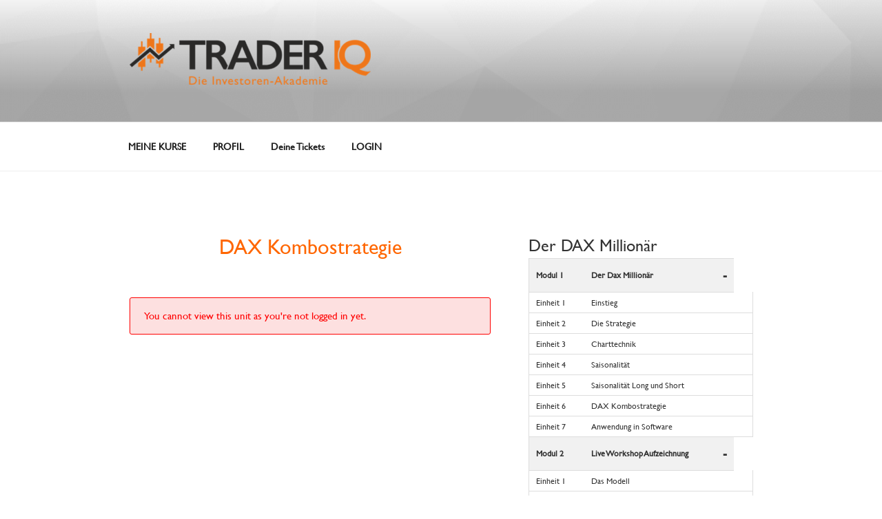

--- FILE ---
content_type: text/html; charset=UTF-8
request_url: https://kurse.traderiq.net/module-1/dax-kombostrategie/
body_size: 69390
content:
<!DOCTYPE html>
<html lang="de" class="no-js no-svg">
<head>
<meta charset="UTF-8">
<meta name="viewport" content="width=device-width, initial-scale=1.0">
<link rel="profile" href="https://gmpg.org/xfn/11">

<script>
(function(html){html.className = html.className.replace(/\bno-js\b/,'js')})(document.documentElement);
//# sourceURL=twentyseventeen_javascript_detection
</script>
<title>DAX Kombostrategie</title>
<meta name='robots' content='max-image-preview:large' />
<link rel='dns-prefetch' href='//www.gstatic.com' />
<link rel="alternate" type="application/rss+xml" title=" &raquo; Feed" href="https://kurse.traderiq.net/feed/" />
<link rel="alternate" type="application/rss+xml" title=" &raquo; Kommentar-Feed" href="https://kurse.traderiq.net/comments/feed/" />
<link rel="alternate" type="application/rss+xml" title=" &raquo; DAX Kombostrategie-Kommentar-Feed" href="https://kurse.traderiq.net/module-1/dax-kombostrategie/feed/" />
<link rel="alternate" title="oEmbed (JSON)" type="application/json+oembed" href="https://kurse.traderiq.net/wp-json/oembed/1.0/embed?url=https%3A%2F%2Fkurse.traderiq.net%2Fmodule-1%2Fdax-kombostrategie%2F" />
<link rel="alternate" title="oEmbed (XML)" type="text/xml+oembed" href="https://kurse.traderiq.net/wp-json/oembed/1.0/embed?url=https%3A%2F%2Fkurse.traderiq.net%2Fmodule-1%2Fdax-kombostrategie%2F&#038;format=xml" />
<style id='wp-img-auto-sizes-contain-inline-css'>
img:is([sizes=auto i],[sizes^="auto," i]){contain-intrinsic-size:3000px 1500px}
/*# sourceURL=wp-img-auto-sizes-contain-inline-css */
</style>
<style id='wp-emoji-styles-inline-css'>

	img.wp-smiley, img.emoji {
		display: inline !important;
		border: none !important;
		box-shadow: none !important;
		height: 1em !important;
		width: 1em !important;
		margin: 0 0.07em !important;
		vertical-align: -0.1em !important;
		background: none !important;
		padding: 0 !important;
	}
/*# sourceURL=wp-emoji-styles-inline-css */
</style>
<link rel='stylesheet' id='wp-block-library-css' href='https://kurse.traderiq.net/wp-includes/css/dist/block-library/style.min.css?ver=6.9' media='all' />
<style id='wp-block-library-theme-inline-css'>
.wp-block-audio :where(figcaption){color:#555;font-size:13px;text-align:center}.is-dark-theme .wp-block-audio :where(figcaption){color:#ffffffa6}.wp-block-audio{margin:0 0 1em}.wp-block-code{border:1px solid #ccc;border-radius:4px;font-family:Menlo,Consolas,monaco,monospace;padding:.8em 1em}.wp-block-embed :where(figcaption){color:#555;font-size:13px;text-align:center}.is-dark-theme .wp-block-embed :where(figcaption){color:#ffffffa6}.wp-block-embed{margin:0 0 1em}.blocks-gallery-caption{color:#555;font-size:13px;text-align:center}.is-dark-theme .blocks-gallery-caption{color:#ffffffa6}:root :where(.wp-block-image figcaption){color:#555;font-size:13px;text-align:center}.is-dark-theme :root :where(.wp-block-image figcaption){color:#ffffffa6}.wp-block-image{margin:0 0 1em}.wp-block-pullquote{border-bottom:4px solid;border-top:4px solid;color:currentColor;margin-bottom:1.75em}.wp-block-pullquote :where(cite),.wp-block-pullquote :where(footer),.wp-block-pullquote__citation{color:currentColor;font-size:.8125em;font-style:normal;text-transform:uppercase}.wp-block-quote{border-left:.25em solid;margin:0 0 1.75em;padding-left:1em}.wp-block-quote cite,.wp-block-quote footer{color:currentColor;font-size:.8125em;font-style:normal;position:relative}.wp-block-quote:where(.has-text-align-right){border-left:none;border-right:.25em solid;padding-left:0;padding-right:1em}.wp-block-quote:where(.has-text-align-center){border:none;padding-left:0}.wp-block-quote.is-large,.wp-block-quote.is-style-large,.wp-block-quote:where(.is-style-plain){border:none}.wp-block-search .wp-block-search__label{font-weight:700}.wp-block-search__button{border:1px solid #ccc;padding:.375em .625em}:where(.wp-block-group.has-background){padding:1.25em 2.375em}.wp-block-separator.has-css-opacity{opacity:.4}.wp-block-separator{border:none;border-bottom:2px solid;margin-left:auto;margin-right:auto}.wp-block-separator.has-alpha-channel-opacity{opacity:1}.wp-block-separator:not(.is-style-wide):not(.is-style-dots){width:100px}.wp-block-separator.has-background:not(.is-style-dots){border-bottom:none;height:1px}.wp-block-separator.has-background:not(.is-style-wide):not(.is-style-dots){height:2px}.wp-block-table{margin:0 0 1em}.wp-block-table td,.wp-block-table th{word-break:normal}.wp-block-table :where(figcaption){color:#555;font-size:13px;text-align:center}.is-dark-theme .wp-block-table :where(figcaption){color:#ffffffa6}.wp-block-video :where(figcaption){color:#555;font-size:13px;text-align:center}.is-dark-theme .wp-block-video :where(figcaption){color:#ffffffa6}.wp-block-video{margin:0 0 1em}:root :where(.wp-block-template-part.has-background){margin-bottom:0;margin-top:0;padding:1.25em 2.375em}
/*# sourceURL=/wp-includes/css/dist/block-library/theme.min.css */
</style>
<style id='classic-theme-styles-inline-css'>
/*! This file is auto-generated */
.wp-block-button__link{color:#fff;background-color:#32373c;border-radius:9999px;box-shadow:none;text-decoration:none;padding:calc(.667em + 2px) calc(1.333em + 2px);font-size:1.125em}.wp-block-file__button{background:#32373c;color:#fff;text-decoration:none}
/*# sourceURL=/wp-includes/css/classic-themes.min.css */
</style>
<style id='global-styles-inline-css'>
:root{--wp--preset--aspect-ratio--square: 1;--wp--preset--aspect-ratio--4-3: 4/3;--wp--preset--aspect-ratio--3-4: 3/4;--wp--preset--aspect-ratio--3-2: 3/2;--wp--preset--aspect-ratio--2-3: 2/3;--wp--preset--aspect-ratio--16-9: 16/9;--wp--preset--aspect-ratio--9-16: 9/16;--wp--preset--color--black: #000000;--wp--preset--color--cyan-bluish-gray: #abb8c3;--wp--preset--color--white: #ffffff;--wp--preset--color--pale-pink: #f78da7;--wp--preset--color--vivid-red: #cf2e2e;--wp--preset--color--luminous-vivid-orange: #ff6900;--wp--preset--color--luminous-vivid-amber: #fcb900;--wp--preset--color--light-green-cyan: #7bdcb5;--wp--preset--color--vivid-green-cyan: #00d084;--wp--preset--color--pale-cyan-blue: #8ed1fc;--wp--preset--color--vivid-cyan-blue: #0693e3;--wp--preset--color--vivid-purple: #9b51e0;--wp--preset--gradient--vivid-cyan-blue-to-vivid-purple: linear-gradient(135deg,rgb(6,147,227) 0%,rgb(155,81,224) 100%);--wp--preset--gradient--light-green-cyan-to-vivid-green-cyan: linear-gradient(135deg,rgb(122,220,180) 0%,rgb(0,208,130) 100%);--wp--preset--gradient--luminous-vivid-amber-to-luminous-vivid-orange: linear-gradient(135deg,rgb(252,185,0) 0%,rgb(255,105,0) 100%);--wp--preset--gradient--luminous-vivid-orange-to-vivid-red: linear-gradient(135deg,rgb(255,105,0) 0%,rgb(207,46,46) 100%);--wp--preset--gradient--very-light-gray-to-cyan-bluish-gray: linear-gradient(135deg,rgb(238,238,238) 0%,rgb(169,184,195) 100%);--wp--preset--gradient--cool-to-warm-spectrum: linear-gradient(135deg,rgb(74,234,220) 0%,rgb(151,120,209) 20%,rgb(207,42,186) 40%,rgb(238,44,130) 60%,rgb(251,105,98) 80%,rgb(254,248,76) 100%);--wp--preset--gradient--blush-light-purple: linear-gradient(135deg,rgb(255,206,236) 0%,rgb(152,150,240) 100%);--wp--preset--gradient--blush-bordeaux: linear-gradient(135deg,rgb(254,205,165) 0%,rgb(254,45,45) 50%,rgb(107,0,62) 100%);--wp--preset--gradient--luminous-dusk: linear-gradient(135deg,rgb(255,203,112) 0%,rgb(199,81,192) 50%,rgb(65,88,208) 100%);--wp--preset--gradient--pale-ocean: linear-gradient(135deg,rgb(255,245,203) 0%,rgb(182,227,212) 50%,rgb(51,167,181) 100%);--wp--preset--gradient--electric-grass: linear-gradient(135deg,rgb(202,248,128) 0%,rgb(113,206,126) 100%);--wp--preset--gradient--midnight: linear-gradient(135deg,rgb(2,3,129) 0%,rgb(40,116,252) 100%);--wp--preset--font-size--small: 13px;--wp--preset--font-size--medium: 20px;--wp--preset--font-size--large: 36px;--wp--preset--font-size--x-large: 42px;--wp--preset--spacing--20: 0.44rem;--wp--preset--spacing--30: 0.67rem;--wp--preset--spacing--40: 1rem;--wp--preset--spacing--50: 1.5rem;--wp--preset--spacing--60: 2.25rem;--wp--preset--spacing--70: 3.38rem;--wp--preset--spacing--80: 5.06rem;--wp--preset--shadow--natural: 6px 6px 9px rgba(0, 0, 0, 0.2);--wp--preset--shadow--deep: 12px 12px 50px rgba(0, 0, 0, 0.4);--wp--preset--shadow--sharp: 6px 6px 0px rgba(0, 0, 0, 0.2);--wp--preset--shadow--outlined: 6px 6px 0px -3px rgb(255, 255, 255), 6px 6px rgb(0, 0, 0);--wp--preset--shadow--crisp: 6px 6px 0px rgb(0, 0, 0);}:where(.is-layout-flex){gap: 0.5em;}:where(.is-layout-grid){gap: 0.5em;}body .is-layout-flex{display: flex;}.is-layout-flex{flex-wrap: wrap;align-items: center;}.is-layout-flex > :is(*, div){margin: 0;}body .is-layout-grid{display: grid;}.is-layout-grid > :is(*, div){margin: 0;}:where(.wp-block-columns.is-layout-flex){gap: 2em;}:where(.wp-block-columns.is-layout-grid){gap: 2em;}:where(.wp-block-post-template.is-layout-flex){gap: 1.25em;}:where(.wp-block-post-template.is-layout-grid){gap: 1.25em;}.has-black-color{color: var(--wp--preset--color--black) !important;}.has-cyan-bluish-gray-color{color: var(--wp--preset--color--cyan-bluish-gray) !important;}.has-white-color{color: var(--wp--preset--color--white) !important;}.has-pale-pink-color{color: var(--wp--preset--color--pale-pink) !important;}.has-vivid-red-color{color: var(--wp--preset--color--vivid-red) !important;}.has-luminous-vivid-orange-color{color: var(--wp--preset--color--luminous-vivid-orange) !important;}.has-luminous-vivid-amber-color{color: var(--wp--preset--color--luminous-vivid-amber) !important;}.has-light-green-cyan-color{color: var(--wp--preset--color--light-green-cyan) !important;}.has-vivid-green-cyan-color{color: var(--wp--preset--color--vivid-green-cyan) !important;}.has-pale-cyan-blue-color{color: var(--wp--preset--color--pale-cyan-blue) !important;}.has-vivid-cyan-blue-color{color: var(--wp--preset--color--vivid-cyan-blue) !important;}.has-vivid-purple-color{color: var(--wp--preset--color--vivid-purple) !important;}.has-black-background-color{background-color: var(--wp--preset--color--black) !important;}.has-cyan-bluish-gray-background-color{background-color: var(--wp--preset--color--cyan-bluish-gray) !important;}.has-white-background-color{background-color: var(--wp--preset--color--white) !important;}.has-pale-pink-background-color{background-color: var(--wp--preset--color--pale-pink) !important;}.has-vivid-red-background-color{background-color: var(--wp--preset--color--vivid-red) !important;}.has-luminous-vivid-orange-background-color{background-color: var(--wp--preset--color--luminous-vivid-orange) !important;}.has-luminous-vivid-amber-background-color{background-color: var(--wp--preset--color--luminous-vivid-amber) !important;}.has-light-green-cyan-background-color{background-color: var(--wp--preset--color--light-green-cyan) !important;}.has-vivid-green-cyan-background-color{background-color: var(--wp--preset--color--vivid-green-cyan) !important;}.has-pale-cyan-blue-background-color{background-color: var(--wp--preset--color--pale-cyan-blue) !important;}.has-vivid-cyan-blue-background-color{background-color: var(--wp--preset--color--vivid-cyan-blue) !important;}.has-vivid-purple-background-color{background-color: var(--wp--preset--color--vivid-purple) !important;}.has-black-border-color{border-color: var(--wp--preset--color--black) !important;}.has-cyan-bluish-gray-border-color{border-color: var(--wp--preset--color--cyan-bluish-gray) !important;}.has-white-border-color{border-color: var(--wp--preset--color--white) !important;}.has-pale-pink-border-color{border-color: var(--wp--preset--color--pale-pink) !important;}.has-vivid-red-border-color{border-color: var(--wp--preset--color--vivid-red) !important;}.has-luminous-vivid-orange-border-color{border-color: var(--wp--preset--color--luminous-vivid-orange) !important;}.has-luminous-vivid-amber-border-color{border-color: var(--wp--preset--color--luminous-vivid-amber) !important;}.has-light-green-cyan-border-color{border-color: var(--wp--preset--color--light-green-cyan) !important;}.has-vivid-green-cyan-border-color{border-color: var(--wp--preset--color--vivid-green-cyan) !important;}.has-pale-cyan-blue-border-color{border-color: var(--wp--preset--color--pale-cyan-blue) !important;}.has-vivid-cyan-blue-border-color{border-color: var(--wp--preset--color--vivid-cyan-blue) !important;}.has-vivid-purple-border-color{border-color: var(--wp--preset--color--vivid-purple) !important;}.has-vivid-cyan-blue-to-vivid-purple-gradient-background{background: var(--wp--preset--gradient--vivid-cyan-blue-to-vivid-purple) !important;}.has-light-green-cyan-to-vivid-green-cyan-gradient-background{background: var(--wp--preset--gradient--light-green-cyan-to-vivid-green-cyan) !important;}.has-luminous-vivid-amber-to-luminous-vivid-orange-gradient-background{background: var(--wp--preset--gradient--luminous-vivid-amber-to-luminous-vivid-orange) !important;}.has-luminous-vivid-orange-to-vivid-red-gradient-background{background: var(--wp--preset--gradient--luminous-vivid-orange-to-vivid-red) !important;}.has-very-light-gray-to-cyan-bluish-gray-gradient-background{background: var(--wp--preset--gradient--very-light-gray-to-cyan-bluish-gray) !important;}.has-cool-to-warm-spectrum-gradient-background{background: var(--wp--preset--gradient--cool-to-warm-spectrum) !important;}.has-blush-light-purple-gradient-background{background: var(--wp--preset--gradient--blush-light-purple) !important;}.has-blush-bordeaux-gradient-background{background: var(--wp--preset--gradient--blush-bordeaux) !important;}.has-luminous-dusk-gradient-background{background: var(--wp--preset--gradient--luminous-dusk) !important;}.has-pale-ocean-gradient-background{background: var(--wp--preset--gradient--pale-ocean) !important;}.has-electric-grass-gradient-background{background: var(--wp--preset--gradient--electric-grass) !important;}.has-midnight-gradient-background{background: var(--wp--preset--gradient--midnight) !important;}.has-small-font-size{font-size: var(--wp--preset--font-size--small) !important;}.has-medium-font-size{font-size: var(--wp--preset--font-size--medium) !important;}.has-large-font-size{font-size: var(--wp--preset--font-size--large) !important;}.has-x-large-font-size{font-size: var(--wp--preset--font-size--x-large) !important;}
:where(.wp-block-post-template.is-layout-flex){gap: 1.25em;}:where(.wp-block-post-template.is-layout-grid){gap: 1.25em;}
:where(.wp-block-term-template.is-layout-flex){gap: 1.25em;}:where(.wp-block-term-template.is-layout-grid){gap: 1.25em;}
:where(.wp-block-columns.is-layout-flex){gap: 2em;}:where(.wp-block-columns.is-layout-grid){gap: 2em;}
:root :where(.wp-block-pullquote){font-size: 1.5em;line-height: 1.6;}
/*# sourceURL=global-styles-inline-css */
</style>
<link rel='stylesheet' id='digimember_css_0-css' href='https://kurse.traderiq.net/wp-content/plugins/digimember/webinc/css/../packages/dm-frontend-styles.c6a0678b6b81e5f06afe.css?ver=3.9.2' media='all' />
<link rel='stylesheet' id='kbs-styles-css' href='https://kurse.traderiq.net/wp-content/plugins/kb-support-premium/templates/kbs.min.css?ver=1.7.4' media='all' />
<link rel='stylesheet' id='pcw-plugin-style-css' href='https://kurse.traderiq.net/wp-content/plugins/premium-cryptocurrency-widgets/assets/css/style.css?ver=2.16.2' media='all' />
<link rel='stylesheet' id='quentn.flipclock.css-css' href='https://kurse.traderiq.net/wp-content/plugins/quentn-wp/public/css/flipclock.css?ver=6.9' media='all' />
<link rel='stylesheet' id='quentn-wp-css' href='https://kurse.traderiq.net/wp-content/plugins/quentn-wp/public/css/quentn-wp-public.css?ver=1.2.12' media='all' />
<link rel='stylesheet' id='rest-api-comment-css' href='https://kurse.traderiq.net/wp-content/plugins/rest-api-comment/public/css/rest-api-comment-public.css?ver=1.0.2' media='all' />
<link rel='stylesheet' id='sepa-traderiq-go-css' href='https://kurse.traderiq.net/wp-content/plugins/sepa-traderiq-go/public/css/sepa-traderiq-go-public.css?ver=1.0.0' media='all' />
<link rel='stylesheet' id='vooplayer_css-css' href='https://kurse.traderiq.net/wp-content/plugins/spotlightr/style.css?ver=6.9' media='all' />
<link rel='stylesheet' id='wsmhm_plugin_style-css' href='https://kurse.traderiq.net/wp-content/plugins/stock-forex-markets-heat-maps/vendor/stock-forex-markets-heat-maps/assets/css/wsmhm-style.css?ver=1.2.2' media='all' />
<link rel='stylesheet' id='spt-plugin-style-css' href='https://kurse.traderiq.net/wp-content/plugins/stock-portfolio-tracker/assets/dist/scheme-orange.css?ver=1.1.0' media='all' />
<link rel='stylesheet' id='traderiq-addon-css' href='https://kurse.traderiq.net/wp-content/plugins/traderiq-addon/public/css/traderiq-addon-public.css?ver=1.0.0' media='all' />
<link rel='stylesheet' id='zoho-traderiq-css' href='https://kurse.traderiq.net/wp-content/plugins/zoho-traderiq/public/css/zoho-traderiq-public.css?ver=1.0.0' media='all' />
<link rel='stylesheet' id='wpcw-frontend-css' href='https://kurse.traderiq.net/wp-content/plugins/wp-courseware/assets/css/frontend.css?id=bd62a8f26ba034a1bafb&#038;ver=4.15.0' media='all' />
<link rel='stylesheet' id='wpcw-course-note-css' href='https://kurse.traderiq.net/wp-content/plugins/wp-courseware/assets/css/coursenote.css?id=b2b610afda7c56ebf10c&#038;ver=4.15.0' media='all' />
<link rel='stylesheet' id='twentyseventeen-fonts-css' href='https://kurse.traderiq.net/wp-content/themes/twentyseventeen/assets/fonts/font-libre-franklin.css?ver=20230328' media='all' />
<link rel='stylesheet' id='twentyseventeen-style-css' href='https://kurse.traderiq.net/wp-content/themes/twentyseventeen/style.css?ver=20251202' media='all' />
<link rel='stylesheet' id='twentyseventeen-block-style-css' href='https://kurse.traderiq.net/wp-content/themes/twentyseventeen/assets/css/blocks.css?ver=20240729' media='all' />
<link rel='stylesheet' id='elementor-icons-css' href='https://kurse.traderiq.net/wp-content/plugins/elementor/assets/lib/eicons/css/elementor-icons.min.css?ver=5.46.0' media='all' />
<link rel='stylesheet' id='elementor-frontend-css' href='https://kurse.traderiq.net/wp-content/plugins/elementor/assets/css/frontend.min.css?ver=3.34.2' media='all' />
<link rel='stylesheet' id='elementor-post-8109-css' href='https://kurse.traderiq.net/wp-content/uploads/elementor/css/post-8109.css?ver=1769004754' media='all' />
<link rel='stylesheet' id='kbs-rate-satisfaction-css-css' href='https://kurse.traderiq.net/wp-content/plugins/kb-support-premium/pro/kbs-ratings-satisfaction/templates/kbs-rs.min.css?ver=1.4.1' media='' />
<link rel='stylesheet' id='kbs-font-awesome-css' href='https://kurse.traderiq.net/wp-content/plugins/kb-support-premium/pro/kbs-ratings-satisfaction/assets/css/font-awesome.min.css?ver=6.9' media='all' />
<script src="https://kurse.traderiq.net/wp-includes/js/jquery/jquery.min.js?ver=3.7.1" id="jquery-core-js"></script>
<script src="https://kurse.traderiq.net/wp-includes/js/jquery/jquery-migrate.min.js?ver=3.4.1" id="jquery-migrate-js"></script>
<script id="kbs-ajax-js-extra">
var kbs_scripts = {"ajax_loader":"https://kurse.traderiq.net/wp-content/plugins/kb-support-premium/assets/images/loading.gif","ajaxurl":"https://kurse.traderiq.net/wp-admin/admin-ajax.php","honeypot_fail":"Honeypot validation error","is_submission":"","max_files":"2","max_files_exceeded":"The maximum number of files you are allowed to upload is 2.","needs_bs4":"","one_option":"Choose an option","one_or_more_option":"Choose one or more options","permalinks":"1","recaptcha_site_key":"","recaptcha_version":"v2","replies_to_load":"5","reply_label":"Antworten","search_placeholder":"Search options","submit_ticket":"Ticket senden","submit_ticket_loading":"Please Wait...","type_to_search":"Type to search"};
//# sourceURL=kbs-ajax-js-extra
</script>
<script src="https://kurse.traderiq.net/wp-content/plugins/kb-support-premium/assets/js/kbs-ajax.min.js?ver=1.7.4" id="kbs-ajax-js"></script>
<script src="https://kurse.traderiq.net/wp-content/plugins/quentn-wp/public/js/quentn-wp-public.js?ver=1.2.12" id="quentn-wp-js"></script>
<script src="https://kurse.traderiq.net/wp-content/plugins/rest-api-comment/public/js/rest-api-comment-public.js?ver=1.0.2" id="rest-api-comment-js"></script>
<script src="https://kurse.traderiq.net/wp-content/plugins/sepa-traderiq-go/public/js/sepa-traderiq-go-public.js?ver=1.0.0" id="sepa-traderiq-go-js"></script>
<script src="https://www.gstatic.com/charts/loader.js?ver=1.2.2" id="wsmhm_gcharts-js"></script>
<script id="wsmhm_plugin_main-js-extra">
var wsmhmWordpressOptions = {"pluginBasePath":"https://kurse.traderiq.net/wp-content/plugins/stock-forex-markets-heat-maps/vendor/stock-forex-markets-heat-maps/","debug":""};
//# sourceURL=wsmhm_plugin_main-js-extra
</script>
<script src="https://kurse.traderiq.net/wp-content/plugins/stock-forex-markets-heat-maps/vendor/stock-forex-markets-heat-maps/assets/js/wsmhm-app.min.js?ver=1.2.2" id="wsmhm_plugin_main-js"></script>
<script src="https://kurse.traderiq.net/wp-content/plugins/traderiq-addon/public/js/traderiq-addon-public.js?ver=1.0.0" id="traderiq-addon-js"></script>
<script src="https://kurse.traderiq.net/wp-content/plugins/zoho-traderiq/public/js/zoho-traderiq-public.js?ver=1.0.0" id="zoho-traderiq-js"></script>
<script id="twentyseventeen-global-js-extra">
var twentyseventeenScreenReaderText = {"quote":"\u003Csvg class=\"icon icon-quote-right\" aria-hidden=\"true\" role=\"img\"\u003E \u003Cuse href=\"#icon-quote-right\" xlink:href=\"#icon-quote-right\"\u003E\u003C/use\u003E \u003C/svg\u003E","expand":"Untermen\u00fc \u00f6ffnen","collapse":"Untermen\u00fc schlie\u00dfen","icon":"\u003Csvg class=\"icon icon-angle-down\" aria-hidden=\"true\" role=\"img\"\u003E \u003Cuse href=\"#icon-angle-down\" xlink:href=\"#icon-angle-down\"\u003E\u003C/use\u003E \u003Cspan class=\"svg-fallback icon-angle-down\"\u003E\u003C/span\u003E\u003C/svg\u003E"};
//# sourceURL=twentyseventeen-global-js-extra
</script>
<script src="https://kurse.traderiq.net/wp-content/themes/twentyseventeen/assets/js/global.js?ver=20211130" id="twentyseventeen-global-js" defer data-wp-strategy="defer"></script>
<script src="https://kurse.traderiq.net/wp-content/themes/twentyseventeen/assets/js/navigation.js?ver=20210122" id="twentyseventeen-navigation-js" defer data-wp-strategy="defer"></script>
<script id="kbs-rate-satisfaction-script-js-extra">
var kbs_rs_scripts = {"article_rated":"Thank's for your feedback. We \u003Cstrong\u003Ereally\u003C/strong\u003E appreciate it","ticket_rated":"Vielen Dank f\u00fcr Ihr Feedback. Wir wissen es wirklich zu sch\u00e4tzen!","rating_failed":"We could not add your rating. Please try again."};
//# sourceURL=kbs-rate-satisfaction-script-js-extra
</script>
<script src="https://kurse.traderiq.net/wp-content/plugins/kb-support-premium/pro/kbs-ratings-satisfaction/assets/js/kbs-rs-scripts.min.js?ver=1.4.1" id="kbs-rate-satisfaction-script-js"></script>
<script src="https://kurse.traderiq.net/wp-content/plugins/stock-market-ticker/assets/stockdio-wp.js?ver=1.9.27" id="customStockdioJs-js"></script>
<link rel="https://api.w.org/" href="https://kurse.traderiq.net/wp-json/" /><link rel="EditURI" type="application/rsd+xml" title="RSD" href="https://kurse.traderiq.net/xmlrpc.php?rsd" />
<meta name="generator" content="WordPress 6.9" />
<link rel="canonical" href="https://kurse.traderiq.net/module-1/dax-kombostrategie/" />
<link rel='shortlink' href='https://kurse.traderiq.net/?p=6545' />
<meta name="generator" content="KB Support v1.7.4" />
<!-- Quentn tracking code -->
            <script>
                var _qntn = _qntn || [];
                _qntn.push(['setValue','idSite', 374]);
_qntn.push(['setValue','trackingHostUrl', 'https://t-1.eu-1.quentn.com']);
_qntn.push(['setValue','trackAnonymusUser', true]);
_qntn.push(['setValue','systemHostUrl', 'https://q0ydly.eu-2.quentn.com']);

                (function (d, s, id, q){
                    if (d.readyState === 'complete') {
                        q.push(['domReady']);
                    } else {
                        d.addEventListener('DOMContentLoaded', function () {
                        q.push(['domReady']);
                    });
                   }
                    var js, fjs = d.getElementsByTagName(s)[0];
                    if (d.getElementById(id))
                        return;
                    js = d.createElement(s);
                    js.id = id;
                    js.src = 'https://quentn.s3-eu-west-1.amazonaws.com/lib/js/qntn-jssdk/qntn-trck-0.0.4.min.js';
                    fjs.parentNode.insertBefore(js, fjs);
                }(document, 'script', 'quentn-tracking-jssdk', _qntn));
                </script><!-- /Quentn tracking code --><style type="text/css">.wpcw_progress_bar{background-color:#ff741f;}.wpcw_checkmark{color:#ffffff;}.wpcw_checkmark{background:#ff741f;}.wpcw_circle{background:#d8d8d8;}.wpcw_fe_progress_box_error{color:#ff0000;}.wpcw_fe_progress_box_error{background:#fde0e0;}.wpcw_fe_progress_box_error,.wpcw_fe_progress_box_error .wpcw_fe_progress_breakdown_wrap{border-color:#ff0000;}.wpcw_fe_progress_box_warning{background:#ffffe0;}.wpcw_fe_progress_box_warning,.wpcw_fe_progress_box_warning .wpcw_fe_progress_breakdown_wrap{border-color:#e6db55;}.wpcw_fe_progress_box_success{background:#baf5ba;}.wpcw_fe_progress_box_success,.wpcw_fe_progress_box_success .wpcw_fe_progress_breakdown_wrap{border-color:#26c510;}.wpcw_fe_progress_box .wpcw_fe_progress_download .fe_btn_completion,.wpcw_fe_quiz_retake .fe_btn_completion{color:#ffffff !important;}.wpcw_fe_progress_box .wpcw_fe_progress_download .fe_btn_completion:hover,.wpcw_fe_progress_box .wpcw_fe_progress_download .fe_btn_completion:focus,.wpcw_fe_progress_box .wpcw_fe_progress_download .fe_btn_completion:active{color:#ffffff !important;}.wpcw_fe_quiz_retake .fe_btn_completion:hover,.wpcw_fe_quiz_retake .fe_btn_completion:focus,.wpcw_fe_quiz_retake .fe_btn_completion:active{color:#ffffff !important;}.wpcw_fe_progress_box_complete{background:#ffffff;}a.fe_btn_download{color:#ffffff !important;}a.fe_btn_download:hover,a.fe_btn_download:focus,a.fe_btn_download:active{color:#ffffff !important;}.wpcw_fe_quiz_box_pending{background-color:#ffece5;}.wpcw_fe_quiz_box_pending{border-color:#000000;}.wpcw_fe_custom_feedback_wrap{border-color:#cccccc;}.wpcw_fe_quiz_q_single,.wpcw_fe_quiz_q_hdr{border-color:#000000;}.wpcw_fe_quiz_box_full_answers b{color:#000000;}.wpcw_fe_quiz_submit_data input.fe_btn_completion,.wpcw_fe_quiz_answer_later .fe_btn_navigation,.wpcw_fe_quiz_begin_quiz .fe_btn_completion{color:#ffffff !important;}.wpcw_fe_quiz_submit_data input.fe_btn_completion,.wpcw_fe_quiz_answer_later .fe_btn_navigation,.wpcw_fe_quiz_begin_quiz .fe_btn_completion{background-color:#ff741f;}.wpcw_fe_quiz_submit_data input.fe_btn_completion,.wpcw_fe_quiz_answer_later .fe_btn_navigation,.wpcw_fe_quiz_begin_quiz .fe_btn_completion{border-color:#ff741f;}.wpcw_fe_quiz_submit_data input.fe_btn_completion:hover,.wpcw_fe_quiz_submit_data input.fe_btn_completion:focus,.wpcw_fe_quiz_submit_data input.fe_btn_completion:active{color:#ffece5 !important;}.wpcw_fe_quiz_answer_later .fe_btn_navigation:hover,.wpcw_fe_quiz_answer_later .fe_btn_navigation:focus,.wpcw_fe_quiz_answer_later .fe_btn_navigation:active{color:#ffece5 !important;}.wpcw_fe_quiz_begin_quiz .fe_btn_completion:hover,.wpcw_fe_quiz_begin_quiz .fe_btn_completion:focus,.wpcw_fe_quiz_begin_quiz .fe_btn_completion:active{color:#ffece5 !important;}.wpcw_fe_quiz_submit_data input.fe_btn_completion:hover,.wpcw_fe_quiz_submit_data input.fe_btn_completion:focus,.wpcw_fe_quiz_submit_data input.fe_btn_completion:active{background-color:#ff741f !important;}.wpcw_fe_quiz_answer_later .fe_btn_navigation:hover,.wpcw_fe_quiz_answer_later .fe_btn_navigation:focus,.wpcw_fe_quiz_answer_later .fe_btn_navigation:active{background-color:#ff741f !important;}.wpcw_fe_quiz_begin_quiz .fe_btn_completion:hover,.wpcw_fe_quiz_begin_quiz .fe_btn_completion:focus,.wpcw_fe_quiz_begin_quiz .fe_btn_completion:active{background-color:#ff741f !important;}.wpcw_fe_quiz_submit_data input.fe_btn_completion:hover,.wpcw_fe_quiz_submit_data input.fe_btn_completion:focus,.wpcw_fe_quiz_submit_data input.fe_btn_completion:active{border-color:#ff741f !important;}.wpcw_fe_quiz_answer_later .fe_btn_navigation:hover,.wpcw_fe_quiz_answer_later .fe_btn_navigation:focus,.wpcw_fe_quiz_answer_later .fe_btn_navigation:active{border-color:#ff741f !important;}.wpcw_fe_quiz_begin_quiz .fe_btn_completion:hover,.wpcw_fe_quiz_begin_quiz .fe_btn_completion:focus,.wpcw_fe_quiz_begin_quiz .fe_btn_completion:active{border-color:#ff741f !important;}.wpcw_fe_progress_box_pending{background:#ffe4d8;}.wpcw_fe_progress_box_pending{border-color:#ff741f;}.wpcw_fe_progress_box_mark .fe_btn_completion{color:#ffffff !important;}.wpcw_fe_progress_box_mark .fe_btn_completion{background-color:#ff741f;}.wpcw_fe_progress_box_mark .fe_btn_completion{border-color:#ff741f;}.wpcw_fe_progress_box_mark .fe_btn_completion:hover,.wpcw_fe_progress_box_mark .fe_btn_completion:focus,.wpcw_fe_progress_box_mark .fe_btn_completion:active{color:#ffece5 !important;}.wpcw_fe_progress_box_mark .fe_btn_completion:hover,.wpcw_fe_progress_box_mark .fe_btn_completion:focus,.wpcw_fe_progress_box_mark .fe_btn_completion:active{background-color:#ff6b0f;}.wpcw_fe_progress_box_mark .fe_btn_completion:hover,.wpcw_fe_progress_box_mark .fe_btn_completion:focus,.wpcw_fe_progress_box_mark .fe_btn_completion:active{border-color:#ffffff;}a.fe_btn_navigation{color:#ffffff !important;}a.fe_btn_navigation{background-color:#ff741f;}a.fe_btn_navigation{border-color:#ffffff;}a.fe_btn_navigation:hover,a.fe_btn_navigation:focus,a.fe_btn_navigation:active{color:#ffece5 !important;}a.fe_btn_navigation:hover,a.fe_btn_navigation:focus,a.fe_btn_navigation:active{background-color:#ff6100 !important;}a.fe_btn_navigation:hover,a.fe_btn_navigation:focus,a.fe_btn_navigation:active{border-color:#ffffff !important;}</style><style type="text/css" id="tve_global_variables">:root{--tcb-color-0:rgb(32, 86, 172);--tcb-color-0-h:216;--tcb-color-0-s:68%;--tcb-color-0-l:40%;--tcb-color-0-a:1;--tcb-color-1:rgb(255, 116, 31);--tcb-color-1-h:22;--tcb-color-1-s:100%;--tcb-color-1-l:56%;--tcb-color-1-a:1;--tcb-background-author-image:url(https://secure.gravatar.com/avatar/0311df95854d42d2ed0a7ae26d0397f3c16b3f70b5b987f6d062b0885d733ca1?s=256&d=mm&r=g);--tcb-background-user-image:url();--tcb-background-featured-image-thumbnail:url(https://kurse.traderiq.net/wp-content/plugins/thrive-leads/tcb/editor/css/images/featured_image.png);}</style><meta name="generator" content="Elementor 3.34.2; features: additional_custom_breakpoints; settings: css_print_method-external, google_font-enabled, font_display-auto">
<script>
    var domain, newDomain = "spotlightr.", observeDOM = function () {
      var e = window.MutationObserver || window.WebKitMutationObserver;
      return function (t, a) {
        t && 1 !== !t.nodeType && (e ? new e(function (e, t) {
          a(e)
        }).observe(t,
          {
            childList: !0,
            subtree: !0
          }) : window.addEventListener && (t.addEventListener("DOMNodeInserted", a, !1), t.addEventListener("DOMNodeRemoved", a, !1)))
      }
    }(),
      handleSrcChange = function (e) {
        if (e && e.tagName && "SCRIPT" === e.tagName.toUpperCase()) {
        	if(e.src !== "" && e.src.includes(newDomain)) {
            domain = new URL(e.src);
          	e.src = e.src.replace(/vooplayer./g, newDomain);
          }
        }
        if (e && e.tagName && "IFRAME" === e.tagName.toUpperCase()) {
          if (domain) {
            e.src = domain.origin + '/watch/' + e.getAttribute("data-playerId");
          } 
          if(!domain) {
          	if(e.src !== "" && e.src.includes(newDomain)) {
              domain = new URL(e.src);
              e.src = domain.href.replace(/publish/g, "watch");            
            }
          }
          e.setAttribute("class", e.getAttribute("class").replace(/vooplayer/g, "spotlightr"));
          e.setAttribute("name", e.getAttribute("name").replace(/vooplayerframe/g, "videoPlayerframe"));
        }
      };
    observeDOM(document.getElementsByTagName("body")[0], function (e) { for (var t = 0; t < e.length; t++) { var a = e[t]; if (a.addedNodes.length) for (var n = 0; n < a.addedNodes.length; n++) { var r = a.addedNodes[n]; handleSrcChange(r) } } });
</script>
<meta property="fb:app_id" content="2397936567181290" />			<style>
				.e-con.e-parent:nth-of-type(n+4):not(.e-lazyloaded):not(.e-no-lazyload),
				.e-con.e-parent:nth-of-type(n+4):not(.e-lazyloaded):not(.e-no-lazyload) * {
					background-image: none !important;
				}
				@media screen and (max-height: 1024px) {
					.e-con.e-parent:nth-of-type(n+3):not(.e-lazyloaded):not(.e-no-lazyload),
					.e-con.e-parent:nth-of-type(n+3):not(.e-lazyloaded):not(.e-no-lazyload) * {
						background-image: none !important;
					}
				}
				@media screen and (max-height: 640px) {
					.e-con.e-parent:nth-of-type(n+2):not(.e-lazyloaded):not(.e-no-lazyload),
					.e-con.e-parent:nth-of-type(n+2):not(.e-lazyloaded):not(.e-no-lazyload) * {
						background-image: none !important;
					}
				}
			</style>
			<style type="text/css" id="thrive-default-styles"></style><link rel="icon" href="https://kurse.traderiq.net/wp-content/uploads/2018/06/cropped-icon12-32x32.png" sizes="32x32" />
<link rel="icon" href="https://kurse.traderiq.net/wp-content/uploads/2018/06/cropped-icon12-192x192.png" sizes="192x192" />
<link rel="apple-touch-icon" href="https://kurse.traderiq.net/wp-content/uploads/2018/06/cropped-icon12-180x180.png" />
<meta name="msapplication-TileImage" content="https://kurse.traderiq.net/wp-content/uploads/2018/06/cropped-icon12-270x270.png" />
		<style id="wp-custom-css">
			i.beg-icon.wpcw-fas.wpcw-fa-angle-up {
    display: none;
}

.wpcw_fe_quiz_pass_mark {
    display: none;
}

nav.navigation.post-navigation {
    display: none;
}

div#comments {
    display: none;
}

footer.entry-footer {
    display: none;
}

img.attachment-full.size-full {
    max-width: 70%;
}		</style>
		
<script type='text/javascript'>
    if (typeof jQuery == 'undefined') {
        window.onload = function () {
            if (typeof jQuery == 'undefined') {
                console.log( 'DIGIMEMBER needs JQUERY, but could not detect it.' );
            }
            else {
                ncoreJQ = jQuery;
            }
        };
    }
    else {
        ncoreJQ = jQuery;
    }
</script>
</head>

<body class="wp-singular course_unit-template-default single single-course_unit postid-6545 wp-custom-logo wp-embed-responsive wp-theme-twentyseventeen group-blog has-header-image has-sidebar colors-light elementor-default elementor-kit-8109">
<div id="page" class="site">
	<a class="skip-link screen-reader-text" href="#content">
		Zum Inhalt springen	</a>

	<header id="masthead" class="site-header">

		<div class="custom-header">

		<div class="custom-header-media">
			<div id="wp-custom-header" class="wp-custom-header"><img fetchpriority="high" src="https://kurse.traderiq.net/wp-content/uploads/2020/05/cropped-grey-geo.png" width="2000" height="1199" alt="" srcset="https://kurse.traderiq.net/wp-content/uploads/2020/05/cropped-grey-geo.png 1600w, https://kurse.traderiq.net/wp-content/uploads/2020/05/cropped-grey-geo-300x180.png 300w, https://kurse.traderiq.net/wp-content/uploads/2020/05/cropped-grey-geo-1024x614.png 1024w, https://kurse.traderiq.net/wp-content/uploads/2020/05/cropped-grey-geo-768x460.png 768w, https://kurse.traderiq.net/wp-content/uploads/2020/05/cropped-grey-geo-1536x921.png 1536w" sizes="(max-width: 767px) 200vw, 100vw" decoding="async" /></div>		</div>

	<div class="site-branding">
	<div class="wrap">

		<a href="https://kurse.traderiq.net/" class="custom-logo-link" rel="home"><img width="1174" height="250" src="https://kurse.traderiq.net/wp-content/uploads/2020/05/cropped-Logo-Trader-IQ-500-pix-1.png" class="custom-logo" alt="" decoding="async" srcset="https://kurse.traderiq.net/wp-content/uploads/2020/05/cropped-Logo-Trader-IQ-500-pix-1.png 1174w, https://kurse.traderiq.net/wp-content/uploads/2020/05/cropped-Logo-Trader-IQ-500-pix-1-300x64.png 300w, https://kurse.traderiq.net/wp-content/uploads/2020/05/cropped-Logo-Trader-IQ-500-pix-1-1024x218.png 1024w, https://kurse.traderiq.net/wp-content/uploads/2020/05/cropped-Logo-Trader-IQ-500-pix-1-768x164.png 768w, https://kurse.traderiq.net/wp-content/uploads/2020/05/elementor/thumbs/cropped-Logo-Trader-IQ-500-pix-1-qfd5vakz4ixl6dmcy4cc52ubtytxgto4hokle7saes.png 235w" sizes="100vw" /></a>
		<div class="site-branding-text">
					</div><!-- .site-branding-text -->

		
	</div><!-- .wrap -->
</div><!-- .site-branding -->

</div><!-- .custom-header -->

					<div class="navigation-top">
				<div class="wrap">
					<nav id="site-navigation" class="main-navigation" aria-label="Oberes Menü">
	<button class="menu-toggle" aria-controls="top-menu" aria-expanded="false">
		<svg class="icon icon-bars" aria-hidden="true" role="img"> <use href="#icon-bars" xlink:href="#icon-bars"></use> </svg><svg class="icon icon-close" aria-hidden="true" role="img"> <use href="#icon-close" xlink:href="#icon-close"></use> </svg>Menü	</button>

	<div class="menu-grundnavigation-container"><ul id="top-menu" class="menu"><li id="menu-item-2970" class="menu-item menu-item-type-custom menu-item-object-custom menu-item-2970"><a href="https://kurse.traderiq.net/member">MEINE KURSE</a></li>
<li id="menu-item-18415" class="menu-item menu-item-type-post_type menu-item-object-page menu-item-18415"><a href="https://kurse.traderiq.net/profil/">PROFIL</a></li>
<li id="menu-item-30549" class="menu-item menu-item-type-post_type menu-item-object-page menu-item-30549"><a href="https://kurse.traderiq.net/ticket-manager/">Deine Tickets</a></li>
<li id="menu-item-23781" class="menu-item menu-item-type-post_type menu-item-object-page menu-item-23781"><a href="https://kurse.traderiq.net/login/">LOGIN</a></li>
</ul></div>
	</nav><!-- #site-navigation -->
				</div><!-- .wrap -->
			</div><!-- .navigation-top -->
		
	</header><!-- #masthead -->

	
	<div class="site-content-contain">
		<div id="content" class="site-content">

<div class="wrap">
	<div id="primary" class="content-area">
		<main id="main" class="site-main">

			
<article id="post-6545" class="post-6545 course_unit type-course_unit status-publish hentry">
		<header class="entry-header">
		<h1 class="entry-title">DAX Kombostrategie</h1>	</header><!-- .entry-header -->

	
	<div class="entry-content">
		<div class="wpcw-unit-wrapper ">
	
		<div class="wpcw-unit-single-content">
			<div class="wpcw-unit-desc">
			<div class="wpcw_fe_progress_box_wrap"><div class="wpcw_fe_progress_box wpcw_fe_progress_box_error">You cannot view this unit as you're not logged in yet.</div></div>	</div><!-- .entry-content -->

	
</article><!-- #post-6545 -->

<div id="comments" class="comments-area">

			<h2 class="comments-title">
			16 Antworten auf &#8222;DAX Kombostrategie&#8220;		</h2>

		<ol class="comment-list">
					<li id="comment-391" class="comment byuser comment-author-gerald-hahn even thread-even depth-1">
			<article id="div-comment-391" class="comment-body">
				<footer class="comment-meta">
					<div class="comment-author vcard">
						<img alt='' src='https://secure.gravatar.com/avatar/3df514c7c0a8cb209c98d1eefe124a963e82979ba53913b9145529b635e8b3d7?s=100&#038;d=mm&#038;r=g' srcset='https://secure.gravatar.com/avatar/3df514c7c0a8cb209c98d1eefe124a963e82979ba53913b9145529b635e8b3d7?s=200&#038;d=mm&#038;r=g 2x' class='avatar avatar-100 photo' height='100' width='100' decoding='async'/>						<b class="fn">G Hahn</b> <span class="says">sagt:</span>					</div><!-- .comment-author -->

					<div class="comment-metadata">
						<a href="https://kurse.traderiq.net/module-1/dax-kombostrategie/#comment-391"><time datetime="2020-11-11T22:38:17+01:00">11. November 2020 um 22:38 Uhr</time></a>					</div><!-- .comment-metadata -->

									</footer><!-- .comment-meta -->

				<div class="comment-content">
					<p>Hallo &#8211; ich kann leider die Videos nicht ansehen?<br />
Bekomme Fehlermeldung!</p>
<p>Bitte um kurze Rückmeldung ab wann wieder verfügbar bzw wo der Fehler liegt!<br />
LG Gerald</p>
				</div><!-- .comment-content -->

							</article><!-- .comment-body -->
		</li><!-- #comment-## -->
		<li id="comment-448" class="comment byuser comment-author-alexander-roller odd alt thread-odd thread-alt depth-1 parent">
			<article id="div-comment-448" class="comment-body">
				<footer class="comment-meta">
					<div class="comment-author vcard">
						<img alt='' src='https://secure.gravatar.com/avatar/eb1459b888fcc19ccd93abc3f131bb614ef353d0b9b24bc382bc31644464f660?s=100&#038;d=mm&#038;r=g' srcset='https://secure.gravatar.com/avatar/eb1459b888fcc19ccd93abc3f131bb614ef353d0b9b24bc382bc31644464f660?s=200&#038;d=mm&#038;r=g 2x' class='avatar avatar-100 photo' height='100' width='100' decoding='async'/>						<b class="fn">Alexander Roller</b> <span class="says">sagt:</span>					</div><!-- .comment-author -->

					<div class="comment-metadata">
						<a href="https://kurse.traderiq.net/module-1/dax-kombostrategie/#comment-448"><time datetime="2020-11-26T17:42:54+01:00">26. November 2020 um 17:42 Uhr</time></a>					</div><!-- .comment-metadata -->

									</footer><!-- .comment-meta -->

				<div class="comment-content">
					<p>Wenn man die Kombiestrategie mit der Durchschnittliche Performance des DAX nach Kalendertagen kombiniert hätte wäre man vielleicht noch besser.</p>
				</div><!-- .comment-content -->

							</article><!-- .comment-body -->
		<ol class="children">
		<li id="comment-463" class="comment byuser comment-author-andrei-anissimov-2 bypostauthor even depth-2">
			<article id="div-comment-463" class="comment-body">
				<footer class="comment-meta">
					<div class="comment-author vcard">
						<img alt='' src='https://secure.gravatar.com/avatar/0311df95854d42d2ed0a7ae26d0397f3c16b3f70b5b987f6d062b0885d733ca1?s=100&#038;d=mm&#038;r=g' srcset='https://secure.gravatar.com/avatar/0311df95854d42d2ed0a7ae26d0397f3c16b3f70b5b987f6d062b0885d733ca1?s=200&#038;d=mm&#038;r=g 2x' class='avatar avatar-100 photo' height='100' width='100' decoding='async'/>						<b class="fn">Andrei</b> <span class="says">sagt:</span>					</div><!-- .comment-author -->

					<div class="comment-metadata">
						<a href="https://kurse.traderiq.net/module-1/dax-kombostrategie/#comment-463"><time datetime="2020-12-02T18:46:01+01:00">2. Dezember 2020 um 18:46 Uhr</time></a>					</div><!-- .comment-metadata -->

									</footer><!-- .comment-meta -->

				<div class="comment-content">
					<p>Eine sehr interessante Idee, werden wir prüfen und ggf. ein Update veröffentlichen.</p>
				</div><!-- .comment-content -->

							</article><!-- .comment-body -->
		</li><!-- #comment-## -->
</ol><!-- .children -->
</li><!-- #comment-## -->
		<li id="comment-565" class="comment byuser comment-author-dimentikgermany-ru odd alt thread-even depth-1 parent">
			<article id="div-comment-565" class="comment-body">
				<footer class="comment-meta">
					<div class="comment-author vcard">
						<img alt='' src='https://secure.gravatar.com/avatar/a1819f04b2cc071292ee3c60b73e2c930390c60682c8a520552c91c174fed7f7?s=100&#038;d=mm&#038;r=g' srcset='https://secure.gravatar.com/avatar/a1819f04b2cc071292ee3c60b73e2c930390c60682c8a520552c91c174fed7f7?s=200&#038;d=mm&#038;r=g 2x' class='avatar avatar-100 photo' height='100' width='100' decoding='async'/>						<b class="fn">dimentik@germany.ru</b> <span class="says">sagt:</span>					</div><!-- .comment-author -->

					<div class="comment-metadata">
						<a href="https://kurse.traderiq.net/module-1/dax-kombostrategie/#comment-565"><time datetime="2021-01-10T16:47:59+01:00">10. Januar 2021 um 16:47 Uhr</time></a>					</div><!-- .comment-metadata -->

									</footer><!-- .comment-meta -->

				<div class="comment-content">
					<p>Hallo Andrei, </p>
<p>hier zwei Fragen:</p>
<p>1. Muss man unbedingt monatlich diese Anpassungen machen, oder geht das auch sagen wir mal wöchentlich? Der Kurs schwankt ja.</p>
<p>2. Arbeitet man von Anfang mit einem gehebeltem ETF?</p>
<p>Danke und VG,<br />
Dimitri</p>
				</div><!-- .comment-content -->

							</article><!-- .comment-body -->
		<ol class="children">
		<li id="comment-1137" class="comment byuser comment-author-kirsten-2 even depth-2">
			<article id="div-comment-1137" class="comment-body">
				<footer class="comment-meta">
					<div class="comment-author vcard">
						<img alt='' src='https://secure.gravatar.com/avatar/788a8ddf511500e595ef7efe4a29cfff2e55b568d2594e3e2712efb3fd978b84?s=100&#038;d=mm&#038;r=g' srcset='https://secure.gravatar.com/avatar/788a8ddf511500e595ef7efe4a29cfff2e55b568d2594e3e2712efb3fd978b84?s=200&#038;d=mm&#038;r=g 2x' class='avatar avatar-100 photo' height='100' width='100' decoding='async'/>						<b class="fn">Kirsten</b> <span class="says">sagt:</span>					</div><!-- .comment-author -->

					<div class="comment-metadata">
						<a href="https://kurse.traderiq.net/module-1/dax-kombostrategie/#comment-1137"><time datetime="2021-08-09T21:09:56+02:00">9. August 2021 um 21:09 Uhr</time></a>					</div><!-- .comment-metadata -->

									</footer><!-- .comment-meta -->

				<div class="comment-content">
					<p>Hallo Dimitri,<br />
Zu 1: du kannst auch gerne (innerhalb der bullischen Monate) wöchentlich die Anpassungen machen.<br />
zu 2: Ja, wir arbeiten gleich mit einem gehebelten Produkt (Hebel 2). Später könntest du auch weiter erhöhen.</p>
				</div><!-- .comment-content -->

							</article><!-- .comment-body -->
		</li><!-- #comment-## -->
</ol><!-- .children -->
</li><!-- #comment-## -->
		<li id="comment-566" class="comment byuser comment-author-dimentikgermany-ru odd alt thread-odd thread-alt depth-1 parent">
			<article id="div-comment-566" class="comment-body">
				<footer class="comment-meta">
					<div class="comment-author vcard">
						<img alt='' src='https://secure.gravatar.com/avatar/a1819f04b2cc071292ee3c60b73e2c930390c60682c8a520552c91c174fed7f7?s=100&#038;d=mm&#038;r=g' srcset='https://secure.gravatar.com/avatar/a1819f04b2cc071292ee3c60b73e2c930390c60682c8a520552c91c174fed7f7?s=200&#038;d=mm&#038;r=g 2x' class='avatar avatar-100 photo' height='100' width='100' decoding='async'/>						<b class="fn">dimentik@germany.ru</b> <span class="says">sagt:</span>					</div><!-- .comment-author -->

					<div class="comment-metadata">
						<a href="https://kurse.traderiq.net/module-1/dax-kombostrategie/#comment-566"><time datetime="2021-01-10T16:52:32+01:00">10. Januar 2021 um 16:52 Uhr</time></a>					</div><!-- .comment-metadata -->

									</footer><!-- .comment-meta -->

				<div class="comment-content">
					<p>P.S. Soll man denn mit Stop Los arbeiten und wenn ja, dann wie errechnet man den Preis, wo man den ansetzt?</p>
				</div><!-- .comment-content -->

							</article><!-- .comment-body -->
		<ol class="children">
		<li id="comment-1136" class="comment byuser comment-author-kirsten-2 even depth-2">
			<article id="div-comment-1136" class="comment-body">
				<footer class="comment-meta">
					<div class="comment-author vcard">
						<img alt='' src='https://secure.gravatar.com/avatar/788a8ddf511500e595ef7efe4a29cfff2e55b568d2594e3e2712efb3fd978b84?s=100&#038;d=mm&#038;r=g' srcset='https://secure.gravatar.com/avatar/788a8ddf511500e595ef7efe4a29cfff2e55b568d2594e3e2712efb3fd978b84?s=200&#038;d=mm&#038;r=g 2x' class='avatar avatar-100 photo' height='100' width='100' decoding='async'/>						<b class="fn">Kirsten</b> <span class="says">sagt:</span>					</div><!-- .comment-author -->

					<div class="comment-metadata">
						<a href="https://kurse.traderiq.net/module-1/dax-kombostrategie/#comment-1136"><time datetime="2021-08-09T20:48:34+02:00">9. August 2021 um 20:48 Uhr</time></a>					</div><!-- .comment-metadata -->

									</footer><!-- .comment-meta -->

				<div class="comment-content">
					<p>Wir arbeiten in der Regel ohne Stop Loss.</p>
				</div><!-- .comment-content -->

							</article><!-- .comment-body -->
		</li><!-- #comment-## -->
</ol><!-- .children -->
</li><!-- #comment-## -->
		<li id="comment-906" class="comment byuser comment-author-franz-schneider odd alt thread-even depth-1 parent">
			<article id="div-comment-906" class="comment-body">
				<footer class="comment-meta">
					<div class="comment-author vcard">
						<img alt='' src='https://secure.gravatar.com/avatar/d156744b4e23f0de698b7f20a07a37b3ccc5ac7c42162308c7166857b314e9c3?s=100&#038;d=mm&#038;r=g' srcset='https://secure.gravatar.com/avatar/d156744b4e23f0de698b7f20a07a37b3ccc5ac7c42162308c7166857b314e9c3?s=200&#038;d=mm&#038;r=g 2x' class='avatar avatar-100 photo' height='100' width='100' decoding='async'/>						<b class="fn">Franz Schneider</b> <span class="says">sagt:</span>					</div><!-- .comment-author -->

					<div class="comment-metadata">
						<a href="https://kurse.traderiq.net/module-1/dax-kombostrategie/#comment-906"><time datetime="2021-05-24T10:07:36+02:00">24. Mai 2021 um 10:07 Uhr</time></a>					</div><!-- .comment-metadata -->

									</footer><!-- .comment-meta -->

				<div class="comment-content">
					<p>Hallo Andrei,<br />
im Laufe der Zeit legt man ja immer grössere Beträge, z.B. 10 m€ an, oder hebelt, oder verkauft. Frage: Geht das leicht? Was kostet denn das überhaupt?<br />
Gruß,<br />
Franz</p>
				</div><!-- .comment-content -->

							</article><!-- .comment-body -->
		<ol class="children">
		<li id="comment-996" class="comment byuser comment-author-andrei-anissimov-2 bypostauthor even depth-2">
			<article id="div-comment-996" class="comment-body">
				<footer class="comment-meta">
					<div class="comment-author vcard">
						<img alt='' src='https://secure.gravatar.com/avatar/0311df95854d42d2ed0a7ae26d0397f3c16b3f70b5b987f6d062b0885d733ca1?s=100&#038;d=mm&#038;r=g' srcset='https://secure.gravatar.com/avatar/0311df95854d42d2ed0a7ae26d0397f3c16b3f70b5b987f6d062b0885d733ca1?s=200&#038;d=mm&#038;r=g 2x' class='avatar avatar-100 photo' height='100' width='100' decoding='async'/>						<b class="fn">Andrei</b> <span class="says">sagt:</span>					</div><!-- .comment-author -->

					<div class="comment-metadata">
						<a href="https://kurse.traderiq.net/module-1/dax-kombostrategie/#comment-996"><time datetime="2021-06-08T18:36:12+02:00">8. Juni 2021 um 18:36 Uhr</time></a>					</div><!-- .comment-metadata -->

									</footer><!-- .comment-meta -->

				<div class="comment-content">
					<p>Hallo Franz,<br />
je mehr Kapital Du bewegst, desto höher sind natürlich die Transaktionskosten, die je nach Broker höchst unterschiedlich sind.<br />
LG, Andrei</p>
				</div><!-- .comment-content -->

							</article><!-- .comment-body -->
		</li><!-- #comment-## -->
</ol><!-- .children -->
</li><!-- #comment-## -->
		<li id="comment-1158" class="comment byuser comment-author-stefan-kolwa odd alt thread-odd thread-alt depth-1 parent">
			<article id="div-comment-1158" class="comment-body">
				<footer class="comment-meta">
					<div class="comment-author vcard">
						<img alt='' src='https://secure.gravatar.com/avatar/490c15d0c8287991e8da12940036661ded734560d30f653d4ed70f2339b7debd?s=100&#038;d=mm&#038;r=g' srcset='https://secure.gravatar.com/avatar/490c15d0c8287991e8da12940036661ded734560d30f653d4ed70f2339b7debd?s=200&#038;d=mm&#038;r=g 2x' class='avatar avatar-100 photo' height='100' width='100' decoding='async'/>						<b class="fn">Stefan Kolwa</b> <span class="says">sagt:</span>					</div><!-- .comment-author -->

					<div class="comment-metadata">
						<a href="https://kurse.traderiq.net/module-1/dax-kombostrategie/#comment-1158"><time datetime="2021-08-16T18:48:24+02:00">16. August 2021 um 18:48 Uhr</time></a>					</div><!-- .comment-metadata -->

									</footer><!-- .comment-meta -->

				<div class="comment-content">
					<p>Hallo Andrei,</p>
<p>Du schreibt man soll immer in den schwachen Monaten August und September Short gehen. Aktuell ist doch August und der Dax steigt und steigt. Trotzdem auf Short gehen?</p>
<p>LG Stefan</p>
				</div><!-- .comment-content -->

							</article><!-- .comment-body -->
		<ol class="children">
		<li id="comment-1163" class="comment byuser comment-author-kirsten-2 even depth-2">
			<article id="div-comment-1163" class="comment-body">
				<footer class="comment-meta">
					<div class="comment-author vcard">
						<img alt='' src='https://secure.gravatar.com/avatar/788a8ddf511500e595ef7efe4a29cfff2e55b568d2594e3e2712efb3fd978b84?s=100&#038;d=mm&#038;r=g' srcset='https://secure.gravatar.com/avatar/788a8ddf511500e595ef7efe4a29cfff2e55b568d2594e3e2712efb3fd978b84?s=200&#038;d=mm&#038;r=g 2x' class='avatar avatar-100 photo' height='100' width='100' decoding='async'/>						<b class="fn">Kirsten</b> <span class="says">sagt:</span>					</div><!-- .comment-author -->

					<div class="comment-metadata">
						<a href="https://kurse.traderiq.net/module-1/dax-kombostrategie/#comment-1163"><time datetime="2021-08-17T13:56:19+02:00">17. August 2021 um 13:56 Uhr</time></a>					</div><!-- .comment-metadata -->

									</footer><!-- .comment-meta -->

				<div class="comment-content">
					<p>Hallo Stefan.<br />
ja, wir sind Anfang August short gegangen und aktuell im Minus. Der Markt wird uns am Ende zeigen, ob wir auch dieses Jahr gut damit fahren.</p>
				</div><!-- .comment-content -->

							</article><!-- .comment-body -->
		</li><!-- #comment-## -->
</ol><!-- .children -->
</li><!-- #comment-## -->
		<li id="comment-1265" class="comment byuser comment-author-haarstudio-stefanonlinehome-de odd alt thread-even depth-1 parent">
			<article id="div-comment-1265" class="comment-body">
				<footer class="comment-meta">
					<div class="comment-author vcard">
						<img alt='' src='https://secure.gravatar.com/avatar/81750768f0751855911750c2c4868a363a0f396ad3b139e74f0015390c0169e1?s=100&#038;d=mm&#038;r=g' srcset='https://secure.gravatar.com/avatar/81750768f0751855911750c2c4868a363a0f396ad3b139e74f0015390c0169e1?s=200&#038;d=mm&#038;r=g 2x' class='avatar avatar-100 photo' height='100' width='100' decoding='async'/>						<b class="fn">haarstudio-stefan@onlinehome.de</b> <span class="says">sagt:</span>					</div><!-- .comment-author -->

					<div class="comment-metadata">
						<a href="https://kurse.traderiq.net/module-1/dax-kombostrategie/#comment-1265"><time datetime="2021-10-03T01:04:48+02:00">3. Oktober 2021 um 1:04 Uhr</time></a>					</div><!-- .comment-metadata -->

									</footer><!-- .comment-meta -->

				<div class="comment-content">
					<p>hallo  könnt ihr mir die wkn nummern geben von etf  long hebel 2<br />
würde gerne kaufen  aber habe keine nummer  oder bezeichnung<br />
grüsse<br />
berc</p>
				</div><!-- .comment-content -->

							</article><!-- .comment-body -->
		<ol class="children">
		<li id="comment-1267" class="comment byuser comment-author-kirsten-2 even depth-2">
			<article id="div-comment-1267" class="comment-body">
				<footer class="comment-meta">
					<div class="comment-author vcard">
						<img alt='' src='https://secure.gravatar.com/avatar/788a8ddf511500e595ef7efe4a29cfff2e55b568d2594e3e2712efb3fd978b84?s=100&#038;d=mm&#038;r=g' srcset='https://secure.gravatar.com/avatar/788a8ddf511500e595ef7efe4a29cfff2e55b568d2594e3e2712efb3fd978b84?s=200&#038;d=mm&#038;r=g 2x' class='avatar avatar-100 photo' height='100' width='100' decoding='async'/>						<b class="fn">Kirsten</b> <span class="says">sagt:</span>					</div><!-- .comment-author -->

					<div class="comment-metadata">
						<a href="https://kurse.traderiq.net/module-1/dax-kombostrategie/#comment-1267"><time datetime="2021-10-03T15:51:29+02:00">3. Oktober 2021 um 15:51 Uhr</time></a>					</div><!-- .comment-metadata -->

									</footer><!-- .comment-meta -->

				<div class="comment-content">
					<p>Hallo Berc,<br />
für Dax long Hebel 2 kannst du &#8222;LYY8&#8220; nehmen und für Dax short &#8222;DSD&#8220;.</p>
				</div><!-- .comment-content -->

							</article><!-- .comment-body -->
		</li><!-- #comment-## -->
</ol><!-- .children -->
</li><!-- #comment-## -->
		<li id="comment-1437" class="comment byuser comment-author-daniel-griessmayr odd alt thread-odd thread-alt depth-1 parent">
			<article id="div-comment-1437" class="comment-body">
				<footer class="comment-meta">
					<div class="comment-author vcard">
						<img alt='' src='https://secure.gravatar.com/avatar/b59b10aba222da6e387f2d9a7ca55e516a18c1b77da18000f4ef6ed88727fc15?s=100&#038;d=mm&#038;r=g' srcset='https://secure.gravatar.com/avatar/b59b10aba222da6e387f2d9a7ca55e516a18c1b77da18000f4ef6ed88727fc15?s=200&#038;d=mm&#038;r=g 2x' class='avatar avatar-100 photo' height='100' width='100' decoding='async'/>						<b class="fn">Daniel Griessmayr</b> <span class="says">sagt:</span>					</div><!-- .comment-author -->

					<div class="comment-metadata">
						<a href="https://kurse.traderiq.net/module-1/dax-kombostrategie/#comment-1437"><time datetime="2021-12-09T17:04:04+01:00">9. Dezember 2021 um 17:04 Uhr</time></a>					</div><!-- .comment-metadata -->

									</footer><!-- .comment-meta -->

				<div class="comment-content">
					<p>Hallo, eine Frage an alle<br />
Kann man sich den Short ETF auch sparen wenn man z.B. den Long ETF shortet? Müsste ja den selben Effekt haben oder? oder was spricht dagegen?</p>
				</div><!-- .comment-content -->

							</article><!-- .comment-body -->
		<ol class="children">
		<li id="comment-1443" class="comment byuser comment-author-kirsten-2 even depth-2">
			<article id="div-comment-1443" class="comment-body">
				<footer class="comment-meta">
					<div class="comment-author vcard">
						<img alt='' src='https://secure.gravatar.com/avatar/788a8ddf511500e595ef7efe4a29cfff2e55b568d2594e3e2712efb3fd978b84?s=100&#038;d=mm&#038;r=g' srcset='https://secure.gravatar.com/avatar/788a8ddf511500e595ef7efe4a29cfff2e55b568d2594e3e2712efb3fd978b84?s=200&#038;d=mm&#038;r=g 2x' class='avatar avatar-100 photo' height='100' width='100' decoding='async'/>						<b class="fn">Kirsten</b> <span class="says">sagt:</span>					</div><!-- .comment-author -->

					<div class="comment-metadata">
						<a href="https://kurse.traderiq.net/module-1/dax-kombostrategie/#comment-1443"><time datetime="2021-12-12T15:16:15+01:00">12. Dezember 2021 um 15:16 Uhr</time></a>					</div><!-- .comment-metadata -->

									</footer><!-- .comment-meta -->

				<div class="comment-content">
					<p>Hallo Daniel, ja, sollte den gleichen Effekt haben.</p>
				</div><!-- .comment-content -->

							</article><!-- .comment-body -->
		</li><!-- #comment-## -->
</ol><!-- .children -->
</li><!-- #comment-## -->
		<li id="comment-1455" class="comment byuser comment-author-math odd alt thread-even depth-1">
			<article id="div-comment-1455" class="comment-body">
				<footer class="comment-meta">
					<div class="comment-author vcard">
						<img alt='' src='https://secure.gravatar.com/avatar/8b3f7bf194fd9ff6ac47c554f630996004affda6fce9e3e79ffc27ea3fbace2f?s=100&#038;d=mm&#038;r=g' srcset='https://secure.gravatar.com/avatar/8b3f7bf194fd9ff6ac47c554f630996004affda6fce9e3e79ffc27ea3fbace2f?s=200&#038;d=mm&#038;r=g 2x' class='avatar avatar-100 photo' height='100' width='100' decoding='async'/>						<b class="fn">Math</b> <span class="says">sagt:</span>					</div><!-- .comment-author -->

					<div class="comment-metadata">
						<a href="https://kurse.traderiq.net/module-1/dax-kombostrategie/#comment-1455"><time datetime="2021-12-17T18:01:30+01:00">17. Dezember 2021 um 18:01 Uhr</time></a>					</div><!-- .comment-metadata -->

									</footer><!-- .comment-meta -->

				<div class="comment-content">
					<p>Hallo,<br />
interessant ist die Entwicklung unter Berücksichtigung von Steuer und Gebühren. Es werden bei der Kombistrategie wiederkehrend Gewinne realisiert und Ordergebühren gezahlt.<br />
Ich habe spaßeshalber eine Ordergebühr von 15 € je Monat und einen Steuersatz von 26,375% angesetzt.<br />
Das Ergebnis wären nach 25 Jahren und einem Startbetrag von 10.000 € immer noch ansehnliche 35.111.430,86 €. (Kalkuliert über einen Fondsrechner und einer jährlichen Verzinsung von 40%) &#8211; effektive Rendite: 38,585%</p>
<p>Grüße,<br />
Mathias</p>
				</div><!-- .comment-content -->

							</article><!-- .comment-body -->
		</li><!-- #comment-## -->
		</ol>

		
</div><!-- #comments -->

	<nav class="navigation post-navigation" aria-label="Beiträge">
		<h2 class="screen-reader-text">Beitrags-Navigation</h2>
		<div class="nav-links"><div class="nav-previous"><a href="https://kurse.traderiq.net/module-1/saisonalitaet-long-und-short/" rel="prev"><span class="screen-reader-text">Vorheriger Beitrag</span><span aria-hidden="true" class="nav-subtitle">Zurück</span> <span class="nav-title"><span class="nav-title-icon-wrapper"><svg class="icon icon-arrow-left" aria-hidden="true" role="img"> <use href="#icon-arrow-left" xlink:href="#icon-arrow-left"></use> </svg></span>Saisonalität Long und Short</span></a></div><div class="nav-next"><a href="https://kurse.traderiq.net/module-1/anwendung-in-software/" rel="next"><span class="screen-reader-text">Nächster Beitrag</span><span aria-hidden="true" class="nav-subtitle">Weiter</span> <span class="nav-title">Anwendung in Software<span class="nav-title-icon-wrapper"><svg class="icon icon-arrow-right" aria-hidden="true" role="img"> <use href="#icon-arrow-right" xlink:href="#icon-arrow-right"></use> </svg></span></span></a></div></div>
	</nav>
		</main><!-- #main -->
	</div><!-- #primary -->
	
<aside id="secondary" class="widget-area" aria-label="Blog-Seitenleiste">
	<section id="wpcw_course_progress-11" class="widget wpcw_course_progress"><div class="wpcw_widget_progress"><div class="wpcw_fe_course_title">Der DAX Millionär</div><table id="wpcw_fe_course" class="wpcw_fe_table" cellspacing="0" cellborder="0"><tr class="wpcw_fe_module active" id="wpcw_fe_module_group_1_39">
				<th class="wpcw_fe_module_title_header">Modul 1</th>
				<th>Der Dax Millionär</th><th class="wpcw_fe_toggle">-</th>
				
				
				
			</tr><tr class="wpcw_fe_unit wpcw_fe_module_group_1_39">
								<td class="wpcw_fe_unit_title">Einheit 1</td>
								<td class="wpcw_fe_unit" colspan="2">Einstieg</td>
								<td class="wpcw_fe_unit">&nbsp;</td>
							</tr><tr class="wpcw_fe_unit wpcw_fe_module_group_1_39">
								<td class="wpcw_fe_unit_title">Einheit 2</td>
								<td class="wpcw_fe_unit" colspan="2">Die Strategie</td>
								<td class="wpcw_fe_unit">&nbsp;</td>
							</tr><tr class="wpcw_fe_unit wpcw_fe_module_group_1_39">
								<td class="wpcw_fe_unit_title">Einheit 3</td>
								<td class="wpcw_fe_unit" colspan="2">Charttechnik</td>
								<td class="wpcw_fe_unit">&nbsp;</td>
							</tr><tr class="wpcw_fe_unit wpcw_fe_module_group_1_39">
								<td class="wpcw_fe_unit_title">Einheit 4</td>
								<td class="wpcw_fe_unit" colspan="2">Saisonalität</td>
								<td class="wpcw_fe_unit">&nbsp;</td>
							</tr><tr class="wpcw_fe_unit wpcw_fe_module_group_1_39">
								<td class="wpcw_fe_unit_title">Einheit 5</td>
								<td class="wpcw_fe_unit" colspan="2">Saisonalität Long und Short</td>
								<td class="wpcw_fe_unit">&nbsp;</td>
							</tr><tr class="wpcw_fe_unit wpcw_fe_module_group_1_39">
								<td class="wpcw_fe_unit_title">Einheit 6</td>
								<td class="wpcw_fe_unit" colspan="2">DAX Kombostrategie</td>
								<td class="wpcw_fe_unit">&nbsp;</td>
							</tr><tr class="wpcw_fe_unit wpcw_fe_module_group_1_39 wpcw_unit_end">
								<td class="wpcw_fe_unit_title">Einheit 7</td>
								<td class="wpcw_fe_unit" colspan="2">Anwendung in Software</td>
								<td class="wpcw_fe_unit">&nbsp;</td>
							</tr><tr class="wpcw_fe_module" id="wpcw_fe_module_group_2_39">
				<th class="wpcw_fe_module_title_header">Modul 2</th>
				<th>Live Workshop Aufzeichnung</th><th class="wpcw_fe_toggle">-</th>
				
				
				
			</tr><tr class="wpcw_fe_unit wpcw_fe_module_group_2_39">
								<td class="wpcw_fe_unit_title">Einheit 1</td>
								<td class="wpcw_fe_unit" colspan="2">Das Modell</td>
								<td class="wpcw_fe_unit">&nbsp;</td>
							</tr><tr class="wpcw_fe_unit wpcw_fe_module_group_2_39">
								<td class="wpcw_fe_unit_title">Einheit 2</td>
								<td class="wpcw_fe_unit" colspan="2">Anpassungen</td>
								<td class="wpcw_fe_unit">&nbsp;</td>
							</tr><tr class="wpcw_fe_unit wpcw_fe_module_group_2_39">
								<td class="wpcw_fe_unit_title">Einheit 3</td>
								<td class="wpcw_fe_unit" colspan="2">Checkliste</td>
								<td class="wpcw_fe_unit">&nbsp;</td>
							</tr><tr class="wpcw_fe_unit wpcw_fe_module_group_2_39 wpcw_unit_end">
								<td class="wpcw_fe_unit_title">Einheit 4</td>
								<td class="wpcw_fe_unit" colspan="2">Anwendung</td>
								<td class="wpcw_fe_unit">&nbsp;</td>
							</tr></table></div></section></aside><!-- #secondary -->
</div><!-- .wrap -->


<div id='ncore_ajax_wait'><div id='ncore_ajax_wait_icon'><div id='ncore_ajax_wait_icon_inner'></div></div><div id='ncore_ajax_wait_curtain'></div></div>
<div id='ncore_ajax_dialog' class='ncore_hidden'></div>

<div style='display: none;'></div>
		</div><!-- #content -->

		<footer id="colophon" class="site-footer">
			<div class="wrap">
				
					<nav class="social-navigation" aria-label="Social-Links-Menü im Footer">
						<div class="menu-grundnavigation-container"><ul id="menu-grundnavigation" class="social-links-menu"><li class="menu-item menu-item-type-custom menu-item-object-custom menu-item-2970"><a href="https://kurse.traderiq.net/member"><span class="screen-reader-text">MEINE KURSE</span><svg class="icon icon-chain" aria-hidden="true" role="img"> <use href="#icon-chain" xlink:href="#icon-chain"></use> </svg></a></li>
<li class="menu-item menu-item-type-post_type menu-item-object-page menu-item-18415"><a href="https://kurse.traderiq.net/profil/"><span class="screen-reader-text">PROFIL</span><svg class="icon icon-chain" aria-hidden="true" role="img"> <use href="#icon-chain" xlink:href="#icon-chain"></use> </svg></a></li>
<li class="menu-item menu-item-type-post_type menu-item-object-page menu-item-30549"><a href="https://kurse.traderiq.net/ticket-manager/"><span class="screen-reader-text">Deine Tickets</span><svg class="icon icon-chain" aria-hidden="true" role="img"> <use href="#icon-chain" xlink:href="#icon-chain"></use> </svg></a></li>
<li class="menu-item menu-item-type-post_type menu-item-object-page menu-item-23781"><a href="https://kurse.traderiq.net/login/"><span class="screen-reader-text">LOGIN</span><svg class="icon icon-chain" aria-hidden="true" role="img"> <use href="#icon-chain" xlink:href="#icon-chain"></use> </svg></a></li>
</ul></div>					</nav><!-- .social-navigation -->
					<div class="site-info">
	<a class="privacy-policy-link" href="https://kurse.traderiq.net/datenschutzerklaerung/" rel="privacy-policy">Datenschutzerklärung</a><span role="separator" aria-hidden="true"></span>	<a href="https://de.wordpress.org/" class="imprint">
		Mit Stolz präsentiert von WordPress	</a>
</div><!-- .site-info -->
			</div><!-- .wrap -->
		</footer><!-- #colophon -->
	</div><!-- .site-content-contain -->
</div><!-- #page -->
<script type="speculationrules">
{"prefetch":[{"source":"document","where":{"and":[{"href_matches":"/*"},{"not":{"href_matches":["/wp-*.php","/wp-admin/*","/wp-content/uploads/*","/wp-content/*","/wp-content/plugins/*","/wp-content/themes/twentyseventeen/*","/*\\?(.+)"]}},{"not":{"selector_matches":"a[rel~=\"nofollow\"]"}},{"not":{"selector_matches":".no-prefetch, .no-prefetch a"}}]},"eagerness":"conservative"}]}
</script>
<div style='display: none;'></div><script type='text/javascript'>( $ => {
	/**
	 * Displays toast message from storage, it is used when the user is redirected after login
	 */
	if ( window.sessionStorage ) {
		$( window ).on( 'tcb_after_dom_ready', () => {
			const message = sessionStorage.getItem( 'tcb_toast_message' );

			if ( message ) {
				tcbToast( sessionStorage.getItem( 'tcb_toast_message' ), false );
				sessionStorage.removeItem( 'tcb_toast_message' );
			}
		} );
	}

	/**
	 * Displays toast message
	 *
	 * @param {string}   message  - message to display
	 * @param {Boolean}  error    - whether the message is an error or not
	 * @param {Function} callback - callback function to be called after the message is closed
	 */
	function tcbToast( message, error, callback ) {
		/* Also allow "message" objects */
		if ( typeof message !== 'string' ) {
			message = message.message || message.error || message.success;
		}
		if ( ! error ) {
			error = false;
		}
		TCB_Front.notificationElement.toggle( message, error ? 'error' : 'success', callback );
	}
} )( typeof ThriveGlobal === 'undefined' ? jQuery : ThriveGlobal.$j );
</script><style type="text/css" id="tve_notification_styles"></style>
<div class="tvd-toast tve-fe-message" style="display: none">
	<div class="tve-toast-message tve-success-message">
		<div class="tve-toast-icon-container">
			<span class="tve_tick thrv-svg-icon"></span>
		</div>
		<div class="tve-toast-message-container"></div>
	</div>
</div>			<script>
				const lazyloadRunObserver = () => {
					const lazyloadBackgrounds = document.querySelectorAll( `.e-con.e-parent:not(.e-lazyloaded)` );
					const lazyloadBackgroundObserver = new IntersectionObserver( ( entries ) => {
						entries.forEach( ( entry ) => {
							if ( entry.isIntersecting ) {
								let lazyloadBackground = entry.target;
								if( lazyloadBackground ) {
									lazyloadBackground.classList.add( 'e-lazyloaded' );
								}
								lazyloadBackgroundObserver.unobserve( entry.target );
							}
						});
					}, { rootMargin: '200px 0px 200px 0px' } );
					lazyloadBackgrounds.forEach( ( lazyloadBackground ) => {
						lazyloadBackgroundObserver.observe( lazyloadBackground );
					} );
				};
				const events = [
					'DOMContentLoaded',
					'elementor/lazyload/observe',
				];
				events.forEach( ( event ) => {
					document.addEventListener( event, lazyloadRunObserver );
				} );
			</script>
			<link rel='stylesheet' id='wpachievements-notify-style-css' href='https://kurse.traderiq.net/wp-content/plugins/wp-courseware/includes/popup/css/MetroNotificationStyle.min.css?ver=6.9' media='all' />
<script src="https://kurse.traderiq.net/wp-content/plugins/digimember/webinc/js/user.js?ver=3.9.2" id="digimember_js_0-js"></script>
<script src="https://kurse.traderiq.net/wp-content/plugins/digimember/webinc/js/../packages/dm-frontend.6816c86373a73fb102a9.js?ver=3.9.2" id="digimember_js_1-js"></script>
<script id="pcw-plugin-main-js-extra">
var premiumCryptocurrencyWidgets = {"shortcodeOpenTag":"[cryptocurrency_widget ","shortcodeCloseTag":"]","pluginUrl":"https://kurse.traderiq.net/wp-content/plugins/premium-cryptocurrency-widgets","websiteUrl":"https://kurse.traderiq.net","locale":"en","thousandsSeparator":",","decimalSeparator":".","priceMargin":"0","cryptoComareApiKey":"","googleMapsApiKey":"","assetRecognitionRegexp":"","text":{"_self":"Same window","_blank":"New window","60min":"1 hour","24h":"24 hours","5d":"5 days","7d":"7 days","14":"14 days","1m":"1 month","2m":"2 months","3m":"3 months","6m":"6 months","1y":"1 year","2y":"2 years","3y":"3 years","5y":"5 years","algorithm":"Algorithm","anonymity":"Anonymity","api":"API","api_type":"API type","asc":"Ascending","ask":"Ask","asset":"Pair","assets":"Assets","asset_short":"Pair short","average_fee":"Average fee","axes":"Display axes","bar":"Bar","bid":"Bid","block_reward_reduction":"Block reward reduction","bottomCenter":"Bottom center","bottomLeft":"Bottom left","bottomRight":"Bottom right","buy":"Buy","center":"Center","change_abs":"Change","change_pct":"% Change","change_abs_24h":"Change 24h","change_pct_24h":"% Change 24h","chart":"Chart","close":"Close","color":"Color","copy":"Copy","country":"Country","cryptocurrencies":"Cryptocurrencies","cryptocurrency":"Cryptocurrency","currency":"Currency","currencies":"Currencies","cursor":"Cursor","customizable":"Customizable","customize":"Customize","date_time":"Date / time","desc":"Descending","description":"Description","difficulty_adjustment":"Difficulty adjustment","direction":"Direction","display_currency":"Quote (display) currency","display_chart":"Display chart for selected coin","display_header":"Display header","ease_of_use":"Ease of use","features":"Features","fee":"Fee","field":"Field","field_animation":"Price change animation","fields":"Fields","flash":"Flash on quotes change","graph_type":"Graph type","high":"High","high_24h":"High 24h","id":"ID","yes":"Yes","last_market":"Last market","last_trade_id":"Last trade ID","last_update":"Last udpate","last_update_ago":"Last udpate","last_volume":"Last volume","last_volume_from":"Last volume","last_volume_to":"Last volume","left":"Left","limit":"Limit","line":"Line","link":"Link","load_more":"Load more","logo":"Logo","logo_name":"Name","logo_name_link":"Name","low":"Low","low_24h":"Low 24h","market":"Market","market_cap":"Market cap","market_cap2":"Mkt cap","markup":"Text (markup)","max":"Max","min_payout":"Min payout","mode":"Mode","multiple_from":"Multiple coins / single display currency","multiple_to":"Single coin / multiple display currencies","name":"Name","name_lc":"Name (LC)","name_link":"Name","no":"No","number_b":"b","number_k":"k","number_m":"m","number_t":"b","open":"Open","open_24h":"Open 24h","page_url":"Coin page URL","pagination":"Pagination","pause":"Pause on hover","payment_type":"Payment type","period":"Period","period_short_60min":"1h","period_short_24h":"24h","period_short_5d":"5d","period_short_7d":"7d","period_short_14":"14d","period_short_1m":"1m","period_short_2m":"2m","period_short_3m":"3m","period_short_6m":"6m","period_short_1y":"1y","period_short_2y":"2y","period_short_3y":"3y","period_short_5y":"5y","period_short_max":"max","platforms":"Platforms","position":"Position","preview":"Preview","price":"Price","price_to":"Price (currency)","proof_type":"Proof type","portfolio_date":"Purchase date","portfolio_price":"Purchase price","portfolio_sell_date":"Sell date","portfolio_sell_price":"Sell price","portfolio_structure":"Portfolio structure","portfolio_quantity":"Quantity","portfolio_change_abs":"Change","portfolio_change_pct":"% Change","portfolio_cost":"Cost","portfolio_value":"Market value","portfolio_return_abs":"Return","portfolio_return_pct":"% Return","range_24h":"24h range","rank":"Rank","realtime":"Real-time updates","read_more":"Read more","right":"Right","rows_per_page":"Rows per page","quantity":"Quantity","save":"Save","search":"Search","search2":"Search...","search_not_found":"No matching records found","sell":"Sell","security":"Security","shortcode":"Shortcode","server_locations":"Server locations","sort_field":"Sort field","sort_direction":"Sort direction","source":"Source","source_code_link":"Source code link","supply":"Supply","supported_coins":"Supported coins","symbol":"Symbol","symbol_from":"From","symbol_from_lc":"From (LC)","symbol_to":"To","speed":"Speed","start_date":"Start date","start_expanded":"Start expanded","style":"Extra CSS styles","target":"Target","technology":"Technology","template":"Template","theme":"Theme","timeout":"Timeout","topCenter":"Top center","topLeft":"Top left","topRight":"Top right","total":"Total","total_portfolio_change_abs":"Total change","total_portfolio_change_pct":"Total % change","total_portfolio_cost":"Total cost","total_portfolio_value":"Total value","total_volume_24h_from":"Total volume 24h","total_volume_24h_to":"Total volume 24h","total_volume_24h_to2":"Vol 24h","total_volume_pct":"% from total volume","trade_date":"Date","trade_date_ago":"Time","trading_assets":"Trading pairs","treemap":"Treemap","type":"Type","twitter":"Twitter","unknown":"Unknown","url":"URL","validation_type":"Validation type","variables":"Available variables","volume":"Volume","volume_day_from":"Day volume","volume_day_to":"Day volume","volume_24h":"Volume 24h","volume_24h_from":"Volume 24h","volume_24h_to":"Volume 24h","volume_from":"Volume","volume_to":"Volume","vwap":"VWAP","website":"Website"}};
//# sourceURL=pcw-plugin-main-js-extra
</script>
<script src="https://kurse.traderiq.net/wp-content/plugins/premium-cryptocurrency-widgets/assets/js/dist/app.js?ver=2.16.2" id="pcw-plugin-main-js"></script>
<script id="smw-plugin-main-js-extra">
var premiumStockMarketWidgets = {"shortcodeOpenTag":"[stock_market_widget ","shortcodeCloseTag":"]","pluginUrl":"https://kurse.traderiq.net/wp-content/plugins/premium-stock-market-widgets","websiteUrl":"https://kurse.traderiq.net","ajaxUrl":"https://kurse.traderiq.net/wp-admin/admin-ajax.php","ajaxNonce":"2cff84e67d","ajaxMethod":"post","companyLogoImages":{"A":"https://kurse.traderiq.net/wp-content/plugins/premium-stock-market-widgets/assets/images/companies/A.webp","AA":"https://kurse.traderiq.net/wp-content/plugins/premium-stock-market-widgets/assets/images/companies/AA.webp","AACG":"https://kurse.traderiq.net/wp-content/plugins/premium-stock-market-widgets/assets/images/companies/AACG.webp","AADI":"https://kurse.traderiq.net/wp-content/plugins/premium-stock-market-widgets/assets/images/companies/AADI.webp","AAIC":"https://kurse.traderiq.net/wp-content/plugins/premium-stock-market-widgets/assets/images/companies/AAIC.webp","AAL":"https://kurse.traderiq.net/wp-content/plugins/premium-stock-market-widgets/assets/images/companies/AAL.webp","AAN":"https://kurse.traderiq.net/wp-content/plugins/premium-stock-market-widgets/assets/images/companies/AAN.webp","AAON":"https://kurse.traderiq.net/wp-content/plugins/premium-stock-market-widgets/assets/images/companies/AAON.webp","AAP":"https://kurse.traderiq.net/wp-content/plugins/premium-stock-market-widgets/assets/images/companies/AAP.webp","AAPL":"https://kurse.traderiq.net/wp-content/plugins/premium-stock-market-widgets/assets/images/companies/AAPL.webp","AAT":"https://kurse.traderiq.net/wp-content/plugins/premium-stock-market-widgets/assets/images/companies/AAT.webp","AAU":"https://kurse.traderiq.net/wp-content/plugins/premium-stock-market-widgets/assets/images/companies/AAU.webp","AB":"https://kurse.traderiq.net/wp-content/plugins/premium-stock-market-widgets/assets/images/companies/AB.webp","ABBV":"https://kurse.traderiq.net/wp-content/plugins/premium-stock-market-widgets/assets/images/companies/ABBV.webp","ABC":"https://kurse.traderiq.net/wp-content/plugins/premium-stock-market-widgets/assets/images/companies/ABC.webp","ABCB":"https://kurse.traderiq.net/wp-content/plugins/premium-stock-market-widgets/assets/images/companies/ABCB.webp","ABCL":"https://kurse.traderiq.net/wp-content/plugins/premium-stock-market-widgets/assets/images/companies/ABCL.webp","ABCM":"https://kurse.traderiq.net/wp-content/plugins/premium-stock-market-widgets/assets/images/companies/ABCM.webp","ABEO":"https://kurse.traderiq.net/wp-content/plugins/premium-stock-market-widgets/assets/images/companies/ABEO.webp","ABEV":"https://kurse.traderiq.net/wp-content/plugins/premium-stock-market-widgets/assets/images/companies/ABEV.webp","ABG":"https://kurse.traderiq.net/wp-content/plugins/premium-stock-market-widgets/assets/images/companies/ABG.webp","ABM":"https://kurse.traderiq.net/wp-content/plugins/premium-stock-market-widgets/assets/images/companies/ABM.webp","ABNB":"https://kurse.traderiq.net/wp-content/plugins/premium-stock-market-widgets/assets/images/companies/ABNB.webp","ABOS":"https://kurse.traderiq.net/wp-content/plugins/premium-stock-market-widgets/assets/images/companies/ABOS.webp","ABR":"https://kurse.traderiq.net/wp-content/plugins/premium-stock-market-widgets/assets/images/companies/ABR.webp","ABSI":"https://kurse.traderiq.net/wp-content/plugins/premium-stock-market-widgets/assets/images/companies/ABSI.webp","ABT":"https://kurse.traderiq.net/wp-content/plugins/premium-stock-market-widgets/assets/images/companies/ABT.webp","ABUS":"https://kurse.traderiq.net/wp-content/plugins/premium-stock-market-widgets/assets/images/companies/ABUS.webp","AC":"https://kurse.traderiq.net/wp-content/plugins/premium-stock-market-widgets/assets/images/companies/AC.webp","ACA":"https://kurse.traderiq.net/wp-content/plugins/premium-stock-market-widgets/assets/images/companies/ACA.webp","ACAD":"https://kurse.traderiq.net/wp-content/plugins/premium-stock-market-widgets/assets/images/companies/ACAD.webp","ACB":"https://kurse.traderiq.net/wp-content/plugins/premium-stock-market-widgets/assets/images/companies/ACB.webp","ACCD":"https://kurse.traderiq.net/wp-content/plugins/premium-stock-market-widgets/assets/images/companies/ACCD.webp","ACCO":"https://kurse.traderiq.net/wp-content/plugins/premium-stock-market-widgets/assets/images/companies/ACCO.webp","ACDC":"https://kurse.traderiq.net/wp-content/plugins/premium-stock-market-widgets/assets/images/companies/ACDC.webp","ACEL":"https://kurse.traderiq.net/wp-content/plugins/premium-stock-market-widgets/assets/images/companies/ACEL.webp","ACET":"https://kurse.traderiq.net/wp-content/plugins/premium-stock-market-widgets/assets/images/companies/ACET.webp","ACGL":"https://kurse.traderiq.net/wp-content/plugins/premium-stock-market-widgets/assets/images/companies/ACGL.webp","ACHC":"https://kurse.traderiq.net/wp-content/plugins/premium-stock-market-widgets/assets/images/companies/ACHC.webp","ACHR":"https://kurse.traderiq.net/wp-content/plugins/premium-stock-market-widgets/assets/images/companies/ACHR.webp","ACHV":"https://kurse.traderiq.net/wp-content/plugins/premium-stock-market-widgets/assets/images/companies/ACHV.webp","ACI":"https://kurse.traderiq.net/wp-content/plugins/premium-stock-market-widgets/assets/images/companies/ACI.webp","ACIU":"https://kurse.traderiq.net/wp-content/plugins/premium-stock-market-widgets/assets/images/companies/ACIU.webp","ACIW":"https://kurse.traderiq.net/wp-content/plugins/premium-stock-market-widgets/assets/images/companies/ACIW.webp","ACLS":"https://kurse.traderiq.net/wp-content/plugins/premium-stock-market-widgets/assets/images/companies/ACLS.webp","ACLX":"https://kurse.traderiq.net/wp-content/plugins/premium-stock-market-widgets/assets/images/companies/ACLX.webp","ACM":"https://kurse.traderiq.net/wp-content/plugins/premium-stock-market-widgets/assets/images/companies/ACM.webp","ACMR":"https://kurse.traderiq.net/wp-content/plugins/premium-stock-market-widgets/assets/images/companies/ACMR.webp","ACN":"https://kurse.traderiq.net/wp-content/plugins/premium-stock-market-widgets/assets/images/companies/ACN.webp","ACNB":"https://kurse.traderiq.net/wp-content/plugins/premium-stock-market-widgets/assets/images/companies/ACNB.webp","ACOR":"https://kurse.traderiq.net/wp-content/plugins/premium-stock-market-widgets/assets/images/companies/ACOR.webp","ACR":"https://kurse.traderiq.net/wp-content/plugins/premium-stock-market-widgets/assets/images/companies/ACR.webp","ACRE":"https://kurse.traderiq.net/wp-content/plugins/premium-stock-market-widgets/assets/images/companies/ACRE.webp","ACRS":"https://kurse.traderiq.net/wp-content/plugins/premium-stock-market-widgets/assets/images/companies/ACRS.webp","ACRV":"https://kurse.traderiq.net/wp-content/plugins/premium-stock-market-widgets/assets/images/companies/ACRV.webp","ACRX":"https://kurse.traderiq.net/wp-content/plugins/premium-stock-market-widgets/assets/images/companies/ACRX.webp","ACST":"https://kurse.traderiq.net/wp-content/plugins/premium-stock-market-widgets/assets/images/companies/ACST.webp","ACT":"https://kurse.traderiq.net/wp-content/plugins/premium-stock-market-widgets/assets/images/companies/ACT.webp","ACTG":"https://kurse.traderiq.net/wp-content/plugins/premium-stock-market-widgets/assets/images/companies/ACTG.webp","ACU":"https://kurse.traderiq.net/wp-content/plugins/premium-stock-market-widgets/assets/images/companies/ACU.webp","ACVA":"https://kurse.traderiq.net/wp-content/plugins/premium-stock-market-widgets/assets/images/companies/ACVA.webp","ADAG":"https://kurse.traderiq.net/wp-content/plugins/premium-stock-market-widgets/assets/images/companies/ADAG.webp","ADAP":"https://kurse.traderiq.net/wp-content/plugins/premium-stock-market-widgets/assets/images/companies/ADAP.webp","ADBE":"https://kurse.traderiq.net/wp-content/plugins/premium-stock-market-widgets/assets/images/companies/ADBE.webp","ADC":"https://kurse.traderiq.net/wp-content/plugins/premium-stock-market-widgets/assets/images/companies/ADC.webp","ADCT":"https://kurse.traderiq.net/wp-content/plugins/premium-stock-market-widgets/assets/images/companies/ADCT.webp","ADES":"https://kurse.traderiq.net/wp-content/plugins/premium-stock-market-widgets/assets/images/companies/ADES.webp","ADI":"https://kurse.traderiq.net/wp-content/plugins/premium-stock-market-widgets/assets/images/companies/ADI.webp","ADIL":"https://kurse.traderiq.net/wp-content/plugins/premium-stock-market-widgets/assets/images/companies/ADIL.webp","ADM":"https://kurse.traderiq.net/wp-content/plugins/premium-stock-market-widgets/assets/images/companies/ADM.webp","ADMA":"https://kurse.traderiq.net/wp-content/plugins/premium-stock-market-widgets/assets/images/companies/ADMA.webp","ADMP":"https://kurse.traderiq.net/wp-content/plugins/premium-stock-market-widgets/assets/images/companies/ADMP.webp","ADN":"https://kurse.traderiq.net/wp-content/plugins/premium-stock-market-widgets/assets/images/companies/ADN.webp","ADNT":"https://kurse.traderiq.net/wp-content/plugins/premium-stock-market-widgets/assets/images/companies/ADNT.webp","ADP":"https://kurse.traderiq.net/wp-content/plugins/premium-stock-market-widgets/assets/images/companies/ADP.webp","ADPT":"https://kurse.traderiq.net/wp-content/plugins/premium-stock-market-widgets/assets/images/companies/ADPT.webp","ADSE":"https://kurse.traderiq.net/wp-content/plugins/premium-stock-market-widgets/assets/images/companies/ADSE.webp","ADSK":"https://kurse.traderiq.net/wp-content/plugins/premium-stock-market-widgets/assets/images/companies/ADSK.webp","ADT":"https://kurse.traderiq.net/wp-content/plugins/premium-stock-market-widgets/assets/images/companies/ADT.webp","ADTH":"https://kurse.traderiq.net/wp-content/plugins/premium-stock-market-widgets/assets/images/companies/ADTH.webp","ADTN":"https://kurse.traderiq.net/wp-content/plugins/premium-stock-market-widgets/assets/images/companies/ADTN.webp","ADUS":"https://kurse.traderiq.net/wp-content/plugins/premium-stock-market-widgets/assets/images/companies/ADUS.webp","ADV":"https://kurse.traderiq.net/wp-content/plugins/premium-stock-market-widgets/assets/images/companies/ADV.webp","ADVM":"https://kurse.traderiq.net/wp-content/plugins/premium-stock-market-widgets/assets/images/companies/ADVM.webp","AEE":"https://kurse.traderiq.net/wp-content/plugins/premium-stock-market-widgets/assets/images/companies/AEE.webp","AEG":"https://kurse.traderiq.net/wp-content/plugins/premium-stock-market-widgets/assets/images/companies/AEG.webp","AEHR":"https://kurse.traderiq.net/wp-content/plugins/premium-stock-market-widgets/assets/images/companies/AEHR.webp","AEIS":"https://kurse.traderiq.net/wp-content/plugins/premium-stock-market-widgets/assets/images/companies/AEIS.webp","AEL":"https://kurse.traderiq.net/wp-content/plugins/premium-stock-market-widgets/assets/images/companies/AEL.webp","AEM":"https://kurse.traderiq.net/wp-content/plugins/premium-stock-market-widgets/assets/images/companies/AEM.webp","AEMD":"https://kurse.traderiq.net/wp-content/plugins/premium-stock-market-widgets/assets/images/companies/AEMD.webp","AENT":"https://kurse.traderiq.net/wp-content/plugins/premium-stock-market-widgets/assets/images/companies/AENT.webp","AENZ":"https://kurse.traderiq.net/wp-content/plugins/premium-stock-market-widgets/assets/images/companies/AENZ.webp","AEO":"https://kurse.traderiq.net/wp-content/plugins/premium-stock-market-widgets/assets/images/companies/AEO.webp","AEP":"https://kurse.traderiq.net/wp-content/plugins/premium-stock-market-widgets/assets/images/companies/AEP.webp","AER":"https://kurse.traderiq.net/wp-content/plugins/premium-stock-market-widgets/assets/images/companies/AER.webp","AES":"https://kurse.traderiq.net/wp-content/plugins/premium-stock-market-widgets/assets/images/companies/AES.webp","AESI":"https://kurse.traderiq.net/wp-content/plugins/premium-stock-market-widgets/assets/images/companies/AESI.webp","AEVA":"https://kurse.traderiq.net/wp-content/plugins/premium-stock-market-widgets/assets/images/companies/AEVA.webp","AEZS":"https://kurse.traderiq.net/wp-content/plugins/premium-stock-market-widgets/assets/images/companies/AEZS.webp","AFCG":"https://kurse.traderiq.net/wp-content/plugins/premium-stock-market-widgets/assets/images/companies/AFCG.webp","AFG":"https://kurse.traderiq.net/wp-content/plugins/premium-stock-market-widgets/assets/images/companies/AFG.webp","AFL":"https://kurse.traderiq.net/wp-content/plugins/premium-stock-market-widgets/assets/images/companies/AFL.webp","AFMD":"https://kurse.traderiq.net/wp-content/plugins/premium-stock-market-widgets/assets/images/companies/AFMD.webp","AFRM":"https://kurse.traderiq.net/wp-content/plugins/premium-stock-market-widgets/assets/images/companies/AFRM.webp","AFYA":"https://kurse.traderiq.net/wp-content/plugins/premium-stock-market-widgets/assets/images/companies/AFYA.webp","AG":"https://kurse.traderiq.net/wp-content/plugins/premium-stock-market-widgets/assets/images/companies/AG.webp","AGBA":"https://kurse.traderiq.net/wp-content/plugins/premium-stock-market-widgets/assets/images/companies/AGBA.webp","AGCO":"https://kurse.traderiq.net/wp-content/plugins/premium-stock-market-widgets/assets/images/companies/AGCO.webp","AGE":"https://kurse.traderiq.net/wp-content/plugins/premium-stock-market-widgets/assets/images/companies/AGE.webp","AGEN":"https://kurse.traderiq.net/wp-content/plugins/premium-stock-market-widgets/assets/images/companies/AGEN.webp","AGFY":"https://kurse.traderiq.net/wp-content/plugins/premium-stock-market-widgets/assets/images/companies/AGFY.webp","AGI":"https://kurse.traderiq.net/wp-content/plugins/premium-stock-market-widgets/assets/images/companies/AGI.webp","AGIL":"https://kurse.traderiq.net/wp-content/plugins/premium-stock-market-widgets/assets/images/companies/AGIL.webp","AGIO":"https://kurse.traderiq.net/wp-content/plugins/premium-stock-market-widgets/assets/images/companies/AGIO.webp","AGL":"https://kurse.traderiq.net/wp-content/plugins/premium-stock-market-widgets/assets/images/companies/AGL.webp","AGM":"https://kurse.traderiq.net/wp-content/plugins/premium-stock-market-widgets/assets/images/companies/AGM.webp","AGNC":"https://kurse.traderiq.net/wp-content/plugins/premium-stock-market-widgets/assets/images/companies/AGNC.webp","AGO":"https://kurse.traderiq.net/wp-content/plugins/premium-stock-market-widgets/assets/images/companies/AGO.webp","AGR":"https://kurse.traderiq.net/wp-content/plugins/premium-stock-market-widgets/assets/images/companies/AGR.webp","AGRO":"https://kurse.traderiq.net/wp-content/plugins/premium-stock-market-widgets/assets/images/companies/AGRO.webp","AGRX":"https://kurse.traderiq.net/wp-content/plugins/premium-stock-market-widgets/assets/images/companies/AGRX.webp","AGS":"https://kurse.traderiq.net/wp-content/plugins/premium-stock-market-widgets/assets/images/companies/AGS.webp","AGTI":"https://kurse.traderiq.net/wp-content/plugins/premium-stock-market-widgets/assets/images/companies/AGTI.webp","AGX":"https://kurse.traderiq.net/wp-content/plugins/premium-stock-market-widgets/assets/images/companies/AGX.webp","AGYS":"https://kurse.traderiq.net/wp-content/plugins/premium-stock-market-widgets/assets/images/companies/AGYS.webp","AHCO":"https://kurse.traderiq.net/wp-content/plugins/premium-stock-market-widgets/assets/images/companies/AHCO.webp","AHH":"https://kurse.traderiq.net/wp-content/plugins/premium-stock-market-widgets/assets/images/companies/AHH.webp","AHI":"https://kurse.traderiq.net/wp-content/plugins/premium-stock-market-widgets/assets/images/companies/AHI.webp","AHT":"https://kurse.traderiq.net/wp-content/plugins/premium-stock-market-widgets/assets/images/companies/AHT.webp","AI":"https://kurse.traderiq.net/wp-content/plugins/premium-stock-market-widgets/assets/images/companies/AI.webp","AIG":"https://kurse.traderiq.net/wp-content/plugins/premium-stock-market-widgets/assets/images/companies/AIG.webp","AIM":"https://kurse.traderiq.net/wp-content/plugins/premium-stock-market-widgets/assets/images/companies/AIM.webp","AIN":"https://kurse.traderiq.net/wp-content/plugins/premium-stock-market-widgets/assets/images/companies/AIN.webp","AINC":"https://kurse.traderiq.net/wp-content/plugins/premium-stock-market-widgets/assets/images/companies/AINC.webp","AIP":"https://kurse.traderiq.net/wp-content/plugins/premium-stock-market-widgets/assets/images/companies/AIP.webp","AIR":"https://kurse.traderiq.net/wp-content/plugins/premium-stock-market-widgets/assets/images/companies/AIR.webp","AIRC":"https://kurse.traderiq.net/wp-content/plugins/premium-stock-market-widgets/assets/images/companies/AIRC.webp","AIRI":"https://kurse.traderiq.net/wp-content/plugins/premium-stock-market-widgets/assets/images/companies/AIRI.webp","AIRS":"https://kurse.traderiq.net/wp-content/plugins/premium-stock-market-widgets/assets/images/companies/AIRS.webp","AIT":"https://kurse.traderiq.net/wp-content/plugins/premium-stock-market-widgets/assets/images/companies/AIT.webp","AIV":"https://kurse.traderiq.net/wp-content/plugins/premium-stock-market-widgets/assets/images/companies/AIV.webp","AIXI":"https://kurse.traderiq.net/wp-content/plugins/premium-stock-market-widgets/assets/images/companies/AIXI.webp","AIZ":"https://kurse.traderiq.net/wp-content/plugins/premium-stock-market-widgets/assets/images/companies/AIZ.webp","AJG":"https://kurse.traderiq.net/wp-content/plugins/premium-stock-market-widgets/assets/images/companies/AJG.webp","AJX":"https://kurse.traderiq.net/wp-content/plugins/premium-stock-market-widgets/assets/images/companies/AJX.webp","AKA":"https://kurse.traderiq.net/wp-content/plugins/premium-stock-market-widgets/assets/images/companies/AKA.webp","AKAM":"https://kurse.traderiq.net/wp-content/plugins/premium-stock-market-widgets/assets/images/companies/AKAM.webp","AKAN":"https://kurse.traderiq.net/wp-content/plugins/premium-stock-market-widgets/assets/images/companies/AKAN.webp","AKBA":"https://kurse.traderiq.net/wp-content/plugins/premium-stock-market-widgets/assets/images/companies/AKBA.webp","AKLI":"https://kurse.traderiq.net/wp-content/plugins/premium-stock-market-widgets/assets/images/companies/AKLI.webp","AKR":"https://kurse.traderiq.net/wp-content/plugins/premium-stock-market-widgets/assets/images/companies/AKR.webp","AKRO":"https://kurse.traderiq.net/wp-content/plugins/premium-stock-market-widgets/assets/images/companies/AKRO.webp","AKTS":"https://kurse.traderiq.net/wp-content/plugins/premium-stock-market-widgets/assets/images/companies/AKTS.webp","AKU":"https://kurse.traderiq.net/wp-content/plugins/premium-stock-market-widgets/assets/images/companies/AKU.webp","AKYA":"https://kurse.traderiq.net/wp-content/plugins/premium-stock-market-widgets/assets/images/companies/AKYA.webp","AL":"https://kurse.traderiq.net/wp-content/plugins/premium-stock-market-widgets/assets/images/companies/AL.webp","ALB":"https://kurse.traderiq.net/wp-content/plugins/premium-stock-market-widgets/assets/images/companies/ALB.webp","ALBT":"https://kurse.traderiq.net/wp-content/plugins/premium-stock-market-widgets/assets/images/companies/ALBT.webp","ALC":"https://kurse.traderiq.net/wp-content/plugins/premium-stock-market-widgets/assets/images/companies/ALC.webp","ALCO":"https://kurse.traderiq.net/wp-content/plugins/premium-stock-market-widgets/assets/images/companies/ALCO.webp","ALDX":"https://kurse.traderiq.net/wp-content/plugins/premium-stock-market-widgets/assets/images/companies/ALDX.webp","ALE":"https://kurse.traderiq.net/wp-content/plugins/premium-stock-market-widgets/assets/images/companies/ALE.webp","ALEC":"https://kurse.traderiq.net/wp-content/plugins/premium-stock-market-widgets/assets/images/companies/ALEC.webp","ALEX":"https://kurse.traderiq.net/wp-content/plugins/premium-stock-market-widgets/assets/images/companies/ALEX.webp","ALG":"https://kurse.traderiq.net/wp-content/plugins/premium-stock-market-widgets/assets/images/companies/ALG.webp","ALGM":"https://kurse.traderiq.net/wp-content/plugins/premium-stock-market-widgets/assets/images/companies/ALGM.webp","ALGN":"https://kurse.traderiq.net/wp-content/plugins/premium-stock-market-widgets/assets/images/companies/ALGN.webp","ALGT":"https://kurse.traderiq.net/wp-content/plugins/premium-stock-market-widgets/assets/images/companies/ALGT.webp","ALHC":"https://kurse.traderiq.net/wp-content/plugins/premium-stock-market-widgets/assets/images/companies/ALHC.webp","ALIT":"https://kurse.traderiq.net/wp-content/plugins/premium-stock-market-widgets/assets/images/companies/ALIT.webp","ALK":"https://kurse.traderiq.net/wp-content/plugins/premium-stock-market-widgets/assets/images/companies/ALK.webp","ALKS":"https://kurse.traderiq.net/wp-content/plugins/premium-stock-market-widgets/assets/images/companies/ALKS.webp","ALKT":"https://kurse.traderiq.net/wp-content/plugins/premium-stock-market-widgets/assets/images/companies/ALKT.webp","ALL":"https://kurse.traderiq.net/wp-content/plugins/premium-stock-market-widgets/assets/images/companies/ALL.webp","ALLE":"https://kurse.traderiq.net/wp-content/plugins/premium-stock-market-widgets/assets/images/companies/ALLE.webp","ALLG":"https://kurse.traderiq.net/wp-content/plugins/premium-stock-market-widgets/assets/images/companies/ALLG.webp","ALLK":"https://kurse.traderiq.net/wp-content/plugins/premium-stock-market-widgets/assets/images/companies/ALLK.webp","ALLO":"https://kurse.traderiq.net/wp-content/plugins/premium-stock-market-widgets/assets/images/companies/ALLO.webp","ALLT":"https://kurse.traderiq.net/wp-content/plugins/premium-stock-market-widgets/assets/images/companies/ALLT.webp","ALLY":"https://kurse.traderiq.net/wp-content/plugins/premium-stock-market-widgets/assets/images/companies/ALLY.webp","ALNY":"https://kurse.traderiq.net/wp-content/plugins/premium-stock-market-widgets/assets/images/companies/ALNY.webp","ALPN":"https://kurse.traderiq.net/wp-content/plugins/premium-stock-market-widgets/assets/images/companies/ALPN.webp","ALRM":"https://kurse.traderiq.net/wp-content/plugins/premium-stock-market-widgets/assets/images/companies/ALRM.webp","ALRN":"https://kurse.traderiq.net/wp-content/plugins/premium-stock-market-widgets/assets/images/companies/ALRN.webp","ALRS":"https://kurse.traderiq.net/wp-content/plugins/premium-stock-market-widgets/assets/images/companies/ALRS.webp","ALSN":"https://kurse.traderiq.net/wp-content/plugins/premium-stock-market-widgets/assets/images/companies/ALSN.webp","ALT":"https://kurse.traderiq.net/wp-content/plugins/premium-stock-market-widgets/assets/images/companies/ALT.webp","ALTG":"https://kurse.traderiq.net/wp-content/plugins/premium-stock-market-widgets/assets/images/companies/ALTG.webp","ALTO":"https://kurse.traderiq.net/wp-content/plugins/premium-stock-market-widgets/assets/images/companies/ALTO.webp","ALTR":"https://kurse.traderiq.net/wp-content/plugins/premium-stock-market-widgets/assets/images/companies/ALTR.webp","ALV":"https://kurse.traderiq.net/wp-content/plugins/premium-stock-market-widgets/assets/images/companies/ALV.webp","ALVO":"https://kurse.traderiq.net/wp-content/plugins/premium-stock-market-widgets/assets/images/companies/ALVO.webp","ALVR":"https://kurse.traderiq.net/wp-content/plugins/premium-stock-market-widgets/assets/images/companies/ALVR.webp","ALXO":"https://kurse.traderiq.net/wp-content/plugins/premium-stock-market-widgets/assets/images/companies/ALXO.webp","ALYA":"https://kurse.traderiq.net/wp-content/plugins/premium-stock-market-widgets/assets/images/companies/ALYA.webp","AM":"https://kurse.traderiq.net/wp-content/plugins/premium-stock-market-widgets/assets/images/companies/AM.webp","AMAL":"https://kurse.traderiq.net/wp-content/plugins/premium-stock-market-widgets/assets/images/companies/AMAL.webp","AMAT":"https://kurse.traderiq.net/wp-content/plugins/premium-stock-market-widgets/assets/images/companies/AMAT.webp","AMBA":"https://kurse.traderiq.net/wp-content/plugins/premium-stock-market-widgets/assets/images/companies/AMBA.webp","AMBC":"https://kurse.traderiq.net/wp-content/plugins/premium-stock-market-widgets/assets/images/companies/AMBC.webp","AMBP":"https://kurse.traderiq.net/wp-content/plugins/premium-stock-market-widgets/assets/images/companies/AMBP.webp","AMC":"https://kurse.traderiq.net/wp-content/plugins/premium-stock-market-widgets/assets/images/companies/AMC.webp","AMCR":"https://kurse.traderiq.net/wp-content/plugins/premium-stock-market-widgets/assets/images/companies/AMCR.webp","AMCX":"https://kurse.traderiq.net/wp-content/plugins/premium-stock-market-widgets/assets/images/companies/AMCX.webp","AMD":"https://kurse.traderiq.net/wp-content/plugins/premium-stock-market-widgets/assets/images/companies/AMD.webp","AME":"https://kurse.traderiq.net/wp-content/plugins/premium-stock-market-widgets/assets/images/companies/AME.webp","AMED":"https://kurse.traderiq.net/wp-content/plugins/premium-stock-market-widgets/assets/images/companies/AMED.webp","AMEH":"https://kurse.traderiq.net/wp-content/plugins/premium-stock-market-widgets/assets/images/companies/AMEH.webp","AMG":"https://kurse.traderiq.net/wp-content/plugins/premium-stock-market-widgets/assets/images/companies/AMG.webp","AMGN":"https://kurse.traderiq.net/wp-content/plugins/premium-stock-market-widgets/assets/images/companies/AMGN.webp","AMH":"https://kurse.traderiq.net/wp-content/plugins/premium-stock-market-widgets/assets/images/companies/AMH.webp","AMK":"https://kurse.traderiq.net/wp-content/plugins/premium-stock-market-widgets/assets/images/companies/AMK.webp","AMKR":"https://kurse.traderiq.net/wp-content/plugins/premium-stock-market-widgets/assets/images/companies/AMKR.webp","AMLX":"https://kurse.traderiq.net/wp-content/plugins/premium-stock-market-widgets/assets/images/companies/AMLX.webp","AMN":"https://kurse.traderiq.net/wp-content/plugins/premium-stock-market-widgets/assets/images/companies/AMN.webp","AMNB":"https://kurse.traderiq.net/wp-content/plugins/premium-stock-market-widgets/assets/images/companies/AMNB.webp","AMOT":"https://kurse.traderiq.net/wp-content/plugins/premium-stock-market-widgets/assets/images/companies/AMOT.webp","AMP":"https://kurse.traderiq.net/wp-content/plugins/premium-stock-market-widgets/assets/images/companies/AMP.webp","AMPE":"https://kurse.traderiq.net/wp-content/plugins/premium-stock-market-widgets/assets/images/companies/AMPE.webp","AMPH":"https://kurse.traderiq.net/wp-content/plugins/premium-stock-market-widgets/assets/images/companies/AMPH.webp","AMPL":"https://kurse.traderiq.net/wp-content/plugins/premium-stock-market-widgets/assets/images/companies/AMPL.webp","AMPS":"https://kurse.traderiq.net/wp-content/plugins/premium-stock-market-widgets/assets/images/companies/AMPS.webp","AMPX":"https://kurse.traderiq.net/wp-content/plugins/premium-stock-market-widgets/assets/images/companies/AMPX.webp","AMPY":"https://kurse.traderiq.net/wp-content/plugins/premium-stock-market-widgets/assets/images/companies/AMPY.webp","AMR":"https://kurse.traderiq.net/wp-content/plugins/premium-stock-market-widgets/assets/images/companies/AMR.webp","AMRC":"https://kurse.traderiq.net/wp-content/plugins/premium-stock-market-widgets/assets/images/companies/AMRC.webp","AMRK":"https://kurse.traderiq.net/wp-content/plugins/premium-stock-market-widgets/assets/images/companies/AMRK.webp","AMRN":"https://kurse.traderiq.net/wp-content/plugins/premium-stock-market-widgets/assets/images/companies/AMRN.webp","AMRS":"https://kurse.traderiq.net/wp-content/plugins/premium-stock-market-widgets/assets/images/companies/AMRS.webp","AMRX":"https://kurse.traderiq.net/wp-content/plugins/premium-stock-market-widgets/assets/images/companies/AMRX.webp","AMSF":"https://kurse.traderiq.net/wp-content/plugins/premium-stock-market-widgets/assets/images/companies/AMSF.webp","AMSWA":"https://kurse.traderiq.net/wp-content/plugins/premium-stock-market-widgets/assets/images/companies/AMSWA.webp","AMT":"https://kurse.traderiq.net/wp-content/plugins/premium-stock-market-widgets/assets/images/companies/AMT.webp","AMTB":"https://kurse.traderiq.net/wp-content/plugins/premium-stock-market-widgets/assets/images/companies/AMTB.webp","AMTD":"https://kurse.traderiq.net/wp-content/plugins/premium-stock-market-widgets/assets/images/companies/AMTD.webp","AMTX":"https://kurse.traderiq.net/wp-content/plugins/premium-stock-market-widgets/assets/images/companies/AMTX.webp","AMWD":"https://kurse.traderiq.net/wp-content/plugins/premium-stock-market-widgets/assets/images/companies/AMWD.webp","AMWL":"https://kurse.traderiq.net/wp-content/plugins/premium-stock-market-widgets/assets/images/companies/AMWL.webp","AMX":"https://kurse.traderiq.net/wp-content/plugins/premium-stock-market-widgets/assets/images/companies/AMX.webp","AMZN":"https://kurse.traderiq.net/wp-content/plugins/premium-stock-market-widgets/assets/images/companies/AMZN.webp","AN":"https://kurse.traderiq.net/wp-content/plugins/premium-stock-market-widgets/assets/images/companies/AN.webp","ANAB":"https://kurse.traderiq.net/wp-content/plugins/premium-stock-market-widgets/assets/images/companies/ANAB.webp","ANDE":"https://kurse.traderiq.net/wp-content/plugins/premium-stock-market-widgets/assets/images/companies/ANDE.webp","ANET":"https://kurse.traderiq.net/wp-content/plugins/premium-stock-market-widgets/assets/images/companies/ANET.webp","ANF":"https://kurse.traderiq.net/wp-content/plugins/premium-stock-market-widgets/assets/images/companies/ANF.webp","ANGI":"https://kurse.traderiq.net/wp-content/plugins/premium-stock-market-widgets/assets/images/companies/ANGI.webp","ANGO":"https://kurse.traderiq.net/wp-content/plugins/premium-stock-market-widgets/assets/images/companies/ANGO.webp","ANIK":"https://kurse.traderiq.net/wp-content/plugins/premium-stock-market-widgets/assets/images/companies/ANIK.webp","ANIP":"https://kurse.traderiq.net/wp-content/plugins/premium-stock-market-widgets/assets/images/companies/ANIP.webp","ANIX":"https://kurse.traderiq.net/wp-content/plugins/premium-stock-market-widgets/assets/images/companies/ANIX.webp","ANNX":"https://kurse.traderiq.net/wp-content/plugins/premium-stock-market-widgets/assets/images/companies/ANNX.webp","ANSS":"https://kurse.traderiq.net/wp-content/plugins/premium-stock-market-widgets/assets/images/companies/ANSS.webp","ANTX":"https://kurse.traderiq.net/wp-content/plugins/premium-stock-market-widgets/assets/images/companies/ANTX.webp","ANY":"https://kurse.traderiq.net/wp-content/plugins/premium-stock-market-widgets/assets/images/companies/ANY.webp","AOMR":"https://kurse.traderiq.net/wp-content/plugins/premium-stock-market-widgets/assets/images/companies/AOMR.webp","AON":"https://kurse.traderiq.net/wp-content/plugins/premium-stock-market-widgets/assets/images/companies/AON.webp","AORT":"https://kurse.traderiq.net/wp-content/plugins/premium-stock-market-widgets/assets/images/companies/AORT.webp","AOS":"https://kurse.traderiq.net/wp-content/plugins/premium-stock-market-widgets/assets/images/companies/AOS.webp","AOSL":"https://kurse.traderiq.net/wp-content/plugins/premium-stock-market-widgets/assets/images/companies/AOSL.webp","APA":"https://kurse.traderiq.net/wp-content/plugins/premium-stock-market-widgets/assets/images/companies/APA.webp","APAM":"https://kurse.traderiq.net/wp-content/plugins/premium-stock-market-widgets/assets/images/companies/APAM.webp","APCX":"https://kurse.traderiq.net/wp-content/plugins/premium-stock-market-widgets/assets/images/companies/APCX.webp","APD":"https://kurse.traderiq.net/wp-content/plugins/premium-stock-market-widgets/assets/images/companies/APD.webp","APDN":"https://kurse.traderiq.net/wp-content/plugins/premium-stock-market-widgets/assets/images/companies/APDN.webp","APEI":"https://kurse.traderiq.net/wp-content/plugins/premium-stock-market-widgets/assets/images/companies/APEI.webp","APG":"https://kurse.traderiq.net/wp-content/plugins/premium-stock-market-widgets/assets/images/companies/APG.webp","APGE":"https://kurse.traderiq.net/wp-content/plugins/premium-stock-market-widgets/assets/images/companies/APGE.webp","APH":"https://kurse.traderiq.net/wp-content/plugins/premium-stock-market-widgets/assets/images/companies/APH.webp","API":"https://kurse.traderiq.net/wp-content/plugins/premium-stock-market-widgets/assets/images/companies/API.webp","APLD":"https://kurse.traderiq.net/wp-content/plugins/premium-stock-market-widgets/assets/images/companies/APLD.webp","APLE":"https://kurse.traderiq.net/wp-content/plugins/premium-stock-market-widgets/assets/images/companies/APLE.webp","APLS":"https://kurse.traderiq.net/wp-content/plugins/premium-stock-market-widgets/assets/images/companies/APLS.webp","APM":"https://kurse.traderiq.net/wp-content/plugins/premium-stock-market-widgets/assets/images/companies/APM.webp","APO":"https://kurse.traderiq.net/wp-content/plugins/premium-stock-market-widgets/assets/images/companies/APO.webp","APOG":"https://kurse.traderiq.net/wp-content/plugins/premium-stock-market-widgets/assets/images/companies/APOG.webp","APP":"https://kurse.traderiq.net/wp-content/plugins/premium-stock-market-widgets/assets/images/companies/APP.webp","APPF":"https://kurse.traderiq.net/wp-content/plugins/premium-stock-market-widgets/assets/images/companies/APPF.webp","APPN":"https://kurse.traderiq.net/wp-content/plugins/premium-stock-market-widgets/assets/images/companies/APPN.webp","APPS":"https://kurse.traderiq.net/wp-content/plugins/premium-stock-market-widgets/assets/images/companies/APPS.webp","APRE":"https://kurse.traderiq.net/wp-content/plugins/premium-stock-market-widgets/assets/images/companies/APRE.webp","APRN":"https://kurse.traderiq.net/wp-content/plugins/premium-stock-market-widgets/assets/images/companies/APRN.webp","APTO":"https://kurse.traderiq.net/wp-content/plugins/premium-stock-market-widgets/assets/images/companies/APTO.webp","APTV":"https://kurse.traderiq.net/wp-content/plugins/premium-stock-market-widgets/assets/images/companies/APTV.webp","APYX":"https://kurse.traderiq.net/wp-content/plugins/premium-stock-market-widgets/assets/images/companies/APYX.webp","AQB":"https://kurse.traderiq.net/wp-content/plugins/premium-stock-market-widgets/assets/images/companies/AQB.webp","AQN":"https://kurse.traderiq.net/wp-content/plugins/premium-stock-market-widgets/assets/images/companies/AQN.webp","AQST":"https://kurse.traderiq.net/wp-content/plugins/premium-stock-market-widgets/assets/images/companies/AQST.webp","AR":"https://kurse.traderiq.net/wp-content/plugins/premium-stock-market-widgets/assets/images/companies/AR.webp","ARAY":"https://kurse.traderiq.net/wp-content/plugins/premium-stock-market-widgets/assets/images/companies/ARAY.webp","ARBE":"https://kurse.traderiq.net/wp-content/plugins/premium-stock-market-widgets/assets/images/companies/ARBE.webp","ARBK":"https://kurse.traderiq.net/wp-content/plugins/premium-stock-market-widgets/assets/images/companies/ARBK.webp","ARC":"https://kurse.traderiq.net/wp-content/plugins/premium-stock-market-widgets/assets/images/companies/ARC.webp","ARCB":"https://kurse.traderiq.net/wp-content/plugins/premium-stock-market-widgets/assets/images/companies/ARCB.webp","ARCC":"https://kurse.traderiq.net/wp-content/plugins/premium-stock-market-widgets/assets/images/companies/ARCC.webp","ARCE":"https://kurse.traderiq.net/wp-content/plugins/premium-stock-market-widgets/assets/images/companies/ARCE.webp","ARCH":"https://kurse.traderiq.net/wp-content/plugins/premium-stock-market-widgets/assets/images/companies/ARCH.webp","ARCO":"https://kurse.traderiq.net/wp-content/plugins/premium-stock-market-widgets/assets/images/companies/ARCO.webp","ARCT":"https://kurse.traderiq.net/wp-content/plugins/premium-stock-market-widgets/assets/images/companies/ARCT.webp","ARDX":"https://kurse.traderiq.net/wp-content/plugins/premium-stock-market-widgets/assets/images/companies/ARDX.webp","ARE":"https://kurse.traderiq.net/wp-content/plugins/premium-stock-market-widgets/assets/images/companies/ARE.webp","AREC":"https://kurse.traderiq.net/wp-content/plugins/premium-stock-market-widgets/assets/images/companies/AREC.webp","AREN":"https://kurse.traderiq.net/wp-content/plugins/premium-stock-market-widgets/assets/images/companies/AREN.webp","ARES":"https://kurse.traderiq.net/wp-content/plugins/premium-stock-market-widgets/assets/images/companies/ARES.webp","ARGO":"https://kurse.traderiq.net/wp-content/plugins/premium-stock-market-widgets/assets/images/companies/ARGO.webp","ARGX":"https://kurse.traderiq.net/wp-content/plugins/premium-stock-market-widgets/assets/images/companies/ARGX.webp","ARHS":"https://kurse.traderiq.net/wp-content/plugins/premium-stock-market-widgets/assets/images/companies/ARHS.webp","ARI":"https://kurse.traderiq.net/wp-content/plugins/premium-stock-market-widgets/assets/images/companies/ARI.webp","ARIS":"https://kurse.traderiq.net/wp-content/plugins/premium-stock-market-widgets/assets/images/companies/ARIS.webp","ARKO":"https://kurse.traderiq.net/wp-content/plugins/premium-stock-market-widgets/assets/images/companies/ARKO.webp","ARL":"https://kurse.traderiq.net/wp-content/plugins/premium-stock-market-widgets/assets/images/companies/ARL.webp","ARLO":"https://kurse.traderiq.net/wp-content/plugins/premium-stock-market-widgets/assets/images/companies/ARLO.webp","ARLP":"https://kurse.traderiq.net/wp-content/plugins/premium-stock-market-widgets/assets/images/companies/ARLP.webp","ARMK":"https://kurse.traderiq.net/wp-content/plugins/premium-stock-market-widgets/assets/images/companies/ARMK.webp","ARMP":"https://kurse.traderiq.net/wp-content/plugins/premium-stock-market-widgets/assets/images/companies/ARMP.webp","ARNC":"https://kurse.traderiq.net/wp-content/plugins/premium-stock-market-widgets/assets/images/companies/ARNC.webp","AROC":"https://kurse.traderiq.net/wp-content/plugins/premium-stock-market-widgets/assets/images/companies/AROC.webp","AROW":"https://kurse.traderiq.net/wp-content/plugins/premium-stock-market-widgets/assets/images/companies/AROW.webp","ARQQ":"https://kurse.traderiq.net/wp-content/plugins/premium-stock-market-widgets/assets/images/companies/ARQQ.webp","ARQT":"https://kurse.traderiq.net/wp-content/plugins/premium-stock-market-widgets/assets/images/companies/ARQT.webp","ARR":"https://kurse.traderiq.net/wp-content/plugins/premium-stock-market-widgets/assets/images/companies/ARR.webp","ARRY":"https://kurse.traderiq.net/wp-content/plugins/premium-stock-market-widgets/assets/images/companies/ARRY.webp","ARTNA":"https://kurse.traderiq.net/wp-content/plugins/premium-stock-market-widgets/assets/images/companies/ARTNA.webp","ARVL":"https://kurse.traderiq.net/wp-content/plugins/premium-stock-market-widgets/assets/images/companies/ARVL.webp","ARVN":"https://kurse.traderiq.net/wp-content/plugins/premium-stock-market-widgets/assets/images/companies/ARVN.webp","ARW":"https://kurse.traderiq.net/wp-content/plugins/premium-stock-market-widgets/assets/images/companies/ARW.webp","ARWR":"https://kurse.traderiq.net/wp-content/plugins/premium-stock-market-widgets/assets/images/companies/ARWR.webp","ASA":"https://kurse.traderiq.net/wp-content/plugins/premium-stock-market-widgets/assets/images/companies/ASA.webp","ASAI":"https://kurse.traderiq.net/wp-content/plugins/premium-stock-market-widgets/assets/images/companies/ASAI.webp","ASAN":"https://kurse.traderiq.net/wp-content/plugins/premium-stock-market-widgets/assets/images/companies/ASAN.webp","ASB":"https://kurse.traderiq.net/wp-content/plugins/premium-stock-market-widgets/assets/images/companies/ASB.webp","ASC":"https://kurse.traderiq.net/wp-content/plugins/premium-stock-market-widgets/assets/images/companies/ASC.webp","ASGN":"https://kurse.traderiq.net/wp-content/plugins/premium-stock-market-widgets/assets/images/companies/ASGN.webp","ASH":"https://kurse.traderiq.net/wp-content/plugins/premium-stock-market-widgets/assets/images/companies/ASH.webp","ASIX":"https://kurse.traderiq.net/wp-content/plugins/premium-stock-market-widgets/assets/images/companies/ASIX.webp","ASLE":"https://kurse.traderiq.net/wp-content/plugins/premium-stock-market-widgets/assets/images/companies/ASLE.webp","ASLN":"https://kurse.traderiq.net/wp-content/plugins/premium-stock-market-widgets/assets/images/companies/ASLN.webp","ASM":"https://kurse.traderiq.net/wp-content/plugins/premium-stock-market-widgets/assets/images/companies/ASM.webp","ASML":"https://kurse.traderiq.net/wp-content/plugins/premium-stock-market-widgets/assets/images/companies/ASML.webp","ASND":"https://kurse.traderiq.net/wp-content/plugins/premium-stock-market-widgets/assets/images/companies/ASND.webp","ASNS":"https://kurse.traderiq.net/wp-content/plugins/premium-stock-market-widgets/assets/images/companies/ASNS.webp","ASO":"https://kurse.traderiq.net/wp-content/plugins/premium-stock-market-widgets/assets/images/companies/ASO.webp","ASPI":"https://kurse.traderiq.net/wp-content/plugins/premium-stock-market-widgets/assets/images/companies/ASPI.webp","ASPN":"https://kurse.traderiq.net/wp-content/plugins/premium-stock-market-widgets/assets/images/companies/ASPN.webp","ASPS":"https://kurse.traderiq.net/wp-content/plugins/premium-stock-market-widgets/assets/images/companies/ASPS.webp","ASR":"https://kurse.traderiq.net/wp-content/plugins/premium-stock-market-widgets/assets/images/companies/ASR.webp","ASRT":"https://kurse.traderiq.net/wp-content/plugins/premium-stock-market-widgets/assets/images/companies/ASRT.webp","ASST":"https://kurse.traderiq.net/wp-content/plugins/premium-stock-market-widgets/assets/images/companies/ASST.webp","ASTC":"https://kurse.traderiq.net/wp-content/plugins/premium-stock-market-widgets/assets/images/companies/ASTC.webp","ASTE":"https://kurse.traderiq.net/wp-content/plugins/premium-stock-market-widgets/assets/images/companies/ASTE.webp","ASTI":"https://kurse.traderiq.net/wp-content/plugins/premium-stock-market-widgets/assets/images/companies/ASTI.webp","ASTL":"https://kurse.traderiq.net/wp-content/plugins/premium-stock-market-widgets/assets/images/companies/ASTL.webp","ASTR":"https://kurse.traderiq.net/wp-content/plugins/premium-stock-market-widgets/assets/images/companies/ASTR.webp","ASTS":"https://kurse.traderiq.net/wp-content/plugins/premium-stock-market-widgets/assets/images/companies/ASTS.webp","ASUR":"https://kurse.traderiq.net/wp-content/plugins/premium-stock-market-widgets/assets/images/companies/ASUR.webp","ASX":"https://kurse.traderiq.net/wp-content/plugins/premium-stock-market-widgets/assets/images/companies/ASX.webp","ASXC":"https://kurse.traderiq.net/wp-content/plugins/premium-stock-market-widgets/assets/images/companies/ASXC.webp","ATAI":"https://kurse.traderiq.net/wp-content/plugins/premium-stock-market-widgets/assets/images/companies/ATAI.webp","ATEN":"https://kurse.traderiq.net/wp-content/plugins/premium-stock-market-widgets/assets/images/companies/ATEN.webp","ATER":"https://kurse.traderiq.net/wp-content/plugins/premium-stock-market-widgets/assets/images/companies/ATER.webp","ATEX":"https://kurse.traderiq.net/wp-content/plugins/premium-stock-market-widgets/assets/images/companies/ATEX.webp","ATGE":"https://kurse.traderiq.net/wp-content/plugins/premium-stock-market-widgets/assets/images/companies/ATGE.webp","ATHA":"https://kurse.traderiq.net/wp-content/plugins/premium-stock-market-widgets/assets/images/companies/ATHA.webp","ATHM":"https://kurse.traderiq.net/wp-content/plugins/premium-stock-market-widgets/assets/images/companies/ATHM.webp","ATHX":"https://kurse.traderiq.net/wp-content/plugins/premium-stock-market-widgets/assets/images/companies/ATHX.webp","ATI":"https://kurse.traderiq.net/wp-content/plugins/premium-stock-market-widgets/assets/images/companies/ATI.webp","ATIP":"https://kurse.traderiq.net/wp-content/plugins/premium-stock-market-widgets/assets/images/companies/ATIP.webp","ATKR":"https://kurse.traderiq.net/wp-content/plugins/premium-stock-market-widgets/assets/images/companies/ATKR.webp","ATLC":"https://kurse.traderiq.net/wp-content/plugins/premium-stock-market-widgets/assets/images/companies/ATLC.webp","ATLO":"https://kurse.traderiq.net/wp-content/plugins/premium-stock-market-widgets/assets/images/companies/ATLO.webp","ATLX":"https://kurse.traderiq.net/wp-content/plugins/premium-stock-market-widgets/assets/images/companies/ATLX.webp","ATMU":"https://kurse.traderiq.net/wp-content/plugins/premium-stock-market-widgets/assets/images/companies/ATMU.webp","ATNF":"https://kurse.traderiq.net/wp-content/plugins/premium-stock-market-widgets/assets/images/companies/ATNF.webp","ATNI":"https://kurse.traderiq.net/wp-content/plugins/premium-stock-market-widgets/assets/images/companies/ATNI.webp","ATNM":"https://kurse.traderiq.net/wp-content/plugins/premium-stock-market-widgets/assets/images/companies/ATNM.webp","ATO":"https://kurse.traderiq.net/wp-content/plugins/premium-stock-market-widgets/assets/images/companies/ATO.webp","ATOM":"https://kurse.traderiq.net/wp-content/plugins/premium-stock-market-widgets/assets/images/companies/ATOM.webp","ATOS":"https://kurse.traderiq.net/wp-content/plugins/premium-stock-market-widgets/assets/images/companies/ATOS.webp","ATR":"https://kurse.traderiq.net/wp-content/plugins/premium-stock-market-widgets/assets/images/companies/ATR.webp","ATRA":"https://kurse.traderiq.net/wp-content/plugins/premium-stock-market-widgets/assets/images/companies/ATRA.webp","ATRC":"https://kurse.traderiq.net/wp-content/plugins/premium-stock-market-widgets/assets/images/companies/ATRC.webp","ATRI":"https://kurse.traderiq.net/wp-content/plugins/premium-stock-market-widgets/assets/images/companies/ATRI.webp","ATRO":"https://kurse.traderiq.net/wp-content/plugins/premium-stock-market-widgets/assets/images/companies/ATRO.webp","ATS":"https://kurse.traderiq.net/wp-content/plugins/premium-stock-market-widgets/assets/images/companies/ATS.webp","ATSG":"https://kurse.traderiq.net/wp-content/plugins/premium-stock-market-widgets/assets/images/companies/ATSG.webp","ATUS":"https://kurse.traderiq.net/wp-content/plugins/premium-stock-market-widgets/assets/images/companies/ATUS.webp","ATVI":"https://kurse.traderiq.net/wp-content/plugins/premium-stock-market-widgets/assets/images/companies/ATVI.webp","ATXG":"https://kurse.traderiq.net/wp-content/plugins/premium-stock-market-widgets/assets/images/companies/ATXG.webp","AU":"https://kurse.traderiq.net/wp-content/plugins/premium-stock-market-widgets/assets/images/companies/AU.webp","AUB":"https://kurse.traderiq.net/wp-content/plugins/premium-stock-market-widgets/assets/images/companies/AUB.webp","AUDC":"https://kurse.traderiq.net/wp-content/plugins/premium-stock-market-widgets/assets/images/companies/AUDC.webp","AUGX":"https://kurse.traderiq.net/wp-content/plugins/premium-stock-market-widgets/assets/images/companies/AUGX.webp","AUID":"https://kurse.traderiq.net/wp-content/plugins/premium-stock-market-widgets/assets/images/companies/AUID.webp","AUMN":"https://kurse.traderiq.net/wp-content/plugins/premium-stock-market-widgets/assets/images/companies/AUMN.webp","AUPH":"https://kurse.traderiq.net/wp-content/plugins/premium-stock-market-widgets/assets/images/companies/AUPH.webp","AUR":"https://kurse.traderiq.net/wp-content/plugins/premium-stock-market-widgets/assets/images/companies/AUR.webp","AURA":"https://kurse.traderiq.net/wp-content/plugins/premium-stock-market-widgets/assets/images/companies/AURA.webp","AUST":"https://kurse.traderiq.net/wp-content/plugins/premium-stock-market-widgets/assets/images/companies/AUST.webp","AUTL":"https://kurse.traderiq.net/wp-content/plugins/premium-stock-market-widgets/assets/images/companies/AUTL.webp","AVA":"https://kurse.traderiq.net/wp-content/plugins/premium-stock-market-widgets/assets/images/companies/AVA.webp","AVAH":"https://kurse.traderiq.net/wp-content/plugins/premium-stock-market-widgets/assets/images/companies/AVAH.webp","AVAL":"https://kurse.traderiq.net/wp-content/plugins/premium-stock-market-widgets/assets/images/companies/AVAL.webp","AVAV":"https://kurse.traderiq.net/wp-content/plugins/premium-stock-market-widgets/assets/images/companies/AVAV.webp","AVB":"https://kurse.traderiq.net/wp-content/plugins/premium-stock-market-widgets/assets/images/companies/AVB.webp","AVD":"https://kurse.traderiq.net/wp-content/plugins/premium-stock-market-widgets/assets/images/companies/AVD.webp","AVDL":"https://kurse.traderiq.net/wp-content/plugins/premium-stock-market-widgets/assets/images/companies/AVDL.webp","AVDX":"https://kurse.traderiq.net/wp-content/plugins/premium-stock-market-widgets/assets/images/companies/AVDX.webp","AVGO":"https://kurse.traderiq.net/wp-content/plugins/premium-stock-market-widgets/assets/images/companies/AVGO.webp","AVGR":"https://kurse.traderiq.net/wp-content/plugins/premium-stock-market-widgets/assets/images/companies/AVGR.webp","AVID":"https://kurse.traderiq.net/wp-content/plugins/premium-stock-market-widgets/assets/images/companies/AVID.webp","AVIR":"https://kurse.traderiq.net/wp-content/plugins/premium-stock-market-widgets/assets/images/companies/AVIR.webp","AVNS":"https://kurse.traderiq.net/wp-content/plugins/premium-stock-market-widgets/assets/images/companies/AVNS.webp","AVNT":"https://kurse.traderiq.net/wp-content/plugins/premium-stock-market-widgets/assets/images/companies/AVNT.webp","AVNW":"https://kurse.traderiq.net/wp-content/plugins/premium-stock-market-widgets/assets/images/companies/AVNW.webp","AVO":"https://kurse.traderiq.net/wp-content/plugins/premium-stock-market-widgets/assets/images/companies/AVO.webp","AVPT":"https://kurse.traderiq.net/wp-content/plugins/premium-stock-market-widgets/assets/images/companies/AVPT.webp","AVRO":"https://kurse.traderiq.net/wp-content/plugins/premium-stock-market-widgets/assets/images/companies/AVRO.webp","AVT":"https://kurse.traderiq.net/wp-content/plugins/premium-stock-market-widgets/assets/images/companies/AVT.webp","AVTA":"https://kurse.traderiq.net/wp-content/plugins/premium-stock-market-widgets/assets/images/companies/AVTA.webp","AVTE":"https://kurse.traderiq.net/wp-content/plugins/premium-stock-market-widgets/assets/images/companies/AVTE.webp","AVTR":"https://kurse.traderiq.net/wp-content/plugins/premium-stock-market-widgets/assets/images/companies/AVTR.webp","AVXL":"https://kurse.traderiq.net/wp-content/plugins/premium-stock-market-widgets/assets/images/companies/AVXL.webp","AVY":"https://kurse.traderiq.net/wp-content/plugins/premium-stock-market-widgets/assets/images/companies/AVY.webp","AWI":"https://kurse.traderiq.net/wp-content/plugins/premium-stock-market-widgets/assets/images/companies/AWI.webp","AWK":"https://kurse.traderiq.net/wp-content/plugins/premium-stock-market-widgets/assets/images/companies/AWK.webp","AWR":"https://kurse.traderiq.net/wp-content/plugins/premium-stock-market-widgets/assets/images/companies/AWR.webp","AX":"https://kurse.traderiq.net/wp-content/plugins/premium-stock-market-widgets/assets/images/companies/AX.webp","AXDX":"https://kurse.traderiq.net/wp-content/plugins/premium-stock-market-widgets/assets/images/companies/AXDX.webp","AXGN":"https://kurse.traderiq.net/wp-content/plugins/premium-stock-market-widgets/assets/images/companies/AXGN.webp","AXL":"https://kurse.traderiq.net/wp-content/plugins/premium-stock-market-widgets/assets/images/companies/AXL.webp","AXNX":"https://kurse.traderiq.net/wp-content/plugins/premium-stock-market-widgets/assets/images/companies/AXNX.webp","AXON":"https://kurse.traderiq.net/wp-content/plugins/premium-stock-market-widgets/assets/images/companies/AXON.webp","AXP":"https://kurse.traderiq.net/wp-content/plugins/premium-stock-market-widgets/assets/images/companies/AXP.webp","AXS":"https://kurse.traderiq.net/wp-content/plugins/premium-stock-market-widgets/assets/images/companies/AXS.webp","AXSM":"https://kurse.traderiq.net/wp-content/plugins/premium-stock-market-widgets/assets/images/companies/AXSM.webp","AXTA":"https://kurse.traderiq.net/wp-content/plugins/premium-stock-market-widgets/assets/images/companies/AXTA.webp","AXTI":"https://kurse.traderiq.net/wp-content/plugins/premium-stock-market-widgets/assets/images/companies/AXTI.webp","AY":"https://kurse.traderiq.net/wp-content/plugins/premium-stock-market-widgets/assets/images/companies/AY.webp","AYI":"https://kurse.traderiq.net/wp-content/plugins/premium-stock-market-widgets/assets/images/companies/AYI.webp","AYTU":"https://kurse.traderiq.net/wp-content/plugins/premium-stock-market-widgets/assets/images/companies/AYTU.webp","AYX":"https://kurse.traderiq.net/wp-content/plugins/premium-stock-market-widgets/assets/images/companies/AYX.webp","AZ":"https://kurse.traderiq.net/wp-content/plugins/premium-stock-market-widgets/assets/images/companies/AZ.webp","AZEK":"https://kurse.traderiq.net/wp-content/plugins/premium-stock-market-widgets/assets/images/companies/AZEK.webp","AZN":"https://kurse.traderiq.net/wp-content/plugins/premium-stock-market-widgets/assets/images/companies/AZN.webp","AZO":"https://kurse.traderiq.net/wp-content/plugins/premium-stock-market-widgets/assets/images/companies/AZO.webp","AZPN":"https://kurse.traderiq.net/wp-content/plugins/premium-stock-market-widgets/assets/images/companies/AZPN.webp","AZTA":"https://kurse.traderiq.net/wp-content/plugins/premium-stock-market-widgets/assets/images/companies/AZTA.webp","AZTR":"https://kurse.traderiq.net/wp-content/plugins/premium-stock-market-widgets/assets/images/companies/AZTR.webp","AZUL":"https://kurse.traderiq.net/wp-content/plugins/premium-stock-market-widgets/assets/images/companies/AZUL.webp","AZZ":"https://kurse.traderiq.net/wp-content/plugins/premium-stock-market-widgets/assets/images/companies/AZZ.webp","B":"https://kurse.traderiq.net/wp-content/plugins/premium-stock-market-widgets/assets/images/companies/B.webp","BA":"https://kurse.traderiq.net/wp-content/plugins/premium-stock-market-widgets/assets/images/companies/BA.webp","BABA":"https://kurse.traderiq.net/wp-content/plugins/premium-stock-market-widgets/assets/images/companies/BABA.webp","BAC":"https://kurse.traderiq.net/wp-content/plugins/premium-stock-market-widgets/assets/images/companies/BAC.webp","BAH":"https://kurse.traderiq.net/wp-content/plugins/premium-stock-market-widgets/assets/images/companies/BAH.webp","BAK":"https://kurse.traderiq.net/wp-content/plugins/premium-stock-market-widgets/assets/images/companies/BAK.webp","BALL":"https://kurse.traderiq.net/wp-content/plugins/premium-stock-market-widgets/assets/images/companies/BALL.webp","BALY":"https://kurse.traderiq.net/wp-content/plugins/premium-stock-market-widgets/assets/images/companies/BALY.webp","BAM":"https://kurse.traderiq.net/wp-content/plugins/premium-stock-market-widgets/assets/images/companies/BAM.webp","BANC":"https://kurse.traderiq.net/wp-content/plugins/premium-stock-market-widgets/assets/images/companies/BANC.webp","BAND":"https://kurse.traderiq.net/wp-content/plugins/premium-stock-market-widgets/assets/images/companies/BAND.webp","BANF":"https://kurse.traderiq.net/wp-content/plugins/premium-stock-market-widgets/assets/images/companies/BANF.webp","BANL":"https://kurse.traderiq.net/wp-content/plugins/premium-stock-market-widgets/assets/images/companies/BANL.webp","BANR":"https://kurse.traderiq.net/wp-content/plugins/premium-stock-market-widgets/assets/images/companies/BANR.webp","BAOS":"https://kurse.traderiq.net/wp-content/plugins/premium-stock-market-widgets/assets/images/companies/BAOS.webp","BAP":"https://kurse.traderiq.net/wp-content/plugins/premium-stock-market-widgets/assets/images/companies/BAP.webp","BARK":"https://kurse.traderiq.net/wp-content/plugins/premium-stock-market-widgets/assets/images/companies/BARK.webp","BASE":"https://kurse.traderiq.net/wp-content/plugins/premium-stock-market-widgets/assets/images/companies/BASE.webp","BATL":"https://kurse.traderiq.net/wp-content/plugins/premium-stock-market-widgets/assets/images/companies/BATL.webp","BATRK":"https://kurse.traderiq.net/wp-content/plugins/premium-stock-market-widgets/assets/images/companies/BATRK.webp","BAX":"https://kurse.traderiq.net/wp-content/plugins/premium-stock-market-widgets/assets/images/companies/BAX.webp","BB":"https://kurse.traderiq.net/wp-content/plugins/premium-stock-market-widgets/assets/images/companies/BB.webp","BBAI":"https://kurse.traderiq.net/wp-content/plugins/premium-stock-market-widgets/assets/images/companies/BBAI.webp","BBAR":"https://kurse.traderiq.net/wp-content/plugins/premium-stock-market-widgets/assets/images/companies/BBAR.webp","BBD":"https://kurse.traderiq.net/wp-content/plugins/premium-stock-market-widgets/assets/images/companies/BBD.webp","BBDC":"https://kurse.traderiq.net/wp-content/plugins/premium-stock-market-widgets/assets/images/companies/BBDC.webp","BBGI":"https://kurse.traderiq.net/wp-content/plugins/premium-stock-market-widgets/assets/images/companies/BBGI.webp","BBIO":"https://kurse.traderiq.net/wp-content/plugins/premium-stock-market-widgets/assets/images/companies/BBIO.webp","BBSI":"https://kurse.traderiq.net/wp-content/plugins/premium-stock-market-widgets/assets/images/companies/BBSI.webp","BBVA":"https://kurse.traderiq.net/wp-content/plugins/premium-stock-market-widgets/assets/images/companies/BBVA.webp","BBW":"https://kurse.traderiq.net/wp-content/plugins/premium-stock-market-widgets/assets/images/companies/BBW.webp","BBWI":"https://kurse.traderiq.net/wp-content/plugins/premium-stock-market-widgets/assets/images/companies/BBWI.webp","BBY":"https://kurse.traderiq.net/wp-content/plugins/premium-stock-market-widgets/assets/images/companies/BBY.webp","BC":"https://kurse.traderiq.net/wp-content/plugins/premium-stock-market-widgets/assets/images/companies/BC.webp","BCAB":"https://kurse.traderiq.net/wp-content/plugins/premium-stock-market-widgets/assets/images/companies/BCAB.webp","BCBP":"https://kurse.traderiq.net/wp-content/plugins/premium-stock-market-widgets/assets/images/companies/BCBP.webp","BCC":"https://kurse.traderiq.net/wp-content/plugins/premium-stock-market-widgets/assets/images/companies/BCC.webp","BCE":"https://kurse.traderiq.net/wp-content/plugins/premium-stock-market-widgets/assets/images/companies/BCE.webp","BCH":"https://kurse.traderiq.net/wp-content/plugins/premium-stock-market-widgets/assets/images/companies/BCH.webp","BCLI":"https://kurse.traderiq.net/wp-content/plugins/premium-stock-market-widgets/assets/images/companies/BCLI.webp","BCML":"https://kurse.traderiq.net/wp-content/plugins/premium-stock-market-widgets/assets/images/companies/BCML.webp","BCO":"https://kurse.traderiq.net/wp-content/plugins/premium-stock-market-widgets/assets/images/companies/BCO.webp","BCOV":"https://kurse.traderiq.net/wp-content/plugins/premium-stock-market-widgets/assets/images/companies/BCOV.webp","BCPC":"https://kurse.traderiq.net/wp-content/plugins/premium-stock-market-widgets/assets/images/companies/BCPC.webp","BCRX":"https://kurse.traderiq.net/wp-content/plugins/premium-stock-market-widgets/assets/images/companies/BCRX.webp","BCS":"https://kurse.traderiq.net/wp-content/plugins/premium-stock-market-widgets/assets/images/companies/BCS.webp","BCSF":"https://kurse.traderiq.net/wp-content/plugins/premium-stock-market-widgets/assets/images/companies/BCSF.webp","BCYC":"https://kurse.traderiq.net/wp-content/plugins/premium-stock-market-widgets/assets/images/companies/BCYC.webp","BDC":"https://kurse.traderiq.net/wp-content/plugins/premium-stock-market-widgets/assets/images/companies/BDC.webp","BDN":"https://kurse.traderiq.net/wp-content/plugins/premium-stock-market-widgets/assets/images/companies/BDN.webp","BDSX":"https://kurse.traderiq.net/wp-content/plugins/premium-stock-market-widgets/assets/images/companies/BDSX.webp","BDX":"https://kurse.traderiq.net/wp-content/plugins/premium-stock-market-widgets/assets/images/companies/BDX.webp","BE":"https://kurse.traderiq.net/wp-content/plugins/premium-stock-market-widgets/assets/images/companies/BE.webp","BEAM":"https://kurse.traderiq.net/wp-content/plugins/premium-stock-market-widgets/assets/images/companies/BEAM.webp","BEAT":"https://kurse.traderiq.net/wp-content/plugins/premium-stock-market-widgets/assets/images/companies/BEAT.webp","BECN":"https://kurse.traderiq.net/wp-content/plugins/premium-stock-market-widgets/assets/images/companies/BECN.webp","BEKE":"https://kurse.traderiq.net/wp-content/plugins/premium-stock-market-widgets/assets/images/companies/BEKE.webp","BELFA":"https://kurse.traderiq.net/wp-content/plugins/premium-stock-market-widgets/assets/images/companies/BELFA.webp","BELFB":"https://kurse.traderiq.net/wp-content/plugins/premium-stock-market-widgets/assets/images/companies/BELFB.webp","BEN":"https://kurse.traderiq.net/wp-content/plugins/premium-stock-market-widgets/assets/images/companies/BEN.webp","BEP":"https://kurse.traderiq.net/wp-content/plugins/premium-stock-market-widgets/assets/images/companies/BEP.webp","BEPC":"https://kurse.traderiq.net/wp-content/plugins/premium-stock-market-widgets/assets/images/companies/BEPC.webp","BERY":"https://kurse.traderiq.net/wp-content/plugins/premium-stock-market-widgets/assets/images/companies/BERY.webp","BFAM":"https://kurse.traderiq.net/wp-content/plugins/premium-stock-market-widgets/assets/images/companies/BFAM.webp","BFC":"https://kurse.traderiq.net/wp-content/plugins/premium-stock-market-widgets/assets/images/companies/BFC.webp","BFH":"https://kurse.traderiq.net/wp-content/plugins/premium-stock-market-widgets/assets/images/companies/BFH.webp","BFIN":"https://kurse.traderiq.net/wp-content/plugins/premium-stock-market-widgets/assets/images/companies/BFIN.webp","BFLY":"https://kurse.traderiq.net/wp-content/plugins/premium-stock-market-widgets/assets/images/companies/BFLY.webp","BFRG":"https://kurse.traderiq.net/wp-content/plugins/premium-stock-market-widgets/assets/images/companies/BFRG.webp","BFRI":"https://kurse.traderiq.net/wp-content/plugins/premium-stock-market-widgets/assets/images/companies/BFRI.webp","BFS":"https://kurse.traderiq.net/wp-content/plugins/premium-stock-market-widgets/assets/images/companies/BFS.webp","BG":"https://kurse.traderiq.net/wp-content/plugins/premium-stock-market-widgets/assets/images/companies/BG.webp","BGFV":"https://kurse.traderiq.net/wp-content/plugins/premium-stock-market-widgets/assets/images/companies/BGFV.webp","BGLC":"https://kurse.traderiq.net/wp-content/plugins/premium-stock-market-widgets/assets/images/companies/BGLC.webp","BGNE":"https://kurse.traderiq.net/wp-content/plugins/premium-stock-market-widgets/assets/images/companies/BGNE.webp","BGS":"https://kurse.traderiq.net/wp-content/plugins/premium-stock-market-widgets/assets/images/companies/BGS.webp","BGSF":"https://kurse.traderiq.net/wp-content/plugins/premium-stock-market-widgets/assets/images/companies/BGSF.webp","BH":"https://kurse.traderiq.net/wp-content/plugins/premium-stock-market-widgets/assets/images/companies/BH.webp","BHAT":"https://kurse.traderiq.net/wp-content/plugins/premium-stock-market-widgets/assets/images/companies/BHAT.webp","BHB":"https://kurse.traderiq.net/wp-content/plugins/premium-stock-market-widgets/assets/images/companies/BHB.webp","BHC":"https://kurse.traderiq.net/wp-content/plugins/premium-stock-market-widgets/assets/images/companies/BHC.webp","BHE":"https://kurse.traderiq.net/wp-content/plugins/premium-stock-market-widgets/assets/images/companies/BHE.webp","BHF":"https://kurse.traderiq.net/wp-content/plugins/premium-stock-market-widgets/assets/images/companies/BHF.webp","BHFAP":"https://kurse.traderiq.net/wp-content/plugins/premium-stock-market-widgets/assets/images/companies/BHFAP.webp","BHG":"https://kurse.traderiq.net/wp-content/plugins/premium-stock-market-widgets/assets/images/companies/BHG.webp","BHIL":"https://kurse.traderiq.net/wp-content/plugins/premium-stock-market-widgets/assets/images/companies/BHIL.webp","BHLB":"https://kurse.traderiq.net/wp-content/plugins/premium-stock-market-widgets/assets/images/companies/BHLB.webp","BHP":"https://kurse.traderiq.net/wp-content/plugins/premium-stock-market-widgets/assets/images/companies/BHP.webp","BHR":"https://kurse.traderiq.net/wp-content/plugins/premium-stock-market-widgets/assets/images/companies/BHR.webp","BHVN":"https://kurse.traderiq.net/wp-content/plugins/premium-stock-market-widgets/assets/images/companies/BHVN.webp","BIAF":"https://kurse.traderiq.net/wp-content/plugins/premium-stock-market-widgets/assets/images/companies/BIAF.webp","BIDU":"https://kurse.traderiq.net/wp-content/plugins/premium-stock-market-widgets/assets/images/companies/BIDU.webp","BIG":"https://kurse.traderiq.net/wp-content/plugins/premium-stock-market-widgets/assets/images/companies/BIG.webp","BIGC":"https://kurse.traderiq.net/wp-content/plugins/premium-stock-market-widgets/assets/images/companies/BIGC.webp","BIIB":"https://kurse.traderiq.net/wp-content/plugins/premium-stock-market-widgets/assets/images/companies/BIIB.webp","BILI":"https://kurse.traderiq.net/wp-content/plugins/premium-stock-market-widgets/assets/images/companies/BILI.webp","BILL":"https://kurse.traderiq.net/wp-content/plugins/premium-stock-market-widgets/assets/images/companies/BILL.webp","BIO":"https://kurse.traderiq.net/wp-content/plugins/premium-stock-market-widgets/assets/images/companies/BIO.webp","BIOC":"https://kurse.traderiq.net/wp-content/plugins/premium-stock-market-widgets/assets/images/companies/BIOC.webp","BIOL":"https://kurse.traderiq.net/wp-content/plugins/premium-stock-market-widgets/assets/images/companies/BIOL.webp","BIOR":"https://kurse.traderiq.net/wp-content/plugins/premium-stock-market-widgets/assets/images/companies/BIOR.webp","BIOX":"https://kurse.traderiq.net/wp-content/plugins/premium-stock-market-widgets/assets/images/companies/BIOX.webp","BIP":"https://kurse.traderiq.net/wp-content/plugins/premium-stock-market-widgets/assets/images/companies/BIP.webp","BIRD":"https://kurse.traderiq.net/wp-content/plugins/premium-stock-market-widgets/assets/images/companies/BIRD.webp","BITF":"https://kurse.traderiq.net/wp-content/plugins/premium-stock-market-widgets/assets/images/companies/BITF.webp","BJ":"https://kurse.traderiq.net/wp-content/plugins/premium-stock-market-widgets/assets/images/companies/BJ.webp","BJRI":"https://kurse.traderiq.net/wp-content/plugins/premium-stock-market-widgets/assets/images/companies/BJRI.webp","BK":"https://kurse.traderiq.net/wp-content/plugins/premium-stock-market-widgets/assets/images/companies/BK.webp","BKD":"https://kurse.traderiq.net/wp-content/plugins/premium-stock-market-widgets/assets/images/companies/BKD.webp","BKE":"https://kurse.traderiq.net/wp-content/plugins/premium-stock-market-widgets/assets/images/companies/BKE.webp","BKH":"https://kurse.traderiq.net/wp-content/plugins/premium-stock-market-widgets/assets/images/companies/BKH.webp","BKI":"https://kurse.traderiq.net/wp-content/plugins/premium-stock-market-widgets/assets/images/companies/BKI.webp","BKKT":"https://kurse.traderiq.net/wp-content/plugins/premium-stock-market-widgets/assets/images/companies/BKKT.webp","BKNG":"https://kurse.traderiq.net/wp-content/plugins/premium-stock-market-widgets/assets/images/companies/BKNG.webp","BKR":"https://kurse.traderiq.net/wp-content/plugins/premium-stock-market-widgets/assets/images/companies/BKR.webp","BKSY":"https://kurse.traderiq.net/wp-content/plugins/premium-stock-market-widgets/assets/images/companies/BKSY.webp","BKU":"https://kurse.traderiq.net/wp-content/plugins/premium-stock-market-widgets/assets/images/companies/BKU.webp","BKYI":"https://kurse.traderiq.net/wp-content/plugins/premium-stock-market-widgets/assets/images/companies/BKYI.webp","BL":"https://kurse.traderiq.net/wp-content/plugins/premium-stock-market-widgets/assets/images/companies/BL.webp","BLBD":"https://kurse.traderiq.net/wp-content/plugins/premium-stock-market-widgets/assets/images/companies/BLBD.webp","BLBX":"https://kurse.traderiq.net/wp-content/plugins/premium-stock-market-widgets/assets/images/companies/BLBX.webp","BLCO":"https://kurse.traderiq.net/wp-content/plugins/premium-stock-market-widgets/assets/images/companies/BLCO.webp","BLD":"https://kurse.traderiq.net/wp-content/plugins/premium-stock-market-widgets/assets/images/companies/BLD.webp","BLDE":"https://kurse.traderiq.net/wp-content/plugins/premium-stock-market-widgets/assets/images/companies/BLDE.webp","BLDP":"https://kurse.traderiq.net/wp-content/plugins/premium-stock-market-widgets/assets/images/companies/BLDP.webp","BLDR":"https://kurse.traderiq.net/wp-content/plugins/premium-stock-market-widgets/assets/images/companies/BLDR.webp","BLFS":"https://kurse.traderiq.net/wp-content/plugins/premium-stock-market-widgets/assets/images/companies/BLFS.webp","BLK":"https://kurse.traderiq.net/wp-content/plugins/premium-stock-market-widgets/assets/images/companies/BLK.webp","BLKB":"https://kurse.traderiq.net/wp-content/plugins/premium-stock-market-widgets/assets/images/companies/BLKB.webp","BLMN":"https://kurse.traderiq.net/wp-content/plugins/premium-stock-market-widgets/assets/images/companies/BLMN.webp","BLND":"https://kurse.traderiq.net/wp-content/plugins/premium-stock-market-widgets/assets/images/companies/BLND.webp","BLNK":"https://kurse.traderiq.net/wp-content/plugins/premium-stock-market-widgets/assets/images/companies/BLNK.webp","BLPH":"https://kurse.traderiq.net/wp-content/plugins/premium-stock-market-widgets/assets/images/companies/BLPH.webp","BLTE":"https://kurse.traderiq.net/wp-content/plugins/premium-stock-market-widgets/assets/images/companies/BLTE.webp","BLUE":"https://kurse.traderiq.net/wp-content/plugins/premium-stock-market-widgets/assets/images/companies/BLUE.webp","BLX":"https://kurse.traderiq.net/wp-content/plugins/premium-stock-market-widgets/assets/images/companies/BLX.webp","BLZE":"https://kurse.traderiq.net/wp-content/plugins/premium-stock-market-widgets/assets/images/companies/BLZE.webp","BMA":"https://kurse.traderiq.net/wp-content/plugins/premium-stock-market-widgets/assets/images/companies/BMA.webp","BMBL":"https://kurse.traderiq.net/wp-content/plugins/premium-stock-market-widgets/assets/images/companies/BMBL.webp","BMI":"https://kurse.traderiq.net/wp-content/plugins/premium-stock-market-widgets/assets/images/companies/BMI.webp","BMO":"https://kurse.traderiq.net/wp-content/plugins/premium-stock-market-widgets/assets/images/companies/BMO.webp","BMR":"https://kurse.traderiq.net/wp-content/plugins/premium-stock-market-widgets/assets/images/companies/BMR.webp","BMRA":"https://kurse.traderiq.net/wp-content/plugins/premium-stock-market-widgets/assets/images/companies/BMRA.webp","BMRC":"https://kurse.traderiq.net/wp-content/plugins/premium-stock-market-widgets/assets/images/companies/BMRC.webp","BMRN":"https://kurse.traderiq.net/wp-content/plugins/premium-stock-market-widgets/assets/images/companies/BMRN.webp","BMY":"https://kurse.traderiq.net/wp-content/plugins/premium-stock-market-widgets/assets/images/companies/BMY.webp","BNED":"https://kurse.traderiq.net/wp-content/plugins/premium-stock-market-widgets/assets/images/companies/BNED.webp","BNGO":"https://kurse.traderiq.net/wp-content/plugins/premium-stock-market-widgets/assets/images/companies/BNGO.webp","BNL":"https://kurse.traderiq.net/wp-content/plugins/premium-stock-market-widgets/assets/images/companies/BNL.webp","BNOX":"https://kurse.traderiq.net/wp-content/plugins/premium-stock-market-widgets/assets/images/companies/BNOX.webp","BNR":"https://kurse.traderiq.net/wp-content/plugins/premium-stock-market-widgets/assets/images/companies/BNR.webp","BNS":"https://kurse.traderiq.net/wp-content/plugins/premium-stock-market-widgets/assets/images/companies/BNS.webp","BNTC":"https://kurse.traderiq.net/wp-content/plugins/premium-stock-market-widgets/assets/images/companies/BNTC.webp","BNTX":"https://kurse.traderiq.net/wp-content/plugins/premium-stock-market-widgets/assets/images/companies/BNTX.webp","BOC":"https://kurse.traderiq.net/wp-content/plugins/premium-stock-market-widgets/assets/images/companies/BOC.webp","BODY":"https://kurse.traderiq.net/wp-content/plugins/premium-stock-market-widgets/assets/images/companies/BODY.webp","BOF":"https://kurse.traderiq.net/wp-content/plugins/premium-stock-market-widgets/assets/images/companies/BOF.webp","BOH":"https://kurse.traderiq.net/wp-content/plugins/premium-stock-market-widgets/assets/images/companies/BOH.webp","BOKF":"https://kurse.traderiq.net/wp-content/plugins/premium-stock-market-widgets/assets/images/companies/BOKF.webp","BOOM":"https://kurse.traderiq.net/wp-content/plugins/premium-stock-market-widgets/assets/images/companies/BOOM.webp","BOOT":"https://kurse.traderiq.net/wp-content/plugins/premium-stock-market-widgets/assets/images/companies/BOOT.webp","BORR":"https://kurse.traderiq.net/wp-content/plugins/premium-stock-market-widgets/assets/images/companies/BORR.webp","BOWL":"https://kurse.traderiq.net/wp-content/plugins/premium-stock-market-widgets/assets/images/companies/BOWL.webp","BOX":"https://kurse.traderiq.net/wp-content/plugins/premium-stock-market-widgets/assets/images/companies/BOX.webp","BOXL":"https://kurse.traderiq.net/wp-content/plugins/premium-stock-market-widgets/assets/images/companies/BOXL.webp","BP":"https://kurse.traderiq.net/wp-content/plugins/premium-stock-market-widgets/assets/images/companies/BP.webp","BPMC":"https://kurse.traderiq.net/wp-content/plugins/premium-stock-market-widgets/assets/images/companies/BPMC.webp","BPOP":"https://kurse.traderiq.net/wp-content/plugins/premium-stock-market-widgets/assets/images/companies/BPOP.webp","BPRN":"https://kurse.traderiq.net/wp-content/plugins/premium-stock-market-widgets/assets/images/companies/BPRN.webp","BPYPP":"https://kurse.traderiq.net/wp-content/plugins/premium-stock-market-widgets/assets/images/companies/BPYPP.webp","BR":"https://kurse.traderiq.net/wp-content/plugins/premium-stock-market-widgets/assets/images/companies/BR.webp","BRAG":"https://kurse.traderiq.net/wp-content/plugins/premium-stock-market-widgets/assets/images/companies/BRAG.webp","BRBR":"https://kurse.traderiq.net/wp-content/plugins/premium-stock-market-widgets/assets/images/companies/BRBR.webp","BRC":"https://kurse.traderiq.net/wp-content/plugins/premium-stock-market-widgets/assets/images/companies/BRC.webp","BRCC":"https://kurse.traderiq.net/wp-content/plugins/premium-stock-market-widgets/assets/images/companies/BRCC.webp","BRDS":"https://kurse.traderiq.net/wp-content/plugins/premium-stock-market-widgets/assets/images/companies/BRDS.webp","BREA":"https://kurse.traderiq.net/wp-content/plugins/premium-stock-market-widgets/assets/images/companies/BREA.webp","BRFS":"https://kurse.traderiq.net/wp-content/plugins/premium-stock-market-widgets/assets/images/companies/BRFS.webp","BRKL":"https://kurse.traderiq.net/wp-content/plugins/premium-stock-market-widgets/assets/images/companies/BRKL.webp","BRKR":"https://kurse.traderiq.net/wp-content/plugins/premium-stock-market-widgets/assets/images/companies/BRKR.webp","BRO":"https://kurse.traderiq.net/wp-content/plugins/premium-stock-market-widgets/assets/images/companies/BRO.webp","BROG":"https://kurse.traderiq.net/wp-content/plugins/premium-stock-market-widgets/assets/images/companies/BROG.webp","BROS":"https://kurse.traderiq.net/wp-content/plugins/premium-stock-market-widgets/assets/images/companies/BROS.webp","BRP":"https://kurse.traderiq.net/wp-content/plugins/premium-stock-market-widgets/assets/images/companies/BRP.webp","BRSH":"https://kurse.traderiq.net/wp-content/plugins/premium-stock-market-widgets/assets/images/companies/BRSH.webp","BRSP":"https://kurse.traderiq.net/wp-content/plugins/premium-stock-market-widgets/assets/images/companies/BRSP.webp","BRT":"https://kurse.traderiq.net/wp-content/plugins/premium-stock-market-widgets/assets/images/companies/BRT.webp","BRX":"https://kurse.traderiq.net/wp-content/plugins/premium-stock-market-widgets/assets/images/companies/BRX.webp","BRY":"https://kurse.traderiq.net/wp-content/plugins/premium-stock-market-widgets/assets/images/companies/BRY.webp","BRZE":"https://kurse.traderiq.net/wp-content/plugins/premium-stock-market-widgets/assets/images/companies/BRZE.webp","BSAC":"https://kurse.traderiq.net/wp-content/plugins/premium-stock-market-widgets/assets/images/companies/BSAC.webp","BSBR":"https://kurse.traderiq.net/wp-content/plugins/premium-stock-market-widgets/assets/images/companies/BSBR.webp","BSET":"https://kurse.traderiq.net/wp-content/plugins/premium-stock-market-widgets/assets/images/companies/BSET.webp","BSGM":"https://kurse.traderiq.net/wp-content/plugins/premium-stock-market-widgets/assets/images/companies/BSGM.webp","BSIG":"https://kurse.traderiq.net/wp-content/plugins/premium-stock-market-widgets/assets/images/companies/BSIG.webp","BSM":"https://kurse.traderiq.net/wp-content/plugins/premium-stock-market-widgets/assets/images/companies/BSM.webp","BSRR":"https://kurse.traderiq.net/wp-content/plugins/premium-stock-market-widgets/assets/images/companies/BSRR.webp","BSVN":"https://kurse.traderiq.net/wp-content/plugins/premium-stock-market-widgets/assets/images/companies/BSVN.webp","BSX":"https://kurse.traderiq.net/wp-content/plugins/premium-stock-market-widgets/assets/images/companies/BSX.webp","BSY":"https://kurse.traderiq.net/wp-content/plugins/premium-stock-market-widgets/assets/images/companies/BSY.webp","BTAI":"https://kurse.traderiq.net/wp-content/plugins/premium-stock-market-widgets/assets/images/companies/BTAI.webp","BTBT":"https://kurse.traderiq.net/wp-content/plugins/premium-stock-market-widgets/assets/images/companies/BTBT.webp","BTCM":"https://kurse.traderiq.net/wp-content/plugins/premium-stock-market-widgets/assets/images/companies/BTCM.webp","BTDR":"https://kurse.traderiq.net/wp-content/plugins/premium-stock-market-widgets/assets/images/companies/BTDR.webp","BTE":"https://kurse.traderiq.net/wp-content/plugins/premium-stock-market-widgets/assets/images/companies/BTE.webp","BTG":"https://kurse.traderiq.net/wp-content/plugins/premium-stock-market-widgets/assets/images/companies/BTG.webp","BTI":"https://kurse.traderiq.net/wp-content/plugins/premium-stock-market-widgets/assets/images/companies/BTI.webp","BTU":"https://kurse.traderiq.net/wp-content/plugins/premium-stock-market-widgets/assets/images/companies/BTU.webp","BUD":"https://kurse.traderiq.net/wp-content/plugins/premium-stock-market-widgets/assets/images/companies/BUD.webp","BUR":"https://kurse.traderiq.net/wp-content/plugins/premium-stock-market-widgets/assets/images/companies/BUR.webp","BURL":"https://kurse.traderiq.net/wp-content/plugins/premium-stock-market-widgets/assets/images/companies/BURL.webp","BUSE":"https://kurse.traderiq.net/wp-content/plugins/premium-stock-market-widgets/assets/images/companies/BUSE.webp","BV":"https://kurse.traderiq.net/wp-content/plugins/premium-stock-market-widgets/assets/images/companies/BV.webp","BVH":"https://kurse.traderiq.net/wp-content/plugins/premium-stock-market-widgets/assets/images/companies/BVH.webp","BVN":"https://kurse.traderiq.net/wp-content/plugins/premium-stock-market-widgets/assets/images/companies/BVN.webp","BVXV":"https://kurse.traderiq.net/wp-content/plugins/premium-stock-market-widgets/assets/images/companies/BVXV.webp","BW":"https://kurse.traderiq.net/wp-content/plugins/premium-stock-market-widgets/assets/images/companies/BW.webp","BWA":"https://kurse.traderiq.net/wp-content/plugins/premium-stock-market-widgets/assets/images/companies/BWA.webp","BWB":"https://kurse.traderiq.net/wp-content/plugins/premium-stock-market-widgets/assets/images/companies/BWB.webp","BWEN":"https://kurse.traderiq.net/wp-content/plugins/premium-stock-market-widgets/assets/images/companies/BWEN.webp","BWFG":"https://kurse.traderiq.net/wp-content/plugins/premium-stock-market-widgets/assets/images/companies/BWFG.webp","BWMX":"https://kurse.traderiq.net/wp-content/plugins/premium-stock-market-widgets/assets/images/companies/BWMX.webp","BWXT":"https://kurse.traderiq.net/wp-content/plugins/premium-stock-market-widgets/assets/images/companies/BWXT.webp","BX":"https://kurse.traderiq.net/wp-content/plugins/premium-stock-market-widgets/assets/images/companies/BX.webp","BXC":"https://kurse.traderiq.net/wp-content/plugins/premium-stock-market-widgets/assets/images/companies/BXC.webp","BXMT":"https://kurse.traderiq.net/wp-content/plugins/premium-stock-market-widgets/assets/images/companies/BXMT.webp","BXP":"https://kurse.traderiq.net/wp-content/plugins/premium-stock-market-widgets/assets/images/companies/BXP.webp","BXRX":"https://kurse.traderiq.net/wp-content/plugins/premium-stock-market-widgets/assets/images/companies/BXRX.webp","BY":"https://kurse.traderiq.net/wp-content/plugins/premium-stock-market-widgets/assets/images/companies/BY.webp","BYD":"https://kurse.traderiq.net/wp-content/plugins/premium-stock-market-widgets/assets/images/companies/BYD.webp","BYND":"https://kurse.traderiq.net/wp-content/plugins/premium-stock-market-widgets/assets/images/companies/BYND.webp","BYSI":"https://kurse.traderiq.net/wp-content/plugins/premium-stock-market-widgets/assets/images/companies/BYSI.webp","BZ":"https://kurse.traderiq.net/wp-content/plugins/premium-stock-market-widgets/assets/images/companies/BZ.webp","BZFD":"https://kurse.traderiq.net/wp-content/plugins/premium-stock-market-widgets/assets/images/companies/BZFD.webp","BZH":"https://kurse.traderiq.net/wp-content/plugins/premium-stock-market-widgets/assets/images/companies/BZH.webp","BZUN":"https://kurse.traderiq.net/wp-content/plugins/premium-stock-market-widgets/assets/images/companies/BZUN.webp","C":"https://kurse.traderiq.net/wp-content/plugins/premium-stock-market-widgets/assets/images/companies/C.webp","CAAP":"https://kurse.traderiq.net/wp-content/plugins/premium-stock-market-widgets/assets/images/companies/CAAP.webp","CAAS":"https://kurse.traderiq.net/wp-content/plugins/premium-stock-market-widgets/assets/images/companies/CAAS.webp","CABA":"https://kurse.traderiq.net/wp-content/plugins/premium-stock-market-widgets/assets/images/companies/CABA.webp","CABO":"https://kurse.traderiq.net/wp-content/plugins/premium-stock-market-widgets/assets/images/companies/CABO.webp","CAC":"https://kurse.traderiq.net/wp-content/plugins/premium-stock-market-widgets/assets/images/companies/CAC.webp","CACC":"https://kurse.traderiq.net/wp-content/plugins/premium-stock-market-widgets/assets/images/companies/CACC.webp","CACI":"https://kurse.traderiq.net/wp-content/plugins/premium-stock-market-widgets/assets/images/companies/CACI.webp","CADE":"https://kurse.traderiq.net/wp-content/plugins/premium-stock-market-widgets/assets/images/companies/CADE.webp","CAE":"https://kurse.traderiq.net/wp-content/plugins/premium-stock-market-widgets/assets/images/companies/CAE.webp","CAG":"https://kurse.traderiq.net/wp-content/plugins/premium-stock-market-widgets/assets/images/companies/CAG.webp","CAH":"https://kurse.traderiq.net/wp-content/plugins/premium-stock-market-widgets/assets/images/companies/CAH.webp","CAKE":"https://kurse.traderiq.net/wp-content/plugins/premium-stock-market-widgets/assets/images/companies/CAKE.webp","CAL":"https://kurse.traderiq.net/wp-content/plugins/premium-stock-market-widgets/assets/images/companies/CAL.webp","CALB":"https://kurse.traderiq.net/wp-content/plugins/premium-stock-market-widgets/assets/images/companies/CALB.webp","CALM":"https://kurse.traderiq.net/wp-content/plugins/premium-stock-market-widgets/assets/images/companies/CALM.webp","CALT":"https://kurse.traderiq.net/wp-content/plugins/premium-stock-market-widgets/assets/images/companies/CALT.webp","CALX":"https://kurse.traderiq.net/wp-content/plugins/premium-stock-market-widgets/assets/images/companies/CALX.webp","CAMP":"https://kurse.traderiq.net/wp-content/plugins/premium-stock-market-widgets/assets/images/companies/CAMP.webp","CAMT":"https://kurse.traderiq.net/wp-content/plugins/premium-stock-market-widgets/assets/images/companies/CAMT.webp","CAN":"https://kurse.traderiq.net/wp-content/plugins/premium-stock-market-widgets/assets/images/companies/CAN.webp","CANF":"https://kurse.traderiq.net/wp-content/plugins/premium-stock-market-widgets/assets/images/companies/CANF.webp","CANO":"https://kurse.traderiq.net/wp-content/plugins/premium-stock-market-widgets/assets/images/companies/CANO.webp","CAPL":"https://kurse.traderiq.net/wp-content/plugins/premium-stock-market-widgets/assets/images/companies/CAPL.webp","CAPR":"https://kurse.traderiq.net/wp-content/plugins/premium-stock-market-widgets/assets/images/companies/CAPR.webp","CAR":"https://kurse.traderiq.net/wp-content/plugins/premium-stock-market-widgets/assets/images/companies/CAR.webp","CARA":"https://kurse.traderiq.net/wp-content/plugins/premium-stock-market-widgets/assets/images/companies/CARA.webp","CARG":"https://kurse.traderiq.net/wp-content/plugins/premium-stock-market-widgets/assets/images/companies/CARG.webp","CARM":"https://kurse.traderiq.net/wp-content/plugins/premium-stock-market-widgets/assets/images/companies/CARM.webp","CARR":"https://kurse.traderiq.net/wp-content/plugins/premium-stock-market-widgets/assets/images/companies/CARR.webp","CARS":"https://kurse.traderiq.net/wp-content/plugins/premium-stock-market-widgets/assets/images/companies/CARS.webp","CARV":"https://kurse.traderiq.net/wp-content/plugins/premium-stock-market-widgets/assets/images/companies/CARV.webp","CASA":"https://kurse.traderiq.net/wp-content/plugins/premium-stock-market-widgets/assets/images/companies/CASA.webp","CASH":"https://kurse.traderiq.net/wp-content/plugins/premium-stock-market-widgets/assets/images/companies/CASH.webp","CASI":"https://kurse.traderiq.net/wp-content/plugins/premium-stock-market-widgets/assets/images/companies/CASI.webp","CASS":"https://kurse.traderiq.net/wp-content/plugins/premium-stock-market-widgets/assets/images/companies/CASS.webp","CASY":"https://kurse.traderiq.net/wp-content/plugins/premium-stock-market-widgets/assets/images/companies/CASY.webp","CAT":"https://kurse.traderiq.net/wp-content/plugins/premium-stock-market-widgets/assets/images/companies/CAT.webp","CATC":"https://kurse.traderiq.net/wp-content/plugins/premium-stock-market-widgets/assets/images/companies/CATC.webp","CATO":"https://kurse.traderiq.net/wp-content/plugins/premium-stock-market-widgets/assets/images/companies/CATO.webp","CATX":"https://kurse.traderiq.net/wp-content/plugins/premium-stock-market-widgets/assets/images/companies/CATX.webp","CATY":"https://kurse.traderiq.net/wp-content/plugins/premium-stock-market-widgets/assets/images/companies/CATY.webp","CAVA":"https://kurse.traderiq.net/wp-content/plugins/premium-stock-market-widgets/assets/images/companies/CAVA.webp","CB":"https://kurse.traderiq.net/wp-content/plugins/premium-stock-market-widgets/assets/images/companies/CB.webp","CBAT":"https://kurse.traderiq.net/wp-content/plugins/premium-stock-market-widgets/assets/images/companies/CBAT.webp","CBAY":"https://kurse.traderiq.net/wp-content/plugins/premium-stock-market-widgets/assets/images/companies/CBAY.webp","CBD":"https://kurse.traderiq.net/wp-content/plugins/premium-stock-market-widgets/assets/images/companies/CBD.webp","CBL":"https://kurse.traderiq.net/wp-content/plugins/premium-stock-market-widgets/assets/images/companies/CBL.webp","CBRE":"https://kurse.traderiq.net/wp-content/plugins/premium-stock-market-widgets/assets/images/companies/CBRE.webp","CBRL":"https://kurse.traderiq.net/wp-content/plugins/premium-stock-market-widgets/assets/images/companies/CBRL.webp","CBSH":"https://kurse.traderiq.net/wp-content/plugins/premium-stock-market-widgets/assets/images/companies/CBSH.webp","CBT":"https://kurse.traderiq.net/wp-content/plugins/premium-stock-market-widgets/assets/images/companies/CBT.webp","CBU":"https://kurse.traderiq.net/wp-content/plugins/premium-stock-market-widgets/assets/images/companies/CBU.webp","CBZ":"https://kurse.traderiq.net/wp-content/plugins/premium-stock-market-widgets/assets/images/companies/CBZ.webp","CC":"https://kurse.traderiq.net/wp-content/plugins/premium-stock-market-widgets/assets/images/companies/CC.webp","CCBG":"https://kurse.traderiq.net/wp-content/plugins/premium-stock-market-widgets/assets/images/companies/CCBG.webp","CCCC":"https://kurse.traderiq.net/wp-content/plugins/premium-stock-market-widgets/assets/images/companies/CCCC.webp","CCCS":"https://kurse.traderiq.net/wp-content/plugins/premium-stock-market-widgets/assets/images/companies/CCCS.webp","CCEL":"https://kurse.traderiq.net/wp-content/plugins/premium-stock-market-widgets/assets/images/companies/CCEL.webp","CCEP":"https://kurse.traderiq.net/wp-content/plugins/premium-stock-market-widgets/assets/images/companies/CCEP.webp","CCF":"https://kurse.traderiq.net/wp-content/plugins/premium-stock-market-widgets/assets/images/companies/CCF.webp","CCI":"https://kurse.traderiq.net/wp-content/plugins/premium-stock-market-widgets/assets/images/companies/CCI.webp","CCJ":"https://kurse.traderiq.net/wp-content/plugins/premium-stock-market-widgets/assets/images/companies/CCJ.webp","CCK":"https://kurse.traderiq.net/wp-content/plugins/premium-stock-market-widgets/assets/images/companies/CCK.webp","CCL":"https://kurse.traderiq.net/wp-content/plugins/premium-stock-market-widgets/assets/images/companies/CCL.webp","CCLP":"https://kurse.traderiq.net/wp-content/plugins/premium-stock-market-widgets/assets/images/companies/CCLP.webp","CCNE":"https://kurse.traderiq.net/wp-content/plugins/premium-stock-market-widgets/assets/images/companies/CCNE.webp","CCO":"https://kurse.traderiq.net/wp-content/plugins/premium-stock-market-widgets/assets/images/companies/CCO.webp","CCOI":"https://kurse.traderiq.net/wp-content/plugins/premium-stock-market-widgets/assets/images/companies/CCOI.webp","CCRN":"https://kurse.traderiq.net/wp-content/plugins/premium-stock-market-widgets/assets/images/companies/CCRN.webp","CCS":"https://kurse.traderiq.net/wp-content/plugins/premium-stock-market-widgets/assets/images/companies/CCS.webp","CCSI":"https://kurse.traderiq.net/wp-content/plugins/premium-stock-market-widgets/assets/images/companies/CCSI.webp","CCU":"https://kurse.traderiq.net/wp-content/plugins/premium-stock-market-widgets/assets/images/companies/CCU.webp","CD":"https://kurse.traderiq.net/wp-content/plugins/premium-stock-market-widgets/assets/images/companies/CD.webp","CDAY":"https://kurse.traderiq.net/wp-content/plugins/premium-stock-market-widgets/assets/images/companies/CDAY.webp","CDE":"https://kurse.traderiq.net/wp-content/plugins/premium-stock-market-widgets/assets/images/companies/CDE.webp","CDLX":"https://kurse.traderiq.net/wp-content/plugins/premium-stock-market-widgets/assets/images/companies/CDLX.webp","CDMO":"https://kurse.traderiq.net/wp-content/plugins/premium-stock-market-widgets/assets/images/companies/CDMO.webp","CDNA":"https://kurse.traderiq.net/wp-content/plugins/premium-stock-market-widgets/assets/images/companies/CDNA.webp","CDNS":"https://kurse.traderiq.net/wp-content/plugins/premium-stock-market-widgets/assets/images/companies/CDNS.webp","CDRE":"https://kurse.traderiq.net/wp-content/plugins/premium-stock-market-widgets/assets/images/companies/CDRE.webp","CDW":"https://kurse.traderiq.net/wp-content/plugins/premium-stock-market-widgets/assets/images/companies/CDW.webp","CDXC":"https://kurse.traderiq.net/wp-content/plugins/premium-stock-market-widgets/assets/images/companies/CDXC.webp","CDXS":"https://kurse.traderiq.net/wp-content/plugins/premium-stock-market-widgets/assets/images/companies/CDXS.webp","CDZI":"https://kurse.traderiq.net/wp-content/plugins/premium-stock-market-widgets/assets/images/companies/CDZI.webp","CE":"https://kurse.traderiq.net/wp-content/plugins/premium-stock-market-widgets/assets/images/companies/CE.webp","CECO":"https://kurse.traderiq.net/wp-content/plugins/premium-stock-market-widgets/assets/images/companies/CECO.webp","CEG":"https://kurse.traderiq.net/wp-content/plugins/premium-stock-market-widgets/assets/images/companies/CEG.webp","CEI":"https://kurse.traderiq.net/wp-content/plugins/premium-stock-market-widgets/assets/images/companies/CEI.webp","CEIX":"https://kurse.traderiq.net/wp-content/plugins/premium-stock-market-widgets/assets/images/companies/CEIX.webp","CELH":"https://kurse.traderiq.net/wp-content/plugins/premium-stock-market-widgets/assets/images/companies/CELH.webp","CELL":"https://kurse.traderiq.net/wp-content/plugins/premium-stock-market-widgets/assets/images/companies/CELL.webp","CELU":"https://kurse.traderiq.net/wp-content/plugins/premium-stock-market-widgets/assets/images/companies/CELU.webp","CENN":"https://kurse.traderiq.net/wp-content/plugins/premium-stock-market-widgets/assets/images/companies/CENN.webp","CENT":"https://kurse.traderiq.net/wp-content/plugins/premium-stock-market-widgets/assets/images/companies/CENT.webp","CENTA":"https://kurse.traderiq.net/wp-content/plugins/premium-stock-market-widgets/assets/images/companies/CENTA.webp","CENX":"https://kurse.traderiq.net/wp-content/plugins/premium-stock-market-widgets/assets/images/companies/CENX.webp","CEPU":"https://kurse.traderiq.net/wp-content/plugins/premium-stock-market-widgets/assets/images/companies/CEPU.webp","CEQP":"https://kurse.traderiq.net/wp-content/plugins/premium-stock-market-widgets/assets/images/companies/CEQP.webp","CERE":"https://kurse.traderiq.net/wp-content/plugins/premium-stock-market-widgets/assets/images/companies/CERE.webp","CERS":"https://kurse.traderiq.net/wp-content/plugins/premium-stock-market-widgets/assets/images/companies/CERS.webp","CERT":"https://kurse.traderiq.net/wp-content/plugins/premium-stock-market-widgets/assets/images/companies/CERT.webp","CET":"https://kurse.traderiq.net/wp-content/plugins/premium-stock-market-widgets/assets/images/companies/CET.webp","CETX":"https://kurse.traderiq.net/wp-content/plugins/premium-stock-market-widgets/assets/images/companies/CETX.webp","CETY":"https://kurse.traderiq.net/wp-content/plugins/premium-stock-market-widgets/assets/images/companies/CETY.webp","CEVA":"https://kurse.traderiq.net/wp-content/plugins/premium-stock-market-widgets/assets/images/companies/CEVA.webp","CF":"https://kurse.traderiq.net/wp-content/plugins/premium-stock-market-widgets/assets/images/companies/CF.webp","CFFI":"https://kurse.traderiq.net/wp-content/plugins/premium-stock-market-widgets/assets/images/companies/CFFI.webp","CFFN":"https://kurse.traderiq.net/wp-content/plugins/premium-stock-market-widgets/assets/images/companies/CFFN.webp","CFG":"https://kurse.traderiq.net/wp-content/plugins/premium-stock-market-widgets/assets/images/companies/CFG.webp","CFLT":"https://kurse.traderiq.net/wp-content/plugins/premium-stock-market-widgets/assets/images/companies/CFLT.webp","CFMS":"https://kurse.traderiq.net/wp-content/plugins/premium-stock-market-widgets/assets/images/companies/CFMS.webp","CFR":"https://kurse.traderiq.net/wp-content/plugins/premium-stock-market-widgets/assets/images/companies/CFR.webp","CFRX":"https://kurse.traderiq.net/wp-content/plugins/premium-stock-market-widgets/assets/images/companies/CFRX.webp","CG":"https://kurse.traderiq.net/wp-content/plugins/premium-stock-market-widgets/assets/images/companies/CG.webp","CGAU":"https://kurse.traderiq.net/wp-content/plugins/premium-stock-market-widgets/assets/images/companies/CGAU.webp","CGBD":"https://kurse.traderiq.net/wp-content/plugins/premium-stock-market-widgets/assets/images/companies/CGBD.webp","CGC":"https://kurse.traderiq.net/wp-content/plugins/premium-stock-market-widgets/assets/images/companies/CGC.webp","CGEN":"https://kurse.traderiq.net/wp-content/plugins/premium-stock-market-widgets/assets/images/companies/CGEN.webp","CGNT":"https://kurse.traderiq.net/wp-content/plugins/premium-stock-market-widgets/assets/images/companies/CGNT.webp","CGNX":"https://kurse.traderiq.net/wp-content/plugins/premium-stock-market-widgets/assets/images/companies/CGNX.webp","CGRN":"https://kurse.traderiq.net/wp-content/plugins/premium-stock-market-widgets/assets/images/companies/CGRN.webp","CHCO":"https://kurse.traderiq.net/wp-content/plugins/premium-stock-market-widgets/assets/images/companies/CHCO.webp","CHCT":"https://kurse.traderiq.net/wp-content/plugins/premium-stock-market-widgets/assets/images/companies/CHCT.webp","CHD":"https://kurse.traderiq.net/wp-content/plugins/premium-stock-market-widgets/assets/images/companies/CHD.webp","CHDN":"https://kurse.traderiq.net/wp-content/plugins/premium-stock-market-widgets/assets/images/companies/CHDN.webp","CHE":"https://kurse.traderiq.net/wp-content/plugins/premium-stock-market-widgets/assets/images/companies/CHE.webp","CHEF":"https://kurse.traderiq.net/wp-content/plugins/premium-stock-market-widgets/assets/images/companies/CHEF.webp","CHGG":"https://kurse.traderiq.net/wp-content/plugins/premium-stock-market-widgets/assets/images/companies/CHGG.webp","CHH":"https://kurse.traderiq.net/wp-content/plugins/premium-stock-market-widgets/assets/images/companies/CHH.webp","CHK":"https://kurse.traderiq.net/wp-content/plugins/premium-stock-market-widgets/assets/images/companies/CHK.webp","CHKP":"https://kurse.traderiq.net/wp-content/plugins/premium-stock-market-widgets/assets/images/companies/CHKP.webp","CHPT":"https://kurse.traderiq.net/wp-content/plugins/premium-stock-market-widgets/assets/images/companies/CHPT.webp","CHRD":"https://kurse.traderiq.net/wp-content/plugins/premium-stock-market-widgets/assets/images/companies/CHRD.webp","CHRS":"https://kurse.traderiq.net/wp-content/plugins/premium-stock-market-widgets/assets/images/companies/CHRS.webp","CHRW":"https://kurse.traderiq.net/wp-content/plugins/premium-stock-market-widgets/assets/images/companies/CHRW.webp","CHS":"https://kurse.traderiq.net/wp-content/plugins/premium-stock-market-widgets/assets/images/companies/CHS.webp","CHT":"https://kurse.traderiq.net/wp-content/plugins/premium-stock-market-widgets/assets/images/companies/CHT.webp","CHTR":"https://kurse.traderiq.net/wp-content/plugins/premium-stock-market-widgets/assets/images/companies/CHTR.webp","CHUY":"https://kurse.traderiq.net/wp-content/plugins/premium-stock-market-widgets/assets/images/companies/CHUY.webp","CHWY":"https://kurse.traderiq.net/wp-content/plugins/premium-stock-market-widgets/assets/images/companies/CHWY.webp","CHX":"https://kurse.traderiq.net/wp-content/plugins/premium-stock-market-widgets/assets/images/companies/CHX.webp","CI":"https://kurse.traderiq.net/wp-content/plugins/premium-stock-market-widgets/assets/images/companies/CI.webp","CIA":"https://kurse.traderiq.net/wp-content/plugins/premium-stock-market-widgets/assets/images/companies/CIA.webp","CIB":"https://kurse.traderiq.net/wp-content/plugins/premium-stock-market-widgets/assets/images/companies/CIB.webp","CIEN":"https://kurse.traderiq.net/wp-content/plugins/premium-stock-market-widgets/assets/images/companies/CIEN.webp","CIFR":"https://kurse.traderiq.net/wp-content/plugins/premium-stock-market-widgets/assets/images/companies/CIFR.webp","CIG":"https://kurse.traderiq.net/wp-content/plugins/premium-stock-market-widgets/assets/images/companies/CIG.webp","CIGI":"https://kurse.traderiq.net/wp-content/plugins/premium-stock-market-widgets/assets/images/companies/CIGI.webp","CIM":"https://kurse.traderiq.net/wp-content/plugins/premium-stock-market-widgets/assets/images/companies/CIM.webp","CINF":"https://kurse.traderiq.net/wp-content/plugins/premium-stock-market-widgets/assets/images/companies/CINF.webp","CING":"https://kurse.traderiq.net/wp-content/plugins/premium-stock-market-widgets/assets/images/companies/CING.webp","CINT":"https://kurse.traderiq.net/wp-content/plugins/premium-stock-market-widgets/assets/images/companies/CINT.webp","CIO":"https://kurse.traderiq.net/wp-content/plugins/premium-stock-market-widgets/assets/images/companies/CIO.webp","CION":"https://kurse.traderiq.net/wp-content/plugins/premium-stock-market-widgets/assets/images/companies/CION.webp","CIR":"https://kurse.traderiq.net/wp-content/plugins/premium-stock-market-widgets/assets/images/companies/CIR.webp","CISO":"https://kurse.traderiq.net/wp-content/plugins/premium-stock-market-widgets/assets/images/companies/CISO.webp","CIVB":"https://kurse.traderiq.net/wp-content/plugins/premium-stock-market-widgets/assets/images/companies/CIVB.webp","CIVI":"https://kurse.traderiq.net/wp-content/plugins/premium-stock-market-widgets/assets/images/companies/CIVI.webp","CIX":"https://kurse.traderiq.net/wp-content/plugins/premium-stock-market-widgets/assets/images/companies/CIX.webp","CL":"https://kurse.traderiq.net/wp-content/plugins/premium-stock-market-widgets/assets/images/companies/CL.webp","CLAR":"https://kurse.traderiq.net/wp-content/plugins/premium-stock-market-widgets/assets/images/companies/CLAR.webp","CLB":"https://kurse.traderiq.net/wp-content/plugins/premium-stock-market-widgets/assets/images/companies/CLB.webp","CLBT":"https://kurse.traderiq.net/wp-content/plugins/premium-stock-market-widgets/assets/images/companies/CLBT.webp","CLDT":"https://kurse.traderiq.net/wp-content/plugins/premium-stock-market-widgets/assets/images/companies/CLDT.webp","CLDX":"https://kurse.traderiq.net/wp-content/plugins/premium-stock-market-widgets/assets/images/companies/CLDX.webp","CLF":"https://kurse.traderiq.net/wp-content/plugins/premium-stock-market-widgets/assets/images/companies/CLF.webp","CLFD":"https://kurse.traderiq.net/wp-content/plugins/premium-stock-market-widgets/assets/images/companies/CLFD.webp","CLH":"https://kurse.traderiq.net/wp-content/plugins/premium-stock-market-widgets/assets/images/companies/CLH.webp","CLLS":"https://kurse.traderiq.net/wp-content/plugins/premium-stock-market-widgets/assets/images/companies/CLLS.webp","CLMT":"https://kurse.traderiq.net/wp-content/plugins/premium-stock-market-widgets/assets/images/companies/CLMT.webp","CLNE":"https://kurse.traderiq.net/wp-content/plugins/premium-stock-market-widgets/assets/images/companies/CLNE.webp","CLOV":"https://kurse.traderiq.net/wp-content/plugins/premium-stock-market-widgets/assets/images/companies/CLOV.webp","CLPR":"https://kurse.traderiq.net/wp-content/plugins/premium-stock-market-widgets/assets/images/companies/CLPR.webp","CLS":"https://kurse.traderiq.net/wp-content/plugins/premium-stock-market-widgets/assets/images/companies/CLS.webp","CLSD":"https://kurse.traderiq.net/wp-content/plugins/premium-stock-market-widgets/assets/images/companies/CLSD.webp","CLSK":"https://kurse.traderiq.net/wp-content/plugins/premium-stock-market-widgets/assets/images/companies/CLSK.webp","CLVT":"https://kurse.traderiq.net/wp-content/plugins/premium-stock-market-widgets/assets/images/companies/CLVT.webp","CLW":"https://kurse.traderiq.net/wp-content/plugins/premium-stock-market-widgets/assets/images/companies/CLW.webp","CLX":"https://kurse.traderiq.net/wp-content/plugins/premium-stock-market-widgets/assets/images/companies/CLX.webp","CM":"https://kurse.traderiq.net/wp-content/plugins/premium-stock-market-widgets/assets/images/companies/CM.webp","CMA":"https://kurse.traderiq.net/wp-content/plugins/premium-stock-market-widgets/assets/images/companies/CMA.webp","CMAX":"https://kurse.traderiq.net/wp-content/plugins/premium-stock-market-widgets/assets/images/companies/CMAX.webp","CMBM":"https://kurse.traderiq.net/wp-content/plugins/premium-stock-market-widgets/assets/images/companies/CMBM.webp","CMC":"https://kurse.traderiq.net/wp-content/plugins/premium-stock-market-widgets/assets/images/companies/CMC.webp","CMCL":"https://kurse.traderiq.net/wp-content/plugins/premium-stock-market-widgets/assets/images/companies/CMCL.webp","CMCM":"https://kurse.traderiq.net/wp-content/plugins/premium-stock-market-widgets/assets/images/companies/CMCM.webp","CMCO":"https://kurse.traderiq.net/wp-content/plugins/premium-stock-market-widgets/assets/images/companies/CMCO.webp","CMCSA":"https://kurse.traderiq.net/wp-content/plugins/premium-stock-market-widgets/assets/images/companies/CMCSA.webp","CME":"https://kurse.traderiq.net/wp-content/plugins/premium-stock-market-widgets/assets/images/companies/CME.webp","CMG":"https://kurse.traderiq.net/wp-content/plugins/premium-stock-market-widgets/assets/images/companies/CMG.webp","CMI":"https://kurse.traderiq.net/wp-content/plugins/premium-stock-market-widgets/assets/images/companies/CMI.webp","CMP":"https://kurse.traderiq.net/wp-content/plugins/premium-stock-market-widgets/assets/images/companies/CMP.webp","CMPR":"https://kurse.traderiq.net/wp-content/plugins/premium-stock-market-widgets/assets/images/companies/CMPR.webp","CMPS":"https://kurse.traderiq.net/wp-content/plugins/premium-stock-market-widgets/assets/images/companies/CMPS.webp","CMRE":"https://kurse.traderiq.net/wp-content/plugins/premium-stock-market-widgets/assets/images/companies/CMRE.webp","CMRX":"https://kurse.traderiq.net/wp-content/plugins/premium-stock-market-widgets/assets/images/companies/CMRX.webp","CMS":"https://kurse.traderiq.net/wp-content/plugins/premium-stock-market-widgets/assets/images/companies/CMS.webp","CMTG":"https://kurse.traderiq.net/wp-content/plugins/premium-stock-market-widgets/assets/images/companies/CMTG.webp","CMTL":"https://kurse.traderiq.net/wp-content/plugins/premium-stock-market-widgets/assets/images/companies/CMTL.webp","CNA":"https://kurse.traderiq.net/wp-content/plugins/premium-stock-market-widgets/assets/images/companies/CNA.webp","CNC":"https://kurse.traderiq.net/wp-content/plugins/premium-stock-market-widgets/assets/images/companies/CNC.webp","CNDT":"https://kurse.traderiq.net/wp-content/plugins/premium-stock-market-widgets/assets/images/companies/CNDT.webp","CNHI":"https://kurse.traderiq.net/wp-content/plugins/premium-stock-market-widgets/assets/images/companies/CNHI.webp","CNI":"https://kurse.traderiq.net/wp-content/plugins/premium-stock-market-widgets/assets/images/companies/CNI.webp","CNK":"https://kurse.traderiq.net/wp-content/plugins/premium-stock-market-widgets/assets/images/companies/CNK.webp","CNM":"https://kurse.traderiq.net/wp-content/plugins/premium-stock-market-widgets/assets/images/companies/CNM.webp","CNMD":"https://kurse.traderiq.net/wp-content/plugins/premium-stock-market-widgets/assets/images/companies/CNMD.webp","CNNE":"https://kurse.traderiq.net/wp-content/plugins/premium-stock-market-widgets/assets/images/companies/CNNE.webp","CNO":"https://kurse.traderiq.net/wp-content/plugins/premium-stock-market-widgets/assets/images/companies/CNO.webp","CNOB":"https://kurse.traderiq.net/wp-content/plugins/premium-stock-market-widgets/assets/images/companies/CNOB.webp","CNP":"https://kurse.traderiq.net/wp-content/plugins/premium-stock-market-widgets/assets/images/companies/CNP.webp","CNQ":"https://kurse.traderiq.net/wp-content/plugins/premium-stock-market-widgets/assets/images/companies/CNQ.webp","CNS":"https://kurse.traderiq.net/wp-content/plugins/premium-stock-market-widgets/assets/images/companies/CNS.webp","CNSL":"https://kurse.traderiq.net/wp-content/plugins/premium-stock-market-widgets/assets/images/companies/CNSL.webp","CNTA":"https://kurse.traderiq.net/wp-content/plugins/premium-stock-market-widgets/assets/images/companies/CNTA.webp","CNTX":"https://kurse.traderiq.net/wp-content/plugins/premium-stock-market-widgets/assets/images/companies/CNTX.webp","CNTY":"https://kurse.traderiq.net/wp-content/plugins/premium-stock-market-widgets/assets/images/companies/CNTY.webp","CNX":"https://kurse.traderiq.net/wp-content/plugins/premium-stock-market-widgets/assets/images/companies/CNX.webp","CNXA":"https://kurse.traderiq.net/wp-content/plugins/premium-stock-market-widgets/assets/images/companies/CNXA.webp","CNXC":"https://kurse.traderiq.net/wp-content/plugins/premium-stock-market-widgets/assets/images/companies/CNXC.webp","CNXN":"https://kurse.traderiq.net/wp-content/plugins/premium-stock-market-widgets/assets/images/companies/CNXN.webp","COCO":"https://kurse.traderiq.net/wp-content/plugins/premium-stock-market-widgets/assets/images/companies/COCO.webp","COCP":"https://kurse.traderiq.net/wp-content/plugins/premium-stock-market-widgets/assets/images/companies/COCP.webp","CODI":"https://kurse.traderiq.net/wp-content/plugins/premium-stock-market-widgets/assets/images/companies/CODI.webp","CODX":"https://kurse.traderiq.net/wp-content/plugins/premium-stock-market-widgets/assets/images/companies/CODX.webp","COF":"https://kurse.traderiq.net/wp-content/plugins/premium-stock-market-widgets/assets/images/companies/COF.webp","COGT":"https://kurse.traderiq.net/wp-content/plugins/premium-stock-market-widgets/assets/images/companies/COGT.webp","COHR":"https://kurse.traderiq.net/wp-content/plugins/premium-stock-market-widgets/assets/images/companies/COHR.webp","COHU":"https://kurse.traderiq.net/wp-content/plugins/premium-stock-market-widgets/assets/images/companies/COHU.webp","COIN":"https://kurse.traderiq.net/wp-content/plugins/premium-stock-market-widgets/assets/images/companies/COIN.webp","COKE":"https://kurse.traderiq.net/wp-content/plugins/premium-stock-market-widgets/assets/images/companies/COKE.webp","COLB":"https://kurse.traderiq.net/wp-content/plugins/premium-stock-market-widgets/assets/images/companies/COLB.webp","COLD":"https://kurse.traderiq.net/wp-content/plugins/premium-stock-market-widgets/assets/images/companies/COLD.webp","COLL":"https://kurse.traderiq.net/wp-content/plugins/premium-stock-market-widgets/assets/images/companies/COLL.webp","COLM":"https://kurse.traderiq.net/wp-content/plugins/premium-stock-market-widgets/assets/images/companies/COLM.webp","COMM":"https://kurse.traderiq.net/wp-content/plugins/premium-stock-market-widgets/assets/images/companies/COMM.webp","COMP":"https://kurse.traderiq.net/wp-content/plugins/premium-stock-market-widgets/assets/images/companies/COMP.webp","CONN":"https://kurse.traderiq.net/wp-content/plugins/premium-stock-market-widgets/assets/images/companies/CONN.webp","COO":"https://kurse.traderiq.net/wp-content/plugins/premium-stock-market-widgets/assets/images/companies/COO.webp","COOK":"https://kurse.traderiq.net/wp-content/plugins/premium-stock-market-widgets/assets/images/companies/COOK.webp","COOP":"https://kurse.traderiq.net/wp-content/plugins/premium-stock-market-widgets/assets/images/companies/COOP.webp","COP":"https://kurse.traderiq.net/wp-content/plugins/premium-stock-market-widgets/assets/images/companies/COP.webp","CORR":"https://kurse.traderiq.net/wp-content/plugins/premium-stock-market-widgets/assets/images/companies/CORR.webp","CORT":"https://kurse.traderiq.net/wp-content/plugins/premium-stock-market-widgets/assets/images/companies/CORT.webp","COST":"https://kurse.traderiq.net/wp-content/plugins/premium-stock-market-widgets/assets/images/companies/COST.webp","COTY":"https://kurse.traderiq.net/wp-content/plugins/premium-stock-market-widgets/assets/images/companies/COTY.webp","COUR":"https://kurse.traderiq.net/wp-content/plugins/premium-stock-market-widgets/assets/images/companies/COUR.webp","COYA":"https://kurse.traderiq.net/wp-content/plugins/premium-stock-market-widgets/assets/images/companies/COYA.webp","CP":"https://kurse.traderiq.net/wp-content/plugins/premium-stock-market-widgets/assets/images/companies/CP.webp","CPA":"https://kurse.traderiq.net/wp-content/plugins/premium-stock-market-widgets/assets/images/companies/CPA.webp","CPB":"https://kurse.traderiq.net/wp-content/plugins/premium-stock-market-widgets/assets/images/companies/CPB.webp","CPE":"https://kurse.traderiq.net/wp-content/plugins/premium-stock-market-widgets/assets/images/companies/CPE.webp","CPF":"https://kurse.traderiq.net/wp-content/plugins/premium-stock-market-widgets/assets/images/companies/CPF.webp","CPG":"https://kurse.traderiq.net/wp-content/plugins/premium-stock-market-widgets/assets/images/companies/CPG.webp","CPK":"https://kurse.traderiq.net/wp-content/plugins/premium-stock-market-widgets/assets/images/companies/CPK.webp","CPNG":"https://kurse.traderiq.net/wp-content/plugins/premium-stock-market-widgets/assets/images/companies/CPNG.webp","CPRI":"https://kurse.traderiq.net/wp-content/plugins/premium-stock-market-widgets/assets/images/companies/CPRI.webp","CPRT":"https://kurse.traderiq.net/wp-content/plugins/premium-stock-market-widgets/assets/images/companies/CPRT.webp","CPRX":"https://kurse.traderiq.net/wp-content/plugins/premium-stock-market-widgets/assets/images/companies/CPRX.webp","CPS":"https://kurse.traderiq.net/wp-content/plugins/premium-stock-market-widgets/assets/images/companies/CPS.webp","CPSI":"https://kurse.traderiq.net/wp-content/plugins/premium-stock-market-widgets/assets/images/companies/CPSI.webp","CPT":"https://kurse.traderiq.net/wp-content/plugins/premium-stock-market-widgets/assets/images/companies/CPT.webp","CPTN":"https://kurse.traderiq.net/wp-content/plugins/premium-stock-market-widgets/assets/images/companies/CPTN.webp","CQP":"https://kurse.traderiq.net/wp-content/plugins/premium-stock-market-widgets/assets/images/companies/CQP.webp","CR":"https://kurse.traderiq.net/wp-content/plugins/premium-stock-market-widgets/assets/images/companies/CR.webp","CRAI":"https://kurse.traderiq.net/wp-content/plugins/premium-stock-market-widgets/assets/images/companies/CRAI.webp","CRBG":"https://kurse.traderiq.net/wp-content/plugins/premium-stock-market-widgets/assets/images/companies/CRBG.webp","CRBP":"https://kurse.traderiq.net/wp-content/plugins/premium-stock-market-widgets/assets/images/companies/CRBP.webp","CRC":"https://kurse.traderiq.net/wp-content/plugins/premium-stock-market-widgets/assets/images/companies/CRC.webp","CRCT":"https://kurse.traderiq.net/wp-content/plugins/premium-stock-market-widgets/assets/images/companies/CRCT.webp","CRDO":"https://kurse.traderiq.net/wp-content/plugins/premium-stock-market-widgets/assets/images/companies/CRDO.webp","CRGY":"https://kurse.traderiq.net/wp-content/plugins/premium-stock-market-widgets/assets/images/companies/CRGY.webp","CRH":"https://kurse.traderiq.net/wp-content/plugins/premium-stock-market-widgets/assets/images/companies/CRH.webp","CRI":"https://kurse.traderiq.net/wp-content/plugins/premium-stock-market-widgets/assets/images/companies/CRI.webp","CRIS":"https://kurse.traderiq.net/wp-content/plugins/premium-stock-market-widgets/assets/images/companies/CRIS.webp","CRK":"https://kurse.traderiq.net/wp-content/plugins/premium-stock-market-widgets/assets/images/companies/CRK.webp","CRL":"https://kurse.traderiq.net/wp-content/plugins/premium-stock-market-widgets/assets/images/companies/CRL.webp","CRM":"https://kurse.traderiq.net/wp-content/plugins/premium-stock-market-widgets/assets/images/companies/CRM.webp","CRMD":"https://kurse.traderiq.net/wp-content/plugins/premium-stock-market-widgets/assets/images/companies/CRMD.webp","CRMT":"https://kurse.traderiq.net/wp-content/plugins/premium-stock-market-widgets/assets/images/companies/CRMT.webp","CRNC":"https://kurse.traderiq.net/wp-content/plugins/premium-stock-market-widgets/assets/images/companies/CRNC.webp","CRNT":"https://kurse.traderiq.net/wp-content/plugins/premium-stock-market-widgets/assets/images/companies/CRNT.webp","CRNX":"https://kurse.traderiq.net/wp-content/plugins/premium-stock-market-widgets/assets/images/companies/CRNX.webp","CRON":"https://kurse.traderiq.net/wp-content/plugins/premium-stock-market-widgets/assets/images/companies/CRON.webp","CROX":"https://kurse.traderiq.net/wp-content/plugins/premium-stock-market-widgets/assets/images/companies/CROX.webp","CRS":"https://kurse.traderiq.net/wp-content/plugins/premium-stock-market-widgets/assets/images/companies/CRS.webp","CRSP":"https://kurse.traderiq.net/wp-content/plugins/premium-stock-market-widgets/assets/images/companies/CRSP.webp","CRSR":"https://kurse.traderiq.net/wp-content/plugins/premium-stock-market-widgets/assets/images/companies/CRSR.webp","CRTO":"https://kurse.traderiq.net/wp-content/plugins/premium-stock-market-widgets/assets/images/companies/CRTO.webp","CRUS":"https://kurse.traderiq.net/wp-content/plugins/premium-stock-market-widgets/assets/images/companies/CRUS.webp","CRVL":"https://kurse.traderiq.net/wp-content/plugins/premium-stock-market-widgets/assets/images/companies/CRVL.webp","CRVS":"https://kurse.traderiq.net/wp-content/plugins/premium-stock-market-widgets/assets/images/companies/CRVS.webp","CRWD":"https://kurse.traderiq.net/wp-content/plugins/premium-stock-market-widgets/assets/images/companies/CRWD.webp","CSAN":"https://kurse.traderiq.net/wp-content/plugins/premium-stock-market-widgets/assets/images/companies/CSAN.webp","CSCO":"https://kurse.traderiq.net/wp-content/plugins/premium-stock-market-widgets/assets/images/companies/CSCO.webp","CSGP":"https://kurse.traderiq.net/wp-content/plugins/premium-stock-market-widgets/assets/images/companies/CSGP.webp","CSGS":"https://kurse.traderiq.net/wp-content/plugins/premium-stock-market-widgets/assets/images/companies/CSGS.webp","CSIQ":"https://kurse.traderiq.net/wp-content/plugins/premium-stock-market-widgets/assets/images/companies/CSIQ.webp","CSL":"https://kurse.traderiq.net/wp-content/plugins/premium-stock-market-widgets/assets/images/companies/CSL.webp","CSR":"https://kurse.traderiq.net/wp-content/plugins/premium-stock-market-widgets/assets/images/companies/CSR.webp","CSTE":"https://kurse.traderiq.net/wp-content/plugins/premium-stock-market-widgets/assets/images/companies/CSTE.webp","CSTM":"https://kurse.traderiq.net/wp-content/plugins/premium-stock-market-widgets/assets/images/companies/CSTM.webp","CSTR":"https://kurse.traderiq.net/wp-content/plugins/premium-stock-market-widgets/assets/images/companies/CSTR.webp","CSV":"https://kurse.traderiq.net/wp-content/plugins/premium-stock-market-widgets/assets/images/companies/CSV.webp","CSWI":"https://kurse.traderiq.net/wp-content/plugins/premium-stock-market-widgets/assets/images/companies/CSWI.webp","CSX":"https://kurse.traderiq.net/wp-content/plugins/premium-stock-market-widgets/assets/images/companies/CSX.webp","CTAS":"https://kurse.traderiq.net/wp-content/plugins/premium-stock-market-widgets/assets/images/companies/CTAS.webp","CTBI":"https://kurse.traderiq.net/wp-content/plugins/premium-stock-market-widgets/assets/images/companies/CTBI.webp","CTKB":"https://kurse.traderiq.net/wp-content/plugins/premium-stock-market-widgets/assets/images/companies/CTKB.webp","CTLP":"https://kurse.traderiq.net/wp-content/plugins/premium-stock-market-widgets/assets/images/companies/CTLP.webp","CTLT":"https://kurse.traderiq.net/wp-content/plugins/premium-stock-market-widgets/assets/images/companies/CTLT.webp","CTM":"https://kurse.traderiq.net/wp-content/plugins/premium-stock-market-widgets/assets/images/companies/CTM.webp","CTMX":"https://kurse.traderiq.net/wp-content/plugins/premium-stock-market-widgets/assets/images/companies/CTMX.webp","CTNT":"https://kurse.traderiq.net/wp-content/plugins/premium-stock-market-widgets/assets/images/companies/CTNT.webp","CTO":"https://kurse.traderiq.net/wp-content/plugins/premium-stock-market-widgets/assets/images/companies/CTO.webp","CTOS":"https://kurse.traderiq.net/wp-content/plugins/premium-stock-market-widgets/assets/images/companies/CTOS.webp","CTRA":"https://kurse.traderiq.net/wp-content/plugins/premium-stock-market-widgets/assets/images/companies/CTRA.webp","CTRE":"https://kurse.traderiq.net/wp-content/plugins/premium-stock-market-widgets/assets/images/companies/CTRE.webp","CTS":"https://kurse.traderiq.net/wp-content/plugins/premium-stock-market-widgets/assets/images/companies/CTS.webp","CTSH":"https://kurse.traderiq.net/wp-content/plugins/premium-stock-market-widgets/assets/images/companies/CTSH.webp","CTSO":"https://kurse.traderiq.net/wp-content/plugins/premium-stock-market-widgets/assets/images/companies/CTSO.webp","CTV":"https://kurse.traderiq.net/wp-content/plugins/premium-stock-market-widgets/assets/images/companies/CTV.webp","CTVA":"https://kurse.traderiq.net/wp-content/plugins/premium-stock-market-widgets/assets/images/companies/CTVA.webp","CTXR":"https://kurse.traderiq.net/wp-content/plugins/premium-stock-market-widgets/assets/images/companies/CTXR.webp","CUBE":"https://kurse.traderiq.net/wp-content/plugins/premium-stock-market-widgets/assets/images/companies/CUBE.webp","CUBI":"https://kurse.traderiq.net/wp-content/plugins/premium-stock-market-widgets/assets/images/companies/CUBI.webp","CULP":"https://kurse.traderiq.net/wp-content/plugins/premium-stock-market-widgets/assets/images/companies/CULP.webp","CURO":"https://kurse.traderiq.net/wp-content/plugins/premium-stock-market-widgets/assets/images/companies/CURO.webp","CURV":"https://kurse.traderiq.net/wp-content/plugins/premium-stock-market-widgets/assets/images/companies/CURV.webp","CUTR":"https://kurse.traderiq.net/wp-content/plugins/premium-stock-market-widgets/assets/images/companies/CUTR.webp","CUZ":"https://kurse.traderiq.net/wp-content/plugins/premium-stock-market-widgets/assets/images/companies/CUZ.webp","CVAC":"https://kurse.traderiq.net/wp-content/plugins/premium-stock-market-widgets/assets/images/companies/CVAC.webp","CVBF":"https://kurse.traderiq.net/wp-content/plugins/premium-stock-market-widgets/assets/images/companies/CVBF.webp","CVCO":"https://kurse.traderiq.net/wp-content/plugins/premium-stock-market-widgets/assets/images/companies/CVCO.webp","CVCY":"https://kurse.traderiq.net/wp-content/plugins/premium-stock-market-widgets/assets/images/companies/CVCY.webp","CVE":"https://kurse.traderiq.net/wp-content/plugins/premium-stock-market-widgets/assets/images/companies/CVE.webp","CVEO":"https://kurse.traderiq.net/wp-content/plugins/premium-stock-market-widgets/assets/images/companies/CVEO.webp","CVGI":"https://kurse.traderiq.net/wp-content/plugins/premium-stock-market-widgets/assets/images/companies/CVGI.webp","CVGW":"https://kurse.traderiq.net/wp-content/plugins/premium-stock-market-widgets/assets/images/companies/CVGW.webp","CVI":"https://kurse.traderiq.net/wp-content/plugins/premium-stock-market-widgets/assets/images/companies/CVI.webp","CVKD":"https://kurse.traderiq.net/wp-content/plugins/premium-stock-market-widgets/assets/images/companies/CVKD.webp","CVLG":"https://kurse.traderiq.net/wp-content/plugins/premium-stock-market-widgets/assets/images/companies/CVLG.webp","CVLT":"https://kurse.traderiq.net/wp-content/plugins/premium-stock-market-widgets/assets/images/companies/CVLT.webp","CVLY":"https://kurse.traderiq.net/wp-content/plugins/premium-stock-market-widgets/assets/images/companies/CVLY.webp","CVM":"https://kurse.traderiq.net/wp-content/plugins/premium-stock-market-widgets/assets/images/companies/CVM.webp","CVNA":"https://kurse.traderiq.net/wp-content/plugins/premium-stock-market-widgets/assets/images/companies/CVNA.webp","CVRX":"https://kurse.traderiq.net/wp-content/plugins/premium-stock-market-widgets/assets/images/companies/CVRX.webp","CVS":"https://kurse.traderiq.net/wp-content/plugins/premium-stock-market-widgets/assets/images/companies/CVS.webp","CVX":"https://kurse.traderiq.net/wp-content/plugins/premium-stock-market-widgets/assets/images/companies/CVX.webp","CW":"https://kurse.traderiq.net/wp-content/plugins/premium-stock-market-widgets/assets/images/companies/CW.webp","CWAN":"https://kurse.traderiq.net/wp-content/plugins/premium-stock-market-widgets/assets/images/companies/CWAN.webp","CWCO":"https://kurse.traderiq.net/wp-content/plugins/premium-stock-market-widgets/assets/images/companies/CWCO.webp","CWD":"https://kurse.traderiq.net/wp-content/plugins/premium-stock-market-widgets/assets/images/companies/CWD.webp","CWEN":"https://kurse.traderiq.net/wp-content/plugins/premium-stock-market-widgets/assets/images/companies/CWEN.webp","CWH":"https://kurse.traderiq.net/wp-content/plugins/premium-stock-market-widgets/assets/images/companies/CWH.webp","CWK":"https://kurse.traderiq.net/wp-content/plugins/premium-stock-market-widgets/assets/images/companies/CWK.webp","CWST":"https://kurse.traderiq.net/wp-content/plugins/premium-stock-market-widgets/assets/images/companies/CWST.webp","CWT":"https://kurse.traderiq.net/wp-content/plugins/premium-stock-market-widgets/assets/images/companies/CWT.webp","CX":"https://kurse.traderiq.net/wp-content/plugins/premium-stock-market-widgets/assets/images/companies/CX.webp","CXAI":"https://kurse.traderiq.net/wp-content/plugins/premium-stock-market-widgets/assets/images/companies/CXAI.webp","CXM":"https://kurse.traderiq.net/wp-content/plugins/premium-stock-market-widgets/assets/images/companies/CXM.webp","CXW":"https://kurse.traderiq.net/wp-content/plugins/premium-stock-market-widgets/assets/images/companies/CXW.webp","CYBR":"https://kurse.traderiq.net/wp-content/plugins/premium-stock-market-widgets/assets/images/companies/CYBR.webp","CYCN":"https://kurse.traderiq.net/wp-content/plugins/premium-stock-market-widgets/assets/images/companies/CYCN.webp","CYH":"https://kurse.traderiq.net/wp-content/plugins/premium-stock-market-widgets/assets/images/companies/CYH.webp","CYN":"https://kurse.traderiq.net/wp-content/plugins/premium-stock-market-widgets/assets/images/companies/CYN.webp","CYRX":"https://kurse.traderiq.net/wp-content/plugins/premium-stock-market-widgets/assets/images/companies/CYRX.webp","CYTK":"https://kurse.traderiq.net/wp-content/plugins/premium-stock-market-widgets/assets/images/companies/CYTK.webp","CYTO":"https://kurse.traderiq.net/wp-content/plugins/premium-stock-market-widgets/assets/images/companies/CYTO.webp","CZNC":"https://kurse.traderiq.net/wp-content/plugins/premium-stock-market-widgets/assets/images/companies/CZNC.webp","CZOO":"https://kurse.traderiq.net/wp-content/plugins/premium-stock-market-widgets/assets/images/companies/CZOO.webp","CZR":"https://kurse.traderiq.net/wp-content/plugins/premium-stock-market-widgets/assets/images/companies/CZR.webp","D":"https://kurse.traderiq.net/wp-content/plugins/premium-stock-market-widgets/assets/images/companies/D.webp","DAC":"https://kurse.traderiq.net/wp-content/plugins/premium-stock-market-widgets/assets/images/companies/DAC.webp","DADA":"https://kurse.traderiq.net/wp-content/plugins/premium-stock-market-widgets/assets/images/companies/DADA.webp","DAKT":"https://kurse.traderiq.net/wp-content/plugins/premium-stock-market-widgets/assets/images/companies/DAKT.webp","DAL":"https://kurse.traderiq.net/wp-content/plugins/premium-stock-market-widgets/assets/images/companies/DAL.webp","DAN":"https://kurse.traderiq.net/wp-content/plugins/premium-stock-market-widgets/assets/images/companies/DAN.webp","DAO":"https://kurse.traderiq.net/wp-content/plugins/premium-stock-market-widgets/assets/images/companies/DAO.webp","DAR":"https://kurse.traderiq.net/wp-content/plugins/premium-stock-market-widgets/assets/images/companies/DAR.webp","DARE":"https://kurse.traderiq.net/wp-content/plugins/premium-stock-market-widgets/assets/images/companies/DARE.webp","DASH":"https://kurse.traderiq.net/wp-content/plugins/premium-stock-market-widgets/assets/images/companies/DASH.webp","DAVA":"https://kurse.traderiq.net/wp-content/plugins/premium-stock-market-widgets/assets/images/companies/DAVA.webp","DAVE":"https://kurse.traderiq.net/wp-content/plugins/premium-stock-market-widgets/assets/images/companies/DAVE.webp","DAWN":"https://kurse.traderiq.net/wp-content/plugins/premium-stock-market-widgets/assets/images/companies/DAWN.webp","DB":"https://kurse.traderiq.net/wp-content/plugins/premium-stock-market-widgets/assets/images/companies/DB.webp","DBI":"https://kurse.traderiq.net/wp-content/plugins/premium-stock-market-widgets/assets/images/companies/DBI.webp","DBRG":"https://kurse.traderiq.net/wp-content/plugins/premium-stock-market-widgets/assets/images/companies/DBRG.webp","DBVT":"https://kurse.traderiq.net/wp-content/plugins/premium-stock-market-widgets/assets/images/companies/DBVT.webp","DBX":"https://kurse.traderiq.net/wp-content/plugins/premium-stock-market-widgets/assets/images/companies/DBX.webp","DC":"https://kurse.traderiq.net/wp-content/plugins/premium-stock-market-widgets/assets/images/companies/DC.webp","DCBO":"https://kurse.traderiq.net/wp-content/plugins/premium-stock-market-widgets/assets/images/companies/DCBO.webp","DCGO":"https://kurse.traderiq.net/wp-content/plugins/premium-stock-market-widgets/assets/images/companies/DCGO.webp","DCI":"https://kurse.traderiq.net/wp-content/plugins/premium-stock-market-widgets/assets/images/companies/DCI.webp","DCO":"https://kurse.traderiq.net/wp-content/plugins/premium-stock-market-widgets/assets/images/companies/DCO.webp","DCOM":"https://kurse.traderiq.net/wp-content/plugins/premium-stock-market-widgets/assets/images/companies/DCOM.webp","DCPH":"https://kurse.traderiq.net/wp-content/plugins/premium-stock-market-widgets/assets/images/companies/DCPH.webp","DD":"https://kurse.traderiq.net/wp-content/plugins/premium-stock-market-widgets/assets/images/companies/DD.webp","DDD":"https://kurse.traderiq.net/wp-content/plugins/premium-stock-market-widgets/assets/images/companies/DDD.webp","DDI":"https://kurse.traderiq.net/wp-content/plugins/premium-stock-market-widgets/assets/images/companies/DDI.webp","DDL":"https://kurse.traderiq.net/wp-content/plugins/premium-stock-market-widgets/assets/images/companies/DDL.webp","DDOG":"https://kurse.traderiq.net/wp-content/plugins/premium-stock-market-widgets/assets/images/companies/DDOG.webp","DDS":"https://kurse.traderiq.net/wp-content/plugins/premium-stock-market-widgets/assets/images/companies/DDS.webp","DE":"https://kurse.traderiq.net/wp-content/plugins/premium-stock-market-widgets/assets/images/companies/DE.webp","DEA":"https://kurse.traderiq.net/wp-content/plugins/premium-stock-market-widgets/assets/images/companies/DEA.webp","DECK":"https://kurse.traderiq.net/wp-content/plugins/premium-stock-market-widgets/assets/images/companies/DECK.webp","DEI":"https://kurse.traderiq.net/wp-content/plugins/premium-stock-market-widgets/assets/images/companies/DEI.webp","DELL":"https://kurse.traderiq.net/wp-content/plugins/premium-stock-market-widgets/assets/images/companies/DELL.webp","DEN":"https://kurse.traderiq.net/wp-content/plugins/premium-stock-market-widgets/assets/images/companies/DEN.webp","DENN":"https://kurse.traderiq.net/wp-content/plugins/premium-stock-market-widgets/assets/images/companies/DENN.webp","DEO":"https://kurse.traderiq.net/wp-content/plugins/premium-stock-market-widgets/assets/images/companies/DEO.webp","DERM":"https://kurse.traderiq.net/wp-content/plugins/premium-stock-market-widgets/assets/images/companies/DERM.webp","DESP":"https://kurse.traderiq.net/wp-content/plugins/premium-stock-market-widgets/assets/images/companies/DESP.webp","DFFN":"https://kurse.traderiq.net/wp-content/plugins/premium-stock-market-widgets/assets/images/companies/DFFN.webp","DFH":"https://kurse.traderiq.net/wp-content/plugins/premium-stock-market-widgets/assets/images/companies/DFH.webp","DFIN":"https://kurse.traderiq.net/wp-content/plugins/premium-stock-market-widgets/assets/images/companies/DFIN.webp","DFLI":"https://kurse.traderiq.net/wp-content/plugins/premium-stock-market-widgets/assets/images/companies/DFLI.webp","DFS":"https://kurse.traderiq.net/wp-content/plugins/premium-stock-market-widgets/assets/images/companies/DFS.webp","DG":"https://kurse.traderiq.net/wp-content/plugins/premium-stock-market-widgets/assets/images/companies/DG.webp","DGICA":"https://kurse.traderiq.net/wp-content/plugins/premium-stock-market-widgets/assets/images/companies/DGICA.webp","DGII":"https://kurse.traderiq.net/wp-content/plugins/premium-stock-market-widgets/assets/images/companies/DGII.webp","DGLY":"https://kurse.traderiq.net/wp-content/plugins/premium-stock-market-widgets/assets/images/companies/DGLY.webp","DGX":"https://kurse.traderiq.net/wp-content/plugins/premium-stock-market-widgets/assets/images/companies/DGX.webp","DH":"https://kurse.traderiq.net/wp-content/plugins/premium-stock-market-widgets/assets/images/companies/DH.webp","DHI":"https://kurse.traderiq.net/wp-content/plugins/premium-stock-market-widgets/assets/images/companies/DHI.webp","DHIL":"https://kurse.traderiq.net/wp-content/plugins/premium-stock-market-widgets/assets/images/companies/DHIL.webp","DHR":"https://kurse.traderiq.net/wp-content/plugins/premium-stock-market-widgets/assets/images/companies/DHR.webp","DHT":"https://kurse.traderiq.net/wp-content/plugins/premium-stock-market-widgets/assets/images/companies/DHT.webp","DHX":"https://kurse.traderiq.net/wp-content/plugins/premium-stock-market-widgets/assets/images/companies/DHX.webp","DIBS":"https://kurse.traderiq.net/wp-content/plugins/premium-stock-market-widgets/assets/images/companies/DIBS.webp","DIN":"https://kurse.traderiq.net/wp-content/plugins/premium-stock-market-widgets/assets/images/companies/DIN.webp","DINO":"https://kurse.traderiq.net/wp-content/plugins/premium-stock-market-widgets/assets/images/companies/DINO.webp","DIOD":"https://kurse.traderiq.net/wp-content/plugins/premium-stock-market-widgets/assets/images/companies/DIOD.webp","DIS":"https://kurse.traderiq.net/wp-content/plugins/premium-stock-market-widgets/assets/images/companies/DIS.webp","DISH":"https://kurse.traderiq.net/wp-content/plugins/premium-stock-market-widgets/assets/images/companies/DISH.webp","DJCO":"https://kurse.traderiq.net/wp-content/plugins/premium-stock-market-widgets/assets/images/companies/DJCO.webp","DK":"https://kurse.traderiq.net/wp-content/plugins/premium-stock-market-widgets/assets/images/companies/DK.webp","DKL":"https://kurse.traderiq.net/wp-content/plugins/premium-stock-market-widgets/assets/images/companies/DKL.webp","DKNG":"https://kurse.traderiq.net/wp-content/plugins/premium-stock-market-widgets/assets/images/companies/DKNG.webp","DKS":"https://kurse.traderiq.net/wp-content/plugins/premium-stock-market-widgets/assets/images/companies/DKS.webp","DLA":"https://kurse.traderiq.net/wp-content/plugins/premium-stock-market-widgets/assets/images/companies/DLA.webp","DLB":"https://kurse.traderiq.net/wp-content/plugins/premium-stock-market-widgets/assets/images/companies/DLB.webp","DLO":"https://kurse.traderiq.net/wp-content/plugins/premium-stock-market-widgets/assets/images/companies/DLO.webp","DLPN":"https://kurse.traderiq.net/wp-content/plugins/premium-stock-market-widgets/assets/images/companies/DLPN.webp","DLR":"https://kurse.traderiq.net/wp-content/plugins/premium-stock-market-widgets/assets/images/companies/DLR.webp","DLTH":"https://kurse.traderiq.net/wp-content/plugins/premium-stock-market-widgets/assets/images/companies/DLTH.webp","DLTR":"https://kurse.traderiq.net/wp-content/plugins/premium-stock-market-widgets/assets/images/companies/DLTR.webp","DLX":"https://kurse.traderiq.net/wp-content/plugins/premium-stock-market-widgets/assets/images/companies/DLX.webp","DM":"https://kurse.traderiq.net/wp-content/plugins/premium-stock-market-widgets/assets/images/companies/DM.webp","DMLP":"https://kurse.traderiq.net/wp-content/plugins/premium-stock-market-widgets/assets/images/companies/DMLP.webp","DMRC":"https://kurse.traderiq.net/wp-content/plugins/premium-stock-market-widgets/assets/images/companies/DMRC.webp","DMTK":"https://kurse.traderiq.net/wp-content/plugins/premium-stock-market-widgets/assets/images/companies/DMTK.webp","DNA":"https://kurse.traderiq.net/wp-content/plugins/premium-stock-market-widgets/assets/images/companies/DNA.webp","DNB":"https://kurse.traderiq.net/wp-content/plugins/premium-stock-market-widgets/assets/images/companies/DNB.webp","DNLI":"https://kurse.traderiq.net/wp-content/plugins/premium-stock-market-widgets/assets/images/companies/DNLI.webp","DNMR":"https://kurse.traderiq.net/wp-content/plugins/premium-stock-market-widgets/assets/images/companies/DNMR.webp","DNN":"https://kurse.traderiq.net/wp-content/plugins/premium-stock-market-widgets/assets/images/companies/DNN.webp","DNOW":"https://kurse.traderiq.net/wp-content/plugins/premium-stock-market-widgets/assets/images/companies/DNOW.webp","DNUT":"https://kurse.traderiq.net/wp-content/plugins/premium-stock-market-widgets/assets/images/companies/DNUT.webp","DO":"https://kurse.traderiq.net/wp-content/plugins/premium-stock-market-widgets/assets/images/companies/DO.webp","DOC":"https://kurse.traderiq.net/wp-content/plugins/premium-stock-market-widgets/assets/images/companies/DOC.webp","DOCN":"https://kurse.traderiq.net/wp-content/plugins/premium-stock-market-widgets/assets/images/companies/DOCN.webp","DOCS":"https://kurse.traderiq.net/wp-content/plugins/premium-stock-market-widgets/assets/images/companies/DOCS.webp","DOCU":"https://kurse.traderiq.net/wp-content/plugins/premium-stock-market-widgets/assets/images/companies/DOCU.webp","DOLE":"https://kurse.traderiq.net/wp-content/plugins/premium-stock-market-widgets/assets/images/companies/DOLE.webp","DOMA":"https://kurse.traderiq.net/wp-content/plugins/premium-stock-market-widgets/assets/images/companies/DOMA.webp","DOMO":"https://kurse.traderiq.net/wp-content/plugins/premium-stock-market-widgets/assets/images/companies/DOMO.webp","DOOO":"https://kurse.traderiq.net/wp-content/plugins/premium-stock-market-widgets/assets/images/companies/DOOO.webp","DOOR":"https://kurse.traderiq.net/wp-content/plugins/premium-stock-market-widgets/assets/images/companies/DOOR.webp","DORM":"https://kurse.traderiq.net/wp-content/plugins/premium-stock-market-widgets/assets/images/companies/DORM.webp","DOV":"https://kurse.traderiq.net/wp-content/plugins/premium-stock-market-widgets/assets/images/companies/DOV.webp","DOW":"https://kurse.traderiq.net/wp-content/plugins/premium-stock-market-widgets/assets/images/companies/DOW.webp","DOX":"https://kurse.traderiq.net/wp-content/plugins/premium-stock-market-widgets/assets/images/companies/DOX.webp","DOYU":"https://kurse.traderiq.net/wp-content/plugins/premium-stock-market-widgets/assets/images/companies/DOYU.webp","DPRO":"https://kurse.traderiq.net/wp-content/plugins/premium-stock-market-widgets/assets/images/companies/DPRO.webp","DPZ":"https://kurse.traderiq.net/wp-content/plugins/premium-stock-market-widgets/assets/images/companies/DPZ.webp","DQ":"https://kurse.traderiq.net/wp-content/plugins/premium-stock-market-widgets/assets/images/companies/DQ.webp","DRCT":"https://kurse.traderiq.net/wp-content/plugins/premium-stock-market-widgets/assets/images/companies/DRCT.webp","DRD":"https://kurse.traderiq.net/wp-content/plugins/premium-stock-market-widgets/assets/images/companies/DRD.webp","DRH":"https://kurse.traderiq.net/wp-content/plugins/premium-stock-market-widgets/assets/images/companies/DRH.webp","DRI":"https://kurse.traderiq.net/wp-content/plugins/premium-stock-market-widgets/assets/images/companies/DRI.webp","DRQ":"https://kurse.traderiq.net/wp-content/plugins/premium-stock-market-widgets/assets/images/companies/DRQ.webp","DRS":"https://kurse.traderiq.net/wp-content/plugins/premium-stock-market-widgets/assets/images/companies/DRS.webp","DRTS":"https://kurse.traderiq.net/wp-content/plugins/premium-stock-market-widgets/assets/images/companies/DRTS.webp","DRTT":"https://kurse.traderiq.net/wp-content/plugins/premium-stock-market-widgets/assets/images/companies/DRTT.webp","DRVN":"https://kurse.traderiq.net/wp-content/plugins/premium-stock-market-widgets/assets/images/companies/DRVN.webp","DSGN":"https://kurse.traderiq.net/wp-content/plugins/premium-stock-market-widgets/assets/images/companies/DSGN.webp","DSGR":"https://kurse.traderiq.net/wp-content/plugins/premium-stock-market-widgets/assets/images/companies/DSGR.webp","DSGX":"https://kurse.traderiq.net/wp-content/plugins/premium-stock-market-widgets/assets/images/companies/DSGX.webp","DSKE":"https://kurse.traderiq.net/wp-content/plugins/premium-stock-market-widgets/assets/images/companies/DSKE.webp","DSP":"https://kurse.traderiq.net/wp-content/plugins/premium-stock-market-widgets/assets/images/companies/DSP.webp","DSS":"https://kurse.traderiq.net/wp-content/plugins/premium-stock-market-widgets/assets/images/companies/DSS.webp","DSX":"https://kurse.traderiq.net/wp-content/plugins/premium-stock-market-widgets/assets/images/companies/DSX.webp","DT":"https://kurse.traderiq.net/wp-content/plugins/premium-stock-market-widgets/assets/images/companies/DT.webp","DTC":"https://kurse.traderiq.net/wp-content/plugins/premium-stock-market-widgets/assets/images/companies/DTC.webp","DTE":"https://kurse.traderiq.net/wp-content/plugins/premium-stock-market-widgets/assets/images/companies/DTE.webp","DTIL":"https://kurse.traderiq.net/wp-content/plugins/premium-stock-market-widgets/assets/images/companies/DTIL.webp","DTM":"https://kurse.traderiq.net/wp-content/plugins/premium-stock-market-widgets/assets/images/companies/DTM.webp","DUK":"https://kurse.traderiq.net/wp-content/plugins/premium-stock-market-widgets/assets/images/companies/DUK.webp","DUOL":"https://kurse.traderiq.net/wp-content/plugins/premium-stock-market-widgets/assets/images/companies/DUOL.webp","DUOT":"https://kurse.traderiq.net/wp-content/plugins/premium-stock-market-widgets/assets/images/companies/DUOT.webp","DV":"https://kurse.traderiq.net/wp-content/plugins/premium-stock-market-widgets/assets/images/companies/DV.webp","DVA":"https://kurse.traderiq.net/wp-content/plugins/premium-stock-market-widgets/assets/images/companies/DVA.webp","DVAX":"https://kurse.traderiq.net/wp-content/plugins/premium-stock-market-widgets/assets/images/companies/DVAX.webp","DVN":"https://kurse.traderiq.net/wp-content/plugins/premium-stock-market-widgets/assets/images/companies/DVN.webp","DWAC":"https://kurse.traderiq.net/wp-content/plugins/premium-stock-market-widgets/assets/images/companies/DWAC.webp","DWACU":"https://kurse.traderiq.net/wp-content/plugins/premium-stock-market-widgets/assets/images/companies/DWACU.webp","DWACW":"https://kurse.traderiq.net/wp-content/plugins/premium-stock-market-widgets/assets/images/companies/DWACW.webp","DX":"https://kurse.traderiq.net/wp-content/plugins/premium-stock-market-widgets/assets/images/companies/DX.webp","DXC":"https://kurse.traderiq.net/wp-content/plugins/premium-stock-market-widgets/assets/images/companies/DXC.webp","DXCM":"https://kurse.traderiq.net/wp-content/plugins/premium-stock-market-widgets/assets/images/companies/DXCM.webp","DXLG":"https://kurse.traderiq.net/wp-content/plugins/premium-stock-market-widgets/assets/images/companies/DXLG.webp","DXPE":"https://kurse.traderiq.net/wp-content/plugins/premium-stock-market-widgets/assets/images/companies/DXPE.webp","DY":"https://kurse.traderiq.net/wp-content/plugins/premium-stock-market-widgets/assets/images/companies/DY.webp","DZSI":"https://kurse.traderiq.net/wp-content/plugins/premium-stock-market-widgets/assets/images/companies/DZSI.webp","E":"https://kurse.traderiq.net/wp-content/plugins/premium-stock-market-widgets/assets/images/companies/E.webp","EA":"https://kurse.traderiq.net/wp-content/plugins/premium-stock-market-widgets/assets/images/companies/EA.webp","EAF":"https://kurse.traderiq.net/wp-content/plugins/premium-stock-market-widgets/assets/images/companies/EAF.webp","EAR":"https://kurse.traderiq.net/wp-content/plugins/premium-stock-market-widgets/assets/images/companies/EAR.webp","EARN":"https://kurse.traderiq.net/wp-content/plugins/premium-stock-market-widgets/assets/images/companies/EARN.webp","EAST":"https://kurse.traderiq.net/wp-content/plugins/premium-stock-market-widgets/assets/images/companies/EAST.webp","EAT":"https://kurse.traderiq.net/wp-content/plugins/premium-stock-market-widgets/assets/images/companies/EAT.webp","EB":"https://kurse.traderiq.net/wp-content/plugins/premium-stock-market-widgets/assets/images/companies/EB.webp","EBAY":"https://kurse.traderiq.net/wp-content/plugins/premium-stock-market-widgets/assets/images/companies/EBAY.webp","EBC":"https://kurse.traderiq.net/wp-content/plugins/premium-stock-market-widgets/assets/images/companies/EBC.webp","EBIX":"https://kurse.traderiq.net/wp-content/plugins/premium-stock-market-widgets/assets/images/companies/EBIX.webp","EBR":"https://kurse.traderiq.net/wp-content/plugins/premium-stock-market-widgets/assets/images/companies/EBR.webp","EBS":"https://kurse.traderiq.net/wp-content/plugins/premium-stock-market-widgets/assets/images/companies/EBS.webp","EBTC":"https://kurse.traderiq.net/wp-content/plugins/premium-stock-market-widgets/assets/images/companies/EBTC.webp","EC":"https://kurse.traderiq.net/wp-content/plugins/premium-stock-market-widgets/assets/images/companies/EC.webp","ECBK":"https://kurse.traderiq.net/wp-content/plugins/premium-stock-market-widgets/assets/images/companies/ECBK.webp","ECL":"https://kurse.traderiq.net/wp-content/plugins/premium-stock-market-widgets/assets/images/companies/ECL.webp","ECOR":"https://kurse.traderiq.net/wp-content/plugins/premium-stock-market-widgets/assets/images/companies/ECOR.webp","ECPG":"https://kurse.traderiq.net/wp-content/plugins/premium-stock-market-widgets/assets/images/companies/ECPG.webp","ECVT":"https://kurse.traderiq.net/wp-content/plugins/premium-stock-market-widgets/assets/images/companies/ECVT.webp","ED":"https://kurse.traderiq.net/wp-content/plugins/premium-stock-market-widgets/assets/images/companies/ED.webp","EDBL":"https://kurse.traderiq.net/wp-content/plugins/premium-stock-market-widgets/assets/images/companies/EDBL.webp","EDIT":"https://kurse.traderiq.net/wp-content/plugins/premium-stock-market-widgets/assets/images/companies/EDIT.webp","EDN":"https://kurse.traderiq.net/wp-content/plugins/premium-stock-market-widgets/assets/images/companies/EDN.webp","EDR":"https://kurse.traderiq.net/wp-content/plugins/premium-stock-market-widgets/assets/images/companies/EDR.webp","EDU":"https://kurse.traderiq.net/wp-content/plugins/premium-stock-market-widgets/assets/images/companies/EDU.webp","EE":"https://kurse.traderiq.net/wp-content/plugins/premium-stock-market-widgets/assets/images/companies/EE.webp","EEFT":"https://kurse.traderiq.net/wp-content/plugins/premium-stock-market-widgets/assets/images/companies/EEFT.webp","EEX":"https://kurse.traderiq.net/wp-content/plugins/premium-stock-market-widgets/assets/images/companies/EEX.webp","EFC":"https://kurse.traderiq.net/wp-content/plugins/premium-stock-market-widgets/assets/images/companies/EFC.webp","EFOI":"https://kurse.traderiq.net/wp-content/plugins/premium-stock-market-widgets/assets/images/companies/EFOI.webp","EFSC":"https://kurse.traderiq.net/wp-content/plugins/premium-stock-market-widgets/assets/images/companies/EFSC.webp","EFTR":"https://kurse.traderiq.net/wp-content/plugins/premium-stock-market-widgets/assets/images/companies/EFTR.webp","EFX":"https://kurse.traderiq.net/wp-content/plugins/premium-stock-market-widgets/assets/images/companies/EFX.webp","EFXT":"https://kurse.traderiq.net/wp-content/plugins/premium-stock-market-widgets/assets/images/companies/EFXT.webp","EG":"https://kurse.traderiq.net/wp-content/plugins/premium-stock-market-widgets/assets/images/companies/EG.webp","EGAN":"https://kurse.traderiq.net/wp-content/plugins/premium-stock-market-widgets/assets/images/companies/EGAN.webp","EGBN":"https://kurse.traderiq.net/wp-content/plugins/premium-stock-market-widgets/assets/images/companies/EGBN.webp","EGHT":"https://kurse.traderiq.net/wp-content/plugins/premium-stock-market-widgets/assets/images/companies/EGHT.webp","EGLE":"https://kurse.traderiq.net/wp-content/plugins/premium-stock-market-widgets/assets/images/companies/EGLE.webp","EGO":"https://kurse.traderiq.net/wp-content/plugins/premium-stock-market-widgets/assets/images/companies/EGO.webp","EGP":"https://kurse.traderiq.net/wp-content/plugins/premium-stock-market-widgets/assets/images/companies/EGP.webp","EGRX":"https://kurse.traderiq.net/wp-content/plugins/premium-stock-market-widgets/assets/images/companies/EGRX.webp","EGY":"https://kurse.traderiq.net/wp-content/plugins/premium-stock-market-widgets/assets/images/companies/EGY.webp","EH":"https://kurse.traderiq.net/wp-content/plugins/premium-stock-market-widgets/assets/images/companies/EH.webp","EHAB":"https://kurse.traderiq.net/wp-content/plugins/premium-stock-market-widgets/assets/images/companies/EHAB.webp","EHC":"https://kurse.traderiq.net/wp-content/plugins/premium-stock-market-widgets/assets/images/companies/EHC.webp","EHTH":"https://kurse.traderiq.net/wp-content/plugins/premium-stock-market-widgets/assets/images/companies/EHTH.webp","EIG":"https://kurse.traderiq.net/wp-content/plugins/premium-stock-market-widgets/assets/images/companies/EIG.webp","EIX":"https://kurse.traderiq.net/wp-content/plugins/premium-stock-market-widgets/assets/images/companies/EIX.webp","EKSO":"https://kurse.traderiq.net/wp-content/plugins/premium-stock-market-widgets/assets/images/companies/EKSO.webp","EL":"https://kurse.traderiq.net/wp-content/plugins/premium-stock-market-widgets/assets/images/companies/EL.webp","ELAN":"https://kurse.traderiq.net/wp-content/plugins/premium-stock-market-widgets/assets/images/companies/ELAN.webp","ELF":"https://kurse.traderiq.net/wp-content/plugins/premium-stock-market-widgets/assets/images/companies/ELF.webp","ELLO":"https://kurse.traderiq.net/wp-content/plugins/premium-stock-market-widgets/assets/images/companies/ELLO.webp","ELME":"https://kurse.traderiq.net/wp-content/plugins/premium-stock-market-widgets/assets/images/companies/ELME.webp","ELP":"https://kurse.traderiq.net/wp-content/plugins/premium-stock-market-widgets/assets/images/companies/ELP.webp","ELS":"https://kurse.traderiq.net/wp-content/plugins/premium-stock-market-widgets/assets/images/companies/ELS.webp","ELV":"https://kurse.traderiq.net/wp-content/plugins/premium-stock-market-widgets/assets/images/companies/ELV.webp","ELWS":"https://kurse.traderiq.net/wp-content/plugins/premium-stock-market-widgets/assets/images/companies/ELWS.webp","EMAN":"https://kurse.traderiq.net/wp-content/plugins/premium-stock-market-widgets/assets/images/companies/EMAN.webp","EMBC":"https://kurse.traderiq.net/wp-content/plugins/premium-stock-market-widgets/assets/images/companies/EMBC.webp","EME":"https://kurse.traderiq.net/wp-content/plugins/premium-stock-market-widgets/assets/images/companies/EME.webp","EMKR":"https://kurse.traderiq.net/wp-content/plugins/premium-stock-market-widgets/assets/images/companies/EMKR.webp","EMN":"https://kurse.traderiq.net/wp-content/plugins/premium-stock-market-widgets/assets/images/companies/EMN.webp","EMR":"https://kurse.traderiq.net/wp-content/plugins/premium-stock-market-widgets/assets/images/companies/EMR.webp","EMX":"https://kurse.traderiq.net/wp-content/plugins/premium-stock-market-widgets/assets/images/companies/EMX.webp","ENB":"https://kurse.traderiq.net/wp-content/plugins/premium-stock-market-widgets/assets/images/companies/ENB.webp","ENFN":"https://kurse.traderiq.net/wp-content/plugins/premium-stock-market-widgets/assets/images/companies/ENFN.webp","ENIC":"https://kurse.traderiq.net/wp-content/plugins/premium-stock-market-widgets/assets/images/companies/ENIC.webp","ENLC":"https://kurse.traderiq.net/wp-content/plugins/premium-stock-market-widgets/assets/images/companies/ENLC.webp","ENLT":"https://kurse.traderiq.net/wp-content/plugins/premium-stock-market-widgets/assets/images/companies/ENLT.webp","ENOV":"https://kurse.traderiq.net/wp-content/plugins/premium-stock-market-widgets/assets/images/companies/ENOV.webp","ENPH":"https://kurse.traderiq.net/wp-content/plugins/premium-stock-market-widgets/assets/images/companies/ENPH.webp","ENR":"https://kurse.traderiq.net/wp-content/plugins/premium-stock-market-widgets/assets/images/companies/ENR.webp","ENS":"https://kurse.traderiq.net/wp-content/plugins/premium-stock-market-widgets/assets/images/companies/ENS.webp","ENSC":"https://kurse.traderiq.net/wp-content/plugins/premium-stock-market-widgets/assets/images/companies/ENSC.webp","ENSG":"https://kurse.traderiq.net/wp-content/plugins/premium-stock-market-widgets/assets/images/companies/ENSG.webp","ENTA":"https://kurse.traderiq.net/wp-content/plugins/premium-stock-market-widgets/assets/images/companies/ENTA.webp","ENTG":"https://kurse.traderiq.net/wp-content/plugins/premium-stock-market-widgets/assets/images/companies/ENTG.webp","ENV":"https://kurse.traderiq.net/wp-content/plugins/premium-stock-market-widgets/assets/images/companies/ENV.webp","ENVA":"https://kurse.traderiq.net/wp-content/plugins/premium-stock-market-widgets/assets/images/companies/ENVA.webp","ENVX":"https://kurse.traderiq.net/wp-content/plugins/premium-stock-market-widgets/assets/images/companies/ENVX.webp","ENZ":"https://kurse.traderiq.net/wp-content/plugins/premium-stock-market-widgets/assets/images/companies/ENZ.webp","EOG":"https://kurse.traderiq.net/wp-content/plugins/premium-stock-market-widgets/assets/images/companies/EOG.webp","EOLS":"https://kurse.traderiq.net/wp-content/plugins/premium-stock-market-widgets/assets/images/companies/EOLS.webp","EOSE":"https://kurse.traderiq.net/wp-content/plugins/premium-stock-market-widgets/assets/images/companies/EOSE.webp","EPAC":"https://kurse.traderiq.net/wp-content/plugins/premium-stock-market-widgets/assets/images/companies/EPAC.webp","EPAM":"https://kurse.traderiq.net/wp-content/plugins/premium-stock-market-widgets/assets/images/companies/EPAM.webp","EPC":"https://kurse.traderiq.net/wp-content/plugins/premium-stock-market-widgets/assets/images/companies/EPC.webp","EPD":"https://kurse.traderiq.net/wp-content/plugins/premium-stock-market-widgets/assets/images/companies/EPD.webp","EPIX":"https://kurse.traderiq.net/wp-content/plugins/premium-stock-market-widgets/assets/images/companies/EPIX.webp","EPOW":"https://kurse.traderiq.net/wp-content/plugins/premium-stock-market-widgets/assets/images/companies/EPOW.webp","EPR":"https://kurse.traderiq.net/wp-content/plugins/premium-stock-market-widgets/assets/images/companies/EPR.webp","EPRT":"https://kurse.traderiq.net/wp-content/plugins/premium-stock-market-widgets/assets/images/companies/EPRT.webp","EQBK":"https://kurse.traderiq.net/wp-content/plugins/premium-stock-market-widgets/assets/images/companies/EQBK.webp","EQC":"https://kurse.traderiq.net/wp-content/plugins/premium-stock-market-widgets/assets/images/companies/EQC.webp","EQH":"https://kurse.traderiq.net/wp-content/plugins/premium-stock-market-widgets/assets/images/companies/EQH.webp","EQIX":"https://kurse.traderiq.net/wp-content/plugins/premium-stock-market-widgets/assets/images/companies/EQIX.webp","EQNR":"https://kurse.traderiq.net/wp-content/plugins/premium-stock-market-widgets/assets/images/companies/EQNR.webp","EQR":"https://kurse.traderiq.net/wp-content/plugins/premium-stock-market-widgets/assets/images/companies/EQR.webp","EQRX":"https://kurse.traderiq.net/wp-content/plugins/premium-stock-market-widgets/assets/images/companies/EQRX.webp","EQT":"https://kurse.traderiq.net/wp-content/plugins/premium-stock-market-widgets/assets/images/companies/EQT.webp","EQX":"https://kurse.traderiq.net/wp-content/plugins/premium-stock-market-widgets/assets/images/companies/EQX.webp","ERAS":"https://kurse.traderiq.net/wp-content/plugins/premium-stock-market-widgets/assets/images/companies/ERAS.webp","ERF":"https://kurse.traderiq.net/wp-content/plugins/premium-stock-market-widgets/assets/images/companies/ERF.webp","ERIC":"https://kurse.traderiq.net/wp-content/plugins/premium-stock-market-widgets/assets/images/companies/ERIC.webp","ERIE":"https://kurse.traderiq.net/wp-content/plugins/premium-stock-market-widgets/assets/images/companies/ERIE.webp","ERII":"https://kurse.traderiq.net/wp-content/plugins/premium-stock-market-widgets/assets/images/companies/ERII.webp","ERJ":"https://kurse.traderiq.net/wp-content/plugins/premium-stock-market-widgets/assets/images/companies/ERJ.webp","ERNA":"https://kurse.traderiq.net/wp-content/plugins/premium-stock-market-widgets/assets/images/companies/ERNA.webp","ERO":"https://kurse.traderiq.net/wp-content/plugins/premium-stock-market-widgets/assets/images/companies/ERO.webp","ES":"https://kurse.traderiq.net/wp-content/plugins/premium-stock-market-widgets/assets/images/companies/ES.webp","ESAB":"https://kurse.traderiq.net/wp-content/plugins/premium-stock-market-widgets/assets/images/companies/ESAB.webp","ESCA":"https://kurse.traderiq.net/wp-content/plugins/premium-stock-market-widgets/assets/images/companies/ESCA.webp","ESE":"https://kurse.traderiq.net/wp-content/plugins/premium-stock-market-widgets/assets/images/companies/ESE.webp","ESEA":"https://kurse.traderiq.net/wp-content/plugins/premium-stock-market-widgets/assets/images/companies/ESEA.webp","ESGR":"https://kurse.traderiq.net/wp-content/plugins/premium-stock-market-widgets/assets/images/companies/ESGR.webp","ESI":"https://kurse.traderiq.net/wp-content/plugins/premium-stock-market-widgets/assets/images/companies/ESI.webp","ESLT":"https://kurse.traderiq.net/wp-content/plugins/premium-stock-market-widgets/assets/images/companies/ESLT.webp","ESMT":"https://kurse.traderiq.net/wp-content/plugins/premium-stock-market-widgets/assets/images/companies/ESMT.webp","ESNT":"https://kurse.traderiq.net/wp-content/plugins/premium-stock-market-widgets/assets/images/companies/ESNT.webp","ESPR":"https://kurse.traderiq.net/wp-content/plugins/premium-stock-market-widgets/assets/images/companies/ESPR.webp","ESRT":"https://kurse.traderiq.net/wp-content/plugins/premium-stock-market-widgets/assets/images/companies/ESRT.webp","ESS":"https://kurse.traderiq.net/wp-content/plugins/premium-stock-market-widgets/assets/images/companies/ESS.webp","ESSA":"https://kurse.traderiq.net/wp-content/plugins/premium-stock-market-widgets/assets/images/companies/ESSA.webp","ESTA":"https://kurse.traderiq.net/wp-content/plugins/premium-stock-market-widgets/assets/images/companies/ESTA.webp","ESTC":"https://kurse.traderiq.net/wp-content/plugins/premium-stock-market-widgets/assets/images/companies/ESTC.webp","ESTE":"https://kurse.traderiq.net/wp-content/plugins/premium-stock-market-widgets/assets/images/companies/ESTE.webp","ET":"https://kurse.traderiq.net/wp-content/plugins/premium-stock-market-widgets/assets/images/companies/ET.webp","ETD":"https://kurse.traderiq.net/wp-content/plugins/premium-stock-market-widgets/assets/images/companies/ETD.webp","ETN":"https://kurse.traderiq.net/wp-content/plugins/premium-stock-market-widgets/assets/images/companies/ETN.webp","ETNB":"https://kurse.traderiq.net/wp-content/plugins/premium-stock-market-widgets/assets/images/companies/ETNB.webp","ETR":"https://kurse.traderiq.net/wp-content/plugins/premium-stock-market-widgets/assets/images/companies/ETR.webp","ETRN":"https://kurse.traderiq.net/wp-content/plugins/premium-stock-market-widgets/assets/images/companies/ETRN.webp","ETSY":"https://kurse.traderiq.net/wp-content/plugins/premium-stock-market-widgets/assets/images/companies/ETSY.webp","ETWO":"https://kurse.traderiq.net/wp-content/plugins/premium-stock-market-widgets/assets/images/companies/ETWO.webp","EU":"https://kurse.traderiq.net/wp-content/plugins/premium-stock-market-widgets/assets/images/companies/EU.webp","EURN":"https://kurse.traderiq.net/wp-content/plugins/premium-stock-market-widgets/assets/images/companies/EURN.webp","EVA":"https://kurse.traderiq.net/wp-content/plugins/premium-stock-market-widgets/assets/images/companies/EVA.webp","EVBG":"https://kurse.traderiq.net/wp-content/plugins/premium-stock-market-widgets/assets/images/companies/EVBG.webp","EVBN":"https://kurse.traderiq.net/wp-content/plugins/premium-stock-market-widgets/assets/images/companies/EVBN.webp","EVC":"https://kurse.traderiq.net/wp-content/plugins/premium-stock-market-widgets/assets/images/companies/EVC.webp","EVCM":"https://kurse.traderiq.net/wp-content/plugins/premium-stock-market-widgets/assets/images/companies/EVCM.webp","EVER":"https://kurse.traderiq.net/wp-content/plugins/premium-stock-market-widgets/assets/images/companies/EVER.webp","EVEX":"https://kurse.traderiq.net/wp-content/plugins/premium-stock-market-widgets/assets/images/companies/EVEX.webp","EVGO":"https://kurse.traderiq.net/wp-content/plugins/premium-stock-market-widgets/assets/images/companies/EVGO.webp","EVH":"https://kurse.traderiq.net/wp-content/plugins/premium-stock-market-widgets/assets/images/companies/EVH.webp","EVLV":"https://kurse.traderiq.net/wp-content/plugins/premium-stock-market-widgets/assets/images/companies/EVLV.webp","EVO":"https://kurse.traderiq.net/wp-content/plugins/premium-stock-market-widgets/assets/images/companies/EVO.webp","EVOK":"https://kurse.traderiq.net/wp-content/plugins/premium-stock-market-widgets/assets/images/companies/EVOK.webp","EVR":"https://kurse.traderiq.net/wp-content/plugins/premium-stock-market-widgets/assets/images/companies/EVR.webp","EVRG":"https://kurse.traderiq.net/wp-content/plugins/premium-stock-market-widgets/assets/images/companies/EVRG.webp","EVRI":"https://kurse.traderiq.net/wp-content/plugins/premium-stock-market-widgets/assets/images/companies/EVRI.webp","EVTC":"https://kurse.traderiq.net/wp-content/plugins/premium-stock-market-widgets/assets/images/companies/EVTC.webp","EVTL":"https://kurse.traderiq.net/wp-content/plugins/premium-stock-market-widgets/assets/images/companies/EVTL.webp","EW":"https://kurse.traderiq.net/wp-content/plugins/premium-stock-market-widgets/assets/images/companies/EW.webp","EWBC":"https://kurse.traderiq.net/wp-content/plugins/premium-stock-market-widgets/assets/images/companies/EWBC.webp","EXAI":"https://kurse.traderiq.net/wp-content/plugins/premium-stock-market-widgets/assets/images/companies/EXAI.webp","EXAS":"https://kurse.traderiq.net/wp-content/plugins/premium-stock-market-widgets/assets/images/companies/EXAS.webp","EXC":"https://kurse.traderiq.net/wp-content/plugins/premium-stock-market-widgets/assets/images/companies/EXC.webp","EXEL":"https://kurse.traderiq.net/wp-content/plugins/premium-stock-market-widgets/assets/images/companies/EXEL.webp","EXFY":"https://kurse.traderiq.net/wp-content/plugins/premium-stock-market-widgets/assets/images/companies/EXFY.webp","EXK":"https://kurse.traderiq.net/wp-content/plugins/premium-stock-market-widgets/assets/images/companies/EXK.webp","EXLS":"https://kurse.traderiq.net/wp-content/plugins/premium-stock-market-widgets/assets/images/companies/EXLS.webp","EXP":"https://kurse.traderiq.net/wp-content/plugins/premium-stock-market-widgets/assets/images/companies/EXP.webp","EXPD":"https://kurse.traderiq.net/wp-content/plugins/premium-stock-market-widgets/assets/images/companies/EXPD.webp","EXPE":"https://kurse.traderiq.net/wp-content/plugins/premium-stock-market-widgets/assets/images/companies/EXPE.webp","EXPI":"https://kurse.traderiq.net/wp-content/plugins/premium-stock-market-widgets/assets/images/companies/EXPI.webp","EXPO":"https://kurse.traderiq.net/wp-content/plugins/premium-stock-market-widgets/assets/images/companies/EXPO.webp","EXPR":"https://kurse.traderiq.net/wp-content/plugins/premium-stock-market-widgets/assets/images/companies/EXPR.webp","EXR":"https://kurse.traderiq.net/wp-content/plugins/premium-stock-market-widgets/assets/images/companies/EXR.webp","EXTR":"https://kurse.traderiq.net/wp-content/plugins/premium-stock-market-widgets/assets/images/companies/EXTR.webp","EYE":"https://kurse.traderiq.net/wp-content/plugins/premium-stock-market-widgets/assets/images/companies/EYE.webp","EYEN":"https://kurse.traderiq.net/wp-content/plugins/premium-stock-market-widgets/assets/images/companies/EYEN.webp","EYPT":"https://kurse.traderiq.net/wp-content/plugins/premium-stock-market-widgets/assets/images/companies/EYPT.webp","EZGO":"https://kurse.traderiq.net/wp-content/plugins/premium-stock-market-widgets/assets/images/companies/EZGO.webp","EZPW":"https://kurse.traderiq.net/wp-content/plugins/premium-stock-market-widgets/assets/images/companies/EZPW.webp","F":"https://kurse.traderiq.net/wp-content/plugins/premium-stock-market-widgets/assets/images/companies/F.webp","FA":"https://kurse.traderiq.net/wp-content/plugins/premium-stock-market-widgets/assets/images/companies/FA.webp","FAF":"https://kurse.traderiq.net/wp-content/plugins/premium-stock-market-widgets/assets/images/companies/FAF.webp","FAMI":"https://kurse.traderiq.net/wp-content/plugins/premium-stock-market-widgets/assets/images/companies/FAMI.webp","FANG":"https://kurse.traderiq.net/wp-content/plugins/premium-stock-market-widgets/assets/images/companies/FANG.webp","FARM":"https://kurse.traderiq.net/wp-content/plugins/premium-stock-market-widgets/assets/images/companies/FARM.webp","FARO":"https://kurse.traderiq.net/wp-content/plugins/premium-stock-market-widgets/assets/images/companies/FARO.webp","FAST":"https://kurse.traderiq.net/wp-content/plugins/premium-stock-market-widgets/assets/images/companies/FAST.webp","FAT":"https://kurse.traderiq.net/wp-content/plugins/premium-stock-market-widgets/assets/images/companies/FAT.webp","FATE":"https://kurse.traderiq.net/wp-content/plugins/premium-stock-market-widgets/assets/images/companies/FATE.webp","FATH":"https://kurse.traderiq.net/wp-content/plugins/premium-stock-market-widgets/assets/images/companies/FATH.webp","FAZE":"https://kurse.traderiq.net/wp-content/plugins/premium-stock-market-widgets/assets/images/companies/FAZE.webp","FBIN":"https://kurse.traderiq.net/wp-content/plugins/premium-stock-market-widgets/assets/images/companies/FBIN.webp","FBIO":"https://kurse.traderiq.net/wp-content/plugins/premium-stock-market-widgets/assets/images/companies/FBIO.webp","FBIZ":"https://kurse.traderiq.net/wp-content/plugins/premium-stock-market-widgets/assets/images/companies/FBIZ.webp","FBK":"https://kurse.traderiq.net/wp-content/plugins/premium-stock-market-widgets/assets/images/companies/FBK.webp","FBMS":"https://kurse.traderiq.net/wp-content/plugins/premium-stock-market-widgets/assets/images/companies/FBMS.webp","FBNC":"https://kurse.traderiq.net/wp-content/plugins/premium-stock-market-widgets/assets/images/companies/FBNC.webp","FBRT":"https://kurse.traderiq.net/wp-content/plugins/premium-stock-market-widgets/assets/images/companies/FBRT.webp","FC":"https://kurse.traderiq.net/wp-content/plugins/premium-stock-market-widgets/assets/images/companies/FC.webp","FCEL":"https://kurse.traderiq.net/wp-content/plugins/premium-stock-market-widgets/assets/images/companies/FCEL.webp","FCF":"https://kurse.traderiq.net/wp-content/plugins/premium-stock-market-widgets/assets/images/companies/FCF.webp","FCFS":"https://kurse.traderiq.net/wp-content/plugins/premium-stock-market-widgets/assets/images/companies/FCFS.webp","FCN":"https://kurse.traderiq.net/wp-content/plugins/premium-stock-market-widgets/assets/images/companies/FCN.webp","FCNCA":"https://kurse.traderiq.net/wp-content/plugins/premium-stock-market-widgets/assets/images/companies/FCNCA.webp","FCPT":"https://kurse.traderiq.net/wp-content/plugins/premium-stock-market-widgets/assets/images/companies/FCPT.webp","FCUV":"https://kurse.traderiq.net/wp-content/plugins/premium-stock-market-widgets/assets/images/companies/FCUV.webp","FCX":"https://kurse.traderiq.net/wp-content/plugins/premium-stock-market-widgets/assets/images/companies/FCX.webp","FDMT":"https://kurse.traderiq.net/wp-content/plugins/premium-stock-market-widgets/assets/images/companies/FDMT.webp","FDP":"https://kurse.traderiq.net/wp-content/plugins/premium-stock-market-widgets/assets/images/companies/FDP.webp","FDX":"https://kurse.traderiq.net/wp-content/plugins/premium-stock-market-widgets/assets/images/companies/FDX.webp","FE":"https://kurse.traderiq.net/wp-content/plugins/premium-stock-market-widgets/assets/images/companies/FE.webp","FEAM":"https://kurse.traderiq.net/wp-content/plugins/premium-stock-market-widgets/assets/images/companies/FEAM.webp","FELE":"https://kurse.traderiq.net/wp-content/plugins/premium-stock-market-widgets/assets/images/companies/FELE.webp","FERG":"https://kurse.traderiq.net/wp-content/plugins/premium-stock-market-widgets/assets/images/companies/FERG.webp","FET":"https://kurse.traderiq.net/wp-content/plugins/premium-stock-market-widgets/assets/images/companies/FET.webp","FF":"https://kurse.traderiq.net/wp-content/plugins/premium-stock-market-widgets/assets/images/companies/FF.webp","FFBC":"https://kurse.traderiq.net/wp-content/plugins/premium-stock-market-widgets/assets/images/companies/FFBC.webp","FFIC":"https://kurse.traderiq.net/wp-content/plugins/premium-stock-market-widgets/assets/images/companies/FFIC.webp","FFIE":"https://kurse.traderiq.net/wp-content/plugins/premium-stock-market-widgets/assets/images/companies/FFIE.webp","FFIN":"https://kurse.traderiq.net/wp-content/plugins/premium-stock-market-widgets/assets/images/companies/FFIN.webp","FFIV":"https://kurse.traderiq.net/wp-content/plugins/premium-stock-market-widgets/assets/images/companies/FFIV.webp","FFWM":"https://kurse.traderiq.net/wp-content/plugins/premium-stock-market-widgets/assets/images/companies/FFWM.webp","FGBI":"https://kurse.traderiq.net/wp-content/plugins/premium-stock-market-widgets/assets/images/companies/FGBI.webp","FGEN":"https://kurse.traderiq.net/wp-content/plugins/premium-stock-market-widgets/assets/images/companies/FGEN.webp","FGI":"https://kurse.traderiq.net/wp-content/plugins/premium-stock-market-widgets/assets/images/companies/FGI.webp","FHB":"https://kurse.traderiq.net/wp-content/plugins/premium-stock-market-widgets/assets/images/companies/FHB.webp","FHI":"https://kurse.traderiq.net/wp-content/plugins/premium-stock-market-widgets/assets/images/companies/FHI.webp","FHN":"https://kurse.traderiq.net/wp-content/plugins/premium-stock-market-widgets/assets/images/companies/FHN.webp","FHTX":"https://kurse.traderiq.net/wp-content/plugins/premium-stock-market-widgets/assets/images/companies/FHTX.webp","FI":"https://kurse.traderiq.net/wp-content/plugins/premium-stock-market-widgets/assets/images/companies/FI.webp","FIBK":"https://kurse.traderiq.net/wp-content/plugins/premium-stock-market-widgets/assets/images/companies/FIBK.webp","FICO":"https://kurse.traderiq.net/wp-content/plugins/premium-stock-market-widgets/assets/images/companies/FICO.webp","FIGS":"https://kurse.traderiq.net/wp-content/plugins/premium-stock-market-widgets/assets/images/companies/FIGS.webp","FIHL":"https://kurse.traderiq.net/wp-content/plugins/premium-stock-market-widgets/assets/images/companies/FIHL.webp","FINW":"https://kurse.traderiq.net/wp-content/plugins/premium-stock-market-widgets/assets/images/companies/FINW.webp","FIS":"https://kurse.traderiq.net/wp-content/plugins/premium-stock-market-widgets/assets/images/companies/FIS.webp","FISI":"https://kurse.traderiq.net/wp-content/plugins/premium-stock-market-widgets/assets/images/companies/FISI.webp","FITB":"https://kurse.traderiq.net/wp-content/plugins/premium-stock-market-widgets/assets/images/companies/FITB.webp","FITBI":"https://kurse.traderiq.net/wp-content/plugins/premium-stock-market-widgets/assets/images/companies/FITBI.webp","FIVE":"https://kurse.traderiq.net/wp-content/plugins/premium-stock-market-widgets/assets/images/companies/FIVE.webp","FIVN":"https://kurse.traderiq.net/wp-content/plugins/premium-stock-market-widgets/assets/images/companies/FIVN.webp","FIX":"https://kurse.traderiq.net/wp-content/plugins/premium-stock-market-widgets/assets/images/companies/FIX.webp","FIZZ":"https://kurse.traderiq.net/wp-content/plugins/premium-stock-market-widgets/assets/images/companies/FIZZ.webp","FL":"https://kurse.traderiq.net/wp-content/plugins/premium-stock-market-widgets/assets/images/companies/FL.webp","FLEX":"https://kurse.traderiq.net/wp-content/plugins/premium-stock-market-widgets/assets/images/companies/FLEX.webp","FLGT":"https://kurse.traderiq.net/wp-content/plugins/premium-stock-market-widgets/assets/images/companies/FLGT.webp","FLL":"https://kurse.traderiq.net/wp-content/plugins/premium-stock-market-widgets/assets/images/companies/FLL.webp","FLNC":"https://kurse.traderiq.net/wp-content/plugins/premium-stock-market-widgets/assets/images/companies/FLNC.webp","FLNG":"https://kurse.traderiq.net/wp-content/plugins/premium-stock-market-widgets/assets/images/companies/FLNG.webp","FLNT":"https://kurse.traderiq.net/wp-content/plugins/premium-stock-market-widgets/assets/images/companies/FLNT.webp","FLO":"https://kurse.traderiq.net/wp-content/plugins/premium-stock-market-widgets/assets/images/companies/FLO.webp","FLR":"https://kurse.traderiq.net/wp-content/plugins/premium-stock-market-widgets/assets/images/companies/FLR.webp","FLS":"https://kurse.traderiq.net/wp-content/plugins/premium-stock-market-widgets/assets/images/companies/FLS.webp","FLT":"https://kurse.traderiq.net/wp-content/plugins/premium-stock-market-widgets/assets/images/companies/FLT.webp","FLWS":"https://kurse.traderiq.net/wp-content/plugins/premium-stock-market-widgets/assets/images/companies/FLWS.webp","FLXS":"https://kurse.traderiq.net/wp-content/plugins/premium-stock-market-widgets/assets/images/companies/FLXS.webp","FLYW":"https://kurse.traderiq.net/wp-content/plugins/premium-stock-market-widgets/assets/images/companies/FLYW.webp","FMAO":"https://kurse.traderiq.net/wp-content/plugins/premium-stock-market-widgets/assets/images/companies/FMAO.webp","FMBH":"https://kurse.traderiq.net/wp-content/plugins/premium-stock-market-widgets/assets/images/companies/FMBH.webp","FMC":"https://kurse.traderiq.net/wp-content/plugins/premium-stock-market-widgets/assets/images/companies/FMC.webp","FMS":"https://kurse.traderiq.net/wp-content/plugins/premium-stock-market-widgets/assets/images/companies/FMS.webp","FMX":"https://kurse.traderiq.net/wp-content/plugins/premium-stock-market-widgets/assets/images/companies/FMX.webp","FN":"https://kurse.traderiq.net/wp-content/plugins/premium-stock-market-widgets/assets/images/companies/FN.webp","FNA":"https://kurse.traderiq.net/wp-content/plugins/premium-stock-market-widgets/assets/images/companies/FNA.webp","FNB":"https://kurse.traderiq.net/wp-content/plugins/premium-stock-market-widgets/assets/images/companies/FNB.webp","FND":"https://kurse.traderiq.net/wp-content/plugins/premium-stock-market-widgets/assets/images/companies/FND.webp","FNF":"https://kurse.traderiq.net/wp-content/plugins/premium-stock-market-widgets/assets/images/companies/FNF.webp","FNGR":"https://kurse.traderiq.net/wp-content/plugins/premium-stock-market-widgets/assets/images/companies/FNGR.webp","FNKO":"https://kurse.traderiq.net/wp-content/plugins/premium-stock-market-widgets/assets/images/companies/FNKO.webp","FNLC":"https://kurse.traderiq.net/wp-content/plugins/premium-stock-market-widgets/assets/images/companies/FNLC.webp","FNV":"https://kurse.traderiq.net/wp-content/plugins/premium-stock-market-widgets/assets/images/companies/FNV.webp","FNWB":"https://kurse.traderiq.net/wp-content/plugins/premium-stock-market-widgets/assets/images/companies/FNWB.webp","FOCS":"https://kurse.traderiq.net/wp-content/plugins/premium-stock-market-widgets/assets/images/companies/FOCS.webp","FOLD":"https://kurse.traderiq.net/wp-content/plugins/premium-stock-market-widgets/assets/images/companies/FOLD.webp","FONR":"https://kurse.traderiq.net/wp-content/plugins/premium-stock-market-widgets/assets/images/companies/FONR.webp","FOR":"https://kurse.traderiq.net/wp-content/plugins/premium-stock-market-widgets/assets/images/companies/FOR.webp","FORG":"https://kurse.traderiq.net/wp-content/plugins/premium-stock-market-widgets/assets/images/companies/FORG.webp","FORM":"https://kurse.traderiq.net/wp-content/plugins/premium-stock-market-widgets/assets/images/companies/FORM.webp","FORR":"https://kurse.traderiq.net/wp-content/plugins/premium-stock-market-widgets/assets/images/companies/FORR.webp","FORTY":"https://kurse.traderiq.net/wp-content/plugins/premium-stock-market-widgets/assets/images/companies/FORTY.webp","FOSL":"https://kurse.traderiq.net/wp-content/plugins/premium-stock-market-widgets/assets/images/companies/FOSL.webp","FOUR":"https://kurse.traderiq.net/wp-content/plugins/premium-stock-market-widgets/assets/images/companies/FOUR.webp","FOX":"https://kurse.traderiq.net/wp-content/plugins/premium-stock-market-widgets/assets/images/companies/FOX.webp","FOXF":"https://kurse.traderiq.net/wp-content/plugins/premium-stock-market-widgets/assets/images/companies/FOXF.webp","FPI":"https://kurse.traderiq.net/wp-content/plugins/premium-stock-market-widgets/assets/images/companies/FPI.webp","FR":"https://kurse.traderiq.net/wp-content/plugins/premium-stock-market-widgets/assets/images/companies/FR.webp","FRBK":"https://kurse.traderiq.net/wp-content/plugins/premium-stock-market-widgets/assets/images/companies/FRBK.webp","FREE":"https://kurse.traderiq.net/wp-content/plugins/premium-stock-market-widgets/assets/images/companies/FREE.webp","FREQ":"https://kurse.traderiq.net/wp-content/plugins/premium-stock-market-widgets/assets/images/companies/FREQ.webp","FREY":"https://kurse.traderiq.net/wp-content/plugins/premium-stock-market-widgets/assets/images/companies/FREY.webp","FRG":"https://kurse.traderiq.net/wp-content/plugins/premium-stock-market-widgets/assets/images/companies/FRG.webp","FRGE":"https://kurse.traderiq.net/wp-content/plugins/premium-stock-market-widgets/assets/images/companies/FRGE.webp","FRGI":"https://kurse.traderiq.net/wp-content/plugins/premium-stock-market-widgets/assets/images/companies/FRGI.webp","FRGT":"https://kurse.traderiq.net/wp-content/plugins/premium-stock-market-widgets/assets/images/companies/FRGT.webp","FRHC":"https://kurse.traderiq.net/wp-content/plugins/premium-stock-market-widgets/assets/images/companies/FRHC.webp","FRME":"https://kurse.traderiq.net/wp-content/plugins/premium-stock-market-widgets/assets/images/companies/FRME.webp","FRO":"https://kurse.traderiq.net/wp-content/plugins/premium-stock-market-widgets/assets/images/companies/FRO.webp","FROG":"https://kurse.traderiq.net/wp-content/plugins/premium-stock-market-widgets/assets/images/companies/FROG.webp","FRPH":"https://kurse.traderiq.net/wp-content/plugins/premium-stock-market-widgets/assets/images/companies/FRPH.webp","FRPT":"https://kurse.traderiq.net/wp-content/plugins/premium-stock-market-widgets/assets/images/companies/FRPT.webp","FRSH":"https://kurse.traderiq.net/wp-content/plugins/premium-stock-market-widgets/assets/images/companies/FRSH.webp","FRST":"https://kurse.traderiq.net/wp-content/plugins/premium-stock-market-widgets/assets/images/companies/FRST.webp","FRSX":"https://kurse.traderiq.net/wp-content/plugins/premium-stock-market-widgets/assets/images/companies/FRSX.webp","FRT":"https://kurse.traderiq.net/wp-content/plugins/premium-stock-market-widgets/assets/images/companies/FRT.webp","FRZA":"https://kurse.traderiq.net/wp-content/plugins/premium-stock-market-widgets/assets/images/companies/FRZA.webp","FSBC":"https://kurse.traderiq.net/wp-content/plugins/premium-stock-market-widgets/assets/images/companies/FSBC.webp","FSK":"https://kurse.traderiq.net/wp-content/plugins/premium-stock-market-widgets/assets/images/companies/FSK.webp","FSLR":"https://kurse.traderiq.net/wp-content/plugins/premium-stock-market-widgets/assets/images/companies/FSLR.webp","FSLY":"https://kurse.traderiq.net/wp-content/plugins/premium-stock-market-widgets/assets/images/companies/FSLY.webp","FSM":"https://kurse.traderiq.net/wp-content/plugins/premium-stock-market-widgets/assets/images/companies/FSM.webp","FSP":"https://kurse.traderiq.net/wp-content/plugins/premium-stock-market-widgets/assets/images/companies/FSP.webp","FSR":"https://kurse.traderiq.net/wp-content/plugins/premium-stock-market-widgets/assets/images/companies/FSR.webp","FSS":"https://kurse.traderiq.net/wp-content/plugins/premium-stock-market-widgets/assets/images/companies/FSS.webp","FSTR":"https://kurse.traderiq.net/wp-content/plugins/premium-stock-market-widgets/assets/images/companies/FSTR.webp","FSV":"https://kurse.traderiq.net/wp-content/plugins/premium-stock-market-widgets/assets/images/companies/FSV.webp","FTAI":"https://kurse.traderiq.net/wp-content/plugins/premium-stock-market-widgets/assets/images/companies/FTAI.webp","FTCH":"https://kurse.traderiq.net/wp-content/plugins/premium-stock-market-widgets/assets/images/companies/FTCH.webp","FTDR":"https://kurse.traderiq.net/wp-content/plugins/premium-stock-market-widgets/assets/images/companies/FTDR.webp","FTI":"https://kurse.traderiq.net/wp-content/plugins/premium-stock-market-widgets/assets/images/companies/FTI.webp","FTK":"https://kurse.traderiq.net/wp-content/plugins/premium-stock-market-widgets/assets/images/companies/FTK.webp","FTNT":"https://kurse.traderiq.net/wp-content/plugins/premium-stock-market-widgets/assets/images/companies/FTNT.webp","FTS":"https://kurse.traderiq.net/wp-content/plugins/premium-stock-market-widgets/assets/images/companies/FTS.webp","FTV":"https://kurse.traderiq.net/wp-content/plugins/premium-stock-market-widgets/assets/images/companies/FTV.webp","FUBO":"https://kurse.traderiq.net/wp-content/plugins/premium-stock-market-widgets/assets/images/companies/FUBO.webp","FUL":"https://kurse.traderiq.net/wp-content/plugins/premium-stock-market-widgets/assets/images/companies/FUL.webp","FULT":"https://kurse.traderiq.net/wp-content/plugins/premium-stock-market-widgets/assets/images/companies/FULT.webp","FUN":"https://kurse.traderiq.net/wp-content/plugins/premium-stock-market-widgets/assets/images/companies/FUN.webp","FUTU":"https://kurse.traderiq.net/wp-content/plugins/premium-stock-market-widgets/assets/images/companies/FUTU.webp","FUV":"https://kurse.traderiq.net/wp-content/plugins/premium-stock-market-widgets/assets/images/companies/FUV.webp","FVRR":"https://kurse.traderiq.net/wp-content/plugins/premium-stock-market-widgets/assets/images/companies/FVRR.webp","FWONK":"https://kurse.traderiq.net/wp-content/plugins/premium-stock-market-widgets/assets/images/companies/FWONK.webp","FWRD":"https://kurse.traderiq.net/wp-content/plugins/premium-stock-market-widgets/assets/images/companies/FWRD.webp","FWRG":"https://kurse.traderiq.net/wp-content/plugins/premium-stock-market-widgets/assets/images/companies/FWRG.webp","FXLV":"https://kurse.traderiq.net/wp-content/plugins/premium-stock-market-widgets/assets/images/companies/FXLV.webp","FYBR":"https://kurse.traderiq.net/wp-content/plugins/premium-stock-market-widgets/assets/images/companies/FYBR.webp","G":"https://kurse.traderiq.net/wp-content/plugins/premium-stock-market-widgets/assets/images/companies/G.webp","GABC":"https://kurse.traderiq.net/wp-content/plugins/premium-stock-market-widgets/assets/images/companies/GABC.webp","GAIA":"https://kurse.traderiq.net/wp-content/plugins/premium-stock-market-widgets/assets/images/companies/GAIA.webp","GAIN":"https://kurse.traderiq.net/wp-content/plugins/premium-stock-market-widgets/assets/images/companies/GAIN.webp","GALT":"https://kurse.traderiq.net/wp-content/plugins/premium-stock-market-widgets/assets/images/companies/GALT.webp","GAM":"https://kurse.traderiq.net/wp-content/plugins/premium-stock-market-widgets/assets/images/companies/GAM.webp","GAMB":"https://kurse.traderiq.net/wp-content/plugins/premium-stock-market-widgets/assets/images/companies/GAMB.webp","GAN":"https://kurse.traderiq.net/wp-content/plugins/premium-stock-market-widgets/assets/images/companies/GAN.webp","GASS":"https://kurse.traderiq.net/wp-content/plugins/premium-stock-market-widgets/assets/images/companies/GASS.webp","GATO":"https://kurse.traderiq.net/wp-content/plugins/premium-stock-market-widgets/assets/images/companies/GATO.webp","GATX":"https://kurse.traderiq.net/wp-content/plugins/premium-stock-market-widgets/assets/images/companies/GATX.webp","GAU":"https://kurse.traderiq.net/wp-content/plugins/premium-stock-market-widgets/assets/images/companies/GAU.webp","GB":"https://kurse.traderiq.net/wp-content/plugins/premium-stock-market-widgets/assets/images/companies/GB.webp","GBCI":"https://kurse.traderiq.net/wp-content/plugins/premium-stock-market-widgets/assets/images/companies/GBCI.webp","GBDC":"https://kurse.traderiq.net/wp-content/plugins/premium-stock-market-widgets/assets/images/companies/GBDC.webp","GBIO":"https://kurse.traderiq.net/wp-content/plugins/premium-stock-market-widgets/assets/images/companies/GBIO.webp","GBLI":"https://kurse.traderiq.net/wp-content/plugins/premium-stock-market-widgets/assets/images/companies/GBLI.webp","GBNH":"https://kurse.traderiq.net/wp-content/plugins/premium-stock-market-widgets/assets/images/companies/GBNH.webp","GBTG":"https://kurse.traderiq.net/wp-content/plugins/premium-stock-market-widgets/assets/images/companies/GBTG.webp","GBX":"https://kurse.traderiq.net/wp-content/plugins/premium-stock-market-widgets/assets/images/companies/GBX.webp","GCBC":"https://kurse.traderiq.net/wp-content/plugins/premium-stock-market-widgets/assets/images/companies/GCBC.webp","GCI":"https://kurse.traderiq.net/wp-content/plugins/premium-stock-market-widgets/assets/images/companies/GCI.webp","GCMG":"https://kurse.traderiq.net/wp-content/plugins/premium-stock-market-widgets/assets/images/companies/GCMG.webp","GCO":"https://kurse.traderiq.net/wp-content/plugins/premium-stock-market-widgets/assets/images/companies/GCO.webp","GCT":"https://kurse.traderiq.net/wp-content/plugins/premium-stock-market-widgets/assets/images/companies/GCT.webp","GD":"https://kurse.traderiq.net/wp-content/plugins/premium-stock-market-widgets/assets/images/companies/GD.webp","GDDY":"https://kurse.traderiq.net/wp-content/plugins/premium-stock-market-widgets/assets/images/companies/GDDY.webp","GDEN":"https://kurse.traderiq.net/wp-content/plugins/premium-stock-market-widgets/assets/images/companies/GDEN.webp","GDEV":"https://kurse.traderiq.net/wp-content/plugins/premium-stock-market-widgets/assets/images/companies/GDEV.webp","GDOT":"https://kurse.traderiq.net/wp-content/plugins/premium-stock-market-widgets/assets/images/companies/GDOT.webp","GDRX":"https://kurse.traderiq.net/wp-content/plugins/premium-stock-market-widgets/assets/images/companies/GDRX.webp","GDS":"https://kurse.traderiq.net/wp-content/plugins/premium-stock-market-widgets/assets/images/companies/GDS.webp","GDTC":"https://kurse.traderiq.net/wp-content/plugins/premium-stock-market-widgets/assets/images/companies/GDTC.webp","GDYN":"https://kurse.traderiq.net/wp-content/plugins/premium-stock-market-widgets/assets/images/companies/GDYN.webp","GE":"https://kurse.traderiq.net/wp-content/plugins/premium-stock-market-widgets/assets/images/companies/GE.webp","GECC":"https://kurse.traderiq.net/wp-content/plugins/premium-stock-market-widgets/assets/images/companies/GECC.webp","GEF":"https://kurse.traderiq.net/wp-content/plugins/premium-stock-market-widgets/assets/images/companies/GEF.webp","GEHC":"https://kurse.traderiq.net/wp-content/plugins/premium-stock-market-widgets/assets/images/companies/GEHC.webp","GEL":"https://kurse.traderiq.net/wp-content/plugins/premium-stock-market-widgets/assets/images/companies/GEL.webp","GEN":"https://kurse.traderiq.net/wp-content/plugins/premium-stock-market-widgets/assets/images/companies/GEN.webp","GENC":"https://kurse.traderiq.net/wp-content/plugins/premium-stock-market-widgets/assets/images/companies/GENC.webp","GENE":"https://kurse.traderiq.net/wp-content/plugins/premium-stock-market-widgets/assets/images/companies/GENE.webp","GENI":"https://kurse.traderiq.net/wp-content/plugins/premium-stock-market-widgets/assets/images/companies/GENI.webp","GENK":"https://kurse.traderiq.net/wp-content/plugins/premium-stock-market-widgets/assets/images/companies/GENK.webp","GEO":"https://kurse.traderiq.net/wp-content/plugins/premium-stock-market-widgets/assets/images/companies/GEO.webp","GEOS":"https://kurse.traderiq.net/wp-content/plugins/premium-stock-market-widgets/assets/images/companies/GEOS.webp","GERN":"https://kurse.traderiq.net/wp-content/plugins/premium-stock-market-widgets/assets/images/companies/GERN.webp","GES":"https://kurse.traderiq.net/wp-content/plugins/premium-stock-market-widgets/assets/images/companies/GES.webp","GETY":"https://kurse.traderiq.net/wp-content/plugins/premium-stock-market-widgets/assets/images/companies/GETY.webp","GEVO":"https://kurse.traderiq.net/wp-content/plugins/premium-stock-market-widgets/assets/images/companies/GEVO.webp","GFAI":"https://kurse.traderiq.net/wp-content/plugins/premium-stock-market-widgets/assets/images/companies/GFAI.webp","GFF":"https://kurse.traderiq.net/wp-content/plugins/premium-stock-market-widgets/assets/images/companies/GFF.webp","GFI":"https://kurse.traderiq.net/wp-content/plugins/premium-stock-market-widgets/assets/images/companies/GFI.webp","GFL":"https://kurse.traderiq.net/wp-content/plugins/premium-stock-market-widgets/assets/images/companies/GFL.webp","GFS":"https://kurse.traderiq.net/wp-content/plugins/premium-stock-market-widgets/assets/images/companies/GFS.webp","GGAL":"https://kurse.traderiq.net/wp-content/plugins/premium-stock-market-widgets/assets/images/companies/GGAL.webp","GGB":"https://kurse.traderiq.net/wp-content/plugins/premium-stock-market-widgets/assets/images/companies/GGB.webp","GGG":"https://kurse.traderiq.net/wp-content/plugins/premium-stock-market-widgets/assets/images/companies/GGG.webp","GGR":"https://kurse.traderiq.net/wp-content/plugins/premium-stock-market-widgets/assets/images/companies/GGR.webp","GH":"https://kurse.traderiq.net/wp-content/plugins/premium-stock-market-widgets/assets/images/companies/GH.webp","GHC":"https://kurse.traderiq.net/wp-content/plugins/premium-stock-market-widgets/assets/images/companies/GHC.webp","GHG":"https://kurse.traderiq.net/wp-content/plugins/premium-stock-market-widgets/assets/images/companies/GHG.webp","GHL":"https://kurse.traderiq.net/wp-content/plugins/premium-stock-market-widgets/assets/images/companies/GHL.webp","GHLD":"https://kurse.traderiq.net/wp-content/plugins/premium-stock-market-widgets/assets/images/companies/GHLD.webp","GHM":"https://kurse.traderiq.net/wp-content/plugins/premium-stock-market-widgets/assets/images/companies/GHM.webp","GHRS":"https://kurse.traderiq.net/wp-content/plugins/premium-stock-market-widgets/assets/images/companies/GHRS.webp","GIB":"https://kurse.traderiq.net/wp-content/plugins/premium-stock-market-widgets/assets/images/companies/GIB.webp","GIC":"https://kurse.traderiq.net/wp-content/plugins/premium-stock-market-widgets/assets/images/companies/GIC.webp","GIFI":"https://kurse.traderiq.net/wp-content/plugins/premium-stock-market-widgets/assets/images/companies/GIFI.webp","GIGM":"https://kurse.traderiq.net/wp-content/plugins/premium-stock-market-widgets/assets/images/companies/GIGM.webp","GIII":"https://kurse.traderiq.net/wp-content/plugins/premium-stock-market-widgets/assets/images/companies/GIII.webp","GIL":"https://kurse.traderiq.net/wp-content/plugins/premium-stock-market-widgets/assets/images/companies/GIL.webp","GILD":"https://kurse.traderiq.net/wp-content/plugins/premium-stock-market-widgets/assets/images/companies/GILD.webp","GILT":"https://kurse.traderiq.net/wp-content/plugins/premium-stock-market-widgets/assets/images/companies/GILT.webp","GIS":"https://kurse.traderiq.net/wp-content/plugins/premium-stock-market-widgets/assets/images/companies/GIS.webp","GKOS":"https://kurse.traderiq.net/wp-content/plugins/premium-stock-market-widgets/assets/images/companies/GKOS.webp","GL":"https://kurse.traderiq.net/wp-content/plugins/premium-stock-market-widgets/assets/images/companies/GL.webp","GLAD":"https://kurse.traderiq.net/wp-content/plugins/premium-stock-market-widgets/assets/images/companies/GLAD.webp","GLBE":"https://kurse.traderiq.net/wp-content/plugins/premium-stock-market-widgets/assets/images/companies/GLBE.webp","GLDD":"https://kurse.traderiq.net/wp-content/plugins/premium-stock-market-widgets/assets/images/companies/GLDD.webp","GLDG":"https://kurse.traderiq.net/wp-content/plugins/premium-stock-market-widgets/assets/images/companies/GLDG.webp","GLMD":"https://kurse.traderiq.net/wp-content/plugins/premium-stock-market-widgets/assets/images/companies/GLMD.webp","GLNG":"https://kurse.traderiq.net/wp-content/plugins/premium-stock-market-widgets/assets/images/companies/GLNG.webp","GLOB":"https://kurse.traderiq.net/wp-content/plugins/premium-stock-market-widgets/assets/images/companies/GLOB.webp","GLP":"https://kurse.traderiq.net/wp-content/plugins/premium-stock-market-widgets/assets/images/companies/GLP.webp","GLPG":"https://kurse.traderiq.net/wp-content/plugins/premium-stock-market-widgets/assets/images/companies/GLPG.webp","GLPI":"https://kurse.traderiq.net/wp-content/plugins/premium-stock-market-widgets/assets/images/companies/GLPI.webp","GLRE":"https://kurse.traderiq.net/wp-content/plugins/premium-stock-market-widgets/assets/images/companies/GLRE.webp","GLSI":"https://kurse.traderiq.net/wp-content/plugins/premium-stock-market-widgets/assets/images/companies/GLSI.webp","GLT":"https://kurse.traderiq.net/wp-content/plugins/premium-stock-market-widgets/assets/images/companies/GLT.webp","GLUE":"https://kurse.traderiq.net/wp-content/plugins/premium-stock-market-widgets/assets/images/companies/GLUE.webp","GLW":"https://kurse.traderiq.net/wp-content/plugins/premium-stock-market-widgets/assets/images/companies/GLW.webp","GLYC":"https://kurse.traderiq.net/wp-content/plugins/premium-stock-market-widgets/assets/images/companies/GLYC.webp","GM":"https://kurse.traderiq.net/wp-content/plugins/premium-stock-market-widgets/assets/images/companies/GM.webp","GMAB":"https://kurse.traderiq.net/wp-content/plugins/premium-stock-market-widgets/assets/images/companies/GMAB.webp","GMBL":"https://kurse.traderiq.net/wp-content/plugins/premium-stock-market-widgets/assets/images/companies/GMBL.webp","GMDA":"https://kurse.traderiq.net/wp-content/plugins/premium-stock-market-widgets/assets/images/companies/GMDA.webp","GME":"https://kurse.traderiq.net/wp-content/plugins/premium-stock-market-widgets/assets/images/companies/GME.webp","GMED":"https://kurse.traderiq.net/wp-content/plugins/premium-stock-market-widgets/assets/images/companies/GMED.webp","GMRE":"https://kurse.traderiq.net/wp-content/plugins/premium-stock-market-widgets/assets/images/companies/GMRE.webp","GMS":"https://kurse.traderiq.net/wp-content/plugins/premium-stock-market-widgets/assets/images/companies/GMS.webp","GMVD":"https://kurse.traderiq.net/wp-content/plugins/premium-stock-market-widgets/assets/images/companies/GMVD.webp","GNE":"https://kurse.traderiq.net/wp-content/plugins/premium-stock-market-widgets/assets/images/companies/GNE.webp","GNK":"https://kurse.traderiq.net/wp-content/plugins/premium-stock-market-widgets/assets/images/companies/GNK.webp","GNL":"https://kurse.traderiq.net/wp-content/plugins/premium-stock-market-widgets/assets/images/companies/GNL.webp","GNLN":"https://kurse.traderiq.net/wp-content/plugins/premium-stock-market-widgets/assets/images/companies/GNLN.webp","GNLX":"https://kurse.traderiq.net/wp-content/plugins/premium-stock-market-widgets/assets/images/companies/GNLX.webp","GNPX":"https://kurse.traderiq.net/wp-content/plugins/premium-stock-market-widgets/assets/images/companies/GNPX.webp","GNRC":"https://kurse.traderiq.net/wp-content/plugins/premium-stock-market-widgets/assets/images/companies/GNRC.webp","GNS":"https://kurse.traderiq.net/wp-content/plugins/premium-stock-market-widgets/assets/images/companies/GNS.webp","GNSS":"https://kurse.traderiq.net/wp-content/plugins/premium-stock-market-widgets/assets/images/companies/GNSS.webp","GNTA":"https://kurse.traderiq.net/wp-content/plugins/premium-stock-market-widgets/assets/images/companies/GNTA.webp","GNTX":"https://kurse.traderiq.net/wp-content/plugins/premium-stock-market-widgets/assets/images/companies/GNTX.webp","GNTY":"https://kurse.traderiq.net/wp-content/plugins/premium-stock-market-widgets/assets/images/companies/GNTY.webp","GNW":"https://kurse.traderiq.net/wp-content/plugins/premium-stock-market-widgets/assets/images/companies/GNW.webp","GO":"https://kurse.traderiq.net/wp-content/plugins/premium-stock-market-widgets/assets/images/companies/GO.webp","GOCO":"https://kurse.traderiq.net/wp-content/plugins/premium-stock-market-widgets/assets/images/companies/GOCO.webp","GOEV":"https://kurse.traderiq.net/wp-content/plugins/premium-stock-market-widgets/assets/images/companies/GOEV.webp","GOGL":"https://kurse.traderiq.net/wp-content/plugins/premium-stock-market-widgets/assets/images/companies/GOGL.webp","GOGO":"https://kurse.traderiq.net/wp-content/plugins/premium-stock-market-widgets/assets/images/companies/GOGO.webp","GOL":"https://kurse.traderiq.net/wp-content/plugins/premium-stock-market-widgets/assets/images/companies/GOL.webp","GOLD":"https://kurse.traderiq.net/wp-content/plugins/premium-stock-market-widgets/assets/images/companies/GOLD.webp","GOLF":"https://kurse.traderiq.net/wp-content/plugins/premium-stock-market-widgets/assets/images/companies/GOLF.webp","GOOD":"https://kurse.traderiq.net/wp-content/plugins/premium-stock-market-widgets/assets/images/companies/GOOD.webp","GOOG":"https://kurse.traderiq.net/wp-content/plugins/premium-stock-market-widgets/assets/images/companies/GOOG.webp","GOOS":"https://kurse.traderiq.net/wp-content/plugins/premium-stock-market-widgets/assets/images/companies/GOOS.webp","GOSS":"https://kurse.traderiq.net/wp-content/plugins/premium-stock-market-widgets/assets/images/companies/GOSS.webp","GOTU":"https://kurse.traderiq.net/wp-content/plugins/premium-stock-market-widgets/assets/images/companies/GOTU.webp","GP":"https://kurse.traderiq.net/wp-content/plugins/premium-stock-market-widgets/assets/images/companies/GP.webp","GPC":"https://kurse.traderiq.net/wp-content/plugins/premium-stock-market-widgets/assets/images/companies/GPC.webp","GPCR":"https://kurse.traderiq.net/wp-content/plugins/premium-stock-market-widgets/assets/images/companies/GPCR.webp","GPI":"https://kurse.traderiq.net/wp-content/plugins/premium-stock-market-widgets/assets/images/companies/GPI.webp","GPK":"https://kurse.traderiq.net/wp-content/plugins/premium-stock-market-widgets/assets/images/companies/GPK.webp","GPMT":"https://kurse.traderiq.net/wp-content/plugins/premium-stock-market-widgets/assets/images/companies/GPMT.webp","GPN":"https://kurse.traderiq.net/wp-content/plugins/premium-stock-market-widgets/assets/images/companies/GPN.webp","GPOR":"https://kurse.traderiq.net/wp-content/plugins/premium-stock-market-widgets/assets/images/companies/GPOR.webp","GPP":"https://kurse.traderiq.net/wp-content/plugins/premium-stock-market-widgets/assets/images/companies/GPP.webp","GPRE":"https://kurse.traderiq.net/wp-content/plugins/premium-stock-market-widgets/assets/images/companies/GPRE.webp","GPRK":"https://kurse.traderiq.net/wp-content/plugins/premium-stock-market-widgets/assets/images/companies/GPRK.webp","GPRO":"https://kurse.traderiq.net/wp-content/plugins/premium-stock-market-widgets/assets/images/companies/GPRO.webp","GPS":"https://kurse.traderiq.net/wp-content/plugins/premium-stock-market-widgets/assets/images/companies/GPS.webp","GRAB":"https://kurse.traderiq.net/wp-content/plugins/premium-stock-market-widgets/assets/images/companies/GRAB.webp","GRBK":"https://kurse.traderiq.net/wp-content/plugins/premium-stock-market-widgets/assets/images/companies/GRBK.webp","GRC":"https://kurse.traderiq.net/wp-content/plugins/premium-stock-market-widgets/assets/images/companies/GRC.webp","GRCL":"https://kurse.traderiq.net/wp-content/plugins/premium-stock-market-widgets/assets/images/companies/GRCL.webp","GREE":"https://kurse.traderiq.net/wp-content/plugins/premium-stock-market-widgets/assets/images/companies/GREE.webp","GRFS":"https://kurse.traderiq.net/wp-content/plugins/premium-stock-market-widgets/assets/images/companies/GRFS.webp","GRFX":"https://kurse.traderiq.net/wp-content/plugins/premium-stock-market-widgets/assets/images/companies/GRFX.webp","GRIN":"https://kurse.traderiq.net/wp-content/plugins/premium-stock-market-widgets/assets/images/companies/GRIN.webp","GRMN":"https://kurse.traderiq.net/wp-content/plugins/premium-stock-market-widgets/assets/images/companies/GRMN.webp","GRND":"https://kurse.traderiq.net/wp-content/plugins/premium-stock-market-widgets/assets/images/companies/GRND.webp","GROM":"https://kurse.traderiq.net/wp-content/plugins/premium-stock-market-widgets/assets/images/companies/GROM.webp","GROV":"https://kurse.traderiq.net/wp-content/plugins/premium-stock-market-widgets/assets/images/companies/GROV.webp","GROY":"https://kurse.traderiq.net/wp-content/plugins/premium-stock-market-widgets/assets/images/companies/GROY.webp","GRPH":"https://kurse.traderiq.net/wp-content/plugins/premium-stock-market-widgets/assets/images/companies/GRPH.webp","GRPN":"https://kurse.traderiq.net/wp-content/plugins/premium-stock-market-widgets/assets/images/companies/GRPN.webp","GRRR":"https://kurse.traderiq.net/wp-content/plugins/premium-stock-market-widgets/assets/images/companies/GRRR.webp","GRTS":"https://kurse.traderiq.net/wp-content/plugins/premium-stock-market-widgets/assets/images/companies/GRTS.webp","GRVY":"https://kurse.traderiq.net/wp-content/plugins/premium-stock-market-widgets/assets/images/companies/GRVY.webp","GRWG":"https://kurse.traderiq.net/wp-content/plugins/premium-stock-market-widgets/assets/images/companies/GRWG.webp","GS":"https://kurse.traderiq.net/wp-content/plugins/premium-stock-market-widgets/assets/images/companies/GS.webp","GSAT":"https://kurse.traderiq.net/wp-content/plugins/premium-stock-market-widgets/assets/images/companies/GSAT.webp","GSBC":"https://kurse.traderiq.net/wp-content/plugins/premium-stock-market-widgets/assets/images/companies/GSBC.webp","GSHD":"https://kurse.traderiq.net/wp-content/plugins/premium-stock-market-widgets/assets/images/companies/GSHD.webp","GSK":"https://kurse.traderiq.net/wp-content/plugins/premium-stock-market-widgets/assets/images/companies/GSK.webp","GSM":"https://kurse.traderiq.net/wp-content/plugins/premium-stock-market-widgets/assets/images/companies/GSM.webp","GSUN":"https://kurse.traderiq.net/wp-content/plugins/premium-stock-market-widgets/assets/images/companies/GSUN.webp","GT":"https://kurse.traderiq.net/wp-content/plugins/premium-stock-market-widgets/assets/images/companies/GT.webp","GTE":"https://kurse.traderiq.net/wp-content/plugins/premium-stock-market-widgets/assets/images/companies/GTE.webp","GTES":"https://kurse.traderiq.net/wp-content/plugins/premium-stock-market-widgets/assets/images/companies/GTES.webp","GTHX":"https://kurse.traderiq.net/wp-content/plugins/premium-stock-market-widgets/assets/images/companies/GTHX.webp","GTLB":"https://kurse.traderiq.net/wp-content/plugins/premium-stock-market-widgets/assets/images/companies/GTLB.webp","GTLS":"https://kurse.traderiq.net/wp-content/plugins/premium-stock-market-widgets/assets/images/companies/GTLS.webp","GTN":"https://kurse.traderiq.net/wp-content/plugins/premium-stock-market-widgets/assets/images/companies/GTN.webp","GTX":"https://kurse.traderiq.net/wp-content/plugins/premium-stock-market-widgets/assets/images/companies/GTX.webp","GTY":"https://kurse.traderiq.net/wp-content/plugins/premium-stock-market-widgets/assets/images/companies/GTY.webp","GVA":"https://kurse.traderiq.net/wp-content/plugins/premium-stock-market-widgets/assets/images/companies/GVA.webp","GWH":"https://kurse.traderiq.net/wp-content/plugins/premium-stock-market-widgets/assets/images/companies/GWH.webp","GWRE":"https://kurse.traderiq.net/wp-content/plugins/premium-stock-market-widgets/assets/images/companies/GWRE.webp","GWW":"https://kurse.traderiq.net/wp-content/plugins/premium-stock-market-widgets/assets/images/companies/GWW.webp","GXO":"https://kurse.traderiq.net/wp-content/plugins/premium-stock-market-widgets/assets/images/companies/GXO.webp","H":"https://kurse.traderiq.net/wp-content/plugins/premium-stock-market-widgets/assets/images/companies/H.webp","HA":"https://kurse.traderiq.net/wp-content/plugins/premium-stock-market-widgets/assets/images/companies/HA.webp","HAE":"https://kurse.traderiq.net/wp-content/plugins/premium-stock-market-widgets/assets/images/companies/HAE.webp","HAFC":"https://kurse.traderiq.net/wp-content/plugins/premium-stock-market-widgets/assets/images/companies/HAFC.webp","HAIN":"https://kurse.traderiq.net/wp-content/plugins/premium-stock-market-widgets/assets/images/companies/HAIN.webp","HAL":"https://kurse.traderiq.net/wp-content/plugins/premium-stock-market-widgets/assets/images/companies/HAL.webp","HALL":"https://kurse.traderiq.net/wp-content/plugins/premium-stock-market-widgets/assets/images/companies/HALL.webp","HALO":"https://kurse.traderiq.net/wp-content/plugins/premium-stock-market-widgets/assets/images/companies/HALO.webp","HARP":"https://kurse.traderiq.net/wp-content/plugins/premium-stock-market-widgets/assets/images/companies/HARP.webp","HAS":"https://kurse.traderiq.net/wp-content/plugins/premium-stock-market-widgets/assets/images/companies/HAS.webp","HASI":"https://kurse.traderiq.net/wp-content/plugins/premium-stock-market-widgets/assets/images/companies/HASI.webp","HAYN":"https://kurse.traderiq.net/wp-content/plugins/premium-stock-market-widgets/assets/images/companies/HAYN.webp","HAYW":"https://kurse.traderiq.net/wp-content/plugins/premium-stock-market-widgets/assets/images/companies/HAYW.webp","HBAN":"https://kurse.traderiq.net/wp-content/plugins/premium-stock-market-widgets/assets/images/companies/HBAN.webp","HBCP":"https://kurse.traderiq.net/wp-content/plugins/premium-stock-market-widgets/assets/images/companies/HBCP.webp","HBI":"https://kurse.traderiq.net/wp-content/plugins/premium-stock-market-widgets/assets/images/companies/HBI.webp","HBM":"https://kurse.traderiq.net/wp-content/plugins/premium-stock-market-widgets/assets/images/companies/HBM.webp","HBNC":"https://kurse.traderiq.net/wp-content/plugins/premium-stock-market-widgets/assets/images/companies/HBNC.webp","HBT":"https://kurse.traderiq.net/wp-content/plugins/premium-stock-market-widgets/assets/images/companies/HBT.webp","HCA":"https://kurse.traderiq.net/wp-content/plugins/premium-stock-market-widgets/assets/images/companies/HCA.webp","HCAT":"https://kurse.traderiq.net/wp-content/plugins/premium-stock-market-widgets/assets/images/companies/HCAT.webp","HCC":"https://kurse.traderiq.net/wp-content/plugins/premium-stock-market-widgets/assets/images/companies/HCC.webp","HCCI":"https://kurse.traderiq.net/wp-content/plugins/premium-stock-market-widgets/assets/images/companies/HCCI.webp","HCI":"https://kurse.traderiq.net/wp-content/plugins/premium-stock-market-widgets/assets/images/companies/HCI.webp","HCKT":"https://kurse.traderiq.net/wp-content/plugins/premium-stock-market-widgets/assets/images/companies/HCKT.webp","HCM":"https://kurse.traderiq.net/wp-content/plugins/premium-stock-market-widgets/assets/images/companies/HCM.webp","HCP":"https://kurse.traderiq.net/wp-content/plugins/premium-stock-market-widgets/assets/images/companies/HCP.webp","HCSG":"https://kurse.traderiq.net/wp-content/plugins/premium-stock-market-widgets/assets/images/companies/HCSG.webp","HD":"https://kurse.traderiq.net/wp-content/plugins/premium-stock-market-widgets/assets/images/companies/HD.webp","HDB":"https://kurse.traderiq.net/wp-content/plugins/premium-stock-market-widgets/assets/images/companies/HDB.webp","HDSN":"https://kurse.traderiq.net/wp-content/plugins/premium-stock-market-widgets/assets/images/companies/HDSN.webp","HE":"https://kurse.traderiq.net/wp-content/plugins/premium-stock-market-widgets/assets/images/companies/HE.webp","HEAR":"https://kurse.traderiq.net/wp-content/plugins/premium-stock-market-widgets/assets/images/companies/HEAR.webp","HEES":"https://kurse.traderiq.net/wp-content/plugins/premium-stock-market-widgets/assets/images/companies/HEES.webp","HEI":"https://kurse.traderiq.net/wp-content/plugins/premium-stock-market-widgets/assets/images/companies/HEI.webp","HELE":"https://kurse.traderiq.net/wp-content/plugins/premium-stock-market-widgets/assets/images/companies/HELE.webp","HEP":"https://kurse.traderiq.net/wp-content/plugins/premium-stock-market-widgets/assets/images/companies/HEP.webp","HEPA":"https://kurse.traderiq.net/wp-content/plugins/premium-stock-market-widgets/assets/images/companies/HEPA.webp","HES":"https://kurse.traderiq.net/wp-content/plugins/premium-stock-market-widgets/assets/images/companies/HES.webp","HESM":"https://kurse.traderiq.net/wp-content/plugins/premium-stock-market-widgets/assets/images/companies/HESM.webp","HFBL":"https://kurse.traderiq.net/wp-content/plugins/premium-stock-market-widgets/assets/images/companies/HFBL.webp","HFFG":"https://kurse.traderiq.net/wp-content/plugins/premium-stock-market-widgets/assets/images/companies/HFFG.webp","HFWA":"https://kurse.traderiq.net/wp-content/plugins/premium-stock-market-widgets/assets/images/companies/HFWA.webp","HGBL":"https://kurse.traderiq.net/wp-content/plugins/premium-stock-market-widgets/assets/images/companies/HGBL.webp","HGTY":"https://kurse.traderiq.net/wp-content/plugins/premium-stock-market-widgets/assets/images/companies/HGTY.webp","HGV":"https://kurse.traderiq.net/wp-content/plugins/premium-stock-market-widgets/assets/images/companies/HGV.webp","HHC":"https://kurse.traderiq.net/wp-content/plugins/premium-stock-market-widgets/assets/images/companies/HHC.webp","HHS":"https://kurse.traderiq.net/wp-content/plugins/premium-stock-market-widgets/assets/images/companies/HHS.webp","HI":"https://kurse.traderiq.net/wp-content/plugins/premium-stock-market-widgets/assets/images/companies/HI.webp","HIBB":"https://kurse.traderiq.net/wp-content/plugins/premium-stock-market-widgets/assets/images/companies/HIBB.webp","HIFS":"https://kurse.traderiq.net/wp-content/plugins/premium-stock-market-widgets/assets/images/companies/HIFS.webp","HIG":"https://kurse.traderiq.net/wp-content/plugins/premium-stock-market-widgets/assets/images/companies/HIG.webp","HII":"https://kurse.traderiq.net/wp-content/plugins/premium-stock-market-widgets/assets/images/companies/HII.webp","HILS":"https://kurse.traderiq.net/wp-content/plugins/premium-stock-market-widgets/assets/images/companies/HILS.webp","HIMS":"https://kurse.traderiq.net/wp-content/plugins/premium-stock-market-widgets/assets/images/companies/HIMS.webp","HIMX":"https://kurse.traderiq.net/wp-content/plugins/premium-stock-market-widgets/assets/images/companies/HIMX.webp","HIPO":"https://kurse.traderiq.net/wp-content/plugins/premium-stock-market-widgets/assets/images/companies/HIPO.webp","HITI":"https://kurse.traderiq.net/wp-content/plugins/premium-stock-market-widgets/assets/images/companies/HITI.webp","HIVE":"https://kurse.traderiq.net/wp-content/plugins/premium-stock-market-widgets/assets/images/companies/HIVE.webp","HIW":"https://kurse.traderiq.net/wp-content/plugins/premium-stock-market-widgets/assets/images/companies/HIW.webp","HKD":"https://kurse.traderiq.net/wp-content/plugins/premium-stock-market-widgets/assets/images/companies/HKD.webp","HL":"https://kurse.traderiq.net/wp-content/plugins/premium-stock-market-widgets/assets/images/companies/HL.webp","HLF":"https://kurse.traderiq.net/wp-content/plugins/premium-stock-market-widgets/assets/images/companies/HLF.webp","HLGN":"https://kurse.traderiq.net/wp-content/plugins/premium-stock-market-widgets/assets/images/companies/HLGN.webp","HLI":"https://kurse.traderiq.net/wp-content/plugins/premium-stock-market-widgets/assets/images/companies/HLI.webp","HLIO":"https://kurse.traderiq.net/wp-content/plugins/premium-stock-market-widgets/assets/images/companies/HLIO.webp","HLIT":"https://kurse.traderiq.net/wp-content/plugins/premium-stock-market-widgets/assets/images/companies/HLIT.webp","HLLY":"https://kurse.traderiq.net/wp-content/plugins/premium-stock-market-widgets/assets/images/companies/HLLY.webp","HLMN":"https://kurse.traderiq.net/wp-content/plugins/premium-stock-market-widgets/assets/images/companies/HLMN.webp","HLN":"https://kurse.traderiq.net/wp-content/plugins/premium-stock-market-widgets/assets/images/companies/HLN.webp","HLNE":"https://kurse.traderiq.net/wp-content/plugins/premium-stock-market-widgets/assets/images/companies/HLNE.webp","HLT":"https://kurse.traderiq.net/wp-content/plugins/premium-stock-market-widgets/assets/images/companies/HLT.webp","HLTH":"https://kurse.traderiq.net/wp-content/plugins/premium-stock-market-widgets/assets/images/companies/HLTH.webp","HLVX":"https://kurse.traderiq.net/wp-content/plugins/premium-stock-market-widgets/assets/images/companies/HLVX.webp","HLX":"https://kurse.traderiq.net/wp-content/plugins/premium-stock-market-widgets/assets/images/companies/HLX.webp","HMC":"https://kurse.traderiq.net/wp-content/plugins/premium-stock-market-widgets/assets/images/companies/HMC.webp","HMN":"https://kurse.traderiq.net/wp-content/plugins/premium-stock-market-widgets/assets/images/companies/HMN.webp","HMST":"https://kurse.traderiq.net/wp-content/plugins/premium-stock-market-widgets/assets/images/companies/HMST.webp","HMY":"https://kurse.traderiq.net/wp-content/plugins/premium-stock-market-widgets/assets/images/companies/HMY.webp","HNI":"https://kurse.traderiq.net/wp-content/plugins/premium-stock-market-widgets/assets/images/companies/HNI.webp","HNRG":"https://kurse.traderiq.net/wp-content/plugins/premium-stock-market-widgets/assets/images/companies/HNRG.webp","HNST":"https://kurse.traderiq.net/wp-content/plugins/premium-stock-market-widgets/assets/images/companies/HNST.webp","HNVR":"https://kurse.traderiq.net/wp-content/plugins/premium-stock-market-widgets/assets/images/companies/HNVR.webp","HOFT":"https://kurse.traderiq.net/wp-content/plugins/premium-stock-market-widgets/assets/images/companies/HOFT.webp","HOG":"https://kurse.traderiq.net/wp-content/plugins/premium-stock-market-widgets/assets/images/companies/HOG.webp","HOLI":"https://kurse.traderiq.net/wp-content/plugins/premium-stock-market-widgets/assets/images/companies/HOLI.webp","HOLX":"https://kurse.traderiq.net/wp-content/plugins/premium-stock-market-widgets/assets/images/companies/HOLX.webp","HOMB":"https://kurse.traderiq.net/wp-content/plugins/premium-stock-market-widgets/assets/images/companies/HOMB.webp","HON":"https://kurse.traderiq.net/wp-content/plugins/premium-stock-market-widgets/assets/images/companies/HON.webp","HONE":"https://kurse.traderiq.net/wp-content/plugins/premium-stock-market-widgets/assets/images/companies/HONE.webp","HOOD":"https://kurse.traderiq.net/wp-content/plugins/premium-stock-market-widgets/assets/images/companies/HOOD.webp","HOPE":"https://kurse.traderiq.net/wp-content/plugins/premium-stock-market-widgets/assets/images/companies/HOPE.webp","HOTH":"https://kurse.traderiq.net/wp-content/plugins/premium-stock-market-widgets/assets/images/companies/HOTH.webp","HOUR":"https://kurse.traderiq.net/wp-content/plugins/premium-stock-market-widgets/assets/images/companies/HOUR.webp","HOUS":"https://kurse.traderiq.net/wp-content/plugins/premium-stock-market-widgets/assets/images/companies/HOUS.webp","HOV":"https://kurse.traderiq.net/wp-content/plugins/premium-stock-market-widgets/assets/images/companies/HOV.webp","HOWL":"https://kurse.traderiq.net/wp-content/plugins/premium-stock-market-widgets/assets/images/companies/HOWL.webp","HP":"https://kurse.traderiq.net/wp-content/plugins/premium-stock-market-widgets/assets/images/companies/HP.webp","HPCO":"https://kurse.traderiq.net/wp-content/plugins/premium-stock-market-widgets/assets/images/companies/HPCO.webp","HPE":"https://kurse.traderiq.net/wp-content/plugins/premium-stock-market-widgets/assets/images/companies/HPE.webp","HPK":"https://kurse.traderiq.net/wp-content/plugins/premium-stock-market-widgets/assets/images/companies/HPK.webp","HPP":"https://kurse.traderiq.net/wp-content/plugins/premium-stock-market-widgets/assets/images/companies/HPP.webp","HPQ":"https://kurse.traderiq.net/wp-content/plugins/premium-stock-market-widgets/assets/images/companies/HPQ.webp","HQI":"https://kurse.traderiq.net/wp-content/plugins/premium-stock-market-widgets/assets/images/companies/HQI.webp","HQY":"https://kurse.traderiq.net/wp-content/plugins/premium-stock-market-widgets/assets/images/companies/HQY.webp","HR":"https://kurse.traderiq.net/wp-content/plugins/premium-stock-market-widgets/assets/images/companies/HR.webp","HRB":"https://kurse.traderiq.net/wp-content/plugins/premium-stock-market-widgets/assets/images/companies/HRB.webp","HRI":"https://kurse.traderiq.net/wp-content/plugins/premium-stock-market-widgets/assets/images/companies/HRI.webp","HRL":"https://kurse.traderiq.net/wp-content/plugins/premium-stock-market-widgets/assets/images/companies/HRL.webp","HRMY":"https://kurse.traderiq.net/wp-content/plugins/premium-stock-market-widgets/assets/images/companies/HRMY.webp","HROW":"https://kurse.traderiq.net/wp-content/plugins/premium-stock-market-widgets/assets/images/companies/HROW.webp","HRT":"https://kurse.traderiq.net/wp-content/plugins/premium-stock-market-widgets/assets/images/companies/HRT.webp","HRTG":"https://kurse.traderiq.net/wp-content/plugins/premium-stock-market-widgets/assets/images/companies/HRTG.webp","HRTX":"https://kurse.traderiq.net/wp-content/plugins/premium-stock-market-widgets/assets/images/companies/HRTX.webp","HRYU":"https://kurse.traderiq.net/wp-content/plugins/premium-stock-market-widgets/assets/images/companies/HRYU.webp","HSAI":"https://kurse.traderiq.net/wp-content/plugins/premium-stock-market-widgets/assets/images/companies/HSAI.webp","HSBC":"https://kurse.traderiq.net/wp-content/plugins/premium-stock-market-widgets/assets/images/companies/HSBC.webp","HSCS":"https://kurse.traderiq.net/wp-content/plugins/premium-stock-market-widgets/assets/images/companies/HSCS.webp","HSDT":"https://kurse.traderiq.net/wp-content/plugins/premium-stock-market-widgets/assets/images/companies/HSDT.webp","HSHP":"https://kurse.traderiq.net/wp-content/plugins/premium-stock-market-widgets/assets/images/companies/HSHP.webp","HSIC":"https://kurse.traderiq.net/wp-content/plugins/premium-stock-market-widgets/assets/images/companies/HSIC.webp","HSII":"https://kurse.traderiq.net/wp-content/plugins/premium-stock-market-widgets/assets/images/companies/HSII.webp","HST":"https://kurse.traderiq.net/wp-content/plugins/premium-stock-market-widgets/assets/images/companies/HST.webp","HSTM":"https://kurse.traderiq.net/wp-content/plugins/premium-stock-market-widgets/assets/images/companies/HSTM.webp","HSY":"https://kurse.traderiq.net/wp-content/plugins/premium-stock-market-widgets/assets/images/companies/HSY.webp","HT":"https://kurse.traderiq.net/wp-content/plugins/premium-stock-market-widgets/assets/images/companies/HT.webp","HTBI":"https://kurse.traderiq.net/wp-content/plugins/premium-stock-market-widgets/assets/images/companies/HTBI.webp","HTBK":"https://kurse.traderiq.net/wp-content/plugins/premium-stock-market-widgets/assets/images/companies/HTBK.webp","HTGC":"https://kurse.traderiq.net/wp-content/plugins/premium-stock-market-widgets/assets/images/companies/HTGC.webp","HTH":"https://kurse.traderiq.net/wp-content/plugins/premium-stock-market-widgets/assets/images/companies/HTH.webp","HTHT":"https://kurse.traderiq.net/wp-content/plugins/premium-stock-market-widgets/assets/images/companies/HTHT.webp","HTLD":"https://kurse.traderiq.net/wp-content/plugins/premium-stock-market-widgets/assets/images/companies/HTLD.webp","HTLF":"https://kurse.traderiq.net/wp-content/plugins/premium-stock-market-widgets/assets/images/companies/HTLF.webp","HTZ":"https://kurse.traderiq.net/wp-content/plugins/premium-stock-market-widgets/assets/images/companies/HTZ.webp","HUBB":"https://kurse.traderiq.net/wp-content/plugins/premium-stock-market-widgets/assets/images/companies/HUBB.webp","HUBC":"https://kurse.traderiq.net/wp-content/plugins/premium-stock-market-widgets/assets/images/companies/HUBC.webp","HUBG":"https://kurse.traderiq.net/wp-content/plugins/premium-stock-market-widgets/assets/images/companies/HUBG.webp","HUBS":"https://kurse.traderiq.net/wp-content/plugins/premium-stock-market-widgets/assets/images/companies/HUBS.webp","HUM":"https://kurse.traderiq.net/wp-content/plugins/premium-stock-market-widgets/assets/images/companies/HUM.webp","HUMA":"https://kurse.traderiq.net/wp-content/plugins/premium-stock-market-widgets/assets/images/companies/HUMA.webp","HUN":"https://kurse.traderiq.net/wp-content/plugins/premium-stock-market-widgets/assets/images/companies/HUN.webp","HURC":"https://kurse.traderiq.net/wp-content/plugins/premium-stock-market-widgets/assets/images/companies/HURC.webp","HURN":"https://kurse.traderiq.net/wp-content/plugins/premium-stock-market-widgets/assets/images/companies/HURN.webp","HUSA":"https://kurse.traderiq.net/wp-content/plugins/premium-stock-market-widgets/assets/images/companies/HUSA.webp","HUT":"https://kurse.traderiq.net/wp-content/plugins/premium-stock-market-widgets/assets/images/companies/HUT.webp","HUYA":"https://kurse.traderiq.net/wp-content/plugins/premium-stock-market-widgets/assets/images/companies/HUYA.webp","HVT":"https://kurse.traderiq.net/wp-content/plugins/premium-stock-market-widgets/assets/images/companies/HVT.webp","HWBK":"https://kurse.traderiq.net/wp-content/plugins/premium-stock-market-widgets/assets/images/companies/HWBK.webp","HWC":"https://kurse.traderiq.net/wp-content/plugins/premium-stock-market-widgets/assets/images/companies/HWC.webp","HWKN":"https://kurse.traderiq.net/wp-content/plugins/premium-stock-market-widgets/assets/images/companies/HWKN.webp","HWM":"https://kurse.traderiq.net/wp-content/plugins/premium-stock-market-widgets/assets/images/companies/HWM.webp","HXL":"https://kurse.traderiq.net/wp-content/plugins/premium-stock-market-widgets/assets/images/companies/HXL.webp","HY":"https://kurse.traderiq.net/wp-content/plugins/premium-stock-market-widgets/assets/images/companies/HY.webp","HYFM":"https://kurse.traderiq.net/wp-content/plugins/premium-stock-market-widgets/assets/images/companies/HYFM.webp","HYLN":"https://kurse.traderiq.net/wp-content/plugins/premium-stock-market-widgets/assets/images/companies/HYLN.webp","HYMC":"https://kurse.traderiq.net/wp-content/plugins/premium-stock-market-widgets/assets/images/companies/HYMC.webp","HYZN":"https://kurse.traderiq.net/wp-content/plugins/premium-stock-market-widgets/assets/images/companies/HYZN.webp","HZNP":"https://kurse.traderiq.net/wp-content/plugins/premium-stock-market-widgets/assets/images/companies/HZNP.webp","HZO":"https://kurse.traderiq.net/wp-content/plugins/premium-stock-market-widgets/assets/images/companies/HZO.webp","IAC":"https://kurse.traderiq.net/wp-content/plugins/premium-stock-market-widgets/assets/images/companies/IAC.webp","IAG":"https://kurse.traderiq.net/wp-content/plugins/premium-stock-market-widgets/assets/images/companies/IAG.webp","IART":"https://kurse.traderiq.net/wp-content/plugins/premium-stock-market-widgets/assets/images/companies/IART.webp","IAS":"https://kurse.traderiq.net/wp-content/plugins/premium-stock-market-widgets/assets/images/companies/IAS.webp","IAUX":"https://kurse.traderiq.net/wp-content/plugins/premium-stock-market-widgets/assets/images/companies/IAUX.webp","IBCP":"https://kurse.traderiq.net/wp-content/plugins/premium-stock-market-widgets/assets/images/companies/IBCP.webp","IBEX":"https://kurse.traderiq.net/wp-content/plugins/premium-stock-market-widgets/assets/images/companies/IBEX.webp","IBIO":"https://kurse.traderiq.net/wp-content/plugins/premium-stock-market-widgets/assets/images/companies/IBIO.webp","IBKR":"https://kurse.traderiq.net/wp-content/plugins/premium-stock-market-widgets/assets/images/companies/IBKR.webp","IBM":"https://kurse.traderiq.net/wp-content/plugins/premium-stock-market-widgets/assets/images/companies/IBM.webp","IBN":"https://kurse.traderiq.net/wp-content/plugins/premium-stock-market-widgets/assets/images/companies/IBN.webp","IBOC":"https://kurse.traderiq.net/wp-content/plugins/premium-stock-market-widgets/assets/images/companies/IBOC.webp","IBP":"https://kurse.traderiq.net/wp-content/plugins/premium-stock-market-widgets/assets/images/companies/IBP.webp","IBRX":"https://kurse.traderiq.net/wp-content/plugins/premium-stock-market-widgets/assets/images/companies/IBRX.webp","IBTX":"https://kurse.traderiq.net/wp-content/plugins/premium-stock-market-widgets/assets/images/companies/IBTX.webp","ICAD":"https://kurse.traderiq.net/wp-content/plugins/premium-stock-market-widgets/assets/images/companies/ICAD.webp","ICE":"https://kurse.traderiq.net/wp-content/plugins/premium-stock-market-widgets/assets/images/companies/ICE.webp","ICFI":"https://kurse.traderiq.net/wp-content/plugins/premium-stock-market-widgets/assets/images/companies/ICFI.webp","ICG":"https://kurse.traderiq.net/wp-content/plugins/premium-stock-market-widgets/assets/images/companies/ICG.webp","ICHR":"https://kurse.traderiq.net/wp-content/plugins/premium-stock-market-widgets/assets/images/companies/ICHR.webp","ICL":"https://kurse.traderiq.net/wp-content/plugins/premium-stock-market-widgets/assets/images/companies/ICL.webp","ICLR":"https://kurse.traderiq.net/wp-content/plugins/premium-stock-market-widgets/assets/images/companies/ICLR.webp","ICPT":"https://kurse.traderiq.net/wp-content/plugins/premium-stock-market-widgets/assets/images/companies/ICPT.webp","ICUI":"https://kurse.traderiq.net/wp-content/plugins/premium-stock-market-widgets/assets/images/companies/ICUI.webp","ICVX":"https://kurse.traderiq.net/wp-content/plugins/premium-stock-market-widgets/assets/images/companies/ICVX.webp","IDA":"https://kurse.traderiq.net/wp-content/plugins/premium-stock-market-widgets/assets/images/companies/IDA.webp","IDAI":"https://kurse.traderiq.net/wp-content/plugins/premium-stock-market-widgets/assets/images/companies/IDAI.webp","IDCC":"https://kurse.traderiq.net/wp-content/plugins/premium-stock-market-widgets/assets/images/companies/IDCC.webp","IDEX":"https://kurse.traderiq.net/wp-content/plugins/premium-stock-market-widgets/assets/images/companies/IDEX.webp","IDN":"https://kurse.traderiq.net/wp-content/plugins/premium-stock-market-widgets/assets/images/companies/IDN.webp","IDR":"https://kurse.traderiq.net/wp-content/plugins/premium-stock-market-widgets/assets/images/companies/IDR.webp","IDT":"https://kurse.traderiq.net/wp-content/plugins/premium-stock-market-widgets/assets/images/companies/IDT.webp","IDXX":"https://kurse.traderiq.net/wp-content/plugins/premium-stock-market-widgets/assets/images/companies/IDXX.webp","IDYA":"https://kurse.traderiq.net/wp-content/plugins/premium-stock-market-widgets/assets/images/companies/IDYA.webp","IE":"https://kurse.traderiq.net/wp-content/plugins/premium-stock-market-widgets/assets/images/companies/IE.webp","IEP":"https://kurse.traderiq.net/wp-content/plugins/premium-stock-market-widgets/assets/images/companies/IEP.webp","IESC":"https://kurse.traderiq.net/wp-content/plugins/premium-stock-market-widgets/assets/images/companies/IESC.webp","IEX":"https://kurse.traderiq.net/wp-content/plugins/premium-stock-market-widgets/assets/images/companies/IEX.webp","IFF":"https://kurse.traderiq.net/wp-content/plugins/premium-stock-market-widgets/assets/images/companies/IFF.webp","IFRX":"https://kurse.traderiq.net/wp-content/plugins/premium-stock-market-widgets/assets/images/companies/IFRX.webp","IFS":"https://kurse.traderiq.net/wp-content/plugins/premium-stock-market-widgets/assets/images/companies/IFS.webp","IGC":"https://kurse.traderiq.net/wp-content/plugins/premium-stock-market-widgets/assets/images/companies/IGC.webp","IGIC":"https://kurse.traderiq.net/wp-content/plugins/premium-stock-market-widgets/assets/images/companies/IGIC.webp","IGMS":"https://kurse.traderiq.net/wp-content/plugins/premium-stock-market-widgets/assets/images/companies/IGMS.webp","IGT":"https://kurse.traderiq.net/wp-content/plugins/premium-stock-market-widgets/assets/images/companies/IGT.webp","IH":"https://kurse.traderiq.net/wp-content/plugins/premium-stock-market-widgets/assets/images/companies/IH.webp","IHG":"https://kurse.traderiq.net/wp-content/plugins/premium-stock-market-widgets/assets/images/companies/IHG.webp","IHRT":"https://kurse.traderiq.net/wp-content/plugins/premium-stock-market-widgets/assets/images/companies/IHRT.webp","IHS":"https://kurse.traderiq.net/wp-content/plugins/premium-stock-market-widgets/assets/images/companies/IHS.webp","III":"https://kurse.traderiq.net/wp-content/plugins/premium-stock-market-widgets/assets/images/companies/III.webp","IIIN":"https://kurse.traderiq.net/wp-content/plugins/premium-stock-market-widgets/assets/images/companies/IIIN.webp","IIIV":"https://kurse.traderiq.net/wp-content/plugins/premium-stock-market-widgets/assets/images/companies/IIIV.webp","IINN":"https://kurse.traderiq.net/wp-content/plugins/premium-stock-market-widgets/assets/images/companies/IINN.webp","IIPR":"https://kurse.traderiq.net/wp-content/plugins/premium-stock-market-widgets/assets/images/companies/IIPR.webp","IKNA":"https://kurse.traderiq.net/wp-content/plugins/premium-stock-market-widgets/assets/images/companies/IKNA.webp","ILLM":"https://kurse.traderiq.net/wp-content/plugins/premium-stock-market-widgets/assets/images/companies/ILLM.webp","ILMN":"https://kurse.traderiq.net/wp-content/plugins/premium-stock-market-widgets/assets/images/companies/ILMN.webp","IMAB":"https://kurse.traderiq.net/wp-content/plugins/premium-stock-market-widgets/assets/images/companies/IMAB.webp","IMAX":"https://kurse.traderiq.net/wp-content/plugins/premium-stock-market-widgets/assets/images/companies/IMAX.webp","IMCC":"https://kurse.traderiq.net/wp-content/plugins/premium-stock-market-widgets/assets/images/companies/IMCC.webp","IMCR":"https://kurse.traderiq.net/wp-content/plugins/premium-stock-market-widgets/assets/images/companies/IMCR.webp","IMGN":"https://kurse.traderiq.net/wp-content/plugins/premium-stock-market-widgets/assets/images/companies/IMGN.webp","IMKTA":"https://kurse.traderiq.net/wp-content/plugins/premium-stock-market-widgets/assets/images/companies/IMKTA.webp","IMMP":"https://kurse.traderiq.net/wp-content/plugins/premium-stock-market-widgets/assets/images/companies/IMMP.webp","IMMR":"https://kurse.traderiq.net/wp-content/plugins/premium-stock-market-widgets/assets/images/companies/IMMR.webp","IMO":"https://kurse.traderiq.net/wp-content/plugins/premium-stock-market-widgets/assets/images/companies/IMO.webp","IMOS":"https://kurse.traderiq.net/wp-content/plugins/premium-stock-market-widgets/assets/images/companies/IMOS.webp","IMPP":"https://kurse.traderiq.net/wp-content/plugins/premium-stock-market-widgets/assets/images/companies/IMPP.webp","IMRX":"https://kurse.traderiq.net/wp-content/plugins/premium-stock-market-widgets/assets/images/companies/IMRX.webp","IMTE":"https://kurse.traderiq.net/wp-content/plugins/premium-stock-market-widgets/assets/images/companies/IMTE.webp","IMTX":"https://kurse.traderiq.net/wp-content/plugins/premium-stock-market-widgets/assets/images/companies/IMTX.webp","IMUX":"https://kurse.traderiq.net/wp-content/plugins/premium-stock-market-widgets/assets/images/companies/IMUX.webp","IMVT":"https://kurse.traderiq.net/wp-content/plugins/premium-stock-market-widgets/assets/images/companies/IMVT.webp","IMXI":"https://kurse.traderiq.net/wp-content/plugins/premium-stock-market-widgets/assets/images/companies/IMXI.webp","INBK":"https://kurse.traderiq.net/wp-content/plugins/premium-stock-market-widgets/assets/images/companies/INBK.webp","INBX":"https://kurse.traderiq.net/wp-content/plugins/premium-stock-market-widgets/assets/images/companies/INBX.webp","INCR":"https://kurse.traderiq.net/wp-content/plugins/premium-stock-market-widgets/assets/images/companies/INCR.webp","INCY":"https://kurse.traderiq.net/wp-content/plugins/premium-stock-market-widgets/assets/images/companies/INCY.webp","INDB":"https://kurse.traderiq.net/wp-content/plugins/premium-stock-market-widgets/assets/images/companies/INDB.webp","INDI":"https://kurse.traderiq.net/wp-content/plugins/premium-stock-market-widgets/assets/images/companies/INDI.webp","INDO":"https://kurse.traderiq.net/wp-content/plugins/premium-stock-market-widgets/assets/images/companies/INDO.webp","INFA":"https://kurse.traderiq.net/wp-content/plugins/premium-stock-market-widgets/assets/images/companies/INFA.webp","INFN":"https://kurse.traderiq.net/wp-content/plugins/premium-stock-market-widgets/assets/images/companies/INFN.webp","INFU":"https://kurse.traderiq.net/wp-content/plugins/premium-stock-market-widgets/assets/images/companies/INFU.webp","INFY":"https://kurse.traderiq.net/wp-content/plugins/premium-stock-market-widgets/assets/images/companies/INFY.webp","ING":"https://kurse.traderiq.net/wp-content/plugins/premium-stock-market-widgets/assets/images/companies/ING.webp","INGN":"https://kurse.traderiq.net/wp-content/plugins/premium-stock-market-widgets/assets/images/companies/INGN.webp","INGR":"https://kurse.traderiq.net/wp-content/plugins/premium-stock-market-widgets/assets/images/companies/INGR.webp","INKT":"https://kurse.traderiq.net/wp-content/plugins/premium-stock-market-widgets/assets/images/companies/INKT.webp","INMD":"https://kurse.traderiq.net/wp-content/plugins/premium-stock-market-widgets/assets/images/companies/INMD.webp","INN":"https://kurse.traderiq.net/wp-content/plugins/premium-stock-market-widgets/assets/images/companies/INN.webp","INNV":"https://kurse.traderiq.net/wp-content/plugins/premium-stock-market-widgets/assets/images/companies/INNV.webp","INO":"https://kurse.traderiq.net/wp-content/plugins/premium-stock-market-widgets/assets/images/companies/INO.webp","INOD":"https://kurse.traderiq.net/wp-content/plugins/premium-stock-market-widgets/assets/images/companies/INOD.webp","INPX":"https://kurse.traderiq.net/wp-content/plugins/premium-stock-market-widgets/assets/images/companies/INPX.webp","INSE":"https://kurse.traderiq.net/wp-content/plugins/premium-stock-market-widgets/assets/images/companies/INSE.webp","INSG":"https://kurse.traderiq.net/wp-content/plugins/premium-stock-market-widgets/assets/images/companies/INSG.webp","INSM":"https://kurse.traderiq.net/wp-content/plugins/premium-stock-market-widgets/assets/images/companies/INSM.webp","INSP":"https://kurse.traderiq.net/wp-content/plugins/premium-stock-market-widgets/assets/images/companies/INSP.webp","INST":"https://kurse.traderiq.net/wp-content/plugins/premium-stock-market-widgets/assets/images/companies/INST.webp","INSW":"https://kurse.traderiq.net/wp-content/plugins/premium-stock-market-widgets/assets/images/companies/INSW.webp","INTA":"https://kurse.traderiq.net/wp-content/plugins/premium-stock-market-widgets/assets/images/companies/INTA.webp","INTC":"https://kurse.traderiq.net/wp-content/plugins/premium-stock-market-widgets/assets/images/companies/INTC.webp","INTR":"https://kurse.traderiq.net/wp-content/plugins/premium-stock-market-widgets/assets/images/companies/INTR.webp","INTS":"https://kurse.traderiq.net/wp-content/plugins/premium-stock-market-widgets/assets/images/companies/INTS.webp","INTT":"https://kurse.traderiq.net/wp-content/plugins/premium-stock-market-widgets/assets/images/companies/INTT.webp","INTU":"https://kurse.traderiq.net/wp-content/plugins/premium-stock-market-widgets/assets/images/companies/INTU.webp","INUV":"https://kurse.traderiq.net/wp-content/plugins/premium-stock-market-widgets/assets/images/companies/INUV.webp","INVA":"https://kurse.traderiq.net/wp-content/plugins/premium-stock-market-widgets/assets/images/companies/INVA.webp","INVE":"https://kurse.traderiq.net/wp-content/plugins/premium-stock-market-widgets/assets/images/companies/INVE.webp","INVH":"https://kurse.traderiq.net/wp-content/plugins/premium-stock-market-widgets/assets/images/companies/INVH.webp","INVZ":"https://kurse.traderiq.net/wp-content/plugins/premium-stock-market-widgets/assets/images/companies/INVZ.webp","IOBT":"https://kurse.traderiq.net/wp-content/plugins/premium-stock-market-widgets/assets/images/companies/IOBT.webp","IONQ":"https://kurse.traderiq.net/wp-content/plugins/premium-stock-market-widgets/assets/images/companies/IONQ.webp","IONR":"https://kurse.traderiq.net/wp-content/plugins/premium-stock-market-widgets/assets/images/companies/IONR.webp","IONS":"https://kurse.traderiq.net/wp-content/plugins/premium-stock-market-widgets/assets/images/companies/IONS.webp","IOSP":"https://kurse.traderiq.net/wp-content/plugins/premium-stock-market-widgets/assets/images/companies/IOSP.webp","IOT":"https://kurse.traderiq.net/wp-content/plugins/premium-stock-market-widgets/assets/images/companies/IOT.webp","IOVA":"https://kurse.traderiq.net/wp-content/plugins/premium-stock-market-widgets/assets/images/companies/IOVA.webp","IP":"https://kurse.traderiq.net/wp-content/plugins/premium-stock-market-widgets/assets/images/companies/IP.webp","IPA":"https://kurse.traderiq.net/wp-content/plugins/premium-stock-market-widgets/assets/images/companies/IPA.webp","IPAR":"https://kurse.traderiq.net/wp-content/plugins/premium-stock-market-widgets/assets/images/companies/IPAR.webp","IPG":"https://kurse.traderiq.net/wp-content/plugins/premium-stock-market-widgets/assets/images/companies/IPG.webp","IPGP":"https://kurse.traderiq.net/wp-content/plugins/premium-stock-market-widgets/assets/images/companies/IPGP.webp","IPHA":"https://kurse.traderiq.net/wp-content/plugins/premium-stock-market-widgets/assets/images/companies/IPHA.webp","IPI":"https://kurse.traderiq.net/wp-content/plugins/premium-stock-market-widgets/assets/images/companies/IPI.webp","IPWR":"https://kurse.traderiq.net/wp-content/plugins/premium-stock-market-widgets/assets/images/companies/IPWR.webp","IQ":"https://kurse.traderiq.net/wp-content/plugins/premium-stock-market-widgets/assets/images/companies/IQ.webp","IQV":"https://kurse.traderiq.net/wp-content/plugins/premium-stock-market-widgets/assets/images/companies/IQV.webp","IR":"https://kurse.traderiq.net/wp-content/plugins/premium-stock-market-widgets/assets/images/companies/IR.webp","IRBT":"https://kurse.traderiq.net/wp-content/plugins/premium-stock-market-widgets/assets/images/companies/IRBT.webp","IRDM":"https://kurse.traderiq.net/wp-content/plugins/premium-stock-market-widgets/assets/images/companies/IRDM.webp","IREN":"https://kurse.traderiq.net/wp-content/plugins/premium-stock-market-widgets/assets/images/companies/IREN.webp","IRM":"https://kurse.traderiq.net/wp-content/plugins/premium-stock-market-widgets/assets/images/companies/IRM.webp","IRMD":"https://kurse.traderiq.net/wp-content/plugins/premium-stock-market-widgets/assets/images/companies/IRMD.webp","IRON":"https://kurse.traderiq.net/wp-content/plugins/premium-stock-market-widgets/assets/images/companies/IRON.webp","IRS":"https://kurse.traderiq.net/wp-content/plugins/premium-stock-market-widgets/assets/images/companies/IRS.webp","IRT":"https://kurse.traderiq.net/wp-content/plugins/premium-stock-market-widgets/assets/images/companies/IRT.webp","IRTC":"https://kurse.traderiq.net/wp-content/plugins/premium-stock-market-widgets/assets/images/companies/IRTC.webp","IRWD":"https://kurse.traderiq.net/wp-content/plugins/premium-stock-market-widgets/assets/images/companies/IRWD.webp","ISPC":"https://kurse.traderiq.net/wp-content/plugins/premium-stock-market-widgets/assets/images/companies/ISPC.webp","ISPR":"https://kurse.traderiq.net/wp-content/plugins/premium-stock-market-widgets/assets/images/companies/ISPR.webp","ISRG":"https://kurse.traderiq.net/wp-content/plugins/premium-stock-market-widgets/assets/images/companies/ISRG.webp","ISSC":"https://kurse.traderiq.net/wp-content/plugins/premium-stock-market-widgets/assets/images/companies/ISSC.webp","ISTR":"https://kurse.traderiq.net/wp-content/plugins/premium-stock-market-widgets/assets/images/companies/ISTR.webp","IT":"https://kurse.traderiq.net/wp-content/plugins/premium-stock-market-widgets/assets/images/companies/IT.webp","ITCI":"https://kurse.traderiq.net/wp-content/plugins/premium-stock-market-widgets/assets/images/companies/ITCI.webp","ITGR":"https://kurse.traderiq.net/wp-content/plugins/premium-stock-market-widgets/assets/images/companies/ITGR.webp","ITI":"https://kurse.traderiq.net/wp-content/plugins/premium-stock-market-widgets/assets/images/companies/ITI.webp","ITIC":"https://kurse.traderiq.net/wp-content/plugins/premium-stock-market-widgets/assets/images/companies/ITIC.webp","ITOS":"https://kurse.traderiq.net/wp-content/plugins/premium-stock-market-widgets/assets/images/companies/ITOS.webp","ITRI":"https://kurse.traderiq.net/wp-content/plugins/premium-stock-market-widgets/assets/images/companies/ITRI.webp","ITRM":"https://kurse.traderiq.net/wp-content/plugins/premium-stock-market-widgets/assets/images/companies/ITRM.webp","ITRN":"https://kurse.traderiq.net/wp-content/plugins/premium-stock-market-widgets/assets/images/companies/ITRN.webp","ITT":"https://kurse.traderiq.net/wp-content/plugins/premium-stock-market-widgets/assets/images/companies/ITT.webp","ITUB":"https://kurse.traderiq.net/wp-content/plugins/premium-stock-market-widgets/assets/images/companies/ITUB.webp","ITW":"https://kurse.traderiq.net/wp-content/plugins/premium-stock-market-widgets/assets/images/companies/ITW.webp","IVAC":"https://kurse.traderiq.net/wp-content/plugins/premium-stock-market-widgets/assets/images/companies/IVAC.webp","IVT":"https://kurse.traderiq.net/wp-content/plugins/premium-stock-market-widgets/assets/images/companies/IVT.webp","IVVD":"https://kurse.traderiq.net/wp-content/plugins/premium-stock-market-widgets/assets/images/companies/IVVD.webp","IVZ":"https://kurse.traderiq.net/wp-content/plugins/premium-stock-market-widgets/assets/images/companies/IVZ.webp","IX":"https://kurse.traderiq.net/wp-content/plugins/premium-stock-market-widgets/assets/images/companies/IX.webp","IXHL":"https://kurse.traderiq.net/wp-content/plugins/premium-stock-market-widgets/assets/images/companies/IXHL.webp","IZEA":"https://kurse.traderiq.net/wp-content/plugins/premium-stock-market-widgets/assets/images/companies/IZEA.webp","J":"https://kurse.traderiq.net/wp-content/plugins/premium-stock-market-widgets/assets/images/companies/J.webp","JACK":"https://kurse.traderiq.net/wp-content/plugins/premium-stock-market-widgets/assets/images/companies/JACK.webp","JAGX":"https://kurse.traderiq.net/wp-content/plugins/premium-stock-market-widgets/assets/images/companies/JAGX.webp","JAKK":"https://kurse.traderiq.net/wp-content/plugins/premium-stock-market-widgets/assets/images/companies/JAKK.webp","JAMF":"https://kurse.traderiq.net/wp-content/plugins/premium-stock-market-widgets/assets/images/companies/JAMF.webp","JAN":"https://kurse.traderiq.net/wp-content/plugins/premium-stock-market-widgets/assets/images/companies/JAN.webp","JANX":"https://kurse.traderiq.net/wp-content/plugins/premium-stock-market-widgets/assets/images/companies/JANX.webp","JAZZ":"https://kurse.traderiq.net/wp-content/plugins/premium-stock-market-widgets/assets/images/companies/JAZZ.webp","JBGS":"https://kurse.traderiq.net/wp-content/plugins/premium-stock-market-widgets/assets/images/companies/JBGS.webp","JBHT":"https://kurse.traderiq.net/wp-content/plugins/premium-stock-market-widgets/assets/images/companies/JBHT.webp","JBI":"https://kurse.traderiq.net/wp-content/plugins/premium-stock-market-widgets/assets/images/companies/JBI.webp","JBL":"https://kurse.traderiq.net/wp-content/plugins/premium-stock-market-widgets/assets/images/companies/JBL.webp","JBLU":"https://kurse.traderiq.net/wp-content/plugins/premium-stock-market-widgets/assets/images/companies/JBLU.webp","JBT":"https://kurse.traderiq.net/wp-content/plugins/premium-stock-market-widgets/assets/images/companies/JBT.webp","JCI":"https://kurse.traderiq.net/wp-content/plugins/premium-stock-market-widgets/assets/images/companies/JCI.webp","JD":"https://kurse.traderiq.net/wp-content/plugins/premium-stock-market-widgets/assets/images/companies/JD.webp","JEF":"https://kurse.traderiq.net/wp-content/plugins/premium-stock-market-widgets/assets/images/companies/JEF.webp","JELD":"https://kurse.traderiq.net/wp-content/plugins/premium-stock-market-widgets/assets/images/companies/JELD.webp","JEWL":"https://kurse.traderiq.net/wp-content/plugins/premium-stock-market-widgets/assets/images/companies/JEWL.webp","JFBR":"https://kurse.traderiq.net/wp-content/plugins/premium-stock-market-widgets/assets/images/companies/JFBR.webp","JHG":"https://kurse.traderiq.net/wp-content/plugins/premium-stock-market-widgets/assets/images/companies/JHG.webp","JHX":"https://kurse.traderiq.net/wp-content/plugins/premium-stock-market-widgets/assets/images/companies/JHX.webp","JILL":"https://kurse.traderiq.net/wp-content/plugins/premium-stock-market-widgets/assets/images/companies/JILL.webp","JJSF":"https://kurse.traderiq.net/wp-content/plugins/premium-stock-market-widgets/assets/images/companies/JJSF.webp","JKHY":"https://kurse.traderiq.net/wp-content/plugins/premium-stock-market-widgets/assets/images/companies/JKHY.webp","JKS":"https://kurse.traderiq.net/wp-content/plugins/premium-stock-market-widgets/assets/images/companies/JKS.webp","JLL":"https://kurse.traderiq.net/wp-content/plugins/premium-stock-market-widgets/assets/images/companies/JLL.webp","JMIA":"https://kurse.traderiq.net/wp-content/plugins/premium-stock-market-widgets/assets/images/companies/JMIA.webp","JNJ":"https://kurse.traderiq.net/wp-content/plugins/premium-stock-market-widgets/assets/images/companies/JNJ.webp","JNPR":"https://kurse.traderiq.net/wp-content/plugins/premium-stock-market-widgets/assets/images/companies/JNPR.webp","JNVR":"https://kurse.traderiq.net/wp-content/plugins/premium-stock-market-widgets/assets/images/companies/JNVR.webp","JOAN":"https://kurse.traderiq.net/wp-content/plugins/premium-stock-market-widgets/assets/images/companies/JOAN.webp","JOBY":"https://kurse.traderiq.net/wp-content/plugins/premium-stock-market-widgets/assets/images/companies/JOBY.webp","JOE":"https://kurse.traderiq.net/wp-content/plugins/premium-stock-market-widgets/assets/images/companies/JOE.webp","JOUT":"https://kurse.traderiq.net/wp-content/plugins/premium-stock-market-widgets/assets/images/companies/JOUT.webp","JPM":"https://kurse.traderiq.net/wp-content/plugins/premium-stock-market-widgets/assets/images/companies/JPM.webp","JRVR":"https://kurse.traderiq.net/wp-content/plugins/premium-stock-market-widgets/assets/images/companies/JRVR.webp","JSPR":"https://kurse.traderiq.net/wp-content/plugins/premium-stock-market-widgets/assets/images/companies/JSPR.webp","JWN":"https://kurse.traderiq.net/wp-content/plugins/premium-stock-market-widgets/assets/images/companies/JWN.webp","JXN":"https://kurse.traderiq.net/wp-content/plugins/premium-stock-market-widgets/assets/images/companies/JXN.webp","JYNT":"https://kurse.traderiq.net/wp-content/plugins/premium-stock-market-widgets/assets/images/companies/JYNT.webp","JZ":"https://kurse.traderiq.net/wp-content/plugins/premium-stock-market-widgets/assets/images/companies/JZ.webp","K":"https://kurse.traderiq.net/wp-content/plugins/premium-stock-market-widgets/assets/images/companies/K.webp","KAI":"https://kurse.traderiq.net/wp-content/plugins/premium-stock-market-widgets/assets/images/companies/KAI.webp","KALA":"https://kurse.traderiq.net/wp-content/plugins/premium-stock-market-widgets/assets/images/companies/KALA.webp","KALU":"https://kurse.traderiq.net/wp-content/plugins/premium-stock-market-widgets/assets/images/companies/KALU.webp","KALV":"https://kurse.traderiq.net/wp-content/plugins/premium-stock-market-widgets/assets/images/companies/KALV.webp","KAMN":"https://kurse.traderiq.net/wp-content/plugins/premium-stock-market-widgets/assets/images/companies/KAMN.webp","KAR":"https://kurse.traderiq.net/wp-content/plugins/premium-stock-market-widgets/assets/images/companies/KAR.webp","KARO":"https://kurse.traderiq.net/wp-content/plugins/premium-stock-market-widgets/assets/images/companies/KARO.webp","KAVL":"https://kurse.traderiq.net/wp-content/plugins/premium-stock-market-widgets/assets/images/companies/KAVL.webp","KB":"https://kurse.traderiq.net/wp-content/plugins/premium-stock-market-widgets/assets/images/companies/KB.webp","KBH":"https://kurse.traderiq.net/wp-content/plugins/premium-stock-market-widgets/assets/images/companies/KBH.webp","KBR":"https://kurse.traderiq.net/wp-content/plugins/premium-stock-market-widgets/assets/images/companies/KBR.webp","KC":"https://kurse.traderiq.net/wp-content/plugins/premium-stock-market-widgets/assets/images/companies/KC.webp","KD":"https://kurse.traderiq.net/wp-content/plugins/premium-stock-market-widgets/assets/images/companies/KD.webp","KDNY":"https://kurse.traderiq.net/wp-content/plugins/premium-stock-market-widgets/assets/images/companies/KDNY.webp","KDP":"https://kurse.traderiq.net/wp-content/plugins/premium-stock-market-widgets/assets/images/companies/KDP.webp","KE":"https://kurse.traderiq.net/wp-content/plugins/premium-stock-market-widgets/assets/images/companies/KE.webp","KELYA":"https://kurse.traderiq.net/wp-content/plugins/premium-stock-market-widgets/assets/images/companies/KELYA.webp","KEN":"https://kurse.traderiq.net/wp-content/plugins/premium-stock-market-widgets/assets/images/companies/KEN.webp","KEP":"https://kurse.traderiq.net/wp-content/plugins/premium-stock-market-widgets/assets/images/companies/KEP.webp","KERN":"https://kurse.traderiq.net/wp-content/plugins/premium-stock-market-widgets/assets/images/companies/KERN.webp","KEX":"https://kurse.traderiq.net/wp-content/plugins/premium-stock-market-widgets/assets/images/companies/KEX.webp","KEY":"https://kurse.traderiq.net/wp-content/plugins/premium-stock-market-widgets/assets/images/companies/KEY.webp","KEYS":"https://kurse.traderiq.net/wp-content/plugins/premium-stock-market-widgets/assets/images/companies/KEYS.webp","KFRC":"https://kurse.traderiq.net/wp-content/plugins/premium-stock-market-widgets/assets/images/companies/KFRC.webp","KFS":"https://kurse.traderiq.net/wp-content/plugins/premium-stock-market-widgets/assets/images/companies/KFS.webp","KFY":"https://kurse.traderiq.net/wp-content/plugins/premium-stock-market-widgets/assets/images/companies/KFY.webp","KGC":"https://kurse.traderiq.net/wp-content/plugins/premium-stock-market-widgets/assets/images/companies/KGC.webp","KGS":"https://kurse.traderiq.net/wp-content/plugins/premium-stock-market-widgets/assets/images/companies/KGS.webp","KHC":"https://kurse.traderiq.net/wp-content/plugins/premium-stock-market-widgets/assets/images/companies/KHC.webp","KIDS":"https://kurse.traderiq.net/wp-content/plugins/premium-stock-market-widgets/assets/images/companies/KIDS.webp","KIM":"https://kurse.traderiq.net/wp-content/plugins/premium-stock-market-widgets/assets/images/companies/KIM.webp","KIND":"https://kurse.traderiq.net/wp-content/plugins/premium-stock-market-widgets/assets/images/companies/KIND.webp","KINS":"https://kurse.traderiq.net/wp-content/plugins/premium-stock-market-widgets/assets/images/companies/KINS.webp","KIRK":"https://kurse.traderiq.net/wp-content/plugins/premium-stock-market-widgets/assets/images/companies/KIRK.webp","KITT":"https://kurse.traderiq.net/wp-content/plugins/premium-stock-market-widgets/assets/images/companies/KITT.webp","KKR":"https://kurse.traderiq.net/wp-content/plugins/premium-stock-market-widgets/assets/images/companies/KKR.webp","KLAC":"https://kurse.traderiq.net/wp-content/plugins/premium-stock-market-widgets/assets/images/companies/KLAC.webp","KLIC":"https://kurse.traderiq.net/wp-content/plugins/premium-stock-market-widgets/assets/images/companies/KLIC.webp","KLR":"https://kurse.traderiq.net/wp-content/plugins/premium-stock-market-widgets/assets/images/companies/KLR.webp","KLTR":"https://kurse.traderiq.net/wp-content/plugins/premium-stock-market-widgets/assets/images/companies/KLTR.webp","KLXE":"https://kurse.traderiq.net/wp-content/plugins/premium-stock-market-widgets/assets/images/companies/KLXE.webp","KMB":"https://kurse.traderiq.net/wp-content/plugins/premium-stock-market-widgets/assets/images/companies/KMB.webp","KMDA":"https://kurse.traderiq.net/wp-content/plugins/premium-stock-market-widgets/assets/images/companies/KMDA.webp","KMI":"https://kurse.traderiq.net/wp-content/plugins/premium-stock-market-widgets/assets/images/companies/KMI.webp","KMPR":"https://kurse.traderiq.net/wp-content/plugins/premium-stock-market-widgets/assets/images/companies/KMPR.webp","KMT":"https://kurse.traderiq.net/wp-content/plugins/premium-stock-market-widgets/assets/images/companies/KMT.webp","KMX":"https://kurse.traderiq.net/wp-content/plugins/premium-stock-market-widgets/assets/images/companies/KMX.webp","KN":"https://kurse.traderiq.net/wp-content/plugins/premium-stock-market-widgets/assets/images/companies/KN.webp","KNDI":"https://kurse.traderiq.net/wp-content/plugins/premium-stock-market-widgets/assets/images/companies/KNDI.webp","KNSA":"https://kurse.traderiq.net/wp-content/plugins/premium-stock-market-widgets/assets/images/companies/KNSA.webp","KNSL":"https://kurse.traderiq.net/wp-content/plugins/premium-stock-market-widgets/assets/images/companies/KNSL.webp","KNTE":"https://kurse.traderiq.net/wp-content/plugins/premium-stock-market-widgets/assets/images/companies/KNTE.webp","KNTK":"https://kurse.traderiq.net/wp-content/plugins/premium-stock-market-widgets/assets/images/companies/KNTK.webp","KNW":"https://kurse.traderiq.net/wp-content/plugins/premium-stock-market-widgets/assets/images/companies/KNW.webp","KNX":"https://kurse.traderiq.net/wp-content/plugins/premium-stock-market-widgets/assets/images/companies/KNX.webp","KO":"https://kurse.traderiq.net/wp-content/plugins/premium-stock-market-widgets/assets/images/companies/KO.webp","KOD":"https://kurse.traderiq.net/wp-content/plugins/premium-stock-market-widgets/assets/images/companies/KOD.webp","KODK":"https://kurse.traderiq.net/wp-content/plugins/premium-stock-market-widgets/assets/images/companies/KODK.webp","KOF":"https://kurse.traderiq.net/wp-content/plugins/premium-stock-market-widgets/assets/images/companies/KOF.webp","KOP":"https://kurse.traderiq.net/wp-content/plugins/premium-stock-market-widgets/assets/images/companies/KOP.webp","KOPN":"https://kurse.traderiq.net/wp-content/plugins/premium-stock-market-widgets/assets/images/companies/KOPN.webp","KORE":"https://kurse.traderiq.net/wp-content/plugins/premium-stock-market-widgets/assets/images/companies/KORE.webp","KOS":"https://kurse.traderiq.net/wp-content/plugins/premium-stock-market-widgets/assets/images/companies/KOS.webp","KOSS":"https://kurse.traderiq.net/wp-content/plugins/premium-stock-market-widgets/assets/images/companies/KOSS.webp","KPLT":"https://kurse.traderiq.net/wp-content/plugins/premium-stock-market-widgets/assets/images/companies/KPLT.webp","KPTI":"https://kurse.traderiq.net/wp-content/plugins/premium-stock-market-widgets/assets/images/companies/KPTI.webp","KR":"https://kurse.traderiq.net/wp-content/plugins/premium-stock-market-widgets/assets/images/companies/KR.webp","KRC":"https://kurse.traderiq.net/wp-content/plugins/premium-stock-market-widgets/assets/images/companies/KRC.webp","KREF":"https://kurse.traderiq.net/wp-content/plugins/premium-stock-market-widgets/assets/images/companies/KREF.webp","KRG":"https://kurse.traderiq.net/wp-content/plugins/premium-stock-market-widgets/assets/images/companies/KRG.webp","KRMD":"https://kurse.traderiq.net/wp-content/plugins/premium-stock-market-widgets/assets/images/companies/KRMD.webp","KRNT":"https://kurse.traderiq.net/wp-content/plugins/premium-stock-market-widgets/assets/images/companies/KRNT.webp","KRNY":"https://kurse.traderiq.net/wp-content/plugins/premium-stock-market-widgets/assets/images/companies/KRNY.webp","KRO":"https://kurse.traderiq.net/wp-content/plugins/premium-stock-market-widgets/assets/images/companies/KRO.webp","KRON":"https://kurse.traderiq.net/wp-content/plugins/premium-stock-market-widgets/assets/images/companies/KRON.webp","KROS":"https://kurse.traderiq.net/wp-content/plugins/premium-stock-market-widgets/assets/images/companies/KROS.webp","KRP":"https://kurse.traderiq.net/wp-content/plugins/premium-stock-market-widgets/assets/images/companies/KRP.webp","KRT":"https://kurse.traderiq.net/wp-content/plugins/premium-stock-market-widgets/assets/images/companies/KRT.webp","KRTX":"https://kurse.traderiq.net/wp-content/plugins/premium-stock-market-widgets/assets/images/companies/KRTX.webp","KRUS":"https://kurse.traderiq.net/wp-content/plugins/premium-stock-market-widgets/assets/images/companies/KRUS.webp","KRYS":"https://kurse.traderiq.net/wp-content/plugins/premium-stock-market-widgets/assets/images/companies/KRYS.webp","KSCP":"https://kurse.traderiq.net/wp-content/plugins/premium-stock-market-widgets/assets/images/companies/KSCP.webp","KSS":"https://kurse.traderiq.net/wp-content/plugins/premium-stock-market-widgets/assets/images/companies/KSS.webp","KT":"https://kurse.traderiq.net/wp-content/plugins/premium-stock-market-widgets/assets/images/companies/KT.webp","KTB":"https://kurse.traderiq.net/wp-content/plugins/premium-stock-market-widgets/assets/images/companies/KTB.webp","KTOS":"https://kurse.traderiq.net/wp-content/plugins/premium-stock-market-widgets/assets/images/companies/KTOS.webp","KULR":"https://kurse.traderiq.net/wp-content/plugins/premium-stock-market-widgets/assets/images/companies/KULR.webp","KURA":"https://kurse.traderiq.net/wp-content/plugins/premium-stock-market-widgets/assets/images/companies/KURA.webp","KVHI":"https://kurse.traderiq.net/wp-content/plugins/premium-stock-market-widgets/assets/images/companies/KVHI.webp","KVUE":"https://kurse.traderiq.net/wp-content/plugins/premium-stock-market-widgets/assets/images/companies/KVUE.webp","KW":"https://kurse.traderiq.net/wp-content/plugins/premium-stock-market-widgets/assets/images/companies/KW.webp","KWR":"https://kurse.traderiq.net/wp-content/plugins/premium-stock-market-widgets/assets/images/companies/KWR.webp","KXIN":"https://kurse.traderiq.net/wp-content/plugins/premium-stock-market-widgets/assets/images/companies/KXIN.webp","KYMR":"https://kurse.traderiq.net/wp-content/plugins/premium-stock-market-widgets/assets/images/companies/KYMR.webp","KYN":"https://kurse.traderiq.net/wp-content/plugins/premium-stock-market-widgets/assets/images/companies/KYN.webp","KZR":"https://kurse.traderiq.net/wp-content/plugins/premium-stock-market-widgets/assets/images/companies/KZR.webp","L":"https://kurse.traderiq.net/wp-content/plugins/premium-stock-market-widgets/assets/images/companies/L.webp","LAB":"https://kurse.traderiq.net/wp-content/plugins/premium-stock-market-widgets/assets/images/companies/LAB.webp","LAC":"https://kurse.traderiq.net/wp-content/plugins/premium-stock-market-widgets/assets/images/companies/LAC.webp","LAD":"https://kurse.traderiq.net/wp-content/plugins/premium-stock-market-widgets/assets/images/companies/LAD.webp","LADR":"https://kurse.traderiq.net/wp-content/plugins/premium-stock-market-widgets/assets/images/companies/LADR.webp","LAKE":"https://kurse.traderiq.net/wp-content/plugins/premium-stock-market-widgets/assets/images/companies/LAKE.webp","LAMR":"https://kurse.traderiq.net/wp-content/plugins/premium-stock-market-widgets/assets/images/companies/LAMR.webp","LANC":"https://kurse.traderiq.net/wp-content/plugins/premium-stock-market-widgets/assets/images/companies/LANC.webp","LAND":"https://kurse.traderiq.net/wp-content/plugins/premium-stock-market-widgets/assets/images/companies/LAND.webp","LANV":"https://kurse.traderiq.net/wp-content/plugins/premium-stock-market-widgets/assets/images/companies/LANV.webp","LASE":"https://kurse.traderiq.net/wp-content/plugins/premium-stock-market-widgets/assets/images/companies/LASE.webp","LASR":"https://kurse.traderiq.net/wp-content/plugins/premium-stock-market-widgets/assets/images/companies/LASR.webp","LAUR":"https://kurse.traderiq.net/wp-content/plugins/premium-stock-market-widgets/assets/images/companies/LAUR.webp","LAW":"https://kurse.traderiq.net/wp-content/plugins/premium-stock-market-widgets/assets/images/companies/LAW.webp","LAZ":"https://kurse.traderiq.net/wp-content/plugins/premium-stock-market-widgets/assets/images/companies/LAZ.webp","LAZR":"https://kurse.traderiq.net/wp-content/plugins/premium-stock-market-widgets/assets/images/companies/LAZR.webp","LAZY":"https://kurse.traderiq.net/wp-content/plugins/premium-stock-market-widgets/assets/images/companies/LAZY.webp","LBAI":"https://kurse.traderiq.net/wp-content/plugins/premium-stock-market-widgets/assets/images/companies/LBAI.webp","LBC":"https://kurse.traderiq.net/wp-content/plugins/premium-stock-market-widgets/assets/images/companies/LBC.webp","LBPH":"https://kurse.traderiq.net/wp-content/plugins/premium-stock-market-widgets/assets/images/companies/LBPH.webp","LBRDA":"https://kurse.traderiq.net/wp-content/plugins/premium-stock-market-widgets/assets/images/companies/LBRDA.webp","LBRT":"https://kurse.traderiq.net/wp-content/plugins/premium-stock-market-widgets/assets/images/companies/LBRT.webp","LBTYB":"https://kurse.traderiq.net/wp-content/plugins/premium-stock-market-widgets/assets/images/companies/LBTYB.webp","LC":"https://kurse.traderiq.net/wp-content/plugins/premium-stock-market-widgets/assets/images/companies/LC.webp","LCID":"https://kurse.traderiq.net/wp-content/plugins/premium-stock-market-widgets/assets/images/companies/LCID.webp","LCII":"https://kurse.traderiq.net/wp-content/plugins/premium-stock-market-widgets/assets/images/companies/LCII.webp","LCNB":"https://kurse.traderiq.net/wp-content/plugins/premium-stock-market-widgets/assets/images/companies/LCNB.webp","LCTX":"https://kurse.traderiq.net/wp-content/plugins/premium-stock-market-widgets/assets/images/companies/LCTX.webp","LCUT":"https://kurse.traderiq.net/wp-content/plugins/premium-stock-market-widgets/assets/images/companies/LCUT.webp","LDI":"https://kurse.traderiq.net/wp-content/plugins/premium-stock-market-widgets/assets/images/companies/LDI.webp","LDOS":"https://kurse.traderiq.net/wp-content/plugins/premium-stock-market-widgets/assets/images/companies/LDOS.webp","LE":"https://kurse.traderiq.net/wp-content/plugins/premium-stock-market-widgets/assets/images/companies/LE.webp","LEA":"https://kurse.traderiq.net/wp-content/plugins/premium-stock-market-widgets/assets/images/companies/LEA.webp","LECO":"https://kurse.traderiq.net/wp-content/plugins/premium-stock-market-widgets/assets/images/companies/LECO.webp","LEE":"https://kurse.traderiq.net/wp-content/plugins/premium-stock-market-widgets/assets/images/companies/LEE.webp","LEG":"https://kurse.traderiq.net/wp-content/plugins/premium-stock-market-widgets/assets/images/companies/LEG.webp","LEGN":"https://kurse.traderiq.net/wp-content/plugins/premium-stock-market-widgets/assets/images/companies/LEGN.webp","LEN":"https://kurse.traderiq.net/wp-content/plugins/premium-stock-market-widgets/assets/images/companies/LEN.webp","LESL":"https://kurse.traderiq.net/wp-content/plugins/premium-stock-market-widgets/assets/images/companies/LESL.webp","LEU":"https://kurse.traderiq.net/wp-content/plugins/premium-stock-market-widgets/assets/images/companies/LEU.webp","LEV":"https://kurse.traderiq.net/wp-content/plugins/premium-stock-market-widgets/assets/images/companies/LEV.webp","LEVI":"https://kurse.traderiq.net/wp-content/plugins/premium-stock-market-widgets/assets/images/companies/LEVI.webp","LFCR":"https://kurse.traderiq.net/wp-content/plugins/premium-stock-market-widgets/assets/images/companies/LFCR.webp","LFLY":"https://kurse.traderiq.net/wp-content/plugins/premium-stock-market-widgets/assets/images/companies/LFLY.webp","LFST":"https://kurse.traderiq.net/wp-content/plugins/premium-stock-market-widgets/assets/images/companies/LFST.webp","LFT":"https://kurse.traderiq.net/wp-content/plugins/premium-stock-market-widgets/assets/images/companies/LFT.webp","LFUS":"https://kurse.traderiq.net/wp-content/plugins/premium-stock-market-widgets/assets/images/companies/LFUS.webp","LGIH":"https://kurse.traderiq.net/wp-content/plugins/premium-stock-market-widgets/assets/images/companies/LGIH.webp","LGND":"https://kurse.traderiq.net/wp-content/plugins/premium-stock-market-widgets/assets/images/companies/LGND.webp","LGO":"https://kurse.traderiq.net/wp-content/plugins/premium-stock-market-widgets/assets/images/companies/LGO.webp","LGVN":"https://kurse.traderiq.net/wp-content/plugins/premium-stock-market-widgets/assets/images/companies/LGVN.webp","LH":"https://kurse.traderiq.net/wp-content/plugins/premium-stock-market-widgets/assets/images/companies/LH.webp","LHX":"https://kurse.traderiq.net/wp-content/plugins/premium-stock-market-widgets/assets/images/companies/LHX.webp","LI":"https://kurse.traderiq.net/wp-content/plugins/premium-stock-market-widgets/assets/images/companies/LI.webp","LIAN":"https://kurse.traderiq.net/wp-content/plugins/premium-stock-market-widgets/assets/images/companies/LIAN.webp","LICY":"https://kurse.traderiq.net/wp-content/plugins/premium-stock-market-widgets/assets/images/companies/LICY.webp","LIDR":"https://kurse.traderiq.net/wp-content/plugins/premium-stock-market-widgets/assets/images/companies/LIDR.webp","LIFE":"https://kurse.traderiq.net/wp-content/plugins/premium-stock-market-widgets/assets/images/companies/LIFE.webp","LII":"https://kurse.traderiq.net/wp-content/plugins/premium-stock-market-widgets/assets/images/companies/LII.webp","LILA":"https://kurse.traderiq.net/wp-content/plugins/premium-stock-market-widgets/assets/images/companies/LILA.webp","LILM":"https://kurse.traderiq.net/wp-content/plugins/premium-stock-market-widgets/assets/images/companies/LILM.webp","LIN":"https://kurse.traderiq.net/wp-content/plugins/premium-stock-market-widgets/assets/images/companies/LIN.webp","LIND":"https://kurse.traderiq.net/wp-content/plugins/premium-stock-market-widgets/assets/images/companies/LIND.webp","LIPO":"https://kurse.traderiq.net/wp-content/plugins/premium-stock-market-widgets/assets/images/companies/LIPO.webp","LITE":"https://kurse.traderiq.net/wp-content/plugins/premium-stock-market-widgets/assets/images/companies/LITE.webp","LIVN":"https://kurse.traderiq.net/wp-content/plugins/premium-stock-market-widgets/assets/images/companies/LIVN.webp","LKFN":"https://kurse.traderiq.net/wp-content/plugins/premium-stock-market-widgets/assets/images/companies/LKFN.webp","LKQ":"https://kurse.traderiq.net/wp-content/plugins/premium-stock-market-widgets/assets/images/companies/LKQ.webp","LL":"https://kurse.traderiq.net/wp-content/plugins/premium-stock-market-widgets/assets/images/companies/LL.webp","LLAP":"https://kurse.traderiq.net/wp-content/plugins/premium-stock-market-widgets/assets/images/companies/LLAP.webp","LLY":"https://kurse.traderiq.net/wp-content/plugins/premium-stock-market-widgets/assets/images/companies/LLY.webp","LMAT":"https://kurse.traderiq.net/wp-content/plugins/premium-stock-market-widgets/assets/images/companies/LMAT.webp","LMB":"https://kurse.traderiq.net/wp-content/plugins/premium-stock-market-widgets/assets/images/companies/LMB.webp","LMDX":"https://kurse.traderiq.net/wp-content/plugins/premium-stock-market-widgets/assets/images/companies/LMDX.webp","LMND":"https://kurse.traderiq.net/wp-content/plugins/premium-stock-market-widgets/assets/images/companies/LMND.webp","LMNR":"https://kurse.traderiq.net/wp-content/plugins/premium-stock-market-widgets/assets/images/companies/LMNR.webp","LMT":"https://kurse.traderiq.net/wp-content/plugins/premium-stock-market-widgets/assets/images/companies/LMT.webp","LNC":"https://kurse.traderiq.net/wp-content/plugins/premium-stock-market-widgets/assets/images/companies/LNC.webp","LND":"https://kurse.traderiq.net/wp-content/plugins/premium-stock-market-widgets/assets/images/companies/LND.webp","LNG":"https://kurse.traderiq.net/wp-content/plugins/premium-stock-market-widgets/assets/images/companies/LNG.webp","LNN":"https://kurse.traderiq.net/wp-content/plugins/premium-stock-market-widgets/assets/images/companies/LNN.webp","LNT":"https://kurse.traderiq.net/wp-content/plugins/premium-stock-market-widgets/assets/images/companies/LNT.webp","LNTH":"https://kurse.traderiq.net/wp-content/plugins/premium-stock-market-widgets/assets/images/companies/LNTH.webp","LNW":"https://kurse.traderiq.net/wp-content/plugins/premium-stock-market-widgets/assets/images/companies/LNW.webp","LOAN":"https://kurse.traderiq.net/wp-content/plugins/premium-stock-market-widgets/assets/images/companies/LOAN.webp","LOB":"https://kurse.traderiq.net/wp-content/plugins/premium-stock-market-widgets/assets/images/companies/LOB.webp","LOCL":"https://kurse.traderiq.net/wp-content/plugins/premium-stock-market-widgets/assets/images/companies/LOCL.webp","LOCO":"https://kurse.traderiq.net/wp-content/plugins/premium-stock-market-widgets/assets/images/companies/LOCO.webp","LODE":"https://kurse.traderiq.net/wp-content/plugins/premium-stock-market-widgets/assets/images/companies/LODE.webp","LOGI":"https://kurse.traderiq.net/wp-content/plugins/premium-stock-market-widgets/assets/images/companies/LOGI.webp","LOMA":"https://kurse.traderiq.net/wp-content/plugins/premium-stock-market-widgets/assets/images/companies/LOMA.webp","LOOP":"https://kurse.traderiq.net/wp-content/plugins/premium-stock-market-widgets/assets/images/companies/LOOP.webp","LOPE":"https://kurse.traderiq.net/wp-content/plugins/premium-stock-market-widgets/assets/images/companies/LOPE.webp","LOV":"https://kurse.traderiq.net/wp-content/plugins/premium-stock-market-widgets/assets/images/companies/LOV.webp","LOVE":"https://kurse.traderiq.net/wp-content/plugins/premium-stock-market-widgets/assets/images/companies/LOVE.webp","LOW":"https://kurse.traderiq.net/wp-content/plugins/premium-stock-market-widgets/assets/images/companies/LOW.webp","LPCN":"https://kurse.traderiq.net/wp-content/plugins/premium-stock-market-widgets/assets/images/companies/LPCN.webp","LPG":"https://kurse.traderiq.net/wp-content/plugins/premium-stock-market-widgets/assets/images/companies/LPG.webp","LPL":"https://kurse.traderiq.net/wp-content/plugins/premium-stock-market-widgets/assets/images/companies/LPL.webp","LPLA":"https://kurse.traderiq.net/wp-content/plugins/premium-stock-market-widgets/assets/images/companies/LPLA.webp","LPRO":"https://kurse.traderiq.net/wp-content/plugins/premium-stock-market-widgets/assets/images/companies/LPRO.webp","LPSN":"https://kurse.traderiq.net/wp-content/plugins/premium-stock-market-widgets/assets/images/companies/LPSN.webp","LPTH":"https://kurse.traderiq.net/wp-content/plugins/premium-stock-market-widgets/assets/images/companies/LPTH.webp","LPTV":"https://kurse.traderiq.net/wp-content/plugins/premium-stock-market-widgets/assets/images/companies/LPTV.webp","LPTX":"https://kurse.traderiq.net/wp-content/plugins/premium-stock-market-widgets/assets/images/companies/LPTX.webp","LPX":"https://kurse.traderiq.net/wp-content/plugins/premium-stock-market-widgets/assets/images/companies/LPX.webp","LQDA":"https://kurse.traderiq.net/wp-content/plugins/premium-stock-market-widgets/assets/images/companies/LQDA.webp","LQDT":"https://kurse.traderiq.net/wp-content/plugins/premium-stock-market-widgets/assets/images/companies/LQDT.webp","LRCX":"https://kurse.traderiq.net/wp-content/plugins/premium-stock-market-widgets/assets/images/companies/LRCX.webp","LRFC":"https://kurse.traderiq.net/wp-content/plugins/premium-stock-market-widgets/assets/images/companies/LRFC.webp","LRMR":"https://kurse.traderiq.net/wp-content/plugins/premium-stock-market-widgets/assets/images/companies/LRMR.webp","LRN":"https://kurse.traderiq.net/wp-content/plugins/premium-stock-market-widgets/assets/images/companies/LRN.webp","LSAK":"https://kurse.traderiq.net/wp-content/plugins/premium-stock-market-widgets/assets/images/companies/LSAK.webp","LSCC":"https://kurse.traderiq.net/wp-content/plugins/premium-stock-market-widgets/assets/images/companies/LSCC.webp","LSDI":"https://kurse.traderiq.net/wp-content/plugins/premium-stock-market-widgets/assets/images/companies/LSDI.webp","LSEA":"https://kurse.traderiq.net/wp-content/plugins/premium-stock-market-widgets/assets/images/companies/LSEA.webp","LSPD":"https://kurse.traderiq.net/wp-content/plugins/premium-stock-market-widgets/assets/images/companies/LSPD.webp","LSTR":"https://kurse.traderiq.net/wp-content/plugins/premium-stock-market-widgets/assets/images/companies/LSTR.webp","LSXMB":"https://kurse.traderiq.net/wp-content/plugins/premium-stock-market-widgets/assets/images/companies/LSXMB.webp","LTC":"https://kurse.traderiq.net/wp-content/plugins/premium-stock-market-widgets/assets/images/companies/LTC.webp","LTH":"https://kurse.traderiq.net/wp-content/plugins/premium-stock-market-widgets/assets/images/companies/LTH.webp","LTHM":"https://kurse.traderiq.net/wp-content/plugins/premium-stock-market-widgets/assets/images/companies/LTHM.webp","LTRN":"https://kurse.traderiq.net/wp-content/plugins/premium-stock-market-widgets/assets/images/companies/LTRN.webp","LTRPA":"https://kurse.traderiq.net/wp-content/plugins/premium-stock-market-widgets/assets/images/companies/LTRPA.webp","LTRX":"https://kurse.traderiq.net/wp-content/plugins/premium-stock-market-widgets/assets/images/companies/LTRX.webp","LU":"https://kurse.traderiq.net/wp-content/plugins/premium-stock-market-widgets/assets/images/companies/LU.webp","LUCD":"https://kurse.traderiq.net/wp-content/plugins/premium-stock-market-widgets/assets/images/companies/LUCD.webp","LUCY":"https://kurse.traderiq.net/wp-content/plugins/premium-stock-market-widgets/assets/images/companies/LUCY.webp","LULU":"https://kurse.traderiq.net/wp-content/plugins/premium-stock-market-widgets/assets/images/companies/LULU.webp","LUMN":"https://kurse.traderiq.net/wp-content/plugins/premium-stock-market-widgets/assets/images/companies/LUMN.webp","LUMO":"https://kurse.traderiq.net/wp-content/plugins/premium-stock-market-widgets/assets/images/companies/LUMO.webp","LUNA":"https://kurse.traderiq.net/wp-content/plugins/premium-stock-market-widgets/assets/images/companies/LUNA.webp","LUNG":"https://kurse.traderiq.net/wp-content/plugins/premium-stock-market-widgets/assets/images/companies/LUNG.webp","LUV":"https://kurse.traderiq.net/wp-content/plugins/premium-stock-market-widgets/assets/images/companies/LUV.webp","LUXH":"https://kurse.traderiq.net/wp-content/plugins/premium-stock-market-widgets/assets/images/companies/LUXH.webp","LVLU":"https://kurse.traderiq.net/wp-content/plugins/premium-stock-market-widgets/assets/images/companies/LVLU.webp","LVOX":"https://kurse.traderiq.net/wp-content/plugins/premium-stock-market-widgets/assets/images/companies/LVOX.webp","LVS":"https://kurse.traderiq.net/wp-content/plugins/premium-stock-market-widgets/assets/images/companies/LVS.webp","LVWR":"https://kurse.traderiq.net/wp-content/plugins/premium-stock-market-widgets/assets/images/companies/LVWR.webp","LW":"https://kurse.traderiq.net/wp-content/plugins/premium-stock-market-widgets/assets/images/companies/LW.webp","LWAY":"https://kurse.traderiq.net/wp-content/plugins/premium-stock-market-widgets/assets/images/companies/LWAY.webp","LWLG":"https://kurse.traderiq.net/wp-content/plugins/premium-stock-market-widgets/assets/images/companies/LWLG.webp","LX":"https://kurse.traderiq.net/wp-content/plugins/premium-stock-market-widgets/assets/images/companies/LX.webp","LXFR":"https://kurse.traderiq.net/wp-content/plugins/premium-stock-market-widgets/assets/images/companies/LXFR.webp","LXP":"https://kurse.traderiq.net/wp-content/plugins/premium-stock-market-widgets/assets/images/companies/LXP.webp","LXRX":"https://kurse.traderiq.net/wp-content/plugins/premium-stock-market-widgets/assets/images/companies/LXRX.webp","LXU":"https://kurse.traderiq.net/wp-content/plugins/premium-stock-market-widgets/assets/images/companies/LXU.webp","LYB":"https://kurse.traderiq.net/wp-content/plugins/premium-stock-market-widgets/assets/images/companies/LYB.webp","LYEL":"https://kurse.traderiq.net/wp-content/plugins/premium-stock-market-widgets/assets/images/companies/LYEL.webp","LYFT":"https://kurse.traderiq.net/wp-content/plugins/premium-stock-market-widgets/assets/images/companies/LYFT.webp","LYG":"https://kurse.traderiq.net/wp-content/plugins/premium-stock-market-widgets/assets/images/companies/LYG.webp","LYRA":"https://kurse.traderiq.net/wp-content/plugins/premium-stock-market-widgets/assets/images/companies/LYRA.webp","LYTS":"https://kurse.traderiq.net/wp-content/plugins/premium-stock-market-widgets/assets/images/companies/LYTS.webp","LYV":"https://kurse.traderiq.net/wp-content/plugins/premium-stock-market-widgets/assets/images/companies/LYV.webp","LZ":"https://kurse.traderiq.net/wp-content/plugins/premium-stock-market-widgets/assets/images/companies/LZ.webp","LZB":"https://kurse.traderiq.net/wp-content/plugins/premium-stock-market-widgets/assets/images/companies/LZB.webp","M":"https://kurse.traderiq.net/wp-content/plugins/premium-stock-market-widgets/assets/images/companies/M.webp","MA":"https://kurse.traderiq.net/wp-content/plugins/premium-stock-market-widgets/assets/images/companies/MA.webp","MAA":"https://kurse.traderiq.net/wp-content/plugins/premium-stock-market-widgets/assets/images/companies/MAA.webp","MAC":"https://kurse.traderiq.net/wp-content/plugins/premium-stock-market-widgets/assets/images/companies/MAC.webp","MACK":"https://kurse.traderiq.net/wp-content/plugins/premium-stock-market-widgets/assets/images/companies/MACK.webp","MAG":"https://kurse.traderiq.net/wp-content/plugins/premium-stock-market-widgets/assets/images/companies/MAG.webp","MAIA":"https://kurse.traderiq.net/wp-content/plugins/premium-stock-market-widgets/assets/images/companies/MAIA.webp","MAIN":"https://kurse.traderiq.net/wp-content/plugins/premium-stock-market-widgets/assets/images/companies/MAIN.webp","MAMA":"https://kurse.traderiq.net/wp-content/plugins/premium-stock-market-widgets/assets/images/companies/MAMA.webp","MAN":"https://kurse.traderiq.net/wp-content/plugins/premium-stock-market-widgets/assets/images/companies/MAN.webp","MANH":"https://kurse.traderiq.net/wp-content/plugins/premium-stock-market-widgets/assets/images/companies/MANH.webp","MANU":"https://kurse.traderiq.net/wp-content/plugins/premium-stock-market-widgets/assets/images/companies/MANU.webp","MAPS":"https://kurse.traderiq.net/wp-content/plugins/premium-stock-market-widgets/assets/images/companies/MAPS.webp","MAR":"https://kurse.traderiq.net/wp-content/plugins/premium-stock-market-widgets/assets/images/companies/MAR.webp","MARA":"https://kurse.traderiq.net/wp-content/plugins/premium-stock-market-widgets/assets/images/companies/MARA.webp","MARK":"https://kurse.traderiq.net/wp-content/plugins/premium-stock-market-widgets/assets/images/companies/MARK.webp","MAS":"https://kurse.traderiq.net/wp-content/plugins/premium-stock-market-widgets/assets/images/companies/MAS.webp","MASI":"https://kurse.traderiq.net/wp-content/plugins/premium-stock-market-widgets/assets/images/companies/MASI.webp","MASS":"https://kurse.traderiq.net/wp-content/plugins/premium-stock-market-widgets/assets/images/companies/MASS.webp","MAT":"https://kurse.traderiq.net/wp-content/plugins/premium-stock-market-widgets/assets/images/companies/MAT.webp","MATV":"https://kurse.traderiq.net/wp-content/plugins/premium-stock-market-widgets/assets/images/companies/MATV.webp","MATW":"https://kurse.traderiq.net/wp-content/plugins/premium-stock-market-widgets/assets/images/companies/MATW.webp","MATX":"https://kurse.traderiq.net/wp-content/plugins/premium-stock-market-widgets/assets/images/companies/MATX.webp","MAX":"https://kurse.traderiq.net/wp-content/plugins/premium-stock-market-widgets/assets/images/companies/MAX.webp","MAXN":"https://kurse.traderiq.net/wp-content/plugins/premium-stock-market-widgets/assets/images/companies/MAXN.webp","MBCN":"https://kurse.traderiq.net/wp-content/plugins/premium-stock-market-widgets/assets/images/companies/MBCN.webp","MBI":"https://kurse.traderiq.net/wp-content/plugins/premium-stock-market-widgets/assets/images/companies/MBI.webp","MBIN":"https://kurse.traderiq.net/wp-content/plugins/premium-stock-market-widgets/assets/images/companies/MBIN.webp","MBLY":"https://kurse.traderiq.net/wp-content/plugins/premium-stock-market-widgets/assets/images/companies/MBLY.webp","MBOT":"https://kurse.traderiq.net/wp-content/plugins/premium-stock-market-widgets/assets/images/companies/MBOT.webp","MBUU":"https://kurse.traderiq.net/wp-content/plugins/premium-stock-market-widgets/assets/images/companies/MBUU.webp","MBWM":"https://kurse.traderiq.net/wp-content/plugins/premium-stock-market-widgets/assets/images/companies/MBWM.webp","MC":"https://kurse.traderiq.net/wp-content/plugins/premium-stock-market-widgets/assets/images/companies/MC.webp","MCB":"https://kurse.traderiq.net/wp-content/plugins/premium-stock-market-widgets/assets/images/companies/MCB.webp","MCBC":"https://kurse.traderiq.net/wp-content/plugins/premium-stock-market-widgets/assets/images/companies/MCBC.webp","MCBS":"https://kurse.traderiq.net/wp-content/plugins/premium-stock-market-widgets/assets/images/companies/MCBS.webp","MCD":"https://kurse.traderiq.net/wp-content/plugins/premium-stock-market-widgets/assets/images/companies/MCD.webp","MCFT":"https://kurse.traderiq.net/wp-content/plugins/premium-stock-market-widgets/assets/images/companies/MCFT.webp","MCHP":"https://kurse.traderiq.net/wp-content/plugins/premium-stock-market-widgets/assets/images/companies/MCHP.webp","MCK":"https://kurse.traderiq.net/wp-content/plugins/premium-stock-market-widgets/assets/images/companies/MCK.webp","MCO":"https://kurse.traderiq.net/wp-content/plugins/premium-stock-market-widgets/assets/images/companies/MCO.webp","MCRB":"https://kurse.traderiq.net/wp-content/plugins/premium-stock-market-widgets/assets/images/companies/MCRB.webp","MCRI":"https://kurse.traderiq.net/wp-content/plugins/premium-stock-market-widgets/assets/images/companies/MCRI.webp","MCS":"https://kurse.traderiq.net/wp-content/plugins/premium-stock-market-widgets/assets/images/companies/MCS.webp","MCW":"https://kurse.traderiq.net/wp-content/plugins/premium-stock-market-widgets/assets/images/companies/MCW.webp","MCY":"https://kurse.traderiq.net/wp-content/plugins/premium-stock-market-widgets/assets/images/companies/MCY.webp","MD":"https://kurse.traderiq.net/wp-content/plugins/premium-stock-market-widgets/assets/images/companies/MD.webp","MDB":"https://kurse.traderiq.net/wp-content/plugins/premium-stock-market-widgets/assets/images/companies/MDB.webp","MDC":"https://kurse.traderiq.net/wp-content/plugins/premium-stock-market-widgets/assets/images/companies/MDC.webp","MDGL":"https://kurse.traderiq.net/wp-content/plugins/premium-stock-market-widgets/assets/images/companies/MDGL.webp","MDLZ":"https://kurse.traderiq.net/wp-content/plugins/premium-stock-market-widgets/assets/images/companies/MDLZ.webp","MDRX":"https://kurse.traderiq.net/wp-content/plugins/premium-stock-market-widgets/assets/images/companies/MDRX.webp","MDT":"https://kurse.traderiq.net/wp-content/plugins/premium-stock-market-widgets/assets/images/companies/MDT.webp","MDU":"https://kurse.traderiq.net/wp-content/plugins/premium-stock-market-widgets/assets/images/companies/MDU.webp","MDV":"https://kurse.traderiq.net/wp-content/plugins/premium-stock-market-widgets/assets/images/companies/MDV.webp","MDWD":"https://kurse.traderiq.net/wp-content/plugins/premium-stock-market-widgets/assets/images/companies/MDWD.webp","MDWT":"https://kurse.traderiq.net/wp-content/plugins/premium-stock-market-widgets/assets/images/companies/MDWT.webp","MDXG":"https://kurse.traderiq.net/wp-content/plugins/premium-stock-market-widgets/assets/images/companies/MDXG.webp","MDXH":"https://kurse.traderiq.net/wp-content/plugins/premium-stock-market-widgets/assets/images/companies/MDXH.webp","ME":"https://kurse.traderiq.net/wp-content/plugins/premium-stock-market-widgets/assets/images/companies/ME.webp","MED":"https://kurse.traderiq.net/wp-content/plugins/premium-stock-market-widgets/assets/images/companies/MED.webp","MEDP":"https://kurse.traderiq.net/wp-content/plugins/premium-stock-market-widgets/assets/images/companies/MEDP.webp","MEDS":"https://kurse.traderiq.net/wp-content/plugins/premium-stock-market-widgets/assets/images/companies/MEDS.webp","MEG":"https://kurse.traderiq.net/wp-content/plugins/premium-stock-market-widgets/assets/images/companies/MEG.webp","MEGL":"https://kurse.traderiq.net/wp-content/plugins/premium-stock-market-widgets/assets/images/companies/MEGL.webp","MEI":"https://kurse.traderiq.net/wp-content/plugins/premium-stock-market-widgets/assets/images/companies/MEI.webp","MELI":"https://kurse.traderiq.net/wp-content/plugins/premium-stock-market-widgets/assets/images/companies/MELI.webp","MEOH":"https://kurse.traderiq.net/wp-content/plugins/premium-stock-market-widgets/assets/images/companies/MEOH.webp","MERC":"https://kurse.traderiq.net/wp-content/plugins/premium-stock-market-widgets/assets/images/companies/MERC.webp","MESA":"https://kurse.traderiq.net/wp-content/plugins/premium-stock-market-widgets/assets/images/companies/MESA.webp","MESO":"https://kurse.traderiq.net/wp-content/plugins/premium-stock-market-widgets/assets/images/companies/MESO.webp","MET":"https://kurse.traderiq.net/wp-content/plugins/premium-stock-market-widgets/assets/images/companies/MET.webp","META":"https://kurse.traderiq.net/wp-content/plugins/premium-stock-market-widgets/assets/images/companies/META.webp","METC":"https://kurse.traderiq.net/wp-content/plugins/premium-stock-market-widgets/assets/images/companies/METC.webp","MF":"https://kurse.traderiq.net/wp-content/plugins/premium-stock-market-widgets/assets/images/companies/MF.webp","MFA":"https://kurse.traderiq.net/wp-content/plugins/premium-stock-market-widgets/assets/images/companies/MFA.webp","MFC":"https://kurse.traderiq.net/wp-content/plugins/premium-stock-market-widgets/assets/images/companies/MFC.webp","MFG":"https://kurse.traderiq.net/wp-content/plugins/premium-stock-market-widgets/assets/images/companies/MFG.webp","MG":"https://kurse.traderiq.net/wp-content/plugins/premium-stock-market-widgets/assets/images/companies/MG.webp","MGA":"https://kurse.traderiq.net/wp-content/plugins/premium-stock-market-widgets/assets/images/companies/MGA.webp","MGAM":"https://kurse.traderiq.net/wp-content/plugins/premium-stock-market-widgets/assets/images/companies/MGAM.webp","MGEE":"https://kurse.traderiq.net/wp-content/plugins/premium-stock-market-widgets/assets/images/companies/MGEE.webp","MGIC":"https://kurse.traderiq.net/wp-content/plugins/premium-stock-market-widgets/assets/images/companies/MGIC.webp","MGLD":"https://kurse.traderiq.net/wp-content/plugins/premium-stock-market-widgets/assets/images/companies/MGLD.webp","MGM":"https://kurse.traderiq.net/wp-content/plugins/premium-stock-market-widgets/assets/images/companies/MGM.webp","MGNI":"https://kurse.traderiq.net/wp-content/plugins/premium-stock-market-widgets/assets/images/companies/MGNI.webp","MGNX":"https://kurse.traderiq.net/wp-content/plugins/premium-stock-market-widgets/assets/images/companies/MGNX.webp","MGOL":"https://kurse.traderiq.net/wp-content/plugins/premium-stock-market-widgets/assets/images/companies/MGOL.webp","MGPI":"https://kurse.traderiq.net/wp-content/plugins/premium-stock-market-widgets/assets/images/companies/MGPI.webp","MGRC":"https://kurse.traderiq.net/wp-content/plugins/premium-stock-market-widgets/assets/images/companies/MGRC.webp","MGRX":"https://kurse.traderiq.net/wp-content/plugins/premium-stock-market-widgets/assets/images/companies/MGRX.webp","MGTX":"https://kurse.traderiq.net/wp-content/plugins/premium-stock-market-widgets/assets/images/companies/MGTX.webp","MGY":"https://kurse.traderiq.net/wp-content/plugins/premium-stock-market-widgets/assets/images/companies/MGY.webp","MGYR":"https://kurse.traderiq.net/wp-content/plugins/premium-stock-market-widgets/assets/images/companies/MGYR.webp","MHK":"https://kurse.traderiq.net/wp-content/plugins/premium-stock-market-widgets/assets/images/companies/MHK.webp","MHLD":"https://kurse.traderiq.net/wp-content/plugins/premium-stock-market-widgets/assets/images/companies/MHLD.webp","MHO":"https://kurse.traderiq.net/wp-content/plugins/premium-stock-market-widgets/assets/images/companies/MHO.webp","MIDD":"https://kurse.traderiq.net/wp-content/plugins/premium-stock-market-widgets/assets/images/companies/MIDD.webp","MINM":"https://kurse.traderiq.net/wp-content/plugins/premium-stock-market-widgets/assets/images/companies/MINM.webp","MIR":"https://kurse.traderiq.net/wp-content/plugins/premium-stock-market-widgets/assets/images/companies/MIR.webp","MIRM":"https://kurse.traderiq.net/wp-content/plugins/premium-stock-market-widgets/assets/images/companies/MIRM.webp","MIST":"https://kurse.traderiq.net/wp-content/plugins/premium-stock-market-widgets/assets/images/companies/MIST.webp","MITK":"https://kurse.traderiq.net/wp-content/plugins/premium-stock-market-widgets/assets/images/companies/MITK.webp","MITT":"https://kurse.traderiq.net/wp-content/plugins/premium-stock-market-widgets/assets/images/companies/MITT.webp","MIXT":"https://kurse.traderiq.net/wp-content/plugins/premium-stock-market-widgets/assets/images/companies/MIXT.webp","MKC":"https://kurse.traderiq.net/wp-content/plugins/premium-stock-market-widgets/assets/images/companies/MKC.webp","MKFG":"https://kurse.traderiq.net/wp-content/plugins/premium-stock-market-widgets/assets/images/companies/MKFG.webp","MKL":"https://kurse.traderiq.net/wp-content/plugins/premium-stock-market-widgets/assets/images/companies/MKL.webp","MKSI":"https://kurse.traderiq.net/wp-content/plugins/premium-stock-market-widgets/assets/images/companies/MKSI.webp","MKTX":"https://kurse.traderiq.net/wp-content/plugins/premium-stock-market-widgets/assets/images/companies/MKTX.webp","MKUL":"https://kurse.traderiq.net/wp-content/plugins/premium-stock-market-widgets/assets/images/companies/MKUL.webp","ML":"https://kurse.traderiq.net/wp-content/plugins/premium-stock-market-widgets/assets/images/companies/ML.webp","MLAB":"https://kurse.traderiq.net/wp-content/plugins/premium-stock-market-widgets/assets/images/companies/MLAB.webp","MLCO":"https://kurse.traderiq.net/wp-content/plugins/premium-stock-market-widgets/assets/images/companies/MLCO.webp","MLEC":"https://kurse.traderiq.net/wp-content/plugins/premium-stock-market-widgets/assets/images/companies/MLEC.webp","MLI":"https://kurse.traderiq.net/wp-content/plugins/premium-stock-market-widgets/assets/images/companies/MLI.webp","MLKN":"https://kurse.traderiq.net/wp-content/plugins/premium-stock-market-widgets/assets/images/companies/MLKN.webp","MLM":"https://kurse.traderiq.net/wp-content/plugins/premium-stock-market-widgets/assets/images/companies/MLM.webp","MLNK":"https://kurse.traderiq.net/wp-content/plugins/premium-stock-market-widgets/assets/images/companies/MLNK.webp","MLR":"https://kurse.traderiq.net/wp-content/plugins/premium-stock-market-widgets/assets/images/companies/MLR.webp","MLSS":"https://kurse.traderiq.net/wp-content/plugins/premium-stock-market-widgets/assets/images/companies/MLSS.webp","MLTX":"https://kurse.traderiq.net/wp-content/plugins/premium-stock-market-widgets/assets/images/companies/MLTX.webp","MLYS":"https://kurse.traderiq.net/wp-content/plugins/premium-stock-market-widgets/assets/images/companies/MLYS.webp","MMAT":"https://kurse.traderiq.net/wp-content/plugins/premium-stock-market-widgets/assets/images/companies/MMAT.webp","MMC":"https://kurse.traderiq.net/wp-content/plugins/premium-stock-market-widgets/assets/images/companies/MMC.webp","MMI":"https://kurse.traderiq.net/wp-content/plugins/premium-stock-market-widgets/assets/images/companies/MMI.webp","MMLP":"https://kurse.traderiq.net/wp-content/plugins/premium-stock-market-widgets/assets/images/companies/MMLP.webp","MMM":"https://kurse.traderiq.net/wp-content/plugins/premium-stock-market-widgets/assets/images/companies/MMM.webp","MMP":"https://kurse.traderiq.net/wp-content/plugins/premium-stock-market-widgets/assets/images/companies/MMP.webp","MMS":"https://kurse.traderiq.net/wp-content/plugins/premium-stock-market-widgets/assets/images/companies/MMS.webp","MMSI":"https://kurse.traderiq.net/wp-content/plugins/premium-stock-market-widgets/assets/images/companies/MMSI.webp","MMYT":"https://kurse.traderiq.net/wp-content/plugins/premium-stock-market-widgets/assets/images/companies/MMYT.webp","MNDY":"https://kurse.traderiq.net/wp-content/plugins/premium-stock-market-widgets/assets/images/companies/MNDY.webp","MNK":"https://kurse.traderiq.net/wp-content/plugins/premium-stock-market-widgets/assets/images/companies/MNK.webp","MNKD":"https://kurse.traderiq.net/wp-content/plugins/premium-stock-market-widgets/assets/images/companies/MNKD.webp","MNMD":"https://kurse.traderiq.net/wp-content/plugins/premium-stock-market-widgets/assets/images/companies/MNMD.webp","MNOV":"https://kurse.traderiq.net/wp-content/plugins/premium-stock-market-widgets/assets/images/companies/MNOV.webp","MNPR":"https://kurse.traderiq.net/wp-content/plugins/premium-stock-market-widgets/assets/images/companies/MNPR.webp","MNRO":"https://kurse.traderiq.net/wp-content/plugins/premium-stock-market-widgets/assets/images/companies/MNRO.webp","MNSB":"https://kurse.traderiq.net/wp-content/plugins/premium-stock-market-widgets/assets/images/companies/MNSB.webp","MNSO":"https://kurse.traderiq.net/wp-content/plugins/premium-stock-market-widgets/assets/images/companies/MNSO.webp","MNST":"https://kurse.traderiq.net/wp-content/plugins/premium-stock-market-widgets/assets/images/companies/MNST.webp","MNTK":"https://kurse.traderiq.net/wp-content/plugins/premium-stock-market-widgets/assets/images/companies/MNTK.webp","MNTS":"https://kurse.traderiq.net/wp-content/plugins/premium-stock-market-widgets/assets/images/companies/MNTS.webp","MO":"https://kurse.traderiq.net/wp-content/plugins/premium-stock-market-widgets/assets/images/companies/MO.webp","MOB":"https://kurse.traderiq.net/wp-content/plugins/premium-stock-market-widgets/assets/images/companies/MOB.webp","MOD":"https://kurse.traderiq.net/wp-content/plugins/premium-stock-market-widgets/assets/images/companies/MOD.webp","MODG":"https://kurse.traderiq.net/wp-content/plugins/premium-stock-market-widgets/assets/images/companies/MODG.webp","MODN":"https://kurse.traderiq.net/wp-content/plugins/premium-stock-market-widgets/assets/images/companies/MODN.webp","MODV":"https://kurse.traderiq.net/wp-content/plugins/premium-stock-market-widgets/assets/images/companies/MODV.webp","MOFG":"https://kurse.traderiq.net/wp-content/plugins/premium-stock-market-widgets/assets/images/companies/MOFG.webp","MOGO":"https://kurse.traderiq.net/wp-content/plugins/premium-stock-market-widgets/assets/images/companies/MOGO.webp","MOH":"https://kurse.traderiq.net/wp-content/plugins/premium-stock-market-widgets/assets/images/companies/MOH.webp","MOLN":"https://kurse.traderiq.net/wp-content/plugins/premium-stock-market-widgets/assets/images/companies/MOLN.webp","MOMO":"https://kurse.traderiq.net/wp-content/plugins/premium-stock-market-widgets/assets/images/companies/MOMO.webp","MOND":"https://kurse.traderiq.net/wp-content/plugins/premium-stock-market-widgets/assets/images/companies/MOND.webp","MOR":"https://kurse.traderiq.net/wp-content/plugins/premium-stock-market-widgets/assets/images/companies/MOR.webp","MORF":"https://kurse.traderiq.net/wp-content/plugins/premium-stock-market-widgets/assets/images/companies/MORF.webp","MORN":"https://kurse.traderiq.net/wp-content/plugins/premium-stock-market-widgets/assets/images/companies/MORN.webp","MOS":"https://kurse.traderiq.net/wp-content/plugins/premium-stock-market-widgets/assets/images/companies/MOS.webp","MOV":"https://kurse.traderiq.net/wp-content/plugins/premium-stock-market-widgets/assets/images/companies/MOV.webp","MOVE":"https://kurse.traderiq.net/wp-content/plugins/premium-stock-market-widgets/assets/images/companies/MOVE.webp","MP":"https://kurse.traderiq.net/wp-content/plugins/premium-stock-market-widgets/assets/images/companies/MP.webp","MPAA":"https://kurse.traderiq.net/wp-content/plugins/premium-stock-market-widgets/assets/images/companies/MPAA.webp","MPB":"https://kurse.traderiq.net/wp-content/plugins/premium-stock-market-widgets/assets/images/companies/MPB.webp","MPC":"https://kurse.traderiq.net/wp-content/plugins/premium-stock-market-widgets/assets/images/companies/MPC.webp","MPLN":"https://kurse.traderiq.net/wp-content/plugins/premium-stock-market-widgets/assets/images/companies/MPLN.webp","MPLX":"https://kurse.traderiq.net/wp-content/plugins/premium-stock-market-widgets/assets/images/companies/MPLX.webp","MPW":"https://kurse.traderiq.net/wp-content/plugins/premium-stock-market-widgets/assets/images/companies/MPW.webp","MPWR":"https://kurse.traderiq.net/wp-content/plugins/premium-stock-market-widgets/assets/images/companies/MPWR.webp","MPX":"https://kurse.traderiq.net/wp-content/plugins/premium-stock-market-widgets/assets/images/companies/MPX.webp","MQ":"https://kurse.traderiq.net/wp-content/plugins/premium-stock-market-widgets/assets/images/companies/MQ.webp","MRAI":"https://kurse.traderiq.net/wp-content/plugins/premium-stock-market-widgets/assets/images/companies/MRAI.webp","MRAM":"https://kurse.traderiq.net/wp-content/plugins/premium-stock-market-widgets/assets/images/companies/MRAM.webp","MRC":"https://kurse.traderiq.net/wp-content/plugins/premium-stock-market-widgets/assets/images/companies/MRC.webp","MRCY":"https://kurse.traderiq.net/wp-content/plugins/premium-stock-market-widgets/assets/images/companies/MRCY.webp","MREO":"https://kurse.traderiq.net/wp-content/plugins/premium-stock-market-widgets/assets/images/companies/MREO.webp","MRIN":"https://kurse.traderiq.net/wp-content/plugins/premium-stock-market-widgets/assets/images/companies/MRIN.webp","MRK":"https://kurse.traderiq.net/wp-content/plugins/premium-stock-market-widgets/assets/images/companies/MRK.webp","MRNA":"https://kurse.traderiq.net/wp-content/plugins/premium-stock-market-widgets/assets/images/companies/MRNA.webp","MRNS":"https://kurse.traderiq.net/wp-content/plugins/premium-stock-market-widgets/assets/images/companies/MRNS.webp","MRO":"https://kurse.traderiq.net/wp-content/plugins/premium-stock-market-widgets/assets/images/companies/MRO.webp","MRSN":"https://kurse.traderiq.net/wp-content/plugins/premium-stock-market-widgets/assets/images/companies/MRSN.webp","MRTN":"https://kurse.traderiq.net/wp-content/plugins/premium-stock-market-widgets/assets/images/companies/MRTN.webp","MRTX":"https://kurse.traderiq.net/wp-content/plugins/premium-stock-market-widgets/assets/images/companies/MRTX.webp","MRUS":"https://kurse.traderiq.net/wp-content/plugins/premium-stock-market-widgets/assets/images/companies/MRUS.webp","MRVI":"https://kurse.traderiq.net/wp-content/plugins/premium-stock-market-widgets/assets/images/companies/MRVI.webp","MRVL":"https://kurse.traderiq.net/wp-content/plugins/premium-stock-market-widgets/assets/images/companies/MRVL.webp","MS":"https://kurse.traderiq.net/wp-content/plugins/premium-stock-market-widgets/assets/images/companies/MS.webp","MSA":"https://kurse.traderiq.net/wp-content/plugins/premium-stock-market-widgets/assets/images/companies/MSA.webp","MSCI":"https://kurse.traderiq.net/wp-content/plugins/premium-stock-market-widgets/assets/images/companies/MSCI.webp","MSEX":"https://kurse.traderiq.net/wp-content/plugins/premium-stock-market-widgets/assets/images/companies/MSEX.webp","MSFT":"https://kurse.traderiq.net/wp-content/plugins/premium-stock-market-widgets/assets/images/companies/MSFT.webp","MSGE":"https://kurse.traderiq.net/wp-content/plugins/premium-stock-market-widgets/assets/images/companies/MSGE.webp","MSGM":"https://kurse.traderiq.net/wp-content/plugins/premium-stock-market-widgets/assets/images/companies/MSGM.webp","MSGS":"https://kurse.traderiq.net/wp-content/plugins/premium-stock-market-widgets/assets/images/companies/MSGS.webp","MSI":"https://kurse.traderiq.net/wp-content/plugins/premium-stock-market-widgets/assets/images/companies/MSI.webp","MSM":"https://kurse.traderiq.net/wp-content/plugins/premium-stock-market-widgets/assets/images/companies/MSM.webp","MSTR":"https://kurse.traderiq.net/wp-content/plugins/premium-stock-market-widgets/assets/images/companies/MSTR.webp","MT":"https://kurse.traderiq.net/wp-content/plugins/premium-stock-market-widgets/assets/images/companies/MT.webp","MTA":"https://kurse.traderiq.net/wp-content/plugins/premium-stock-market-widgets/assets/images/companies/MTA.webp","MTB":"https://kurse.traderiq.net/wp-content/plugins/premium-stock-market-widgets/assets/images/companies/MTB.webp","MTCH":"https://kurse.traderiq.net/wp-content/plugins/premium-stock-market-widgets/assets/images/companies/MTCH.webp","MTD":"https://kurse.traderiq.net/wp-content/plugins/premium-stock-market-widgets/assets/images/companies/MTD.webp","MTDR":"https://kurse.traderiq.net/wp-content/plugins/premium-stock-market-widgets/assets/images/companies/MTDR.webp","MTG":"https://kurse.traderiq.net/wp-content/plugins/premium-stock-market-widgets/assets/images/companies/MTG.webp","MTH":"https://kurse.traderiq.net/wp-content/plugins/premium-stock-market-widgets/assets/images/companies/MTH.webp","MTLS":"https://kurse.traderiq.net/wp-content/plugins/premium-stock-market-widgets/assets/images/companies/MTLS.webp","MTN":"https://kurse.traderiq.net/wp-content/plugins/premium-stock-market-widgets/assets/images/companies/MTN.webp","MTNB":"https://kurse.traderiq.net/wp-content/plugins/premium-stock-market-widgets/assets/images/companies/MTNB.webp","MTRN":"https://kurse.traderiq.net/wp-content/plugins/premium-stock-market-widgets/assets/images/companies/MTRN.webp","MTRX":"https://kurse.traderiq.net/wp-content/plugins/premium-stock-market-widgets/assets/images/companies/MTRX.webp","MTSI":"https://kurse.traderiq.net/wp-content/plugins/premium-stock-market-widgets/assets/images/companies/MTSI.webp","MTTR":"https://kurse.traderiq.net/wp-content/plugins/premium-stock-market-widgets/assets/images/companies/MTTR.webp","MTW":"https://kurse.traderiq.net/wp-content/plugins/premium-stock-market-widgets/assets/images/companies/MTW.webp","MTX":"https://kurse.traderiq.net/wp-content/plugins/premium-stock-market-widgets/assets/images/companies/MTX.webp","MTZ":"https://kurse.traderiq.net/wp-content/plugins/premium-stock-market-widgets/assets/images/companies/MTZ.webp","MU":"https://kurse.traderiq.net/wp-content/plugins/premium-stock-market-widgets/assets/images/companies/MU.webp","MUFG":"https://kurse.traderiq.net/wp-content/plugins/premium-stock-market-widgets/assets/images/companies/MUFG.webp","MULN":"https://kurse.traderiq.net/wp-content/plugins/premium-stock-market-widgets/assets/images/companies/MULN.webp","MUR":"https://kurse.traderiq.net/wp-content/plugins/premium-stock-market-widgets/assets/images/companies/MUR.webp","MUSA":"https://kurse.traderiq.net/wp-content/plugins/premium-stock-market-widgets/assets/images/companies/MUSA.webp","MUX":"https://kurse.traderiq.net/wp-content/plugins/premium-stock-market-widgets/assets/images/companies/MUX.webp","MVBF":"https://kurse.traderiq.net/wp-content/plugins/premium-stock-market-widgets/assets/images/companies/MVBF.webp","MVIS":"https://kurse.traderiq.net/wp-content/plugins/premium-stock-market-widgets/assets/images/companies/MVIS.webp","MVLA":"https://kurse.traderiq.net/wp-content/plugins/premium-stock-market-widgets/assets/images/companies/MVLA.webp","MVST":"https://kurse.traderiq.net/wp-content/plugins/premium-stock-market-widgets/assets/images/companies/MVST.webp","MWA":"https://kurse.traderiq.net/wp-content/plugins/premium-stock-market-widgets/assets/images/companies/MWA.webp","MX":"https://kurse.traderiq.net/wp-content/plugins/premium-stock-market-widgets/assets/images/companies/MX.webp","MXCT":"https://kurse.traderiq.net/wp-content/plugins/premium-stock-market-widgets/assets/images/companies/MXCT.webp","MXL":"https://kurse.traderiq.net/wp-content/plugins/premium-stock-market-widgets/assets/images/companies/MXL.webp","MYE":"https://kurse.traderiq.net/wp-content/plugins/premium-stock-market-widgets/assets/images/companies/MYE.webp","MYFW":"https://kurse.traderiq.net/wp-content/plugins/premium-stock-market-widgets/assets/images/companies/MYFW.webp","MYGN":"https://kurse.traderiq.net/wp-content/plugins/premium-stock-market-widgets/assets/images/companies/MYGN.webp","MYMD":"https://kurse.traderiq.net/wp-content/plugins/premium-stock-market-widgets/assets/images/companies/MYMD.webp","MYNA":"https://kurse.traderiq.net/wp-content/plugins/premium-stock-market-widgets/assets/images/companies/MYNA.webp","MYNZ":"https://kurse.traderiq.net/wp-content/plugins/premium-stock-market-widgets/assets/images/companies/MYNZ.webp","MYPS":"https://kurse.traderiq.net/wp-content/plugins/premium-stock-market-widgets/assets/images/companies/MYPS.webp","MYRG":"https://kurse.traderiq.net/wp-content/plugins/premium-stock-market-widgets/assets/images/companies/MYRG.webp","MYTE":"https://kurse.traderiq.net/wp-content/plugins/premium-stock-market-widgets/assets/images/companies/MYTE.webp","NA":"https://kurse.traderiq.net/wp-content/plugins/premium-stock-market-widgets/assets/images/companies/NA.webp","NAAS":"https://kurse.traderiq.net/wp-content/plugins/premium-stock-market-widgets/assets/images/companies/NAAS.webp","NABL":"https://kurse.traderiq.net/wp-content/plugins/premium-stock-market-widgets/assets/images/companies/NABL.webp","NAK":"https://kurse.traderiq.net/wp-content/plugins/premium-stock-market-widgets/assets/images/companies/NAK.webp","NAMS":"https://kurse.traderiq.net/wp-content/plugins/premium-stock-market-widgets/assets/images/companies/NAMS.webp","NARI":"https://kurse.traderiq.net/wp-content/plugins/premium-stock-market-widgets/assets/images/companies/NARI.webp","NAT":"https://kurse.traderiq.net/wp-content/plugins/premium-stock-market-widgets/assets/images/companies/NAT.webp","NATH":"https://kurse.traderiq.net/wp-content/plugins/premium-stock-market-widgets/assets/images/companies/NATH.webp","NATI":"https://kurse.traderiq.net/wp-content/plugins/premium-stock-market-widgets/assets/images/companies/NATI.webp","NATR":"https://kurse.traderiq.net/wp-content/plugins/premium-stock-market-widgets/assets/images/companies/NATR.webp","NAUT":"https://kurse.traderiq.net/wp-content/plugins/premium-stock-market-widgets/assets/images/companies/NAUT.webp","NAVI":"https://kurse.traderiq.net/wp-content/plugins/premium-stock-market-widgets/assets/images/companies/NAVI.webp","NB":"https://kurse.traderiq.net/wp-content/plugins/premium-stock-market-widgets/assets/images/companies/NB.webp","NBHC":"https://kurse.traderiq.net/wp-content/plugins/premium-stock-market-widgets/assets/images/companies/NBHC.webp","NBIX":"https://kurse.traderiq.net/wp-content/plugins/premium-stock-market-widgets/assets/images/companies/NBIX.webp","NBN":"https://kurse.traderiq.net/wp-content/plugins/premium-stock-market-widgets/assets/images/companies/NBN.webp","NBR":"https://kurse.traderiq.net/wp-content/plugins/premium-stock-market-widgets/assets/images/companies/NBR.webp","NBTB":"https://kurse.traderiq.net/wp-content/plugins/premium-stock-market-widgets/assets/images/companies/NBTB.webp","NBTX":"https://kurse.traderiq.net/wp-content/plugins/premium-stock-market-widgets/assets/images/companies/NBTX.webp","NC":"https://kurse.traderiq.net/wp-content/plugins/premium-stock-market-widgets/assets/images/companies/NC.webp","NCLH":"https://kurse.traderiq.net/wp-content/plugins/premium-stock-market-widgets/assets/images/companies/NCLH.webp","NCMI":"https://kurse.traderiq.net/wp-content/plugins/premium-stock-market-widgets/assets/images/companies/NCMI.webp","NCNA":"https://kurse.traderiq.net/wp-content/plugins/premium-stock-market-widgets/assets/images/companies/NCNA.webp","NCNO":"https://kurse.traderiq.net/wp-content/plugins/premium-stock-market-widgets/assets/images/companies/NCNO.webp","NCPL":"https://kurse.traderiq.net/wp-content/plugins/premium-stock-market-widgets/assets/images/companies/NCPL.webp","NCR":"https://kurse.traderiq.net/wp-content/plugins/premium-stock-market-widgets/assets/images/companies/NCR.webp","NCSM":"https://kurse.traderiq.net/wp-content/plugins/premium-stock-market-widgets/assets/images/companies/NCSM.webp","NCTY":"https://kurse.traderiq.net/wp-content/plugins/premium-stock-market-widgets/assets/images/companies/NCTY.webp","NDAQ":"https://kurse.traderiq.net/wp-content/plugins/premium-stock-market-widgets/assets/images/companies/NDAQ.webp","NDLS":"https://kurse.traderiq.net/wp-content/plugins/premium-stock-market-widgets/assets/images/companies/NDLS.webp","NDSN":"https://kurse.traderiq.net/wp-content/plugins/premium-stock-market-widgets/assets/images/companies/NDSN.webp","NE":"https://kurse.traderiq.net/wp-content/plugins/premium-stock-market-widgets/assets/images/companies/NE.webp","NEE":"https://kurse.traderiq.net/wp-content/plugins/premium-stock-market-widgets/assets/images/companies/NEE.webp","NEGG":"https://kurse.traderiq.net/wp-content/plugins/premium-stock-market-widgets/assets/images/companies/NEGG.webp","NEM":"https://kurse.traderiq.net/wp-content/plugins/premium-stock-market-widgets/assets/images/companies/NEM.webp","NEO":"https://kurse.traderiq.net/wp-content/plugins/premium-stock-market-widgets/assets/images/companies/NEO.webp","NEOG":"https://kurse.traderiq.net/wp-content/plugins/premium-stock-market-widgets/assets/images/companies/NEOG.webp","NEOV":"https://kurse.traderiq.net/wp-content/plugins/premium-stock-market-widgets/assets/images/companies/NEOV.webp","NEP":"https://kurse.traderiq.net/wp-content/plugins/premium-stock-market-widgets/assets/images/companies/NEP.webp","NEPT":"https://kurse.traderiq.net/wp-content/plugins/premium-stock-market-widgets/assets/images/companies/NEPT.webp","NERV":"https://kurse.traderiq.net/wp-content/plugins/premium-stock-market-widgets/assets/images/companies/NERV.webp","NET":"https://kurse.traderiq.net/wp-content/plugins/premium-stock-market-widgets/assets/images/companies/NET.webp","NETI":"https://kurse.traderiq.net/wp-content/plugins/premium-stock-market-widgets/assets/images/companies/NETI.webp","NEU":"https://kurse.traderiq.net/wp-content/plugins/premium-stock-market-widgets/assets/images/companies/NEU.webp","NEWP":"https://kurse.traderiq.net/wp-content/plugins/premium-stock-market-widgets/assets/images/companies/NEWP.webp","NEWR":"https://kurse.traderiq.net/wp-content/plugins/premium-stock-market-widgets/assets/images/companies/NEWR.webp","NEWT":"https://kurse.traderiq.net/wp-content/plugins/premium-stock-market-widgets/assets/images/companies/NEWT.webp","NEX":"https://kurse.traderiq.net/wp-content/plugins/premium-stock-market-widgets/assets/images/companies/NEX.webp","NEXA":"https://kurse.traderiq.net/wp-content/plugins/premium-stock-market-widgets/assets/images/companies/NEXA.webp","NEXT":"https://kurse.traderiq.net/wp-content/plugins/premium-stock-market-widgets/assets/images/companies/NEXT.webp","NFBK":"https://kurse.traderiq.net/wp-content/plugins/premium-stock-market-widgets/assets/images/companies/NFBK.webp","NFE":"https://kurse.traderiq.net/wp-content/plugins/premium-stock-market-widgets/assets/images/companies/NFE.webp","NFG":"https://kurse.traderiq.net/wp-content/plugins/premium-stock-market-widgets/assets/images/companies/NFG.webp","NFGC":"https://kurse.traderiq.net/wp-content/plugins/premium-stock-market-widgets/assets/images/companies/NFGC.webp","NFLX":"https://kurse.traderiq.net/wp-content/plugins/premium-stock-market-widgets/assets/images/companies/NFLX.webp","NFTG":"https://kurse.traderiq.net/wp-content/plugins/premium-stock-market-widgets/assets/images/companies/NFTG.webp","NG":"https://kurse.traderiq.net/wp-content/plugins/premium-stock-market-widgets/assets/images/companies/NG.webp","NGD":"https://kurse.traderiq.net/wp-content/plugins/premium-stock-market-widgets/assets/images/companies/NGD.webp","NGG":"https://kurse.traderiq.net/wp-content/plugins/premium-stock-market-widgets/assets/images/companies/NGG.webp","NGL":"https://kurse.traderiq.net/wp-content/plugins/premium-stock-market-widgets/assets/images/companies/NGL.webp","NGM":"https://kurse.traderiq.net/wp-content/plugins/premium-stock-market-widgets/assets/images/companies/NGM.webp","NGMS":"https://kurse.traderiq.net/wp-content/plugins/premium-stock-market-widgets/assets/images/companies/NGMS.webp","NGVT":"https://kurse.traderiq.net/wp-content/plugins/premium-stock-market-widgets/assets/images/companies/NGVT.webp","NHC":"https://kurse.traderiq.net/wp-content/plugins/premium-stock-market-widgets/assets/images/companies/NHC.webp","NHI":"https://kurse.traderiq.net/wp-content/plugins/premium-stock-market-widgets/assets/images/companies/NHI.webp","NHTC":"https://kurse.traderiq.net/wp-content/plugins/premium-stock-market-widgets/assets/images/companies/NHTC.webp","NI":"https://kurse.traderiq.net/wp-content/plugins/premium-stock-market-widgets/assets/images/companies/NI.webp","NIC":"https://kurse.traderiq.net/wp-content/plugins/premium-stock-market-widgets/assets/images/companies/NIC.webp","NICE":"https://kurse.traderiq.net/wp-content/plugins/premium-stock-market-widgets/assets/images/companies/NICE.webp","NINE":"https://kurse.traderiq.net/wp-content/plugins/premium-stock-market-widgets/assets/images/companies/NINE.webp","NIO":"https://kurse.traderiq.net/wp-content/plugins/premium-stock-market-widgets/assets/images/companies/NIO.webp","NIU":"https://kurse.traderiq.net/wp-content/plugins/premium-stock-market-widgets/assets/images/companies/NIU.webp","NJR":"https://kurse.traderiq.net/wp-content/plugins/premium-stock-market-widgets/assets/images/companies/NJR.webp","NKE":"https://kurse.traderiq.net/wp-content/plugins/premium-stock-market-widgets/assets/images/companies/NKE.webp","NKLA":"https://kurse.traderiq.net/wp-content/plugins/premium-stock-market-widgets/assets/images/companies/NKLA.webp","NKSH":"https://kurse.traderiq.net/wp-content/plugins/premium-stock-market-widgets/assets/images/companies/NKSH.webp","NKTR":"https://kurse.traderiq.net/wp-content/plugins/premium-stock-market-widgets/assets/images/companies/NKTR.webp","NKTX":"https://kurse.traderiq.net/wp-content/plugins/premium-stock-market-widgets/assets/images/companies/NKTX.webp","NL":"https://kurse.traderiq.net/wp-content/plugins/premium-stock-market-widgets/assets/images/companies/NL.webp","NLS":"https://kurse.traderiq.net/wp-content/plugins/premium-stock-market-widgets/assets/images/companies/NLS.webp","NLY":"https://kurse.traderiq.net/wp-content/plugins/premium-stock-market-widgets/assets/images/companies/NLY.webp","NM":"https://kurse.traderiq.net/wp-content/plugins/premium-stock-market-widgets/assets/images/companies/NM.webp","NMG":"https://kurse.traderiq.net/wp-content/plugins/premium-stock-market-widgets/assets/images/companies/NMG.webp","NMIH":"https://kurse.traderiq.net/wp-content/plugins/premium-stock-market-widgets/assets/images/companies/NMIH.webp","NMM":"https://kurse.traderiq.net/wp-content/plugins/premium-stock-market-widgets/assets/images/companies/NMM.webp","NMR":"https://kurse.traderiq.net/wp-content/plugins/premium-stock-market-widgets/assets/images/companies/NMR.webp","NMRK":"https://kurse.traderiq.net/wp-content/plugins/premium-stock-market-widgets/assets/images/companies/NMRK.webp","NN":"https://kurse.traderiq.net/wp-content/plugins/premium-stock-market-widgets/assets/images/companies/NN.webp","NNBR":"https://kurse.traderiq.net/wp-content/plugins/premium-stock-market-widgets/assets/images/companies/NNBR.webp","NNDM":"https://kurse.traderiq.net/wp-content/plugins/premium-stock-market-widgets/assets/images/companies/NNDM.webp","NNI":"https://kurse.traderiq.net/wp-content/plugins/premium-stock-market-widgets/assets/images/companies/NNI.webp","NNN":"https://kurse.traderiq.net/wp-content/plugins/premium-stock-market-widgets/assets/images/companies/NNN.webp","NNOX":"https://kurse.traderiq.net/wp-content/plugins/premium-stock-market-widgets/assets/images/companies/NNOX.webp","NNVC":"https://kurse.traderiq.net/wp-content/plugins/premium-stock-market-widgets/assets/images/companies/NNVC.webp","NOA":"https://kurse.traderiq.net/wp-content/plugins/premium-stock-market-widgets/assets/images/companies/NOA.webp","NOC":"https://kurse.traderiq.net/wp-content/plugins/premium-stock-market-widgets/assets/images/companies/NOC.webp","NODK":"https://kurse.traderiq.net/wp-content/plugins/premium-stock-market-widgets/assets/images/companies/NODK.webp","NOG":"https://kurse.traderiq.net/wp-content/plugins/premium-stock-market-widgets/assets/images/companies/NOG.webp","NOGN":"https://kurse.traderiq.net/wp-content/plugins/premium-stock-market-widgets/assets/images/companies/NOGN.webp","NOK":"https://kurse.traderiq.net/wp-content/plugins/premium-stock-market-widgets/assets/images/companies/NOK.webp","NOMD":"https://kurse.traderiq.net/wp-content/plugins/premium-stock-market-widgets/assets/images/companies/NOMD.webp","NOTV":"https://kurse.traderiq.net/wp-content/plugins/premium-stock-market-widgets/assets/images/companies/NOTV.webp","NOV":"https://kurse.traderiq.net/wp-content/plugins/premium-stock-market-widgets/assets/images/companies/NOV.webp","NOVA":"https://kurse.traderiq.net/wp-content/plugins/premium-stock-market-widgets/assets/images/companies/NOVA.webp","NOVT":"https://kurse.traderiq.net/wp-content/plugins/premium-stock-market-widgets/assets/images/companies/NOVT.webp","NOW":"https://kurse.traderiq.net/wp-content/plugins/premium-stock-market-widgets/assets/images/companies/NOW.webp","NPK":"https://kurse.traderiq.net/wp-content/plugins/premium-stock-market-widgets/assets/images/companies/NPK.webp","NPO":"https://kurse.traderiq.net/wp-content/plugins/premium-stock-market-widgets/assets/images/companies/NPO.webp","NR":"https://kurse.traderiq.net/wp-content/plugins/premium-stock-market-widgets/assets/images/companies/NR.webp","NRC":"https://kurse.traderiq.net/wp-content/plugins/premium-stock-market-widgets/assets/images/companies/NRC.webp","NRDS":"https://kurse.traderiq.net/wp-content/plugins/premium-stock-market-widgets/assets/images/companies/NRDS.webp","NRDY":"https://kurse.traderiq.net/wp-content/plugins/premium-stock-market-widgets/assets/images/companies/NRDY.webp","NREF":"https://kurse.traderiq.net/wp-content/plugins/premium-stock-market-widgets/assets/images/companies/NREF.webp","NRG":"https://kurse.traderiq.net/wp-content/plugins/premium-stock-market-widgets/assets/images/companies/NRG.webp","NRGV":"https://kurse.traderiq.net/wp-content/plugins/premium-stock-market-widgets/assets/images/companies/NRGV.webp","NRIM":"https://kurse.traderiq.net/wp-content/plugins/premium-stock-market-widgets/assets/images/companies/NRIM.webp","NRIX":"https://kurse.traderiq.net/wp-content/plugins/premium-stock-market-widgets/assets/images/companies/NRIX.webp","NRXP":"https://kurse.traderiq.net/wp-content/plugins/premium-stock-market-widgets/assets/images/companies/NRXP.webp","NS":"https://kurse.traderiq.net/wp-content/plugins/premium-stock-market-widgets/assets/images/companies/NS.webp","NSA":"https://kurse.traderiq.net/wp-content/plugins/premium-stock-market-widgets/assets/images/companies/NSA.webp","NSC":"https://kurse.traderiq.net/wp-content/plugins/premium-stock-market-widgets/assets/images/companies/NSC.webp","NSIT":"https://kurse.traderiq.net/wp-content/plugins/premium-stock-market-widgets/assets/images/companies/NSIT.webp","NSP":"https://kurse.traderiq.net/wp-content/plugins/premium-stock-market-widgets/assets/images/companies/NSP.webp","NSSC":"https://kurse.traderiq.net/wp-content/plugins/premium-stock-market-widgets/assets/images/companies/NSSC.webp","NSTG":"https://kurse.traderiq.net/wp-content/plugins/premium-stock-market-widgets/assets/images/companies/NSTG.webp","NTAP":"https://kurse.traderiq.net/wp-content/plugins/premium-stock-market-widgets/assets/images/companies/NTAP.webp","NTB":"https://kurse.traderiq.net/wp-content/plugins/premium-stock-market-widgets/assets/images/companies/NTB.webp","NTCO":"https://kurse.traderiq.net/wp-content/plugins/premium-stock-market-widgets/assets/images/companies/NTCO.webp","NTCT":"https://kurse.traderiq.net/wp-content/plugins/premium-stock-market-widgets/assets/images/companies/NTCT.webp","NTES":"https://kurse.traderiq.net/wp-content/plugins/premium-stock-market-widgets/assets/images/companies/NTES.webp","NTGR":"https://kurse.traderiq.net/wp-content/plugins/premium-stock-market-widgets/assets/images/companies/NTGR.webp","NTLA":"https://kurse.traderiq.net/wp-content/plugins/premium-stock-market-widgets/assets/images/companies/NTLA.webp","NTNX":"https://kurse.traderiq.net/wp-content/plugins/premium-stock-market-widgets/assets/images/companies/NTNX.webp","NTR":"https://kurse.traderiq.net/wp-content/plugins/premium-stock-market-widgets/assets/images/companies/NTR.webp","NTRA":"https://kurse.traderiq.net/wp-content/plugins/premium-stock-market-widgets/assets/images/companies/NTRA.webp","NTRS":"https://kurse.traderiq.net/wp-content/plugins/premium-stock-market-widgets/assets/images/companies/NTRS.webp","NTST":"https://kurse.traderiq.net/wp-content/plugins/premium-stock-market-widgets/assets/images/companies/NTST.webp","NU":"https://kurse.traderiq.net/wp-content/plugins/premium-stock-market-widgets/assets/images/companies/NU.webp","NUE":"https://kurse.traderiq.net/wp-content/plugins/premium-stock-market-widgets/assets/images/companies/NUE.webp","NUS":"https://kurse.traderiq.net/wp-content/plugins/premium-stock-market-widgets/assets/images/companies/NUS.webp","NUTX":"https://kurse.traderiq.net/wp-content/plugins/premium-stock-market-widgets/assets/images/companies/NUTX.webp","NUVA":"https://kurse.traderiq.net/wp-content/plugins/premium-stock-market-widgets/assets/images/companies/NUVA.webp","NUVB":"https://kurse.traderiq.net/wp-content/plugins/premium-stock-market-widgets/assets/images/companies/NUVB.webp","NUVL":"https://kurse.traderiq.net/wp-content/plugins/premium-stock-market-widgets/assets/images/companies/NUVL.webp","NUWE":"https://kurse.traderiq.net/wp-content/plugins/premium-stock-market-widgets/assets/images/companies/NUWE.webp","NUZE":"https://kurse.traderiq.net/wp-content/plugins/premium-stock-market-widgets/assets/images/companies/NUZE.webp","NVAX":"https://kurse.traderiq.net/wp-content/plugins/premium-stock-market-widgets/assets/images/companies/NVAX.webp","NVCR":"https://kurse.traderiq.net/wp-content/plugins/premium-stock-market-widgets/assets/images/companies/NVCR.webp","NVCT":"https://kurse.traderiq.net/wp-content/plugins/premium-stock-market-widgets/assets/images/companies/NVCT.webp","NVDA":"https://kurse.traderiq.net/wp-content/plugins/premium-stock-market-widgets/assets/images/companies/NVDA.webp","NVEC":"https://kurse.traderiq.net/wp-content/plugins/premium-stock-market-widgets/assets/images/companies/NVEC.webp","NVEE":"https://kurse.traderiq.net/wp-content/plugins/premium-stock-market-widgets/assets/images/companies/NVEE.webp","NVEI":"https://kurse.traderiq.net/wp-content/plugins/premium-stock-market-widgets/assets/images/companies/NVEI.webp","NVMI":"https://kurse.traderiq.net/wp-content/plugins/premium-stock-market-widgets/assets/images/companies/NVMI.webp","NVO":"https://kurse.traderiq.net/wp-content/plugins/premium-stock-market-widgets/assets/images/companies/NVO.webp","NVOS":"https://kurse.traderiq.net/wp-content/plugins/premium-stock-market-widgets/assets/images/companies/NVOS.webp","NVR":"https://kurse.traderiq.net/wp-content/plugins/premium-stock-market-widgets/assets/images/companies/NVR.webp","NVRO":"https://kurse.traderiq.net/wp-content/plugins/premium-stock-market-widgets/assets/images/companies/NVRO.webp","NVS":"https://kurse.traderiq.net/wp-content/plugins/premium-stock-market-widgets/assets/images/companies/NVS.webp","NVST":"https://kurse.traderiq.net/wp-content/plugins/premium-stock-market-widgets/assets/images/companies/NVST.webp","NVT":"https://kurse.traderiq.net/wp-content/plugins/premium-stock-market-widgets/assets/images/companies/NVT.webp","NVTA":"https://kurse.traderiq.net/wp-content/plugins/premium-stock-market-widgets/assets/images/companies/NVTA.webp","NVTS":"https://kurse.traderiq.net/wp-content/plugins/premium-stock-market-widgets/assets/images/companies/NVTS.webp","NVX":"https://kurse.traderiq.net/wp-content/plugins/premium-stock-market-widgets/assets/images/companies/NVX.webp","NWBI":"https://kurse.traderiq.net/wp-content/plugins/premium-stock-market-widgets/assets/images/companies/NWBI.webp","NWE":"https://kurse.traderiq.net/wp-content/plugins/premium-stock-market-widgets/assets/images/companies/NWE.webp","NWG":"https://kurse.traderiq.net/wp-content/plugins/premium-stock-market-widgets/assets/images/companies/NWG.webp","NWL":"https://kurse.traderiq.net/wp-content/plugins/premium-stock-market-widgets/assets/images/companies/NWL.webp","NWLI":"https://kurse.traderiq.net/wp-content/plugins/premium-stock-market-widgets/assets/images/companies/NWLI.webp","NWN":"https://kurse.traderiq.net/wp-content/plugins/premium-stock-market-widgets/assets/images/companies/NWN.webp","NWPX":"https://kurse.traderiq.net/wp-content/plugins/premium-stock-market-widgets/assets/images/companies/NWPX.webp","NWS":"https://kurse.traderiq.net/wp-content/plugins/premium-stock-market-widgets/assets/images/companies/NWS.webp","NWTN":"https://kurse.traderiq.net/wp-content/plugins/premium-stock-market-widgets/assets/images/companies/NWTN.webp","NX":"https://kurse.traderiq.net/wp-content/plugins/premium-stock-market-widgets/assets/images/companies/NX.webp","NXE":"https://kurse.traderiq.net/wp-content/plugins/premium-stock-market-widgets/assets/images/companies/NXE.webp","NXGN":"https://kurse.traderiq.net/wp-content/plugins/premium-stock-market-widgets/assets/images/companies/NXGN.webp","NXPI":"https://kurse.traderiq.net/wp-content/plugins/premium-stock-market-widgets/assets/images/companies/NXPI.webp","NXRT":"https://kurse.traderiq.net/wp-content/plugins/premium-stock-market-widgets/assets/images/companies/NXRT.webp","NXST":"https://kurse.traderiq.net/wp-content/plugins/premium-stock-market-widgets/assets/images/companies/NXST.webp","NXT":"https://kurse.traderiq.net/wp-content/plugins/premium-stock-market-widgets/assets/images/companies/NXT.webp","NYCB":"https://kurse.traderiq.net/wp-content/plugins/premium-stock-market-widgets/assets/images/companies/NYCB.webp","NYMT":"https://kurse.traderiq.net/wp-content/plugins/premium-stock-market-widgets/assets/images/companies/NYMT.webp","NYT":"https://kurse.traderiq.net/wp-content/plugins/premium-stock-market-widgets/assets/images/companies/NYT.webp","NYXH":"https://kurse.traderiq.net/wp-content/plugins/premium-stock-market-widgets/assets/images/companies/NYXH.webp","O":"https://kurse.traderiq.net/wp-content/plugins/premium-stock-market-widgets/assets/images/companies/O.webp","OABI":"https://kurse.traderiq.net/wp-content/plugins/premium-stock-market-widgets/assets/images/companies/OABI.webp","OB":"https://kurse.traderiq.net/wp-content/plugins/premium-stock-market-widgets/assets/images/companies/OB.webp","OBE":"https://kurse.traderiq.net/wp-content/plugins/premium-stock-market-widgets/assets/images/companies/OBE.webp","OBIO":"https://kurse.traderiq.net/wp-content/plugins/premium-stock-market-widgets/assets/images/companies/OBIO.webp","OBK":"https://kurse.traderiq.net/wp-content/plugins/premium-stock-market-widgets/assets/images/companies/OBK.webp","OBLG":"https://kurse.traderiq.net/wp-content/plugins/premium-stock-market-widgets/assets/images/companies/OBLG.webp","OBT":"https://kurse.traderiq.net/wp-content/plugins/premium-stock-market-widgets/assets/images/companies/OBT.webp","OC":"https://kurse.traderiq.net/wp-content/plugins/premium-stock-market-widgets/assets/images/companies/OC.webp","OCEA":"https://kurse.traderiq.net/wp-content/plugins/premium-stock-market-widgets/assets/images/companies/OCEA.webp","OCFC":"https://kurse.traderiq.net/wp-content/plugins/premium-stock-market-widgets/assets/images/companies/OCFC.webp","OCFT":"https://kurse.traderiq.net/wp-content/plugins/premium-stock-market-widgets/assets/images/companies/OCFT.webp","OCGN":"https://kurse.traderiq.net/wp-content/plugins/premium-stock-market-widgets/assets/images/companies/OCGN.webp","OCN":"https://kurse.traderiq.net/wp-content/plugins/premium-stock-market-widgets/assets/images/companies/OCN.webp","OCS":"https://kurse.traderiq.net/wp-content/plugins/premium-stock-market-widgets/assets/images/companies/OCS.webp","OCUL":"https://kurse.traderiq.net/wp-content/plugins/premium-stock-market-widgets/assets/images/companies/OCUL.webp","OCUP":"https://kurse.traderiq.net/wp-content/plugins/premium-stock-market-widgets/assets/images/companies/OCUP.webp","OCX":"https://kurse.traderiq.net/wp-content/plugins/premium-stock-market-widgets/assets/images/companies/OCX.webp","ODC":"https://kurse.traderiq.net/wp-content/plugins/premium-stock-market-widgets/assets/images/companies/ODC.webp","ODD":"https://kurse.traderiq.net/wp-content/plugins/premium-stock-market-widgets/assets/images/companies/ODD.webp","ODFL":"https://kurse.traderiq.net/wp-content/plugins/premium-stock-market-widgets/assets/images/companies/ODFL.webp","ODP":"https://kurse.traderiq.net/wp-content/plugins/premium-stock-market-widgets/assets/images/companies/ODP.webp","ODV":"https://kurse.traderiq.net/wp-content/plugins/premium-stock-market-widgets/assets/images/companies/ODV.webp","OEC":"https://kurse.traderiq.net/wp-content/plugins/premium-stock-market-widgets/assets/images/companies/OEC.webp","OESX":"https://kurse.traderiq.net/wp-content/plugins/premium-stock-market-widgets/assets/images/companies/OESX.webp","OFC":"https://kurse.traderiq.net/wp-content/plugins/premium-stock-market-widgets/assets/images/companies/OFC.webp","OFG":"https://kurse.traderiq.net/wp-content/plugins/premium-stock-market-widgets/assets/images/companies/OFG.webp","OFIX":"https://kurse.traderiq.net/wp-content/plugins/premium-stock-market-widgets/assets/images/companies/OFIX.webp","OFLX":"https://kurse.traderiq.net/wp-content/plugins/premium-stock-market-widgets/assets/images/companies/OFLX.webp","OGE":"https://kurse.traderiq.net/wp-content/plugins/premium-stock-market-widgets/assets/images/companies/OGE.webp","OGEN":"https://kurse.traderiq.net/wp-content/plugins/premium-stock-market-widgets/assets/images/companies/OGEN.webp","OGI":"https://kurse.traderiq.net/wp-content/plugins/premium-stock-market-widgets/assets/images/companies/OGI.webp","OGN":"https://kurse.traderiq.net/wp-content/plugins/premium-stock-market-widgets/assets/images/companies/OGN.webp","OGS":"https://kurse.traderiq.net/wp-content/plugins/premium-stock-market-widgets/assets/images/companies/OGS.webp","OHI":"https://kurse.traderiq.net/wp-content/plugins/premium-stock-market-widgets/assets/images/companies/OHI.webp","OI":"https://kurse.traderiq.net/wp-content/plugins/premium-stock-market-widgets/assets/images/companies/OI.webp","OII":"https://kurse.traderiq.net/wp-content/plugins/premium-stock-market-widgets/assets/images/companies/OII.webp","OIS":"https://kurse.traderiq.net/wp-content/plugins/premium-stock-market-widgets/assets/images/companies/OIS.webp","OKE":"https://kurse.traderiq.net/wp-content/plugins/premium-stock-market-widgets/assets/images/companies/OKE.webp","OKTA":"https://kurse.traderiq.net/wp-content/plugins/premium-stock-market-widgets/assets/images/companies/OKTA.webp","OKYO":"https://kurse.traderiq.net/wp-content/plugins/premium-stock-market-widgets/assets/images/companies/OKYO.webp","OLB":"https://kurse.traderiq.net/wp-content/plugins/premium-stock-market-widgets/assets/images/companies/OLB.webp","OLED":"https://kurse.traderiq.net/wp-content/plugins/premium-stock-market-widgets/assets/images/companies/OLED.webp","OLK":"https://kurse.traderiq.net/wp-content/plugins/premium-stock-market-widgets/assets/images/companies/OLK.webp","OLLI":"https://kurse.traderiq.net/wp-content/plugins/premium-stock-market-widgets/assets/images/companies/OLLI.webp","OLMA":"https://kurse.traderiq.net/wp-content/plugins/premium-stock-market-widgets/assets/images/companies/OLMA.webp","OLN":"https://kurse.traderiq.net/wp-content/plugins/premium-stock-market-widgets/assets/images/companies/OLN.webp","OLO":"https://kurse.traderiq.net/wp-content/plugins/premium-stock-market-widgets/assets/images/companies/OLO.webp","OLP":"https://kurse.traderiq.net/wp-content/plugins/premium-stock-market-widgets/assets/images/companies/OLP.webp","OLPX":"https://kurse.traderiq.net/wp-content/plugins/premium-stock-market-widgets/assets/images/companies/OLPX.webp","OM":"https://kurse.traderiq.net/wp-content/plugins/premium-stock-market-widgets/assets/images/companies/OM.webp","OMAB":"https://kurse.traderiq.net/wp-content/plugins/premium-stock-market-widgets/assets/images/companies/OMAB.webp","OMC":"https://kurse.traderiq.net/wp-content/plugins/premium-stock-market-widgets/assets/images/companies/OMC.webp","OMCL":"https://kurse.traderiq.net/wp-content/plugins/premium-stock-market-widgets/assets/images/companies/OMCL.webp","OMER":"https://kurse.traderiq.net/wp-content/plugins/premium-stock-market-widgets/assets/images/companies/OMER.webp","OMEX":"https://kurse.traderiq.net/wp-content/plugins/premium-stock-market-widgets/assets/images/companies/OMEX.webp","OMF":"https://kurse.traderiq.net/wp-content/plugins/premium-stock-market-widgets/assets/images/companies/OMF.webp","OMGA":"https://kurse.traderiq.net/wp-content/plugins/premium-stock-market-widgets/assets/images/companies/OMGA.webp","OMH":"https://kurse.traderiq.net/wp-content/plugins/premium-stock-market-widgets/assets/images/companies/OMH.webp","OMI":"https://kurse.traderiq.net/wp-content/plugins/premium-stock-market-widgets/assets/images/companies/OMI.webp","OMIC":"https://kurse.traderiq.net/wp-content/plugins/premium-stock-market-widgets/assets/images/companies/OMIC.webp","ON":"https://kurse.traderiq.net/wp-content/plugins/premium-stock-market-widgets/assets/images/companies/ON.webp","ONB":"https://kurse.traderiq.net/wp-content/plugins/premium-stock-market-widgets/assets/images/companies/ONB.webp","ONCY":"https://kurse.traderiq.net/wp-content/plugins/premium-stock-market-widgets/assets/images/companies/ONCY.webp","ONDS":"https://kurse.traderiq.net/wp-content/plugins/premium-stock-market-widgets/assets/images/companies/ONDS.webp","ONEW":"https://kurse.traderiq.net/wp-content/plugins/premium-stock-market-widgets/assets/images/companies/ONEW.webp","ONFO":"https://kurse.traderiq.net/wp-content/plugins/premium-stock-market-widgets/assets/images/companies/ONFO.webp","ONL":"https://kurse.traderiq.net/wp-content/plugins/premium-stock-market-widgets/assets/images/companies/ONL.webp","ONON":"https://kurse.traderiq.net/wp-content/plugins/premium-stock-market-widgets/assets/images/companies/ONON.webp","ONTF":"https://kurse.traderiq.net/wp-content/plugins/premium-stock-market-widgets/assets/images/companies/ONTF.webp","ONTO":"https://kurse.traderiq.net/wp-content/plugins/premium-stock-market-widgets/assets/images/companies/ONTO.webp","ONTX":"https://kurse.traderiq.net/wp-content/plugins/premium-stock-market-widgets/assets/images/companies/ONTX.webp","ONVO":"https://kurse.traderiq.net/wp-content/plugins/premium-stock-market-widgets/assets/images/companies/ONVO.webp","OOMA":"https://kurse.traderiq.net/wp-content/plugins/premium-stock-market-widgets/assets/images/companies/OOMA.webp","OP":"https://kurse.traderiq.net/wp-content/plugins/premium-stock-market-widgets/assets/images/companies/OP.webp","OPAD":"https://kurse.traderiq.net/wp-content/plugins/premium-stock-market-widgets/assets/images/companies/OPAD.webp","OPAL":"https://kurse.traderiq.net/wp-content/plugins/premium-stock-market-widgets/assets/images/companies/OPAL.webp","OPBK":"https://kurse.traderiq.net/wp-content/plugins/premium-stock-market-widgets/assets/images/companies/OPBK.webp","OPCH":"https://kurse.traderiq.net/wp-content/plugins/premium-stock-market-widgets/assets/images/companies/OPCH.webp","OPEN":"https://kurse.traderiq.net/wp-content/plugins/premium-stock-market-widgets/assets/images/companies/OPEN.webp","OPFI":"https://kurse.traderiq.net/wp-content/plugins/premium-stock-market-widgets/assets/images/companies/OPFI.webp","OPGN":"https://kurse.traderiq.net/wp-content/plugins/premium-stock-market-widgets/assets/images/companies/OPGN.webp","OPI":"https://kurse.traderiq.net/wp-content/plugins/premium-stock-market-widgets/assets/images/companies/OPI.webp","OPK":"https://kurse.traderiq.net/wp-content/plugins/premium-stock-market-widgets/assets/images/companies/OPK.webp","OPOF":"https://kurse.traderiq.net/wp-content/plugins/premium-stock-market-widgets/assets/images/companies/OPOF.webp","OPRA":"https://kurse.traderiq.net/wp-content/plugins/premium-stock-market-widgets/assets/images/companies/OPRA.webp","OPRT":"https://kurse.traderiq.net/wp-content/plugins/premium-stock-market-widgets/assets/images/companies/OPRT.webp","OPRX":"https://kurse.traderiq.net/wp-content/plugins/premium-stock-market-widgets/assets/images/companies/OPRX.webp","OPT":"https://kurse.traderiq.net/wp-content/plugins/premium-stock-market-widgets/assets/images/companies/OPT.webp","OPTN":"https://kurse.traderiq.net/wp-content/plugins/premium-stock-market-widgets/assets/images/companies/OPTN.webp","OPTT":"https://kurse.traderiq.net/wp-content/plugins/premium-stock-market-widgets/assets/images/companies/OPTT.webp","OPY":"https://kurse.traderiq.net/wp-content/plugins/premium-stock-market-widgets/assets/images/companies/OPY.webp","OR":"https://kurse.traderiq.net/wp-content/plugins/premium-stock-market-widgets/assets/images/companies/OR.webp","ORA":"https://kurse.traderiq.net/wp-content/plugins/premium-stock-market-widgets/assets/images/companies/ORA.webp","ORAN":"https://kurse.traderiq.net/wp-content/plugins/premium-stock-market-widgets/assets/images/companies/ORAN.webp","ORC":"https://kurse.traderiq.net/wp-content/plugins/premium-stock-market-widgets/assets/images/companies/ORC.webp","ORCL":"https://kurse.traderiq.net/wp-content/plugins/premium-stock-market-widgets/assets/images/companies/ORCL.webp","ORGN":"https://kurse.traderiq.net/wp-content/plugins/premium-stock-market-widgets/assets/images/companies/ORGN.webp","ORGO":"https://kurse.traderiq.net/wp-content/plugins/premium-stock-market-widgets/assets/images/companies/ORGO.webp","ORI":"https://kurse.traderiq.net/wp-content/plugins/premium-stock-market-widgets/assets/images/companies/ORI.webp","ORIC":"https://kurse.traderiq.net/wp-content/plugins/premium-stock-market-widgets/assets/images/companies/ORIC.webp","ORLA":"https://kurse.traderiq.net/wp-content/plugins/premium-stock-market-widgets/assets/images/companies/ORLA.webp","ORLY":"https://kurse.traderiq.net/wp-content/plugins/premium-stock-market-widgets/assets/images/companies/ORLY.webp","ORMP":"https://kurse.traderiq.net/wp-content/plugins/premium-stock-market-widgets/assets/images/companies/ORMP.webp","ORN":"https://kurse.traderiq.net/wp-content/plugins/premium-stock-market-widgets/assets/images/companies/ORN.webp","ORRF":"https://kurse.traderiq.net/wp-content/plugins/premium-stock-market-widgets/assets/images/companies/ORRF.webp","ORTX":"https://kurse.traderiq.net/wp-content/plugins/premium-stock-market-widgets/assets/images/companies/ORTX.webp","OSA":"https://kurse.traderiq.net/wp-content/plugins/premium-stock-market-widgets/assets/images/companies/OSA.webp","OSBC":"https://kurse.traderiq.net/wp-content/plugins/premium-stock-market-widgets/assets/images/companies/OSBC.webp","OSCR":"https://kurse.traderiq.net/wp-content/plugins/premium-stock-market-widgets/assets/images/companies/OSCR.webp","OSG":"https://kurse.traderiq.net/wp-content/plugins/premium-stock-market-widgets/assets/images/companies/OSG.webp","OSIS":"https://kurse.traderiq.net/wp-content/plugins/premium-stock-market-widgets/assets/images/companies/OSIS.webp","OSK":"https://kurse.traderiq.net/wp-content/plugins/premium-stock-market-widgets/assets/images/companies/OSK.webp","OSPN":"https://kurse.traderiq.net/wp-content/plugins/premium-stock-market-widgets/assets/images/companies/OSPN.webp","OSTK":"https://kurse.traderiq.net/wp-content/plugins/premium-stock-market-widgets/assets/images/companies/OSTK.webp","OSUR":"https://kurse.traderiq.net/wp-content/plugins/premium-stock-market-widgets/assets/images/companies/OSUR.webp","OSW":"https://kurse.traderiq.net/wp-content/plugins/premium-stock-market-widgets/assets/images/companies/OSW.webp","OTEX":"https://kurse.traderiq.net/wp-content/plugins/premium-stock-market-widgets/assets/images/companies/OTEX.webp","OTIS":"https://kurse.traderiq.net/wp-content/plugins/premium-stock-market-widgets/assets/images/companies/OTIS.webp","OTLK":"https://kurse.traderiq.net/wp-content/plugins/premium-stock-market-widgets/assets/images/companies/OTLK.webp","OTLY":"https://kurse.traderiq.net/wp-content/plugins/premium-stock-market-widgets/assets/images/companies/OTLY.webp","OTMO":"https://kurse.traderiq.net/wp-content/plugins/premium-stock-market-widgets/assets/images/companies/OTMO.webp","OTRK":"https://kurse.traderiq.net/wp-content/plugins/premium-stock-market-widgets/assets/images/companies/OTRK.webp","OTTR":"https://kurse.traderiq.net/wp-content/plugins/premium-stock-market-widgets/assets/images/companies/OTTR.webp","OUST":"https://kurse.traderiq.net/wp-content/plugins/premium-stock-market-widgets/assets/images/companies/OUST.webp","OUT":"https://kurse.traderiq.net/wp-content/plugins/premium-stock-market-widgets/assets/images/companies/OUT.webp","OVBC":"https://kurse.traderiq.net/wp-content/plugins/premium-stock-market-widgets/assets/images/companies/OVBC.webp","OVID":"https://kurse.traderiq.net/wp-content/plugins/premium-stock-market-widgets/assets/images/companies/OVID.webp","OVV":"https://kurse.traderiq.net/wp-content/plugins/premium-stock-market-widgets/assets/images/companies/OVV.webp","OWL":"https://kurse.traderiq.net/wp-content/plugins/premium-stock-market-widgets/assets/images/companies/OWL.webp","OWLT":"https://kurse.traderiq.net/wp-content/plugins/premium-stock-market-widgets/assets/images/companies/OWLT.webp","OXLC":"https://kurse.traderiq.net/wp-content/plugins/premium-stock-market-widgets/assets/images/companies/OXLC.webp","OXM":"https://kurse.traderiq.net/wp-content/plugins/premium-stock-market-widgets/assets/images/companies/OXM.webp","OXSQ":"https://kurse.traderiq.net/wp-content/plugins/premium-stock-market-widgets/assets/images/companies/OXSQ.webp","OXY":"https://kurse.traderiq.net/wp-content/plugins/premium-stock-market-widgets/assets/images/companies/OXY.webp","OZ":"https://kurse.traderiq.net/wp-content/plugins/premium-stock-market-widgets/assets/images/companies/OZ.webp","OZK":"https://kurse.traderiq.net/wp-content/plugins/premium-stock-market-widgets/assets/images/companies/OZK.webp","PAA":"https://kurse.traderiq.net/wp-content/plugins/premium-stock-market-widgets/assets/images/companies/PAA.webp","PAAS":"https://kurse.traderiq.net/wp-content/plugins/premium-stock-market-widgets/assets/images/companies/PAAS.webp","PAC":"https://kurse.traderiq.net/wp-content/plugins/premium-stock-market-widgets/assets/images/companies/PAC.webp","PACB":"https://kurse.traderiq.net/wp-content/plugins/premium-stock-market-widgets/assets/images/companies/PACB.webp","PACK":"https://kurse.traderiq.net/wp-content/plugins/premium-stock-market-widgets/assets/images/companies/PACK.webp","PACW":"https://kurse.traderiq.net/wp-content/plugins/premium-stock-market-widgets/assets/images/companies/PACW.webp","PAG":"https://kurse.traderiq.net/wp-content/plugins/premium-stock-market-widgets/assets/images/companies/PAG.webp","PAGP":"https://kurse.traderiq.net/wp-content/plugins/premium-stock-market-widgets/assets/images/companies/PAGP.webp","PAGS":"https://kurse.traderiq.net/wp-content/plugins/premium-stock-market-widgets/assets/images/companies/PAGS.webp","PAHC":"https://kurse.traderiq.net/wp-content/plugins/premium-stock-market-widgets/assets/images/companies/PAHC.webp","PAM":"https://kurse.traderiq.net/wp-content/plugins/premium-stock-market-widgets/assets/images/companies/PAM.webp","PANL":"https://kurse.traderiq.net/wp-content/plugins/premium-stock-market-widgets/assets/images/companies/PANL.webp","PANW":"https://kurse.traderiq.net/wp-content/plugins/premium-stock-market-widgets/assets/images/companies/PANW.webp","PAR":"https://kurse.traderiq.net/wp-content/plugins/premium-stock-market-widgets/assets/images/companies/PAR.webp","PARA":"https://kurse.traderiq.net/wp-content/plugins/premium-stock-market-widgets/assets/images/companies/PARA.webp","PARR":"https://kurse.traderiq.net/wp-content/plugins/premium-stock-market-widgets/assets/images/companies/PARR.webp","PATH":"https://kurse.traderiq.net/wp-content/plugins/premium-stock-market-widgets/assets/images/companies/PATH.webp","PATK":"https://kurse.traderiq.net/wp-content/plugins/premium-stock-market-widgets/assets/images/companies/PATK.webp","PAVM":"https://kurse.traderiq.net/wp-content/plugins/premium-stock-market-widgets/assets/images/companies/PAVM.webp","PAX":"https://kurse.traderiq.net/wp-content/plugins/premium-stock-market-widgets/assets/images/companies/PAX.webp","PAY":"https://kurse.traderiq.net/wp-content/plugins/premium-stock-market-widgets/assets/images/companies/PAY.webp","PAYC":"https://kurse.traderiq.net/wp-content/plugins/premium-stock-market-widgets/assets/images/companies/PAYC.webp","PAYO":"https://kurse.traderiq.net/wp-content/plugins/premium-stock-market-widgets/assets/images/companies/PAYO.webp","PAYS":"https://kurse.traderiq.net/wp-content/plugins/premium-stock-market-widgets/assets/images/companies/PAYS.webp","PAYX":"https://kurse.traderiq.net/wp-content/plugins/premium-stock-market-widgets/assets/images/companies/PAYX.webp","PB":"https://kurse.traderiq.net/wp-content/plugins/premium-stock-market-widgets/assets/images/companies/PB.webp","PBA":"https://kurse.traderiq.net/wp-content/plugins/premium-stock-market-widgets/assets/images/companies/PBA.webp","PBF":"https://kurse.traderiq.net/wp-content/plugins/premium-stock-market-widgets/assets/images/companies/PBF.webp","PBH":"https://kurse.traderiq.net/wp-content/plugins/premium-stock-market-widgets/assets/images/companies/PBH.webp","PBHC":"https://kurse.traderiq.net/wp-content/plugins/premium-stock-market-widgets/assets/images/companies/PBHC.webp","PBI":"https://kurse.traderiq.net/wp-content/plugins/premium-stock-market-widgets/assets/images/companies/PBI.webp","PBPB":"https://kurse.traderiq.net/wp-content/plugins/premium-stock-market-widgets/assets/images/companies/PBPB.webp","PBR":"https://kurse.traderiq.net/wp-content/plugins/premium-stock-market-widgets/assets/images/companies/PBR.webp","PBYI":"https://kurse.traderiq.net/wp-content/plugins/premium-stock-market-widgets/assets/images/companies/PBYI.webp","PCAR":"https://kurse.traderiq.net/wp-content/plugins/premium-stock-market-widgets/assets/images/companies/PCAR.webp","PCG":"https://kurse.traderiq.net/wp-content/plugins/premium-stock-market-widgets/assets/images/companies/PCG.webp","PCH":"https://kurse.traderiq.net/wp-content/plugins/premium-stock-market-widgets/assets/images/companies/PCH.webp","PCOR":"https://kurse.traderiq.net/wp-content/plugins/premium-stock-market-widgets/assets/images/companies/PCOR.webp","PCRX":"https://kurse.traderiq.net/wp-content/plugins/premium-stock-market-widgets/assets/images/companies/PCRX.webp","PCT":"https://kurse.traderiq.net/wp-content/plugins/premium-stock-market-widgets/assets/images/companies/PCT.webp","PCTY":"https://kurse.traderiq.net/wp-content/plugins/premium-stock-market-widgets/assets/images/companies/PCTY.webp","PCVX":"https://kurse.traderiq.net/wp-content/plugins/premium-stock-market-widgets/assets/images/companies/PCVX.webp","PCYG":"https://kurse.traderiq.net/wp-content/plugins/premium-stock-market-widgets/assets/images/companies/PCYG.webp","PCYO":"https://kurse.traderiq.net/wp-content/plugins/premium-stock-market-widgets/assets/images/companies/PCYO.webp","PD":"https://kurse.traderiq.net/wp-content/plugins/premium-stock-market-widgets/assets/images/companies/PD.webp","PDCO":"https://kurse.traderiq.net/wp-content/plugins/premium-stock-market-widgets/assets/images/companies/PDCO.webp","PDD":"https://kurse.traderiq.net/wp-content/plugins/premium-stock-market-widgets/assets/images/companies/PDD.webp","PDEX":"https://kurse.traderiq.net/wp-content/plugins/premium-stock-market-widgets/assets/images/companies/PDEX.webp","PDFS":"https://kurse.traderiq.net/wp-content/plugins/premium-stock-market-widgets/assets/images/companies/PDFS.webp","PDLB":"https://kurse.traderiq.net/wp-content/plugins/premium-stock-market-widgets/assets/images/companies/PDLB.webp","PDM":"https://kurse.traderiq.net/wp-content/plugins/premium-stock-market-widgets/assets/images/companies/PDM.webp","PDS":"https://kurse.traderiq.net/wp-content/plugins/premium-stock-market-widgets/assets/images/companies/PDS.webp","PDSB":"https://kurse.traderiq.net/wp-content/plugins/premium-stock-market-widgets/assets/images/companies/PDSB.webp","PEAK":"https://kurse.traderiq.net/wp-content/plugins/premium-stock-market-widgets/assets/images/companies/PEAK.webp","PEB":"https://kurse.traderiq.net/wp-content/plugins/premium-stock-market-widgets/assets/images/companies/PEB.webp","PEBK":"https://kurse.traderiq.net/wp-content/plugins/premium-stock-market-widgets/assets/images/companies/PEBK.webp","PEBO":"https://kurse.traderiq.net/wp-content/plugins/premium-stock-market-widgets/assets/images/companies/PEBO.webp","PECO":"https://kurse.traderiq.net/wp-content/plugins/premium-stock-market-widgets/assets/images/companies/PECO.webp","PED":"https://kurse.traderiq.net/wp-content/plugins/premium-stock-market-widgets/assets/images/companies/PED.webp","PEG":"https://kurse.traderiq.net/wp-content/plugins/premium-stock-market-widgets/assets/images/companies/PEG.webp","PEGA":"https://kurse.traderiq.net/wp-content/plugins/premium-stock-market-widgets/assets/images/companies/PEGA.webp","PEN":"https://kurse.traderiq.net/wp-content/plugins/premium-stock-market-widgets/assets/images/companies/PEN.webp","PENN":"https://kurse.traderiq.net/wp-content/plugins/premium-stock-market-widgets/assets/images/companies/PENN.webp","PEP":"https://kurse.traderiq.net/wp-content/plugins/premium-stock-market-widgets/assets/images/companies/PEP.webp","PEPG":"https://kurse.traderiq.net/wp-content/plugins/premium-stock-market-widgets/assets/images/companies/PEPG.webp","PERF":"https://kurse.traderiq.net/wp-content/plugins/premium-stock-market-widgets/assets/images/companies/PERF.webp","PERI":"https://kurse.traderiq.net/wp-content/plugins/premium-stock-market-widgets/assets/images/companies/PERI.webp","PESI":"https://kurse.traderiq.net/wp-content/plugins/premium-stock-market-widgets/assets/images/companies/PESI.webp","PET":"https://kurse.traderiq.net/wp-content/plugins/premium-stock-market-widgets/assets/images/companies/PET.webp","PETQ":"https://kurse.traderiq.net/wp-content/plugins/premium-stock-market-widgets/assets/images/companies/PETQ.webp","PETS":"https://kurse.traderiq.net/wp-content/plugins/premium-stock-market-widgets/assets/images/companies/PETS.webp","PEV":"https://kurse.traderiq.net/wp-content/plugins/premium-stock-market-widgets/assets/images/companies/PEV.webp","PFBC":"https://kurse.traderiq.net/wp-content/plugins/premium-stock-market-widgets/assets/images/companies/PFBC.webp","PFC":"https://kurse.traderiq.net/wp-content/plugins/premium-stock-market-widgets/assets/images/companies/PFC.webp","PFE":"https://kurse.traderiq.net/wp-content/plugins/premium-stock-market-widgets/assets/images/companies/PFE.webp","PFG":"https://kurse.traderiq.net/wp-content/plugins/premium-stock-market-widgets/assets/images/companies/PFG.webp","PFGC":"https://kurse.traderiq.net/wp-content/plugins/premium-stock-market-widgets/assets/images/companies/PFGC.webp","PFIE":"https://kurse.traderiq.net/wp-content/plugins/premium-stock-market-widgets/assets/images/companies/PFIE.webp","PFIS":"https://kurse.traderiq.net/wp-content/plugins/premium-stock-market-widgets/assets/images/companies/PFIS.webp","PFLT":"https://kurse.traderiq.net/wp-content/plugins/premium-stock-market-widgets/assets/images/companies/PFLT.webp","PFMT":"https://kurse.traderiq.net/wp-content/plugins/premium-stock-market-widgets/assets/images/companies/PFMT.webp","PFS":"https://kurse.traderiq.net/wp-content/plugins/premium-stock-market-widgets/assets/images/companies/PFS.webp","PFSI":"https://kurse.traderiq.net/wp-content/plugins/premium-stock-market-widgets/assets/images/companies/PFSI.webp","PG":"https://kurse.traderiq.net/wp-content/plugins/premium-stock-market-widgets/assets/images/companies/PG.webp","PGC":"https://kurse.traderiq.net/wp-content/plugins/premium-stock-market-widgets/assets/images/companies/PGC.webp","PGEN":"https://kurse.traderiq.net/wp-content/plugins/premium-stock-market-widgets/assets/images/companies/PGEN.webp","PGNY":"https://kurse.traderiq.net/wp-content/plugins/premium-stock-market-widgets/assets/images/companies/PGNY.webp","PGR":"https://kurse.traderiq.net/wp-content/plugins/premium-stock-market-widgets/assets/images/companies/PGR.webp","PGRE":"https://kurse.traderiq.net/wp-content/plugins/premium-stock-market-widgets/assets/images/companies/PGRE.webp","PGRU":"https://kurse.traderiq.net/wp-content/plugins/premium-stock-market-widgets/assets/images/companies/PGRU.webp","PGTI":"https://kurse.traderiq.net/wp-content/plugins/premium-stock-market-widgets/assets/images/companies/PGTI.webp","PGY":"https://kurse.traderiq.net/wp-content/plugins/premium-stock-market-widgets/assets/images/companies/PGY.webp","PH":"https://kurse.traderiq.net/wp-content/plugins/premium-stock-market-widgets/assets/images/companies/PH.webp","PHAR":"https://kurse.traderiq.net/wp-content/plugins/premium-stock-market-widgets/assets/images/companies/PHAR.webp","PHAT":"https://kurse.traderiq.net/wp-content/plugins/premium-stock-market-widgets/assets/images/companies/PHAT.webp","PHG":"https://kurse.traderiq.net/wp-content/plugins/premium-stock-market-widgets/assets/images/companies/PHG.webp","PHI":"https://kurse.traderiq.net/wp-content/plugins/premium-stock-market-widgets/assets/images/companies/PHI.webp","PHIO":"https://kurse.traderiq.net/wp-content/plugins/premium-stock-market-widgets/assets/images/companies/PHIO.webp","PHM":"https://kurse.traderiq.net/wp-content/plugins/premium-stock-market-widgets/assets/images/companies/PHM.webp","PHR":"https://kurse.traderiq.net/wp-content/plugins/premium-stock-market-widgets/assets/images/companies/PHR.webp","PHUN":"https://kurse.traderiq.net/wp-content/plugins/premium-stock-market-widgets/assets/images/companies/PHUN.webp","PHVS":"https://kurse.traderiq.net/wp-content/plugins/premium-stock-market-widgets/assets/images/companies/PHVS.webp","PI":"https://kurse.traderiq.net/wp-content/plugins/premium-stock-market-widgets/assets/images/companies/PI.webp","PII":"https://kurse.traderiq.net/wp-content/plugins/premium-stock-market-widgets/assets/images/companies/PII.webp","PIII":"https://kurse.traderiq.net/wp-content/plugins/premium-stock-market-widgets/assets/images/companies/PIII.webp","PIK":"https://kurse.traderiq.net/wp-content/plugins/premium-stock-market-widgets/assets/images/companies/PIK.webp","PINC":"https://kurse.traderiq.net/wp-content/plugins/premium-stock-market-widgets/assets/images/companies/PINC.webp","PINE":"https://kurse.traderiq.net/wp-content/plugins/premium-stock-market-widgets/assets/images/companies/PINE.webp","PINS":"https://kurse.traderiq.net/wp-content/plugins/premium-stock-market-widgets/assets/images/companies/PINS.webp","PIPR":"https://kurse.traderiq.net/wp-content/plugins/premium-stock-market-widgets/assets/images/companies/PIPR.webp","PIRS":"https://kurse.traderiq.net/wp-content/plugins/premium-stock-market-widgets/assets/images/companies/PIRS.webp","PIXY":"https://kurse.traderiq.net/wp-content/plugins/premium-stock-market-widgets/assets/images/companies/PIXY.webp","PJT":"https://kurse.traderiq.net/wp-content/plugins/premium-stock-market-widgets/assets/images/companies/PJT.webp","PK":"https://kurse.traderiq.net/wp-content/plugins/premium-stock-market-widgets/assets/images/companies/PK.webp","PKBK":"https://kurse.traderiq.net/wp-content/plugins/premium-stock-market-widgets/assets/images/companies/PKBK.webp","PKE":"https://kurse.traderiq.net/wp-content/plugins/premium-stock-market-widgets/assets/images/companies/PKE.webp","PKG":"https://kurse.traderiq.net/wp-content/plugins/premium-stock-market-widgets/assets/images/companies/PKG.webp","PKOH":"https://kurse.traderiq.net/wp-content/plugins/premium-stock-market-widgets/assets/images/companies/PKOH.webp","PKST":"https://kurse.traderiq.net/wp-content/plugins/premium-stock-market-widgets/assets/images/companies/PKST.webp","PKX":"https://kurse.traderiq.net/wp-content/plugins/premium-stock-market-widgets/assets/images/companies/PKX.webp","PL":"https://kurse.traderiq.net/wp-content/plugins/premium-stock-market-widgets/assets/images/companies/PL.webp","PLAB":"https://kurse.traderiq.net/wp-content/plugins/premium-stock-market-widgets/assets/images/companies/PLAB.webp","PLAY":"https://kurse.traderiq.net/wp-content/plugins/premium-stock-market-widgets/assets/images/companies/PLAY.webp","PLBC":"https://kurse.traderiq.net/wp-content/plugins/premium-stock-market-widgets/assets/images/companies/PLBC.webp","PLBY":"https://kurse.traderiq.net/wp-content/plugins/premium-stock-market-widgets/assets/images/companies/PLBY.webp","PLCE":"https://kurse.traderiq.net/wp-content/plugins/premium-stock-market-widgets/assets/images/companies/PLCE.webp","PLD":"https://kurse.traderiq.net/wp-content/plugins/premium-stock-market-widgets/assets/images/companies/PLD.webp","PLG":"https://kurse.traderiq.net/wp-content/plugins/premium-stock-market-widgets/assets/images/companies/PLG.webp","PLL":"https://kurse.traderiq.net/wp-content/plugins/premium-stock-market-widgets/assets/images/companies/PLL.webp","PLM":"https://kurse.traderiq.net/wp-content/plugins/premium-stock-market-widgets/assets/images/companies/PLM.webp","PLMR":"https://kurse.traderiq.net/wp-content/plugins/premium-stock-market-widgets/assets/images/companies/PLMR.webp","PLNT":"https://kurse.traderiq.net/wp-content/plugins/premium-stock-market-widgets/assets/images/companies/PLNT.webp","PLOW":"https://kurse.traderiq.net/wp-content/plugins/premium-stock-market-widgets/assets/images/companies/PLOW.webp","PLPC":"https://kurse.traderiq.net/wp-content/plugins/premium-stock-market-widgets/assets/images/companies/PLPC.webp","PLRX":"https://kurse.traderiq.net/wp-content/plugins/premium-stock-market-widgets/assets/images/companies/PLRX.webp","PLSE":"https://kurse.traderiq.net/wp-content/plugins/premium-stock-market-widgets/assets/images/companies/PLSE.webp","PLTK":"https://kurse.traderiq.net/wp-content/plugins/premium-stock-market-widgets/assets/images/companies/PLTK.webp","PLTR":"https://kurse.traderiq.net/wp-content/plugins/premium-stock-market-widgets/assets/images/companies/PLTR.webp","PLUG":"https://kurse.traderiq.net/wp-content/plugins/premium-stock-market-widgets/assets/images/companies/PLUG.webp","PLUS":"https://kurse.traderiq.net/wp-content/plugins/premium-stock-market-widgets/assets/images/companies/PLUS.webp","PLX":"https://kurse.traderiq.net/wp-content/plugins/premium-stock-market-widgets/assets/images/companies/PLX.webp","PLXS":"https://kurse.traderiq.net/wp-content/plugins/premium-stock-market-widgets/assets/images/companies/PLXS.webp","PLYA":"https://kurse.traderiq.net/wp-content/plugins/premium-stock-market-widgets/assets/images/companies/PLYA.webp","PLYM":"https://kurse.traderiq.net/wp-content/plugins/premium-stock-market-widgets/assets/images/companies/PLYM.webp","PM":"https://kurse.traderiq.net/wp-content/plugins/premium-stock-market-widgets/assets/images/companies/PM.webp","PMD":"https://kurse.traderiq.net/wp-content/plugins/premium-stock-market-widgets/assets/images/companies/PMD.webp","PMT":"https://kurse.traderiq.net/wp-content/plugins/premium-stock-market-widgets/assets/images/companies/PMT.webp","PMTS":"https://kurse.traderiq.net/wp-content/plugins/premium-stock-market-widgets/assets/images/companies/PMTS.webp","PMVP":"https://kurse.traderiq.net/wp-content/plugins/premium-stock-market-widgets/assets/images/companies/PMVP.webp","PNC":"https://kurse.traderiq.net/wp-content/plugins/premium-stock-market-widgets/assets/images/companies/PNC.webp","PNFP":"https://kurse.traderiq.net/wp-content/plugins/premium-stock-market-widgets/assets/images/companies/PNFP.webp","PNM":"https://kurse.traderiq.net/wp-content/plugins/premium-stock-market-widgets/assets/images/companies/PNM.webp","PNNT":"https://kurse.traderiq.net/wp-content/plugins/premium-stock-market-widgets/assets/images/companies/PNNT.webp","PNR":"https://kurse.traderiq.net/wp-content/plugins/premium-stock-market-widgets/assets/images/companies/PNR.webp","PNRG":"https://kurse.traderiq.net/wp-content/plugins/premium-stock-market-widgets/assets/images/companies/PNRG.webp","PNT":"https://kurse.traderiq.net/wp-content/plugins/premium-stock-market-widgets/assets/images/companies/PNT.webp","PNTG":"https://kurse.traderiq.net/wp-content/plugins/premium-stock-market-widgets/assets/images/companies/PNTG.webp","PNW":"https://kurse.traderiq.net/wp-content/plugins/premium-stock-market-widgets/assets/images/companies/PNW.webp","PODD":"https://kurse.traderiq.net/wp-content/plugins/premium-stock-market-widgets/assets/images/companies/PODD.webp","POET":"https://kurse.traderiq.net/wp-content/plugins/premium-stock-market-widgets/assets/images/companies/POET.webp","POL":"https://kurse.traderiq.net/wp-content/plugins/premium-stock-market-widgets/assets/images/companies/POL.webp","POLA":"https://kurse.traderiq.net/wp-content/plugins/premium-stock-market-widgets/assets/images/companies/POLA.webp","POOL":"https://kurse.traderiq.net/wp-content/plugins/premium-stock-market-widgets/assets/images/companies/POOL.webp","POR":"https://kurse.traderiq.net/wp-content/plugins/premium-stock-market-widgets/assets/images/companies/POR.webp","POST":"https://kurse.traderiq.net/wp-content/plugins/premium-stock-market-widgets/assets/images/companies/POST.webp","POWI":"https://kurse.traderiq.net/wp-content/plugins/premium-stock-market-widgets/assets/images/companies/POWI.webp","POWL":"https://kurse.traderiq.net/wp-content/plugins/premium-stock-market-widgets/assets/images/companies/POWL.webp","POWW":"https://kurse.traderiq.net/wp-content/plugins/premium-stock-market-widgets/assets/images/companies/POWW.webp","PPBI":"https://kurse.traderiq.net/wp-content/plugins/premium-stock-market-widgets/assets/images/companies/PPBI.webp","PPC":"https://kurse.traderiq.net/wp-content/plugins/premium-stock-market-widgets/assets/images/companies/PPC.webp","PPG":"https://kurse.traderiq.net/wp-content/plugins/premium-stock-market-widgets/assets/images/companies/PPG.webp","PPIH":"https://kurse.traderiq.net/wp-content/plugins/premium-stock-market-widgets/assets/images/companies/PPIH.webp","PPL":"https://kurse.traderiq.net/wp-content/plugins/premium-stock-market-widgets/assets/images/companies/PPL.webp","PPSI":"https://kurse.traderiq.net/wp-content/plugins/premium-stock-market-widgets/assets/images/companies/PPSI.webp","PPTA":"https://kurse.traderiq.net/wp-content/plugins/premium-stock-market-widgets/assets/images/companies/PPTA.webp","PR":"https://kurse.traderiq.net/wp-content/plugins/premium-stock-market-widgets/assets/images/companies/PR.webp","PRA":"https://kurse.traderiq.net/wp-content/plugins/premium-stock-market-widgets/assets/images/companies/PRA.webp","PRAA":"https://kurse.traderiq.net/wp-content/plugins/premium-stock-market-widgets/assets/images/companies/PRAA.webp","PRAX":"https://kurse.traderiq.net/wp-content/plugins/premium-stock-market-widgets/assets/images/companies/PRAX.webp","PRCH":"https://kurse.traderiq.net/wp-content/plugins/premium-stock-market-widgets/assets/images/companies/PRCH.webp","PRCT":"https://kurse.traderiq.net/wp-content/plugins/premium-stock-market-widgets/assets/images/companies/PRCT.webp","PRDO":"https://kurse.traderiq.net/wp-content/plugins/premium-stock-market-widgets/assets/images/companies/PRDO.webp","PRDS":"https://kurse.traderiq.net/wp-content/plugins/premium-stock-market-widgets/assets/images/companies/PRDS.webp","PRE":"https://kurse.traderiq.net/wp-content/plugins/premium-stock-market-widgets/assets/images/companies/PRE.webp","PRFT":"https://kurse.traderiq.net/wp-content/plugins/premium-stock-market-widgets/assets/images/companies/PRFT.webp","PRFX":"https://kurse.traderiq.net/wp-content/plugins/premium-stock-market-widgets/assets/images/companies/PRFX.webp","PRG":"https://kurse.traderiq.net/wp-content/plugins/premium-stock-market-widgets/assets/images/companies/PRG.webp","PRGO":"https://kurse.traderiq.net/wp-content/plugins/premium-stock-market-widgets/assets/images/companies/PRGO.webp","PRGS":"https://kurse.traderiq.net/wp-content/plugins/premium-stock-market-widgets/assets/images/companies/PRGS.webp","PRI":"https://kurse.traderiq.net/wp-content/plugins/premium-stock-market-widgets/assets/images/companies/PRI.webp","PRIM":"https://kurse.traderiq.net/wp-content/plugins/premium-stock-market-widgets/assets/images/companies/PRIM.webp","PRK":"https://kurse.traderiq.net/wp-content/plugins/premium-stock-market-widgets/assets/images/companies/PRK.webp","PRLB":"https://kurse.traderiq.net/wp-content/plugins/premium-stock-market-widgets/assets/images/companies/PRLB.webp","PRLD":"https://kurse.traderiq.net/wp-content/plugins/premium-stock-market-widgets/assets/images/companies/PRLD.webp","PRM":"https://kurse.traderiq.net/wp-content/plugins/premium-stock-market-widgets/assets/images/companies/PRM.webp","PRME":"https://kurse.traderiq.net/wp-content/plugins/premium-stock-market-widgets/assets/images/companies/PRME.webp","PRMW":"https://kurse.traderiq.net/wp-content/plugins/premium-stock-market-widgets/assets/images/companies/PRMW.webp","PRO":"https://kurse.traderiq.net/wp-content/plugins/premium-stock-market-widgets/assets/images/companies/PRO.webp","PROC":"https://kurse.traderiq.net/wp-content/plugins/premium-stock-market-widgets/assets/images/companies/PROC.webp","PROF":"https://kurse.traderiq.net/wp-content/plugins/premium-stock-market-widgets/assets/images/companies/PROF.webp","PROK":"https://kurse.traderiq.net/wp-content/plugins/premium-stock-market-widgets/assets/images/companies/PROK.webp","PROV":"https://kurse.traderiq.net/wp-content/plugins/premium-stock-market-widgets/assets/images/companies/PROV.webp","PRPH":"https://kurse.traderiq.net/wp-content/plugins/premium-stock-market-widgets/assets/images/companies/PRPH.webp","PRPL":"https://kurse.traderiq.net/wp-content/plugins/premium-stock-market-widgets/assets/images/companies/PRPL.webp","PRPO":"https://kurse.traderiq.net/wp-content/plugins/premium-stock-market-widgets/assets/images/companies/PRPO.webp","PRQR":"https://kurse.traderiq.net/wp-content/plugins/premium-stock-market-widgets/assets/images/companies/PRQR.webp","PRST":"https://kurse.traderiq.net/wp-content/plugins/premium-stock-market-widgets/assets/images/companies/PRST.webp","PRT":"https://kurse.traderiq.net/wp-content/plugins/premium-stock-market-widgets/assets/images/companies/PRT.webp","PRTA":"https://kurse.traderiq.net/wp-content/plugins/premium-stock-market-widgets/assets/images/companies/PRTA.webp","PRTC":"https://kurse.traderiq.net/wp-content/plugins/premium-stock-market-widgets/assets/images/companies/PRTC.webp","PRTG":"https://kurse.traderiq.net/wp-content/plugins/premium-stock-market-widgets/assets/images/companies/PRTG.webp","PRTH":"https://kurse.traderiq.net/wp-content/plugins/premium-stock-market-widgets/assets/images/companies/PRTH.webp","PRTK":"https://kurse.traderiq.net/wp-content/plugins/premium-stock-market-widgets/assets/images/companies/PRTK.webp","PRTS":"https://kurse.traderiq.net/wp-content/plugins/premium-stock-market-widgets/assets/images/companies/PRTS.webp","PRU":"https://kurse.traderiq.net/wp-content/plugins/premium-stock-market-widgets/assets/images/companies/PRU.webp","PRVA":"https://kurse.traderiq.net/wp-content/plugins/premium-stock-market-widgets/assets/images/companies/PRVA.webp","PRZO":"https://kurse.traderiq.net/wp-content/plugins/premium-stock-market-widgets/assets/images/companies/PRZO.webp","PSA":"https://kurse.traderiq.net/wp-content/plugins/premium-stock-market-widgets/assets/images/companies/PSA.webp","PSEC":"https://kurse.traderiq.net/wp-content/plugins/premium-stock-market-widgets/assets/images/companies/PSEC.webp","PSFE":"https://kurse.traderiq.net/wp-content/plugins/premium-stock-market-widgets/assets/images/companies/PSFE.webp","PSHG":"https://kurse.traderiq.net/wp-content/plugins/premium-stock-market-widgets/assets/images/companies/PSHG.webp","PSMT":"https://kurse.traderiq.net/wp-content/plugins/premium-stock-market-widgets/assets/images/companies/PSMT.webp","PSN":"https://kurse.traderiq.net/wp-content/plugins/premium-stock-market-widgets/assets/images/companies/PSN.webp","PSNL":"https://kurse.traderiq.net/wp-content/plugins/premium-stock-market-widgets/assets/images/companies/PSNL.webp","PSNY":"https://kurse.traderiq.net/wp-content/plugins/premium-stock-market-widgets/assets/images/companies/PSNY.webp","PSO":"https://kurse.traderiq.net/wp-content/plugins/premium-stock-market-widgets/assets/images/companies/PSO.webp","PSTG":"https://kurse.traderiq.net/wp-content/plugins/premium-stock-market-widgets/assets/images/companies/PSTG.webp","PSTL":"https://kurse.traderiq.net/wp-content/plugins/premium-stock-market-widgets/assets/images/companies/PSTL.webp","PSTX":"https://kurse.traderiq.net/wp-content/plugins/premium-stock-market-widgets/assets/images/companies/PSTX.webp","PSX":"https://kurse.traderiq.net/wp-content/plugins/premium-stock-market-widgets/assets/images/companies/PSX.webp","PT":"https://kurse.traderiq.net/wp-content/plugins/premium-stock-market-widgets/assets/images/companies/PT.webp","PTC":"https://kurse.traderiq.net/wp-content/plugins/premium-stock-market-widgets/assets/images/companies/PTC.webp","PTCT":"https://kurse.traderiq.net/wp-content/plugins/premium-stock-market-widgets/assets/images/companies/PTCT.webp","PTEN":"https://kurse.traderiq.net/wp-content/plugins/premium-stock-market-widgets/assets/images/companies/PTEN.webp","PTGX":"https://kurse.traderiq.net/wp-content/plugins/premium-stock-market-widgets/assets/images/companies/PTGX.webp","PTLO":"https://kurse.traderiq.net/wp-content/plugins/premium-stock-market-widgets/assets/images/companies/PTLO.webp","PTMN":"https://kurse.traderiq.net/wp-content/plugins/premium-stock-market-widgets/assets/images/companies/PTMN.webp","PTN":"https://kurse.traderiq.net/wp-content/plugins/premium-stock-market-widgets/assets/images/companies/PTN.webp","PTON":"https://kurse.traderiq.net/wp-content/plugins/premium-stock-market-widgets/assets/images/companies/PTON.webp","PTPI":"https://kurse.traderiq.net/wp-content/plugins/premium-stock-market-widgets/assets/images/companies/PTPI.webp","PTRA":"https://kurse.traderiq.net/wp-content/plugins/premium-stock-market-widgets/assets/images/companies/PTRA.webp","PTRS":"https://kurse.traderiq.net/wp-content/plugins/premium-stock-market-widgets/assets/images/companies/PTRS.webp","PTVE":"https://kurse.traderiq.net/wp-content/plugins/premium-stock-market-widgets/assets/images/companies/PTVE.webp","PUBM":"https://kurse.traderiq.net/wp-content/plugins/premium-stock-market-widgets/assets/images/companies/PUBM.webp","PUK":"https://kurse.traderiq.net/wp-content/plugins/premium-stock-market-widgets/assets/images/companies/PUK.webp","PULM":"https://kurse.traderiq.net/wp-content/plugins/premium-stock-market-widgets/assets/images/companies/PULM.webp","PUMP":"https://kurse.traderiq.net/wp-content/plugins/premium-stock-market-widgets/assets/images/companies/PUMP.webp","PUYI":"https://kurse.traderiq.net/wp-content/plugins/premium-stock-market-widgets/assets/images/companies/PUYI.webp","PVBC":"https://kurse.traderiq.net/wp-content/plugins/premium-stock-market-widgets/assets/images/companies/PVBC.webp","PVH":"https://kurse.traderiq.net/wp-content/plugins/premium-stock-market-widgets/assets/images/companies/PVH.webp","PWFL":"https://kurse.traderiq.net/wp-content/plugins/premium-stock-market-widgets/assets/images/companies/PWFL.webp","PWM":"https://kurse.traderiq.net/wp-content/plugins/premium-stock-market-widgets/assets/images/companies/PWM.webp","PWOD":"https://kurse.traderiq.net/wp-content/plugins/premium-stock-market-widgets/assets/images/companies/PWOD.webp","PWP":"https://kurse.traderiq.net/wp-content/plugins/premium-stock-market-widgets/assets/images/companies/PWP.webp","PWR":"https://kurse.traderiq.net/wp-content/plugins/premium-stock-market-widgets/assets/images/companies/PWR.webp","PWSC":"https://kurse.traderiq.net/wp-content/plugins/premium-stock-market-widgets/assets/images/companies/PWSC.webp","PX":"https://kurse.traderiq.net/wp-content/plugins/premium-stock-market-widgets/assets/images/companies/PX.webp","PXD":"https://kurse.traderiq.net/wp-content/plugins/premium-stock-market-widgets/assets/images/companies/PXD.webp","PXDT":"https://kurse.traderiq.net/wp-content/plugins/premium-stock-market-widgets/assets/images/companies/PXDT.webp","PXLW":"https://kurse.traderiq.net/wp-content/plugins/premium-stock-market-widgets/assets/images/companies/PXLW.webp","PXMD":"https://kurse.traderiq.net/wp-content/plugins/premium-stock-market-widgets/assets/images/companies/PXMD.webp","PYCR":"https://kurse.traderiq.net/wp-content/plugins/premium-stock-market-widgets/assets/images/companies/PYCR.webp","PYPL":"https://kurse.traderiq.net/wp-content/plugins/premium-stock-market-widgets/assets/images/companies/PYPL.webp","PYR":"https://kurse.traderiq.net/wp-content/plugins/premium-stock-market-widgets/assets/images/companies/PYR.webp","PYXS":"https://kurse.traderiq.net/wp-content/plugins/premium-stock-market-widgets/assets/images/companies/PYXS.webp","PZZA":"https://kurse.traderiq.net/wp-content/plugins/premium-stock-market-widgets/assets/images/companies/PZZA.webp","QBTS":"https://kurse.traderiq.net/wp-content/plugins/premium-stock-market-widgets/assets/images/companies/QBTS.webp","QCOM":"https://kurse.traderiq.net/wp-content/plugins/premium-stock-market-widgets/assets/images/companies/QCOM.webp","QCRH":"https://kurse.traderiq.net/wp-content/plugins/premium-stock-market-widgets/assets/images/companies/QCRH.webp","QD":"https://kurse.traderiq.net/wp-content/plugins/premium-stock-market-widgets/assets/images/companies/QD.webp","QDEL":"https://kurse.traderiq.net/wp-content/plugins/premium-stock-market-widgets/assets/images/companies/QDEL.webp","QFIN":"https://kurse.traderiq.net/wp-content/plugins/premium-stock-market-widgets/assets/images/companies/QFIN.webp","QGEN":"https://kurse.traderiq.net/wp-content/plugins/premium-stock-market-widgets/assets/images/companies/QGEN.webp","QIPT":"https://kurse.traderiq.net/wp-content/plugins/premium-stock-market-widgets/assets/images/companies/QIPT.webp","QLYS":"https://kurse.traderiq.net/wp-content/plugins/premium-stock-market-widgets/assets/images/companies/QLYS.webp","QMCO":"https://kurse.traderiq.net/wp-content/plugins/premium-stock-market-widgets/assets/images/companies/QMCO.webp","QNCX":"https://kurse.traderiq.net/wp-content/plugins/premium-stock-market-widgets/assets/images/companies/QNCX.webp","QNRX":"https://kurse.traderiq.net/wp-content/plugins/premium-stock-market-widgets/assets/images/companies/QNRX.webp","QNST":"https://kurse.traderiq.net/wp-content/plugins/premium-stock-market-widgets/assets/images/companies/QNST.webp","QRHC":"https://kurse.traderiq.net/wp-content/plugins/premium-stock-market-widgets/assets/images/companies/QRHC.webp","QRTEA":"https://kurse.traderiq.net/wp-content/plugins/premium-stock-market-widgets/assets/images/companies/QRTEA.webp","QRTEB":"https://kurse.traderiq.net/wp-content/plugins/premium-stock-market-widgets/assets/images/companies/QRTEB.webp","QRVO":"https://kurse.traderiq.net/wp-content/plugins/premium-stock-market-widgets/assets/images/companies/QRVO.webp","QS":"https://kurse.traderiq.net/wp-content/plugins/premium-stock-market-widgets/assets/images/companies/QS.webp","QSG":"https://kurse.traderiq.net/wp-content/plugins/premium-stock-market-widgets/assets/images/companies/QSG.webp","QSI":"https://kurse.traderiq.net/wp-content/plugins/premium-stock-market-widgets/assets/images/companies/QSI.webp","QSR":"https://kurse.traderiq.net/wp-content/plugins/premium-stock-market-widgets/assets/images/companies/QSR.webp","QTRX":"https://kurse.traderiq.net/wp-content/plugins/premium-stock-market-widgets/assets/images/companies/QTRX.webp","QTWO":"https://kurse.traderiq.net/wp-content/plugins/premium-stock-market-widgets/assets/images/companies/QTWO.webp","QUAD":"https://kurse.traderiq.net/wp-content/plugins/premium-stock-market-widgets/assets/images/companies/QUAD.webp","QUBT":"https://kurse.traderiq.net/wp-content/plugins/premium-stock-market-widgets/assets/images/companies/QUBT.webp","QUIK":"https://kurse.traderiq.net/wp-content/plugins/premium-stock-market-widgets/assets/images/companies/QUIK.webp","QUOT":"https://kurse.traderiq.net/wp-content/plugins/premium-stock-market-widgets/assets/images/companies/QUOT.webp","QURE":"https://kurse.traderiq.net/wp-content/plugins/premium-stock-market-widgets/assets/images/companies/QURE.webp","R":"https://kurse.traderiq.net/wp-content/plugins/premium-stock-market-widgets/assets/images/companies/R.webp","RACE":"https://kurse.traderiq.net/wp-content/plugins/premium-stock-market-widgets/assets/images/companies/RACE.webp","RAD":"https://kurse.traderiq.net/wp-content/plugins/premium-stock-market-widgets/assets/images/companies/RAD.webp","RADI":"https://kurse.traderiq.net/wp-content/plugins/premium-stock-market-widgets/assets/images/companies/RADI.webp","RAIL":"https://kurse.traderiq.net/wp-content/plugins/premium-stock-market-widgets/assets/images/companies/RAIL.webp","RAIN":"https://kurse.traderiq.net/wp-content/plugins/premium-stock-market-widgets/assets/images/companies/RAIN.webp","RAMP":"https://kurse.traderiq.net/wp-content/plugins/premium-stock-market-widgets/assets/images/companies/RAMP.webp","RANI":"https://kurse.traderiq.net/wp-content/plugins/premium-stock-market-widgets/assets/images/companies/RANI.webp","RAPT":"https://kurse.traderiq.net/wp-content/plugins/premium-stock-market-widgets/assets/images/companies/RAPT.webp","RARE":"https://kurse.traderiq.net/wp-content/plugins/premium-stock-market-widgets/assets/images/companies/RARE.webp","RAVE":"https://kurse.traderiq.net/wp-content/plugins/premium-stock-market-widgets/assets/images/companies/RAVE.webp","RAYA":"https://kurse.traderiq.net/wp-content/plugins/premium-stock-market-widgets/assets/images/companies/RAYA.webp","RBA":"https://kurse.traderiq.net/wp-content/plugins/premium-stock-market-widgets/assets/images/companies/RBA.webp","RBB":"https://kurse.traderiq.net/wp-content/plugins/premium-stock-market-widgets/assets/images/companies/RBB.webp","RBBN":"https://kurse.traderiq.net/wp-content/plugins/premium-stock-market-widgets/assets/images/companies/RBBN.webp","RBC":"https://kurse.traderiq.net/wp-content/plugins/premium-stock-market-widgets/assets/images/companies/RBC.webp","RBCAA":"https://kurse.traderiq.net/wp-content/plugins/premium-stock-market-widgets/assets/images/companies/RBCAA.webp","RBLX":"https://kurse.traderiq.net/wp-content/plugins/premium-stock-market-widgets/assets/images/companies/RBLX.webp","RBOT":"https://kurse.traderiq.net/wp-content/plugins/premium-stock-market-widgets/assets/images/companies/RBOT.webp","RBT":"https://kurse.traderiq.net/wp-content/plugins/premium-stock-market-widgets/assets/images/companies/RBT.webp","RC":"https://kurse.traderiq.net/wp-content/plugins/premium-stock-market-widgets/assets/images/companies/RC.webp","RCAT":"https://kurse.traderiq.net/wp-content/plugins/premium-stock-market-widgets/assets/images/companies/RCAT.webp","RCEL":"https://kurse.traderiq.net/wp-content/plugins/premium-stock-market-widgets/assets/images/companies/RCEL.webp","RCI":"https://kurse.traderiq.net/wp-content/plugins/premium-stock-market-widgets/assets/images/companies/RCI.webp","RCKT":"https://kurse.traderiq.net/wp-content/plugins/premium-stock-market-widgets/assets/images/companies/RCKT.webp","RCKY":"https://kurse.traderiq.net/wp-content/plugins/premium-stock-market-widgets/assets/images/companies/RCKY.webp","RCL":"https://kurse.traderiq.net/wp-content/plugins/premium-stock-market-widgets/assets/images/companies/RCL.webp","RCM":"https://kurse.traderiq.net/wp-content/plugins/premium-stock-market-widgets/assets/images/companies/RCM.webp","RCMT":"https://kurse.traderiq.net/wp-content/plugins/premium-stock-market-widgets/assets/images/companies/RCMT.webp","RCUS":"https://kurse.traderiq.net/wp-content/plugins/premium-stock-market-widgets/assets/images/companies/RCUS.webp","RDCM":"https://kurse.traderiq.net/wp-content/plugins/premium-stock-market-widgets/assets/images/companies/RDCM.webp","RDFN":"https://kurse.traderiq.net/wp-content/plugins/premium-stock-market-widgets/assets/images/companies/RDFN.webp","RDHL":"https://kurse.traderiq.net/wp-content/plugins/premium-stock-market-widgets/assets/images/companies/RDHL.webp","RDI":"https://kurse.traderiq.net/wp-content/plugins/premium-stock-market-widgets/assets/images/companies/RDI.webp","RDN":"https://kurse.traderiq.net/wp-content/plugins/premium-stock-market-widgets/assets/images/companies/RDN.webp","RDNT":"https://kurse.traderiq.net/wp-content/plugins/premium-stock-market-widgets/assets/images/companies/RDNT.webp","RDVT":"https://kurse.traderiq.net/wp-content/plugins/premium-stock-market-widgets/assets/images/companies/RDVT.webp","RDW":"https://kurse.traderiq.net/wp-content/plugins/premium-stock-market-widgets/assets/images/companies/RDW.webp","RDWR":"https://kurse.traderiq.net/wp-content/plugins/premium-stock-market-widgets/assets/images/companies/RDWR.webp","RDY":"https://kurse.traderiq.net/wp-content/plugins/premium-stock-market-widgets/assets/images/companies/RDY.webp","REAL":"https://kurse.traderiq.net/wp-content/plugins/premium-stock-market-widgets/assets/images/companies/REAL.webp","REAX":"https://kurse.traderiq.net/wp-content/plugins/premium-stock-market-widgets/assets/images/companies/REAX.webp","REBN":"https://kurse.traderiq.net/wp-content/plugins/premium-stock-market-widgets/assets/images/companies/REBN.webp","REE":"https://kurse.traderiq.net/wp-content/plugins/premium-stock-market-widgets/assets/images/companies/REE.webp","REFI":"https://kurse.traderiq.net/wp-content/plugins/premium-stock-market-widgets/assets/images/companies/REFI.webp","REG":"https://kurse.traderiq.net/wp-content/plugins/premium-stock-market-widgets/assets/images/companies/REG.webp","REGN":"https://kurse.traderiq.net/wp-content/plugins/premium-stock-market-widgets/assets/images/companies/REGN.webp","REI":"https://kurse.traderiq.net/wp-content/plugins/premium-stock-market-widgets/assets/images/companies/REI.webp","REKR":"https://kurse.traderiq.net/wp-content/plugins/premium-stock-market-widgets/assets/images/companies/REKR.webp","RELL":"https://kurse.traderiq.net/wp-content/plugins/premium-stock-market-widgets/assets/images/companies/RELL.webp","RELX":"https://kurse.traderiq.net/wp-content/plugins/premium-stock-market-widgets/assets/images/companies/RELX.webp","RELY":"https://kurse.traderiq.net/wp-content/plugins/premium-stock-market-widgets/assets/images/companies/RELY.webp","RENT":"https://kurse.traderiq.net/wp-content/plugins/premium-stock-market-widgets/assets/images/companies/RENT.webp","REPL":"https://kurse.traderiq.net/wp-content/plugins/premium-stock-market-widgets/assets/images/companies/REPL.webp","REPX":"https://kurse.traderiq.net/wp-content/plugins/premium-stock-market-widgets/assets/images/companies/REPX.webp","RERE":"https://kurse.traderiq.net/wp-content/plugins/premium-stock-market-widgets/assets/images/companies/RERE.webp","RES":"https://kurse.traderiq.net/wp-content/plugins/premium-stock-market-widgets/assets/images/companies/RES.webp","RETA":"https://kurse.traderiq.net/wp-content/plugins/premium-stock-market-widgets/assets/images/companies/RETA.webp","REVG":"https://kurse.traderiq.net/wp-content/plugins/premium-stock-market-widgets/assets/images/companies/REVG.webp","REX":"https://kurse.traderiq.net/wp-content/plugins/premium-stock-market-widgets/assets/images/companies/REX.webp","REXR":"https://kurse.traderiq.net/wp-content/plugins/premium-stock-market-widgets/assets/images/companies/REXR.webp","REYN":"https://kurse.traderiq.net/wp-content/plugins/premium-stock-market-widgets/assets/images/companies/REYN.webp","REZI":"https://kurse.traderiq.net/wp-content/plugins/premium-stock-market-widgets/assets/images/companies/REZI.webp","RF":"https://kurse.traderiq.net/wp-content/plugins/premium-stock-market-widgets/assets/images/companies/RF.webp","RFL":"https://kurse.traderiq.net/wp-content/plugins/premium-stock-market-widgets/assets/images/companies/RFL.webp","RGA":"https://kurse.traderiq.net/wp-content/plugins/premium-stock-market-widgets/assets/images/companies/RGA.webp","RGC":"https://kurse.traderiq.net/wp-content/plugins/premium-stock-market-widgets/assets/images/companies/RGC.webp","RGCO":"https://kurse.traderiq.net/wp-content/plugins/premium-stock-market-widgets/assets/images/companies/RGCO.webp","RGEN":"https://kurse.traderiq.net/wp-content/plugins/premium-stock-market-widgets/assets/images/companies/RGEN.webp","RGF":"https://kurse.traderiq.net/wp-content/plugins/premium-stock-market-widgets/assets/images/companies/RGF.webp","RGLD":"https://kurse.traderiq.net/wp-content/plugins/premium-stock-market-widgets/assets/images/companies/RGLD.webp","RGLS":"https://kurse.traderiq.net/wp-content/plugins/premium-stock-market-widgets/assets/images/companies/RGLS.webp","RGNX":"https://kurse.traderiq.net/wp-content/plugins/premium-stock-market-widgets/assets/images/companies/RGNX.webp","RGP":"https://kurse.traderiq.net/wp-content/plugins/premium-stock-market-widgets/assets/images/companies/RGP.webp","RGR":"https://kurse.traderiq.net/wp-content/plugins/premium-stock-market-widgets/assets/images/companies/RGR.webp","RGS":"https://kurse.traderiq.net/wp-content/plugins/premium-stock-market-widgets/assets/images/companies/RGS.webp","RGTI":"https://kurse.traderiq.net/wp-content/plugins/premium-stock-market-widgets/assets/images/companies/RGTI.webp","RH":"https://kurse.traderiq.net/wp-content/plugins/premium-stock-market-widgets/assets/images/companies/RH.webp","RHI":"https://kurse.traderiq.net/wp-content/plugins/premium-stock-market-widgets/assets/images/companies/RHI.webp","RHP":"https://kurse.traderiq.net/wp-content/plugins/premium-stock-market-widgets/assets/images/companies/RHP.webp","RICK":"https://kurse.traderiq.net/wp-content/plugins/premium-stock-market-widgets/assets/images/companies/RICK.webp","RIG":"https://kurse.traderiq.net/wp-content/plugins/premium-stock-market-widgets/assets/images/companies/RIG.webp","RIGL":"https://kurse.traderiq.net/wp-content/plugins/premium-stock-market-widgets/assets/images/companies/RIGL.webp","RILY":"https://kurse.traderiq.net/wp-content/plugins/premium-stock-market-widgets/assets/images/companies/RILY.webp","RIO":"https://kurse.traderiq.net/wp-content/plugins/premium-stock-market-widgets/assets/images/companies/RIO.webp","RIOT":"https://kurse.traderiq.net/wp-content/plugins/premium-stock-market-widgets/assets/images/companies/RIOT.webp","RITM":"https://kurse.traderiq.net/wp-content/plugins/premium-stock-market-widgets/assets/images/companies/RITM.webp","RIVN":"https://kurse.traderiq.net/wp-content/plugins/premium-stock-market-widgets/assets/images/companies/RIVN.webp","RJF":"https://kurse.traderiq.net/wp-content/plugins/premium-stock-market-widgets/assets/images/companies/RJF.webp","RKDA":"https://kurse.traderiq.net/wp-content/plugins/premium-stock-market-widgets/assets/images/companies/RKDA.webp","RKLB":"https://kurse.traderiq.net/wp-content/plugins/premium-stock-market-widgets/assets/images/companies/RKLB.webp","RKT":"https://kurse.traderiq.net/wp-content/plugins/premium-stock-market-widgets/assets/images/companies/RKT.webp","RL":"https://kurse.traderiq.net/wp-content/plugins/premium-stock-market-widgets/assets/images/companies/RL.webp","RLAY":"https://kurse.traderiq.net/wp-content/plugins/premium-stock-market-widgets/assets/images/companies/RLAY.webp","RLGT":"https://kurse.traderiq.net/wp-content/plugins/premium-stock-market-widgets/assets/images/companies/RLGT.webp","RLI":"https://kurse.traderiq.net/wp-content/plugins/premium-stock-market-widgets/assets/images/companies/RLI.webp","RLJ":"https://kurse.traderiq.net/wp-content/plugins/premium-stock-market-widgets/assets/images/companies/RLJ.webp","RLMD":"https://kurse.traderiq.net/wp-content/plugins/premium-stock-market-widgets/assets/images/companies/RLMD.webp","RLX":"https://kurse.traderiq.net/wp-content/plugins/premium-stock-market-widgets/assets/images/companies/RLX.webp","RLYB":"https://kurse.traderiq.net/wp-content/plugins/premium-stock-market-widgets/assets/images/companies/RLYB.webp","RM":"https://kurse.traderiq.net/wp-content/plugins/premium-stock-market-widgets/assets/images/companies/RM.webp","RMAX":"https://kurse.traderiq.net/wp-content/plugins/premium-stock-market-widgets/assets/images/companies/RMAX.webp","RMBI":"https://kurse.traderiq.net/wp-content/plugins/premium-stock-market-widgets/assets/images/companies/RMBI.webp","RMBL":"https://kurse.traderiq.net/wp-content/plugins/premium-stock-market-widgets/assets/images/companies/RMBL.webp","RMBS":"https://kurse.traderiq.net/wp-content/plugins/premium-stock-market-widgets/assets/images/companies/RMBS.webp","RMD":"https://kurse.traderiq.net/wp-content/plugins/premium-stock-market-widgets/assets/images/companies/RMD.webp","RMED":"https://kurse.traderiq.net/wp-content/plugins/premium-stock-market-widgets/assets/images/companies/RMED.webp","RMNI":"https://kurse.traderiq.net/wp-content/plugins/premium-stock-market-widgets/assets/images/companies/RMNI.webp","RMR":"https://kurse.traderiq.net/wp-content/plugins/premium-stock-market-widgets/assets/images/companies/RMR.webp","RMTI":"https://kurse.traderiq.net/wp-content/plugins/premium-stock-market-widgets/assets/images/companies/RMTI.webp","RNA":"https://kurse.traderiq.net/wp-content/plugins/premium-stock-market-widgets/assets/images/companies/RNA.webp","RNG":"https://kurse.traderiq.net/wp-content/plugins/premium-stock-market-widgets/assets/images/companies/RNG.webp","RNGR":"https://kurse.traderiq.net/wp-content/plugins/premium-stock-market-widgets/assets/images/companies/RNGR.webp","RNLX":"https://kurse.traderiq.net/wp-content/plugins/premium-stock-market-widgets/assets/images/companies/RNLX.webp","RNR":"https://kurse.traderiq.net/wp-content/plugins/premium-stock-market-widgets/assets/images/companies/RNR.webp","RNST":"https://kurse.traderiq.net/wp-content/plugins/premium-stock-market-widgets/assets/images/companies/RNST.webp","RNW":"https://kurse.traderiq.net/wp-content/plugins/premium-stock-market-widgets/assets/images/companies/RNW.webp","ROAD":"https://kurse.traderiq.net/wp-content/plugins/premium-stock-market-widgets/assets/images/companies/ROAD.webp","ROCK":"https://kurse.traderiq.net/wp-content/plugins/premium-stock-market-widgets/assets/images/companies/ROCK.webp","ROG":"https://kurse.traderiq.net/wp-content/plugins/premium-stock-market-widgets/assets/images/companies/ROG.webp","ROIC":"https://kurse.traderiq.net/wp-content/plugins/premium-stock-market-widgets/assets/images/companies/ROIC.webp","ROIV":"https://kurse.traderiq.net/wp-content/plugins/premium-stock-market-widgets/assets/images/companies/ROIV.webp","ROK":"https://kurse.traderiq.net/wp-content/plugins/premium-stock-market-widgets/assets/images/companies/ROK.webp","ROKU":"https://kurse.traderiq.net/wp-content/plugins/premium-stock-market-widgets/assets/images/companies/ROKU.webp","ROL":"https://kurse.traderiq.net/wp-content/plugins/premium-stock-market-widgets/assets/images/companies/ROL.webp","ROOT":"https://kurse.traderiq.net/wp-content/plugins/premium-stock-market-widgets/assets/images/companies/ROOT.webp","ROP":"https://kurse.traderiq.net/wp-content/plugins/premium-stock-market-widgets/assets/images/companies/ROP.webp","ROST":"https://kurse.traderiq.net/wp-content/plugins/premium-stock-market-widgets/assets/images/companies/ROST.webp","ROVR":"https://kurse.traderiq.net/wp-content/plugins/premium-stock-market-widgets/assets/images/companies/ROVR.webp","RPAY":"https://kurse.traderiq.net/wp-content/plugins/premium-stock-market-widgets/assets/images/companies/RPAY.webp","RPD":"https://kurse.traderiq.net/wp-content/plugins/premium-stock-market-widgets/assets/images/companies/RPD.webp","RPHM":"https://kurse.traderiq.net/wp-content/plugins/premium-stock-market-widgets/assets/images/companies/RPHM.webp","RPID":"https://kurse.traderiq.net/wp-content/plugins/premium-stock-market-widgets/assets/images/companies/RPID.webp","RPM":"https://kurse.traderiq.net/wp-content/plugins/premium-stock-market-widgets/assets/images/companies/RPM.webp","RPRX":"https://kurse.traderiq.net/wp-content/plugins/premium-stock-market-widgets/assets/images/companies/RPRX.webp","RPT":"https://kurse.traderiq.net/wp-content/plugins/premium-stock-market-widgets/assets/images/companies/RPT.webp","RPTX":"https://kurse.traderiq.net/wp-content/plugins/premium-stock-market-widgets/assets/images/companies/RPTX.webp","RRBI":"https://kurse.traderiq.net/wp-content/plugins/premium-stock-market-widgets/assets/images/companies/RRBI.webp","RRC":"https://kurse.traderiq.net/wp-content/plugins/premium-stock-market-widgets/assets/images/companies/RRC.webp","RRGB":"https://kurse.traderiq.net/wp-content/plugins/premium-stock-market-widgets/assets/images/companies/RRGB.webp","RRR":"https://kurse.traderiq.net/wp-content/plugins/premium-stock-market-widgets/assets/images/companies/RRR.webp","RRX":"https://kurse.traderiq.net/wp-content/plugins/premium-stock-market-widgets/assets/images/companies/RRX.webp","RS":"https://kurse.traderiq.net/wp-content/plugins/premium-stock-market-widgets/assets/images/companies/RS.webp","RSG":"https://kurse.traderiq.net/wp-content/plugins/premium-stock-market-widgets/assets/images/companies/RSG.webp","RSI":"https://kurse.traderiq.net/wp-content/plugins/premium-stock-market-widgets/assets/images/companies/RSI.webp","RSKD":"https://kurse.traderiq.net/wp-content/plugins/premium-stock-market-widgets/assets/images/companies/RSKD.webp","RSVR":"https://kurse.traderiq.net/wp-content/plugins/premium-stock-market-widgets/assets/images/companies/RSVR.webp","RTL":"https://kurse.traderiq.net/wp-content/plugins/premium-stock-market-widgets/assets/images/companies/RTL.webp","RTO":"https://kurse.traderiq.net/wp-content/plugins/premium-stock-market-widgets/assets/images/companies/RTO.webp","RTX":"https://kurse.traderiq.net/wp-content/plugins/premium-stock-market-widgets/assets/images/companies/RTX.webp","RUM":"https://kurse.traderiq.net/wp-content/plugins/premium-stock-market-widgets/assets/images/companies/RUM.webp","RUN":"https://kurse.traderiq.net/wp-content/plugins/premium-stock-market-widgets/assets/images/companies/RUN.webp","RUSHA":"https://kurse.traderiq.net/wp-content/plugins/premium-stock-market-widgets/assets/images/companies/RUSHA.webp","RVLP":"https://kurse.traderiq.net/wp-content/plugins/premium-stock-market-widgets/assets/images/companies/RVLP.webp","RVLV":"https://kurse.traderiq.net/wp-content/plugins/premium-stock-market-widgets/assets/images/companies/RVLV.webp","RVMD":"https://kurse.traderiq.net/wp-content/plugins/premium-stock-market-widgets/assets/images/companies/RVMD.webp","RVNC":"https://kurse.traderiq.net/wp-content/plugins/premium-stock-market-widgets/assets/images/companies/RVNC.webp","RVP":"https://kurse.traderiq.net/wp-content/plugins/premium-stock-market-widgets/assets/images/companies/RVP.webp","RVSB":"https://kurse.traderiq.net/wp-content/plugins/premium-stock-market-widgets/assets/images/companies/RVSB.webp","RVSN":"https://kurse.traderiq.net/wp-content/plugins/premium-stock-market-widgets/assets/images/companies/RVSN.webp","RVTY":"https://kurse.traderiq.net/wp-content/plugins/premium-stock-market-widgets/assets/images/companies/RVTY.webp","RWAY":"https://kurse.traderiq.net/wp-content/plugins/premium-stock-market-widgets/assets/images/companies/RWAY.webp","RWLK":"https://kurse.traderiq.net/wp-content/plugins/premium-stock-market-widgets/assets/images/companies/RWLK.webp","RWT":"https://kurse.traderiq.net/wp-content/plugins/premium-stock-market-widgets/assets/images/companies/RWT.webp","RXO":"https://kurse.traderiq.net/wp-content/plugins/premium-stock-market-widgets/assets/images/companies/RXO.webp","RXRX":"https://kurse.traderiq.net/wp-content/plugins/premium-stock-market-widgets/assets/images/companies/RXRX.webp","RXST":"https://kurse.traderiq.net/wp-content/plugins/premium-stock-market-widgets/assets/images/companies/RXST.webp","RXT":"https://kurse.traderiq.net/wp-content/plugins/premium-stock-market-widgets/assets/images/companies/RXT.webp","RY":"https://kurse.traderiq.net/wp-content/plugins/premium-stock-market-widgets/assets/images/companies/RY.webp","RYAAY":"https://kurse.traderiq.net/wp-content/plugins/premium-stock-market-widgets/assets/images/companies/RYAAY.webp","RYAM":"https://kurse.traderiq.net/wp-content/plugins/premium-stock-market-widgets/assets/images/companies/RYAM.webp","RYAN":"https://kurse.traderiq.net/wp-content/plugins/premium-stock-market-widgets/assets/images/companies/RYAN.webp","RYI":"https://kurse.traderiq.net/wp-content/plugins/premium-stock-market-widgets/assets/images/companies/RYI.webp","RYN":"https://kurse.traderiq.net/wp-content/plugins/premium-stock-market-widgets/assets/images/companies/RYN.webp","RYTM":"https://kurse.traderiq.net/wp-content/plugins/premium-stock-market-widgets/assets/images/companies/RYTM.webp","S":"https://kurse.traderiq.net/wp-content/plugins/premium-stock-market-widgets/assets/images/companies/S.webp","SA":"https://kurse.traderiq.net/wp-content/plugins/premium-stock-market-widgets/assets/images/companies/SA.webp","SABR":"https://kurse.traderiq.net/wp-content/plugins/premium-stock-market-widgets/assets/images/companies/SABR.webp","SACH":"https://kurse.traderiq.net/wp-content/plugins/premium-stock-market-widgets/assets/images/companies/SACH.webp","SAFE":"https://kurse.traderiq.net/wp-content/plugins/premium-stock-market-widgets/assets/images/companies/SAFE.webp","SAFT":"https://kurse.traderiq.net/wp-content/plugins/premium-stock-market-widgets/assets/images/companies/SAFT.webp","SAGE":"https://kurse.traderiq.net/wp-content/plugins/premium-stock-market-widgets/assets/images/companies/SAGE.webp","SAH":"https://kurse.traderiq.net/wp-content/plugins/premium-stock-market-widgets/assets/images/companies/SAH.webp","SAIA":"https://kurse.traderiq.net/wp-content/plugins/premium-stock-market-widgets/assets/images/companies/SAIA.webp","SAIC":"https://kurse.traderiq.net/wp-content/plugins/premium-stock-market-widgets/assets/images/companies/SAIC.webp","SAL":"https://kurse.traderiq.net/wp-content/plugins/premium-stock-market-widgets/assets/images/companies/SAL.webp","SALM":"https://kurse.traderiq.net/wp-content/plugins/premium-stock-market-widgets/assets/images/companies/SALM.webp","SAM":"https://kurse.traderiq.net/wp-content/plugins/premium-stock-market-widgets/assets/images/companies/SAM.webp","SAMG":"https://kurse.traderiq.net/wp-content/plugins/premium-stock-market-widgets/assets/images/companies/SAMG.webp","SAN":"https://kurse.traderiq.net/wp-content/plugins/premium-stock-market-widgets/assets/images/companies/SAN.webp","SANA":"https://kurse.traderiq.net/wp-content/plugins/premium-stock-market-widgets/assets/images/companies/SANA.webp","SANG":"https://kurse.traderiq.net/wp-content/plugins/premium-stock-market-widgets/assets/images/companies/SANG.webp","SANM":"https://kurse.traderiq.net/wp-content/plugins/premium-stock-market-widgets/assets/images/companies/SANM.webp","SAP":"https://kurse.traderiq.net/wp-content/plugins/premium-stock-market-widgets/assets/images/companies/SAP.webp","SAR":"https://kurse.traderiq.net/wp-content/plugins/premium-stock-market-widgets/assets/images/companies/SAR.webp","SASR":"https://kurse.traderiq.net/wp-content/plugins/premium-stock-market-widgets/assets/images/companies/SASR.webp","SATL":"https://kurse.traderiq.net/wp-content/plugins/premium-stock-market-widgets/assets/images/companies/SATL.webp","SATS":"https://kurse.traderiq.net/wp-content/plugins/premium-stock-market-widgets/assets/images/companies/SATS.webp","SATX":"https://kurse.traderiq.net/wp-content/plugins/premium-stock-market-widgets/assets/images/companies/SATX.webp","SAVA":"https://kurse.traderiq.net/wp-content/plugins/premium-stock-market-widgets/assets/images/companies/SAVA.webp","SAVE":"https://kurse.traderiq.net/wp-content/plugins/premium-stock-market-widgets/assets/images/companies/SAVE.webp","SB":"https://kurse.traderiq.net/wp-content/plugins/premium-stock-market-widgets/assets/images/companies/SB.webp","SBAC":"https://kurse.traderiq.net/wp-content/plugins/premium-stock-market-widgets/assets/images/companies/SBAC.webp","SBCF":"https://kurse.traderiq.net/wp-content/plugins/premium-stock-market-widgets/assets/images/companies/SBCF.webp","SBGI":"https://kurse.traderiq.net/wp-content/plugins/premium-stock-market-widgets/assets/images/companies/SBGI.webp","SBH":"https://kurse.traderiq.net/wp-content/plugins/premium-stock-market-widgets/assets/images/companies/SBH.webp","SBLK":"https://kurse.traderiq.net/wp-content/plugins/premium-stock-market-widgets/assets/images/companies/SBLK.webp","SBOW":"https://kurse.traderiq.net/wp-content/plugins/premium-stock-market-widgets/assets/images/companies/SBOW.webp","SBRA":"https://kurse.traderiq.net/wp-content/plugins/premium-stock-market-widgets/assets/images/companies/SBRA.webp","SBS":"https://kurse.traderiq.net/wp-content/plugins/premium-stock-market-widgets/assets/images/companies/SBS.webp","SBSI":"https://kurse.traderiq.net/wp-content/plugins/premium-stock-market-widgets/assets/images/companies/SBSI.webp","SBSW":"https://kurse.traderiq.net/wp-content/plugins/premium-stock-market-widgets/assets/images/companies/SBSW.webp","SBT":"https://kurse.traderiq.net/wp-content/plugins/premium-stock-market-widgets/assets/images/companies/SBT.webp","SBUX":"https://kurse.traderiq.net/wp-content/plugins/premium-stock-market-widgets/assets/images/companies/SBUX.webp","SCCO":"https://kurse.traderiq.net/wp-content/plugins/premium-stock-market-widgets/assets/images/companies/SCCO.webp","SCHL":"https://kurse.traderiq.net/wp-content/plugins/premium-stock-market-widgets/assets/images/companies/SCHL.webp","SCHN":"https://kurse.traderiq.net/wp-content/plugins/premium-stock-market-widgets/assets/images/companies/SCHN.webp","SCHW":"https://kurse.traderiq.net/wp-content/plugins/premium-stock-market-widgets/assets/images/companies/SCHW.webp","SCI":"https://kurse.traderiq.net/wp-content/plugins/premium-stock-market-widgets/assets/images/companies/SCI.webp","SCKT":"https://kurse.traderiq.net/wp-content/plugins/premium-stock-market-widgets/assets/images/companies/SCKT.webp","SCL":"https://kurse.traderiq.net/wp-content/plugins/premium-stock-market-widgets/assets/images/companies/SCL.webp","SCLX":"https://kurse.traderiq.net/wp-content/plugins/premium-stock-market-widgets/assets/images/companies/SCLX.webp","SCM":"https://kurse.traderiq.net/wp-content/plugins/premium-stock-market-widgets/assets/images/companies/SCM.webp","SCOR":"https://kurse.traderiq.net/wp-content/plugins/premium-stock-market-widgets/assets/images/companies/SCOR.webp","SCPH":"https://kurse.traderiq.net/wp-content/plugins/premium-stock-market-widgets/assets/images/companies/SCPH.webp","SCPL":"https://kurse.traderiq.net/wp-content/plugins/premium-stock-market-widgets/assets/images/companies/SCPL.webp","SCS":"https://kurse.traderiq.net/wp-content/plugins/premium-stock-market-widgets/assets/images/companies/SCS.webp","SCSC":"https://kurse.traderiq.net/wp-content/plugins/premium-stock-market-widgets/assets/images/companies/SCSC.webp","SCTL":"https://kurse.traderiq.net/wp-content/plugins/premium-stock-market-widgets/assets/images/companies/SCTL.webp","SCVL":"https://kurse.traderiq.net/wp-content/plugins/premium-stock-market-widgets/assets/images/companies/SCVL.webp","SCWO":"https://kurse.traderiq.net/wp-content/plugins/premium-stock-market-widgets/assets/images/companies/SCWO.webp","SCWX":"https://kurse.traderiq.net/wp-content/plugins/premium-stock-market-widgets/assets/images/companies/SCWX.webp","SCYX":"https://kurse.traderiq.net/wp-content/plugins/premium-stock-market-widgets/assets/images/companies/SCYX.webp","SD":"https://kurse.traderiq.net/wp-content/plugins/premium-stock-market-widgets/assets/images/companies/SD.webp","SDC":"https://kurse.traderiq.net/wp-content/plugins/premium-stock-market-widgets/assets/images/companies/SDC.webp","SDGR":"https://kurse.traderiq.net/wp-content/plugins/premium-stock-market-widgets/assets/images/companies/SDGR.webp","SDIG":"https://kurse.traderiq.net/wp-content/plugins/premium-stock-market-widgets/assets/images/companies/SDIG.webp","SDRL":"https://kurse.traderiq.net/wp-content/plugins/premium-stock-market-widgets/assets/images/companies/SDRL.webp","SE":"https://kurse.traderiq.net/wp-content/plugins/premium-stock-market-widgets/assets/images/companies/SE.webp","SEAC":"https://kurse.traderiq.net/wp-content/plugins/premium-stock-market-widgets/assets/images/companies/SEAC.webp","SEAS":"https://kurse.traderiq.net/wp-content/plugins/premium-stock-market-widgets/assets/images/companies/SEAS.webp","SEAT":"https://kurse.traderiq.net/wp-content/plugins/premium-stock-market-widgets/assets/images/companies/SEAT.webp","SEB":"https://kurse.traderiq.net/wp-content/plugins/premium-stock-market-widgets/assets/images/companies/SEB.webp","SEDG":"https://kurse.traderiq.net/wp-content/plugins/premium-stock-market-widgets/assets/images/companies/SEDG.webp","SEE":"https://kurse.traderiq.net/wp-content/plugins/premium-stock-market-widgets/assets/images/companies/SEE.webp","SEEL":"https://kurse.traderiq.net/wp-content/plugins/premium-stock-market-widgets/assets/images/companies/SEEL.webp","SEER":"https://kurse.traderiq.net/wp-content/plugins/premium-stock-market-widgets/assets/images/companies/SEER.webp","SEIC":"https://kurse.traderiq.net/wp-content/plugins/premium-stock-market-widgets/assets/images/companies/SEIC.webp","SELB":"https://kurse.traderiq.net/wp-content/plugins/premium-stock-market-widgets/assets/images/companies/SELB.webp","SEM":"https://kurse.traderiq.net/wp-content/plugins/premium-stock-market-widgets/assets/images/companies/SEM.webp","SEMR":"https://kurse.traderiq.net/wp-content/plugins/premium-stock-market-widgets/assets/images/companies/SEMR.webp","SENEA":"https://kurse.traderiq.net/wp-content/plugins/premium-stock-market-widgets/assets/images/companies/SENEA.webp","SENEB":"https://kurse.traderiq.net/wp-content/plugins/premium-stock-market-widgets/assets/images/companies/SENEB.webp","SENS":"https://kurse.traderiq.net/wp-content/plugins/premium-stock-market-widgets/assets/images/companies/SENS.webp","SERA":"https://kurse.traderiq.net/wp-content/plugins/premium-stock-market-widgets/assets/images/companies/SERA.webp","SES":"https://kurse.traderiq.net/wp-content/plugins/premium-stock-market-widgets/assets/images/companies/SES.webp","SEVN":"https://kurse.traderiq.net/wp-content/plugins/premium-stock-market-widgets/assets/images/companies/SEVN.webp","SF":"https://kurse.traderiq.net/wp-content/plugins/premium-stock-market-widgets/assets/images/companies/SF.webp","SFBS":"https://kurse.traderiq.net/wp-content/plugins/premium-stock-market-widgets/assets/images/companies/SFBS.webp","SFIX":"https://kurse.traderiq.net/wp-content/plugins/premium-stock-market-widgets/assets/images/companies/SFIX.webp","SFL":"https://kurse.traderiq.net/wp-content/plugins/premium-stock-market-widgets/assets/images/companies/SFL.webp","SFM":"https://kurse.traderiq.net/wp-content/plugins/premium-stock-market-widgets/assets/images/companies/SFM.webp","SFNC":"https://kurse.traderiq.net/wp-content/plugins/premium-stock-market-widgets/assets/images/companies/SFNC.webp","SFST":"https://kurse.traderiq.net/wp-content/plugins/premium-stock-market-widgets/assets/images/companies/SFST.webp","SFT":"https://kurse.traderiq.net/wp-content/plugins/premium-stock-market-widgets/assets/images/companies/SFT.webp","SFWL":"https://kurse.traderiq.net/wp-content/plugins/premium-stock-market-widgets/assets/images/companies/SFWL.webp","SG":"https://kurse.traderiq.net/wp-content/plugins/premium-stock-market-widgets/assets/images/companies/SG.webp","SGA":"https://kurse.traderiq.net/wp-content/plugins/premium-stock-market-widgets/assets/images/companies/SGA.webp","SGBX":"https://kurse.traderiq.net/wp-content/plugins/premium-stock-market-widgets/assets/images/companies/SGBX.webp","SGC":"https://kurse.traderiq.net/wp-content/plugins/premium-stock-market-widgets/assets/images/companies/SGC.webp","SGE":"https://kurse.traderiq.net/wp-content/plugins/premium-stock-market-widgets/assets/images/companies/SGE.webp","SGEN":"https://kurse.traderiq.net/wp-content/plugins/premium-stock-market-widgets/assets/images/companies/SGEN.webp","SGH":"https://kurse.traderiq.net/wp-content/plugins/premium-stock-market-widgets/assets/images/companies/SGH.webp","SGHC":"https://kurse.traderiq.net/wp-content/plugins/premium-stock-market-widgets/assets/images/companies/SGHC.webp","SGHT":"https://kurse.traderiq.net/wp-content/plugins/premium-stock-market-widgets/assets/images/companies/SGHT.webp","SGMA":"https://kurse.traderiq.net/wp-content/plugins/premium-stock-market-widgets/assets/images/companies/SGMA.webp","SGML":"https://kurse.traderiq.net/wp-content/plugins/premium-stock-market-widgets/assets/images/companies/SGML.webp","SGMO":"https://kurse.traderiq.net/wp-content/plugins/premium-stock-market-widgets/assets/images/companies/SGMO.webp","SGMT":"https://kurse.traderiq.net/wp-content/plugins/premium-stock-market-widgets/assets/images/companies/SGMT.webp","SGRY":"https://kurse.traderiq.net/wp-content/plugins/premium-stock-market-widgets/assets/images/companies/SGRY.webp","SGTX":"https://kurse.traderiq.net/wp-content/plugins/premium-stock-market-widgets/assets/images/companies/SGTX.webp","SGU":"https://kurse.traderiq.net/wp-content/plugins/premium-stock-market-widgets/assets/images/companies/SGU.webp","SHAK":"https://kurse.traderiq.net/wp-content/plugins/premium-stock-market-widgets/assets/images/companies/SHAK.webp","SHBI":"https://kurse.traderiq.net/wp-content/plugins/premium-stock-market-widgets/assets/images/companies/SHBI.webp","SHC":"https://kurse.traderiq.net/wp-content/plugins/premium-stock-market-widgets/assets/images/companies/SHC.webp","SHCO":"https://kurse.traderiq.net/wp-content/plugins/premium-stock-market-widgets/assets/images/companies/SHCO.webp","SHCR":"https://kurse.traderiq.net/wp-content/plugins/premium-stock-market-widgets/assets/images/companies/SHCR.webp","SHEL":"https://kurse.traderiq.net/wp-content/plugins/premium-stock-market-widgets/assets/images/companies/SHEL.webp","SHEN":"https://kurse.traderiq.net/wp-content/plugins/premium-stock-market-widgets/assets/images/companies/SHEN.webp","SHG":"https://kurse.traderiq.net/wp-content/plugins/premium-stock-market-widgets/assets/images/companies/SHG.webp","SHIP":"https://kurse.traderiq.net/wp-content/plugins/premium-stock-market-widgets/assets/images/companies/SHIP.webp","SHLS":"https://kurse.traderiq.net/wp-content/plugins/premium-stock-market-widgets/assets/images/companies/SHLS.webp","SHO":"https://kurse.traderiq.net/wp-content/plugins/premium-stock-market-widgets/assets/images/companies/SHO.webp","SHOO":"https://kurse.traderiq.net/wp-content/plugins/premium-stock-market-widgets/assets/images/companies/SHOO.webp","SHOP":"https://kurse.traderiq.net/wp-content/plugins/premium-stock-market-widgets/assets/images/companies/SHOP.webp","SHPW":"https://kurse.traderiq.net/wp-content/plugins/premium-stock-market-widgets/assets/images/companies/SHPW.webp","SHW":"https://kurse.traderiq.net/wp-content/plugins/premium-stock-market-widgets/assets/images/companies/SHW.webp","SHYF":"https://kurse.traderiq.net/wp-content/plugins/premium-stock-market-widgets/assets/images/companies/SHYF.webp","SIBN":"https://kurse.traderiq.net/wp-content/plugins/premium-stock-market-widgets/assets/images/companies/SIBN.webp","SID":"https://kurse.traderiq.net/wp-content/plugins/premium-stock-market-widgets/assets/images/companies/SID.webp","SIDU":"https://kurse.traderiq.net/wp-content/plugins/premium-stock-market-widgets/assets/images/companies/SIDU.webp","SIEB":"https://kurse.traderiq.net/wp-content/plugins/premium-stock-market-widgets/assets/images/companies/SIEB.webp","SIEN":"https://kurse.traderiq.net/wp-content/plugins/premium-stock-market-widgets/assets/images/companies/SIEN.webp","SIFY":"https://kurse.traderiq.net/wp-content/plugins/premium-stock-market-widgets/assets/images/companies/SIFY.webp","SIG":"https://kurse.traderiq.net/wp-content/plugins/premium-stock-market-widgets/assets/images/companies/SIG.webp","SIGA":"https://kurse.traderiq.net/wp-content/plugins/premium-stock-market-widgets/assets/images/companies/SIGA.webp","SIGI":"https://kurse.traderiq.net/wp-content/plugins/premium-stock-market-widgets/assets/images/companies/SIGI.webp","SII":"https://kurse.traderiq.net/wp-content/plugins/premium-stock-market-widgets/assets/images/companies/SII.webp","SILC":"https://kurse.traderiq.net/wp-content/plugins/premium-stock-market-widgets/assets/images/companies/SILC.webp","SILK":"https://kurse.traderiq.net/wp-content/plugins/premium-stock-market-widgets/assets/images/companies/SILK.webp","SILV":"https://kurse.traderiq.net/wp-content/plugins/premium-stock-market-widgets/assets/images/companies/SILV.webp","SIM":"https://kurse.traderiq.net/wp-content/plugins/premium-stock-market-widgets/assets/images/companies/SIM.webp","SIMO":"https://kurse.traderiq.net/wp-content/plugins/premium-stock-market-widgets/assets/images/companies/SIMO.webp","SINT":"https://kurse.traderiq.net/wp-content/plugins/premium-stock-market-widgets/assets/images/companies/SINT.webp","SIRI":"https://kurse.traderiq.net/wp-content/plugins/premium-stock-market-widgets/assets/images/companies/SIRI.webp","SITC":"https://kurse.traderiq.net/wp-content/plugins/premium-stock-market-widgets/assets/images/companies/SITC.webp","SITE":"https://kurse.traderiq.net/wp-content/plugins/premium-stock-market-widgets/assets/images/companies/SITE.webp","SITM":"https://kurse.traderiq.net/wp-content/plugins/premium-stock-market-widgets/assets/images/companies/SITM.webp","SIX":"https://kurse.traderiq.net/wp-content/plugins/premium-stock-market-widgets/assets/images/companies/SIX.webp","SJ":"https://kurse.traderiq.net/wp-content/plugins/premium-stock-market-widgets/assets/images/companies/SJ.webp","SJM":"https://kurse.traderiq.net/wp-content/plugins/premium-stock-market-widgets/assets/images/companies/SJM.webp","SJW":"https://kurse.traderiq.net/wp-content/plugins/premium-stock-market-widgets/assets/images/companies/SJW.webp","SKE":"https://kurse.traderiq.net/wp-content/plugins/premium-stock-market-widgets/assets/images/companies/SKE.webp","SKIL":"https://kurse.traderiq.net/wp-content/plugins/premium-stock-market-widgets/assets/images/companies/SKIL.webp","SKIN":"https://kurse.traderiq.net/wp-content/plugins/premium-stock-market-widgets/assets/images/companies/SKIN.webp","SKLZ":"https://kurse.traderiq.net/wp-content/plugins/premium-stock-market-widgets/assets/images/companies/SKLZ.webp","SKM":"https://kurse.traderiq.net/wp-content/plugins/premium-stock-market-widgets/assets/images/companies/SKM.webp","SKT":"https://kurse.traderiq.net/wp-content/plugins/premium-stock-market-widgets/assets/images/companies/SKT.webp","SKWD":"https://kurse.traderiq.net/wp-content/plugins/premium-stock-market-widgets/assets/images/companies/SKWD.webp","SKX":"https://kurse.traderiq.net/wp-content/plugins/premium-stock-market-widgets/assets/images/companies/SKX.webp","SKY":"https://kurse.traderiq.net/wp-content/plugins/premium-stock-market-widgets/assets/images/companies/SKY.webp","SKYH":"https://kurse.traderiq.net/wp-content/plugins/premium-stock-market-widgets/assets/images/companies/SKYH.webp","SKYT":"https://kurse.traderiq.net/wp-content/plugins/premium-stock-market-widgets/assets/images/companies/SKYT.webp","SKYW":"https://kurse.traderiq.net/wp-content/plugins/premium-stock-market-widgets/assets/images/companies/SKYW.webp","SKYX":"https://kurse.traderiq.net/wp-content/plugins/premium-stock-market-widgets/assets/images/companies/SKYX.webp","SLAB":"https://kurse.traderiq.net/wp-content/plugins/premium-stock-market-widgets/assets/images/companies/SLAB.webp","SLAM":"https://kurse.traderiq.net/wp-content/plugins/premium-stock-market-widgets/assets/images/companies/SLAM.webp","SLB":"https://kurse.traderiq.net/wp-content/plugins/premium-stock-market-widgets/assets/images/companies/SLB.webp","SLCA":"https://kurse.traderiq.net/wp-content/plugins/premium-stock-market-widgets/assets/images/companies/SLCA.webp","SLDB":"https://kurse.traderiq.net/wp-content/plugins/premium-stock-market-widgets/assets/images/companies/SLDB.webp","SLDP":"https://kurse.traderiq.net/wp-content/plugins/premium-stock-market-widgets/assets/images/companies/SLDP.webp","SLF":"https://kurse.traderiq.net/wp-content/plugins/premium-stock-market-widgets/assets/images/companies/SLF.webp","SLG":"https://kurse.traderiq.net/wp-content/plugins/premium-stock-market-widgets/assets/images/companies/SLG.webp","SLGC":"https://kurse.traderiq.net/wp-content/plugins/premium-stock-market-widgets/assets/images/companies/SLGC.webp","SLGG":"https://kurse.traderiq.net/wp-content/plugins/premium-stock-market-widgets/assets/images/companies/SLGG.webp","SLGL":"https://kurse.traderiq.net/wp-content/plugins/premium-stock-market-widgets/assets/images/companies/SLGL.webp","SLGN":"https://kurse.traderiq.net/wp-content/plugins/premium-stock-market-widgets/assets/images/companies/SLGN.webp","SLI":"https://kurse.traderiq.net/wp-content/plugins/premium-stock-market-widgets/assets/images/companies/SLI.webp","SLM":"https://kurse.traderiq.net/wp-content/plugins/premium-stock-market-widgets/assets/images/companies/SLM.webp","SLN":"https://kurse.traderiq.net/wp-content/plugins/premium-stock-market-widgets/assets/images/companies/SLN.webp","SLNA":"https://kurse.traderiq.net/wp-content/plugins/premium-stock-market-widgets/assets/images/companies/SLNA.webp","SLND":"https://kurse.traderiq.net/wp-content/plugins/premium-stock-market-widgets/assets/images/companies/SLND.webp","SLNG":"https://kurse.traderiq.net/wp-content/plugins/premium-stock-market-widgets/assets/images/companies/SLNG.webp","SLNH":"https://kurse.traderiq.net/wp-content/plugins/premium-stock-market-widgets/assets/images/companies/SLNH.webp","SLP":"https://kurse.traderiq.net/wp-content/plugins/premium-stock-market-widgets/assets/images/companies/SLP.webp","SLQT":"https://kurse.traderiq.net/wp-content/plugins/premium-stock-market-widgets/assets/images/companies/SLQT.webp","SLRC":"https://kurse.traderiq.net/wp-content/plugins/premium-stock-market-widgets/assets/images/companies/SLRC.webp","SLRN":"https://kurse.traderiq.net/wp-content/plugins/premium-stock-market-widgets/assets/images/companies/SLRN.webp","SLS":"https://kurse.traderiq.net/wp-content/plugins/premium-stock-market-widgets/assets/images/companies/SLS.webp","SLVM":"https://kurse.traderiq.net/wp-content/plugins/premium-stock-market-widgets/assets/images/companies/SLVM.webp","SM":"https://kurse.traderiq.net/wp-content/plugins/premium-stock-market-widgets/assets/images/companies/SM.webp","SMAR":"https://kurse.traderiq.net/wp-content/plugins/premium-stock-market-widgets/assets/images/companies/SMAR.webp","SMBC":"https://kurse.traderiq.net/wp-content/plugins/premium-stock-market-widgets/assets/images/companies/SMBC.webp","SMBK":"https://kurse.traderiq.net/wp-content/plugins/premium-stock-market-widgets/assets/images/companies/SMBK.webp","SMCI":"https://kurse.traderiq.net/wp-content/plugins/premium-stock-market-widgets/assets/images/companies/SMCI.webp","SMFG":"https://kurse.traderiq.net/wp-content/plugins/premium-stock-market-widgets/assets/images/companies/SMFG.webp","SMG":"https://kurse.traderiq.net/wp-content/plugins/premium-stock-market-widgets/assets/images/companies/SMG.webp","SMHI":"https://kurse.traderiq.net/wp-content/plugins/premium-stock-market-widgets/assets/images/companies/SMHI.webp","SMID":"https://kurse.traderiq.net/wp-content/plugins/premium-stock-market-widgets/assets/images/companies/SMID.webp","SMLP":"https://kurse.traderiq.net/wp-content/plugins/premium-stock-market-widgets/assets/images/companies/SMLP.webp","SMLR":"https://kurse.traderiq.net/wp-content/plugins/premium-stock-market-widgets/assets/images/companies/SMLR.webp","SMMF":"https://kurse.traderiq.net/wp-content/plugins/premium-stock-market-widgets/assets/images/companies/SMMF.webp","SMMT":"https://kurse.traderiq.net/wp-content/plugins/premium-stock-market-widgets/assets/images/companies/SMMT.webp","SMP":"https://kurse.traderiq.net/wp-content/plugins/premium-stock-market-widgets/assets/images/companies/SMP.webp","SMPL":"https://kurse.traderiq.net/wp-content/plugins/premium-stock-market-widgets/assets/images/companies/SMPL.webp","SMR":"https://kurse.traderiq.net/wp-content/plugins/premium-stock-market-widgets/assets/images/companies/SMR.webp","SMRT":"https://kurse.traderiq.net/wp-content/plugins/premium-stock-market-widgets/assets/images/companies/SMRT.webp","SMSI":"https://kurse.traderiq.net/wp-content/plugins/premium-stock-market-widgets/assets/images/companies/SMSI.webp","SMTC":"https://kurse.traderiq.net/wp-content/plugins/premium-stock-market-widgets/assets/images/companies/SMTC.webp","SMTI":"https://kurse.traderiq.net/wp-content/plugins/premium-stock-market-widgets/assets/images/companies/SMTI.webp","SMWB":"https://kurse.traderiq.net/wp-content/plugins/premium-stock-market-widgets/assets/images/companies/SMWB.webp","SN":"https://kurse.traderiq.net/wp-content/plugins/premium-stock-market-widgets/assets/images/companies/SN.webp","SNA":"https://kurse.traderiq.net/wp-content/plugins/premium-stock-market-widgets/assets/images/companies/SNA.webp","SNAL":"https://kurse.traderiq.net/wp-content/plugins/premium-stock-market-widgets/assets/images/companies/SNAL.webp","SNAP":"https://kurse.traderiq.net/wp-content/plugins/premium-stock-market-widgets/assets/images/companies/SNAP.webp","SNAX":"https://kurse.traderiq.net/wp-content/plugins/premium-stock-market-widgets/assets/images/companies/SNAX.webp","SNBR":"https://kurse.traderiq.net/wp-content/plugins/premium-stock-market-widgets/assets/images/companies/SNBR.webp","SNCE":"https://kurse.traderiq.net/wp-content/plugins/premium-stock-market-widgets/assets/images/companies/SNCE.webp","SNCR":"https://kurse.traderiq.net/wp-content/plugins/premium-stock-market-widgets/assets/images/companies/SNCR.webp","SNCY":"https://kurse.traderiq.net/wp-content/plugins/premium-stock-market-widgets/assets/images/companies/SNCY.webp","SND":"https://kurse.traderiq.net/wp-content/plugins/premium-stock-market-widgets/assets/images/companies/SND.webp","SNDA":"https://kurse.traderiq.net/wp-content/plugins/premium-stock-market-widgets/assets/images/companies/SNDA.webp","SNDL":"https://kurse.traderiq.net/wp-content/plugins/premium-stock-market-widgets/assets/images/companies/SNDL.webp","SNDR":"https://kurse.traderiq.net/wp-content/plugins/premium-stock-market-widgets/assets/images/companies/SNDR.webp","SNDX":"https://kurse.traderiq.net/wp-content/plugins/premium-stock-market-widgets/assets/images/companies/SNDX.webp","SNEX":"https://kurse.traderiq.net/wp-content/plugins/premium-stock-market-widgets/assets/images/companies/SNEX.webp","SNGX":"https://kurse.traderiq.net/wp-content/plugins/premium-stock-market-widgets/assets/images/companies/SNGX.webp","SNN":"https://kurse.traderiq.net/wp-content/plugins/premium-stock-market-widgets/assets/images/companies/SNN.webp","SNOA":"https://kurse.traderiq.net/wp-content/plugins/premium-stock-market-widgets/assets/images/companies/SNOA.webp","SNOW":"https://kurse.traderiq.net/wp-content/plugins/premium-stock-market-widgets/assets/images/companies/SNOW.webp","SNPO":"https://kurse.traderiq.net/wp-content/plugins/premium-stock-market-widgets/assets/images/companies/SNPO.webp","SNPS":"https://kurse.traderiq.net/wp-content/plugins/premium-stock-market-widgets/assets/images/companies/SNPS.webp","SNTI":"https://kurse.traderiq.net/wp-content/plugins/premium-stock-market-widgets/assets/images/companies/SNTI.webp","SNV":"https://kurse.traderiq.net/wp-content/plugins/premium-stock-market-widgets/assets/images/companies/SNV.webp","SNX":"https://kurse.traderiq.net/wp-content/plugins/premium-stock-market-widgets/assets/images/companies/SNX.webp","SNY":"https://kurse.traderiq.net/wp-content/plugins/premium-stock-market-widgets/assets/images/companies/SNY.webp","SO":"https://kurse.traderiq.net/wp-content/plugins/premium-stock-market-widgets/assets/images/companies/SO.webp","SOBR":"https://kurse.traderiq.net/wp-content/plugins/premium-stock-market-widgets/assets/images/companies/SOBR.webp","SOFI":"https://kurse.traderiq.net/wp-content/plugins/premium-stock-market-widgets/assets/images/companies/SOFI.webp","SOHO":"https://kurse.traderiq.net/wp-content/plugins/premium-stock-market-widgets/assets/images/companies/SOHO.webp","SOHU":"https://kurse.traderiq.net/wp-content/plugins/premium-stock-market-widgets/assets/images/companies/SOHU.webp","SOI":"https://kurse.traderiq.net/wp-content/plugins/premium-stock-market-widgets/assets/images/companies/SOI.webp","SOL":"https://kurse.traderiq.net/wp-content/plugins/premium-stock-market-widgets/assets/images/companies/SOL.webp","SOLO":"https://kurse.traderiq.net/wp-content/plugins/premium-stock-market-widgets/assets/images/companies/SOLO.webp","SON":"https://kurse.traderiq.net/wp-content/plugins/premium-stock-market-widgets/assets/images/companies/SON.webp","SOND":"https://kurse.traderiq.net/wp-content/plugins/premium-stock-market-widgets/assets/images/companies/SOND.webp","SONM":"https://kurse.traderiq.net/wp-content/plugins/premium-stock-market-widgets/assets/images/companies/SONM.webp","SONO":"https://kurse.traderiq.net/wp-content/plugins/premium-stock-market-widgets/assets/images/companies/SONO.webp","SONX":"https://kurse.traderiq.net/wp-content/plugins/premium-stock-market-widgets/assets/images/companies/SONX.webp","SONY":"https://kurse.traderiq.net/wp-content/plugins/premium-stock-market-widgets/assets/images/companies/SONY.webp","SOPA":"https://kurse.traderiq.net/wp-content/plugins/premium-stock-market-widgets/assets/images/companies/SOPA.webp","SOPH":"https://kurse.traderiq.net/wp-content/plugins/premium-stock-market-widgets/assets/images/companies/SOPH.webp","SOS":"https://kurse.traderiq.net/wp-content/plugins/premium-stock-market-widgets/assets/images/companies/SOS.webp","SOTK":"https://kurse.traderiq.net/wp-content/plugins/premium-stock-market-widgets/assets/images/companies/SOTK.webp","SOUN":"https://kurse.traderiq.net/wp-content/plugins/premium-stock-market-widgets/assets/images/companies/SOUN.webp","SOVO":"https://kurse.traderiq.net/wp-content/plugins/premium-stock-market-widgets/assets/images/companies/SOVO.webp","SP":"https://kurse.traderiq.net/wp-content/plugins/premium-stock-market-widgets/assets/images/companies/SP.webp","SPB":"https://kurse.traderiq.net/wp-content/plugins/premium-stock-market-widgets/assets/images/companies/SPB.webp","SPCE":"https://kurse.traderiq.net/wp-content/plugins/premium-stock-market-widgets/assets/images/companies/SPCE.webp","SPG":"https://kurse.traderiq.net/wp-content/plugins/premium-stock-market-widgets/assets/images/companies/SPG.webp","SPGI":"https://kurse.traderiq.net/wp-content/plugins/premium-stock-market-widgets/assets/images/companies/SPGI.webp","SPH":"https://kurse.traderiq.net/wp-content/plugins/premium-stock-market-widgets/assets/images/companies/SPH.webp","SPI":"https://kurse.traderiq.net/wp-content/plugins/premium-stock-market-widgets/assets/images/companies/SPI.webp","SPIR":"https://kurse.traderiq.net/wp-content/plugins/premium-stock-market-widgets/assets/images/companies/SPIR.webp","SPLK":"https://kurse.traderiq.net/wp-content/plugins/premium-stock-market-widgets/assets/images/companies/SPLK.webp","SPLP":"https://kurse.traderiq.net/wp-content/plugins/premium-stock-market-widgets/assets/images/companies/SPLP.webp","SPNS":"https://kurse.traderiq.net/wp-content/plugins/premium-stock-market-widgets/assets/images/companies/SPNS.webp","SPNT":"https://kurse.traderiq.net/wp-content/plugins/premium-stock-market-widgets/assets/images/companies/SPNT.webp","SPOK":"https://kurse.traderiq.net/wp-content/plugins/premium-stock-market-widgets/assets/images/companies/SPOK.webp","SPOT":"https://kurse.traderiq.net/wp-content/plugins/premium-stock-market-widgets/assets/images/companies/SPOT.webp","SPR":"https://kurse.traderiq.net/wp-content/plugins/premium-stock-market-widgets/assets/images/companies/SPR.webp","SPRB":"https://kurse.traderiq.net/wp-content/plugins/premium-stock-market-widgets/assets/images/companies/SPRB.webp","SPRO":"https://kurse.traderiq.net/wp-content/plugins/premium-stock-market-widgets/assets/images/companies/SPRO.webp","SPRU":"https://kurse.traderiq.net/wp-content/plugins/premium-stock-market-widgets/assets/images/companies/SPRU.webp","SPSC":"https://kurse.traderiq.net/wp-content/plugins/premium-stock-market-widgets/assets/images/companies/SPSC.webp","SPT":"https://kurse.traderiq.net/wp-content/plugins/premium-stock-market-widgets/assets/images/companies/SPT.webp","SPTN":"https://kurse.traderiq.net/wp-content/plugins/premium-stock-market-widgets/assets/images/companies/SPTN.webp","SPWH":"https://kurse.traderiq.net/wp-content/plugins/premium-stock-market-widgets/assets/images/companies/SPWH.webp","SPWR":"https://kurse.traderiq.net/wp-content/plugins/premium-stock-market-widgets/assets/images/companies/SPWR.webp","SPXC":"https://kurse.traderiq.net/wp-content/plugins/premium-stock-market-widgets/assets/images/companies/SPXC.webp","SQ":"https://kurse.traderiq.net/wp-content/plugins/premium-stock-market-widgets/assets/images/companies/SQ.webp","SQM":"https://kurse.traderiq.net/wp-content/plugins/premium-stock-market-widgets/assets/images/companies/SQM.webp","SQNS":"https://kurse.traderiq.net/wp-content/plugins/premium-stock-market-widgets/assets/images/companies/SQNS.webp","SQSP":"https://kurse.traderiq.net/wp-content/plugins/premium-stock-market-widgets/assets/images/companies/SQSP.webp","SR":"https://kurse.traderiq.net/wp-content/plugins/premium-stock-market-widgets/assets/images/companies/SR.webp","SRAD":"https://kurse.traderiq.net/wp-content/plugins/premium-stock-market-widgets/assets/images/companies/SRAD.webp","SRC":"https://kurse.traderiq.net/wp-content/plugins/premium-stock-market-widgets/assets/images/companies/SRC.webp","SRCE":"https://kurse.traderiq.net/wp-content/plugins/premium-stock-market-widgets/assets/images/companies/SRCE.webp","SRCL":"https://kurse.traderiq.net/wp-content/plugins/premium-stock-market-widgets/assets/images/companies/SRCL.webp","SRDX":"https://kurse.traderiq.net/wp-content/plugins/premium-stock-market-widgets/assets/images/companies/SRDX.webp","SRE":"https://kurse.traderiq.net/wp-content/plugins/premium-stock-market-widgets/assets/images/companies/SRE.webp","SRFM":"https://kurse.traderiq.net/wp-content/plugins/premium-stock-market-widgets/assets/images/companies/SRFM.webp","SRG":"https://kurse.traderiq.net/wp-content/plugins/premium-stock-market-widgets/assets/images/companies/SRG.webp","SRI":"https://kurse.traderiq.net/wp-content/plugins/premium-stock-market-widgets/assets/images/companies/SRI.webp","SRL":"https://kurse.traderiq.net/wp-content/plugins/premium-stock-market-widgets/assets/images/companies/SRL.webp","SRPT":"https://kurse.traderiq.net/wp-content/plugins/premium-stock-market-widgets/assets/images/companies/SRPT.webp","SRRK":"https://kurse.traderiq.net/wp-content/plugins/premium-stock-market-widgets/assets/images/companies/SRRK.webp","SRT":"https://kurse.traderiq.net/wp-content/plugins/premium-stock-market-widgets/assets/images/companies/SRT.webp","SSB":"https://kurse.traderiq.net/wp-content/plugins/premium-stock-market-widgets/assets/images/companies/SSB.webp","SSBI":"https://kurse.traderiq.net/wp-content/plugins/premium-stock-market-widgets/assets/images/companies/SSBI.webp","SSBK":"https://kurse.traderiq.net/wp-content/plugins/premium-stock-market-widgets/assets/images/companies/SSBK.webp","SSD":"https://kurse.traderiq.net/wp-content/plugins/premium-stock-market-widgets/assets/images/companies/SSD.webp","SSIC":"https://kurse.traderiq.net/wp-content/plugins/premium-stock-market-widgets/assets/images/companies/SSIC.webp","SSL":"https://kurse.traderiq.net/wp-content/plugins/premium-stock-market-widgets/assets/images/companies/SSL.webp","SSNC":"https://kurse.traderiq.net/wp-content/plugins/premium-stock-market-widgets/assets/images/companies/SSNC.webp","SSP":"https://kurse.traderiq.net/wp-content/plugins/premium-stock-market-widgets/assets/images/companies/SSP.webp","SSRM":"https://kurse.traderiq.net/wp-content/plugins/premium-stock-market-widgets/assets/images/companies/SSRM.webp","SSSS":"https://kurse.traderiq.net/wp-content/plugins/premium-stock-market-widgets/assets/images/companies/SSSS.webp","SST":"https://kurse.traderiq.net/wp-content/plugins/premium-stock-market-widgets/assets/images/companies/SST.webp","SSTI":"https://kurse.traderiq.net/wp-content/plugins/premium-stock-market-widgets/assets/images/companies/SSTI.webp","SSTK":"https://kurse.traderiq.net/wp-content/plugins/premium-stock-market-widgets/assets/images/companies/SSTK.webp","SSU":"https://kurse.traderiq.net/wp-content/plugins/premium-stock-market-widgets/assets/images/companies/SSU.webp","SSYS":"https://kurse.traderiq.net/wp-content/plugins/premium-stock-market-widgets/assets/images/companies/SSYS.webp","ST":"https://kurse.traderiq.net/wp-content/plugins/premium-stock-market-widgets/assets/images/companies/ST.webp","STAA":"https://kurse.traderiq.net/wp-content/plugins/premium-stock-market-widgets/assets/images/companies/STAA.webp","STAF":"https://kurse.traderiq.net/wp-content/plugins/premium-stock-market-widgets/assets/images/companies/STAF.webp","STAG":"https://kurse.traderiq.net/wp-content/plugins/premium-stock-market-widgets/assets/images/companies/STAG.webp","STBA":"https://kurse.traderiq.net/wp-content/plugins/premium-stock-market-widgets/assets/images/companies/STBA.webp","STBX":"https://kurse.traderiq.net/wp-content/plugins/premium-stock-market-widgets/assets/images/companies/STBX.webp","STC":"https://kurse.traderiq.net/wp-content/plugins/premium-stock-market-widgets/assets/images/companies/STC.webp","STCN":"https://kurse.traderiq.net/wp-content/plugins/premium-stock-market-widgets/assets/images/companies/STCN.webp","STE":"https://kurse.traderiq.net/wp-content/plugins/premium-stock-market-widgets/assets/images/companies/STE.webp","STEL":"https://kurse.traderiq.net/wp-content/plugins/premium-stock-market-widgets/assets/images/companies/STEL.webp","STEM":"https://kurse.traderiq.net/wp-content/plugins/premium-stock-market-widgets/assets/images/companies/STEM.webp","STEP":"https://kurse.traderiq.net/wp-content/plugins/premium-stock-market-widgets/assets/images/companies/STEP.webp","STER":"https://kurse.traderiq.net/wp-content/plugins/premium-stock-market-widgets/assets/images/companies/STER.webp","STGW":"https://kurse.traderiq.net/wp-content/plugins/premium-stock-market-widgets/assets/images/companies/STGW.webp","STIM":"https://kurse.traderiq.net/wp-content/plugins/premium-stock-market-widgets/assets/images/companies/STIM.webp","STIX":"https://kurse.traderiq.net/wp-content/plugins/premium-stock-market-widgets/assets/images/companies/STIX.webp","STKL":"https://kurse.traderiq.net/wp-content/plugins/premium-stock-market-widgets/assets/images/companies/STKL.webp","STKS":"https://kurse.traderiq.net/wp-content/plugins/premium-stock-market-widgets/assets/images/companies/STKS.webp","STLA":"https://kurse.traderiq.net/wp-content/plugins/premium-stock-market-widgets/assets/images/companies/STLA.webp","STLD":"https://kurse.traderiq.net/wp-content/plugins/premium-stock-market-widgets/assets/images/companies/STLD.webp","STM":"https://kurse.traderiq.net/wp-content/plugins/premium-stock-market-widgets/assets/images/companies/STM.webp","STN":"https://kurse.traderiq.net/wp-content/plugins/premium-stock-market-widgets/assets/images/companies/STN.webp","STNE":"https://kurse.traderiq.net/wp-content/plugins/premium-stock-market-widgets/assets/images/companies/STNE.webp","STNG":"https://kurse.traderiq.net/wp-content/plugins/premium-stock-market-widgets/assets/images/companies/STNG.webp","STOK":"https://kurse.traderiq.net/wp-content/plugins/premium-stock-market-widgets/assets/images/companies/STOK.webp","STR":"https://kurse.traderiq.net/wp-content/plugins/premium-stock-market-widgets/assets/images/companies/STR.webp","STRA":"https://kurse.traderiq.net/wp-content/plugins/premium-stock-market-widgets/assets/images/companies/STRA.webp","STRC":"https://kurse.traderiq.net/wp-content/plugins/premium-stock-market-widgets/assets/images/companies/STRC.webp","STRL":"https://kurse.traderiq.net/wp-content/plugins/premium-stock-market-widgets/assets/images/companies/STRL.webp","STRM":"https://kurse.traderiq.net/wp-content/plugins/premium-stock-market-widgets/assets/images/companies/STRM.webp","STRO":"https://kurse.traderiq.net/wp-content/plugins/premium-stock-market-widgets/assets/images/companies/STRO.webp","STRS":"https://kurse.traderiq.net/wp-content/plugins/premium-stock-market-widgets/assets/images/companies/STRS.webp","STT":"https://kurse.traderiq.net/wp-content/plugins/premium-stock-market-widgets/assets/images/companies/STT.webp","STTK":"https://kurse.traderiq.net/wp-content/plugins/premium-stock-market-widgets/assets/images/companies/STTK.webp","STVN":"https://kurse.traderiq.net/wp-content/plugins/premium-stock-market-widgets/assets/images/companies/STVN.webp","STWD":"https://kurse.traderiq.net/wp-content/plugins/premium-stock-market-widgets/assets/images/companies/STWD.webp","STX":"https://kurse.traderiq.net/wp-content/plugins/premium-stock-market-widgets/assets/images/companies/STX.webp","STXS":"https://kurse.traderiq.net/wp-content/plugins/premium-stock-market-widgets/assets/images/companies/STXS.webp","STZ":"https://kurse.traderiq.net/wp-content/plugins/premium-stock-market-widgets/assets/images/companies/STZ.webp","SU":"https://kurse.traderiq.net/wp-content/plugins/premium-stock-market-widgets/assets/images/companies/SU.webp","SUI":"https://kurse.traderiq.net/wp-content/plugins/premium-stock-market-widgets/assets/images/companies/SUI.webp","SUM":"https://kurse.traderiq.net/wp-content/plugins/premium-stock-market-widgets/assets/images/companies/SUM.webp","SUN":"https://kurse.traderiq.net/wp-content/plugins/premium-stock-market-widgets/assets/images/companies/SUN.webp","SUNL":"https://kurse.traderiq.net/wp-content/plugins/premium-stock-market-widgets/assets/images/companies/SUNL.webp","SUNW":"https://kurse.traderiq.net/wp-content/plugins/premium-stock-market-widgets/assets/images/companies/SUNW.webp","SUP":"https://kurse.traderiq.net/wp-content/plugins/premium-stock-market-widgets/assets/images/companies/SUP.webp","SUPN":"https://kurse.traderiq.net/wp-content/plugins/premium-stock-market-widgets/assets/images/companies/SUPN.webp","SUPV":"https://kurse.traderiq.net/wp-content/plugins/premium-stock-market-widgets/assets/images/companies/SUPV.webp","SURF":"https://kurse.traderiq.net/wp-content/plugins/premium-stock-market-widgets/assets/images/companies/SURF.webp","SURG":"https://kurse.traderiq.net/wp-content/plugins/premium-stock-market-widgets/assets/images/companies/SURG.webp","SUZ":"https://kurse.traderiq.net/wp-content/plugins/premium-stock-market-widgets/assets/images/companies/SUZ.webp","SVC":"https://kurse.traderiq.net/wp-content/plugins/premium-stock-market-widgets/assets/images/companies/SVC.webp","SVM":"https://kurse.traderiq.net/wp-content/plugins/premium-stock-market-widgets/assets/images/companies/SVM.webp","SVRA":"https://kurse.traderiq.net/wp-content/plugins/premium-stock-market-widgets/assets/images/companies/SVRA.webp","SVRE":"https://kurse.traderiq.net/wp-content/plugins/premium-stock-market-widgets/assets/images/companies/SVRE.webp","SVV":"https://kurse.traderiq.net/wp-content/plugins/premium-stock-market-widgets/assets/images/companies/SVV.webp","SWAV":"https://kurse.traderiq.net/wp-content/plugins/premium-stock-market-widgets/assets/images/companies/SWAV.webp","SWBI":"https://kurse.traderiq.net/wp-content/plugins/premium-stock-market-widgets/assets/images/companies/SWBI.webp","SWI":"https://kurse.traderiq.net/wp-content/plugins/premium-stock-market-widgets/assets/images/companies/SWI.webp","SWIM":"https://kurse.traderiq.net/wp-content/plugins/premium-stock-market-widgets/assets/images/companies/SWIM.webp","SWK":"https://kurse.traderiq.net/wp-content/plugins/premium-stock-market-widgets/assets/images/companies/SWK.webp","SWKH":"https://kurse.traderiq.net/wp-content/plugins/premium-stock-market-widgets/assets/images/companies/SWKH.webp","SWKS":"https://kurse.traderiq.net/wp-content/plugins/premium-stock-market-widgets/assets/images/companies/SWKS.webp","SWN":"https://kurse.traderiq.net/wp-content/plugins/premium-stock-market-widgets/assets/images/companies/SWN.webp","SWTX":"https://kurse.traderiq.net/wp-content/plugins/premium-stock-market-widgets/assets/images/companies/SWTX.webp","SWVL":"https://kurse.traderiq.net/wp-content/plugins/premium-stock-market-widgets/assets/images/companies/SWVL.webp","SWX":"https://kurse.traderiq.net/wp-content/plugins/premium-stock-market-widgets/assets/images/companies/SWX.webp","SXC":"https://kurse.traderiq.net/wp-content/plugins/premium-stock-market-widgets/assets/images/companies/SXC.webp","SXI":"https://kurse.traderiq.net/wp-content/plugins/premium-stock-market-widgets/assets/images/companies/SXI.webp","SXT":"https://kurse.traderiq.net/wp-content/plugins/premium-stock-market-widgets/assets/images/companies/SXT.webp","SY":"https://kurse.traderiq.net/wp-content/plugins/premium-stock-market-widgets/assets/images/companies/SY.webp","SYBT":"https://kurse.traderiq.net/wp-content/plugins/premium-stock-market-widgets/assets/images/companies/SYBT.webp","SYBX":"https://kurse.traderiq.net/wp-content/plugins/premium-stock-market-widgets/assets/images/companies/SYBX.webp","SYF":"https://kurse.traderiq.net/wp-content/plugins/premium-stock-market-widgets/assets/images/companies/SYF.webp","SYK":"https://kurse.traderiq.net/wp-content/plugins/premium-stock-market-widgets/assets/images/companies/SYK.webp","SYM":"https://kurse.traderiq.net/wp-content/plugins/premium-stock-market-widgets/assets/images/companies/SYM.webp","SYNA":"https://kurse.traderiq.net/wp-content/plugins/premium-stock-market-widgets/assets/images/companies/SYNA.webp","SYNH":"https://kurse.traderiq.net/wp-content/plugins/premium-stock-market-widgets/assets/images/companies/SYNH.webp","SYRS":"https://kurse.traderiq.net/wp-content/plugins/premium-stock-market-widgets/assets/images/companies/SYRS.webp","SYT":"https://kurse.traderiq.net/wp-content/plugins/premium-stock-market-widgets/assets/images/companies/SYT.webp","SYY":"https://kurse.traderiq.net/wp-content/plugins/premium-stock-market-widgets/assets/images/companies/SYY.webp","T":"https://kurse.traderiq.net/wp-content/plugins/premium-stock-market-widgets/assets/images/companies/T.webp","TAC":"https://kurse.traderiq.net/wp-content/plugins/premium-stock-market-widgets/assets/images/companies/TAC.webp","TAK":"https://kurse.traderiq.net/wp-content/plugins/premium-stock-market-widgets/assets/images/companies/TAK.webp","TAL":"https://kurse.traderiq.net/wp-content/plugins/premium-stock-market-widgets/assets/images/companies/TAL.webp","TALK":"https://kurse.traderiq.net/wp-content/plugins/premium-stock-market-widgets/assets/images/companies/TALK.webp","TALO":"https://kurse.traderiq.net/wp-content/plugins/premium-stock-market-widgets/assets/images/companies/TALO.webp","TALS":"https://kurse.traderiq.net/wp-content/plugins/premium-stock-market-widgets/assets/images/companies/TALS.webp","TAP":"https://kurse.traderiq.net/wp-content/plugins/premium-stock-market-widgets/assets/images/companies/TAP.webp","TARO":"https://kurse.traderiq.net/wp-content/plugins/premium-stock-market-widgets/assets/images/companies/TARO.webp","TARS":"https://kurse.traderiq.net/wp-content/plugins/premium-stock-market-widgets/assets/images/companies/TARS.webp","TASK":"https://kurse.traderiq.net/wp-content/plugins/premium-stock-market-widgets/assets/images/companies/TASK.webp","TAST":"https://kurse.traderiq.net/wp-content/plugins/premium-stock-market-widgets/assets/images/companies/TAST.webp","TATT":"https://kurse.traderiq.net/wp-content/plugins/premium-stock-market-widgets/assets/images/companies/TATT.webp","TAYD":"https://kurse.traderiq.net/wp-content/plugins/premium-stock-market-widgets/assets/images/companies/TAYD.webp","TBBK":"https://kurse.traderiq.net/wp-content/plugins/premium-stock-market-widgets/assets/images/companies/TBBK.webp","TBI":"https://kurse.traderiq.net/wp-content/plugins/premium-stock-market-widgets/assets/images/companies/TBI.webp","TBIO":"https://kurse.traderiq.net/wp-content/plugins/premium-stock-market-widgets/assets/images/companies/TBIO.webp","TBLA":"https://kurse.traderiq.net/wp-content/plugins/premium-stock-market-widgets/assets/images/companies/TBLA.webp","TBLT":"https://kurse.traderiq.net/wp-content/plugins/premium-stock-market-widgets/assets/images/companies/TBLT.webp","TBNK":"https://kurse.traderiq.net/wp-content/plugins/premium-stock-market-widgets/assets/images/companies/TBNK.webp","TBPH":"https://kurse.traderiq.net/wp-content/plugins/premium-stock-market-widgets/assets/images/companies/TBPH.webp","TCBI":"https://kurse.traderiq.net/wp-content/plugins/premium-stock-market-widgets/assets/images/companies/TCBI.webp","TCBK":"https://kurse.traderiq.net/wp-content/plugins/premium-stock-market-widgets/assets/images/companies/TCBK.webp","TCBX":"https://kurse.traderiq.net/wp-content/plugins/premium-stock-market-widgets/assets/images/companies/TCBX.webp","TCI":"https://kurse.traderiq.net/wp-content/plugins/premium-stock-market-widgets/assets/images/companies/TCI.webp","TCMD":"https://kurse.traderiq.net/wp-content/plugins/premium-stock-market-widgets/assets/images/companies/TCMD.webp","TCN":"https://kurse.traderiq.net/wp-content/plugins/premium-stock-market-widgets/assets/images/companies/TCN.webp","TCOM":"https://kurse.traderiq.net/wp-content/plugins/premium-stock-market-widgets/assets/images/companies/TCOM.webp","TCRT":"https://kurse.traderiq.net/wp-content/plugins/premium-stock-market-widgets/assets/images/companies/TCRT.webp","TCRX":"https://kurse.traderiq.net/wp-content/plugins/premium-stock-market-widgets/assets/images/companies/TCRX.webp","TCS":"https://kurse.traderiq.net/wp-content/plugins/premium-stock-market-widgets/assets/images/companies/TCS.webp","TCX":"https://kurse.traderiq.net/wp-content/plugins/premium-stock-market-widgets/assets/images/companies/TCX.webp","TD":"https://kurse.traderiq.net/wp-content/plugins/premium-stock-market-widgets/assets/images/companies/TD.webp","TDC":"https://kurse.traderiq.net/wp-content/plugins/premium-stock-market-widgets/assets/images/companies/TDC.webp","TDCX":"https://kurse.traderiq.net/wp-content/plugins/premium-stock-market-widgets/assets/images/companies/TDCX.webp","TDG":"https://kurse.traderiq.net/wp-content/plugins/premium-stock-market-widgets/assets/images/companies/TDG.webp","TDOC":"https://kurse.traderiq.net/wp-content/plugins/premium-stock-market-widgets/assets/images/companies/TDOC.webp","TDS":"https://kurse.traderiq.net/wp-content/plugins/premium-stock-market-widgets/assets/images/companies/TDS.webp","TDUP":"https://kurse.traderiq.net/wp-content/plugins/premium-stock-market-widgets/assets/images/companies/TDUP.webp","TDW":"https://kurse.traderiq.net/wp-content/plugins/premium-stock-market-widgets/assets/images/companies/TDW.webp","TDY":"https://kurse.traderiq.net/wp-content/plugins/premium-stock-market-widgets/assets/images/companies/TDY.webp","TEAM":"https://kurse.traderiq.net/wp-content/plugins/premium-stock-market-widgets/assets/images/companies/TEAM.webp","TECH":"https://kurse.traderiq.net/wp-content/plugins/premium-stock-market-widgets/assets/images/companies/TECH.webp","TECK":"https://kurse.traderiq.net/wp-content/plugins/premium-stock-market-widgets/assets/images/companies/TECK.webp","TEF":"https://kurse.traderiq.net/wp-content/plugins/premium-stock-market-widgets/assets/images/companies/TEF.webp","TEL":"https://kurse.traderiq.net/wp-content/plugins/premium-stock-market-widgets/assets/images/companies/TEL.webp","TELA":"https://kurse.traderiq.net/wp-content/plugins/premium-stock-market-widgets/assets/images/companies/TELA.webp","TELL":"https://kurse.traderiq.net/wp-content/plugins/premium-stock-market-widgets/assets/images/companies/TELL.webp","TENB":"https://kurse.traderiq.net/wp-content/plugins/premium-stock-market-widgets/assets/images/companies/TENB.webp","TEO":"https://kurse.traderiq.net/wp-content/plugins/premium-stock-market-widgets/assets/images/companies/TEO.webp","TER":"https://kurse.traderiq.net/wp-content/plugins/premium-stock-market-widgets/assets/images/companies/TER.webp","TERN":"https://kurse.traderiq.net/wp-content/plugins/premium-stock-market-widgets/assets/images/companies/TERN.webp","TEVA":"https://kurse.traderiq.net/wp-content/plugins/premium-stock-market-widgets/assets/images/companies/TEVA.webp","TEX":"https://kurse.traderiq.net/wp-content/plugins/premium-stock-market-widgets/assets/images/companies/TEX.webp","TFC":"https://kurse.traderiq.net/wp-content/plugins/premium-stock-market-widgets/assets/images/companies/TFC.webp","TFII":"https://kurse.traderiq.net/wp-content/plugins/premium-stock-market-widgets/assets/images/companies/TFII.webp","TFIN":"https://kurse.traderiq.net/wp-content/plugins/premium-stock-market-widgets/assets/images/companies/TFIN.webp","TFPM":"https://kurse.traderiq.net/wp-content/plugins/premium-stock-market-widgets/assets/images/companies/TFPM.webp","TFSL":"https://kurse.traderiq.net/wp-content/plugins/premium-stock-market-widgets/assets/images/companies/TFSL.webp","TFX":"https://kurse.traderiq.net/wp-content/plugins/premium-stock-market-widgets/assets/images/companies/TFX.webp","TG":"https://kurse.traderiq.net/wp-content/plugins/premium-stock-market-widgets/assets/images/companies/TG.webp","TGAN":"https://kurse.traderiq.net/wp-content/plugins/premium-stock-market-widgets/assets/images/companies/TGAN.webp","TGB":"https://kurse.traderiq.net/wp-content/plugins/premium-stock-market-widgets/assets/images/companies/TGB.webp","TGH":"https://kurse.traderiq.net/wp-content/plugins/premium-stock-market-widgets/assets/images/companies/TGH.webp","TGI":"https://kurse.traderiq.net/wp-content/plugins/premium-stock-market-widgets/assets/images/companies/TGI.webp","TGL":"https://kurse.traderiq.net/wp-content/plugins/premium-stock-market-widgets/assets/images/companies/TGL.webp","TGLS":"https://kurse.traderiq.net/wp-content/plugins/premium-stock-market-widgets/assets/images/companies/TGLS.webp","TGNA":"https://kurse.traderiq.net/wp-content/plugins/premium-stock-market-widgets/assets/images/companies/TGNA.webp","TGS":"https://kurse.traderiq.net/wp-content/plugins/premium-stock-market-widgets/assets/images/companies/TGS.webp","TGT":"https://kurse.traderiq.net/wp-content/plugins/premium-stock-market-widgets/assets/images/companies/TGT.webp","TGTX":"https://kurse.traderiq.net/wp-content/plugins/premium-stock-market-widgets/assets/images/companies/TGTX.webp","TH":"https://kurse.traderiq.net/wp-content/plugins/premium-stock-market-widgets/assets/images/companies/TH.webp","THC":"https://kurse.traderiq.net/wp-content/plugins/premium-stock-market-widgets/assets/images/companies/THC.webp","THCH":"https://kurse.traderiq.net/wp-content/plugins/premium-stock-market-widgets/assets/images/companies/THCH.webp","THFF":"https://kurse.traderiq.net/wp-content/plugins/premium-stock-market-widgets/assets/images/companies/THFF.webp","THG":"https://kurse.traderiq.net/wp-content/plugins/premium-stock-market-widgets/assets/images/companies/THG.webp","THO":"https://kurse.traderiq.net/wp-content/plugins/premium-stock-market-widgets/assets/images/companies/THO.webp","THR":"https://kurse.traderiq.net/wp-content/plugins/premium-stock-market-widgets/assets/images/companies/THR.webp","THRD":"https://kurse.traderiq.net/wp-content/plugins/premium-stock-market-widgets/assets/images/companies/THRD.webp","THRM":"https://kurse.traderiq.net/wp-content/plugins/premium-stock-market-widgets/assets/images/companies/THRM.webp","THRN":"https://kurse.traderiq.net/wp-content/plugins/premium-stock-market-widgets/assets/images/companies/THRN.webp","THRX":"https://kurse.traderiq.net/wp-content/plugins/premium-stock-market-widgets/assets/images/companies/THRX.webp","THRY":"https://kurse.traderiq.net/wp-content/plugins/premium-stock-market-widgets/assets/images/companies/THRY.webp","THS":"https://kurse.traderiq.net/wp-content/plugins/premium-stock-market-widgets/assets/images/companies/THS.webp","THTX":"https://kurse.traderiq.net/wp-content/plugins/premium-stock-market-widgets/assets/images/companies/THTX.webp","TIGO":"https://kurse.traderiq.net/wp-content/plugins/premium-stock-market-widgets/assets/images/companies/TIGO.webp","TIGR":"https://kurse.traderiq.net/wp-content/plugins/premium-stock-market-widgets/assets/images/companies/TIGR.webp","TIL":"https://kurse.traderiq.net/wp-content/plugins/premium-stock-market-widgets/assets/images/companies/TIL.webp","TILE":"https://kurse.traderiq.net/wp-content/plugins/premium-stock-market-widgets/assets/images/companies/TILE.webp","TIMB":"https://kurse.traderiq.net/wp-content/plugins/premium-stock-market-widgets/assets/images/companies/TIMB.webp","TIO":"https://kurse.traderiq.net/wp-content/plugins/premium-stock-market-widgets/assets/images/companies/TIO.webp","TIPT":"https://kurse.traderiq.net/wp-content/plugins/premium-stock-market-widgets/assets/images/companies/TIPT.webp","TISI":"https://kurse.traderiq.net/wp-content/plugins/premium-stock-market-widgets/assets/images/companies/TISI.webp","TITN":"https://kurse.traderiq.net/wp-content/plugins/premium-stock-market-widgets/assets/images/companies/TITN.webp","TIVC":"https://kurse.traderiq.net/wp-content/plugins/premium-stock-market-widgets/assets/images/companies/TIVC.webp","TIXT":"https://kurse.traderiq.net/wp-content/plugins/premium-stock-market-widgets/assets/images/companies/TIXT.webp","TJX":"https://kurse.traderiq.net/wp-content/plugins/premium-stock-market-widgets/assets/images/companies/TJX.webp","TK":"https://kurse.traderiq.net/wp-content/plugins/premium-stock-market-widgets/assets/images/companies/TK.webp","TKC":"https://kurse.traderiq.net/wp-content/plugins/premium-stock-market-widgets/assets/images/companies/TKC.webp","TKR":"https://kurse.traderiq.net/wp-content/plugins/premium-stock-market-widgets/assets/images/companies/TKR.webp","TLIS":"https://kurse.traderiq.net/wp-content/plugins/premium-stock-market-widgets/assets/images/companies/TLIS.webp","TLK":"https://kurse.traderiq.net/wp-content/plugins/premium-stock-market-widgets/assets/images/companies/TLK.webp","TLRY":"https://kurse.traderiq.net/wp-content/plugins/premium-stock-market-widgets/assets/images/companies/TLRY.webp","TLS":"https://kurse.traderiq.net/wp-content/plugins/premium-stock-market-widgets/assets/images/companies/TLS.webp","TLSA":"https://kurse.traderiq.net/wp-content/plugins/premium-stock-market-widgets/assets/images/companies/TLSA.webp","TLYS":"https://kurse.traderiq.net/wp-content/plugins/premium-stock-market-widgets/assets/images/companies/TLYS.webp","TM":"https://kurse.traderiq.net/wp-content/plugins/premium-stock-market-widgets/assets/images/companies/TM.webp","TMC":"https://kurse.traderiq.net/wp-content/plugins/premium-stock-market-widgets/assets/images/companies/TMC.webp","TMCI":"https://kurse.traderiq.net/wp-content/plugins/premium-stock-market-widgets/assets/images/companies/TMCI.webp","TMDX":"https://kurse.traderiq.net/wp-content/plugins/premium-stock-market-widgets/assets/images/companies/TMDX.webp","TME":"https://kurse.traderiq.net/wp-content/plugins/premium-stock-market-widgets/assets/images/companies/TME.webp","TMHC":"https://kurse.traderiq.net/wp-content/plugins/premium-stock-market-widgets/assets/images/companies/TMHC.webp","TMO":"https://kurse.traderiq.net/wp-content/plugins/premium-stock-market-widgets/assets/images/companies/TMO.webp","TMP":"https://kurse.traderiq.net/wp-content/plugins/premium-stock-market-widgets/assets/images/companies/TMP.webp","TMQ":"https://kurse.traderiq.net/wp-content/plugins/premium-stock-market-widgets/assets/images/companies/TMQ.webp","TMST":"https://kurse.traderiq.net/wp-content/plugins/premium-stock-market-widgets/assets/images/companies/TMST.webp","TMUS":"https://kurse.traderiq.net/wp-content/plugins/premium-stock-market-widgets/assets/images/companies/TMUS.webp","TNC":"https://kurse.traderiq.net/wp-content/plugins/premium-stock-market-widgets/assets/images/companies/TNC.webp","TNDM":"https://kurse.traderiq.net/wp-content/plugins/premium-stock-market-widgets/assets/images/companies/TNDM.webp","TNET":"https://kurse.traderiq.net/wp-content/plugins/premium-stock-market-widgets/assets/images/companies/TNET.webp","TNGX":"https://kurse.traderiq.net/wp-content/plugins/premium-stock-market-widgets/assets/images/companies/TNGX.webp","TNK":"https://kurse.traderiq.net/wp-content/plugins/premium-stock-market-widgets/assets/images/companies/TNK.webp","TNL":"https://kurse.traderiq.net/wp-content/plugins/premium-stock-market-widgets/assets/images/companies/TNL.webp","TNP":"https://kurse.traderiq.net/wp-content/plugins/premium-stock-market-widgets/assets/images/companies/TNP.webp","TNXP":"https://kurse.traderiq.net/wp-content/plugins/premium-stock-market-widgets/assets/images/companies/TNXP.webp","TNYA":"https://kurse.traderiq.net/wp-content/plugins/premium-stock-market-widgets/assets/images/companies/TNYA.webp","TOI":"https://kurse.traderiq.net/wp-content/plugins/premium-stock-market-widgets/assets/images/companies/TOI.webp","TOL":"https://kurse.traderiq.net/wp-content/plugins/premium-stock-market-widgets/assets/images/companies/TOL.webp","TOON":"https://kurse.traderiq.net/wp-content/plugins/premium-stock-market-widgets/assets/images/companies/TOON.webp","TOP":"https://kurse.traderiq.net/wp-content/plugins/premium-stock-market-widgets/assets/images/companies/TOP.webp","TOPS":"https://kurse.traderiq.net/wp-content/plugins/premium-stock-market-widgets/assets/images/companies/TOPS.webp","TORO":"https://kurse.traderiq.net/wp-content/plugins/premium-stock-market-widgets/assets/images/companies/TORO.webp","TOST":"https://kurse.traderiq.net/wp-content/plugins/premium-stock-market-widgets/assets/images/companies/TOST.webp","TOUR":"https://kurse.traderiq.net/wp-content/plugins/premium-stock-market-widgets/assets/images/companies/TOUR.webp","TOWN":"https://kurse.traderiq.net/wp-content/plugins/premium-stock-market-widgets/assets/images/companies/TOWN.webp","TPB":"https://kurse.traderiq.net/wp-content/plugins/premium-stock-market-widgets/assets/images/companies/TPB.webp","TPC":"https://kurse.traderiq.net/wp-content/plugins/premium-stock-market-widgets/assets/images/companies/TPC.webp","TPCS":"https://kurse.traderiq.net/wp-content/plugins/premium-stock-market-widgets/assets/images/companies/TPCS.webp","TPET":"https://kurse.traderiq.net/wp-content/plugins/premium-stock-market-widgets/assets/images/companies/TPET.webp","TPG":"https://kurse.traderiq.net/wp-content/plugins/premium-stock-market-widgets/assets/images/companies/TPG.webp","TPH":"https://kurse.traderiq.net/wp-content/plugins/premium-stock-market-widgets/assets/images/companies/TPH.webp","TPHS":"https://kurse.traderiq.net/wp-content/plugins/premium-stock-market-widgets/assets/images/companies/TPHS.webp","TPIC":"https://kurse.traderiq.net/wp-content/plugins/premium-stock-market-widgets/assets/images/companies/TPIC.webp","TPL":"https://kurse.traderiq.net/wp-content/plugins/premium-stock-market-widgets/assets/images/companies/TPL.webp","TPR":"https://kurse.traderiq.net/wp-content/plugins/premium-stock-market-widgets/assets/images/companies/TPR.webp","TPST":"https://kurse.traderiq.net/wp-content/plugins/premium-stock-market-widgets/assets/images/companies/TPST.webp","TPX":"https://kurse.traderiq.net/wp-content/plugins/premium-stock-market-widgets/assets/images/companies/TPX.webp","TR":"https://kurse.traderiq.net/wp-content/plugins/premium-stock-market-widgets/assets/images/companies/TR.webp","TRC":"https://kurse.traderiq.net/wp-content/plugins/premium-stock-market-widgets/assets/images/companies/TRC.webp","TRDA":"https://kurse.traderiq.net/wp-content/plugins/premium-stock-market-widgets/assets/images/companies/TRDA.webp","TREE":"https://kurse.traderiq.net/wp-content/plugins/premium-stock-market-widgets/assets/images/companies/TREE.webp","TREX":"https://kurse.traderiq.net/wp-content/plugins/premium-stock-market-widgets/assets/images/companies/TREX.webp","TRGP":"https://kurse.traderiq.net/wp-content/plugins/premium-stock-market-widgets/assets/images/companies/TRGP.webp","TRHC":"https://kurse.traderiq.net/wp-content/plugins/premium-stock-market-widgets/assets/images/companies/TRHC.webp","TRI":"https://kurse.traderiq.net/wp-content/plugins/premium-stock-market-widgets/assets/images/companies/TRI.webp","TRIB":"https://kurse.traderiq.net/wp-content/plugins/premium-stock-market-widgets/assets/images/companies/TRIB.webp","TRIN":"https://kurse.traderiq.net/wp-content/plugins/premium-stock-market-widgets/assets/images/companies/TRIN.webp","TRIP":"https://kurse.traderiq.net/wp-content/plugins/premium-stock-market-widgets/assets/images/companies/TRIP.webp","TRKA":"https://kurse.traderiq.net/wp-content/plugins/premium-stock-market-widgets/assets/images/companies/TRKA.webp","TRMB":"https://kurse.traderiq.net/wp-content/plugins/premium-stock-market-widgets/assets/images/companies/TRMB.webp","TRMD":"https://kurse.traderiq.net/wp-content/plugins/premium-stock-market-widgets/assets/images/companies/TRMD.webp","TRMK":"https://kurse.traderiq.net/wp-content/plugins/premium-stock-market-widgets/assets/images/companies/TRMK.webp","TRMR":"https://kurse.traderiq.net/wp-content/plugins/premium-stock-market-widgets/assets/images/companies/TRMR.webp","TRN":"https://kurse.traderiq.net/wp-content/plugins/premium-stock-market-widgets/assets/images/companies/TRN.webp","TRNO":"https://kurse.traderiq.net/wp-content/plugins/premium-stock-market-widgets/assets/images/companies/TRNO.webp","TRNS":"https://kurse.traderiq.net/wp-content/plugins/premium-stock-market-widgets/assets/images/companies/TRNS.webp","TROO":"https://kurse.traderiq.net/wp-content/plugins/premium-stock-market-widgets/assets/images/companies/TROO.webp","TROW":"https://kurse.traderiq.net/wp-content/plugins/premium-stock-market-widgets/assets/images/companies/TROW.webp","TROX":"https://kurse.traderiq.net/wp-content/plugins/premium-stock-market-widgets/assets/images/companies/TROX.webp","TRP":"https://kurse.traderiq.net/wp-content/plugins/premium-stock-market-widgets/assets/images/companies/TRP.webp","TRS":"https://kurse.traderiq.net/wp-content/plugins/premium-stock-market-widgets/assets/images/companies/TRS.webp","TRST":"https://kurse.traderiq.net/wp-content/plugins/premium-stock-market-widgets/assets/images/companies/TRST.webp","TRTN":"https://kurse.traderiq.net/wp-content/plugins/premium-stock-market-widgets/assets/images/companies/TRTN.webp","TRTX":"https://kurse.traderiq.net/wp-content/plugins/premium-stock-market-widgets/assets/images/companies/TRTX.webp","TRU":"https://kurse.traderiq.net/wp-content/plugins/premium-stock-market-widgets/assets/images/companies/TRU.webp","TRUE":"https://kurse.traderiq.net/wp-content/plugins/premium-stock-market-widgets/assets/images/companies/TRUE.webp","TRUP":"https://kurse.traderiq.net/wp-content/plugins/premium-stock-market-widgets/assets/images/companies/TRUP.webp","TRV":"https://kurse.traderiq.net/wp-content/plugins/premium-stock-market-widgets/assets/images/companies/TRV.webp","TRVG":"https://kurse.traderiq.net/wp-content/plugins/premium-stock-market-widgets/assets/images/companies/TRVG.webp","TRVI":"https://kurse.traderiq.net/wp-content/plugins/premium-stock-market-widgets/assets/images/companies/TRVI.webp","TRVN":"https://kurse.traderiq.net/wp-content/plugins/premium-stock-market-widgets/assets/images/companies/TRVN.webp","TRX":"https://kurse.traderiq.net/wp-content/plugins/premium-stock-market-widgets/assets/images/companies/TRX.webp","TS":"https://kurse.traderiq.net/wp-content/plugins/premium-stock-market-widgets/assets/images/companies/TS.webp","TSAT":"https://kurse.traderiq.net/wp-content/plugins/premium-stock-market-widgets/assets/images/companies/TSAT.webp","TSBK":"https://kurse.traderiq.net/wp-content/plugins/premium-stock-market-widgets/assets/images/companies/TSBK.webp","TSBX":"https://kurse.traderiq.net/wp-content/plugins/premium-stock-market-widgets/assets/images/companies/TSBX.webp","TSCO":"https://kurse.traderiq.net/wp-content/plugins/premium-stock-market-widgets/assets/images/companies/TSCO.webp","TSE":"https://kurse.traderiq.net/wp-content/plugins/premium-stock-market-widgets/assets/images/companies/TSE.webp","TSEM":"https://kurse.traderiq.net/wp-content/plugins/premium-stock-market-widgets/assets/images/companies/TSEM.webp","TSHA":"https://kurse.traderiq.net/wp-content/plugins/premium-stock-market-widgets/assets/images/companies/TSHA.webp","TSLA":"https://kurse.traderiq.net/wp-content/plugins/premium-stock-market-widgets/assets/images/companies/TSLA.webp","TSLX":"https://kurse.traderiq.net/wp-content/plugins/premium-stock-market-widgets/assets/images/companies/TSLX.webp","TSM":"https://kurse.traderiq.net/wp-content/plugins/premium-stock-market-widgets/assets/images/companies/TSM.webp","TSN":"https://kurse.traderiq.net/wp-content/plugins/premium-stock-market-widgets/assets/images/companies/TSN.webp","TSP":"https://kurse.traderiq.net/wp-content/plugins/premium-stock-market-widgets/assets/images/companies/TSP.webp","TSQ":"https://kurse.traderiq.net/wp-content/plugins/premium-stock-market-widgets/assets/images/companies/TSQ.webp","TSVT":"https://kurse.traderiq.net/wp-content/plugins/premium-stock-market-widgets/assets/images/companies/TSVT.webp","TT":"https://kurse.traderiq.net/wp-content/plugins/premium-stock-market-widgets/assets/images/companies/TT.webp","TTC":"https://kurse.traderiq.net/wp-content/plugins/premium-stock-market-widgets/assets/images/companies/TTC.webp","TTD":"https://kurse.traderiq.net/wp-content/plugins/premium-stock-market-widgets/assets/images/companies/TTD.webp","TTE":"https://kurse.traderiq.net/wp-content/plugins/premium-stock-market-widgets/assets/images/companies/TTE.webp","TTEC":"https://kurse.traderiq.net/wp-content/plugins/premium-stock-market-widgets/assets/images/companies/TTEC.webp","TTEK":"https://kurse.traderiq.net/wp-content/plugins/premium-stock-market-widgets/assets/images/companies/TTEK.webp","TTGT":"https://kurse.traderiq.net/wp-content/plugins/premium-stock-market-widgets/assets/images/companies/TTGT.webp","TTI":"https://kurse.traderiq.net/wp-content/plugins/premium-stock-market-widgets/assets/images/companies/TTI.webp","TTMI":"https://kurse.traderiq.net/wp-content/plugins/premium-stock-market-widgets/assets/images/companies/TTMI.webp","TTNP":"https://kurse.traderiq.net/wp-content/plugins/premium-stock-market-widgets/assets/images/companies/TTNP.webp","TTOO":"https://kurse.traderiq.net/wp-content/plugins/premium-stock-market-widgets/assets/images/companies/TTOO.webp","TTSH":"https://kurse.traderiq.net/wp-content/plugins/premium-stock-market-widgets/assets/images/companies/TTSH.webp","TTWO":"https://kurse.traderiq.net/wp-content/plugins/premium-stock-market-widgets/assets/images/companies/TTWO.webp","TU":"https://kurse.traderiq.net/wp-content/plugins/premium-stock-market-widgets/assets/images/companies/TU.webp","TUP":"https://kurse.traderiq.net/wp-content/plugins/premium-stock-market-widgets/assets/images/companies/TUP.webp","TUSK":"https://kurse.traderiq.net/wp-content/plugins/premium-stock-market-widgets/assets/images/companies/TUSK.webp","TUYA":"https://kurse.traderiq.net/wp-content/plugins/premium-stock-market-widgets/assets/images/companies/TUYA.webp","TV":"https://kurse.traderiq.net/wp-content/plugins/premium-stock-market-widgets/assets/images/companies/TV.webp","TVTX":"https://kurse.traderiq.net/wp-content/plugins/premium-stock-market-widgets/assets/images/companies/TVTX.webp","TW":"https://kurse.traderiq.net/wp-content/plugins/premium-stock-market-widgets/assets/images/companies/TW.webp","TWI":"https://kurse.traderiq.net/wp-content/plugins/premium-stock-market-widgets/assets/images/companies/TWI.webp","TWIN":"https://kurse.traderiq.net/wp-content/plugins/premium-stock-market-widgets/assets/images/companies/TWIN.webp","TWKS":"https://kurse.traderiq.net/wp-content/plugins/premium-stock-market-widgets/assets/images/companies/TWKS.webp","TWLO":"https://kurse.traderiq.net/wp-content/plugins/premium-stock-market-widgets/assets/images/companies/TWLO.webp","TWNK":"https://kurse.traderiq.net/wp-content/plugins/premium-stock-market-widgets/assets/images/companies/TWNK.webp","TWO":"https://kurse.traderiq.net/wp-content/plugins/premium-stock-market-widgets/assets/images/companies/TWO.webp","TWOU":"https://kurse.traderiq.net/wp-content/plugins/premium-stock-market-widgets/assets/images/companies/TWOU.webp","TWST":"https://kurse.traderiq.net/wp-content/plugins/premium-stock-market-widgets/assets/images/companies/TWST.webp","TX":"https://kurse.traderiq.net/wp-content/plugins/premium-stock-market-widgets/assets/images/companies/TX.webp","TXG":"https://kurse.traderiq.net/wp-content/plugins/premium-stock-market-widgets/assets/images/companies/TXG.webp","TXMD":"https://kurse.traderiq.net/wp-content/plugins/premium-stock-market-widgets/assets/images/companies/TXMD.webp","TXN":"https://kurse.traderiq.net/wp-content/plugins/premium-stock-market-widgets/assets/images/companies/TXN.webp","TXO":"https://kurse.traderiq.net/wp-content/plugins/premium-stock-market-widgets/assets/images/companies/TXO.webp","TXRH":"https://kurse.traderiq.net/wp-content/plugins/premium-stock-market-widgets/assets/images/companies/TXRH.webp","TXT":"https://kurse.traderiq.net/wp-content/plugins/premium-stock-market-widgets/assets/images/companies/TXT.webp","TYL":"https://kurse.traderiq.net/wp-content/plugins/premium-stock-market-widgets/assets/images/companies/TYL.webp","TZOO":"https://kurse.traderiq.net/wp-content/plugins/premium-stock-market-widgets/assets/images/companies/TZOO.webp","U":"https://kurse.traderiq.net/wp-content/plugins/premium-stock-market-widgets/assets/images/companies/U.webp","UA":"https://kurse.traderiq.net/wp-content/plugins/premium-stock-market-widgets/assets/images/companies/UA.webp","UAL":"https://kurse.traderiq.net/wp-content/plugins/premium-stock-market-widgets/assets/images/companies/UAL.webp","UAN":"https://kurse.traderiq.net/wp-content/plugins/premium-stock-market-widgets/assets/images/companies/UAN.webp","UAVS":"https://kurse.traderiq.net/wp-content/plugins/premium-stock-market-widgets/assets/images/companies/UAVS.webp","UBA":"https://kurse.traderiq.net/wp-content/plugins/premium-stock-market-widgets/assets/images/companies/UBA.webp","UBER":"https://kurse.traderiq.net/wp-content/plugins/premium-stock-market-widgets/assets/images/companies/UBER.webp","UBP":"https://kurse.traderiq.net/wp-content/plugins/premium-stock-market-widgets/assets/images/companies/UBP.webp","UBS":"https://kurse.traderiq.net/wp-content/plugins/premium-stock-market-widgets/assets/images/companies/UBS.webp","UBSI":"https://kurse.traderiq.net/wp-content/plugins/premium-stock-market-widgets/assets/images/companies/UBSI.webp","UBX":"https://kurse.traderiq.net/wp-content/plugins/premium-stock-market-widgets/assets/images/companies/UBX.webp","UCAR":"https://kurse.traderiq.net/wp-content/plugins/premium-stock-market-widgets/assets/images/companies/UCAR.webp","UCBI":"https://kurse.traderiq.net/wp-content/plugins/premium-stock-market-widgets/assets/images/companies/UCBI.webp","UCL":"https://kurse.traderiq.net/wp-content/plugins/premium-stock-market-widgets/assets/images/companies/UCL.webp","UCTT":"https://kurse.traderiq.net/wp-content/plugins/premium-stock-market-widgets/assets/images/companies/UCTT.webp","UDMY":"https://kurse.traderiq.net/wp-content/plugins/premium-stock-market-widgets/assets/images/companies/UDMY.webp","UDR":"https://kurse.traderiq.net/wp-content/plugins/premium-stock-market-widgets/assets/images/companies/UDR.webp","UE":"https://kurse.traderiq.net/wp-content/plugins/premium-stock-market-widgets/assets/images/companies/UE.webp","UEC":"https://kurse.traderiq.net/wp-content/plugins/premium-stock-market-widgets/assets/images/companies/UEC.webp","UEIC":"https://kurse.traderiq.net/wp-content/plugins/premium-stock-market-widgets/assets/images/companies/UEIC.webp","UFCS":"https://kurse.traderiq.net/wp-content/plugins/premium-stock-market-widgets/assets/images/companies/UFCS.webp","UFI":"https://kurse.traderiq.net/wp-content/plugins/premium-stock-market-widgets/assets/images/companies/UFI.webp","UFPI":"https://kurse.traderiq.net/wp-content/plugins/premium-stock-market-widgets/assets/images/companies/UFPI.webp","UFPT":"https://kurse.traderiq.net/wp-content/plugins/premium-stock-market-widgets/assets/images/companies/UFPT.webp","UGI":"https://kurse.traderiq.net/wp-content/plugins/premium-stock-market-widgets/assets/images/companies/UGI.webp","UGP":"https://kurse.traderiq.net/wp-content/plugins/premium-stock-market-widgets/assets/images/companies/UGP.webp","UGRO":"https://kurse.traderiq.net/wp-content/plugins/premium-stock-market-widgets/assets/images/companies/UGRO.webp","UHAL":"https://kurse.traderiq.net/wp-content/plugins/premium-stock-market-widgets/assets/images/companies/UHAL.webp","UHS":"https://kurse.traderiq.net/wp-content/plugins/premium-stock-market-widgets/assets/images/companies/UHS.webp","UHT":"https://kurse.traderiq.net/wp-content/plugins/premium-stock-market-widgets/assets/images/companies/UHT.webp","UI":"https://kurse.traderiq.net/wp-content/plugins/premium-stock-market-widgets/assets/images/companies/UI.webp","UIHC":"https://kurse.traderiq.net/wp-content/plugins/premium-stock-market-widgets/assets/images/companies/UIHC.webp","UIS":"https://kurse.traderiq.net/wp-content/plugins/premium-stock-market-widgets/assets/images/companies/UIS.webp","UL":"https://kurse.traderiq.net/wp-content/plugins/premium-stock-market-widgets/assets/images/companies/UL.webp","ULCC":"https://kurse.traderiq.net/wp-content/plugins/premium-stock-market-widgets/assets/images/companies/ULCC.webp","ULH":"https://kurse.traderiq.net/wp-content/plugins/premium-stock-market-widgets/assets/images/companies/ULH.webp","ULTA":"https://kurse.traderiq.net/wp-content/plugins/premium-stock-market-widgets/assets/images/companies/ULTA.webp","UMBF":"https://kurse.traderiq.net/wp-content/plugins/premium-stock-market-widgets/assets/images/companies/UMBF.webp","UMC":"https://kurse.traderiq.net/wp-content/plugins/premium-stock-market-widgets/assets/images/companies/UMC.webp","UMH":"https://kurse.traderiq.net/wp-content/plugins/premium-stock-market-widgets/assets/images/companies/UMH.webp","UNB":"https://kurse.traderiq.net/wp-content/plugins/premium-stock-market-widgets/assets/images/companies/UNB.webp","UNF":"https://kurse.traderiq.net/wp-content/plugins/premium-stock-market-widgets/assets/images/companies/UNF.webp","UNFI":"https://kurse.traderiq.net/wp-content/plugins/premium-stock-market-widgets/assets/images/companies/UNFI.webp","UNH":"https://kurse.traderiq.net/wp-content/plugins/premium-stock-market-widgets/assets/images/companies/UNH.webp","UNIT":"https://kurse.traderiq.net/wp-content/plugins/premium-stock-market-widgets/assets/images/companies/UNIT.webp","UNM":"https://kurse.traderiq.net/wp-content/plugins/premium-stock-market-widgets/assets/images/companies/UNM.webp","UNP":"https://kurse.traderiq.net/wp-content/plugins/premium-stock-market-widgets/assets/images/companies/UNP.webp","UNTY":"https://kurse.traderiq.net/wp-content/plugins/premium-stock-market-widgets/assets/images/companies/UNTY.webp","UONE":"https://kurse.traderiq.net/wp-content/plugins/premium-stock-market-widgets/assets/images/companies/UONE.webp","UONEK":"https://kurse.traderiq.net/wp-content/plugins/premium-stock-market-widgets/assets/images/companies/UONEK.webp","UP":"https://kurse.traderiq.net/wp-content/plugins/premium-stock-market-widgets/assets/images/companies/UP.webp","UPBD":"https://kurse.traderiq.net/wp-content/plugins/premium-stock-market-widgets/assets/images/companies/UPBD.webp","UPH":"https://kurse.traderiq.net/wp-content/plugins/premium-stock-market-widgets/assets/images/companies/UPH.webp","UPLD":"https://kurse.traderiq.net/wp-content/plugins/premium-stock-market-widgets/assets/images/companies/UPLD.webp","UPS":"https://kurse.traderiq.net/wp-content/plugins/premium-stock-market-widgets/assets/images/companies/UPS.webp","UPST":"https://kurse.traderiq.net/wp-content/plugins/premium-stock-market-widgets/assets/images/companies/UPST.webp","UPWK":"https://kurse.traderiq.net/wp-content/plugins/premium-stock-market-widgets/assets/images/companies/UPWK.webp","UPXI":"https://kurse.traderiq.net/wp-content/plugins/premium-stock-market-widgets/assets/images/companies/UPXI.webp","URBN":"https://kurse.traderiq.net/wp-content/plugins/premium-stock-market-widgets/assets/images/companies/URBN.webp","URG":"https://kurse.traderiq.net/wp-content/plugins/premium-stock-market-widgets/assets/images/companies/URG.webp","URGN":"https://kurse.traderiq.net/wp-content/plugins/premium-stock-market-widgets/assets/images/companies/URGN.webp","URI":"https://kurse.traderiq.net/wp-content/plugins/premium-stock-market-widgets/assets/images/companies/URI.webp","UROY":"https://kurse.traderiq.net/wp-content/plugins/premium-stock-market-widgets/assets/images/companies/UROY.webp","USAC":"https://kurse.traderiq.net/wp-content/plugins/premium-stock-market-widgets/assets/images/companies/USAC.webp","USAP":"https://kurse.traderiq.net/wp-content/plugins/premium-stock-market-widgets/assets/images/companies/USAP.webp","USAS":"https://kurse.traderiq.net/wp-content/plugins/premium-stock-market-widgets/assets/images/companies/USAS.webp","USAU":"https://kurse.traderiq.net/wp-content/plugins/premium-stock-market-widgets/assets/images/companies/USAU.webp","USB":"https://kurse.traderiq.net/wp-content/plugins/premium-stock-market-widgets/assets/images/companies/USB.webp","USDP":"https://kurse.traderiq.net/wp-content/plugins/premium-stock-market-widgets/assets/images/companies/USDP.webp","USFD":"https://kurse.traderiq.net/wp-content/plugins/premium-stock-market-widgets/assets/images/companies/USFD.webp","USGO":"https://kurse.traderiq.net/wp-content/plugins/premium-stock-market-widgets/assets/images/companies/USGO.webp","USIO":"https://kurse.traderiq.net/wp-content/plugins/premium-stock-market-widgets/assets/images/companies/USIO.webp","USM":"https://kurse.traderiq.net/wp-content/plugins/premium-stock-market-widgets/assets/images/companies/USM.webp","USNA":"https://kurse.traderiq.net/wp-content/plugins/premium-stock-market-widgets/assets/images/companies/USNA.webp","USPH":"https://kurse.traderiq.net/wp-content/plugins/premium-stock-market-widgets/assets/images/companies/USPH.webp","UTHR":"https://kurse.traderiq.net/wp-content/plugins/premium-stock-market-widgets/assets/images/companies/UTHR.webp","UTI":"https://kurse.traderiq.net/wp-content/plugins/premium-stock-market-widgets/assets/images/companies/UTI.webp","UTL":"https://kurse.traderiq.net/wp-content/plugins/premium-stock-market-widgets/assets/images/companies/UTL.webp","UTMD":"https://kurse.traderiq.net/wp-content/plugins/premium-stock-market-widgets/assets/images/companies/UTMD.webp","UTRS":"https://kurse.traderiq.net/wp-content/plugins/premium-stock-market-widgets/assets/images/companies/UTRS.webp","UTZ":"https://kurse.traderiq.net/wp-content/plugins/premium-stock-market-widgets/assets/images/companies/UTZ.webp","UUUU":"https://kurse.traderiq.net/wp-content/plugins/premium-stock-market-widgets/assets/images/companies/UUUU.webp","UVSP":"https://kurse.traderiq.net/wp-content/plugins/premium-stock-market-widgets/assets/images/companies/UVSP.webp","UVV":"https://kurse.traderiq.net/wp-content/plugins/premium-stock-market-widgets/assets/images/companies/UVV.webp","UWMC":"https://kurse.traderiq.net/wp-content/plugins/premium-stock-market-widgets/assets/images/companies/UWMC.webp","UXIN":"https://kurse.traderiq.net/wp-content/plugins/premium-stock-market-widgets/assets/images/companies/UXIN.webp","V":"https://kurse.traderiq.net/wp-content/plugins/premium-stock-market-widgets/assets/images/companies/V.webp","VABK":"https://kurse.traderiq.net/wp-content/plugins/premium-stock-market-widgets/assets/images/companies/VABK.webp","VAC":"https://kurse.traderiq.net/wp-content/plugins/premium-stock-market-widgets/assets/images/companies/VAC.webp","VACC":"https://kurse.traderiq.net/wp-content/plugins/premium-stock-market-widgets/assets/images/companies/VACC.webp","VAL":"https://kurse.traderiq.net/wp-content/plugins/premium-stock-market-widgets/assets/images/companies/VAL.webp","VALE":"https://kurse.traderiq.net/wp-content/plugins/premium-stock-market-widgets/assets/images/companies/VALE.webp","VALN":"https://kurse.traderiq.net/wp-content/plugins/premium-stock-market-widgets/assets/images/companies/VALN.webp","VALU":"https://kurse.traderiq.net/wp-content/plugins/premium-stock-market-widgets/assets/images/companies/VALU.webp","VANI":"https://kurse.traderiq.net/wp-content/plugins/premium-stock-market-widgets/assets/images/companies/VANI.webp","VAPO":"https://kurse.traderiq.net/wp-content/plugins/premium-stock-market-widgets/assets/images/companies/VAPO.webp","VATE":"https://kurse.traderiq.net/wp-content/plugins/premium-stock-market-widgets/assets/images/companies/VATE.webp","VAXX":"https://kurse.traderiq.net/wp-content/plugins/premium-stock-market-widgets/assets/images/companies/VAXX.webp","VBFC":"https://kurse.traderiq.net/wp-content/plugins/premium-stock-market-widgets/assets/images/companies/VBFC.webp","VBIV":"https://kurse.traderiq.net/wp-content/plugins/premium-stock-market-widgets/assets/images/companies/VBIV.webp","VBNK":"https://kurse.traderiq.net/wp-content/plugins/premium-stock-market-widgets/assets/images/companies/VBNK.webp","VBTX":"https://kurse.traderiq.net/wp-content/plugins/premium-stock-market-widgets/assets/images/companies/VBTX.webp","VC":"https://kurse.traderiq.net/wp-content/plugins/premium-stock-market-widgets/assets/images/companies/VC.webp","VCEL":"https://kurse.traderiq.net/wp-content/plugins/premium-stock-market-widgets/assets/images/companies/VCEL.webp","VCIG":"https://kurse.traderiq.net/wp-content/plugins/premium-stock-market-widgets/assets/images/companies/VCIG.webp","VCNX":"https://kurse.traderiq.net/wp-content/plugins/premium-stock-market-widgets/assets/images/companies/VCNX.webp","VCSA":"https://kurse.traderiq.net/wp-content/plugins/premium-stock-market-widgets/assets/images/companies/VCSA.webp","VCTR":"https://kurse.traderiq.net/wp-content/plugins/premium-stock-market-widgets/assets/images/companies/VCTR.webp","VCYT":"https://kurse.traderiq.net/wp-content/plugins/premium-stock-market-widgets/assets/images/companies/VCYT.webp","VECO":"https://kurse.traderiq.net/wp-content/plugins/premium-stock-market-widgets/assets/images/companies/VECO.webp","VEEV":"https://kurse.traderiq.net/wp-content/plugins/premium-stock-market-widgets/assets/images/companies/VEEV.webp","VEL":"https://kurse.traderiq.net/wp-content/plugins/premium-stock-market-widgets/assets/images/companies/VEL.webp","VEON":"https://kurse.traderiq.net/wp-content/plugins/premium-stock-market-widgets/assets/images/companies/VEON.webp","VERA":"https://kurse.traderiq.net/wp-content/plugins/premium-stock-market-widgets/assets/images/companies/VERA.webp","VERB":"https://kurse.traderiq.net/wp-content/plugins/premium-stock-market-widgets/assets/images/companies/VERB.webp","VERI":"https://kurse.traderiq.net/wp-content/plugins/premium-stock-market-widgets/assets/images/companies/VERI.webp","VERU":"https://kurse.traderiq.net/wp-content/plugins/premium-stock-market-widgets/assets/images/companies/VERU.webp","VERV":"https://kurse.traderiq.net/wp-content/plugins/premium-stock-market-widgets/assets/images/companies/VERV.webp","VERX":"https://kurse.traderiq.net/wp-content/plugins/premium-stock-market-widgets/assets/images/companies/VERX.webp","VERY":"https://kurse.traderiq.net/wp-content/plugins/premium-stock-market-widgets/assets/images/companies/VERY.webp","VET":"https://kurse.traderiq.net/wp-content/plugins/premium-stock-market-widgets/assets/images/companies/VET.webp","VFC":"https://kurse.traderiq.net/wp-content/plugins/premium-stock-market-widgets/assets/images/companies/VFC.webp","VFF":"https://kurse.traderiq.net/wp-content/plugins/premium-stock-market-widgets/assets/images/companies/VFF.webp","VGAS":"https://kurse.traderiq.net/wp-content/plugins/premium-stock-market-widgets/assets/images/companies/VGAS.webp","VGR":"https://kurse.traderiq.net/wp-content/plugins/premium-stock-market-widgets/assets/images/companies/VGR.webp","VGZ":"https://kurse.traderiq.net/wp-content/plugins/premium-stock-market-widgets/assets/images/companies/VGZ.webp","VHI":"https://kurse.traderiq.net/wp-content/plugins/premium-stock-market-widgets/assets/images/companies/VHI.webp","VIA":"https://kurse.traderiq.net/wp-content/plugins/premium-stock-market-widgets/assets/images/companies/VIA.webp","VIAO":"https://kurse.traderiq.net/wp-content/plugins/premium-stock-market-widgets/assets/images/companies/VIAO.webp","VIAV":"https://kurse.traderiq.net/wp-content/plugins/premium-stock-market-widgets/assets/images/companies/VIAV.webp","VICI":"https://kurse.traderiq.net/wp-content/plugins/premium-stock-market-widgets/assets/images/companies/VICI.webp","VICR":"https://kurse.traderiq.net/wp-content/plugins/premium-stock-market-widgets/assets/images/companies/VICR.webp","VIEW":"https://kurse.traderiq.net/wp-content/plugins/premium-stock-market-widgets/assets/images/companies/VIEW.webp","VIGL":"https://kurse.traderiq.net/wp-content/plugins/premium-stock-market-widgets/assets/images/companies/VIGL.webp","VINC":"https://kurse.traderiq.net/wp-content/plugins/premium-stock-market-widgets/assets/images/companies/VINC.webp","VINE":"https://kurse.traderiq.net/wp-content/plugins/premium-stock-market-widgets/assets/images/companies/VINE.webp","VINP":"https://kurse.traderiq.net/wp-content/plugins/premium-stock-market-widgets/assets/images/companies/VINP.webp","VIOT":"https://kurse.traderiq.net/wp-content/plugins/premium-stock-market-widgets/assets/images/companies/VIOT.webp","VIPS":"https://kurse.traderiq.net/wp-content/plugins/premium-stock-market-widgets/assets/images/companies/VIPS.webp","VIR":"https://kurse.traderiq.net/wp-content/plugins/premium-stock-market-widgets/assets/images/companies/VIR.webp","VIRC":"https://kurse.traderiq.net/wp-content/plugins/premium-stock-market-widgets/assets/images/companies/VIRC.webp","VIRT":"https://kurse.traderiq.net/wp-content/plugins/premium-stock-market-widgets/assets/images/companies/VIRT.webp","VIRX":"https://kurse.traderiq.net/wp-content/plugins/premium-stock-market-widgets/assets/images/companies/VIRX.webp","VISL":"https://kurse.traderiq.net/wp-content/plugins/premium-stock-market-widgets/assets/images/companies/VISL.webp","VIST":"https://kurse.traderiq.net/wp-content/plugins/premium-stock-market-widgets/assets/images/companies/VIST.webp","VITL":"https://kurse.traderiq.net/wp-content/plugins/premium-stock-market-widgets/assets/images/companies/VITL.webp","VIV":"https://kurse.traderiq.net/wp-content/plugins/premium-stock-market-widgets/assets/images/companies/VIV.webp","VKTX":"https://kurse.traderiq.net/wp-content/plugins/premium-stock-market-widgets/assets/images/companies/VKTX.webp","VLD":"https://kurse.traderiq.net/wp-content/plugins/premium-stock-market-widgets/assets/images/companies/VLD.webp","VLGEA":"https://kurse.traderiq.net/wp-content/plugins/premium-stock-market-widgets/assets/images/companies/VLGEA.webp","VLN":"https://kurse.traderiq.net/wp-content/plugins/premium-stock-market-widgets/assets/images/companies/VLN.webp","VLO":"https://kurse.traderiq.net/wp-content/plugins/premium-stock-market-widgets/assets/images/companies/VLO.webp","VLRS":"https://kurse.traderiq.net/wp-content/plugins/premium-stock-market-widgets/assets/images/companies/VLRS.webp","VLY":"https://kurse.traderiq.net/wp-content/plugins/premium-stock-market-widgets/assets/images/companies/VLY.webp","VMC":"https://kurse.traderiq.net/wp-content/plugins/premium-stock-market-widgets/assets/images/companies/VMC.webp","VMD":"https://kurse.traderiq.net/wp-content/plugins/premium-stock-market-widgets/assets/images/companies/VMD.webp","VMEO":"https://kurse.traderiq.net/wp-content/plugins/premium-stock-market-widgets/assets/images/companies/VMEO.webp","VMI":"https://kurse.traderiq.net/wp-content/plugins/premium-stock-market-widgets/assets/images/companies/VMI.webp","VMW":"https://kurse.traderiq.net/wp-content/plugins/premium-stock-market-widgets/assets/images/companies/VMW.webp","VNCE":"https://kurse.traderiq.net/wp-content/plugins/premium-stock-market-widgets/assets/images/companies/VNCE.webp","VNDA":"https://kurse.traderiq.net/wp-content/plugins/premium-stock-market-widgets/assets/images/companies/VNDA.webp","VNET":"https://kurse.traderiq.net/wp-content/plugins/premium-stock-market-widgets/assets/images/companies/VNET.webp","VNO":"https://kurse.traderiq.net/wp-content/plugins/premium-stock-market-widgets/assets/images/companies/VNO.webp","VNOM":"https://kurse.traderiq.net/wp-content/plugins/premium-stock-market-widgets/assets/images/companies/VNOM.webp","VNRX":"https://kurse.traderiq.net/wp-content/plugins/premium-stock-market-widgets/assets/images/companies/VNRX.webp","VNT":"https://kurse.traderiq.net/wp-content/plugins/premium-stock-market-widgets/assets/images/companies/VNT.webp","VOD":"https://kurse.traderiq.net/wp-content/plugins/premium-stock-market-widgets/assets/images/companies/VOD.webp","VOR":"https://kurse.traderiq.net/wp-content/plugins/premium-stock-market-widgets/assets/images/companies/VOR.webp","VOXR":"https://kurse.traderiq.net/wp-content/plugins/premium-stock-market-widgets/assets/images/companies/VOXR.webp","VOXX":"https://kurse.traderiq.net/wp-content/plugins/premium-stock-market-widgets/assets/images/companies/VOXX.webp","VOYA":"https://kurse.traderiq.net/wp-content/plugins/premium-stock-market-widgets/assets/images/companies/VOYA.webp","VPG":"https://kurse.traderiq.net/wp-content/plugins/premium-stock-market-widgets/assets/images/companies/VPG.webp","VRA":"https://kurse.traderiq.net/wp-content/plugins/premium-stock-market-widgets/assets/images/companies/VRA.webp","VRAR":"https://kurse.traderiq.net/wp-content/plugins/premium-stock-market-widgets/assets/images/companies/VRAR.webp","VRAX":"https://kurse.traderiq.net/wp-content/plugins/premium-stock-market-widgets/assets/images/companies/VRAX.webp","VRCA":"https://kurse.traderiq.net/wp-content/plugins/premium-stock-market-widgets/assets/images/companies/VRCA.webp","VRDN":"https://kurse.traderiq.net/wp-content/plugins/premium-stock-market-widgets/assets/images/companies/VRDN.webp","VRE":"https://kurse.traderiq.net/wp-content/plugins/premium-stock-market-widgets/assets/images/companies/VRE.webp","VREX":"https://kurse.traderiq.net/wp-content/plugins/premium-stock-market-widgets/assets/images/companies/VREX.webp","VRM":"https://kurse.traderiq.net/wp-content/plugins/premium-stock-market-widgets/assets/images/companies/VRM.webp","VRNA":"https://kurse.traderiq.net/wp-content/plugins/premium-stock-market-widgets/assets/images/companies/VRNA.webp","VRNS":"https://kurse.traderiq.net/wp-content/plugins/premium-stock-market-widgets/assets/images/companies/VRNS.webp","VRNT":"https://kurse.traderiq.net/wp-content/plugins/premium-stock-market-widgets/assets/images/companies/VRNT.webp","VRRM":"https://kurse.traderiq.net/wp-content/plugins/premium-stock-market-widgets/assets/images/companies/VRRM.webp","VRSK":"https://kurse.traderiq.net/wp-content/plugins/premium-stock-market-widgets/assets/images/companies/VRSK.webp","VRSN":"https://kurse.traderiq.net/wp-content/plugins/premium-stock-market-widgets/assets/images/companies/VRSN.webp","VRT":"https://kurse.traderiq.net/wp-content/plugins/premium-stock-market-widgets/assets/images/companies/VRT.webp","VRTS":"https://kurse.traderiq.net/wp-content/plugins/premium-stock-market-widgets/assets/images/companies/VRTS.webp","VRTV":"https://kurse.traderiq.net/wp-content/plugins/premium-stock-market-widgets/assets/images/companies/VRTV.webp","VRTX":"https://kurse.traderiq.net/wp-content/plugins/premium-stock-market-widgets/assets/images/companies/VRTX.webp","VS":"https://kurse.traderiq.net/wp-content/plugins/premium-stock-market-widgets/assets/images/companies/VS.webp","VSAT":"https://kurse.traderiq.net/wp-content/plugins/premium-stock-market-widgets/assets/images/companies/VSAT.webp","VSCO":"https://kurse.traderiq.net/wp-content/plugins/premium-stock-market-widgets/assets/images/companies/VSCO.webp","VSEC":"https://kurse.traderiq.net/wp-content/plugins/premium-stock-market-widgets/assets/images/companies/VSEC.webp","VSH":"https://kurse.traderiq.net/wp-content/plugins/premium-stock-market-widgets/assets/images/companies/VSH.webp","VST":"https://kurse.traderiq.net/wp-content/plugins/premium-stock-market-widgets/assets/images/companies/VST.webp","VSTA":"https://kurse.traderiq.net/wp-content/plugins/premium-stock-market-widgets/assets/images/companies/VSTA.webp","VSTM":"https://kurse.traderiq.net/wp-content/plugins/premium-stock-market-widgets/assets/images/companies/VSTM.webp","VSTO":"https://kurse.traderiq.net/wp-content/plugins/premium-stock-market-widgets/assets/images/companies/VSTO.webp","VTEX":"https://kurse.traderiq.net/wp-content/plugins/premium-stock-market-widgets/assets/images/companies/VTEX.webp","VTGN":"https://kurse.traderiq.net/wp-content/plugins/premium-stock-market-widgets/assets/images/companies/VTGN.webp","VTLE":"https://kurse.traderiq.net/wp-content/plugins/premium-stock-market-widgets/assets/images/companies/VTLE.webp","VTMX":"https://kurse.traderiq.net/wp-content/plugins/premium-stock-market-widgets/assets/images/companies/VTMX.webp","VTNR":"https://kurse.traderiq.net/wp-content/plugins/premium-stock-market-widgets/assets/images/companies/VTNR.webp","VTOL":"https://kurse.traderiq.net/wp-content/plugins/premium-stock-market-widgets/assets/images/companies/VTOL.webp","VTR":"https://kurse.traderiq.net/wp-content/plugins/premium-stock-market-widgets/assets/images/companies/VTR.webp","VTRS":"https://kurse.traderiq.net/wp-content/plugins/premium-stock-market-widgets/assets/images/companies/VTRS.webp","VTRU":"https://kurse.traderiq.net/wp-content/plugins/premium-stock-market-widgets/assets/images/companies/VTRU.webp","VTS":"https://kurse.traderiq.net/wp-content/plugins/premium-stock-market-widgets/assets/images/companies/VTS.webp","VTSI":"https://kurse.traderiq.net/wp-content/plugins/premium-stock-market-widgets/assets/images/companies/VTSI.webp","VTVT":"https://kurse.traderiq.net/wp-content/plugins/premium-stock-market-widgets/assets/images/companies/VTVT.webp","VTYX":"https://kurse.traderiq.net/wp-content/plugins/premium-stock-market-widgets/assets/images/companies/VTYX.webp","VUZI":"https://kurse.traderiq.net/wp-content/plugins/premium-stock-market-widgets/assets/images/companies/VUZI.webp","VVI":"https://kurse.traderiq.net/wp-content/plugins/premium-stock-market-widgets/assets/images/companies/VVI.webp","VVPR":"https://kurse.traderiq.net/wp-content/plugins/premium-stock-market-widgets/assets/images/companies/VVPR.webp","VVV":"https://kurse.traderiq.net/wp-content/plugins/premium-stock-market-widgets/assets/images/companies/VVV.webp","VVX":"https://kurse.traderiq.net/wp-content/plugins/premium-stock-market-widgets/assets/images/companies/VVX.webp","VWE":"https://kurse.traderiq.net/wp-content/plugins/premium-stock-market-widgets/assets/images/companies/VWE.webp","VXRT":"https://kurse.traderiq.net/wp-content/plugins/premium-stock-market-widgets/assets/images/companies/VXRT.webp","VYGR":"https://kurse.traderiq.net/wp-content/plugins/premium-stock-market-widgets/assets/images/companies/VYGR.webp","VYNE":"https://kurse.traderiq.net/wp-content/plugins/premium-stock-market-widgets/assets/images/companies/VYNE.webp","VZIO":"https://kurse.traderiq.net/wp-content/plugins/premium-stock-market-widgets/assets/images/companies/VZIO.webp","VZLA":"https://kurse.traderiq.net/wp-content/plugins/premium-stock-market-widgets/assets/images/companies/VZLA.webp","W":"https://kurse.traderiq.net/wp-content/plugins/premium-stock-market-widgets/assets/images/companies/W.webp","WAB":"https://kurse.traderiq.net/wp-content/plugins/premium-stock-market-widgets/assets/images/companies/WAB.webp","WABC":"https://kurse.traderiq.net/wp-content/plugins/premium-stock-market-widgets/assets/images/companies/WABC.webp","WAFD":"https://kurse.traderiq.net/wp-content/plugins/premium-stock-market-widgets/assets/images/companies/WAFD.webp","WAL":"https://kurse.traderiq.net/wp-content/plugins/premium-stock-market-widgets/assets/images/companies/WAL.webp","WALD":"https://kurse.traderiq.net/wp-content/plugins/premium-stock-market-widgets/assets/images/companies/WALD.webp","WASH":"https://kurse.traderiq.net/wp-content/plugins/premium-stock-market-widgets/assets/images/companies/WASH.webp","WAT":"https://kurse.traderiq.net/wp-content/plugins/premium-stock-market-widgets/assets/images/companies/WAT.webp","WATT":"https://kurse.traderiq.net/wp-content/plugins/premium-stock-market-widgets/assets/images/companies/WATT.webp","WB":"https://kurse.traderiq.net/wp-content/plugins/premium-stock-market-widgets/assets/images/companies/WB.webp","WBA":"https://kurse.traderiq.net/wp-content/plugins/premium-stock-market-widgets/assets/images/companies/WBA.webp","WBD":"https://kurse.traderiq.net/wp-content/plugins/premium-stock-market-widgets/assets/images/companies/WBD.webp","WBS":"https://kurse.traderiq.net/wp-content/plugins/premium-stock-market-widgets/assets/images/companies/WBS.webp","WBX":"https://kurse.traderiq.net/wp-content/plugins/premium-stock-market-widgets/assets/images/companies/WBX.webp","WCC":"https://kurse.traderiq.net/wp-content/plugins/premium-stock-market-widgets/assets/images/companies/WCC.webp","WCN":"https://kurse.traderiq.net/wp-content/plugins/premium-stock-market-widgets/assets/images/companies/WCN.webp","WD":"https://kurse.traderiq.net/wp-content/plugins/premium-stock-market-widgets/assets/images/companies/WD.webp","WDAY":"https://kurse.traderiq.net/wp-content/plugins/premium-stock-market-widgets/assets/images/companies/WDAY.webp","WDC":"https://kurse.traderiq.net/wp-content/plugins/premium-stock-market-widgets/assets/images/companies/WDC.webp","WDFC":"https://kurse.traderiq.net/wp-content/plugins/premium-stock-market-widgets/assets/images/companies/WDFC.webp","WDH":"https://kurse.traderiq.net/wp-content/plugins/premium-stock-market-widgets/assets/images/companies/WDH.webp","WDS":"https://kurse.traderiq.net/wp-content/plugins/premium-stock-market-widgets/assets/images/companies/WDS.webp","WE":"https://kurse.traderiq.net/wp-content/plugins/premium-stock-market-widgets/assets/images/companies/WE.webp","WEAV":"https://kurse.traderiq.net/wp-content/plugins/premium-stock-market-widgets/assets/images/companies/WEAV.webp","WEC":"https://kurse.traderiq.net/wp-content/plugins/premium-stock-market-widgets/assets/images/companies/WEC.webp","WELL":"https://kurse.traderiq.net/wp-content/plugins/premium-stock-market-widgets/assets/images/companies/WELL.webp","WEN":"https://kurse.traderiq.net/wp-content/plugins/premium-stock-market-widgets/assets/images/companies/WEN.webp","WERN":"https://kurse.traderiq.net/wp-content/plugins/premium-stock-market-widgets/assets/images/companies/WERN.webp","WES":"https://kurse.traderiq.net/wp-content/plugins/premium-stock-market-widgets/assets/images/companies/WES.webp","WEST":"https://kurse.traderiq.net/wp-content/plugins/premium-stock-market-widgets/assets/images/companies/WEST.webp","WETG":"https://kurse.traderiq.net/wp-content/plugins/premium-stock-market-widgets/assets/images/companies/WETG.webp","WEX":"https://kurse.traderiq.net/wp-content/plugins/premium-stock-market-widgets/assets/images/companies/WEX.webp","WEYS":"https://kurse.traderiq.net/wp-content/plugins/premium-stock-market-widgets/assets/images/companies/WEYS.webp","WF":"https://kurse.traderiq.net/wp-content/plugins/premium-stock-market-widgets/assets/images/companies/WF.webp","WFC":"https://kurse.traderiq.net/wp-content/plugins/premium-stock-market-widgets/assets/images/companies/WFC.webp","WFCF":"https://kurse.traderiq.net/wp-content/plugins/premium-stock-market-widgets/assets/images/companies/WFCF.webp","WFG":"https://kurse.traderiq.net/wp-content/plugins/premium-stock-market-widgets/assets/images/companies/WFG.webp","WFRD":"https://kurse.traderiq.net/wp-content/plugins/premium-stock-market-widgets/assets/images/companies/WFRD.webp","WGO":"https://kurse.traderiq.net/wp-content/plugins/premium-stock-market-widgets/assets/images/companies/WGO.webp","WGS":"https://kurse.traderiq.net/wp-content/plugins/premium-stock-market-widgets/assets/images/companies/WGS.webp","WH":"https://kurse.traderiq.net/wp-content/plugins/premium-stock-market-widgets/assets/images/companies/WH.webp","WHD":"https://kurse.traderiq.net/wp-content/plugins/premium-stock-market-widgets/assets/images/companies/WHD.webp","WHF":"https://kurse.traderiq.net/wp-content/plugins/premium-stock-market-widgets/assets/images/companies/WHF.webp","WHG":"https://kurse.traderiq.net/wp-content/plugins/premium-stock-market-widgets/assets/images/companies/WHG.webp","WHLR":"https://kurse.traderiq.net/wp-content/plugins/premium-stock-market-widgets/assets/images/companies/WHLR.webp","WHR":"https://kurse.traderiq.net/wp-content/plugins/premium-stock-market-widgets/assets/images/companies/WHR.webp","WIMI":"https://kurse.traderiq.net/wp-content/plugins/premium-stock-market-widgets/assets/images/companies/WIMI.webp","WINA":"https://kurse.traderiq.net/wp-content/plugins/premium-stock-market-widgets/assets/images/companies/WINA.webp","WING":"https://kurse.traderiq.net/wp-content/plugins/premium-stock-market-widgets/assets/images/companies/WING.webp","WIRE":"https://kurse.traderiq.net/wp-content/plugins/premium-stock-market-widgets/assets/images/companies/WIRE.webp","WISH":"https://kurse.traderiq.net/wp-content/plugins/premium-stock-market-widgets/assets/images/companies/WISH.webp","WIT":"https://kurse.traderiq.net/wp-content/plugins/premium-stock-market-widgets/assets/images/companies/WIT.webp","WIX":"https://kurse.traderiq.net/wp-content/plugins/premium-stock-market-widgets/assets/images/companies/WIX.webp","WK":"https://kurse.traderiq.net/wp-content/plugins/premium-stock-market-widgets/assets/images/companies/WK.webp","WKHS":"https://kurse.traderiq.net/wp-content/plugins/premium-stock-market-widgets/assets/images/companies/WKHS.webp","WKME":"https://kurse.traderiq.net/wp-content/plugins/premium-stock-market-widgets/assets/images/companies/WKME.webp","WLDN":"https://kurse.traderiq.net/wp-content/plugins/premium-stock-market-widgets/assets/images/companies/WLDN.webp","WLFC":"https://kurse.traderiq.net/wp-content/plugins/premium-stock-market-widgets/assets/images/companies/WLFC.webp","WLK":"https://kurse.traderiq.net/wp-content/plugins/premium-stock-market-widgets/assets/images/companies/WLK.webp","WLKP":"https://kurse.traderiq.net/wp-content/plugins/premium-stock-market-widgets/assets/images/companies/WLKP.webp","WLY":"https://kurse.traderiq.net/wp-content/plugins/premium-stock-market-widgets/assets/images/companies/WLY.webp","WM":"https://kurse.traderiq.net/wp-content/plugins/premium-stock-market-widgets/assets/images/companies/WM.webp","WMB":"https://kurse.traderiq.net/wp-content/plugins/premium-stock-market-widgets/assets/images/companies/WMB.webp","WMC":"https://kurse.traderiq.net/wp-content/plugins/premium-stock-market-widgets/assets/images/companies/WMC.webp","WMG":"https://kurse.traderiq.net/wp-content/plugins/premium-stock-market-widgets/assets/images/companies/WMG.webp","WMK":"https://kurse.traderiq.net/wp-content/plugins/premium-stock-market-widgets/assets/images/companies/WMK.webp","WMPN":"https://kurse.traderiq.net/wp-content/plugins/premium-stock-market-widgets/assets/images/companies/WMPN.webp","WMS":"https://kurse.traderiq.net/wp-content/plugins/premium-stock-market-widgets/assets/images/companies/WMS.webp","WMT":"https://kurse.traderiq.net/wp-content/plugins/premium-stock-market-widgets/assets/images/companies/WMT.webp","WNC":"https://kurse.traderiq.net/wp-content/plugins/premium-stock-market-widgets/assets/images/companies/WNC.webp","WNEB":"https://kurse.traderiq.net/wp-content/plugins/premium-stock-market-widgets/assets/images/companies/WNEB.webp","WNS":"https://kurse.traderiq.net/wp-content/plugins/premium-stock-market-widgets/assets/images/companies/WNS.webp","WOLF":"https://kurse.traderiq.net/wp-content/plugins/premium-stock-market-widgets/assets/images/companies/WOLF.webp","WOOF":"https://kurse.traderiq.net/wp-content/plugins/premium-stock-market-widgets/assets/images/companies/WOOF.webp","WOR":"https://kurse.traderiq.net/wp-content/plugins/premium-stock-market-widgets/assets/images/companies/WOR.webp","WOW":"https://kurse.traderiq.net/wp-content/plugins/premium-stock-market-widgets/assets/images/companies/WOW.webp","WPC":"https://kurse.traderiq.net/wp-content/plugins/premium-stock-market-widgets/assets/images/companies/WPC.webp","WPM":"https://kurse.traderiq.net/wp-content/plugins/premium-stock-market-widgets/assets/images/companies/WPM.webp","WPP":"https://kurse.traderiq.net/wp-content/plugins/premium-stock-market-widgets/assets/images/companies/WPP.webp","WPRT":"https://kurse.traderiq.net/wp-content/plugins/premium-stock-market-widgets/assets/images/companies/WPRT.webp","WRAP":"https://kurse.traderiq.net/wp-content/plugins/premium-stock-market-widgets/assets/images/companies/WRAP.webp","WRB":"https://kurse.traderiq.net/wp-content/plugins/premium-stock-market-widgets/assets/images/companies/WRB.webp","WRBY":"https://kurse.traderiq.net/wp-content/plugins/premium-stock-market-widgets/assets/images/companies/WRBY.webp","WRK":"https://kurse.traderiq.net/wp-content/plugins/premium-stock-market-widgets/assets/images/companies/WRK.webp","WRLD":"https://kurse.traderiq.net/wp-content/plugins/premium-stock-market-widgets/assets/images/companies/WRLD.webp","WRN":"https://kurse.traderiq.net/wp-content/plugins/premium-stock-market-widgets/assets/images/companies/WRN.webp","WRNT":"https://kurse.traderiq.net/wp-content/plugins/premium-stock-market-widgets/assets/images/companies/WRNT.webp","WSBC":"https://kurse.traderiq.net/wp-content/plugins/premium-stock-market-widgets/assets/images/companies/WSBC.webp","WSBF":"https://kurse.traderiq.net/wp-content/plugins/premium-stock-market-widgets/assets/images/companies/WSBF.webp","WSC":"https://kurse.traderiq.net/wp-content/plugins/premium-stock-market-widgets/assets/images/companies/WSC.webp","WSFS":"https://kurse.traderiq.net/wp-content/plugins/premium-stock-market-widgets/assets/images/companies/WSFS.webp","WSM":"https://kurse.traderiq.net/wp-content/plugins/premium-stock-market-widgets/assets/images/companies/WSM.webp","WSO":"https://kurse.traderiq.net/wp-content/plugins/premium-stock-market-widgets/assets/images/companies/WSO.webp","WSR":"https://kurse.traderiq.net/wp-content/plugins/premium-stock-market-widgets/assets/images/companies/WSR.webp","WST":"https://kurse.traderiq.net/wp-content/plugins/premium-stock-market-widgets/assets/images/companies/WST.webp","WT":"https://kurse.traderiq.net/wp-content/plugins/premium-stock-market-widgets/assets/images/companies/WT.webp","WTBA":"https://kurse.traderiq.net/wp-content/plugins/premium-stock-market-widgets/assets/images/companies/WTBA.webp","WTER":"https://kurse.traderiq.net/wp-content/plugins/premium-stock-market-widgets/assets/images/companies/WTER.webp","WTFC":"https://kurse.traderiq.net/wp-content/plugins/premium-stock-market-widgets/assets/images/companies/WTFC.webp","WTI":"https://kurse.traderiq.net/wp-content/plugins/premium-stock-market-widgets/assets/images/companies/WTI.webp","WTM":"https://kurse.traderiq.net/wp-content/plugins/premium-stock-market-widgets/assets/images/companies/WTM.webp","WTRG":"https://kurse.traderiq.net/wp-content/plugins/premium-stock-market-widgets/assets/images/companies/WTRG.webp","WTS":"https://kurse.traderiq.net/wp-content/plugins/premium-stock-market-widgets/assets/images/companies/WTS.webp","WTTR":"https://kurse.traderiq.net/wp-content/plugins/premium-stock-market-widgets/assets/images/companies/WTTR.webp","WTW":"https://kurse.traderiq.net/wp-content/plugins/premium-stock-market-widgets/assets/images/companies/WTW.webp","WU":"https://kurse.traderiq.net/wp-content/plugins/premium-stock-market-widgets/assets/images/companies/WU.webp","WULF":"https://kurse.traderiq.net/wp-content/plugins/premium-stock-market-widgets/assets/images/companies/WULF.webp","WVE":"https://kurse.traderiq.net/wp-content/plugins/premium-stock-market-widgets/assets/images/companies/WVE.webp","WW":"https://kurse.traderiq.net/wp-content/plugins/premium-stock-market-widgets/assets/images/companies/WW.webp","WWD":"https://kurse.traderiq.net/wp-content/plugins/premium-stock-market-widgets/assets/images/companies/WWD.webp","WWE":"https://kurse.traderiq.net/wp-content/plugins/premium-stock-market-widgets/assets/images/companies/WWE.webp","WWR":"https://kurse.traderiq.net/wp-content/plugins/premium-stock-market-widgets/assets/images/companies/WWR.webp","WWW":"https://kurse.traderiq.net/wp-content/plugins/premium-stock-market-widgets/assets/images/companies/WWW.webp","WY":"https://kurse.traderiq.net/wp-content/plugins/premium-stock-market-widgets/assets/images/companies/WY.webp","WYNN":"https://kurse.traderiq.net/wp-content/plugins/premium-stock-market-widgets/assets/images/companies/WYNN.webp","X":"https://kurse.traderiq.net/wp-content/plugins/premium-stock-market-widgets/assets/images/companies/X.webp","XAIR":"https://kurse.traderiq.net/wp-content/plugins/premium-stock-market-widgets/assets/images/companies/XAIR.webp","XBIO":"https://kurse.traderiq.net/wp-content/plugins/premium-stock-market-widgets/assets/images/companies/XBIO.webp","XBIT":"https://kurse.traderiq.net/wp-content/plugins/premium-stock-market-widgets/assets/images/companies/XBIT.webp","XEL":"https://kurse.traderiq.net/wp-content/plugins/premium-stock-market-widgets/assets/images/companies/XEL.webp","XELA":"https://kurse.traderiq.net/wp-content/plugins/premium-stock-market-widgets/assets/images/companies/XELA.webp","XENE":"https://kurse.traderiq.net/wp-content/plugins/premium-stock-market-widgets/assets/images/companies/XENE.webp","XERS":"https://kurse.traderiq.net/wp-content/plugins/premium-stock-market-widgets/assets/images/companies/XERS.webp","XFOR":"https://kurse.traderiq.net/wp-content/plugins/premium-stock-market-widgets/assets/images/companies/XFOR.webp","XHR":"https://kurse.traderiq.net/wp-content/plugins/premium-stock-market-widgets/assets/images/companies/XHR.webp","XLO":"https://kurse.traderiq.net/wp-content/plugins/premium-stock-market-widgets/assets/images/companies/XLO.webp","XMTR":"https://kurse.traderiq.net/wp-content/plugins/premium-stock-market-widgets/assets/images/companies/XMTR.webp","XNCR":"https://kurse.traderiq.net/wp-content/plugins/premium-stock-market-widgets/assets/images/companies/XNCR.webp","XNET":"https://kurse.traderiq.net/wp-content/plugins/premium-stock-market-widgets/assets/images/companies/XNET.webp","XOM":"https://kurse.traderiq.net/wp-content/plugins/premium-stock-market-widgets/assets/images/companies/XOM.webp","XOMA":"https://kurse.traderiq.net/wp-content/plugins/premium-stock-market-widgets/assets/images/companies/XOMA.webp","XOS":"https://kurse.traderiq.net/wp-content/plugins/premium-stock-market-widgets/assets/images/companies/XOS.webp","XP":"https://kurse.traderiq.net/wp-content/plugins/premium-stock-market-widgets/assets/images/companies/XP.webp","XPEL":"https://kurse.traderiq.net/wp-content/plugins/premium-stock-market-widgets/assets/images/companies/XPEL.webp","XPER":"https://kurse.traderiq.net/wp-content/plugins/premium-stock-market-widgets/assets/images/companies/XPER.webp","XPEV":"https://kurse.traderiq.net/wp-content/plugins/premium-stock-market-widgets/assets/images/companies/XPEV.webp","XPL":"https://kurse.traderiq.net/wp-content/plugins/premium-stock-market-widgets/assets/images/companies/XPL.webp","XPO":"https://kurse.traderiq.net/wp-content/plugins/premium-stock-market-widgets/assets/images/companies/XPO.webp","XPOF":"https://kurse.traderiq.net/wp-content/plugins/premium-stock-market-widgets/assets/images/companies/XPOF.webp","XPON":"https://kurse.traderiq.net/wp-content/plugins/premium-stock-market-widgets/assets/images/companies/XPON.webp","XPRO":"https://kurse.traderiq.net/wp-content/plugins/premium-stock-market-widgets/assets/images/companies/XPRO.webp","XRAY":"https://kurse.traderiq.net/wp-content/plugins/premium-stock-market-widgets/assets/images/companies/XRAY.webp","XRX":"https://kurse.traderiq.net/wp-content/plugins/premium-stock-market-widgets/assets/images/companies/XRX.webp","XTNT":"https://kurse.traderiq.net/wp-content/plugins/premium-stock-market-widgets/assets/images/companies/XTNT.webp","XXII":"https://kurse.traderiq.net/wp-content/plugins/premium-stock-market-widgets/assets/images/companies/XXII.webp","XYL":"https://kurse.traderiq.net/wp-content/plugins/premium-stock-market-widgets/assets/images/companies/XYL.webp","YALA":"https://kurse.traderiq.net/wp-content/plugins/premium-stock-market-widgets/assets/images/companies/YALA.webp","YCBD":"https://kurse.traderiq.net/wp-content/plugins/premium-stock-market-widgets/assets/images/companies/YCBD.webp","YELL":"https://kurse.traderiq.net/wp-content/plugins/premium-stock-market-widgets/assets/images/companies/YELL.webp","YELP":"https://kurse.traderiq.net/wp-content/plugins/premium-stock-market-widgets/assets/images/companies/YELP.webp","YETI":"https://kurse.traderiq.net/wp-content/plugins/premium-stock-market-widgets/assets/images/companies/YETI.webp","YEXT":"https://kurse.traderiq.net/wp-content/plugins/premium-stock-market-widgets/assets/images/companies/YEXT.webp","YGF":"https://kurse.traderiq.net/wp-content/plugins/premium-stock-market-widgets/assets/images/companies/YGF.webp","YI":"https://kurse.traderiq.net/wp-content/plugins/premium-stock-market-widgets/assets/images/companies/YI.webp","YJ":"https://kurse.traderiq.net/wp-content/plugins/premium-stock-market-widgets/assets/images/companies/YJ.webp","YMAB":"https://kurse.traderiq.net/wp-content/plugins/premium-stock-market-widgets/assets/images/companies/YMAB.webp","YMM":"https://kurse.traderiq.net/wp-content/plugins/premium-stock-market-widgets/assets/images/companies/YMM.webp","YORW":"https://kurse.traderiq.net/wp-content/plugins/premium-stock-market-widgets/assets/images/companies/YORW.webp","YOU":"https://kurse.traderiq.net/wp-content/plugins/premium-stock-market-widgets/assets/images/companies/YOU.webp","YPF":"https://kurse.traderiq.net/wp-content/plugins/premium-stock-market-widgets/assets/images/companies/YPF.webp","YRD":"https://kurse.traderiq.net/wp-content/plugins/premium-stock-market-widgets/assets/images/companies/YRD.webp","YSG":"https://kurse.traderiq.net/wp-content/plugins/premium-stock-market-widgets/assets/images/companies/YSG.webp","YTEN":"https://kurse.traderiq.net/wp-content/plugins/premium-stock-market-widgets/assets/images/companies/YTEN.webp","YTRA":"https://kurse.traderiq.net/wp-content/plugins/premium-stock-market-widgets/assets/images/companies/YTRA.webp","YUM":"https://kurse.traderiq.net/wp-content/plugins/premium-stock-market-widgets/assets/images/companies/YUM.webp","YUMC":"https://kurse.traderiq.net/wp-content/plugins/premium-stock-market-widgets/assets/images/companies/YUMC.webp","YVR":"https://kurse.traderiq.net/wp-content/plugins/premium-stock-market-widgets/assets/images/companies/YVR.webp","YY":"https://kurse.traderiq.net/wp-content/plugins/premium-stock-market-widgets/assets/images/companies/YY.webp","Z":"https://kurse.traderiq.net/wp-content/plugins/premium-stock-market-widgets/assets/images/companies/Z.webp","ZBH":"https://kurse.traderiq.net/wp-content/plugins/premium-stock-market-widgets/assets/images/companies/ZBH.webp","ZBRA":"https://kurse.traderiq.net/wp-content/plugins/premium-stock-market-widgets/assets/images/companies/ZBRA.webp","ZD":"https://kurse.traderiq.net/wp-content/plugins/premium-stock-market-widgets/assets/images/companies/ZD.webp","ZEPP":"https://kurse.traderiq.net/wp-content/plugins/premium-stock-market-widgets/assets/images/companies/ZEPP.webp","ZETA":"https://kurse.traderiq.net/wp-content/plugins/premium-stock-market-widgets/assets/images/companies/ZETA.webp","ZEUS":"https://kurse.traderiq.net/wp-content/plugins/premium-stock-market-widgets/assets/images/companies/ZEUS.webp","ZEV":"https://kurse.traderiq.net/wp-content/plugins/premium-stock-market-widgets/assets/images/companies/ZEV.webp","ZFOX":"https://kurse.traderiq.net/wp-content/plugins/premium-stock-market-widgets/assets/images/companies/ZFOX.webp","ZG":"https://kurse.traderiq.net/wp-content/plugins/premium-stock-market-widgets/assets/images/companies/ZG.webp","ZGN":"https://kurse.traderiq.net/wp-content/plugins/premium-stock-market-widgets/assets/images/companies/ZGN.webp","ZH":"https://kurse.traderiq.net/wp-content/plugins/premium-stock-market-widgets/assets/images/companies/ZH.webp","ZI":"https://kurse.traderiq.net/wp-content/plugins/premium-stock-market-widgets/assets/images/companies/ZI.webp","ZIM":"https://kurse.traderiq.net/wp-content/plugins/premium-stock-market-widgets/assets/images/companies/ZIM.webp","ZIMV":"https://kurse.traderiq.net/wp-content/plugins/premium-stock-market-widgets/assets/images/companies/ZIMV.webp","ZION":"https://kurse.traderiq.net/wp-content/plugins/premium-stock-market-widgets/assets/images/companies/ZION.webp","ZIP":"https://kurse.traderiq.net/wp-content/plugins/premium-stock-market-widgets/assets/images/companies/ZIP.webp","ZKIN":"https://kurse.traderiq.net/wp-content/plugins/premium-stock-market-widgets/assets/images/companies/ZKIN.webp","ZLAB":"https://kurse.traderiq.net/wp-content/plugins/premium-stock-market-widgets/assets/images/companies/ZLAB.webp","ZM":"https://kurse.traderiq.net/wp-content/plugins/premium-stock-market-widgets/assets/images/companies/ZM.webp","ZNTL":"https://kurse.traderiq.net/wp-content/plugins/premium-stock-market-widgets/assets/images/companies/ZNTL.webp","ZOM":"https://kurse.traderiq.net/wp-content/plugins/premium-stock-market-widgets/assets/images/companies/ZOM.webp","ZS":"https://kurse.traderiq.net/wp-content/plugins/premium-stock-market-widgets/assets/images/companies/ZS.webp","ZTEK":"https://kurse.traderiq.net/wp-content/plugins/premium-stock-market-widgets/assets/images/companies/ZTEK.webp","ZTO":"https://kurse.traderiq.net/wp-content/plugins/premium-stock-market-widgets/assets/images/companies/ZTO.webp","ZTS":"https://kurse.traderiq.net/wp-content/plugins/premium-stock-market-widgets/assets/images/companies/ZTS.webp","ZUMZ":"https://kurse.traderiq.net/wp-content/plugins/premium-stock-market-widgets/assets/images/companies/ZUMZ.webp","ZUO":"https://kurse.traderiq.net/wp-content/plugins/premium-stock-market-widgets/assets/images/companies/ZUO.webp","ZURA":"https://kurse.traderiq.net/wp-content/plugins/premium-stock-market-widgets/assets/images/companies/ZURA.webp","ZVIA":"https://kurse.traderiq.net/wp-content/plugins/premium-stock-market-widgets/assets/images/companies/ZVIA.webp","ZVRA":"https://kurse.traderiq.net/wp-content/plugins/premium-stock-market-widgets/assets/images/companies/ZVRA.webp","ZWS":"https://kurse.traderiq.net/wp-content/plugins/premium-stock-market-widgets/assets/images/companies/ZWS.webp","ZYME":"https://kurse.traderiq.net/wp-content/plugins/premium-stock-market-widgets/assets/images/companies/ZYME.webp","ZYNE":"https://kurse.traderiq.net/wp-content/plugins/premium-stock-market-widgets/assets/images/companies/ZYNE.webp","ZYXI":"https://kurse.traderiq.net/wp-content/plugins/premium-stock-market-widgets/assets/images/companies/ZYXI.webp"},"cryptoLogoImages":{"0XBTC":"https://kurse.traderiq.net/wp-content/plugins/premium-stock-market-widgets/assets/images/cryptocurrencies/0XBTC.png","10SET":"https://kurse.traderiq.net/wp-content/plugins/premium-stock-market-widgets/assets/images/cryptocurrencies/10SET.png","1INCH":"https://kurse.traderiq.net/wp-content/plugins/premium-stock-market-widgets/assets/images/cryptocurrencies/1INCH.png","1WO":"https://kurse.traderiq.net/wp-content/plugins/premium-stock-market-widgets/assets/images/cryptocurrencies/1WO.png","AAA":"https://kurse.traderiq.net/wp-content/plugins/premium-stock-market-widgets/assets/images/cryptocurrencies/AAA.png","AAVE":"https://kurse.traderiq.net/wp-content/plugins/premium-stock-market-widgets/assets/images/cryptocurrencies/AAVE.png","ABBC":"https://kurse.traderiq.net/wp-content/plugins/premium-stock-market-widgets/assets/images/cryptocurrencies/ABBC.png","ABT":"https://kurse.traderiq.net/wp-content/plugins/premium-stock-market-widgets/assets/images/cryptocurrencies/ABT.png","ABYSS":"https://kurse.traderiq.net/wp-content/plugins/premium-stock-market-widgets/assets/images/cryptocurrencies/ABYSS.png","ACC":"https://kurse.traderiq.net/wp-content/plugins/premium-stock-market-widgets/assets/images/cryptocurrencies/ACC.png","ACE":"https://kurse.traderiq.net/wp-content/plugins/premium-stock-market-widgets/assets/images/cryptocurrencies/ACE.png","ACH":"https://kurse.traderiq.net/wp-content/plugins/premium-stock-market-widgets/assets/images/cryptocurrencies/ACH.png","ACT":"https://kurse.traderiq.net/wp-content/plugins/premium-stock-market-widgets/assets/images/cryptocurrencies/ACT.png","ADA":"https://kurse.traderiq.net/wp-content/plugins/premium-stock-market-widgets/assets/images/cryptocurrencies/ADA.png","ADB":"https://kurse.traderiq.net/wp-content/plugins/premium-stock-market-widgets/assets/images/cryptocurrencies/ADB.png","ADI":"https://kurse.traderiq.net/wp-content/plugins/premium-stock-market-widgets/assets/images/cryptocurrencies/ADI.png","ADK":"https://kurse.traderiq.net/wp-content/plugins/premium-stock-market-widgets/assets/images/cryptocurrencies/ADK.png","ADP":"https://kurse.traderiq.net/wp-content/plugins/premium-stock-market-widgets/assets/images/cryptocurrencies/ADP.png","ADX":"https://kurse.traderiq.net/wp-content/plugins/premium-stock-market-widgets/assets/images/cryptocurrencies/ADX.png","AE":"https://kurse.traderiq.net/wp-content/plugins/premium-stock-market-widgets/assets/images/cryptocurrencies/AE.png","AEON":"https://kurse.traderiq.net/wp-content/plugins/premium-stock-market-widgets/assets/images/cryptocurrencies/AEON.png","AERGO":"https://kurse.traderiq.net/wp-content/plugins/premium-stock-market-widgets/assets/images/cryptocurrencies/AERGO.png","AGA":"https://kurse.traderiq.net/wp-content/plugins/premium-stock-market-widgets/assets/images/cryptocurrencies/AGA.png","AGIX":"https://kurse.traderiq.net/wp-content/plugins/premium-stock-market-widgets/assets/images/cryptocurrencies/AGIX.png","AGLD":"https://kurse.traderiq.net/wp-content/plugins/premium-stock-market-widgets/assets/images/cryptocurrencies/AGLD.png","AION":"https://kurse.traderiq.net/wp-content/plugins/premium-stock-market-widgets/assets/images/cryptocurrencies/AION.png","AIOZ":"https://kurse.traderiq.net/wp-content/plugins/premium-stock-market-widgets/assets/images/cryptocurrencies/AIOZ.png","AIT":"https://kurse.traderiq.net/wp-content/plugins/premium-stock-market-widgets/assets/images/cryptocurrencies/AIT.png","AIX":"https://kurse.traderiq.net/wp-content/plugins/premium-stock-market-widgets/assets/images/cryptocurrencies/AIX.png","AKRO":"https://kurse.traderiq.net/wp-content/plugins/premium-stock-market-widgets/assets/images/cryptocurrencies/AKRO.png","AKT":"https://kurse.traderiq.net/wp-content/plugins/premium-stock-market-widgets/assets/images/cryptocurrencies/AKT.png","ALBT":"https://kurse.traderiq.net/wp-content/plugins/premium-stock-market-widgets/assets/images/cryptocurrencies/ALBT.png","ALCX":"https://kurse.traderiq.net/wp-content/plugins/premium-stock-market-widgets/assets/images/cryptocurrencies/ALCX.png","ALEPH":"https://kurse.traderiq.net/wp-content/plugins/premium-stock-market-widgets/assets/images/cryptocurrencies/ALEPH.png","ALGO":"https://kurse.traderiq.net/wp-content/plugins/premium-stock-market-widgets/assets/images/cryptocurrencies/ALGO.png","ALICE":"https://kurse.traderiq.net/wp-content/plugins/premium-stock-market-widgets/assets/images/cryptocurrencies/ALICE.png","ALL":"https://kurse.traderiq.net/wp-content/plugins/premium-stock-market-widgets/assets/images/cryptocurrencies/ALL.png","ALPACA":"https://kurse.traderiq.net/wp-content/plugins/premium-stock-market-widgets/assets/images/cryptocurrencies/ALPACA.png","ALPHA":"https://kurse.traderiq.net/wp-content/plugins/premium-stock-market-widgets/assets/images/cryptocurrencies/ALPHA.png","ALY":"https://kurse.traderiq.net/wp-content/plugins/premium-stock-market-widgets/assets/images/cryptocurrencies/ALY.png","AMB":"https://kurse.traderiq.net/wp-content/plugins/premium-stock-market-widgets/assets/images/cryptocurrencies/AMB.png","AME":"https://kurse.traderiq.net/wp-content/plugins/premium-stock-market-widgets/assets/images/cryptocurrencies/AME.png","AMM":"https://kurse.traderiq.net/wp-content/plugins/premium-stock-market-widgets/assets/images/cryptocurrencies/AMM.png","AMO":"https://kurse.traderiq.net/wp-content/plugins/premium-stock-market-widgets/assets/images/cryptocurrencies/AMO.png","AMP":"https://kurse.traderiq.net/wp-content/plugins/premium-stock-market-widgets/assets/images/cryptocurrencies/AMP.png","AMPL":"https://kurse.traderiq.net/wp-content/plugins/premium-stock-market-widgets/assets/images/cryptocurrencies/AMPL.png","ANC":"https://kurse.traderiq.net/wp-content/plugins/premium-stock-market-widgets/assets/images/cryptocurrencies/ANC.png","ANJ":"https://kurse.traderiq.net/wp-content/plugins/premium-stock-market-widgets/assets/images/cryptocurrencies/ANJ.png","ANKR":"https://kurse.traderiq.net/wp-content/plugins/premium-stock-market-widgets/assets/images/cryptocurrencies/ANKR.png","ANT":"https://kurse.traderiq.net/wp-content/plugins/premium-stock-market-widgets/assets/images/cryptocurrencies/ANT.png","ANW":"https://kurse.traderiq.net/wp-content/plugins/premium-stock-market-widgets/assets/images/cryptocurrencies/ANW.png","ANY":"https://kurse.traderiq.net/wp-content/plugins/premium-stock-market-widgets/assets/images/cryptocurrencies/ANY.png","AOA":"https://kurse.traderiq.net/wp-content/plugins/premium-stock-market-widgets/assets/images/cryptocurrencies/AOA.png","API3":"https://kurse.traderiq.net/wp-content/plugins/premium-stock-market-widgets/assets/images/cryptocurrencies/API3.png","APL":"https://kurse.traderiq.net/wp-content/plugins/premium-stock-market-widgets/assets/images/cryptocurrencies/APL.png","APM":"https://kurse.traderiq.net/wp-content/plugins/premium-stock-market-widgets/assets/images/cryptocurrencies/APM.png","APPC":"https://kurse.traderiq.net/wp-content/plugins/premium-stock-market-widgets/assets/images/cryptocurrencies/APPC.png","APY":"https://kurse.traderiq.net/wp-content/plugins/premium-stock-market-widgets/assets/images/cryptocurrencies/APY.png","APYS":"https://kurse.traderiq.net/wp-content/plugins/premium-stock-market-widgets/assets/images/cryptocurrencies/APYS.png","AQT":"https://kurse.traderiq.net/wp-content/plugins/premium-stock-market-widgets/assets/images/cryptocurrencies/AQT.png","AR":"https://kurse.traderiq.net/wp-content/plugins/premium-stock-market-widgets/assets/images/cryptocurrencies/AR.png","ARDR":"https://kurse.traderiq.net/wp-content/plugins/premium-stock-market-widgets/assets/images/cryptocurrencies/ARDR.png","ARDX":"https://kurse.traderiq.net/wp-content/plugins/premium-stock-market-widgets/assets/images/cryptocurrencies/ARDX.png","ARG":"https://kurse.traderiq.net/wp-content/plugins/premium-stock-market-widgets/assets/images/cryptocurrencies/ARG.png","ARIA20":"https://kurse.traderiq.net/wp-content/plugins/premium-stock-market-widgets/assets/images/cryptocurrencies/ARIA20.png","ARK":"https://kurse.traderiq.net/wp-content/plugins/premium-stock-market-widgets/assets/images/cryptocurrencies/ARK.png","ARMOR":"https://kurse.traderiq.net/wp-content/plugins/premium-stock-market-widgets/assets/images/cryptocurrencies/ARMOR.png","ARPA":"https://kurse.traderiq.net/wp-content/plugins/premium-stock-market-widgets/assets/images/cryptocurrencies/ARPA.png","ARRR":"https://kurse.traderiq.net/wp-content/plugins/premium-stock-market-widgets/assets/images/cryptocurrencies/ARRR.png","ARV":"https://kurse.traderiq.net/wp-content/plugins/premium-stock-market-widgets/assets/images/cryptocurrencies/ARV.png","ARY":"https://kurse.traderiq.net/wp-content/plugins/premium-stock-market-widgets/assets/images/cryptocurrencies/ARY.png","ASD":"https://kurse.traderiq.net/wp-content/plugins/premium-stock-market-widgets/assets/images/cryptocurrencies/ASD.png","ASK":"https://kurse.traderiq.net/wp-content/plugins/premium-stock-market-widgets/assets/images/cryptocurrencies/ASK.png","ASM":"https://kurse.traderiq.net/wp-content/plugins/premium-stock-market-widgets/assets/images/cryptocurrencies/ASM.png","ASR":"https://kurse.traderiq.net/wp-content/plugins/premium-stock-market-widgets/assets/images/cryptocurrencies/ASR.png","AST":"https://kurse.traderiq.net/wp-content/plugins/premium-stock-market-widgets/assets/images/cryptocurrencies/AST.png","ASTA":"https://kurse.traderiq.net/wp-content/plugins/premium-stock-market-widgets/assets/images/cryptocurrencies/ASTA.png","ASTRO":"https://kurse.traderiq.net/wp-content/plugins/premium-stock-market-widgets/assets/images/cryptocurrencies/ASTRO.png","ATA":"https://kurse.traderiq.net/wp-content/plugins/premium-stock-market-widgets/assets/images/cryptocurrencies/ATA.png","ATMOS":"https://kurse.traderiq.net/wp-content/plugins/premium-stock-market-widgets/assets/images/cryptocurrencies/ATMOS.png","ATOM":"https://kurse.traderiq.net/wp-content/plugins/premium-stock-market-widgets/assets/images/cryptocurrencies/ATOM.png","ATRI":"https://kurse.traderiq.net/wp-content/plugins/premium-stock-market-widgets/assets/images/cryptocurrencies/ATRI.png","ATT":"https://kurse.traderiq.net/wp-content/plugins/premium-stock-market-widgets/assets/images/cryptocurrencies/ATT.png","AUDIO":"https://kurse.traderiq.net/wp-content/plugins/premium-stock-market-widgets/assets/images/cryptocurrencies/AUDIO.png","AVA":"https://kurse.traderiq.net/wp-content/plugins/premium-stock-market-widgets/assets/images/cryptocurrencies/AVA.png","AVAX":"https://kurse.traderiq.net/wp-content/plugins/premium-stock-market-widgets/assets/images/cryptocurrencies/AVAX.png","AVT":"https://kurse.traderiq.net/wp-content/plugins/premium-stock-market-widgets/assets/images/cryptocurrencies/AVT.png","AWC":"https://kurse.traderiq.net/wp-content/plugins/premium-stock-market-widgets/assets/images/cryptocurrencies/AWC.png","AXEL":"https://kurse.traderiq.net/wp-content/plugins/premium-stock-market-widgets/assets/images/cryptocurrencies/AXEL.png","AXPR":"https://kurse.traderiq.net/wp-content/plugins/premium-stock-market-widgets/assets/images/cryptocurrencies/AXPR.png","AXS":"https://kurse.traderiq.net/wp-content/plugins/premium-stock-market-widgets/assets/images/cryptocurrencies/AXS.png","BAAS":"https://kurse.traderiq.net/wp-content/plugins/premium-stock-market-widgets/assets/images/cryptocurrencies/BAAS.png","BABY":"https://kurse.traderiq.net/wp-content/plugins/premium-stock-market-widgets/assets/images/cryptocurrencies/BABY.png","BAC":"https://kurse.traderiq.net/wp-content/plugins/premium-stock-market-widgets/assets/images/cryptocurrencies/BAC.png","BADGER":"https://kurse.traderiq.net/wp-content/plugins/premium-stock-market-widgets/assets/images/cryptocurrencies/BADGER.png","BAKE":"https://kurse.traderiq.net/wp-content/plugins/premium-stock-market-widgets/assets/images/cryptocurrencies/BAKE.png","BAL":"https://kurse.traderiq.net/wp-content/plugins/premium-stock-market-widgets/assets/images/cryptocurrencies/BAL.png","BAN":"https://kurse.traderiq.net/wp-content/plugins/premium-stock-market-widgets/assets/images/cryptocurrencies/BAN.png","BAND":"https://kurse.traderiq.net/wp-content/plugins/premium-stock-market-widgets/assets/images/cryptocurrencies/BAND.png","BANK":"https://kurse.traderiq.net/wp-content/plugins/premium-stock-market-widgets/assets/images/cryptocurrencies/BANK.png","BAO":"https://kurse.traderiq.net/wp-content/plugins/premium-stock-market-widgets/assets/images/cryptocurrencies/BAO.png","BAR":"https://kurse.traderiq.net/wp-content/plugins/premium-stock-market-widgets/assets/images/cryptocurrencies/BAR.png","BAS":"https://kurse.traderiq.net/wp-content/plugins/premium-stock-market-widgets/assets/images/cryptocurrencies/BAS.png","BASIC":"https://kurse.traderiq.net/wp-content/plugins/premium-stock-market-widgets/assets/images/cryptocurrencies/BASIC.png","BASID":"https://kurse.traderiq.net/wp-content/plugins/premium-stock-market-widgets/assets/images/cryptocurrencies/BASID.png","BAT":"https://kurse.traderiq.net/wp-content/plugins/premium-stock-market-widgets/assets/images/cryptocurrencies/BAT.png","BAX":"https://kurse.traderiq.net/wp-content/plugins/premium-stock-market-widgets/assets/images/cryptocurrencies/BAX.png","BAY":"https://kurse.traderiq.net/wp-content/plugins/premium-stock-market-widgets/assets/images/cryptocurrencies/BAY.png","BBK":"https://kurse.traderiq.net/wp-content/plugins/premium-stock-market-widgets/assets/images/cryptocurrencies/BBK.png","BBT":"https://kurse.traderiq.net/wp-content/plugins/premium-stock-market-widgets/assets/images/cryptocurrencies/BBT.png","BCD":"https://kurse.traderiq.net/wp-content/plugins/premium-stock-market-widgets/assets/images/cryptocurrencies/BCD.png","BCH":"https://kurse.traderiq.net/wp-content/plugins/premium-stock-market-widgets/assets/images/cryptocurrencies/BCH.png","BCHA":"https://kurse.traderiq.net/wp-content/plugins/premium-stock-market-widgets/assets/images/cryptocurrencies/BCHA.png","BCN":"https://kurse.traderiq.net/wp-content/plugins/premium-stock-market-widgets/assets/images/cryptocurrencies/BCN.png","BCPT":"https://kurse.traderiq.net/wp-content/plugins/premium-stock-market-widgets/assets/images/cryptocurrencies/BCPT.png","BCV":"https://kurse.traderiq.net/wp-content/plugins/premium-stock-market-widgets/assets/images/cryptocurrencies/BCV.png","BDL":"https://kurse.traderiq.net/wp-content/plugins/premium-stock-market-widgets/assets/images/cryptocurrencies/BDL.png","BDP":"https://kurse.traderiq.net/wp-content/plugins/premium-stock-market-widgets/assets/images/cryptocurrencies/BDP.png","BDX":"https://kurse.traderiq.net/wp-content/plugins/premium-stock-market-widgets/assets/images/cryptocurrencies/BDX.png","BEAM":"https://kurse.traderiq.net/wp-content/plugins/premium-stock-market-widgets/assets/images/cryptocurrencies/BEAM.png","BEL":"https://kurse.traderiq.net/wp-content/plugins/premium-stock-market-widgets/assets/images/cryptocurrencies/BEL.png","BELA":"https://kurse.traderiq.net/wp-content/plugins/premium-stock-market-widgets/assets/images/cryptocurrencies/BELA.png","BELT":"https://kurse.traderiq.net/wp-content/plugins/premium-stock-market-widgets/assets/images/cryptocurrencies/BELT.png","BEPRO":"https://kurse.traderiq.net/wp-content/plugins/premium-stock-market-widgets/assets/images/cryptocurrencies/BEPRO.png","BEST":"https://kurse.traderiq.net/wp-content/plugins/premium-stock-market-widgets/assets/images/cryptocurrencies/BEST.png","BET":"https://kurse.traderiq.net/wp-content/plugins/premium-stock-market-widgets/assets/images/cryptocurrencies/BET.png","BF":"https://kurse.traderiq.net/wp-content/plugins/premium-stock-market-widgets/assets/images/cryptocurrencies/BF.png","BFC":"https://kurse.traderiq.net/wp-content/plugins/premium-stock-market-widgets/assets/images/cryptocurrencies/BFC.png","BFT":"https://kurse.traderiq.net/wp-content/plugins/premium-stock-market-widgets/assets/images/cryptocurrencies/BFT.png","BHD":"https://kurse.traderiq.net/wp-content/plugins/premium-stock-market-widgets/assets/images/cryptocurrencies/BHD.png","BHP":"https://kurse.traderiq.net/wp-content/plugins/premium-stock-market-widgets/assets/images/cryptocurrencies/BHP.png","BIDR":"https://kurse.traderiq.net/wp-content/plugins/premium-stock-market-widgets/assets/images/cryptocurrencies/BIDR.png","BIFI":"https://kurse.traderiq.net/wp-content/plugins/premium-stock-market-widgets/assets/images/cryptocurrencies/BIFI.png","BIKI":"https://kurse.traderiq.net/wp-content/plugins/premium-stock-market-widgets/assets/images/cryptocurrencies/BIKI.png","BIOT":"https://kurse.traderiq.net/wp-content/plugins/premium-stock-market-widgets/assets/images/cryptocurrencies/BIOT.png","BIP":"https://kurse.traderiq.net/wp-content/plugins/premium-stock-market-widgets/assets/images/cryptocurrencies/BIP.png","BIRD":"https://kurse.traderiq.net/wp-content/plugins/premium-stock-market-widgets/assets/images/cryptocurrencies/BIRD.png","BIT":"https://kurse.traderiq.net/wp-content/plugins/premium-stock-market-widgets/assets/images/cryptocurrencies/BIT.png","BITS":"https://kurse.traderiq.net/wp-content/plugins/premium-stock-market-widgets/assets/images/cryptocurrencies/BITS.png","BIX":"https://kurse.traderiq.net/wp-content/plugins/premium-stock-market-widgets/assets/images/cryptocurrencies/BIX.png","BLANK":"https://kurse.traderiq.net/wp-content/plugins/premium-stock-market-widgets/assets/images/cryptocurrencies/BLANK.png","BLCT":"https://kurse.traderiq.net/wp-content/plugins/premium-stock-market-widgets/assets/images/cryptocurrencies/BLCT.png","BLK":"https://kurse.traderiq.net/wp-content/plugins/premium-stock-market-widgets/assets/images/cryptocurrencies/BLK.png","BLOCK":"https://kurse.traderiq.net/wp-content/plugins/premium-stock-market-widgets/assets/images/cryptocurrencies/BLOCK.png","BLZ":"https://kurse.traderiq.net/wp-content/plugins/premium-stock-market-widgets/assets/images/cryptocurrencies/BLZ.png","BMI":"https://kurse.traderiq.net/wp-content/plugins/premium-stock-market-widgets/assets/images/cryptocurrencies/BMI.png","BMX":"https://kurse.traderiq.net/wp-content/plugins/premium-stock-market-widgets/assets/images/cryptocurrencies/BMX.png","BNANA":"https://kurse.traderiq.net/wp-content/plugins/premium-stock-market-widgets/assets/images/cryptocurrencies/BNANA.png","BNB":"https://kurse.traderiq.net/wp-content/plugins/premium-stock-market-widgets/assets/images/cryptocurrencies/BNB.png","BND":"https://kurse.traderiq.net/wp-content/plugins/premium-stock-market-widgets/assets/images/cryptocurrencies/BND.png","BNT":"https://kurse.traderiq.net/wp-content/plugins/premium-stock-market-widgets/assets/images/cryptocurrencies/BNT.png","BNTY":"https://kurse.traderiq.net/wp-content/plugins/premium-stock-market-widgets/assets/images/cryptocurrencies/BNTY.png","BNX":"https://kurse.traderiq.net/wp-content/plugins/premium-stock-market-widgets/assets/images/cryptocurrencies/BNX.png","BOA":"https://kurse.traderiq.net/wp-content/plugins/premium-stock-market-widgets/assets/images/cryptocurrencies/BOA.png","BOB":"https://kurse.traderiq.net/wp-content/plugins/premium-stock-market-widgets/assets/images/cryptocurrencies/BOB.png","BOND":"https://kurse.traderiq.net/wp-content/plugins/premium-stock-market-widgets/assets/images/cryptocurrencies/BOND.png","BONDLY":"https://kurse.traderiq.net/wp-content/plugins/premium-stock-market-widgets/assets/images/cryptocurrencies/BONDLY.png","BOR":"https://kurse.traderiq.net/wp-content/plugins/premium-stock-market-widgets/assets/images/cryptocurrencies/BOR.png","BORA":"https://kurse.traderiq.net/wp-content/plugins/premium-stock-market-widgets/assets/images/cryptocurrencies/BORA.png","BOS":"https://kurse.traderiq.net/wp-content/plugins/premium-stock-market-widgets/assets/images/cryptocurrencies/BOS.png","BOTX":"https://kurse.traderiq.net/wp-content/plugins/premium-stock-market-widgets/assets/images/cryptocurrencies/BOTX.png","BOX":"https://kurse.traderiq.net/wp-content/plugins/premium-stock-market-widgets/assets/images/cryptocurrencies/BOX.png","BPS":"https://kurse.traderiq.net/wp-content/plugins/premium-stock-market-widgets/assets/images/cryptocurrencies/BPS.png","BPT":"https://kurse.traderiq.net/wp-content/plugins/premium-stock-market-widgets/assets/images/cryptocurrencies/BPT.png","BQ":"https://kurse.traderiq.net/wp-content/plugins/premium-stock-market-widgets/assets/images/cryptocurrencies/BQ.png","BRD":"https://kurse.traderiq.net/wp-content/plugins/premium-stock-market-widgets/assets/images/cryptocurrencies/BRD.png","BREW":"https://kurse.traderiq.net/wp-content/plugins/premium-stock-market-widgets/assets/images/cryptocurrencies/BREW.png","BRG":"https://kurse.traderiq.net/wp-content/plugins/premium-stock-market-widgets/assets/images/cryptocurrencies/BRG.png","BRY":"https://kurse.traderiq.net/wp-content/plugins/premium-stock-market-widgets/assets/images/cryptocurrencies/BRY.png","BSCPAD":"https://kurse.traderiq.net/wp-content/plugins/premium-stock-market-widgets/assets/images/cryptocurrencies/BSCPAD.png","BSCS":"https://kurse.traderiq.net/wp-content/plugins/premium-stock-market-widgets/assets/images/cryptocurrencies/BSCS.png","BSD":"https://kurse.traderiq.net/wp-content/plugins/premium-stock-market-widgets/assets/images/cryptocurrencies/BSD.png","BSV":"https://kurse.traderiq.net/wp-content/plugins/premium-stock-market-widgets/assets/images/cryptocurrencies/BSV.png","BTA":"https://kurse.traderiq.net/wp-content/plugins/premium-stock-market-widgets/assets/images/cryptocurrencies/BTA.png","BTC":"https://kurse.traderiq.net/wp-content/plugins/premium-stock-market-widgets/assets/images/cryptocurrencies/BTC.png","BTCB":"https://kurse.traderiq.net/wp-content/plugins/premium-stock-market-widgets/assets/images/cryptocurrencies/BTCB.png","BTCP":"https://kurse.traderiq.net/wp-content/plugins/premium-stock-market-widgets/assets/images/cryptocurrencies/BTCP.png","BTCS":"https://kurse.traderiq.net/wp-content/plugins/premium-stock-market-widgets/assets/images/cryptocurrencies/BTCS.png","BTCST":"https://kurse.traderiq.net/wp-content/plugins/premium-stock-market-widgets/assets/images/cryptocurrencies/BTCST.png","BTDX":"https://kurse.traderiq.net/wp-content/plugins/premium-stock-market-widgets/assets/images/cryptocurrencies/BTDX.png","BTG":"https://kurse.traderiq.net/wp-content/plugins/premium-stock-market-widgets/assets/images/cryptocurrencies/BTG.png","BTM":"https://kurse.traderiq.net/wp-content/plugins/premium-stock-market-widgets/assets/images/cryptocurrencies/BTM.png","BTO":"https://kurse.traderiq.net/wp-content/plugins/premium-stock-market-widgets/assets/images/cryptocurrencies/BTO.png","BTR":"https://kurse.traderiq.net/wp-content/plugins/premium-stock-market-widgets/assets/images/cryptocurrencies/BTR.png","BTRS":"https://kurse.traderiq.net/wp-content/plugins/premium-stock-market-widgets/assets/images/cryptocurrencies/BTRS.png","BTRST":"https://kurse.traderiq.net/wp-content/plugins/premium-stock-market-widgets/assets/images/cryptocurrencies/BTRST.png","BTS":"https://kurse.traderiq.net/wp-content/plugins/premium-stock-market-widgets/assets/images/cryptocurrencies/BTS.png","BTSE":"https://kurse.traderiq.net/wp-content/plugins/premium-stock-market-widgets/assets/images/cryptocurrencies/BTSE.png","BTT":"https://kurse.traderiq.net/wp-content/plugins/premium-stock-market-widgets/assets/images/cryptocurrencies/BTT.png","BTU":"https://kurse.traderiq.net/wp-content/plugins/premium-stock-market-widgets/assets/images/cryptocurrencies/BTU.png","BTW":"https://kurse.traderiq.net/wp-content/plugins/premium-stock-market-widgets/assets/images/cryptocurrencies/BTW.png","BTX":"https://kurse.traderiq.net/wp-content/plugins/premium-stock-market-widgets/assets/images/cryptocurrencies/BTX.png","BUNNY":"https://kurse.traderiq.net/wp-content/plugins/premium-stock-market-widgets/assets/images/cryptocurrencies/BUNNY.png","BURGER":"https://kurse.traderiq.net/wp-content/plugins/premium-stock-market-widgets/assets/images/cryptocurrencies/BURGER.png","BURST":"https://kurse.traderiq.net/wp-content/plugins/premium-stock-market-widgets/assets/images/cryptocurrencies/BURST.png","BUSD":"https://kurse.traderiq.net/wp-content/plugins/premium-stock-market-widgets/assets/images/cryptocurrencies/BUSD.png","BUY":"https://kurse.traderiq.net/wp-content/plugins/premium-stock-market-widgets/assets/images/cryptocurrencies/BUY.png","BWF":"https://kurse.traderiq.net/wp-content/plugins/premium-stock-market-widgets/assets/images/cryptocurrencies/BWF.png","BZ":"https://kurse.traderiq.net/wp-content/plugins/premium-stock-market-widgets/assets/images/cryptocurrencies/BZ.png","BZRX":"https://kurse.traderiq.net/wp-content/plugins/premium-stock-market-widgets/assets/images/cryptocurrencies/BZRX.png","C20":"https://kurse.traderiq.net/wp-content/plugins/premium-stock-market-widgets/assets/images/cryptocurrencies/C20.png","C3":"https://kurse.traderiq.net/wp-content/plugins/premium-stock-market-widgets/assets/images/cryptocurrencies/C3.png","CAKE":"https://kurse.traderiq.net/wp-content/plugins/premium-stock-market-widgets/assets/images/cryptocurrencies/CAKE.png","CAN":"https://kurse.traderiq.net/wp-content/plugins/premium-stock-market-widgets/assets/images/cryptocurrencies/CAN.png","CAP":"https://kurse.traderiq.net/wp-content/plugins/premium-stock-market-widgets/assets/images/cryptocurrencies/CAP.png","CAPP":"https://kurse.traderiq.net/wp-content/plugins/premium-stock-market-widgets/assets/images/cryptocurrencies/CAPP.png","CAPS":"https://kurse.traderiq.net/wp-content/plugins/premium-stock-market-widgets/assets/images/cryptocurrencies/CAPS.png","CARD":"https://kurse.traderiq.net/wp-content/plugins/premium-stock-market-widgets/assets/images/cryptocurrencies/CARD.png","CARDS":"https://kurse.traderiq.net/wp-content/plugins/premium-stock-market-widgets/assets/images/cryptocurrencies/CARDS.png","CAS":"https://kurse.traderiq.net/wp-content/plugins/premium-stock-market-widgets/assets/images/cryptocurrencies/CAS.png","CAT":"https://kurse.traderiq.net/wp-content/plugins/premium-stock-market-widgets/assets/images/cryptocurrencies/CAT.png","CBC":"https://kurse.traderiq.net/wp-content/plugins/premium-stock-market-widgets/assets/images/cryptocurrencies/CBC.png","CBK":"https://kurse.traderiq.net/wp-content/plugins/premium-stock-market-widgets/assets/images/cryptocurrencies/CBK.png","CCA":"https://kurse.traderiq.net/wp-content/plugins/premium-stock-market-widgets/assets/images/cryptocurrencies/CCA.png","CCXX":"https://kurse.traderiq.net/wp-content/plugins/premium-stock-market-widgets/assets/images/cryptocurrencies/CCXX.png","CDN":"https://kurse.traderiq.net/wp-content/plugins/premium-stock-market-widgets/assets/images/cryptocurrencies/CDN.png","CDT":"https://kurse.traderiq.net/wp-content/plugins/premium-stock-market-widgets/assets/images/cryptocurrencies/CDT.png","CEEK":"https://kurse.traderiq.net/wp-content/plugins/premium-stock-market-widgets/assets/images/cryptocurrencies/CEEK.png","CEL":"https://kurse.traderiq.net/wp-content/plugins/premium-stock-market-widgets/assets/images/cryptocurrencies/CEL.png","CELL":"https://kurse.traderiq.net/wp-content/plugins/premium-stock-market-widgets/assets/images/cryptocurrencies/CELL.png","CELO":"https://kurse.traderiq.net/wp-content/plugins/premium-stock-market-widgets/assets/images/cryptocurrencies/CELO.png","CELR":"https://kurse.traderiq.net/wp-content/plugins/premium-stock-market-widgets/assets/images/cryptocurrencies/CELR.png","CENNZ":"https://kurse.traderiq.net/wp-content/plugins/premium-stock-market-widgets/assets/images/cryptocurrencies/CENNZ.png","CET":"https://kurse.traderiq.net/wp-content/plugins/premium-stock-market-widgets/assets/images/cryptocurrencies/CET.png","CFG":"https://kurse.traderiq.net/wp-content/plugins/premium-stock-market-widgets/assets/images/cryptocurrencies/CFG.png","CFI":"https://kurse.traderiq.net/wp-content/plugins/premium-stock-market-widgets/assets/images/cryptocurrencies/CFI.png","CFX":"https://kurse.traderiq.net/wp-content/plugins/premium-stock-market-widgets/assets/images/cryptocurrencies/CFX.png","CGG":"https://kurse.traderiq.net/wp-content/plugins/premium-stock-market-widgets/assets/images/cryptocurrencies/CGG.png","CHAIN":"https://kurse.traderiq.net/wp-content/plugins/premium-stock-market-widgets/assets/images/cryptocurrencies/CHAIN.png","CHAT":"https://kurse.traderiq.net/wp-content/plugins/premium-stock-market-widgets/assets/images/cryptocurrencies/CHAT.png","CHESS":"https://kurse.traderiq.net/wp-content/plugins/premium-stock-market-widgets/assets/images/cryptocurrencies/CHESS.png","CHI":"https://kurse.traderiq.net/wp-content/plugins/premium-stock-market-widgets/assets/images/cryptocurrencies/CHI.png","CHIPS":"https://kurse.traderiq.net/wp-content/plugins/premium-stock-market-widgets/assets/images/cryptocurrencies/CHIPS.png","CHR":"https://kurse.traderiq.net/wp-content/plugins/premium-stock-market-widgets/assets/images/cryptocurrencies/CHR.png","CHZ":"https://kurse.traderiq.net/wp-content/plugins/premium-stock-market-widgets/assets/images/cryptocurrencies/CHZ.png","CIV":"https://kurse.traderiq.net/wp-content/plugins/premium-stock-market-widgets/assets/images/cryptocurrencies/CIV.png","CKB":"https://kurse.traderiq.net/wp-content/plugins/premium-stock-market-widgets/assets/images/cryptocurrencies/CKB.png","CLAM":"https://kurse.traderiq.net/wp-content/plugins/premium-stock-market-widgets/assets/images/cryptocurrencies/CLAM.png","CLBK":"https://kurse.traderiq.net/wp-content/plugins/premium-stock-market-widgets/assets/images/cryptocurrencies/CLBK.png","CLO":"https://kurse.traderiq.net/wp-content/plugins/premium-stock-market-widgets/assets/images/cryptocurrencies/CLO.png","CLOAK":"https://kurse.traderiq.net/wp-content/plugins/premium-stock-market-widgets/assets/images/cryptocurrencies/CLOAK.png","CLV":"https://kurse.traderiq.net/wp-content/plugins/premium-stock-market-widgets/assets/images/cryptocurrencies/CLV.png","CMS":"https://kurse.traderiq.net/wp-content/plugins/premium-stock-market-widgets/assets/images/cryptocurrencies/CMS.png","CMT":"https://kurse.traderiq.net/wp-content/plugins/premium-stock-market-widgets/assets/images/cryptocurrencies/CMT.png","CND":"https://kurse.traderiq.net/wp-content/plugins/premium-stock-market-widgets/assets/images/cryptocurrencies/CND.png","CNN":"https://kurse.traderiq.net/wp-content/plugins/premium-stock-market-widgets/assets/images/cryptocurrencies/CNN.png","CNX":"https://kurse.traderiq.net/wp-content/plugins/premium-stock-market-widgets/assets/images/cryptocurrencies/CNX.png","COB":"https://kurse.traderiq.net/wp-content/plugins/premium-stock-market-widgets/assets/images/cryptocurrencies/COB.png","COCOS":"https://kurse.traderiq.net/wp-content/plugins/premium-stock-market-widgets/assets/images/cryptocurrencies/COCOS.png","COFI":"https://kurse.traderiq.net/wp-content/plugins/premium-stock-market-widgets/assets/images/cryptocurrencies/COFI.png","COLX":"https://kurse.traderiq.net/wp-content/plugins/premium-stock-market-widgets/assets/images/cryptocurrencies/COLX.png","COMP":"https://kurse.traderiq.net/wp-content/plugins/premium-stock-market-widgets/assets/images/cryptocurrencies/COMP.png","CONV":"https://kurse.traderiq.net/wp-content/plugins/premium-stock-market-widgets/assets/images/cryptocurrencies/CONV.png","CORE":"https://kurse.traderiq.net/wp-content/plugins/premium-stock-market-widgets/assets/images/cryptocurrencies/CORE.png","COS":"https://kurse.traderiq.net/wp-content/plugins/premium-stock-market-widgets/assets/images/cryptocurrencies/COS.png","COTI":"https://kurse.traderiq.net/wp-content/plugins/premium-stock-market-widgets/assets/images/cryptocurrencies/COTI.png","COV":"https://kurse.traderiq.net/wp-content/plugins/premium-stock-market-widgets/assets/images/cryptocurrencies/COV.png","CPC":"https://kurse.traderiq.net/wp-content/plugins/premium-stock-market-widgets/assets/images/cryptocurrencies/CPC.png","CQT":"https://kurse.traderiq.net/wp-content/plugins/premium-stock-market-widgets/assets/images/cryptocurrencies/CQT.png","CRC":"https://kurse.traderiq.net/wp-content/plugins/premium-stock-market-widgets/assets/images/cryptocurrencies/CRC.png","CRE":"https://kurse.traderiq.net/wp-content/plugins/premium-stock-market-widgets/assets/images/cryptocurrencies/CRE.png","CREAM":"https://kurse.traderiq.net/wp-content/plugins/premium-stock-market-widgets/assets/images/cryptocurrencies/CREAM.png","CRED":"https://kurse.traderiq.net/wp-content/plugins/premium-stock-market-widgets/assets/images/cryptocurrencies/CRED.png","CRO":"https://kurse.traderiq.net/wp-content/plugins/premium-stock-market-widgets/assets/images/cryptocurrencies/CRO.png","CRON":"https://kurse.traderiq.net/wp-content/plugins/premium-stock-market-widgets/assets/images/cryptocurrencies/CRON.png","CRPT":"https://kurse.traderiq.net/wp-content/plugins/premium-stock-market-widgets/assets/images/cryptocurrencies/CRPT.png","CRU":"https://kurse.traderiq.net/wp-content/plugins/premium-stock-market-widgets/assets/images/cryptocurrencies/CRU.png","CRV":"https://kurse.traderiq.net/wp-content/plugins/premium-stock-market-widgets/assets/images/cryptocurrencies/CRV.png","CRW":"https://kurse.traderiq.net/wp-content/plugins/premium-stock-market-widgets/assets/images/cryptocurrencies/CRW.png","CS":"https://kurse.traderiq.net/wp-content/plugins/premium-stock-market-widgets/assets/images/cryptocurrencies/CS.png","CSC":"https://kurse.traderiq.net/wp-content/plugins/premium-stock-market-widgets/assets/images/cryptocurrencies/CSC.png","CSP":"https://kurse.traderiq.net/wp-content/plugins/premium-stock-market-widgets/assets/images/cryptocurrencies/CSP.png","CSPR":"https://kurse.traderiq.net/wp-content/plugins/premium-stock-market-widgets/assets/images/cryptocurrencies/CSPR.png","CTC":"https://kurse.traderiq.net/wp-content/plugins/premium-stock-market-widgets/assets/images/cryptocurrencies/CTC.png","CTCN":"https://kurse.traderiq.net/wp-content/plugins/premium-stock-market-widgets/assets/images/cryptocurrencies/CTCN.png","CTK":"https://kurse.traderiq.net/wp-content/plugins/premium-stock-market-widgets/assets/images/cryptocurrencies/CTK.png","CTSI":"https://kurse.traderiq.net/wp-content/plugins/premium-stock-market-widgets/assets/images/cryptocurrencies/CTSI.png","CTXC":"https://kurse.traderiq.net/wp-content/plugins/premium-stock-market-widgets/assets/images/cryptocurrencies/CTXC.png","CUDOS":"https://kurse.traderiq.net/wp-content/plugins/premium-stock-market-widgets/assets/images/cryptocurrencies/CUDOS.png","CUMMIES":"https://kurse.traderiq.net/wp-content/plugins/premium-stock-market-widgets/assets/images/cryptocurrencies/CUMMIES.png","CURE":"https://kurse.traderiq.net/wp-content/plugins/premium-stock-market-widgets/assets/images/cryptocurrencies/CURE.png","CUSD":"https://kurse.traderiq.net/wp-content/plugins/premium-stock-market-widgets/assets/images/cryptocurrencies/CUSD.png","CUT":"https://kurse.traderiq.net/wp-content/plugins/premium-stock-market-widgets/assets/images/cryptocurrencies/CUT.png","CV":"https://kurse.traderiq.net/wp-content/plugins/premium-stock-market-widgets/assets/images/cryptocurrencies/CV.png","CVC":"https://kurse.traderiq.net/wp-content/plugins/premium-stock-market-widgets/assets/images/cryptocurrencies/CVC.png","CVNT":"https://kurse.traderiq.net/wp-content/plugins/premium-stock-market-widgets/assets/images/cryptocurrencies/CVNT.png","CVP":"https://kurse.traderiq.net/wp-content/plugins/premium-stock-market-widgets/assets/images/cryptocurrencies/CVP.png","CVT":"https://kurse.traderiq.net/wp-content/plugins/premium-stock-market-widgets/assets/images/cryptocurrencies/CVT.png","CVX":"https://kurse.traderiq.net/wp-content/plugins/premium-stock-market-widgets/assets/images/cryptocurrencies/CVX.png","CWS":"https://kurse.traderiq.net/wp-content/plugins/premium-stock-market-widgets/assets/images/cryptocurrencies/CWS.png","CXO":"https://kurse.traderiq.net/wp-content/plugins/premium-stock-market-widgets/assets/images/cryptocurrencies/CXO.png","DAC":"https://kurse.traderiq.net/wp-content/plugins/premium-stock-market-widgets/assets/images/cryptocurrencies/DAC.png","DAD":"https://kurse.traderiq.net/wp-content/plugins/premium-stock-market-widgets/assets/images/cryptocurrencies/DAD.png","DAFI":"https://kurse.traderiq.net/wp-content/plugins/premium-stock-market-widgets/assets/images/cryptocurrencies/DAFI.png","DAG":"https://kurse.traderiq.net/wp-content/plugins/premium-stock-market-widgets/assets/images/cryptocurrencies/DAG.png","DAI":"https://kurse.traderiq.net/wp-content/plugins/premium-stock-market-widgets/assets/images/cryptocurrencies/DAI.png","DAO":"https://kurse.traderiq.net/wp-content/plugins/premium-stock-market-widgets/assets/images/cryptocurrencies/DAO.png","DAPP":"https://kurse.traderiq.net/wp-content/plugins/premium-stock-market-widgets/assets/images/cryptocurrencies/DAPP.png","DAPS":"https://kurse.traderiq.net/wp-content/plugins/premium-stock-market-widgets/assets/images/cryptocurrencies/DAPS.png","DASH":"https://kurse.traderiq.net/wp-content/plugins/premium-stock-market-widgets/assets/images/cryptocurrencies/DASH.png","DAT":"https://kurse.traderiq.net/wp-content/plugins/premium-stock-market-widgets/assets/images/cryptocurrencies/DAT.png","DATA":"https://kurse.traderiq.net/wp-content/plugins/premium-stock-market-widgets/assets/images/cryptocurrencies/DATA.png","DATX":"https://kurse.traderiq.net/wp-content/plugins/premium-stock-market-widgets/assets/images/cryptocurrencies/DATX.png","DAWN":"https://kurse.traderiq.net/wp-content/plugins/premium-stock-market-widgets/assets/images/cryptocurrencies/DAWN.png","DAX":"https://kurse.traderiq.net/wp-content/plugins/premium-stock-market-widgets/assets/images/cryptocurrencies/DAX.png","DBC":"https://kurse.traderiq.net/wp-content/plugins/premium-stock-market-widgets/assets/images/cryptocurrencies/DBC.png","DCN":"https://kurse.traderiq.net/wp-content/plugins/premium-stock-market-widgets/assets/images/cryptocurrencies/DCN.png","DCR":"https://kurse.traderiq.net/wp-content/plugins/premium-stock-market-widgets/assets/images/cryptocurrencies/DCR.png","DDD":"https://kurse.traderiq.net/wp-content/plugins/premium-stock-market-widgets/assets/images/cryptocurrencies/DDD.png","DDIM":"https://kurse.traderiq.net/wp-content/plugins/premium-stock-market-widgets/assets/images/cryptocurrencies/DDIM.png","DDX":"https://kurse.traderiq.net/wp-content/plugins/premium-stock-market-widgets/assets/images/cryptocurrencies/DDX.png","DEC":"https://kurse.traderiq.net/wp-content/plugins/premium-stock-market-widgets/assets/images/cryptocurrencies/DEC.png","DEGO":"https://kurse.traderiq.net/wp-content/plugins/premium-stock-market-widgets/assets/images/cryptocurrencies/DEGO.png","DENT":"https://kurse.traderiq.net/wp-content/plugins/premium-stock-market-widgets/assets/images/cryptocurrencies/DENT.png","DEP":"https://kurse.traderiq.net/wp-content/plugins/premium-stock-market-widgets/assets/images/cryptocurrencies/DEP.png","DEPAY":"https://kurse.traderiq.net/wp-content/plugins/premium-stock-market-widgets/assets/images/cryptocurrencies/DEPAY.png","DERI":"https://kurse.traderiq.net/wp-content/plugins/premium-stock-market-widgets/assets/images/cryptocurrencies/DERI.png","DERO":"https://kurse.traderiq.net/wp-content/plugins/premium-stock-market-widgets/assets/images/cryptocurrencies/DERO.png","DEV":"https://kurse.traderiq.net/wp-content/plugins/premium-stock-market-widgets/assets/images/cryptocurrencies/DEV.png","DEW":"https://kurse.traderiq.net/wp-content/plugins/premium-stock-market-widgets/assets/images/cryptocurrencies/DEW.png","DEXE":"https://kurse.traderiq.net/wp-content/plugins/premium-stock-market-widgets/assets/images/cryptocurrencies/DEXE.png","DEXT":"https://kurse.traderiq.net/wp-content/plugins/premium-stock-market-widgets/assets/images/cryptocurrencies/DEXT.png","DF":"https://kurse.traderiq.net/wp-content/plugins/premium-stock-market-widgets/assets/images/cryptocurrencies/DF.png","DFI":"https://kurse.traderiq.net/wp-content/plugins/premium-stock-market-widgets/assets/images/cryptocurrencies/DFI.png","DFT":"https://kurse.traderiq.net/wp-content/plugins/premium-stock-market-widgets/assets/images/cryptocurrencies/DFT.png","DFY":"https://kurse.traderiq.net/wp-content/plugins/premium-stock-market-widgets/assets/images/cryptocurrencies/DFY.png","DFYN":"https://kurse.traderiq.net/wp-content/plugins/premium-stock-market-widgets/assets/images/cryptocurrencies/DFYN.png","DG":"https://kurse.traderiq.net/wp-content/plugins/premium-stock-market-widgets/assets/images/cryptocurrencies/DG.png","DGB":"https://kurse.traderiq.net/wp-content/plugins/premium-stock-market-widgets/assets/images/cryptocurrencies/DGB.png","DGD":"https://kurse.traderiq.net/wp-content/plugins/premium-stock-market-widgets/assets/images/cryptocurrencies/DGD.png","DHT":"https://kurse.traderiq.net/wp-content/plugins/premium-stock-market-widgets/assets/images/cryptocurrencies/DHT.png","DIA":"https://kurse.traderiq.net/wp-content/plugins/premium-stock-market-widgets/assets/images/cryptocurrencies/DIA.png","DIGG":"https://kurse.traderiq.net/wp-content/plugins/premium-stock-market-widgets/assets/images/cryptocurrencies/DIGG.png","DINO":"https://kurse.traderiq.net/wp-content/plugins/premium-stock-market-widgets/assets/images/cryptocurrencies/DINO.png","DIP":"https://kurse.traderiq.net/wp-content/plugins/premium-stock-market-widgets/assets/images/cryptocurrencies/DIP.png","DIVI":"https://kurse.traderiq.net/wp-content/plugins/premium-stock-market-widgets/assets/images/cryptocurrencies/DIVI.png","DKA":"https://kurse.traderiq.net/wp-content/plugins/premium-stock-market-widgets/assets/images/cryptocurrencies/DKA.png","DLT":"https://kurse.traderiq.net/wp-content/plugins/premium-stock-market-widgets/assets/images/cryptocurrencies/DLT.png","DMCH":"https://kurse.traderiq.net/wp-content/plugins/premium-stock-market-widgets/assets/images/cryptocurrencies/DMCH.png","DMD":"https://kurse.traderiq.net/wp-content/plugins/premium-stock-market-widgets/assets/images/cryptocurrencies/DMD.png","DNA":"https://kurse.traderiq.net/wp-content/plugins/premium-stock-market-widgets/assets/images/cryptocurrencies/DNA.png","DNT":"https://kurse.traderiq.net/wp-content/plugins/premium-stock-market-widgets/assets/images/cryptocurrencies/DNT.png","DOCK":"https://kurse.traderiq.net/wp-content/plugins/premium-stock-market-widgets/assets/images/cryptocurrencies/DOCK.png","DODO":"https://kurse.traderiq.net/wp-content/plugins/premium-stock-market-widgets/assets/images/cryptocurrencies/DODO.png","DOGE":"https://kurse.traderiq.net/wp-content/plugins/premium-stock-market-widgets/assets/images/cryptocurrencies/DOGE.png","DOGGY":"https://kurse.traderiq.net/wp-content/plugins/premium-stock-market-widgets/assets/images/cryptocurrencies/DOGGY.png","DOPE":"https://kurse.traderiq.net/wp-content/plugins/premium-stock-market-widgets/assets/images/cryptocurrencies/DOPE.png","DORA":"https://kurse.traderiq.net/wp-content/plugins/premium-stock-market-widgets/assets/images/cryptocurrencies/DORA.png","DOT":"https://kurse.traderiq.net/wp-content/plugins/premium-stock-market-widgets/assets/images/cryptocurrencies/DOT.png","DOUGH":"https://kurse.traderiq.net/wp-content/plugins/premium-stock-market-widgets/assets/images/cryptocurrencies/DOUGH.png","DOV":"https://kurse.traderiq.net/wp-content/plugins/premium-stock-market-widgets/assets/images/cryptocurrencies/DOV.png","DPET":"https://kurse.traderiq.net/wp-content/plugins/premium-stock-market-widgets/assets/images/cryptocurrencies/DPET.png","DPI":"https://kurse.traderiq.net/wp-content/plugins/premium-stock-market-widgets/assets/images/cryptocurrencies/DPI.png","DPR":"https://kurse.traderiq.net/wp-content/plugins/premium-stock-market-widgets/assets/images/cryptocurrencies/DPR.png","DPY":"https://kurse.traderiq.net/wp-content/plugins/premium-stock-market-widgets/assets/images/cryptocurrencies/DPY.png","DREP":"https://kurse.traderiq.net/wp-content/plugins/premium-stock-market-widgets/assets/images/cryptocurrencies/DREP.png","DRGN":"https://kurse.traderiq.net/wp-content/plugins/premium-stock-market-widgets/assets/images/cryptocurrencies/DRGN.png","DROP":"https://kurse.traderiq.net/wp-content/plugins/premium-stock-market-widgets/assets/images/cryptocurrencies/DROP.png","DRS":"https://kurse.traderiq.net/wp-content/plugins/premium-stock-market-widgets/assets/images/cryptocurrencies/DRS.png","DSLA":"https://kurse.traderiq.net/wp-content/plugins/premium-stock-market-widgets/assets/images/cryptocurrencies/DSLA.png","DTR":"https://kurse.traderiq.net/wp-content/plugins/premium-stock-market-widgets/assets/images/cryptocurrencies/DTR.png","DUCATO":"https://kurse.traderiq.net/wp-content/plugins/premium-stock-market-widgets/assets/images/cryptocurrencies/DUCATO.png","DUCK":"https://kurse.traderiq.net/wp-content/plugins/premium-stock-market-widgets/assets/images/cryptocurrencies/DUCK.png","DUSK":"https://kurse.traderiq.net/wp-content/plugins/premium-stock-market-widgets/assets/images/cryptocurrencies/DUSK.png","DVC":"https://kurse.traderiq.net/wp-content/plugins/premium-stock-market-widgets/assets/images/cryptocurrencies/DVC.png","DVI":"https://kurse.traderiq.net/wp-content/plugins/premium-stock-market-widgets/assets/images/cryptocurrencies/DVI.png","DVPN":"https://kurse.traderiq.net/wp-content/plugins/premium-stock-market-widgets/assets/images/cryptocurrencies/DVPN.png","DX":"https://kurse.traderiq.net/wp-content/plugins/premium-stock-market-widgets/assets/images/cryptocurrencies/DX.png","DXD":"https://kurse.traderiq.net/wp-content/plugins/premium-stock-market-widgets/assets/images/cryptocurrencies/DXD.png","DYDX":"https://kurse.traderiq.net/wp-content/plugins/premium-stock-market-widgets/assets/images/cryptocurrencies/DYDX.png","DYN":"https://kurse.traderiq.net/wp-content/plugins/premium-stock-market-widgets/assets/images/cryptocurrencies/DYN.png","EAURIC":"https://kurse.traderiq.net/wp-content/plugins/premium-stock-market-widgets/assets/images/cryptocurrencies/EAURIC.png","EBST":"https://kurse.traderiq.net/wp-content/plugins/premium-stock-market-widgets/assets/images/cryptocurrencies/EBST.png","ECA":"https://kurse.traderiq.net/wp-content/plugins/premium-stock-market-widgets/assets/images/cryptocurrencies/ECA.png","EDG":"https://kurse.traderiq.net/wp-content/plugins/premium-stock-market-widgets/assets/images/cryptocurrencies/EDG.png","EDO":"https://kurse.traderiq.net/wp-content/plugins/premium-stock-market-widgets/assets/images/cryptocurrencies/EDO.png","EDR":"https://kurse.traderiq.net/wp-content/plugins/premium-stock-market-widgets/assets/images/cryptocurrencies/EDR.png","EFX":"https://kurse.traderiq.net/wp-content/plugins/premium-stock-market-widgets/assets/images/cryptocurrencies/EFX.png","EGG":"https://kurse.traderiq.net/wp-content/plugins/premium-stock-market-widgets/assets/images/cryptocurrencies/EGG.png","EGLD":"https://kurse.traderiq.net/wp-content/plugins/premium-stock-market-widgets/assets/images/cryptocurrencies/EGLD.png","EGT":"https://kurse.traderiq.net/wp-content/plugins/premium-stock-market-widgets/assets/images/cryptocurrencies/EGT.png","EKT":"https://kurse.traderiq.net/wp-content/plugins/premium-stock-market-widgets/assets/images/cryptocurrencies/EKT.png","EL":"https://kurse.traderiq.net/wp-content/plugins/premium-stock-market-widgets/assets/images/cryptocurrencies/EL.png","ELA":"https://kurse.traderiq.net/wp-content/plugins/premium-stock-market-widgets/assets/images/cryptocurrencies/ELA.png","ELAMA":"https://kurse.traderiq.net/wp-content/plugins/premium-stock-market-widgets/assets/images/cryptocurrencies/ELAMA.png","ELEC":"https://kurse.traderiq.net/wp-content/plugins/premium-stock-market-widgets/assets/images/cryptocurrencies/ELEC.png","ELF":"https://kurse.traderiq.net/wp-content/plugins/premium-stock-market-widgets/assets/images/cryptocurrencies/ELF.png","ELIX":"https://kurse.traderiq.net/wp-content/plugins/premium-stock-market-widgets/assets/images/cryptocurrencies/ELIX.png","ELLA":"https://kurse.traderiq.net/wp-content/plugins/premium-stock-market-widgets/assets/images/cryptocurrencies/ELLA.png","ELON":"https://kurse.traderiq.net/wp-content/plugins/premium-stock-market-widgets/assets/images/cryptocurrencies/ELON.png","ELY":"https://kurse.traderiq.net/wp-content/plugins/premium-stock-market-widgets/assets/images/cryptocurrencies/ELY.png","EM":"https://kurse.traderiq.net/wp-content/plugins/premium-stock-market-widgets/assets/images/cryptocurrencies/EM.png","EMC":"https://kurse.traderiq.net/wp-content/plugins/premium-stock-market-widgets/assets/images/cryptocurrencies/EMC.png","EMC2":"https://kurse.traderiq.net/wp-content/plugins/premium-stock-market-widgets/assets/images/cryptocurrencies/EMC2.png","EMRX":"https://kurse.traderiq.net/wp-content/plugins/premium-stock-market-widgets/assets/images/cryptocurrencies/EMRX.png","ENG":"https://kurse.traderiq.net/wp-content/plugins/premium-stock-market-widgets/assets/images/cryptocurrencies/ENG.png","ENJ":"https://kurse.traderiq.net/wp-content/plugins/premium-stock-market-widgets/assets/images/cryptocurrencies/ENJ.png","ENQ":"https://kurse.traderiq.net/wp-content/plugins/premium-stock-market-widgets/assets/images/cryptocurrencies/ENQ.png","ENT":"https://kurse.traderiq.net/wp-content/plugins/premium-stock-market-widgets/assets/images/cryptocurrencies/ENT.png","EOS":"https://kurse.traderiq.net/wp-content/plugins/premium-stock-market-widgets/assets/images/cryptocurrencies/EOS.png","EOSC":"https://kurse.traderiq.net/wp-content/plugins/premium-stock-market-widgets/assets/images/cryptocurrencies/EOSC.png","EOSDAC":"https://kurse.traderiq.net/wp-content/plugins/premium-stock-market-widgets/assets/images/cryptocurrencies/EOSDAC.png","EPS":"https://kurse.traderiq.net/wp-content/plugins/premium-stock-market-widgets/assets/images/cryptocurrencies/EPS.png","EQZ":"https://kurse.traderiq.net/wp-content/plugins/premium-stock-market-widgets/assets/images/cryptocurrencies/EQZ.png","ERC20":"https://kurse.traderiq.net/wp-content/plugins/premium-stock-market-widgets/assets/images/cryptocurrencies/ERC20.png","ERG":"https://kurse.traderiq.net/wp-content/plugins/premium-stock-market-widgets/assets/images/cryptocurrencies/ERG.png","ERN":"https://kurse.traderiq.net/wp-content/plugins/premium-stock-market-widgets/assets/images/cryptocurrencies/ERN.png","ERSDL":"https://kurse.traderiq.net/wp-content/plugins/premium-stock-market-widgets/assets/images/cryptocurrencies/ERSDL.png","ESD":"https://kurse.traderiq.net/wp-content/plugins/premium-stock-market-widgets/assets/images/cryptocurrencies/ESD.png","ESS":"https://kurse.traderiq.net/wp-content/plugins/premium-stock-market-widgets/assets/images/cryptocurrencies/ESS.png","ETC":"https://kurse.traderiq.net/wp-content/plugins/premium-stock-market-widgets/assets/images/cryptocurrencies/ETC.png","ETH":"https://kurse.traderiq.net/wp-content/plugins/premium-stock-market-widgets/assets/images/cryptocurrencies/ETH.png","ETHBULL":"https://kurse.traderiq.net/wp-content/plugins/premium-stock-market-widgets/assets/images/cryptocurrencies/ETHBULL.png","ETHOS":"https://kurse.traderiq.net/wp-content/plugins/premium-stock-market-widgets/assets/images/cryptocurrencies/ETHOS.png","ETN":"https://kurse.traderiq.net/wp-content/plugins/premium-stock-market-widgets/assets/images/cryptocurrencies/ETN.png","ETP":"https://kurse.traderiq.net/wp-content/plugins/premium-stock-market-widgets/assets/images/cryptocurrencies/ETP.png","EUM":"https://kurse.traderiq.net/wp-content/plugins/premium-stock-market-widgets/assets/images/cryptocurrencies/EUM.png","EUNO":"https://kurse.traderiq.net/wp-content/plugins/premium-stock-market-widgets/assets/images/cryptocurrencies/EUNO.png","EURS":"https://kurse.traderiq.net/wp-content/plugins/premium-stock-market-widgets/assets/images/cryptocurrencies/EURS.png","EVX":"https://kurse.traderiq.net/wp-content/plugins/premium-stock-market-widgets/assets/images/cryptocurrencies/EVX.png","EVZ":"https://kurse.traderiq.net/wp-content/plugins/premium-stock-market-widgets/assets/images/cryptocurrencies/EVZ.png","EWT":"https://kurse.traderiq.net/wp-content/plugins/premium-stock-market-widgets/assets/images/cryptocurrencies/EWT.png","EXC":"https://kurse.traderiq.net/wp-content/plugins/premium-stock-market-widgets/assets/images/cryptocurrencies/EXC.png","EXE":"https://kurse.traderiq.net/wp-content/plugins/premium-stock-market-widgets/assets/images/cryptocurrencies/EXE.png","EXNT":"https://kurse.traderiq.net/wp-content/plugins/premium-stock-market-widgets/assets/images/cryptocurrencies/EXNT.png","EXP":"https://kurse.traderiq.net/wp-content/plugins/premium-stock-market-widgets/assets/images/cryptocurrencies/EXP.png","EXRD":"https://kurse.traderiq.net/wp-content/plugins/premium-stock-market-widgets/assets/images/cryptocurrencies/EXRD.png","EXRN":"https://kurse.traderiq.net/wp-content/plugins/premium-stock-market-widgets/assets/images/cryptocurrencies/EXRN.png","EZ":"https://kurse.traderiq.net/wp-content/plugins/premium-stock-market-widgets/assets/images/cryptocurrencies/EZ.png","FAIR":"https://kurse.traderiq.net/wp-content/plugins/premium-stock-market-widgets/assets/images/cryptocurrencies/FAIR.png","FARA":"https://kurse.traderiq.net/wp-content/plugins/premium-stock-market-widgets/assets/images/cryptocurrencies/FARA.png","FARM":"https://kurse.traderiq.net/wp-content/plugins/premium-stock-market-widgets/assets/images/cryptocurrencies/FARM.png","FCL":"https://kurse.traderiq.net/wp-content/plugins/premium-stock-market-widgets/assets/images/cryptocurrencies/FCL.png","FCT":"https://kurse.traderiq.net/wp-content/plugins/premium-stock-market-widgets/assets/images/cryptocurrencies/FCT.png","FEG":"https://kurse.traderiq.net/wp-content/plugins/premium-stock-market-widgets/assets/images/cryptocurrencies/FEG.png","FEI":"https://kurse.traderiq.net/wp-content/plugins/premium-stock-market-widgets/assets/images/cryptocurrencies/FEI.png","FET":"https://kurse.traderiq.net/wp-content/plugins/premium-stock-market-widgets/assets/images/cryptocurrencies/FET.png","FIC":"https://kurse.traderiq.net/wp-content/plugins/premium-stock-market-widgets/assets/images/cryptocurrencies/FIC.png","FIDA":"https://kurse.traderiq.net/wp-content/plugins/premium-stock-market-widgets/assets/images/cryptocurrencies/FIDA.png","FIL":"https://kurse.traderiq.net/wp-content/plugins/premium-stock-market-widgets/assets/images/cryptocurrencies/FIL.png","FINE":"https://kurse.traderiq.net/wp-content/plugins/premium-stock-market-widgets/assets/images/cryptocurrencies/FINE.png","FIO":"https://kurse.traderiq.net/wp-content/plugins/premium-stock-market-widgets/assets/images/cryptocurrencies/FIO.png","FIRO":"https://kurse.traderiq.net/wp-content/plugins/premium-stock-market-widgets/assets/images/cryptocurrencies/FIRO.png","FIS":"https://kurse.traderiq.net/wp-content/plugins/premium-stock-market-widgets/assets/images/cryptocurrencies/FIS.png","FJC":"https://kurse.traderiq.net/wp-content/plugins/premium-stock-market-widgets/assets/images/cryptocurrencies/FJC.png","FKX":"https://kurse.traderiq.net/wp-content/plugins/premium-stock-market-widgets/assets/images/cryptocurrencies/FKX.png","FLDC":"https://kurse.traderiq.net/wp-content/plugins/premium-stock-market-widgets/assets/images/cryptocurrencies/FLDC.png","FLETA":"https://kurse.traderiq.net/wp-content/plugins/premium-stock-market-widgets/assets/images/cryptocurrencies/FLETA.png","FLG":"https://kurse.traderiq.net/wp-content/plugins/premium-stock-market-widgets/assets/images/cryptocurrencies/FLG.png","FLM":"https://kurse.traderiq.net/wp-content/plugins/premium-stock-market-widgets/assets/images/cryptocurrencies/FLM.png","FLO":"https://kurse.traderiq.net/wp-content/plugins/premium-stock-market-widgets/assets/images/cryptocurrencies/FLO.png","FLOW":"https://kurse.traderiq.net/wp-content/plugins/premium-stock-market-widgets/assets/images/cryptocurrencies/FLOW.png","FLUX":"https://kurse.traderiq.net/wp-content/plugins/premium-stock-market-widgets/assets/images/cryptocurrencies/FLUX.png","FNB":"https://kurse.traderiq.net/wp-content/plugins/premium-stock-market-widgets/assets/images/cryptocurrencies/FNB.png","FNX":"https://kurse.traderiq.net/wp-content/plugins/premium-stock-market-widgets/assets/images/cryptocurrencies/FNX.png","FO":"https://kurse.traderiq.net/wp-content/plugins/premium-stock-market-widgets/assets/images/cryptocurrencies/FO.png","FOAM":"https://kurse.traderiq.net/wp-content/plugins/premium-stock-market-widgets/assets/images/cryptocurrencies/FOAM.png","FOR":"https://kurse.traderiq.net/wp-content/plugins/premium-stock-market-widgets/assets/images/cryptocurrencies/FOR.png","FORM":"https://kurse.traderiq.net/wp-content/plugins/premium-stock-market-widgets/assets/images/cryptocurrencies/FORM.png","FORTH":"https://kurse.traderiq.net/wp-content/plugins/premium-stock-market-widgets/assets/images/cryptocurrencies/FORTH.png","FOX":"https://kurse.traderiq.net/wp-content/plugins/premium-stock-market-widgets/assets/images/cryptocurrencies/FOX.png","FRAX":"https://kurse.traderiq.net/wp-content/plugins/premium-stock-market-widgets/assets/images/cryptocurrencies/FRAX.png","FREE":"https://kurse.traderiq.net/wp-content/plugins/premium-stock-market-widgets/assets/images/cryptocurrencies/FREE.png","FRM":"https://kurse.traderiq.net/wp-content/plugins/premium-stock-market-widgets/assets/images/cryptocurrencies/FRM.png","FRONT":"https://kurse.traderiq.net/wp-content/plugins/premium-stock-market-widgets/assets/images/cryptocurrencies/FRONT.png","FSN":"https://kurse.traderiq.net/wp-content/plugins/premium-stock-market-widgets/assets/images/cryptocurrencies/FSN.png","FSW":"https://kurse.traderiq.net/wp-content/plugins/premium-stock-market-widgets/assets/images/cryptocurrencies/FSW.png","FTC":"https://kurse.traderiq.net/wp-content/plugins/premium-stock-market-widgets/assets/images/cryptocurrencies/FTC.png","FTI":"https://kurse.traderiq.net/wp-content/plugins/premium-stock-market-widgets/assets/images/cryptocurrencies/FTI.png","FTM":"https://kurse.traderiq.net/wp-content/plugins/premium-stock-market-widgets/assets/images/cryptocurrencies/FTM.png","FTT":"https://kurse.traderiq.net/wp-content/plugins/premium-stock-market-widgets/assets/images/cryptocurrencies/FTT.png","FTX":"https://kurse.traderiq.net/wp-content/plugins/premium-stock-market-widgets/assets/images/cryptocurrencies/FTX.png","FUEL":"https://kurse.traderiq.net/wp-content/plugins/premium-stock-market-widgets/assets/images/cryptocurrencies/FUEL.png","FUN":"https://kurse.traderiq.net/wp-content/plugins/premium-stock-market-widgets/assets/images/cryptocurrencies/FUN.png","FUSE":"https://kurse.traderiq.net/wp-content/plugins/premium-stock-market-widgets/assets/images/cryptocurrencies/FUSE.png","FWT":"https://kurse.traderiq.net/wp-content/plugins/premium-stock-market-widgets/assets/images/cryptocurrencies/FWT.png","FX":"https://kurse.traderiq.net/wp-content/plugins/premium-stock-market-widgets/assets/images/cryptocurrencies/FX.png","FXC":"https://kurse.traderiq.net/wp-content/plugins/premium-stock-market-widgets/assets/images/cryptocurrencies/FXC.png","FXF":"https://kurse.traderiq.net/wp-content/plugins/premium-stock-market-widgets/assets/images/cryptocurrencies/FXF.png","FXS":"https://kurse.traderiq.net/wp-content/plugins/premium-stock-market-widgets/assets/images/cryptocurrencies/FXS.png","GAFI":"https://kurse.traderiq.net/wp-content/plugins/premium-stock-market-widgets/assets/images/cryptocurrencies/GAFI.png","GAL":"https://kurse.traderiq.net/wp-content/plugins/premium-stock-market-widgets/assets/images/cryptocurrencies/GAL.png","GALA":"https://kurse.traderiq.net/wp-content/plugins/premium-stock-market-widgets/assets/images/cryptocurrencies/GALA.png","GAME":"https://kurse.traderiq.net/wp-content/plugins/premium-stock-market-widgets/assets/images/cryptocurrencies/GAME.png","GARD":"https://kurse.traderiq.net/wp-content/plugins/premium-stock-market-widgets/assets/images/cryptocurrencies/GARD.png","GAS":"https://kurse.traderiq.net/wp-content/plugins/premium-stock-market-widgets/assets/images/cryptocurrencies/GAS.png","GBX":"https://kurse.traderiq.net/wp-content/plugins/premium-stock-market-widgets/assets/images/cryptocurrencies/GBX.png","GBYTE":"https://kurse.traderiq.net/wp-content/plugins/premium-stock-market-widgets/assets/images/cryptocurrencies/GBYTE.png","GEN":"https://kurse.traderiq.net/wp-content/plugins/premium-stock-market-widgets/assets/images/cryptocurrencies/GEN.png","GEO":"https://kurse.traderiq.net/wp-content/plugins/premium-stock-market-widgets/assets/images/cryptocurrencies/GEO.png","GERO":"https://kurse.traderiq.net/wp-content/plugins/premium-stock-market-widgets/assets/images/cryptocurrencies/GERO.png","GET":"https://kurse.traderiq.net/wp-content/plugins/premium-stock-market-widgets/assets/images/cryptocurrencies/GET.png","GFARM2":"https://kurse.traderiq.net/wp-content/plugins/premium-stock-market-widgets/assets/images/cryptocurrencies/GFARM2.png","GHST":"https://kurse.traderiq.net/wp-content/plugins/premium-stock-market-widgets/assets/images/cryptocurrencies/GHST.png","GHX":"https://kurse.traderiq.net/wp-content/plugins/premium-stock-market-widgets/assets/images/cryptocurrencies/GHX.png","GIN":"https://kurse.traderiq.net/wp-content/plugins/premium-stock-market-widgets/assets/images/cryptocurrencies/GIN.png","GLCH":"https://kurse.traderiq.net/wp-content/plugins/premium-stock-market-widgets/assets/images/cryptocurrencies/GLCH.png","GLM":"https://kurse.traderiq.net/wp-content/plugins/premium-stock-market-widgets/assets/images/cryptocurrencies/GLM.png","GMB":"https://kurse.traderiq.net/wp-content/plugins/premium-stock-market-widgets/assets/images/cryptocurrencies/GMB.png","GMEE":"https://kurse.traderiq.net/wp-content/plugins/premium-stock-market-widgets/assets/images/cryptocurrencies/GMEE.png","GNO":"https://kurse.traderiq.net/wp-content/plugins/premium-stock-market-widgets/assets/images/cryptocurrencies/GNO.png","GNX":"https://kurse.traderiq.net/wp-content/plugins/premium-stock-market-widgets/assets/images/cryptocurrencies/GNX.png","GNY":"https://kurse.traderiq.net/wp-content/plugins/premium-stock-market-widgets/assets/images/cryptocurrencies/GNY.png","GO":"https://kurse.traderiq.net/wp-content/plugins/premium-stock-market-widgets/assets/images/cryptocurrencies/GO.png","GOVI":"https://kurse.traderiq.net/wp-content/plugins/premium-stock-market-widgets/assets/images/cryptocurrencies/GOVI.png","GRC":"https://kurse.traderiq.net/wp-content/plugins/premium-stock-market-widgets/assets/images/cryptocurrencies/GRC.png","GRID":"https://kurse.traderiq.net/wp-content/plugins/premium-stock-market-widgets/assets/images/cryptocurrencies/GRID.png","GRIN":"https://kurse.traderiq.net/wp-content/plugins/premium-stock-market-widgets/assets/images/cryptocurrencies/GRIN.png","GRN":"https://kurse.traderiq.net/wp-content/plugins/premium-stock-market-widgets/assets/images/cryptocurrencies/GRN.png","GRS":"https://kurse.traderiq.net/wp-content/plugins/premium-stock-market-widgets/assets/images/cryptocurrencies/GRS.png","GRT":"https://kurse.traderiq.net/wp-content/plugins/premium-stock-market-widgets/assets/images/cryptocurrencies/GRT.png","GS":"https://kurse.traderiq.net/wp-content/plugins/premium-stock-market-widgets/assets/images/cryptocurrencies/GS.png","GSC":"https://kurse.traderiq.net/wp-content/plugins/premium-stock-market-widgets/assets/images/cryptocurrencies/GSC.png","GSWAP":"https://kurse.traderiq.net/wp-content/plugins/premium-stock-market-widgets/assets/images/cryptocurrencies/GSWAP.png","GT":"https://kurse.traderiq.net/wp-content/plugins/premium-stock-market-widgets/assets/images/cryptocurrencies/GT.png","GTC":"https://kurse.traderiq.net/wp-content/plugins/premium-stock-market-widgets/assets/images/cryptocurrencies/GTC.png","GTN":"https://kurse.traderiq.net/wp-content/plugins/premium-stock-market-widgets/assets/images/cryptocurrencies/GTN.png","GUP":"https://kurse.traderiq.net/wp-content/plugins/premium-stock-market-widgets/assets/images/cryptocurrencies/GUP.png","GUSD":"https://kurse.traderiq.net/wp-content/plugins/premium-stock-market-widgets/assets/images/cryptocurrencies/GUSD.png","GVT":"https://kurse.traderiq.net/wp-content/plugins/premium-stock-market-widgets/assets/images/cryptocurrencies/GVT.png","GXC":"https://kurse.traderiq.net/wp-content/plugins/premium-stock-market-widgets/assets/images/cryptocurrencies/GXC.png","GYEN":"https://kurse.traderiq.net/wp-content/plugins/premium-stock-market-widgets/assets/images/cryptocurrencies/GYEN.png","HAI":"https://kurse.traderiq.net/wp-content/plugins/premium-stock-market-widgets/assets/images/cryptocurrencies/HAI.png","HAKKA":"https://kurse.traderiq.net/wp-content/plugins/premium-stock-market-widgets/assets/images/cryptocurrencies/HAKKA.png","HAPI":"https://kurse.traderiq.net/wp-content/plugins/premium-stock-market-widgets/assets/images/cryptocurrencies/HAPI.png","HARD":"https://kurse.traderiq.net/wp-content/plugins/premium-stock-market-widgets/assets/images/cryptocurrencies/HARD.png","HBAR":"https://kurse.traderiq.net/wp-content/plugins/premium-stock-market-widgets/assets/images/cryptocurrencies/HBAR.png","HBTC":"https://kurse.traderiq.net/wp-content/plugins/premium-stock-market-widgets/assets/images/cryptocurrencies/HBTC.png","HC":"https://kurse.traderiq.net/wp-content/plugins/premium-stock-market-widgets/assets/images/cryptocurrencies/HC.png","HDAC":"https://kurse.traderiq.net/wp-content/plugins/premium-stock-market-widgets/assets/images/cryptocurrencies/HDAC.png","HEDG":"https://kurse.traderiq.net/wp-content/plugins/premium-stock-market-widgets/assets/images/cryptocurrencies/HEDG.png","HEGIC":"https://kurse.traderiq.net/wp-content/plugins/premium-stock-market-widgets/assets/images/cryptocurrencies/HEGIC.png","HERO":"https://kurse.traderiq.net/wp-content/plugins/premium-stock-market-widgets/assets/images/cryptocurrencies/HERO.png","HEX":"https://kurse.traderiq.net/wp-content/plugins/premium-stock-market-widgets/assets/images/cryptocurrencies/HEX.png","HEZ":"https://kurse.traderiq.net/wp-content/plugins/premium-stock-market-widgets/assets/images/cryptocurrencies/HEZ.png","HGET":"https://kurse.traderiq.net/wp-content/plugins/premium-stock-market-widgets/assets/images/cryptocurrencies/HGET.png","HIBS":"https://kurse.traderiq.net/wp-content/plugins/premium-stock-market-widgets/assets/images/cryptocurrencies/HIBS.png","HIT":"https://kurse.traderiq.net/wp-content/plugins/premium-stock-market-widgets/assets/images/cryptocurrencies/HIT.png","HIVE":"https://kurse.traderiq.net/wp-content/plugins/premium-stock-market-widgets/assets/images/cryptocurrencies/HIVE.png","HMC":"https://kurse.traderiq.net/wp-content/plugins/premium-stock-market-widgets/assets/images/cryptocurrencies/HMC.png","HMQ":"https://kurse.traderiq.net/wp-content/plugins/premium-stock-market-widgets/assets/images/cryptocurrencies/HMQ.png","HMR":"https://kurse.traderiq.net/wp-content/plugins/premium-stock-market-widgets/assets/images/cryptocurrencies/HMR.png","HNC":"https://kurse.traderiq.net/wp-content/plugins/premium-stock-market-widgets/assets/images/cryptocurrencies/HNC.png","HNS":"https://kurse.traderiq.net/wp-content/plugins/premium-stock-market-widgets/assets/images/cryptocurrencies/HNS.png","HNT":"https://kurse.traderiq.net/wp-content/plugins/premium-stock-market-widgets/assets/images/cryptocurrencies/HNT.png","HODL":"https://kurse.traderiq.net/wp-content/plugins/premium-stock-market-widgets/assets/images/cryptocurrencies/HODL.png","HOGE":"https://kurse.traderiq.net/wp-content/plugins/premium-stock-market-widgets/assets/images/cryptocurrencies/HOGE.png","HOLD":"https://kurse.traderiq.net/wp-content/plugins/premium-stock-market-widgets/assets/images/cryptocurrencies/HOLD.png","HOO":"https://kurse.traderiq.net/wp-content/plugins/premium-stock-market-widgets/assets/images/cryptocurrencies/HOO.png","HOPR":"https://kurse.traderiq.net/wp-content/plugins/premium-stock-market-widgets/assets/images/cryptocurrencies/HOPR.png","HOT":"https://kurse.traderiq.net/wp-content/plugins/premium-stock-market-widgets/assets/images/cryptocurrencies/HOT.png","HOTCROSS":"https://kurse.traderiq.net/wp-content/plugins/premium-stock-market-widgets/assets/images/cryptocurrencies/HOTCROSS.png","HPB":"https://kurse.traderiq.net/wp-content/plugins/premium-stock-market-widgets/assets/images/cryptocurrencies/HPB.png","HPT":"https://kurse.traderiq.net/wp-content/plugins/premium-stock-market-widgets/assets/images/cryptocurrencies/HPT.png","HT":"https://kurse.traderiq.net/wp-content/plugins/premium-stock-market-widgets/assets/images/cryptocurrencies/HT.png","HTB":"https://kurse.traderiq.net/wp-content/plugins/premium-stock-market-widgets/assets/images/cryptocurrencies/HTB.png","HTML":"https://kurse.traderiq.net/wp-content/plugins/premium-stock-market-widgets/assets/images/cryptocurrencies/HTML.png","HTR":"https://kurse.traderiq.net/wp-content/plugins/premium-stock-market-widgets/assets/images/cryptocurrencies/HTR.png","HUC":"https://kurse.traderiq.net/wp-content/plugins/premium-stock-market-widgets/assets/images/cryptocurrencies/HUC.png","HUM":"https://kurse.traderiq.net/wp-content/plugins/premium-stock-market-widgets/assets/images/cryptocurrencies/HUM.png","HUNT":"https://kurse.traderiq.net/wp-content/plugins/premium-stock-market-widgets/assets/images/cryptocurrencies/HUNT.png","HUSD":"https://kurse.traderiq.net/wp-content/plugins/premium-stock-market-widgets/assets/images/cryptocurrencies/HUSD.png","HUSH":"https://kurse.traderiq.net/wp-content/plugins/premium-stock-market-widgets/assets/images/cryptocurrencies/HUSH.png","HVN":"https://kurse.traderiq.net/wp-content/plugins/premium-stock-market-widgets/assets/images/cryptocurrencies/HVN.png","HXRO":"https://kurse.traderiq.net/wp-content/plugins/premium-stock-market-widgets/assets/images/cryptocurrencies/HXRO.png","HY":"https://kurse.traderiq.net/wp-content/plugins/premium-stock-market-widgets/assets/images/cryptocurrencies/HY.png","HYC":"https://kurse.traderiq.net/wp-content/plugins/premium-stock-market-widgets/assets/images/cryptocurrencies/HYC.png","HYDRA":"https://kurse.traderiq.net/wp-content/plugins/premium-stock-market-widgets/assets/images/cryptocurrencies/HYDRA.png","HYDRO":"https://kurse.traderiq.net/wp-content/plugins/premium-stock-market-widgets/assets/images/cryptocurrencies/HYDRO.png","HYN":"https://kurse.traderiq.net/wp-content/plugins/premium-stock-market-widgets/assets/images/cryptocurrencies/HYN.png","HYVE":"https://kurse.traderiq.net/wp-content/plugins/premium-stock-market-widgets/assets/images/cryptocurrencies/HYVE.png","HZN":"https://kurse.traderiq.net/wp-content/plugins/premium-stock-market-widgets/assets/images/cryptocurrencies/HZN.png","ICH":"https://kurse.traderiq.net/wp-content/plugins/premium-stock-market-widgets/assets/images/cryptocurrencies/ICH.png","ICHI":"https://kurse.traderiq.net/wp-content/plugins/premium-stock-market-widgets/assets/images/cryptocurrencies/ICHI.png","ICN":"https://kurse.traderiq.net/wp-content/plugins/premium-stock-market-widgets/assets/images/cryptocurrencies/ICN.png","ICP":"https://kurse.traderiq.net/wp-content/plugins/premium-stock-market-widgets/assets/images/cryptocurrencies/ICP.png","ICX":"https://kurse.traderiq.net/wp-content/plugins/premium-stock-market-widgets/assets/images/cryptocurrencies/ICX.png","ID":"https://kurse.traderiq.net/wp-content/plugins/premium-stock-market-widgets/assets/images/cryptocurrencies/ID.png","IDEX":"https://kurse.traderiq.net/wp-content/plugins/premium-stock-market-widgets/assets/images/cryptocurrencies/IDEX.png","IDLE":"https://kurse.traderiq.net/wp-content/plugins/premium-stock-market-widgets/assets/images/cryptocurrencies/IDLE.png","IDV":"https://kurse.traderiq.net/wp-content/plugins/premium-stock-market-widgets/assets/images/cryptocurrencies/IDV.png","IFT":"https://kurse.traderiq.net/wp-content/plugins/premium-stock-market-widgets/assets/images/cryptocurrencies/IFT.png","IGG":"https://kurse.traderiq.net/wp-content/plugins/premium-stock-market-widgets/assets/images/cryptocurrencies/IGG.png","IGNIS":"https://kurse.traderiq.net/wp-content/plugins/premium-stock-market-widgets/assets/images/cryptocurrencies/IGNIS.png","ILV":"https://kurse.traderiq.net/wp-content/plugins/premium-stock-market-widgets/assets/images/cryptocurrencies/ILV.png","INB":"https://kurse.traderiq.net/wp-content/plugins/premium-stock-market-widgets/assets/images/cryptocurrencies/INB.png","INDEX":"https://kurse.traderiq.net/wp-content/plugins/premium-stock-market-widgets/assets/images/cryptocurrencies/INDEX.png","INFS":"https://kurse.traderiq.net/wp-content/plugins/premium-stock-market-widgets/assets/images/cryptocurrencies/INFS.png","INJ":"https://kurse.traderiq.net/wp-content/plugins/premium-stock-market-widgets/assets/images/cryptocurrencies/INJ.png","INK":"https://kurse.traderiq.net/wp-content/plugins/premium-stock-market-widgets/assets/images/cryptocurrencies/INK.png","INO":"https://kurse.traderiq.net/wp-content/plugins/premium-stock-market-widgets/assets/images/cryptocurrencies/INO.png","INST":"https://kurse.traderiq.net/wp-content/plugins/premium-stock-market-widgets/assets/images/cryptocurrencies/INST.png","INSTAR":"https://kurse.traderiq.net/wp-content/plugins/premium-stock-market-widgets/assets/images/cryptocurrencies/INSTAR.png","INSUR":"https://kurse.traderiq.net/wp-content/plugins/premium-stock-market-widgets/assets/images/cryptocurrencies/INSUR.png","INT":"https://kurse.traderiq.net/wp-content/plugins/premium-stock-market-widgets/assets/images/cryptocurrencies/INT.png","INXT":"https://kurse.traderiq.net/wp-content/plugins/premium-stock-market-widgets/assets/images/cryptocurrencies/INXT.png","ION":"https://kurse.traderiq.net/wp-content/plugins/premium-stock-market-widgets/assets/images/cryptocurrencies/ION.png","IOST":"https://kurse.traderiq.net/wp-content/plugins/premium-stock-market-widgets/assets/images/cryptocurrencies/IOST.png","IOTX":"https://kurse.traderiq.net/wp-content/plugins/premium-stock-market-widgets/assets/images/cryptocurrencies/IOTX.png","IOV":"https://kurse.traderiq.net/wp-content/plugins/premium-stock-market-widgets/assets/images/cryptocurrencies/IOV.png","IPX":"https://kurse.traderiq.net/wp-content/plugins/premium-stock-market-widgets/assets/images/cryptocurrencies/IPX.png","IQ":"https://kurse.traderiq.net/wp-content/plugins/premium-stock-market-widgets/assets/images/cryptocurrencies/IQ.png","IQN":"https://kurse.traderiq.net/wp-content/plugins/premium-stock-market-widgets/assets/images/cryptocurrencies/IQN.png","IRIS":"https://kurse.traderiq.net/wp-content/plugins/premium-stock-market-widgets/assets/images/cryptocurrencies/IRIS.png","ISR":"https://kurse.traderiq.net/wp-content/plugins/premium-stock-market-widgets/assets/images/cryptocurrencies/ISR.png","ITC":"https://kurse.traderiq.net/wp-content/plugins/premium-stock-market-widgets/assets/images/cryptocurrencies/ITC.png","IZE":"https://kurse.traderiq.net/wp-content/plugins/premium-stock-market-widgets/assets/images/cryptocurrencies/IZE.png","JET":"https://kurse.traderiq.net/wp-content/plugins/premium-stock-market-widgets/assets/images/cryptocurrencies/JET.png","JGN":"https://kurse.traderiq.net/wp-content/plugins/premium-stock-market-widgets/assets/images/cryptocurrencies/JGN.png","JNT":"https://kurse.traderiq.net/wp-content/plugins/premium-stock-market-widgets/assets/images/cryptocurrencies/JNT.png","JOE":"https://kurse.traderiq.net/wp-content/plugins/premium-stock-market-widgets/assets/images/cryptocurrencies/JOE.png","JST":"https://kurse.traderiq.net/wp-content/plugins/premium-stock-market-widgets/assets/images/cryptocurrencies/JST.png","JUL":"https://kurse.traderiq.net/wp-content/plugins/premium-stock-market-widgets/assets/images/cryptocurrencies/JUL.png","JULD":"https://kurse.traderiq.net/wp-content/plugins/premium-stock-market-widgets/assets/images/cryptocurrencies/JULD.png","JUP":"https://kurse.traderiq.net/wp-content/plugins/premium-stock-market-widgets/assets/images/cryptocurrencies/JUP.png","JUV":"https://kurse.traderiq.net/wp-content/plugins/premium-stock-market-widgets/assets/images/cryptocurrencies/JUV.png","K21":"https://kurse.traderiq.net/wp-content/plugins/premium-stock-market-widgets/assets/images/cryptocurrencies/K21.png","KAI":"https://kurse.traderiq.net/wp-content/plugins/premium-stock-market-widgets/assets/images/cryptocurrencies/KAI.png","KAN":"https://kurse.traderiq.net/wp-content/plugins/premium-stock-market-widgets/assets/images/cryptocurrencies/KAN.png","KAR":"https://kurse.traderiq.net/wp-content/plugins/premium-stock-market-widgets/assets/images/cryptocurrencies/KAR.png","KARMA":"https://kurse.traderiq.net/wp-content/plugins/premium-stock-market-widgets/assets/images/cryptocurrencies/KARMA.png","KAT":"https://kurse.traderiq.net/wp-content/plugins/premium-stock-market-widgets/assets/images/cryptocurrencies/KAT.png","KAVA":"https://kurse.traderiq.net/wp-content/plugins/premium-stock-market-widgets/assets/images/cryptocurrencies/KAVA.png","KCASH":"https://kurse.traderiq.net/wp-content/plugins/premium-stock-market-widgets/assets/images/cryptocurrencies/KCASH.png","KCS":"https://kurse.traderiq.net/wp-content/plugins/premium-stock-market-widgets/assets/images/cryptocurrencies/KCS.png","KDA":"https://kurse.traderiq.net/wp-content/plugins/premium-stock-market-widgets/assets/images/cryptocurrencies/KDA.png","KDAG":"https://kurse.traderiq.net/wp-content/plugins/premium-stock-market-widgets/assets/images/cryptocurrencies/KDAG.png","KEEP":"https://kurse.traderiq.net/wp-content/plugins/premium-stock-market-widgets/assets/images/cryptocurrencies/KEEP.png","KEK":"https://kurse.traderiq.net/wp-content/plugins/premium-stock-market-widgets/assets/images/cryptocurrencies/KEK.png","KEX":"https://kurse.traderiq.net/wp-content/plugins/premium-stock-market-widgets/assets/images/cryptocurrencies/KEX.png","KEY":"https://kurse.traderiq.net/wp-content/plugins/premium-stock-market-widgets/assets/images/cryptocurrencies/KEY.png","KGO":"https://kurse.traderiq.net/wp-content/plugins/premium-stock-market-widgets/assets/images/cryptocurrencies/KGO.png","KIN":"https://kurse.traderiq.net/wp-content/plugins/premium-stock-market-widgets/assets/images/cryptocurrencies/KIN.png","KINE":"https://kurse.traderiq.net/wp-content/plugins/premium-stock-market-widgets/assets/images/cryptocurrencies/KINE.png","KIRO":"https://kurse.traderiq.net/wp-content/plugins/premium-stock-market-widgets/assets/images/cryptocurrencies/KIRO.png","KLAY":"https://kurse.traderiq.net/wp-content/plugins/premium-stock-market-widgets/assets/images/cryptocurrencies/KLAY.png","KLV":"https://kurse.traderiq.net/wp-content/plugins/premium-stock-market-widgets/assets/images/cryptocurrencies/KLV.png","KMD":"https://kurse.traderiq.net/wp-content/plugins/premium-stock-market-widgets/assets/images/cryptocurrencies/KMD.png","KNC":"https://kurse.traderiq.net/wp-content/plugins/premium-stock-market-widgets/assets/images/cryptocurrencies/KNC.png","KNT":"https://kurse.traderiq.net/wp-content/plugins/premium-stock-market-widgets/assets/images/cryptocurrencies/KNT.png","KOK":"https://kurse.traderiq.net/wp-content/plugins/premium-stock-market-widgets/assets/images/cryptocurrencies/KOK.png","KONO":"https://kurse.traderiq.net/wp-content/plugins/premium-stock-market-widgets/assets/images/cryptocurrencies/KONO.png","KP3R":"https://kurse.traderiq.net/wp-content/plugins/premium-stock-market-widgets/assets/images/cryptocurrencies/KP3R.png","KRB":"https://kurse.traderiq.net/wp-content/plugins/premium-stock-market-widgets/assets/images/cryptocurrencies/KRB.png","KRL":"https://kurse.traderiq.net/wp-content/plugins/premium-stock-market-widgets/assets/images/cryptocurrencies/KRL.png","KRT":"https://kurse.traderiq.net/wp-content/plugins/premium-stock-market-widgets/assets/images/cryptocurrencies/KRT.png","KSM":"https://kurse.traderiq.net/wp-content/plugins/premium-stock-market-widgets/assets/images/cryptocurrencies/KSM.png","KSP":"https://kurse.traderiq.net/wp-content/plugins/premium-stock-market-widgets/assets/images/cryptocurrencies/KSP.png","KYL":"https://kurse.traderiq.net/wp-content/plugins/premium-stock-market-widgets/assets/images/cryptocurrencies/KYL.png","L2":"https://kurse.traderiq.net/wp-content/plugins/premium-stock-market-widgets/assets/images/cryptocurrencies/L2.png","LABS":"https://kurse.traderiq.net/wp-content/plugins/premium-stock-market-widgets/assets/images/cryptocurrencies/LABS.png","LAMB":"https://kurse.traderiq.net/wp-content/plugins/premium-stock-market-widgets/assets/images/cryptocurrencies/LAMB.png","LAT":"https://kurse.traderiq.net/wp-content/plugins/premium-stock-market-widgets/assets/images/cryptocurrencies/LAT.png","LAYER":"https://kurse.traderiq.net/wp-content/plugins/premium-stock-market-widgets/assets/images/cryptocurrencies/LAYER.png","LBA":"https://kurse.traderiq.net/wp-content/plugins/premium-stock-market-widgets/assets/images/cryptocurrencies/LBA.png","LBC":"https://kurse.traderiq.net/wp-content/plugins/premium-stock-market-widgets/assets/images/cryptocurrencies/LBC.png","LBTC":"https://kurse.traderiq.net/wp-content/plugins/premium-stock-market-widgets/assets/images/cryptocurrencies/LBTC.png","LCX":"https://kurse.traderiq.net/wp-content/plugins/premium-stock-market-widgets/assets/images/cryptocurrencies/LCX.png","LDO":"https://kurse.traderiq.net/wp-content/plugins/premium-stock-market-widgets/assets/images/cryptocurrencies/LDO.png","LEO":"https://kurse.traderiq.net/wp-content/plugins/premium-stock-market-widgets/assets/images/cryptocurrencies/LEO.png","LET":"https://kurse.traderiq.net/wp-content/plugins/premium-stock-market-widgets/assets/images/cryptocurrencies/LET.png","LGCY":"https://kurse.traderiq.net/wp-content/plugins/premium-stock-market-widgets/assets/images/cryptocurrencies/LGCY.png","LGO":"https://kurse.traderiq.net/wp-content/plugins/premium-stock-market-widgets/assets/images/cryptocurrencies/LGO.png","LIFE":"https://kurse.traderiq.net/wp-content/plugins/premium-stock-market-widgets/assets/images/cryptocurrencies/LIFE.png","LIKE":"https://kurse.traderiq.net/wp-content/plugins/premium-stock-market-widgets/assets/images/cryptocurrencies/LIKE.png","LINA":"https://kurse.traderiq.net/wp-content/plugins/premium-stock-market-widgets/assets/images/cryptocurrencies/LINA.png","LINK":"https://kurse.traderiq.net/wp-content/plugins/premium-stock-market-widgets/assets/images/cryptocurrencies/LINK.png","LIT":"https://kurse.traderiq.net/wp-content/plugins/premium-stock-market-widgets/assets/images/cryptocurrencies/LIT.png","LITH":"https://kurse.traderiq.net/wp-content/plugins/premium-stock-market-widgets/assets/images/cryptocurrencies/LITH.png","LKK":"https://kurse.traderiq.net/wp-content/plugins/premium-stock-market-widgets/assets/images/cryptocurrencies/LKK.png","LOC":"https://kurse.traderiq.net/wp-content/plugins/premium-stock-market-widgets/assets/images/cryptocurrencies/LOC.png","LON":"https://kurse.traderiq.net/wp-content/plugins/premium-stock-market-widgets/assets/images/cryptocurrencies/LON.png","LOOM":"https://kurse.traderiq.net/wp-content/plugins/premium-stock-market-widgets/assets/images/cryptocurrencies/LOOM.png","LOTTO":"https://kurse.traderiq.net/wp-content/plugins/premium-stock-market-widgets/assets/images/cryptocurrencies/LOTTO.png","LPT":"https://kurse.traderiq.net/wp-content/plugins/premium-stock-market-widgets/assets/images/cryptocurrencies/LPT.png","LQTY":"https://kurse.traderiq.net/wp-content/plugins/premium-stock-market-widgets/assets/images/cryptocurrencies/LQTY.png","LRC":"https://kurse.traderiq.net/wp-content/plugins/premium-stock-market-widgets/assets/images/cryptocurrencies/LRC.png","LRG":"https://kurse.traderiq.net/wp-content/plugins/premium-stock-market-widgets/assets/images/cryptocurrencies/LRG.png","LSK":"https://kurse.traderiq.net/wp-content/plugins/premium-stock-market-widgets/assets/images/cryptocurrencies/LSK.png","LSS":"https://kurse.traderiq.net/wp-content/plugins/premium-stock-market-widgets/assets/images/cryptocurrencies/LSS.png","LTC":"https://kurse.traderiq.net/wp-content/plugins/premium-stock-market-widgets/assets/images/cryptocurrencies/LTC.png","LTO":"https://kurse.traderiq.net/wp-content/plugins/premium-stock-market-widgets/assets/images/cryptocurrencies/LTO.png","LTX":"https://kurse.traderiq.net/wp-content/plugins/premium-stock-market-widgets/assets/images/cryptocurrencies/LTX.png","LUN":"https://kurse.traderiq.net/wp-content/plugins/premium-stock-market-widgets/assets/images/cryptocurrencies/LUN.png","LUNA":"https://kurse.traderiq.net/wp-content/plugins/premium-stock-market-widgets/assets/images/cryptocurrencies/LUNA.png","LUSD":"https://kurse.traderiq.net/wp-content/plugins/premium-stock-market-widgets/assets/images/cryptocurrencies/LUSD.png","LYM":"https://kurse.traderiq.net/wp-content/plugins/premium-stock-market-widgets/assets/images/cryptocurrencies/LYM.png","LYXE":"https://kurse.traderiq.net/wp-content/plugins/premium-stock-market-widgets/assets/images/cryptocurrencies/LYXE.png","MAHA":"https://kurse.traderiq.net/wp-content/plugins/premium-stock-market-widgets/assets/images/cryptocurrencies/MAHA.png","MAID":"https://kurse.traderiq.net/wp-content/plugins/premium-stock-market-widgets/assets/images/cryptocurrencies/MAID.png","MAN":"https://kurse.traderiq.net/wp-content/plugins/premium-stock-market-widgets/assets/images/cryptocurrencies/MAN.png","MANA":"https://kurse.traderiq.net/wp-content/plugins/premium-stock-market-widgets/assets/images/cryptocurrencies/MANA.png","MAP":"https://kurse.traderiq.net/wp-content/plugins/premium-stock-market-widgets/assets/images/cryptocurrencies/MAP.png","MAPS":"https://kurse.traderiq.net/wp-content/plugins/premium-stock-market-widgets/assets/images/cryptocurrencies/MAPS.png","MARK":"https://kurse.traderiq.net/wp-content/plugins/premium-stock-market-widgets/assets/images/cryptocurrencies/MARK.png","MARO":"https://kurse.traderiq.net/wp-content/plugins/premium-stock-market-widgets/assets/images/cryptocurrencies/MARO.png","MARSH":"https://kurse.traderiq.net/wp-content/plugins/premium-stock-market-widgets/assets/images/cryptocurrencies/MARSH.png","MAS":"https://kurse.traderiq.net/wp-content/plugins/premium-stock-market-widgets/assets/images/cryptocurrencies/MAS.png","MASK":"https://kurse.traderiq.net/wp-content/plugins/premium-stock-market-widgets/assets/images/cryptocurrencies/MASK.png","MASS":"https://kurse.traderiq.net/wp-content/plugins/premium-stock-market-widgets/assets/images/cryptocurrencies/MASS.png","MAT":"https://kurse.traderiq.net/wp-content/plugins/premium-stock-market-widgets/assets/images/cryptocurrencies/MAT.png","MATH":"https://kurse.traderiq.net/wp-content/plugins/premium-stock-market-widgets/assets/images/cryptocurrencies/MATH.png","MATIC":"https://kurse.traderiq.net/wp-content/plugins/premium-stock-market-widgets/assets/images/cryptocurrencies/MATIC.png","MBL":"https://kurse.traderiq.net/wp-content/plugins/premium-stock-market-widgets/assets/images/cryptocurrencies/MBL.png","MBOX":"https://kurse.traderiq.net/wp-content/plugins/premium-stock-market-widgets/assets/images/cryptocurrencies/MBOX.png","MCO":"https://kurse.traderiq.net/wp-content/plugins/premium-stock-market-widgets/assets/images/cryptocurrencies/MCO.png","MDA":"https://kurse.traderiq.net/wp-content/plugins/premium-stock-market-widgets/assets/images/cryptocurrencies/MDA.png","MDS":"https://kurse.traderiq.net/wp-content/plugins/premium-stock-market-widgets/assets/images/cryptocurrencies/MDS.png","MDT":"https://kurse.traderiq.net/wp-content/plugins/premium-stock-market-widgets/assets/images/cryptocurrencies/MDT.png","MDX":"https://kurse.traderiq.net/wp-content/plugins/premium-stock-market-widgets/assets/images/cryptocurrencies/MDX.png","MED":"https://kurse.traderiq.net/wp-content/plugins/premium-stock-market-widgets/assets/images/cryptocurrencies/MED.png","MEETONE":"https://kurse.traderiq.net/wp-content/plugins/premium-stock-market-widgets/assets/images/cryptocurrencies/MEETONE.png","MEME":"https://kurse.traderiq.net/wp-content/plugins/premium-stock-market-widgets/assets/images/cryptocurrencies/MEME.png","MER":"https://kurse.traderiq.net/wp-content/plugins/premium-stock-market-widgets/assets/images/cryptocurrencies/MER.png","MET":"https://kurse.traderiq.net/wp-content/plugins/premium-stock-market-widgets/assets/images/cryptocurrencies/MET.png","META":"https://kurse.traderiq.net/wp-content/plugins/premium-stock-market-widgets/assets/images/cryptocurrencies/META.png","METIS":"https://kurse.traderiq.net/wp-content/plugins/premium-stock-market-widgets/assets/images/cryptocurrencies/METIS.png","MFG":"https://kurse.traderiq.net/wp-content/plugins/premium-stock-market-widgets/assets/images/cryptocurrencies/MFG.png","MFT":"https://kurse.traderiq.net/wp-content/plugins/premium-stock-market-widgets/assets/images/cryptocurrencies/MFT.png","MHC":"https://kurse.traderiq.net/wp-content/plugins/premium-stock-market-widgets/assets/images/cryptocurrencies/MHC.png","MIM":"https://kurse.traderiq.net/wp-content/plugins/premium-stock-market-widgets/assets/images/cryptocurrencies/MIM.png","MIN":"https://kurse.traderiq.net/wp-content/plugins/premium-stock-market-widgets/assets/images/cryptocurrencies/MIN.png","MINA":"https://kurse.traderiq.net/wp-content/plugins/premium-stock-market-widgets/assets/images/cryptocurrencies/MINA.png","MINT":"https://kurse.traderiq.net/wp-content/plugins/premium-stock-market-widgets/assets/images/cryptocurrencies/MINT.png","MIR":"https://kurse.traderiq.net/wp-content/plugins/premium-stock-market-widgets/assets/images/cryptocurrencies/MIR.png","MIS":"https://kurse.traderiq.net/wp-content/plugins/premium-stock-market-widgets/assets/images/cryptocurrencies/MIS.png","MITH":"https://kurse.traderiq.net/wp-content/plugins/premium-stock-market-widgets/assets/images/cryptocurrencies/MITH.png","MITX":"https://kurse.traderiq.net/wp-content/plugins/premium-stock-market-widgets/assets/images/cryptocurrencies/MITX.png","MIX":"https://kurse.traderiq.net/wp-content/plugins/premium-stock-market-widgets/assets/images/cryptocurrencies/MIX.png","MKR":"https://kurse.traderiq.net/wp-content/plugins/premium-stock-market-widgets/assets/images/cryptocurrencies/MKR.png","MLK":"https://kurse.traderiq.net/wp-content/plugins/premium-stock-market-widgets/assets/images/cryptocurrencies/MLK.png","MLN":"https://kurse.traderiq.net/wp-content/plugins/premium-stock-market-widgets/assets/images/cryptocurrencies/MLN.png","MNE":"https://kurse.traderiq.net/wp-content/plugins/premium-stock-market-widgets/assets/images/cryptocurrencies/MNE.png","MNGO":"https://kurse.traderiq.net/wp-content/plugins/premium-stock-market-widgets/assets/images/cryptocurrencies/MNGO.png","MNX":"https://kurse.traderiq.net/wp-content/plugins/premium-stock-market-widgets/assets/images/cryptocurrencies/MNX.png","MOAC":"https://kurse.traderiq.net/wp-content/plugins/premium-stock-market-widgets/assets/images/cryptocurrencies/MOAC.png","MOBI":"https://kurse.traderiq.net/wp-content/plugins/premium-stock-market-widgets/assets/images/cryptocurrencies/MOBI.png","MOC":"https://kurse.traderiq.net/wp-content/plugins/premium-stock-market-widgets/assets/images/cryptocurrencies/MOC.png","MOD":"https://kurse.traderiq.net/wp-content/plugins/premium-stock-market-widgets/assets/images/cryptocurrencies/MOD.png","MOF":"https://kurse.traderiq.net/wp-content/plugins/premium-stock-market-widgets/assets/images/cryptocurrencies/MOF.png","MONA":"https://kurse.traderiq.net/wp-content/plugins/premium-stock-market-widgets/assets/images/cryptocurrencies/MONA.png","MONI":"https://kurse.traderiq.net/wp-content/plugins/premium-stock-market-widgets/assets/images/cryptocurrencies/MONI.png","MOON":"https://kurse.traderiq.net/wp-content/plugins/premium-stock-market-widgets/assets/images/cryptocurrencies/MOON.png","MOOV":"https://kurse.traderiq.net/wp-content/plugins/premium-stock-market-widgets/assets/images/cryptocurrencies/MOOV.png","MOVR":"https://kurse.traderiq.net/wp-content/plugins/premium-stock-market-widgets/assets/images/cryptocurrencies/MOVR.png","MPH":"https://kurse.traderiq.net/wp-content/plugins/premium-stock-market-widgets/assets/images/cryptocurrencies/MPH.png","MRX":"https://kurse.traderiq.net/wp-content/plugins/premium-stock-market-widgets/assets/images/cryptocurrencies/MRX.png","MSB":"https://kurse.traderiq.net/wp-content/plugins/premium-stock-market-widgets/assets/images/cryptocurrencies/MSB.png","MT":"https://kurse.traderiq.net/wp-content/plugins/premium-stock-market-widgets/assets/images/cryptocurrencies/MT.png","MTA":"https://kurse.traderiq.net/wp-content/plugins/premium-stock-market-widgets/assets/images/cryptocurrencies/MTA.png","MTC":"https://kurse.traderiq.net/wp-content/plugins/premium-stock-market-widgets/assets/images/cryptocurrencies/MTC.png","MTH":"https://kurse.traderiq.net/wp-content/plugins/premium-stock-market-widgets/assets/images/cryptocurrencies/MTH.png","MTL":"https://kurse.traderiq.net/wp-content/plugins/premium-stock-market-widgets/assets/images/cryptocurrencies/MTL.png","MTN":"https://kurse.traderiq.net/wp-content/plugins/premium-stock-market-widgets/assets/images/cryptocurrencies/MTN.png","MTRG":"https://kurse.traderiq.net/wp-content/plugins/premium-stock-market-widgets/assets/images/cryptocurrencies/MTRG.png","MTV":"https://kurse.traderiq.net/wp-content/plugins/premium-stock-market-widgets/assets/images/cryptocurrencies/MTV.png","MUSD":"https://kurse.traderiq.net/wp-content/plugins/premium-stock-market-widgets/assets/images/cryptocurrencies/MUSD.png","MUSE":"https://kurse.traderiq.net/wp-content/plugins/premium-stock-market-widgets/assets/images/cryptocurrencies/MUSE.png","MUSH":"https://kurse.traderiq.net/wp-content/plugins/premium-stock-market-widgets/assets/images/cryptocurrencies/MUSH.png","MUSIC":"https://kurse.traderiq.net/wp-content/plugins/premium-stock-market-widgets/assets/images/cryptocurrencies/MUSIC.png","MUTE":"https://kurse.traderiq.net/wp-content/plugins/premium-stock-market-widgets/assets/images/cryptocurrencies/MUTE.png","MVL":"https://kurse.traderiq.net/wp-content/plugins/premium-stock-market-widgets/assets/images/cryptocurrencies/MVL.png","MVP":"https://kurse.traderiq.net/wp-content/plugins/premium-stock-market-widgets/assets/images/cryptocurrencies/MVP.png","MWAT":"https://kurse.traderiq.net/wp-content/plugins/premium-stock-market-widgets/assets/images/cryptocurrencies/MWAT.png","MWC":"https://kurse.traderiq.net/wp-content/plugins/premium-stock-market-widgets/assets/images/cryptocurrencies/MWC.png","MX":"https://kurse.traderiq.net/wp-content/plugins/premium-stock-market-widgets/assets/images/cryptocurrencies/MX.png","MXC":"https://kurse.traderiq.net/wp-content/plugins/premium-stock-market-widgets/assets/images/cryptocurrencies/MXC.png","MXT":"https://kurse.traderiq.net/wp-content/plugins/premium-stock-market-widgets/assets/images/cryptocurrencies/MXT.png","MYST":"https://kurse.traderiq.net/wp-content/plugins/premium-stock-market-widgets/assets/images/cryptocurrencies/MYST.png","NAFT":"https://kurse.traderiq.net/wp-content/plugins/premium-stock-market-widgets/assets/images/cryptocurrencies/NAFT.png","NAOS":"https://kurse.traderiq.net/wp-content/plugins/premium-stock-market-widgets/assets/images/cryptocurrencies/NAOS.png","NAS":"https://kurse.traderiq.net/wp-content/plugins/premium-stock-market-widgets/assets/images/cryptocurrencies/NAS.png","NAV":"https://kurse.traderiq.net/wp-content/plugins/premium-stock-market-widgets/assets/images/cryptocurrencies/NAV.png","NBS":"https://kurse.traderiq.net/wp-content/plugins/premium-stock-market-widgets/assets/images/cryptocurrencies/NBS.png","NCASH":"https://kurse.traderiq.net/wp-content/plugins/premium-stock-market-widgets/assets/images/cryptocurrencies/NCASH.png","NCT":"https://kurse.traderiq.net/wp-content/plugins/premium-stock-market-widgets/assets/images/cryptocurrencies/NCT.png","NEAR":"https://kurse.traderiq.net/wp-content/plugins/premium-stock-market-widgets/assets/images/cryptocurrencies/NEAR.png","NEBL":"https://kurse.traderiq.net/wp-content/plugins/premium-stock-market-widgets/assets/images/cryptocurrencies/NEBL.png","NEC":"https://kurse.traderiq.net/wp-content/plugins/premium-stock-market-widgets/assets/images/cryptocurrencies/NEC.png","NEO":"https://kurse.traderiq.net/wp-content/plugins/premium-stock-market-widgets/assets/images/cryptocurrencies/NEO.png","NEOS":"https://kurse.traderiq.net/wp-content/plugins/premium-stock-market-widgets/assets/images/cryptocurrencies/NEOS.png","NEST":"https://kurse.traderiq.net/wp-content/plugins/premium-stock-market-widgets/assets/images/cryptocurrencies/NEST.png","NEU":"https://kurse.traderiq.net/wp-content/plugins/premium-stock-market-widgets/assets/images/cryptocurrencies/NEU.png","NEW":"https://kurse.traderiq.net/wp-content/plugins/premium-stock-market-widgets/assets/images/cryptocurrencies/NEW.png","NEXO":"https://kurse.traderiq.net/wp-content/plugins/premium-stock-market-widgets/assets/images/cryptocurrencies/NEXO.png","NFT":"https://kurse.traderiq.net/wp-content/plugins/premium-stock-market-widgets/assets/images/cryptocurrencies/NFT.png","NFTB":"https://kurse.traderiq.net/wp-content/plugins/premium-stock-market-widgets/assets/images/cryptocurrencies/NFTB.png","NFTX":"https://kurse.traderiq.net/wp-content/plugins/premium-stock-market-widgets/assets/images/cryptocurrencies/NFTX.png","NGC":"https://kurse.traderiq.net/wp-content/plugins/premium-stock-market-widgets/assets/images/cryptocurrencies/NGC.png","NGM":"https://kurse.traderiq.net/wp-content/plugins/premium-stock-market-widgets/assets/images/cryptocurrencies/NGM.png","NIF":"https://kurse.traderiq.net/wp-content/plugins/premium-stock-market-widgets/assets/images/cryptocurrencies/NIF.png","NIM":"https://kurse.traderiq.net/wp-content/plugins/premium-stock-market-widgets/assets/images/cryptocurrencies/NIM.png","NIOX":"https://kurse.traderiq.net/wp-content/plugins/premium-stock-market-widgets/assets/images/cryptocurrencies/NIOX.png","NIX":"https://kurse.traderiq.net/wp-content/plugins/premium-stock-market-widgets/assets/images/cryptocurrencies/NIX.png","NKN":"https://kurse.traderiq.net/wp-content/plugins/premium-stock-market-widgets/assets/images/cryptocurrencies/NKN.png","NMC":"https://kurse.traderiq.net/wp-content/plugins/premium-stock-market-widgets/assets/images/cryptocurrencies/NMC.png","NMR":"https://kurse.traderiq.net/wp-content/plugins/premium-stock-market-widgets/assets/images/cryptocurrencies/NMR.png","NOIA":"https://kurse.traderiq.net/wp-content/plugins/premium-stock-market-widgets/assets/images/cryptocurrencies/NOIA.png","NPXS":"https://kurse.traderiq.net/wp-content/plugins/premium-stock-market-widgets/assets/images/cryptocurrencies/NPXS.png","NPXSXEM":"https://kurse.traderiq.net/wp-content/plugins/premium-stock-market-widgets/assets/images/cryptocurrencies/NPXSXEM.png","NRG":"https://kurse.traderiq.net/wp-content/plugins/premium-stock-market-widgets/assets/images/cryptocurrencies/NRG.png","NRV":"https://kurse.traderiq.net/wp-content/plugins/premium-stock-market-widgets/assets/images/cryptocurrencies/NRV.png","NSBT":"https://kurse.traderiq.net/wp-content/plugins/premium-stock-market-widgets/assets/images/cryptocurrencies/NSBT.png","NU":"https://kurse.traderiq.net/wp-content/plugins/premium-stock-market-widgets/assets/images/cryptocurrencies/NU.png","NULS":"https://kurse.traderiq.net/wp-content/plugins/premium-stock-market-widgets/assets/images/cryptocurrencies/NULS.png","NVT":"https://kurse.traderiq.net/wp-content/plugins/premium-stock-market-widgets/assets/images/cryptocurrencies/NVT.png","NWC":"https://kurse.traderiq.net/wp-content/plugins/premium-stock-market-widgets/assets/images/cryptocurrencies/NWC.png","NXM":"https://kurse.traderiq.net/wp-content/plugins/premium-stock-market-widgets/assets/images/cryptocurrencies/NXM.png","NXS":"https://kurse.traderiq.net/wp-content/plugins/premium-stock-market-widgets/assets/images/cryptocurrencies/NXS.png","NXT":"https://kurse.traderiq.net/wp-content/plugins/premium-stock-market-widgets/assets/images/cryptocurrencies/NXT.png","NYE":"https://kurse.traderiq.net/wp-content/plugins/premium-stock-market-widgets/assets/images/cryptocurrencies/NYE.png","O3":"https://kurse.traderiq.net/wp-content/plugins/premium-stock-market-widgets/assets/images/cryptocurrencies/O3.png","OAX":"https://kurse.traderiq.net/wp-content/plugins/premium-stock-market-widgets/assets/images/cryptocurrencies/OAX.png","OBSR":"https://kurse.traderiq.net/wp-content/plugins/premium-stock-market-widgets/assets/images/cryptocurrencies/OBSR.png","OCE":"https://kurse.traderiq.net/wp-content/plugins/premium-stock-market-widgets/assets/images/cryptocurrencies/OCE.png","OCEAN":"https://kurse.traderiq.net/wp-content/plugins/premium-stock-market-widgets/assets/images/cryptocurrencies/OCEAN.png","OCN":"https://kurse.traderiq.net/wp-content/plugins/premium-stock-market-widgets/assets/images/cryptocurrencies/OCN.png","OCT":"https://kurse.traderiq.net/wp-content/plugins/premium-stock-market-widgets/assets/images/cryptocurrencies/OCT.png","OCTO":"https://kurse.traderiq.net/wp-content/plugins/premium-stock-market-widgets/assets/images/cryptocurrencies/OCTO.png","ODDZ":"https://kurse.traderiq.net/wp-content/plugins/premium-stock-market-widgets/assets/images/cryptocurrencies/ODDZ.png","OGN":"https://kurse.traderiq.net/wp-content/plugins/premium-stock-market-widgets/assets/images/cryptocurrencies/OGN.png","OHM":"https://kurse.traderiq.net/wp-content/plugins/premium-stock-market-widgets/assets/images/cryptocurrencies/OHM.png","OK":"https://kurse.traderiq.net/wp-content/plugins/premium-stock-market-widgets/assets/images/cryptocurrencies/OK.png","OKB":"https://kurse.traderiq.net/wp-content/plugins/premium-stock-market-widgets/assets/images/cryptocurrencies/OKB.png","OLT":"https://kurse.traderiq.net/wp-content/plugins/premium-stock-market-widgets/assets/images/cryptocurrencies/OLT.png","OLY":"https://kurse.traderiq.net/wp-content/plugins/premium-stock-market-widgets/assets/images/cryptocurrencies/OLY.png","OM":"https://kurse.traderiq.net/wp-content/plugins/premium-stock-market-widgets/assets/images/cryptocurrencies/OM.png","OMG":"https://kurse.traderiq.net/wp-content/plugins/premium-stock-market-widgets/assets/images/cryptocurrencies/OMG.png","OMI":"https://kurse.traderiq.net/wp-content/plugins/premium-stock-market-widgets/assets/images/cryptocurrencies/OMI.png","OMNI":"https://kurse.traderiq.net/wp-content/plugins/premium-stock-market-widgets/assets/images/cryptocurrencies/OMNI.png","ONE":"https://kurse.traderiq.net/wp-content/plugins/premium-stock-market-widgets/assets/images/cryptocurrencies/ONE.png","ONG":"https://kurse.traderiq.net/wp-content/plugins/premium-stock-market-widgets/assets/images/cryptocurrencies/ONG.png","ONT":"https://kurse.traderiq.net/wp-content/plugins/premium-stock-market-widgets/assets/images/cryptocurrencies/ONT.png","ONX":"https://kurse.traderiq.net/wp-content/plugins/premium-stock-market-widgets/assets/images/cryptocurrencies/ONX.png","OOE":"https://kurse.traderiq.net/wp-content/plugins/premium-stock-market-widgets/assets/images/cryptocurrencies/OOE.png","OOT":"https://kurse.traderiq.net/wp-content/plugins/premium-stock-market-widgets/assets/images/cryptocurrencies/OOT.png","OPCT":"https://kurse.traderiq.net/wp-content/plugins/premium-stock-market-widgets/assets/images/cryptocurrencies/OPCT.png","OPIUM":"https://kurse.traderiq.net/wp-content/plugins/premium-stock-market-widgets/assets/images/cryptocurrencies/OPIUM.png","ORAI":"https://kurse.traderiq.net/wp-content/plugins/premium-stock-market-widgets/assets/images/cryptocurrencies/ORAI.png","ORBS":"https://kurse.traderiq.net/wp-content/plugins/premium-stock-market-widgets/assets/images/cryptocurrencies/ORBS.png","ORC":"https://kurse.traderiq.net/wp-content/plugins/premium-stock-market-widgets/assets/images/cryptocurrencies/ORC.png","ORN":"https://kurse.traderiq.net/wp-content/plugins/premium-stock-market-widgets/assets/images/cryptocurrencies/ORN.png","ORS":"https://kurse.traderiq.net/wp-content/plugins/premium-stock-market-widgets/assets/images/cryptocurrencies/ORS.png","OSMO":"https://kurse.traderiq.net/wp-content/plugins/premium-stock-market-widgets/assets/images/cryptocurrencies/OSMO.png","OST":"https://kurse.traderiq.net/wp-content/plugins/premium-stock-market-widgets/assets/images/cryptocurrencies/OST.png","OUSD":"https://kurse.traderiq.net/wp-content/plugins/premium-stock-market-widgets/assets/images/cryptocurrencies/OUSD.png","OXEN":"https://kurse.traderiq.net/wp-content/plugins/premium-stock-market-widgets/assets/images/cryptocurrencies/OXEN.png","OXT":"https://kurse.traderiq.net/wp-content/plugins/premium-stock-market-widgets/assets/images/cryptocurrencies/OXT.png","OXY":"https://kurse.traderiq.net/wp-content/plugins/premium-stock-market-widgets/assets/images/cryptocurrencies/OXY.png","PAC":"https://kurse.traderiq.net/wp-content/plugins/premium-stock-market-widgets/assets/images/cryptocurrencies/PAC.png","PAI":"https://kurse.traderiq.net/wp-content/plugins/premium-stock-market-widgets/assets/images/cryptocurrencies/PAI.png","PAID":"https://kurse.traderiq.net/wp-content/plugins/premium-stock-market-widgets/assets/images/cryptocurrencies/PAID.png","PART":"https://kurse.traderiq.net/wp-content/plugins/premium-stock-market-widgets/assets/images/cryptocurrencies/PART.png","PASC":"https://kurse.traderiq.net/wp-content/plugins/premium-stock-market-widgets/assets/images/cryptocurrencies/PASC.png","PASL":"https://kurse.traderiq.net/wp-content/plugins/premium-stock-market-widgets/assets/images/cryptocurrencies/PASL.png","PAXG":"https://kurse.traderiq.net/wp-content/plugins/premium-stock-market-widgets/assets/images/cryptocurrencies/PAXG.png","PAY":"https://kurse.traderiq.net/wp-content/plugins/premium-stock-market-widgets/assets/images/cryptocurrencies/PAY.png","PBR":"https://kurse.traderiq.net/wp-content/plugins/premium-stock-market-widgets/assets/images/cryptocurrencies/PBR.png","PCM":"https://kurse.traderiq.net/wp-content/plugins/premium-stock-market-widgets/assets/images/cryptocurrencies/PCM.png","PCX":"https://kurse.traderiq.net/wp-content/plugins/premium-stock-market-widgets/assets/images/cryptocurrencies/PCX.png","PDEX":"https://kurse.traderiq.net/wp-content/plugins/premium-stock-market-widgets/assets/images/cryptocurrencies/PDEX.png","PEAK":"https://kurse.traderiq.net/wp-content/plugins/premium-stock-market-widgets/assets/images/cryptocurrencies/PEAK.png","PENDLE":"https://kurse.traderiq.net/wp-content/plugins/premium-stock-market-widgets/assets/images/cryptocurrencies/PENDLE.png","PEPECASH":"https://kurse.traderiq.net/wp-content/plugins/premium-stock-market-widgets/assets/images/cryptocurrencies/PEPECASH.png","PERL":"https://kurse.traderiq.net/wp-content/plugins/premium-stock-market-widgets/assets/images/cryptocurrencies/PERL.png","PERP":"https://kurse.traderiq.net/wp-content/plugins/premium-stock-market-widgets/assets/images/cryptocurrencies/PERP.png","PHA":"https://kurse.traderiq.net/wp-content/plugins/premium-stock-market-widgets/assets/images/cryptocurrencies/PHA.png","PHO":"https://kurse.traderiq.net/wp-content/plugins/premium-stock-market-widgets/assets/images/cryptocurrencies/PHO.png","PI":"https://kurse.traderiq.net/wp-content/plugins/premium-stock-market-widgets/assets/images/cryptocurrencies/PI.png","PIB":"https://kurse.traderiq.net/wp-content/plugins/premium-stock-market-widgets/assets/images/cryptocurrencies/PIB.png","PICKLE":"https://kurse.traderiq.net/wp-content/plugins/premium-stock-market-widgets/assets/images/cryptocurrencies/PICKLE.png","PINK":"https://kurse.traderiq.net/wp-content/plugins/premium-stock-market-widgets/assets/images/cryptocurrencies/PINK.png","PIRL":"https://kurse.traderiq.net/wp-content/plugins/premium-stock-market-widgets/assets/images/cryptocurrencies/PIRL.png","PIVX":"https://kurse.traderiq.net/wp-content/plugins/premium-stock-market-widgets/assets/images/cryptocurrencies/PIVX.png","PKF":"https://kurse.traderiq.net/wp-content/plugins/premium-stock-market-widgets/assets/images/cryptocurrencies/PKF.png","PKT":"https://kurse.traderiq.net/wp-content/plugins/premium-stock-market-widgets/assets/images/cryptocurrencies/PKT.png","PLA":"https://kurse.traderiq.net/wp-content/plugins/premium-stock-market-widgets/assets/images/cryptocurrencies/PLA.png","PLAY":"https://kurse.traderiq.net/wp-content/plugins/premium-stock-market-widgets/assets/images/cryptocurrencies/PLAY.png","PLC":"https://kurse.traderiq.net/wp-content/plugins/premium-stock-market-widgets/assets/images/cryptocurrencies/PLC.png","PLR":"https://kurse.traderiq.net/wp-content/plugins/premium-stock-market-widgets/assets/images/cryptocurrencies/PLR.png","PLTC":"https://kurse.traderiq.net/wp-content/plugins/premium-stock-market-widgets/assets/images/cryptocurrencies/PLTC.png","PLU":"https://kurse.traderiq.net/wp-content/plugins/premium-stock-market-widgets/assets/images/cryptocurrencies/PLU.png","PMA":"https://kurse.traderiq.net/wp-content/plugins/premium-stock-market-widgets/assets/images/cryptocurrencies/PMA.png","PMON":"https://kurse.traderiq.net/wp-content/plugins/premium-stock-market-widgets/assets/images/cryptocurrencies/PMON.png","PNG":"https://kurse.traderiq.net/wp-content/plugins/premium-stock-market-widgets/assets/images/cryptocurrencies/PNG.png","PNK":"https://kurse.traderiq.net/wp-content/plugins/premium-stock-market-widgets/assets/images/cryptocurrencies/PNK.png","PNODE":"https://kurse.traderiq.net/wp-content/plugins/premium-stock-market-widgets/assets/images/cryptocurrencies/PNODE.png","PNT":"https://kurse.traderiq.net/wp-content/plugins/premium-stock-market-widgets/assets/images/cryptocurrencies/PNT.png","POA":"https://kurse.traderiq.net/wp-content/plugins/premium-stock-market-widgets/assets/images/cryptocurrencies/POA.png","POE":"https://kurse.traderiq.net/wp-content/plugins/premium-stock-market-widgets/assets/images/cryptocurrencies/POE.png","POLIS":"https://kurse.traderiq.net/wp-content/plugins/premium-stock-market-widgets/assets/images/cryptocurrencies/POLIS.png","POLK":"https://kurse.traderiq.net/wp-content/plugins/premium-stock-market-widgets/assets/images/cryptocurrencies/POLK.png","POLL":"https://kurse.traderiq.net/wp-content/plugins/premium-stock-market-widgets/assets/images/cryptocurrencies/POLL.png","POLS":"https://kurse.traderiq.net/wp-content/plugins/premium-stock-market-widgets/assets/images/cryptocurrencies/POLS.png","POLY":"https://kurse.traderiq.net/wp-content/plugins/premium-stock-market-widgets/assets/images/cryptocurrencies/POLY.png","POLYDOGE":"https://kurse.traderiq.net/wp-content/plugins/premium-stock-market-widgets/assets/images/cryptocurrencies/POLYDOGE.png","POND":"https://kurse.traderiq.net/wp-content/plugins/premium-stock-market-widgets/assets/images/cryptocurrencies/POND.png","POT":"https://kurse.traderiq.net/wp-content/plugins/premium-stock-market-widgets/assets/images/cryptocurrencies/POT.png","POWR":"https://kurse.traderiq.net/wp-content/plugins/premium-stock-market-widgets/assets/images/cryptocurrencies/POWR.png","PPAY":"https://kurse.traderiq.net/wp-content/plugins/premium-stock-market-widgets/assets/images/cryptocurrencies/PPAY.png","PPC":"https://kurse.traderiq.net/wp-content/plugins/premium-stock-market-widgets/assets/images/cryptocurrencies/PPC.png","PPP":"https://kurse.traderiq.net/wp-content/plugins/premium-stock-market-widgets/assets/images/cryptocurrencies/PPP.png","PPT":"https://kurse.traderiq.net/wp-content/plugins/premium-stock-market-widgets/assets/images/cryptocurrencies/PPT.png","PREMIA":"https://kurse.traderiq.net/wp-content/plugins/premium-stock-market-widgets/assets/images/cryptocurrencies/PREMIA.png","PRO":"https://kurse.traderiq.net/wp-content/plugins/premium-stock-market-widgets/assets/images/cryptocurrencies/PRO.png","PROB":"https://kurse.traderiq.net/wp-content/plugins/premium-stock-market-widgets/assets/images/cryptocurrencies/PROB.png","PROM":"https://kurse.traderiq.net/wp-content/plugins/premium-stock-market-widgets/assets/images/cryptocurrencies/PROM.png","PROPS":"https://kurse.traderiq.net/wp-content/plugins/premium-stock-market-widgets/assets/images/cryptocurrencies/PROPS.png","PROS":"https://kurse.traderiq.net/wp-content/plugins/premium-stock-market-widgets/assets/images/cryptocurrencies/PROS.png","PRQ":"https://kurse.traderiq.net/wp-content/plugins/premium-stock-market-widgets/assets/images/cryptocurrencies/PRQ.png","PSG":"https://kurse.traderiq.net/wp-content/plugins/premium-stock-market-widgets/assets/images/cryptocurrencies/PSG.png","PST":"https://kurse.traderiq.net/wp-content/plugins/premium-stock-market-widgets/assets/images/cryptocurrencies/PST.png","PTF":"https://kurse.traderiq.net/wp-content/plugins/premium-stock-market-widgets/assets/images/cryptocurrencies/PTF.png","PUNDIX":"https://kurse.traderiq.net/wp-content/plugins/premium-stock-market-widgets/assets/images/cryptocurrencies/PUNDIX.png","PURA":"https://kurse.traderiq.net/wp-content/plugins/premium-stock-market-widgets/assets/images/cryptocurrencies/PURA.png","PUSH":"https://kurse.traderiq.net/wp-content/plugins/premium-stock-market-widgets/assets/images/cryptocurrencies/PUSH.png","PUSSY":"https://kurse.traderiq.net/wp-content/plugins/premium-stock-market-widgets/assets/images/cryptocurrencies/PUSSY.png","PUT":"https://kurse.traderiq.net/wp-content/plugins/premium-stock-market-widgets/assets/images/cryptocurrencies/PUT.png","PXC":"https://kurse.traderiq.net/wp-content/plugins/premium-stock-market-widgets/assets/images/cryptocurrencies/PXC.png","PXL":"https://kurse.traderiq.net/wp-content/plugins/premium-stock-market-widgets/assets/images/cryptocurrencies/PXL.png","PYR":"https://kurse.traderiq.net/wp-content/plugins/premium-stock-market-widgets/assets/images/cryptocurrencies/PYR.png","PZM":"https://kurse.traderiq.net/wp-content/plugins/premium-stock-market-widgets/assets/images/cryptocurrencies/PZM.png","QASH":"https://kurse.traderiq.net/wp-content/plugins/premium-stock-market-widgets/assets/images/cryptocurrencies/QASH.png","QBT":"https://kurse.traderiq.net/wp-content/plugins/premium-stock-market-widgets/assets/images/cryptocurrencies/QBT.png","QC":"https://kurse.traderiq.net/wp-content/plugins/premium-stock-market-widgets/assets/images/cryptocurrencies/QC.png","QCX":"https://kurse.traderiq.net/wp-content/plugins/premium-stock-market-widgets/assets/images/cryptocurrencies/QCX.png","QKC":"https://kurse.traderiq.net/wp-content/plugins/premium-stock-market-widgets/assets/images/cryptocurrencies/QKC.png","QLC":"https://kurse.traderiq.net/wp-content/plugins/premium-stock-market-widgets/assets/images/cryptocurrencies/QLC.png","QNT":"https://kurse.traderiq.net/wp-content/plugins/premium-stock-market-widgets/assets/images/cryptocurrencies/QNT.png","QQQ":"https://kurse.traderiq.net/wp-content/plugins/premium-stock-market-widgets/assets/images/cryptocurrencies/QQQ.png","QRL":"https://kurse.traderiq.net/wp-content/plugins/premium-stock-market-widgets/assets/images/cryptocurrencies/QRL.png","QSP":"https://kurse.traderiq.net/wp-content/plugins/premium-stock-market-widgets/assets/images/cryptocurrencies/QSP.png","QTCON":"https://kurse.traderiq.net/wp-content/plugins/premium-stock-market-widgets/assets/images/cryptocurrencies/QTCON.png","QTUM":"https://kurse.traderiq.net/wp-content/plugins/premium-stock-market-widgets/assets/images/cryptocurrencies/QTUM.png","QUICK":"https://kurse.traderiq.net/wp-content/plugins/premium-stock-market-widgets/assets/images/cryptocurrencies/QUICK.png","RACA":"https://kurse.traderiq.net/wp-content/plugins/premium-stock-market-widgets/assets/images/cryptocurrencies/RACA.png","RAD":"https://kurse.traderiq.net/wp-content/plugins/premium-stock-market-widgets/assets/images/cryptocurrencies/RAD.png","RADS":"https://kurse.traderiq.net/wp-content/plugins/premium-stock-market-widgets/assets/images/cryptocurrencies/RADS.png","RAI":"https://kurse.traderiq.net/wp-content/plugins/premium-stock-market-widgets/assets/images/cryptocurrencies/RAI.png","RAINI":"https://kurse.traderiq.net/wp-content/plugins/premium-stock-market-widgets/assets/images/cryptocurrencies/RAINI.png","RAMP":"https://kurse.traderiq.net/wp-content/plugins/premium-stock-market-widgets/assets/images/cryptocurrencies/RAMP.png","RARE":"https://kurse.traderiq.net/wp-content/plugins/premium-stock-market-widgets/assets/images/cryptocurrencies/RARE.png","RARI":"https://kurse.traderiq.net/wp-content/plugins/premium-stock-market-widgets/assets/images/cryptocurrencies/RARI.png","RATING":"https://kurse.traderiq.net/wp-content/plugins/premium-stock-market-widgets/assets/images/cryptocurrencies/RATING.png","RAY":"https://kurse.traderiq.net/wp-content/plugins/premium-stock-market-widgets/assets/images/cryptocurrencies/RAY.png","RAZE":"https://kurse.traderiq.net/wp-content/plugins/premium-stock-market-widgets/assets/images/cryptocurrencies/RAZE.png","RAZOR":"https://kurse.traderiq.net/wp-content/plugins/premium-stock-market-widgets/assets/images/cryptocurrencies/RAZOR.png","RBC":"https://kurse.traderiq.net/wp-content/plugins/premium-stock-market-widgets/assets/images/cryptocurrencies/RBC.png","RBN":"https://kurse.traderiq.net/wp-content/plugins/premium-stock-market-widgets/assets/images/cryptocurrencies/RBN.png","RBTC":"https://kurse.traderiq.net/wp-content/plugins/premium-stock-market-widgets/assets/images/cryptocurrencies/RBTC.png","RCN":"https://kurse.traderiq.net/wp-content/plugins/premium-stock-market-widgets/assets/images/cryptocurrencies/RCN.png","RDD":"https://kurse.traderiq.net/wp-content/plugins/premium-stock-market-widgets/assets/images/cryptocurrencies/RDD.png","RDN":"https://kurse.traderiq.net/wp-content/plugins/premium-stock-market-widgets/assets/images/cryptocurrencies/RDN.png","REAP":"https://kurse.traderiq.net/wp-content/plugins/premium-stock-market-widgets/assets/images/cryptocurrencies/REAP.png","RED":"https://kurse.traderiq.net/wp-content/plugins/premium-stock-market-widgets/assets/images/cryptocurrencies/RED.png","REEF":"https://kurse.traderiq.net/wp-content/plugins/premium-stock-market-widgets/assets/images/cryptocurrencies/REEF.png","REM":"https://kurse.traderiq.net/wp-content/plugins/premium-stock-market-widgets/assets/images/cryptocurrencies/REM.png","REN":"https://kurse.traderiq.net/wp-content/plugins/premium-stock-market-widgets/assets/images/cryptocurrencies/REN.png","RENBTC":"https://kurse.traderiq.net/wp-content/plugins/premium-stock-market-widgets/assets/images/cryptocurrencies/RENBTC.png","REP":"https://kurse.traderiq.net/wp-content/plugins/premium-stock-market-widgets/assets/images/cryptocurrencies/REP.png","REQ":"https://kurse.traderiq.net/wp-content/plugins/premium-stock-market-widgets/assets/images/cryptocurrencies/REQ.png","REV":"https://kurse.traderiq.net/wp-content/plugins/premium-stock-market-widgets/assets/images/cryptocurrencies/REV.png","REVV":"https://kurse.traderiq.net/wp-content/plugins/premium-stock-market-widgets/assets/images/cryptocurrencies/REVV.png","REW":"https://kurse.traderiq.net/wp-content/plugins/premium-stock-market-widgets/assets/images/cryptocurrencies/REW.png","RFOX":"https://kurse.traderiq.net/wp-content/plugins/premium-stock-market-widgets/assets/images/cryptocurrencies/RFOX.png","RFR":"https://kurse.traderiq.net/wp-content/plugins/premium-stock-market-widgets/assets/images/cryptocurrencies/RFR.png","RFUEL":"https://kurse.traderiq.net/wp-content/plugins/premium-stock-market-widgets/assets/images/cryptocurrencies/RFUEL.png","RGT":"https://kurse.traderiq.net/wp-content/plugins/premium-stock-market-widgets/assets/images/cryptocurrencies/RGT.png","RIF":"https://kurse.traderiq.net/wp-content/plugins/premium-stock-market-widgets/assets/images/cryptocurrencies/RIF.png","RING":"https://kurse.traderiq.net/wp-content/plugins/premium-stock-market-widgets/assets/images/cryptocurrencies/RING.png","RINGX":"https://kurse.traderiq.net/wp-content/plugins/premium-stock-market-widgets/assets/images/cryptocurrencies/RINGX.png","RIO":"https://kurse.traderiq.net/wp-content/plugins/premium-stock-market-widgets/assets/images/cryptocurrencies/RIO.png","RKN":"https://kurse.traderiq.net/wp-content/plugins/premium-stock-market-widgets/assets/images/cryptocurrencies/RKN.png","RLC":"https://kurse.traderiq.net/wp-content/plugins/premium-stock-market-widgets/assets/images/cryptocurrencies/RLC.png","RLY":"https://kurse.traderiq.net/wp-content/plugins/premium-stock-market-widgets/assets/images/cryptocurrencies/RLY.png","RMRK":"https://kurse.traderiq.net/wp-content/plugins/premium-stock-market-widgets/assets/images/cryptocurrencies/RMRK.png","RNDR":"https://kurse.traderiq.net/wp-content/plugins/premium-stock-market-widgets/assets/images/cryptocurrencies/RNDR.png","RNT":"https://kurse.traderiq.net/wp-content/plugins/premium-stock-market-widgets/assets/images/cryptocurrencies/RNT.png","ROOBEE":"https://kurse.traderiq.net/wp-content/plugins/premium-stock-market-widgets/assets/images/cryptocurrencies/ROOBEE.png","ROOK":"https://kurse.traderiq.net/wp-content/plugins/premium-stock-market-widgets/assets/images/cryptocurrencies/ROOK.png","ROOM":"https://kurse.traderiq.net/wp-content/plugins/premium-stock-market-widgets/assets/images/cryptocurrencies/ROOM.png","ROSE":"https://kurse.traderiq.net/wp-content/plugins/premium-stock-market-widgets/assets/images/cryptocurrencies/ROSE.png","ROUTE":"https://kurse.traderiq.net/wp-content/plugins/premium-stock-market-widgets/assets/images/cryptocurrencies/ROUTE.png","RPL":"https://kurse.traderiq.net/wp-content/plugins/premium-stock-market-widgets/assets/images/cryptocurrencies/RPL.png","RSR":"https://kurse.traderiq.net/wp-content/plugins/premium-stock-market-widgets/assets/images/cryptocurrencies/RSR.png","RTE":"https://kurse.traderiq.net/wp-content/plugins/premium-stock-market-widgets/assets/images/cryptocurrencies/RTE.png","RUFF":"https://kurse.traderiq.net/wp-content/plugins/premium-stock-market-widgets/assets/images/cryptocurrencies/RUFF.png","RUNE":"https://kurse.traderiq.net/wp-content/plugins/premium-stock-market-widgets/assets/images/cryptocurrencies/RUNE.png","RVN":"https://kurse.traderiq.net/wp-content/plugins/premium-stock-market-widgets/assets/images/cryptocurrencies/RVN.png","RVP":"https://kurse.traderiq.net/wp-content/plugins/premium-stock-market-widgets/assets/images/cryptocurrencies/RVP.png","S4F":"https://kurse.traderiq.net/wp-content/plugins/premium-stock-market-widgets/assets/images/cryptocurrencies/S4F.png","SAFE":"https://kurse.traderiq.net/wp-content/plugins/premium-stock-market-widgets/assets/images/cryptocurrencies/SAFE.png","SAFEMARS":"https://kurse.traderiq.net/wp-content/plugins/premium-stock-market-widgets/assets/images/cryptocurrencies/SAFEMARS.png","SAFEMOON":"https://kurse.traderiq.net/wp-content/plugins/premium-stock-market-widgets/assets/images/cryptocurrencies/SAFEMOON.png","SAI":"https://kurse.traderiq.net/wp-content/plugins/premium-stock-market-widgets/assets/images/cryptocurrencies/SAI.png","SAITO":"https://kurse.traderiq.net/wp-content/plugins/premium-stock-market-widgets/assets/images/cryptocurrencies/SAITO.png","SAKE":"https://kurse.traderiq.net/wp-content/plugins/premium-stock-market-widgets/assets/images/cryptocurrencies/SAKE.png","SALE":"https://kurse.traderiq.net/wp-content/plugins/premium-stock-market-widgets/assets/images/cryptocurrencies/SALE.png","SALT":"https://kurse.traderiq.net/wp-content/plugins/premium-stock-market-widgets/assets/images/cryptocurrencies/SALT.png","SAN":"https://kurse.traderiq.net/wp-content/plugins/premium-stock-market-widgets/assets/images/cryptocurrencies/SAN.png","SAND":"https://kurse.traderiq.net/wp-content/plugins/premium-stock-market-widgets/assets/images/cryptocurrencies/SAND.png","SAPP":"https://kurse.traderiq.net/wp-content/plugins/premium-stock-market-widgets/assets/images/cryptocurrencies/SAPP.png","SASHIMI":"https://kurse.traderiq.net/wp-content/plugins/premium-stock-market-widgets/assets/images/cryptocurrencies/SASHIMI.png","SBD":"https://kurse.traderiq.net/wp-content/plugins/premium-stock-market-widgets/assets/images/cryptocurrencies/SBD.png","SC":"https://kurse.traderiq.net/wp-content/plugins/premium-stock-market-widgets/assets/images/cryptocurrencies/SC.png","SCC":"https://kurse.traderiq.net/wp-content/plugins/premium-stock-market-widgets/assets/images/cryptocurrencies/SCC.png","SCRT":"https://kurse.traderiq.net/wp-content/plugins/premium-stock-market-widgets/assets/images/cryptocurrencies/SCRT.png","SDAO":"https://kurse.traderiq.net/wp-content/plugins/premium-stock-market-widgets/assets/images/cryptocurrencies/SDAO.png","SDN":"https://kurse.traderiq.net/wp-content/plugins/premium-stock-market-widgets/assets/images/cryptocurrencies/SDN.png","SEELE":"https://kurse.traderiq.net/wp-content/plugins/premium-stock-market-widgets/assets/images/cryptocurrencies/SEELE.png","SENC":"https://kurse.traderiq.net/wp-content/plugins/premium-stock-market-widgets/assets/images/cryptocurrencies/SENC.png","SENSO":"https://kurse.traderiq.net/wp-content/plugins/premium-stock-market-widgets/assets/images/cryptocurrencies/SENSO.png","SERO":"https://kurse.traderiq.net/wp-content/plugins/premium-stock-market-widgets/assets/images/cryptocurrencies/SERO.png","SFC":"https://kurse.traderiq.net/wp-content/plugins/premium-stock-market-widgets/assets/images/cryptocurrencies/SFC.png","SFI":"https://kurse.traderiq.net/wp-content/plugins/premium-stock-market-widgets/assets/images/cryptocurrencies/SFI.png","SFP":"https://kurse.traderiq.net/wp-content/plugins/premium-stock-market-widgets/assets/images/cryptocurrencies/SFP.png","SFT":"https://kurse.traderiq.net/wp-content/plugins/premium-stock-market-widgets/assets/images/cryptocurrencies/SFT.png","SFUND":"https://kurse.traderiq.net/wp-content/plugins/premium-stock-market-widgets/assets/images/cryptocurrencies/SFUND.png","SGA":"https://kurse.traderiq.net/wp-content/plugins/premium-stock-market-widgets/assets/images/cryptocurrencies/SGA.png","SHA":"https://kurse.traderiq.net/wp-content/plugins/premium-stock-market-widgets/assets/images/cryptocurrencies/SHA.png","SHFT":"https://kurse.traderiq.net/wp-content/plugins/premium-stock-market-widgets/assets/images/cryptocurrencies/SHFT.png","SHIB":"https://kurse.traderiq.net/wp-content/plugins/premium-stock-market-widgets/assets/images/cryptocurrencies/SHIB.png","SHIFT":"https://kurse.traderiq.net/wp-content/plugins/premium-stock-market-widgets/assets/images/cryptocurrencies/SHIFT.png","SHP":"https://kurse.traderiq.net/wp-content/plugins/premium-stock-market-widgets/assets/images/cryptocurrencies/SHP.png","SHR":"https://kurse.traderiq.net/wp-content/plugins/premium-stock-market-widgets/assets/images/cryptocurrencies/SHR.png","SHROOM":"https://kurse.traderiq.net/wp-content/plugins/premium-stock-market-widgets/assets/images/cryptocurrencies/SHROOM.png","SIB":"https://kurse.traderiq.net/wp-content/plugins/premium-stock-market-widgets/assets/images/cryptocurrencies/SIB.png","SIG":"https://kurse.traderiq.net/wp-content/plugins/premium-stock-market-widgets/assets/images/cryptocurrencies/SIG.png","SIX":"https://kurse.traderiq.net/wp-content/plugins/premium-stock-market-widgets/assets/images/cryptocurrencies/SIX.png","SKEY":"https://kurse.traderiq.net/wp-content/plugins/premium-stock-market-widgets/assets/images/cryptocurrencies/SKEY.png","SKL":"https://kurse.traderiq.net/wp-content/plugins/premium-stock-market-widgets/assets/images/cryptocurrencies/SKL.png","SKM":"https://kurse.traderiq.net/wp-content/plugins/premium-stock-market-widgets/assets/images/cryptocurrencies/SKM.png","SKY":"https://kurse.traderiq.net/wp-content/plugins/premium-stock-market-widgets/assets/images/cryptocurrencies/SKY.png","SLICE":"https://kurse.traderiq.net/wp-content/plugins/premium-stock-market-widgets/assets/images/cryptocurrencies/SLICE.png","SLIM":"https://kurse.traderiq.net/wp-content/plugins/premium-stock-market-widgets/assets/images/cryptocurrencies/SLIM.png","SLP":"https://kurse.traderiq.net/wp-content/plugins/premium-stock-market-widgets/assets/images/cryptocurrencies/SLP.png","SLR":"https://kurse.traderiq.net/wp-content/plugins/premium-stock-market-widgets/assets/images/cryptocurrencies/SLR.png","SLS":"https://kurse.traderiq.net/wp-content/plugins/premium-stock-market-widgets/assets/images/cryptocurrencies/SLS.png","SLT":"https://kurse.traderiq.net/wp-content/plugins/premium-stock-market-widgets/assets/images/cryptocurrencies/SLT.png","SMART":"https://kurse.traderiq.net/wp-content/plugins/premium-stock-market-widgets/assets/images/cryptocurrencies/SMART.png","SMI":"https://kurse.traderiq.net/wp-content/plugins/premium-stock-market-widgets/assets/images/cryptocurrencies/SMI.png","SMT":"https://kurse.traderiq.net/wp-content/plugins/premium-stock-market-widgets/assets/images/cryptocurrencies/SMT.png","SNB":"https://kurse.traderiq.net/wp-content/plugins/premium-stock-market-widgets/assets/images/cryptocurrencies/SNB.png","SNC":"https://kurse.traderiq.net/wp-content/plugins/premium-stock-market-widgets/assets/images/cryptocurrencies/SNC.png","SNGLS":"https://kurse.traderiq.net/wp-content/plugins/premium-stock-market-widgets/assets/images/cryptocurrencies/SNGLS.png","SNM":"https://kurse.traderiq.net/wp-content/plugins/premium-stock-market-widgets/assets/images/cryptocurrencies/SNM.png","SNT":"https://kurse.traderiq.net/wp-content/plugins/premium-stock-market-widgets/assets/images/cryptocurrencies/SNT.png","SNTVT":"https://kurse.traderiq.net/wp-content/plugins/premium-stock-market-widgets/assets/images/cryptocurrencies/SNTVT.png","SNX":"https://kurse.traderiq.net/wp-content/plugins/premium-stock-market-widgets/assets/images/cryptocurrencies/SNX.png","SOC":"https://kurse.traderiq.net/wp-content/plugins/premium-stock-market-widgets/assets/images/cryptocurrencies/SOC.png","SOCKS":"https://kurse.traderiq.net/wp-content/plugins/premium-stock-market-widgets/assets/images/cryptocurrencies/SOCKS.png","SOL":"https://kurse.traderiq.net/wp-content/plugins/premium-stock-market-widgets/assets/images/cryptocurrencies/SOL.png","SOLO":"https://kurse.traderiq.net/wp-content/plugins/premium-stock-market-widgets/assets/images/cryptocurrencies/SOLO.png","SOLVE":"https://kurse.traderiq.net/wp-content/plugins/premium-stock-market-widgets/assets/images/cryptocurrencies/SOLVE.png","SOUL":"https://kurse.traderiq.net/wp-content/plugins/premium-stock-market-widgets/assets/images/cryptocurrencies/SOUL.png","SPANK":"https://kurse.traderiq.net/wp-content/plugins/premium-stock-market-widgets/assets/images/cryptocurrencies/SPANK.png","SPARTA":"https://kurse.traderiq.net/wp-content/plugins/premium-stock-market-widgets/assets/images/cryptocurrencies/SPARTA.png","SPC":"https://kurse.traderiq.net/wp-content/plugins/premium-stock-market-widgets/assets/images/cryptocurrencies/SPC.png","SPELL":"https://kurse.traderiq.net/wp-content/plugins/premium-stock-market-widgets/assets/images/cryptocurrencies/SPELL.png","SPHTX":"https://kurse.traderiq.net/wp-content/plugins/premium-stock-market-widgets/assets/images/cryptocurrencies/SPHTX.png","SPI":"https://kurse.traderiq.net/wp-content/plugins/premium-stock-market-widgets/assets/images/cryptocurrencies/SPI.png","SPIKE":"https://kurse.traderiq.net/wp-content/plugins/premium-stock-market-widgets/assets/images/cryptocurrencies/SPIKE.png","SRK":"https://kurse.traderiq.net/wp-content/plugins/premium-stock-market-widgets/assets/images/cryptocurrencies/SRK.png","SRM":"https://kurse.traderiq.net/wp-content/plugins/premium-stock-market-widgets/assets/images/cryptocurrencies/SRM.png","SRN":"https://kurse.traderiq.net/wp-content/plugins/premium-stock-market-widgets/assets/images/cryptocurrencies/SRN.png","SS":"https://kurse.traderiq.net/wp-content/plugins/premium-stock-market-widgets/assets/images/cryptocurrencies/SS.png","SSP":"https://kurse.traderiq.net/wp-content/plugins/premium-stock-market-widgets/assets/images/cryptocurrencies/SSP.png","SSX":"https://kurse.traderiq.net/wp-content/plugins/premium-stock-market-widgets/assets/images/cryptocurrencies/SSX.png","STAKE":"https://kurse.traderiq.net/wp-content/plugins/premium-stock-market-widgets/assets/images/cryptocurrencies/STAKE.png","STAR":"https://kurse.traderiq.net/wp-content/plugins/premium-stock-market-widgets/assets/images/cryptocurrencies/STAR.png","STC":"https://kurse.traderiq.net/wp-content/plugins/premium-stock-market-widgets/assets/images/cryptocurrencies/STC.png","STEEM":"https://kurse.traderiq.net/wp-content/plugins/premium-stock-market-widgets/assets/images/cryptocurrencies/STEEM.png","STEP":"https://kurse.traderiq.net/wp-content/plugins/premium-stock-market-widgets/assets/images/cryptocurrencies/STEP.png","STETH":"https://kurse.traderiq.net/wp-content/plugins/premium-stock-market-widgets/assets/images/cryptocurrencies/STETH.png","STMX":"https://kurse.traderiq.net/wp-content/plugins/premium-stock-market-widgets/assets/images/cryptocurrencies/STMX.png","STN":"https://kurse.traderiq.net/wp-content/plugins/premium-stock-market-widgets/assets/images/cryptocurrencies/STN.png","STORJ":"https://kurse.traderiq.net/wp-content/plugins/premium-stock-market-widgets/assets/images/cryptocurrencies/STORJ.png","STORM":"https://kurse.traderiq.net/wp-content/plugins/premium-stock-market-widgets/assets/images/cryptocurrencies/STORM.png","STOS":"https://kurse.traderiq.net/wp-content/plugins/premium-stock-market-widgets/assets/images/cryptocurrencies/STOS.png","STPT":"https://kurse.traderiq.net/wp-content/plugins/premium-stock-market-widgets/assets/images/cryptocurrencies/STPT.png","STQ":"https://kurse.traderiq.net/wp-content/plugins/premium-stock-market-widgets/assets/images/cryptocurrencies/STQ.png","STRAX":"https://kurse.traderiq.net/wp-content/plugins/premium-stock-market-widgets/assets/images/cryptocurrencies/STRAX.png","STRK":"https://kurse.traderiq.net/wp-content/plugins/premium-stock-market-widgets/assets/images/cryptocurrencies/STRK.png","STRONG":"https://kurse.traderiq.net/wp-content/plugins/premium-stock-market-widgets/assets/images/cryptocurrencies/STRONG.png","STX":"https://kurse.traderiq.net/wp-content/plugins/premium-stock-market-widgets/assets/images/cryptocurrencies/STX.png","SUB":"https://kurse.traderiq.net/wp-content/plugins/premium-stock-market-widgets/assets/images/cryptocurrencies/SUB.png","SUKU":"https://kurse.traderiq.net/wp-content/plugins/premium-stock-market-widgets/assets/images/cryptocurrencies/SUKU.png","SUMO":"https://kurse.traderiq.net/wp-content/plugins/premium-stock-market-widgets/assets/images/cryptocurrencies/SUMO.png","SUN":"https://kurse.traderiq.net/wp-content/plugins/premium-stock-market-widgets/assets/images/cryptocurrencies/SUN.png","SUPER":"https://kurse.traderiq.net/wp-content/plugins/premium-stock-market-widgets/assets/images/cryptocurrencies/SUPER.png","SURE":"https://kurse.traderiq.net/wp-content/plugins/premium-stock-market-widgets/assets/images/cryptocurrencies/SURE.png","SUSD":"https://kurse.traderiq.net/wp-content/plugins/premium-stock-market-widgets/assets/images/cryptocurrencies/SUSD.png","SUSHI":"https://kurse.traderiq.net/wp-content/plugins/premium-stock-market-widgets/assets/images/cryptocurrencies/SUSHI.png","SUTER":"https://kurse.traderiq.net/wp-content/plugins/premium-stock-market-widgets/assets/images/cryptocurrencies/SUTER.png","SWAP":"https://kurse.traderiq.net/wp-content/plugins/premium-stock-market-widgets/assets/images/cryptocurrencies/SWAP.png","SWFTC":"https://kurse.traderiq.net/wp-content/plugins/premium-stock-market-widgets/assets/images/cryptocurrencies/SWFTC.png","SWINGBY":"https://kurse.traderiq.net/wp-content/plugins/premium-stock-market-widgets/assets/images/cryptocurrencies/SWINGBY.png","SWM":"https://kurse.traderiq.net/wp-content/plugins/premium-stock-market-widgets/assets/images/cryptocurrencies/SWM.png","SWOP":"https://kurse.traderiq.net/wp-content/plugins/premium-stock-market-widgets/assets/images/cryptocurrencies/SWOP.png","SWRV":"https://kurse.traderiq.net/wp-content/plugins/premium-stock-market-widgets/assets/images/cryptocurrencies/SWRV.png","SWTH":"https://kurse.traderiq.net/wp-content/plugins/premium-stock-market-widgets/assets/images/cryptocurrencies/SWTH.png","SX":"https://kurse.traderiq.net/wp-content/plugins/premium-stock-market-widgets/assets/images/cryptocurrencies/SX.png","SXP":"https://kurse.traderiq.net/wp-content/plugins/premium-stock-market-widgets/assets/images/cryptocurrencies/SXP.png","SYLO":"https://kurse.traderiq.net/wp-content/plugins/premium-stock-market-widgets/assets/images/cryptocurrencies/SYLO.png","SYS":"https://kurse.traderiq.net/wp-content/plugins/premium-stock-market-widgets/assets/images/cryptocurrencies/SYS.png","TAAS":"https://kurse.traderiq.net/wp-content/plugins/premium-stock-market-widgets/assets/images/cryptocurrencies/TAAS.png","TABOO":"https://kurse.traderiq.net/wp-content/plugins/premium-stock-market-widgets/assets/images/cryptocurrencies/TABOO.png","TALK":"https://kurse.traderiq.net/wp-content/plugins/premium-stock-market-widgets/assets/images/cryptocurrencies/TALK.png","TARA":"https://kurse.traderiq.net/wp-content/plugins/premium-stock-market-widgets/assets/images/cryptocurrencies/TARA.png","TAU":"https://kurse.traderiq.net/wp-content/plugins/premium-stock-market-widgets/assets/images/cryptocurrencies/TAU.png","TBTC":"https://kurse.traderiq.net/wp-content/plugins/premium-stock-market-widgets/assets/images/cryptocurrencies/TBTC.png","TCT":"https://kurse.traderiq.net/wp-content/plugins/premium-stock-market-widgets/assets/images/cryptocurrencies/TCT.png","TEL":"https://kurse.traderiq.net/wp-content/plugins/premium-stock-market-widgets/assets/images/cryptocurrencies/TEL.png","TEMCO":"https://kurse.traderiq.net/wp-content/plugins/premium-stock-market-widgets/assets/images/cryptocurrencies/TEMCO.png","TEN":"https://kurse.traderiq.net/wp-content/plugins/premium-stock-market-widgets/assets/images/cryptocurrencies/TEN.png","TERA":"https://kurse.traderiq.net/wp-content/plugins/premium-stock-market-widgets/assets/images/cryptocurrencies/TERA.png","TFBX":"https://kurse.traderiq.net/wp-content/plugins/premium-stock-market-widgets/assets/images/cryptocurrencies/TFBX.png","TFL":"https://kurse.traderiq.net/wp-content/plugins/premium-stock-market-widgets/assets/images/cryptocurrencies/TFL.png","TFUEL":"https://kurse.traderiq.net/wp-content/plugins/premium-stock-market-widgets/assets/images/cryptocurrencies/TFUEL.png","THETA":"https://kurse.traderiq.net/wp-content/plugins/premium-stock-market-widgets/assets/images/cryptocurrencies/THETA.png","THR":"https://kurse.traderiq.net/wp-content/plugins/premium-stock-market-widgets/assets/images/cryptocurrencies/THR.png","THX":"https://kurse.traderiq.net/wp-content/plugins/premium-stock-market-widgets/assets/images/cryptocurrencies/THX.png","TIDAL":"https://kurse.traderiq.net/wp-content/plugins/premium-stock-market-widgets/assets/images/cryptocurrencies/TIDAL.png","TIME":"https://kurse.traderiq.net/wp-content/plugins/premium-stock-market-widgets/assets/images/cryptocurrencies/TIME.png","TIPS":"https://kurse.traderiq.net/wp-content/plugins/premium-stock-market-widgets/assets/images/cryptocurrencies/TIPS.png","TITAN":"https://kurse.traderiq.net/wp-content/plugins/premium-stock-market-widgets/assets/images/cryptocurrencies/TITAN.png","TIX":"https://kurse.traderiq.net/wp-content/plugins/premium-stock-market-widgets/assets/images/cryptocurrencies/TIX.png","TKING":"https://kurse.traderiq.net/wp-content/plugins/premium-stock-market-widgets/assets/images/cryptocurrencies/TKING.png","TKN":"https://kurse.traderiq.net/wp-content/plugins/premium-stock-market-widgets/assets/images/cryptocurrencies/TKN.png","TKO":"https://kurse.traderiq.net/wp-content/plugins/premium-stock-market-widgets/assets/images/cryptocurrencies/TKO.png","TKY":"https://kurse.traderiq.net/wp-content/plugins/premium-stock-market-widgets/assets/images/cryptocurrencies/TKY.png","TLM":"https://kurse.traderiq.net/wp-content/plugins/premium-stock-market-widgets/assets/images/cryptocurrencies/TLM.png","TLOS":"https://kurse.traderiq.net/wp-content/plugins/premium-stock-market-widgets/assets/images/cryptocurrencies/TLOS.png","TMTG":"https://kurse.traderiq.net/wp-content/plugins/premium-stock-market-widgets/assets/images/cryptocurrencies/TMTG.png","TNB":"https://kurse.traderiq.net/wp-content/plugins/premium-stock-market-widgets/assets/images/cryptocurrencies/TNB.png","TNC":"https://kurse.traderiq.net/wp-content/plugins/premium-stock-market-widgets/assets/images/cryptocurrencies/TNC.png","TNT":"https://kurse.traderiq.net/wp-content/plugins/premium-stock-market-widgets/assets/images/cryptocurrencies/TNT.png","TOL":"https://kurse.traderiq.net/wp-content/plugins/premium-stock-market-widgets/assets/images/cryptocurrencies/TOL.png","TON":"https://kurse.traderiq.net/wp-content/plugins/premium-stock-market-widgets/assets/images/cryptocurrencies/TON.png","TONE":"https://kurse.traderiq.net/wp-content/plugins/premium-stock-market-widgets/assets/images/cryptocurrencies/TONE.png","TOP":"https://kurse.traderiq.net/wp-content/plugins/premium-stock-market-widgets/assets/images/cryptocurrencies/TOP.png","TOPC":"https://kurse.traderiq.net/wp-content/plugins/premium-stock-market-widgets/assets/images/cryptocurrencies/TOPC.png","TORN":"https://kurse.traderiq.net/wp-content/plugins/premium-stock-market-widgets/assets/images/cryptocurrencies/TORN.png","TOWER":"https://kurse.traderiq.net/wp-content/plugins/premium-stock-market-widgets/assets/images/cryptocurrencies/TOWER.png","TRAC":"https://kurse.traderiq.net/wp-content/plugins/premium-stock-market-widgets/assets/images/cryptocurrencies/TRAC.png","TRADE":"https://kurse.traderiq.net/wp-content/plugins/premium-stock-market-widgets/assets/images/cryptocurrencies/TRADE.png","TRB":"https://kurse.traderiq.net/wp-content/plugins/premium-stock-market-widgets/assets/images/cryptocurrencies/TRB.png","TRIAS":"https://kurse.traderiq.net/wp-content/plugins/premium-stock-market-widgets/assets/images/cryptocurrencies/TRIAS.png","TRIBE":"https://kurse.traderiq.net/wp-content/plugins/premium-stock-market-widgets/assets/images/cryptocurrencies/TRIBE.png","TRIO":"https://kurse.traderiq.net/wp-content/plugins/premium-stock-market-widgets/assets/images/cryptocurrencies/TRIO.png","TROY":"https://kurse.traderiq.net/wp-content/plugins/premium-stock-market-widgets/assets/images/cryptocurrencies/TROY.png","TRTL":"https://kurse.traderiq.net/wp-content/plugins/premium-stock-market-widgets/assets/images/cryptocurrencies/TRTL.png","TRU":"https://kurse.traderiq.net/wp-content/plugins/premium-stock-market-widgets/assets/images/cryptocurrencies/TRU.png","TRUE":"https://kurse.traderiq.net/wp-content/plugins/premium-stock-market-widgets/assets/images/cryptocurrencies/TRUE.png","TRV":"https://kurse.traderiq.net/wp-content/plugins/premium-stock-market-widgets/assets/images/cryptocurrencies/TRV.png","TRX":"https://kurse.traderiq.net/wp-content/plugins/premium-stock-market-widgets/assets/images/cryptocurrencies/TRX.png","TRY":"https://kurse.traderiq.net/wp-content/plugins/premium-stock-market-widgets/assets/images/cryptocurrencies/TRY.png","TSHP":"https://kurse.traderiq.net/wp-content/plugins/premium-stock-market-widgets/assets/images/cryptocurrencies/TSHP.png","TT":"https://kurse.traderiq.net/wp-content/plugins/premium-stock-market-widgets/assets/images/cryptocurrencies/TT.png","TTT":"https://kurse.traderiq.net/wp-content/plugins/premium-stock-market-widgets/assets/images/cryptocurrencies/TTT.png","TUSD":"https://kurse.traderiq.net/wp-content/plugins/premium-stock-market-widgets/assets/images/cryptocurrencies/TUSD.png","TVK":"https://kurse.traderiq.net/wp-content/plugins/premium-stock-market-widgets/assets/images/cryptocurrencies/TVK.png","TWT":"https://kurse.traderiq.net/wp-content/plugins/premium-stock-market-widgets/assets/images/cryptocurrencies/TWT.png","TXL":"https://kurse.traderiq.net/wp-content/plugins/premium-stock-market-widgets/assets/images/cryptocurrencies/TXL.png","TZC":"https://kurse.traderiq.net/wp-content/plugins/premium-stock-market-widgets/assets/images/cryptocurrencies/TZC.png","UBEX":"https://kurse.traderiq.net/wp-content/plugins/premium-stock-market-widgets/assets/images/cryptocurrencies/UBEX.png","UBQ":"https://kurse.traderiq.net/wp-content/plugins/premium-stock-market-widgets/assets/images/cryptocurrencies/UBQ.png","UBSN":"https://kurse.traderiq.net/wp-content/plugins/premium-stock-market-widgets/assets/images/cryptocurrencies/UBSN.png","UBT":"https://kurse.traderiq.net/wp-content/plugins/premium-stock-market-widgets/assets/images/cryptocurrencies/UBT.png","UBTC":"https://kurse.traderiq.net/wp-content/plugins/premium-stock-market-widgets/assets/images/cryptocurrencies/UBTC.png","UBX":"https://kurse.traderiq.net/wp-content/plugins/premium-stock-market-widgets/assets/images/cryptocurrencies/UBX.png","UBXT":"https://kurse.traderiq.net/wp-content/plugins/premium-stock-market-widgets/assets/images/cryptocurrencies/UBXT.png","UFT":"https://kurse.traderiq.net/wp-content/plugins/premium-stock-market-widgets/assets/images/cryptocurrencies/UFT.png","ULT":"https://kurse.traderiq.net/wp-content/plugins/premium-stock-market-widgets/assets/images/cryptocurrencies/ULT.png","UMA":"https://kurse.traderiq.net/wp-content/plugins/premium-stock-market-widgets/assets/images/cryptocurrencies/UMA.png","UMB":"https://kurse.traderiq.net/wp-content/plugins/premium-stock-market-widgets/assets/images/cryptocurrencies/UMB.png","UMX":"https://kurse.traderiq.net/wp-content/plugins/premium-stock-market-widgets/assets/images/cryptocurrencies/UMX.png","UNCX":"https://kurse.traderiq.net/wp-content/plugins/premium-stock-market-widgets/assets/images/cryptocurrencies/UNCX.png","UNFI":"https://kurse.traderiq.net/wp-content/plugins/premium-stock-market-widgets/assets/images/cryptocurrencies/UNFI.png","UNI":"https://kurse.traderiq.net/wp-content/plugins/premium-stock-market-widgets/assets/images/cryptocurrencies/UNI.png","UNISTAKE":"https://kurse.traderiq.net/wp-content/plugins/premium-stock-market-widgets/assets/images/cryptocurrencies/UNISTAKE.png","UNITY":"https://kurse.traderiq.net/wp-content/plugins/premium-stock-market-widgets/assets/images/cryptocurrencies/UNITY.png","UNO":"https://kurse.traderiq.net/wp-content/plugins/premium-stock-market-widgets/assets/images/cryptocurrencies/UNO.png","UOS":"https://kurse.traderiq.net/wp-content/plugins/premium-stock-market-widgets/assets/images/cryptocurrencies/UOS.png","UP":"https://kurse.traderiq.net/wp-content/plugins/premium-stock-market-widgets/assets/images/cryptocurrencies/UP.png","UPP":"https://kurse.traderiq.net/wp-content/plugins/premium-stock-market-widgets/assets/images/cryptocurrencies/UPP.png","UQC":"https://kurse.traderiq.net/wp-content/plugins/premium-stock-market-widgets/assets/images/cryptocurrencies/UQC.png","URUS":"https://kurse.traderiq.net/wp-content/plugins/premium-stock-market-widgets/assets/images/cryptocurrencies/URUS.png","USDC":"https://kurse.traderiq.net/wp-content/plugins/premium-stock-market-widgets/assets/images/cryptocurrencies/USDC.png","USDK":"https://kurse.traderiq.net/wp-content/plugins/premium-stock-market-widgets/assets/images/cryptocurrencies/USDK.png","USDP":"https://kurse.traderiq.net/wp-content/plugins/premium-stock-market-widgets/assets/images/cryptocurrencies/USDP.png","USDT":"https://kurse.traderiq.net/wp-content/plugins/premium-stock-market-widgets/assets/images/cryptocurrencies/USDT.png","UT":"https://kurse.traderiq.net/wp-content/plugins/premium-stock-market-widgets/assets/images/cryptocurrencies/UT.png","UTK":"https://kurse.traderiq.net/wp-content/plugins/premium-stock-market-widgets/assets/images/cryptocurrencies/UTK.png","UUU":"https://kurse.traderiq.net/wp-content/plugins/premium-stock-market-widgets/assets/images/cryptocurrencies/UUU.png","VAI":"https://kurse.traderiq.net/wp-content/plugins/premium-stock-market-widgets/assets/images/cryptocurrencies/VAI.png","VAL":"https://kurse.traderiq.net/wp-content/plugins/premium-stock-market-widgets/assets/images/cryptocurrencies/VAL.png","VALOR":"https://kurse.traderiq.net/wp-content/plugins/premium-stock-market-widgets/assets/images/cryptocurrencies/VALOR.png","VBTC":"https://kurse.traderiq.net/wp-content/plugins/premium-stock-market-widgets/assets/images/cryptocurrencies/VBTC.png","VEE":"https://kurse.traderiq.net/wp-content/plugins/premium-stock-market-widgets/assets/images/cryptocurrencies/VEE.png","VELO":"https://kurse.traderiq.net/wp-content/plugins/premium-stock-market-widgets/assets/images/cryptocurrencies/VELO.png","VERI":"https://kurse.traderiq.net/wp-content/plugins/premium-stock-market-widgets/assets/images/cryptocurrencies/VERI.png","VEST":"https://kurse.traderiq.net/wp-content/plugins/premium-stock-market-widgets/assets/images/cryptocurrencies/VEST.png","VET":"https://kurse.traderiq.net/wp-content/plugins/premium-stock-market-widgets/assets/images/cryptocurrencies/VET.png","VEX":"https://kurse.traderiq.net/wp-content/plugins/premium-stock-market-widgets/assets/images/cryptocurrencies/VEX.png","VGX":"https://kurse.traderiq.net/wp-content/plugins/premium-stock-market-widgets/assets/images/cryptocurrencies/VGX.png","VIA":"https://kurse.traderiq.net/wp-content/plugins/premium-stock-market-widgets/assets/images/cryptocurrencies/VIA.png","VIB":"https://kurse.traderiq.net/wp-content/plugins/premium-stock-market-widgets/assets/images/cryptocurrencies/VIB.png","VIBE":"https://kurse.traderiq.net/wp-content/plugins/premium-stock-market-widgets/assets/images/cryptocurrencies/VIBE.png","VID":"https://kurse.traderiq.net/wp-content/plugins/premium-stock-market-widgets/assets/images/cryptocurrencies/VID.png","VIDT":"https://kurse.traderiq.net/wp-content/plugins/premium-stock-market-widgets/assets/images/cryptocurrencies/VIDT.png","VIDY":"https://kurse.traderiq.net/wp-content/plugins/premium-stock-market-widgets/assets/images/cryptocurrencies/VIDY.png","VISION":"https://kurse.traderiq.net/wp-content/plugins/premium-stock-market-widgets/assets/images/cryptocurrencies/VISION.png","VISR":"https://kurse.traderiq.net/wp-content/plugins/premium-stock-market-widgets/assets/images/cryptocurrencies/VISR.png","VITE":"https://kurse.traderiq.net/wp-content/plugins/premium-stock-market-widgets/assets/images/cryptocurrencies/VITE.png","VIVO":"https://kurse.traderiq.net/wp-content/plugins/premium-stock-market-widgets/assets/images/cryptocurrencies/VIVO.png","VLX":"https://kurse.traderiq.net/wp-content/plugins/premium-stock-market-widgets/assets/images/cryptocurrencies/VLX.png","VNLA":"https://kurse.traderiq.net/wp-content/plugins/premium-stock-market-widgets/assets/images/cryptocurrencies/VNLA.png","VNT":"https://kurse.traderiq.net/wp-content/plugins/premium-stock-market-widgets/assets/images/cryptocurrencies/VNT.png","VRA":"https://kurse.traderiq.net/wp-content/plugins/premium-stock-market-widgets/assets/images/cryptocurrencies/VRA.png","VRC":"https://kurse.traderiq.net/wp-content/plugins/premium-stock-market-widgets/assets/images/cryptocurrencies/VRC.png","VRSC":"https://kurse.traderiq.net/wp-content/plugins/premium-stock-market-widgets/assets/images/cryptocurrencies/VRSC.png","VSP":"https://kurse.traderiq.net/wp-content/plugins/premium-stock-market-widgets/assets/images/cryptocurrencies/VSP.png","VSYS":"https://kurse.traderiq.net/wp-content/plugins/premium-stock-market-widgets/assets/images/cryptocurrencies/VSYS.png","VTC":"https://kurse.traderiq.net/wp-content/plugins/premium-stock-market-widgets/assets/images/cryptocurrencies/VTC.png","VTHO":"https://kurse.traderiq.net/wp-content/plugins/premium-stock-market-widgets/assets/images/cryptocurrencies/VTHO.png","WABI":"https://kurse.traderiq.net/wp-content/plugins/premium-stock-market-widgets/assets/images/cryptocurrencies/WABI.png","WAN":"https://kurse.traderiq.net/wp-content/plugins/premium-stock-market-widgets/assets/images/cryptocurrencies/WAN.png","WATCH":"https://kurse.traderiq.net/wp-content/plugins/premium-stock-market-widgets/assets/images/cryptocurrencies/WATCH.png","WAVES":"https://kurse.traderiq.net/wp-content/plugins/premium-stock-market-widgets/assets/images/cryptocurrencies/WAVES.png","WAXP":"https://kurse.traderiq.net/wp-content/plugins/premium-stock-market-widgets/assets/images/cryptocurrencies/WAXP.png","WBTC":"https://kurse.traderiq.net/wp-content/plugins/premium-stock-market-widgets/assets/images/cryptocurrencies/WBTC.png","WEMIX":"https://kurse.traderiq.net/wp-content/plugins/premium-stock-market-widgets/assets/images/cryptocurrencies/WEMIX.png","WEST":"https://kurse.traderiq.net/wp-content/plugins/premium-stock-market-widgets/assets/images/cryptocurrencies/WEST.png","WETH":"https://kurse.traderiq.net/wp-content/plugins/premium-stock-market-widgets/assets/images/cryptocurrencies/WETH.png","WGR":"https://kurse.traderiq.net/wp-content/plugins/premium-stock-market-widgets/assets/images/cryptocurrencies/WGR.png","WHALE":"https://kurse.traderiq.net/wp-content/plugins/premium-stock-market-widgets/assets/images/cryptocurrencies/WHALE.png","WHITE":"https://kurse.traderiq.net/wp-content/plugins/premium-stock-market-widgets/assets/images/cryptocurrencies/WHITE.png","WICC":"https://kurse.traderiq.net/wp-content/plugins/premium-stock-market-widgets/assets/images/cryptocurrencies/WICC.png","WIKEN":"https://kurse.traderiq.net/wp-content/plugins/premium-stock-market-widgets/assets/images/cryptocurrencies/WIKEN.png","WILD":"https://kurse.traderiq.net/wp-content/plugins/premium-stock-market-widgets/assets/images/cryptocurrencies/WILD.png","WIN":"https://kurse.traderiq.net/wp-content/plugins/premium-stock-market-widgets/assets/images/cryptocurrencies/WIN.png","WINGS":"https://kurse.traderiq.net/wp-content/plugins/premium-stock-market-widgets/assets/images/cryptocurrencies/WINGS.png","WNCG":"https://kurse.traderiq.net/wp-content/plugins/premium-stock-market-widgets/assets/images/cryptocurrencies/WNCG.png","WNXM":"https://kurse.traderiq.net/wp-content/plugins/premium-stock-market-widgets/assets/images/cryptocurrencies/WNXM.png","WOM":"https://kurse.traderiq.net/wp-content/plugins/premium-stock-market-widgets/assets/images/cryptocurrencies/WOM.png","WOO":"https://kurse.traderiq.net/wp-content/plugins/premium-stock-market-widgets/assets/images/cryptocurrencies/WOO.png","WOOP":"https://kurse.traderiq.net/wp-content/plugins/premium-stock-market-widgets/assets/images/cryptocurrencies/WOOP.png","WOW":"https://kurse.traderiq.net/wp-content/plugins/premium-stock-market-widgets/assets/images/cryptocurrencies/WOW.png","WOZX":"https://kurse.traderiq.net/wp-content/plugins/premium-stock-market-widgets/assets/images/cryptocurrencies/WOZX.png","WPR":"https://kurse.traderiq.net/wp-content/plugins/premium-stock-market-widgets/assets/images/cryptocurrencies/WPR.png","WRX":"https://kurse.traderiq.net/wp-content/plugins/premium-stock-market-widgets/assets/images/cryptocurrencies/WRX.png","WSG":"https://kurse.traderiq.net/wp-content/plugins/premium-stock-market-widgets/assets/images/cryptocurrencies/WSG.png","WTC":"https://kurse.traderiq.net/wp-content/plugins/premium-stock-market-widgets/assets/images/cryptocurrencies/WTC.png","WXT":"https://kurse.traderiq.net/wp-content/plugins/premium-stock-market-widgets/assets/images/cryptocurrencies/WXT.png","XAS":"https://kurse.traderiq.net/wp-content/plugins/premium-stock-market-widgets/assets/images/cryptocurrencies/XAS.png","XAUR":"https://kurse.traderiq.net/wp-content/plugins/premium-stock-market-widgets/assets/images/cryptocurrencies/XAUR.png","XAUT":"https://kurse.traderiq.net/wp-content/plugins/premium-stock-market-widgets/assets/images/cryptocurrencies/XAUT.png","XAVA":"https://kurse.traderiq.net/wp-content/plugins/premium-stock-market-widgets/assets/images/cryptocurrencies/XAVA.png","XBC":"https://kurse.traderiq.net/wp-content/plugins/premium-stock-market-widgets/assets/images/cryptocurrencies/XBC.png","XBY":"https://kurse.traderiq.net/wp-content/plugins/premium-stock-market-widgets/assets/images/cryptocurrencies/XBY.png","XCAD":"https://kurse.traderiq.net/wp-content/plugins/premium-stock-market-widgets/assets/images/cryptocurrencies/XCAD.png","XCASH":"https://kurse.traderiq.net/wp-content/plugins/premium-stock-market-widgets/assets/images/cryptocurrencies/XCASH.png","XCM":"https://kurse.traderiq.net/wp-content/plugins/premium-stock-market-widgets/assets/images/cryptocurrencies/XCM.png","XCP":"https://kurse.traderiq.net/wp-content/plugins/premium-stock-market-widgets/assets/images/cryptocurrencies/XCP.png","XCUR":"https://kurse.traderiq.net/wp-content/plugins/premium-stock-market-widgets/assets/images/cryptocurrencies/XCUR.png","XDB":"https://kurse.traderiq.net/wp-content/plugins/premium-stock-market-widgets/assets/images/cryptocurrencies/XDB.png","XDC":"https://kurse.traderiq.net/wp-content/plugins/premium-stock-market-widgets/assets/images/cryptocurrencies/XDC.png","XDN":"https://kurse.traderiq.net/wp-content/plugins/premium-stock-market-widgets/assets/images/cryptocurrencies/XDN.png","XEC":"https://kurse.traderiq.net/wp-content/plugins/premium-stock-market-widgets/assets/images/cryptocurrencies/XEC.png","XED":"https://kurse.traderiq.net/wp-content/plugins/premium-stock-market-widgets/assets/images/cryptocurrencies/XED.png","XEM":"https://kurse.traderiq.net/wp-content/plugins/premium-stock-market-widgets/assets/images/cryptocurrencies/XEM.png","XEND":"https://kurse.traderiq.net/wp-content/plugins/premium-stock-market-widgets/assets/images/cryptocurrencies/XEND.png","XEP":"https://kurse.traderiq.net/wp-content/plugins/premium-stock-market-widgets/assets/images/cryptocurrencies/XEP.png","XHV":"https://kurse.traderiq.net/wp-content/plugins/premium-stock-market-widgets/assets/images/cryptocurrencies/XHV.png","XIN":"https://kurse.traderiq.net/wp-content/plugins/premium-stock-market-widgets/assets/images/cryptocurrencies/XIN.png","XIO":"https://kurse.traderiq.net/wp-content/plugins/premium-stock-market-widgets/assets/images/cryptocurrencies/XIO.png","XLM":"https://kurse.traderiq.net/wp-content/plugins/premium-stock-market-widgets/assets/images/cryptocurrencies/XLM.png","XMC":"https://kurse.traderiq.net/wp-content/plugins/premium-stock-market-widgets/assets/images/cryptocurrencies/XMC.png","XMG":"https://kurse.traderiq.net/wp-content/plugins/premium-stock-market-widgets/assets/images/cryptocurrencies/XMG.png","XMO":"https://kurse.traderiq.net/wp-content/plugins/premium-stock-market-widgets/assets/images/cryptocurrencies/XMO.png","XMON":"https://kurse.traderiq.net/wp-content/plugins/premium-stock-market-widgets/assets/images/cryptocurrencies/XMON.png","XMR":"https://kurse.traderiq.net/wp-content/plugins/premium-stock-market-widgets/assets/images/cryptocurrencies/XMR.png","XMY":"https://kurse.traderiq.net/wp-content/plugins/premium-stock-market-widgets/assets/images/cryptocurrencies/XMY.png","XNC":"https://kurse.traderiq.net/wp-content/plugins/premium-stock-market-widgets/assets/images/cryptocurrencies/XNC.png","XNO":"https://kurse.traderiq.net/wp-content/plugins/premium-stock-market-widgets/assets/images/cryptocurrencies/XNO.png","XNS":"https://kurse.traderiq.net/wp-content/plugins/premium-stock-market-widgets/assets/images/cryptocurrencies/XNS.png","XOR":"https://kurse.traderiq.net/wp-content/plugins/premium-stock-market-widgets/assets/images/cryptocurrencies/XOR.png","XP":"https://kurse.traderiq.net/wp-content/plugins/premium-stock-market-widgets/assets/images/cryptocurrencies/XP.png","XPM":"https://kurse.traderiq.net/wp-content/plugins/premium-stock-market-widgets/assets/images/cryptocurrencies/XPM.png","XPN":"https://kurse.traderiq.net/wp-content/plugins/premium-stock-market-widgets/assets/images/cryptocurrencies/XPN.png","XPR":"https://kurse.traderiq.net/wp-content/plugins/premium-stock-market-widgets/assets/images/cryptocurrencies/XPR.png","XPRT":"https://kurse.traderiq.net/wp-content/plugins/premium-stock-market-widgets/assets/images/cryptocurrencies/XPRT.png","XPX":"https://kurse.traderiq.net/wp-content/plugins/premium-stock-market-widgets/assets/images/cryptocurrencies/XPX.png","XRA":"https://kurse.traderiq.net/wp-content/plugins/premium-stock-market-widgets/assets/images/cryptocurrencies/XRA.png","XRP":"https://kurse.traderiq.net/wp-content/plugins/premium-stock-market-widgets/assets/images/cryptocurrencies/XRP.png","XRT":"https://kurse.traderiq.net/wp-content/plugins/premium-stock-market-widgets/assets/images/cryptocurrencies/XRT.png","XSGD":"https://kurse.traderiq.net/wp-content/plugins/premium-stock-market-widgets/assets/images/cryptocurrencies/XSGD.png","XSN":"https://kurse.traderiq.net/wp-content/plugins/premium-stock-market-widgets/assets/images/cryptocurrencies/XSN.png","XSR":"https://kurse.traderiq.net/wp-content/plugins/premium-stock-market-widgets/assets/images/cryptocurrencies/XSR.png","XTP":"https://kurse.traderiq.net/wp-content/plugins/premium-stock-market-widgets/assets/images/cryptocurrencies/XTP.png","XTZ":"https://kurse.traderiq.net/wp-content/plugins/premium-stock-market-widgets/assets/images/cryptocurrencies/XTZ.png","XUC":"https://kurse.traderiq.net/wp-content/plugins/premium-stock-market-widgets/assets/images/cryptocurrencies/XUC.png","XVG":"https://kurse.traderiq.net/wp-content/plugins/premium-stock-market-widgets/assets/images/cryptocurrencies/XVG.png","XVS":"https://kurse.traderiq.net/wp-content/plugins/premium-stock-market-widgets/assets/images/cryptocurrencies/XVS.png","XWC":"https://kurse.traderiq.net/wp-content/plugins/premium-stock-market-widgets/assets/images/cryptocurrencies/XWC.png","XWG":"https://kurse.traderiq.net/wp-content/plugins/premium-stock-market-widgets/assets/images/cryptocurrencies/XWG.png","XYM":"https://kurse.traderiq.net/wp-content/plugins/premium-stock-market-widgets/assets/images/cryptocurrencies/XYM.png","XYO":"https://kurse.traderiq.net/wp-content/plugins/premium-stock-market-widgets/assets/images/cryptocurrencies/XYO.png","XZC":"https://kurse.traderiq.net/wp-content/plugins/premium-stock-market-widgets/assets/images/cryptocurrencies/XZC.png","YAXIS":"https://kurse.traderiq.net/wp-content/plugins/premium-stock-market-widgets/assets/images/cryptocurrencies/YAXIS.png","YCC":"https://kurse.traderiq.net/wp-content/plugins/premium-stock-market-widgets/assets/images/cryptocurrencies/YCC.png","YEE":"https://kurse.traderiq.net/wp-content/plugins/premium-stock-market-widgets/assets/images/cryptocurrencies/YEE.png","YFII":"https://kurse.traderiq.net/wp-content/plugins/premium-stock-market-widgets/assets/images/cryptocurrencies/YFII.png","YFL":"https://kurse.traderiq.net/wp-content/plugins/premium-stock-market-widgets/assets/images/cryptocurrencies/YFL.png","YGG":"https://kurse.traderiq.net/wp-content/plugins/premium-stock-market-widgets/assets/images/cryptocurrencies/YGG.png","YLD":"https://kurse.traderiq.net/wp-content/plugins/premium-stock-market-widgets/assets/images/cryptocurrencies/YLD.png","YOOSHI":"https://kurse.traderiq.net/wp-content/plugins/premium-stock-market-widgets/assets/images/cryptocurrencies/YOOSHI.png","YOU":"https://kurse.traderiq.net/wp-content/plugins/premium-stock-market-widgets/assets/images/cryptocurrencies/YOU.png","YOUC":"https://kurse.traderiq.net/wp-content/plugins/premium-stock-market-widgets/assets/images/cryptocurrencies/YOUC.png","YOYOW":"https://kurse.traderiq.net/wp-content/plugins/premium-stock-market-widgets/assets/images/cryptocurrencies/YOYOW.png","YUSRA":"https://kurse.traderiq.net/wp-content/plugins/premium-stock-market-widgets/assets/images/cryptocurrencies/YUSRA.png","ZANO":"https://kurse.traderiq.net/wp-content/plugins/premium-stock-market-widgets/assets/images/cryptocurrencies/ZANO.png","ZAP":"https://kurse.traderiq.net/wp-content/plugins/premium-stock-market-widgets/assets/images/cryptocurrencies/ZAP.png","ZB":"https://kurse.traderiq.net/wp-content/plugins/premium-stock-market-widgets/assets/images/cryptocurrencies/ZB.png","ZCL":"https://kurse.traderiq.net/wp-content/plugins/premium-stock-market-widgets/assets/images/cryptocurrencies/ZCL.png","ZCN":"https://kurse.traderiq.net/wp-content/plugins/premium-stock-market-widgets/assets/images/cryptocurrencies/ZCN.png","ZCX":"https://kurse.traderiq.net/wp-content/plugins/premium-stock-market-widgets/assets/images/cryptocurrencies/ZCX.png","ZEC":"https://kurse.traderiq.net/wp-content/plugins/premium-stock-market-widgets/assets/images/cryptocurrencies/ZEC.png","ZEE":"https://kurse.traderiq.net/wp-content/plugins/premium-stock-market-widgets/assets/images/cryptocurrencies/ZEE.png","ZEL":"https://kurse.traderiq.net/wp-content/plugins/premium-stock-market-widgets/assets/images/cryptocurrencies/ZEL.png","ZEN":"https://kurse.traderiq.net/wp-content/plugins/premium-stock-market-widgets/assets/images/cryptocurrencies/ZEN.png","ZEON":"https://kurse.traderiq.net/wp-content/plugins/premium-stock-market-widgets/assets/images/cryptocurrencies/ZEON.png","ZER":"https://kurse.traderiq.net/wp-content/plugins/premium-stock-market-widgets/assets/images/cryptocurrencies/ZER.png","ZIL":"https://kurse.traderiq.net/wp-content/plugins/premium-stock-market-widgets/assets/images/cryptocurrencies/ZIL.png","ZLW":"https://kurse.traderiq.net/wp-content/plugins/premium-stock-market-widgets/assets/images/cryptocurrencies/ZLW.png","ZNN":"https://kurse.traderiq.net/wp-content/plugins/premium-stock-market-widgets/assets/images/cryptocurrencies/ZNN.png","ZOON":"https://kurse.traderiq.net/wp-content/plugins/premium-stock-market-widgets/assets/images/cryptocurrencies/ZOON.png","ZP":"https://kurse.traderiq.net/wp-content/plugins/premium-stock-market-widgets/assets/images/cryptocurrencies/ZP.png","ZRX":"https://kurse.traderiq.net/wp-content/plugins/premium-stock-market-widgets/assets/images/cryptocurrencies/ZRX.png","ZT":"https://kurse.traderiq.net/wp-content/plugins/premium-stock-market-widgets/assets/images/cryptocurrencies/ZT.png","ZYN":"https://kurse.traderiq.net/wp-content/plugins/premium-stock-market-widgets/assets/images/cryptocurrencies/ZYN.png"},"locale":"de","thousandsSeparator":".","decimalSeparator":",","defaultNumberFormat":"0,0.00","numberFormats":{"volume":"0,0.00a","shares_outstanding":"0,0.00a","market_cap":"0,0.00a","total_revenue":"0,0.00a","total_cash":"0,0.00a","total_debt":"0,0.00a","gross_profit":"0,0.00a","free_cashflow":"0,0.00a","operating_cashflow":"0,0.00a","nav":"0,0.00a","net_assets":"0,0.00a","change_pct":"0.00%","52_week_low_change_pct":"0.00%","52_week_high_change_pct":"0.00%","52_week_change_pct":"0.00%","payout_ratio":"0.00%","dividend_yield":"0.00%","annual_dividend_yield":"0.00%","short_pct_of_float":"0.00%","profit_margin":"0.00%","quarter_earnings_growth":"0.00%","gross_margin":"0.00%","operating_margin":"0.00%","ebitda_margin":"0.00%","return_on_assets":"0.00%","return_on_equity":"0.00%","earnings_growth":"0.00%","revenue_growth":"0.00%","three_year_average_return":"0.00%","five_year_average_return":"0.00%","ytd_return":"0.00%","held_percent_insiders":"0.00%","held_percent_institutions":"0.00%","portfolio_change_pct":"0.00%","portfolio_return_pct":"0.00%","portfolio_quantity":"0,0","employees_count":"0,0","implied_volatility":"0.00%","open_interest":"0,0","price_per_1k":"0,0"},"defaultDateFormat":"LL","nullValueFormat":"-","dateFormats":{"date":"ll","fund_inception_date":"ll","time":"H:mm","date_time":"lll","last_update":"LLL","portfolio_date":"L","portfolio_sell_date":"L","expiration_date":"ll"},"defaultAssetLogoUrl":"https://kurse.traderiq.net/wp-content/plugins/premium-stock-market-widgets/assets/images/asset.png","hideSymbolSuffix":"0","assetRecognitionRegexp":"","assetNamesOverrides":[],"googleMapsApiKey":null,"coincapApiKey":"","version":"4.6.1","text":{"10y":"10 years","12h":"12 hours","15m":"15 minutes","1M":"1 month","1d":"1 day","1h":"1 hour","1m":"1 minute","1mo":"1 month","1s":"1 second","1w":"1 week","1wk":"1 week","1y":"1 year","200_day_average":"200 day average","2h":"2 hours","2y":"2 years","30m":"30 minutes","3d":"3 days","3m":"3 minutes","3mo":"3 months","4h":"4 hours","50_day_average":"50 day average","52_week_change_abs":"52 week change","52_week_change_pct":"52 week % change","52_week_high":"52 week high","52_week_high_change_abs":"52 week high change","52_week_high_change_pct":"52 week high % change","52_week_low":"52 week low","52_week_low_change_abs":"52 week low change","52_week_low_change_pct":"52 week low % change","52_week_low_high":"52 week low / high","52_week_range":"52 week range","52_week_range_gauge":"52 week range","5_year_avg_dividend_yield":"Five Year Avg Dividend Yield","5d":"5 days","5m":"5 minutes","5y":"5 years","60m":"60 minutes","6h":"6 hours","6mo":"6 months","8h":"8 hours","90m":"90 minutes","_blank":"New window","_self":"Same window","about":"About","accounts_payable":"Accounts payable","accumulated_depreciation":"Accumulated depreciation","address":"Address","adjusted_close":"Adjusted close","algorithm":"Algorithm","alignment":"Alignment","allow_select_interval":"Allow user to select interval","allow_select_report":"Allow user to select report","allowed_markets":"Allowed markets","allowed_types":"Allowed asset types","analyst_opinions":"Analyst opinions count","animation":"Animation","animation_duration":"Animation duration","annual":"Annual","annual_dividend_rate":"Trailing Annual Dividend Rate","annual_dividend_yield":"Trailing Annual Dividend Yield","anonymity":"Anonymity","any":"Any","api":"API","api_type":"API type","area_background_color":"Area background color","area_background_color2":"Area background color 2","asc":"Ascending","ask":"Ask","ask_quantity":"Ask quantity","asset":"Asset","assets":"Assets","average_volume":"Average volume","average_volume_10_days":"Average volume 10 days","axes":"Axes","axes_color":"Axes color","balance_sheet":"Balance sheet","basic_average_shares":"Basic average shares","basic_eps":"Basic EPS","beginning_cash_position":"Beginning cash position","beta":"Beta","bid":"Bid","bid_quantity":"Bid quantity","book_value":"Book value","bottomCenter":"Bottom center","bottomLeft":"Bottom left","bottomRight":"Bottom right","buildings_and_improvements":"Buildings and improvements","buy":"Buy","call":"Call","calls":"Calls","candle_bearish_background_color":"Bearish candle fill color","candle_bearish_border_color":"Bearish candle border color","candle_border_width":"Candle border width","candle_bullish_background_color":"Bullish candle fill color","candle_bullish_border_color":"Bullish candle border color","candlestick":"Candlestick","capital_expenditure":"Capital expenditure","capital_lease_obligations":"Capital lease obligations","capital_stock":"Capital stock","cash_and_cash_equivalents":"Cash and cash equivalents","cash_cash_equivalents_and_short_term_investments":"Cash cash equivalents and short term investments","cash_dividends_paid":"Cash dividends paid","cash_equivalents":"Cash equivalents","cash_financial":"Cash financial","cash_flow":"Cash flow","cash_flow_from_continuing_financing_activities":"Cash flow from continuing financing activities","cash_flow_from_continuing_investing_activities":"Cash flow from continuing investing activities","cash_flow_from_continuing_operating_activities":"Cash flow from continuing operating activities","category":"Category","center":"Center","change_abs":"Change","change_in_inventory":"Change in inventory","change_in_other_current_assets":"Change in other current assets","change_in_other_current_liabilities":"Change in other current liabilities","change_in_other_working_capital":"Change in other working capital","change_in_payables_and_accrued_expense":"Change in payables and accrued expense","change_in_receivables":"Change in receivables","change_in_working_capital":"Change in working capital","change_pct":"% Change","changes_in_cash":"Changes in cash","chart":"Chart","chart_interval":"Chart interval","chart_range":"Chart range","chart_type":"Chart type","city":"City","close":"Close","closed":"Closed","closes_in":"Closes in","color":"Color","colors":"Colors","comment":"Comment","common_stock_dividend_paid":"Common stock dividend paid","common_stock_equity":"Common stock equity","common_stock_issuance":"Common stock issuance","common_stock_payments":"Common stock payments","contract_size":"Contract size","contract_symbol":"Contract symbol","copy":"Copy","cost_of_revenue":"Cost of revenue","country":"Country","country_code":"Country code","currencies":"Currencies","currency":"Currency","currency_symbol":"Currency symbol","current_assets":"Current assets","current_debt":"Current debt","current_debt_and_capital_lease_obligation":"Current debt and capital lease obligation","current_deferred_liabilities":"Current deferred liabilities","current_deferred_revenue":"Current deferred revenue","current_liabilities":"Current liabilities","current_ratio":"Current ratio","cursor":"Cursor","cutout":"Cutout","data_source":"Data source","date":"Date","date_from":"Date from","date_time":"Date / time","date_to":"Date to","day_low_high":"Day low / high","debt_equity":"Debt / Equity","deferred_income_tax":"Deferred income tax","deferred_tax":"Deferred tax","depreciation":"Depreciation","depreciation_amortization_depletion":"Depreciation amortization depletion","depreciation_and_amortization":"Depreciation and amortization","desc":"Descending","description":"Description","diluted_average_shares":"Diluted average shares","diluted_eps":"Diluted EPS","diluted_ni_availto_com_stockholders":"Diluted ni availto com stockholders","direction":"Direction","display_axes":"Display axes","display_chart":"Display chart for selected asset","display_header":"Display header","display_legend":"Display legend","display_trend":"Display trend","dividend":"Dividend","dividend_analysis":"Dividend analysis","dividend_rate":"Forward annual dividend rate","dividend_yield":"Forward annual dividend yield","earnings_growth":"Earnings growth","ebit":"EBIT","ebitda":"EBITDA","ebitda_margin":"EBITDA margin","effect_of_exchange_rate_changes":"Effect of exchange rate changes","employees_count":"Number of employees","end_cash_position":"End cash position","enterprise_ebitda":"Enterprise EBITDA","enterprise_revenue":"Enterprise revenue","enterprise_value":"Enterprise value","eps":"Earnings per share","events":"Events","ex_dividend_date":"Ex-Dividend date","exchange_code":"Exchange code","exchange_name":"Exchange","exchange_tz_code":"Exchange timezone code","exchange_tz_name":"Exchange timezone","expiration_date":"Expiration date","external_id":"External ID","extra_addon":"Extra add-on","feed":"RSS feed URL","field":"Field","field2":"Field 2","fields":"Fields","financing_cash_flow":"Financing cash flow","five_year_average_return":"5 year avg return","flag":"Flag","flag_name":"Name","flag_name_link":"Name","forward_eps":"Forward earnings per share","forward_pe_ratio":"Forward P/E ratio","free_cash_flow":"Free cash flow","free_cashflow":"Free cashflow","full_address":"Full address","fund_family":"Fund family","fund_inception_date":"Fund inception date","fundamentals":"Fundamentals","gain_loss_on_investment_securities":"Gain loss on investment securities","gain_on_sale_of_security":"Gain on sale of security","gains_losses_not_affecting_retained_earnings":"Gains losses not affecting retained earnings","general_and_administrative_expense":"General and administrative expense","goodwill":"Goodwill","goodwill_and_other_intangible_assets":"Goodwill and other intangible assets","gradient":"Gradient","gradient_direction":"Gradient direction","gradient_size":"Gradient size","green_color":"Green color","grid":"Grid","grid_color":"Grid color","gross_margin":"Gross margin","gross_ppe":"Gross PPE","gross_profit":"Gross profit","heading":"Heading","hedging_assets_current":"Hedging assets current","held_percent_insiders":"% Held by insiders","held_percent_institutions":"% Held by Institutions","high":"High","horizontal_scroll":"Horizontal scroll","implied_volatility":"Implied volatility","in_the_money":"In the money","income_statement":"Income statement","income_tax_payable":"Income tax payable","industry":"Industry","insert":"Insert","interest_expense":"Interest expense","interest_expense_non_operating":"Interest expense non operating","interest_income":"Interest income","interest_income_non_operating":"Interest income non operating","interval":"Interval","interval_selector":"Interval selector","interval_short_12h":"12hr","interval_short_15m":"15min","interval_short_1M":"1m","interval_short_1d":"1d","interval_short_1h":"1hr","interval_short_1m":"1min","interval_short_1s":"1sec","interval_short_1w":"1w","interval_short_2h":"2hr","interval_short_30m":"30min","interval_short_3d":"3d","interval_short_3m":"3min","interval_short_4h":"4hr","interval_short_5m":"5min","interval_short_6h":"6hr","interval_short_8h":"8hr","interval_short_d1":"1d","interval_short_h1":"1hr","interval_short_h12":"12hr","interval_short_h2":"2hr","interval_short_h6":"6hr","interval_short_m1":"1min","interval_short_m15":"15min","interval_short_m30":"30min","interval_short_m5":"5min","inventory":"Inventory","invested_capital":"Invested capital","investing_cash_flow":"Investing cash flow","investments_and_advances":"Investments and advances","issuance_of_capital_stock":"Issuance of capital stock","issuance_of_debt":"Issuance of debt","keywords":"Keywords","land_and_improvements":"Land and improvements","last_split_date":"Last split date","last_split_factor":"Last split factor","last_trade_date":"Last trade date","last_trade_id":"Last trade ID","last_update":"Last update","leases":"Leases","leave_empty_for_no_redirect":"Leave this field empty to prevent redirect on click","left":"Left","left_last_right":"Left (last column right)","legal_type":"Legal type","legend":"Legend","limit":"Limit","line":"Line","line_color":"Line color","line_tension":"Line tension","line_width":"Line width","link":"Link","links":"Links","links_target":"Links target","logo":"Logo","logo_name":"Name","logo_name_link":"Name","logo_name_symbol":"Name","long_term_capital_lease_obligation":"Long term capital lease obligation","long_term_debt":"Long term debt","long_term_debt_and_capital_lease_obligation":"Long term debt and capital lease obligation","long_term_debt_issuance":"Long term debt issuance","long_term_debt_payments":"Long term debt payments","long_term_equity_investment":"Long term equity investment","low":"Low","low_high":"Low / High","machinery_furniture_equipment":"Machinery furniture equipment","map_error":"This company address could not be located.","map_error2":"There was an error while geocoding the address.","map_error3":"Input your Google Maps API key in the plugin settings.","market":"Market","market_cap":"Market cap","market_cap2":"Mkt cap","markets":"Markets","markup":"Text (markup)","max":"Max","mode":"Mode","name":"Name","name_lc":"Name (LC)","name_link":"Name","name_uc":"Name (UC)","nav":"NAV","net_assets":"Net assets","net_business_purchase_and_sale":"Net business purchase and sale","net_common_stock_issuance":"Net common stock issuance","net_debt":"Net debt","net_income":"Net income","net_income_common_stockholders":"Net income common stockholders","net_income_continuous_operations":"Net income continuous operations","net_income_from_continuing_and_discontinued_operation":"Net income from continuing and discontinued operation","net_income_from_continuing_operation_net_minority_interest":"Net income from continuing operation net minority interest","net_income_from_continuing_operations":"Net income from continuing operations","net_income_including_noncontrolling_interests":"Net income including noncontrolling interests","net_income_to_common":"Net income to common","net_interest_income":"Net interest income","net_investment_purchase_and_sale":"Net investment purchase and sale","net_issuance_payments_of_debt":"Net issuance payments of debt","net_long_term_debt_issuance":"Net long term debt issuance","net_non_operating_interest_income_expense":"Net non operating interest income expense","net_other_financing_charges":"Net other financing charges","net_other_investing_changes":"Net other investing changes","net_ppe":"Net PPE","net_ppe_purchase_and_sale":"Net PPE purchase and sale","net_short_term_debt_issuance":"Net short term debt issuance","net_tangible_assets":"Net tangible assets","no":"No","non_current_deferred_liabilities":"Non current deferred liabilities","non_current_deferred_revenue":"Non current deferred revenue","non_current_deferred_taxes_liabilities":"Non current deferred taxes liabilities","normalized_ebitda":"Normalized EBITDA","normalized_income":"Normalized income","not_set":"Not set","number_b":"b","number_k":"k","number_m":"m","number_t":"t","open":"Open","open_interest":"Open interest","opens_in":"Opens in","operating_cash_flow":"Operating cash flow","operating_cashflow":"Operating cashflow","operating_expense":"Operating expense","operating_gains_losses":"Operating gains losses","operating_income":"Operating income","operating_margin":"Operating margin","options_type":"Options type","ordinary_shares_number":"Ordinary shares number","other_current_assets":"Other current assets","other_current_liabilities":"Other current liabilities","other_equity_adjustments":"Other equity adjustments","other_income_expense":"Other income expense","other_intangible_assets":"Other intangible assets","other_non_current_assets":"Other non current assets","other_non_current_liabilities":"Other non current liabilities","other_non_operating_income_expenses":"Other non operating income expenses","other_properties":"Other properties","other_short_term_investments":"Other short term investments","page_url":"Asset page URL","pagination":"Pagination","pause":"Pause","pause_hover":"Pause on hover","payables":"Payables","payables_and_accrued_expenses":"Payables and accrued expenses","payout_ratio":"Payout ratio","pe_ratio":"P/E ratio","peg_ratio":"PEG ratio","pensionand_other_post_retirement_benefit_plans_current":"Pensionand other post retirement benefit plans current","period":"Period","phone":"Phone","portfolio_change_abs":"Change","portfolio_change_pct":"% Change","portfolio_cost":"Cost","portfolio_cost_allocation_pct":"% Allocation","portfolio_date":"Purchase date","portfolio_mv_allocation_pct":"% Allocation","portfolio_price":"Purchase price","portfolio_quantity":"Quantity","portfolio_return_abs":"Return","portfolio_return_pct":"% Return","portfolio_sell_date":"Sell date","portfolio_sell_price":"Sell price","portfolio_structure":"Portfolio structure","portfolio_value":"Market value","position":"Position","pretax_income":"Pretax income","preview":"Widget preview","preview_background":"Preview background","previous_close":"Previous close","price":"Price","price_book":"Price / Book","price_field":"Price field","price_to_sales_trailing_12_months":"Price / Sales","profit_margin":"Profit margin","properties":"Properties","purchase_of_business":"Purchase of business","purchase_of_investment":"Purchase of investment","purchase_of_ppe":"Purchase of PPE","put":"Put","puts":"Puts","quantity":"Quantity","quarter_earnings_growth":"Quarterly earnings growth","quarterly":"Quarterly","quick_ratio":"Quick ratio","range":"Range","range_gauge":"Range","range_selector":"Range selector","range_short_10y":"10y","range_short_1d":"1d","range_short_1mo":"1m","range_short_1y":"1y","range_short_2y":"2y","range_short_3mo":"3m","range_short_5d":"5d","range_short_5y":"5y","range_short_6mo":"6m","range_short_max":"Max","rank":"Rank","read_more":"Read more","realtime":"Realtime updates","receivables":"Receivables","recommendation_key":"Recommendation key","recommendation_mean":"Recommendation mean","reconciled_cost_of_revenue":"Reconciled cost of revenue","reconciled_depreciation":"Reconciled depreciation","red_color":"Red color","repayment_of_debt":"Repayment of debt","report":"Report","report_currency":"Report currency is","repurchase_of_capital_stock":"Repurchase of capital stock","research_and_development":"Research and development","restore":"Restore","retained_earnings":"Retained earnings","return_on_assets":"Return on assets","return_on_equity":"Return on equity","revenue_growth":"Quarterly revenue growth","revenue_per_share":"Revenue per share","right":"Right","right_first_left":"Right (first column left)","rows_per_page":"Rows per page","sale_of_investment":"Sale of investment","save":"Save","save_image":"Save image","search":"Search","search2":"Search...","search_not_found":"No matching records found","search_placeholder":"Symbol or company name","sector":"Sector","sell":"Sell","selling_general_and_administration":"Selling general and administration","server_locations":"Server locations","share_issued":"Share issued","shares_float":"Shares float","shares_outstanding":"Shares outstanding","shares_short":"Shares short","short_pct_of_float":"Short % of float","short_ratio":"Short ratio","shortcode":"Shortcode","skip":"Skip","smoothing":"Smoothing","sort_direction":"Sort direction","sort_field":"Sort field","special_income_charges":"Special income charges","speed":"Speed","split":"Split","start_expanded":"Start expanded","state":"State","status":"Status","stock_based_compensation":"Stock based compensation","stockholders_equity":"Stockholders equity","strike":"Strike","style":"Extra CSS styles","supply":"Supply","symbol":"Symbol","symbol_lc":"Symbol (LC)","symbol_uc":"Symbol (UC)","tangible_book_value":"Tangible book value","target":"Target","target_high_price":"Target high price","target_low_price":"Target low price","target_mean_price":"Target mean price","target_median_price":"Target median price","tax_effect_of_unusual_items":"Tax effect of unusual items","tax_provision":"Tax provision","tax_rate_for_calcs":"Tax rate for calcs","template":"Template","theme":"Theme","three_year_average_return":"3 year avg return","timeout":"Timeout","timezone":"Timezone","title":"Title","tooltip":"Tooltip","tooltip_background":"Tooltip background color","tooltip_border_color":"Tooltip border color","tooltip_text_color":"Tooltip text color","topCenter":"Top center","topLeft":"Top left","topRight":"Top right","top_level":"Top level metrics only","total":"Total","total_assets":"Total assets","total_capitalization":"Total capitalization","total_cash":"Total cash","total_cash_per_share":"Total cash per share","total_debt":"Total debt","total_equity_gross_minority_interest":"Total equity gross minority interest","total_expenses":"Total expenses","total_liabilities_net_minority_interest":"Total liabilities net minority interest","total_non_current_assets":"Total non current assets","total_non_current_liabilities_net_minority_interest":"Total non current liabilities net minority interest","total_operating_income_as_reported":"Total operating income as reported","total_portfolio_change_abs":"Total change","total_portfolio_change_pct":"Total % change","total_portfolio_cost":"Total cost","total_portfolio_return_abs":"Total return","total_portfolio_return_pct":"Total % return","total_portfolio_value":"Total value","total_revenue":"Total revenue","total_tax_payable":"Total tax payable","total_unusual_items":"Total unusual items","tradeand_other_payables_non_current":"Tradeand other payables non current","trading_end":"Closes at","trading_hours":"Trading hours","trading_start":"Opens at","trend":"Trend","type":"Type","type_asset":"Type an asset name or symbol...","unknown":"Unknown","url":"URL","valid_regular_expression":"The input should conform to a well-formed JavaScript regular expression.","value_animation":"Update animation","variables":"Available substitute variables","volume":"Volume","volume_bar_fill_color":"Volume bar fill color","website":"Website","working_capital":"Working capital","write_off":"Write off","x_axis_field":"X axis field","y_axis_field":"Y axis field","yellow_color":"Yellow color","yes":"Yes","ytd_return":"YTD return","zip":"ZIP","zoom":"Zoom","price_per_1k":"Price per 1000 shares"}};
//# sourceURL=smw-plugin-main-js-extra
</script>
<script src="https://kurse.traderiq.net/wp-content/plugins/premium-stock-market-widgets/assets/dist/app.js?ver=4.6.1" id="smw-plugin-main-js"></script>
<script src="https://kurse.traderiq.net/wp-content/plugins/quentn-wp/public/js/flipclock.min.js?ver=1.2.12" id="flipclock.min.js-js"></script>
<script src="https://kurse.traderiq.net/wp-content/plugins/quentn-wp/public/js/quentn-elementor-form-autofill.js?ver=1.2.12" id="quentn-elementor-form-autofill.js-js"></script>
<script id="spt-plugin-main-js-extra">
var StockPortfolioTracker = {"id":"stock-portfolio-tracker","code":"spt","pluginUrl":"https://kurse.traderiq.net/wp-content/plugins/stock-portfolio-tracker","ajaxUrl":"https://kurse.traderiq.net/wp-admin/admin-ajax.php","ajaxMethod":"post","ajaxNonce":"fd72ab8851","color":"orange","locale":"de_DE","thousandsSeparator":",","decimalSeparator":".","firebase":{"apiKey":"AIzaSyAX5nDbuLQyjipiJy7tuTV7EsbwEugVzcQ","appId":"portfolio-tracking-app-eaf60-default-rtdb","senderId":"110119256287","auth":true},"text":{"number_b":"b","number_k":"k","number_m":"m","number_t":"b","Are you sure you want to delete this portfolio and all related data?":"Are you sure you want to delete this portfolio and all related data?","Are you sure you want to delete this transaction?":"Are you sure you want to delete this transaction?","Asset":"Asset","Asset with the greatest total P/L":"Asset with the greatest total P/L","Asset with the lowest total P/L":"Asset with the lowest total P/L","Best":"Best","By investment":"By investment","By market value":"By market value","Cancel":"Cancel","Close transaction":"Close transaction","Closed":"Closed","Composition":"Composition","Copy":"Copy","Cost":"Cost","Create":"Create","Create portfolio":"Create portfolio","Create transaction":"Create transaction","Currency":"Currency","Date":"Date","Delete":"Delete","Delete transaction":"Delete transaction","Description":"Description","Disable sharing":"Disable sharing","Edit":"Edit","Edit portfolio":"Edit portfolio","Edit transaction":"Edit transaction","Email":"Email","Error":"Error","Get shareable link":"Get shareable link","Home page":"Home page","Incognito":"Incognito","Investment":"Investment","Log in":"Log in","Log out":"Log out","Market Value":"Market Value","Market value":"Market value","Max historical market value of the portfolio":"Max historical market value of the portfolio","Max value":"Max value","Menu":"Menu","Min historical market value of the portfolio":"Min historical market value of the portfolio","Min value":"Min value","New portfolio":"New portfolio","New transaction":"New transaction","No closed transactions":"No closed transactions","No open transactions":"No open transactions","No portfolios":"No portfolios","No transactions":"No transactions","Nothing is found":"Nothing is found","Open":"Open","Other people will be able to view your portfolio using the link below.":"Other people will be able to view your portfolio using the link below.","P/L":"P/L","P/L %":"P/L %","Password":"Password","Performance":"Performance","Portfolio sharing":"Portfolio sharing","Portfolios":"Portfolios","Price":"Price","Purchase Date":"Purchase Date","Purchase Price":"Purchase Price","Quantity":"Quantity","ROI":"ROI","Real-time valuation and analytics":"Real-time valuation and analytics","Realized P/L":"Realized P/L","Reset password":"Reset password","Return":"Return","Return on investment":"Return on investment","Save":"Save","Sell Date":"Sell Date","Sell Price":"Sell Price","Sell asset (close transaction)":"Sell asset (close transaction)","Share":"Share","Sign up":"Sign up","Something is wrong":"Something is wrong","Standard deviation of daily portfolio returns":"Standard deviation of daily portfolio returns","Start by adding a transaction":"Start by adding a transaction","Start by creating one":"Start by creating one","Stock Portfolio Tracker":"Stock Portfolio Tracker","Submit":"Submit","Summary":"Summary","This portfolio is private.":"This portfolio is private.","Title":"Title","Total Market Value":"Total Market Value","Total P/L":"Total P/L","Total cost":"Total cost","Total value of investment in a particular asset":"Total value of investment in a particular asset","Transactions":"Transactions","Unrealized P/L":"Unrealized P/L","View":"View","Volatility":"Volatility","Worst":"Worst","You can sell up to {0} {1}":"You can sell up to {0} {1}"}};
//# sourceURL=spt-plugin-main-js-extra
</script>
<script src="https://kurse.traderiq.net/wp-content/plugins/stock-portfolio-tracker/assets/dist/app.js?ver=1.1.0" id="spt-plugin-main-js"></script>
<script src="https://kurse.traderiq.net/wp-content/plugins/wp-courseware/assets/js/countdown.js?id=81fd492a20dad3190342&amp;ver=4.15.0" id="wpcw-countdown-js"></script>
<script src="https://kurse.traderiq.net/wp-content/plugins/wp-courseware/assets/js/form.js?id=c970b90b570ce4ea4d55&amp;ver=4.15.0" id="wpcw-jquery-form-js"></script>
<script id="wpcw-frontend-js-extra">
var wpcw_frontend_params = {"api_url":"https://kurse.traderiq.net/wp-json/wpcw/v1/api/","api_nonce":"f8e647885f","ajax_api_url":"/?wpcw-ajax=%%endpoint%%","ajax_api_nonce":"c27abb2d43","ajaxurl":"https://kurse.traderiq.net/wp-admin/admin-ajax.php","enrollment_nonce":"e0e6873d03","progress_nonce":"6f56fabbe7","str_uploading":"Hochladen l\u00e4uft:","str_quiz_all_fields":"Bitte beantworten Sie alle Fragen auf dieser Seite.","timer_units_hrs":"Std","timer_units_mins":"Min","timer_units_secs":"Sek","min_password_strength":"3","i18n_password_error":"Bitte verwenden Sie ein st\u00e4rkeres Passwort.","i18n_password_hint":"Tipp: Das Passwort sollte mindestens zw\u00f6lf Zeichen lang sein. F\u00fcr ein st\u00e4rkeres Passwort verwende Gro\u00df- und Kleinbuchstaben, Zahlen und Sonderzeichen wie ! \" ? $ % ^ & ).","course_progress":{"i18n_confirm_reset_unit":"Sind Sie sicher, dass Sie Ihre Fortschritte in dieser Einheit zur\u00fccksetzen wollen? Dies kann NICHT r\u00fcckg\u00e4ngig gemacht werden.","i18n_confirm_reset_units":"Sind Sie sicher, dass Sie Ihre Fortschritte bis zu dieser Einheit zur\u00fccksetzen wollen? Dies kann NICHT r\u00fcckg\u00e4ngig gemacht werden."}};
//# sourceURL=wpcw-frontend-js-extra
</script>
<script src="https://kurse.traderiq.net/wp-content/plugins/wp-courseware/assets/js/frontend.js?id=860ac92ddd9f1dcceebb&amp;ver=4.15.0" id="wpcw-frontend-js"></script>
<script id="wpcw-course-note-js-extra">
var wpcw_course_note_params = {"api_url":"https://kurse.traderiq.net/wp-json/wpcw/v1/api/","api_nonce":"f8e647885f","ajax_api_url":"/?wpcw-ajax=%%endpoint%%","ajax_api_nonce":"c27abb2d43","delete_note_confirm":"Are you sure you wish to delete your note?"};
//# sourceURL=wpcw-course-note-js-extra
</script>
<script src="https://kurse.traderiq.net/wp-content/plugins/wp-courseware/assets/js/coursenote.js?id=abbb01232b5c3e247b37&amp;ver=4.15.0" id="wpcw-course-note-js"></script>
<script src="https://kurse.traderiq.net/wp-content/themes/twentyseventeen/assets/js/jquery.scrollTo.js?ver=2.1.3" id="jquery-scrollto-js" defer data-wp-strategy="defer"></script>
<script id="tve-dash-frontend-js-extra">
var tve_dash_front = {"ajaxurl":"https://kurse.traderiq.net/wp-admin/admin-ajax.php","force_ajax_send":"1","is_crawler":"","recaptcha":[],"turnstile":[],"post_id":"6545"};
//# sourceURL=tve-dash-frontend-js-extra
</script>
<script src="https://kurse.traderiq.net/wp-content/plugins/thrive-leads/thrive-dashboard/js/dist/frontend.min.js?ver=10.8.5" id="tve-dash-frontend-js"></script>
<script src="https://kurse.traderiq.net/wp-content/plugins/premium-addons-for-elementor/assets/frontend/min-js/elements-handler.min.js?ver=4.11.65" id="pa-elements-handler-js"></script>
<script src="https://kurse.traderiq.net/wp-includes/js/jquery/ui/core.min.js?ver=1.13.3" id="jquery-ui-core-js"></script>
<script src="https://kurse.traderiq.net/wp-includes/js/jquery/ui/mouse.min.js?ver=1.13.3" id="jquery-ui-mouse-js"></script>
<script src="https://kurse.traderiq.net/wp-includes/js/jquery/ui/sortable.min.js?ver=1.13.3" id="jquery-ui-sortable-js"></script>
<script src="https://kurse.traderiq.net/wp-includes/js/jquery/jquery.ui.touch-punch.js?ver=0.2.2" id="jquery-touch-punch-js"></script>
<script src="https://kurse.traderiq.net/wp-content/plugins/wp-courseware/includes/popup/js/MetroNotification.js?ver=6.9" id="wpachievements-notify-script-js"></script>
<script type="text/javascript">var tcb_current_post_lists=JSON.parse('[]'); var tcb_post_lists=tcb_post_lists?[...tcb_post_lists,...tcb_current_post_lists]:tcb_current_post_lists;</script><script id="wp-emoji-settings" type="application/json">
{"baseUrl":"https://s.w.org/images/core/emoji/17.0.2/72x72/","ext":".png","svgUrl":"https://s.w.org/images/core/emoji/17.0.2/svg/","svgExt":".svg","source":{"concatemoji":"https://kurse.traderiq.net/wp-includes/js/wp-emoji-release.min.js?ver=6.9"}}
</script>
<script type="module">
/*! This file is auto-generated */
const a=JSON.parse(document.getElementById("wp-emoji-settings").textContent),o=(window._wpemojiSettings=a,"wpEmojiSettingsSupports"),s=["flag","emoji"];function i(e){try{var t={supportTests:e,timestamp:(new Date).valueOf()};sessionStorage.setItem(o,JSON.stringify(t))}catch(e){}}function c(e,t,n){e.clearRect(0,0,e.canvas.width,e.canvas.height),e.fillText(t,0,0);t=new Uint32Array(e.getImageData(0,0,e.canvas.width,e.canvas.height).data);e.clearRect(0,0,e.canvas.width,e.canvas.height),e.fillText(n,0,0);const a=new Uint32Array(e.getImageData(0,0,e.canvas.width,e.canvas.height).data);return t.every((e,t)=>e===a[t])}function p(e,t){e.clearRect(0,0,e.canvas.width,e.canvas.height),e.fillText(t,0,0);var n=e.getImageData(16,16,1,1);for(let e=0;e<n.data.length;e++)if(0!==n.data[e])return!1;return!0}function u(e,t,n,a){switch(t){case"flag":return n(e,"\ud83c\udff3\ufe0f\u200d\u26a7\ufe0f","\ud83c\udff3\ufe0f\u200b\u26a7\ufe0f")?!1:!n(e,"\ud83c\udde8\ud83c\uddf6","\ud83c\udde8\u200b\ud83c\uddf6")&&!n(e,"\ud83c\udff4\udb40\udc67\udb40\udc62\udb40\udc65\udb40\udc6e\udb40\udc67\udb40\udc7f","\ud83c\udff4\u200b\udb40\udc67\u200b\udb40\udc62\u200b\udb40\udc65\u200b\udb40\udc6e\u200b\udb40\udc67\u200b\udb40\udc7f");case"emoji":return!a(e,"\ud83e\u1fac8")}return!1}function f(e,t,n,a){let r;const o=(r="undefined"!=typeof WorkerGlobalScope&&self instanceof WorkerGlobalScope?new OffscreenCanvas(300,150):document.createElement("canvas")).getContext("2d",{willReadFrequently:!0}),s=(o.textBaseline="top",o.font="600 32px Arial",{});return e.forEach(e=>{s[e]=t(o,e,n,a)}),s}function r(e){var t=document.createElement("script");t.src=e,t.defer=!0,document.head.appendChild(t)}a.supports={everything:!0,everythingExceptFlag:!0},new Promise(t=>{let n=function(){try{var e=JSON.parse(sessionStorage.getItem(o));if("object"==typeof e&&"number"==typeof e.timestamp&&(new Date).valueOf()<e.timestamp+604800&&"object"==typeof e.supportTests)return e.supportTests}catch(e){}return null}();if(!n){if("undefined"!=typeof Worker&&"undefined"!=typeof OffscreenCanvas&&"undefined"!=typeof URL&&URL.createObjectURL&&"undefined"!=typeof Blob)try{var e="postMessage("+f.toString()+"("+[JSON.stringify(s),u.toString(),c.toString(),p.toString()].join(",")+"));",a=new Blob([e],{type:"text/javascript"});const r=new Worker(URL.createObjectURL(a),{name:"wpTestEmojiSupports"});return void(r.onmessage=e=>{i(n=e.data),r.terminate(),t(n)})}catch(e){}i(n=f(s,u,c,p))}t(n)}).then(e=>{for(const n in e)a.supports[n]=e[n],a.supports.everything=a.supports.everything&&a.supports[n],"flag"!==n&&(a.supports.everythingExceptFlag=a.supports.everythingExceptFlag&&a.supports[n]);var t;a.supports.everythingExceptFlag=a.supports.everythingExceptFlag&&!a.supports.flag,a.supports.everything||((t=a.source||{}).concatemoji?r(t.concatemoji):t.wpemoji&&t.twemoji&&(r(t.twemoji),r(t.wpemoji)))});
//# sourceURL=https://kurse.traderiq.net/wp-includes/js/wp-emoji-loader.min.js
</script>
<script type="text/javascript">/*<![CDATA[*/if ( !window.TL_Const ) {var TL_Const={"security":"d14098343e","ajax_url":"https:\/\/kurse.traderiq.net\/wp-admin\/admin-ajax.php","action_conversion":"tve_leads_ajax_conversion","action_impression":"tve_leads_ajax_impression","custom_post_data":[],"current_screen":{"screen_type":5,"screen_id":6545},"ignored_fields":["email","_captcha_size","_captcha_theme","_captcha_type","_submit_option","_use_captcha","g-recaptcha-response","__tcb_lg_fc","__tcb_lg_msg","_state","_form_type","_error_message_option","_back_url","_submit_option","url","_asset_group","_asset_option","mailchimp_optin","tcb_token","tve_labels","tve_mapping","_api_custom_fields","_sendParams","_autofill"],"ajax_load":0};} else { window.TL_Front && TL_Front.extendConst && TL_Front.extendConst({"security":"d14098343e","ajax_url":"https:\/\/kurse.traderiq.net\/wp-admin\/admin-ajax.php","action_conversion":"tve_leads_ajax_conversion","action_impression":"tve_leads_ajax_impression","custom_post_data":[],"current_screen":{"screen_type":5,"screen_id":6545},"ignored_fields":["email","_captcha_size","_captcha_theme","_captcha_type","_submit_option","_use_captcha","g-recaptcha-response","__tcb_lg_fc","__tcb_lg_msg","_state","_form_type","_error_message_option","_back_url","_submit_option","url","_asset_group","_asset_option","mailchimp_optin","tcb_token","tve_labels","tve_mapping","_api_custom_fields","_sendParams","_autofill"],"ajax_load":0})} /*]]> */</script><script>
window.usetifulTags = [];
</script>
			<!-- Usetiful script start -->
			<script>
				(function(w, d, s) {
					var a = d.getElementsByTagName('head')[0];
					var r = d.createElement('script');
					r.async = 1;
					r.src = s;
					r.setAttribute('id', 'usetifulScript');
					r.dataset.token = "9f10cc84143927e44f4d96b2d2c46e28";
					a.appendChild(r);
				})(window, document, "https://www.usetiful.com/dist/usetiful.js");
			</script>
			<!-- Usetiful script end -->
		<svg style="position: absolute; width: 0; height: 0; overflow: hidden;" version="1.1" xmlns="http://www.w3.org/2000/svg" xmlns:xlink="http://www.w3.org/1999/xlink">
<defs>
<symbol id="icon-behance" viewBox="0 0 37 32">
<path class="path1" d="M33 6.054h-9.125v2.214h9.125v-2.214zM28.5 13.661q-1.607 0-2.607 0.938t-1.107 2.545h7.286q-0.321-3.482-3.571-3.482zM28.786 24.107q1.125 0 2.179-0.571t1.357-1.554h3.946q-1.786 5.482-7.625 5.482-3.821 0-6.080-2.357t-2.259-6.196q0-3.714 2.33-6.17t6.009-2.455q2.464 0 4.295 1.214t2.732 3.196 0.902 4.429q0 0.304-0.036 0.839h-11.75q0 1.982 1.027 3.063t2.973 1.080zM4.946 23.214h5.286q3.661 0 3.661-2.982 0-3.214-3.554-3.214h-5.393v6.196zM4.946 13.625h5.018q1.393 0 2.205-0.652t0.813-2.027q0-2.571-3.393-2.571h-4.643v5.25zM0 4.536h10.607q1.554 0 2.768 0.25t2.259 0.848 1.607 1.723 0.563 2.75q0 3.232-3.071 4.696 2.036 0.571 3.071 2.054t1.036 3.643q0 1.339-0.438 2.438t-1.179 1.848-1.759 1.268-2.161 0.75-2.393 0.232h-10.911v-22.5z"></path>
</symbol>
<symbol id="icon-deviantart" viewBox="0 0 18 32">
<path class="path1" d="M18.286 5.411l-5.411 10.393 0.429 0.554h4.982v7.411h-9.054l-0.786 0.536-2.536 4.875-0.536 0.536h-5.375v-5.411l5.411-10.411-0.429-0.536h-4.982v-7.411h9.054l0.786-0.536 2.536-4.875 0.536-0.536h5.375v5.411z"></path>
</symbol>
<symbol id="icon-medium" viewBox="0 0 32 32">
<path class="path1" d="M10.661 7.518v20.946q0 0.446-0.223 0.759t-0.652 0.313q-0.304 0-0.589-0.143l-8.304-4.161q-0.375-0.179-0.634-0.598t-0.259-0.83v-20.357q0-0.357 0.179-0.607t0.518-0.25q0.25 0 0.786 0.268l9.125 4.571q0.054 0.054 0.054 0.089zM11.804 9.321l9.536 15.464-9.536-4.75v-10.714zM32 9.643v18.821q0 0.446-0.25 0.723t-0.679 0.277-0.839-0.232l-7.875-3.929zM31.946 7.5q0 0.054-4.58 7.491t-5.366 8.705l-6.964-11.321 5.786-9.411q0.304-0.5 0.929-0.5 0.25 0 0.464 0.107l9.661 4.821q0.071 0.036 0.071 0.107z"></path>
</symbol>
<symbol id="icon-slideshare" viewBox="0 0 32 32">
<path class="path1" d="M15.589 13.214q0 1.482-1.134 2.545t-2.723 1.063-2.723-1.063-1.134-2.545q0-1.5 1.134-2.554t2.723-1.054 2.723 1.054 1.134 2.554zM24.554 13.214q0 1.482-1.125 2.545t-2.732 1.063q-1.589 0-2.723-1.063t-1.134-2.545q0-1.5 1.134-2.554t2.723-1.054q1.607 0 2.732 1.054t1.125 2.554zM28.571 16.429v-11.911q0-1.554-0.571-2.205t-1.982-0.652h-19.857q-1.482 0-2.009 0.607t-0.527 2.25v12.018q0.768 0.411 1.58 0.714t1.446 0.5 1.446 0.33 1.268 0.196 1.25 0.071 1.045 0.009 1.009-0.036 0.795-0.036q1.214-0.018 1.696 0.482 0.107 0.107 0.179 0.161 0.464 0.446 1.089 0.911 0.125-1.625 2.107-1.554 0.089 0 0.652 0.027t0.768 0.036 0.813 0.018 0.946-0.018 0.973-0.080 1.089-0.152 1.107-0.241 1.196-0.348 1.205-0.482 1.286-0.616zM31.482 16.339q-2.161 2.661-6.643 4.5 1.5 5.089-0.411 8.304-1.179 2.018-3.268 2.643-1.857 0.571-3.25-0.268-1.536-0.911-1.464-2.929l-0.018-5.821v-0.018q-0.143-0.036-0.438-0.107t-0.42-0.089l-0.018 6.036q0.071 2.036-1.482 2.929-1.411 0.839-3.268 0.268-2.089-0.643-3.25-2.679-1.875-3.214-0.393-8.268-4.482-1.839-6.643-4.5-0.446-0.661-0.071-1.125t1.071 0.018q0.054 0.036 0.196 0.125t0.196 0.143v-12.393q0-1.286 0.839-2.196t2.036-0.911h22.446q1.196 0 2.036 0.911t0.839 2.196v12.393l0.375-0.268q0.696-0.482 1.071-0.018t-0.071 1.125z"></path>
</symbol>
<symbol id="icon-snapchat-ghost" viewBox="0 0 30 32">
<path class="path1" d="M15.143 2.286q2.393-0.018 4.295 1.223t2.92 3.438q0.482 1.036 0.482 3.196 0 0.839-0.161 3.411 0.25 0.125 0.5 0.125 0.321 0 0.911-0.241t0.911-0.241q0.518 0 1 0.321t0.482 0.821q0 0.571-0.563 0.964t-1.232 0.563-1.232 0.518-0.563 0.848q0 0.268 0.214 0.768 0.661 1.464 1.83 2.679t2.58 1.804q0.5 0.214 1.429 0.411 0.5 0.107 0.5 0.625 0 1.25-3.911 1.839-0.125 0.196-0.196 0.696t-0.25 0.83-0.589 0.33q-0.357 0-1.107-0.116t-1.143-0.116q-0.661 0-1.107 0.089-0.571 0.089-1.125 0.402t-1.036 0.679-1.036 0.723-1.357 0.598-1.768 0.241q-0.929 0-1.723-0.241t-1.339-0.598-1.027-0.723-1.036-0.679-1.107-0.402q-0.464-0.089-1.125-0.089-0.429 0-1.17 0.134t-1.045 0.134q-0.446 0-0.625-0.33t-0.25-0.848-0.196-0.714q-3.911-0.589-3.911-1.839 0-0.518 0.5-0.625 0.929-0.196 1.429-0.411 1.393-0.571 2.58-1.804t1.83-2.679q0.214-0.5 0.214-0.768 0-0.5-0.563-0.848t-1.241-0.527-1.241-0.563-0.563-0.938q0-0.482 0.464-0.813t0.982-0.33q0.268 0 0.857 0.232t0.946 0.232q0.321 0 0.571-0.125-0.161-2.536-0.161-3.393 0-2.179 0.482-3.214 1.143-2.446 3.071-3.536t4.714-1.125z"></path>
</symbol>
<symbol id="icon-yelp" viewBox="0 0 27 32">
<path class="path1" d="M13.804 23.554v2.268q-0.018 5.214-0.107 5.446-0.214 0.571-0.911 0.714-0.964 0.161-3.241-0.679t-2.902-1.589q-0.232-0.268-0.304-0.643-0.018-0.214 0.071-0.464 0.071-0.179 0.607-0.839t3.232-3.857q0.018 0 1.071-1.25 0.268-0.339 0.705-0.438t0.884 0.063q0.429 0.179 0.67 0.518t0.223 0.75zM11.143 19.071q-0.054 0.982-0.929 1.25l-2.143 0.696q-4.911 1.571-5.214 1.571-0.625-0.036-0.964-0.643-0.214-0.446-0.304-1.339-0.143-1.357 0.018-2.973t0.536-2.223 1-0.571q0.232 0 3.607 1.375 1.25 0.518 2.054 0.839l1.5 0.607q0.411 0.161 0.634 0.545t0.205 0.866zM25.893 24.375q-0.125 0.964-1.634 2.875t-2.42 2.268q-0.661 0.25-1.125-0.125-0.25-0.179-3.286-5.125l-0.839-1.375q-0.25-0.375-0.205-0.821t0.348-0.821q0.625-0.768 1.482-0.464 0.018 0.018 2.125 0.714 3.625 1.179 4.321 1.42t0.839 0.366q0.5 0.393 0.393 1.089zM13.893 13.089q0.089 1.821-0.964 2.179-1.036 0.304-2.036-1.268l-6.75-10.679q-0.143-0.625 0.339-1.107 0.732-0.768 3.705-1.598t4.009-0.563q0.714 0.179 0.875 0.804 0.054 0.321 0.393 5.455t0.429 6.777zM25.714 15.018q0.054 0.696-0.464 1.054-0.268 0.179-5.875 1.536-1.196 0.268-1.625 0.411l0.018-0.036q-0.411 0.107-0.821-0.071t-0.661-0.571q-0.536-0.839 0-1.554 0.018-0.018 1.339-1.821 2.232-3.054 2.679-3.643t0.607-0.696q0.5-0.339 1.161-0.036 0.857 0.411 2.196 2.384t1.446 2.991v0.054z"></path>
</symbol>
<symbol id="icon-vine" viewBox="0 0 27 32">
<path class="path1" d="M26.732 14.768v3.536q-1.804 0.411-3.536 0.411-1.161 2.429-2.955 4.839t-3.241 3.848-2.286 1.902q-1.429 0.804-2.893-0.054-0.5-0.304-1.080-0.777t-1.518-1.491-1.83-2.295-1.92-3.286-1.884-4.357-1.634-5.616-1.259-6.964h5.054q0.464 3.893 1.25 7.116t1.866 5.661 2.17 4.205 2.5 3.482q3.018-3.018 5.125-7.25-2.536-1.286-3.982-3.929t-1.446-5.946q0-3.429 1.857-5.616t5.071-2.188q3.179 0 4.875 1.884t1.696 5.313q0 2.839-1.036 5.107-0.125 0.018-0.348 0.054t-0.821 0.036-1.125-0.107-1.107-0.455-0.902-0.92q0.554-1.839 0.554-3.286 0-1.554-0.518-2.357t-1.411-0.804q-0.946 0-1.518 0.884t-0.571 2.509q0 3.321 1.875 5.241t4.768 1.92q1.107 0 2.161-0.25z"></path>
</symbol>
<symbol id="icon-vk" viewBox="0 0 35 32">
<path class="path1" d="M34.232 9.286q0.411 1.143-2.679 5.25-0.429 0.571-1.161 1.518-1.393 1.786-1.607 2.339-0.304 0.732 0.25 1.446 0.304 0.375 1.446 1.464h0.018l0.071 0.071q2.518 2.339 3.411 3.946 0.054 0.089 0.116 0.223t0.125 0.473-0.009 0.607-0.446 0.491-1.054 0.223l-4.571 0.071q-0.429 0.089-1-0.089t-0.929-0.393l-0.357-0.214q-0.536-0.375-1.25-1.143t-1.223-1.384-1.089-1.036-1.009-0.277q-0.054 0.018-0.143 0.063t-0.304 0.259-0.384 0.527-0.304 0.929-0.116 1.384q0 0.268-0.063 0.491t-0.134 0.33l-0.071 0.089q-0.321 0.339-0.946 0.393h-2.054q-1.268 0.071-2.607-0.295t-2.348-0.946-1.839-1.179-1.259-1.027l-0.446-0.429q-0.179-0.179-0.491-0.536t-1.277-1.625-1.893-2.696-2.188-3.768-2.33-4.857q-0.107-0.286-0.107-0.482t0.054-0.286l0.071-0.107q0.268-0.339 1.018-0.339l4.893-0.036q0.214 0.036 0.411 0.116t0.286 0.152l0.089 0.054q0.286 0.196 0.429 0.571 0.357 0.893 0.821 1.848t0.732 1.455l0.286 0.518q0.518 1.071 1 1.857t0.866 1.223 0.741 0.688 0.607 0.25 0.482-0.089q0.036-0.018 0.089-0.089t0.214-0.393 0.241-0.839 0.17-1.446 0-2.232q-0.036-0.714-0.161-1.304t-0.25-0.821l-0.107-0.214q-0.446-0.607-1.518-0.768-0.232-0.036 0.089-0.429 0.304-0.339 0.679-0.536 0.946-0.464 4.268-0.429 1.464 0.018 2.411 0.232 0.357 0.089 0.598 0.241t0.366 0.429 0.188 0.571 0.063 0.813-0.018 0.982-0.045 1.259-0.027 1.473q0 0.196-0.018 0.75t-0.009 0.857 0.063 0.723 0.205 0.696 0.402 0.438q0.143 0.036 0.304 0.071t0.464-0.196 0.679-0.616 0.929-1.196 1.214-1.92q1.071-1.857 1.911-4.018 0.071-0.179 0.179-0.313t0.196-0.188l0.071-0.054 0.089-0.045t0.232-0.054 0.357-0.009l5.143-0.036q0.696-0.089 1.143 0.045t0.554 0.295z"></path>
</symbol>
<symbol id="icon-search" viewBox="0 0 30 32">
<path class="path1" d="M20.571 14.857q0-3.304-2.348-5.652t-5.652-2.348-5.652 2.348-2.348 5.652 2.348 5.652 5.652 2.348 5.652-2.348 2.348-5.652zM29.714 29.714q0 0.929-0.679 1.607t-1.607 0.679q-0.964 0-1.607-0.679l-6.125-6.107q-3.196 2.214-7.125 2.214-2.554 0-4.884-0.991t-4.018-2.679-2.679-4.018-0.991-4.884 0.991-4.884 2.679-4.018 4.018-2.679 4.884-0.991 4.884 0.991 4.018 2.679 2.679 4.018 0.991 4.884q0 3.929-2.214 7.125l6.125 6.125q0.661 0.661 0.661 1.607z"></path>
</symbol>
<symbol id="icon-envelope-o" viewBox="0 0 32 32">
<path class="path1" d="M29.714 26.857v-13.714q-0.571 0.643-1.232 1.179-4.786 3.679-7.607 6.036-0.911 0.768-1.482 1.196t-1.545 0.866-1.83 0.438h-0.036q-0.857 0-1.83-0.438t-1.545-0.866-1.482-1.196q-2.821-2.357-7.607-6.036-0.661-0.536-1.232-1.179v13.714q0 0.232 0.17 0.402t0.402 0.17h26.286q0.232 0 0.402-0.17t0.17-0.402zM29.714 8.089v-0.438t-0.009-0.232-0.054-0.223-0.098-0.161-0.161-0.134-0.25-0.045h-26.286q-0.232 0-0.402 0.17t-0.17 0.402q0 3 2.625 5.071 3.446 2.714 7.161 5.661 0.107 0.089 0.625 0.527t0.821 0.67 0.795 0.563 0.902 0.491 0.768 0.161h0.036q0.357 0 0.768-0.161t0.902-0.491 0.795-0.563 0.821-0.67 0.625-0.527q3.714-2.946 7.161-5.661 0.964-0.768 1.795-2.063t0.83-2.348zM32 7.429v19.429q0 1.179-0.839 2.018t-2.018 0.839h-26.286q-1.179 0-2.018-0.839t-0.839-2.018v-19.429q0-1.179 0.839-2.018t2.018-0.839h26.286q1.179 0 2.018 0.839t0.839 2.018z"></path>
</symbol>
<symbol id="icon-close" viewBox="0 0 25 32">
<path class="path1" d="M23.179 23.607q0 0.714-0.5 1.214l-2.429 2.429q-0.5 0.5-1.214 0.5t-1.214-0.5l-5.25-5.25-5.25 5.25q-0.5 0.5-1.214 0.5t-1.214-0.5l-2.429-2.429q-0.5-0.5-0.5-1.214t0.5-1.214l5.25-5.25-5.25-5.25q-0.5-0.5-0.5-1.214t0.5-1.214l2.429-2.429q0.5-0.5 1.214-0.5t1.214 0.5l5.25 5.25 5.25-5.25q0.5-0.5 1.214-0.5t1.214 0.5l2.429 2.429q0.5 0.5 0.5 1.214t-0.5 1.214l-5.25 5.25 5.25 5.25q0.5 0.5 0.5 1.214z"></path>
</symbol>
<symbol id="icon-angle-down" viewBox="0 0 21 32">
<path class="path1" d="M19.196 13.143q0 0.232-0.179 0.411l-8.321 8.321q-0.179 0.179-0.411 0.179t-0.411-0.179l-8.321-8.321q-0.179-0.179-0.179-0.411t0.179-0.411l0.893-0.893q0.179-0.179 0.411-0.179t0.411 0.179l7.018 7.018 7.018-7.018q0.179-0.179 0.411-0.179t0.411 0.179l0.893 0.893q0.179 0.179 0.179 0.411z"></path>
</symbol>
<symbol id="icon-folder-open" viewBox="0 0 34 32">
<path class="path1" d="M33.554 17q0 0.554-0.554 1.179l-6 7.071q-0.768 0.911-2.152 1.545t-2.563 0.634h-19.429q-0.607 0-1.080-0.232t-0.473-0.768q0-0.554 0.554-1.179l6-7.071q0.768-0.911 2.152-1.545t2.563-0.634h19.429q0.607 0 1.080 0.232t0.473 0.768zM27.429 10.857v2.857h-14.857q-1.679 0-3.518 0.848t-2.929 2.134l-6.107 7.179q0-0.071-0.009-0.223t-0.009-0.223v-17.143q0-1.643 1.179-2.821t2.821-1.179h5.714q1.643 0 2.821 1.179t1.179 2.821v0.571h9.714q1.643 0 2.821 1.179t1.179 2.821z"></path>
</symbol>
<symbol id="icon-twitter" viewBox="0 0 30 32">
<path class="path1" d="M28.929 7.286q-1.196 1.75-2.893 2.982 0.018 0.25 0.018 0.75 0 2.321-0.679 4.634t-2.063 4.437-3.295 3.759-4.607 2.607-5.768 0.973q-4.839 0-8.857-2.589 0.625 0.071 1.393 0.071 4.018 0 7.161-2.464-1.875-0.036-3.357-1.152t-2.036-2.848q0.589 0.089 1.089 0.089 0.768 0 1.518-0.196-2-0.411-3.313-1.991t-1.313-3.67v-0.071q1.214 0.679 2.607 0.732-1.179-0.786-1.875-2.054t-0.696-2.75q0-1.571 0.786-2.911 2.161 2.661 5.259 4.259t6.634 1.777q-0.143-0.679-0.143-1.321 0-2.393 1.688-4.080t4.080-1.688q2.5 0 4.214 1.821 1.946-0.375 3.661-1.393-0.661 2.054-2.536 3.179 1.661-0.179 3.321-0.893z"></path>
</symbol>
<symbol id="icon-facebook" viewBox="0 0 19 32">
<path class="path1" d="M17.125 0.214v4.714h-2.804q-1.536 0-2.071 0.643t-0.536 1.929v3.375h5.232l-0.696 5.286h-4.536v13.554h-5.464v-13.554h-4.554v-5.286h4.554v-3.893q0-3.321 1.857-5.152t4.946-1.83q2.625 0 4.071 0.214z"></path>
</symbol>
<symbol id="icon-github" viewBox="0 0 27 32">
<path class="path1" d="M13.714 2.286q3.732 0 6.884 1.839t4.991 4.991 1.839 6.884q0 4.482-2.616 8.063t-6.759 4.955q-0.482 0.089-0.714-0.125t-0.232-0.536q0-0.054 0.009-1.366t0.009-2.402q0-1.732-0.929-2.536 1.018-0.107 1.83-0.321t1.679-0.696 1.446-1.188 0.946-1.875 0.366-2.688q0-2.125-1.411-3.679 0.661-1.625-0.143-3.643-0.5-0.161-1.446 0.196t-1.643 0.786l-0.679 0.429q-1.661-0.464-3.429-0.464t-3.429 0.464q-0.286-0.196-0.759-0.482t-1.491-0.688-1.518-0.241q-0.804 2.018-0.143 3.643-1.411 1.554-1.411 3.679 0 1.518 0.366 2.679t0.938 1.875 1.438 1.196 1.679 0.696 1.83 0.321q-0.696 0.643-0.875 1.839-0.375 0.179-0.804 0.268t-1.018 0.089-1.17-0.384-0.991-1.116q-0.339-0.571-0.866-0.929t-0.884-0.429l-0.357-0.054q-0.375 0-0.518 0.080t-0.089 0.205 0.161 0.25 0.232 0.214l0.125 0.089q0.393 0.179 0.777 0.679t0.563 0.911l0.179 0.411q0.232 0.679 0.786 1.098t1.196 0.536 1.241 0.125 0.991-0.063l0.411-0.071q0 0.679 0.009 1.58t0.009 0.973q0 0.321-0.232 0.536t-0.714 0.125q-4.143-1.375-6.759-4.955t-2.616-8.063q0-3.732 1.839-6.884t4.991-4.991 6.884-1.839zM5.196 21.982q0.054-0.125-0.125-0.214-0.179-0.054-0.232 0.036-0.054 0.125 0.125 0.214 0.161 0.107 0.232-0.036zM5.75 22.589q0.125-0.089-0.036-0.286-0.179-0.161-0.286-0.054-0.125 0.089 0.036 0.286 0.179 0.179 0.286 0.054zM6.286 23.393q0.161-0.125 0-0.339-0.143-0.232-0.304-0.107-0.161 0.089 0 0.321t0.304 0.125zM7.036 24.143q0.143-0.143-0.071-0.339-0.214-0.214-0.357-0.054-0.161 0.143 0.071 0.339 0.214 0.214 0.357 0.054zM8.054 24.589q0.054-0.196-0.232-0.286-0.268-0.071-0.339 0.125t0.232 0.268q0.268 0.107 0.339-0.107zM9.179 24.679q0-0.232-0.304-0.196-0.286 0-0.286 0.196 0 0.232 0.304 0.196 0.286 0 0.286-0.196zM10.214 24.5q-0.036-0.196-0.321-0.161-0.286 0.054-0.25 0.268t0.321 0.143 0.25-0.25z"></path>
</symbol>
<symbol id="icon-bars" viewBox="0 0 27 32">
<path class="path1" d="M27.429 24v2.286q0 0.464-0.339 0.804t-0.804 0.339h-25.143q-0.464 0-0.804-0.339t-0.339-0.804v-2.286q0-0.464 0.339-0.804t0.804-0.339h25.143q0.464 0 0.804 0.339t0.339 0.804zM27.429 14.857v2.286q0 0.464-0.339 0.804t-0.804 0.339h-25.143q-0.464 0-0.804-0.339t-0.339-0.804v-2.286q0-0.464 0.339-0.804t0.804-0.339h25.143q0.464 0 0.804 0.339t0.339 0.804zM27.429 5.714v2.286q0 0.464-0.339 0.804t-0.804 0.339h-25.143q-0.464 0-0.804-0.339t-0.339-0.804v-2.286q0-0.464 0.339-0.804t0.804-0.339h25.143q0.464 0 0.804 0.339t0.339 0.804z"></path>
</symbol>
<symbol id="icon-google-plus" viewBox="0 0 41 32">
<path class="path1" d="M25.661 16.304q0 3.714-1.554 6.616t-4.429 4.536-6.589 1.634q-2.661 0-5.089-1.036t-4.179-2.786-2.786-4.179-1.036-5.089 1.036-5.089 2.786-4.179 4.179-2.786 5.089-1.036q5.107 0 8.768 3.429l-3.554 3.411q-2.089-2.018-5.214-2.018-2.196 0-4.063 1.107t-2.955 3.009-1.089 4.152 1.089 4.152 2.955 3.009 4.063 1.107q1.482 0 2.723-0.411t2.045-1.027 1.402-1.402 0.875-1.482 0.384-1.321h-7.429v-4.5h12.357q0.214 1.125 0.214 2.179zM41.143 14.125v3.75h-3.732v3.732h-3.75v-3.732h-3.732v-3.75h3.732v-3.732h3.75v3.732h3.732z"></path>
</symbol>
<symbol id="icon-linkedin" viewBox="0 0 27 32">
<path class="path1" d="M6.232 11.161v17.696h-5.893v-17.696h5.893zM6.607 5.696q0.018 1.304-0.902 2.179t-2.42 0.875h-0.036q-1.464 0-2.357-0.875t-0.893-2.179q0-1.321 0.92-2.188t2.402-0.866 2.375 0.866 0.911 2.188zM27.429 18.714v10.143h-5.875v-9.464q0-1.875-0.723-2.938t-2.259-1.063q-1.125 0-1.884 0.616t-1.134 1.527q-0.196 0.536-0.196 1.446v9.875h-5.875q0.036-7.125 0.036-11.554t-0.018-5.286l-0.018-0.857h5.875v2.571h-0.036q0.357-0.571 0.732-1t1.009-0.929 1.554-0.777 2.045-0.277q3.054 0 4.911 2.027t1.857 5.938z"></path>
</symbol>
<symbol id="icon-quote-right" viewBox="0 0 30 32">
<path class="path1" d="M13.714 5.714v12.571q0 1.857-0.723 3.545t-1.955 2.92-2.92 1.955-3.545 0.723h-1.143q-0.464 0-0.804-0.339t-0.339-0.804v-2.286q0-0.464 0.339-0.804t0.804-0.339h1.143q1.893 0 3.232-1.339t1.339-3.232v-0.571q0-0.714-0.5-1.214t-1.214-0.5h-4q-1.429 0-2.429-1t-1-2.429v-6.857q0-1.429 1-2.429t2.429-1h6.857q1.429 0 2.429 1t1 2.429zM29.714 5.714v12.571q0 1.857-0.723 3.545t-1.955 2.92-2.92 1.955-3.545 0.723h-1.143q-0.464 0-0.804-0.339t-0.339-0.804v-2.286q0-0.464 0.339-0.804t0.804-0.339h1.143q1.893 0 3.232-1.339t1.339-3.232v-0.571q0-0.714-0.5-1.214t-1.214-0.5h-4q-1.429 0-2.429-1t-1-2.429v-6.857q0-1.429 1-2.429t2.429-1h6.857q1.429 0 2.429 1t1 2.429z"></path>
</symbol>
<symbol id="icon-mail-reply" viewBox="0 0 32 32">
<path class="path1" d="M32 20q0 2.964-2.268 8.054-0.054 0.125-0.188 0.429t-0.241 0.536-0.232 0.393q-0.214 0.304-0.5 0.304-0.268 0-0.42-0.179t-0.152-0.446q0-0.161 0.045-0.473t0.045-0.42q0.089-1.214 0.089-2.196 0-1.804-0.313-3.232t-0.866-2.473-1.429-1.804-1.884-1.241-2.375-0.759-2.75-0.384-3.134-0.107h-4v4.571q0 0.464-0.339 0.804t-0.804 0.339-0.804-0.339l-9.143-9.143q-0.339-0.339-0.339-0.804t0.339-0.804l9.143-9.143q0.339-0.339 0.804-0.339t0.804 0.339 0.339 0.804v4.571h4q12.732 0 15.625 7.196 0.946 2.393 0.946 5.946z"></path>
</symbol>
<symbol id="icon-youtube" viewBox="0 0 27 32">
<path class="path1" d="M17.339 22.214v3.768q0 1.196-0.696 1.196-0.411 0-0.804-0.393v-5.375q0.393-0.393 0.804-0.393 0.696 0 0.696 1.196zM23.375 22.232v0.821h-1.607v-0.821q0-1.214 0.804-1.214t0.804 1.214zM6.125 18.339h1.911v-1.679h-5.571v1.679h1.875v10.161h1.786v-10.161zM11.268 28.5h1.589v-8.821h-1.589v6.75q-0.536 0.75-1.018 0.75-0.321 0-0.375-0.375-0.018-0.054-0.018-0.625v-6.5h-1.589v6.982q0 0.875 0.143 1.304 0.214 0.661 1.036 0.661 0.857 0 1.821-1.089v0.964zM18.929 25.857v-3.518q0-1.304-0.161-1.768-0.304-1-1.268-1-0.893 0-1.661 0.964v-3.875h-1.589v11.839h1.589v-0.857q0.804 0.982 1.661 0.982 0.964 0 1.268-0.982 0.161-0.482 0.161-1.786zM24.964 25.679v-0.232h-1.625q0 0.911-0.036 1.089-0.125 0.643-0.714 0.643-0.821 0-0.821-1.232v-1.554h3.196v-1.839q0-1.411-0.482-2.071-0.696-0.911-1.893-0.911-1.214 0-1.911 0.911-0.5 0.661-0.5 2.071v3.089q0 1.411 0.518 2.071 0.696 0.911 1.929 0.911 1.286 0 1.929-0.946 0.321-0.482 0.375-0.964 0.036-0.161 0.036-1.036zM14.107 9.375v-3.75q0-1.232-0.768-1.232t-0.768 1.232v3.75q0 1.25 0.768 1.25t0.768-1.25zM26.946 22.786q0 4.179-0.464 6.25-0.25 1.054-1.036 1.768t-1.821 0.821q-3.286 0.375-9.911 0.375t-9.911-0.375q-1.036-0.107-1.83-0.821t-1.027-1.768q-0.464-2-0.464-6.25 0-4.179 0.464-6.25 0.25-1.054 1.036-1.768t1.839-0.839q3.268-0.357 9.893-0.357t9.911 0.357q1.036 0.125 1.83 0.839t1.027 1.768q0.464 2 0.464 6.25zM9.125 0h1.821l-2.161 7.125v4.839h-1.786v-4.839q-0.25-1.321-1.089-3.786-0.661-1.839-1.161-3.339h1.893l1.268 4.696zM15.732 5.946v3.125q0 1.446-0.5 2.107-0.661 0.911-1.893 0.911-1.196 0-1.875-0.911-0.5-0.679-0.5-2.107v-3.125q0-1.429 0.5-2.089 0.679-0.911 1.875-0.911 1.232 0 1.893 0.911 0.5 0.661 0.5 2.089zM21.714 3.054v8.911h-1.625v-0.982q-0.946 1.107-1.839 1.107-0.821 0-1.054-0.661-0.143-0.429-0.143-1.339v-7.036h1.625v6.554q0 0.589 0.018 0.625 0.054 0.393 0.375 0.393 0.482 0 1.018-0.768v-6.804h1.625z"></path>
</symbol>
<symbol id="icon-dropbox" viewBox="0 0 32 32">
<path class="path1" d="M7.179 12.625l8.821 5.446-6.107 5.089-8.75-5.696zM24.786 22.536v1.929l-8.75 5.232v0.018l-0.018-0.018-0.018 0.018v-0.018l-8.732-5.232v-1.929l2.625 1.714 6.107-5.071v-0.036l0.018 0.018 0.018-0.018v0.036l6.125 5.071zM9.893 2.107l6.107 5.089-8.821 5.429-6.036-4.821zM24.821 12.625l6.036 4.839-8.732 5.696-6.125-5.089zM22.125 2.107l8.732 5.696-6.036 4.821-8.821-5.429z"></path>
</symbol>
<symbol id="icon-instagram" viewBox="0 0 27 32">
<path class="path1" d="M18.286 16q0-1.893-1.339-3.232t-3.232-1.339-3.232 1.339-1.339 3.232 1.339 3.232 3.232 1.339 3.232-1.339 1.339-3.232zM20.75 16q0 2.929-2.054 4.982t-4.982 2.054-4.982-2.054-2.054-4.982 2.054-4.982 4.982-2.054 4.982 2.054 2.054 4.982zM22.679 8.679q0 0.679-0.482 1.161t-1.161 0.482-1.161-0.482-0.482-1.161 0.482-1.161 1.161-0.482 1.161 0.482 0.482 1.161zM13.714 4.75q-0.125 0-1.366-0.009t-1.884 0-1.723 0.054-1.839 0.179-1.277 0.33q-0.893 0.357-1.571 1.036t-1.036 1.571q-0.196 0.518-0.33 1.277t-0.179 1.839-0.054 1.723 0 1.884 0.009 1.366-0.009 1.366 0 1.884 0.054 1.723 0.179 1.839 0.33 1.277q0.357 0.893 1.036 1.571t1.571 1.036q0.518 0.196 1.277 0.33t1.839 0.179 1.723 0.054 1.884 0 1.366-0.009 1.366 0.009 1.884 0 1.723-0.054 1.839-0.179 1.277-0.33q0.893-0.357 1.571-1.036t1.036-1.571q0.196-0.518 0.33-1.277t0.179-1.839 0.054-1.723 0-1.884-0.009-1.366 0.009-1.366 0-1.884-0.054-1.723-0.179-1.839-0.33-1.277q-0.357-0.893-1.036-1.571t-1.571-1.036q-0.518-0.196-1.277-0.33t-1.839-0.179-1.723-0.054-1.884 0-1.366 0.009zM27.429 16q0 4.089-0.089 5.661-0.179 3.714-2.214 5.75t-5.75 2.214q-1.571 0.089-5.661 0.089t-5.661-0.089q-3.714-0.179-5.75-2.214t-2.214-5.75q-0.089-1.571-0.089-5.661t0.089-5.661q0.179-3.714 2.214-5.75t5.75-2.214q1.571-0.089 5.661-0.089t5.661 0.089q3.714 0.179 5.75 2.214t2.214 5.75q0.089 1.571 0.089 5.661z"></path>
</symbol>
<symbol id="icon-flickr" viewBox="0 0 27 32">
<path class="path1" d="M22.286 2.286q2.125 0 3.634 1.509t1.509 3.634v17.143q0 2.125-1.509 3.634t-3.634 1.509h-17.143q-2.125 0-3.634-1.509t-1.509-3.634v-17.143q0-2.125 1.509-3.634t3.634-1.509h17.143zM12.464 16q0-1.571-1.107-2.679t-2.679-1.107-2.679 1.107-1.107 2.679 1.107 2.679 2.679 1.107 2.679-1.107 1.107-2.679zM22.536 16q0-1.571-1.107-2.679t-2.679-1.107-2.679 1.107-1.107 2.679 1.107 2.679 2.679 1.107 2.679-1.107 1.107-2.679z"></path>
</symbol>
<symbol id="icon-tumblr" viewBox="0 0 19 32">
<path class="path1" d="M16.857 23.732l1.429 4.232q-0.411 0.625-1.982 1.179t-3.161 0.571q-1.857 0.036-3.402-0.464t-2.545-1.321-1.696-1.893-0.991-2.143-0.295-2.107v-9.714h-3v-3.839q1.286-0.464 2.304-1.241t1.625-1.607 1.036-1.821 0.607-1.768 0.268-1.58q0.018-0.089 0.080-0.152t0.134-0.063h4.357v7.571h5.946v4.5h-5.964v9.25q0 0.536 0.116 1t0.402 0.938 0.884 0.741 1.455 0.25q1.393-0.036 2.393-0.518z"></path>
</symbol>
<symbol id="icon-dockerhub" viewBox="0 0 24 28">
<path class="path1" d="M1.597 10.257h2.911v2.83H1.597v-2.83zm3.573 0h2.91v2.83H5.17v-2.83zm0-3.627h2.91v2.829H5.17V6.63zm3.57 3.627h2.912v2.83H8.74v-2.83zm0-3.627h2.912v2.829H8.74V6.63zm3.573 3.627h2.911v2.83h-2.911v-2.83zm0-3.627h2.911v2.829h-2.911V6.63zm3.572 3.627h2.911v2.83h-2.911v-2.83zM12.313 3h2.911v2.83h-2.911V3zm-6.65 14.173c-.449 0-.812.354-.812.788 0 .435.364.788.812.788.447 0 .811-.353.811-.788 0-.434-.363-.788-.811-.788"></path>
<path class="path2" d="M28.172 11.721c-.978-.549-2.278-.624-3.388-.306-.136-1.146-.91-2.149-1.83-2.869l-.366-.286-.307.345c-.618.692-.8 1.845-.718 2.73.063.651.273 1.312.685 1.834-.313.183-.668.328-.985.434-.646.212-1.347.33-2.028.33H.083l-.042.429c-.137 1.432.065 2.866.674 4.173l.262.519.03.048c1.8 2.973 4.963 4.225 8.41 4.225 6.672 0 12.174-2.896 14.702-9.015 1.689.085 3.417-.4 4.243-1.968l.211-.4-.401-.223zM5.664 19.458c-.85 0-1.542-.671-1.542-1.497 0-.825.691-1.498 1.541-1.498.849 0 1.54.672 1.54 1.497s-.69 1.498-1.539 1.498z"></path>
</symbol>
<symbol id="icon-dribbble" viewBox="0 0 27 32">
<path class="path1" d="M18.286 26.786q-0.75-4.304-2.5-8.893h-0.036l-0.036 0.018q-0.286 0.107-0.768 0.295t-1.804 0.875-2.446 1.464-2.339 2.045-1.839 2.643l-0.268-0.196q3.286 2.679 7.464 2.679 2.357 0 4.571-0.929zM14.982 15.946q-0.375-0.875-0.946-1.982-5.554 1.661-12.018 1.661-0.018 0.125-0.018 0.375 0 2.214 0.786 4.223t2.214 3.598q0.893-1.589 2.205-2.973t2.545-2.223 2.33-1.446 1.777-0.857l0.661-0.232q0.071-0.018 0.232-0.063t0.232-0.080zM13.071 12.161q-2.143-3.804-4.357-6.75-2.464 1.161-4.179 3.321t-2.286 4.857q5.393 0 10.821-1.429zM25.286 17.857q-3.75-1.071-7.304-0.518 1.554 4.268 2.286 8.375 1.982-1.339 3.304-3.384t1.714-4.473zM10.911 4.625q-0.018 0-0.036 0.018 0.018-0.018 0.036-0.018zM21.446 7.214q-3.304-2.929-7.732-2.929-1.357 0-2.768 0.339 2.339 3.036 4.393 6.821 1.232-0.464 2.321-1.080t1.723-1.098 1.17-1.018 0.67-0.723zM25.429 15.875q-0.054-4.143-2.661-7.321l-0.018 0.018q-0.161 0.214-0.339 0.438t-0.777 0.795-1.268 1.080-1.786 1.161-2.348 1.152q0.446 0.946 0.786 1.696 0.036 0.107 0.116 0.313t0.134 0.295q0.643-0.089 1.33-0.125t1.313-0.036 1.232 0.027 1.143 0.071 1.009 0.098 0.857 0.116 0.652 0.107 0.446 0.080zM27.429 16q0 3.732-1.839 6.884t-4.991 4.991-6.884 1.839-6.884-1.839-4.991-4.991-1.839-6.884 1.839-6.884 4.991-4.991 6.884-1.839 6.884 1.839 4.991 4.991 1.839 6.884z"></path>
</symbol>
<symbol id="icon-skype" viewBox="0 0 27 32">
<path class="path1" d="M20.946 18.982q0-0.893-0.348-1.634t-0.866-1.223-1.304-0.875-1.473-0.607-1.563-0.411l-1.857-0.429q-0.536-0.125-0.786-0.188t-0.625-0.205-0.536-0.286-0.295-0.375-0.134-0.536q0-1.375 2.571-1.375 0.768 0 1.375 0.214t0.964 0.509 0.679 0.598 0.714 0.518 0.857 0.214q0.839 0 1.348-0.571t0.509-1.375q0-0.982-1-1.777t-2.536-1.205-3.25-0.411q-1.214 0-2.357 0.277t-2.134 0.839-1.589 1.554-0.598 2.295q0 1.089 0.339 1.902t1 1.348 1.429 0.866 1.839 0.58l2.607 0.643q1.607 0.393 2 0.643 0.571 0.357 0.571 1.071 0 0.696-0.714 1.152t-1.875 0.455q-0.911 0-1.634-0.286t-1.161-0.688-0.813-0.804-0.821-0.688-0.964-0.286q-0.893 0-1.348 0.536t-0.455 1.339q0 1.643 2.179 2.813t5.196 1.17q1.304 0 2.5-0.33t2.188-0.955 1.58-1.67 0.589-2.348zM27.429 22.857q0 2.839-2.009 4.848t-4.848 2.009q-2.321 0-4.179-1.429-1.375 0.286-2.679 0.286-2.554 0-4.884-0.991t-4.018-2.679-2.679-4.018-0.991-4.884q0-1.304 0.286-2.679-1.429-1.857-1.429-4.179 0-2.839 2.009-4.848t4.848-2.009q2.321 0 4.179 1.429 1.375-0.286 2.679-0.286 2.554 0 4.884 0.991t4.018 2.679 2.679 4.018 0.991 4.884q0 1.304-0.286 2.679 1.429 1.857 1.429 4.179z"></path>
</symbol>
<symbol id="icon-foursquare" viewBox="0 0 23 32">
<path class="path1" d="M17.857 7.75l0.661-3.464q0.089-0.411-0.161-0.714t-0.625-0.304h-12.714q-0.411 0-0.688 0.304t-0.277 0.661v19.661q0 0.125 0.107 0.018l5.196-6.286q0.411-0.464 0.679-0.598t0.857-0.134h4.268q0.393 0 0.661-0.259t0.321-0.527q0.429-2.321 0.661-3.411 0.071-0.375-0.205-0.714t-0.652-0.339h-5.25q-0.518 0-0.857-0.339t-0.339-0.857v-0.75q0-0.518 0.339-0.848t0.857-0.33h6.179q0.321 0 0.625-0.241t0.357-0.527zM21.911 3.786q-0.268 1.304-0.955 4.759t-1.241 6.25-0.625 3.098q-0.107 0.393-0.161 0.58t-0.25 0.58-0.438 0.589-0.688 0.375-1.036 0.179h-4.839q-0.232 0-0.393 0.179-0.143 0.161-7.607 8.821-0.393 0.446-1.045 0.509t-0.866-0.098q-0.982-0.393-0.982-1.75v-25.179q0-0.982 0.679-1.83t2.143-0.848h15.857q1.696 0 2.268 0.946t0.179 2.839zM21.911 3.786l-2.821 14.107q0.071-0.304 0.625-3.098t1.241-6.25 0.955-4.759z"></path>
</symbol>
<symbol id="icon-wordpress" viewBox="0 0 32 32">
<path class="path1" d="M2.268 16q0-2.911 1.196-5.589l6.554 17.946q-3.5-1.696-5.625-5.018t-2.125-7.339zM25.268 15.304q0 0.339-0.045 0.688t-0.179 0.884-0.205 0.786-0.313 1.054-0.313 1.036l-1.357 4.571-4.964-14.75q0.821-0.054 1.571-0.143 0.339-0.036 0.464-0.33t-0.045-0.554-0.509-0.241l-3.661 0.179q-1.339-0.018-3.607-0.179-0.214-0.018-0.366 0.089t-0.205 0.268-0.027 0.33 0.161 0.295 0.348 0.143l1.429 0.143 2.143 5.857-3 9-5-14.857q0.821-0.054 1.571-0.143 0.339-0.036 0.464-0.33t-0.045-0.554-0.509-0.241l-3.661 0.179q-0.125 0-0.411-0.009t-0.464-0.009q1.875-2.857 4.902-4.527t6.563-1.67q2.625 0 5.009 0.946t4.259 2.661h-0.179q-0.982 0-1.643 0.723t-0.661 1.705q0 0.214 0.036 0.429t0.071 0.384 0.143 0.411 0.161 0.375 0.214 0.402 0.223 0.375 0.259 0.429 0.25 0.411q1.125 1.911 1.125 3.786zM16.232 17.196l4.232 11.554q0.018 0.107 0.089 0.196-2.25 0.786-4.554 0.786-2 0-3.875-0.571zM28.036 9.411q1.696 3.107 1.696 6.589 0 3.732-1.857 6.884t-4.982 4.973l4.196-12.107q1.054-3.018 1.054-4.929 0-0.75-0.107-1.411zM16 0q3.25 0 6.214 1.268t5.107 3.411 3.411 5.107 1.268 6.214-1.268 6.214-3.411 5.107-5.107 3.411-6.214 1.268-6.214-1.268-5.107-3.411-3.411-5.107-1.268-6.214 1.268-6.214 3.411-5.107 5.107-3.411 6.214-1.268zM16 31.268q3.089 0 5.92-1.214t4.875-3.259 3.259-4.875 1.214-5.92-1.214-5.92-3.259-4.875-4.875-3.259-5.92-1.214-5.92 1.214-4.875 3.259-3.259 4.875-1.214 5.92 1.214 5.92 3.259 4.875 4.875 3.259 5.92 1.214z"></path>
</symbol>
<symbol id="icon-stumbleupon" viewBox="0 0 34 32">
<path class="path1" d="M18.964 12.714v-2.107q0-0.75-0.536-1.286t-1.286-0.536-1.286 0.536-0.536 1.286v10.929q0 3.125-2.25 5.339t-5.411 2.214q-3.179 0-5.42-2.241t-2.241-5.42v-4.75h5.857v4.679q0 0.768 0.536 1.295t1.286 0.527 1.286-0.527 0.536-1.295v-11.071q0-3.054 2.259-5.214t5.384-2.161q3.143 0 5.393 2.179t2.25 5.25v2.429l-3.482 1.036zM28.429 16.679h5.857v4.75q0 3.179-2.241 5.42t-5.42 2.241q-3.161 0-5.411-2.223t-2.25-5.366v-4.786l2.339 1.089 3.482-1.036v4.821q0 0.75 0.536 1.277t1.286 0.527 1.286-0.527 0.536-1.277v-4.911z"></path>
</symbol>
<symbol id="icon-digg" viewBox="0 0 37 32">
<path class="path1" d="M5.857 5.036h3.643v17.554h-9.5v-12.446h5.857v-5.107zM5.857 19.661v-6.589h-2.196v6.589h2.196zM10.964 10.143v12.446h3.661v-12.446h-3.661zM10.964 5.036v3.643h3.661v-3.643h-3.661zM16.089 10.143h9.518v16.821h-9.518v-2.911h5.857v-1.464h-5.857v-12.446zM21.946 19.661v-6.589h-2.196v6.589h2.196zM27.071 10.143h9.5v16.821h-9.5v-2.911h5.839v-1.464h-5.839v-12.446zM32.911 19.661v-6.589h-2.196v6.589h2.196z"></path>
</symbol>
<symbol id="icon-spotify" viewBox="0 0 27 32">
<path class="path1" d="M20.125 21.607q0-0.571-0.536-0.911-3.446-2.054-7.982-2.054-2.375 0-5.125 0.607-0.75 0.161-0.75 0.929 0 0.357 0.241 0.616t0.634 0.259q0.089 0 0.661-0.143 2.357-0.482 4.339-0.482 4.036 0 7.089 1.839 0.339 0.196 0.589 0.196 0.339 0 0.589-0.241t0.25-0.616zM21.839 17.768q0-0.714-0.625-1.089-4.232-2.518-9.786-2.518-2.732 0-5.411 0.75-0.857 0.232-0.857 1.143 0 0.446 0.313 0.759t0.759 0.313q0.125 0 0.661-0.143 2.179-0.589 4.482-0.589 4.982 0 8.714 2.214 0.429 0.232 0.679 0.232 0.446 0 0.759-0.313t0.313-0.759zM23.768 13.339q0-0.839-0.714-1.25-2.25-1.304-5.232-1.973t-6.125-0.67q-3.643 0-6.5 0.839-0.411 0.125-0.688 0.455t-0.277 0.866q0 0.554 0.366 0.929t0.92 0.375q0.196 0 0.714-0.143 2.375-0.661 5.482-0.661 2.839 0 5.527 0.607t4.527 1.696q0.375 0.214 0.714 0.214 0.518 0 0.902-0.366t0.384-0.92zM27.429 16q0 3.732-1.839 6.884t-4.991 4.991-6.884 1.839-6.884-1.839-4.991-4.991-1.839-6.884 1.839-6.884 4.991-4.991 6.884-1.839 6.884 1.839 4.991 4.991 1.839 6.884z"></path>
</symbol>
<symbol id="icon-soundcloud" viewBox="0 0 41 32">
<path class="path1" d="M14 24.5l0.286-4.304-0.286-9.339q-0.018-0.179-0.134-0.304t-0.295-0.125q-0.161 0-0.286 0.125t-0.125 0.304l-0.25 9.339 0.25 4.304q0.018 0.179 0.134 0.295t0.277 0.116q0.393 0 0.429-0.411zM19.286 23.982l0.196-3.768-0.214-10.464q0-0.286-0.232-0.429-0.143-0.089-0.286-0.089t-0.286 0.089q-0.232 0.143-0.232 0.429l-0.018 0.107-0.179 10.339q0 0.018 0.196 4.214v0.018q0 0.179 0.107 0.304 0.161 0.196 0.411 0.196 0.196 0 0.357-0.161 0.161-0.125 0.161-0.357zM0.625 17.911l0.357 2.286-0.357 2.25q-0.036 0.161-0.161 0.161t-0.161-0.161l-0.304-2.25 0.304-2.286q0.036-0.161 0.161-0.161t0.161 0.161zM2.161 16.5l0.464 3.696-0.464 3.625q-0.036 0.161-0.179 0.161-0.161 0-0.161-0.179l-0.411-3.607 0.411-3.696q0-0.161 0.161-0.161 0.143 0 0.179 0.161zM3.804 15.821l0.446 4.375-0.446 4.232q0 0.196-0.196 0.196-0.179 0-0.214-0.196l-0.375-4.232 0.375-4.375q0.036-0.214 0.214-0.214 0.196 0 0.196 0.214zM5.482 15.696l0.411 4.5-0.411 4.357q-0.036 0.232-0.25 0.232-0.232 0-0.232-0.232l-0.375-4.357 0.375-4.5q0-0.232 0.232-0.232 0.214 0 0.25 0.232zM7.161 16.018l0.375 4.179-0.375 4.393q-0.036 0.286-0.286 0.286-0.107 0-0.188-0.080t-0.080-0.205l-0.357-4.393 0.357-4.179q0-0.107 0.080-0.188t0.188-0.080q0.25 0 0.286 0.268zM8.839 13.411l0.375 6.786-0.375 4.393q0 0.125-0.089 0.223t-0.214 0.098q-0.286 0-0.321-0.321l-0.321-4.393 0.321-6.786q0.036-0.321 0.321-0.321 0.125 0 0.214 0.098t0.089 0.223zM10.518 11.875l0.339 8.357-0.339 4.357q0 0.143-0.098 0.241t-0.241 0.098q-0.321 0-0.357-0.339l-0.286-4.357 0.286-8.357q0.036-0.339 0.357-0.339 0.143 0 0.241 0.098t0.098 0.241zM12.268 11.161l0.321 9.036-0.321 4.321q-0.036 0.375-0.393 0.375-0.339 0-0.375-0.375l-0.286-4.321 0.286-9.036q0-0.161 0.116-0.277t0.259-0.116q0.161 0 0.268 0.116t0.125 0.277zM19.268 24.411v0 0zM15.732 11.089l0.268 9.107-0.268 4.268q0 0.179-0.134 0.313t-0.313 0.134-0.304-0.125-0.143-0.321l-0.25-4.268 0.25-9.107q0-0.196 0.134-0.321t0.313-0.125 0.313 0.125 0.134 0.321zM17.5 11.429l0.25 8.786-0.25 4.214q0 0.196-0.143 0.339t-0.339 0.143-0.339-0.143-0.161-0.339l-0.214-4.214 0.214-8.786q0.018-0.214 0.161-0.357t0.339-0.143 0.33 0.143 0.152 0.357zM21.286 20.214l-0.25 4.125q0 0.232-0.161 0.393t-0.393 0.161-0.393-0.161-0.179-0.393l-0.107-2.036-0.107-2.089 0.214-11.357v-0.054q0.036-0.268 0.214-0.429 0.161-0.125 0.357-0.125 0.143 0 0.268 0.089 0.25 0.143 0.286 0.464zM41.143 19.875q0 2.089-1.482 3.563t-3.571 1.473h-14.036q-0.232-0.036-0.393-0.196t-0.161-0.393v-16.054q0-0.411 0.5-0.589 1.518-0.607 3.232-0.607 3.482 0 6.036 2.348t2.857 5.777q0.946-0.393 1.964-0.393 2.089 0 3.571 1.482t1.482 3.589z"></path>
</symbol>
<symbol id="icon-codepen" viewBox="0 0 32 32">
<path class="path1" d="M3.857 20.875l10.768 7.179v-6.411l-5.964-3.982zM2.75 18.304l3.446-2.304-3.446-2.304v4.607zM17.375 28.054l10.768-7.179-4.804-3.214-5.964 3.982v6.411zM16 19.25l4.857-3.25-4.857-3.25-4.857 3.25zM8.661 14.339l5.964-3.982v-6.411l-10.768 7.179zM25.804 16l3.446 2.304v-4.607zM23.339 14.339l4.804-3.214-10.768-7.179v6.411zM32 11.125v9.75q0 0.732-0.607 1.143l-14.625 9.75q-0.375 0.232-0.768 0.232t-0.768-0.232l-14.625-9.75q-0.607-0.411-0.607-1.143v-9.75q0-0.732 0.607-1.143l14.625-9.75q0.375-0.232 0.768-0.232t0.768 0.232l14.625 9.75q0.607 0.411 0.607 1.143z"></path>
</symbol>
<symbol id="icon-twitch" viewBox="0 0 32 32">
<path class="path1" d="M16 7.75v7.75h-2.589v-7.75h2.589zM23.107 7.75v7.75h-2.589v-7.75h2.589zM23.107 21.321l4.518-4.536v-14.196h-21.321v18.732h5.821v3.875l3.875-3.875h7.107zM30.214 0v18.089l-7.75 7.75h-5.821l-3.875 3.875h-3.875v-3.875h-7.107v-20.679l1.946-5.161h26.482z"></path>
</symbol>
<symbol id="icon-meanpath" viewBox="0 0 27 32">
<path class="path1" d="M23.411 15.036v2.036q0 0.429-0.241 0.679t-0.67 0.25h-3.607q-0.429 0-0.679-0.25t-0.25-0.679v-2.036q0-0.429 0.25-0.679t0.679-0.25h3.607q0.429 0 0.67 0.25t0.241 0.679zM14.661 19.143v-4.464q0-0.946-0.58-1.527t-1.527-0.58h-2.375q-1.214 0-1.714 0.929-0.5-0.929-1.714-0.929h-2.321q-0.946 0-1.527 0.58t-0.58 1.527v4.464q0 0.393 0.375 0.393h0.982q0.393 0 0.393-0.393v-4.107q0-0.429 0.241-0.679t0.688-0.25h1.679q0.429 0 0.679 0.25t0.25 0.679v4.107q0 0.393 0.375 0.393h0.964q0.393 0 0.393-0.393v-4.107q0-0.429 0.25-0.679t0.679-0.25h1.732q0.429 0 0.67 0.25t0.241 0.679v4.107q0 0.393 0.393 0.393h0.982q0.375 0 0.375-0.393zM25.179 17.429v-2.75q0-0.946-0.589-1.527t-1.536-0.58h-4.714q-0.946 0-1.536 0.58t-0.589 1.527v7.321q0 0.375 0.393 0.375h0.982q0.375 0 0.375-0.375v-3.214q0.554 0.75 1.679 0.75h3.411q0.946 0 1.536-0.58t0.589-1.527zM27.429 6.429v19.143q0 1.714-1.214 2.929t-2.929 1.214h-19.143q-1.714 0-2.929-1.214t-1.214-2.929v-19.143q0-1.714 1.214-2.929t2.929-1.214h19.143q1.714 0 2.929 1.214t1.214 2.929z"></path>
</symbol>
<symbol id="icon-pinterest-p" viewBox="0 0 23 32">
<path class="path1" d="M0 10.661q0-1.929 0.67-3.634t1.848-2.973 2.714-2.196 3.304-1.393 3.607-0.464q2.821 0 5.25 1.188t3.946 3.455 1.518 5.125q0 1.714-0.339 3.357t-1.071 3.161-1.786 2.67-2.589 1.839-3.375 0.688q-1.214 0-2.411-0.571t-1.714-1.571q-0.179 0.696-0.5 2.009t-0.42 1.696-0.366 1.268-0.464 1.268-0.571 1.116-0.821 1.384-1.107 1.545l-0.25 0.089-0.161-0.179q-0.268-2.804-0.268-3.357 0-1.643 0.384-3.688t1.188-5.134 0.929-3.625q-0.571-1.161-0.571-3.018 0-1.482 0.929-2.786t2.357-1.304q1.089 0 1.696 0.723t0.607 1.83q0 1.179-0.786 3.411t-0.786 3.339q0 1.125 0.804 1.866t1.946 0.741q0.982 0 1.821-0.446t1.402-1.214 1-1.696 0.679-1.973 0.357-1.982 0.116-1.777q0-3.089-1.955-4.813t-5.098-1.723q-3.571 0-5.964 2.313t-2.393 5.866q0 0.786 0.223 1.518t0.482 1.161 0.482 0.813 0.223 0.545q0 0.5-0.268 1.304t-0.661 0.804q-0.036 0-0.304-0.054-0.911-0.268-1.616-1t-1.089-1.688-0.58-1.929-0.196-1.902z"></path>
</symbol>
<symbol id="icon-periscope" viewBox="0 0 24 28">
<path class="path1" d="M12.285,1C6.696,1,2.277,5.643,2.277,11.243c0,5.851,7.77,14.578,10.007,14.578c1.959,0,9.729-8.728,9.729-14.578 C22.015,5.643,17.596,1,12.285,1z M12.317,16.551c-3.473,0-6.152-2.611-6.152-5.664c0-1.292,0.39-2.472,1.065-3.438 c0.206,1.084,1.18,1.906,2.352,1.906c1.322,0,2.393-1.043,2.393-2.333c0-0.832-0.447-1.561-1.119-1.975 c0.467-0.105,0.955-0.161,1.46-0.161c3.133,0,5.81,2.611,5.81,5.998C18.126,13.94,15.449,16.551,12.317,16.551z"></path>
</symbol>
<symbol id="icon-get-pocket" viewBox="0 0 31 32">
<path class="path1" d="M27.946 2.286q1.161 0 1.964 0.813t0.804 1.973v9.268q0 3.143-1.214 6t-3.259 4.911-4.893 3.259-5.973 1.205q-3.143 0-5.991-1.205t-4.902-3.259-3.268-4.911-1.214-6v-9.268q0-1.143 0.821-1.964t1.964-0.821h25.161zM15.375 21.286q0.839 0 1.464-0.589l7.214-6.929q0.661-0.625 0.661-1.518 0-0.875-0.616-1.491t-1.491-0.616q-0.839 0-1.464 0.589l-5.768 5.536-5.768-5.536q-0.625-0.589-1.446-0.589-0.875 0-1.491 0.616t-0.616 1.491q0 0.911 0.643 1.518l7.232 6.929q0.589 0.589 1.446 0.589z"></path>
</symbol>
<symbol id="icon-vimeo" viewBox="0 0 32 32">
<path class="path1" d="M30.518 9.25q-0.179 4.214-5.929 11.625-5.946 7.696-10.036 7.696-2.536 0-4.286-4.696-0.786-2.857-2.357-8.607-1.286-4.679-2.804-4.679-0.321 0-2.268 1.357l-1.375-1.75q0.429-0.375 1.929-1.723t2.321-2.063q2.786-2.464 4.304-2.607 1.696-0.161 2.732 0.991t1.446 3.634q0.786 5.125 1.179 6.661 0.982 4.446 2.143 4.446 0.911 0 2.75-2.875 1.804-2.875 1.946-4.393 0.232-2.482-1.946-2.482-1.018 0-2.161 0.464 2.143-7.018 8.196-6.821 4.482 0.143 4.214 5.821z"></path>
</symbol>
<symbol id="icon-reddit-alien" viewBox="0 0 32 32">
<path class="path1" d="M32 15.107q0 1.036-0.527 1.884t-1.42 1.295q0.214 0.821 0.214 1.714 0 2.768-1.902 5.125t-5.188 3.723-7.143 1.366-7.134-1.366-5.179-3.723-1.902-5.125q0-0.839 0.196-1.679-0.911-0.446-1.464-1.313t-0.554-1.902q0-1.464 1.036-2.509t2.518-1.045q1.518 0 2.589 1.125 3.893-2.714 9.196-2.893l2.071-9.304q0.054-0.232 0.268-0.375t0.464-0.089l6.589 1.446q0.321-0.661 0.964-1.063t1.411-0.402q1.107 0 1.893 0.777t0.786 1.884-0.786 1.893-1.893 0.786-1.884-0.777-0.777-1.884l-5.964-1.321-1.857 8.429q5.357 0.161 9.268 2.857 1.036-1.089 2.554-1.089 1.482 0 2.518 1.045t1.036 2.509zM7.464 18.661q0 1.107 0.777 1.893t1.884 0.786 1.893-0.786 0.786-1.893-0.786-1.884-1.893-0.777q-1.089 0-1.875 0.786t-0.786 1.875zM21.929 25q0.196-0.196 0.196-0.464t-0.196-0.464q-0.179-0.179-0.446-0.179t-0.464 0.179q-0.732 0.75-2.161 1.107t-2.857 0.357-2.857-0.357-2.161-1.107q-0.196-0.179-0.464-0.179t-0.446 0.179q-0.196 0.179-0.196 0.455t0.196 0.473q0.768 0.768 2.116 1.214t2.188 0.527 1.625 0.080 1.625-0.080 2.188-0.527 2.116-1.214zM21.875 21.339q1.107 0 1.884-0.786t0.777-1.893q0-1.089-0.786-1.875t-1.875-0.786q-1.107 0-1.893 0.777t-0.786 1.884 0.786 1.893 1.893 0.786z"></path>
</symbol>
<symbol id="icon-whatsapp" viewBox="0 0 32 32">
<path d="M15.968 2.003a14.03 13.978 0 0 0-14.03 13.978 14.03 13.978 0 0 0 2.132 7.391L1.938 29.96l6.745-2.052a14.03 13.978 0 0 0 7.285 2.052 14.03 13.978 0 0 0 14.03-13.978 14.03 13.978 0 0 0-14.03-13.978z" stroke-width=".2000562"/>
<path d="M10.454 8.236a2.57 3.401 51.533 0 0-1.475 3.184v.015c.01 2.04 4.045 10.076 10.017 12.688l.017-.013a2.57 3.401 51.533 0 0 3.454-.706 2.57 3.401 51.533 0 0 1.064-4.129 2.57 3.401 51.533 0 0-4.262.103 2.57 3.401 51.533 0 0-.505.473c-1.346-.639-2.952-1.463-4.168-2.98-.771-.962-1.257-2.732-1.549-4.206a2.57 3.401 51.533 0 0 .605-.403 2.57 3.401 51.533 0 0 1.064-4.129 2.57 3.401 51.533 0 0-4.262.103z" stroke-width=".372"/>
</symbol>
<symbol id="icon-telegram" viewBox="0 0 32 32">
<path d="M30.8,2.2L0.6,13.9c-0.8,0.3-0.7,1.3,0,1.6l7.4,2.8l2.9,9.2c0.2,0.6,0.9,0.8,1.4,0.4l4.1-3.4 c0.4-0.4,1-0.4,1.5,0l7.4,5.4c0.5,0.4,1.2,0.1,1.4-0.5L32,3.2C32.1,2.5,31.4,1.9,30.8,2.2z M25,8.3l-11.9,11 c-0.4,0.4-0.7,0.9-0.8,1.5l-0.4,3c-0.1,0.4-0.6,0.4-0.7,0.1l-1.6-5.5c-0.2-0.6,0.1-1.3,0.6-1.6l14.4-8.9C25,7.7,25.3,8.1,25,8.3z"/>
</symbol>
<symbol id="icon-hashtag" viewBox="0 0 32 32">
<path class="path1" d="M17.696 18.286l1.143-4.571h-4.536l-1.143 4.571h4.536zM31.411 9.286l-1 4q-0.125 0.429-0.554 0.429h-5.839l-1.143 4.571h5.554q0.268 0 0.446 0.214 0.179 0.25 0.107 0.5l-1 4q-0.089 0.429-0.554 0.429h-5.839l-1.446 5.857q-0.125 0.429-0.554 0.429h-4q-0.286 0-0.464-0.214-0.161-0.214-0.107-0.5l1.393-5.571h-4.536l-1.446 5.857q-0.125 0.429-0.554 0.429h-4.018q-0.268 0-0.446-0.214-0.161-0.214-0.107-0.5l1.393-5.571h-5.554q-0.268 0-0.446-0.214-0.161-0.214-0.107-0.5l1-4q0.125-0.429 0.554-0.429h5.839l1.143-4.571h-5.554q-0.268 0-0.446-0.214-0.179-0.25-0.107-0.5l1-4q0.089-0.429 0.554-0.429h5.839l1.446-5.857q0.125-0.429 0.571-0.429h4q0.268 0 0.446 0.214 0.161 0.214 0.107 0.5l-1.393 5.571h4.536l1.446-5.857q0.125-0.429 0.571-0.429h4q0.268 0 0.446 0.214 0.161 0.214 0.107 0.5l-1.393 5.571h5.554q0.268 0 0.446 0.214 0.161 0.214 0.107 0.5z"></path>
</symbol>
<symbol id="icon-chain" viewBox="0 0 30 32">
<path class="path1" d="M26 21.714q0-0.714-0.5-1.214l-3.714-3.714q-0.5-0.5-1.214-0.5-0.75 0-1.286 0.571 0.054 0.054 0.339 0.33t0.384 0.384 0.268 0.339 0.232 0.455 0.063 0.491q0 0.714-0.5 1.214t-1.214 0.5q-0.268 0-0.491-0.063t-0.455-0.232-0.339-0.268-0.384-0.384-0.33-0.339q-0.589 0.554-0.589 1.304 0 0.714 0.5 1.214l3.679 3.696q0.482 0.482 1.214 0.482 0.714 0 1.214-0.464l2.625-2.607q0.5-0.5 0.5-1.196zM13.446 9.125q0-0.714-0.5-1.214l-3.679-3.696q-0.5-0.5-1.214-0.5-0.696 0-1.214 0.482l-2.625 2.607q-0.5 0.5-0.5 1.196 0 0.714 0.5 1.214l3.714 3.714q0.482 0.482 1.214 0.482 0.75 0 1.286-0.554-0.054-0.054-0.339-0.33t-0.384-0.384-0.268-0.339-0.232-0.455-0.063-0.491q0-0.714 0.5-1.214t1.214-0.5q0.268 0 0.491 0.063t0.455 0.232 0.339 0.268 0.384 0.384 0.33 0.339q0.589-0.554 0.589-1.304zM29.429 21.714q0 2.143-1.518 3.625l-2.625 2.607q-1.482 1.482-3.625 1.482-2.161 0-3.643-1.518l-3.679-3.696q-1.482-1.482-1.482-3.625 0-2.196 1.571-3.732l-1.571-1.571q-1.536 1.571-3.714 1.571-2.143 0-3.643-1.5l-3.714-3.714q-1.5-1.5-1.5-3.643t1.518-3.625l2.625-2.607q1.482-1.482 3.625-1.482 2.161 0 3.643 1.518l3.679 3.696q1.482 1.482 1.482 3.625 0 2.196-1.571 3.732l1.571 1.571q1.536-1.571 3.714-1.571 2.143 0 3.643 1.5l3.714 3.714q1.5 1.5 1.5 3.643z"></path>
</symbol>
<symbol id="icon-thumb-tack" viewBox="0 0 21 32">
<path class="path1" d="M8.571 15.429v-8q0-0.25-0.161-0.411t-0.411-0.161-0.411 0.161-0.161 0.411v8q0 0.25 0.161 0.411t0.411 0.161 0.411-0.161 0.161-0.411zM20.571 21.714q0 0.464-0.339 0.804t-0.804 0.339h-7.661l-0.911 8.625q-0.036 0.214-0.188 0.366t-0.366 0.152h-0.018q-0.482 0-0.571-0.482l-1.357-8.661h-7.214q-0.464 0-0.804-0.339t-0.339-0.804q0-2.196 1.402-3.955t3.17-1.759v-9.143q-0.929 0-1.607-0.679t-0.679-1.607 0.679-1.607 1.607-0.679h11.429q0.929 0 1.607 0.679t0.679 1.607-0.679 1.607-1.607 0.679v9.143q1.768 0 3.17 1.759t1.402 3.955z"></path>
</symbol>
<symbol id="icon-arrow-left" viewBox="0 0 43 32">
<path class="path1" d="M42.311 14.044c-0.178-0.178-0.533-0.356-0.711-0.356h-33.778l10.311-10.489c0.178-0.178 0.356-0.533 0.356-0.711 0-0.356-0.178-0.533-0.356-0.711l-1.6-1.422c-0.356-0.178-0.533-0.356-0.889-0.356s-0.533 0.178-0.711 0.356l-14.578 14.933c-0.178 0.178-0.356 0.533-0.356 0.711s0.178 0.533 0.356 0.711l14.756 14.933c0 0.178 0.356 0.356 0.533 0.356s0.533-0.178 0.711-0.356l1.6-1.6c0.178-0.178 0.356-0.533 0.356-0.711s-0.178-0.533-0.356-0.711l-10.311-10.489h33.778c0.178 0 0.533-0.178 0.711-0.356 0.356-0.178 0.533-0.356 0.533-0.711v-2.133c0-0.356-0.178-0.711-0.356-0.889z"></path>
</symbol>
<symbol id="icon-arrow-right" viewBox="0 0 43 32">
<path class="path1" d="M0.356 17.956c0.178 0.178 0.533 0.356 0.711 0.356h33.778l-10.311 10.489c-0.178 0.178-0.356 0.533-0.356 0.711 0 0.356 0.178 0.533 0.356 0.711l1.6 1.6c0.178 0.178 0.533 0.356 0.711 0.356s0.533-0.178 0.711-0.356l14.756-14.933c0.178-0.356 0.356-0.711 0.356-0.889s-0.178-0.533-0.356-0.711l-14.756-14.933c0-0.178-0.356-0.356-0.533-0.356s-0.533 0.178-0.711 0.356l-1.6 1.6c-0.178 0.178-0.356 0.533-0.356 0.711s0.178 0.533 0.356 0.711l10.311 10.489h-33.778c-0.178 0-0.533 0.178-0.711 0.356-0.356 0.178-0.533 0.356-0.533 0.711v2.311c0 0.178 0.178 0.533 0.356 0.711z"></path>
</symbol>
<symbol id="icon-play" viewBox="0 0 22 28">
<path d="M21.625 14.484l-20.75 11.531c-0.484 0.266-0.875 0.031-0.875-0.516v-23c0-0.547 0.391-0.781 0.875-0.516l20.75 11.531c0.484 0.266 0.484 0.703 0 0.969z"></path>
</symbol>
<symbol id="icon-pause" viewBox="0 0 24 28">
<path d="M24 3v22c0 0.547-0.453 1-1 1h-8c-0.547 0-1-0.453-1-1v-22c0-0.547 0.453-1 1-1h8c0.547 0 1 0.453 1 1zM10 3v22c0 0.547-0.453 1-1 1h-8c-0.547 0-1-0.453-1-1v-22c0-0.547 0.453-1 1-1h8c0.547 0 1 0.453 1 1z"></path>
</symbol>
</defs>
</svg>

</body>
</html>


--- FILE ---
content_type: text/css; charset=UTF-8
request_url: https://kurse.traderiq.net/wp-content/plugins/traderiq-addon/public/css/traderiq-addon-public.css?ver=1.0.0
body_size: 301
content:
.traderiq-addon form {
  display: flex;
  flex-direction: column;
  gap: 10px;
}

.traderiq-addon input {
  background-color: #fff;
  font-family: 'Gill Sans MT';
  color: #594e4e;
  border: 1px solid #69727d;
  vertical-align: middle;
  flex-grow: 1;
  border-radius: 3px;
  padding: 0.7em;
  line-height: 1.4;
  font-size: 15px;
  min-height: 40px;
  width: 100%;
  outline: 0;
  position: relative;
  transition: all 0.2s;
}

.traderiq-addon-empty {
  border: 1px solid #ff4949 !important;
}

.traderiq-addon p {
  font-family: 'Gill Sans MT';
  margin-top: 0;
  font-style: italic;
  font-size: 14px;
}

.traderiq-addon button {
  color: #fff;
  font-family: 'Gill Sans MT';
  background: #ee7619;
  outline: 0;
  border: 1px solid #ee7619;
  min-height: 40px;
  font-size: 20px;
  line-height: 1.2em;
  letter-spacing: 0.1px;
  padding: 10px 60px 10px 60px;
  cursor: pointer;
  border-radius: 3px;
  width: max-content;
  transition: 0.4s;
}

.traderiq-addon button:hover {
  border-color: initial;
}

#from-check-code {
  margin-top: 30px;
}

.check-code-line {
  display: flex;
  gap: 15px;
  align-items: center;
  width: fit-content;
}

.check-code-line input {
  width: auto;
  text-transform: uppercase;
}

.check-code-line i {
  cursor: pointer;
  transition: all 0.2s;
  color: #333;
  position: relative;
}

.check-code-line i:hover {
  color: #ee7619;
}

.tooltip-text-check,
.tooltip-text-repeat {
  background-color: #333333;
  color: #ffffff;
  font-size: 16px;
  line-height: 20px;
  font-weight: 400;
  text-transform: none;
  padding: 10px 20px 10px 20px;
  border-radius: 10px;
  width: auto;
  position: absolute;
  bottom: 150%;
  left: 50%;
  z-index: 1;
  transform: translateX(-50%);
  display: none;
}

.check-code-line .fa-check:hover .tooltip-text-check,
.check-code-line .fa-check:focus .tooltip-text-check {
  display: block;
}

.check-code-line .fa-repeat:hover .tooltip-text-repeat,
.check-code-line .fa-repeat:focus .tooltip-text-repeat {
  display: block;
}

.display-none {
  display: none !important;
}

#log-out-ticket {
  margin-bottom: 20px;
  cursor: pointer;
}

/* Table */

.ticket-by-table {
  width: 100%;
  border: none;
  margin-bottom: 20px;
  font-family: 'Gill Sans MT' !important;
}
.ticket-by-table thead th {
  font-weight: bold;
  text-align: left;
  border: none;
  padding: 10px 15px;
  background: #d8d8d8;
  font-size: 14px;
}
.ticket-by-table thead tr th:first-child {
  border-radius: 8px 0 0 8px;
}
.ticket-by-table thead tr th:last-child {
  border-radius: 0 8px 8px 0;
}
.ticket-by-table tbody td {
  text-align: left;
  border: none;
  padding: 10px 15px;
  font-size: 14px;
  vertical-align: top;
}
.ticket-by-table tbody tr:nth-child(even) {
  background: #f3f3f3;
}
.ticket-by-table tbody tr td:first-child {
  border-radius: 8px 0 0 8px;
}
.ticket-by-table tbody tr td:last-child {
  border-radius: 0 8px 8px 0;
}

.ticket-by-view {
  text-decoration: underline;
  cursor: pointer;
}

.ticket-by-status-open,
.ticket-by-status-close {
  padding: 8px 19px;
  border-radius: 5px;
  font-weight: 600;
  color: #fff;
}

.ticket-by-status-open {
  background: #80d42d;
}

.ticket-by-status-close {
  background: #dd3333;
}

.ticket-by-data-detail {
  font-family: 'Gill Sans MT' !important;
}

.ticket-by-data-detail-back {
  margin-bottom: 20px;
  cursor: pointer;
  text-decoration: underline;
}

.ticket-by-data-detail h5 {
  margin: 0;
  font-weight: 600;
  color: #333;
  margin-bottom: 20px;
}

.title-ticket-by-detail {
  font-weight: 600;
  color: #333;
}

.ticket-by-data-detail-flex {
  display: flex;
  width: 100%;
  justify-content: space-between;
  margin-bottom: 8px;
}

.ticket-by-data-detail-flex-column {
  display: flex;
  flex-direction: column;
  gap: 8px;
}


--- FILE ---
content_type: text/css; charset=UTF-8
request_url: https://kurse.traderiq.net/wp-content/plugins/zoho-traderiq/public/css/zoho-traderiq-public.css?ver=1.0.0
body_size: 814
content:
.zoho-form-flex {
  display: flex;
  justify-content: center;
}
.ticket-list-flex {
  display: flex;
  flex-direction: column;
  align-items: center;
}
.ticket-list-flex .ticket-list-header,
.ticket-list-flex .ticket-list-section {
  width: 900px;
  font-size: 12px;
}
.ticket-list-flex .ticket-list-header {
  padding: 0 15px;
}
.ticket-list-flex .ticket-list-section {
  border-top: 2px solid #ff741f;
  background: rgb(255, 116, 31, 0.1);
  height: 650px;
  border-bottom: 2px solid #ff741f;
  padding: 5px 15px 5px 15px;
  overflow-y: scroll;
  white-space: nowrap;
}
.ticket-list-flex .ticket-list-section::-webkit-scrollbar {
  width: 5px;
  height: 5px;
}
.ticket-list-flex .ticket-list-section::-webkit-scrollbar-button {
  background-color: #666;
  width: 0px;
  height: 0px;
}
.ticket-list-flex .ticket-list-section::-webkit-scrollbar-track {
  background-color: #999;
}
.ticket-list-flex .ticket-list-section::-webkit-scrollbar-track-piece {
  background-color: #ffffff;
  border: 0.5px solid #e1e6ea;
}
.ticket-list-flex .ticket-list-section::-webkit-scrollbar-thumb {
  height: 50px;
  background-color: #c0c0c0;
  border-radius: 3px;
}
.ticket-list-flex .ticket-list-section::-webkit-scrollbar-corner {
  background-color: #fff;
}
.ticket-list-flex .ticket-list-section::-webkit-resizer {
  background-color: #666;
}
.stat-ticket-zoho {
  display: flex;
  flex-direction: column;
  width: 900px;
  margin-bottom: 40px;
}
.ticket-list-flex .ticket-page-section {
  width: 900px;
  font-size: 12px;
}
.stat-number-ticket {
  color: #ff741f;
  font-weight: 500;
}
.not-ticket {
  display: flex;
  justify-content: center;
  align-items: center;
  font-size: 16px;
  font-weight: 500;
  color: #333;
}
.ticket-list-flex .ticket-page-section {
  border-top: 2px solid #ff741f;
  background: rgb(255, 116, 31, 0.1);
  height: 650px;
  border-bottom: 2px solid #ff741f;
  padding: 5px 15px 5px 15px;
  overflow-y: scroll;
  white-space: nowrap;
  display: flex;
  /* justify-content: flex-end; */
  flex-direction: column;
  gap: 15px;
}
.message-area-grid {
  display: grid;
  grid-template-columns: 1fr 1fr;
  width: 100%;
}
.button-form-ticket-flex {
  display: flex;
  gap: 45px;
  align-items: baseline;
}
.message-send-ticket {
  font-size: 14px;
  color: #ff741f;
}
.ticket-incoming {
  display: flex;
  align-items: flex-start;
  justify-content: flex-start;
  height: auto;
  min-height: 50px;
  background: linear-gradient(45deg, #00b9eb, #6dd5ed);
  border-radius: 5px;
  color: #333;
  white-space: pre-wrap;
  padding: 5px 10px;
  flex-direction: column;
  font-size: 13px;
  gap: 7px;
  font-weight: 500;
}
.ticket-outgoing {
  display: flex;
  align-items: flex-start;
  justify-content: flex-start;
  height: auto;
  min-height: 50px;
  background: linear-gradient(45deg, #ffb75e, #ed8f03);
  border-radius: 5px;
  color: #333;
  white-space: pre-wrap;
  padding: 5px 10px;
  flex-direction: column;
  font-size: 13px;
  gap: 7px;
  font-weight: 500;
}
.line-white-message {
  background: #fff;
  height: 2px;
  width: 100%;
  border-radius: 3px;
}
.user-id-ticket-page {
  font-family: inherit !important;
  color: #333 !important;
  /* padding-bottom: 0 !important; */
  font-size: 12px !important;
  font-weight: 300 !important;
}
.user-id-ticket-page-comment {
  margin-top: 7px;
}
.inner-file-ticket {
  white-space: initial;
  margin-top: 6px;
}
.file-message-flex {
  color: #fff;
  font-weight: 400;
  display: flex;
  justify-content: flex-start;
  gap: 10px;
  cursor: pointer;
  transition: 0.4s;
}
.file-message-flex:hover {
  opacity: 0.7;
}
.download-svg-ticket {
  margin-top: -1px;
  width: 16px;
}
.support-svg-ticket {
  width: min-content;
  margin-top: -12px;
}
.support-data-flex {
  display: flex;
  justify-content: flex-start;
  align-items: center;
  gap: 7px;
}
.support-data-info-flex {
  display: flex;
  flex-direction: column;
  align-items: flex-start;
}
.comments-class {
  display: flex;
  flex-direction: column;
  gap: 15px;
}
.support-data-name {
  color: #fff;
  font-size: 13px;
  font-weight: 500;
}
.support-data-department {
  font-size: 12px;
  font-weight: 300;
}
.ticket-list-flex .ticket-page-section::-webkit-scrollbar {
  width: 5px;
  height: 5px;
}
.ticket-list-flex .ticket-page-section::-webkit-scrollbar-button {
  background-color: #666;
  width: 0px;
  height: 0px;
}
.ticket-list-flex .ticket-page-section::-webkit-scrollbar-track {
  background-color: #999;
}
.ticket-list-flex .ticket-page-section::-webkit-scrollbar-track-piece {
  background-color: #ffffff;
  border: 0.5px solid #e1e6ea;
}
.ticket-list-flex .ticket-page-section::-webkit-scrollbar-thumb {
  height: 50px;
  background-color: #c0c0c0;
  border-radius: 3px;
}
.ticket-list-flex .ticket-page-section::-webkit-scrollbar-corner {
  background-color: #fff;
}
.ticket-list-flex .ticket-page-section::-webkit-resizer {
  background-color: #666;
}

.ticket-list-grid {
  font-size: 16px;
  display: grid;
  grid-template-columns: 80px 100px 1fr 77px;
  height: 34px;
}
.ticket-page-grid {
  font-size: 16px;
  display: grid;
  grid-template-columns: 1fr 3fr;
  height: 34px;
}
.ticket-data-page-header-flex {
  display: flex;
  align-items: center;
  justify-content: flex-end;
  gap: 15px;
}
.top-ticket-back {
  display: flex;
  align-items: center;
  cursor: pointer;
  font-size: 14px;
  transition: 0.4s;
}
.top-ticket-back:hover {
  opacity: 0.7;
}
.status-flex {
  display: flex;
  align-items: center;
  justify-content: flex-start;
  gap: 11px;
}
.status-ticket-svg {
  height: 19px;
  width: 19px;
  margin-bottom: 1px;
}
.list-hover {
  cursor: pointer;
}
.not-read-svg {
  margin-bottom: 3px;
}
.load-flex-ticket {
  display: flex;
  height: 100%;
  align-items: center;
  justify-content: center;
}
.list-hover .theme-message-title {
  color: #454a4f;
  font-weight: 600;
  transition: 0.4s;
  display: flex;
  align-items: center;
}
.list-hover:hover .theme-message-title {
  color: #ff741f;
}
.id-list {
  color: #454a4f;
  font-weight: 600;
}
.back-ticket-svg {
  height: 23px;
}
.back-page-ticket {
  color: #454a4f;
  font-weight: 500;
}
.id-list,
.status-list-open,
.status-list-close,
.date-list {
  display: flex;
  align-items: center;
}
.status-list-close {
  color: #888;
}
.status-list-open {
  color: #ff741f;
}
.date-list {
  color: #888;
  justify-content: flex-end;
}
/* .list-hight {
  height: 30px;
} */
.zoho-form-section {
  /* font-family: 'gill sans', Sans-serif; */
  width: 750px;
  font-size: 12px;
}
.zoho-form-section .title-form-ticket {
  display: flex;
  justify-content: center;
  align-items: center;
  margin-bottom: 1rem;
}
.zoho-form-section .form_zoho form .input-subject {
  height: 45px;
  border: 1px solid #ff741f;
  border-radius: 7px;
  color: #333;
}
.zoho-form-section .form_zoho form .textarea-message {
  height: 200px;
  border: 1px solid #ff741f;
  border-radius: 7px;
  color: #333;
  margin-top: 20px;
  margin-bottom: 20px;
  max-width: 750px;
}
.zoho-form-section .form_zoho form .upload-flex {
  display: flex;
  margin-bottom: 20px;
  font-size: 15px;
  padding-left: 20px;
  align-items: flex-start;
  justify-content: flex-start;
  gap: 20px;
}
.zoho-form-section .form_zoho form .upload-flex label {
  margin-bottom: 0;
}
.zoho-form-section .form_zoho form .upload-flex .upload-svg {
  cursor: pointer;
  transition: 0.4s;
}
.zoho-form-section .form_zoho form .upload-flex .upload-svg:hover {
  opacity: 0.7;
}
.zoho-form-section .form_zoho form .zoho-btn {
  font-size: 18px;
  background: linear-gradient(45deg, #ff741f, #e86312);
  color: rgb(255, 255, 255);
  cursor: pointer;
  border: 0;
  font-weight: 500;
  padding: 12px 0;
  font-family: 'gill sans', Sans-serif;
  line-height: 1.3;
  width: 30%;
  transition: all 0.4s;
  border-radius: 5px;
}
.zoho-form-section .form_zoho form .zoho-btn:hover {
  opacity: 0.9;
}
.zoho-form-section .form_zoho form .zoho-btn:active,
.zoho-form-section .form_zoho form .zoho-btn:focus {
  outline: none;
}


--- FILE ---
content_type: application/javascript; charset=UTF-8
request_url: https://kurse.traderiq.net/wp-content/plugins/zoho-traderiq/public/js/zoho-traderiq-public.js?ver=1.0.0
body_size: 6320
content:
function $_GET(keys) {
  function getElement(arr, keys) {
    let key = keys.shift()
    return keys.length ? getElement(arr[key], keys) : arr[key]
  }

  function setElement(arr, keys, value) {
    let key = keys.shift()
    if (keys.length) {
      arr[key] = {}
      setElement(arr[key], keys, value)
    } else {
      if (!key) {
        key = 0
        while (key in arr) {
          key++
        }
      }
      arr[key] = value
    }
  }

  let get = {}
  window.location.search
    .slice(1)
    .split('&')
    .forEach(function (item) {
      let data = item.split('=')
      let key = data[0].replace(/\[.*/, '')
      let value = data[1] ? data[1] : ''
      if (data[0] !== key) {
        let subkeys = data[0].match(/(?<=\[).*?(?=\])/g)
        get[key] = get[key] ? get[key] : {}
        setElement(get[key], subkeys, value)
      } else {
        get[key] = value
      }
    })

  if (keys) {
    return getElement(get, keys.constructor !== Array ? keys.split() : keys)
  }

  return get
}

// Гегерация тикетов

const ticket = async (get, email, display_name) => {
  const urlRefresh = `https://fe20295.online-server.cloud/api/v1/zoho/token`
  const urlSearchUser = `https://desk.zoho.eu/api/v1/contacts/search?email=${email}`

  let block = document.querySelector('.ticket-list-flex')
  const months = [
    'jan',
    'feb',
    'mär',
    'apr',
    'mai',
    'jun',
    'jul',
    'aug',
    'sep',
    'okt',
    'nov',
    'dez',
  ]

  if (get === undefined) {
    try {
      // Токен доступа
      let load = false

      if (load === false) {
        block.innerHTML =
          '<div class="stat-ticket-zoho"> \
            <div> \
              <span>Offene Tickets:</span> \
              <span class="stat-number-ticket">0</span> \
            </div> \
            <div> \
              <span>Geschlossene Tickets:</span> \
              <span class="stat-number-ticket">0</span> \
            </div> \
            <div> \
              <span>Spam Tickets:</span> \
              <span class="stat-number-ticket">0</span> \
            </div> \
        </div> \
        <div class="ticket-list-header"> \
          <div class="ticket-list-grid"> \
            <div>ID</div> \
            <div>Status</div> \
            <div>Thema</div> \
            <div>das Datum</div> \
          </div> \
        </div> \
        <div class="ticket-list-section"> \
          <div class="load-flex-ticket"> \
            <div> \
                  <svg version="1.1" id="Layer_1" xmlns="http://www.w3.org/2000/svg" xmlns:xlink="http://www.w3.org/1999/xlink" x="0px" y="0px" width="24px" height="30px" viewBox="0 0 24 30" style="enable-background:new 0 0 50 50;" xml:space="preserve"> \
                    <rect x="0" y="10" width="4" height="10" fill="#FF6700" opacity="0.2"> \
                      <animate attributeName="opacity" attributeType="XML" values="0.2; 1; .2" begin="0s" dur="0.6s" repeatCount="indefinite" /> \
                      <animate attributeName="height" attributeType="XML" values="10; 20; 10" begin="0s" dur="0.6s" repeatCount="indefinite" /> \
                      <animate attributeName="y" attributeType="XML" values="10; 5; 10" begin="0s" dur="0.6s" repeatCount="indefinite" /> \
                    </rect> \
                    <rect x="8" y="10" width="4" height="10" fill="#FF6700"  opacity="0.2"> \
                      <animate attributeName="opacity" attributeType="XML" values="0.2; 1; .2" begin="0.15s" dur="0.6s" repeatCount="indefinite" /> \
                      <animate attributeName="height" attributeType="XML" values="10; 20; 10" begin="0.15s" dur="0.6s" repeatCount="indefinite" /> \
                      <animate attributeName="y" attributeType="XML" values="10; 5; 10" begin="0.15s" dur="0.6s" repeatCount="indefinite" /> \
                    </rect> \
                    <rect x="16" y="10" width="4" height="10" fill="#FF6700"  opacity="0.2"> \
                      <animate attributeName="opacity" attributeType="XML" values="0.2; 1; .2" begin="0.3s" dur="0.6s" repeatCount="indefinite" /> \
                      <animate attributeName="height" attributeType="XML" values="10; 20; 10" begin="0.3s" dur="0.6s" repeatCount="indefinite" /> \
                      <animate attributeName="y" attributeType="XML" values="10; 5; 10" begin="0.3s" dur="0.6s" repeatCount="indefinite" /> \
                    </rect> \
                  </svg> \
            </div> \
          </div> \
        </div>'
      }

      const response = await fetch(urlRefresh, {
        method: 'GET',
        headers: {
          Accept: 'application/json',
          'Content-Type': 'application/json',
        },
      })
      const json = await response.json()
      var myHeaders = new Headers()
      myHeaders.append('Content-Type', 'application/json')
      myHeaders.append('orgId', '20077040966')
      myHeaders.append(
        'Authorization',
        `Zoho-oauthtoken ${json.data[0].access_token}`
      )
      // Поиск контакта
      const responseUser = await fetch(urlSearchUser, {
        method: 'GET',
        headers: myHeaders,
      })

      if (responseUser.status !== 204) {
        const jsonUser = await responseUser.json()
        // Статистика
        const responseStat = await fetch(
          `https://desk.zoho.eu/api/v1/contacts/${jsonUser.data[0].id}/statistics`,
          {
            method: 'GET',
            headers: myHeaders,
          }
        )
        const jsonStat = await responseStat.json()
        // Тикеты
        const responseTicket = await fetch(
          `https://desk.zoho.eu/api/v1/contacts/${jsonUser.data[0].id}/tickets?include=isRead`,
          {
            method: 'GET',
            headers: myHeaders,
          }
        )
        const jsonTicket = await responseTicket.json()
        const ticket = jsonTicket.data
        console.log(jsonUser)
        console.log(jsonStat)
        console.log(ticket)
        console.log(json.data[0].access_token)

        load = true
        if (ticket.length !== 0 && load === true) {
          block.innerHTML =
            '<div class="stat-ticket-zoho"> \
                <div> \
                  <span>Offene Tickets:</span> \
                  <span class="stat-number-ticket">' +
            jsonStat.openTickets +
            '</span> \
                </div> \
                <div> \
                  <span>Geschlossene Tickets:</span> \
                  <span class="stat-number-ticket">' +
            jsonStat.closedTickets +
            '</span> \
                </div> \
                <div> \
                  <span>Spam Tickets:</span> \
                  <span class="stat-number-ticket">' +
            jsonStat.spamTickets +
            '</span> \
                </div> \
            </div> \
            <div class="ticket-list-header"> \
              <div class="ticket-list-grid"> \
                <div>ID</div> \
                <div>Status</div> \
                <div>Thema</div> \
                <div>das Datum</div> \
              </div> \
            </div> \
            <div class="ticket-list-section"></div>'

          ticket.map((item) => {
            if (item.status === 'Open' && item.isRead === true) {
              document.querySelector('.ticket-list-section').innerHTML +=
                '<div class="ticket-list-grid list-hover" id="' +
                item.id +
                '" > \
            <div class="id-list">#' +
                item.ticketNumber +
                '</div> \
              <div class="status-flex"> \
                <div class="status-ticket-svg"> \
                  <svg width="18" height="18" viewBox="0 0 18 18" fill="none" xmlns="http://www.w3.org/2000/svg"> \
                    <path d="M3.41421 10.4142L1 8V15C1 16.1046 1.89543 17 3 17H15C16.1046 17 17 16.1046 17 15V8L14.5858 10.4142C14.2107 10.7893 13.702 11 13.1716 11H4.82843C4.29799 11 3.78929 10.7893 3.41421 10.4142Z" fill="#FF741F" fill-opacity="0.25" stroke="#E86312" stroke-width="1.2" stroke-linecap="round"/> \
                    <path d="M1 7.47214C1 6.26932 1 5.66791 1.2987 5.18461C1.5974 4.7013 2.13531 4.43234 3.21115 3.89443L7.21115 1.89443C8.08896 1.45552 8.52786 1.23607 9 1.23607C9.47214 1.23607 9.91104 1.45552 10.7889 1.89443L14.7889 3.89443C15.8647 4.43234 16.4026 4.7013 16.7013 5.18461C17 5.66791 17 6.26932 17 7.47214V13C17 14.8856 17 15.8284 16.4142 16.4142C15.8284 17 14.8856 17 13 17H5C3.11438 17 2.17157 17 1.58579 16.4142C1 15.8284 1 14.8856 1 13V7.47214Z" stroke="#E86312" stroke-width="1.2"/> \
                  </svg> \
                </div> \
                <div class="status-list-open">Open</div> \
              </div> \
            <div class="theme-message-title">' +
                item.subject +
                '</div> \
            <div class="date-list">' +
                months[new Date(item.customerResponseTime).getMonth()] +
                ' ' +
                new Date(item.customerResponseTime).getDate() +
                '</div> \
          </div>'
            } else if (item.status === 'Open' && item.isRead === false) {
              document.querySelector('.ticket-list-section').innerHTML +=
                '<div class="ticket-list-grid list-hover"  id="' +
                item.id +
                '" > \
          <div class="id-list">#' +
                item.ticketNumber +
                '</div> \
            <div class="status-flex"> \
              <div class="status-ticket-svg not-read-svg"> \
                <svg width="18" height="14" viewBox="0 0 18 14" fill="none" xmlns="http://www.w3.org/2000/svg"> \
                  <path d="M8.10557 7.55279L1 4V11C1 12.1046 1.89543 13 3 13H15C16.1046 13 17 12.1046 17 11V4L9.89443 7.55279C9.33137 7.83431 8.66863 7.83431 8.10557 7.55279Z" fill="#E86312"/> \
                  <rect x="1" y="1" width="16" height="12" rx="2" fill="#FF741F" fill-opacity="0.25" stroke="#E86312" stroke-width="1.2"/> \
                </svg> \
              </div> \
              <div class="status-list-open">Open</div> \
            </div> \
          <div class="theme-message-title">' +
                item.subject +
                '</div> \
          <div class="date-list">' +
                months[new Date(item.customerResponseTime).getMonth()] +
                ' ' +
                new Date(item.customerResponseTime).getDate() +
                '</div> \
        </div>'
            } else if (item.status === 'Closed' && item.isRead === true) {
              document.querySelector('.ticket-list-section').innerHTML +=
                '<div class="ticket-list-grid list-hover"  id="' +
                item.id +
                '" > \
        <div class="id-list">#' +
                item.ticketNumber +
                '</div> \
          <div class="status-flex"> \
            <div class="status-ticket-svg"> \
              <svg width="18" height="18" viewBox="0 0 18 18" fill="none" xmlns="http://www.w3.org/2000/svg"> \
                <path d="M3.41421 10.4142L1 8V15C1 16.1046 1.89543 17 3 17H15C16.1046 17 17 16.1046 17 15V8L14.5858 10.4142C14.2107 10.7893 13.702 11 13.1716 11H4.82843C4.29799 11 3.78929 10.7893 3.41421 10.4142Z" fill="#888" fill-opacity="0.25" stroke="#888" stroke-width="1.2" stroke-linecap="round"/> \
                <path d="M1 7.47214C1 6.26932 1 5.66791 1.2987 5.18461C1.5974 4.7013 2.13531 4.43234 3.21115 3.89443L7.21115 1.89443C8.08896 1.45552 8.52786 1.23607 9 1.23607C9.47214 1.23607 9.91104 1.45552 10.7889 1.89443L14.7889 3.89443C15.8647 4.43234 16.4026 4.7013 16.7013 5.18461C17 5.66791 17 6.26932 17 7.47214V13C17 14.8856 17 15.8284 16.4142 16.4142C15.8284 17 14.8856 17 13 17H5C3.11438 17 2.17157 17 1.58579 16.4142C1 15.8284 1 14.8856 1 13V7.47214Z" stroke="#888" stroke-width="1.2"/> \
              </svg> \
            </div> \
          <div class="status-list-close">Closed</div> \
        </div> \
        <div class="theme-message-title">' +
                item.subject +
                '</div> \
        <div class="date-list">' +
                months[new Date(item.customerResponseTime).getMonth()] +
                ' ' +
                new Date(item.customerResponseTime).getDate() +
                '</div> \
      </div>'
            } else if (item.status === 'Closed' && item.isRead === false) {
              document.querySelector('.ticket-list-section').innerHTML +=
                '<div class="ticket-list-grid list-hover"  id="' +
                item.id +
                '" > \
        <div class="id-list">#' +
                item.ticketNumber +
                '</div> \
          <div class="status-flex"> \
            <div class="status-ticket-svg"> \
              <svg width="18" height="14" viewBox="0 0 18 14" fill="none" xmlns="http://www.w3.org/2000/svg"> \
                <path d="M8.10557 7.55279L1 4V11C1 12.1046 1.89543 13 3 13H15C16.1046 13 17 12.1046 17 11V4L9.89443 7.55279C9.33137 7.83431 8.66863 7.83431 8.10557 7.55279Z" fill="#888"/> \
                <rect x="1" y="1" width="16" height="12" rx="2" fill="#888" fill-opacity="0.25" stroke="#888" stroke-width="1.2"/> \
              </svg> \
            </div> \
          <div class="status-list-close">Closed</div> \
        </div> \
        <div class="theme-message-title">' +
                item.subject +
                '</div> \
        <div class="date-list">' +
                months[new Date(item.customerResponseTime).getMonth()] +
                ' ' +
                new Date(item.customerResponseTime).getDate() +
                '</div> \
      </div>'
            }
          })

          document.querySelectorAll('.list-hover').forEach((element) => {
            document
              .getElementById(element.id)
              .addEventListener('click', function (event) {
                processAjaxData(element.id, email, display_name)
              })
          })
        } else {
          block.innerHTML =
            '<div class="stat-ticket-zoho"> \
                <div> \
                  <span>Offene Tickets:</span> \
                  <span class="stat-number-ticket">0</span> \
                </div> \
                <div> \
                  <span>Geschlossene Tickets:</span> \
                  <span class="stat-number-ticket">0</span> \
                </div> \
                <div> \
                  <span>Spam Tickets:</span> \
                  <span class="stat-number-ticket">0</span> \
                </div> \
            </div> \
            <div class="ticket-list-header"> \
              <div class="ticket-list-grid"> \
                <div>ID</div> \
                <div>Status</div> \
                <div>Thema</div> \
                <div>das Datum</div> \
              </div> \
            </div> \
            <div class="ticket-list-section"> \
                <div class="not-ticket">Sie haben noch keine Tickets erstellt</div> \
            </div>'
        }
      } else {
        console.log(false)
      }
    } catch (error) {
      console.error(error)
    } finally {
      console.log('FINISH')
    }
  } else {
    const urlRefresh = `https://fe20295.online-server.cloud/api/v1/zoho/token`
    const url = `https://desk.zoho.eu/api/v1/tickets/${get}`
    const urlThreads = `https://desk.zoho.eu/api/v1/tickets/${get}/threads`
    const urlComments = `https://desk.zoho.eu/api/v1/tickets/${get}/comments?sortBy=-commentedTime`

    try {
      let load = false

      if (load === false) {
        block.innerHTML =
          '<div class="ticket-list-header"> \
          <div class="ticket-page-grid"> \
              <div class="top-ticket-back"> \
                <div class="back-ticket-svg"> \
                  <svg width="24" height="24" viewBox="0 0 24 24" fill="none" xmlns="http://www.w3.org/2000/svg"> \
                    <path d="M9 12L8.29289 11.2929L7.58579 12L8.29289 12.7071L9 12ZM14.2929 5.29289L8.29289 11.2929L9.70711 12.7071L15.7071 6.70711L14.2929 5.29289ZM8.29289 12.7071L14.2929 18.7071L15.7071 17.2929L9.70711 11.2929L8.29289 12.7071Z" fill="#454a4f"/> \
                  </svg> \
                </div> \
                <div class="back-page-ticket">zurück</div> \
              </div> \
            <div class="ticket-data-page-header-flex"> \
              <div class="ticket-data-page-header-flex" style="gap: 5px"> \
                <span>Betreff:</span> \
                <span class="id-list"></span> \
              </div> \
              <div class="ticket-data-page-header-flex" style="gap: 5px"> \
                <span>ID:</span> \
                <span class="id-list">#</span> \
              </div> \
            </div> \
          </div> \
         </div> \
         <div class="ticket-page-section"> \
          <div class="load-flex-ticket"> \
            <div> \
                  <svg version="1.1" id="Layer_1" xmlns="http://www.w3.org/2000/svg" xmlns:xlink="http://www.w3.org/1999/xlink" x="0px" y="0px" width="24px" height="30px" viewBox="0 0 24 30" style="enable-background:new 0 0 50 50;" xml:space="preserve"> \
                    <rect x="0" y="10" width="4" height="10" fill="#FF6700" opacity="0.2"> \
                      <animate attributeName="opacity" attributeType="XML" values="0.2; 1; .2" begin="0s" dur="0.6s" repeatCount="indefinite" /> \
                      <animate attributeName="height" attributeType="XML" values="10; 20; 10" begin="0s" dur="0.6s" repeatCount="indefinite" /> \
                      <animate attributeName="y" attributeType="XML" values="10; 5; 10" begin="0s" dur="0.6s" repeatCount="indefinite" /> \
                    </rect> \
                    <rect x="8" y="10" width="4" height="10" fill="#FF6700"  opacity="0.2"> \
                      <animate attributeName="opacity" attributeType="XML" values="0.2; 1; .2" begin="0.15s" dur="0.6s" repeatCount="indefinite" /> \
                      <animate attributeName="height" attributeType="XML" values="10; 20; 10" begin="0.15s" dur="0.6s" repeatCount="indefinite" /> \
                      <animate attributeName="y" attributeType="XML" values="10; 5; 10" begin="0.15s" dur="0.6s" repeatCount="indefinite" /> \
                    </rect> \
                    <rect x="16" y="10" width="4" height="10" fill="#FF6700"  opacity="0.2"> \
                      <animate attributeName="opacity" attributeType="XML" values="0.2; 1; .2" begin="0.3s" dur="0.6s" repeatCount="indefinite" /> \
                      <animate attributeName="height" attributeType="XML" values="10; 20; 10" begin="0.3s" dur="0.6s" repeatCount="indefinite" /> \
                      <animate attributeName="y" attributeType="XML" values="10; 5; 10" begin="0.3s" dur="0.6s" repeatCount="indefinite" /> \
                    </rect> \
                  </svg> \
            </div> \
          </div> \
        </div>'
      }

      // Токен доступа
      const responseToken = await fetch(urlRefresh, {
        method: 'GET',
        headers: {
          Accept: 'application/json',
          'Content-Type': 'application/json',
        },
      })
      const jsonToken = await responseToken.json()

      var myHeaders = new Headers()
      myHeaders.append('Content-Type', 'application/json')
      myHeaders.append('orgId', '20077040966')
      myHeaders.append(
        'Authorization',
        `Zoho-oauthtoken ${jsonToken.data[0].access_token}`
      )
      const response = await fetch(url, {
        method: 'GET',
        headers: myHeaders,
      })
      const json = await response.json()

      const responseThreads = await fetch(urlThreads, {
        method: 'GET',
        headers: myHeaders,
      })
      const jsonThreads = await responseThreads.json()

      const responseThread = await fetch(
        `https://desk.zoho.eu/api/v1/tickets/${get}/threads/${
          jsonThreads && jsonThreads.data[jsonThreads.data.length - 1].id
        }`,
        {
          method: 'GET',
          headers: myHeaders,
        }
      )
      const jsonThread = await responseThread.json()

      const responseComments = await fetch(urlComments, {
        method: 'GET',
        headers: myHeaders,
      })
      const jsonComments = await responseComments.json()

      // console.log(json)
      // console.log(jsonThread.attachments)
      // console.log(jsonComments.data)
      // console.log(jsonToken.data[0].access_token)
      const threads = jsonThread.attachments
      const comment = jsonComments.data

      load = true

      if (load === true) {
        block.innerHTML =
          '<div class="ticket-list-header"> \
        <div class="ticket-page-grid"> \
            <div class="top-ticket-back"> \
              <div class="back-ticket-svg"> \
                <svg width="24" height="24" viewBox="0 0 24 24" fill="none" xmlns="http://www.w3.org/2000/svg"> \
                  <path d="M9 12L8.29289 11.2929L7.58579 12L8.29289 12.7071L9 12ZM14.2929 5.29289L8.29289 11.2929L9.70711 12.7071L15.7071 6.70711L14.2929 5.29289ZM8.29289 12.7071L14.2929 18.7071L15.7071 17.2929L9.70711 11.2929L8.29289 12.7071Z" fill="#454a4f"/> \
                </svg> \
              </div> \
              <div class="back-page-ticket">zurück</div> \
            </div> \
          <div class="ticket-data-page-header-flex"> \
            <div class="ticket-data-page-header-flex" style="gap: 5px"> \
              <span>Betreff:</span> \
              <span class="id-list">' +
          json.subject +
          '</span> \
            </div> \
            <div class="ticket-data-page-header-flex" style="gap: 5px"> \
              <span>ID:</span> \
              <span class="id-list">#' +
          json.ticketNumber +
          '</span> \
            </div> \
          </div> \
        </div> \
       </div> \
       <div class="ticket-page-section"> \
       <div class="comments-class"></div> \
       <div class="message-area-grid"> \
          <div></div> \
          <div class="ticket-outgoing"> \
            <div class="user-id-ticket-page">@user: ' +
          json.contactId +
          '</div> \
            <span>' +
          json.description +
          '</span> \
            <div class="inner-file-ticket user-first-file-ticket"> \
            </div> \
          </div> \
        </div> \
       </div>'

        if (threads.length > 0) {
          document.querySelector('.user-first-file-ticket').innerHTML +=
            '<div class="file-message-flex"> \
              <div class="download-svg-ticket"> \
                <svg width="16" height="20" viewBox="0 0 16 20" fill="none" xmlns="http://www.w3.org/2000/svg"> \
                  <path d="M9 1V5C9 5.94281 9 6.41421 9.29289 6.70711C9.58579 7 10.0572 7 11 7H15" stroke="white" stroke-width="1.2"/> \
                  <path d="M9.17157 1H5C3.11438 1 2.17157 1 1.58579 1.58579C1 2.17157 1 3.11438 1 5V15C1 16.8856 1 17.8284 1.58579 18.4142C2.17157 19 3.11438 19 5 19H11C12.8856 19 13.8284 19 14.4142 18.4142C15 17.8284 15 16.8856 15 15V6.82843C15 6.41968 15 6.2153 14.9239 6.03153C14.8478 5.84776 14.7032 5.70324 14.4142 5.41421L10.5858 1.58579C10.2968 1.29676 10.1522 1.15224 9.96847 1.07612C9.7847 1 9.58032 1 9.17157 1Z" stroke="white" stroke-width="1.2"/> \
                  <path d="M9 5V1H5C3.11438 1 2.17157 1 1.58579 1.58579C1 2.17157 1 3.11438 1 5V15C1 16.8856 1 17.8284 1.58579 18.4142C2.17157 19 3.11438 19 5 19H11C12.8856 19 13.8284 19 14.4142 18.4142C15 17.8284 15 16.8856 15 15V7H11C10.0572 7 9.58579 7 9.29289 6.70711C9 6.41421 9 5.94281 9 5Z" fill="#7E869E" fill-opacity="0.25"/> \
                </svg> \
              </div> \
              <div>' +
            threads[0].name +
            '</div> \
            </div>'
        }

        if (threads.length > 0) {
          document
            .querySelector('.file-message-flex')
            .addEventListener('click', function (event) {
              // processAjaxDataN(email, display_name)
              console.log(threads[0].name)
              window.open(threads[0].href, '_blank')
            })
        }

        comment.map((item) => {
          if (item.content.substring(1, 5) === 'span') {
            document.querySelector('.comments-class').innerHTML +=
              '<div class="message-area-grid"> \
            <div></div> \
          <div class="ticket-outgoing"> \
            <span>' +
              item.content +
              '</span> \
              <div class="inner-file-ticket comment-file-inner"> \
              </div> \
          </div> \
          </div>'

            if (item.attachments.length > 0) {
              item.attachments.map((itemAtt) => {
                document.querySelector('.comment-file-inner').innerHTML +=
                  '<div class="file-message-flex"> \
                <div class="download-svg-ticket"> \
                  <svg width="16" height="20" viewBox="0 0 16 20" fill="none" xmlns="http://www.w3.org/2000/svg"> \
                    <path d="M9 1V5C9 5.94281 9 6.41421 9.29289 6.70711C9.58579 7 10.0572 7 11 7H15" stroke="white" stroke-width="1.2"/> \
                    <path d="M9.17157 1H5C3.11438 1 2.17157 1 1.58579 1.58579C1 2.17157 1 3.11438 1 5V15C1 16.8856 1 17.8284 1.58579 18.4142C2.17157 19 3.11438 19 5 19H11C12.8856 19 13.8284 19 14.4142 18.4142C15 17.8284 15 16.8856 15 15V6.82843C15 6.41968 15 6.2153 14.9239 6.03153C14.8478 5.84776 14.7032 5.70324 14.4142 5.41421L10.5858 1.58579C10.2968 1.29676 10.1522 1.15224 9.96847 1.07612C9.7847 1 9.58032 1 9.17157 1Z" stroke="white" stroke-width="1.2"/> \
                    <path d="M9 5V1H5C3.11438 1 2.17157 1 1.58579 1.58579C1 2.17157 1 3.11438 1 5V15C1 16.8856 1 17.8284 1.58579 18.4142C2.17157 19 3.11438 19 5 19H11C12.8856 19 13.8284 19 14.4142 18.4142C15 17.8284 15 16.8856 15 15V7H11C10.0572 7 9.58579 7 9.29289 6.70711C9 6.41421 9 5.94281 9 5Z" fill="#7E869E" fill-opacity="0.25"/> \
                  </svg> \
                </div> \
                <div>' +
                  itemAtt.name +
                  '</div> \
              </div>'
              })
            }
          } else {
            document.querySelector('.comments-class').innerHTML +=
              '<div class="message-area-grid"> \
            <div class="ticket-incoming"> \
                <div class="support-data-flex"> \
                  <div class="support-svg-ticket"> \
                    <svg width="24" height="24" viewBox="0 0 24 24" fill="none" xmlns="http://www.w3.org/2000/svg"> \
                      <rect x="16" y="12" width="4" height="7" rx="2" stroke="white" stroke-width="2" stroke-linejoin="round"/> \
                      <rect x="4" y="12" width="4" height="7" rx="2" stroke="white" stroke-width="2" stroke-linejoin="round"/> \
                      <path d="M4 13V16" stroke="white" stroke-width="2" stroke-linecap="round" stroke-linejoin="round"/> \
                      <path d="M20 13V16" stroke="white" stroke-width="2" stroke-linecap="round" stroke-linejoin="round"/> \
                      <path d="M20 13C20 10.6131 19.1571 8.32387 17.6569 6.63604C16.1566 4.94821 14.1217 4 12 4C9.87827 4 7.84344 4.94821 6.34315 6.63604C4.84286 8.32387 4 10.6131 4 13" stroke="white" stroke-width="2" stroke-linecap="round" stroke-linejoin="round"/> \
                    </svg> \
                  </div> \
                  <div class="support-data-info-flex"> \
                    <div class="support-data-name">' +
              item.commenter.name +
              '</div> \
                    <div class="support-data-department">Technischer Support</div> \
                  </div> \
                </div> \
                <div class="line-white-message"></div> \
                <span>' +
              item.content +
              '</span> \
              <div class="inner-file-ticket comment-file-tech"></div> \
              </div> \
            <div></div> \
            </div>'

            if (item.attachments.length > 0) {
              item.attachments.map((itemAtt) => {
                document.querySelector('.comment-file-tech').innerHTML +=
                  '<div class="file-message-flex"> \
                  <div class="download-svg-ticket"> \
                    <svg width="16" height="20" viewBox="0 0 16 20" fill="none" xmlns="http://www.w3.org/2000/svg"> \
                      <path d="M9 1V5C9 5.94281 9 6.41421 9.29289 6.70711C9.58579 7 10.0572 7 11 7H15" stroke="white" stroke-width="1.2"/> \
                      <path d="M9.17157 1H5C3.11438 1 2.17157 1 1.58579 1.58579C1 2.17157 1 3.11438 1 5V15C1 16.8856 1 17.8284 1.58579 18.4142C2.17157 19 3.11438 19 5 19H11C12.8856 19 13.8284 19 14.4142 18.4142C15 17.8284 15 16.8856 15 15V6.82843C15 6.41968 15 6.2153 14.9239 6.03153C14.8478 5.84776 14.7032 5.70324 14.4142 5.41421L10.5858 1.58579C10.2968 1.29676 10.1522 1.15224 9.96847 1.07612C9.7847 1 9.58032 1 9.17157 1Z" stroke="white" stroke-width="1.2"/> \
                      <path d="M9 5V1H5C3.11438 1 2.17157 1 1.58579 1.58579C1 2.17157 1 3.11438 1 5V15C1 16.8856 1 17.8284 1.58579 18.4142C2.17157 19 3.11438 19 5 19H11C12.8856 19 13.8284 19 14.4142 18.4142C15 17.8284 15 16.8856 15 15V7H11C10.0572 7 9.58579 7 9.29289 6.70711C9 6.41421 9 5.94281 9 5Z" fill="#7E869E" fill-opacity="0.25"/> \
                    </svg> \
                  </div> \
                  <div>' +
                  itemAtt.name +
                  '</div> \
                </div>'
              })
            }
          }
        })

        document
          .querySelectorAll('.ticket-outgoing > span > span')
          .forEach((element) => {
            element.classList.add('user-id-ticket-page')
          })
        document
          .querySelectorAll('.ticket-outgoing > span > div')
          .forEach((element) => {
            element.classList.add('user-id-ticket-page-comment')
          })

        document
          .querySelector('.top-ticket-back')
          .addEventListener('click', function (event) {
            processAjaxDataN(email, display_name)
          })
      }
    } catch (error) {
      console.error(error)
    } finally {
      console.log('FINISH')
    }
  }
}

// Гегерация формы

const form = (get, message, email, display_name) => {
  let block = document.querySelector('.zoho-form-flex')

  // if ($_GET('ticket') === undefined) {
  //   block.innerHTML =
  //     '	<div class="zoho-form-section"> \
  //         <div class="title-form-ticket"> \
  //           <h3>Nimm Kontakt zum Trader IQ Team auf</h3> \
  //         </div> \
  //         <div class="form_zoho"> \
  //           <form action="#" method="post" enctype="multipart/form-data"> \
  //             <input id="subject-list-ticket" name="subject" class="input-subject" type="text" placeholder="Betreff" value="" required/> \
  //             <textarea id="message-list-ticket" name="message" class="textarea-message" placeholder="Wie können wir Ihnen helfen?" rows="10" cols="45" value="" required /></textarea> \
  //             <input id="token" type="hidden" name="token"> \
  //             <input type="hidden" name="email" id="email-list-ticket" value="' +
  //     email +
  //     '"> \
  //             <input type="hidden" name="display-name" id="display-name-list-ticket" value="' +
  //     display_name +
  //     '"> \
  //             <div class="upload-flex"> \
  //               <label> \
  //               <input type="file" id="file-list-ticket" style="display:none"></input> \
  //               <div class="upload-svg"> \
  //                 <svg width="22" height="23" viewBox="0 0 22 23" fill="none" xmlns="http://www.w3.org/2000/svg"> \
  //                   <rect x="1" y="16.2857" width="20" height="5.71428" rx="2" fill="#FF741F" fill-opacity="0.25"/> \
  //                   <path d="M1 17.7143L1 19.1429C1 20.7208 2.27919 22 3.85714 22L18.1429 22C19.7208 22 21 20.7208 21 19.1429V17.7143" stroke="#E86312" stroke-width="1.6"/> \
  //                   <path d="M11 2L10.4343 1.43431L11 0.868629L11.5657 1.43431L11 2ZM11.8 14.8571C11.8 15.299 11.4418 15.6571 11 15.6571C10.5582 15.6571 10.2 15.299 10.2 14.8571L11.8 14.8571ZM3.29146 8.57717L10.4343 1.43431L11.5657 2.56569L4.42283 9.70854L3.29146 8.57717ZM11.5657 1.43431L18.7085 8.57717L17.5772 9.70854L10.4343 2.56569L11.5657 1.43431ZM11.8 2L11.8 14.8571L10.2 14.8571L10.2 2L11.8 2Z" fill="#E86312"/> \
  //                 </svg> \
  //               </div> \
  //               </label> \
  //               <div class="text-file-name"></div> \
  //             </div> \
  //             <div class="button-form-ticket-flex"> \
  //               <button class="zoho-btn" id="zoho-button-form">Übermitteln</button> \
  //             <div class="message-send-ticket"></div> \
  //            </div> \
  //           </form> \
  //         </div> \
  //       </div>'
  // } else {
  //   block.innerHTML =
  //     '	<div class="zoho-form-section"> \
  //         <div class="form_zoho"> \
  //           <form action="#" method="post" enctype="multipart/form-data"> \
  //             <textarea name="message" id="message-page-ticket" class="textarea-message" placeholder="Nachrichtentext" rows="10" cols="45" value="" required></textarea> \
  //             <input type="hidden" name="email" id="email-page-ticket" value="' +
  //     email +
  //     '"> \
  //     <input type="hidden" name="display-name" id="display-name-page-ticket" value="' +
  //     display_name +
  //     '"> \
  //             <input id="token" type="hidden" name="token"> \
  //             <div class="upload-flex"> \
  //               <label> \
  //               <input type="file" id="file-page-ticket" style="display:none"></input> \
  //               <div class="upload-svg"> \
  //                 <svg width="22" height="23" viewBox="0 0 22 23" fill="none" xmlns="http://www.w3.org/2000/svg"> \
  //                   <rect x="1" y="16.2857" width="20" height="5.71428" rx="2" fill="#FF741F" fill-opacity="0.25"/> \
  //                   <path d="M1 17.7143L1 19.1429C1 20.7208 2.27919 22 3.85714 22L18.1429 22C19.7208 22 21 20.7208 21 19.1429V17.7143" stroke="#E86312" stroke-width="1.6"/> \
  //                   <path d="M11 2L10.4343 1.43431L11 0.868629L11.5657 1.43431L11 2ZM11.8 14.8571C11.8 15.299 11.4418 15.6571 11 15.6571C10.5582 15.6571 10.2 15.299 10.2 14.8571L11.8 14.8571ZM3.29146 8.57717L10.4343 1.43431L11.5657 2.56569L4.42283 9.70854L3.29146 8.57717ZM11.5657 1.43431L18.7085 8.57717L17.5772 9.70854L10.4343 2.56569L11.5657 1.43431ZM11.8 2L11.8 14.8571L10.2 14.8571L10.2 2L11.8 2Z" fill="#E86312"/> \
  //                 </svg> \
  //               </div> \
  //               </label> \
  //               <div class="text-file-name-page"></div> \
  //             </div> \
  //             <button class="zoho-btn" id="zoho-button-comment" onclick="event.preventDefault();formNewComment(' +
  //     $_GET('ticket') +
  //     ')">Übermitteln</button> \
  //           </form> \
  //         </div> \
  //       </div>'
  // }

  if ($_GET('ticket') === undefined) {
    block.innerHTML =
      '	<div class="zoho-form-section"> \
          <div class="title-form-ticket"> \
            <h3>Nimm Kontakt zum Trader IQ Team auf</h3> \
          </div> \
          <div class="form_zoho"> \
            <form action="#" method="post" enctype="multipart/form-data"> \
              <input id="subject-list-ticket" name="subject" class="input-subject" type="text" placeholder="Betreff" value="" required/> \
              <textarea id="message-list-ticket" name="message" class="textarea-message" placeholder="Wie können wir Ihnen helfen?" rows="10" cols="45" value="" required /></textarea> \
              <input id="token" type="hidden" name="token"> \
              <input type="hidden" name="email" id="email-list-ticket" value="' +
      email +
      '"> \
              <input type="hidden" name="display-name" id="display-name-list-ticket" value="' +
      display_name +
      '"> \
              <div class="upload-flex"> \
                <label> \
                <input type="file" id="file-list-ticket" style="display:none"></input> \
                <div class="upload-svg"> \
                  <svg width="22" height="23" viewBox="0 0 22 23" fill="none" xmlns="http://www.w3.org/2000/svg"> \
                    <rect x="1" y="16.2857" width="20" height="5.71428" rx="2" fill="#FF741F" fill-opacity="0.25"/> \
                    <path d="M1 17.7143L1 19.1429C1 20.7208 2.27919 22 3.85714 22L18.1429 22C19.7208 22 21 20.7208 21 19.1429V17.7143" stroke="#E86312" stroke-width="1.6"/> \
                    <path d="M11 2L10.4343 1.43431L11 0.868629L11.5657 1.43431L11 2ZM11.8 14.8571C11.8 15.299 11.4418 15.6571 11 15.6571C10.5582 15.6571 10.2 15.299 10.2 14.8571L11.8 14.8571ZM3.29146 8.57717L10.4343 1.43431L11.5657 2.56569L4.42283 9.70854L3.29146 8.57717ZM11.5657 1.43431L18.7085 8.57717L17.5772 9.70854L10.4343 2.56569L11.5657 1.43431ZM11.8 2L11.8 14.8571L10.2 14.8571L10.2 2L11.8 2Z" fill="#E86312"/> \
                  </svg> \
                </div> \
                </label> \
                <div class="text-file-name"></div> \
              </div> \
              <div class="button-form-ticket-flex"> \
                <button class="zoho-btn" id="zoho-button-form">Übermitteln</button> \
              <div class="message-send-ticket"></div> \
             </div> \
            </form> \
          </div> \
        </div>'

    if (message !== null) {
      document.querySelector('.message-send-ticket').innerHTML = message
      setTimeout(() => {
        document.querySelector('.message-send-ticket').innerHTML = null
      }, 4000)
    }
    document.querySelector('.text-file-name').innerHTML = 'Datei hinzufügen'
    console.log(1)

    document
      .querySelector('#file-list-ticket')
      .addEventListener('change', function () {
        if (
          document.querySelector('#file-list-ticket').files[0] !== undefined
        ) {
          const nameFile =
            document.querySelector('#file-list-ticket').files[0].name
          document.querySelector('.text-file-name').innerHTML = nameFile
        } else {
          document.querySelector('.text-file-name').innerHTML =
            'Datei hinzufügen'
        }
      })
  } else {
    block.innerHTML =
      '	<div class="zoho-form-section"> \
        <div class="form_zoho"> \
          <form action="#" method="post" enctype="multipart/form-data"> \
            <textarea name="message" id="message-page-ticket" class="textarea-message" placeholder="Nachrichtentext" rows="10" cols="45" value="" required></textarea> \
            <input type="hidden" name="email" id="email-page-ticket" value="' +
      email +
      '"> \
    <input type="hidden" name="display-name" id="display-name-page-ticket" value="' +
      display_name +
      '"> \
            <input id="token" type="hidden" name="token"> \
            <div class="upload-flex"> \
              <label> \
              <input type="file" id="file-page-ticket" style="display:none"></input> \
              <div class="upload-svg"> \
                <svg width="22" height="23" viewBox="0 0 22 23" fill="none" xmlns="http://www.w3.org/2000/svg"> \
                  <rect x="1" y="16.2857" width="20" height="5.71428" rx="2" fill="#FF741F" fill-opacity="0.25"/> \
                  <path d="M1 17.7143L1 19.1429C1 20.7208 2.27919 22 3.85714 22L18.1429 22C19.7208 22 21 20.7208 21 19.1429V17.7143" stroke="#E86312" stroke-width="1.6"/> \
                  <path d="M11 2L10.4343 1.43431L11 0.868629L11.5657 1.43431L11 2ZM11.8 14.8571C11.8 15.299 11.4418 15.6571 11 15.6571C10.5582 15.6571 10.2 15.299 10.2 14.8571L11.8 14.8571ZM3.29146 8.57717L10.4343 1.43431L11.5657 2.56569L4.42283 9.70854L3.29146 8.57717ZM11.5657 1.43431L18.7085 8.57717L17.5772 9.70854L10.4343 2.56569L11.5657 1.43431ZM11.8 2L11.8 14.8571L10.2 14.8571L10.2 2L11.8 2Z" fill="#E86312"/> \
                </svg> \
              </div> \
              </label> \
              <div class="text-file-name-page"></div> \
            </div> \
            <div class="button-form-ticket-flex"> \
            <button class="zoho-btn" id="zoho-button-comment" onclick="event.preventDefault();formNewComment(' +
      $_GET('ticket') +
      ')">Übermitteln</button> \
      <div class="message-send-ticket"></div> \
      </div> \
          </form> \
        </div> \
      </div>'

    if (message !== null && message !== undefined) {
      document.querySelector('.message-send-ticket').innerHTML = message
      setTimeout(() => {
        document.querySelector('.message-send-ticket').innerHTML = null
      }, 4000)
    }
    document.querySelector('.text-file-name-page').innerHTML =
      'Datei hinzufügen'
    console.log(2)
    document
      .querySelector('#file-page-ticket')
      .addEventListener('change', function () {
        console.log(document.querySelector('#file-page-ticket'))
        if (
          document.querySelector('#file-page-ticket').files[0] !== undefined
        ) {
          const nameFile =
            document.querySelector('#file-page-ticket').files[0].name
          document.querySelector('.text-file-name-page').innerHTML = nameFile
        } else {
          document.querySelector('.text-file-name-page').innerHTML =
            'Datei hinzufügen'
        }
      })
  }

  // if (get === undefined) {
  document
    .querySelector('#zoho-button-form')
    .addEventListener('click', function (event) {
      let subject = document
        .querySelector('#subject-list-ticket')
        .checkValidity()
      let message = document
        .querySelector('#message-list-ticket')
        .checkValidity()
      if (!subject || !message) {
        document.querySelector('#subject-list-ticket').reportValidity()
        document.querySelector('#message-list-ticket').reportValidity()
      } else {
        event.preventDefault()
        formNewTicket()
      }
    })
  // } else {
  // }
  // document
  //   .querySelector('#zoho-button-comment')
  //   .addEventListener('click', function (event) {
  //     // let message = document
  //     //   .querySelector('#message-page-ticket')
  //     //   .checkValidity()
  //     // if (!message) {
  //     //   document.querySelector('#message-page-ticket').reportValidity()
  //     // } else {
  //     //   event.preventDefault()
  //     //   formNewComment(get)
  //     // }
  //     event.preventDefault()
  //     formNewComment(get)
  //   })
}

function processAjaxData(id, email, display_name) {
  window.history.pushState('', '', window.location.href + '?ticket=' + id)
  ticket(id, email, display_name)
  form(id)
}
function processAjaxDataN(email, display_name) {
  baseUrl = window.location.href.split('?')[0]
  window.history.pushState('', '', baseUrl)
  console.log(email)
  ticket(undefined, email, display_name)
  form(undefined, null, email, display_name)
}

const formNewTicket = async (event) => {
  const urlRefresh = `https://fe20295.online-server.cloud/api/v1/zoho/token`
  const urlMessage = `https://desk.zoho.eu/api/v1/tickets`
  const urlUpload = `https://desk.zoho.eu/api/v1/uploads`

  let subject = document.querySelector('#subject-list-ticket')
  let message = document.querySelector('#message-list-ticket')
  let email = document.querySelector('#email-list-ticket')
  let displayName = document.querySelector('#display-name-list-ticket')
  let file = document.querySelector('#file-list-ticket')

  // window.history.pushState('', '', window.location.href)
  // console.log(subject.value)
  // console.log(message.value)
  // console.log(email.value)
  // console.log(displayName.value)
  // console.log(file.files[0].type)
  // console.log(file.files[0].name)
  // console.log(file.value)

  // Токен доступа
  const response = await fetch(urlRefresh, {
    method: 'GET',
    headers: {
      Accept: 'application/json',
      'Content-Type': 'application/json',
    },
  })
  const json = await response.json()

  console.log(json.data[0].access_token)

  //Шапка сообщения
  var myHeaders = new Headers()
  myHeaders.append('Content-Type', 'application/json')
  myHeaders.append('orgId', '20077040966')
  // myHeaders.append(
  //   'Authorization',
  //   `Zoho-oauthtoken ${json.data[0].access_token}`
  // )
  myHeaders.append(
    'Authorization',
    `Zoho-oauthtoken 1000.dfca0e33a776c071c09572b165c4534b.2518d1d08cf0ad7537dd901000a34106`
  )

  // Шапка загрузки файла
  var myHeadersUpload = new Headers()
  myHeadersUpload.append('Content-Type', 'multipart/form-data')
  myHeadersUpload.append('orgId', '20077040966')
  myHeadersUpload.append('Access-Control-Allow-Origin', '*')
  myHeadersUpload.append(
    'Access-Control-Allow-Methods',
    'GET, PUT, POST, OPTIONS, DELETE'
  )
  // myHeadersUpload.append('Access-Control-Allow-Headers', 'Content-Type')
  myHeadersUpload.append('Access-Control-Max-Age', '86400')
  myHeadersUpload.append(
    'Authorization',
    `Zoho-oauthtoken 1000.dfca0e33a776c071c09572b165c4534b.2518d1d08cf0ad7537dd901000a34106`
  )
  try {
    if (file.files[0] !== undefined) {
      var formdata = new FormData()

      formdata.append('file', {
        uri: file.value,
        name: file.files[0].name,
        type: file.files[0].type,
      })
      const responseUpload = await fetch(urlUpload, {
        method: 'POST',
        headers: myHeadersUpload,
        body: formdata,
      })
      const jsonUpload = await responseUpload.json()
      // console.log(jsonUpload)
      var raw = JSON.stringify({
        subject: subject.value,
        departmentId: '67790000000007061',
        channel: 'Traderiq Ticket',
        email: email.value,
        phone: null,
        description: message.value,
        status: 'Open',
        contact: {
          lastName: displayName.value,
          email: email.value,
          phone: null,
        },
        uploads: [jsonUpload.id],
      })
    } else {
      var raw = JSON.stringify({
        subject: subject.value,
        departmentId: '67790000000007061',
        channel: 'Traderiq Ticket',
        email: email.value,
        phone: null,
        description: message.value,
        status: 'Open',
        contact: {
          lastName: displayName.value,
          email: email.value,
          phone: null,
        },
      })
    }

    const responsePost = await fetch(urlMessage, {
      method: 'POST',
      headers: myHeaders,
      body: raw,
    })
    const jsonPost = await responsePost.json()
    if (responsePost.status === 200) {
      let messageSend = 'Ticket erfolgreich erstellt!'
      ticket(undefined, email.value)
      form(undefined, messageSend, email.value, displayName.value)
    } else {
      let messageSend = 'Ticket nicht erstellt!'
      ticket(undefined, email.value)
      form(undefined, messageSend, email.value, displayName.value)
    }
    console.log(jsonPost)
  } catch (error) {
    console.error(error)
  } finally {
    document.querySelector('#subject-list-ticket').value = ''
    document.querySelector('#message-list-ticket').value = ''
  }
}

const formNewComment = async (get) => {
  const urlUpload = `https://desk.zoho.eu/api/v1/uploads`
  const urlRefresh = `https://fe20295.online-server.cloud/api/v1/zoho/token`
  const urlPostComment = `https://desk.zoho.eu/api/v1/tickets/${$_GET(
    'ticket'
  )}/comments`
  const url = `https://desk.zoho.eu/api/v1/tickets/${$_GET('ticket')}`
  let message = document.querySelector('#message-page-ticket')
  let email = document.querySelector('#email-page-ticket')
  let displayName = document.querySelector('#display-name-page-ticket')
  let file = document.querySelector('#file-page-ticket')

  console.log(email.value)
  console.log(333222)
  // Токен доступа
  const response = await fetch(urlRefresh, {
    method: 'GET',
    headers: {
      Accept: 'application/json',
      'Content-Type': 'application/json',
    },
  })
  const json = await response.json()

  //Шапка сообщения
  var myHeaders = new Headers()
  myHeaders.append('Content-Type', 'application/json')
  myHeaders.append('orgId', '20077040966')
  myHeaders.append(
    'Authorization',
    `Zoho-oauthtoken 1000.9221ee10a5d724ecfc2aa1b445314286.1a1f6134376c28d70e2f99a7fad132eb`
  )

  // Шапка загрузки файла
  var myHeadersUpload = new Headers()
  myHeadersUpload.append('Content-Type', 'multipart/form-data')
  myHeadersUpload.append('orgId', '20077040966')
  myHeadersUpload.append(
    'Authorization',
    `Zoho-oauthtoken 1000.9221ee10a5d724ecfc2aa1b445314286.1a1f6134376c28d70e2f99a7fad132eb`
  )

  // console.log(image)

  try {
    const response = await fetch(url, {
      method: 'GET',
      headers: myHeaders,
    })
    const json = await response.json()

    if (file.files[0] !== undefined) {
      var formdata = new FormData()
      formdata.append('file', {
        uri: file.value,
        name: file.files[0].name,
        type: file.files[0].type,
      })

      const responseUpload = await fetch(urlUpload, {
        method: 'POST',
        headers: myHeadersUpload,
        body: formdata,
      })
      const jsonUpload = await responseUpload.json()

      // console.log(jsonUpload)
      var raw = JSON.stringify({
        isPublic: 'true',
        contentType: 'html',
        attachmentIds: [jsonUpload.id],
        content: `<span style='font-family: ub-light;font-size: 9px;color: #333;padding-bottom: 5px'>@user: ${json.contactId}</span><div>${message.value}</div>`,
      })
    } else {
      var raw = JSON.stringify({
        isPublic: 'true',
        contentType: 'html',
        content: `<span style='font-family: ub-light;font-size: 9px;color: #333;padding-bottom: 5px'>@user: ${json.contactId}</span><div>${message.value}</div>`,
      })
    }

    const responsePost = await fetch(urlPostComment, {
      method: 'POST',
      headers: myHeaders,
      body: raw,
    })
    const jsonPost = await responsePost.json()
    console.log(jsonPost)
    console.log(responsePost.status)
    if (responsePost.status === 200) {
      let messageSend = 'Ticket erfolgreich erstellt!'
      console.log(email.value)
      ticket($_GET('ticket'), email.value, displayName.value)
      form($_GET('ticket'), messageSend, email.value, displayName.value)
    } else {
      let messageSend = 'Ticket nicht erstellt!'
      ticket($_GET('ticket'), email.value, displayName.value)
      form($_GET('ticket'), messageSend, email.value, displayName.value)
    }
  } catch (error) {
    console.error(error)
  } finally {
    // console.log(message)
  }
}


--- FILE ---
content_type: application/javascript; charset=UTF-8
request_url: https://kurse.traderiq.net/wp-content/plugins/premium-cryptocurrency-widgets/assets/js/dist/app.js?ver=2.16.2
body_size: 213796
content:
/*!
 * Premium Cryptocurrency Widgets
 * ------------------------------
 * Version 2.16.2, built on Wednesday, February 3, 2021
 * Copyright (c) Financial Apps and Plugins <info@financialplugins.com>. All rights reserved.
 * Demo: https://cryptowidgets.financialplugins.com/
 * Purchase (WordPress version): https://1.envato.market/mvJYM
 * Purchase (JavaScript version): https://1.envato.market/xvjY1
 * Like: https://www.facebook.com/financialplugins/
 * 
 */!function(n){function o(o){for(var e,t,a=o[0],r=o[1],g=0,d=[];g<a.length;g++)t=a[g],Object.prototype.hasOwnProperty.call(i,t)&&i[t]&&d.push(i[t][0]),i[t]=0;for(e in r)Object.prototype.hasOwnProperty.call(r,e)&&(n[e]=r[e]);for(l&&l(o);d.length;)d.shift()()}var e={},i={7:0};function t(o){if(e[o])return e[o].exports;var i=e[o]={i:o,l:!1,exports:{}};return n[o].call(i.exports,i,i.exports,t),i.l=!0,i.exports}t.e=function(n){var o=[],e=i[n];if(0!==e)if(e)o.push(e[2]);else{var a=new Promise((function(o,t){e=i[n]=[o,t]}));o.push(e[2]=a);var r,g=document.createElement("script");g.charset="utf-8",g.timeout=120,t.nc&&g.setAttribute("nonce",t.nc),g.src=function(n){return t.p+""+n+"-"+{0:"8c57feddbb44343165d8",1:"b1371492180e6a572183",2:"d2132327108555b090fa",3:"6a1f49d7042bfb428f42",4:"519d70e52be5cdde6120",5:"40be190e4d1c50662ece",6:"b9ff8dca3f45233f9644",9:"9897bf77c4140f6a4172",10:"f99e16e77e3dd6fbdc9a",11:"2021b9f1fdad4e042737",12:"16f937979931afb4bc9d",13:"21bfa9303e51bd060c68",14:"860a67977b84207b518a",15:"28ad817d078483637e96",16:"51d02d422553fd8e43b3",17:"8a672050e86d7d0e1848",18:"8cd63d09a9e21ea7fb6c",19:"e3ad048a2adec762b241",20:"6245ff1244cdf31bd377",21:"3717d60e339d53cc8e3a",22:"0f647af08ab2d45bcbf7",23:"0739c1acfa2299dc3c04",24:"c7b8aeeced3e4392636c",25:"ebe7fcea26f24f7dc412",26:"d1ba71fe3d6505e3f51c",27:"925726575dda40911c7d",28:"09df25fd979fdcf5a693",29:"106c55fabd9097e06edf",30:"f266ae2ddfeab5e491f2",31:"b384818bcba13ef997fc",32:"7f26433898f950510e73",33:"ab3cb135355f963d8583",34:"9267796f4512759a018a",35:"c6579ea0e6d20dc04fd4",36:"48d7dd225d142b584b7d",37:"2f80080ece233c883517",38:"8a472525c12845ba1678",39:"3356f56081db35e5c647",40:"1761f48bb6c22475955a",41:"2b37426fa9f0e3a2ba82",42:"6b5e9a9509e77159f35c",43:"3a9f37571d7141d72032",44:"54c550b592e86a0b2993",45:"4dfc97e4902fbddd41ea",46:"678ff9ad752488e6a700",47:"7559827c4ab82120fb68",48:"c0a855d528e13585b7c1",49:"8621f2990f1ca79c5f33",50:"5861476b6048669d3920",51:"44dbfa968e199d392695",52:"2f15ca8fd736c3b42976",53:"238cf7b3f2b7b579a057",54:"b0632c07b936fe712083",55:"58018c1de048fc103dd1",56:"cc236fc52a24c2f61112",57:"be3318aee1eaa1d09923",58:"5068802bea3348cb5582",59:"6e0aad282b3758cb8c24",60:"4b10e7d1d0821dc644b2",61:"73bda715c8da107f285a",62:"2f14abf0e3f0f4294e40",63:"2fdc10d1e9878ec6292a",64:"3704bbfd51470f106f8a",65:"313689550bb90e075b82",66:"edc9766ff31590865ce3",67:"50582999fac846ccd41e",68:"5ea8a02b0e40e68d8cc3",69:"ce778f07707caf12bf14",70:"aa698296ee7f9134f17c",71:"8af0e85ddbdc4ab273ea",72:"7571fcadc63bd96f6ca2",73:"8dd96f3e72278eee3f36",74:"4e2cf6ad626ba660ce5f",75:"0e97dbc81bb14a2b3cf3",76:"722e59e7566cb00b3a87",77:"f7c5a0b3d0f1ffa2a163",78:"19ba9c9423316048d287",79:"b2dab2fb10e6dc74dc23",80:"7f9b3f3c277577c4e49a",81:"eb8127502889c0d07df9",82:"247930e131f55397adf7",83:"0c609671bcb49e396f27",84:"7c6f6603c120b95a0bd5",85:"0a2c0b816ba9ec7506cd",86:"a76ab38a4a5262ea101f",87:"dffc6d874b8343b83cd8",88:"0f2c48b00aa89be1402f",89:"f455bb0b02432c0dd7f9",90:"d8c1a9fe56518cda9541",91:"5c61a966e5c522429b16",92:"f6021901c767d9dfbe4c",93:"96c8a1cd24f68e674347",94:"c928304c7d8f2d11bdd0",95:"a6e12ef9d04782a22bb3",96:"ee7988df506eda2f7394",97:"3b211385e3b544331d64",98:"3ecf151966237823896f",99:"3a668b934ba1571dd5fe",100:"0a28fd0a99d5343aab82",101:"e47112ef1a58ee0d6aad",102:"1781cd652a5c87015f43",103:"52d941f4f7896f9387ad",104:"950f78e849498235f1b3",105:"d66d40263c2b2d422679",106:"be7d1353c70b48711aed",107:"86ccffbc9e0402167827",108:"2ebe7fa0c1bda6b33020",109:"740f82e9ff561d5e2810",110:"cc660191553b7abd551f",111:"0e9d0b8f201490d8574c",112:"eccb62ff01e1b8c159f0",113:"6ad5ee0f46abe1af8083",114:"6eabc4753a56b883c52c",115:"9913bb9f85246490ece3",116:"23a118a55e8f378e6e8b",117:"eba666e0196b7d2baa22",118:"43cd05d5d5bc992702b4",119:"145b3f18453a37a4a51e",120:"49d268c6eeb2d6bac536",121:"523b975973f04517deb1",122:"19e498ef0af028fabd38",123:"ac79e438418f5fb78ad5",124:"f5a3243cbdcfe2d74499",125:"4dfe7ccd6da6087ee063",126:"b3ed17a5cef2f23ee1ea",127:"217f6654343bcd77810b",128:"27e3619e630ce37d19a7",129:"0c7b7e524c0f7a668c6d",130:"7faac2c441e279e9ec2e",131:"c10406c6cfc055384e5f",132:"35b6528379b2593261da",133:"762a947b8347c813a090",134:"294c698b86f6ed19a6c7",135:"36c072cb995833e17600",136:"8d5a577724e19becef7e",137:"07d984a1ff220064d4b8",138:"e804accbb6cc35727877",139:"3e2c1d1b3f809dc6ba1a",140:"1383525b5608a15f4856",141:"147cf440cc1e0fc2f162",142:"2f5c29c8b6a00f606c07",143:"d19fb0edca6b16b23bea",144:"c6a9299a3d4e41584a13",145:"fd3391fce073da522818",146:"92981620048e65e45352",147:"a8dd04445df1fc6e5e89",148:"bb27a7b1fe2d09c71dca",149:"42e4a21a3ca96634d91f",150:"015a98d68373bb91ea9c",151:"a900a20f61dd5ad973f9",152:"af0e395c0fd71cf228c3",153:"14c0d8a233e0f00aaa3c",154:"b56a98cca3424398e589",155:"bc5b04191b68aabb8e61",156:"2dd61aeb29d92f0f5b1f",157:"3c240458685bc6937509",158:"1d01513f49a3a830b7a6",159:"cd615955d652b9f5445d",160:"f276105c7744a0690745",161:"a9df5d2dc09ffa75b6d4",162:"f6dc4b2c6c1ad69864b2",163:"df60d75879ecc3e801fc",164:"befe2065d37aa52ac755",165:"d74502a7840978eb71d7",166:"9aa15f7592c65bcd4777",167:"fa4c8cf37de98fafd6a5",168:"407f39c5266cb56cfc17",169:"471807c754a611ae80f0",170:"5d58d7dbd89739844373",171:"6a5a6f374dd69fd985ce",172:"9996adc190b27e01939e",173:"fc7576172a53014b6c09",174:"066ed31161262b31f679",175:"1709ef66b6b7bacadfa0",176:"d535d25f0e2440dcf883"}[n]+".js"}(n);var l=new Error;r=function(o){g.onerror=g.onload=null,clearTimeout(d);var e=i[n];if(0!==e){if(e){var t=o&&("load"===o.type?"missing":o.type),a=o&&o.target&&o.target.src;l.message="Loading chunk "+n+" failed.\n("+t+": "+a+")",l.name="ChunkLoadError",l.type=t,l.request=a,e[1](l)}i[n]=void 0}};var d=setTimeout((function(){r({type:"timeout",target:g})}),12e4);g.onerror=g.onload=r,document.head.appendChild(g)}return Promise.all(o)},t.m=n,t.c=e,t.d=function(n,o,e){t.o(n,o)||Object.defineProperty(n,o,{enumerable:!0,get:e})},t.r=function(n){"undefined"!=typeof Symbol&&Symbol.toStringTag&&Object.defineProperty(n,Symbol.toStringTag,{value:"Module"}),Object.defineProperty(n,"__esModule",{value:!0})},t.t=function(n,o){if(1&o&&(n=t(n)),8&o)return n;if(4&o&&"object"==typeof n&&n&&n.__esModule)return n;var e=Object.create(null);if(t.r(e),Object.defineProperty(e,"default",{enumerable:!0,value:n}),2&o&&"string"!=typeof n)for(var i in n)t.d(e,i,function(o){return n[o]}.bind(null,i));return e},t.n=function(n){var o=n&&n.__esModule?function(){return n.default}:function(){return n};return t.d(o,"a",o),o},t.o=function(n,o){return Object.prototype.hasOwnProperty.call(n,o)},t.p="",t.oe=function(n){throw console.error(n),n};var a=window.webpackJsonp17764=window.webpackJsonp17764||[],r=a.push.bind(a);a.push=o,a=a.slice();for(var g=0;g<a.length;g++)o(a[g]);var l=r;t(t.s=73)}([function(n,o,e){var i=e(2),t=e(9),a=e(19),r=e(16),g=e(24),l=function(n,o,e){var d,p,s,m,c=n&l.F,u=n&l.G,C=n&l.S,f=n&l.P,T=n&l.B,h=u?i:C?i[o]||(i[o]={}):(i[o]||{}).prototype,S=u?t:t[o]||(t[o]={}),A=S.prototype||(S.prototype={});for(d in u&&(e=o),e)s=((p=!c&&h&&void 0!==h[d])?h:e)[d],m=T&&p?g(s,i):f&&"function"==typeof s?g(Function.call,s):s,h&&r(h,d,s,n&l.U),S[d]!=s&&a(S,d,m),f&&A[d]!=s&&(A[d]=s)};i.core=t,l.F=1,l.G=2,l.S=4,l.P=8,l.B=16,l.W=32,l.U=64,l.R=128,n.exports=l},function(n,o,e){"use strict";function i(n,o,e,i,t,a,r,g){var l,d="function"==typeof n?n.options:n;if(o&&(d.render=o,d.staticRenderFns=e,d._compiled=!0),i&&(d.functional=!0),a&&(d._scopeId="data-v-"+a),r?(l=function(n){(n=n||this.$vnode&&this.$vnode.ssrContext||this.parent&&this.parent.$vnode&&this.parent.$vnode.ssrContext)||"undefined"==typeof __VUE_SSR_CONTEXT__||(n=__VUE_SSR_CONTEXT__),t&&t.call(this,n),n&&n._registeredComponents&&n._registeredComponents.add(r)},d._ssrRegister=l):t&&(l=g?function(){t.call(this,(d.functional?this.parent:this).$root.$options.shadowRoot)}:t),l)if(d.functional){d._injectStyles=l;var p=d.render;d.render=function(n,o){return l.call(o),p(n,o)}}else{var s=d.beforeCreate;d.beforeCreate=s?[].concat(s,l):[l]}return{exports:n,options:d}}e.d(o,"a",(function(){return i}))},function(n,o){var e=n.exports="undefined"!=typeof window&&window.Math==Math?window:"undefined"!=typeof self&&self.Math==Math?self:Function("return this")();"number"==typeof __g&&(__g=e)},function(n,o,e){var i=e(4);n.exports=function(n){if(!i(n))throw TypeError(n+" is not an object!");return n}},function(n,o){n.exports=function(n){return"object"==typeof n?null!==n:"function"==typeof n}},function(n,o){n.exports=function(n){try{return!!n()}catch(n){return!0}}},function(n,o,e){var i=e(60)("wks"),t=e(38),a=e(2).Symbol,r="function"==typeof a;(n.exports=function(n){return i[n]||(i[n]=r&&a[n]||(r?a:t)("Symbol."+n))}).store=i},function(n,o,e){var i=e(26),t=Math.min;n.exports=function(n){return n>0?t(i(n),9007199254740991):0}},,function(n,o){var e=n.exports={version:"2.6.11"};"number"==typeof __e&&(__e=e)},,function(n,o,e){var i=e(3),t=e(111),a=e(34),r=Object.defineProperty;o.f=e(12)?Object.defineProperty:function(n,o,e){if(i(n),o=a(o,!0),i(e),t)try{return r(n,o,e)}catch(n){}if("get"in e||"set"in e)throw TypeError("Accessors not supported!");return"value"in e&&(n[o]=e.value),n}},function(n,o,e){n.exports=!e(5)((function(){return 7!=Object.defineProperty({},"a",{get:function(){return 7}}).a}))},,function(n,o,e){var i=e(32);n.exports=function(n){return Object(i(n))}},function(n,o,e){"use strict";function i(n){return(i="function"==typeof Symbol&&"symbol"==typeof Symbol.iterator?function(n){return typeof n}:function(n){return n&&"function"==typeof Symbol&&n.constructor===Symbol&&n!==Symbol.prototype?"symbol":typeof n})(n)}function t(){var n=arguments;return n[0].replace(/{(\d+)}/g,(function(o,e){var i=parseInt(e,10);return void 0!==n[i+1]?n[i+1]:o}))}function a(n){return"object"==i(n)&&(void 0!==Array.isArray?Array.isArray(n):"[object Array]"===Object.prototype.toString.call(n))}function r(n,o){var e,i,t=[];for(e=0,i=n.length;e<i;e+=o)t.push(n.slice(e,e+o));return t}e.r(o),e.d(o,"format",(function(){return t})),e.d(o,"isArray",(function(){return a})),e.d(o,"chunks",(function(){return r}))},function(n,o,e){var i=e(2),t=e(19),a=e(21),r=e(38)("src"),g=e(170),l=(""+g).split("toString");e(9).inspectSource=function(n){return g.call(n)},(n.exports=function(n,o,e,g){var d="function"==typeof e;d&&(a(e,"name")||t(e,"name",o)),n[o]!==e&&(d&&(a(e,r)||t(e,r,n[o]?""+n[o]:l.join(String(o)))),n===i?n[o]=e:g?n[o]?n[o]=e:t(n,o,e):(delete n[o],t(n,o,e)))})(Function.prototype,"toString",(function(){return"function"==typeof this&&this[r]||g.call(this)}))},function(n,o,e){var i=e(0),t=e(5),a=e(32),r=/"/g,g=function(n,o,e,i){var t=String(a(n)),g="<"+o;return""!==e&&(g+=" "+e+'="'+String(i).replace(r,"&quot;")+'"'),g+">"+t+"</"+o+">"};n.exports=function(n,o){var e={};e[n]=o(g),i(i.P+i.F*t((function(){var o=""[n]('"');return o!==o.toLowerCase()||o.split('"').length>3})),"String",e)}},function(n,o,e){"use strict";var i=e(105),t=e(153),a=Object.prototype.toString;function r(n){return"[object Array]"===a.call(n)}function g(n){return null!==n&&"object"==typeof n}function l(n){return"[object Function]"===a.call(n)}function d(n,o){if(null!=n)if("object"!=typeof n&&(n=[n]),r(n))for(var e=0,i=n.length;e<i;e++)o.call(null,n[e],e,n);else for(var t in n)Object.prototype.hasOwnProperty.call(n,t)&&o.call(null,n[t],t,n)}n.exports={isArray:r,isArrayBuffer:function(n){return"[object ArrayBuffer]"===a.call(n)},isBuffer:t,isFormData:function(n){return"undefined"!=typeof FormData&&n instanceof FormData},isArrayBufferView:function(n){return"undefined"!=typeof ArrayBuffer&&ArrayBuffer.isView?ArrayBuffer.isView(n):n&&n.buffer&&n.buffer instanceof ArrayBuffer},isString:function(n){return"string"==typeof n},isNumber:function(n){return"number"==typeof n},isObject:g,isUndefined:function(n){return void 0===n},isDate:function(n){return"[object Date]"===a.call(n)},isFile:function(n){return"[object File]"===a.call(n)},isBlob:function(n){return"[object Blob]"===a.call(n)},isFunction:l,isStream:function(n){return g(n)&&l(n.pipe)},isURLSearchParams:function(n){return"undefined"!=typeof URLSearchParams&&n instanceof URLSearchParams},isStandardBrowserEnv:function(){return("undefined"==typeof navigator||"ReactNative"!==navigator.product)&&("undefined"!=typeof window&&"undefined"!=typeof document)},forEach:d,merge:function n(){var o={};function e(e,i){"object"==typeof o[i]&&"object"==typeof e?o[i]=n(o[i],e):o[i]=e}for(var i=0,t=arguments.length;i<t;i++)d(arguments[i],e);return o},extend:function(n,o,e){return d(o,(function(o,t){n[t]=e&&"function"==typeof o?i(o,e):o})),n},trim:function(n){return n.replace(/^\s*/,"").replace(/\s*$/,"")}}},function(n,o,e){var i=e(11),t=e(39);n.exports=e(12)?function(n,o,e){return i.f(n,o,t(1,e))}:function(n,o,e){return n[o]=e,n}},function(n,o,e){var i=e(54),t=e(32);n.exports=function(n){return i(t(n))}},function(n,o){var e={}.hasOwnProperty;n.exports=function(n,o){return e.call(n,o)}},function(n,o,e){"use strict";var i=e(5);n.exports=function(n,o){return!!n&&i((function(){o?n.call(null,(function(){}),1):n.call(null)}))}},function(n,o,e){"use strict";(function(n,e){
/*!
 * Vue.js v2.6.12
 * (c) 2014-2020 Evan You
 * Released under the MIT License.
 */
var i=Object.freeze({});function t(n){return null==n}function a(n){return null!=n}function r(n){return!0===n}function g(n){return"string"==typeof n||"number"==typeof n||"symbol"==typeof n||"boolean"==typeof n}function l(n){return null!==n&&"object"==typeof n}var d=Object.prototype.toString;function p(n){return"[object Object]"===d.call(n)}function s(n){return"[object RegExp]"===d.call(n)}function m(n){var o=parseFloat(String(n));return o>=0&&Math.floor(o)===o&&isFinite(n)}function c(n){return a(n)&&"function"==typeof n.then&&"function"==typeof n.catch}function u(n){return null==n?"":Array.isArray(n)||p(n)&&n.toString===d?JSON.stringify(n,null,2):String(n)}function C(n){var o=parseFloat(n);return isNaN(o)?n:o}function f(n,o){for(var e=Object.create(null),i=n.split(","),t=0;t<i.length;t++)e[i[t]]=!0;return o?function(n){return e[n.toLowerCase()]}:function(n){return e[n]}}var T=f("slot,component",!0),h=f("key,ref,slot,slot-scope,is");function S(n,o){if(n.length){var e=n.indexOf(o);if(e>-1)return n.splice(e,1)}}var A=Object.prototype.hasOwnProperty;function E(n,o){return A.call(n,o)}function R(n){var o=Object.create(null);return function(e){return o[e]||(o[e]=n(e))}}var O=/-(\w)/g,N=R((function(n){return n.replace(O,(function(n,o){return o?o.toUpperCase():""}))})),v=R((function(n){return n.charAt(0).toUpperCase()+n.slice(1)})),y=/\B([A-Z])/g,B=R((function(n){return n.replace(y,"-$1").toLowerCase()}));var L=Function.prototype.bind?function(n,o){return n.bind(o)}:function(n,o){function e(e){var i=arguments.length;return i?i>1?n.apply(o,arguments):n.call(o,e):n.call(o)}return e._length=n.length,e};function D(n,o){o=o||0;for(var e=n.length-o,i=new Array(e);e--;)i[e]=n[e+o];return i}function M(n,o){for(var e in o)n[e]=o[e];return n}function P(n){for(var o={},e=0;e<n.length;e++)n[e]&&M(o,n[e]);return o}function I(n,o,e){}var U=function(n,o,e){return!1},X=function(n){return n};function b(n,o){if(n===o)return!0;var e=l(n),i=l(o);if(!e||!i)return!e&&!i&&String(n)===String(o);try{var t=Array.isArray(n),a=Array.isArray(o);if(t&&a)return n.length===o.length&&n.every((function(n,e){return b(n,o[e])}));if(n instanceof Date&&o instanceof Date)return n.getTime()===o.getTime();if(t||a)return!1;var r=Object.keys(n),g=Object.keys(o);return r.length===g.length&&r.every((function(e){return b(n[e],o[e])}))}catch(n){return!1}}function k(n,o){for(var e=0;e<n.length;e++)if(b(n[e],o))return e;return-1}function _(n){var o=!1;return function(){o||(o=!0,n.apply(this,arguments))}}var G=["component","directive","filter"],F=["beforeCreate","created","beforeMount","mounted","beforeUpdate","updated","beforeDestroy","destroyed","activated","deactivated","errorCaptured","serverPrefetch"],H={optionMergeStrategies:Object.create(null),silent:!1,productionTip:!1,devtools:!1,performance:!1,errorHandler:null,warnHandler:null,ignoredElements:[],keyCodes:Object.create(null),isReservedTag:U,isReservedAttr:U,isUnknownElement:U,getTagNamespace:I,parsePlatformTagName:X,mustUseProp:U,async:!0,_lifecycleHooks:F},w=/a-zA-Z\u00B7\u00C0-\u00D6\u00D8-\u00F6\u00F8-\u037D\u037F-\u1FFF\u200C-\u200D\u203F-\u2040\u2070-\u218F\u2C00-\u2FEF\u3001-\uD7FF\uF900-\uFDCF\uFDF0-\uFFFD/;function V(n){var o=(n+"").charCodeAt(0);return 36===o||95===o}function x(n,o,e,i){Object.defineProperty(n,o,{value:e,enumerable:!!i,writable:!0,configurable:!0})}var j=new RegExp("[^"+w.source+".$_\\d]");var Y,K="__proto__"in{},W="undefined"!=typeof window,Z="undefined"!=typeof WXEnvironment&&!!WXEnvironment.platform,$=Z&&WXEnvironment.platform.toLowerCase(),Q=W&&window.navigator.userAgent.toLowerCase(),J=Q&&/msie|trident/.test(Q),z=Q&&Q.indexOf("msie 9.0")>0,q=Q&&Q.indexOf("edge/")>0,nn=(Q&&Q.indexOf("android"),Q&&/iphone|ipad|ipod|ios/.test(Q)||"ios"===$),on=(Q&&/chrome\/\d+/.test(Q),Q&&/phantomjs/.test(Q),Q&&Q.match(/firefox\/(\d+)/)),en={}.watch,tn=!1;if(W)try{var an={};Object.defineProperty(an,"passive",{get:function(){tn=!0}}),window.addEventListener("test-passive",null,an)}catch(n){}var rn=function(){return void 0===Y&&(Y=!W&&!Z&&void 0!==n&&(n.process&&"server"===n.process.env.VUE_ENV)),Y},gn=W&&window.__VUE_DEVTOOLS_GLOBAL_HOOK__;function ln(n){return"function"==typeof n&&/native code/.test(n.toString())}var dn,pn="undefined"!=typeof Symbol&&ln(Symbol)&&"undefined"!=typeof Reflect&&ln(Reflect.ownKeys);dn="undefined"!=typeof Set&&ln(Set)?Set:function(){function n(){this.set=Object.create(null)}return n.prototype.has=function(n){return!0===this.set[n]},n.prototype.add=function(n){this.set[n]=!0},n.prototype.clear=function(){this.set=Object.create(null)},n}();var sn=I,mn=0,cn=function(){this.id=mn++,this.subs=[]};cn.prototype.addSub=function(n){this.subs.push(n)},cn.prototype.removeSub=function(n){S(this.subs,n)},cn.prototype.depend=function(){cn.target&&cn.target.addDep(this)},cn.prototype.notify=function(){var n=this.subs.slice();for(var o=0,e=n.length;o<e;o++)n[o].update()},cn.target=null;var un=[];function Cn(n){un.push(n),cn.target=n}function fn(){un.pop(),cn.target=un[un.length-1]}var Tn=function(n,o,e,i,t,a,r,g){this.tag=n,this.data=o,this.children=e,this.text=i,this.elm=t,this.ns=void 0,this.context=a,this.fnContext=void 0,this.fnOptions=void 0,this.fnScopeId=void 0,this.key=o&&o.key,this.componentOptions=r,this.componentInstance=void 0,this.parent=void 0,this.raw=!1,this.isStatic=!1,this.isRootInsert=!0,this.isComment=!1,this.isCloned=!1,this.isOnce=!1,this.asyncFactory=g,this.asyncMeta=void 0,this.isAsyncPlaceholder=!1},hn={child:{configurable:!0}};hn.child.get=function(){return this.componentInstance},Object.defineProperties(Tn.prototype,hn);var Sn=function(n){void 0===n&&(n="");var o=new Tn;return o.text=n,o.isComment=!0,o};function An(n){return new Tn(void 0,void 0,void 0,String(n))}function En(n){var o=new Tn(n.tag,n.data,n.children&&n.children.slice(),n.text,n.elm,n.context,n.componentOptions,n.asyncFactory);return o.ns=n.ns,o.isStatic=n.isStatic,o.key=n.key,o.isComment=n.isComment,o.fnContext=n.fnContext,o.fnOptions=n.fnOptions,o.fnScopeId=n.fnScopeId,o.asyncMeta=n.asyncMeta,o.isCloned=!0,o}var Rn=Array.prototype,On=Object.create(Rn);["push","pop","shift","unshift","splice","sort","reverse"].forEach((function(n){var o=Rn[n];x(On,n,(function(){for(var e=[],i=arguments.length;i--;)e[i]=arguments[i];var t,a=o.apply(this,e),r=this.__ob__;switch(n){case"push":case"unshift":t=e;break;case"splice":t=e.slice(2)}return t&&r.observeArray(t),r.dep.notify(),a}))}));var Nn=Object.getOwnPropertyNames(On),vn=!0;function yn(n){vn=n}var Bn=function(n){this.value=n,this.dep=new cn,this.vmCount=0,x(n,"__ob__",this),Array.isArray(n)?(K?function(n,o){n.__proto__=o}(n,On):function(n,o,e){for(var i=0,t=e.length;i<t;i++){var a=e[i];x(n,a,o[a])}}(n,On,Nn),this.observeArray(n)):this.walk(n)};function Ln(n,o){var e;if(l(n)&&!(n instanceof Tn))return E(n,"__ob__")&&n.__ob__ instanceof Bn?e=n.__ob__:vn&&!rn()&&(Array.isArray(n)||p(n))&&Object.isExtensible(n)&&!n._isVue&&(e=new Bn(n)),o&&e&&e.vmCount++,e}function Dn(n,o,e,i,t){var a=new cn,r=Object.getOwnPropertyDescriptor(n,o);if(!r||!1!==r.configurable){var g=r&&r.get,l=r&&r.set;g&&!l||2!==arguments.length||(e=n[o]);var d=!t&&Ln(e);Object.defineProperty(n,o,{enumerable:!0,configurable:!0,get:function(){var o=g?g.call(n):e;return cn.target&&(a.depend(),d&&(d.dep.depend(),Array.isArray(o)&&In(o))),o},set:function(o){var i=g?g.call(n):e;o===i||o!=o&&i!=i||g&&!l||(l?l.call(n,o):e=o,d=!t&&Ln(o),a.notify())}})}}function Mn(n,o,e){if(Array.isArray(n)&&m(o))return n.length=Math.max(n.length,o),n.splice(o,1,e),e;if(o in n&&!(o in Object.prototype))return n[o]=e,e;var i=n.__ob__;return n._isVue||i&&i.vmCount?e:i?(Dn(i.value,o,e),i.dep.notify(),e):(n[o]=e,e)}function Pn(n,o){if(Array.isArray(n)&&m(o))n.splice(o,1);else{var e=n.__ob__;n._isVue||e&&e.vmCount||E(n,o)&&(delete n[o],e&&e.dep.notify())}}function In(n){for(var o=void 0,e=0,i=n.length;e<i;e++)(o=n[e])&&o.__ob__&&o.__ob__.dep.depend(),Array.isArray(o)&&In(o)}Bn.prototype.walk=function(n){for(var o=Object.keys(n),e=0;e<o.length;e++)Dn(n,o[e])},Bn.prototype.observeArray=function(n){for(var o=0,e=n.length;o<e;o++)Ln(n[o])};var Un=H.optionMergeStrategies;function Xn(n,o){if(!o)return n;for(var e,i,t,a=pn?Reflect.ownKeys(o):Object.keys(o),r=0;r<a.length;r++)"__ob__"!==(e=a[r])&&(i=n[e],t=o[e],E(n,e)?i!==t&&p(i)&&p(t)&&Xn(i,t):Mn(n,e,t));return n}function bn(n,o,e){return e?function(){var i="function"==typeof o?o.call(e,e):o,t="function"==typeof n?n.call(e,e):n;return i?Xn(i,t):t}:o?n?function(){return Xn("function"==typeof o?o.call(this,this):o,"function"==typeof n?n.call(this,this):n)}:o:n}function kn(n,o){var e=o?n?n.concat(o):Array.isArray(o)?o:[o]:n;return e?function(n){for(var o=[],e=0;e<n.length;e++)-1===o.indexOf(n[e])&&o.push(n[e]);return o}(e):e}function _n(n,o,e,i){var t=Object.create(n||null);return o?M(t,o):t}Un.data=function(n,o,e){return e?bn(n,o,e):o&&"function"!=typeof o?n:bn(n,o)},F.forEach((function(n){Un[n]=kn})),G.forEach((function(n){Un[n+"s"]=_n})),Un.watch=function(n,o,e,i){if(n===en&&(n=void 0),o===en&&(o=void 0),!o)return Object.create(n||null);if(!n)return o;var t={};for(var a in M(t,n),o){var r=t[a],g=o[a];r&&!Array.isArray(r)&&(r=[r]),t[a]=r?r.concat(g):Array.isArray(g)?g:[g]}return t},Un.props=Un.methods=Un.inject=Un.computed=function(n,o,e,i){if(!n)return o;var t=Object.create(null);return M(t,n),o&&M(t,o),t},Un.provide=bn;var Gn=function(n,o){return void 0===o?n:o};function Fn(n,o,e){if("function"==typeof o&&(o=o.options),function(n,o){var e=n.props;if(e){var i,t,a={};if(Array.isArray(e))for(i=e.length;i--;)"string"==typeof(t=e[i])&&(a[N(t)]={type:null});else if(p(e))for(var r in e)t=e[r],a[N(r)]=p(t)?t:{type:t};else 0;n.props=a}}(o),function(n,o){var e=n.inject;if(e){var i=n.inject={};if(Array.isArray(e))for(var t=0;t<e.length;t++)i[e[t]]={from:e[t]};else if(p(e))for(var a in e){var r=e[a];i[a]=p(r)?M({from:a},r):{from:r}}else 0}}(o),function(n){var o=n.directives;if(o)for(var e in o){var i=o[e];"function"==typeof i&&(o[e]={bind:i,update:i})}}(o),!o._base&&(o.extends&&(n=Fn(n,o.extends,e)),o.mixins))for(var i=0,t=o.mixins.length;i<t;i++)n=Fn(n,o.mixins[i],e);var a,r={};for(a in n)g(a);for(a in o)E(n,a)||g(a);function g(i){var t=Un[i]||Gn;r[i]=t(n[i],o[i],e,i)}return r}function Hn(n,o,e,i){if("string"==typeof e){var t=n[o];if(E(t,e))return t[e];var a=N(e);if(E(t,a))return t[a];var r=v(a);return E(t,r)?t[r]:t[e]||t[a]||t[r]}}function wn(n,o,e,i){var t=o[n],a=!E(e,n),r=e[n],g=jn(Boolean,t.type);if(g>-1)if(a&&!E(t,"default"))r=!1;else if(""===r||r===B(n)){var l=jn(String,t.type);(l<0||g<l)&&(r=!0)}if(void 0===r){r=function(n,o,e){if(!E(o,"default"))return;var i=o.default;0;if(n&&n.$options.propsData&&void 0===n.$options.propsData[e]&&void 0!==n._props[e])return n._props[e];return"function"==typeof i&&"Function"!==Vn(o.type)?i.call(n):i}(i,t,n);var d=vn;yn(!0),Ln(r),yn(d)}return r}function Vn(n){var o=n&&n.toString().match(/^\s*function (\w+)/);return o?o[1]:""}function xn(n,o){return Vn(n)===Vn(o)}function jn(n,o){if(!Array.isArray(o))return xn(o,n)?0:-1;for(var e=0,i=o.length;e<i;e++)if(xn(o[e],n))return e;return-1}function Yn(n,o,e){Cn();try{if(o)for(var i=o;i=i.$parent;){var t=i.$options.errorCaptured;if(t)for(var a=0;a<t.length;a++)try{if(!1===t[a].call(i,n,o,e))return}catch(n){Wn(n,i,"errorCaptured hook")}}Wn(n,o,e)}finally{fn()}}function Kn(n,o,e,i,t){var a;try{(a=e?n.apply(o,e):n.call(o))&&!a._isVue&&c(a)&&!a._handled&&(a.catch((function(n){return Yn(n,i,t+" (Promise/async)")})),a._handled=!0)}catch(n){Yn(n,i,t)}return a}function Wn(n,o,e){if(H.errorHandler)try{return H.errorHandler.call(null,n,o,e)}catch(o){o!==n&&Zn(o,null,"config.errorHandler")}Zn(n,o,e)}function Zn(n,o,e){if(!W&&!Z||"undefined"==typeof console)throw n;console.error(n)}var $n,Qn=!1,Jn=[],zn=!1;function qn(){zn=!1;var n=Jn.slice(0);Jn.length=0;for(var o=0;o<n.length;o++)n[o]()}if("undefined"!=typeof Promise&&ln(Promise)){var no=Promise.resolve();$n=function(){no.then(qn),nn&&setTimeout(I)},Qn=!0}else if(J||"undefined"==typeof MutationObserver||!ln(MutationObserver)&&"[object MutationObserverConstructor]"!==MutationObserver.toString())$n=void 0!==e&&ln(e)?function(){e(qn)}:function(){setTimeout(qn,0)};else{var oo=1,eo=new MutationObserver(qn),io=document.createTextNode(String(oo));eo.observe(io,{characterData:!0}),$n=function(){oo=(oo+1)%2,io.data=String(oo)},Qn=!0}function to(n,o){var e;if(Jn.push((function(){if(n)try{n.call(o)}catch(n){Yn(n,o,"nextTick")}else e&&e(o)})),zn||(zn=!0,$n()),!n&&"undefined"!=typeof Promise)return new Promise((function(n){e=n}))}var ao=new dn;function ro(n){!function n(o,e){var i,t,a=Array.isArray(o);if(!a&&!l(o)||Object.isFrozen(o)||o instanceof Tn)return;if(o.__ob__){var r=o.__ob__.dep.id;if(e.has(r))return;e.add(r)}if(a)for(i=o.length;i--;)n(o[i],e);else for(t=Object.keys(o),i=t.length;i--;)n(o[t[i]],e)}(n,ao),ao.clear()}var go=R((function(n){var o="&"===n.charAt(0),e="~"===(n=o?n.slice(1):n).charAt(0),i="!"===(n=e?n.slice(1):n).charAt(0);return{name:n=i?n.slice(1):n,once:e,capture:i,passive:o}}));function lo(n,o){function e(){var n=arguments,i=e.fns;if(!Array.isArray(i))return Kn(i,null,arguments,o,"v-on handler");for(var t=i.slice(),a=0;a<t.length;a++)Kn(t[a],null,n,o,"v-on handler")}return e.fns=n,e}function po(n,o,e,i,a,g){var l,d,p,s;for(l in n)d=n[l],p=o[l],s=go(l),t(d)||(t(p)?(t(d.fns)&&(d=n[l]=lo(d,g)),r(s.once)&&(d=n[l]=a(s.name,d,s.capture)),e(s.name,d,s.capture,s.passive,s.params)):d!==p&&(p.fns=d,n[l]=p));for(l in o)t(n[l])&&i((s=go(l)).name,o[l],s.capture)}function so(n,o,e){var i;n instanceof Tn&&(n=n.data.hook||(n.data.hook={}));var g=n[o];function l(){e.apply(this,arguments),S(i.fns,l)}t(g)?i=lo([l]):a(g.fns)&&r(g.merged)?(i=g).fns.push(l):i=lo([g,l]),i.merged=!0,n[o]=i}function mo(n,o,e,i,t){if(a(o)){if(E(o,e))return n[e]=o[e],t||delete o[e],!0;if(E(o,i))return n[e]=o[i],t||delete o[i],!0}return!1}function co(n){return g(n)?[An(n)]:Array.isArray(n)?function n(o,e){var i,l,d,p,s=[];for(i=0;i<o.length;i++)t(l=o[i])||"boolean"==typeof l||(d=s.length-1,p=s[d],Array.isArray(l)?l.length>0&&(uo((l=n(l,(e||"")+"_"+i))[0])&&uo(p)&&(s[d]=An(p.text+l[0].text),l.shift()),s.push.apply(s,l)):g(l)?uo(p)?s[d]=An(p.text+l):""!==l&&s.push(An(l)):uo(l)&&uo(p)?s[d]=An(p.text+l.text):(r(o._isVList)&&a(l.tag)&&t(l.key)&&a(e)&&(l.key="__vlist"+e+"_"+i+"__"),s.push(l)));return s}(n):void 0}function uo(n){return a(n)&&a(n.text)&&!1===n.isComment}function Co(n,o){if(n){for(var e=Object.create(null),i=pn?Reflect.ownKeys(n):Object.keys(n),t=0;t<i.length;t++){var a=i[t];if("__ob__"!==a){for(var r=n[a].from,g=o;g;){if(g._provided&&E(g._provided,r)){e[a]=g._provided[r];break}g=g.$parent}if(!g)if("default"in n[a]){var l=n[a].default;e[a]="function"==typeof l?l.call(o):l}else 0}}return e}}function fo(n,o){if(!n||!n.length)return{};for(var e={},i=0,t=n.length;i<t;i++){var a=n[i],r=a.data;if(r&&r.attrs&&r.attrs.slot&&delete r.attrs.slot,a.context!==o&&a.fnContext!==o||!r||null==r.slot)(e.default||(e.default=[])).push(a);else{var g=r.slot,l=e[g]||(e[g]=[]);"template"===a.tag?l.push.apply(l,a.children||[]):l.push(a)}}for(var d in e)e[d].every(To)&&delete e[d];return e}function To(n){return n.isComment&&!n.asyncFactory||" "===n.text}function ho(n,o,e){var t,a=Object.keys(o).length>0,r=n?!!n.$stable:!a,g=n&&n.$key;if(n){if(n._normalized)return n._normalized;if(r&&e&&e!==i&&g===e.$key&&!a&&!e.$hasNormal)return e;for(var l in t={},n)n[l]&&"$"!==l[0]&&(t[l]=So(o,l,n[l]))}else t={};for(var d in o)d in t||(t[d]=Ao(o,d));return n&&Object.isExtensible(n)&&(n._normalized=t),x(t,"$stable",r),x(t,"$key",g),x(t,"$hasNormal",a),t}function So(n,o,e){var i=function(){var n=arguments.length?e.apply(null,arguments):e({});return(n=n&&"object"==typeof n&&!Array.isArray(n)?[n]:co(n))&&(0===n.length||1===n.length&&n[0].isComment)?void 0:n};return e.proxy&&Object.defineProperty(n,o,{get:i,enumerable:!0,configurable:!0}),i}function Ao(n,o){return function(){return n[o]}}function Eo(n,o){var e,i,t,r,g;if(Array.isArray(n)||"string"==typeof n)for(e=new Array(n.length),i=0,t=n.length;i<t;i++)e[i]=o(n[i],i);else if("number"==typeof n)for(e=new Array(n),i=0;i<n;i++)e[i]=o(i+1,i);else if(l(n))if(pn&&n[Symbol.iterator]){e=[];for(var d=n[Symbol.iterator](),p=d.next();!p.done;)e.push(o(p.value,e.length)),p=d.next()}else for(r=Object.keys(n),e=new Array(r.length),i=0,t=r.length;i<t;i++)g=r[i],e[i]=o(n[g],g,i);return a(e)||(e=[]),e._isVList=!0,e}function Ro(n,o,e,i){var t,a=this.$scopedSlots[n];a?(e=e||{},i&&(e=M(M({},i),e)),t=a(e)||o):t=this.$slots[n]||o;var r=e&&e.slot;return r?this.$createElement("template",{slot:r},t):t}function Oo(n){return Hn(this.$options,"filters",n)||X}function No(n,o){return Array.isArray(n)?-1===n.indexOf(o):n!==o}function vo(n,o,e,i,t){var a=H.keyCodes[o]||e;return t&&i&&!H.keyCodes[o]?No(t,i):a?No(a,n):i?B(i)!==o:void 0}function yo(n,o,e,i,t){if(e)if(l(e)){var a;Array.isArray(e)&&(e=P(e));var r=function(r){if("class"===r||"style"===r||h(r))a=n;else{var g=n.attrs&&n.attrs.type;a=i||H.mustUseProp(o,g,r)?n.domProps||(n.domProps={}):n.attrs||(n.attrs={})}var l=N(r),d=B(r);l in a||d in a||(a[r]=e[r],t&&((n.on||(n.on={}))["update:"+r]=function(n){e[r]=n}))};for(var g in e)r(g)}else;return n}function Bo(n,o){var e=this._staticTrees||(this._staticTrees=[]),i=e[n];return i&&!o||Do(i=e[n]=this.$options.staticRenderFns[n].call(this._renderProxy,null,this),"__static__"+n,!1),i}function Lo(n,o,e){return Do(n,"__once__"+o+(e?"_"+e:""),!0),n}function Do(n,o,e){if(Array.isArray(n))for(var i=0;i<n.length;i++)n[i]&&"string"!=typeof n[i]&&Mo(n[i],o+"_"+i,e);else Mo(n,o,e)}function Mo(n,o,e){n.isStatic=!0,n.key=o,n.isOnce=e}function Po(n,o){if(o)if(p(o)){var e=n.on=n.on?M({},n.on):{};for(var i in o){var t=e[i],a=o[i];e[i]=t?[].concat(t,a):a}}else;return n}function Io(n,o,e,i){o=o||{$stable:!e};for(var t=0;t<n.length;t++){var a=n[t];Array.isArray(a)?Io(a,o,e):a&&(a.proxy&&(a.fn.proxy=!0),o[a.key]=a.fn)}return i&&(o.$key=i),o}function Uo(n,o){for(var e=0;e<o.length;e+=2){var i=o[e];"string"==typeof i&&i&&(n[o[e]]=o[e+1])}return n}function Xo(n,o){return"string"==typeof n?o+n:n}function bo(n){n._o=Lo,n._n=C,n._s=u,n._l=Eo,n._t=Ro,n._q=b,n._i=k,n._m=Bo,n._f=Oo,n._k=vo,n._b=yo,n._v=An,n._e=Sn,n._u=Io,n._g=Po,n._d=Uo,n._p=Xo}function ko(n,o,e,t,a){var g,l=this,d=a.options;E(t,"_uid")?(g=Object.create(t))._original=t:(g=t,t=t._original);var p=r(d._compiled),s=!p;this.data=n,this.props=o,this.children=e,this.parent=t,this.listeners=n.on||i,this.injections=Co(d.inject,t),this.slots=function(){return l.$slots||ho(n.scopedSlots,l.$slots=fo(e,t)),l.$slots},Object.defineProperty(this,"scopedSlots",{enumerable:!0,get:function(){return ho(n.scopedSlots,this.slots())}}),p&&(this.$options=d,this.$slots=this.slots(),this.$scopedSlots=ho(n.scopedSlots,this.$slots)),d._scopeId?this._c=function(n,o,e,i){var a=xo(g,n,o,e,i,s);return a&&!Array.isArray(a)&&(a.fnScopeId=d._scopeId,a.fnContext=t),a}:this._c=function(n,o,e,i){return xo(g,n,o,e,i,s)}}function _o(n,o,e,i,t){var a=En(n);return a.fnContext=e,a.fnOptions=i,o.slot&&((a.data||(a.data={})).slot=o.slot),a}function Go(n,o){for(var e in o)n[N(e)]=o[e]}bo(ko.prototype);var Fo={init:function(n,o){if(n.componentInstance&&!n.componentInstance._isDestroyed&&n.data.keepAlive){var e=n;Fo.prepatch(e,e)}else{(n.componentInstance=function(n,o){var e={_isComponent:!0,_parentVnode:n,parent:o},i=n.data.inlineTemplate;a(i)&&(e.render=i.render,e.staticRenderFns=i.staticRenderFns);return new n.componentOptions.Ctor(e)}(n,qo)).$mount(o?n.elm:void 0,o)}},prepatch:function(n,o){var e=o.componentOptions;!function(n,o,e,t,a){0;var r=t.data.scopedSlots,g=n.$scopedSlots,l=!!(r&&!r.$stable||g!==i&&!g.$stable||r&&n.$scopedSlots.$key!==r.$key),d=!!(a||n.$options._renderChildren||l);n.$options._parentVnode=t,n.$vnode=t,n._vnode&&(n._vnode.parent=t);if(n.$options._renderChildren=a,n.$attrs=t.data.attrs||i,n.$listeners=e||i,o&&n.$options.props){yn(!1);for(var p=n._props,s=n.$options._propKeys||[],m=0;m<s.length;m++){var c=s[m],u=n.$options.props;p[c]=wn(c,u,o,n)}yn(!0),n.$options.propsData=o}e=e||i;var C=n.$options._parentListeners;n.$options._parentListeners=e,zo(n,e,C),d&&(n.$slots=fo(a,t.context),n.$forceUpdate());0}(o.componentInstance=n.componentInstance,e.propsData,e.listeners,o,e.children)},insert:function(n){var o,e=n.context,i=n.componentInstance;i._isMounted||(i._isMounted=!0,ie(i,"mounted")),n.data.keepAlive&&(e._isMounted?((o=i)._inactive=!1,ae.push(o)):ee(i,!0))},destroy:function(n){var o=n.componentInstance;o._isDestroyed||(n.data.keepAlive?function n(o,e){if(e&&(o._directInactive=!0,oe(o)))return;if(!o._inactive){o._inactive=!0;for(var i=0;i<o.$children.length;i++)n(o.$children[i]);ie(o,"deactivated")}}(o,!0):o.$destroy())}},Ho=Object.keys(Fo);function wo(n,o,e,g,d){if(!t(n)){var p=e.$options._base;if(l(n)&&(n=p.extend(n)),"function"==typeof n){var s;if(t(n.cid)&&void 0===(n=function(n,o){if(r(n.error)&&a(n.errorComp))return n.errorComp;if(a(n.resolved))return n.resolved;var e=Yo;e&&a(n.owners)&&-1===n.owners.indexOf(e)&&n.owners.push(e);if(r(n.loading)&&a(n.loadingComp))return n.loadingComp;if(e&&!a(n.owners)){var i=n.owners=[e],g=!0,d=null,p=null;e.$on("hook:destroyed",(function(){return S(i,e)}));var s=function(n){for(var o=0,e=i.length;o<e;o++)i[o].$forceUpdate();n&&(i.length=0,null!==d&&(clearTimeout(d),d=null),null!==p&&(clearTimeout(p),p=null))},m=_((function(e){n.resolved=Ko(e,o),g?i.length=0:s(!0)})),u=_((function(o){a(n.errorComp)&&(n.error=!0,s(!0))})),C=n(m,u);return l(C)&&(c(C)?t(n.resolved)&&C.then(m,u):c(C.component)&&(C.component.then(m,u),a(C.error)&&(n.errorComp=Ko(C.error,o)),a(C.loading)&&(n.loadingComp=Ko(C.loading,o),0===C.delay?n.loading=!0:d=setTimeout((function(){d=null,t(n.resolved)&&t(n.error)&&(n.loading=!0,s(!1))}),C.delay||200)),a(C.timeout)&&(p=setTimeout((function(){p=null,t(n.resolved)&&u(null)}),C.timeout)))),g=!1,n.loading?n.loadingComp:n.resolved}}(s=n,p)))return function(n,o,e,i,t){var a=Sn();return a.asyncFactory=n,a.asyncMeta={data:o,context:e,children:i,tag:t},a}(s,o,e,g,d);o=o||{},ve(n),a(o.model)&&function(n,o){var e=n.model&&n.model.prop||"value",i=n.model&&n.model.event||"input";(o.attrs||(o.attrs={}))[e]=o.model.value;var t=o.on||(o.on={}),r=t[i],g=o.model.callback;a(r)?(Array.isArray(r)?-1===r.indexOf(g):r!==g)&&(t[i]=[g].concat(r)):t[i]=g}(n.options,o);var m=function(n,o,e){var i=o.options.props;if(!t(i)){var r={},g=n.attrs,l=n.props;if(a(g)||a(l))for(var d in i){var p=B(d);mo(r,l,d,p,!0)||mo(r,g,d,p,!1)}return r}}(o,n);if(r(n.options.functional))return function(n,o,e,t,r){var g=n.options,l={},d=g.props;if(a(d))for(var p in d)l[p]=wn(p,d,o||i);else a(e.attrs)&&Go(l,e.attrs),a(e.props)&&Go(l,e.props);var s=new ko(e,l,r,t,n),m=g.render.call(null,s._c,s);if(m instanceof Tn)return _o(m,e,s.parent,g,s);if(Array.isArray(m)){for(var c=co(m)||[],u=new Array(c.length),C=0;C<c.length;C++)u[C]=_o(c[C],e,s.parent,g,s);return u}}(n,m,o,e,g);var u=o.on;if(o.on=o.nativeOn,r(n.options.abstract)){var C=o.slot;o={},C&&(o.slot=C)}!function(n){for(var o=n.hook||(n.hook={}),e=0;e<Ho.length;e++){var i=Ho[e],t=o[i],a=Fo[i];t===a||t&&t._merged||(o[i]=t?Vo(a,t):a)}}(o);var f=n.options.name||d;return new Tn("vue-component-"+n.cid+(f?"-"+f:""),o,void 0,void 0,void 0,e,{Ctor:n,propsData:m,listeners:u,tag:d,children:g},s)}}}function Vo(n,o){var e=function(e,i){n(e,i),o(e,i)};return e._merged=!0,e}function xo(n,o,e,i,d,p){return(Array.isArray(e)||g(e))&&(d=i,i=e,e=void 0),r(p)&&(d=2),function(n,o,e,i,g){if(a(e)&&a(e.__ob__))return Sn();a(e)&&a(e.is)&&(o=e.is);if(!o)return Sn();0;Array.isArray(i)&&"function"==typeof i[0]&&((e=e||{}).scopedSlots={default:i[0]},i.length=0);2===g?i=co(i):1===g&&(i=function(n){for(var o=0;o<n.length;o++)if(Array.isArray(n[o]))return Array.prototype.concat.apply([],n);return n}(i));var d,p;if("string"==typeof o){var s;p=n.$vnode&&n.$vnode.ns||H.getTagNamespace(o),d=H.isReservedTag(o)?new Tn(H.parsePlatformTagName(o),e,i,void 0,void 0,n):e&&e.pre||!a(s=Hn(n.$options,"components",o))?new Tn(o,e,i,void 0,void 0,n):wo(s,e,n,i,o)}else d=wo(o,e,n,i);return Array.isArray(d)?d:a(d)?(a(p)&&function n(o,e,i){o.ns=e,"foreignObject"===o.tag&&(e=void 0,i=!0);if(a(o.children))for(var g=0,l=o.children.length;g<l;g++){var d=o.children[g];a(d.tag)&&(t(d.ns)||r(i)&&"svg"!==d.tag)&&n(d,e,i)}}(d,p),a(e)&&function(n){l(n.style)&&ro(n.style);l(n.class)&&ro(n.class)}(e),d):Sn()}(n,o,e,i,d)}var jo,Yo=null;function Ko(n,o){return(n.__esModule||pn&&"Module"===n[Symbol.toStringTag])&&(n=n.default),l(n)?o.extend(n):n}function Wo(n){return n.isComment&&n.asyncFactory}function Zo(n){if(Array.isArray(n))for(var o=0;o<n.length;o++){var e=n[o];if(a(e)&&(a(e.componentOptions)||Wo(e)))return e}}function $o(n,o){jo.$on(n,o)}function Qo(n,o){jo.$off(n,o)}function Jo(n,o){var e=jo;return function i(){var t=o.apply(null,arguments);null!==t&&e.$off(n,i)}}function zo(n,o,e){jo=n,po(o,e||{},$o,Qo,Jo,n),jo=void 0}var qo=null;function ne(n){var o=qo;return qo=n,function(){qo=o}}function oe(n){for(;n&&(n=n.$parent);)if(n._inactive)return!0;return!1}function ee(n,o){if(o){if(n._directInactive=!1,oe(n))return}else if(n._directInactive)return;if(n._inactive||null===n._inactive){n._inactive=!1;for(var e=0;e<n.$children.length;e++)ee(n.$children[e]);ie(n,"activated")}}function ie(n,o){Cn();var e=n.$options[o],i=o+" hook";if(e)for(var t=0,a=e.length;t<a;t++)Kn(e[t],n,null,n,i);n._hasHookEvent&&n.$emit("hook:"+o),fn()}var te=[],ae=[],re={},ge=!1,le=!1,de=0;var pe=0,se=Date.now;if(W&&!J){var me=window.performance;me&&"function"==typeof me.now&&se()>document.createEvent("Event").timeStamp&&(se=function(){return me.now()})}function ce(){var n,o;for(pe=se(),le=!0,te.sort((function(n,o){return n.id-o.id})),de=0;de<te.length;de++)(n=te[de]).before&&n.before(),o=n.id,re[o]=null,n.run();var e=ae.slice(),i=te.slice();de=te.length=ae.length=0,re={},ge=le=!1,function(n){for(var o=0;o<n.length;o++)n[o]._inactive=!0,ee(n[o],!0)}(e),function(n){var o=n.length;for(;o--;){var e=n[o],i=e.vm;i._watcher===e&&i._isMounted&&!i._isDestroyed&&ie(i,"updated")}}(i),gn&&H.devtools&&gn.emit("flush")}var ue=0,Ce=function(n,o,e,i,t){this.vm=n,t&&(n._watcher=this),n._watchers.push(this),i?(this.deep=!!i.deep,this.user=!!i.user,this.lazy=!!i.lazy,this.sync=!!i.sync,this.before=i.before):this.deep=this.user=this.lazy=this.sync=!1,this.cb=e,this.id=++ue,this.active=!0,this.dirty=this.lazy,this.deps=[],this.newDeps=[],this.depIds=new dn,this.newDepIds=new dn,this.expression="","function"==typeof o?this.getter=o:(this.getter=function(n){if(!j.test(n)){var o=n.split(".");return function(n){for(var e=0;e<o.length;e++){if(!n)return;n=n[o[e]]}return n}}}(o),this.getter||(this.getter=I)),this.value=this.lazy?void 0:this.get()};Ce.prototype.get=function(){var n;Cn(this);var o=this.vm;try{n=this.getter.call(o,o)}catch(n){if(!this.user)throw n;Yn(n,o,'getter for watcher "'+this.expression+'"')}finally{this.deep&&ro(n),fn(),this.cleanupDeps()}return n},Ce.prototype.addDep=function(n){var o=n.id;this.newDepIds.has(o)||(this.newDepIds.add(o),this.newDeps.push(n),this.depIds.has(o)||n.addSub(this))},Ce.prototype.cleanupDeps=function(){for(var n=this.deps.length;n--;){var o=this.deps[n];this.newDepIds.has(o.id)||o.removeSub(this)}var e=this.depIds;this.depIds=this.newDepIds,this.newDepIds=e,this.newDepIds.clear(),e=this.deps,this.deps=this.newDeps,this.newDeps=e,this.newDeps.length=0},Ce.prototype.update=function(){this.lazy?this.dirty=!0:this.sync?this.run():function(n){var o=n.id;if(null==re[o]){if(re[o]=!0,le){for(var e=te.length-1;e>de&&te[e].id>n.id;)e--;te.splice(e+1,0,n)}else te.push(n);ge||(ge=!0,to(ce))}}(this)},Ce.prototype.run=function(){if(this.active){var n=this.get();if(n!==this.value||l(n)||this.deep){var o=this.value;if(this.value=n,this.user)try{this.cb.call(this.vm,n,o)}catch(n){Yn(n,this.vm,'callback for watcher "'+this.expression+'"')}else this.cb.call(this.vm,n,o)}}},Ce.prototype.evaluate=function(){this.value=this.get(),this.dirty=!1},Ce.prototype.depend=function(){for(var n=this.deps.length;n--;)this.deps[n].depend()},Ce.prototype.teardown=function(){if(this.active){this.vm._isBeingDestroyed||S(this.vm._watchers,this);for(var n=this.deps.length;n--;)this.deps[n].removeSub(this);this.active=!1}};var fe={enumerable:!0,configurable:!0,get:I,set:I};function Te(n,o,e){fe.get=function(){return this[o][e]},fe.set=function(n){this[o][e]=n},Object.defineProperty(n,e,fe)}function he(n){n._watchers=[];var o=n.$options;o.props&&function(n,o){var e=n.$options.propsData||{},i=n._props={},t=n.$options._propKeys=[];n.$parent&&yn(!1);var a=function(a){t.push(a);var r=wn(a,o,e,n);Dn(i,a,r),a in n||Te(n,"_props",a)};for(var r in o)a(r);yn(!0)}(n,o.props),o.methods&&function(n,o){n.$options.props;for(var e in o)n[e]="function"!=typeof o[e]?I:L(o[e],n)}(n,o.methods),o.data?function(n){var o=n.$options.data;p(o=n._data="function"==typeof o?function(n,o){Cn();try{return n.call(o,o)}catch(n){return Yn(n,o,"data()"),{}}finally{fn()}}(o,n):o||{})||(o={});var e=Object.keys(o),i=n.$options.props,t=(n.$options.methods,e.length);for(;t--;){var a=e[t];0,i&&E(i,a)||V(a)||Te(n,"_data",a)}Ln(o,!0)}(n):Ln(n._data={},!0),o.computed&&function(n,o){var e=n._computedWatchers=Object.create(null),i=rn();for(var t in o){var a=o[t],r="function"==typeof a?a:a.get;0,i||(e[t]=new Ce(n,r||I,I,Se)),t in n||Ae(n,t,a)}}(n,o.computed),o.watch&&o.watch!==en&&function(n,o){for(var e in o){var i=o[e];if(Array.isArray(i))for(var t=0;t<i.length;t++)Oe(n,e,i[t]);else Oe(n,e,i)}}(n,o.watch)}var Se={lazy:!0};function Ae(n,o,e){var i=!rn();"function"==typeof e?(fe.get=i?Ee(o):Re(e),fe.set=I):(fe.get=e.get?i&&!1!==e.cache?Ee(o):Re(e.get):I,fe.set=e.set||I),Object.defineProperty(n,o,fe)}function Ee(n){return function(){var o=this._computedWatchers&&this._computedWatchers[n];if(o)return o.dirty&&o.evaluate(),cn.target&&o.depend(),o.value}}function Re(n){return function(){return n.call(this,this)}}function Oe(n,o,e,i){return p(e)&&(i=e,e=e.handler),"string"==typeof e&&(e=n[e]),n.$watch(o,e,i)}var Ne=0;function ve(n){var o=n.options;if(n.super){var e=ve(n.super);if(e!==n.superOptions){n.superOptions=e;var i=function(n){var o,e=n.options,i=n.sealedOptions;for(var t in e)e[t]!==i[t]&&(o||(o={}),o[t]=e[t]);return o}(n);i&&M(n.extendOptions,i),(o=n.options=Fn(e,n.extendOptions)).name&&(o.components[o.name]=n)}}return o}function ye(n){this._init(n)}function Be(n){n.cid=0;var o=1;n.extend=function(n){n=n||{};var e=this,i=e.cid,t=n._Ctor||(n._Ctor={});if(t[i])return t[i];var a=n.name||e.options.name;var r=function(n){this._init(n)};return(r.prototype=Object.create(e.prototype)).constructor=r,r.cid=o++,r.options=Fn(e.options,n),r.super=e,r.options.props&&function(n){var o=n.options.props;for(var e in o)Te(n.prototype,"_props",e)}(r),r.options.computed&&function(n){var o=n.options.computed;for(var e in o)Ae(n.prototype,e,o[e])}(r),r.extend=e.extend,r.mixin=e.mixin,r.use=e.use,G.forEach((function(n){r[n]=e[n]})),a&&(r.options.components[a]=r),r.superOptions=e.options,r.extendOptions=n,r.sealedOptions=M({},r.options),t[i]=r,r}}function Le(n){return n&&(n.Ctor.options.name||n.tag)}function De(n,o){return Array.isArray(n)?n.indexOf(o)>-1:"string"==typeof n?n.split(",").indexOf(o)>-1:!!s(n)&&n.test(o)}function Me(n,o){var e=n.cache,i=n.keys,t=n._vnode;for(var a in e){var r=e[a];if(r){var g=Le(r.componentOptions);g&&!o(g)&&Pe(e,a,i,t)}}}function Pe(n,o,e,i){var t=n[o];!t||i&&t.tag===i.tag||t.componentInstance.$destroy(),n[o]=null,S(e,o)}!function(n){n.prototype._init=function(n){var o=this;o._uid=Ne++,o._isVue=!0,n&&n._isComponent?function(n,o){var e=n.$options=Object.create(n.constructor.options),i=o._parentVnode;e.parent=o.parent,e._parentVnode=i;var t=i.componentOptions;e.propsData=t.propsData,e._parentListeners=t.listeners,e._renderChildren=t.children,e._componentTag=t.tag,o.render&&(e.render=o.render,e.staticRenderFns=o.staticRenderFns)}(o,n):o.$options=Fn(ve(o.constructor),n||{},o),o._renderProxy=o,o._self=o,function(n){var o=n.$options,e=o.parent;if(e&&!o.abstract){for(;e.$options.abstract&&e.$parent;)e=e.$parent;e.$children.push(n)}n.$parent=e,n.$root=e?e.$root:n,n.$children=[],n.$refs={},n._watcher=null,n._inactive=null,n._directInactive=!1,n._isMounted=!1,n._isDestroyed=!1,n._isBeingDestroyed=!1}(o),function(n){n._events=Object.create(null),n._hasHookEvent=!1;var o=n.$options._parentListeners;o&&zo(n,o)}(o),function(n){n._vnode=null,n._staticTrees=null;var o=n.$options,e=n.$vnode=o._parentVnode,t=e&&e.context;n.$slots=fo(o._renderChildren,t),n.$scopedSlots=i,n._c=function(o,e,i,t){return xo(n,o,e,i,t,!1)},n.$createElement=function(o,e,i,t){return xo(n,o,e,i,t,!0)};var a=e&&e.data;Dn(n,"$attrs",a&&a.attrs||i,null,!0),Dn(n,"$listeners",o._parentListeners||i,null,!0)}(o),ie(o,"beforeCreate"),function(n){var o=Co(n.$options.inject,n);o&&(yn(!1),Object.keys(o).forEach((function(e){Dn(n,e,o[e])})),yn(!0))}(o),he(o),function(n){var o=n.$options.provide;o&&(n._provided="function"==typeof o?o.call(n):o)}(o),ie(o,"created"),o.$options.el&&o.$mount(o.$options.el)}}(ye),function(n){var o={get:function(){return this._data}},e={get:function(){return this._props}};Object.defineProperty(n.prototype,"$data",o),Object.defineProperty(n.prototype,"$props",e),n.prototype.$set=Mn,n.prototype.$delete=Pn,n.prototype.$watch=function(n,o,e){if(p(o))return Oe(this,n,o,e);(e=e||{}).user=!0;var i=new Ce(this,n,o,e);if(e.immediate)try{o.call(this,i.value)}catch(n){Yn(n,this,'callback for immediate watcher "'+i.expression+'"')}return function(){i.teardown()}}}(ye),function(n){var o=/^hook:/;n.prototype.$on=function(n,e){var i=this;if(Array.isArray(n))for(var t=0,a=n.length;t<a;t++)i.$on(n[t],e);else(i._events[n]||(i._events[n]=[])).push(e),o.test(n)&&(i._hasHookEvent=!0);return i},n.prototype.$once=function(n,o){var e=this;function i(){e.$off(n,i),o.apply(e,arguments)}return i.fn=o,e.$on(n,i),e},n.prototype.$off=function(n,o){var e=this;if(!arguments.length)return e._events=Object.create(null),e;if(Array.isArray(n)){for(var i=0,t=n.length;i<t;i++)e.$off(n[i],o);return e}var a,r=e._events[n];if(!r)return e;if(!o)return e._events[n]=null,e;for(var g=r.length;g--;)if((a=r[g])===o||a.fn===o){r.splice(g,1);break}return e},n.prototype.$emit=function(n){var o=this,e=o._events[n];if(e){e=e.length>1?D(e):e;for(var i=D(arguments,1),t='event handler for "'+n+'"',a=0,r=e.length;a<r;a++)Kn(e[a],o,i,o,t)}return o}}(ye),function(n){n.prototype._update=function(n,o){var e=this,i=e.$el,t=e._vnode,a=ne(e);e._vnode=n,e.$el=t?e.__patch__(t,n):e.__patch__(e.$el,n,o,!1),a(),i&&(i.__vue__=null),e.$el&&(e.$el.__vue__=e),e.$vnode&&e.$parent&&e.$vnode===e.$parent._vnode&&(e.$parent.$el=e.$el)},n.prototype.$forceUpdate=function(){this._watcher&&this._watcher.update()},n.prototype.$destroy=function(){var n=this;if(!n._isBeingDestroyed){ie(n,"beforeDestroy"),n._isBeingDestroyed=!0;var o=n.$parent;!o||o._isBeingDestroyed||n.$options.abstract||S(o.$children,n),n._watcher&&n._watcher.teardown();for(var e=n._watchers.length;e--;)n._watchers[e].teardown();n._data.__ob__&&n._data.__ob__.vmCount--,n._isDestroyed=!0,n.__patch__(n._vnode,null),ie(n,"destroyed"),n.$off(),n.$el&&(n.$el.__vue__=null),n.$vnode&&(n.$vnode.parent=null)}}}(ye),function(n){bo(n.prototype),n.prototype.$nextTick=function(n){return to(n,this)},n.prototype._render=function(){var n,o=this,e=o.$options,i=e.render,t=e._parentVnode;t&&(o.$scopedSlots=ho(t.data.scopedSlots,o.$slots,o.$scopedSlots)),o.$vnode=t;try{Yo=o,n=i.call(o._renderProxy,o.$createElement)}catch(e){Yn(e,o,"render"),n=o._vnode}finally{Yo=null}return Array.isArray(n)&&1===n.length&&(n=n[0]),n instanceof Tn||(n=Sn()),n.parent=t,n}}(ye);var Ie=[String,RegExp,Array],Ue={KeepAlive:{name:"keep-alive",abstract:!0,props:{include:Ie,exclude:Ie,max:[String,Number]},created:function(){this.cache=Object.create(null),this.keys=[]},destroyed:function(){for(var n in this.cache)Pe(this.cache,n,this.keys)},mounted:function(){var n=this;this.$watch("include",(function(o){Me(n,(function(n){return De(o,n)}))})),this.$watch("exclude",(function(o){Me(n,(function(n){return!De(o,n)}))}))},render:function(){var n=this.$slots.default,o=Zo(n),e=o&&o.componentOptions;if(e){var i=Le(e),t=this.include,a=this.exclude;if(t&&(!i||!De(t,i))||a&&i&&De(a,i))return o;var r=this.cache,g=this.keys,l=null==o.key?e.Ctor.cid+(e.tag?"::"+e.tag:""):o.key;r[l]?(o.componentInstance=r[l].componentInstance,S(g,l),g.push(l)):(r[l]=o,g.push(l),this.max&&g.length>parseInt(this.max)&&Pe(r,g[0],g,this._vnode)),o.data.keepAlive=!0}return o||n&&n[0]}}};!function(n){var o={get:function(){return H}};Object.defineProperty(n,"config",o),n.util={warn:sn,extend:M,mergeOptions:Fn,defineReactive:Dn},n.set=Mn,n.delete=Pn,n.nextTick=to,n.observable=function(n){return Ln(n),n},n.options=Object.create(null),G.forEach((function(o){n.options[o+"s"]=Object.create(null)})),n.options._base=n,M(n.options.components,Ue),function(n){n.use=function(n){var o=this._installedPlugins||(this._installedPlugins=[]);if(o.indexOf(n)>-1)return this;var e=D(arguments,1);return e.unshift(this),"function"==typeof n.install?n.install.apply(n,e):"function"==typeof n&&n.apply(null,e),o.push(n),this}}(n),function(n){n.mixin=function(n){return this.options=Fn(this.options,n),this}}(n),Be(n),function(n){G.forEach((function(o){n[o]=function(n,e){return e?("component"===o&&p(e)&&(e.name=e.name||n,e=this.options._base.extend(e)),"directive"===o&&"function"==typeof e&&(e={bind:e,update:e}),this.options[o+"s"][n]=e,e):this.options[o+"s"][n]}}))}(n)}(ye),Object.defineProperty(ye.prototype,"$isServer",{get:rn}),Object.defineProperty(ye.prototype,"$ssrContext",{get:function(){return this.$vnode&&this.$vnode.ssrContext}}),Object.defineProperty(ye,"FunctionalRenderContext",{value:ko}),ye.version="2.6.12";var Xe=f("style,class"),be=f("input,textarea,option,select,progress"),ke=function(n,o,e){return"value"===e&&be(n)&&"button"!==o||"selected"===e&&"option"===n||"checked"===e&&"input"===n||"muted"===e&&"video"===n},_e=f("contenteditable,draggable,spellcheck"),Ge=f("events,caret,typing,plaintext-only"),Fe=f("allowfullscreen,async,autofocus,autoplay,checked,compact,controls,declare,default,defaultchecked,defaultmuted,defaultselected,defer,disabled,enabled,formnovalidate,hidden,indeterminate,inert,ismap,itemscope,loop,multiple,muted,nohref,noresize,noshade,novalidate,nowrap,open,pauseonexit,readonly,required,reversed,scoped,seamless,selected,sortable,translate,truespeed,typemustmatch,visible"),He="http://www.w3.org/1999/xlink",we=function(n){return":"===n.charAt(5)&&"xlink"===n.slice(0,5)},Ve=function(n){return we(n)?n.slice(6,n.length):""},xe=function(n){return null==n||!1===n};function je(n){for(var o=n.data,e=n,i=n;a(i.componentInstance);)(i=i.componentInstance._vnode)&&i.data&&(o=Ye(i.data,o));for(;a(e=e.parent);)e&&e.data&&(o=Ye(o,e.data));return function(n,o){if(a(n)||a(o))return Ke(n,We(o));return""}(o.staticClass,o.class)}function Ye(n,o){return{staticClass:Ke(n.staticClass,o.staticClass),class:a(n.class)?[n.class,o.class]:o.class}}function Ke(n,o){return n?o?n+" "+o:n:o||""}function We(n){return Array.isArray(n)?function(n){for(var o,e="",i=0,t=n.length;i<t;i++)a(o=We(n[i]))&&""!==o&&(e&&(e+=" "),e+=o);return e}(n):l(n)?function(n){var o="";for(var e in n)n[e]&&(o&&(o+=" "),o+=e);return o}(n):"string"==typeof n?n:""}var Ze={svg:"http://www.w3.org/2000/svg",math:"http://www.w3.org/1998/Math/MathML"},$e=f("html,body,base,head,link,meta,style,title,address,article,aside,footer,header,h1,h2,h3,h4,h5,h6,hgroup,nav,section,div,dd,dl,dt,figcaption,figure,picture,hr,img,li,main,ol,p,pre,ul,a,b,abbr,bdi,bdo,br,cite,code,data,dfn,em,i,kbd,mark,q,rp,rt,rtc,ruby,s,samp,small,span,strong,sub,sup,time,u,var,wbr,area,audio,map,track,video,embed,object,param,source,canvas,script,noscript,del,ins,caption,col,colgroup,table,thead,tbody,td,th,tr,button,datalist,fieldset,form,input,label,legend,meter,optgroup,option,output,progress,select,textarea,details,dialog,menu,menuitem,summary,content,element,shadow,template,blockquote,iframe,tfoot"),Qe=f("svg,animate,circle,clippath,cursor,defs,desc,ellipse,filter,font-face,foreignObject,g,glyph,image,line,marker,mask,missing-glyph,path,pattern,polygon,polyline,rect,switch,symbol,text,textpath,tspan,use,view",!0),Je=function(n){return $e(n)||Qe(n)};function ze(n){return Qe(n)?"svg":"math"===n?"math":void 0}var qe=Object.create(null);var ni=f("text,number,password,search,email,tel,url");function oi(n){if("string"==typeof n){var o=document.querySelector(n);return o||document.createElement("div")}return n}var ei=Object.freeze({createElement:function(n,o){var e=document.createElement(n);return"select"!==n||o.data&&o.data.attrs&&void 0!==o.data.attrs.multiple&&e.setAttribute("multiple","multiple"),e},createElementNS:function(n,o){return document.createElementNS(Ze[n],o)},createTextNode:function(n){return document.createTextNode(n)},createComment:function(n){return document.createComment(n)},insertBefore:function(n,o,e){n.insertBefore(o,e)},removeChild:function(n,o){n.removeChild(o)},appendChild:function(n,o){n.appendChild(o)},parentNode:function(n){return n.parentNode},nextSibling:function(n){return n.nextSibling},tagName:function(n){return n.tagName},setTextContent:function(n,o){n.textContent=o},setStyleScope:function(n,o){n.setAttribute(o,"")}}),ii={create:function(n,o){ti(o)},update:function(n,o){n.data.ref!==o.data.ref&&(ti(n,!0),ti(o))},destroy:function(n){ti(n,!0)}};function ti(n,o){var e=n.data.ref;if(a(e)){var i=n.context,t=n.componentInstance||n.elm,r=i.$refs;o?Array.isArray(r[e])?S(r[e],t):r[e]===t&&(r[e]=void 0):n.data.refInFor?Array.isArray(r[e])?r[e].indexOf(t)<0&&r[e].push(t):r[e]=[t]:r[e]=t}}var ai=new Tn("",{},[]),ri=["create","activate","update","remove","destroy"];function gi(n,o){return n.key===o.key&&(n.tag===o.tag&&n.isComment===o.isComment&&a(n.data)===a(o.data)&&function(n,o){if("input"!==n.tag)return!0;var e,i=a(e=n.data)&&a(e=e.attrs)&&e.type,t=a(e=o.data)&&a(e=e.attrs)&&e.type;return i===t||ni(i)&&ni(t)}(n,o)||r(n.isAsyncPlaceholder)&&n.asyncFactory===o.asyncFactory&&t(o.asyncFactory.error))}function li(n,o,e){var i,t,r={};for(i=o;i<=e;++i)a(t=n[i].key)&&(r[t]=i);return r}var di={create:pi,update:pi,destroy:function(n){pi(n,ai)}};function pi(n,o){(n.data.directives||o.data.directives)&&function(n,o){var e,i,t,a=n===ai,r=o===ai,g=mi(n.data.directives,n.context),l=mi(o.data.directives,o.context),d=[],p=[];for(e in l)i=g[e],t=l[e],i?(t.oldValue=i.value,t.oldArg=i.arg,ui(t,"update",o,n),t.def&&t.def.componentUpdated&&p.push(t)):(ui(t,"bind",o,n),t.def&&t.def.inserted&&d.push(t));if(d.length){var s=function(){for(var e=0;e<d.length;e++)ui(d[e],"inserted",o,n)};a?so(o,"insert",s):s()}p.length&&so(o,"postpatch",(function(){for(var e=0;e<p.length;e++)ui(p[e],"componentUpdated",o,n)}));if(!a)for(e in g)l[e]||ui(g[e],"unbind",n,n,r)}(n,o)}var si=Object.create(null);function mi(n,o){var e,i,t=Object.create(null);if(!n)return t;for(e=0;e<n.length;e++)(i=n[e]).modifiers||(i.modifiers=si),t[ci(i)]=i,i.def=Hn(o.$options,"directives",i.name);return t}function ci(n){return n.rawName||n.name+"."+Object.keys(n.modifiers||{}).join(".")}function ui(n,o,e,i,t){var a=n.def&&n.def[o];if(a)try{a(e.elm,n,e,i,t)}catch(i){Yn(i,e.context,"directive "+n.name+" "+o+" hook")}}var Ci=[ii,di];function fi(n,o){var e=o.componentOptions;if(!(a(e)&&!1===e.Ctor.options.inheritAttrs||t(n.data.attrs)&&t(o.data.attrs))){var i,r,g=o.elm,l=n.data.attrs||{},d=o.data.attrs||{};for(i in a(d.__ob__)&&(d=o.data.attrs=M({},d)),d)r=d[i],l[i]!==r&&Ti(g,i,r);for(i in(J||q)&&d.value!==l.value&&Ti(g,"value",d.value),l)t(d[i])&&(we(i)?g.removeAttributeNS(He,Ve(i)):_e(i)||g.removeAttribute(i))}}function Ti(n,o,e){n.tagName.indexOf("-")>-1?hi(n,o,e):Fe(o)?xe(e)?n.removeAttribute(o):(e="allowfullscreen"===o&&"EMBED"===n.tagName?"true":o,n.setAttribute(o,e)):_e(o)?n.setAttribute(o,function(n,o){return xe(o)||"false"===o?"false":"contenteditable"===n&&Ge(o)?o:"true"}(o,e)):we(o)?xe(e)?n.removeAttributeNS(He,Ve(o)):n.setAttributeNS(He,o,e):hi(n,o,e)}function hi(n,o,e){if(xe(e))n.removeAttribute(o);else{if(J&&!z&&"TEXTAREA"===n.tagName&&"placeholder"===o&&""!==e&&!n.__ieph){var i=function(o){o.stopImmediatePropagation(),n.removeEventListener("input",i)};n.addEventListener("input",i),n.__ieph=!0}n.setAttribute(o,e)}}var Si={create:fi,update:fi};function Ai(n,o){var e=o.elm,i=o.data,r=n.data;if(!(t(i.staticClass)&&t(i.class)&&(t(r)||t(r.staticClass)&&t(r.class)))){var g=je(o),l=e._transitionClasses;a(l)&&(g=Ke(g,We(l))),g!==e._prevClass&&(e.setAttribute("class",g),e._prevClass=g)}}var Ei,Ri,Oi,Ni,vi,yi,Bi={create:Ai,update:Ai},Li=/[\w).+\-_$\]]/;function Di(n){var o,e,i,t,a,r=!1,g=!1,l=!1,d=!1,p=0,s=0,m=0,c=0;for(i=0;i<n.length;i++)if(e=o,o=n.charCodeAt(i),r)39===o&&92!==e&&(r=!1);else if(g)34===o&&92!==e&&(g=!1);else if(l)96===o&&92!==e&&(l=!1);else if(d)47===o&&92!==e&&(d=!1);else if(124!==o||124===n.charCodeAt(i+1)||124===n.charCodeAt(i-1)||p||s||m){switch(o){case 34:g=!0;break;case 39:r=!0;break;case 96:l=!0;break;case 40:m++;break;case 41:m--;break;case 91:s++;break;case 93:s--;break;case 123:p++;break;case 125:p--}if(47===o){for(var u=i-1,C=void 0;u>=0&&" "===(C=n.charAt(u));u--);C&&Li.test(C)||(d=!0)}}else void 0===t?(c=i+1,t=n.slice(0,i).trim()):f();function f(){(a||(a=[])).push(n.slice(c,i).trim()),c=i+1}if(void 0===t?t=n.slice(0,i).trim():0!==c&&f(),a)for(i=0;i<a.length;i++)t=Mi(t,a[i]);return t}function Mi(n,o){var e=o.indexOf("(");if(e<0)return'_f("'+o+'")('+n+")";var i=o.slice(0,e),t=o.slice(e+1);return'_f("'+i+'")('+n+(")"!==t?","+t:t)}function Pi(n,o){console.error("[Vue compiler]: "+n)}function Ii(n,o){return n?n.map((function(n){return n[o]})).filter((function(n){return n})):[]}function Ui(n,o,e,i,t){(n.props||(n.props=[])).push(Vi({name:o,value:e,dynamic:t},i)),n.plain=!1}function Xi(n,o,e,i,t){(t?n.dynamicAttrs||(n.dynamicAttrs=[]):n.attrs||(n.attrs=[])).push(Vi({name:o,value:e,dynamic:t},i)),n.plain=!1}function bi(n,o,e,i){n.attrsMap[o]=e,n.attrsList.push(Vi({name:o,value:e},i))}function ki(n,o,e,i,t,a,r,g){(n.directives||(n.directives=[])).push(Vi({name:o,rawName:e,value:i,arg:t,isDynamicArg:a,modifiers:r},g)),n.plain=!1}function _i(n,o,e){return e?"_p("+o+',"'+n+'")':n+o}function Gi(n,o,e,t,a,r,g,l){var d;(t=t||i).right?l?o="("+o+")==='click'?'contextmenu':("+o+")":"click"===o&&(o="contextmenu",delete t.right):t.middle&&(l?o="("+o+")==='click'?'mouseup':("+o+")":"click"===o&&(o="mouseup")),t.capture&&(delete t.capture,o=_i("!",o,l)),t.once&&(delete t.once,o=_i("~",o,l)),t.passive&&(delete t.passive,o=_i("&",o,l)),t.native?(delete t.native,d=n.nativeEvents||(n.nativeEvents={})):d=n.events||(n.events={});var p=Vi({value:e.trim(),dynamic:l},g);t!==i&&(p.modifiers=t);var s=d[o];Array.isArray(s)?a?s.unshift(p):s.push(p):d[o]=s?a?[p,s]:[s,p]:p,n.plain=!1}function Fi(n,o,e){var i=Hi(n,":"+o)||Hi(n,"v-bind:"+o);if(null!=i)return Di(i);if(!1!==e){var t=Hi(n,o);if(null!=t)return JSON.stringify(t)}}function Hi(n,o,e){var i;if(null!=(i=n.attrsMap[o]))for(var t=n.attrsList,a=0,r=t.length;a<r;a++)if(t[a].name===o){t.splice(a,1);break}return e&&delete n.attrsMap[o],i}function wi(n,o){for(var e=n.attrsList,i=0,t=e.length;i<t;i++){var a=e[i];if(o.test(a.name))return e.splice(i,1),a}}function Vi(n,o){return o&&(null!=o.start&&(n.start=o.start),null!=o.end&&(n.end=o.end)),n}function xi(n,o,e){var i=e||{},t=i.number,a="$$v";i.trim&&(a="(typeof $$v === 'string'? $$v.trim(): $$v)"),t&&(a="_n("+a+")");var r=ji(o,a);n.model={value:"("+o+")",expression:JSON.stringify(o),callback:"function ($$v) {"+r+"}"}}function ji(n,o){var e=function(n){if(n=n.trim(),Ei=n.length,n.indexOf("[")<0||n.lastIndexOf("]")<Ei-1)return(Ni=n.lastIndexOf("."))>-1?{exp:n.slice(0,Ni),key:'"'+n.slice(Ni+1)+'"'}:{exp:n,key:null};Ri=n,Ni=vi=yi=0;for(;!Ki();)Wi(Oi=Yi())?$i(Oi):91===Oi&&Zi(Oi);return{exp:n.slice(0,vi),key:n.slice(vi+1,yi)}}(n);return null===e.key?n+"="+o:"$set("+e.exp+", "+e.key+", "+o+")"}function Yi(){return Ri.charCodeAt(++Ni)}function Ki(){return Ni>=Ei}function Wi(n){return 34===n||39===n}function Zi(n){var o=1;for(vi=Ni;!Ki();)if(Wi(n=Yi()))$i(n);else if(91===n&&o++,93===n&&o--,0===o){yi=Ni;break}}function $i(n){for(var o=n;!Ki()&&(n=Yi())!==o;);}var Qi;function Ji(n,o,e){var i=Qi;return function t(){var a=o.apply(null,arguments);null!==a&&nt(n,t,e,i)}}var zi=Qn&&!(on&&Number(on[1])<=53);function qi(n,o,e,i){if(zi){var t=pe,a=o;o=a._wrapper=function(n){if(n.target===n.currentTarget||n.timeStamp>=t||n.timeStamp<=0||n.target.ownerDocument!==document)return a.apply(this,arguments)}}Qi.addEventListener(n,o,tn?{capture:e,passive:i}:e)}function nt(n,o,e,i){(i||Qi).removeEventListener(n,o._wrapper||o,e)}function ot(n,o){if(!t(n.data.on)||!t(o.data.on)){var e=o.data.on||{},i=n.data.on||{};Qi=o.elm,function(n){if(a(n.__r)){var o=J?"change":"input";n[o]=[].concat(n.__r,n[o]||[]),delete n.__r}a(n.__c)&&(n.change=[].concat(n.__c,n.change||[]),delete n.__c)}(e),po(e,i,qi,nt,Ji,o.context),Qi=void 0}}var et,it={create:ot,update:ot};function tt(n,o){if(!t(n.data.domProps)||!t(o.data.domProps)){var e,i,r=o.elm,g=n.data.domProps||{},l=o.data.domProps||{};for(e in a(l.__ob__)&&(l=o.data.domProps=M({},l)),g)e in l||(r[e]="");for(e in l){if(i=l[e],"textContent"===e||"innerHTML"===e){if(o.children&&(o.children.length=0),i===g[e])continue;1===r.childNodes.length&&r.removeChild(r.childNodes[0])}if("value"===e&&"PROGRESS"!==r.tagName){r._value=i;var d=t(i)?"":String(i);at(r,d)&&(r.value=d)}else if("innerHTML"===e&&Qe(r.tagName)&&t(r.innerHTML)){(et=et||document.createElement("div")).innerHTML="<svg>"+i+"</svg>";for(var p=et.firstChild;r.firstChild;)r.removeChild(r.firstChild);for(;p.firstChild;)r.appendChild(p.firstChild)}else if(i!==g[e])try{r[e]=i}catch(n){}}}}function at(n,o){return!n.composing&&("OPTION"===n.tagName||function(n,o){var e=!0;try{e=document.activeElement!==n}catch(n){}return e&&n.value!==o}(n,o)||function(n,o){var e=n.value,i=n._vModifiers;if(a(i)){if(i.number)return C(e)!==C(o);if(i.trim)return e.trim()!==o.trim()}return e!==o}(n,o))}var rt={create:tt,update:tt},gt=R((function(n){var o={},e=/:(.+)/;return n.split(/;(?![^(]*\))/g).forEach((function(n){if(n){var i=n.split(e);i.length>1&&(o[i[0].trim()]=i[1].trim())}})),o}));function lt(n){var o=dt(n.style);return n.staticStyle?M(n.staticStyle,o):o}function dt(n){return Array.isArray(n)?P(n):"string"==typeof n?gt(n):n}var pt,st=/^--/,mt=/\s*!important$/,ct=function(n,o,e){if(st.test(o))n.style.setProperty(o,e);else if(mt.test(e))n.style.setProperty(B(o),e.replace(mt,""),"important");else{var i=Ct(o);if(Array.isArray(e))for(var t=0,a=e.length;t<a;t++)n.style[i]=e[t];else n.style[i]=e}},ut=["Webkit","Moz","ms"],Ct=R((function(n){if(pt=pt||document.createElement("div").style,"filter"!==(n=N(n))&&n in pt)return n;for(var o=n.charAt(0).toUpperCase()+n.slice(1),e=0;e<ut.length;e++){var i=ut[e]+o;if(i in pt)return i}}));function ft(n,o){var e=o.data,i=n.data;if(!(t(e.staticStyle)&&t(e.style)&&t(i.staticStyle)&&t(i.style))){var r,g,l=o.elm,d=i.staticStyle,p=i.normalizedStyle||i.style||{},s=d||p,m=dt(o.data.style)||{};o.data.normalizedStyle=a(m.__ob__)?M({},m):m;var c=function(n,o){var e,i={};if(o)for(var t=n;t.componentInstance;)(t=t.componentInstance._vnode)&&t.data&&(e=lt(t.data))&&M(i,e);(e=lt(n.data))&&M(i,e);for(var a=n;a=a.parent;)a.data&&(e=lt(a.data))&&M(i,e);return i}(o,!0);for(g in s)t(c[g])&&ct(l,g,"");for(g in c)(r=c[g])!==s[g]&&ct(l,g,null==r?"":r)}}var Tt={create:ft,update:ft},ht=/\s+/;function St(n,o){if(o&&(o=o.trim()))if(n.classList)o.indexOf(" ")>-1?o.split(ht).forEach((function(o){return n.classList.add(o)})):n.classList.add(o);else{var e=" "+(n.getAttribute("class")||"")+" ";e.indexOf(" "+o+" ")<0&&n.setAttribute("class",(e+o).trim())}}function At(n,o){if(o&&(o=o.trim()))if(n.classList)o.indexOf(" ")>-1?o.split(ht).forEach((function(o){return n.classList.remove(o)})):n.classList.remove(o),n.classList.length||n.removeAttribute("class");else{for(var e=" "+(n.getAttribute("class")||"")+" ",i=" "+o+" ";e.indexOf(i)>=0;)e=e.replace(i," ");(e=e.trim())?n.setAttribute("class",e):n.removeAttribute("class")}}function Et(n){if(n){if("object"==typeof n){var o={};return!1!==n.css&&M(o,Rt(n.name||"v")),M(o,n),o}return"string"==typeof n?Rt(n):void 0}}var Rt=R((function(n){return{enterClass:n+"-enter",enterToClass:n+"-enter-to",enterActiveClass:n+"-enter-active",leaveClass:n+"-leave",leaveToClass:n+"-leave-to",leaveActiveClass:n+"-leave-active"}})),Ot=W&&!z,Nt="transition",vt="transitionend",yt="animation",Bt="animationend";Ot&&(void 0===window.ontransitionend&&void 0!==window.onwebkittransitionend&&(Nt="WebkitTransition",vt="webkitTransitionEnd"),void 0===window.onanimationend&&void 0!==window.onwebkitanimationend&&(yt="WebkitAnimation",Bt="webkitAnimationEnd"));var Lt=W?window.requestAnimationFrame?window.requestAnimationFrame.bind(window):setTimeout:function(n){return n()};function Dt(n){Lt((function(){Lt(n)}))}function Mt(n,o){var e=n._transitionClasses||(n._transitionClasses=[]);e.indexOf(o)<0&&(e.push(o),St(n,o))}function Pt(n,o){n._transitionClasses&&S(n._transitionClasses,o),At(n,o)}function It(n,o,e){var i=Xt(n,o),t=i.type,a=i.timeout,r=i.propCount;if(!t)return e();var g="transition"===t?vt:Bt,l=0,d=function(){n.removeEventListener(g,p),e()},p=function(o){o.target===n&&++l>=r&&d()};setTimeout((function(){l<r&&d()}),a+1),n.addEventListener(g,p)}var Ut=/\b(transform|all)(,|$)/;function Xt(n,o){var e,i=window.getComputedStyle(n),t=(i[Nt+"Delay"]||"").split(", "),a=(i[Nt+"Duration"]||"").split(", "),r=bt(t,a),g=(i[yt+"Delay"]||"").split(", "),l=(i[yt+"Duration"]||"").split(", "),d=bt(g,l),p=0,s=0;return"transition"===o?r>0&&(e="transition",p=r,s=a.length):"animation"===o?d>0&&(e="animation",p=d,s=l.length):s=(e=(p=Math.max(r,d))>0?r>d?"transition":"animation":null)?"transition"===e?a.length:l.length:0,{type:e,timeout:p,propCount:s,hasTransform:"transition"===e&&Ut.test(i[Nt+"Property"])}}function bt(n,o){for(;n.length<o.length;)n=n.concat(n);return Math.max.apply(null,o.map((function(o,e){return kt(o)+kt(n[e])})))}function kt(n){return 1e3*Number(n.slice(0,-1).replace(",","."))}function _t(n,o){var e=n.elm;a(e._leaveCb)&&(e._leaveCb.cancelled=!0,e._leaveCb());var i=Et(n.data.transition);if(!t(i)&&!a(e._enterCb)&&1===e.nodeType){for(var r=i.css,g=i.type,d=i.enterClass,p=i.enterToClass,s=i.enterActiveClass,m=i.appearClass,c=i.appearToClass,u=i.appearActiveClass,f=i.beforeEnter,T=i.enter,h=i.afterEnter,S=i.enterCancelled,A=i.beforeAppear,E=i.appear,R=i.afterAppear,O=i.appearCancelled,N=i.duration,v=qo,y=qo.$vnode;y&&y.parent;)v=y.context,y=y.parent;var B=!v._isMounted||!n.isRootInsert;if(!B||E||""===E){var L=B&&m?m:d,D=B&&u?u:s,M=B&&c?c:p,P=B&&A||f,I=B&&"function"==typeof E?E:T,U=B&&R||h,X=B&&O||S,b=C(l(N)?N.enter:N);0;var k=!1!==r&&!z,G=Ht(I),F=e._enterCb=_((function(){k&&(Pt(e,M),Pt(e,D)),F.cancelled?(k&&Pt(e,L),X&&X(e)):U&&U(e),e._enterCb=null}));n.data.show||so(n,"insert",(function(){var o=e.parentNode,i=o&&o._pending&&o._pending[n.key];i&&i.tag===n.tag&&i.elm._leaveCb&&i.elm._leaveCb(),I&&I(e,F)})),P&&P(e),k&&(Mt(e,L),Mt(e,D),Dt((function(){Pt(e,L),F.cancelled||(Mt(e,M),G||(Ft(b)?setTimeout(F,b):It(e,g,F)))}))),n.data.show&&(o&&o(),I&&I(e,F)),k||G||F()}}}function Gt(n,o){var e=n.elm;a(e._enterCb)&&(e._enterCb.cancelled=!0,e._enterCb());var i=Et(n.data.transition);if(t(i)||1!==e.nodeType)return o();if(!a(e._leaveCb)){var r=i.css,g=i.type,d=i.leaveClass,p=i.leaveToClass,s=i.leaveActiveClass,m=i.beforeLeave,c=i.leave,u=i.afterLeave,f=i.leaveCancelled,T=i.delayLeave,h=i.duration,S=!1!==r&&!z,A=Ht(c),E=C(l(h)?h.leave:h);0;var R=e._leaveCb=_((function(){e.parentNode&&e.parentNode._pending&&(e.parentNode._pending[n.key]=null),S&&(Pt(e,p),Pt(e,s)),R.cancelled?(S&&Pt(e,d),f&&f(e)):(o(),u&&u(e)),e._leaveCb=null}));T?T(O):O()}function O(){R.cancelled||(!n.data.show&&e.parentNode&&((e.parentNode._pending||(e.parentNode._pending={}))[n.key]=n),m&&m(e),S&&(Mt(e,d),Mt(e,s),Dt((function(){Pt(e,d),R.cancelled||(Mt(e,p),A||(Ft(E)?setTimeout(R,E):It(e,g,R)))}))),c&&c(e,R),S||A||R())}}function Ft(n){return"number"==typeof n&&!isNaN(n)}function Ht(n){if(t(n))return!1;var o=n.fns;return a(o)?Ht(Array.isArray(o)?o[0]:o):(n._length||n.length)>1}function wt(n,o){!0!==o.data.show&&_t(o)}var Vt=function(n){var o,e,i={},l=n.modules,d=n.nodeOps;for(o=0;o<ri.length;++o)for(i[ri[o]]=[],e=0;e<l.length;++e)a(l[e][ri[o]])&&i[ri[o]].push(l[e][ri[o]]);function p(n){var o=d.parentNode(n);a(o)&&d.removeChild(o,n)}function s(n,o,e,t,g,l,p){if(a(n.elm)&&a(l)&&(n=l[p]=En(n)),n.isRootInsert=!g,!function(n,o,e,t){var g=n.data;if(a(g)){var l=a(n.componentInstance)&&g.keepAlive;if(a(g=g.hook)&&a(g=g.init)&&g(n,!1),a(n.componentInstance))return m(n,o),c(e,n.elm,t),r(l)&&function(n,o,e,t){var r,g=n;for(;g.componentInstance;)if(g=g.componentInstance._vnode,a(r=g.data)&&a(r=r.transition)){for(r=0;r<i.activate.length;++r)i.activate[r](ai,g);o.push(g);break}c(e,n.elm,t)}(n,o,e,t),!0}}(n,o,e,t)){var s=n.data,C=n.children,f=n.tag;a(f)?(n.elm=n.ns?d.createElementNS(n.ns,f):d.createElement(f,n),h(n),u(n,C,o),a(s)&&T(n,o),c(e,n.elm,t)):r(n.isComment)?(n.elm=d.createComment(n.text),c(e,n.elm,t)):(n.elm=d.createTextNode(n.text),c(e,n.elm,t))}}function m(n,o){a(n.data.pendingInsert)&&(o.push.apply(o,n.data.pendingInsert),n.data.pendingInsert=null),n.elm=n.componentInstance.$el,C(n)?(T(n,o),h(n)):(ti(n),o.push(n))}function c(n,o,e){a(n)&&(a(e)?d.parentNode(e)===n&&d.insertBefore(n,o,e):d.appendChild(n,o))}function u(n,o,e){if(Array.isArray(o)){0;for(var i=0;i<o.length;++i)s(o[i],e,n.elm,null,!0,o,i)}else g(n.text)&&d.appendChild(n.elm,d.createTextNode(String(n.text)))}function C(n){for(;n.componentInstance;)n=n.componentInstance._vnode;return a(n.tag)}function T(n,e){for(var t=0;t<i.create.length;++t)i.create[t](ai,n);a(o=n.data.hook)&&(a(o.create)&&o.create(ai,n),a(o.insert)&&e.push(n))}function h(n){var o;if(a(o=n.fnScopeId))d.setStyleScope(n.elm,o);else for(var e=n;e;)a(o=e.context)&&a(o=o.$options._scopeId)&&d.setStyleScope(n.elm,o),e=e.parent;a(o=qo)&&o!==n.context&&o!==n.fnContext&&a(o=o.$options._scopeId)&&d.setStyleScope(n.elm,o)}function S(n,o,e,i,t,a){for(;i<=t;++i)s(e[i],a,n,o,!1,e,i)}function A(n){var o,e,t=n.data;if(a(t))for(a(o=t.hook)&&a(o=o.destroy)&&o(n),o=0;o<i.destroy.length;++o)i.destroy[o](n);if(a(o=n.children))for(e=0;e<n.children.length;++e)A(n.children[e])}function E(n,o,e){for(;o<=e;++o){var i=n[o];a(i)&&(a(i.tag)?(R(i),A(i)):p(i.elm))}}function R(n,o){if(a(o)||a(n.data)){var e,t=i.remove.length+1;for(a(o)?o.listeners+=t:o=function(n,o){function e(){0==--e.listeners&&p(n)}return e.listeners=o,e}(n.elm,t),a(e=n.componentInstance)&&a(e=e._vnode)&&a(e.data)&&R(e,o),e=0;e<i.remove.length;++e)i.remove[e](n,o);a(e=n.data.hook)&&a(e=e.remove)?e(n,o):o()}else p(n.elm)}function O(n,o,e,i){for(var t=e;t<i;t++){var r=o[t];if(a(r)&&gi(n,r))return t}}function N(n,o,e,g,l,p){if(n!==o){a(o.elm)&&a(g)&&(o=g[l]=En(o));var m=o.elm=n.elm;if(r(n.isAsyncPlaceholder))a(o.asyncFactory.resolved)?B(n.elm,o,e):o.isAsyncPlaceholder=!0;else if(r(o.isStatic)&&r(n.isStatic)&&o.key===n.key&&(r(o.isCloned)||r(o.isOnce)))o.componentInstance=n.componentInstance;else{var c,u=o.data;a(u)&&a(c=u.hook)&&a(c=c.prepatch)&&c(n,o);var f=n.children,T=o.children;if(a(u)&&C(o)){for(c=0;c<i.update.length;++c)i.update[c](n,o);a(c=u.hook)&&a(c=c.update)&&c(n,o)}t(o.text)?a(f)&&a(T)?f!==T&&function(n,o,e,i,r){var g,l,p,m=0,c=0,u=o.length-1,C=o[0],f=o[u],T=e.length-1,h=e[0],A=e[T],R=!r;for(0;m<=u&&c<=T;)t(C)?C=o[++m]:t(f)?f=o[--u]:gi(C,h)?(N(C,h,i,e,c),C=o[++m],h=e[++c]):gi(f,A)?(N(f,A,i,e,T),f=o[--u],A=e[--T]):gi(C,A)?(N(C,A,i,e,T),R&&d.insertBefore(n,C.elm,d.nextSibling(f.elm)),C=o[++m],A=e[--T]):gi(f,h)?(N(f,h,i,e,c),R&&d.insertBefore(n,f.elm,C.elm),f=o[--u],h=e[++c]):(t(g)&&(g=li(o,m,u)),t(l=a(h.key)?g[h.key]:O(h,o,m,u))?s(h,i,n,C.elm,!1,e,c):gi(p=o[l],h)?(N(p,h,i,e,c),o[l]=void 0,R&&d.insertBefore(n,p.elm,C.elm)):s(h,i,n,C.elm,!1,e,c),h=e[++c]);m>u?S(n,t(e[T+1])?null:e[T+1].elm,e,c,T,i):c>T&&E(o,m,u)}(m,f,T,e,p):a(T)?(a(n.text)&&d.setTextContent(m,""),S(m,null,T,0,T.length-1,e)):a(f)?E(f,0,f.length-1):a(n.text)&&d.setTextContent(m,""):n.text!==o.text&&d.setTextContent(m,o.text),a(u)&&a(c=u.hook)&&a(c=c.postpatch)&&c(n,o)}}}function v(n,o,e){if(r(e)&&a(n.parent))n.parent.data.pendingInsert=o;else for(var i=0;i<o.length;++i)o[i].data.hook.insert(o[i])}var y=f("attrs,class,staticClass,staticStyle,key");function B(n,o,e,i){var t,g=o.tag,l=o.data,d=o.children;if(i=i||l&&l.pre,o.elm=n,r(o.isComment)&&a(o.asyncFactory))return o.isAsyncPlaceholder=!0,!0;if(a(l)&&(a(t=l.hook)&&a(t=t.init)&&t(o,!0),a(t=o.componentInstance)))return m(o,e),!0;if(a(g)){if(a(d))if(n.hasChildNodes())if(a(t=l)&&a(t=t.domProps)&&a(t=t.innerHTML)){if(t!==n.innerHTML)return!1}else{for(var p=!0,s=n.firstChild,c=0;c<d.length;c++){if(!s||!B(s,d[c],e,i)){p=!1;break}s=s.nextSibling}if(!p||s)return!1}else u(o,d,e);if(a(l)){var C=!1;for(var f in l)if(!y(f)){C=!0,T(o,e);break}!C&&l.class&&ro(l.class)}}else n.data!==o.text&&(n.data=o.text);return!0}return function(n,o,e,g){if(!t(o)){var l,p=!1,m=[];if(t(n))p=!0,s(o,m);else{var c=a(n.nodeType);if(!c&&gi(n,o))N(n,o,m,null,null,g);else{if(c){if(1===n.nodeType&&n.hasAttribute("data-server-rendered")&&(n.removeAttribute("data-server-rendered"),e=!0),r(e)&&B(n,o,m))return v(o,m,!0),n;l=n,n=new Tn(d.tagName(l).toLowerCase(),{},[],void 0,l)}var u=n.elm,f=d.parentNode(u);if(s(o,m,u._leaveCb?null:f,d.nextSibling(u)),a(o.parent))for(var T=o.parent,h=C(o);T;){for(var S=0;S<i.destroy.length;++S)i.destroy[S](T);if(T.elm=o.elm,h){for(var R=0;R<i.create.length;++R)i.create[R](ai,T);var O=T.data.hook.insert;if(O.merged)for(var y=1;y<O.fns.length;y++)O.fns[y]()}else ti(T);T=T.parent}a(f)?E([n],0,0):a(n.tag)&&A(n)}}return v(o,m,p),o.elm}a(n)&&A(n)}}({nodeOps:ei,modules:[Si,Bi,it,rt,Tt,W?{create:wt,activate:wt,remove:function(n,o){!0!==n.data.show?Gt(n,o):o()}}:{}].concat(Ci)});z&&document.addEventListener("selectionchange",(function(){var n=document.activeElement;n&&n.vmodel&&Qt(n,"input")}));var xt={inserted:function(n,o,e,i){"select"===e.tag?(i.elm&&!i.elm._vOptions?so(e,"postpatch",(function(){xt.componentUpdated(n,o,e)})):jt(n,o,e.context),n._vOptions=[].map.call(n.options,Wt)):("textarea"===e.tag||ni(n.type))&&(n._vModifiers=o.modifiers,o.modifiers.lazy||(n.addEventListener("compositionstart",Zt),n.addEventListener("compositionend",$t),n.addEventListener("change",$t),z&&(n.vmodel=!0)))},componentUpdated:function(n,o,e){if("select"===e.tag){jt(n,o,e.context);var i=n._vOptions,t=n._vOptions=[].map.call(n.options,Wt);if(t.some((function(n,o){return!b(n,i[o])})))(n.multiple?o.value.some((function(n){return Kt(n,t)})):o.value!==o.oldValue&&Kt(o.value,t))&&Qt(n,"change")}}};function jt(n,o,e){Yt(n,o,e),(J||q)&&setTimeout((function(){Yt(n,o,e)}),0)}function Yt(n,o,e){var i=o.value,t=n.multiple;if(!t||Array.isArray(i)){for(var a,r,g=0,l=n.options.length;g<l;g++)if(r=n.options[g],t)a=k(i,Wt(r))>-1,r.selected!==a&&(r.selected=a);else if(b(Wt(r),i))return void(n.selectedIndex!==g&&(n.selectedIndex=g));t||(n.selectedIndex=-1)}}function Kt(n,o){return o.every((function(o){return!b(o,n)}))}function Wt(n){return"_value"in n?n._value:n.value}function Zt(n){n.target.composing=!0}function $t(n){n.target.composing&&(n.target.composing=!1,Qt(n.target,"input"))}function Qt(n,o){var e=document.createEvent("HTMLEvents");e.initEvent(o,!0,!0),n.dispatchEvent(e)}function Jt(n){return!n.componentInstance||n.data&&n.data.transition?n:Jt(n.componentInstance._vnode)}var zt={model:xt,show:{bind:function(n,o,e){var i=o.value,t=(e=Jt(e)).data&&e.data.transition,a=n.__vOriginalDisplay="none"===n.style.display?"":n.style.display;i&&t?(e.data.show=!0,_t(e,(function(){n.style.display=a}))):n.style.display=i?a:"none"},update:function(n,o,e){var i=o.value;!i!=!o.oldValue&&((e=Jt(e)).data&&e.data.transition?(e.data.show=!0,i?_t(e,(function(){n.style.display=n.__vOriginalDisplay})):Gt(e,(function(){n.style.display="none"}))):n.style.display=i?n.__vOriginalDisplay:"none")},unbind:function(n,o,e,i,t){t||(n.style.display=n.__vOriginalDisplay)}}},qt={name:String,appear:Boolean,css:Boolean,mode:String,type:String,enterClass:String,leaveClass:String,enterToClass:String,leaveToClass:String,enterActiveClass:String,leaveActiveClass:String,appearClass:String,appearActiveClass:String,appearToClass:String,duration:[Number,String,Object]};function na(n){var o=n&&n.componentOptions;return o&&o.Ctor.options.abstract?na(Zo(o.children)):n}function oa(n){var o={},e=n.$options;for(var i in e.propsData)o[i]=n[i];var t=e._parentListeners;for(var a in t)o[N(a)]=t[a];return o}function ea(n,o){if(/\d-keep-alive$/.test(o.tag))return n("keep-alive",{props:o.componentOptions.propsData})}var ia=function(n){return n.tag||Wo(n)},ta=function(n){return"show"===n.name},aa={name:"transition",props:qt,abstract:!0,render:function(n){var o=this,e=this.$slots.default;if(e&&(e=e.filter(ia)).length){0;var i=this.mode;0;var t=e[0];if(function(n){for(;n=n.parent;)if(n.data.transition)return!0}(this.$vnode))return t;var a=na(t);if(!a)return t;if(this._leaving)return ea(n,t);var r="__transition-"+this._uid+"-";a.key=null==a.key?a.isComment?r+"comment":r+a.tag:g(a.key)?0===String(a.key).indexOf(r)?a.key:r+a.key:a.key;var l=(a.data||(a.data={})).transition=oa(this),d=this._vnode,p=na(d);if(a.data.directives&&a.data.directives.some(ta)&&(a.data.show=!0),p&&p.data&&!function(n,o){return o.key===n.key&&o.tag===n.tag}(a,p)&&!Wo(p)&&(!p.componentInstance||!p.componentInstance._vnode.isComment)){var s=p.data.transition=M({},l);if("out-in"===i)return this._leaving=!0,so(s,"afterLeave",(function(){o._leaving=!1,o.$forceUpdate()})),ea(n,t);if("in-out"===i){if(Wo(a))return d;var m,c=function(){m()};so(l,"afterEnter",c),so(l,"enterCancelled",c),so(s,"delayLeave",(function(n){m=n}))}}return t}}},ra=M({tag:String,moveClass:String},qt);function ga(n){n.elm._moveCb&&n.elm._moveCb(),n.elm._enterCb&&n.elm._enterCb()}function la(n){n.data.newPos=n.elm.getBoundingClientRect()}function da(n){var o=n.data.pos,e=n.data.newPos,i=o.left-e.left,t=o.top-e.top;if(i||t){n.data.moved=!0;var a=n.elm.style;a.transform=a.WebkitTransform="translate("+i+"px,"+t+"px)",a.transitionDuration="0s"}}delete ra.mode;var pa={Transition:aa,TransitionGroup:{props:ra,beforeMount:function(){var n=this,o=this._update;this._update=function(e,i){var t=ne(n);n.__patch__(n._vnode,n.kept,!1,!0),n._vnode=n.kept,t(),o.call(n,e,i)}},render:function(n){for(var o=this.tag||this.$vnode.data.tag||"span",e=Object.create(null),i=this.prevChildren=this.children,t=this.$slots.default||[],a=this.children=[],r=oa(this),g=0;g<t.length;g++){var l=t[g];if(l.tag)if(null!=l.key&&0!==String(l.key).indexOf("__vlist"))a.push(l),e[l.key]=l,(l.data||(l.data={})).transition=r;else;}if(i){for(var d=[],p=[],s=0;s<i.length;s++){var m=i[s];m.data.transition=r,m.data.pos=m.elm.getBoundingClientRect(),e[m.key]?d.push(m):p.push(m)}this.kept=n(o,null,d),this.removed=p}return n(o,null,a)},updated:function(){var n=this.prevChildren,o=this.moveClass||(this.name||"v")+"-move";n.length&&this.hasMove(n[0].elm,o)&&(n.forEach(ga),n.forEach(la),n.forEach(da),this._reflow=document.body.offsetHeight,n.forEach((function(n){if(n.data.moved){var e=n.elm,i=e.style;Mt(e,o),i.transform=i.WebkitTransform=i.transitionDuration="",e.addEventListener(vt,e._moveCb=function n(i){i&&i.target!==e||i&&!/transform$/.test(i.propertyName)||(e.removeEventListener(vt,n),e._moveCb=null,Pt(e,o))})}})))},methods:{hasMove:function(n,o){if(!Ot)return!1;if(this._hasMove)return this._hasMove;var e=n.cloneNode();n._transitionClasses&&n._transitionClasses.forEach((function(n){At(e,n)})),St(e,o),e.style.display="none",this.$el.appendChild(e);var i=Xt(e);return this.$el.removeChild(e),this._hasMove=i.hasTransform}}}};ye.config.mustUseProp=ke,ye.config.isReservedTag=Je,ye.config.isReservedAttr=Xe,ye.config.getTagNamespace=ze,ye.config.isUnknownElement=function(n){if(!W)return!0;if(Je(n))return!1;if(n=n.toLowerCase(),null!=qe[n])return qe[n];var o=document.createElement(n);return n.indexOf("-")>-1?qe[n]=o.constructor===window.HTMLUnknownElement||o.constructor===window.HTMLElement:qe[n]=/HTMLUnknownElement/.test(o.toString())},M(ye.options.directives,zt),M(ye.options.components,pa),ye.prototype.__patch__=W?Vt:I,ye.prototype.$mount=function(n,o){return function(n,o,e){var i;return n.$el=o,n.$options.render||(n.$options.render=Sn),ie(n,"beforeMount"),i=function(){n._update(n._render(),e)},new Ce(n,i,I,{before:function(){n._isMounted&&!n._isDestroyed&&ie(n,"beforeUpdate")}},!0),e=!1,null==n.$vnode&&(n._isMounted=!0,ie(n,"mounted")),n}(this,n=n&&W?oi(n):void 0,o)},W&&setTimeout((function(){H.devtools&&gn&&gn.emit("init",ye)}),0);var sa=/\{\{((?:.|\r?\n)+?)\}\}/g,ma=/[-.*+?^${}()|[\]\/\\]/g,ca=R((function(n){var o=n[0].replace(ma,"\\$&"),e=n[1].replace(ma,"\\$&");return new RegExp(o+"((?:.|\\n)+?)"+e,"g")}));var ua={staticKeys:["staticClass"],transformNode:function(n,o){o.warn;var e=Hi(n,"class");e&&(n.staticClass=JSON.stringify(e));var i=Fi(n,"class",!1);i&&(n.classBinding=i)},genData:function(n){var o="";return n.staticClass&&(o+="staticClass:"+n.staticClass+","),n.classBinding&&(o+="class:"+n.classBinding+","),o}};var Ca,fa={staticKeys:["staticStyle"],transformNode:function(n,o){o.warn;var e=Hi(n,"style");e&&(n.staticStyle=JSON.stringify(gt(e)));var i=Fi(n,"style",!1);i&&(n.styleBinding=i)},genData:function(n){var o="";return n.staticStyle&&(o+="staticStyle:"+n.staticStyle+","),n.styleBinding&&(o+="style:("+n.styleBinding+"),"),o}},Ta=function(n){return(Ca=Ca||document.createElement("div")).innerHTML=n,Ca.textContent},ha=f("area,base,br,col,embed,frame,hr,img,input,isindex,keygen,link,meta,param,source,track,wbr"),Sa=f("colgroup,dd,dt,li,options,p,td,tfoot,th,thead,tr,source"),Aa=f("address,article,aside,base,blockquote,body,caption,col,colgroup,dd,details,dialog,div,dl,dt,fieldset,figcaption,figure,footer,form,h1,h2,h3,h4,h5,h6,head,header,hgroup,hr,html,legend,li,menuitem,meta,optgroup,option,param,rp,rt,source,style,summary,tbody,td,tfoot,th,thead,title,tr,track"),Ea=/^\s*([^\s"'<>\/=]+)(?:\s*(=)\s*(?:"([^"]*)"+|'([^']*)'+|([^\s"'=<>`]+)))?/,Ra=/^\s*((?:v-[\w-]+:|@|:|#)\[[^=]+\][^\s"'<>\/=]*)(?:\s*(=)\s*(?:"([^"]*)"+|'([^']*)'+|([^\s"'=<>`]+)))?/,Oa="[a-zA-Z_][\\-\\.0-9_a-zA-Z"+w.source+"]*",Na="((?:"+Oa+"\\:)?"+Oa+")",va=new RegExp("^<"+Na),ya=/^\s*(\/?)>/,Ba=new RegExp("^<\\/"+Na+"[^>]*>"),La=/^<!DOCTYPE [^>]+>/i,Da=/^<!\--/,Ma=/^<!\[/,Pa=f("script,style,textarea",!0),Ia={},Ua={"&lt;":"<","&gt;":">","&quot;":'"',"&amp;":"&","&#10;":"\n","&#9;":"\t","&#39;":"'"},Xa=/&(?:lt|gt|quot|amp|#39);/g,ba=/&(?:lt|gt|quot|amp|#39|#10|#9);/g,ka=f("pre,textarea",!0),_a=function(n,o){return n&&ka(n)&&"\n"===o[0]};function Ga(n,o){var e=o?ba:Xa;return n.replace(e,(function(n){return Ua[n]}))}var Fa,Ha,wa,Va,xa,ja,Ya,Ka,Wa=/^@|^v-on:/,Za=/^v-|^@|^:|^#/,$a=/([\s\S]*?)\s+(?:in|of)\s+([\s\S]*)/,Qa=/,([^,\}\]]*)(?:,([^,\}\]]*))?$/,Ja=/^\(|\)$/g,za=/^\[.*\]$/,qa=/:(.*)$/,nr=/^:|^\.|^v-bind:/,or=/\.[^.\]]+(?=[^\]]*$)/g,er=/^v-slot(:|$)|^#/,ir=/[\r\n]/,tr=/\s+/g,ar=R(Ta);function rr(n,o,e){return{type:1,tag:n,attrsList:o,attrsMap:cr(o),rawAttrsMap:{},parent:e,children:[]}}function gr(n,o){Fa=o.warn||Pi,ja=o.isPreTag||U,Ya=o.mustUseProp||U,Ka=o.getTagNamespace||U;var e=o.isReservedTag||U;(function(n){return!!n.component||!e(n.tag)}),wa=Ii(o.modules,"transformNode"),Va=Ii(o.modules,"preTransformNode"),xa=Ii(o.modules,"postTransformNode"),Ha=o.delimiters;var i,t,a=[],r=!1!==o.preserveWhitespace,g=o.whitespace,l=!1,d=!1;function p(n){if(s(n),l||n.processed||(n=lr(n,o)),a.length||n===i||i.if&&(n.elseif||n.else)&&pr(i,{exp:n.elseif,block:n}),t&&!n.forbidden)if(n.elseif||n.else)r=n,(g=function(n){for(var o=n.length;o--;){if(1===n[o].type)return n[o];n.pop()}}(t.children))&&g.if&&pr(g,{exp:r.elseif,block:r});else{if(n.slotScope){var e=n.slotTarget||'"default"';(t.scopedSlots||(t.scopedSlots={}))[e]=n}t.children.push(n),n.parent=t}var r,g;n.children=n.children.filter((function(n){return!n.slotScope})),s(n),n.pre&&(l=!1),ja(n.tag)&&(d=!1);for(var p=0;p<xa.length;p++)xa[p](n,o)}function s(n){if(!d)for(var o;(o=n.children[n.children.length-1])&&3===o.type&&" "===o.text;)n.children.pop()}return function(n,o){for(var e,i,t=[],a=o.expectHTML,r=o.isUnaryTag||U,g=o.canBeLeftOpenTag||U,l=0;n;){if(e=n,i&&Pa(i)){var d=0,p=i.toLowerCase(),s=Ia[p]||(Ia[p]=new RegExp("([\\s\\S]*?)(</"+p+"[^>]*>)","i")),m=n.replace(s,(function(n,e,i){return d=i.length,Pa(p)||"noscript"===p||(e=e.replace(/<!\--([\s\S]*?)-->/g,"$1").replace(/<!\[CDATA\[([\s\S]*?)]]>/g,"$1")),_a(p,e)&&(e=e.slice(1)),o.chars&&o.chars(e),""}));l+=n.length-m.length,n=m,y(p,l-d,l)}else{var c=n.indexOf("<");if(0===c){if(Da.test(n)){var u=n.indexOf("--\x3e");if(u>=0){o.shouldKeepComment&&o.comment(n.substring(4,u),l,l+u+3),O(u+3);continue}}if(Ma.test(n)){var C=n.indexOf("]>");if(C>=0){O(C+2);continue}}var f=n.match(La);if(f){O(f[0].length);continue}var T=n.match(Ba);if(T){var h=l;O(T[0].length),y(T[1],h,l);continue}var S=N();if(S){v(S),_a(S.tagName,n)&&O(1);continue}}var A=void 0,E=void 0,R=void 0;if(c>=0){for(E=n.slice(c);!(Ba.test(E)||va.test(E)||Da.test(E)||Ma.test(E)||(R=E.indexOf("<",1))<0);)c+=R,E=n.slice(c);A=n.substring(0,c)}c<0&&(A=n),A&&O(A.length),o.chars&&A&&o.chars(A,l-A.length,l)}if(n===e){o.chars&&o.chars(n);break}}function O(o){l+=o,n=n.substring(o)}function N(){var o=n.match(va);if(o){var e,i,t={tagName:o[1],attrs:[],start:l};for(O(o[0].length);!(e=n.match(ya))&&(i=n.match(Ra)||n.match(Ea));)i.start=l,O(i[0].length),i.end=l,t.attrs.push(i);if(e)return t.unarySlash=e[1],O(e[0].length),t.end=l,t}}function v(n){var e=n.tagName,l=n.unarySlash;a&&("p"===i&&Aa(e)&&y(i),g(e)&&i===e&&y(e));for(var d=r(e)||!!l,p=n.attrs.length,s=new Array(p),m=0;m<p;m++){var c=n.attrs[m],u=c[3]||c[4]||c[5]||"",C="a"===e&&"href"===c[1]?o.shouldDecodeNewlinesForHref:o.shouldDecodeNewlines;s[m]={name:c[1],value:Ga(u,C)}}d||(t.push({tag:e,lowerCasedTag:e.toLowerCase(),attrs:s,start:n.start,end:n.end}),i=e),o.start&&o.start(e,s,d,n.start,n.end)}function y(n,e,a){var r,g;if(null==e&&(e=l),null==a&&(a=l),n)for(g=n.toLowerCase(),r=t.length-1;r>=0&&t[r].lowerCasedTag!==g;r--);else r=0;if(r>=0){for(var d=t.length-1;d>=r;d--)o.end&&o.end(t[d].tag,e,a);t.length=r,i=r&&t[r-1].tag}else"br"===g?o.start&&o.start(n,[],!0,e,a):"p"===g&&(o.start&&o.start(n,[],!1,e,a),o.end&&o.end(n,e,a))}y()}(n,{warn:Fa,expectHTML:o.expectHTML,isUnaryTag:o.isUnaryTag,canBeLeftOpenTag:o.canBeLeftOpenTag,shouldDecodeNewlines:o.shouldDecodeNewlines,shouldDecodeNewlinesForHref:o.shouldDecodeNewlinesForHref,shouldKeepComment:o.comments,outputSourceRange:o.outputSourceRange,start:function(n,e,r,g,s){var m=t&&t.ns||Ka(n);J&&"svg"===m&&(e=function(n){for(var o=[],e=0;e<n.length;e++){var i=n[e];ur.test(i.name)||(i.name=i.name.replace(Cr,""),o.push(i))}return o}(e));var c,u=rr(n,e,t);m&&(u.ns=m),"style"!==(c=u).tag&&("script"!==c.tag||c.attrsMap.type&&"text/javascript"!==c.attrsMap.type)||rn()||(u.forbidden=!0);for(var C=0;C<Va.length;C++)u=Va[C](u,o)||u;l||(!function(n){null!=Hi(n,"v-pre")&&(n.pre=!0)}(u),u.pre&&(l=!0)),ja(u.tag)&&(d=!0),l?function(n){var o=n.attrsList,e=o.length;if(e)for(var i=n.attrs=new Array(e),t=0;t<e;t++)i[t]={name:o[t].name,value:JSON.stringify(o[t].value)},null!=o[t].start&&(i[t].start=o[t].start,i[t].end=o[t].end);else n.pre||(n.plain=!0)}(u):u.processed||(dr(u),function(n){var o=Hi(n,"v-if");if(o)n.if=o,pr(n,{exp:o,block:n});else{null!=Hi(n,"v-else")&&(n.else=!0);var e=Hi(n,"v-else-if");e&&(n.elseif=e)}}(u),function(n){null!=Hi(n,"v-once")&&(n.once=!0)}(u)),i||(i=u),r?p(u):(t=u,a.push(u))},end:function(n,o,e){var i=a[a.length-1];a.length-=1,t=a[a.length-1],p(i)},chars:function(n,o,e){if(t&&(!J||"textarea"!==t.tag||t.attrsMap.placeholder!==n)){var i,a,p,s=t.children;if(n=d||n.trim()?"script"===(i=t).tag||"style"===i.tag?n:ar(n):s.length?g?"condense"===g&&ir.test(n)?"":" ":r?" ":"":"")d||"condense"!==g||(n=n.replace(tr," ")),!l&&" "!==n&&(a=function(n,o){var e=o?ca(o):sa;if(e.test(n)){for(var i,t,a,r=[],g=[],l=e.lastIndex=0;i=e.exec(n);){(t=i.index)>l&&(g.push(a=n.slice(l,t)),r.push(JSON.stringify(a)));var d=Di(i[1].trim());r.push("_s("+d+")"),g.push({"@binding":d}),l=t+i[0].length}return l<n.length&&(g.push(a=n.slice(l)),r.push(JSON.stringify(a))),{expression:r.join("+"),tokens:g}}}(n,Ha))?p={type:2,expression:a.expression,tokens:a.tokens,text:n}:" "===n&&s.length&&" "===s[s.length-1].text||(p={type:3,text:n}),p&&s.push(p)}},comment:function(n,o,e){if(t){var i={type:3,text:n,isComment:!0};0,t.children.push(i)}}}),i}function lr(n,o){var e;!function(n){var o=Fi(n,"key");if(o){n.key=o}}(n),n.plain=!n.key&&!n.scopedSlots&&!n.attrsList.length,function(n){var o=Fi(n,"ref");o&&(n.ref=o,n.refInFor=function(n){var o=n;for(;o;){if(void 0!==o.for)return!0;o=o.parent}return!1}(n))}(n),function(n){var o;"template"===n.tag?(o=Hi(n,"scope"),n.slotScope=o||Hi(n,"slot-scope")):(o=Hi(n,"slot-scope"))&&(n.slotScope=o);var e=Fi(n,"slot");e&&(n.slotTarget='""'===e?'"default"':e,n.slotTargetDynamic=!(!n.attrsMap[":slot"]&&!n.attrsMap["v-bind:slot"]),"template"===n.tag||n.slotScope||Xi(n,"slot",e,function(n,o){return n.rawAttrsMap[":"+o]||n.rawAttrsMap["v-bind:"+o]||n.rawAttrsMap[o]}(n,"slot")));if("template"===n.tag){var i=wi(n,er);if(i){0;var t=sr(i),a=t.name,r=t.dynamic;n.slotTarget=a,n.slotTargetDynamic=r,n.slotScope=i.value||"_empty_"}}else{var g=wi(n,er);if(g){0;var l=n.scopedSlots||(n.scopedSlots={}),d=sr(g),p=d.name,s=d.dynamic,m=l[p]=rr("template",[],n);m.slotTarget=p,m.slotTargetDynamic=s,m.children=n.children.filter((function(n){if(!n.slotScope)return n.parent=m,!0})),m.slotScope=g.value||"_empty_",n.children=[],n.plain=!1}}}(n),"slot"===(e=n).tag&&(e.slotName=Fi(e,"name")),function(n){var o;(o=Fi(n,"is"))&&(n.component=o);null!=Hi(n,"inline-template")&&(n.inlineTemplate=!0)}(n);for(var i=0;i<wa.length;i++)n=wa[i](n,o)||n;return function(n){var o,e,i,t,a,r,g,l,d=n.attrsList;for(o=0,e=d.length;o<e;o++){if(i=t=d[o].name,a=d[o].value,Za.test(i))if(n.hasBindings=!0,(r=mr(i.replace(Za,"")))&&(i=i.replace(or,"")),nr.test(i))i=i.replace(nr,""),a=Di(a),(l=za.test(i))&&(i=i.slice(1,-1)),r&&(r.prop&&!l&&"innerHtml"===(i=N(i))&&(i="innerHTML"),r.camel&&!l&&(i=N(i)),r.sync&&(g=ji(a,"$event"),l?Gi(n,'"update:"+('+i+")",g,null,!1,0,d[o],!0):(Gi(n,"update:"+N(i),g,null,!1,0,d[o]),B(i)!==N(i)&&Gi(n,"update:"+B(i),g,null,!1,0,d[o])))),r&&r.prop||!n.component&&Ya(n.tag,n.attrsMap.type,i)?Ui(n,i,a,d[o],l):Xi(n,i,a,d[o],l);else if(Wa.test(i))i=i.replace(Wa,""),(l=za.test(i))&&(i=i.slice(1,-1)),Gi(n,i,a,r,!1,0,d[o],l);else{var p=(i=i.replace(Za,"")).match(qa),s=p&&p[1];l=!1,s&&(i=i.slice(0,-(s.length+1)),za.test(s)&&(s=s.slice(1,-1),l=!0)),ki(n,i,t,a,s,l,r,d[o])}else Xi(n,i,JSON.stringify(a),d[o]),!n.component&&"muted"===i&&Ya(n.tag,n.attrsMap.type,i)&&Ui(n,i,"true",d[o])}}(n),n}function dr(n){var o;if(o=Hi(n,"v-for")){var e=function(n){var o=n.match($a);if(!o)return;var e={};e.for=o[2].trim();var i=o[1].trim().replace(Ja,""),t=i.match(Qa);t?(e.alias=i.replace(Qa,"").trim(),e.iterator1=t[1].trim(),t[2]&&(e.iterator2=t[2].trim())):e.alias=i;return e}(o);e&&M(n,e)}}function pr(n,o){n.ifConditions||(n.ifConditions=[]),n.ifConditions.push(o)}function sr(n){var o=n.name.replace(er,"");return o||"#"!==n.name[0]&&(o="default"),za.test(o)?{name:o.slice(1,-1),dynamic:!0}:{name:'"'+o+'"',dynamic:!1}}function mr(n){var o=n.match(or);if(o){var e={};return o.forEach((function(n){e[n.slice(1)]=!0})),e}}function cr(n){for(var o={},e=0,i=n.length;e<i;e++)o[n[e].name]=n[e].value;return o}var ur=/^xmlns:NS\d+/,Cr=/^NS\d+:/;function fr(n){return rr(n.tag,n.attrsList.slice(),n.parent)}var Tr=[ua,fa,{preTransformNode:function(n,o){if("input"===n.tag){var e,i=n.attrsMap;if(!i["v-model"])return;if((i[":type"]||i["v-bind:type"])&&(e=Fi(n,"type")),i.type||e||!i["v-bind"]||(e="("+i["v-bind"]+").type"),e){var t=Hi(n,"v-if",!0),a=t?"&&("+t+")":"",r=null!=Hi(n,"v-else",!0),g=Hi(n,"v-else-if",!0),l=fr(n);dr(l),bi(l,"type","checkbox"),lr(l,o),l.processed=!0,l.if="("+e+")==='checkbox'"+a,pr(l,{exp:l.if,block:l});var d=fr(n);Hi(d,"v-for",!0),bi(d,"type","radio"),lr(d,o),pr(l,{exp:"("+e+")==='radio'"+a,block:d});var p=fr(n);return Hi(p,"v-for",!0),bi(p,":type",e),lr(p,o),pr(l,{exp:t,block:p}),r?l.else=!0:g&&(l.elseif=g),l}}}}];var hr,Sr,Ar={expectHTML:!0,modules:Tr,directives:{model:function(n,o,e){e;var i=o.value,t=o.modifiers,a=n.tag,r=n.attrsMap.type;if(n.component)return xi(n,i,t),!1;if("select"===a)!function(n,o,e){var i='var $$selectedVal = Array.prototype.filter.call($event.target.options,function(o){return o.selected}).map(function(o){var val = "_value" in o ? o._value : o.value;return '+(e&&e.number?"_n(val)":"val")+"});";i=i+" "+ji(o,"$event.target.multiple ? $$selectedVal : $$selectedVal[0]"),Gi(n,"change",i,null,!0)}(n,i,t);else if("input"===a&&"checkbox"===r)!function(n,o,e){var i=e&&e.number,t=Fi(n,"value")||"null",a=Fi(n,"true-value")||"true",r=Fi(n,"false-value")||"false";Ui(n,"checked","Array.isArray("+o+")?_i("+o+","+t+")>-1"+("true"===a?":("+o+")":":_q("+o+","+a+")")),Gi(n,"change","var $$a="+o+",$$el=$event.target,$$c=$$el.checked?("+a+"):("+r+");if(Array.isArray($$a)){var $$v="+(i?"_n("+t+")":t)+",$$i=_i($$a,$$v);if($$el.checked){$$i<0&&("+ji(o,"$$a.concat([$$v])")+")}else{$$i>-1&&("+ji(o,"$$a.slice(0,$$i).concat($$a.slice($$i+1))")+")}}else{"+ji(o,"$$c")+"}",null,!0)}(n,i,t);else if("input"===a&&"radio"===r)!function(n,o,e){var i=e&&e.number,t=Fi(n,"value")||"null";Ui(n,"checked","_q("+o+","+(t=i?"_n("+t+")":t)+")"),Gi(n,"change",ji(o,t),null,!0)}(n,i,t);else if("input"===a||"textarea"===a)!function(n,o,e){var i=n.attrsMap.type;0;var t=e||{},a=t.lazy,r=t.number,g=t.trim,l=!a&&"range"!==i,d=a?"change":"range"===i?"__r":"input",p="$event.target.value";g&&(p="$event.target.value.trim()");r&&(p="_n("+p+")");var s=ji(o,p);l&&(s="if($event.target.composing)return;"+s);Ui(n,"value","("+o+")"),Gi(n,d,s,null,!0),(g||r)&&Gi(n,"blur","$forceUpdate()")}(n,i,t);else{if(!H.isReservedTag(a))return xi(n,i,t),!1}return!0},text:function(n,o){o.value&&Ui(n,"textContent","_s("+o.value+")",o)},html:function(n,o){o.value&&Ui(n,"innerHTML","_s("+o.value+")",o)}},isPreTag:function(n){return"pre"===n},isUnaryTag:ha,mustUseProp:ke,canBeLeftOpenTag:Sa,isReservedTag:Je,getTagNamespace:ze,staticKeys:function(n){return n.reduce((function(n,o){return n.concat(o.staticKeys||[])}),[]).join(",")}(Tr)},Er=R((function(n){return f("type,tag,attrsList,attrsMap,plain,parent,children,attrs,start,end,rawAttrsMap"+(n?","+n:""))}));function Rr(n,o){n&&(hr=Er(o.staticKeys||""),Sr=o.isReservedTag||U,function n(o){if(o.static=function(n){if(2===n.type)return!1;if(3===n.type)return!0;return!(!n.pre&&(n.hasBindings||n.if||n.for||T(n.tag)||!Sr(n.tag)||function(n){for(;n.parent;){if("template"!==(n=n.parent).tag)return!1;if(n.for)return!0}return!1}(n)||!Object.keys(n).every(hr)))}(o),1===o.type){if(!Sr(o.tag)&&"slot"!==o.tag&&null==o.attrsMap["inline-template"])return;for(var e=0,i=o.children.length;e<i;e++){var t=o.children[e];n(t),t.static||(o.static=!1)}if(o.ifConditions)for(var a=1,r=o.ifConditions.length;a<r;a++){var g=o.ifConditions[a].block;n(g),g.static||(o.static=!1)}}}(n),function n(o,e){if(1===o.type){if((o.static||o.once)&&(o.staticInFor=e),o.static&&o.children.length&&(1!==o.children.length||3!==o.children[0].type))return void(o.staticRoot=!0);if(o.staticRoot=!1,o.children)for(var i=0,t=o.children.length;i<t;i++)n(o.children[i],e||!!o.for);if(o.ifConditions)for(var a=1,r=o.ifConditions.length;a<r;a++)n(o.ifConditions[a].block,e)}}(n,!1))}var Or=/^([\w$_]+|\([^)]*?\))\s*=>|^function(?:\s+[\w$]+)?\s*\(/,Nr=/\([^)]*?\);*$/,vr=/^[A-Za-z_$][\w$]*(?:\.[A-Za-z_$][\w$]*|\['[^']*?']|\["[^"]*?"]|\[\d+]|\[[A-Za-z_$][\w$]*])*$/,yr={esc:27,tab:9,enter:13,space:32,up:38,left:37,right:39,down:40,delete:[8,46]},Br={esc:["Esc","Escape"],tab:"Tab",enter:"Enter",space:[" ","Spacebar"],up:["Up","ArrowUp"],left:["Left","ArrowLeft"],right:["Right","ArrowRight"],down:["Down","ArrowDown"],delete:["Backspace","Delete","Del"]},Lr=function(n){return"if("+n+")return null;"},Dr={stop:"$event.stopPropagation();",prevent:"$event.preventDefault();",self:Lr("$event.target !== $event.currentTarget"),ctrl:Lr("!$event.ctrlKey"),shift:Lr("!$event.shiftKey"),alt:Lr("!$event.altKey"),meta:Lr("!$event.metaKey"),left:Lr("'button' in $event && $event.button !== 0"),middle:Lr("'button' in $event && $event.button !== 1"),right:Lr("'button' in $event && $event.button !== 2")};function Mr(n,o){var e=o?"nativeOn:":"on:",i="",t="";for(var a in n){var r=Pr(n[a]);n[a]&&n[a].dynamic?t+=a+","+r+",":i+='"'+a+'":'+r+","}return i="{"+i.slice(0,-1)+"}",t?e+"_d("+i+",["+t.slice(0,-1)+"])":e+i}function Pr(n){if(!n)return"function(){}";if(Array.isArray(n))return"["+n.map((function(n){return Pr(n)})).join(",")+"]";var o=vr.test(n.value),e=Or.test(n.value),i=vr.test(n.value.replace(Nr,""));if(n.modifiers){var t="",a="",r=[];for(var g in n.modifiers)if(Dr[g])a+=Dr[g],yr[g]&&r.push(g);else if("exact"===g){var l=n.modifiers;a+=Lr(["ctrl","shift","alt","meta"].filter((function(n){return!l[n]})).map((function(n){return"$event."+n+"Key"})).join("||"))}else r.push(g);return r.length&&(t+=function(n){return"if(!$event.type.indexOf('key')&&"+n.map(Ir).join("&&")+")return null;"}(r)),a&&(t+=a),"function($event){"+t+(o?"return "+n.value+"($event)":e?"return ("+n.value+")($event)":i?"return "+n.value:n.value)+"}"}return o||e?n.value:"function($event){"+(i?"return "+n.value:n.value)+"}"}function Ir(n){var o=parseInt(n,10);if(o)return"$event.keyCode!=="+o;var e=yr[n],i=Br[n];return"_k($event.keyCode,"+JSON.stringify(n)+","+JSON.stringify(e)+",$event.key,"+JSON.stringify(i)+")"}var Ur={on:function(n,o){n.wrapListeners=function(n){return"_g("+n+","+o.value+")"}},bind:function(n,o){n.wrapData=function(e){return"_b("+e+",'"+n.tag+"',"+o.value+","+(o.modifiers&&o.modifiers.prop?"true":"false")+(o.modifiers&&o.modifiers.sync?",true":"")+")"}},cloak:I},Xr=function(n){this.options=n,this.warn=n.warn||Pi,this.transforms=Ii(n.modules,"transformCode"),this.dataGenFns=Ii(n.modules,"genData"),this.directives=M(M({},Ur),n.directives);var o=n.isReservedTag||U;this.maybeComponent=function(n){return!!n.component||!o(n.tag)},this.onceId=0,this.staticRenderFns=[],this.pre=!1};function br(n,o){var e=new Xr(o);return{render:"with(this){return "+(n?kr(n,e):'_c("div")')+"}",staticRenderFns:e.staticRenderFns}}function kr(n,o){if(n.parent&&(n.pre=n.pre||n.parent.pre),n.staticRoot&&!n.staticProcessed)return _r(n,o);if(n.once&&!n.onceProcessed)return Gr(n,o);if(n.for&&!n.forProcessed)return Hr(n,o);if(n.if&&!n.ifProcessed)return Fr(n,o);if("template"!==n.tag||n.slotTarget||o.pre){if("slot"===n.tag)return function(n,o){var e=n.slotName||'"default"',i=jr(n,o),t="_t("+e+(i?","+i:""),a=n.attrs||n.dynamicAttrs?Wr((n.attrs||[]).concat(n.dynamicAttrs||[]).map((function(n){return{name:N(n.name),value:n.value,dynamic:n.dynamic}}))):null,r=n.attrsMap["v-bind"];!a&&!r||i||(t+=",null");a&&(t+=","+a);r&&(t+=(a?"":",null")+","+r);return t+")"}(n,o);var e;if(n.component)e=function(n,o,e){var i=o.inlineTemplate?null:jr(o,e,!0);return"_c("+n+","+wr(o,e)+(i?","+i:"")+")"}(n.component,n,o);else{var i;(!n.plain||n.pre&&o.maybeComponent(n))&&(i=wr(n,o));var t=n.inlineTemplate?null:jr(n,o,!0);e="_c('"+n.tag+"'"+(i?","+i:"")+(t?","+t:"")+")"}for(var a=0;a<o.transforms.length;a++)e=o.transforms[a](n,e);return e}return jr(n,o)||"void 0"}function _r(n,o){n.staticProcessed=!0;var e=o.pre;return n.pre&&(o.pre=n.pre),o.staticRenderFns.push("with(this){return "+kr(n,o)+"}"),o.pre=e,"_m("+(o.staticRenderFns.length-1)+(n.staticInFor?",true":"")+")"}function Gr(n,o){if(n.onceProcessed=!0,n.if&&!n.ifProcessed)return Fr(n,o);if(n.staticInFor){for(var e="",i=n.parent;i;){if(i.for){e=i.key;break}i=i.parent}return e?"_o("+kr(n,o)+","+o.onceId+++","+e+")":kr(n,o)}return _r(n,o)}function Fr(n,o,e,i){return n.ifProcessed=!0,function n(o,e,i,t){if(!o.length)return t||"_e()";var a=o.shift();return a.exp?"("+a.exp+")?"+r(a.block)+":"+n(o,e,i,t):""+r(a.block);function r(n){return i?i(n,e):n.once?Gr(n,e):kr(n,e)}}(n.ifConditions.slice(),o,e,i)}function Hr(n,o,e,i){var t=n.for,a=n.alias,r=n.iterator1?","+n.iterator1:"",g=n.iterator2?","+n.iterator2:"";return n.forProcessed=!0,(i||"_l")+"(("+t+"),function("+a+r+g+"){return "+(e||kr)(n,o)+"})"}function wr(n,o){var e="{",i=function(n,o){var e=n.directives;if(!e)return;var i,t,a,r,g="directives:[",l=!1;for(i=0,t=e.length;i<t;i++){a=e[i],r=!0;var d=o.directives[a.name];d&&(r=!!d(n,a,o.warn)),r&&(l=!0,g+='{name:"'+a.name+'",rawName:"'+a.rawName+'"'+(a.value?",value:("+a.value+"),expression:"+JSON.stringify(a.value):"")+(a.arg?",arg:"+(a.isDynamicArg?a.arg:'"'+a.arg+'"'):"")+(a.modifiers?",modifiers:"+JSON.stringify(a.modifiers):"")+"},")}if(l)return g.slice(0,-1)+"]"}(n,o);i&&(e+=i+","),n.key&&(e+="key:"+n.key+","),n.ref&&(e+="ref:"+n.ref+","),n.refInFor&&(e+="refInFor:true,"),n.pre&&(e+="pre:true,"),n.component&&(e+='tag:"'+n.tag+'",');for(var t=0;t<o.dataGenFns.length;t++)e+=o.dataGenFns[t](n);if(n.attrs&&(e+="attrs:"+Wr(n.attrs)+","),n.props&&(e+="domProps:"+Wr(n.props)+","),n.events&&(e+=Mr(n.events,!1)+","),n.nativeEvents&&(e+=Mr(n.nativeEvents,!0)+","),n.slotTarget&&!n.slotScope&&(e+="slot:"+n.slotTarget+","),n.scopedSlots&&(e+=function(n,o,e){var i=n.for||Object.keys(o).some((function(n){var e=o[n];return e.slotTargetDynamic||e.if||e.for||Vr(e)})),t=!!n.if;if(!i)for(var a=n.parent;a;){if(a.slotScope&&"_empty_"!==a.slotScope||a.for){i=!0;break}a.if&&(t=!0),a=a.parent}var r=Object.keys(o).map((function(n){return xr(o[n],e)})).join(",");return"scopedSlots:_u(["+r+"]"+(i?",null,true":"")+(!i&&t?",null,false,"+function(n){var o=5381,e=n.length;for(;e;)o=33*o^n.charCodeAt(--e);return o>>>0}(r):"")+")"}(n,n.scopedSlots,o)+","),n.model&&(e+="model:{value:"+n.model.value+",callback:"+n.model.callback+",expression:"+n.model.expression+"},"),n.inlineTemplate){var a=function(n,o){var e=n.children[0];0;if(e&&1===e.type){var i=br(e,o.options);return"inlineTemplate:{render:function(){"+i.render+"},staticRenderFns:["+i.staticRenderFns.map((function(n){return"function(){"+n+"}"})).join(",")+"]}"}}(n,o);a&&(e+=a+",")}return e=e.replace(/,$/,"")+"}",n.dynamicAttrs&&(e="_b("+e+',"'+n.tag+'",'+Wr(n.dynamicAttrs)+")"),n.wrapData&&(e=n.wrapData(e)),n.wrapListeners&&(e=n.wrapListeners(e)),e}function Vr(n){return 1===n.type&&("slot"===n.tag||n.children.some(Vr))}function xr(n,o){var e=n.attrsMap["slot-scope"];if(n.if&&!n.ifProcessed&&!e)return Fr(n,o,xr,"null");if(n.for&&!n.forProcessed)return Hr(n,o,xr);var i="_empty_"===n.slotScope?"":String(n.slotScope),t="function("+i+"){return "+("template"===n.tag?n.if&&e?"("+n.if+")?"+(jr(n,o)||"undefined")+":undefined":jr(n,o)||"undefined":kr(n,o))+"}",a=i?"":",proxy:true";return"{key:"+(n.slotTarget||'"default"')+",fn:"+t+a+"}"}function jr(n,o,e,i,t){var a=n.children;if(a.length){var r=a[0];if(1===a.length&&r.for&&"template"!==r.tag&&"slot"!==r.tag){var g=e?o.maybeComponent(r)?",1":",0":"";return""+(i||kr)(r,o)+g}var l=e?function(n,o){for(var e=0,i=0;i<n.length;i++){var t=n[i];if(1===t.type){if(Yr(t)||t.ifConditions&&t.ifConditions.some((function(n){return Yr(n.block)}))){e=2;break}(o(t)||t.ifConditions&&t.ifConditions.some((function(n){return o(n.block)})))&&(e=1)}}return e}(a,o.maybeComponent):0,d=t||Kr;return"["+a.map((function(n){return d(n,o)})).join(",")+"]"+(l?","+l:"")}}function Yr(n){return void 0!==n.for||"template"===n.tag||"slot"===n.tag}function Kr(n,o){return 1===n.type?kr(n,o):3===n.type&&n.isComment?function(n){return"_e("+JSON.stringify(n.text)+")"}(n):function(n){return"_v("+(2===n.type?n.expression:Zr(JSON.stringify(n.text)))+")"}(n)}function Wr(n){for(var o="",e="",i=0;i<n.length;i++){var t=n[i],a=Zr(t.value);t.dynamic?e+=t.name+","+a+",":o+='"'+t.name+'":'+a+","}return o="{"+o.slice(0,-1)+"}",e?"_d("+o+",["+e.slice(0,-1)+"])":o}function Zr(n){return n.replace(/\u2028/g,"\\u2028").replace(/\u2029/g,"\\u2029")}new RegExp("\\b"+"do,if,for,let,new,try,var,case,else,with,await,break,catch,class,const,super,throw,while,yield,delete,export,import,return,switch,default,extends,finally,continue,debugger,function,arguments".split(",").join("\\b|\\b")+"\\b"),new RegExp("\\b"+"delete,typeof,void".split(",").join("\\s*\\([^\\)]*\\)|\\b")+"\\s*\\([^\\)]*\\)");function $r(n,o){try{return new Function(n)}catch(e){return o.push({err:e,code:n}),I}}function Qr(n){var o=Object.create(null);return function(e,i,t){(i=M({},i)).warn;delete i.warn;var a=i.delimiters?String(i.delimiters)+e:e;if(o[a])return o[a];var r=n(e,i);var g={},l=[];return g.render=$r(r.render,l),g.staticRenderFns=r.staticRenderFns.map((function(n){return $r(n,l)})),o[a]=g}}var Jr,zr,qr=(Jr=function(n,o){var e=gr(n.trim(),o);!1!==o.optimize&&Rr(e,o);var i=br(e,o);return{ast:e,render:i.render,staticRenderFns:i.staticRenderFns}},function(n){function o(o,e){var i=Object.create(n),t=[],a=[];if(e)for(var r in e.modules&&(i.modules=(n.modules||[]).concat(e.modules)),e.directives&&(i.directives=M(Object.create(n.directives||null),e.directives)),e)"modules"!==r&&"directives"!==r&&(i[r]=e[r]);i.warn=function(n,o,e){(e?a:t).push(n)};var g=Jr(o.trim(),i);return g.errors=t,g.tips=a,g}return{compile:o,compileToFunctions:Qr(o)}})(Ar),ng=(qr.compile,qr.compileToFunctions);function og(n){return(zr=zr||document.createElement("div")).innerHTML=n?'<a href="\n"/>':'<div a="\n"/>',zr.innerHTML.indexOf("&#10;")>0}var eg=!!W&&og(!1),ig=!!W&&og(!0),tg=R((function(n){var o=oi(n);return o&&o.innerHTML})),ag=ye.prototype.$mount;ye.prototype.$mount=function(n,o){if((n=n&&oi(n))===document.body||n===document.documentElement)return this;var e=this.$options;if(!e.render){var i=e.template;if(i)if("string"==typeof i)"#"===i.charAt(0)&&(i=tg(i));else{if(!i.nodeType)return this;i=i.innerHTML}else n&&(i=function(n){if(n.outerHTML)return n.outerHTML;var o=document.createElement("div");return o.appendChild(n.cloneNode(!0)),o.innerHTML}(n));if(i){0;var t=ng(i,{outputSourceRange:!1,shouldDecodeNewlines:eg,shouldDecodeNewlinesForHref:ig,delimiters:e.delimiters,comments:e.comments},this),a=t.render,r=t.staticRenderFns;e.render=a,e.staticRenderFns=r}}return ag.call(this,n,o)},ye.compile=ng,o.a=ye}).call(this,e(53),e(357).setImmediate)},function(n,o,e){var i=e(25);n.exports=function(n,o,e){if(i(n),void 0===o)return n;switch(e){case 1:return function(e){return n.call(o,e)};case 2:return function(e,i){return n.call(o,e,i)};case 3:return function(e,i,t){return n.call(o,e,i,t)}}return function(){return n.apply(o,arguments)}}},function(n,o){n.exports=function(n){if("function"!=typeof n)throw TypeError(n+" is not a function!");return n}},function(n,o){var e=Math.ceil,i=Math.floor;n.exports=function(n){return isNaN(n=+n)?0:(n>0?i:e)(n)}},function(n,o,e){var i=e(55),t=e(39),a=e(20),r=e(34),g=e(21),l=e(111),d=Object.getOwnPropertyDescriptor;o.f=e(12)?d:function(n,o){if(n=a(n),o=r(o,!0),l)try{return d(n,o)}catch(n){}if(g(n,o))return t(!i.f.call(n,o),n[o])}},function(n,o,e){var i=e(0),t=e(9),a=e(5);n.exports=function(n,o){var e=(t.Object||{})[n]||Object[n],r={};r[n]=o(e),i(i.S+i.F*a((function(){e(1)})),"Object",r)}},function(n,o,e){var i=e(24),t=e(54),a=e(14),r=e(7),g=e(128);n.exports=function(n,o){var e=1==n,l=2==n,d=3==n,p=4==n,s=6==n,m=5==n||s,c=o||g;return function(o,g,u){for(var C,f,T=a(o),h=t(T),S=i(g,u,3),A=r(h.length),E=0,R=e?c(o,A):l?c(o,0):void 0;A>E;E++)if((m||E in h)&&(f=S(C=h[E],E,T),n))if(e)R[E]=f;else if(f)switch(n){case 3:return!0;case 5:return C;case 6:return E;case 2:R.push(C)}else if(p)return!1;return s?-1:d||p?p:R}}},,function(n,o){var e={}.toString;n.exports=function(n){return e.call(n).slice(8,-1)}},function(n,o){n.exports=function(n){if(null==n)throw TypeError("Can't call method on  "+n);return n}},function(n,o,e){"use strict";if(e(12)){var i=e(37),t=e(2),a=e(5),r=e(0),g=e(71),l=e(99),d=e(24),p=e(51),s=e(39),m=e(19),c=e(52),u=e(26),C=e(7),f=e(138),T=e(42),h=e(34),S=e(21),A=e(56),E=e(4),R=e(14),O=e(92),N=e(40),v=e(43),y=e(44).f,B=e(94),L=e(38),D=e(6),M=e(29),P=e(61),I=e(57),U=e(59),X=e(47),b=e(64),k=e(50),_=e(95),G=e(130),F=e(11),H=e(27),w=F.f,V=H.f,x=t.RangeError,j=t.TypeError,Y=t.Uint8Array,K=Array.prototype,W=l.ArrayBuffer,Z=l.DataView,$=M(0),Q=M(2),J=M(3),z=M(4),q=M(5),nn=M(6),on=P(!0),en=P(!1),tn=U.values,an=U.keys,rn=U.entries,gn=K.lastIndexOf,ln=K.reduce,dn=K.reduceRight,pn=K.join,sn=K.sort,mn=K.slice,cn=K.toString,un=K.toLocaleString,Cn=D("iterator"),fn=D("toStringTag"),Tn=L("typed_constructor"),hn=L("def_constructor"),Sn=g.CONSTR,An=g.TYPED,En=g.VIEW,Rn=M(1,(function(n,o){return Bn(I(n,n[hn]),o)})),On=a((function(){return 1===new Y(new Uint16Array([1]).buffer)[0]})),Nn=!!Y&&!!Y.prototype.set&&a((function(){new Y(1).set({})})),vn=function(n,o){var e=u(n);if(e<0||e%o)throw x("Wrong offset!");return e},yn=function(n){if(E(n)&&An in n)return n;throw j(n+" is not a typed array!")},Bn=function(n,o){if(!E(n)||!(Tn in n))throw j("It is not a typed array constructor!");return new n(o)},Ln=function(n,o){return Dn(I(n,n[hn]),o)},Dn=function(n,o){for(var e=0,i=o.length,t=Bn(n,i);i>e;)t[e]=o[e++];return t},Mn=function(n,o,e){w(n,o,{get:function(){return this._d[e]}})},Pn=function(n){var o,e,i,t,a,r,g=R(n),l=arguments.length,p=l>1?arguments[1]:void 0,s=void 0!==p,m=B(g);if(null!=m&&!O(m)){for(r=m.call(g),i=[],o=0;!(a=r.next()).done;o++)i.push(a.value);g=i}for(s&&l>2&&(p=d(p,arguments[2],2)),o=0,e=C(g.length),t=Bn(this,e);e>o;o++)t[o]=s?p(g[o],o):g[o];return t},In=function(){for(var n=0,o=arguments.length,e=Bn(this,o);o>n;)e[n]=arguments[n++];return e},Un=!!Y&&a((function(){un.call(new Y(1))})),Xn=function(){return un.apply(Un?mn.call(yn(this)):yn(this),arguments)},bn={copyWithin:function(n,o){return G.call(yn(this),n,o,arguments.length>2?arguments[2]:void 0)},every:function(n){return z(yn(this),n,arguments.length>1?arguments[1]:void 0)},fill:function(n){return _.apply(yn(this),arguments)},filter:function(n){return Ln(this,Q(yn(this),n,arguments.length>1?arguments[1]:void 0))},find:function(n){return q(yn(this),n,arguments.length>1?arguments[1]:void 0)},findIndex:function(n){return nn(yn(this),n,arguments.length>1?arguments[1]:void 0)},forEach:function(n){$(yn(this),n,arguments.length>1?arguments[1]:void 0)},indexOf:function(n){return en(yn(this),n,arguments.length>1?arguments[1]:void 0)},includes:function(n){return on(yn(this),n,arguments.length>1?arguments[1]:void 0)},join:function(n){return pn.apply(yn(this),arguments)},lastIndexOf:function(n){return gn.apply(yn(this),arguments)},map:function(n){return Rn(yn(this),n,arguments.length>1?arguments[1]:void 0)},reduce:function(n){return ln.apply(yn(this),arguments)},reduceRight:function(n){return dn.apply(yn(this),arguments)},reverse:function(){for(var n,o=yn(this).length,e=Math.floor(o/2),i=0;i<e;)n=this[i],this[i++]=this[--o],this[o]=n;return this},some:function(n){return J(yn(this),n,arguments.length>1?arguments[1]:void 0)},sort:function(n){return sn.call(yn(this),n)},subarray:function(n,o){var e=yn(this),i=e.length,t=T(n,i);return new(I(e,e[hn]))(e.buffer,e.byteOffset+t*e.BYTES_PER_ELEMENT,C((void 0===o?i:T(o,i))-t))}},kn=function(n,o){return Ln(this,mn.call(yn(this),n,o))},_n=function(n){yn(this);var o=vn(arguments[1],1),e=this.length,i=R(n),t=C(i.length),a=0;if(t+o>e)throw x("Wrong length!");for(;a<t;)this[o+a]=i[a++]},Gn={entries:function(){return rn.call(yn(this))},keys:function(){return an.call(yn(this))},values:function(){return tn.call(yn(this))}},Fn=function(n,o){return E(n)&&n[An]&&"symbol"!=typeof o&&o in n&&String(+o)==String(o)},Hn=function(n,o){return Fn(n,o=h(o,!0))?s(2,n[o]):V(n,o)},wn=function(n,o,e){return!(Fn(n,o=h(o,!0))&&E(e)&&S(e,"value"))||S(e,"get")||S(e,"set")||e.configurable||S(e,"writable")&&!e.writable||S(e,"enumerable")&&!e.enumerable?w(n,o,e):(n[o]=e.value,n)};Sn||(H.f=Hn,F.f=wn),r(r.S+r.F*!Sn,"Object",{getOwnPropertyDescriptor:Hn,defineProperty:wn}),a((function(){cn.call({})}))&&(cn=un=function(){return pn.call(this)});var Vn=c({},bn);c(Vn,Gn),m(Vn,Cn,Gn.values),c(Vn,{slice:kn,set:_n,constructor:function(){},toString:cn,toLocaleString:Xn}),Mn(Vn,"buffer","b"),Mn(Vn,"byteOffset","o"),Mn(Vn,"byteLength","l"),Mn(Vn,"length","e"),w(Vn,fn,{get:function(){return this[An]}}),n.exports=function(n,o,e,l){var d=n+((l=!!l)?"Clamped":"")+"Array",s="get"+n,c="set"+n,u=t[d],T=u||{},h=u&&v(u),S=!u||!g.ABV,R={},O=u&&u.prototype,B=function(n,e){w(n,e,{get:function(){return function(n,e){var i=n._d;return i.v[s](e*o+i.o,On)}(this,e)},set:function(n){return function(n,e,i){var t=n._d;l&&(i=(i=Math.round(i))<0?0:i>255?255:255&i),t.v[c](e*o+t.o,i,On)}(this,e,n)},enumerable:!0})};S?(u=e((function(n,e,i,t){p(n,u,d,"_d");var a,r,g,l,s=0,c=0;if(E(e)){if(!(e instanceof W||"ArrayBuffer"==(l=A(e))||"SharedArrayBuffer"==l))return An in e?Dn(u,e):Pn.call(u,e);a=e,c=vn(i,o);var T=e.byteLength;if(void 0===t){if(T%o)throw x("Wrong length!");if((r=T-c)<0)throw x("Wrong length!")}else if((r=C(t)*o)+c>T)throw x("Wrong length!");g=r/o}else g=f(e),a=new W(r=g*o);for(m(n,"_d",{b:a,o:c,l:r,e:g,v:new Z(a)});s<g;)B(n,s++)})),O=u.prototype=N(Vn),m(O,"constructor",u)):a((function(){u(1)}))&&a((function(){new u(-1)}))&&b((function(n){new u,new u(null),new u(1.5),new u(n)}),!0)||(u=e((function(n,e,i,t){var a;return p(n,u,d),E(e)?e instanceof W||"ArrayBuffer"==(a=A(e))||"SharedArrayBuffer"==a?void 0!==t?new T(e,vn(i,o),t):void 0!==i?new T(e,vn(i,o)):new T(e):An in e?Dn(u,e):Pn.call(u,e):new T(f(e))})),$(h!==Function.prototype?y(T).concat(y(h)):y(T),(function(n){n in u||m(u,n,T[n])})),u.prototype=O,i||(O.constructor=u));var L=O[Cn],D=!!L&&("values"==L.name||null==L.name),M=Gn.values;m(u,Tn,!0),m(O,An,d),m(O,En,!0),m(O,hn,u),(l?new u(1)[fn]==d:fn in O)||w(O,fn,{get:function(){return d}}),R[d]=u,r(r.G+r.W+r.F*(u!=T),R),r(r.S,d,{BYTES_PER_ELEMENT:o}),r(r.S+r.F*a((function(){T.of.call(u,1)})),d,{from:Pn,of:In}),"BYTES_PER_ELEMENT"in O||m(O,"BYTES_PER_ELEMENT",o),r(r.P,d,bn),k(d),r(r.P+r.F*Nn,d,{set:_n}),r(r.P+r.F*!D,d,Gn),i||O.toString==cn||(O.toString=cn),r(r.P+r.F*a((function(){new u(1).slice()})),d,{slice:kn}),r(r.P+r.F*(a((function(){return[1,2].toLocaleString()!=new u([1,2]).toLocaleString()}))||!a((function(){O.toLocaleString.call([1,2])}))),d,{toLocaleString:Xn}),X[d]=D?L:M,i||D||m(O,Cn,M)}}else n.exports=function(){}},function(n,o,e){var i=e(4);n.exports=function(n,o){if(!i(n))return n;var e,t;if(o&&"function"==typeof(e=n.toString)&&!i(t=e.call(n)))return t;if("function"==typeof(e=n.valueOf)&&!i(t=e.call(n)))return t;if(!o&&"function"==typeof(e=n.toString)&&!i(t=e.call(n)))return t;throw TypeError("Can't convert object to primitive value")}},function(n,o,e){var i=e(38)("meta"),t=e(4),a=e(21),r=e(11).f,g=0,l=Object.isExtensible||function(){return!0},d=!e(5)((function(){return l(Object.preventExtensions({}))})),p=function(n){r(n,i,{value:{i:"O"+ ++g,w:{}}})},s=n.exports={KEY:i,NEED:!1,fastKey:function(n,o){if(!t(n))return"symbol"==typeof n?n:("string"==typeof n?"S":"P")+n;if(!a(n,i)){if(!l(n))return"F";if(!o)return"E";p(n)}return n[i].i},getWeak:function(n,o){if(!a(n,i)){if(!l(n))return!0;if(!o)return!1;p(n)}return n[i].w},onFreeze:function(n){return d&&s.NEED&&l(n)&&!a(n,i)&&p(n),n}}},function(n,o,e){var i=e(6)("unscopables"),t=Array.prototype;null==t[i]&&e(19)(t,i,{}),n.exports=function(n){t[i][n]=!0}},function(n,o){n.exports=!1},function(n,o){var e=0,i=Math.random();n.exports=function(n){return"Symbol(".concat(void 0===n?"":n,")_",(++e+i).toString(36))}},function(n,o){n.exports=function(n,o){return{enumerable:!(1&n),configurable:!(2&n),writable:!(4&n),value:o}}},function(n,o,e){var i=e(3),t=e(114),a=e(79),r=e(78)("IE_PROTO"),g=function(){},l=function(){var n,o=e(76)("iframe"),i=a.length;for(o.style.display="none",e(80).appendChild(o),o.src="javascript:",(n=o.contentWindow.document).open(),n.write("<script>document.F=Object<\/script>"),n.close(),l=n.F;i--;)delete l.prototype[a[i]];return l()};n.exports=Object.create||function(n,o){var e;return null!==n?(g.prototype=i(n),e=new g,g.prototype=null,e[r]=n):e=l(),void 0===o?e:t(e,o)}},function(n,o,e){var i=e(115),t=e(79);n.exports=Object.keys||function(n){return i(n,t)}},function(n,o,e){var i=e(26),t=Math.max,a=Math.min;n.exports=function(n,o){return(n=i(n))<0?t(n+o,0):a(n,o)}},function(n,o,e){var i=e(21),t=e(14),a=e(78)("IE_PROTO"),r=Object.prototype;n.exports=Object.getPrototypeOf||function(n){return n=t(n),i(n,a)?n[a]:"function"==typeof n.constructor&&n instanceof n.constructor?n.constructor.prototype:n instanceof Object?r:null}},function(n,o,e){var i=e(115),t=e(79).concat("length","prototype");o.f=Object.getOwnPropertyNames||function(n){return i(n,t)}},function(n,o,e){var i=e(4);n.exports=function(n,o){if(!i(n)||n._t!==o)throw TypeError("Incompatible receiver, "+o+" required!");return n}},function(n,o,e){n.exports=e(152)},function(n,o){n.exports={}},function(n,o,e){var i=e(11).f,t=e(21),a=e(6)("toStringTag");n.exports=function(n,o,e){n&&!t(n=e?n:n.prototype,a)&&i(n,a,{configurable:!0,value:o})}},function(n,o,e){var i=e(0),t=e(32),a=e(5),r=e(83),g="["+r+"]",l=RegExp("^"+g+g+"*"),d=RegExp(g+g+"*$"),p=function(n,o,e){var t={},g=a((function(){return!!r[n]()||"​"!="​"[n]()})),l=t[n]=g?o(s):r[n];e&&(t[e]=l),i(i.P+i.F*g,"String",t)},s=p.trim=function(n,o){return n=String(t(n)),1&o&&(n=n.replace(l,"")),2&o&&(n=n.replace(d,"")),n};n.exports=p},function(n,o,e){"use strict";var i=e(2),t=e(11),a=e(12),r=e(6)("species");n.exports=function(n){var o=i[n];a&&o&&!o[r]&&t.f(o,r,{configurable:!0,get:function(){return this}})}},function(n,o){n.exports=function(n,o,e,i){if(!(n instanceof o)||void 0!==i&&i in n)throw TypeError(e+": incorrect invocation!");return n}},function(n,o,e){var i=e(16);n.exports=function(n,o,e){for(var t in o)i(n,t,o[t],e);return n}},function(n,o){var e;e=function(){return this}();try{e=e||new Function("return this")()}catch(n){"object"==typeof window&&(e=window)}n.exports=e},function(n,o,e){var i=e(31);n.exports=Object("z").propertyIsEnumerable(0)?Object:function(n){return"String"==i(n)?n.split(""):Object(n)}},function(n,o){o.f={}.propertyIsEnumerable},function(n,o,e){var i=e(31),t=e(6)("toStringTag"),a="Arguments"==i(function(){return arguments}());n.exports=function(n){var o,e,r;return void 0===n?"Undefined":null===n?"Null":"string"==typeof(e=function(n,o){try{return n[o]}catch(n){}}(o=Object(n),t))?e:a?i(o):"Object"==(r=i(o))&&"function"==typeof o.callee?"Arguments":r}},function(n,o,e){var i=e(3),t=e(25),a=e(6)("species");n.exports=function(n,o){var e,r=i(n).constructor;return void 0===r||null==(e=i(r)[a])?o:t(e)}},function(n,o){n.exports=jQuery},function(n,o,e){"use strict";var i=e(36),t=e(112),a=e(47),r=e(20);n.exports=e(77)(Array,"Array",(function(n,o){this._t=r(n),this._i=0,this._k=o}),(function(){var n=this._t,o=this._k,e=this._i++;return!n||e>=n.length?(this._t=void 0,t(1)):t(0,"keys"==o?e:"values"==o?n[e]:[e,n[e]])}),"values"),a.Arguments=a.Array,i("keys"),i("values"),i("entries")},function(n,o,e){var i=e(9),t=e(2),a=t["__core-js_shared__"]||(t["__core-js_shared__"]={});(n.exports=function(n,o){return a[n]||(a[n]=void 0!==o?o:{})})("versions",[]).push({version:i.version,mode:e(37)?"pure":"global",copyright:"© 2019 Denis Pushkarev (zloirock.ru)"})},function(n,o,e){var i=e(20),t=e(7),a=e(42);n.exports=function(n){return function(o,e,r){var g,l=i(o),d=t(l.length),p=a(r,d);if(n&&e!=e){for(;d>p;)if((g=l[p++])!=g)return!0}else for(;d>p;p++)if((n||p in l)&&l[p]===e)return n||p||0;return!n&&-1}}},function(n,o){o.f=Object.getOwnPropertySymbols},function(n,o,e){var i=e(31);n.exports=Array.isArray||function(n){return"Array"==i(n)}},function(n,o,e){var i=e(6)("iterator"),t=!1;try{var a=[7][i]();a.return=function(){t=!0},Array.from(a,(function(){throw 2}))}catch(n){}n.exports=function(n,o){if(!o&&!t)return!1;var e=!1;try{var a=[7],r=a[i]();r.next=function(){return{done:e=!0}},a[i]=function(){return r},n(a)}catch(n){}return e}},function(n,o,e){"use strict";var i=e(3);n.exports=function(){var n=i(this),o="";return n.global&&(o+="g"),n.ignoreCase&&(o+="i"),n.multiline&&(o+="m"),n.unicode&&(o+="u"),n.sticky&&(o+="y"),o}},function(n,o,e){"use strict";var i=e(56),t=RegExp.prototype.exec;n.exports=function(n,o){var e=n.exec;if("function"==typeof e){var a=e.call(n,o);if("object"!=typeof a)throw new TypeError("RegExp exec method returned something other than an Object or null");return a}if("RegExp"!==i(n))throw new TypeError("RegExp#exec called on incompatible receiver");return t.call(n,o)}},function(n,o,e){"use strict";e(131);var i=e(16),t=e(19),a=e(5),r=e(32),g=e(6),l=e(96),d=g("species"),p=!a((function(){var n=/./;return n.exec=function(){var n=[];return n.groups={a:"7"},n},"7"!=="".replace(n,"$<a>")})),s=function(){var n=/(?:)/,o=n.exec;n.exec=function(){return o.apply(this,arguments)};var e="ab".split(n);return 2===e.length&&"a"===e[0]&&"b"===e[1]}();n.exports=function(n,o,e){var m=g(n),c=!a((function(){var o={};return o[m]=function(){return 7},7!=""[n](o)})),u=c?!a((function(){var o=!1,e=/a/;return e.exec=function(){return o=!0,null},"split"===n&&(e.constructor={},e.constructor[d]=function(){return e}),e[m](""),!o})):void 0;if(!c||!u||"replace"===n&&!p||"split"===n&&!s){var C=/./[m],f=e(r,m,""[n],(function(n,o,e,i,t){return o.exec===l?c&&!t?{done:!0,value:C.call(o,e,i)}:{done:!0,value:n.call(e,o,i)}:{done:!1}})),T=f[0],h=f[1];i(String.prototype,n,T),t(RegExp.prototype,m,2==o?function(n,o){return h.call(n,this,o)}:function(n){return h.call(n,this)})}}},function(n,o,e){var i=e(24),t=e(127),a=e(92),r=e(3),g=e(7),l=e(94),d={},p={};(o=n.exports=function(n,o,e,s,m){var c,u,C,f,T=m?function(){return n}:l(n),h=i(e,s,o?2:1),S=0;if("function"!=typeof T)throw TypeError(n+" is not iterable!");if(a(T)){for(c=g(n.length);c>S;S++)if((f=o?h(r(u=n[S])[0],u[1]):h(n[S]))===d||f===p)return f}else for(C=T.call(n);!(u=C.next()).done;)if((f=t(C,h,u.value,o))===d||f===p)return f}).BREAK=d,o.RETURN=p},function(n,o,e){var i=e(2).navigator;n.exports=i&&i.userAgent||""},function(n,o,e){"use strict";var i=e(2),t=e(0),a=e(16),r=e(52),g=e(35),l=e(68),d=e(51),p=e(4),s=e(5),m=e(64),c=e(48),u=e(84);n.exports=function(n,o,e,C,f,T){var h=i[n],S=h,A=f?"set":"add",E=S&&S.prototype,R={},O=function(n){var o=E[n];a(E,n,"delete"==n||"has"==n?function(n){return!(T&&!p(n))&&o.call(this,0===n?0:n)}:"get"==n?function(n){return T&&!p(n)?void 0:o.call(this,0===n?0:n)}:"add"==n?function(n){return o.call(this,0===n?0:n),this}:function(n,e){return o.call(this,0===n?0:n,e),this})};if("function"==typeof S&&(T||E.forEach&&!s((function(){(new S).entries().next()})))){var N=new S,v=N[A](T?{}:-0,1)!=N,y=s((function(){N.has(1)})),B=m((function(n){new S(n)})),L=!T&&s((function(){for(var n=new S,o=5;o--;)n[A](o,o);return!n.has(-0)}));B||((S=o((function(o,e){d(o,S,n);var i=u(new h,o,S);return null!=e&&l(e,f,i[A],i),i}))).prototype=E,E.constructor=S),(y||L)&&(O("delete"),O("has"),f&&O("get")),(L||v)&&O(A),T&&E.clear&&delete E.clear}else S=C.getConstructor(o,n,f,A),r(S.prototype,e),g.NEED=!0;return c(S,n),R[n]=S,t(t.G+t.W+t.F*(S!=h),R),T||C.setStrong(S,n,f),S}},function(n,o,e){for(var i,t=e(2),a=e(19),r=e(38),g=r("typed_array"),l=r("view"),d=!(!t.ArrayBuffer||!t.DataView),p=d,s=0,m="Int8Array,Uint8Array,Uint8ClampedArray,Int16Array,Uint16Array,Int32Array,Uint32Array,Float32Array,Float64Array".split(",");s<9;)(i=t[m[s++]])?(a(i.prototype,g,!0),a(i.prototype,l,!0)):p=!1;n.exports={ABV:d,CONSTR:p,TYPED:g,VIEW:l}},function(n,o,e){"use strict";var i=e(46),t=e.n(i),a=e(15);function r(n){return(r="function"==typeof Symbol&&"symbol"==typeof Symbol.iterator?function(n){return typeof n}:function(n){return n&&"function"==typeof Symbol&&n.constructor===Symbol&&n!==Symbol.prototype?"symbol":typeof n})(n)}function g(n){return function(n){if(Array.isArray(n))return l(n)}(n)||function(n){if("undefined"!=typeof Symbol&&Symbol.iterator in Object(n))return Array.from(n)}(n)||function(n,o){if(!n)return;if("string"==typeof n)return l(n,o);var e=Object.prototype.toString.call(n).slice(8,-1);"Object"===e&&n.constructor&&(e=n.constructor.name);if("Map"===e||"Set"===e)return Array.from(n);if("Arguments"===e||/^(?:Ui|I)nt(?:8|16|32)(?:Clamped)?Array$/.test(e))return l(n,o)}(n)||function(){throw new TypeError("Invalid attempt to spread non-iterable instance.\nIn order to be iterable, non-array objects must have a [Symbol.iterator]() method.")}()}function l(n,o){(null==o||o>n.length)&&(o=n.length);for(var e=0,i=new Array(o);e<o;e++)i[e]=n[e];return i}o.a=function(n){var o="https://cryptocompare.com",e={quotes:{url:"https://min-api.cryptocompare.com/data/pricemultifull?fsyms={0}&tsyms={1}&api_key={2}",callback:l},history:{url:"https://min-api.cryptocompare.com/data/{0}?fsym={1}&tsym={2}&limit={3}&api_key={4}",callback:function(o,e){var i={},t=e.assets[0].split("~");i.asset=e.assets[0],i.asset_short=t[0]+t[1],i.symbol_from=t[0],i.symbol_to=t[1],i.open=o.open,i.high=o.high,i.low=o.low,i.close=o.close,i.volume_from=o.volumefrom,i.volume_to=o.volumeto,i.date_time=o.time,i.period=e.subType,0!=n.priceMargin&&(i.open*=1+n.priceMargin/100,i.high*=1+n.priceMargin/100,i.low*=1+n.priceMargin/100,i.close*=1+n.priceMargin/100);return i}},rankings:{url:"https://min-api.cryptocompare.com/data/top/mktcapfull?tsym={0}&page={1}&limit={2}&api_key={3}",callback:function(o,e,i){var t=o.CoinInfo.FullName;o=o.RAW[e.currency];var a={};a.asset=o.FROMSYMBOL+"~"+o.TOSYMBOL,a.asset_short=o.FROMSYMBOL+o.TOSYMBOL,a.symbol_from=o.FROMSYMBOL,a.symbol_to=o.TOSYMBOL,a.name=t,a.price=o.PRICE||0,a.change_abs=o.CHANGEDAY||0,a.change_pct=o.CHANGEPCTDAY||0,a.change_abs_24h=o.CHANGE24HOUR||0,a.change_pct_24h=o.CHANGEPCT24HOUR||0,a.open=o.OPENDAY||0,a.high=o.HIGHDAY||0,a.low=o.LOWDAY||0,a.open_24h=o.OPEN24HOUR||0,a.high_24h=o.HIGH24HOUR||0,a.low_24h=o.LOW24HOUR||0,a.last_market=o.LASTMARKET||"",a.last_update=o.LASTUPDATE||Math.round((new Date).getTime()/1e3),a.last_volume_from=o.LASTVOLUME||0,a.last_volume_to=o.LASTVOLUMETO||0,a.last_trade_id=o.LASTTRADEID||0,a.volume_day_from=o.VOLUMEDAY||0,a.volume_day_to=o.VOLUMEDAYTO||0,a.volume_24h_from=o.VOLUME24HOUR||0,a.volume_24h_to=o.VOLUME24HOURTO||0,a.supply=o.SUPPLY||0,a.market_cap=o.MKTCAP||0,a.rank=i+1,0!=n.priceMargin&&(a.price*=1+n.priceMargin/100,a.open*=1+n.priceMargin/100,a.high*=1+n.priceMargin/100,a.low*=1+n.priceMargin/100,a.open_24h*=1+n.priceMargin/100,a.high_24h*=1+n.priceMargin/100,a.low_24h*=1+n.priceMargin/100);return a}},exchanges:{url:"https://min-api.cryptocompare.com/data/exchanges/general?api_key={0}",callback:function(n){var e=n.AffiliateUrl?n.AffiliateUrl.match(/https?:\/\/[a-z0-9\_\.\-]+/gi):"",i={};return i.id=n.Id,i.name=n.Name||"",i.url=e?e[0]:"",i.logo_url=n.LogoUrl?o+n.LogoUrl:"",i.country=n.Country||"",i}},"exchanges-quotes":{url:"https://min-api.cryptocompare.com/data/top/exchanges/full?fsym={0}&tsym={1}&limit=50&api_key={2}",callback:function(o){var e={};e.asset=o.FROMSYMBOL+"~"+o.TOSYMBOL,e.asset_short=o.FROMSYMBOL+o.TOSYMBOL,e.symbol_from=o.FROMSYMBOL,e.symbol_to=o.TOSYMBOL,e.price=o.PRICE||0,e.change_abs_24h=o.CHANGE24HOUR||0,e.change_pct_24h=o.CHANGEPCT24HOUR||0,e.open_24h=o.OPEN24HOUR||0,e.high_24h=o.HIGH24HOUR||0,e.low_24h=o.LOW24HOUR||0,e.market=o.MARKET||"",e.last_update=o.LASTUPDATE||Math.round((new Date).getTime()/1e3),e.last_volume_from=o.LASTVOLUME||0,e.last_volume_to=o.LASTVOLUMETO||0,e.last_trade_id=o.LASTTRADEID||0,e.volume_24h_from=o.VOLUME24HOUR||0,e.volume_24h_to=o.VOLUME24HOURTO||0,0!=n.priceMargin&&(e.price*=1+n.priceMargin/100,e.open_24h*=1+n.priceMargin/100,e.high_24h*=1+n.priceMargin/100,e.low_24h*=1+n.priceMargin/100);return e}},wallets:{url:"https://min-api.cryptocompare.com/data/wallets/general?api_key={0}",callback:function(n){var e=n.AffiliateURL?n.AffiliateURL.match(/https?:\/\/[a-z0-9\_\.\-]+/gi):"",i={};return i.id=n.Id,i.name=n.Name||"",i.url=e?e[0]:"",i.logo_url=n.LogoUrl?o+n.LogoUrl:"",i.security=n.Security||"",i.anonymity=n.Anonymity||"",i.ease_of_use=n.EaseOfUse||"",i.supported_coins=n.Coins.length?n.Coins.join(", "):"",i.platforms=n.Platforms.length?n.Platforms.join(", "):"",i.validation_type=n.ValidationType||"",i.source_code_url=n.SourceCodeUrl||"",i}},"mining-pools":{url:"https://min-api.cryptocompare.com/data/mining/pools/general?api_key={0}",callback:function(n){var e=n.AffiliateURL?n.AffiliateURL.match(/https?:\/\/[a-z0-9\_\.\-]+/gi):"",i={};return i.id=n.Id,i.name=n.Name||"",i.url=e?e[0]:"",i.logo_url=n.LogoUrl?o+n.LogoUrl:"",i.twitter=n.Twitter||"",i.average_fee=n.AverageFee||"",i.fee=n.FeeExpanded||"",i.min_payout=n.MinimumPayout||"",i.supported_coins=n.Coins.length?n.Coins.join(", "):"",i.server_locations=n.ServerLocations.length?n.ServerLocations.join(", "):"",i.payment_type=n.PaymentType.length?n.PaymentType.join(", "):"",i}},"order-book":{url:"https://min-api.cryptocompare.com/data/ob/l2/snapshot?fsym={0}&tsym={1}&e={2}&api_key={3}",callback:function(n){response.bids.reverse();var o=response.key.split("~");return{asset:o[1]+"~"+o[2],bids:response.bids.map((function(n){var o=n.split("~");return{amount:parseFloat(o[0]),volume:parseFloat(o[1])}})),asks:response.asks.map((function(n){var o=n.split("~");return{amount:parseFloat(o[0]),volume:parseFloat(o[1])}}))}}},news:{url:"https://min-api.cryptocompare.com/data/v2/news/?lang=EN&api_key={0}",callback:function(n){var o={};return o.id=n.id,o.guid=n.guid||"",o.date=n.published_on||"",o.image_url=n.imageurl||"",o.title=n.title||"",o.url=n.url||"",o.source=n.source_info.name||"",o.description=n.body||"",o.tags=n.tags||"",o.categories=n.categories||"",o}}},i={quotes:[],history:[],rankings:[],exchanges:!1,"exchanges-quotes":[],wallets:!1,"mining-pools":!1,"order-book":[],news:!1};function l(o,e){var i={};return i.asset=o.FROMSYMBOL+"~"+o.TOSYMBOL,i.asset_short=o.FROMSYMBOL+o.TOSYMBOL,i.symbol_from=o.FROMSYMBOL,i.symbol_to=o.TOSYMBOL,i.price=o.PRICE||0,i.change_abs=o.CHANGEDAY||0,i.change_pct=o.CHANGEPCTDAY||0,i.change_abs_24h=o.CHANGE24HOUR||0,i.change_pct_24h=o.CHANGEPCT24HOUR||0,i.open=o.OPENDAY||0,i.high=o.HIGHDAY||0,i.low=o.LOWDAY||0,i.open_24h=o.OPEN24HOUR||0,i.high_24h=o.HIGH24HOUR||0,i.low_24h=o.LOW24HOUR||0,i.last_market=o.LASTMARKET||"",i.last_update=o.LASTUPDATE||Math.round((new Date).getTime()/1e3),i.last_volume_from=o.LASTVOLUME||0,i.last_volume_to=o.LASTVOLUMETO||0,i.last_trade_id=o.LASTTRADEID||0,i.volume_day_from=o.VOLUMEDAY||0,i.volume_day_to=o.VOLUMEDAYTO||0,i.volume_24h_from=o.VOLUME24HOUR||0,i.volume_24h_to=o.VOLUME24HOURTO||0,i.supply=o.SUPPLY||0,i.market_cap=o.MKTCAP||0,i.total_volume_24h_from=o.TOTALVOLUME24H||0,i.total_volume_24h_to=o.TOTALVOLUME24HTO||0,void 0!==n.priceMargin&&0!==n.priceMargin&&(i.price*=1+n.priceMargin/100,i.open*=1+n.priceMargin/100,i.high*=1+n.priceMargin/100,i.low*=1+n.priceMargin/100,i.open_24h*=1+n.priceMargin/100,i.high_24h*=1+n.priceMargin/100,i.low_24h*=1+n.priceMargin/100),i.price>0&&i.open>0&&(0===i.change_abs||0===i.change_pct)&&(i.change_abs=i.price-i.open,i.change_pct=100*(i.price/i.open-1)),i.price>0&&i.open_24h>0&&(0===i.change_abs_24h||0===i.change_pct_24h)&&(i.change_abs_24h=i.price-i.open_24h,i.change_pct_24h=100*(i.price/i.open_24h-1)),i}return{subscribe:function(o){if(void 0!==e[o.type]){var d=[];if("quotes"==o.type)a.chunks(o.assets,25).forEach((function(e){var t=[],a=[];e.forEach((function(n){var e=n.split("~");-1==i[o.type].indexOf(n)&&(-1==t.indexOf(e[0])&&t.push(e[0]),-1==a.indexOf(e[1])&&a.push(e[1]),i[o.type].push(n))})),d.push([t.join(","),a.join(","),n.apiKey])}));else if("history"==o.type){if(-1==i[o.type].indexOf(o.assets[0]+"-"+o.subType)){i[o.type].push(o.assets[0]+"-"+o.subType);var p=o.assets[0].split("~"),s=function(n){var o={type:"histoday",count:7};if("max"==n)o.type="histoday",o.count=2e3;else{var e=n.match(/(\d+)([^\d]+)/);3==e.length&&("min"==e[2]?(o.type="histominute",o.count=parseInt(e[1],10)):"h"==e[2]?(o.type="histohour",o.count=parseInt(e[1],10)):"d"==e[2]?(o.type="histoday",o.count=parseInt(e[1],10)):"m"==e[2]?(o.type="histoday",o.count=30*parseInt(e[1],10)):"y"==e[2]&&(o.type="histoday",o.count=365*parseInt(e[1],10)))}return o}(o.subType);d.push([s.type,p[0],p[1],s.count-1,n.apiKey])}}else if("rankings"==o.type)-1==i[o.type].indexOf(o.currency+"-"+o.page)&&(i[o.type].push(o.currency+"-"+o.page),d.push([o.currency,o.page-1,o.limit,n.apiKey]));else if("exchanges-quotes"==o.type){if(-1==i[o.type].indexOf(o.assets[0])){i[o.type].push(o.assets[0]);p=o.assets[0].split("~");d.push([p[0],p[1],n.apiKey])}}else if("order-book"==o.type){if(-1==i[o.type].indexOf(o.assets[0])){i[o.type].push(o.assets[0]);p=o.assets[0].split("~");d.push([p[0],p[1],o.exchange,n.apiKey])}}else i[o.type]||(i[o.type]=!0,d.push([n.apiKey]));d.length&&d.forEach((function(i){!function(o,i,d){t.a.get(a.format.apply(a,[o].concat(g(i)))).then((function(o){if(200==o.status&&("object"==r(o.data.Data)||"object"==r(o.data.RAW)))if("quotes"==d.type){var i=o.data.RAW;Object.keys(i).forEach((function(o){Object.keys(i[o]).forEach((function(e){return n.onResult(d,l(i[o][e]))}))}))}else if("rankings"==d.type){var t=[];o.data.Data.forEach((function(n,o){var i=o+d.limit*(d.page-1);t[i]=e[d.type].callback(n,d,i)})),n.onResult(d,t)}else if(["exchanges-quotes"].indexOf(d.type)>-1)n.onResult(d,o.data.Data.Exchanges.map((function(n){return e[d.type].callback(n,d)})));else if(["order-book"].indexOf(d.type)>-1)n.onResult(d,e[d.type].callback(o.data.Data,d));else{t=a.isArray(o.data.Data)?o.data.Data.map((function(n){return e[d.type].callback(n,d)})):Object.keys(o.data.Data).map((function(n){return e[d.type].callback(o.data.Data[n],d)}));n.onResult(d,t)}}))}(e[o.type].url,i,o)}))}}}}},function(n,o,e){"use strict";e.r(o),function(n){e.d(o,"VueStore",(function(){return A})),e.d(o,"config",(function(){return T}));var i=e(23);e.d(o,"Vue",(function(){return i.a}));var t=e(103),a=e(74),r=e.n(a),g=e(104),l=e.n(g),d=e(145),p=e(72),s=e(146),m=e(149),c=e(147),u=e(148),C=e(15);e(169);function f(n,o){(null==o||o>n.length)&&(o=n.length);for(var e=0,i=new Array(o);e<o;e++)i[e]=n[e];return i}n._babelPolyfill||e(171),void 0===window.premiumCryptocurrencyWidgets&&(window.premiumCryptocurrencyWidgets={});var T={code:"pcw",shortcodeOpenTag:premiumCryptocurrencyWidgets.shortcodeOpenTag||"<crypto-widget ",shortcodeCloseTag:premiumCryptocurrencyWidgets.shortcodeCloseTag||"></crypto-widget>",pluginUrl:premiumCryptocurrencyWidgets.pluginUrl||"/pcw",websiteUrl:premiumCryptocurrencyWidgets.websiteUrl||location.origin,decimalSeparator:premiumCryptocurrencyWidgets.decimalSeparator||".",thousandsSeparator:premiumCryptocurrencyWidgets.thousandsSeparator||",",locale:premiumCryptocurrencyWidgets.locale||"en",priceMargin:premiumCryptocurrencyWidgets.priceMargin?parseInt(premiumCryptocurrencyWidgets.priceMargin,10):0,cryptoComareApiKey:premiumCryptocurrencyWidgets.cryptoComareApiKey||"",googleMapsApiKey:premiumCryptocurrencyWidgets.googleMapsApiKey||"",assetRecognitionRegexp:premiumCryptocurrencyWidgets.assetRecognitionRegexp||""},h=Object.assign({},u,premiumCryptocurrencyWidgets.text||{});e.p=T.pluginUrl+"/assets/js/dist/",r.a.register("locale","custom",{delimiters:{decimal:T.decimalSeparator,thousands:T.thousandsSeparator},abbreviations:{thousand:h.number_k,million:h.number_m,billion:h.number_b,trillion:h.number_t},ordinal:function(n){return""},currency:{symbol:""}}),r.a.locale("custom"),"en"!==T.locale&&(e(356)("./"+T.locale+".js"),l.a.locale(T.locale)),i.a.component("crypto-widget",m.a),i.a.prototype.$eventBus=new i.a,i.a.use(t.a);var S={namespaced:!0,state:{config:T,staticData:c,marketData:{},dataSources:{},text:h},getters:{staticData:function(n){return n.staticData},marketData:function(n){return n.marketData},config:function(n){return n.config},text:function(n){return n.text}},mutations:{updateMarketData:function(n,o){var e=o.subscription,t=o.data;if(void 0===n.marketData[e.api]&&i.a.set(n.marketData,e.api,{}),void 0===n.marketData[e.api][e.type]&&i.a.set(n.marketData[e.api],e.type,{}),void 0===n.marketData[e.api][e.type][e.subType]&&i.a.set(n.marketData[e.api][e.type],e.subType,C.isArray(t)?[]:{}),["rankings"].indexOf(e.type)>-1)t.forEach((function(o,i){n.marketData[e.api][e.type][e.subType].splice(i,1,o)}));else if(["exchanges","wallets","mining-pools","news"].indexOf(e.type)>-1)n.marketData[e.api][e.type][e.subType]=t;else{var a=C.isArray(t)?t[0].asset:t.asset;void 0===n.marketData[e.api][e.type][e.subType][a]?i.a.set(n.marketData[e.api][e.type][e.subType],a,t):n.marketData[e.api][e.type][e.subType][a]=t}},updateDataSources:function(n,o){void 0===n.dataSources[o.api]&&(n.dataSources[o.api]={}),void 0===n.dataSources[o.api][o.type]&&(n.dataSources[o.api][o.type]={promise:o.promise,source:o.source})},clearMarketData:function(n){n.marketData={}},clearDataSources:function(n){n.dataSources={}}},actions:{initApi:function(n,o){var e=n.commit,i=n.state,t=o.realtime?"ws":"rest";if(void 0!==i.dataSources[o.api]&&void 0!==i.dataSources[o.api][t])return i.dataSources[o.api][t].promise;var a,r=new Promise((function(n,i){"cryptocompare.com"===o.api?o.realtime?a=new d.a({apiKey:T.cryptoComareApiKey,priceMargin:T.priceMargin,onConnect:function(){n()},onConnectError:function(){n()},onQuote:function(n){e("updateMarketData",{subscription:{api:"cryptocompare.com",type:"quotes",subType:"live"},data:n})},onTrade:function(n){e("updateMarketData",{subscription:{api:"cryptocompare.com",type:"trades",subType:"live"},data:n})}}):(a=new p.a({apiKey:T.cryptoComareApiKey,priceMargin:T.priceMargin,onResult:function(n,o){e("updateMarketData",{subscription:n,data:o})}}),n()):"coincap.io"===o.api&&(a=new s.a({priceMargin:T.priceMargin,onResult:function(n,o){e("updateMarketData",{subscription:n,data:o})}}),n())}));return e("updateDataSources",{api:o.api,type:t,source:a,promise:r}),r},disconnectDataSourcesAndClearMarketData:function(n){var o=n.commit,e=n.state;Object.keys(e.dataSources).forEach((function(n){void 0!==e.dataSources[n].ws&&e.dataSources[n].ws.source.disconnect()})),o("clearDataSources"),o("clearMarketData")},subscribeMarketData:function(n,o){var e=n.dispatch,i=n.state;e("initApi",o).then((function(){var n=o.realtime?"ws":"rest";i.dataSources[o.api][n].source.subscribe(o)}))},unsubscribeMarketData:function(n,o){n.dispatch;var e=n.state;void 0!==e.dataSources[o.api].ws&&e.dataSources[o.api].ws.source.unsubscribe(o)}}},A=new t.a.Store;A.registerModule(T.code,S);var E,R=document.querySelectorAll("crypto-widget"),O=function(n){var o=document.createElement("inline"==n.getAttribute("type")?"span":"div");o.classList.add(T.code),n.parentNode.insertBefore(o,n),o.appendChild(n),new i.a({el:o,store:A,data:function(){return{code:T.code,builder:!1}}})};(E=R,function(n){if(Array.isArray(n))return f(n)}(E)||function(n){if("undefined"!=typeof Symbol&&Symbol.iterator in Object(n))return Array.from(n)}(E)||function(n,o){if(n){if("string"==typeof n)return f(n,o);var e=Object.prototype.toString.call(n).slice(8,-1);return"Object"===e&&n.constructor&&(e=n.constructor.name),"Map"===e||"Set"===e?Array.from(n):"Arguments"===e||/^(?:Ui|I)nt(?:8|16|32)(?:Clamped)?Array$/.test(e)?f(n,o):void 0}}(E)||function(){throw new TypeError("Invalid attempt to spread non-iterable instance.\nIn order to be iterable, non-array objects must have a [Symbol.iterator]() method.")}()).forEach((function(n){return O(n)})),document.addEventListener("crypto-widget",(function(n){void 0!==n.widget&&O(n.widget)}))}.call(this,e(53))},function(n,o,e){var i,t;
/*! @preserve
 * numeral.js
 * version : 2.0.6
 * author : Adam Draper
 * license : MIT
 * http://adamwdraper.github.com/Numeral-js/
 */void 0===(t="function"==typeof(i=function(){var n,o,e,i,t,a={},r={},g={currentLocale:"en",zeroFormat:null,nullFormat:null,defaultFormat:"0,0",scalePercentBy100:!0},l={currentLocale:g.currentLocale,zeroFormat:g.zeroFormat,nullFormat:g.nullFormat,defaultFormat:g.defaultFormat,scalePercentBy100:g.scalePercentBy100};function d(n,o){this._input=n,this._value=o}return(n=function(e){var i,t,r,g;if(n.isNumeral(e))i=e.value();else if(0===e||void 0===e)i=0;else if(null===e||o.isNaN(e))i=null;else if("string"==typeof e)if(l.zeroFormat&&e===l.zeroFormat)i=0;else if(l.nullFormat&&e===l.nullFormat||!e.replace(/[^0-9]+/g,"").length)i=null;else{for(t in a)if((g="function"==typeof a[t].regexps.unformat?a[t].regexps.unformat():a[t].regexps.unformat)&&e.match(g)){r=a[t].unformat;break}i=(r=r||n._.stringToNumber)(e)}else i=Number(e)||null;return new d(e,i)}).version="2.0.6",n.isNumeral=function(n){return n instanceof d},n._=o={numberToFormat:function(o,e,i){var t,a,g,l,d,p,s,m,c=r[n.options.currentLocale],u=!1,C=!1,f="",T="",h=!1;if(o=o||0,g=Math.abs(o),n._.includes(e,"(")?(u=!0,e=e.replace(/[\(|\)]/g,"")):(n._.includes(e,"+")||n._.includes(e,"-"))&&(p=n._.includes(e,"+")?e.indexOf("+"):o<0?e.indexOf("-"):-1,e=e.replace(/[\+|\-]/g,"")),n._.includes(e,"a")&&(a=!!(a=e.match(/a(k|m|b|t)?/))&&a[1],n._.includes(e," a")&&(f=" "),e=e.replace(new RegExp(f+"a[kmbt]?"),""),g>=1e12&&!a||"t"===a?(f+=c.abbreviations.trillion,o/=1e12):g<1e12&&g>=1e9&&!a||"b"===a?(f+=c.abbreviations.billion,o/=1e9):g<1e9&&g>=1e6&&!a||"m"===a?(f+=c.abbreviations.million,o/=1e6):(g<1e6&&g>=1e3&&!a||"k"===a)&&(f+=c.abbreviations.thousand,o/=1e3)),n._.includes(e,"[.]")&&(C=!0,e=e.replace("[.]",".")),l=o.toString().split(".")[0],d=e.split(".")[1],s=e.indexOf(","),t=(e.split(".")[0].split(",")[0].match(/0/g)||[]).length,d?(n._.includes(d,"[")?(d=(d=d.replace("]","")).split("["),T=n._.toFixed(o,d[0].length+d[1].length,i,d[1].length)):T=n._.toFixed(o,d.length,i),l=T.split(".")[0],T=n._.includes(T,".")?c.delimiters.decimal+T.split(".")[1]:"",C&&0===Number(T.slice(1))&&(T="")):l=n._.toFixed(o,0,i),f&&!a&&Number(l)>=1e3&&f!==c.abbreviations.trillion)switch(l=String(Number(l)/1e3),f){case c.abbreviations.thousand:f=c.abbreviations.million;break;case c.abbreviations.million:f=c.abbreviations.billion;break;case c.abbreviations.billion:f=c.abbreviations.trillion}if(n._.includes(l,"-")&&(l=l.slice(1),h=!0),l.length<t)for(var S=t-l.length;S>0;S--)l="0"+l;return s>-1&&(l=l.toString().replace(/(\d)(?=(\d{3})+(?!\d))/g,"$1"+c.delimiters.thousands)),0===e.indexOf(".")&&(l=""),m=l+T+(f||""),u?m=(u&&h?"(":"")+m+(u&&h?")":""):p>=0?m=0===p?(h?"-":"+")+m:m+(h?"-":"+"):h&&(m="-"+m),m},stringToNumber:function(n){var o,e,i,t=r[l.currentLocale],a=n,g={thousand:3,million:6,billion:9,trillion:12};if(l.zeroFormat&&n===l.zeroFormat)e=0;else if(l.nullFormat&&n===l.nullFormat||!n.replace(/[^0-9]+/g,"").length)e=null;else{for(o in e=1,"."!==t.delimiters.decimal&&(n=n.replace(/\./g,"").replace(t.delimiters.decimal,".")),g)if(i=new RegExp("[^a-zA-Z]"+t.abbreviations[o]+"(?:\\)|(\\"+t.currency.symbol+")?(?:\\))?)?$"),a.match(i)){e*=Math.pow(10,g[o]);break}e*=(n.split("-").length+Math.min(n.split("(").length-1,n.split(")").length-1))%2?1:-1,n=n.replace(/[^0-9\.]+/g,""),e*=Number(n)}return e},isNaN:function(n){return"number"==typeof n&&isNaN(n)},includes:function(n,o){return-1!==n.indexOf(o)},insert:function(n,o,e){return n.slice(0,e)+o+n.slice(e)},reduce:function(n,o){if(null===this)throw new TypeError("Array.prototype.reduce called on null or undefined");if("function"!=typeof o)throw new TypeError(o+" is not a function");var e,i=Object(n),t=i.length>>>0,a=0;if(3===arguments.length)e=arguments[2];else{for(;a<t&&!(a in i);)a++;if(a>=t)throw new TypeError("Reduce of empty array with no initial value");e=i[a++]}for(;a<t;a++)a in i&&(e=o(e,i[a],a,i));return e},multiplier:function(n){var o=n.toString().split(".");return o.length<2?1:Math.pow(10,o[1].length)},correctionFactor:function(){var n=Array.prototype.slice.call(arguments);return n.reduce((function(n,e){var i=o.multiplier(e);return n>i?n:i}),1)},toFixed:function(n,o,e,i){var t,a,r,g,l=n.toString().split("."),d=o-(i||0);return t=2===l.length?Math.min(Math.max(l[1].length,d),o):d,r=Math.pow(10,t),g=(e(n+"e+"+t)/r).toFixed(t),i>o-t&&(a=new RegExp("\\.?0{1,"+(i-(o-t))+"}$"),g=g.replace(a,"")),g}},n.options=l,n.formats=a,n.locales=r,n.locale=function(n){return n&&(l.currentLocale=n.toLowerCase()),l.currentLocale},n.localeData=function(n){if(!n)return r[l.currentLocale];if(n=n.toLowerCase(),!r[n])throw new Error("Unknown locale : "+n);return r[n]},n.reset=function(){for(var n in g)l[n]=g[n]},n.zeroFormat=function(n){l.zeroFormat="string"==typeof n?n:null},n.nullFormat=function(n){l.nullFormat="string"==typeof n?n:null},n.defaultFormat=function(n){l.defaultFormat="string"==typeof n?n:"0.0"},n.register=function(n,o,e){if(o=o.toLowerCase(),this[n+"s"][o])throw new TypeError(o+" "+n+" already registered.");return this[n+"s"][o]=e,e},n.validate=function(o,e){var i,t,a,r,g,l,d,p;if("string"!=typeof o&&(o+="",console.warn&&console.warn("Numeral.js: Value is not string. It has been co-erced to: ",o)),(o=o.trim()).match(/^\d+$/))return!0;if(""===o)return!1;try{d=n.localeData(e)}catch(o){d=n.localeData(n.locale())}return a=d.currency.symbol,g=d.abbreviations,i=d.delimiters.decimal,t="."===d.delimiters.thousands?"\\.":d.delimiters.thousands,!(null!==(p=o.match(/^[^\d]+/))&&(o=o.substr(1),p[0]!==a)||null!==(p=o.match(/[^\d]+$/))&&(o=o.slice(0,-1),p[0]!==g.thousand&&p[0]!==g.million&&p[0]!==g.billion&&p[0]!==g.trillion)||(l=new RegExp(t+"{2}"),o.match(/[^\d.,]/g)||(r=o.split(i)).length>2||(r.length<2?!r[0].match(/^\d+.*\d$/)||r[0].match(l):1===r[0].length?!r[0].match(/^\d+$/)||r[0].match(l)||!r[1].match(/^\d+$/):!r[0].match(/^\d+.*\d$/)||r[0].match(l)||!r[1].match(/^\d+$/))))},n.fn=d.prototype={clone:function(){return n(this)},format:function(o,e){var i,t,r,g=this._value,d=o||l.defaultFormat;if(e=e||Math.round,0===g&&null!==l.zeroFormat)t=l.zeroFormat;else if(null===g&&null!==l.nullFormat)t=l.nullFormat;else{for(i in a)if(d.match(a[i].regexps.format)){r=a[i].format;break}t=(r=r||n._.numberToFormat)(g,d,e)}return t},value:function(){return this._value},input:function(){return this._input},set:function(n){return this._value=Number(n),this},add:function(n){var e=o.correctionFactor.call(null,this._value,n);return this._value=o.reduce([this._value,n],(function(n,o,i,t){return n+Math.round(e*o)}),0)/e,this},subtract:function(n){var e=o.correctionFactor.call(null,this._value,n);return this._value=o.reduce([n],(function(n,o,i,t){return n-Math.round(e*o)}),Math.round(this._value*e))/e,this},multiply:function(n){return this._value=o.reduce([this._value,n],(function(n,e,i,t){var a=o.correctionFactor(n,e);return Math.round(n*a)*Math.round(e*a)/Math.round(a*a)}),1),this},divide:function(n){return this._value=o.reduce([this._value,n],(function(n,e,i,t){var a=o.correctionFactor(n,e);return Math.round(n*a)/Math.round(e*a)})),this},difference:function(o){return Math.abs(n(this._value).subtract(o).value())}},n.register("locale","en",{delimiters:{thousands:",",decimal:"."},abbreviations:{thousand:"k",million:"m",billion:"b",trillion:"t"},ordinal:function(n){var o=n%10;return 1==~~(n%100/10)?"th":1===o?"st":2===o?"nd":3===o?"rd":"th"},currency:{symbol:"$"}}),n.register("format","bps",{regexps:{format:/(BPS)/,unformat:/(BPS)/},format:function(o,e,i){var t,a=n._.includes(e," BPS")?" ":"";return o*=1e4,e=e.replace(/\s?BPS/,""),t=n._.numberToFormat(o,e,i),n._.includes(t,")")?((t=t.split("")).splice(-1,0,a+"BPS"),t=t.join("")):t=t+a+"BPS",t},unformat:function(o){return+(1e-4*n._.stringToNumber(o)).toFixed(15)}}),i={base:1024,suffixes:["B","KiB","MiB","GiB","TiB","PiB","EiB","ZiB","YiB"]},t="("+(t=(e={base:1e3,suffixes:["B","KB","MB","GB","TB","PB","EB","ZB","YB"]}).suffixes.concat(i.suffixes.filter((function(n){return e.suffixes.indexOf(n)<0}))).join("|")).replace("B","B(?!PS)")+")",n.register("format","bytes",{regexps:{format:/([0\s]i?b)/,unformat:new RegExp(t)},format:function(o,t,a){var r,g,l,d=n._.includes(t,"ib")?i:e,p=n._.includes(t," b")||n._.includes(t," ib")?" ":"";for(t=t.replace(/\s?i?b/,""),r=0;r<=d.suffixes.length;r++)if(g=Math.pow(d.base,r),l=Math.pow(d.base,r+1),null===o||0===o||o>=g&&o<l){p+=d.suffixes[r],g>0&&(o/=g);break}return n._.numberToFormat(o,t,a)+p},unformat:function(o){var t,a,r=n._.stringToNumber(o);if(r){for(t=e.suffixes.length-1;t>=0;t--){if(n._.includes(o,e.suffixes[t])){a=Math.pow(e.base,t);break}if(n._.includes(o,i.suffixes[t])){a=Math.pow(i.base,t);break}}r*=a||1}return r}}),n.register("format","currency",{regexps:{format:/(\$)/},format:function(o,e,i){var t,a,r=n.locales[n.options.currentLocale],g={before:e.match(/^([\+|\-|\(|\s|\$]*)/)[0],after:e.match(/([\+|\-|\)|\s|\$]*)$/)[0]};for(e=e.replace(/\s?\$\s?/,""),t=n._.numberToFormat(o,e,i),o>=0?(g.before=g.before.replace(/[\-\(]/,""),g.after=g.after.replace(/[\-\)]/,"")):o<0&&!n._.includes(g.before,"-")&&!n._.includes(g.before,"(")&&(g.before="-"+g.before),a=0;a<g.before.length;a++)switch(g.before[a]){case"$":t=n._.insert(t,r.currency.symbol,a);break;case" ":t=n._.insert(t," ",a+r.currency.symbol.length-1)}for(a=g.after.length-1;a>=0;a--)switch(g.after[a]){case"$":t=a===g.after.length-1?t+r.currency.symbol:n._.insert(t,r.currency.symbol,-(g.after.length-(1+a)));break;case" ":t=a===g.after.length-1?t+" ":n._.insert(t," ",-(g.after.length-(1+a)+r.currency.symbol.length-1))}return t}}),n.register("format","exponential",{regexps:{format:/(e\+|e-)/,unformat:/(e\+|e-)/},format:function(o,e,i){var t=("number"!=typeof o||n._.isNaN(o)?"0e+0":o.toExponential()).split("e");return e=e.replace(/e[\+|\-]{1}0/,""),n._.numberToFormat(Number(t[0]),e,i)+"e"+t[1]},unformat:function(o){var e=n._.includes(o,"e+")?o.split("e+"):o.split("e-"),i=Number(e[0]),t=Number(e[1]);return t=n._.includes(o,"e-")?t*=-1:t,n._.reduce([i,Math.pow(10,t)],(function(o,e,i,t){var a=n._.correctionFactor(o,e);return o*a*(e*a)/(a*a)}),1)}}),n.register("format","ordinal",{regexps:{format:/(o)/},format:function(o,e,i){var t=n.locales[n.options.currentLocale],a=n._.includes(e," o")?" ":"";return e=e.replace(/\s?o/,""),a+=t.ordinal(o),n._.numberToFormat(o,e,i)+a}}),n.register("format","percentage",{regexps:{format:/(%)/,unformat:/(%)/},format:function(o,e,i){var t,a=n._.includes(e," %")?" ":"";return n.options.scalePercentBy100&&(o*=100),e=e.replace(/\s?\%/,""),t=n._.numberToFormat(o,e,i),n._.includes(t,")")?((t=t.split("")).splice(-1,0,a+"%"),t=t.join("")):t=t+a+"%",t},unformat:function(o){var e=n._.stringToNumber(o);return n.options.scalePercentBy100?.01*e:e}}),n.register("format","time",{regexps:{format:/(:)/,unformat:/(:)/},format:function(n,o,e){var i=Math.floor(n/60/60),t=Math.floor((n-60*i*60)/60),a=Math.round(n-60*i*60-60*t);return i+":"+(t<10?"0"+t:t)+":"+(a<10?"0"+a:a)},unformat:function(n){var o=n.split(":"),e=0;return 3===o.length?(e+=60*Number(o[0])*60,e+=60*Number(o[1]),e+=Number(o[2])):2===o.length&&(e+=60*Number(o[0]),e+=Number(o[1])),Number(e)}}),n})?i.call(o,e,o,n):i)||(n.exports=t)},function(n,o,e){"use strict";(function(o){var i=e(18),t=e(155),a={"Content-Type":"application/x-www-form-urlencoded"};function r(n,o){!i.isUndefined(n)&&i.isUndefined(n["Content-Type"])&&(n["Content-Type"]=o)}var g,l={adapter:(("undefined"!=typeof XMLHttpRequest||void 0!==o)&&(g=e(107)),g),transformRequest:[function(n,o){return t(o,"Content-Type"),i.isFormData(n)||i.isArrayBuffer(n)||i.isBuffer(n)||i.isStream(n)||i.isFile(n)||i.isBlob(n)?n:i.isArrayBufferView(n)?n.buffer:i.isURLSearchParams(n)?(r(o,"application/x-www-form-urlencoded;charset=utf-8"),n.toString()):i.isObject(n)?(r(o,"application/json;charset=utf-8"),JSON.stringify(n)):n}],transformResponse:[function(n){if("string"==typeof n)try{n=JSON.parse(n)}catch(n){}return n}],timeout:0,xsrfCookieName:"XSRF-TOKEN",xsrfHeaderName:"X-XSRF-TOKEN",maxContentLength:-1,validateStatus:function(n){return n>=200&&n<300}};l.headers={common:{Accept:"application/json, text/plain, */*"}},i.forEach(["delete","get","head"],(function(n){l.headers[n]={}})),i.forEach(["post","put","patch"],(function(n){l.headers[n]=i.merge(a)})),n.exports=l}).call(this,e(106))},function(n,o,e){var i=e(4),t=e(2).document,a=i(t)&&i(t.createElement);n.exports=function(n){return a?t.createElement(n):{}}},function(n,o,e){"use strict";var i=e(37),t=e(0),a=e(16),r=e(19),g=e(47),l=e(113),d=e(48),p=e(43),s=e(6)("iterator"),m=!([].keys&&"next"in[].keys()),c=function(){return this};n.exports=function(n,o,e,u,C,f,T){l(e,o,u);var h,S,A,E=function(n){if(!m&&n in v)return v[n];switch(n){case"keys":case"values":return function(){return new e(this,n)}}return function(){return new e(this,n)}},R=o+" Iterator",O="values"==C,N=!1,v=n.prototype,y=v[s]||v["@@iterator"]||C&&v[C],B=y||E(C),L=C?O?E("entries"):B:void 0,D="Array"==o&&v.entries||y;if(D&&(A=p(D.call(new n)))!==Object.prototype&&A.next&&(d(A,R,!0),i||"function"==typeof A[s]||r(A,s,c)),O&&y&&"values"!==y.name&&(N=!0,B=function(){return y.call(this)}),i&&!T||!m&&!N&&v[s]||r(v,s,B),g[o]=B,g[R]=c,C)if(h={values:O?B:E("values"),keys:f?B:E("keys"),entries:L},T)for(S in h)S in v||a(v,S,h[S]);else t(t.P+t.F*(m||N),o,h);return h}},function(n,o,e){var i=e(60)("keys"),t=e(38);n.exports=function(n){return i[n]||(i[n]=t(n))}},function(n,o){n.exports="constructor,hasOwnProperty,isPrototypeOf,propertyIsEnumerable,toLocaleString,toString,valueOf".split(",")},function(n,o,e){var i=e(2).document;n.exports=i&&i.documentElement},function(n,o,e){o.f=e(6)},function(n,o,e){var i=e(4),t=e(3),a=function(n,o){if(t(n),!i(o)&&null!==o)throw TypeError(o+": can't set as prototype!")};n.exports={set:Object.setPrototypeOf||("__proto__"in{}?function(n,o,i){try{(i=e(24)(Function.call,e(27).f(Object.prototype,"__proto__").set,2))(n,[]),o=!(n instanceof Array)}catch(n){o=!0}return function(n,e){return a(n,e),o?n.__proto__=e:i(n,e),n}}({},!1):void 0),check:a}},function(n,o){n.exports="\t\n\v\f\r   ᠎             　\u2028\u2029\ufeff"},function(n,o,e){var i=e(4),t=e(82).set;n.exports=function(n,o,e){var a,r=o.constructor;return r!==e&&"function"==typeof r&&(a=r.prototype)!==e.prototype&&i(a)&&t&&t(n,a),n}},function(n,o,e){"use strict";var i=e(26),t=e(32);n.exports=function(n){var o=String(t(this)),e="",a=i(n);if(a<0||a==1/0)throw RangeError("Count can't be negative");for(;a>0;(a>>>=1)&&(o+=o))1&a&&(e+=o);return e}},function(n,o){n.exports=Math.sign||function(n){return 0==(n=+n)||n!=n?n:n<0?-1:1}},function(n,o){var e=Math.expm1;n.exports=!e||e(10)>22025.465794806718||e(10)<22025.465794806718||-2e-17!=e(-2e-17)?function(n){return 0==(n=+n)?n:n>-1e-6&&n<1e-6?n+n*n/2:Math.exp(n)-1}:e},function(n,o,e){var i=e(26),t=e(32);n.exports=function(n){return function(o,e){var a,r,g=String(t(o)),l=i(e),d=g.length;return l<0||l>=d?n?"":void 0:(a=g.charCodeAt(l))<55296||a>56319||l+1===d||(r=g.charCodeAt(l+1))<56320||r>57343?n?g.charAt(l):a:n?g.slice(l,l+2):r-56320+(a-55296<<10)+65536}}},function(n,o,e){var i=e(90),t=e(32);n.exports=function(n,o,e){if(i(o))throw TypeError("String#"+e+" doesn't accept regex!");return String(t(n))}},function(n,o,e){var i=e(4),t=e(31),a=e(6)("match");n.exports=function(n){var o;return i(n)&&(void 0!==(o=n[a])?!!o:"RegExp"==t(n))}},function(n,o,e){var i=e(6)("match");n.exports=function(n){var o=/./;try{"/./"[n](o)}catch(e){try{return o[i]=!1,!"/./"[n](o)}catch(n){}}return!0}},function(n,o,e){var i=e(47),t=e(6)("iterator"),a=Array.prototype;n.exports=function(n){return void 0!==n&&(i.Array===n||a[t]===n)}},function(n,o,e){"use strict";var i=e(11),t=e(39);n.exports=function(n,o,e){o in n?i.f(n,o,t(0,e)):n[o]=e}},function(n,o,e){var i=e(56),t=e(6)("iterator"),a=e(47);n.exports=e(9).getIteratorMethod=function(n){if(null!=n)return n[t]||n["@@iterator"]||a[i(n)]}},function(n,o,e){"use strict";var i=e(14),t=e(42),a=e(7);n.exports=function(n){for(var o=i(this),e=a(o.length),r=arguments.length,g=t(r>1?arguments[1]:void 0,e),l=r>2?arguments[2]:void 0,d=void 0===l?e:t(l,e);d>g;)o[g++]=n;return o}},function(n,o,e){"use strict";var i,t,a=e(65),r=RegExp.prototype.exec,g=String.prototype.replace,l=r,d=(i=/a/,t=/b*/g,r.call(i,"a"),r.call(t,"a"),0!==i.lastIndex||0!==t.lastIndex),p=void 0!==/()??/.exec("")[1];(d||p)&&(l=function(n){var o,e,i,t,l=this;return p&&(e=new RegExp("^"+l.source+"$(?!\\s)",a.call(l))),d&&(o=l.lastIndex),i=r.call(l,n),d&&i&&(l.lastIndex=l.global?i.index+i[0].length:o),p&&i&&i.length>1&&g.call(i[0],e,(function(){for(t=1;t<arguments.length-2;t++)void 0===arguments[t]&&(i[t]=void 0)})),i}),n.exports=l},function(n,o,e){"use strict";var i=e(88)(!0);n.exports=function(n,o,e){return o+(e?i(n,o).length:1)}},function(n,o,e){var i,t,a,r=e(24),g=e(121),l=e(80),d=e(76),p=e(2),s=p.process,m=p.setImmediate,c=p.clearImmediate,u=p.MessageChannel,C=p.Dispatch,f=0,T={},h=function(){var n=+this;if(T.hasOwnProperty(n)){var o=T[n];delete T[n],o()}},S=function(n){h.call(n.data)};m&&c||(m=function(n){for(var o=[],e=1;arguments.length>e;)o.push(arguments[e++]);return T[++f]=function(){g("function"==typeof n?n:Function(n),o)},i(f),f},c=function(n){delete T[n]},"process"==e(31)(s)?i=function(n){s.nextTick(r(h,n,1))}:C&&C.now?i=function(n){C.now(r(h,n,1))}:u?(a=(t=new u).port2,t.port1.onmessage=S,i=r(a.postMessage,a,1)):p.addEventListener&&"function"==typeof postMessage&&!p.importScripts?(i=function(n){p.postMessage(n+"","*")},p.addEventListener("message",S,!1)):i="onreadystatechange"in d("script")?function(n){l.appendChild(d("script")).onreadystatechange=function(){l.removeChild(this),h.call(n)}}:function(n){setTimeout(r(h,n,1),0)}),n.exports={set:m,clear:c}},function(n,o,e){"use strict";var i=e(2),t=e(12),a=e(37),r=e(71),g=e(19),l=e(52),d=e(5),p=e(51),s=e(26),m=e(7),c=e(138),u=e(44).f,C=e(11).f,f=e(95),T=e(48),h=i.ArrayBuffer,S=i.DataView,A=i.Math,E=i.RangeError,R=i.Infinity,O=h,N=A.abs,v=A.pow,y=A.floor,B=A.log,L=A.LN2,D=t?"_b":"buffer",M=t?"_l":"byteLength",P=t?"_o":"byteOffset";function I(n,o,e){var i,t,a,r=new Array(e),g=8*e-o-1,l=(1<<g)-1,d=l>>1,p=23===o?v(2,-24)-v(2,-77):0,s=0,m=n<0||0===n&&1/n<0?1:0;for((n=N(n))!=n||n===R?(t=n!=n?1:0,i=l):(i=y(B(n)/L),n*(a=v(2,-i))<1&&(i--,a*=2),(n+=i+d>=1?p/a:p*v(2,1-d))*a>=2&&(i++,a/=2),i+d>=l?(t=0,i=l):i+d>=1?(t=(n*a-1)*v(2,o),i+=d):(t=n*v(2,d-1)*v(2,o),i=0));o>=8;r[s++]=255&t,t/=256,o-=8);for(i=i<<o|t,g+=o;g>0;r[s++]=255&i,i/=256,g-=8);return r[--s]|=128*m,r}function U(n,o,e){var i,t=8*e-o-1,a=(1<<t)-1,r=a>>1,g=t-7,l=e-1,d=n[l--],p=127&d;for(d>>=7;g>0;p=256*p+n[l],l--,g-=8);for(i=p&(1<<-g)-1,p>>=-g,g+=o;g>0;i=256*i+n[l],l--,g-=8);if(0===p)p=1-r;else{if(p===a)return i?NaN:d?-R:R;i+=v(2,o),p-=r}return(d?-1:1)*i*v(2,p-o)}function X(n){return n[3]<<24|n[2]<<16|n[1]<<8|n[0]}function b(n){return[255&n]}function k(n){return[255&n,n>>8&255]}function _(n){return[255&n,n>>8&255,n>>16&255,n>>24&255]}function G(n){return I(n,52,8)}function F(n){return I(n,23,4)}function H(n,o,e){C(n.prototype,o,{get:function(){return this[e]}})}function w(n,o,e,i){var t=c(+e);if(t+o>n[M])throw E("Wrong index!");var a=n[D]._b,r=t+n[P],g=a.slice(r,r+o);return i?g:g.reverse()}function V(n,o,e,i,t,a){var r=c(+e);if(r+o>n[M])throw E("Wrong index!");for(var g=n[D]._b,l=r+n[P],d=i(+t),p=0;p<o;p++)g[l+p]=d[a?p:o-p-1]}if(r.ABV){if(!d((function(){h(1)}))||!d((function(){new h(-1)}))||d((function(){return new h,new h(1.5),new h(NaN),"ArrayBuffer"!=h.name}))){for(var x,j=(h=function(n){return p(this,h),new O(c(n))}).prototype=O.prototype,Y=u(O),K=0;Y.length>K;)(x=Y[K++])in h||g(h,x,O[x]);a||(j.constructor=h)}var W=new S(new h(2)),Z=S.prototype.setInt8;W.setInt8(0,2147483648),W.setInt8(1,2147483649),!W.getInt8(0)&&W.getInt8(1)||l(S.prototype,{setInt8:function(n,o){Z.call(this,n,o<<24>>24)},setUint8:function(n,o){Z.call(this,n,o<<24>>24)}},!0)}else h=function(n){p(this,h,"ArrayBuffer");var o=c(n);this._b=f.call(new Array(o),0),this[M]=o},S=function(n,o,e){p(this,S,"DataView"),p(n,h,"DataView");var i=n[M],t=s(o);if(t<0||t>i)throw E("Wrong offset!");if(t+(e=void 0===e?i-t:m(e))>i)throw E("Wrong length!");this[D]=n,this[P]=t,this[M]=e},t&&(H(h,"byteLength","_l"),H(S,"buffer","_b"),H(S,"byteLength","_l"),H(S,"byteOffset","_o")),l(S.prototype,{getInt8:function(n){return w(this,1,n)[0]<<24>>24},getUint8:function(n){return w(this,1,n)[0]},getInt16:function(n){var o=w(this,2,n,arguments[1]);return(o[1]<<8|o[0])<<16>>16},getUint16:function(n){var o=w(this,2,n,arguments[1]);return o[1]<<8|o[0]},getInt32:function(n){return X(w(this,4,n,arguments[1]))},getUint32:function(n){return X(w(this,4,n,arguments[1]))>>>0},getFloat32:function(n){return U(w(this,4,n,arguments[1]),23,4)},getFloat64:function(n){return U(w(this,8,n,arguments[1]),52,8)},setInt8:function(n,o){V(this,1,n,b,o)},setUint8:function(n,o){V(this,1,n,b,o)},setInt16:function(n,o){V(this,2,n,k,o,arguments[2])},setUint16:function(n,o){V(this,2,n,k,o,arguments[2])},setInt32:function(n,o){V(this,4,n,_,o,arguments[2])},setUint32:function(n,o){V(this,4,n,_,o,arguments[2])},setFloat32:function(n,o){V(this,4,n,F,o,arguments[2])},setFloat64:function(n,o){V(this,8,n,G,o,arguments[2])}});T(h,"ArrayBuffer"),T(S,"DataView"),g(S.prototype,r.VIEW,!0),o.ArrayBuffer=h,o.DataView=S},function(n,o){var e=n.exports="undefined"!=typeof window&&window.Math==Math?window:"undefined"!=typeof self&&self.Math==Math?self:Function("return this")();"number"==typeof __g&&(__g=e)},function(n,o){n.exports=function(n){return"object"==typeof n?null!==n:"function"==typeof n}},function(n,o,e){n.exports=!e(143)((function(){return 7!=Object.defineProperty({},"a",{get:function(){return 7}}).a}))},function(n,o,e){"use strict";(function(n){var e=("undefined"!=typeof window?window:void 0!==n?n:{}).__VUE_DEVTOOLS_GLOBAL_HOOK__;function i(n,o){if(void 0===o&&(o=[]),null===n||"object"!=typeof n)return n;var e,t=(e=function(o){return o.original===n},o.filter(e)[0]);if(t)return t.copy;var a=Array.isArray(n)?[]:{};return o.push({original:n,copy:a}),Object.keys(n).forEach((function(e){a[e]=i(n[e],o)})),a}function t(n,o){Object.keys(n).forEach((function(e){return o(n[e],e)}))}function a(n){return null!==n&&"object"==typeof n}var r=function(n,o){this.runtime=o,this._children=Object.create(null),this._rawModule=n;var e=n.state;this.state=("function"==typeof e?e():e)||{}},g={namespaced:{configurable:!0}};g.namespaced.get=function(){return!!this._rawModule.namespaced},r.prototype.addChild=function(n,o){this._children[n]=o},r.prototype.removeChild=function(n){delete this._children[n]},r.prototype.getChild=function(n){return this._children[n]},r.prototype.hasChild=function(n){return n in this._children},r.prototype.update=function(n){this._rawModule.namespaced=n.namespaced,n.actions&&(this._rawModule.actions=n.actions),n.mutations&&(this._rawModule.mutations=n.mutations),n.getters&&(this._rawModule.getters=n.getters)},r.prototype.forEachChild=function(n){t(this._children,n)},r.prototype.forEachGetter=function(n){this._rawModule.getters&&t(this._rawModule.getters,n)},r.prototype.forEachAction=function(n){this._rawModule.actions&&t(this._rawModule.actions,n)},r.prototype.forEachMutation=function(n){this._rawModule.mutations&&t(this._rawModule.mutations,n)},Object.defineProperties(r.prototype,g);var l=function(n){this.register([],n,!1)};l.prototype.get=function(n){return n.reduce((function(n,o){return n.getChild(o)}),this.root)},l.prototype.getNamespace=function(n){var o=this.root;return n.reduce((function(n,e){return n+((o=o.getChild(e)).namespaced?e+"/":"")}),"")},l.prototype.update=function(n){!function n(o,e,i){0;if(e.update(i),i.modules)for(var t in i.modules){if(!e.getChild(t))return void 0;n(o.concat(t),e.getChild(t),i.modules[t])}}([],this.root,n)},l.prototype.register=function(n,o,e){var i=this;void 0===e&&(e=!0);var a=new r(o,e);0===n.length?this.root=a:this.get(n.slice(0,-1)).addChild(n[n.length-1],a);o.modules&&t(o.modules,(function(o,t){i.register(n.concat(t),o,e)}))},l.prototype.unregister=function(n){var o=this.get(n.slice(0,-1)),e=n[n.length-1],i=o.getChild(e);i&&i.runtime&&o.removeChild(e)},l.prototype.isRegistered=function(n){var o=this.get(n.slice(0,-1)),e=n[n.length-1];return o.hasChild(e)};var d;var p=function(n){var o=this;void 0===n&&(n={}),!d&&"undefined"!=typeof window&&window.Vue&&h(window.Vue);var i=n.plugins;void 0===i&&(i=[]);var t=n.strict;void 0===t&&(t=!1),this._committing=!1,this._actions=Object.create(null),this._actionSubscribers=[],this._mutations=Object.create(null),this._wrappedGetters=Object.create(null),this._modules=new l(n),this._modulesNamespaceMap=Object.create(null),this._subscribers=[],this._watcherVM=new d,this._makeLocalGettersCache=Object.create(null);var a=this,r=this.dispatch,g=this.commit;this.dispatch=function(n,o){return r.call(a,n,o)},this.commit=function(n,o,e){return g.call(a,n,o,e)},this.strict=t;var p=this._modules.root.state;C(this,p,[],this._modules.root),u(this,p),i.forEach((function(n){return n(o)})),(void 0!==n.devtools?n.devtools:d.config.devtools)&&function(n){e&&(n._devtoolHook=e,e.emit("vuex:init",n),e.on("vuex:travel-to-state",(function(o){n.replaceState(o)})),n.subscribe((function(n,o){e.emit("vuex:mutation",n,o)}),{prepend:!0}),n.subscribeAction((function(n,o){e.emit("vuex:action",n,o)}),{prepend:!0}))}(this)},s={state:{configurable:!0}};function m(n,o,e){return o.indexOf(n)<0&&(e&&e.prepend?o.unshift(n):o.push(n)),function(){var e=o.indexOf(n);e>-1&&o.splice(e,1)}}function c(n,o){n._actions=Object.create(null),n._mutations=Object.create(null),n._wrappedGetters=Object.create(null),n._modulesNamespaceMap=Object.create(null);var e=n.state;C(n,e,[],n._modules.root,!0),u(n,e,o)}function u(n,o,e){var i=n._vm;n.getters={},n._makeLocalGettersCache=Object.create(null);var a=n._wrappedGetters,r={};t(a,(function(o,e){r[e]=function(n,o){return function(){return n(o)}}(o,n),Object.defineProperty(n.getters,e,{get:function(){return n._vm[e]},enumerable:!0})}));var g=d.config.silent;d.config.silent=!0,n._vm=new d({data:{$$state:o},computed:r}),d.config.silent=g,n.strict&&function(n){n._vm.$watch((function(){return this._data.$$state}),(function(){0}),{deep:!0,sync:!0})}(n),i&&(e&&n._withCommit((function(){i._data.$$state=null})),d.nextTick((function(){return i.$destroy()})))}function C(n,o,e,i,t){var a=!e.length,r=n._modules.getNamespace(e);if(i.namespaced&&(n._modulesNamespaceMap[r],n._modulesNamespaceMap[r]=i),!a&&!t){var g=f(o,e.slice(0,-1)),l=e[e.length-1];n._withCommit((function(){d.set(g,l,i.state)}))}var p=i.context=function(n,o,e){var i=""===o,t={dispatch:i?n.dispatch:function(e,i,t){var a=T(e,i,t),r=a.payload,g=a.options,l=a.type;return g&&g.root||(l=o+l),n.dispatch(l,r)},commit:i?n.commit:function(e,i,t){var a=T(e,i,t),r=a.payload,g=a.options,l=a.type;g&&g.root||(l=o+l),n.commit(l,r,g)}};return Object.defineProperties(t,{getters:{get:i?function(){return n.getters}:function(){return function(n,o){if(!n._makeLocalGettersCache[o]){var e={},i=o.length;Object.keys(n.getters).forEach((function(t){if(t.slice(0,i)===o){var a=t.slice(i);Object.defineProperty(e,a,{get:function(){return n.getters[t]},enumerable:!0})}})),n._makeLocalGettersCache[o]=e}return n._makeLocalGettersCache[o]}(n,o)}},state:{get:function(){return f(n.state,e)}}}),t}(n,r,e);i.forEachMutation((function(o,e){!function(n,o,e,i){(n._mutations[o]||(n._mutations[o]=[])).push((function(o){e.call(n,i.state,o)}))}(n,r+e,o,p)})),i.forEachAction((function(o,e){var i=o.root?e:r+e,t=o.handler||o;!function(n,o,e,i){(n._actions[o]||(n._actions[o]=[])).push((function(o){var t,a=e.call(n,{dispatch:i.dispatch,commit:i.commit,getters:i.getters,state:i.state,rootGetters:n.getters,rootState:n.state},o);return(t=a)&&"function"==typeof t.then||(a=Promise.resolve(a)),n._devtoolHook?a.catch((function(o){throw n._devtoolHook.emit("vuex:error",o),o})):a}))}(n,i,t,p)})),i.forEachGetter((function(o,e){!function(n,o,e,i){if(n._wrappedGetters[o])return void 0;n._wrappedGetters[o]=function(n){return e(i.state,i.getters,n.state,n.getters)}}(n,r+e,o,p)})),i.forEachChild((function(i,a){C(n,o,e.concat(a),i,t)}))}function f(n,o){return o.reduce((function(n,o){return n[o]}),n)}function T(n,o,e){return a(n)&&n.type&&(e=o,o=n,n=n.type),{type:n,payload:o,options:e}}function h(n){d&&n===d||
/*!
 * vuex v3.5.1
 * (c) 2020 Evan You
 * @license MIT
 */
function(n){if(Number(n.version.split(".")[0])>=2)n.mixin({beforeCreate:e});else{var o=n.prototype._init;n.prototype._init=function(n){void 0===n&&(n={}),n.init=n.init?[e].concat(n.init):e,o.call(this,n)}}function e(){var n=this.$options;n.store?this.$store="function"==typeof n.store?n.store():n.store:n.parent&&n.parent.$store&&(this.$store=n.parent.$store)}}(d=n)}s.state.get=function(){return this._vm._data.$$state},s.state.set=function(n){0},p.prototype.commit=function(n,o,e){var i=this,t=T(n,o,e),a=t.type,r=t.payload,g=(t.options,{type:a,payload:r}),l=this._mutations[a];l&&(this._withCommit((function(){l.forEach((function(n){n(r)}))})),this._subscribers.slice().forEach((function(n){return n(g,i.state)})))},p.prototype.dispatch=function(n,o){var e=this,i=T(n,o),t=i.type,a=i.payload,r={type:t,payload:a},g=this._actions[t];if(g){try{this._actionSubscribers.slice().filter((function(n){return n.before})).forEach((function(n){return n.before(r,e.state)}))}catch(n){0}var l=g.length>1?Promise.all(g.map((function(n){return n(a)}))):g[0](a);return new Promise((function(n,o){l.then((function(o){try{e._actionSubscribers.filter((function(n){return n.after})).forEach((function(n){return n.after(r,e.state)}))}catch(n){0}n(o)}),(function(n){try{e._actionSubscribers.filter((function(n){return n.error})).forEach((function(o){return o.error(r,e.state,n)}))}catch(n){0}o(n)}))}))}},p.prototype.subscribe=function(n,o){return m(n,this._subscribers,o)},p.prototype.subscribeAction=function(n,o){return m("function"==typeof n?{before:n}:n,this._actionSubscribers,o)},p.prototype.watch=function(n,o,e){var i=this;return this._watcherVM.$watch((function(){return n(i.state,i.getters)}),o,e)},p.prototype.replaceState=function(n){var o=this;this._withCommit((function(){o._vm._data.$$state=n}))},p.prototype.registerModule=function(n,o,e){void 0===e&&(e={}),"string"==typeof n&&(n=[n]),this._modules.register(n,o),C(this,this.state,n,this._modules.get(n),e.preserveState),u(this,this.state)},p.prototype.unregisterModule=function(n){var o=this;"string"==typeof n&&(n=[n]),this._modules.unregister(n),this._withCommit((function(){var e=f(o.state,n.slice(0,-1));d.delete(e,n[n.length-1])})),c(this)},p.prototype.hasModule=function(n){return"string"==typeof n&&(n=[n]),this._modules.isRegistered(n)},p.prototype.hotUpdate=function(n){this._modules.update(n),c(this,!0)},p.prototype._withCommit=function(n){var o=this._committing;this._committing=!0,n(),this._committing=o},Object.defineProperties(p.prototype,s);var S=N((function(n,o){var e={};return O(o).forEach((function(o){var i=o.key,t=o.val;e[i]=function(){var o=this.$store.state,e=this.$store.getters;if(n){var i=v(this.$store,"mapState",n);if(!i)return;o=i.context.state,e=i.context.getters}return"function"==typeof t?t.call(this,o,e):o[t]},e[i].vuex=!0})),e})),A=N((function(n,o){var e={};return O(o).forEach((function(o){var i=o.key,t=o.val;e[i]=function(){for(var o=[],e=arguments.length;e--;)o[e]=arguments[e];var i=this.$store.commit;if(n){var a=v(this.$store,"mapMutations",n);if(!a)return;i=a.context.commit}return"function"==typeof t?t.apply(this,[i].concat(o)):i.apply(this.$store,[t].concat(o))}})),e})),E=N((function(n,o){var e={};return O(o).forEach((function(o){var i=o.key,t=o.val;t=n+t,e[i]=function(){if(!n||v(this.$store,"mapGetters",n))return this.$store.getters[t]},e[i].vuex=!0})),e})),R=N((function(n,o){var e={};return O(o).forEach((function(o){var i=o.key,t=o.val;e[i]=function(){for(var o=[],e=arguments.length;e--;)o[e]=arguments[e];var i=this.$store.dispatch;if(n){var a=v(this.$store,"mapActions",n);if(!a)return;i=a.context.dispatch}return"function"==typeof t?t.apply(this,[i].concat(o)):i.apply(this.$store,[t].concat(o))}})),e}));function O(n){return function(n){return Array.isArray(n)||a(n)}(n)?Array.isArray(n)?n.map((function(n){return{key:n,val:n}})):Object.keys(n).map((function(o){return{key:o,val:n[o]}})):[]}function N(n){return function(o,e){return"string"!=typeof o?(e=o,o=""):"/"!==o.charAt(o.length-1)&&(o+="/"),n(o,e)}}function v(n,o,e){return n._modulesNamespaceMap[e]}function y(n,o,e){var i=e?n.groupCollapsed:n.group;try{i.call(n,o)}catch(e){n.log(o)}}function B(n){try{n.groupEnd()}catch(o){n.log("—— log end ——")}}function L(){var n=new Date;return" @ "+D(n.getHours(),2)+":"+D(n.getMinutes(),2)+":"+D(n.getSeconds(),2)+"."+D(n.getMilliseconds(),3)}function D(n,o){return e="0",i=o-n.toString().length,new Array(i+1).join(e)+n;var e,i}var M={Store:p,install:h,version:"3.5.1",mapState:S,mapMutations:A,mapGetters:E,mapActions:R,createNamespacedHelpers:function(n){return{mapState:S.bind(null,n),mapGetters:E.bind(null,n),mapMutations:A.bind(null,n),mapActions:R.bind(null,n)}},createLogger:function(n){void 0===n&&(n={});var o=n.collapsed;void 0===o&&(o=!0);var e=n.filter;void 0===e&&(e=function(n,o,e){return!0});var t=n.transformer;void 0===t&&(t=function(n){return n});var a=n.mutationTransformer;void 0===a&&(a=function(n){return n});var r=n.actionFilter;void 0===r&&(r=function(n,o){return!0});var g=n.actionTransformer;void 0===g&&(g=function(n){return n});var l=n.logMutations;void 0===l&&(l=!0);var d=n.logActions;void 0===d&&(d=!0);var p=n.logger;return void 0===p&&(p=console),function(n){var s=i(n.state);void 0!==p&&(l&&n.subscribe((function(n,r){var g=i(r);if(e(n,s,g)){var l=L(),d=a(n),m="mutation "+n.type+l;y(p,m,o),p.log("%c prev state","color: #9E9E9E; font-weight: bold",t(s)),p.log("%c mutation","color: #03A9F4; font-weight: bold",d),p.log("%c next state","color: #4CAF50; font-weight: bold",t(g)),B(p)}s=g})),d&&n.subscribeAction((function(n,e){if(r(n,e)){var i=L(),t=g(n),a="action "+n.type+i;y(p,a,o),p.log("%c action","color: #03A9F4; font-weight: bold",t),B(p)}})))}}};o.a=M}).call(this,e(53))},function(n,o,e){(function(n){n.exports=function(){"use strict";var o,e;function i(){return o.apply(null,arguments)}function t(n){return n instanceof Array||"[object Array]"===Object.prototype.toString.call(n)}function a(n){return null!=n&&"[object Object]"===Object.prototype.toString.call(n)}function r(n,o){return Object.prototype.hasOwnProperty.call(n,o)}function g(n){if(Object.getOwnPropertyNames)return 0===Object.getOwnPropertyNames(n).length;var o;for(o in n)if(r(n,o))return!1;return!0}function l(n){return void 0===n}function d(n){return"number"==typeof n||"[object Number]"===Object.prototype.toString.call(n)}function p(n){return n instanceof Date||"[object Date]"===Object.prototype.toString.call(n)}function s(n,o){var e,i=[];for(e=0;e<n.length;++e)i.push(o(n[e],e));return i}function m(n,o){for(var e in o)r(o,e)&&(n[e]=o[e]);return r(o,"toString")&&(n.toString=o.toString),r(o,"valueOf")&&(n.valueOf=o.valueOf),n}function c(n,o,e,i){return yo(n,o,e,i,!0).utc()}function u(n){return null==n._pf&&(n._pf={empty:!1,unusedTokens:[],unusedInput:[],overflow:-2,charsLeftOver:0,nullInput:!1,invalidEra:null,invalidMonth:null,invalidFormat:!1,userInvalidated:!1,iso:!1,parsedDateParts:[],era:null,meridiem:null,rfc2822:!1,weekdayMismatch:!1}),n._pf}function C(n){if(null==n._isValid){var o=u(n),i=e.call(o.parsedDateParts,(function(n){return null!=n})),t=!isNaN(n._d.getTime())&&o.overflow<0&&!o.empty&&!o.invalidEra&&!o.invalidMonth&&!o.invalidWeekday&&!o.weekdayMismatch&&!o.nullInput&&!o.invalidFormat&&!o.userInvalidated&&(!o.meridiem||o.meridiem&&i);if(n._strict&&(t=t&&0===o.charsLeftOver&&0===o.unusedTokens.length&&void 0===o.bigHour),null!=Object.isFrozen&&Object.isFrozen(n))return t;n._isValid=t}return n._isValid}function f(n){var o=c(NaN);return null!=n?m(u(o),n):u(o).userInvalidated=!0,o}e=Array.prototype.some?Array.prototype.some:function(n){var o,e=Object(this),i=e.length>>>0;for(o=0;o<i;o++)if(o in e&&n.call(this,e[o],o,e))return!0;return!1};var T=i.momentProperties=[],h=!1;function S(n,o){var e,i,t;if(l(o._isAMomentObject)||(n._isAMomentObject=o._isAMomentObject),l(o._i)||(n._i=o._i),l(o._f)||(n._f=o._f),l(o._l)||(n._l=o._l),l(o._strict)||(n._strict=o._strict),l(o._tzm)||(n._tzm=o._tzm),l(o._isUTC)||(n._isUTC=o._isUTC),l(o._offset)||(n._offset=o._offset),l(o._pf)||(n._pf=u(o)),l(o._locale)||(n._locale=o._locale),T.length>0)for(e=0;e<T.length;e++)l(t=o[i=T[e]])||(n[i]=t);return n}function A(n){S(this,n),this._d=new Date(null!=n._d?n._d.getTime():NaN),this.isValid()||(this._d=new Date(NaN)),!1===h&&(h=!0,i.updateOffset(this),h=!1)}function E(n){return n instanceof A||null!=n&&null!=n._isAMomentObject}function R(n){!1===i.suppressDeprecationWarnings&&"undefined"!=typeof console&&console.warn&&console.warn("Deprecation warning: "+n)}function O(n,o){var e=!0;return m((function(){if(null!=i.deprecationHandler&&i.deprecationHandler(null,n),e){var t,a,g,l=[];for(a=0;a<arguments.length;a++){if(t="","object"==typeof arguments[a]){for(g in t+="\n["+a+"] ",arguments[0])r(arguments[0],g)&&(t+=g+": "+arguments[0][g]+", ");t=t.slice(0,-2)}else t=arguments[a];l.push(t)}R(n+"\nArguments: "+Array.prototype.slice.call(l).join("")+"\n"+(new Error).stack),e=!1}return o.apply(this,arguments)}),o)}var N,v={};function y(n,o){null!=i.deprecationHandler&&i.deprecationHandler(n,o),v[n]||(R(o),v[n]=!0)}function B(n){return"undefined"!=typeof Function&&n instanceof Function||"[object Function]"===Object.prototype.toString.call(n)}function L(n,o){var e,i=m({},n);for(e in o)r(o,e)&&(a(n[e])&&a(o[e])?(i[e]={},m(i[e],n[e]),m(i[e],o[e])):null!=o[e]?i[e]=o[e]:delete i[e]);for(e in n)r(n,e)&&!r(o,e)&&a(n[e])&&(i[e]=m({},i[e]));return i}function D(n){null!=n&&this.set(n)}function M(n,o,e){var i=""+Math.abs(n),t=o-i.length;return(n>=0?e?"+":"":"-")+Math.pow(10,Math.max(0,t)).toString().substr(1)+i}i.suppressDeprecationWarnings=!1,i.deprecationHandler=null,N=Object.keys?Object.keys:function(n){var o,e=[];for(o in n)r(n,o)&&e.push(o);return e};var P=/(\[[^\[]*\])|(\\)?([Hh]mm(ss)?|Mo|MM?M?M?|Do|DDDo|DD?D?D?|ddd?d?|do?|w[o|w]?|W[o|W]?|Qo?|N{1,5}|YYYYYY|YYYYY|YYYY|YY|y{2,4}|yo?|gg(ggg?)?|GG(GGG?)?|e|E|a|A|hh?|HH?|kk?|mm?|ss?|S{1,9}|x|X|zz?|ZZ?|.)/g,I=/(\[[^\[]*\])|(\\)?(LTS|LT|LL?L?L?|l{1,4})/g,U={},X={};function b(n,o,e,i){var t=i;"string"==typeof i&&(t=function(){return this[i]()}),n&&(X[n]=t),o&&(X[o[0]]=function(){return M(t.apply(this,arguments),o[1],o[2])}),e&&(X[e]=function(){return this.localeData().ordinal(t.apply(this,arguments),n)})}function k(n,o){return n.isValid()?(o=_(o,n.localeData()),U[o]=U[o]||function(n){var o,e,i,t=n.match(P);for(o=0,e=t.length;o<e;o++)X[t[o]]?t[o]=X[t[o]]:t[o]=(i=t[o]).match(/\[[\s\S]/)?i.replace(/^\[|\]$/g,""):i.replace(/\\/g,"");return function(o){var i,a="";for(i=0;i<e;i++)a+=B(t[i])?t[i].call(o,n):t[i];return a}}(o),U[o](n)):n.localeData().invalidDate()}function _(n,o){var e=5;function i(n){return o.longDateFormat(n)||n}for(I.lastIndex=0;e>=0&&I.test(n);)n=n.replace(I,i),I.lastIndex=0,e-=1;return n}var G={};function F(n,o){var e=n.toLowerCase();G[e]=G[e+"s"]=G[o]=n}function H(n){return"string"==typeof n?G[n]||G[n.toLowerCase()]:void 0}function w(n){var o,e,i={};for(e in n)r(n,e)&&(o=H(e))&&(i[o]=n[e]);return i}var V={};function x(n,o){V[n]=o}function j(n){return n%4==0&&n%100!=0||n%400==0}function Y(n){return n<0?Math.ceil(n)||0:Math.floor(n)}function K(n){var o=+n,e=0;return 0!==o&&isFinite(o)&&(e=Y(o)),e}function W(n,o){return function(e){return null!=e?($(this,n,e),i.updateOffset(this,o),this):Z(this,n)}}function Z(n,o){return n.isValid()?n._d["get"+(n._isUTC?"UTC":"")+o]():NaN}function $(n,o,e){n.isValid()&&!isNaN(e)&&("FullYear"===o&&j(n.year())&&1===n.month()&&29===n.date()?(e=K(e),n._d["set"+(n._isUTC?"UTC":"")+o](e,n.month(),Rn(e,n.month()))):n._d["set"+(n._isUTC?"UTC":"")+o](e))}var Q,J=/\d/,z=/\d\d/,q=/\d{3}/,nn=/\d{4}/,on=/[+-]?\d{6}/,en=/\d\d?/,tn=/\d\d\d\d?/,an=/\d\d\d\d\d\d?/,rn=/\d{1,3}/,gn=/\d{1,4}/,ln=/[+-]?\d{1,6}/,dn=/\d+/,pn=/[+-]?\d+/,sn=/Z|[+-]\d\d:?\d\d/gi,mn=/Z|[+-]\d\d(?::?\d\d)?/gi,cn=/[0-9]{0,256}['a-z\u00A0-\u05FF\u0700-\uD7FF\uF900-\uFDCF\uFDF0-\uFF07\uFF10-\uFFEF]{1,256}|[\u0600-\u06FF\/]{1,256}(\s*?[\u0600-\u06FF]{1,256}){1,2}/i;function un(n,o,e){Q[n]=B(o)?o:function(n,i){return n&&e?e:o}}function Cn(n,o){return r(Q,n)?Q[n](o._strict,o._locale):new RegExp(fn(n.replace("\\","").replace(/\\(\[)|\\(\])|\[([^\]\[]*)\]|\\(.)/g,(function(n,o,e,i,t){return o||e||i||t}))))}function fn(n){return n.replace(/[-\/\\^$*+?.()|[\]{}]/g,"\\$&")}Q={};var Tn,hn={};function Sn(n,o){var e,i=o;for("string"==typeof n&&(n=[n]),d(o)&&(i=function(n,e){e[o]=K(n)}),e=0;e<n.length;e++)hn[n[e]]=i}function An(n,o){Sn(n,(function(n,e,i,t){i._w=i._w||{},o(n,i._w,i,t)}))}function En(n,o,e){null!=o&&r(hn,n)&&hn[n](o,e._a,e,n)}function Rn(n,o){if(isNaN(n)||isNaN(o))return NaN;var e,i=(o%(e=12)+e)%e;return n+=(o-i)/12,1===i?j(n)?29:28:31-i%7%2}Tn=Array.prototype.indexOf?Array.prototype.indexOf:function(n){var o;for(o=0;o<this.length;++o)if(this[o]===n)return o;return-1},b("M",["MM",2],"Mo",(function(){return this.month()+1})),b("MMM",0,0,(function(n){return this.localeData().monthsShort(this,n)})),b("MMMM",0,0,(function(n){return this.localeData().months(this,n)})),F("month","M"),x("month",8),un("M",en),un("MM",en,z),un("MMM",(function(n,o){return o.monthsShortRegex(n)})),un("MMMM",(function(n,o){return o.monthsRegex(n)})),Sn(["M","MM"],(function(n,o){o[1]=K(n)-1})),Sn(["MMM","MMMM"],(function(n,o,e,i){var t=e._locale.monthsParse(n,i,e._strict);null!=t?o[1]=t:u(e).invalidMonth=n}));var On="January_February_March_April_May_June_July_August_September_October_November_December".split("_"),Nn="Jan_Feb_Mar_Apr_May_Jun_Jul_Aug_Sep_Oct_Nov_Dec".split("_"),vn=/D[oD]?(\[[^\[\]]*\]|\s)+MMMM?/,yn=cn,Bn=cn;function Ln(n,o,e){var i,t,a,r=n.toLocaleLowerCase();if(!this._monthsParse)for(this._monthsParse=[],this._longMonthsParse=[],this._shortMonthsParse=[],i=0;i<12;++i)a=c([2e3,i]),this._shortMonthsParse[i]=this.monthsShort(a,"").toLocaleLowerCase(),this._longMonthsParse[i]=this.months(a,"").toLocaleLowerCase();return e?"MMM"===o?-1!==(t=Tn.call(this._shortMonthsParse,r))?t:null:-1!==(t=Tn.call(this._longMonthsParse,r))?t:null:"MMM"===o?-1!==(t=Tn.call(this._shortMonthsParse,r))||-1!==(t=Tn.call(this._longMonthsParse,r))?t:null:-1!==(t=Tn.call(this._longMonthsParse,r))||-1!==(t=Tn.call(this._shortMonthsParse,r))?t:null}function Dn(n,o){var e;if(!n.isValid())return n;if("string"==typeof o)if(/^\d+$/.test(o))o=K(o);else if(!d(o=n.localeData().monthsParse(o)))return n;return e=Math.min(n.date(),Rn(n.year(),o)),n._d["set"+(n._isUTC?"UTC":"")+"Month"](o,e),n}function Mn(n){return null!=n?(Dn(this,n),i.updateOffset(this,!0),this):Z(this,"Month")}function Pn(){function n(n,o){return o.length-n.length}var o,e,i=[],t=[],a=[];for(o=0;o<12;o++)e=c([2e3,o]),i.push(this.monthsShort(e,"")),t.push(this.months(e,"")),a.push(this.months(e,"")),a.push(this.monthsShort(e,""));for(i.sort(n),t.sort(n),a.sort(n),o=0;o<12;o++)i[o]=fn(i[o]),t[o]=fn(t[o]);for(o=0;o<24;o++)a[o]=fn(a[o]);this._monthsRegex=new RegExp("^("+a.join("|")+")","i"),this._monthsShortRegex=this._monthsRegex,this._monthsStrictRegex=new RegExp("^("+t.join("|")+")","i"),this._monthsShortStrictRegex=new RegExp("^("+i.join("|")+")","i")}function In(n){return j(n)?366:365}b("Y",0,0,(function(){var n=this.year();return n<=9999?M(n,4):"+"+n})),b(0,["YY",2],0,(function(){return this.year()%100})),b(0,["YYYY",4],0,"year"),b(0,["YYYYY",5],0,"year"),b(0,["YYYYYY",6,!0],0,"year"),F("year","y"),x("year",1),un("Y",pn),un("YY",en,z),un("YYYY",gn,nn),un("YYYYY",ln,on),un("YYYYYY",ln,on),Sn(["YYYYY","YYYYYY"],0),Sn("YYYY",(function(n,o){o[0]=2===n.length?i.parseTwoDigitYear(n):K(n)})),Sn("YY",(function(n,o){o[0]=i.parseTwoDigitYear(n)})),Sn("Y",(function(n,o){o[0]=parseInt(n,10)})),i.parseTwoDigitYear=function(n){return K(n)+(K(n)>68?1900:2e3)};var Un=W("FullYear",!0);function Xn(n,o,e,i,t,a,r){var g;return n<100&&n>=0?(g=new Date(n+400,o,e,i,t,a,r),isFinite(g.getFullYear())&&g.setFullYear(n)):g=new Date(n,o,e,i,t,a,r),g}function bn(n){var o,e;return n<100&&n>=0?((e=Array.prototype.slice.call(arguments))[0]=n+400,o=new Date(Date.UTC.apply(null,e)),isFinite(o.getUTCFullYear())&&o.setUTCFullYear(n)):o=new Date(Date.UTC.apply(null,arguments)),o}function kn(n,o,e){var i=7+o-e;return-(7+bn(n,0,i).getUTCDay()-o)%7+i-1}function _n(n,o,e,i,t){var a,r,g=1+7*(o-1)+(7+e-i)%7+kn(n,i,t);return g<=0?r=In(a=n-1)+g:g>In(n)?(a=n+1,r=g-In(n)):(a=n,r=g),{year:a,dayOfYear:r}}function Gn(n,o,e){var i,t,a=kn(n.year(),o,e),r=Math.floor((n.dayOfYear()-a-1)/7)+1;return r<1?i=r+Fn(t=n.year()-1,o,e):r>Fn(n.year(),o,e)?(i=r-Fn(n.year(),o,e),t=n.year()+1):(t=n.year(),i=r),{week:i,year:t}}function Fn(n,o,e){var i=kn(n,o,e),t=kn(n+1,o,e);return(In(n)-i+t)/7}function Hn(n,o){return n.slice(o,7).concat(n.slice(0,o))}b("w",["ww",2],"wo","week"),b("W",["WW",2],"Wo","isoWeek"),F("week","w"),F("isoWeek","W"),x("week",5),x("isoWeek",5),un("w",en),un("ww",en,z),un("W",en),un("WW",en,z),An(["w","ww","W","WW"],(function(n,o,e,i){o[i.substr(0,1)]=K(n)})),b("d",0,"do","day"),b("dd",0,0,(function(n){return this.localeData().weekdaysMin(this,n)})),b("ddd",0,0,(function(n){return this.localeData().weekdaysShort(this,n)})),b("dddd",0,0,(function(n){return this.localeData().weekdays(this,n)})),b("e",0,0,"weekday"),b("E",0,0,"isoWeekday"),F("day","d"),F("weekday","e"),F("isoWeekday","E"),x("day",11),x("weekday",11),x("isoWeekday",11),un("d",en),un("e",en),un("E",en),un("dd",(function(n,o){return o.weekdaysMinRegex(n)})),un("ddd",(function(n,o){return o.weekdaysShortRegex(n)})),un("dddd",(function(n,o){return o.weekdaysRegex(n)})),An(["dd","ddd","dddd"],(function(n,o,e,i){var t=e._locale.weekdaysParse(n,i,e._strict);null!=t?o.d=t:u(e).invalidWeekday=n})),An(["d","e","E"],(function(n,o,e,i){o[i]=K(n)}));var wn="Sunday_Monday_Tuesday_Wednesday_Thursday_Friday_Saturday".split("_"),Vn="Sun_Mon_Tue_Wed_Thu_Fri_Sat".split("_"),xn="Su_Mo_Tu_We_Th_Fr_Sa".split("_"),jn=cn,Yn=cn,Kn=cn;function Wn(n,o,e){var i,t,a,r=n.toLocaleLowerCase();if(!this._weekdaysParse)for(this._weekdaysParse=[],this._shortWeekdaysParse=[],this._minWeekdaysParse=[],i=0;i<7;++i)a=c([2e3,1]).day(i),this._minWeekdaysParse[i]=this.weekdaysMin(a,"").toLocaleLowerCase(),this._shortWeekdaysParse[i]=this.weekdaysShort(a,"").toLocaleLowerCase(),this._weekdaysParse[i]=this.weekdays(a,"").toLocaleLowerCase();return e?"dddd"===o?-1!==(t=Tn.call(this._weekdaysParse,r))?t:null:"ddd"===o?-1!==(t=Tn.call(this._shortWeekdaysParse,r))?t:null:-1!==(t=Tn.call(this._minWeekdaysParse,r))?t:null:"dddd"===o?-1!==(t=Tn.call(this._weekdaysParse,r))||-1!==(t=Tn.call(this._shortWeekdaysParse,r))||-1!==(t=Tn.call(this._minWeekdaysParse,r))?t:null:"ddd"===o?-1!==(t=Tn.call(this._shortWeekdaysParse,r))||-1!==(t=Tn.call(this._weekdaysParse,r))||-1!==(t=Tn.call(this._minWeekdaysParse,r))?t:null:-1!==(t=Tn.call(this._minWeekdaysParse,r))||-1!==(t=Tn.call(this._weekdaysParse,r))||-1!==(t=Tn.call(this._shortWeekdaysParse,r))?t:null}function Zn(){function n(n,o){return o.length-n.length}var o,e,i,t,a,r=[],g=[],l=[],d=[];for(o=0;o<7;o++)e=c([2e3,1]).day(o),i=fn(this.weekdaysMin(e,"")),t=fn(this.weekdaysShort(e,"")),a=fn(this.weekdays(e,"")),r.push(i),g.push(t),l.push(a),d.push(i),d.push(t),d.push(a);r.sort(n),g.sort(n),l.sort(n),d.sort(n),this._weekdaysRegex=new RegExp("^("+d.join("|")+")","i"),this._weekdaysShortRegex=this._weekdaysRegex,this._weekdaysMinRegex=this._weekdaysRegex,this._weekdaysStrictRegex=new RegExp("^("+l.join("|")+")","i"),this._weekdaysShortStrictRegex=new RegExp("^("+g.join("|")+")","i"),this._weekdaysMinStrictRegex=new RegExp("^("+r.join("|")+")","i")}function $n(){return this.hours()%12||12}function Qn(n,o){b(n,0,0,(function(){return this.localeData().meridiem(this.hours(),this.minutes(),o)}))}function Jn(n,o){return o._meridiemParse}b("H",["HH",2],0,"hour"),b("h",["hh",2],0,$n),b("k",["kk",2],0,(function(){return this.hours()||24})),b("hmm",0,0,(function(){return""+$n.apply(this)+M(this.minutes(),2)})),b("hmmss",0,0,(function(){return""+$n.apply(this)+M(this.minutes(),2)+M(this.seconds(),2)})),b("Hmm",0,0,(function(){return""+this.hours()+M(this.minutes(),2)})),b("Hmmss",0,0,(function(){return""+this.hours()+M(this.minutes(),2)+M(this.seconds(),2)})),Qn("a",!0),Qn("A",!1),F("hour","h"),x("hour",13),un("a",Jn),un("A",Jn),un("H",en),un("h",en),un("k",en),un("HH",en,z),un("hh",en,z),un("kk",en,z),un("hmm",tn),un("hmmss",an),un("Hmm",tn),un("Hmmss",an),Sn(["H","HH"],3),Sn(["k","kk"],(function(n,o,e){var i=K(n);o[3]=24===i?0:i})),Sn(["a","A"],(function(n,o,e){e._isPm=e._locale.isPM(n),e._meridiem=n})),Sn(["h","hh"],(function(n,o,e){o[3]=K(n),u(e).bigHour=!0})),Sn("hmm",(function(n,o,e){var i=n.length-2;o[3]=K(n.substr(0,i)),o[4]=K(n.substr(i)),u(e).bigHour=!0})),Sn("hmmss",(function(n,o,e){var i=n.length-4,t=n.length-2;o[3]=K(n.substr(0,i)),o[4]=K(n.substr(i,2)),o[5]=K(n.substr(t)),u(e).bigHour=!0})),Sn("Hmm",(function(n,o,e){var i=n.length-2;o[3]=K(n.substr(0,i)),o[4]=K(n.substr(i))})),Sn("Hmmss",(function(n,o,e){var i=n.length-4,t=n.length-2;o[3]=K(n.substr(0,i)),o[4]=K(n.substr(i,2)),o[5]=K(n.substr(t))}));var zn,qn=W("Hours",!0),no={calendar:{sameDay:"[Today at] LT",nextDay:"[Tomorrow at] LT",nextWeek:"dddd [at] LT",lastDay:"[Yesterday at] LT",lastWeek:"[Last] dddd [at] LT",sameElse:"L"},longDateFormat:{LTS:"h:mm:ss A",LT:"h:mm A",L:"MM/DD/YYYY",LL:"MMMM D, YYYY",LLL:"MMMM D, YYYY h:mm A",LLLL:"dddd, MMMM D, YYYY h:mm A"},invalidDate:"Invalid date",ordinal:"%d",dayOfMonthOrdinalParse:/\d{1,2}/,relativeTime:{future:"in %s",past:"%s ago",s:"a few seconds",ss:"%d seconds",m:"a minute",mm:"%d minutes",h:"an hour",hh:"%d hours",d:"a day",dd:"%d days",w:"a week",ww:"%d weeks",M:"a month",MM:"%d months",y:"a year",yy:"%d years"},months:On,monthsShort:Nn,week:{dow:0,doy:6},weekdays:wn,weekdaysMin:xn,weekdaysShort:Vn,meridiemParse:/[ap]\.?m?\.?/i},oo={},eo={};function io(n,o){var e,i=Math.min(n.length,o.length);for(e=0;e<i;e+=1)if(n[e]!==o[e])return e;return i}function to(n){return n?n.toLowerCase().replace("_","-"):n}function ao(o){var e=null;if(void 0===oo[o]&&void 0!==n&&n&&n.exports)try{e=zn._abbr,function(){var n=new Error("Cannot find module 'undefined'");throw n.code="MODULE_NOT_FOUND",n}(),ro(e)}catch(n){oo[o]=null}return oo[o]}function ro(n,o){var e;return n&&((e=l(o)?lo(n):go(n,o))?zn=e:"undefined"!=typeof console&&console.warn&&console.warn("Locale "+n+" not found. Did you forget to load it?")),zn._abbr}function go(n,o){if(null!==o){var e,i=no;if(o.abbr=n,null!=oo[n])y("defineLocaleOverride","use moment.updateLocale(localeName, config) to change an existing locale. moment.defineLocale(localeName, config) should only be used for creating a new locale See http://momentjs.com/guides/#/warnings/define-locale/ for more info."),i=oo[n]._config;else if(null!=o.parentLocale)if(null!=oo[o.parentLocale])i=oo[o.parentLocale]._config;else{if(null==(e=ao(o.parentLocale)))return eo[o.parentLocale]||(eo[o.parentLocale]=[]),eo[o.parentLocale].push({name:n,config:o}),null;i=e._config}return oo[n]=new D(L(i,o)),eo[n]&&eo[n].forEach((function(n){go(n.name,n.config)})),ro(n),oo[n]}return delete oo[n],null}function lo(n){var o;if(n&&n._locale&&n._locale._abbr&&(n=n._locale._abbr),!n)return zn;if(!t(n)){if(o=ao(n))return o;n=[n]}return function(n){for(var o,e,i,t,a=0;a<n.length;){for(o=(t=to(n[a]).split("-")).length,e=(e=to(n[a+1]))?e.split("-"):null;o>0;){if(i=ao(t.slice(0,o).join("-")))return i;if(e&&e.length>=o&&io(t,e)>=o-1)break;o--}a++}return zn}(n)}function po(n){var o,e=n._a;return e&&-2===u(n).overflow&&(o=e[1]<0||e[1]>11?1:e[2]<1||e[2]>Rn(e[0],e[1])?2:e[3]<0||e[3]>24||24===e[3]&&(0!==e[4]||0!==e[5]||0!==e[6])?3:e[4]<0||e[4]>59?4:e[5]<0||e[5]>59?5:e[6]<0||e[6]>999?6:-1,u(n)._overflowDayOfYear&&(o<0||o>2)&&(o=2),u(n)._overflowWeeks&&-1===o&&(o=7),u(n)._overflowWeekday&&-1===o&&(o=8),u(n).overflow=o),n}var so=/^\s*((?:[+-]\d{6}|\d{4})-(?:\d\d-\d\d|W\d\d-\d|W\d\d|\d\d\d|\d\d))(?:(T| )(\d\d(?::\d\d(?::\d\d(?:[.,]\d+)?)?)?)([+-]\d\d(?::?\d\d)?|\s*Z)?)?$/,mo=/^\s*((?:[+-]\d{6}|\d{4})(?:\d\d\d\d|W\d\d\d|W\d\d|\d\d\d|\d\d|))(?:(T| )(\d\d(?:\d\d(?:\d\d(?:[.,]\d+)?)?)?)([+-]\d\d(?::?\d\d)?|\s*Z)?)?$/,co=/Z|[+-]\d\d(?::?\d\d)?/,uo=[["YYYYYY-MM-DD",/[+-]\d{6}-\d\d-\d\d/],["YYYY-MM-DD",/\d{4}-\d\d-\d\d/],["GGGG-[W]WW-E",/\d{4}-W\d\d-\d/],["GGGG-[W]WW",/\d{4}-W\d\d/,!1],["YYYY-DDD",/\d{4}-\d{3}/],["YYYY-MM",/\d{4}-\d\d/,!1],["YYYYYYMMDD",/[+-]\d{10}/],["YYYYMMDD",/\d{8}/],["GGGG[W]WWE",/\d{4}W\d{3}/],["GGGG[W]WW",/\d{4}W\d{2}/,!1],["YYYYDDD",/\d{7}/],["YYYYMM",/\d{6}/,!1],["YYYY",/\d{4}/,!1]],Co=[["HH:mm:ss.SSSS",/\d\d:\d\d:\d\d\.\d+/],["HH:mm:ss,SSSS",/\d\d:\d\d:\d\d,\d+/],["HH:mm:ss",/\d\d:\d\d:\d\d/],["HH:mm",/\d\d:\d\d/],["HHmmss.SSSS",/\d\d\d\d\d\d\.\d+/],["HHmmss,SSSS",/\d\d\d\d\d\d,\d+/],["HHmmss",/\d\d\d\d\d\d/],["HHmm",/\d\d\d\d/],["HH",/\d\d/]],fo=/^\/?Date\((-?\d+)/i,To=/^(?:(Mon|Tue|Wed|Thu|Fri|Sat|Sun),?\s)?(\d{1,2})\s(Jan|Feb|Mar|Apr|May|Jun|Jul|Aug|Sep|Oct|Nov|Dec)\s(\d{2,4})\s(\d\d):(\d\d)(?::(\d\d))?\s(?:(UT|GMT|[ECMP][SD]T)|([Zz])|([+-]\d{4}))$/,ho={UT:0,GMT:0,EDT:-240,EST:-300,CDT:-300,CST:-360,MDT:-360,MST:-420,PDT:-420,PST:-480};function So(n){var o,e,i,t,a,r,g=n._i,l=so.exec(g)||mo.exec(g);if(l){for(u(n).iso=!0,o=0,e=uo.length;o<e;o++)if(uo[o][1].exec(l[1])){t=uo[o][0],i=!1!==uo[o][2];break}if(null==t)return void(n._isValid=!1);if(l[3]){for(o=0,e=Co.length;o<e;o++)if(Co[o][1].exec(l[3])){a=(l[2]||" ")+Co[o][0];break}if(null==a)return void(n._isValid=!1)}if(!i&&null!=a)return void(n._isValid=!1);if(l[4]){if(!co.exec(l[4]))return void(n._isValid=!1);r="Z"}n._f=t+(a||"")+(r||""),No(n)}else n._isValid=!1}function Ao(n){var o=parseInt(n,10);return o<=49?2e3+o:o<=999?1900+o:o}function Eo(n){var o,e,i,t,a,r,g,l,d=To.exec(n._i.replace(/\([^)]*\)|[\n\t]/g," ").replace(/(\s\s+)/g," ").replace(/^\s\s*/,"").replace(/\s\s*$/,""));if(d){if(e=d[4],i=d[3],t=d[2],a=d[5],r=d[6],g=d[7],l=[Ao(e),Nn.indexOf(i),parseInt(t,10),parseInt(a,10),parseInt(r,10)],g&&l.push(parseInt(g,10)),o=l,!function(n,o,e){return!n||Vn.indexOf(n)===new Date(o[0],o[1],o[2]).getDay()||(u(e).weekdayMismatch=!0,e._isValid=!1,!1)}(d[1],o,n))return;n._a=o,n._tzm=function(n,o,e){if(n)return ho[n];if(o)return 0;var i=parseInt(e,10),t=i%100;return(i-t)/100*60+t}(d[8],d[9],d[10]),n._d=bn.apply(null,n._a),n._d.setUTCMinutes(n._d.getUTCMinutes()-n._tzm),u(n).rfc2822=!0}else n._isValid=!1}function Ro(n,o,e){return null!=n?n:null!=o?o:e}function Oo(n){var o,e,t,a,r,g=[];if(!n._d){for(t=function(n){var o=new Date(i.now());return n._useUTC?[o.getUTCFullYear(),o.getUTCMonth(),o.getUTCDate()]:[o.getFullYear(),o.getMonth(),o.getDate()]}(n),n._w&&null==n._a[2]&&null==n._a[1]&&function(n){var o,e,i,t,a,r,g,l,d;null!=(o=n._w).GG||null!=o.W||null!=o.E?(a=1,r=4,e=Ro(o.GG,n._a[0],Gn(Bo(),1,4).year),i=Ro(o.W,1),((t=Ro(o.E,1))<1||t>7)&&(l=!0)):(a=n._locale._week.dow,r=n._locale._week.doy,d=Gn(Bo(),a,r),e=Ro(o.gg,n._a[0],d.year),i=Ro(o.w,d.week),null!=o.d?((t=o.d)<0||t>6)&&(l=!0):null!=o.e?(t=o.e+a,(o.e<0||o.e>6)&&(l=!0)):t=a),i<1||i>Fn(e,a,r)?u(n)._overflowWeeks=!0:null!=l?u(n)._overflowWeekday=!0:(g=_n(e,i,t,a,r),n._a[0]=g.year,n._dayOfYear=g.dayOfYear)}(n),null!=n._dayOfYear&&(r=Ro(n._a[0],t[0]),(n._dayOfYear>In(r)||0===n._dayOfYear)&&(u(n)._overflowDayOfYear=!0),e=bn(r,0,n._dayOfYear),n._a[1]=e.getUTCMonth(),n._a[2]=e.getUTCDate()),o=0;o<3&&null==n._a[o];++o)n._a[o]=g[o]=t[o];for(;o<7;o++)n._a[o]=g[o]=null==n._a[o]?2===o?1:0:n._a[o];24===n._a[3]&&0===n._a[4]&&0===n._a[5]&&0===n._a[6]&&(n._nextDay=!0,n._a[3]=0),n._d=(n._useUTC?bn:Xn).apply(null,g),a=n._useUTC?n._d.getUTCDay():n._d.getDay(),null!=n._tzm&&n._d.setUTCMinutes(n._d.getUTCMinutes()-n._tzm),n._nextDay&&(n._a[3]=24),n._w&&void 0!==n._w.d&&n._w.d!==a&&(u(n).weekdayMismatch=!0)}}function No(n){if(n._f!==i.ISO_8601)if(n._f!==i.RFC_2822){n._a=[],u(n).empty=!0;var o,e,t,a,r,g,l=""+n._i,d=l.length,p=0;for(t=_(n._f,n._locale).match(P)||[],o=0;o<t.length;o++)a=t[o],(e=(l.match(Cn(a,n))||[])[0])&&((r=l.substr(0,l.indexOf(e))).length>0&&u(n).unusedInput.push(r),l=l.slice(l.indexOf(e)+e.length),p+=e.length),X[a]?(e?u(n).empty=!1:u(n).unusedTokens.push(a),En(a,e,n)):n._strict&&!e&&u(n).unusedTokens.push(a);u(n).charsLeftOver=d-p,l.length>0&&u(n).unusedInput.push(l),n._a[3]<=12&&!0===u(n).bigHour&&n._a[3]>0&&(u(n).bigHour=void 0),u(n).parsedDateParts=n._a.slice(0),u(n).meridiem=n._meridiem,n._a[3]=function(n,o,e){var i;return null==e?o:null!=n.meridiemHour?n.meridiemHour(o,e):null!=n.isPM?((i=n.isPM(e))&&o<12&&(o+=12),i||12!==o||(o=0),o):o}(n._locale,n._a[3],n._meridiem),null!==(g=u(n).era)&&(n._a[0]=n._locale.erasConvertYear(g,n._a[0])),Oo(n),po(n)}else Eo(n);else So(n)}function vo(n){var o=n._i,e=n._f;return n._locale=n._locale||lo(n._l),null===o||void 0===e&&""===o?f({nullInput:!0}):("string"==typeof o&&(n._i=o=n._locale.preparse(o)),E(o)?new A(po(o)):(p(o)?n._d=o:t(e)?function(n){var o,e,i,t,a,r,g=!1;if(0===n._f.length)return u(n).invalidFormat=!0,void(n._d=new Date(NaN));for(t=0;t<n._f.length;t++)a=0,r=!1,o=S({},n),null!=n._useUTC&&(o._useUTC=n._useUTC),o._f=n._f[t],No(o),C(o)&&(r=!0),a+=u(o).charsLeftOver,a+=10*u(o).unusedTokens.length,u(o).score=a,g?a<i&&(i=a,e=o):(null==i||a<i||r)&&(i=a,e=o,r&&(g=!0));m(n,e||o)}(n):e?No(n):function(n){var o=n._i;l(o)?n._d=new Date(i.now()):p(o)?n._d=new Date(o.valueOf()):"string"==typeof o?function(n){var o=fo.exec(n._i);null===o?(So(n),!1===n._isValid&&(delete n._isValid,Eo(n),!1===n._isValid&&(delete n._isValid,n._strict?n._isValid=!1:i.createFromInputFallback(n)))):n._d=new Date(+o[1])}(n):t(o)?(n._a=s(o.slice(0),(function(n){return parseInt(n,10)})),Oo(n)):a(o)?function(n){if(!n._d){var o=w(n._i),e=void 0===o.day?o.date:o.day;n._a=s([o.year,o.month,e,o.hour,o.minute,o.second,o.millisecond],(function(n){return n&&parseInt(n,10)})),Oo(n)}}(n):d(o)?n._d=new Date(o):i.createFromInputFallback(n)}(n),C(n)||(n._d=null),n))}function yo(n,o,e,i,r){var l,d={};return!0!==o&&!1!==o||(i=o,o=void 0),!0!==e&&!1!==e||(i=e,e=void 0),(a(n)&&g(n)||t(n)&&0===n.length)&&(n=void 0),d._isAMomentObject=!0,d._useUTC=d._isUTC=r,d._l=e,d._i=n,d._f=o,d._strict=i,(l=new A(po(vo(d))))._nextDay&&(l.add(1,"d"),l._nextDay=void 0),l}function Bo(n,o,e,i){return yo(n,o,e,i,!1)}i.createFromInputFallback=O("value provided is not in a recognized RFC2822 or ISO format. moment construction falls back to js Date(), which is not reliable across all browsers and versions. Non RFC2822/ISO date formats are discouraged. Please refer to http://momentjs.com/guides/#/warnings/js-date/ for more info.",(function(n){n._d=new Date(n._i+(n._useUTC?" UTC":""))})),i.ISO_8601=function(){},i.RFC_2822=function(){};var Lo=O("moment().min is deprecated, use moment.max instead. http://momentjs.com/guides/#/warnings/min-max/",(function(){var n=Bo.apply(null,arguments);return this.isValid()&&n.isValid()?n<this?this:n:f()})),Do=O("moment().max is deprecated, use moment.min instead. http://momentjs.com/guides/#/warnings/min-max/",(function(){var n=Bo.apply(null,arguments);return this.isValid()&&n.isValid()?n>this?this:n:f()}));function Mo(n,o){var e,i;if(1===o.length&&t(o[0])&&(o=o[0]),!o.length)return Bo();for(e=o[0],i=1;i<o.length;++i)o[i].isValid()&&!o[i][n](e)||(e=o[i]);return e}var Po=["year","quarter","month","week","day","hour","minute","second","millisecond"];function Io(n){var o=w(n),e=o.year||0,i=o.quarter||0,t=o.month||0,a=o.week||o.isoWeek||0,g=o.day||0,l=o.hour||0,d=o.minute||0,p=o.second||0,s=o.millisecond||0;this._isValid=function(n){var o,e,i=!1;for(o in n)if(r(n,o)&&(-1===Tn.call(Po,o)||null!=n[o]&&isNaN(n[o])))return!1;for(e=0;e<Po.length;++e)if(n[Po[e]]){if(i)return!1;parseFloat(n[Po[e]])!==K(n[Po[e]])&&(i=!0)}return!0}(o),this._milliseconds=+s+1e3*p+6e4*d+1e3*l*60*60,this._days=+g+7*a,this._months=+t+3*i+12*e,this._data={},this._locale=lo(),this._bubble()}function Uo(n){return n instanceof Io}function Xo(n){return n<0?-1*Math.round(-1*n):Math.round(n)}function bo(n,o){b(n,0,0,(function(){var n=this.utcOffset(),e="+";return n<0&&(n=-n,e="-"),e+M(~~(n/60),2)+o+M(~~n%60,2)}))}bo("Z",":"),bo("ZZ",""),un("Z",mn),un("ZZ",mn),Sn(["Z","ZZ"],(function(n,o,e){e._useUTC=!0,e._tzm=_o(mn,n)}));var ko=/([\+\-]|\d\d)/gi;function _o(n,o){var e,i,t=(o||"").match(n);return null===t?null:0===(i=60*(e=((t[t.length-1]||[])+"").match(ko)||["-",0,0])[1]+K(e[2]))?0:"+"===e[0]?i:-i}function Go(n,o){var e,t;return o._isUTC?(e=o.clone(),t=(E(n)||p(n)?n.valueOf():Bo(n).valueOf())-e.valueOf(),e._d.setTime(e._d.valueOf()+t),i.updateOffset(e,!1),e):Bo(n).local()}function Fo(n){return-Math.round(n._d.getTimezoneOffset())}function Ho(){return!!this.isValid()&&this._isUTC&&0===this._offset}i.updateOffset=function(){};var wo=/^(-|\+)?(?:(\d*)[. ])?(\d+):(\d+)(?::(\d+)(\.\d*)?)?$/,Vo=/^(-|\+)?P(?:([-+]?[0-9,.]*)Y)?(?:([-+]?[0-9,.]*)M)?(?:([-+]?[0-9,.]*)W)?(?:([-+]?[0-9,.]*)D)?(?:T(?:([-+]?[0-9,.]*)H)?(?:([-+]?[0-9,.]*)M)?(?:([-+]?[0-9,.]*)S)?)?$/;function xo(n,o){var e,i,t,a,g,l,p=n,s=null;return Uo(n)?p={ms:n._milliseconds,d:n._days,M:n._months}:d(n)||!isNaN(+n)?(p={},o?p[o]=+n:p.milliseconds=+n):(s=wo.exec(n))?(e="-"===s[1]?-1:1,p={y:0,d:K(s[2])*e,h:K(s[3])*e,m:K(s[4])*e,s:K(s[5])*e,ms:K(Xo(1e3*s[6]))*e}):(s=Vo.exec(n))?(e="-"===s[1]?-1:1,p={y:jo(s[2],e),M:jo(s[3],e),w:jo(s[4],e),d:jo(s[5],e),h:jo(s[6],e),m:jo(s[7],e),s:jo(s[8],e)}):null==p?p={}:"object"==typeof p&&("from"in p||"to"in p)&&(a=Bo(p.from),g=Bo(p.to),t=a.isValid()&&g.isValid()?(g=Go(g,a),a.isBefore(g)?l=Yo(a,g):((l=Yo(g,a)).milliseconds=-l.milliseconds,l.months=-l.months),l):{milliseconds:0,months:0},(p={}).ms=t.milliseconds,p.M=t.months),i=new Io(p),Uo(n)&&r(n,"_locale")&&(i._locale=n._locale),Uo(n)&&r(n,"_isValid")&&(i._isValid=n._isValid),i}function jo(n,o){var e=n&&parseFloat(n.replace(",","."));return(isNaN(e)?0:e)*o}function Yo(n,o){var e={};return e.months=o.month()-n.month()+12*(o.year()-n.year()),n.clone().add(e.months,"M").isAfter(o)&&--e.months,e.milliseconds=+o-+n.clone().add(e.months,"M"),e}function Ko(n,o){return function(e,i){var t;return null===i||isNaN(+i)||(y(o,"moment()."+o+"(period, number) is deprecated. Please use moment()."+o+"(number, period). See http://momentjs.com/guides/#/warnings/add-inverted-param/ for more info."),t=e,e=i,i=t),Wo(this,xo(e,i),n),this}}function Wo(n,o,e,t){var a=o._milliseconds,r=Xo(o._days),g=Xo(o._months);n.isValid()&&(t=null==t||t,g&&Dn(n,Z(n,"Month")+g*e),r&&$(n,"Date",Z(n,"Date")+r*e),a&&n._d.setTime(n._d.valueOf()+a*e),t&&i.updateOffset(n,r||g))}xo.fn=Io.prototype,xo.invalid=function(){return xo(NaN)};var Zo=Ko(1,"add"),$o=Ko(-1,"subtract");function Qo(n){return"string"==typeof n||n instanceof String}function Jo(n){return E(n)||p(n)||Qo(n)||d(n)||function(n){var o=t(n),e=!1;return o&&(e=0===n.filter((function(o){return!d(o)&&Qo(n)})).length),o&&e}(n)||function(n){var o,e,i=a(n)&&!g(n),t=!1,l=["years","year","y","months","month","M","days","day","d","dates","date","D","hours","hour","h","minutes","minute","m","seconds","second","s","milliseconds","millisecond","ms"];for(o=0;o<l.length;o+=1)e=l[o],t=t||r(n,e);return i&&t}(n)||null==n}function zo(n){var o,e=a(n)&&!g(n),i=!1,t=["sameDay","nextDay","lastDay","nextWeek","lastWeek","sameElse"];for(o=0;o<t.length;o+=1)i=i||r(n,t[o]);return e&&i}function qo(n,o){if(n.date()<o.date())return-qo(o,n);var e=12*(o.year()-n.year())+(o.month()-n.month()),i=n.clone().add(e,"months");return-(e+(o-i<0?(o-i)/(i-n.clone().add(e-1,"months")):(o-i)/(n.clone().add(e+1,"months")-i)))||0}function ne(n){var o;return void 0===n?this._locale._abbr:(null!=(o=lo(n))&&(this._locale=o),this)}i.defaultFormat="YYYY-MM-DDTHH:mm:ssZ",i.defaultFormatUtc="YYYY-MM-DDTHH:mm:ss[Z]";var oe=O("moment().lang() is deprecated. Instead, use moment().localeData() to get the language configuration. Use moment().locale() to change languages.",(function(n){return void 0===n?this.localeData():this.locale(n)}));function ee(){return this._locale}function ie(n,o){return(n%o+o)%o}function te(n,o,e){return n<100&&n>=0?new Date(n+400,o,e)-126227808e5:new Date(n,o,e).valueOf()}function ae(n,o,e){return n<100&&n>=0?Date.UTC(n+400,o,e)-126227808e5:Date.UTC(n,o,e)}function re(n,o){return o.erasAbbrRegex(n)}function ge(){var n,o,e=[],i=[],t=[],a=[],r=this.eras();for(n=0,o=r.length;n<o;++n)i.push(fn(r[n].name)),e.push(fn(r[n].abbr)),t.push(fn(r[n].narrow)),a.push(fn(r[n].name)),a.push(fn(r[n].abbr)),a.push(fn(r[n].narrow));this._erasRegex=new RegExp("^("+a.join("|")+")","i"),this._erasNameRegex=new RegExp("^("+i.join("|")+")","i"),this._erasAbbrRegex=new RegExp("^("+e.join("|")+")","i"),this._erasNarrowRegex=new RegExp("^("+t.join("|")+")","i")}function le(n,o){b(0,[n,n.length],0,o)}function de(n,o,e,i,t){var a;return null==n?Gn(this,i,t).year:(o>(a=Fn(n,i,t))&&(o=a),pe.call(this,n,o,e,i,t))}function pe(n,o,e,i,t){var a=_n(n,o,e,i,t),r=bn(a.year,0,a.dayOfYear);return this.year(r.getUTCFullYear()),this.month(r.getUTCMonth()),this.date(r.getUTCDate()),this}b("N",0,0,"eraAbbr"),b("NN",0,0,"eraAbbr"),b("NNN",0,0,"eraAbbr"),b("NNNN",0,0,"eraName"),b("NNNNN",0,0,"eraNarrow"),b("y",["y",1],"yo","eraYear"),b("y",["yy",2],0,"eraYear"),b("y",["yyy",3],0,"eraYear"),b("y",["yyyy",4],0,"eraYear"),un("N",re),un("NN",re),un("NNN",re),un("NNNN",(function(n,o){return o.erasNameRegex(n)})),un("NNNNN",(function(n,o){return o.erasNarrowRegex(n)})),Sn(["N","NN","NNN","NNNN","NNNNN"],(function(n,o,e,i){var t=e._locale.erasParse(n,i,e._strict);t?u(e).era=t:u(e).invalidEra=n})),un("y",dn),un("yy",dn),un("yyy",dn),un("yyyy",dn),un("yo",(function(n,o){return o._eraYearOrdinalRegex||dn})),Sn(["y","yy","yyy","yyyy"],0),Sn(["yo"],(function(n,o,e,i){var t;e._locale._eraYearOrdinalRegex&&(t=n.match(e._locale._eraYearOrdinalRegex)),e._locale.eraYearOrdinalParse?o[0]=e._locale.eraYearOrdinalParse(n,t):o[0]=parseInt(n,10)})),b(0,["gg",2],0,(function(){return this.weekYear()%100})),b(0,["GG",2],0,(function(){return this.isoWeekYear()%100})),le("gggg","weekYear"),le("ggggg","weekYear"),le("GGGG","isoWeekYear"),le("GGGGG","isoWeekYear"),F("weekYear","gg"),F("isoWeekYear","GG"),x("weekYear",1),x("isoWeekYear",1),un("G",pn),un("g",pn),un("GG",en,z),un("gg",en,z),un("GGGG",gn,nn),un("gggg",gn,nn),un("GGGGG",ln,on),un("ggggg",ln,on),An(["gggg","ggggg","GGGG","GGGGG"],(function(n,o,e,i){o[i.substr(0,2)]=K(n)})),An(["gg","GG"],(function(n,o,e,t){o[t]=i.parseTwoDigitYear(n)})),b("Q",0,"Qo","quarter"),F("quarter","Q"),x("quarter",7),un("Q",J),Sn("Q",(function(n,o){o[1]=3*(K(n)-1)})),b("D",["DD",2],"Do","date"),F("date","D"),x("date",9),un("D",en),un("DD",en,z),un("Do",(function(n,o){return n?o._dayOfMonthOrdinalParse||o._ordinalParse:o._dayOfMonthOrdinalParseLenient})),Sn(["D","DD"],2),Sn("Do",(function(n,o){o[2]=K(n.match(en)[0])}));var se=W("Date",!0);b("DDD",["DDDD",3],"DDDo","dayOfYear"),F("dayOfYear","DDD"),x("dayOfYear",4),un("DDD",rn),un("DDDD",q),Sn(["DDD","DDDD"],(function(n,o,e){e._dayOfYear=K(n)})),b("m",["mm",2],0,"minute"),F("minute","m"),x("minute",14),un("m",en),un("mm",en,z),Sn(["m","mm"],4);var me=W("Minutes",!1);b("s",["ss",2],0,"second"),F("second","s"),x("second",15),un("s",en),un("ss",en,z),Sn(["s","ss"],5);var ce,ue,Ce=W("Seconds",!1);for(b("S",0,0,(function(){return~~(this.millisecond()/100)})),b(0,["SS",2],0,(function(){return~~(this.millisecond()/10)})),b(0,["SSS",3],0,"millisecond"),b(0,["SSSS",4],0,(function(){return 10*this.millisecond()})),b(0,["SSSSS",5],0,(function(){return 100*this.millisecond()})),b(0,["SSSSSS",6],0,(function(){return 1e3*this.millisecond()})),b(0,["SSSSSSS",7],0,(function(){return 1e4*this.millisecond()})),b(0,["SSSSSSSS",8],0,(function(){return 1e5*this.millisecond()})),b(0,["SSSSSSSSS",9],0,(function(){return 1e6*this.millisecond()})),F("millisecond","ms"),x("millisecond",16),un("S",rn,J),un("SS",rn,z),un("SSS",rn,q),ce="SSSS";ce.length<=9;ce+="S")un(ce,dn);function fe(n,o){o[6]=K(1e3*("0."+n))}for(ce="S";ce.length<=9;ce+="S")Sn(ce,fe);ue=W("Milliseconds",!1),b("z",0,0,"zoneAbbr"),b("zz",0,0,"zoneName");var Te=A.prototype;function he(n){return n}Te.add=Zo,Te.calendar=function(n,o){1===arguments.length&&(arguments[0]?Jo(arguments[0])?(n=arguments[0],o=void 0):zo(arguments[0])&&(o=arguments[0],n=void 0):(n=void 0,o=void 0));var e=n||Bo(),t=Go(e,this).startOf("day"),a=i.calendarFormat(this,t)||"sameElse",r=o&&(B(o[a])?o[a].call(this,e):o[a]);return this.format(r||this.localeData().calendar(a,this,Bo(e)))},Te.clone=function(){return new A(this)},Te.diff=function(n,o,e){var i,t,a;if(!this.isValid())return NaN;if(!(i=Go(n,this)).isValid())return NaN;switch(t=6e4*(i.utcOffset()-this.utcOffset()),o=H(o)){case"year":a=qo(this,i)/12;break;case"month":a=qo(this,i);break;case"quarter":a=qo(this,i)/3;break;case"second":a=(this-i)/1e3;break;case"minute":a=(this-i)/6e4;break;case"hour":a=(this-i)/36e5;break;case"day":a=(this-i-t)/864e5;break;case"week":a=(this-i-t)/6048e5;break;default:a=this-i}return e?a:Y(a)},Te.endOf=function(n){var o,e;if(void 0===(n=H(n))||"millisecond"===n||!this.isValid())return this;switch(e=this._isUTC?ae:te,n){case"year":o=e(this.year()+1,0,1)-1;break;case"quarter":o=e(this.year(),this.month()-this.month()%3+3,1)-1;break;case"month":o=e(this.year(),this.month()+1,1)-1;break;case"week":o=e(this.year(),this.month(),this.date()-this.weekday()+7)-1;break;case"isoWeek":o=e(this.year(),this.month(),this.date()-(this.isoWeekday()-1)+7)-1;break;case"day":case"date":o=e(this.year(),this.month(),this.date()+1)-1;break;case"hour":o=this._d.valueOf(),o+=36e5-ie(o+(this._isUTC?0:6e4*this.utcOffset()),36e5)-1;break;case"minute":o=this._d.valueOf(),o+=6e4-ie(o,6e4)-1;break;case"second":o=this._d.valueOf(),o+=1e3-ie(o,1e3)-1}return this._d.setTime(o),i.updateOffset(this,!0),this},Te.format=function(n){n||(n=this.isUtc()?i.defaultFormatUtc:i.defaultFormat);var o=k(this,n);return this.localeData().postformat(o)},Te.from=function(n,o){return this.isValid()&&(E(n)&&n.isValid()||Bo(n).isValid())?xo({to:this,from:n}).locale(this.locale()).humanize(!o):this.localeData().invalidDate()},Te.fromNow=function(n){return this.from(Bo(),n)},Te.to=function(n,o){return this.isValid()&&(E(n)&&n.isValid()||Bo(n).isValid())?xo({from:this,to:n}).locale(this.locale()).humanize(!o):this.localeData().invalidDate()},Te.toNow=function(n){return this.to(Bo(),n)},Te.get=function(n){return B(this[n=H(n)])?this[n]():this},Te.invalidAt=function(){return u(this).overflow},Te.isAfter=function(n,o){var e=E(n)?n:Bo(n);return!(!this.isValid()||!e.isValid())&&("millisecond"===(o=H(o)||"millisecond")?this.valueOf()>e.valueOf():e.valueOf()<this.clone().startOf(o).valueOf())},Te.isBefore=function(n,o){var e=E(n)?n:Bo(n);return!(!this.isValid()||!e.isValid())&&("millisecond"===(o=H(o)||"millisecond")?this.valueOf()<e.valueOf():this.clone().endOf(o).valueOf()<e.valueOf())},Te.isBetween=function(n,o,e,i){var t=E(n)?n:Bo(n),a=E(o)?o:Bo(o);return!!(this.isValid()&&t.isValid()&&a.isValid())&&(("("===(i=i||"()")[0]?this.isAfter(t,e):!this.isBefore(t,e))&&(")"===i[1]?this.isBefore(a,e):!this.isAfter(a,e)))},Te.isSame=function(n,o){var e,i=E(n)?n:Bo(n);return!(!this.isValid()||!i.isValid())&&("millisecond"===(o=H(o)||"millisecond")?this.valueOf()===i.valueOf():(e=i.valueOf(),this.clone().startOf(o).valueOf()<=e&&e<=this.clone().endOf(o).valueOf()))},Te.isSameOrAfter=function(n,o){return this.isSame(n,o)||this.isAfter(n,o)},Te.isSameOrBefore=function(n,o){return this.isSame(n,o)||this.isBefore(n,o)},Te.isValid=function(){return C(this)},Te.lang=oe,Te.locale=ne,Te.localeData=ee,Te.max=Do,Te.min=Lo,Te.parsingFlags=function(){return m({},u(this))},Te.set=function(n,o){if("object"==typeof n){var e,i=function(n){var o,e=[];for(o in n)r(n,o)&&e.push({unit:o,priority:V[o]});return e.sort((function(n,o){return n.priority-o.priority})),e}(n=w(n));for(e=0;e<i.length;e++)this[i[e].unit](n[i[e].unit])}else if(B(this[n=H(n)]))return this[n](o);return this},Te.startOf=function(n){var o,e;if(void 0===(n=H(n))||"millisecond"===n||!this.isValid())return this;switch(e=this._isUTC?ae:te,n){case"year":o=e(this.year(),0,1);break;case"quarter":o=e(this.year(),this.month()-this.month()%3,1);break;case"month":o=e(this.year(),this.month(),1);break;case"week":o=e(this.year(),this.month(),this.date()-this.weekday());break;case"isoWeek":o=e(this.year(),this.month(),this.date()-(this.isoWeekday()-1));break;case"day":case"date":o=e(this.year(),this.month(),this.date());break;case"hour":o=this._d.valueOf(),o-=ie(o+(this._isUTC?0:6e4*this.utcOffset()),36e5);break;case"minute":o=this._d.valueOf(),o-=ie(o,6e4);break;case"second":o=this._d.valueOf(),o-=ie(o,1e3)}return this._d.setTime(o),i.updateOffset(this,!0),this},Te.subtract=$o,Te.toArray=function(){var n=this;return[n.year(),n.month(),n.date(),n.hour(),n.minute(),n.second(),n.millisecond()]},Te.toObject=function(){var n=this;return{years:n.year(),months:n.month(),date:n.date(),hours:n.hours(),minutes:n.minutes(),seconds:n.seconds(),milliseconds:n.milliseconds()}},Te.toDate=function(){return new Date(this.valueOf())},Te.toISOString=function(n){if(!this.isValid())return null;var o=!0!==n,e=o?this.clone().utc():this;return e.year()<0||e.year()>9999?k(e,o?"YYYYYY-MM-DD[T]HH:mm:ss.SSS[Z]":"YYYYYY-MM-DD[T]HH:mm:ss.SSSZ"):B(Date.prototype.toISOString)?o?this.toDate().toISOString():new Date(this.valueOf()+60*this.utcOffset()*1e3).toISOString().replace("Z",k(e,"Z")):k(e,o?"YYYY-MM-DD[T]HH:mm:ss.SSS[Z]":"YYYY-MM-DD[T]HH:mm:ss.SSSZ")},Te.inspect=function(){if(!this.isValid())return"moment.invalid(/* "+this._i+" */)";var n,o,e,i="moment",t="";return this.isLocal()||(i=0===this.utcOffset()?"moment.utc":"moment.parseZone",t="Z"),n="["+i+'("]',o=0<=this.year()&&this.year()<=9999?"YYYY":"YYYYYY",e=t+'[")]',this.format(n+o+"-MM-DD[T]HH:mm:ss.SSS"+e)},"undefined"!=typeof Symbol&&null!=Symbol.for&&(Te[Symbol.for("nodejs.util.inspect.custom")]=function(){return"Moment<"+this.format()+">"}),Te.toJSON=function(){return this.isValid()?this.toISOString():null},Te.toString=function(){return this.clone().locale("en").format("ddd MMM DD YYYY HH:mm:ss [GMT]ZZ")},Te.unix=function(){return Math.floor(this.valueOf()/1e3)},Te.valueOf=function(){return this._d.valueOf()-6e4*(this._offset||0)},Te.creationData=function(){return{input:this._i,format:this._f,locale:this._locale,isUTC:this._isUTC,strict:this._strict}},Te.eraName=function(){var n,o,e,i=this.localeData().eras();for(n=0,o=i.length;n<o;++n){if(e=this.clone().startOf("day").valueOf(),i[n].since<=e&&e<=i[n].until)return i[n].name;if(i[n].until<=e&&e<=i[n].since)return i[n].name}return""},Te.eraNarrow=function(){var n,o,e,i=this.localeData().eras();for(n=0,o=i.length;n<o;++n){if(e=this.clone().startOf("day").valueOf(),i[n].since<=e&&e<=i[n].until)return i[n].narrow;if(i[n].until<=e&&e<=i[n].since)return i[n].narrow}return""},Te.eraAbbr=function(){var n,o,e,i=this.localeData().eras();for(n=0,o=i.length;n<o;++n){if(e=this.clone().startOf("day").valueOf(),i[n].since<=e&&e<=i[n].until)return i[n].abbr;if(i[n].until<=e&&e<=i[n].since)return i[n].abbr}return""},Te.eraYear=function(){var n,o,e,t,a=this.localeData().eras();for(n=0,o=a.length;n<o;++n)if(e=a[n].since<=a[n].until?1:-1,t=this.clone().startOf("day").valueOf(),a[n].since<=t&&t<=a[n].until||a[n].until<=t&&t<=a[n].since)return(this.year()-i(a[n].since).year())*e+a[n].offset;return this.year()},Te.year=Un,Te.isLeapYear=function(){return j(this.year())},Te.weekYear=function(n){return de.call(this,n,this.week(),this.weekday(),this.localeData()._week.dow,this.localeData()._week.doy)},Te.isoWeekYear=function(n){return de.call(this,n,this.isoWeek(),this.isoWeekday(),1,4)},Te.quarter=Te.quarters=function(n){return null==n?Math.ceil((this.month()+1)/3):this.month(3*(n-1)+this.month()%3)},Te.month=Mn,Te.daysInMonth=function(){return Rn(this.year(),this.month())},Te.week=Te.weeks=function(n){var o=this.localeData().week(this);return null==n?o:this.add(7*(n-o),"d")},Te.isoWeek=Te.isoWeeks=function(n){var o=Gn(this,1,4).week;return null==n?o:this.add(7*(n-o),"d")},Te.weeksInYear=function(){var n=this.localeData()._week;return Fn(this.year(),n.dow,n.doy)},Te.weeksInWeekYear=function(){var n=this.localeData()._week;return Fn(this.weekYear(),n.dow,n.doy)},Te.isoWeeksInYear=function(){return Fn(this.year(),1,4)},Te.isoWeeksInISOWeekYear=function(){return Fn(this.isoWeekYear(),1,4)},Te.date=se,Te.day=Te.days=function(n){if(!this.isValid())return null!=n?this:NaN;var o=this._isUTC?this._d.getUTCDay():this._d.getDay();return null!=n?(n=function(n,o){return"string"!=typeof n?n:isNaN(n)?"number"==typeof(n=o.weekdaysParse(n))?n:null:parseInt(n,10)}(n,this.localeData()),this.add(n-o,"d")):o},Te.weekday=function(n){if(!this.isValid())return null!=n?this:NaN;var o=(this.day()+7-this.localeData()._week.dow)%7;return null==n?o:this.add(n-o,"d")},Te.isoWeekday=function(n){if(!this.isValid())return null!=n?this:NaN;if(null!=n){var o=function(n,o){return"string"==typeof n?o.weekdaysParse(n)%7||7:isNaN(n)?null:n}(n,this.localeData());return this.day(this.day()%7?o:o-7)}return this.day()||7},Te.dayOfYear=function(n){var o=Math.round((this.clone().startOf("day")-this.clone().startOf("year"))/864e5)+1;return null==n?o:this.add(n-o,"d")},Te.hour=Te.hours=qn,Te.minute=Te.minutes=me,Te.second=Te.seconds=Ce,Te.millisecond=Te.milliseconds=ue,Te.utcOffset=function(n,o,e){var t,a=this._offset||0;if(!this.isValid())return null!=n?this:NaN;if(null!=n){if("string"==typeof n){if(null===(n=_o(mn,n)))return this}else Math.abs(n)<16&&!e&&(n*=60);return!this._isUTC&&o&&(t=Fo(this)),this._offset=n,this._isUTC=!0,null!=t&&this.add(t,"m"),a!==n&&(!o||this._changeInProgress?Wo(this,xo(n-a,"m"),1,!1):this._changeInProgress||(this._changeInProgress=!0,i.updateOffset(this,!0),this._changeInProgress=null)),this}return this._isUTC?a:Fo(this)},Te.utc=function(n){return this.utcOffset(0,n)},Te.local=function(n){return this._isUTC&&(this.utcOffset(0,n),this._isUTC=!1,n&&this.subtract(Fo(this),"m")),this},Te.parseZone=function(){if(null!=this._tzm)this.utcOffset(this._tzm,!1,!0);else if("string"==typeof this._i){var n=_o(sn,this._i);null!=n?this.utcOffset(n):this.utcOffset(0,!0)}return this},Te.hasAlignedHourOffset=function(n){return!!this.isValid()&&(n=n?Bo(n).utcOffset():0,(this.utcOffset()-n)%60==0)},Te.isDST=function(){return this.utcOffset()>this.clone().month(0).utcOffset()||this.utcOffset()>this.clone().month(5).utcOffset()},Te.isLocal=function(){return!!this.isValid()&&!this._isUTC},Te.isUtcOffset=function(){return!!this.isValid()&&this._isUTC},Te.isUtc=Ho,Te.isUTC=Ho,Te.zoneAbbr=function(){return this._isUTC?"UTC":""},Te.zoneName=function(){return this._isUTC?"Coordinated Universal Time":""},Te.dates=O("dates accessor is deprecated. Use date instead.",se),Te.months=O("months accessor is deprecated. Use month instead",Mn),Te.years=O("years accessor is deprecated. Use year instead",Un),Te.zone=O("moment().zone is deprecated, use moment().utcOffset instead. http://momentjs.com/guides/#/warnings/zone/",(function(n,o){return null!=n?("string"!=typeof n&&(n=-n),this.utcOffset(n,o),this):-this.utcOffset()})),Te.isDSTShifted=O("isDSTShifted is deprecated. See http://momentjs.com/guides/#/warnings/dst-shifted/ for more information",(function(){if(!l(this._isDSTShifted))return this._isDSTShifted;var n,o={};return S(o,this),(o=vo(o))._a?(n=o._isUTC?c(o._a):Bo(o._a),this._isDSTShifted=this.isValid()&&function(n,o,e){var i,t=Math.min(n.length,o.length),a=Math.abs(n.length-o.length),r=0;for(i=0;i<t;i++)(e&&n[i]!==o[i]||!e&&K(n[i])!==K(o[i]))&&r++;return r+a}(o._a,n.toArray())>0):this._isDSTShifted=!1,this._isDSTShifted}));var Se=D.prototype;function Ae(n,o,e,i){var t=lo(),a=c().set(i,o);return t[e](a,n)}function Ee(n,o,e){if(d(n)&&(o=n,n=void 0),n=n||"",null!=o)return Ae(n,o,e,"month");var i,t=[];for(i=0;i<12;i++)t[i]=Ae(n,i,e,"month");return t}function Re(n,o,e,i){"boolean"==typeof n?(d(o)&&(e=o,o=void 0),o=o||""):(e=o=n,n=!1,d(o)&&(e=o,o=void 0),o=o||"");var t,a=lo(),r=n?a._week.dow:0,g=[];if(null!=e)return Ae(o,(e+r)%7,i,"day");for(t=0;t<7;t++)g[t]=Ae(o,(t+r)%7,i,"day");return g}Se.calendar=function(n,o,e){var i=this._calendar[n]||this._calendar.sameElse;return B(i)?i.call(o,e):i},Se.longDateFormat=function(n){var o=this._longDateFormat[n],e=this._longDateFormat[n.toUpperCase()];return o||!e?o:(this._longDateFormat[n]=e.match(P).map((function(n){return"MMMM"===n||"MM"===n||"DD"===n||"dddd"===n?n.slice(1):n})).join(""),this._longDateFormat[n])},Se.invalidDate=function(){return this._invalidDate},Se.ordinal=function(n){return this._ordinal.replace("%d",n)},Se.preparse=he,Se.postformat=he,Se.relativeTime=function(n,o,e,i){var t=this._relativeTime[e];return B(t)?t(n,o,e,i):t.replace(/%d/i,n)},Se.pastFuture=function(n,o){var e=this._relativeTime[n>0?"future":"past"];return B(e)?e(o):e.replace(/%s/i,o)},Se.set=function(n){var o,e;for(e in n)r(n,e)&&(B(o=n[e])?this[e]=o:this["_"+e]=o);this._config=n,this._dayOfMonthOrdinalParseLenient=new RegExp((this._dayOfMonthOrdinalParse.source||this._ordinalParse.source)+"|"+/\d{1,2}/.source)},Se.eras=function(n,o){var e,t,a,r=this._eras||lo("en")._eras;for(e=0,t=r.length;e<t;++e){switch(typeof r[e].since){case"string":a=i(r[e].since).startOf("day"),r[e].since=a.valueOf()}switch(typeof r[e].until){case"undefined":r[e].until=1/0;break;case"string":a=i(r[e].until).startOf("day").valueOf(),r[e].until=a.valueOf()}}return r},Se.erasParse=function(n,o,e){var i,t,a,r,g,l=this.eras();for(n=n.toUpperCase(),i=0,t=l.length;i<t;++i)if(a=l[i].name.toUpperCase(),r=l[i].abbr.toUpperCase(),g=l[i].narrow.toUpperCase(),e)switch(o){case"N":case"NN":case"NNN":if(r===n)return l[i];break;case"NNNN":if(a===n)return l[i];break;case"NNNNN":if(g===n)return l[i]}else if([a,r,g].indexOf(n)>=0)return l[i]},Se.erasConvertYear=function(n,o){var e=n.since<=n.until?1:-1;return void 0===o?i(n.since).year():i(n.since).year()+(o-n.offset)*e},Se.erasAbbrRegex=function(n){return r(this,"_erasAbbrRegex")||ge.call(this),n?this._erasAbbrRegex:this._erasRegex},Se.erasNameRegex=function(n){return r(this,"_erasNameRegex")||ge.call(this),n?this._erasNameRegex:this._erasRegex},Se.erasNarrowRegex=function(n){return r(this,"_erasNarrowRegex")||ge.call(this),n?this._erasNarrowRegex:this._erasRegex},Se.months=function(n,o){return n?t(this._months)?this._months[n.month()]:this._months[(this._months.isFormat||vn).test(o)?"format":"standalone"][n.month()]:t(this._months)?this._months:this._months.standalone},Se.monthsShort=function(n,o){return n?t(this._monthsShort)?this._monthsShort[n.month()]:this._monthsShort[vn.test(o)?"format":"standalone"][n.month()]:t(this._monthsShort)?this._monthsShort:this._monthsShort.standalone},Se.monthsParse=function(n,o,e){var i,t,a;if(this._monthsParseExact)return Ln.call(this,n,o,e);for(this._monthsParse||(this._monthsParse=[],this._longMonthsParse=[],this._shortMonthsParse=[]),i=0;i<12;i++){if(t=c([2e3,i]),e&&!this._longMonthsParse[i]&&(this._longMonthsParse[i]=new RegExp("^"+this.months(t,"").replace(".","")+"$","i"),this._shortMonthsParse[i]=new RegExp("^"+this.monthsShort(t,"").replace(".","")+"$","i")),e||this._monthsParse[i]||(a="^"+this.months(t,"")+"|^"+this.monthsShort(t,""),this._monthsParse[i]=new RegExp(a.replace(".",""),"i")),e&&"MMMM"===o&&this._longMonthsParse[i].test(n))return i;if(e&&"MMM"===o&&this._shortMonthsParse[i].test(n))return i;if(!e&&this._monthsParse[i].test(n))return i}},Se.monthsRegex=function(n){return this._monthsParseExact?(r(this,"_monthsRegex")||Pn.call(this),n?this._monthsStrictRegex:this._monthsRegex):(r(this,"_monthsRegex")||(this._monthsRegex=Bn),this._monthsStrictRegex&&n?this._monthsStrictRegex:this._monthsRegex)},Se.monthsShortRegex=function(n){return this._monthsParseExact?(r(this,"_monthsRegex")||Pn.call(this),n?this._monthsShortStrictRegex:this._monthsShortRegex):(r(this,"_monthsShortRegex")||(this._monthsShortRegex=yn),this._monthsShortStrictRegex&&n?this._monthsShortStrictRegex:this._monthsShortRegex)},Se.week=function(n){return Gn(n,this._week.dow,this._week.doy).week},Se.firstDayOfYear=function(){return this._week.doy},Se.firstDayOfWeek=function(){return this._week.dow},Se.weekdays=function(n,o){var e=t(this._weekdays)?this._weekdays:this._weekdays[n&&!0!==n&&this._weekdays.isFormat.test(o)?"format":"standalone"];return!0===n?Hn(e,this._week.dow):n?e[n.day()]:e},Se.weekdaysMin=function(n){return!0===n?Hn(this._weekdaysMin,this._week.dow):n?this._weekdaysMin[n.day()]:this._weekdaysMin},Se.weekdaysShort=function(n){return!0===n?Hn(this._weekdaysShort,this._week.dow):n?this._weekdaysShort[n.day()]:this._weekdaysShort},Se.weekdaysParse=function(n,o,e){var i,t,a;if(this._weekdaysParseExact)return Wn.call(this,n,o,e);for(this._weekdaysParse||(this._weekdaysParse=[],this._minWeekdaysParse=[],this._shortWeekdaysParse=[],this._fullWeekdaysParse=[]),i=0;i<7;i++){if(t=c([2e3,1]).day(i),e&&!this._fullWeekdaysParse[i]&&(this._fullWeekdaysParse[i]=new RegExp("^"+this.weekdays(t,"").replace(".","\\.?")+"$","i"),this._shortWeekdaysParse[i]=new RegExp("^"+this.weekdaysShort(t,"").replace(".","\\.?")+"$","i"),this._minWeekdaysParse[i]=new RegExp("^"+this.weekdaysMin(t,"").replace(".","\\.?")+"$","i")),this._weekdaysParse[i]||(a="^"+this.weekdays(t,"")+"|^"+this.weekdaysShort(t,"")+"|^"+this.weekdaysMin(t,""),this._weekdaysParse[i]=new RegExp(a.replace(".",""),"i")),e&&"dddd"===o&&this._fullWeekdaysParse[i].test(n))return i;if(e&&"ddd"===o&&this._shortWeekdaysParse[i].test(n))return i;if(e&&"dd"===o&&this._minWeekdaysParse[i].test(n))return i;if(!e&&this._weekdaysParse[i].test(n))return i}},Se.weekdaysRegex=function(n){return this._weekdaysParseExact?(r(this,"_weekdaysRegex")||Zn.call(this),n?this._weekdaysStrictRegex:this._weekdaysRegex):(r(this,"_weekdaysRegex")||(this._weekdaysRegex=jn),this._weekdaysStrictRegex&&n?this._weekdaysStrictRegex:this._weekdaysRegex)},Se.weekdaysShortRegex=function(n){return this._weekdaysParseExact?(r(this,"_weekdaysRegex")||Zn.call(this),n?this._weekdaysShortStrictRegex:this._weekdaysShortRegex):(r(this,"_weekdaysShortRegex")||(this._weekdaysShortRegex=Yn),this._weekdaysShortStrictRegex&&n?this._weekdaysShortStrictRegex:this._weekdaysShortRegex)},Se.weekdaysMinRegex=function(n){return this._weekdaysParseExact?(r(this,"_weekdaysRegex")||Zn.call(this),n?this._weekdaysMinStrictRegex:this._weekdaysMinRegex):(r(this,"_weekdaysMinRegex")||(this._weekdaysMinRegex=Kn),this._weekdaysMinStrictRegex&&n?this._weekdaysMinStrictRegex:this._weekdaysMinRegex)},Se.isPM=function(n){return"p"===(n+"").toLowerCase().charAt(0)},Se.meridiem=function(n,o,e){return n>11?e?"pm":"PM":e?"am":"AM"},ro("en",{eras:[{since:"0001-01-01",until:1/0,offset:1,name:"Anno Domini",narrow:"AD",abbr:"AD"},{since:"0000-12-31",until:-1/0,offset:1,name:"Before Christ",narrow:"BC",abbr:"BC"}],dayOfMonthOrdinalParse:/\d{1,2}(th|st|nd|rd)/,ordinal:function(n){var o=n%10;return n+(1===K(n%100/10)?"th":1===o?"st":2===o?"nd":3===o?"rd":"th")}}),i.lang=O("moment.lang is deprecated. Use moment.locale instead.",ro),i.langData=O("moment.langData is deprecated. Use moment.localeData instead.",lo);var Oe=Math.abs;function Ne(n,o,e,i){var t=xo(o,e);return n._milliseconds+=i*t._milliseconds,n._days+=i*t._days,n._months+=i*t._months,n._bubble()}function ve(n){return n<0?Math.floor(n):Math.ceil(n)}function ye(n){return 4800*n/146097}function Be(n){return 146097*n/4800}function Le(n){return function(){return this.as(n)}}var De=Le("ms"),Me=Le("s"),Pe=Le("m"),Ie=Le("h"),Ue=Le("d"),Xe=Le("w"),be=Le("M"),ke=Le("Q"),_e=Le("y");function Ge(n){return function(){return this.isValid()?this._data[n]:NaN}}var Fe=Ge("milliseconds"),He=Ge("seconds"),we=Ge("minutes"),Ve=Ge("hours"),xe=Ge("days"),je=Ge("months"),Ye=Ge("years"),Ke=Math.round,We={ss:44,s:45,m:45,h:22,d:26,w:null,M:11};function Ze(n,o,e,i,t){return t.relativeTime(o||1,!!e,n,i)}var $e=Math.abs;function Qe(n){return(n>0)-(n<0)||+n}function Je(){if(!this.isValid())return this.localeData().invalidDate();var n,o,e,i,t,a,r,g,l=$e(this._milliseconds)/1e3,d=$e(this._days),p=$e(this._months),s=this.asSeconds();return s?(n=Y(l/60),o=Y(n/60),l%=60,n%=60,e=Y(p/12),p%=12,i=l?l.toFixed(3).replace(/\.?0+$/,""):"",t=s<0?"-":"",a=Qe(this._months)!==Qe(s)?"-":"",r=Qe(this._days)!==Qe(s)?"-":"",g=Qe(this._milliseconds)!==Qe(s)?"-":"",t+"P"+(e?a+e+"Y":"")+(p?a+p+"M":"")+(d?r+d+"D":"")+(o||n||l?"T":"")+(o?g+o+"H":"")+(n?g+n+"M":"")+(l?g+i+"S":"")):"P0D"}var ze=Io.prototype;return ze.isValid=function(){return this._isValid},ze.abs=function(){var n=this._data;return this._milliseconds=Oe(this._milliseconds),this._days=Oe(this._days),this._months=Oe(this._months),n.milliseconds=Oe(n.milliseconds),n.seconds=Oe(n.seconds),n.minutes=Oe(n.minutes),n.hours=Oe(n.hours),n.months=Oe(n.months),n.years=Oe(n.years),this},ze.add=function(n,o){return Ne(this,n,o,1)},ze.subtract=function(n,o){return Ne(this,n,o,-1)},ze.as=function(n){if(!this.isValid())return NaN;var o,e,i=this._milliseconds;if("month"===(n=H(n))||"quarter"===n||"year"===n)switch(o=this._days+i/864e5,e=this._months+ye(o),n){case"month":return e;case"quarter":return e/3;case"year":return e/12}else switch(o=this._days+Math.round(Be(this._months)),n){case"week":return o/7+i/6048e5;case"day":return o+i/864e5;case"hour":return 24*o+i/36e5;case"minute":return 1440*o+i/6e4;case"second":return 86400*o+i/1e3;case"millisecond":return Math.floor(864e5*o)+i;default:throw new Error("Unknown unit "+n)}},ze.asMilliseconds=De,ze.asSeconds=Me,ze.asMinutes=Pe,ze.asHours=Ie,ze.asDays=Ue,ze.asWeeks=Xe,ze.asMonths=be,ze.asQuarters=ke,ze.asYears=_e,ze.valueOf=function(){return this.isValid()?this._milliseconds+864e5*this._days+this._months%12*2592e6+31536e6*K(this._months/12):NaN},ze._bubble=function(){var n,o,e,i,t,a=this._milliseconds,r=this._days,g=this._months,l=this._data;return a>=0&&r>=0&&g>=0||a<=0&&r<=0&&g<=0||(a+=864e5*ve(Be(g)+r),r=0,g=0),l.milliseconds=a%1e3,n=Y(a/1e3),l.seconds=n%60,o=Y(n/60),l.minutes=o%60,e=Y(o/60),l.hours=e%24,r+=Y(e/24),t=Y(ye(r)),g+=t,r-=ve(Be(t)),i=Y(g/12),g%=12,l.days=r,l.months=g,l.years=i,this},ze.clone=function(){return xo(this)},ze.get=function(n){return n=H(n),this.isValid()?this[n+"s"]():NaN},ze.milliseconds=Fe,ze.seconds=He,ze.minutes=we,ze.hours=Ve,ze.days=xe,ze.weeks=function(){return Y(this.days()/7)},ze.months=je,ze.years=Ye,ze.humanize=function(n,o){if(!this.isValid())return this.localeData().invalidDate();var e,i,t=!1,a=We;return"object"==typeof n&&(o=n,n=!1),"boolean"==typeof n&&(t=n),"object"==typeof o&&(a=Object.assign({},We,o),null!=o.s&&null==o.ss&&(a.ss=o.s-1)),e=this.localeData(),i=function(n,o,e,i){var t=xo(n).abs(),a=Ke(t.as("s")),r=Ke(t.as("m")),g=Ke(t.as("h")),l=Ke(t.as("d")),d=Ke(t.as("M")),p=Ke(t.as("w")),s=Ke(t.as("y")),m=a<=e.ss&&["s",a]||a<e.s&&["ss",a]||r<=1&&["m"]||r<e.m&&["mm",r]||g<=1&&["h"]||g<e.h&&["hh",g]||l<=1&&["d"]||l<e.d&&["dd",l];return null!=e.w&&(m=m||p<=1&&["w"]||p<e.w&&["ww",p]),(m=m||d<=1&&["M"]||d<e.M&&["MM",d]||s<=1&&["y"]||["yy",s])[2]=o,m[3]=+n>0,m[4]=i,Ze.apply(null,m)}(this,!t,a,e),t&&(i=e.pastFuture(+this,i)),e.postformat(i)},ze.toISOString=Je,ze.toString=Je,ze.toJSON=Je,ze.locale=ne,ze.localeData=ee,ze.toIsoString=O("toIsoString() is deprecated. Please use toISOString() instead (notice the capitals)",Je),ze.lang=oe,b("X",0,0,"unix"),b("x",0,0,"valueOf"),un("x",pn),un("X",/[+-]?\d+(\.\d{1,3})?/),Sn("X",(function(n,o,e){e._d=new Date(1e3*parseFloat(n))})),Sn("x",(function(n,o,e){e._d=new Date(K(n))})),
//! moment.js
i.version="2.29.1",o=Bo,i.fn=Te,i.min=function(){var n=[].slice.call(arguments,0);return Mo("isBefore",n)},i.max=function(){var n=[].slice.call(arguments,0);return Mo("isAfter",n)},i.now=function(){return Date.now?Date.now():+new Date},i.utc=c,i.unix=function(n){return Bo(1e3*n)},i.months=function(n,o){return Ee(n,o,"months")},i.isDate=p,i.locale=ro,i.invalid=f,i.duration=xo,i.isMoment=E,i.weekdays=function(n,o,e){return Re(n,o,e,"weekdays")},i.parseZone=function(){return Bo.apply(null,arguments).parseZone()},i.localeData=lo,i.isDuration=Uo,i.monthsShort=function(n,o){return Ee(n,o,"monthsShort")},i.weekdaysMin=function(n,o,e){return Re(n,o,e,"weekdaysMin")},i.defineLocale=go,i.updateLocale=function(n,o){if(null!=o){var e,i,t=no;null!=oo[n]&&null!=oo[n].parentLocale?oo[n].set(L(oo[n]._config,o)):(null!=(i=ao(n))&&(t=i._config),o=L(t,o),null==i&&(o.abbr=n),(e=new D(o)).parentLocale=oo[n],oo[n]=e),ro(n)}else null!=oo[n]&&(null!=oo[n].parentLocale?(oo[n]=oo[n].parentLocale,n===ro()&&ro(n)):null!=oo[n]&&delete oo[n]);return oo[n]},i.locales=function(){return N(oo)},i.weekdaysShort=function(n,o,e){return Re(n,o,e,"weekdaysShort")},i.normalizeUnits=H,i.relativeTimeRounding=function(n){return void 0===n?Ke:"function"==typeof n&&(Ke=n,!0)},i.relativeTimeThreshold=function(n,o){return void 0!==We[n]&&(void 0===o?We[n]:(We[n]=o,"s"===n&&(We.ss=o-1),!0))},i.calendarFormat=function(n,o){var e=n.diff(o,"days",!0);return e<-6?"sameElse":e<-1?"lastWeek":e<0?"lastDay":e<1?"sameDay":e<2?"nextDay":e<7?"nextWeek":"sameElse"},i.prototype=Te,i.HTML5_FMT={DATETIME_LOCAL:"YYYY-MM-DDTHH:mm",DATETIME_LOCAL_SECONDS:"YYYY-MM-DDTHH:mm:ss",DATETIME_LOCAL_MS:"YYYY-MM-DDTHH:mm:ss.SSS",DATE:"YYYY-MM-DD",TIME:"HH:mm",TIME_SECONDS:"HH:mm:ss",TIME_MS:"HH:mm:ss.SSS",WEEK:"GGGG-[W]WW",MONTH:"YYYY-MM"},i}()}).call(this,e(151)(n))},function(n,o,e){"use strict";n.exports=function(n,o){return function(){for(var e=new Array(arguments.length),i=0;i<e.length;i++)e[i]=arguments[i];return n.apply(o,e)}}},function(n,o){var e,i,t=n.exports={};function a(){throw new Error("setTimeout has not been defined")}function r(){throw new Error("clearTimeout has not been defined")}function g(n){if(e===setTimeout)return setTimeout(n,0);if((e===a||!e)&&setTimeout)return e=setTimeout,setTimeout(n,0);try{return e(n,0)}catch(o){try{return e.call(null,n,0)}catch(o){return e.call(this,n,0)}}}!function(){try{e="function"==typeof setTimeout?setTimeout:a}catch(n){e=a}try{i="function"==typeof clearTimeout?clearTimeout:r}catch(n){i=r}}();var l,d=[],p=!1,s=-1;function m(){p&&l&&(p=!1,l.length?d=l.concat(d):s=-1,d.length&&c())}function c(){if(!p){var n=g(m);p=!0;for(var o=d.length;o;){for(l=d,d=[];++s<o;)l&&l[s].run();s=-1,o=d.length}l=null,p=!1,function(n){if(i===clearTimeout)return clearTimeout(n);if((i===r||!i)&&clearTimeout)return i=clearTimeout,clearTimeout(n);try{i(n)}catch(o){try{return i.call(null,n)}catch(o){return i.call(this,n)}}}(n)}}function u(n,o){this.fun=n,this.array=o}function C(){}t.nextTick=function(n){var o=new Array(arguments.length-1);if(arguments.length>1)for(var e=1;e<arguments.length;e++)o[e-1]=arguments[e];d.push(new u(n,o)),1!==d.length||p||g(c)},u.prototype.run=function(){this.fun.apply(null,this.array)},t.title="browser",t.browser=!0,t.env={},t.argv=[],t.version="",t.versions={},t.on=C,t.addListener=C,t.once=C,t.off=C,t.removeListener=C,t.removeAllListeners=C,t.emit=C,t.prependListener=C,t.prependOnceListener=C,t.listeners=function(n){return[]},t.binding=function(n){throw new Error("process.binding is not supported")},t.cwd=function(){return"/"},t.chdir=function(n){throw new Error("process.chdir is not supported")},t.umask=function(){return 0}},function(n,o,e){"use strict";var i=e(18),t=e(156),a=e(158),r=e(159),g=e(160),l=e(108);n.exports=function(n){return new Promise((function(o,d){var p=n.data,s=n.headers;i.isFormData(p)&&delete s["Content-Type"];var m=new XMLHttpRequest;if(n.auth){var c=n.auth.username||"",u=n.auth.password||"";s.Authorization="Basic "+btoa(c+":"+u)}if(m.open(n.method.toUpperCase(),a(n.url,n.params,n.paramsSerializer),!0),m.timeout=n.timeout,m.onreadystatechange=function(){if(m&&4===m.readyState&&(0!==m.status||m.responseURL&&0===m.responseURL.indexOf("file:"))){var e="getAllResponseHeaders"in m?r(m.getAllResponseHeaders()):null,i={data:n.responseType&&"text"!==n.responseType?m.response:m.responseText,status:m.status,statusText:m.statusText,headers:e,config:n,request:m};t(o,d,i),m=null}},m.onerror=function(){d(l("Network Error",n,null,m)),m=null},m.ontimeout=function(){d(l("timeout of "+n.timeout+"ms exceeded",n,"ECONNABORTED",m)),m=null},i.isStandardBrowserEnv()){var C=e(161),f=(n.withCredentials||g(n.url))&&n.xsrfCookieName?C.read(n.xsrfCookieName):void 0;f&&(s[n.xsrfHeaderName]=f)}if("setRequestHeader"in m&&i.forEach(s,(function(n,o){void 0===p&&"content-type"===o.toLowerCase()?delete s[o]:m.setRequestHeader(o,n)})),n.withCredentials&&(m.withCredentials=!0),n.responseType)try{m.responseType=n.responseType}catch(o){if("json"!==n.responseType)throw o}"function"==typeof n.onDownloadProgress&&m.addEventListener("progress",n.onDownloadProgress),"function"==typeof n.onUploadProgress&&m.upload&&m.upload.addEventListener("progress",n.onUploadProgress),n.cancelToken&&n.cancelToken.promise.then((function(n){m&&(m.abort(),d(n),m=null)})),void 0===p&&(p=null),m.send(p)}))}},function(n,o,e){"use strict";var i=e(157);n.exports=function(n,o,e,t,a){var r=new Error(n);return i(r,o,e,t,a)}},function(n,o,e){"use strict";n.exports=function(n){return!(!n||!n.__CANCEL__)}},function(n,o,e){"use strict";function i(n){this.message=n}i.prototype.toString=function(){return"Cancel"+(this.message?": "+this.message:"")},i.prototype.__CANCEL__=!0,n.exports=i},function(n,o,e){n.exports=!e(12)&&!e(5)((function(){return 7!=Object.defineProperty(e(76)("div"),"a",{get:function(){return 7}}).a}))},function(n,o){n.exports=function(n,o){return{value:o,done:!!n}}},function(n,o,e){"use strict";var i=e(40),t=e(39),a=e(48),r={};e(19)(r,e(6)("iterator"),(function(){return this})),n.exports=function(n,o,e){n.prototype=i(r,{next:t(1,e)}),a(n,o+" Iterator")}},function(n,o,e){var i=e(11),t=e(3),a=e(41);n.exports=e(12)?Object.defineProperties:function(n,o){t(n);for(var e,r=a(o),g=r.length,l=0;g>l;)i.f(n,e=r[l++],o[e]);return n}},function(n,o,e){var i=e(21),t=e(20),a=e(61)(!1),r=e(78)("IE_PROTO");n.exports=function(n,o){var e,g=t(n),l=0,d=[];for(e in g)e!=r&&i(g,e)&&d.push(e);for(;o.length>l;)i(g,e=o[l++])&&(~a(d,e)||d.push(e));return d}},function(n,o,e){var i=e(2),t=e(9),a=e(37),r=e(81),g=e(11).f;n.exports=function(n){var o=t.Symbol||(t.Symbol=a?{}:i.Symbol||{});"_"==n.charAt(0)||n in o||g(o,n,{value:r.f(n)})}},function(n,o,e){var i=e(20),t=e(44).f,a={}.toString,r="object"==typeof window&&window&&Object.getOwnPropertyNames?Object.getOwnPropertyNames(window):[];n.exports.f=function(n){return r&&"[object Window]"==a.call(n)?function(n){try{return t(n)}catch(n){return r.slice()}}(n):t(i(n))}},function(n,o,e){"use strict";var i=e(12),t=e(41),a=e(62),r=e(55),g=e(14),l=e(54),d=Object.assign;n.exports=!d||e(5)((function(){var n={},o={},e=Symbol(),i="abcdefghijklmnopqrst";return n[e]=7,i.split("").forEach((function(n){o[n]=n})),7!=d({},n)[e]||Object.keys(d({},o)).join("")!=i}))?function(n,o){for(var e=g(n),d=arguments.length,p=1,s=a.f,m=r.f;d>p;)for(var c,u=l(arguments[p++]),C=s?t(u).concat(s(u)):t(u),f=C.length,T=0;f>T;)c=C[T++],i&&!m.call(u,c)||(e[c]=u[c]);return e}:d},function(n,o){n.exports=Object.is||function(n,o){return n===o?0!==n||1/n==1/o:n!=n&&o!=o}},function(n,o,e){"use strict";var i=e(25),t=e(4),a=e(121),r=[].slice,g={},l=function(n,o,e){if(!(o in g)){for(var i=[],t=0;t<o;t++)i[t]="a["+t+"]";g[o]=Function("F,a","return new F("+i.join(",")+")")}return g[o](n,e)};n.exports=Function.bind||function(n){var o=i(this),e=r.call(arguments,1),g=function(){var i=e.concat(r.call(arguments));return this instanceof g?l(o,i.length,i):a(o,i,n)};return t(o.prototype)&&(g.prototype=o.prototype),g}},function(n,o){n.exports=function(n,o,e){var i=void 0===e;switch(o.length){case 0:return i?n():n.call(e);case 1:return i?n(o[0]):n.call(e,o[0]);case 2:return i?n(o[0],o[1]):n.call(e,o[0],o[1]);case 3:return i?n(o[0],o[1],o[2]):n.call(e,o[0],o[1],o[2]);case 4:return i?n(o[0],o[1],o[2],o[3]):n.call(e,o[0],o[1],o[2],o[3])}return n.apply(e,o)}},function(n,o,e){var i=e(2).parseInt,t=e(49).trim,a=e(83),r=/^[-+]?0[xX]/;n.exports=8!==i(a+"08")||22!==i(a+"0x16")?function(n,o){var e=t(String(n),3);return i(e,o>>>0||(r.test(e)?16:10))}:i},function(n,o,e){var i=e(2).parseFloat,t=e(49).trim;n.exports=1/i(e(83)+"-0")!=-1/0?function(n){var o=t(String(n),3),e=i(o);return 0===e&&"-"==o.charAt(0)?-0:e}:i},function(n,o,e){var i=e(31);n.exports=function(n,o){if("number"!=typeof n&&"Number"!=i(n))throw TypeError(o);return+n}},function(n,o,e){var i=e(4),t=Math.floor;n.exports=function(n){return!i(n)&&isFinite(n)&&t(n)===n}},function(n,o){n.exports=Math.log1p||function(n){return(n=+n)>-1e-8&&n<1e-8?n-n*n/2:Math.log(1+n)}},function(n,o,e){var i=e(3);n.exports=function(n,o,e,t){try{return t?o(i(e)[0],e[1]):o(e)}catch(o){var a=n.return;throw void 0!==a&&i(a.call(n)),o}}},function(n,o,e){var i=e(264);n.exports=function(n,o){return new(i(n))(o)}},function(n,o,e){var i=e(25),t=e(14),a=e(54),r=e(7);n.exports=function(n,o,e,g,l){i(o);var d=t(n),p=a(d),s=r(d.length),m=l?s-1:0,c=l?-1:1;if(e<2)for(;;){if(m in p){g=p[m],m+=c;break}if(m+=c,l?m<0:s<=m)throw TypeError("Reduce of empty array with no initial value")}for(;l?m>=0:s>m;m+=c)m in p&&(g=o(g,p[m],m,d));return g}},function(n,o,e){"use strict";var i=e(14),t=e(42),a=e(7);n.exports=[].copyWithin||function(n,o){var e=i(this),r=a(e.length),g=t(n,r),l=t(o,r),d=arguments.length>2?arguments[2]:void 0,p=Math.min((void 0===d?r:t(d,r))-l,r-g),s=1;for(l<g&&g<l+p&&(s=-1,l+=p-1,g+=p-1);p-- >0;)l in e?e[g]=e[l]:delete e[g],g+=s,l+=s;return e}},function(n,o,e){"use strict";var i=e(96);e(0)({target:"RegExp",proto:!0,forced:i!==/./.exec},{exec:i})},function(n,o,e){e(12)&&"g"!=/./g.flags&&e(11).f(RegExp.prototype,"flags",{configurable:!0,get:e(65)})},function(n,o,e){"use strict";var i,t,a,r,g=e(37),l=e(2),d=e(24),p=e(56),s=e(0),m=e(4),c=e(25),u=e(51),C=e(68),f=e(57),T=e(98).set,h=e(284)(),S=e(134),A=e(285),E=e(69),R=e(135),O=l.TypeError,N=l.process,v=N&&N.versions,y=v&&v.v8||"",B=l.Promise,L="process"==p(N),D=function(){},M=t=S.f,P=!!function(){try{var n=B.resolve(1),o=(n.constructor={})[e(6)("species")]=function(n){n(D,D)};return(L||"function"==typeof PromiseRejectionEvent)&&n.then(D)instanceof o&&0!==y.indexOf("6.6")&&-1===E.indexOf("Chrome/66")}catch(n){}}(),I=function(n){var o;return!(!m(n)||"function"!=typeof(o=n.then))&&o},U=function(n,o){if(!n._n){n._n=!0;var e=n._c;h((function(){for(var i=n._v,t=1==n._s,a=0,r=function(o){var e,a,r,g=t?o.ok:o.fail,l=o.resolve,d=o.reject,p=o.domain;try{g?(t||(2==n._h&&k(n),n._h=1),!0===g?e=i:(p&&p.enter(),e=g(i),p&&(p.exit(),r=!0)),e===o.promise?d(O("Promise-chain cycle")):(a=I(e))?a.call(e,l,d):l(e)):d(i)}catch(n){p&&!r&&p.exit(),d(n)}};e.length>a;)r(e[a++]);n._c=[],n._n=!1,o&&!n._h&&X(n)}))}},X=function(n){T.call(l,(function(){var o,e,i,t=n._v,a=b(n);if(a&&(o=A((function(){L?N.emit("unhandledRejection",t,n):(e=l.onunhandledrejection)?e({promise:n,reason:t}):(i=l.console)&&i.error&&i.error("Unhandled promise rejection",t)})),n._h=L||b(n)?2:1),n._a=void 0,a&&o.e)throw o.v}))},b=function(n){return 1!==n._h&&0===(n._a||n._c).length},k=function(n){T.call(l,(function(){var o;L?N.emit("rejectionHandled",n):(o=l.onrejectionhandled)&&o({promise:n,reason:n._v})}))},_=function(n){var o=this;o._d||(o._d=!0,(o=o._w||o)._v=n,o._s=2,o._a||(o._a=o._c.slice()),U(o,!0))},G=function(n){var o,e=this;if(!e._d){e._d=!0,e=e._w||e;try{if(e===n)throw O("Promise can't be resolved itself");(o=I(n))?h((function(){var i={_w:e,_d:!1};try{o.call(n,d(G,i,1),d(_,i,1))}catch(n){_.call(i,n)}})):(e._v=n,e._s=1,U(e,!1))}catch(n){_.call({_w:e,_d:!1},n)}}};P||(B=function(n){u(this,B,"Promise","_h"),c(n),i.call(this);try{n(d(G,this,1),d(_,this,1))}catch(n){_.call(this,n)}},(i=function(n){this._c=[],this._a=void 0,this._s=0,this._d=!1,this._v=void 0,this._h=0,this._n=!1}).prototype=e(52)(B.prototype,{then:function(n,o){var e=M(f(this,B));return e.ok="function"!=typeof n||n,e.fail="function"==typeof o&&o,e.domain=L?N.domain:void 0,this._c.push(e),this._a&&this._a.push(e),this._s&&U(this,!1),e.promise},catch:function(n){return this.then(void 0,n)}}),a=function(){var n=new i;this.promise=n,this.resolve=d(G,n,1),this.reject=d(_,n,1)},S.f=M=function(n){return n===B||n===r?new a(n):t(n)}),s(s.G+s.W+s.F*!P,{Promise:B}),e(48)(B,"Promise"),e(50)("Promise"),r=e(9).Promise,s(s.S+s.F*!P,"Promise",{reject:function(n){var o=M(this);return(0,o.reject)(n),o.promise}}),s(s.S+s.F*(g||!P),"Promise",{resolve:function(n){return R(g&&this===r?B:this,n)}}),s(s.S+s.F*!(P&&e(64)((function(n){B.all(n).catch(D)}))),"Promise",{all:function(n){var o=this,e=M(o),i=e.resolve,t=e.reject,a=A((function(){var e=[],a=0,r=1;C(n,!1,(function(n){var g=a++,l=!1;e.push(void 0),r++,o.resolve(n).then((function(n){l||(l=!0,e[g]=n,--r||i(e))}),t)})),--r||i(e)}));return a.e&&t(a.v),e.promise},race:function(n){var o=this,e=M(o),i=e.reject,t=A((function(){C(n,!1,(function(n){o.resolve(n).then(e.resolve,i)}))}));return t.e&&i(t.v),e.promise}})},function(n,o,e){"use strict";var i=e(25);function t(n){var o,e;this.promise=new n((function(n,i){if(void 0!==o||void 0!==e)throw TypeError("Bad Promise constructor");o=n,e=i})),this.resolve=i(o),this.reject=i(e)}n.exports.f=function(n){return new t(n)}},function(n,o,e){var i=e(3),t=e(4),a=e(134);n.exports=function(n,o){if(i(n),t(o)&&o.constructor===n)return o;var e=a.f(n);return(0,e.resolve)(o),e.promise}},function(n,o,e){"use strict";var i=e(11).f,t=e(40),a=e(52),r=e(24),g=e(51),l=e(68),d=e(77),p=e(112),s=e(50),m=e(12),c=e(35).fastKey,u=e(45),C=m?"_s":"size",f=function(n,o){var e,i=c(o);if("F"!==i)return n._i[i];for(e=n._f;e;e=e.n)if(e.k==o)return e};n.exports={getConstructor:function(n,o,e,d){var p=n((function(n,i){g(n,p,o,"_i"),n._t=o,n._i=t(null),n._f=void 0,n._l=void 0,n[C]=0,null!=i&&l(i,e,n[d],n)}));return a(p.prototype,{clear:function(){for(var n=u(this,o),e=n._i,i=n._f;i;i=i.n)i.r=!0,i.p&&(i.p=i.p.n=void 0),delete e[i.i];n._f=n._l=void 0,n[C]=0},delete:function(n){var e=u(this,o),i=f(e,n);if(i){var t=i.n,a=i.p;delete e._i[i.i],i.r=!0,a&&(a.n=t),t&&(t.p=a),e._f==i&&(e._f=t),e._l==i&&(e._l=a),e[C]--}return!!i},forEach:function(n){u(this,o);for(var e,i=r(n,arguments.length>1?arguments[1]:void 0,3);e=e?e.n:this._f;)for(i(e.v,e.k,this);e&&e.r;)e=e.p},has:function(n){return!!f(u(this,o),n)}}),m&&i(p.prototype,"size",{get:function(){return u(this,o)[C]}}),p},def:function(n,o,e){var i,t,a=f(n,o);return a?a.v=e:(n._l=a={i:t=c(o,!0),k:o,v:e,p:i=n._l,n:void 0,r:!1},n._f||(n._f=a),i&&(i.n=a),n[C]++,"F"!==t&&(n._i[t]=a)),n},getEntry:f,setStrong:function(n,o,e){d(n,o,(function(n,e){this._t=u(n,o),this._k=e,this._l=void 0}),(function(){for(var n=this._k,o=this._l;o&&o.r;)o=o.p;return this._t&&(this._l=o=o?o.n:this._t._f)?p(0,"keys"==n?o.k:"values"==n?o.v:[o.k,o.v]):(this._t=void 0,p(1))}),e?"entries":"values",!e,!0),s(o)}}},function(n,o,e){"use strict";var i=e(52),t=e(35).getWeak,a=e(3),r=e(4),g=e(51),l=e(68),d=e(29),p=e(21),s=e(45),m=d(5),c=d(6),u=0,C=function(n){return n._l||(n._l=new f)},f=function(){this.a=[]},T=function(n,o){return m(n.a,(function(n){return n[0]===o}))};f.prototype={get:function(n){var o=T(this,n);if(o)return o[1]},has:function(n){return!!T(this,n)},set:function(n,o){var e=T(this,n);e?e[1]=o:this.a.push([n,o])},delete:function(n){var o=c(this.a,(function(o){return o[0]===n}));return~o&&this.a.splice(o,1),!!~o}},n.exports={getConstructor:function(n,o,e,a){var d=n((function(n,i){g(n,d,o,"_i"),n._t=o,n._i=u++,n._l=void 0,null!=i&&l(i,e,n[a],n)}));return i(d.prototype,{delete:function(n){if(!r(n))return!1;var e=t(n);return!0===e?C(s(this,o)).delete(n):e&&p(e,this._i)&&delete e[this._i]},has:function(n){if(!r(n))return!1;var e=t(n);return!0===e?C(s(this,o)).has(n):e&&p(e,this._i)}}),d},def:function(n,o,e){var i=t(a(o),!0);return!0===i?C(n).set(o,e):i[n._i]=e,n},ufstore:C}},function(n,o,e){var i=e(26),t=e(7);n.exports=function(n){if(void 0===n)return 0;var o=i(n),e=t(o);if(o!==e)throw RangeError("Wrong length!");return e}},function(n,o,e){var i=e(44),t=e(62),a=e(3),r=e(2).Reflect;n.exports=r&&r.ownKeys||function(n){var o=i.f(a(n)),e=t.f;return e?o.concat(e(n)):o}},function(n,o,e){var i=e(7),t=e(85),a=e(32);n.exports=function(n,o,e,r){var g=String(a(n)),l=g.length,d=void 0===e?" ":String(e),p=i(o);if(p<=l||""==d)return g;var s=p-l,m=t.call(d,Math.ceil(s/d.length));return m.length>s&&(m=m.slice(0,s)),r?m+g:g+m}},function(n,o,e){var i=e(12),t=e(41),a=e(20),r=e(55).f;n.exports=function(n){return function(o){for(var e,g=a(o),l=t(g),d=l.length,p=0,s=[];d>p;)e=l[p++],i&&!r.call(g,e)||s.push(n?[e,g[e]]:g[e]);return s}}},function(n,o){var e=n.exports={version:"2.6.11"};"number"==typeof __e&&(__e=e)},function(n,o){n.exports=function(n){try{return!!n()}catch(n){return!0}}},function(n,o,e){"use strict";var i={computed:{storageKey:function(){return this.$root.code+"-user-settings"},userSettingsBlockClasses:function(){var n=[this.$root.code+"-user-settings"];return this.checkBoolean(this.$attrs.search)&&n.push(this.$root.code+"-user-settings-search"),n}},methods:{loadUserSettings:function(){var n=localStorage.getItem(this.storageKey);return n?JSON.parse(n):{}},saveUserSettings:function(n,o){var e=this.loadUserSettings();void 0===e[n]&&(e[n]={}),e[n]=o,localStorage.setItem(this.storageKey,JSON.stringify(e))}}},t=e(1),a=Object(t.a)(i,void 0,void 0,!1,null,null,null);a.options.__file="assets/js/src/components/widgets/_mixins/user-settings.vue";o.a=a.exports},function(n,o,e){"use strict";var i=e(46),t=e.n(i),a=e(72),r=e(15);function g(n,o){return function(n){if(Array.isArray(n))return n}(n)||function(n,o){if("undefined"==typeof Symbol||!(Symbol.iterator in Object(n)))return;var e=[],i=!0,t=!1,a=void 0;try{for(var r,g=n[Symbol.iterator]();!(i=(r=g.next()).done)&&(e.push(r.value),!o||e.length!==o);i=!0);}catch(n){t=!0,a=n}finally{try{i||null==g.return||g.return()}finally{if(t)throw a}}return e}(n,o)||function(n,o){if(!n)return;if("string"==typeof n)return l(n,o);var e=Object.prototype.toString.call(n).slice(8,-1);"Object"===e&&n.constructor&&(e=n.constructor.name);if("Map"===e||"Set"===e)return Array.from(n);if("Arguments"===e||/^(?:Ui|I)nt(?:8|16|32)(?:Clamped)?Array$/.test(e))return l(n,o)}(n,o)||function(){throw new TypeError("Invalid attempt to destructure non-iterable instance.\nIn order to be iterable, non-array objects must have a [Symbol.iterator]() method.")}()}function l(n,o){(null==o||o>n.length)&&(o=n.length);for(var e=0,i=new Array(o);e<o;e++)i[e]=n[e];return i}o.a=function(n){var o,e=n.apiKey,i={quotes:[],trades:[]},l={quotes:[],trades:[]},d={},p=0;function s(){return o&&o.readyState===WebSocket.OPEN}function m(n){return n.map((function(n){return Object(r.format)("5~CCCAGG~{0}",n)}))}function c(){"function"==typeof n.onConnect&&n.onConnect()}function u(o){var e,t=JSON.parse(o.data),a=parseInt(t.TYPE,10);0===a?(e=function(o){void 0!==o.F&&1&o.F?o.TYPE="buy":void 0!==o.F&&2&o.F&&(o.TYPE="sell");if(o.FSYM&&o.TSYM){var e=o.FSYM+"~"+o.TSYM;void 0===l.trades[e]&&(l.trades[e]=[]);var i={};return i.asset=e,i.asset_short=o.FSYM+o.TSYM,i.symbol_from=o.FSYM,i.symbol_to=o.TSYM,i.id=o.ID||"",i.type=o.TYPE||"unknown",i.market=o.M||"",i.quantity=o.Q||0,i.price=o.P||0,i.total=o.TOTAL||0,i.trade_date=o.TS||"",0!=n.priceMargin&&(i.price*=1+n.priceMargin/100,i.total*=1+n.priceMargin/100),l.trades[e].unshift(i),l.trades[e].length>100&&(l.trades[e]=l.trades[e].slice(0,100)),l.trades[e]}return null}(t))&&0===p&&n.onTrade(e):5===a?(e=function(o){if(o.FROMSYMBOL&&o.TOSYMBOL){var e=o.FROMSYMBOL+"~"+o.TOSYMBOL;return void 0===l.quotes[e]&&(l.quotes[e]={}),l.quotes[e].asset=e,l.quotes[e].asset_short=o.FROMSYMBOL+o.TOSYMBOL,l.quotes[e].symbol_from=o.FROMSYMBOL,l.quotes[e].symbol_to=o.TOSYMBOL,l.quotes[e].price=o.PRICE||l.quotes[e].price||0,l.quotes[e].change_abs=o.CHANGEDAY||l.quotes[e].change_abs||0,l.quotes[e].change_pct=o.CHANGEPCTDAY||l.quotes[e].change_pct||0,l.quotes[e].change_abs_24h=o.CHANGE24HOUR||l.quotes[e].change_abs_24h||0,l.quotes[e].change_pct_24h=o.CHANGEPCT24HOUR||l.quotes[e].change_pct_24h||0,l.quotes[e].open=o.OPENDAY||l.quotes[e].open||0,l.quotes[e].high=o.HIGHDAY||l.quotes[e].high||0,l.quotes[e].low=o.LOWDAY||l.quotes[e].low||0,l.quotes[e].open_24h=o.OPEN24HOUR||l.quotes[e].open_24h||0,l.quotes[e].high_24h=o.HIGH24HOUR||l.quotes[e].high_24h||0,l.quotes[e].low_24h=o.LOW24HOUR||l.quotes[e].low_24h||0,l.quotes[e].last_market=o.LASTMARKET||l.quotes[e].last_market||"",l.quotes[e].last_update=o.LASTUPDATE||l.quotes[e].last_update,l.quotes[e].last_volume_from=o.LASTVOLUME||l.quotes[e].last_volume_from||0,l.quotes[e].last_volume_to=o.LASTVOLUMETO||l.quotes[e].last_volume_to||0,l.quotes[e].last_trade_id=o.LASTTRADEID||l.quotes[e].last_trade_id||0,l.quotes[e].volume_day_from=o.VOLUMEDAY||l.quotes[e].volume_day_from||0,l.quotes[e].volume_day_to=o.VOLUMEDAYTO||l.quotes[e].volume_day_to||0,l.quotes[e].volume_24h_from=o.VOLUME24HOUR||l.quotes[e].volume_24h_from||0,l.quotes[e].volume_24h_to=o.VOLUME24HOURTO||l.quotes[e].volume_24h_to||0,l.quotes[e].supply=o.SUPPLY||l.quotes[e].supply||0,l.quotes[e].market_cap=o.MKTCAP||l.quotes[e].market_cap||0,l.quotes[e].total_volume_24h_from=o.TOTALVOLUME24H||l.quotes[e].total_volume_24h_from||0,l.quotes[e].total_volume_24h_to=o.TOTALVOLUME24HTO||l.quotes[e].total_volume_24h_to||0,void 0!==n.priceMargin&&0!==n.priceMargin&&(o.PRICE&&(l.quotes[e].price*=1+n.priceMargin/100),o.OPENDAY&&(l.quotes[e].open*=1+n.priceMargin/100),o.HIGHDAY&&(l.quotes[e].high*=1+n.priceMargin/100),o.LOWDAY&&(l.quotes[e].low*=1+n.priceMargin/100),o.OPEN24HOUR&&(l.quotes[e].open_24h*=1+n.priceMargin/100),o.HIGH24HOUR&&(l.quotes[e].high_24h*=1+n.priceMargin/100),o.LOW24HOUR&&(l.quotes[e].low_24h*=1+n.priceMargin/100)),l.quotes[e].price>0&&l.quotes[e].open>0&&(0==l.quotes[e].change_abs||0==l.quotes[e].change_pct)&&(l.quotes[e].change_abs=l.quotes[e].price-l.quotes[e].open,l.quotes[e].change_pct=100*(l.quotes[e].price/l.quotes[e].open-1)),l.quotes[e].price>0&&l.quotes[e].open_24h>0&&(0==l.quotes[e].change_abs_24h||0==l.quotes[e].change_pct_24h)&&(l.quotes[e].change_abs_24h=l.quotes[e].price-l.quotes[e].open_24h,l.quotes[e].change_pct_24h=100*(l.quotes[e].price/l.quotes[e].open_24h-1)),void 0===l.quotes[e].ticks&&(l.quotes[e].ticks={dates:[],quotes:[]}),o.PRICE&&(l.quotes[e].ticks.dates.push(new Date),l.quotes[e].ticks.quotes.push(l.quotes[e].price),l.quotes[e].ticks.dates.length>30&&(l.quotes[e].ticks.dates=l.quotes[e].ticks.dates.slice(-30),l.quotes[e].ticks.quotes=l.quotes[e].ticks.quotes.slice(-30))),l.quotes[e]}return null}(t))&&n.onQuote(e):3===a&&0===--p&&i.trades.forEach((function(o){n.onTrade(l.trades[o])}))}function C(){}function f(o){"function"!=typeof n.onConnectError||s()||n.onConnectError()}return s()||((o=new WebSocket(Object(r.format)("wss://streamer.cryptocompare.com/v2?api_key={0}",e))).onopen=c,o.onmessage=u,o.onclose=C,o.onerror=f),{subscribe:function(c){var u={quotes:[],trades:[]};if(c.assets.length&&c.assets.forEach((function(n){void 0!==i[c.type]&&-1===i[c.type].indexOf(n)&&(u[c.type].push(n),i[c.type].push(n))})),u.quotes.length){var C=c;C.assets=u.quotes,new a.a({apiKey:e,onResult:function(o,e){l.quotes[e.asset]=e,n.onQuote(e)}}).subscribe(C),s()&&o.send(JSON.stringify({action:"SubAdd",subs:m(u.quotes)})),p++}u.trades.length&&u.trades.forEach((function(n){var i=g(n.split("~"),2),a=i[0],l=i[1];if(a&&l){var s=Object(r.format)("https://min-api.cryptocompare.com/data/subs?fsym={0}&tsyms={1}&api_key={2}",a,l,e);t.a.get(s).then((function(e){200===e.status&&void 0!==e.data[l].TRADES&&(d[n]=e.data[l].TRADES,p++,o.send(JSON.stringify({action:"SubAdd",subs:d[n]})))}))}}))},unsubscribe:function(n){if(["quotes","trades"].indexOf(n.type)>-1){var e={quotes:[],trades:[]};n.assets.forEach((function(o){var t=i[n.type].indexOf(o);t>-1&&(e[n.type].push(o),i[n.type].splice(t,1))})),e.quotes.length&&s()&&o.send(JSON.stringify({acttion:"SubRemove",subs:m(e.quotes)})),e.trades.length&&s()&&e.trades.forEach((function(n){o.send(JSON.stringify({acttion:"SubRemove",subs:d[n]})),delete d[n]}))}},disconnect:function(){s()&&o.close()}}}},function(n,o,e){"use strict";var i=e(46),t=e.n(i),a=e(15);o.a=function(n){var o={XOF:"cfa-franc-bceao",XPT:"platinum-ounce",MVR:"maldivian-rufiyaa",IQD:"iraqi-dinar",BBD:"barbadian-dollar",CDF:"congolese-franc",AMD:"armenian-dram",XPF:"cfp-franc",NPR:"nepalese-rupee",MKD:"macedonian-denar",ERN:"eritrean-nakfa",BTN:"bhutanese-ngultrum",ARS:"argentine-peso",INR:"indian-rupee",RSD:"serbian-dinar",GNF:"guinean-franc",KWD:"kuwaiti-dinar",VEF:"venezuelan-bolívar-fuerte",NAD:"namibian-dollar",SBD:"solomon-islands-dollar",LAK:"laotian-kip",UAH:"ukrainian-hryvnia",XAG:"silver-ounce",FKP:"falkland-islands-pound",MXN:"mexican-peso",AUD:"australian-dollar",AZN:"azerbaijani-manat",SLL:"sierra-leonean-leone",ILS:"israeli-new-sheqel",KRW:"south-korean-won",JMD:"jamaican-dollar",FJD:"fijian-dollar",UYU:"uruguayan-peso",KZT:"kazakhstani-tenge",SRD:"surinamese-dollar",AOA:"angolan-kwanza",KGS:"kyrgystani-som",XAF:"cfa-franc-beac",BWP:"botswanan-pula",SOS:"somali-shilling",GGP:"guernsey-pound",CZK:"czech-republic-koruna",CLF:"chilean-unit-of-account-(uf)",LSL:"lesotho-loti",YER:"yemeni-rial",KES:"kenyan-shilling",XCD:"east-caribbean-dollar",GYD:"guyanaese-dollar",GHS:"ghanaian-cedi",SYP:"syrian-pound",NGN:"nigerian-naira",ANG:"netherlands-antillean-guilder",HNL:"honduran-lempira",SSP:"south-sudanese-pound",THB:"thai-baht",IRR:"iranian-rial",IDR:"indonesian-rupiah",UZS:"uzbekistan-som",CHF:"swiss-franc",MNT:"mongolian-tugrik",TND:"tunisian-dinar",PLN:"polish-zloty",ETB:"ethiopian-birr",NZD:"new-zealand-dollar",CLP:"chilean-peso",AFN:"afghan-afghani",BZD:"belize-dollar",SZL:"swazi-lilangeni",XPD:"palladium-ounce",ZMW:"zambian-kwacha",LRD:"liberian-dollar",XDR:"special-drawing-rights",NOK:"norwegian-krone",MAD:"moroccan-dirham",ISK:"icelandic-króna",PGK:"papua-new-guinean-kina",COP:"colombian-peso",LKR:"sri-lankan-rupee",MMK:"myanma-kyat",SAR:"saudi-riyal",PYG:"paraguayan-guarani",GBP:"british-pound-sterling",PHP:"philippine-peso",JEP:"jersey-pound",CUP:"cuban-peso",RWF:"rwandan-franc",TMT:"turkmenistani-manat",RON:"romanian-leu",MYR:"malaysian-ringgit",UGX:"ugandan-shilling",MRU:"mauritanian-ouguiya",BRL:"brazilian-real",TRY:"turkish-lira",VND:"vietnamese-dong",SCR:"seychellois-rupee",DOP:"dominican-peso",BDT:"bangladeshi-taka",EUR:"euro",SGD:"singapore-dollar",SEK:"swedish-krona",DZD:"algerian-dinar",CNY:"chinese-yuan-renminbi",GEL:"georgian-lari",BND:"brunei-dollar",ZAR:"south-african-rand",JPY:"japanese-yen",OMR:"omani-rial",CVE:"cape-verdean-escudo",TTD:"trinidad-and-tobago-dollar",LYD:"libyan-dinar",KYD:"cayman-islands-dollar",BYN:"belarusian-ruble",CRC:"costa-rican-colón",VUV:"vanuatu-vatu",BHD:"bahraini-dinar",STD:"são-tomé-and-príncipe-dobra-(pre-2018)",HTG:"haitian-gourde",PAB:"panamanian-balboa",EGP:"egyptian-pound",LBP:"lebanese-pound",BIF:"burundian-franc",TZS:"tanzanian-shilling",RUB:"russian-ruble",STN:"são-tomé-and-príncipe-dobra",MOP:"macanese-pataca",CNH:"chinese-yuan-(offshore)",HRK:"croatian-kuna",BOB:"bolivian-boliviano",MGA:"malagasy-ariary",KMF:"comorian-franc",BMD:"bermudan-dollar",USD:"united-states-dollar",HKD:"hong-kong-dollar",BAM:"bosnia-herzegovina-convertible-mark",TJS:"tajikistani-somoni",SHP:"saint-helena-pound",GIP:"gibraltar-pound",IMP:"manx-pound",PEN:"peruvian-nuevo-sol",GTQ:"guatemalan-quetzal",DJF:"djiboutian-franc",MRO:"mauritanian-ouguiya-(pre-2018)",VES:"venezuelan-bolívar-soberano",WST:"samoan-tala",BGN:"bulgarian-lev",PKR:"pakistani-rupee",MDL:"moldovan-leu",AWG:"aruban-florin",HUF:"hungarian-forint",JOD:"jordanian-dinar",XAU:"gold-ounce",CUC:"cuban-convertible-peso",CAD:"canadian-dollar",QAR:"qatari-rial",KHR:"cambodian-riel",MWK:"malawian-kwacha",MUR:"mauritian-rupee",TWD:"new-taiwan-dollar",SDG:"sudanese-pound",SVC:"salvadoran-colón",GMD:"gambian-dalasi",MZN:"mozambican-metical",KPW:"north-korean-won",AED:"united-arab-emirates-dirham",DKK:"danish-krone",ZWL:"zimbabwean-dollar"},e={rankings:{url:"https://api.coincap.io/v2/assets?offset={0}&limit={1}",callback:function(o,e){var t={},a="USD"!=e.currency&&void 0!==i[e.currency]?i[e.currency]:1;t.asset=o.symbol+"~"+e.currency,t.asset_short=o.symbol+e.currency,t.symbol_from=o.symbol,t.symbol_to=e.currency,t.name=o.name,t.price=parseFloat(o.priceUsd)/a,0!=n.priceMargin&&(t.price*=1+n.priceMargin/100);return t.change_pct_24h=parseFloat(o.changePercent24Hr)||0,t.change_abs_24h=t.price*t.change_pct_24h/(100+t.change_pct_24h),t.supply=parseInt(o.supply,10)||0,t.market_cap=o.marketCapUsd?parseFloat(o.marketCapUsd)/a:0,t.volume_24h_to=o.volumeUsd24Hr?parseFloat(o.volumeUsd24Hr)/a:0,t.vwap=o.vwap24Hr?parseFloat(o.vwap24Hr)/a:0,t.rank=parseInt(o.rank,10),t}},exchanges:{url:"https://api.coincap.io/v2/exchanges",callback:function(n){var o={};return o.id=n.id,o.name=n.name,o.rank=n.rank,o.url=n.exchangeUrl,o.total_volume_pct=parseFloat(n.percentTotalVolume)||0,o.volume_to=parseFloat(n.volumeUsd)||0,o.trading_assets=parseInt(n.tradingPairs)||0,o.last_update=parseInt(n.updated)/1e3,o}}},i={};function r(o,i){t.a.get(o).then((function(o){if(200==o.status&&void 0!==o.data.data){var t=[];"rankings"==i.type?o.data.data.forEach((function(n,o){var a=o+i.limit*(i.page-1);t[a]=e[i.type].callback(n,i)})):t=o.data.data.map((function(n){return e[i.type].callback(n,i)})),n.onResult(i,t)}}))}return{subscribe:function(n){void 0!==e[n.type]&&("rankings"!=n.type||n.currency||(n.currency="USD"),"rankings"==n.type?"USD"!=n.currency&&void 0!==o[n.currency]?t.a.get("https://api.coincap.io/v2/rates/"+o[n.currency]).then((function(o){200==o.status&&void 0!==o.data.data&&(i[n.currency]=o.data.data.rateUsd),r(a.format(e[n.type].url,n.limit*(n.page-1),n.limit),n)})):r(a.format(e[n.type].url,n.limit*(n.page-1),n.limit),n):r(e[n.type].url,n))}}}},function(n){n.exports=JSON.parse('{"coins":{"42":{"id":"4321","name":"42 Coin","logo":"4321-42.jpg"},"300":{"id":"749869","name":"300 token","logo":"749869-300.png"},"365":{"id":"33639","name":"365Coin","logo":"33639-365.png"},"404":{"id":"21227","name":"404Coin","logo":"21227-404.jpg"},"433":{"id":"926547","name":"433 Token","logo":"926547-433.png"},"611":{"id":"20909","name":"SixEleven","logo":"20909-611.png"},"808":{"id":"28223","name":"808","logo":"28223-808.png"},"888":{"id":"29462","name":"Octocoin","logo":"29462-888.png"},"1337":{"id":"20824","name":"EliteCoin","logo":"20824-1337.png"},"2015":{"id":"3744","name":"2015 coin","logo":"3744-2015.png"},"$BASED":{"id":"936356","name":"Based Money","logo":"936356-BASED.png"},"$ROPE":{"id":"936846","name":"Rope","logo":"936846-ROPE.png"},"007":{"id":"5294","name":"007 coin","logo":"5294-007.png"},"0XBTC":{"id":"877383","name":"0xBitcoin","logo":"877383-0XBTC.jpg"},"0xDIARY":{"id":"913090","name":"The 0xDiary Token","logo":"913090-0xDIARY.jpg"},"1211.CUR":{"id":"935056","name":"BYD Company Limited","logo":"935056-1211CUR.png"},"1810.CUR":{"id":"935057","name":"Xiaomi corp.","logo":"935057-1810CUR.png"},"1COV.CUR":{"id":"935526","name":"Covestro AG","logo":"935526-1COVCUR.png"},"1CR":{"id":"5406","name":"1Credit","logo":"5406-1CR.png"},"1GOLD":{"id":"935012","name":"1irstGold","logo":"935012-1GOLD.png"},"1SG":{"id":"930841","name":"1SG","logo":"930841-1SG.png"},"1ST":{"id":"28328","name":"FirstBlood","logo":"28328-1ST.png"},"1UP":{"id":"935040","name":"Uptrennd","logo":"935040-1UP.png"},"1WO":{"id":"925200","name":"1World","logo":"925200-1WO.png"},"241.CUR":{"id":"935463","name":"Alibaba Health Information Technology Limited","logo":"935463-241CUR.png"},"2BACCO":{"id":"30912","name":"2BACCO Coin","logo":"30912-2BACCO.png"},"2GIVE":{"id":"20910","name":"2GiveCoin","logo":"20910-2GIVE.jpg"},"2GT":{"id":"929659","name":"2GETHER","logo":"929659-2GT.png"},"2KEY":{"id":"929838","name":"2key.network","logo":"929838-2KEY.png"},"2TF":{"id":"926754","name":"2TF","logo":"926754-2TF.png"},"300F":{"id":"934393","name":"300FIT","logo":"934393-300F.png"},"32BIT":{"id":"30428","name":"32Bitcoin","logo":"30428-32BIT.png"},"3DES":{"id":"304693","name":"3DES","logo":"304693-3DES.png"},"3XD":{"id":"927993","name":"3DChain","logo":"927993-3XD.png"},"4ART":{"id":"936212","name":"4ART Coin","logo":"936212-4ART.png"},"522.CUR":{"id":"935316","name":"ASM Pacific Technology Limited","logo":"935316-522CUR.png"},"77G":{"id":"928001","name":"GraphenTech","logo":"928001-77G.png"},"7E":{"id":"932777","name":"7ELEVEN","logo":"932777-7E.png"},"8BIT":{"id":"5327","name":"8BIT Coin","logo":"5327-8BIT.png"},"8BT":{"id":"177124","name":"8 Circuit Studios","logo":"177124-8BT.png"},"8X8":{"id":"935375","name":"8X8 Protocol","logo":"935375-8X8.png"},"9988.CUR":{"id":"935058","name":"Alibaba Group Holding Limited","logo":"935058-9988CUR.png"},"AA.CUR":{"id":"935079","name":"Alcoa","logo":"935079-AACUR.png"},"AAA":{"id":"925785","name":"AAA Reserve Currency","logo":"925785-AAA.png"},"AAB":{"id":"934291","name":"AAX Token","logo":"934291-AAB.png"},"AAC":{"id":"925291","name":"Acute Angle Cloud","logo":"925291-AAC.png"},"AAP.CUR":{"id":"935085","name":"Advance Auto Parts","logo":"935085-AAPCUR.png"},"AAPL.CUR":{"id":"935062","name":"Apple Inc","logo":"935062-AAPLCUR.png"},"AAS":{"id":"929654","name":"aassio","logo":"929654-AAS.png"},"AAT":{"id":"928556","name":"Agricultural Trade Chain","logo":"928556-AAT.png"},"AAVE":{"id":"936952","name":"Aave","logo":"936952-AAVE.png"},"ABA":{"id":"934026","name":"EcoBall","logo":"934026-ABA.png"},"ABBC":{"id":"926388","name":"ABBC Coin","logo":"926388-ABBC.png"},"ABBV.CUR":{"id":"935083","name":"Abbvie","logo":"935083-ABBVCUR.png"},"ABC":{"id":"303943","name":"AB-Chain","logo":"303943-ABC.png"},"ABCC":{"id":"925864","name":"ABCC Token","logo":"925864-ABCC.png"},"ABELE":{"id":"924922","name":"Abele","logo":"924922-ABELE.png"},"ABJ":{"id":"860230","name":"Abjcoin","logo":"860230-ABJ.png"},"ABL":{"id":"930946","name":"Airbloc","logo":"930946-ABL.png"},"ABS":{"id":"912961","name":"Absolute Coin","logo":"912961-ABS.jpg"},"ABT":{"id":"758055","name":"ArcBlock","logo":"758055-ABT.png"},"ABX":{"id":"931527","name":"Arbidex","logo":"931527-ABX.png"},"ABXC":{"id":"926559","name":"AutoBay","logo":"926559-ABXC.png"},"ABY":{"id":"5338","name":"ArtByte","logo":"5338-ABY.png"},"ABYSS":{"id":"419711","name":"The Abyss","logo":"419711-ABYSS.jpg"},"AC":{"id":"4322","name":"Asia Coin","logo":"4322-AC.png"},"AC3":{"id":"517389","name":"AC3","logo":"517389-AC3.png"},"ACA":{"id":"928555","name":"ACA Token","logo":"928555-ACA.png"},"ACAT":{"id":"801364","name":"Alphacat","logo":"801364-ACAT.jpg"},"ACC":{"id":"249821","name":"AdCoin","logo":"249821-ACC.jpg"},"ACCN":{"id":"716854","name":"Accelerator Network","logo":"716854-ACCN.png"},"ACCO":{"id":"619929","name":"Accolade","logo":"619929-ACCO.png"},"ACD":{"id":"931847","name":"Alliance Cargo Direct","logo":"931847-ACD.png"},"ACDC":{"id":"931406","name":"Volt","logo":"931406-ACDC.png"},"ACE":{"id":"294364","name":"TokenStars","logo":"294364-ACE.png"},"ACES":{"id":"45617","name":"AcesCoin","logo":"45617-ACES.png"},"ACH":{"id":"936576","name":"Alchemy Pay","logo":"936576-ACH.png"},"ACHC":{"id":"850785","name":"AchieveCoin","logo":"850785-ACHC.jpg"},"ACID":{"id":"39700","name":"AcidCoin","logo":"39700-ACID.png"},"ACM":{"id":"926174","name":"Actinium","logo":"926174-ACM.png"},"ACN":{"id":"35949","name":"AvonCoin","logo":"35949-ACN.png"},"ACOIN":{"id":"4323","name":"ACoin","logo":"4323-ACOIN.png"},"ACP":{"id":"6476","name":"Anarchists Prime","logo":"6476-ACP.png"},"ACT":{"id":"446372","name":"Achain","logo":"446372-ACT.png"},"ACTN":{"id":"808094","name":"Action Coin","logo":"808094-ACTN.png"},"ACU":{"id":"932722","name":"Aitheon","logo":"932722-ACU.png"},"ADA":{"id":"321992","name":"Cardano","logo":"321992-ADA.png"},"ADAB":{"id":"926442","name":"Adab Solutions","logo":"926442-ADAB.png"},"ADABEAR":{"id":"935422","name":"3X Short Cardano Token","logo":"935422-ADABEAR.png"},"ADABULL":{"id":"935423","name":"3X Long Cardano Token","logo":"935423-ADABULL.png"},"ADADOWN":{"id":"935876","name":"ADADOWN","logo":"935876-ADADOWN.png"},"ADAHALF":{"id":"937319","name":"0.5X Long Cardano Token","logo":"937319-ADAHALF.png"},"ADAHEDGE":{"id":"937318","name":"1X Short Cardano Token","logo":"937318-ADAHEDGE.png"},"ADAI":{"id":"934842","name":"Aave DAI","logo":"934842-ADAI.png"},"ADAUP":{"id":"935877","name":"ADAUP","logo":"935877-ADAUP.png"},"ADB":{"id":"468052","name":"Adbank","logo":"468052-ADB.png"},"ADBE.CUR":{"id":"935517","name":"Adobe Systems Inc","logo":"935517-ADBECUR.png"},"ADC":{"id":"6108","name":"AudioCoin","logo":"6108-ADC.png"},"ADEL":{"id":"936463","name":"Akropolis Delphi","logo":"936463-ADEL.png"},"ADH":{"id":"866454","name":"Adhive","logo":"866454-ADH.jpg"},"ADI":{"id":"780883","name":"Aditus","logo":"780883-ADI.jpg"},"ADK":{"id":"841767","name":"Aidos Kuneen","logo":"841767-ADK.jpg"},"ADL":{"id":"127738","name":"Adelphoi","logo":"127738-ADL.png"},"ADM":{"id":"833028","name":"ADAMANT Messenger","logo":"833028-ADM.png"},"ADN":{"id":"931418","name":"Aladdin","logo":"931418-ADN.png"},"ADNT":{"id":"21007","name":"Aiden","logo":"21007-ADNT.png"},"ADNT.CUR":{"id":"935387","name":"Adient","logo":"935387-ADNTCUR.png"},"ADPT.CUR":{"id":"935490","name":"Adaptive Biotechnologies Corporation","logo":"935490-ADPTCUR.png"},"ADRX":{"id":"931470","name":"Adrenaline Chain","logo":"931470-ADRX.png"},"ADS":{"id":"194530","name":"Adshares","logo":"194530-ADS.png"},"ADS.CUR":{"id":"935227","name":"Adidas AG","logo":"935227-ADSCUR.png"},"ADT":{"id":"188858","name":"AdToken","logo":"188858-ADT.png"},"ADUX":{"id":"929684","name":"Adult X Token","logo":"929684-ADUX.png"},"ADX":{"id":"170452","name":"AdEx","logo":"170452-ADX.png"},"ADZ":{"id":"20656","name":"Adzcoin","logo":"20656-ADZ.jpg"},"AE":{"id":"190978","name":"Aeternity","logo":"190978-AE.png"},"AEC":{"id":"20986","name":"AcesCoin","logo":"20986-AEC.png"},"AEGIS":{"id":"4326","name":"Aegis","logo":"4326-AEGIS.png"},"AEM.CUR":{"id":"935244","name":"Agnico Eagle","logo":"935244-AEMCUR.png"},"AEN":{"id":"924988","name":"Aenco","logo":"924988-AEN.png"},"AENT":{"id":"927464","name":"AEN","logo":"927464-AENT.png"},"AEON":{"id":"20730","name":"AEON","logo":"20730-AEON.png"},"AER":{"id":"927509","name":"Aeryus","logo":"927509-AER.png"},"AERGO":{"id":"928382","name":"AERGO","logo":"928382-AERGO.jpg"},"AERM":{"id":"411647","name":"Aerium","logo":"411647-AERM.png"},"AERO":{"id":"4324","name":"Aero Coin","logo":"4324-AERO.png"},"AES":{"id":"929926","name":"Artis Aes Evolution","logo":"929926-AES.png"},"AET":{"id":"843275","name":"AfterEther","logo":"843275-AET.jpg"},"AETH":{"id":"936875","name":"Aave ETH","logo":"936875-AETH.png"},"AEVO":{"id":"933824","name":"Always Evolving","logo":"933824-AEVO.png"},"AFC":{"id":"937360","name":"Apiary Fund Coin","logo":"937360-AFC.png"},"AFCT":{"id":"929671","name":"Allforcrypto","logo":"929671-AFCT.png"},"AFFC":{"id":"935045","name":"Affil Coin","logo":"935045-AFFC.png"},"AFO":{"id":"929169","name":"AllForOneBusiness","logo":"929169-AFO.png"},"AFTT":{"id":"929558","name":"Africa Trading Chain","logo":"929558-AFTT.png"},"AFp.CUR":{"id":"935281","name":"Air France-Klm","logo":"935281-AFpCUR.png"},"AG8":{"id":"937479","name":"ATROMG8","logo":"937479-AG8.png"},"AGET":{"id":"933764","name":"Agetron","logo":"933764-AGET.png"},"AGI":{"id":"710156","name":"SingularityNET","logo":"710156-AGI.png"},"AGM":{"id":"927204","name":"Argoneum","logo":"927204-AGM.png"},"AGN.CUR":{"id":"935278","name":"Allergan","logo":"935278-AGNCUR.png"},"AGRO":{"id":"929749","name":"Bit Agro","logo":"929749-AGRO.png"},"AGRS":{"id":"191142","name":"Agoras Token","logo":"191142-AGRS.png"},"AGS":{"id":"936867","name":"Aegis","logo":"936867-AGS.png"},"AGVC":{"id":"928332","name":"AgaveCoin","logo":"928332-AGVC.png"},"AHOO":{"id":"175611","name":"Ahoolee","logo":"175611-AHOO.png"},"AHT":{"id":"936918","name":"AhaToken","logo":"936918-AHT.png"},"AIB":{"id":"20806","name":"AdvancedInternetBlock","logo":"20806-AIB.png"},"AIBB":{"id":"927511","name":"AiBB","logo":"927511-AIBB.png"},"AIBK":{"id":"929929","name":"AIB Utility Token","logo":"929929-AIBK.png"},"AIC":{"id":"847135","name":"AI Crypto","logo":"847135-AIC.png"},"AICO":{"id":"936055","name":"AICON","logo":"936055-AICO.png"},"AID":{"id":"368770","name":"AidCoin","logo":"368770-AID.png"},"AIDOC":{"id":"684818","name":"AI Doctor","logo":"684818-AIDOC.png"},"AIDT":{"id":"931017","name":"AIDUS TOKEN","logo":"931017-AIDT.png"},"AIDUS":{"id":"933707","name":"AIDUS Token","logo":"933707-AIDUS.png"},"AIM":{"id":"926328","name":"Aimedis","logo":"926328-AIM.png"},"AIMS":{"id":"922747","name":"HighCastle Token","logo":"922747-AIMS.jpg"},"AIN":{"id":"934385","name":"AI Network","logo":"934385-AIN.png"},"AION":{"id":"431235","name":"Aion","logo":"431235-AION.png"},"AIOT":{"id":"928636","name":"AIOT Token","logo":"928636-AIOT.png"},"AIPE":{"id":"932573","name":"AI Prediction Ecosystem","logo":"932573-AIPE.png"},"AIR":{"id":"338555","name":"AirToken","logo":"338555-AIR.png"},"AIR.CUR":{"id":"935327","name":"Delta Air Lines","logo":"935327-AIRCUR.png"},"AIRE":{"id":"924996","name":"Tokenaire","logo":"924996-AIRE.png"},"AIRT":{"id":"928716","name":"Aircraft","logo":"928716-AIRT.png"},"AIRX":{"id":"931006","name":"Aircoins","logo":"931006-AIRX.png"},"AIT":{"id":"777027","name":"AIChain Token","logo":"777027-AIT.jpg"},"AITT":{"id":"893480","name":"AITrading","logo":"893480-AITT.png"},"AIX":{"id":"187030","name":"Aigang","logo":"187030-AIX.png"},"AKA":{"id":"830940","name":"Akroma","logo":"830940-AKA.jpg"},"AKOIN":{"id":"937433","name":"Akoin","logo":"937433-AKOIN.png"},"AKRO":{"id":"931849","name":"Akropolis","logo":"931849-AKRO.png"},"AKT":{"id":"937249","name":"Akash Network","logo":"937249-AKT.png"},"ALA":{"id":"934671","name":"ALA","logo":"934671-ALA.png"},"ALC":{"id":"33401","name":"Arab League Coin","logo":"33401-ALC.png"},"ALCE":{"id":"929217","name":"Alcedo","logo":"929217-ALCE.png"},"ALCH":{"id":"935371","name":"Alchemy","logo":"935371-ALCH.png"},"ALEPH":{"id":"935911","name":"Aleph.im","logo":"935911-ALEPH.png"},"ALEX":{"id":"45607","name":"Alexandrite","logo":"45607-ALEX.png"},"ALF":{"id":"4325","name":"AlphaCoin","logo":"4325-ALF.png"},"ALG":{"id":"903856","name":"Algory","logo":"903856-ALG.jpg"},"ALGO":{"id":"930992","name":"Algorand","logo":"930992-ALGO.png"},"ALGOBEAR":{"id":"935429","name":"3X Short Algorand Token","logo":"935429-ALGOBEAR.png"},"ALGOBULL":{"id":"935428","name":"3X Long Algorand Token","logo":"935428-ALGOBULL.png"},"ALGOHALF":{"id":"937317","name":"0.5X Long Algorand Token","logo":"937317-ALGOHALF.png"},"ALGOHEDGE":{"id":"937316","name":"1X Short Algorand Token","logo":"937316-ALGOHEDGE.png"},"ALI":{"id":"931034","name":"AiLink Token","logo":"931034-ALI.png"},"ALIC":{"id":"929745","name":"AliCoin","logo":"929745-ALIC.png"},"ALIEN":{"id":"4328","name":"AlienCoin","logo":"4328-ALIEN.png"},"ALIS":{"id":"331603","name":"ALISmedia","logo":"331603-ALIS.png"},"ALLBI":{"id":"934078","name":"ALL BEST ICO","logo":"934078-ALLBI.png"},"ALLY.CUR":{"id":"935277","name":"Ally Financial","logo":"935277-ALLYCUR.png"},"ALN":{"id":"933006","name":"Aluna","logo":"933006-ALN.png"},"ALNY.CUR":{"id":"935326","name":"Alnylam Pharmaceuticals, Inc.","logo":"935326-ALNYCUR.png"},"ALP":{"id":"929237","name":"Alphacon","logo":"929237-ALP.png"},"ALPHA":{"id":"936966","name":"Alpha Finance Lab","logo":"936966-ALPHA.png"},"ALPS":{"id":"859662","name":"Alpenschillling","logo":"859662-ALPS.jpg"},"ALT":{"id":"777330","name":"ALTcoin","logo":"777330-ALT.jpg"},"ALTBEAR":{"id":"934452","name":"3X Short Altcoin Index Token","logo":"934452-ALTBEAR.png"},"ALTBULL":{"id":"934450","name":"3X Long Altcoin Index Token","logo":"934450-ALTBULL.png"},"ALTCOM":{"id":"369110","name":"AltCommunity Coin","logo":"369110-ALTCOM.png"},"ALTHALF":{"id":"937315","name":"0.5X Long Altcoin Index Token","logo":"937315-ALTHALF.png"},"ALTHEDGE":{"id":"937314","name":"1X Short Altcoin Index Token","logo":"937314-ALTHEDGE.png"},"ALTOCAR":{"id":"240439","name":"AltoCar","logo":"240439-ALTOCAR.png"},"ALUX":{"id":"928455","name":"Alux Bank","logo":"928455-ALUX.png"},"ALV":{"id":"934320","name":"Allive","logo":"934320-ALV.png"},"ALX":{"id":"787696","name":"ALAX","logo":"787696-ALX.jpg"},"ALXN.CUR":{"id":"935216","name":"Alexion Pharmaceuticals, Inc.","logo":"935216-ALXNCUR.png"},"ALY":{"id":"933606","name":"Ally","logo":"933606-ALY.png"},"AM":{"id":"5330","name":"AeroMe","logo":"5330-AM.png"},"AMA":{"id":"935852","name":"Amaten","logo":"935852-AMA.png"},"AMAL":{"id":"932986","name":"AMAL","logo":"932986-AMAL.png"},"AMB":{"id":"238733","name":"Amber","logo":"238733-AMB.png"},"AMBER":{"id":"5332","name":"AmberCoin","logo":"5332-AMBER.png"},"AMBT":{"id":"835125","name":"AMBT Token","logo":"835125-AMBT.png"},"AMC":{"id":"4327","name":"AmericanCoin","logo":"4327-AMC.png"},"AMD.CUR":{"id":"935533","name":"Advanced Micro Devices Inc","logo":"935533-AMDCUR.png"},"AMDC":{"id":"934044","name":"Allmedi Coin","logo":"934044-AMDC.png"},"AMIO":{"id":"931979","name":"Amino Network","logo":"931979-AMIO.png"},"AMIS":{"id":"57676","name":"AMIS","logo":"57676-AMIS.png"},"AMLT":{"id":"925145","name":"AMLT","logo":"925145-AMLT.png"},"AMM":{"id":"589881","name":"MicroMoney","logo":"589881-AMM.png"},"AMMO":{"id":"182463","name":"Ammo Rewards","logo":"182463-AMMO.png"},"AMN":{"id":"890663","name":"Amon","logo":"890663-AMN.jpg"},"AMO":{"id":"889900","name":"AMO Coin","logo":"889900-AMO.png"},"AMON":{"id":"931851","name":"AmonD","logo":"931851-AMON.png"},"AMOS":{"id":"928638","name":"Amos","logo":"928638-AMOS.png"},"AMP":{"id":"936528","name":"Amp","logo":"936528-AMP.png"},"AMPL":{"id":"931131","name":"Ampleforth","logo":"931131-AMPL.png"},"AMS":{"id":"15284","name":"Amsterdam Coin","logo":"15284-AMS.png"},"AMT":{"id":"243045","name":"Acumen","logo":"243045-AMT.jpg"},"AMUN.CUR":{"id":"935496","name":"Amundi","logo":"935496-AMUNCUR.png"},"AMX":{"id":"898367","name":"Amero","logo":"898367-AMX.jpg"},"AMY":{"id":"59304","name":"Amygws","logo":"59304-AMY.jpg"},"AMZN.CUR":{"id":"935214","name":"Amazon.com Inc","logo":"935214-AMZNCUR.png"},"AN.CUR":{"id":"935084","name":"Autonation","logo":"935084-ANCUR.png"},"ANAL":{"id":"37359","name":"AnalCoin","logo":"37359-ANAL.jpg"},"ANC":{"id":"27370","name":"Anoncoin","logo":"27370-ANC.png"},"ANCP":{"id":"196572","name":"Anacrypt","logo":"196572-ANCP.png"},"ANCT":{"id":"934315","name":"Anchor","logo":"934315-ANCT.png"},"AND":{"id":"30568","name":"AndromedaCoin","logo":"30568-AND.png"},"ANDC":{"id":"930910","name":"Android chain","logo":"930910-ANDC.png"},"ANGEL":{"id":"926322","name":"Crypto Angel","logo":"926322-ANGEL.png"},"ANGL":{"id":"898977","name":"Angel Token","logo":"898977-ANGL.jpg"},"ANI":{"id":"860930","name":"Animecoin","logo":"860930-ANI.png"},"ANJ":{"id":"934867","name":"Aragon Court","logo":"934867-ANJ.png"},"ANK":{"id":"936619","name":"AlphaLink","logo":"936619-ANK.png"},"ANKORUS":{"id":"781308","name":"Ankorus Token","logo":"781308-ANKORUS.jpg"},"ANKR":{"id":"929313","name":"Ankr Network","logo":"929313-ANKR.png"},"ANON":{"id":"926228","name":"ANON","logo":"926228-ANON.png"},"ANT":{"id":"78152","name":"Aragon","logo":"78152-ANT.png"},"ANTC":{"id":"29758","name":"AntiLitecoin","logo":"29758-ANTC.png"},"ANTE":{"id":"929553","name":"ANTE","logo":"929553-ANTE.png"},"ANTI":{"id":"20828","name":"Anti Bitcoin","logo":"20828-ANTI.png"},"ANTS":{"id":"898986","name":"ANTS Reloaded","logo":"898986-ANTS.jpg"},"ANW":{"id":"936130","name":"Anchor Neural World","logo":"936130-ANW.png"},"ANY":{"id":"936227","name":"Anyswap","logo":"936227-ANY.png"},"AOP":{"id":"922643","name":"Averopay","logo":"922643-AOP.jpg"},"AOS":{"id":"936049","name":"AOS","logo":"936049-AOS.png"},"APA.CUR":{"id":"935378","name":"Apache","logo":"935378-APACUR.png"},"APAM.CUR":{"id":"935222","name":"Aperam S.A.","logo":"935222-APAMCUR.png"},"APC":{"id":"20722","name":"AlpaCoin","logo":"20722-APC.png"},"APCC":{"id":"784821","name":"SpaceChain","logo":"784821-APCC.jpg"},"APEX":{"id":"4330","name":"ApexCoin","logo":"4330-APEX.png"},"APH":{"id":"879031","name":"Aphelion","logo":"879031-APH.jpg"},"API":{"id":"932981","name":"Application Programming Interface","logo":"932981-API.png"},"APIS":{"id":"906171","name":"APIS","logo":"906171-APIS.png"},"APIX":{"id":"933586","name":"APIX","logo":"933586-APIX.png"},"APL":{"id":"924973","name":"Apollo Currency","logo":"924973-APL.png"},"APM":{"id":"933582","name":"apM Coin","logo":"933582-APM.png"},"APOD":{"id":"929262","name":"AirPod","logo":"929262-APOD.png"},"APPC":{"id":"346812","name":"AppCoins","logo":"346812-APPC.png"},"APS":{"id":"928783","name":"APRES","logo":"928783-APS.jpg"},"APT":{"id":"60419","name":"Aptcoin","logo":"60419-APT.png"},"APX":{"id":"74912","name":"Apx","logo":"74912-APX.png"},"APXT":{"id":"927143","name":"ApolloX","logo":"927143-APXT.png"},"APZ":{"id":"928884","name":"Alprockz","logo":"928884-APZ.jpg"},"AQT":{"id":"937389","name":"Alpha Quark Token","logo":"937389-AQT.png"},"AQU":{"id":"929092","name":"aQuest","logo":"929092-AQU.png"},"AQUA":{"id":"928136","name":"Aquachain","logo":"928136-AQUA.png"},"AR":{"id":"935292","name":"Arweave","logo":"935292-AR.png"},"AR.CUR":{"id":"935086","name":"Antero Resources","logo":"935086-ARCUR.png"},"ARAW":{"id":"925945","name":"Araw","logo":"925945-ARAW.png"},"ARB":{"id":"7599","name":"Arbit Coin","logo":"7599-ARB.png"},"ARBI":{"id":"334856","name":"Arbi","logo":"334856-ARBI.png"},"ARBT":{"id":"924926","name":"ARBITRAGE","logo":"924926-ARBT.png"},"ARC":{"id":"188615","name":"ArcticCoin","logo":"188615-ARC.png"},"ARCH":{"id":"4331","name":"ArchCoin","logo":"4331-ARCH.png"},"ARCO":{"id":"34506","name":"AquariusCoin","logo":"34506-ARCO.png"},"ARCT":{"id":"707530","name":"ArbitrageCT","logo":"707530-ARCT.png"},"ARDR":{"id":"30173","name":"Ardor","logo":"30173-ARDR.png"},"ARDX":{"id":"936696","name":"ArdCoin","logo":"936696-ARDX.png"},"ARE":{"id":"915444","name":"ARENON","logo":"915444-ARE.jpg"},"AREI":{"id":"934365","name":"Aurei","logo":"934365-AREI.png"},"ARENA":{"id":"201896","name":"Arena","logo":"201896-ARENA.png"},"AREPA":{"id":"933720","name":"Arepacoin","logo":"933720-AREPA.png"},"ARG":{"id":"4371","name":"Argentum","logo":"4371-ARG.png"},"ARGUS":{"id":"70352","name":"ArgusCoin","logo":"70352-ARGUS.png"},"ARI":{"id":"4332","name":"AriCoin","logo":"4332-ARI.png"},"ARK":{"id":"32699","name":"ARK","logo":"32699-ARK.png"},"ARM":{"id":"28654","name":"Armory Coin","logo":"28654-ARM.png"},"ARMR":{"id":"933908","name":"ARMR","logo":"933908-ARMR.png"},"ARMS":{"id":"927275","name":"2Acoin","logo":"927275-ARMS.png"},"ARNA":{"id":"303888","name":"ARNA Panacea","logo":"303888-ARNA.png"},"ARNC.CUR":{"id":"935516","name":"Arconic","logo":"935516-ARNCCUR.png"},"ARNX":{"id":"335127","name":"Aeron","logo":"335127-ARNX.png"},"ARO":{"id":"907868","name":"Arionum","logo":"907868-ARO.jpg"},"ARPA":{"id":"931523","name":"ARPA Chain","logo":"931523-ARPA.png"},"ARPAC":{"id":"60618","name":"ArpaCoin","logo":"60618-ARPAC.png"},"ARQ":{"id":"929144","name":"ArQmA","logo":"929144-ARQ.png"},"ARR":{"id":"924796","name":"ARROUND","logo":"924796-ARR.png"},"ARRR":{"id":"930480","name":"Pirate Chain","logo":"930480-ARRR.png"},"ART":{"id":"311558","name":"Maecenas","logo":"311558-ART.png"},"ARTC":{"id":"929255","name":"Artcoin","logo":"929255-ARTC.png"},"ARTE":{"id":"860889","name":"Artemine","logo":"860889-ARTE.jpg"},"ARTF":{"id":"930853","name":"Artfinity Token","logo":"930853-ARTF.png"},"ARTP":{"id":"926659","name":"ArtPro","logo":"926659-ARTP.png"},"ARX":{"id":"935750","name":"ARCS","logo":"935750-ARX.png"},"ARY":{"id":"769416","name":"Block Array","logo":"769416-ARY.png"},"AS":{"id":"927213","name":"AmaStar","logo":"927213-AS.png"},"ASAFE2":{"id":"38367","name":"Allsafe","logo":"38367-ASAFE2.png"},"ASGC":{"id":"928339","name":"ASG","logo":"928339-ASGC.png"},"ASK":{"id":"936677","name":"Permission Coin","logo":"936677-ASK.png"},"ASM":{"id":"935294","name":"Assemble Protocol","logo":"935294-ASM.png"},"ASN":{"id":"5356","name":"Ascension Coin","logo":"5356-ASN.png"},"ASP":{"id":"937597","name":"Aspire","logo":"937597-ASP.png"},"ASQT":{"id":"927517","name":"ASQ Protocol","logo":"927517-ASQT.png"},"ASST":{"id":"930373","name":"AssetStream","logo":"930373-ASST.png"},"AST":{"id":"337162","name":"AirSwap","logo":"337162-AST.png"},"ASTA":{"id":"937209","name":"ASTA","logo":"937209-ASTA.png"},"ASTO":{"id":"924963","name":"Aston","logo":"924963-ASTO.png"},"ASTR":{"id":"38959","name":"Astral","logo":"38959-ASTR.png"},"ASTRO":{"id":"387875","name":"Astronaut","logo":"387875-ASTRO.png"},"AT":{"id":"930855","name":"AWARE","logo":"930855-AT.png"},"ATB":{"id":"175618","name":"ATB coin","logo":"175618-ATB.png"},"ATC":{"id":"927400","name":"AutoBlock","logo":"927400-ATC.png"},"ATCC":{"id":"339419","name":"ATC Coin","logo":"339419-ATCC.png"},"ATFS":{"id":"375855","name":"ATFS Project","logo":"375855-ATFS.png"},"ATH":{"id":"912943","name":"Atheios","logo":"912943-ATH.jpg"},"ATKN":{"id":"310392","name":"A-Token","logo":"310392-ATKN.png"},"ATL":{"id":"235213","name":"ATLANT","logo":"235213-ATL.png"},"ATM":{"id":"368694","name":"ATMChain","logo":"368694-ATM.png"},"ATMC":{"id":"28023","name":"Autumncoin","logo":"28023-ATMC.png"},"ATMI":{"id":"920748","name":"Atonomi","logo":"920748-ATMI.jpg"},"ATMOS":{"id":"61902","name":"Atmos","logo":"61902-ATMOS.jpg"},"ATN":{"id":"932016","name":"ATN","logo":"932016-ATN.png"},"ATOM":{"id":"199107","name":"Cosmos","logo":"199107-ATOM.png"},"ATOMBEAR":{"id":"935427","name":"3X Short Cosmos Token","logo":"935427-ATOMBEAR.png"},"ATOMBULL":{"id":"935426","name":"3X Long Cosmos Token","logo":"935426-ATOMBULL.png"},"ATOMHALF":{"id":"937313","name":"0.5X Long Cosmos Token","logo":"937313-ATOMHALF.png"},"ATOMHEDGE":{"id":"937310","name":"1X Short Cosmos Token","logo":"937310-ATOMHEDGE.png"},"ATON":{"id":"925244","name":"Further Network","logo":"925244-ATON.png"},"ATP":{"id":"930820","name":"Atlas Protocol","logo":"930820-ATP.png"},"ATRI":{"id":"937264","name":"Atari Token","logo":"937264-ATRI.png"},"ATS":{"id":"345017","name":"Authorship","logo":"345017-ATS.png"},"ATT":{"id":"936007","name":"Attila","logo":"936007-ATT.png"},"ATTR":{"id":"927526","name":"Attrace","logo":"927526-ATTR.png"},"ATVI.CUR":{"id":"935090","name":"Activision Blizzard Inc","logo":"935090-ATVICUR.png"},"ATX":{"id":"33871","name":"ArtexCoin","logo":"33871-ATX.png"},"AUA":{"id":"659663","name":"ArubaCoin","logo":"659663-AUA.png"},"AUC":{"id":"792023","name":"Auctus","logo":"792023-AUC.png"},"AUD.CUR":{"id":"935217","name":"Australian Dollar","logo":"935217-AUDCUR.png"},"AUDC":{"id":"925342","name":"Aussie Digital","logo":"925342-AUDC.png"},"AUDIO":{"id":"937428","name":"Audius","logo":"937428-AUDIO.png"},"AUDX":{"id":"934429","name":"eToro Australian Dollar","logo":"934429-AUDX.png"},"AUK":{"id":"925469","name":"Aukcecoin","logo":"925469-AUK.png"},"AUN":{"id":"222200","name":"Authoreon","logo":"222200-AUN.png"},"AUNIT":{"id":"934110","name":"Aunit","logo":"934110-AUNIT.png"},"AUPC":{"id":"928560","name":"Authpaper","logo":"928560-AUPC.png"},"AUR":{"id":"4333","name":"Aurora Coin","logo":"4333-AUR.png"},"AURO":{"id":"918501","name":"Aurora","logo":"918501-AURO.jpg"},"AURS":{"id":"341400","name":"Aureus","logo":"341400-AURS.png"},"AURUM":{"id":"926676","name":"Aurum","logo":"926676-AURUM.png"},"AUSCM":{"id":"937538","name":"Auric Network","logo":"937538-AUSCM.png"},"AUT":{"id":"206001","name":"Autoria","logo":"206001-AUT.png"},"AUTO":{"id":"815399","name":"Cube","logo":"815399-AUTO.png"},"AUTON":{"id":"412112","name":"Autonio","logo":"412112-AUTON.jpg"},"AUX":{"id":"927698","name":"Auxilium","logo":"927698-AUX.png"},"AV":{"id":"38026","name":"Avatar Coin","logo":"38026-AV.png"},"AVA":{"id":"248300","name":"Avalon","logo":"248300-AVA.png"},"AVALA":{"id":"927935","name":"Travala","logo":"927935-AVALA.png"},"AVAX":{"id":"935805","name":"Avalanche","logo":"935805-AVAX.png"},"AVAXIOU":{"id":"936832","name":"Avalanche IOU","logo":"936832-AVAXIOU.png"},"AVE":{"id":"362627","name":"Avesta","logo":"362627-AVE.png"},"AVH":{"id":"922140","name":"Animation Vision Cash","logo":"922140-AVH.png"},"AVT":{"id":"138642","name":"AventCoin","logo":"138642-AVT.png"},"AWAX":{"id":"926785","name":"AWAX","logo":"926785-AWAX.png"},"AWC":{"id":"929381","name":"Atomic Wallet Coin","logo":"929381-AWC.png"},"AWR":{"id":"930517","name":"Award","logo":"930517-AWR.png"},"AWT":{"id":"926555","name":"WhatsOnPic","logo":"926555-AWT.png"},"AX":{"id":"929263","name":"AlphaX","logo":"929263-AX.png"},"AXC":{"id":"927519","name":"autoXchange","logo":"927519-AXC.png"},"AXE":{"id":"909747","name":"Axe","logo":"909747-AXE.png"},"AXEL":{"id":"937003","name":"AXEL","logo":"937003-AXEL.png"},"AXIAV3":{"id":"937445","name":"Axia","logo":"937445-AXIAV3.png"},"AXIOM":{"id":"8693","name":"Axiom Coin","logo":"8693-AXIOM.png"},"AXIS":{"id":"925099","name":"LaneAxis","logo":"925099-AXIS.png"},"AXL":{"id":"933601","name":"AXiaL","logo":"933601-AXL.png"},"AXPR":{"id":"727769","name":"aXpire","logo":"727769-AXPR.png"},"AXR":{"id":"4334","name":"AXRON","logo":"4334-AXR.png"},"AXS":{"id":"937569","name":"Axie Infinity Shards","logo":"937569-AXS.png"},"AXT":{"id":"372029","name":"AIX","logo":"372029-AXT.png"},"AXYS":{"id":"799948","name":"Axys","logo":"799948-AXYS.jpg"},"AYA":{"id":"930591","name":"Aryacoin","logo":"930591-AYA.png"},"AZ":{"id":"925720","name":"Azbit","logo":"925720-AZ.png"},"AZART":{"id":"922608","name":"Azart","logo":"922608-AZART.png"},"AZBI":{"id":"935287","name":"AZBI CORE","logo":"935287-AZBI.png"},"AZU":{"id":"929129","name":"Azultec","logo":"929129-AZU.png"},"B21":{"id":"926487","name":"B21","logo":"926487-B21.png"},"B2B":{"id":"517795","name":"B2BX","logo":"517795-B2B.png"},"B2G":{"id":"927548","name":"Bitcoiin2Gen","logo":"927548-B2G.png"},"B2X":{"id":"767409","name":"SegWit2x","logo":"767409-B2X.jpg"},"B3":{"id":"28333","name":"B3 Coin","logo":"28333-B3.png"},"B91":{"id":"931015","name":"B91","logo":"931015-B91.png"},"B@":{"id":"56078","name":"BankCoin","logo":"56078-B.png"},"BA.CUR":{"id":"935092","name":"Boeing","logo":"935092-BACUR.png"},"BAAS":{"id":"925550","name":"BaaSid","logo":"925550-BAAS.png"},"BABA.CUR":{"id":"935235","name":"Alibaba Group Holding Limited","logo":"935235-BABACUR.png"},"BAC":{"id":"930599","name":"BACoin","logo":"930599-BAC.png"},"BAK":{"id":"936711","name":"BaconCoin","logo":"936711-BAK.png"},"BAKE":{"id":"936852","name":"BakeryTokeN","logo":"936852-BAKE.png"},"BAL":{"id":"935695","name":"Balancer","logo":"935695-BAL.png"},"BALBEAR":{"id":"937309","name":"3X Short Balancer Token","logo":"937309-BALBEAR.png"},"BALBULL":{"id":"937308","name":"3X Long Balancer Token","logo":"937308-BALBULL.png"},"BALHALF":{"id":"937307","name":"0.5X Long Balancer Token","logo":"937307-BALHALF.png"},"BALHEDGE":{"id":"937306","name":"1X Short Balancer Token","logo":"937306-BALHEDGE.png"},"BAN":{"id":"935047","name":"Banano","logo":"935047-BAN.png"},"BANC":{"id":"43247","name":"Babes and Nerds","logo":"43247-BANC.png"},"BANCA":{"id":"757568","name":"BANCA","logo":"757568-BANCA.png"},"BAND":{"id":"932096","name":"Band Protocol","logo":"932096-BAND.png"},"BAR":{"id":"354771","name":"TBIS token","logo":"354771-BAR.png"},"BART":{"id":"936245","name":"BarterTrade","logo":"936245-BART.png"},"BAS":{"id":"586638","name":"BitAsean","logo":"586638-BAS.png"},"BASH":{"id":"33129","name":"LuckChain","logo":"33129-BASH.png"},"BASHC":{"id":"791041","name":"BashCoin","logo":"791041-BASHC.png"},"BASIC":{"id":"935781","name":"BASIC","logo":"935781-BASIC.png"},"BASID":{"id":"936890","name":"Basid Coin","logo":"936890-BASID.png"},"BASIS":{"id":"925867","name":"Basis","logo":"925867-BASIS.png"},"BAST":{"id":"936403","name":"Bast","logo":"936403-BAST.png"},"BAT":{"id":"107672","name":"Basic Attention Token","logo":"107672-BAT.png"},"BAX":{"id":"784595","name":"BABB","logo":"784595-BAX.jpg"},"BAY":{"id":"5300","name":"BitBay","logo":"5300-BAY.png"},"BB1":{"id":"929173","name":"Bitbond","logo":"929173-BB1.png"},"BBBY.CUR":{"id":"935225","name":"Bed Bath & Beyond Inc.","logo":"935225-BBBYCUR.png"},"BBC":{"id":"937025","name":"BigBang Core","logo":"937025-BBC.png"},"BBCC":{"id":"29554","name":"BaseballCardCoin","logo":"29554-BBCC.png"},"BBCT":{"id":"856119","name":"TraDove B2BCoin","logo":"856119-BBCT.png"},"BBDT":{"id":"935049","name":"BBD Token","logo":"935049-BBDT.png"},"BBG":{"id":"926710","name":"BigBang","logo":"926710-BBG.png"},"BBGC":{"id":"930881","name":"BigBang Game","logo":"930881-BBGC.png"},"BBI":{"id":"811566","name":"BelugaPay","logo":"811566-BBI.png"},"BBK":{"id":"863235","name":"BitBlocks","logo":"863235-BBK.jpg"},"BBN":{"id":"843613","name":"BBNCOIN","logo":"843613-BBN.jpg"},"BBO":{"id":"921530","name":"Bigbom","logo":"921530-BBO.jpg"},"BBOS":{"id":"927115","name":"Blackbox Foundation","logo":"927115-BBOS.png"},"BBP":{"id":"779041","name":"BiblePay","logo":"779041-BBP.png"},"BBR":{"id":"5343","name":"Boolberry","logo":"5343-BBR.png"},"BBS":{"id":"933738","name":"BBSCoin","logo":"933738-BBS.png"},"BBT":{"id":"398648","name":"BitBoost","logo":"398648-BBT.png"},"BBTC":{"id":"928182","name":"BlakeBitcoin","logo":"928182-BBTC.png"},"BBY.CUR":{"id":"935076","name":"Best Buy","logo":"935076-BBYCUR.png"},"BC":{"id":"933964","name":"Bitcoin Confidential","logo":"933964-BC.png"},"BCA":{"id":"767384","name":"Bitcoin Atom","logo":"767384-BCA.jpg"},"BCAC":{"id":"931699","name":"Business Credit Alliance Chain","logo":"931699-BCAC.png"},"BCAP":{"id":"72955","name":"Blockchain Capital","logo":"72955-BCAP.png"},"BCAT":{"id":"185689","name":"BitClave","logo":"185689-BCAT.png"},"BCB":{"id":"932447","name":"BCB Blockchain","logo":"932447-BCB.png"},"BCCOIN":{"id":"35165","name":"BitConnect Coin","logo":"35165-BCCOIN.png"},"BCD":{"id":"409492","name":"Bitcoin Diamond","logo":"409492-BCD.png"},"BCDN":{"id":"732197","name":"BlockCDN","logo":"732197-BCDN.png"},"BCDT":{"id":"926186","name":"Blockchain Certified Data Token","logo":"926186-BCDT.png"},"BCEO":{"id":"936717","name":"bitCEO","logo":"936717-BCEO.png"},"BCF":{"id":"34854","name":"BitcoinFast","logo":"34854-BCF.png"},"BCH":{"id":"202330","name":"Bitcoin Cash","logo":"202330-BCH.png"},"BCHBEAR":{"id":"934514","name":"3X Short Bitcoin Cash Token","logo":"934514-BCHBEAR.png"},"BCHBULL":{"id":"934513","name":"3X Long Bitcoin Cash Token","logo":"934513-BCHBULL.png"},"BCHC":{"id":"934462","name":"BitCherry","logo":"934462-BCHC.png"},"BCHDOWN":{"id":"937493","name":"BCHDOWN","logo":"937493-BCHDOWN.png"},"BCHHALF":{"id":"937305","name":"0.5X Long Bitcoin Cash Token","logo":"937305-BCHHALF.png"},"BCHHEDGE":{"id":"937304","name":"1X Short Bitcoin Cash Token","logo":"937304-BCHHEDGE.png"},"BCHT":{"id":"810848","name":"Blockchain Terminal","logo":"810848-BCHT.png"},"BCHUP":{"id":"937492","name":"BCHUP","logo":"937492-BCHUP.png"},"BCI":{"id":"855539","name":"Bitcoin Interest","logo":"855539-BCI.jpg"},"BCIO":{"id":"900439","name":"Blockchain.io","logo":"900439-BCIO.png"},"BCN":{"id":"5280","name":"ByteCoin","logo":"5280-BCN.png"},"BCNA":{"id":"927428","name":"BitCanna","logo":"927428-BCNA.png"},"BCNX":{"id":"929815","name":"BCNEX","logo":"929815-BCNX.png"},"BCO":{"id":"422188","name":"BridgeCoin","logo":"422188-BCO.png"},"BCOIN":{"id":"536905","name":"BannerCoin","logo":"536905-BCOIN.png"},"BCPT":{"id":"374281","name":"BlockMason Credit Protocol","logo":"374281-BCPT.png"},"BCR":{"id":"5345","name":"BitCredit","logo":"5345-BCR.png"},"BCS":{"id":"932802","name":"Business Credit Substitute","logo":"932802-BCS.png"},"BCT":{"id":"931517","name":"Bitcratic Token","logo":"931517-BCT.png"},"BCV":{"id":"930822","name":"BitCapitalVendor","logo":"930822-BCV.png"},"BCVB":{"id":"927644","name":"BCV Blue Chip","logo":"927644-BCVB.png"},"BCX":{"id":"930552","name":"BitcoinX","logo":"930552-BCX.png"},"BCY":{"id":"20315","name":"BitCrystals","logo":"20315-BCY.png"},"BCZ":{"id":"933993","name":"Bitcoin CZ","logo":"933993-BCZ.png"},"BCZERO":{"id":"932734","name":"Buggyra Coin Zero","logo":"932734-BCZERO.png"},"BDB":{"id":"924873","name":"Big Data Block","logo":"924873-BDB.png"},"BDCC":{"id":"936139","name":"BDCC COIN","logo":"936139-BDCC.png"},"BDG":{"id":"423754","name":"BitDegree","logo":"423754-BDG.png"},"BDL":{"id":"374294","name":"Bitdeal","logo":"374294-BDL.png"},"BDP":{"id":"858205","name":"Bidipass","logo":"858205-BDP.png"},"BDR":{"id":"372637","name":"BlueDragon","logo":"372637-BDR.png"},"BDX":{"id":"931810","name":"Beldex","logo":"931810-BDX.png"},"BEACH":{"id":"188652","name":"BeachCoin","logo":"188652-BEACH.png"},"BEAM":{"id":"928497","name":"Beam","logo":"928497-BEAM.jpg"},"BEAN":{"id":"4338","name":"BeanCash","logo":"4338-BEAN.png"},"BEAR":{"id":"933505","name":"3X Short Bitcoin","logo":"933505-BEAR.png"},"BEARSHIT":{"id":"935433","name":"3X Short Shitcoin Index Token","logo":"935433-BEARSHIT.png"},"BEAT":{"id":"926112","name":"BEAT Token","logo":"926112-BEAT.png"},"BEC":{"id":"936998","name":"Betherchip","logo":"936998-BEC.png"},"BECH":{"id":"925591","name":"Beauty Chain","logo":"925591-BECH.png"},"BEE":{"id":"764334","name":"Bee Token","logo":"764334-BEE.png"},"BEER":{"id":"928379","name":"BEER Coin","logo":"928379-BEER.jpg"},"BEET":{"id":"930382","name":"Beetle Coin","logo":"930382-BEET.png"},"BEL":{"id":"936461","name":"Bella Protocol","logo":"936461-BEL.png"},"BELA":{"id":"21239","name":"Bela","logo":"21239-BELA.png"},"BEN":{"id":"899712","name":"BitCOEN","logo":"899712-BEN.jpg"},"BENJI":{"id":"71884","name":"BenjiRolls","logo":"71884-BENJI.png"},"BENZI":{"id":"931853","name":"Ben Zi Token","logo":"931853-BENZI.png"},"BEP":{"id":"933691","name":"Blucon","logo":"933691-BEP.png"},"BEPRO":{"id":"933184","name":"BetProtocol","logo":"933184-BEPRO.png"},"BERN":{"id":"20817","name":"BERNcash","logo":"20817-BERN.png"},"BERRY":{"id":"784762","name":"Rentberry","logo":"784762-BERRY.jpg"},"BEST":{"id":"930803","name":"BEST","logo":"930803-BEST.png"},"BESTC":{"id":"56246","name":"BestChain","logo":"56246-BESTC.jpg"},"BET":{"id":"4337","name":"BetaCoin","logo":"4337-BET.png"},"BETHER":{"id":"926307","name":"Bethereum","logo":"926307-BETHER.png"},"BETR":{"id":"749857","name":"BetterBetting","logo":"749857-BETR.png"},"BETT":{"id":"879856","name":"Bettium","logo":"879856-BETT.jpg"},"BEX":{"id":"850836","name":"BEX token","logo":"850836-BEX.png"},"BEZ":{"id":"811575","name":"Bezop","logo":"811575-BEZ.jpg"},"BF":{"id":"926179","name":"BitForex Token","logo":"926179-BF.png"},"BFC":{"id":"926568","name":"Betform","logo":"926568-BFC.png"},"BFCH":{"id":"932689","name":"Big Fun Chain","logo":"932689-BFCH.png"},"BFDT":{"id":"883311","name":"Befund","logo":"883311-BFDT.jpg"},"BFEX":{"id":"927123","name":"BFEX","logo":"927123-BFEX.png"},"BFT":{"id":"710240","name":"BF Token","logo":"710240-BFT.png"},"BFX":{"id":"25238","name":"BitFinex Tokens","logo":"25238-BFX.png"},"BGBP":{"id":"931855","name":"Binance GBP Stable Coin","logo":"931855-BGBP.png"},"BGG":{"id":"928742","name":"Bgogo Token","logo":"928742-BGG.png"},"BGONE":{"id":"932407","name":"BigONE Token","logo":"932407-BGONE.jpg"},"BHAO":{"id":"937511","name":"Bithao","logo":"937511-BHAO.png"},"BHC":{"id":"29559","name":"BighanCoin","logo":"29559-BHC.png"},"BHD":{"id":"930874","name":"Bitcoin HD","logo":"930874-BHD.png"},"BHIRE":{"id":"15882","name":"BitHIRE","logo":"15882-BHIRE.png"},"BHIVE":{"id":"679566","name":"Hive","logo":"679566-BHIVE.png"},"BHP":{"id":"931857","name":"Blockchain of Hash Power","logo":"931857-BHP.png"},"BHPC":{"id":"926068","name":"BHPCash","logo":"926068-BHPC.png"},"BHT":{"id":"931807","name":"HBTC Captain Token","logo":"931807-BHT.png"},"BIC":{"id":"41587","name":"Bikercoins","logo":"41587-BIC.png"},"BID":{"id":"936977","name":"Bidao","logo":"936977-BID.png"},"BIDR":{"id":"935693","name":"Binance IDR Stable Coin","logo":"935693-BIDR.png"},"BIDU.CUR":{"id":"935314","name":"Baidu, Inc.","logo":"935314-BIDUCUR.png"},"BIFI":{"id":"771805","name":"BitcoinFile","logo":"771805-BIFI.png"},"BIG.CUR":{"id":"935274","name":"Big Lots","logo":"935274-BIGCUR.png"},"BIGUP":{"id":"20819","name":"BigUp","logo":"20819-BIGUP.png"},"BIH":{"id":"928234","name":"BitHostCoin","logo":"928234-BIH.png"},"BIHU":{"id":"930839","name":"Key","logo":"930839-BIHU.png"},"BIIB.CUR":{"id":"935510","name":"Biogen Inc.","logo":"935510-BIIBCUR.png"},"BIKI":{"id":"933630","name":"BIKI","logo":"933630-BIKI.png"},"BILI.CUR":{"id":"935077","name":"Bilibili Inc.","logo":"935077-BILICUR.png"},"BILL":{"id":"924935","name":"TillBilly","logo":"924935-BILL.png"},"BILL.CUR":{"id":"935075","name":"Bill.com Inc","logo":"935075-BILLCUR.png"},"BIM":{"id":"913676","name":"BitminerCoin","logo":"913676-BIM.png"},"BINS":{"id":"799897","name":"Bitsense","logo":"799897-BINS.jpg"},"BIO":{"id":"484355","name":"Biocoin","logo":"484355-BIO.png"},"BIOB":{"id":"50734","name":"BioBar","logo":"50734-BIOB.png"},"BIOC":{"id":"926396","name":"BioCrypt","logo":"926396-BIOC.png"},"BIOS":{"id":"20209","name":"BiosCrypto","logo":"20209-BIOS.png"},"BIP":{"id":"925824","name":"Minter","logo":"925824-BIP.png"},"BIPC":{"id":"33936","name":"BipCoin","logo":"33936-BIPC.png"},"BIPX":{"id":"932744","name":"Bispex","logo":"932744-BIPX.png"},"BIRD":{"id":"934104","name":"Birdchain","logo":"934104-BIRD.png"},"BIS":{"id":"322963","name":"Bismuth","logo":"322963-BIS.png"},"BIT":{"id":"813335","name":"BitRewards","logo":"813335-BIT.png"},"BIT16":{"id":"22333","name":"16BitCoin","logo":"22333-BIT16.png"},"BITC":{"id":"936728","name":"BitCash","logo":"936728-BITC.png"},"BITCAR":{"id":"789256","name":"BitCar","logo":"789256-BITCAR.png"},"BITCM":{"id":"345544","name":"Bitcomo","logo":"345544-BITCM.png"},"BITCNY":{"id":"28019","name":"bitCNY","logo":"28019-BITCNY.png"},"BITG":{"id":"860065","name":"BitGreen","logo":"860065-BITG.png"},"BITGOLD":{"id":"890851","name":"bitGold","logo":"890851-BITGOLD.png"},"BITL":{"id":"6341","name":"BitLux","logo":"6341-BITL.png"},"BITM":{"id":"927451","name":"BitMoney","logo":"927451-BITM.png"},"BITN":{"id":"915437","name":"Bitcoin Nova","logo":"915437-BITN.jpg"},"BITNEW":{"id":"930818","name":"BitNewChain","logo":"930818-BITNEW.png"},"BITOK":{"id":"81445","name":"BitOKX","logo":"81445-BITOK.jpg"},"BITRUE":{"id":"931274","name":"Bitrue Coin","logo":"931274-BITRUE.png"},"BITS":{"id":"5368","name":"BitstarCoin","logo":"5368-BITS.png"},"BITSD":{"id":"198251","name":"Bits Digit","logo":"198251-BITSD.png"},"BITSILVER":{"id":"892415","name":"bitSilver","logo":"892415-BITSILVER.png"},"BITTO":{"id":"926345","name":"BITTO","logo":"926345-BITTO.png"},"BITUSD":{"id":"28021","name":"bitUSD","logo":"28021-BITUSD.png"},"BITX":{"id":"909956","name":"BitScreener","logo":"909956-BITX.png"},"BITZ":{"id":"7626","name":"Bitz Coin","logo":"7626-BITZ.png"},"BIUT":{"id":"932988","name":"Bit Trust System","logo":"932988-BIUT.png"},"BIX":{"id":"757969","name":"BiboxCoin","logo":"757969-BIX.png"},"BIZZ":{"id":"935027","name":"BIZZCOIN","logo":"935027-BIZZ.png"},"BKBT":{"id":"932028","name":"BeeKan","logo":"932028-BKBT.png"},"BKC":{"id":"860049","name":"Balkancoin","logo":"860049-BKC.jpg"},"BKK":{"id":"933616","name":"BKEX Token","logo":"933616-BKK.png"},"BKN":{"id":"930828","name":"BlockState","logo":"930828-BKN.png"},"BKRW":{"id":"934304","name":"Binance KRW","logo":"934304-BKRW.png"},"BKS":{"id":"935833","name":"Barkis Network","logo":"935833-BKS.png"},"BKT":{"id":"902577","name":"Blocktrade token","logo":"902577-BKT.png"},"BKX":{"id":"241757","name":"BANKEX","logo":"241757-BKX.png"},"BLACK":{"id":"927168","name":"eosBLACK","logo":"927168-BLACK.png"},"BLAS":{"id":"253707","name":"BlakeStar","logo":"253707-BLAS.png"},"BLAST":{"id":"930601","name":"BLAST","logo":"930601-BLAST.png"},"BLAZR":{"id":"60424","name":"BlazerCoin","logo":"60424-BLAZR.png"},"BLC":{"id":"5362","name":"BlakeCoin","logo":"5362-BLC.png"},"BLCT":{"id":"937465","name":"Bloomzed Loyalty Club Ticket","logo":"937465-BLCT.png"},"BLHC":{"id":"369029","name":"BlackholeCoin","logo":"369029-BLHC.png"},"BLINK":{"id":"933937","name":"BlockMason Link","logo":"933937-BLINK.png"},"BLITZ":{"id":"15879","name":"BlitzCoin","logo":"15879-BLITZ.png"},"BLK":{"id":"4339","name":"BlackCoin","logo":"4339-BLK.png"},"BLKD":{"id":"927521","name":"Blinked","logo":"927521-BLKD.png"},"BLKS":{"id":"924683","name":"Blockshipping","logo":"924683-BLKS.jpg"},"BLN":{"id":"843227","name":"Bulleon","logo":"843227-BLN.jpg"},"BLNM":{"id":"694303","name":"Bolenum","logo":"694303-BLNM.png"},"BLOC":{"id":"930149","name":"Blockcloud","logo":"930149-BLOC.png"},"BLOCK":{"id":"5305","name":"BlockNet","logo":"5305-BLOCK.png"},"BLOCKPAY":{"id":"28204","name":"BlockPay","logo":"28204-BLOCKPAY.png"},"BLOCM":{"id":"932055","name":"BLOC.MONEY","logo":"932055-BLOCM.png"},"BLOODY":{"id":"937596","name":"Bloody Token","logo":"937596-BLOODY.png"},"BLRY":{"id":"20336","name":"BillaryCoin","logo":"20336-BLRY.png"},"BLT":{"id":"638634","name":"Bloom Token","logo":"638634-BLT.png"},"BLTG":{"id":"928259","name":"Block-Logic","logo":"928259-BLTG.png"},"BLTV":{"id":"933584","name":"BLTV Token","logo":"933584-BLTV.png"},"BLU":{"id":"4340","name":"BlueCoin","logo":"4340-BLU.png"},"BLUE":{"id":"350048","name":"Ethereum Blue","logo":"350048-BLUE.png"},"BLUE.CUR":{"id":"935100","name":"bluebird bio, Inc.","logo":"935100-BLUECUR.png"},"BLV":{"id":"925298","name":"Blockvest","logo":"925298-BLV.png"},"BLX":{"id":"935903","name":"Balloon-X","logo":"935903-BLX.png"},"BLY":{"id":"936199","name":"Blocery","logo":"936199-BLY.png"},"BLZ":{"id":"752710","name":"Bluzelle","logo":"752710-BLZ.png"},"BM":{"id":"24405","name":"BitMoon","logo":"24405-BM.png"},"BMC":{"id":"304184","name":"Blackmoon Crypto","logo":"304184-BMC.png"},"BMG":{"id":"928513","name":"Borneo","logo":"928513-BMG.jpg"},"BMH":{"id":"843515","name":"BlockMesh","logo":"843515-BMH.jpg"},"BMK":{"id":"900577","name":"Benchmark","logo":"900577-BMK.png"},"BMRN.CUR":{"id":"935497","name":"BioMarin Pharmaceutical Inc","logo":"935497-BMRNCUR.png"},"BMT":{"id":"481737","name":"BMChain","logo":"481737-BMT.png"},"BMW.CUR":{"id":"935417","name":"BMW AG","logo":"935417-BMWCUR.png"},"BMX":{"id":"901906","name":"BitMart Coin","logo":"901906-BMX.jpg"},"BMXT":{"id":"213113","name":"Bitmxittz","logo":"213113-BMXT.png"},"BNA":{"id":"933599","name":"BananaTok","logo":"933599-BNA.png"},"BNANA":{"id":"932203","name":"Chimpion","logo":"932203-BNANA.png"},"BNB":{"id":"204788","name":"Binance Coin","logo":"204788-BNB.png"},"BNBBEAR":{"id":"934149","name":"3X Short BNB Token","logo":"934149-BNBBEAR.png"},"BNBBULL":{"id":"934146","name":"3X Long BNB Token","logo":"934146-BNBBULL.png"},"BNBDOWN":{"id":"936187","name":"Short BNB with Up to 3x Leverage","logo":"936187-BNBDOWN.png"},"BNBHALF":{"id":"937303","name":"0.5X Long BNB Token","logo":"937303-BNBHALF.png"},"BNBHEDGE":{"id":"937302","name":"1X Short BNB Token","logo":"937302-BNBHEDGE.png"},"BNBUP":{"id":"936186","name":"Long BNB with Up to 3x Leverage","logo":"936186-BNBUP.png"},"BNC":{"id":"215570","name":"Benjacoin","logo":"215570-BNC.png"},"BNK":{"id":"384605","name":"Bankera","logo":"384605-BNK.png"},"BNN":{"id":"847177","name":"Banyan Network","logo":"847177-BNN.jpg"},"BNP":{"id":"933578","name":"BenePit","logo":"933578-BNP.png"},"BNR":{"id":"925109","name":"BiNeuro","logo":"925109-BNR.png"},"BNS":{"id":"934947","name":"BNS token","logo":"934947-BNS.png"},"BNT":{"id":"22327","name":"Bancor Network Token","logo":"22327-BNT.jpg"},"BNTE":{"id":"925519","name":"Bountie","logo":"925519-BNTE.png"},"BNTN":{"id":"901978","name":"Blocnation","logo":"901978-BNTN.png"},"BNTX.CUR":{"id":"935502","name":"Biontech SE","logo":"935502-BNTXCUR.png"},"BNTY":{"id":"543363","name":"Bounty0x","logo":"543363-BNTY.png"},"BNX":{"id":"56682","name":"BnrtxCoin","logo":"56682-BNX.png"},"BOA":{"id":"933125","name":"BOSAGORA","logo":"933125-BOA.png"},"BOAT":{"id":"57742","name":"Doubloon","logo":"57742-BOAT.png"},"BOBS":{"id":"7635","name":"Bob\'s Repair","logo":"7635-BOBS.png"},"BODHI":{"id":"660947","name":"Bodhi Network","logo":"660947-BODHI.png"},"BOE":{"id":"918968","name":"Bodhi","logo":"918968-BOE.jpg"},"BOG":{"id":"188677","name":"Bogcoin","logo":"188677-BOG.png"},"BOK":{"id":"932748","name":"Blockium","logo":"932748-BOK.png"},"BOLD":{"id":"800034","name":"Bold","logo":"800034-BOLD.jpg"},"BOLI":{"id":"21357","name":"BolivarCoin","logo":"21357-BOLI.png"},"BOLT":{"id":"930147","name":"Bolt","logo":"930147-BOLT.png"},"BOLTT":{"id":"929196","name":"BolttCoin","logo":"929196-BOLTT.png"},"BOMB":{"id":"930765","name":"BOMB","logo":"930765-BOMB.png"},"BOMBC":{"id":"42110","name":"BombCoin","logo":"42110-BOMBC.png"},"BON":{"id":"346775","name":"Bonpay","logo":"346775-BON.png"},"BONA":{"id":"927157","name":"Bonafi","logo":"927157-BONA.png"},"BONES":{"id":"21869","name":"BonesCoin","logo":"21869-BONES.png"},"BONIX":{"id":"925698","name":"Blockonix","logo":"925698-BONIX.png"},"BONO":{"id":"934667","name":"Bonorum Coin","logo":"934667-BONO.png"},"BOO":{"id":"924828","name":"BOOSTO","logo":"924828-BOO.jpg"},"BOOB":{"id":"937580","name":"BooBank","logo":"937580-BOOB.png"},"BOOM":{"id":"5378","name":"Boom Token","logo":"5378-BOOM.png"},"BOONS":{"id":"925253","name":"BOONSCoin","logo":"925253-BOONS.png"},"BOR":{"id":"937449","name":"BoringDAO","logo":"937449-BOR.png"},"BORA":{"id":"930697","name":"BORA","logo":"930697-BORA.png"},"BOS":{"id":"116384","name":"BOScoin","logo":"116384-BOS.png"},"BOSE":{"id":"928465","name":"Bitbose","logo":"928465-BOSE.png"},"BOSON":{"id":"33869","name":"BosonCoin","logo":"33869-BOSON.png"},"BOSS":{"id":"41125","name":"BitBoss","logo":"41125-BOSS.png"},"BOST":{"id":"4342","name":"BoostCoin","logo":"4342-BOST.png"},"BOT":{"id":"936559","name":"Bounce Token","logo":"936559-BOT.png"},"BOTC":{"id":"838249","name":"BotChain","logo":"838249-BOTC.png"},"BOTS":{"id":"28125","name":"ArkDAO","logo":"28125-BOTS.png"},"BOTX":{"id":"931790","name":"BOTXCOIN","logo":"931790-BOTX.png"},"BOU":{"id":"241804","name":"Boulle","logo":"241804-BOU.jpg"},"BOUTS":{"id":"925212","name":"BoutsPro","logo":"925212-BOUTS.png"},"BOX":{"id":"925271","name":"ContentBox","logo":"925271-BOX.png"},"BOXT":{"id":"930784","name":"BOX Token","logo":"930784-BOXT.png"},"BOXX":{"id":"930702","name":"Blockparty","logo":"930702-BOXX.png"},"BOXY":{"id":"465681","name":"BoxyCoin","logo":"465681-BOXY.png"},"BPL":{"id":"384729","name":"BlockPool","logo":"384729-BPL.png"},"BPLC":{"id":"936053","name":"BlackPearl Token","logo":"936053-BPLC.png"},"BPN":{"id":"928530","name":"beepnow","logo":"928530-BPN.png"},"BPRO":{"id":"931999","name":"BitCloud Pro","logo":"931999-BPRO.png"},"BPS":{"id":"935837","name":"BitcoinPoS","logo":"935837-BPS.png"},"BPT":{"id":"715749","name":"Blockport","logo":"715749-BPT.png"},"BPX":{"id":"848148","name":"BlitzPredict","logo":"848148-BPX.png"},"BQ":{"id":"340125","name":"Bitqy","logo":"340125-BQ.png"},"BQC":{"id":"4343","name":"BQCoin","logo":"4343-BQC.png"},"BQQQ":{"id":"931707","name":"Bitsdaq Token","logo":"931707-BQQQ.png"},"BQT":{"id":"932030","name":"Blockchain Quotations Index Token","logo":"932030-BQT.png"},"BQTX":{"id":"927409","name":"BQT","logo":"927409-BQTX.png"},"BRAIN":{"id":"30373","name":"BrainCoin","logo":"30373-BRAIN.png"},"BRAND":{"id":"934926","name":"BrandProtect","logo":"934926-BRAND.png"},"BRAT":{"id":"357734","name":"BROTHER","logo":"357734-BRAT.png"},"BRAZ":{"id":"925957","name":"Brazio","logo":"925957-BRAZ.png"},"BRC":{"id":"930666","name":"Baer Chain","logo":"930666-BRC.png"},"BRD":{"id":"543502","name":"Bread token","logo":"543502-BRD.png"},"BRDD":{"id":"33875","name":"BeardDollars","logo":"33875-BRDD.png"},"BRDG":{"id":"936239","name":"Bridge Protocol","logo":"936239-BRDG.png"},"BREE":{"id":"936175","name":"CBDAO","logo":"936175-BREE.png"},"BRG":{"id":"937017","name":"Bridge Oracle","logo":"937017-BRG.png"},"BRIA":{"id":"849782","name":"Briacoin","logo":"849782-BRIA.jpg"},"BRIC":{"id":"679231","name":"BrightCoin","logo":"679231-BRIC.png"},"BRIK":{"id":"926636","name":"BrikBit","logo":"926636-BRIK.png"},"BRIT":{"id":"182416","name":"BritCoin","logo":"182416-BRIT.png"},"BRIX":{"id":"928574","name":"OpenBrix","logo":"928574-BRIX.jpg"},"BRK":{"id":"20892","name":"BreakoutCoin","logo":"20892-BRK.png"},"BRNX":{"id":"925403","name":"Bronix","logo":"925403-BRNX.png"},"BRO":{"id":"234982","name":"Bitradio","logo":"234982-BRO.png"},"BRONZ":{"id":"28888","name":"BitBronze","logo":"28888-BRONZ.png"},"BRTR":{"id":"935862","name":"Barter","logo":"935862-BRTR.png"},"BRX":{"id":"299415","name":"Breakout Stake","logo":"299415-BRX.png"},"BRYLL":{"id":"930777","name":"Bryllite","logo":"930777-BRYLL.png"},"BRZ":{"id":"932906","name":"Brazilian Digital Token","logo":"932906-BRZ.png"},"BRZE":{"id":"932732","name":"Breezecoin","logo":"932732-BRZE.png"},"BS":{"id":"30175","name":"BlackShadowCoin","logo":"30175-BS.png"},"BSAFE":{"id":"930170","name":"BlockSafe","logo":"930170-BSAFE.png"},"BSC":{"id":"7482","name":"BowsCoin","logo":"7482-BSC.png"},"BSCH":{"id":"925444","name":"BitSchool","logo":"925444-BSCH.png"},"BSE":{"id":"637960","name":"BitSerial","logo":"637960-BSE.png"},"BSEND":{"id":"22329","name":"BitSend","logo":"22329-BSEND.png"},"BSOV":{"id":"931672","name":"BitcoinSoV","logo":"931672-BSOV.png"},"BSPM":{"id":"913109","name":"Bitcoin Supreme","logo":"913109-BSPM.jpg"},"BSR":{"id":"769824","name":"BitSoar Coin","logo":"769824-BSR.png"},"BST":{"id":"930588","name":"BlockStamp","logo":"930588-BST.png"},"BSTAR":{"id":"35684","name":"Blackstar","logo":"35684-BSTAR.png"},"BSTK":{"id":"57466","name":"BattleStake","logo":"57466-BSTK.png"},"BSTN":{"id":"922258","name":"BitStation","logo":"922258-BSTN.png"},"BSTX":{"id":"932603","name":"Blockstack","logo":"932603-BSTX.png"},"BSTY":{"id":"6100","name":"GlobalBoost","logo":"6100-BSTY.png"},"BSV":{"id":"926591","name":"Bitcoin SV","logo":"926591-BSV.png"},"BSVBEAR":{"id":"934510","name":"3X Short Bitcoin SV Token","logo":"934510-BSVBEAR.png"},"BSVBULL":{"id":"934509","name":"3X Long Bitcoin SV Token","logo":"934509-BSVBULL.png"},"BSVHALF":{"id":"937301","name":"0.5X Long Bitcoin SV Token","logo":"937301-BSVHALF.png"},"BSVHEDGE":{"id":"937300","name":"1X Short Bitcoin SV Token","logo":"937300-BSVHEDGE.png"},"BSX":{"id":"843586","name":"Bitspace","logo":"843586-BSX.jpg"},"BSX.CUR":{"id":"935080","name":"Boston Scientific","logo":"935080-BSXCUR.png"},"BT":{"id":"249784","name":"BuildTeam","logo":"249784-BT.png"},"BT1":{"id":"364317","name":"Bitfinex Bitcoin Future","logo":"364317-BT1.png"},"BT2":{"id":"364348","name":"Bitcoin SegWit2X","logo":"364348-BT2.png"},"BTA":{"id":"16125","name":"Bata","logo":"16125-BTA.png"},"BTB":{"id":"4399","name":"BitBar","logo":"4399-BTB.jpg"},"BTBL":{"id":"933666","name":"Bitball","logo":"933666-BTBL.jpg"},"BTC":{"id":"1182","name":"Bitcoin","logo":"1182-BTC.png"},"BTC2":{"id":"932736","name":"Bitcoin 2","logo":"932736-BTC2.png"},"BTC3L":{"id":"935412","name":"Amun Bitcoin 3x Daily Long","logo":"935412-BTC3L.png"},"BTC3S":{"id":"935416","name":"Amun Bitcoin 3x Daily Short","logo":"935416-BTC3S.png"},"BTCA":{"id":"531559","name":"Bitair","logo":"531559-BTCA.png"},"BTCAS":{"id":"936471","name":"BitcoinAsia","logo":"936471-BTCAS.png"},"BTCB":{"id":"930938","name":"Bitcoin BEP2","logo":"930938-BTCB.png"},"BTCC":{"id":"908896","name":"Bitcoin Core","logo":"908896-BTCC.png"},"BTCD":{"id":"4400","name":"BitcoinDark","logo":"4400-BTCD.png"},"BTCDOWN":{"id":"935692","name":"BTCDOWN","logo":"935692-BTCDOWN.png"},"BTCE":{"id":"463700","name":"EthereumBitcoin","logo":"463700-BTCE.png"},"BTCEX":{"id":"928221","name":"BtcEX","logo":"928221-BTCEX.jpg"},"BTCGO":{"id":"811673","name":"BitcoinGo","logo":"811673-BTCGO.jpg"},"BTCH":{"id":"791324","name":"Bitcoin Hush","logo":"791324-BTCH.jpg"},"BTCHG":{"id":"934391","name":"1X Short Bitcoin Token","logo":"934391-BTCHG.png"},"BTCK":{"id":"933157","name":"Bitcoin Turbo Koin","logo":"933157-BTCK.png"},"BTCL":{"id":"486837","name":"BTC Lite","logo":"486837-BTCL.png"},"BTCM":{"id":"429400","name":"BTCMoon","logo":"429400-BTCM.png"},"BTCN":{"id":"905644","name":"BitcoiNote","logo":"905644-BTCN.jpg"},"BTCP":{"id":"770095","name":"Bitcoin Private","logo":"770095-BTCP.png"},"BTCR":{"id":"28764","name":"BitCurrency","logo":"28764-BTCR.png"},"BTCRED":{"id":"371064","name":"Bitcoin Red","logo":"371064-BTCRED.png"},"BTCRY":{"id":"5344","name":"BitCrystal","logo":"5344-BTCRY.png"},"BTCS":{"id":"71321","name":"Bitcoin Scrypt","logo":"71321-BTCS.png"},"BTCSHORT":{"id":"934795","name":"Amun Short Bitcoin Token","logo":"934795-BTCSHORT.png"},"BTCT":{"id":"934743","name":"Bitcoin Token","logo":"934743-BTCT.png"},"BTCUP":{"id":"935691","name":"BTCUP","logo":"935691-BTCUP.png"},"BTCUS":{"id":"928689","name":"Bitcoinus","logo":"928689-BTCUS.jpg"},"BTCV":{"id":"933879","name":"BitcoinV","logo":"933879-BTCV.png"},"BTCVT":{"id":"934347","name":"Bitcoin Vault","logo":"934347-BTCVT.png"},"BTCZ":{"id":"327184","name":"BitcoinZ","logo":"327184-BTCZ.png"},"BTD":{"id":"28089","name":"Bitcloud","logo":"28089-BTD.png"},"BTDX":{"id":"362846","name":"Bitcloud 2.0","logo":"362846-BTDX.png"},"BTE":{"id":"935742","name":"BTEcoin","logo":"935742-BTE.png"},"BTF":{"id":"776828","name":"Blockchain Traded Fund","logo":"776828-BTF.jpg"},"BTG":{"id":"347235","name":"Bitcoin Gold","logo":"347235-BTG.png"},"BTH":{"id":"928962","name":"Bithereum","logo":"928962-BTH.png"},"BTK":{"id":"925183","name":"Bostoken","logo":"925183-BTK.png"},"BTL":{"id":"850816","name":"Bitrolium","logo":"850816-BTL.jpg"},"BTLC":{"id":"33522","name":"BitLuckCoin","logo":"33522-BTLC.png"},"BTM":{"id":"218008","name":"Bytom","logo":"218008-BTM.png"},"BTMG":{"id":"926633","name":"Bitcademy Football","logo":"926633-BTMG.png"},"BTMI":{"id":"5404","name":"BitMiles","logo":"5404-BTMI.png"},"BTMK":{"id":"4403","name":"BitMark","logo":"4403-BTMK.png"},"BTMX":{"id":"928919","name":"BitMax Token","logo":"928919-BTMX.jpg"},"BTMXBEAR":{"id":"935445","name":"3X Short BitMax Token Token","logo":"935445-BTMXBEAR.png"},"BTMXBULL":{"id":"935446","name":"3X Long BitMax Token Token","logo":"935446-BTMXBULL.png"},"BTMXHALF":{"id":"937299","name":"0.5X Long BitMax Token Token","logo":"937299-BTMXHALF.png"},"BTMXHEDGE":{"id":"937298","name":"1X Short BitMax Token Token","logo":"937298-BTMXHEDGE.png"},"BTNT":{"id":"930888","name":"BitNautic","logo":"930888-BTNT.png"},"BTO":{"id":"707507","name":"Bottos","logo":"707507-BTO.png"},"BTPL":{"id":"182346","name":"Bitcoin Planet","logo":"182346-BTPL.png"},"BTQ":{"id":"8763","name":"BitQuark","logo":"8763-BTQ.png"},"BTR":{"id":"929102","name":"Bither","logo":"929102-BTR.png"},"BTRM":{"id":"836186","name":"Betrium Token","logo":"836186-BTRM.png"},"BTRN":{"id":"921356","name":"Biotron","logo":"921356-BTRN.png"},"BTRS":{"id":"935632","name":"Bitball Treasure","logo":"935632-BTRS.png"},"BTS":{"id":"5039","name":"Bitshares","logo":"5039-BTS.png"},"BTSE":{"id":"935703","name":"BTSE Token","logo":"935703-BTSE.png"},"BTSG":{"id":"927430","name":"BitSong","logo":"927430-BTSG.png"},"BTT":{"id":"928723","name":"BitTorrent","logo":"928723-BTT.jpg"},"BTTF":{"id":"33945","name":"Coin to the Future","logo":"33945-BTTF.png"},"BTTR":{"id":"937135","name":"BitTiger","logo":"937135-BTTR.png"},"BTU":{"id":"928781","name":"BTU Protocol","logo":"928781-BTU.jpg"},"BTV":{"id":"925639","name":"Bitvote","logo":"925639-BTV.png"},"BTW":{"id":"727150","name":"BitWhite","logo":"727150-BTW.png"},"BTX":{"id":"198983","name":"Bitcore","logo":"198983-BTX.png"},"BTXC":{"id":"925701","name":"Bettex coin","logo":"925701-BTXC.png"},"BTY":{"id":"932580","name":"Bityuan","logo":"932580-BTY.png"},"BTZ":{"id":"42843","name":"BitzCoin","logo":"42843-BTZ.png"},"BTZC":{"id":"927269","name":"BeatzCoin","logo":"927269-BTZC.png"},"BTZN":{"id":"926643","name":"Bitzon","logo":"926643-BTZN.png"},"BU":{"id":"930706","name":"BUMO","logo":"930706-BU.png"},"BUBO":{"id":"844325","name":"Budbo","logo":"844325-BUBO.jpg"},"BUCKS":{"id":"66685","name":"SwagBucks","logo":"66685-BUCKS.png"},"BUD":{"id":"924779","name":"Buddy","logo":"924779-BUD.png"},"BUK":{"id":"4404","name":"CryptoBuk","logo":"4404-BUK.png"},"BULL":{"id":"934064","name":"3X Long Bitcoin Token","logo":"934064-BULL.png"},"BULLC":{"id":"936096","name":"BuySell","logo":"936096-BULLC.png"},"BULLS":{"id":"35821","name":"BullshitCoin","logo":"35821-BULLS.png"},"BULLSHIT":{"id":"937297","name":"3X Long Shitcoin Index Token","logo":"937297-BULLSHIT.png"},"BUN":{"id":"769759","name":"BunnyCoin","logo":"769759-BUN.png"},"BURGER":{"id":"936850","name":"Burger Swap","logo":"936850-BURGER.png"},"BURST":{"id":"5286","name":"BurstCoin","logo":"5286-BURST.png"},"BUSD":{"id":"932135","name":"BUSD","logo":"932135-BUSD.png"},"BUSDC":{"id":"930595","name":"BUSD","logo":"930595-BUSDC.png"},"BUT":{"id":"931826","name":"BitUP Token","logo":"931826-BUT.png"},"BUX":{"id":"932787","name":"Buxcoin","logo":"932787-BUX.png"},"BUY":{"id":"937047","name":"Burency","logo":"937047-BUY.png"},"BUYI":{"id":"929666","name":"Buying.com","logo":"929666-BUYI.png"},"BUZZ":{"id":"28893","name":"BuzzCoin","logo":"28893-BUZZ.png"},"BVC":{"id":"48800","name":"BeaverCoin","logo":"48800-BVC.png"},"BVO":{"id":"926507","name":"BRAVO Pay","logo":"926507-BVO.png"},"BVOL":{"id":"934654","name":"1x Long BTC Implied Volatility Token","logo":"934654-BVOL.png"},"BWF":{"id":"936893","name":"Beowulf","logo":"936893-BWF.png"},"BWK":{"id":"453855","name":"Bulwark","logo":"453855-BWK.png"},"BWN":{"id":"929570","name":"BitWings","logo":"929570-BWN.png"},"BWS":{"id":"907885","name":"BitcoinWSpectrum","logo":"907885-BWS.jpg"},"BWT":{"id":"920817","name":"Bittwatt","logo":"920817-BWT.png"},"BWT2":{"id":"928852","name":"Bitwin 2.0","logo":"928852-BWT2.jpg"},"BWX":{"id":"930688","name":"Blue Whale","logo":"930688-BWX.png"},"BXA":{"id":"931861","name":"Blockchain Exchange Alliance","logo":"931861-BXA.png"},"BXC":{"id":"936732","name":"Bitcoin Classic","logo":"936732-BXC.png"},"BXK":{"id":"931835","name":"Bitbook Gambling","logo":"931835-BXK.png"},"BXT":{"id":"28208","name":"BitTokens","logo":"28208-BXT.png"},"BXY":{"id":"926279","name":"Beaxy","logo":"926279-BXY.png"},"BYC":{"id":"5308","name":"ByteCent","logo":"5308-BYC.png"},"BYND.CUR":{"id":"935112","name":"Beyond Meat, Inc.","logo":"935112-BYNDCUR.png"},"BYTHER":{"id":"620037","name":"Bytether ","logo":"620037-BYTHER.png"},"BYTS":{"id":"929756","name":"Bytus","logo":"929756-BYTS.png"},"BZ":{"id":"925154","name":"Bit-Z","logo":"925154-BZ.png"},"BZKY":{"id":"926756","name":"Bizkey","logo":"926756-BZKY.png"},"BZL":{"id":"933740","name":"BZLCoin","logo":"933740-BZL.png"},"BZNT":{"id":"901815","name":"Bezant","logo":"901815-BZNT.jpg"},"BZRX":{"id":"929828","name":"bZx","logo":"929828-BZRX.png"},"BZUN.CUR":{"id":"935304","name":"Baozun Inc.","logo":"935304-BZUNCUR.png"},"BamitCoin":{"id":"35407","name":"BAM","logo":"35407-BamitCoin.png"},"C.CUR":{"id":"935098","name":"Citigroup Inc","logo":"935098-CCUR.png"},"C2":{"id":"5396","name":"Coin.2","logo":"5396-C2.png"},"C20":{"id":"339632","name":"Crypto20","logo":"339632-C20.png"},"C25":{"id":"928101","name":"C25 Coin","logo":"928101-C25.png"},"CAB":{"id":"20212","name":"CabbageUnit","logo":"20212-CAB.png"},"CABS":{"id":"196986","name":"CryptoABS","logo":"196986-CABS.png"},"CACH":{"id":"4405","name":"Cachecoin","logo":"4405-CACH.jpg"},"CAD.CUR":{"id":"935280","name":"Canadian Dollar","logo":"935280-CADCUR.png"},"CADN":{"id":"776803","name":"Content and AD Network","logo":"776803-CADN.png"},"CADX":{"id":"934423","name":"eToro Canadian Dollar","logo":"934423-CADX.png"},"CAG":{"id":"341422","name":"Change","logo":"341422-CAG.png"},"CAG.CUR":{"id":"935525","name":"Conagra Brands Inc","logo":"935525-CAGCUR.png"},"CAI":{"id":"932768","name":"Cai Token","logo":"932768-CAI.png"},"CAID":{"id":"928665","name":"ClearAid","logo":"928665-CAID.png"},"CAIX":{"id":"4406","name":"CAIx","logo":"4406-CAIX.png"},"CAKE":{"id":"936880","name":"PancakeSwap","logo":"936880-CAKE.png"},"CALC":{"id":"30029","name":"CaliphCoin","logo":"30029-CALC.png"},"CALL":{"id":"933889","name":"Global Crypto Alliance","logo":"933889-CALL.png"},"CAM":{"id":"930814","name":"Consumption Avatar Matrix","logo":"930814-CAM.png"},"CAMC":{"id":"5398","name":"Camcoin","logo":"5398-CAMC.png"},"CAMP":{"id":"937393","name":"Camp","logo":"937393-CAMP.png"},"CAN":{"id":"327632","name":"CanYaCoin","logo":"327632-CAN.png"},"CAND":{"id":"926741","name":"Canlead","logo":"926741-CAND.png"},"CANDY":{"id":"909733","name":"UnicornGo Candy","logo":"909733-CANDY.jpg"},"CANN":{"id":"4407","name":"CannabisCoin","logo":"4407-CANN.png"},"CAP":{"id":"4408","name":"BottleCaps","logo":"4408-CAP.png"},"CAPD":{"id":"726598","name":"Capdax","logo":"726598-CAPD.png"},"CAPP":{"id":"306304","name":"Cappasity","logo":"306304-CAPP.png"},"CAPT":{"id":"936214","name":"Bitcoin Captain","logo":"936214-CAPT.png"},"CAR":{"id":"918989","name":"CarBlock","logo":"918989-CAR.jpg"},"CARAT":{"id":"926758","name":"Carats Token","logo":"926758-CARAT.png"},"CARBON":{"id":"21382","name":"Carboncoin","logo":"21382-CARBON.png"},"CARD":{"id":"922018","name":"Cardstack","logo":"922018-CARD.png"},"CARE":{"id":"867550","name":"Carebit","logo":"867550-CARE.jpg"},"CARRY":{"id":"930770","name":"Carry","logo":"930770-CARRY.png"},"CART":{"id":"28083","name":"CarterCoin","logo":"28083-CART.png"},"CAS":{"id":"319254","name":"Cashaa","logo":"319254-CAS.png"},"CASH":{"id":"4409","name":"CashCoin","logo":"4409-CASH.png"},"CAT":{"id":"4410","name":"Catcoin","logo":"4410-CAT.png"},"CATT":{"id":"926389","name":"Catex","logo":"926389-CATT.png"},"CATX":{"id":"936331","name":"CAT.trade Protocol","logo":"936331-CATX.png"},"CB":{"id":"932823","name":"COINBIG","logo":"932823-CB.png"},"CBAT":{"id":"933140","name":"Compound Basic Attention Token","logo":"933140-CBAT.png"},"CBC":{"id":"903690","name":"Casino Betting Coin","logo":"903690-CBC.png"},"CBD":{"id":"33008","name":"CBD Crystals","logo":"33008-CBD.png"},"CBE":{"id":"932841","name":"The Chain of Business Entertainment","logo":"932841-CBE.png"},"CBFT":{"id":"932693","name":"CoinBene Future Token","logo":"932693-CBFT.png"},"CBK.CUR":{"id":"935504","name":"Commerzbank AG","logo":"935504-CBKCUR.png"},"CBM":{"id":"932113","name":"CryptoBonusMiles","logo":"932113-CBM.png"},"CBNT":{"id":"931863","name":"Create Breaking News Together","logo":"931863-CBNT.png"},"CBP":{"id":"927917","name":"ComBox","logo":"927917-CBP.png"},"CBRT":{"id":"918576","name":"Cybereits Token","logo":"918576-CBRT.jpg"},"CBS":{"id":"791176","name":"Cerberus","logo":"791176-CBS.png"},"CBT":{"id":"709053","name":"CommerceBlock Token","logo":"709053-CBT.png"},"CBUCKS":{"id":"934499","name":"CRYPTOBUCKS","logo":"934499-CBUCKS.png"},"CBUK":{"id":"928867","name":"CurveBlock","logo":"928867-CBUK.png"},"CBX":{"id":"4411","name":"CryptoBullion","logo":"4411-CBX.png"},"CC":{"id":"5367","name":"CyberCoin","logo":"5367-CC.png"},"CC.CUR":{"id":"935202","name":"Chemours","logo":"935202-CCCUR.png"},"CCA":{"id":"932969","name":"Counos Coin","logo":"932969-CCA.png"},"CCC":{"id":"210595","name":"CCCoin","logo":"210595-CCC.png"},"CCCX":{"id":"924982","name":"Clipper Coin Capital","logo":"924982-CCCX.png"},"CCH":{"id":"929349","name":"Coinchase","logo":"929349-CCH.png"},"CCI":{"id":"927441","name":"Cyber Capital Invest","logo":"927441-CCI.png"},"CCIN":{"id":"927439","name":"Cryptocoin Insurance","logo":"927439-CCIN.png"},"CCL":{"id":"925566","name":"CyClean","logo":"925566-CCL.png"},"CCN":{"id":"4412","name":"CannaCoin","logo":"4412-CCN.png"},"CCO":{"id":"920734","name":"Ccore","logo":"920734-CCO.png"},"CCOIN":{"id":"928882","name":"Creditcoin","logo":"928882-CCOIN.png"},"CCOMM":{"id":"935775","name":"Crypto Commonwealth","logo":"935775-CCOMM.png"},"CCOMP":{"id":"937477","name":"cCOMP","logo":"937477-CCOMP.png"},"CCOS":{"id":"542719","name":"CrowdCoinage","logo":"542719-CCOS.png"},"CCRB":{"id":"35818","name":"CryptoCarbon","logo":"35818-CCRB.png"},"CCT":{"id":"301191","name":"Crystal Clear Token","logo":"301191-CCT.png"},"CCTN":{"id":"934054","name":"Connectchain","logo":"934054-CCTN.png"},"CCX":{"id":"933679","name":"Conceal","logo":"933679-CCX.png"},"CCXC":{"id":"34851","name":"CoolinDarkCoin","logo":"34851-CCXC.png"},"CCXX":{"id":"935835","name":"CounosX","logo":"935835-CCXX.png"},"CDAI":{"id":"933146","name":"Compound Dai","logo":"933146-CDAI.png"},"CDEX":{"id":"26113","name":"Cryptodex","logo":"26113-CDEX.png"},"CDL":{"id":"935051","name":"CoinDeal Token","logo":"935051-CDL.png"},"CDN":{"id":"52015","name":"Canada eCoin","logo":"52015-CDN.png"},"CDPT":{"id":"925095","name":"Creditor Data Platform","logo":"925095-CDPT.png"},"CDRX":{"id":"926514","name":"CDRX","logo":"926514-CDRX.png"},"CDT":{"id":"177139","name":"Blox","logo":"177139-CDT.png"},"CDX":{"id":"412267","name":"CDX Network","logo":"412267-CDX.png"},"CDY":{"id":"771678","name":"Bitcoin Candy","logo":"771678-CDY.jpg"},"CEDEX":{"id":"797331","name":"CEDEX Coin","logo":"797331-CEDEX.png"},"CEEK":{"id":"853825","name":"CEEK Smart VR Token","logo":"853825-CEEK.png"},"CEFS":{"id":"769708","name":"CryptopiaFeeShares","logo":"769708-CEFS.png"},"CEL":{"id":"799472","name":"Celsius Network","logo":"799472-CEL.png"},"CELL":{"id":"5297","name":"SolarFarm","logo":"5297-CELL.png"},"CELO":{"id":"935634","name":"Celo","logo":"935634-CELO.png"},"CELOUSD":{"id":"936477","name":"Celo Dollar","logo":"936477-CELOUSD.png"},"CELR":{"id":"929546","name":"Celer Network","logo":"929546-CELR.png"},"CEN":{"id":"928394","name":"Coinsuper Ecosystem Network","logo":"928394-CEN.jpg"},"CENNZ":{"id":"922616","name":"Centrality Token","logo":"922616-CENNZ.png"},"CENT":{"id":"932188","name":"CENTERCOIN","logo":"932188-CENT.png"},"CESC":{"id":"6104","name":"Crypto Escudo","logo":"6104-CESC.png"},"CET":{"id":"916813","name":"CoinEx Token","logo":"916813-CET.png"},"CETH":{"id":"933144","name":"Compound Ethereum","logo":"933144-CETH.png"},"CETI":{"id":"3644","name":"CETUS Coin","logo":"3644-CETI.png"},"CF":{"id":"30119","name":"Californium","logo":"30119-CF.png"},"CFC":{"id":"30123","name":"CoffeeCoin","logo":"30123-CFC.png"},"CFD":{"id":"379232","name":"Confido","logo":"379232-CFD.png"},"CFI":{"id":"136984","name":"Cofound.it","logo":"136984-CFI.png"},"CFT":{"id":"182258","name":"CryptoForecast","logo":"182258-CFT.png"},"CFTY":{"id":"711418","name":"Crafty","logo":"711418-CFTY.png"},"CFun":{"id":"929645","name":"CFun","logo":"929645-CFun.png"},"CGA":{"id":"20911","name":"Cryptographic Anomaly","logo":"20911-CGA.png"},"CGLD":{"id":"935016","name":"Celo Gold","logo":"935016-CGLD.png"},"CGT":{"id":"935556","name":"CACHE Gold","logo":"935556-CGT.png"},"CHA":{"id":"7580","name":"Charity Coin","logo":"7580-CHA.png"},"CHADS":{"id":"936611","name":"CHADS VC","logo":"936611-CHADS.png"},"CHAIN":{"id":"936384","name":"Chain Games","logo":"936384-CHAIN.png"},"CHAN":{"id":"175683","name":"ChanCoin","logo":"175683-CHAN.png"},"CHAO":{"id":"41974","name":"23 Skidoo","logo":"41974-CHAO.png"},"CHARM":{"id":"876241","name":"Charm Coin","logo":"876241-CHARM.jpg"},"CHARS":{"id":"933130","name":"CHARS","logo":"933130-CHARS.png"},"CHART":{"id":"924363","name":"BetOnChart","logo":"924363-CHART.jpg"},"CHASH":{"id":"3648","name":"CleverHash","logo":"3648-CHASH.png"},"CHAT":{"id":"52008","name":"OpenChat","logo":"52008-CHAT.png"},"CHBR":{"id":"888499","name":"CryptoHub","logo":"888499-CHBR.png"},"CHC":{"id":"56249","name":"ChainCoin","logo":"56249-CHC.jpg"},"CHE":{"id":"924690","name":"Cache","logo":"924690-CHE.png"},"CHEESE":{"id":"933722","name":"CHEESE","logo":"933722-CHEESE.png"},"CHESS":{"id":"22407","name":"ChessCoin","logo":"22407-CHESS.jpg"},"CHF.CUR":{"id":"935239","name":"Swiss Franc","logo":"935239-CHFCUR.png"},"CHFN":{"id":"862873","name":"NOKU CHF","logo":"862873-CHFN.jpg"},"CHFT":{"id":"929096","name":"Crypto Holding","logo":"929096-CHFT.png"},"CHFX":{"id":"934421","name":"eToro Swiss Franc","logo":"934421-CHFX.png"},"CHI":{"id":"936762","name":"Chi Gastoken","logo":"936762-CHI.png"},"CHIEF":{"id":"37214","name":"TheChiefCoin","logo":"37214-CHIEF.png"},"CHILD":{"id":"5377","name":"ChildCoin","logo":"5377-CHILD.png"},"CHIP":{"id":"8696","name":"Chip","logo":"8696-CHIP.png"},"CHIPS":{"id":"517603","name":"CHIPS","logo":"517603-CHIPS.png"},"CHK":{"id":"927320","name":"Chek","logo":"927320-CHK.png"},"CHK.CUR":{"id":"935223","name":"Chesapeake Energy Corp","logo":"935223-CHKCUR.png"},"CHOOF":{"id":"31002","name":"ChoofCoin","logo":"31002-CHOOF.png"},"CHP":{"id":"819737","name":"CoinPoker Token","logo":"819737-CHP.jpg"},"CHR":{"id":"930686","name":"Chromia","logo":"930686-CHR.png"},"CHSB":{"id":"752993","name":"SwissBorg","logo":"752993-CHSB.png"},"CHT":{"id":"860166","name":"Countinghouse Fund","logo":"860166-CHT.png"},"CHVF":{"id":"936748","name":"Chives Finance","logo":"936748-CHVF.png"},"CHW":{"id":"926379","name":"Chrysalis Coin","logo":"926379-CHW.png"},"CHX":{"id":"877236","name":"Own","logo":"877236-CHX.png"},"CHZ":{"id":"931799","name":"Chiliz","logo":"931799-CHZ.png"},"CIC":{"id":"925597","name":"CIChain","logo":"925597-CIC.png"},"CIEN.CUR":{"id":"935530","name":"Ciena","logo":"935530-CIENCUR.png"},"CIF":{"id":"792268","name":"Crypto Improvement Fund","logo":"792268-CIF.png"},"CIM":{"id":"934332","name":"COINCOME","logo":"934332-CIM.png"},"CIN":{"id":"4413","name":"CinderCoin","logo":"4413-CIN.png"},"CINNI":{"id":"4414","name":"CINNICOIN","logo":"4414-CINNI.jpeg"},"CINX":{"id":"927437","name":"CINDX","logo":"927437-CINX.png"},"CIR":{"id":"43598","name":"CircuitCoin","logo":"43598-CIR.png"},"CIRC":{"id":"7484","name":"CryptoCircuits","logo":"7484-CIRC.png"},"CIX":{"id":"328667","name":"Cryptonetix","logo":"328667-CIX.png"},"CIX100":{"id":"926444","name":"Cryptoindex","logo":"926444-CIX100.png"},"CJ":{"id":"23734","name":"CryptoJacks","logo":"23734-CJ.png"},"CJC":{"id":"58125","name":"CryptoJournal","logo":"58125-CJC.png"},"CJR":{"id":"928245","name":"Conjure","logo":"928245-CJR.png"},"CJT":{"id":"382617","name":"ConnectJob Token","logo":"382617-CJT.png"},"CKB":{"id":"932619","name":"Nervos Network","logo":"932619-CKB.png"},"CKC":{"id":"22207","name":"Clockcoin","logo":"22207-CKC.png"},"CKUSD":{"id":"930646","name":"CKUSD","logo":"930646-CKUSD.png"},"CL":{"id":"659393","name":"CoinLancer","logo":"659393-CL.png"},"CLAM":{"id":"4416","name":"CLAMS","logo":"4416-CLAM.png"},"CLB":{"id":"931038","name":"Cloudbric","logo":"931038-CLB.png"},"CLD":{"id":"370606","name":"Cloud","logo":"370606-CLD.png"},"CLDX":{"id":"929287","name":"Cloverdex","logo":"929287-CLDX.png"},"CLICK":{"id":"42680","name":"Clickcoin","logo":"42680-CLICK.png"},"CLIN":{"id":"785910","name":"Clinicoin","logo":"785910-CLIN.png"},"CLINT":{"id":"22191","name":"Clinton","logo":"22191-CLINT.png"},"CLN":{"id":"789504","name":"Colu Local Network","logo":"789504-CLN.png"},"CLO":{"id":"811474","name":"Callisto Network","logo":"811474-CLO.png"},"CLOAK":{"id":"4417","name":"CloakCoin","logo":"4417-CLOAK.png"},"CLOUT":{"id":"340816","name":"Clout","logo":"340816-CLOUT.png"},"CLPX":{"id":"925463","name":"Chynge.net","logo":"925463-CLPX.png"},"CLR":{"id":"4418","name":"CopperLark","logo":"4418-CLR.png"},"CLRTY":{"id":"926646","name":"Clarity","logo":"926646-CLRTY.png"},"CLUB":{"id":"15869","name":"ClubCoin","logo":"15869-CLUB.png"},"CLUD":{"id":"21359","name":"CludCoin","logo":"21359-CLUD.png"},"CLV":{"id":"13074","name":"CleverCoin","logo":"13074-CLV.png"},"CLVS.CUR":{"id":"935307","name":"Clovis Oncology, Inc.","logo":"935307-CLVSCUR.png"},"CMA":{"id":"930224","name":"Crypto Market Ads","logo":"930224-CMA.png"},"CMC":{"id":"4419","name":"CosmosCoin","logo":"4419-CMC.png"},"CMCT":{"id":"793021","name":"Crowd Machine","logo":"793021-CMCT.png"},"CMM":{"id":"899065","name":"Commercium","logo":"899065-CMM.jpg"},"CMOS":{"id":"843278","name":"Cosmo","logo":"843278-CMOS.jpg"},"CMP":{"id":"176004","name":"Compcoin","logo":"176004-CMP.png"},"CMPCO":{"id":"228090","name":"CampusCoin","logo":"228090-CMPCO.png"},"CMS":{"id":"374358","name":"COMSA","logo":"374358-CMS.png"},"CMT":{"id":"439963","name":"CyberMiles","logo":"439963-CMT.png"},"CMTC":{"id":"22354","name":"CometCoin","logo":"22354-CMTC.png"},"CMZ":{"id":"922779","name":"CRYPTOMAGZ","logo":"922779-CMZ.jpg"},"CN50.CUR":{"id":"935200","name":"FTSE China A50","logo":"935200-CN50CUR.png"},"CNAB":{"id":"925620","name":"Cannabium","logo":"925620-CNAB.png"},"CNB":{"id":"933922","name":"Coinsbit Token","logo":"933922-CNB.png"},"CNBC":{"id":"431621","name":"Cash & Back Coin","logo":"431621-CNBC.png"},"CNC":{"id":"4420","name":"ChinaCoin","logo":"4420-CNC.png"},"CNCT":{"id":"927965","name":"CONNECT","logo":"927965-CNCT.png"},"CND":{"id":"338070","name":"Cindicator","logo":"338070-CND.png"},"CNHT":{"id":"935055","name":"Tether CNH","logo":"935055-CNHT.png"},"CNL":{"id":"4421","name":"ConcealCoin","logo":"4421-CNL.png"},"CNMT":{"id":"25825","name":"Coinomat","logo":"25825-CNMT.png"},"CNN":{"id":"890069","name":"Content Neutrality Network","logo":"890069-CNN.png"},"CNNS":{"id":"931123","name":"CNNS","logo":"931123-CNNS.png"},"CNO":{"id":"42438","name":"Coino","logo":"42438-CNO.png"},"CNRG":{"id":"934835","name":"CryptoEnergy","logo":"934835-CNRG.png"},"CNS":{"id":"936022","name":"Centric Cash","logo":"936022-CNS.png"},"CNT":{"id":"70365","name":"Centurion","logo":"70365-CNT.png"},"CNTM":{"id":"932953","name":"Connectome","logo":"932953-CNTM.png"},"CNTR":{"id":"937498","name":"Centaur","logo":"937498-CNTR.png"},"CNUS":{"id":"930944","name":"CoinUs","logo":"930944-CNUS.png"},"CNX":{"id":"289715","name":"Cryptonex","logo":"289715-CNX.png"},"CNX.CUR":{"id":"935396","name":"Consol Energy","logo":"935396-CNXCUR.png"},"CNYT":{"id":"936621","name":"CNY Tether","logo":"936621-CNYT.png"},"CNYX":{"id":"934413","name":"eToro Chinese Yuan","logo":"934413-CNYX.png"},"CO2":{"id":"802875","name":"CO2 Token","logo":"802875-CO2.png"},"COAL":{"id":"453581","name":"BitCoal","logo":"453581-COAL.png"},"COB":{"id":"234811","name":"Cobinhood","logo":"234811-COB.png"},"COC":{"id":"30925","name":"Community Coin","logo":"30925-COC.png"},"COCOS":{"id":"931844","name":"COCOS BCX","logo":"931844-COCOS.png"},"CODEO":{"id":"935723","name":"Codeo Token","logo":"935723-CODEO.png"},"CODY":{"id":"933608","name":"Coindy","logo":"933608-CODY.png"},"COE":{"id":"201701","name":"CoEval","logo":"201701-COE.png"},"COFI":{"id":"436320","name":"CoinFi","logo":"436320-COFI.png"},"COFIX":{"id":"937483","name":"CoFIX","logo":"937483-COFIX.png"},"COG":{"id":"899528","name":"Cognitio","logo":"899528-COG.jpg"},"COGEN":{"id":"927349","name":"Cogenero","logo":"927349-COGEN.png"},"COGS":{"id":"928878","name":"Cogmento","logo":"928878-COGS.jpg"},"COI":{"id":"909713","name":"Coinnec","logo":"909713-COI.jpg"},"COIN":{"id":"384859","name":"Coin","logo":"384859-COIN.png"},"COING":{"id":"926651","name":"Coingrid","logo":"926651-COING.png"},"COLX":{"id":"20903","name":"ColossusCoinXT","logo":"20903-COLX.png"},"COMM":{"id":"4422","name":"Community Coin","logo":"4422-COMM.png"},"COMM.CUR":{"id":"935317","name":"CommScope Holding Company, Inc.","logo":"935317-COMMCUR.png"},"COMP":{"id":"935546","name":"Compound","logo":"935546-COMP.png"},"COMPBEAR":{"id":"937296","name":"3X Short Compound Token Token","logo":"937296-COMPBEAR.png"},"COMPBULL":{"id":"937295","name":"3X Long Compound Token Token","logo":"937295-COMPBULL.png"},"COMPD":{"id":"789170","name":"Compound Coin","logo":"789170-COMPD.jpg"},"COMPHALF":{"id":"937293","name":"0.5X Long Compound Token Token","logo":"937293-COMPHALF.png"},"COMPHEDGE":{"id":"937292","name":"1X Short Compound Token Token","logo":"937292-COMPHEDGE.png"},"CON":{"id":"12985","name":"Paycon","logo":"12985-CON.png"},"CONI":{"id":"920245","name":"CoinBene","logo":"920245-CONI.png"},"CONT":{"id":"927166","name":"Contentos","logo":"927166-CONT.png"},"COOL":{"id":"4423","name":"CoolCoin","logo":"4423-COOL.png"},"COR":{"id":"179980","name":"Corion","logo":"179980-COR.png"},"CORAL":{"id":"35232","name":"CoralPay","logo":"35232-CORAL.png"},"CORE":{"id":"936975","name":"cVault.finance","logo":"936975-CORE.png"},"COREG":{"id":"205549","name":"Core Group Asset","logo":"205549-COREG.png"},"CORN":{"id":"936451","name":"CORN","logo":"936451-CORN.png"},"CORX":{"id":"936165","name":"CorionX","logo":"936165-CORX.png"},"COS":{"id":"186335","name":"COS","logo":"186335-COS.png"},"COSM":{"id":"925380","name":"CosmoChain","logo":"925380-COSM.png"},"COSP":{"id":"934367","name":"Cosplay Token","logo":"934367-COSP.png"},"COSX":{"id":"928561","name":"Cosmecoin","logo":"928561-COSX.jpg"},"COT":{"id":"924916","name":"CoTrader","logo":"924916-COT.png"},"COTI":{"id":"925272","name":"COTI","logo":"925272-COTI.png"},"COU":{"id":"912904","name":"Couchain","logo":"912904-COU.jpg"},"COV":{"id":"338426","name":"Covesting","logo":"338426-COV.png"},"COVA":{"id":"930305","name":"COVA","logo":"930305-COVA.png"},"COVAL":{"id":"28276","name":"Circuits of Value","logo":"28276-COVAL.png"},"COVEX":{"id":"926456","name":"CoVEX","logo":"926456-COVEX.png"},"COX":{"id":"22326","name":"CobraCoin","logo":"22326-COX.png"},"COY":{"id":"927544","name":"Coin Analyst","logo":"927544-COY.png"},"COZP":{"id":"931725","name":"COZPlus","logo":"931725-COZP.png"},"CP":{"id":"929079","name":"CryptoProfile","logo":"929079-CP.png"},"CPAY":{"id":"345674","name":"CryptoPay","logo":"345674-CPAY.png"},"CPB.CUR":{"id":"935487","name":"Campbell Soup","logo":"935487-CPBCUR.png"},"CPC":{"id":"15282","name":"CapriCoin","logo":"15282-CPC.png"},"CPCH":{"id":"730988","name":"CPChain","logo":"730988-CPCH.jpg"},"CPEX":{"id":"371095","name":"CoinPulseToken","logo":"371095-CPEX.png"},"CPI":{"id":"934989","name":"Crypto Price Index","logo":"934989-CPI.png"},"CPL":{"id":"815308","name":"CoinPlace Token","logo":"815308-CPL.png"},"CPLO":{"id":"926409","name":"Cpollo","logo":"926409-CPLO.png"},"CPN":{"id":"625381","name":"CompuCoin","logo":"625381-CPN.png"},"CPROP":{"id":"927563","name":"CPROP","logo":"927563-CPROP.png"},"CPRT.CUR":{"id":"935486","name":"Copart, Inc.","logo":"935486-CPRTCUR.png"},"CPT":{"id":"918997","name":"Cryptaur","logo":"918997-CPT.jpg"},"CPX":{"id":"866357","name":"Apex Token","logo":"866357-CPX.jpg"},"CPY":{"id":"692869","name":"COPYTRACK","logo":"692869-CPY.png"},"CQST":{"id":"37195","name":"ConquestCoin","logo":"37195-CQST.png"},"CR":{"id":"929163","name":"CryptoRiyal","logo":"929163-CR.png"},"CR8":{"id":"936707","name":"Crazy8Token","logo":"936707-CR8.png"},"CRAB":{"id":"30179","name":"CrabCoin","logo":"30179-CRAB.png"},"CRACK":{"id":"4424","name":"CrackCoin","logo":"4424-CRACK.png"},"CRAFT":{"id":"29711","name":"Craftcoin","logo":"29711-CRAFT.png"},"CRAIG":{"id":"4425","name":"CraigsCoin","logo":"4425-CRAIG.png"},"CRAVE":{"id":"5304","name":"CraveCoin","logo":"5304-CRAVE.png"},"CRB":{"id":"17547","name":"Creditbit","logo":"17547-CRB.png"},"CRC":{"id":"586482","name":"CrowdCoin","logo":"586482-CRC.png"},"CRD":{"id":"935785","name":"CryptalDash","logo":"935785-CRD.png"},"CRDNC":{"id":"771782","name":"Credence Coin","logo":"771782-CRDNC.png"},"CRDS":{"id":"392253","name":"Credits","logo":"392253-CRDS.png"},"CRDT":{"id":"936715","name":"CRDT","logo":"936715-CRDT.png"},"CRDTS":{"id":"799597","name":"Credits","logo":"799597-CRDTS.png"},"CREA":{"id":"48787","name":"CreativeChain","logo":"48787-CREA.png"},"CREAM":{"id":"936071","name":"Cream","logo":"936071-CREAM.png"},"CRED":{"id":"502301","name":"Verify","logo":"502301-CRED.png"},"CREDIT":{"id":"929362","name":"Credit","logo":"929362-CREDIT.png"},"CREDO":{"id":"382450","name":"Credo","logo":"382450-CREDO.png"},"CREED":{"id":"20441","name":"Thecreed","logo":"20441-CREED.png"},"CREP":{"id":"933143","name":"Compound Augur","logo":"933143-CREP.png"},"CRES":{"id":"929902","name":"Cresio","logo":"929902-CRES.png"},"CREV":{"id":"927569","name":"CryptoRevolution","logo":"927569-CREV.png"},"CREVA":{"id":"6451","name":"Creva Coin","logo":"6451-CREVA.png"},"CRF":{"id":"926525","name":"CrowdForce","logo":"926525-CRF.png"},"CRGO":{"id":"925097","name":"CargoCoin","logo":"925097-CRGO.png"},"CRL":{"id":"766461","name":"Cryptelo Coin","logo":"766461-CRL.png"},"CRM":{"id":"202049","name":"Cream","logo":"202049-CRM.png"},"CRNK":{"id":"30121","name":"CrankCoin","logo":"30121-CRNK.png"},"CRO":{"id":"929418","name":"Crypto.com Chain Token","logo":"929418-CRO.png"},"CROAT":{"id":"731596","name":"Croat","logo":"731596-CROAT.png"},"CRON":{"id":"925046","name":"Cryptocean","logo":"925046-CRON.jpg"},"CRON.CUR":{"id":"935228","name":"Cronos Group Inc.","logo":"935228-CRONCUR.png"},"CRP":{"id":"933743","name":"Cranepay","logo":"933743-CRP.png"},"CRPS":{"id":"41590","name":"CryptoPennies","logo":"41590-CRPS.png"},"CRPT":{"id":"710597","name":"Crypterium","logo":"710597-CRPT.png"},"CRS":{"id":"925024","name":"CRYSTALS","logo":"925024-CRS.png"},"CRSP":{"id":"35813","name":"CryptoSpots","logo":"35813-CRSP.png"},"CRT":{"id":"936557","name":"Carr.Finance","logo":"936557-CRT.png"},"CRTM":{"id":"255489","name":"Cryptum","logo":"255489-CRTM.jpg"},"CRU":{"id":"936869","name":"Crust Network","logo":"936869-CRU.png"},"CRV":{"id":"936137","name":"Curve DAO Token","logo":"936137-CRV.png"},"CRW":{"id":"7586","name":"Crown Coin","logo":"7586-CRW.png"},"CRWD":{"id":"926683","name":"CRWD Network","logo":"926683-CRWD.png"},"CRX":{"id":"25613","name":"ChronosCoin","logo":"25613-CRX.png"},"CRYC":{"id":"737393","name":"CryCash","logo":"737393-CRYC.png"},"CRYP":{"id":"925695","name":"CrypticCoin","logo":"925695-CRYP.png"},"CRYPT":{"id":"4427","name":"CryptCoin","logo":"4427-CRYPT.png"},"CSAC":{"id":"932582","name":"Credit Safe Application Chain","logo":"932582-CSAC.png"},"CSAI":{"id":"933136","name":"Compound SAI","logo":"933136-CSAI.png"},"CSC":{"id":"4428","name":"CasinoCoin","logo":"4428-CSC.png"},"CSCO.CUR":{"id":"935256","name":"Cisco Systems","logo":"935256-CSCOCUR.png"},"CSEN":{"id":"889350","name":"Consensus","logo":"889350-CSEN.jpg"},"CSH":{"id":"31004","name":"CashOut","logo":"31004-CSH.png"},"CSM":{"id":"930028","name":"Consentium","logo":"930028-CSM.png"},"CSMIC":{"id":"34215","name":"Cosmic","logo":"34215-CSMIC.png"},"CSNO":{"id":"202714","name":"BitDice","logo":"202714-CSNO.png"},"CSNP":{"id":"933887","name":"CrowdSale Network","logo":"933887-CSNP.png"},"CSP":{"id":"925807","name":"Caspian","logo":"925807-CSP.png"},"CSPN":{"id":"929343","name":"Crypto Sports","logo":"929343-CSPN.png"},"CSQ":{"id":"927551","name":"cosquare","logo":"927551-CSQ.png"},"CSTL":{"id":"400432","name":"Castle","logo":"400432-CSTL.png"},"CTAG":{"id":"933924","name":"CTAGtoken","logo":"933924-CTAG.png"},"CTC":{"id":"777990","name":"Creditcoin","logo":"777990-CTC.png"},"CTCN":{"id":"937600","name":"Contracoin","logo":"937600-CTCN.png"},"CTE":{"id":"934904","name":"Crypto Tron","logo":"934904-CTE.png"},"CTIC":{"id":"79887","name":"Coinmatic","logo":"79887-CTIC.png"},"CTK":{"id":"937457","name":"CertiK","logo":"937457-CTK.png"},"CTKN":{"id":"883811","name":"Curaizon","logo":"883811-CTKN.jpg"},"CTL":{"id":"45031","name":"Citadel","logo":"45031-CTL.jpg"},"CTLT.CUR":{"id":"935529","name":"Catalent Inc","logo":"935529-CTLTCUR.png"},"CTLX":{"id":"930026","name":"Cash Telex","logo":"930026-CTLX.png"},"CTO":{"id":"6117","name":"Crypto","logo":"6117-CTO.png"},"CTPT":{"id":"930647","name":"Contents Protocol","logo":"930647-CTPT.png"},"CTR":{"id":"225277","name":"Centra","logo":"225277-CTR.png"},"CTSI":{"id":"934538","name":"Cartesi","logo":"934538-CTSI.png"},"CTT":{"id":"934481","name":"Castweet","logo":"934481-CTT.png"},"CTW":{"id":"926743","name":"Citowise","logo":"926743-CTW.png"},"CTX":{"id":"278056","name":"CarTaxi","logo":"278056-CTX.png"},"CTXC":{"id":"856139","name":"Cortex","logo":"856139-CTXC.png"},"CTY":{"id":"927529","name":"Connecty","logo":"927529-CTY.png"},"CUBE":{"id":"20688","name":"DigiCube","logo":"20688-CUBE.png"},"CUR":{"id":"937191","name":"Curio","logo":"937191-CUR.png"},"CURA":{"id":"929360","name":"Cura Network","logo":"929360-CURA.png"},"CURE":{"id":"5387","name":"Curecoin","logo":"5387-CURE.png"},"CURI":{"id":"811480","name":"Curium","logo":"811480-CURI.png"},"CUSD":{"id":"925878","name":"Carbon","logo":"925878-CUSD.png"},"CUSDC":{"id":"933138","name":"Compound USD Coin","logo":"933138-CUSDC.png"},"CUSDT":{"id":"935625","name":"cUSDT","logo":"935625-CUSDT.png"},"CUSDTBEAR":{"id":"937291","name":"3X Short Compound USDT Token","logo":"937291-CUSDTBEAR.png"},"CUSDTBULL":{"id":"937290","name":"3X Long Compound USDT Token","logo":"937290-CUSDTBULL.png"},"CUSDTHALF":{"id":"937289","name":"0.5X Long Compound USDT Token","logo":"937289-CUSDTHALF.png"},"CUSDTHEDGE":{"id":"937288","name":"1X Short Compound USDT Token","logo":"937288-CUSDTHEDGE.png"},"CUST":{"id":"932020","name":"Custody Token","logo":"932020-CUST.png"},"CUT":{"id":"933273","name":"CUTcoin","logo":"933273-CUT.png"},"CUTE":{"id":"937111","name":"Blockchain Cuties Universe","logo":"937111-CUTE.png"},"CUZ":{"id":"749450","name":"Cool Cousin","logo":"749450-CUZ.png"},"CV":{"id":"713925","name":"CarVertical","logo":"713925-CV.png"},"CVA":{"id":"934015","name":"Crypto Village Accelerator","logo":"934015-CVA.png"},"CVC":{"id":"139467","name":"Civic","logo":"139467-CVC.png"},"CVCC":{"id":"932003","name":"CryptoVerificationCoin","logo":"932003-CVCC.png"},"CVCOIN":{"id":"188400","name":"Crypviser","logo":"188400-CVCOIN.png"},"CVNC":{"id":"28151","name":"CovenCoin","logo":"28151-CVNC.png"},"CVNG":{"id":"752942","name":"Crave-NG","logo":"752942-CVNG.png"},"CVNT":{"id":"930859","name":"Content Value Network","logo":"930859-CVNT.png"},"CVP":{"id":"937023","name":"PowerPool Concentrated Voting Power","logo":"937023-CVP.png"},"CVPT":{"id":"936328","name":"Concentrated Voting Power","logo":"936328-CVPT.png"},"CVS":{"id":"935799","name":"CoinVisa","logo":"935799-CVS.png"},"CVS.CUR":{"id":"935097","name":"CVS Health","logo":"935097-CVSCUR.png"},"CVT":{"id":"879044","name":"CyberVein","logo":"879044-CVT.jpg"},"CVTC":{"id":"847402","name":"CavatCoin","logo":"847402-CVTC.jpg"},"CWBTC":{"id":"933149","name":"Compound Wrapped BTC","logo":"933149-CWBTC.png"},"CWEX":{"id":"929279","name":"Crypto Wine Exchange","logo":"929279-CWEX.png"},"CWIS":{"id":"753690","name":"Crypto Wisdom Coin","logo":"753690-CWIS.png"},"CWN":{"id":"933926","name":"CryptoWorldNews","logo":"933926-CWN.png"},"CWR":{"id":"934887","name":"Cowrium","logo":"934887-CWR.png"},"CWT":{"id":"929090","name":"Coinware","logo":"929090-CWT.png"},"CWV":{"id":"446121","name":"CryptoWave","logo":"446121-CWV.png"},"CWX":{"id":"584861","name":"Crypto-X","logo":"584861-CWX.png"},"CWXT":{"id":"43265","name":"CryptoWorldXToken","logo":"43265-CWXT.png"},"CXA":{"id":"926344","name":"CryptovationX","logo":"926344-CXA.png"},"CXC":{"id":"4415","name":"CheckCoin","logo":"4415-CXC.png"},"CXCELL":{"id":"932404","name":"CAPITAL X CELL","logo":"932404-CXCELL.png"},"CXG":{"id":"929095","name":"Coinxes","logo":"929095-CXG.png"},"CXO":{"id":"745054","name":"CargoX","logo":"745054-CXO.png"},"CXP":{"id":"777368","name":"Caixa Pay","logo":"777368-CXP.png"},"CXT":{"id":"63308","name":"Coinonat","logo":"63308-CXT.png"},"CYBER":{"id":"933528","name":"CyberWay","logo":"933528-CYBER.png"},"CYBR":{"id":"927415","name":"CYBR","logo":"927415-CYBR.png"},"CYC":{"id":"5392","name":"ConSpiracy Coin","logo":"5392-CYC.png"},"CYDER":{"id":"698206","name":"Cyder Coin","logo":"698206-CYDER.png"},"CYG":{"id":"21213","name":"Cygnus","logo":"21213-CYG.png"},"CYL":{"id":"931146","name":"Crystal Token","logo":"931146-CYL.png"},"CYP":{"id":"5354","name":"CypherPunkCoin","logo":"5354-CYP.png"},"CYRS":{"id":"926616","name":"Cyrus Token","logo":"926616-CYRS.png"},"CYS":{"id":"927523","name":"BlooCYS","logo":"927523-CYS.png"},"CYT":{"id":"21706","name":"Cryptokenz","logo":"21706-CYT.png"},"CZC":{"id":"327250","name":"Crazy Coin","logo":"327250-CZC.png"},"CZR":{"id":"931040","name":"CanonChain","logo":"931040-CZR.png"},"CZRX":{"id":"933142","name":"Compound 0x","logo":"933142-CZRX.png"},"D":{"id":"182288","name":"Denarius","logo":"182288-D.png"},"D4RK":{"id":"935690","name":"DarkPayCoin","logo":"935690-D4RK.png"},"DAB":{"id":"936784","name":"DABANKING","logo":"936784-DAB.png"},"DAC":{"id":"931472","name":"Davinci Coin","logo":"931472-DAC.png"},"DACASH":{"id":"915449","name":"DACash","logo":"915449-DACASH.jpg"},"DACC":{"id":"925578","name":"Decentralized Accessible Content Chain","logo":"925578-DACC.png"},"DACC2":{"id":"936395","name":"DACC2","logo":"936395-DACC2.png"},"DACH":{"id":"926627","name":"DACH Coin","logo":"926627-DACH.png"},"DACS":{"id":"934324","name":"Dacsee","logo":"934324-DACS.png"},"DAD":{"id":"932794","name":"DAD","logo":"932794-DAD.png"},"DADI":{"id":"778953","name":"Edge","logo":"778953-DADI.png"},"DAG":{"id":"925129","name":"Constellation","logo":"925129-DAG.png"},"DAGO":{"id":"929856","name":"Dago Mining","logo":"929856-DAGO.png"},"DAGT":{"id":"929176","name":"Digital Asset Guarantee Token","logo":"929176-DAGT.png"},"DAI":{"id":"932637","name":"Multi Collateral Dai","logo":"932637-DAI.png"},"DAI.CUR":{"id":"935415","name":"Daimler AG","logo":"935415-DAICUR.png"},"DAILY":{"id":"927351","name":"Coindaily","logo":"927351-DAILY.png"},"DAL.CUR":{"id":"935419","name":"Delta Air Lines","logo":"935419-DALCUR.png"},"DALI":{"id":"933634","name":"Dalichain","logo":"933634-DALI.png"},"DAM":{"id":"937420","name":"Datamine","logo":"937420-DAM.png"},"DAMO":{"id":"933023","name":"Coinzen","logo":"933023-DAMO.png"},"DAN":{"id":"889339","name":"Daneel","logo":"889339-DAN.jpg"},"DANK":{"id":"3640","name":"DarkKush","logo":"3640-DANK.png"},"DAOACT":{"id":"177157","name":"ACT","logo":"177157-DAOACT.png"},"DAOC":{"id":"177831","name":"DAOBet","logo":"177831-DAOC.jpg"},"DAOVC":{"id":"936982","name":"DAO.VC","logo":"936982-DAOVC.png"},"DAOX":{"id":"925465","name":"Daox","logo":"925465-DAOX.png"},"DAPP":{"id":"934033","name":"LiquidApps","logo":"934033-DAPP.png"},"DAPPT":{"id":"930395","name":"Dapp Token","logo":"930395-DAPPT.png"},"DAPS":{"id":"925707","name":"DAPS Coin","logo":"925707-DAPS.png"},"DAR":{"id":"32694","name":"Darcrus","logo":"32694-DAR.png"},"DARB":{"id":"929581","name":"Darb Token","logo":"929581-DARB.png"},"DARC":{"id":"930218","name":"Konstellation","logo":"930218-DARC.png"},"DARK":{"id":"61066","name":"Dark","logo":"61066-DARK.png"},"DARX":{"id":"863225","name":"Bitdaric","logo":"863225-DARX.png"},"DAS":{"id":"194399","name":"DAS","logo":"194399-DAS.png"},"DASC":{"id":"916714","name":"DasCoin","logo":"916714-DASC.jpg"},"DASH":{"id":"3807","name":"Dash","logo":"3807-DASH.png"},"DAT":{"id":"335505","name":"Datum","logo":"335505-DAT.png"},"DATA":{"id":"369151","name":"Streamr DATAcoin","logo":"369151-DATA.png"},"DATX":{"id":"814081","name":"DATx","logo":"814081-DATX.jpg"},"DAV":{"id":"925662","name":"DAV","logo":"925662-DAV.png"},"DAVP":{"id":"933159","name":"Davion","logo":"933159-DAVP.png"},"DAWN":{"id":"935697","name":"Dawn Protocol","logo":"935697-DAWN.png"},"DAX":{"id":"925586","name":"DAEX","logo":"925586-DAX.png"},"DAXX":{"id":"453647","name":"DaxxCoin","logo":"453647-DAXX.png"},"DAY":{"id":"336705","name":"Chronologic","logo":"336705-DAY.png"},"DAYTA":{"id":"929086","name":"Dayta","logo":"929086-DAYTA.png"},"DB":{"id":"6116","name":"DarkBit","logo":"6116-DB.png"},"DBC":{"id":"586088","name":"DeepBrain Chain","logo":"586088-DBC.png"},"DBCCOIN":{"id":"924782","name":"Datablockchain","logo":"924782-DBCCOIN.png"},"DBET":{"id":"380712","name":"Decent.bet","logo":"380712-DBET.png"},"DBIC":{"id":"20198","name":"DubaiCoin","logo":"20198-DBIC.png"},"DBIX":{"id":"57481","name":"DubaiCoin","logo":"57481-DBIX.png"},"DBK.CUR":{"id":"935521","name":"Deutsche Bank AG","logo":"935521-DBKCUR.png"},"DBOX":{"id":"936645","name":"DefiBox","logo":"936645-DBOX.png"},"DBR":{"id":"394055","name":"Düber","logo":"394055-DBR.png"},"DBTC":{"id":"20726","name":"DebitCoin","logo":"20726-DBTC.png"},"DBTN":{"id":"930173","name":"Universa Native token","logo":"930173-DBTN.png"},"DBX.CUR":{"id":"935532","name":"DropBox","logo":"935532-DBXCUR.png"},"DBY":{"id":"933995","name":"Dobuy","logo":"933995-DBY.png"},"DCASH":{"id":"936816","name":"Diabolo","logo":"936816-DCASH.png"},"DCC":{"id":"918483","name":"Distributed Credit Chain","logo":"918483-DCC.jpg"},"DCK":{"id":"28229","name":"DickCoin","logo":"28229-DCK.png"},"DCN":{"id":"218906","name":"Dentacoin","logo":"218906-DCN.png"},"DCR":{"id":"16713","name":"Decred","logo":"16713-DCR.png"},"DCRE":{"id":"34487","name":"DeltaCredits","logo":"34487-DCRE.png"},"DCS.":{"id":"26129","name":"deCLOUDs","logo":"26129-DCS.png"},"DCT":{"id":"25721","name":"Decent","logo":"25721-DCT.png"},"DCY":{"id":"181373","name":"Dinastycoin","logo":"181373-DCY.png"},"DDAM":{"id":"932387","name":"DDAM","logo":"932387-DDAM.png"},"DDD":{"id":"729809","name":"Scry.info","logo":"729809-DDD.png"},"DDF":{"id":"180595","name":"Digital Developers Fund","logo":"180595-DDF.png"},"DDK":{"id":"935143","name":"DDKoin","logo":"935143-DDK.png"},"DDL":{"id":"927534","name":"Donocle","logo":"927534-DDL.png"},"DDOG.CUR":{"id":"935103","name":"Datadog Inc","logo":"935103-DDOGCUR.png"},"DDR":{"id":"937109","name":"Digi Dinar","logo":"937109-DDR.png"},"DDRT":{"id":"936003","name":"DigiDinar Token","logo":"936003-DDRT.png"},"DE.CUR":{"id":"935219","name":"Deere","logo":"935219-DECUR.png"},"DE30.CUR":{"id":"935218","name":"Germany 30","logo":"935218-DE30CUR.png"},"DEA":{"id":"79849","name":"Degas Coin","logo":"79849-DEA.png"},"DEAL":{"id":"876352","name":"iDealCash","logo":"876352-DEAL.jpg"},"DEB":{"id":"408765","name":"Debitum Token","logo":"408765-DEB.png"},"DEC":{"id":"417510","name":"Darico","logo":"417510-DEC.png"},"DECENTR":{"id":"935955","name":"Decentr","logo":"935955-DECENTR.png"},"DEEP":{"id":"931865","name":"DeepCloud AI","logo":"931865-DEEP.png"},"DEEPG":{"id":"301119","name":"Deep Gold","logo":"301119-DEEPG.png"},"DEEX":{"id":"926218","name":"DEEX","logo":"926218-DEEX.png"},"DEFI":{"id":"931831","name":"Defi","logo":"931831-DEFI.png"},"DEFIBEAR":{"id":"937287","name":"3X Short DeFi Index Token","logo":"937287-DEFIBEAR.png"},"DEFIBULL":{"id":"937286","name":"3X Long DeFi Index Token","logo":"937286-DEFIBULL.png"},"DEFIHALF":{"id":"937285","name":"0.5X Long DeFi Index Token","logo":"937285-DEFIHALF.png"},"DEFIHEDGE":{"id":"937284","name":"1X Short DeFi Index Token","logo":"937284-DEFIHEDGE.png"},"DEGO":{"id":"936629","name":"Dego Finance","logo":"936629-DEGO.png"},"DEI":{"id":"914753","name":"Deimos","logo":"914753-DEI.jpg"},"DEL":{"id":"925351","name":"DelChain","logo":"925351-DEL.png"},"DELTA":{"id":"931043","name":"DeltaChain","logo":"931043-DELTA.png"},"DEM":{"id":"4429","name":"eMark","logo":"4429-DEM.png"},"DEMOS":{"id":"935971","name":"DEMOS","logo":"935971-DEMOS.png"},"DENT":{"id":"141331","name":"Dent","logo":"141331-DENT.png"},"DEP":{"id":"934479","name":"DEAPCOIN","logo":"934479-DEP.png"},"DEPO":{"id":"925904","name":"Depository Network","logo":"925904-DEPO.png"},"DEQ":{"id":"932430","name":"Dequant","logo":"932430-DEQ.png"},"DERO":{"id":"876324","name":"Dero","logo":"876324-DERO.jpg"},"DES":{"id":"22330","name":"Destiny","logo":"22330-DES.png"},"DESI":{"id":"885400","name":"Desico","logo":"885400-DESI.png"},"DETH":{"id":"40845","name":"DarkEther","logo":"40845-DETH.png"},"DEUR":{"id":"21384","name":"DigiEuro","logo":"21384-DEUR.png"},"DEV":{"id":"860154","name":"Deviant Coin","logo":"860154-DEV.jpg"},"DEVX":{"id":"929844","name":"Developeo","logo":"929844-DEVX.png"},"DEX":{"id":"930861","name":"DEX","logo":"930861-DEX.png"},"DEXE":{"id":"937147","name":"DeXe","logo":"937147-DEXE.png"},"DEXG":{"id":"936377","name":"Dextoken Governance","logo":"936377-DEXG.png"},"DEXT":{"id":"935905","name":"DEXTools","logo":"935905-DEXT.png"},"DF":{"id":"936051","name":"dForce","logo":"936051-DF.png"},"DFBT":{"id":"198693","name":"DentalFix","logo":"198693-DFBT.png"},"DFD":{"id":"937571","name":"DefiDollar DAO","logo":"937571-DFD.png"},"DFGL":{"id":"937590","name":"DeFi Gold","logo":"937590-DFGL.png"},"DFI":{"id":"935924","name":"DeFiChain","logo":"935924-DFI.png"},"DFIO":{"id":"936334","name":"DeFi Omega","logo":"936334-DFIO.png"},"DFP":{"id":"932975","name":"Digital Fund Coin","logo":"932975-DFP.png"},"DFS":{"id":"646897","name":"Digital Fantasy Sports","logo":"646897-DFS.png"},"DFT":{"id":"236039","name":"Draftcoin","logo":"236039-DFT.png"},"DFXT":{"id":"926176","name":"DigiFinexToken","logo":"926176-DFXT.png"},"DG.CUR":{"id":"935220","name":"Dollar General","logo":"935220-DGCUR.png"},"DGB":{"id":"4430","name":"DigiByte","logo":"4430-DGB.jpg"},"DGC":{"id":"4353","name":"Digitalcoin","logo":"4353-DGC.png"},"DGD":{"id":"18907","name":"Digix DAO","logo":"18907-DGD.png"},"DGDC":{"id":"28278","name":"DarkGold","logo":"28278-DGDC.png"},"DGLD":{"id":"933114","name":"Digital Gold","logo":"933114-DGLD.png"},"DGM":{"id":"791119","name":"DigiMoney","logo":"791119-DGM.png"},"DGMS":{"id":"34496","name":"Digigems","logo":"34496-DGMS.png"},"DGN":{"id":"934893","name":"Diagon","logo":"934893-DGN.png"},"DGORE":{"id":"29904","name":"DogeGoreCoin","logo":"29904-DGORE.png"},"DGPT":{"id":"202696","name":"DigiPulse","logo":"202696-DGPT.png"},"DGTX":{"id":"925440","name":"Digitex Futures","logo":"925440-DGTX.png"},"DGVC":{"id":"936321","name":"DegenVC","logo":"936321-DGVC.png"},"DGX":{"id":"917414","name":"Digix Gold token","logo":"917414-DGX.png"},"DHR.CUR":{"id":"935108","name":"Danaher","logo":"935108-DHRCUR.png"},"DHT":{"id":"936760","name":"dHedge DAO","logo":"936760-DHT.png"},"DIA":{"id":"936047","name":"DIA","logo":"936047-DIA.png"},"DIAM":{"id":"4431","name":"Diamond","logo":"4431-DIAM.png"},"DIC":{"id":"936709","name":"Daikicoin","logo":"936709-DIC.png"},"DICE":{"id":"89572","name":"Etheroll","logo":"89572-DICE.png"},"DICEM":{"id":"925431","name":"DICE Money","logo":"925431-DICEM.png"},"DICETRX":{"id":"936993","name":"TRONbetDice","logo":"936993-DICETRX.png"},"DIEM":{"id":"20213","name":"CarpeDiemCoin","logo":"20213-DIEM.png"},"DIG":{"id":"800121","name":"Dignity","logo":"800121-DIG.png"},"DIGIF":{"id":"791053","name":"DigiFel","logo":"791053-DIGIF.png"},"DIGS":{"id":"12192","name":"Diggits","logo":"12192-DIGS.png"},"DILI":{"id":"932764","name":"D Community","logo":"932764-DILI.png"},"DIM":{"id":"180678","name":"DIMCOIN","logo":"180678-DIM.png"},"DIME":{"id":"21365","name":"DimeCoin","logo":"21365-DIME.png"},"DIN":{"id":"819678","name":"Dinero","logo":"819678-DIN.jpg"},"DIO":{"id":"929433","name":"Decimated","logo":"929433-DIO.png"},"DIP":{"id":"925049","name":"Etherisc","logo":"925049-DIP.png"},"DIS":{"id":"929382","name":"DiscoveryIoT","logo":"929382-DIS.png"},"DIS.CUR":{"id":"935210","name":"Walt Disney","logo":"935210-DISCUR.png"},"DISK":{"id":"21652","name":"Dark Lisk","logo":"21652-DISK.png"},"DIT":{"id":"922603","name":"Ditcoin","logo":"922603-DIT.jpg"},"DIVI":{"id":"926033","name":"Divi Project","logo":"926033-DIVI.png"},"DIVO":{"id":"933912","name":"DIVO Token","logo":"933912-DIVO.png"},"DIVX":{"id":"431413","name":"Divi Exchange Token","logo":"431413-DIVX.png"},"DIW":{"id":"920306","name":"DIWtoken","logo":"920306-DIW.png"},"DKA":{"id":"935346","name":"dKargo","logo":"935346-DKA.png"},"DKC":{"id":"30920","name":"DarkKnightCoin","logo":"30920-DKC.png"},"DKD":{"id":"907331","name":"Dekado","logo":"907331-DKD.png"},"DKKT":{"id":"932578","name":"DKK Token","logo":"932578-DKKT.png"},"DLA":{"id":"929167","name":"Dolla","logo":"929167-DLA.png"},"DLC":{"id":"28776","name":"DollarCoin","logo":"28776-DLC.png"},"DLISK":{"id":"23743","name":"Dlisk","logo":"23743-DLISK.png"},"DLO":{"id":"930986","name":"Delio","logo":"930986-DLO.png"},"DLPH.CUR":{"id":"935234","name":"Delphi Automotive","logo":"935234-DLPHCUR.png"},"DLPT":{"id":"927218","name":"Deliverers Power Token","logo":"927218-DLPT.png"},"DLR":{"id":"34213","name":"DollarOnline","logo":"34213-DLR.png"},"DLT":{"id":"220204","name":"Agrello Delta","logo":"220204-DLT.png"},"DLTR.CUR":{"id":"935324","name":"Dollar Tree, Inc.","logo":"935324-DLTRCUR.png"},"DLX":{"id":"933632","name":"DAppLinks","logo":"933632-DLX.png"},"DLXV":{"id":"927304","name":"Delta-X","logo":"927304-DLXV.png"},"DMC":{"id":"932611","name":"Dream21","logo":"932611-DMC.png"},"DMCH":{"id":"935841","name":"DARMA Cash","logo":"935841-DMCH.png"},"DMD":{"id":"936916","name":"DMD","logo":"936916-DMD.png"},"DMG":{"id":"935740","name":"DMM: Governance","logo":"935740-DMG.png"},"DMGBEAR":{"id":"937283","name":"3X Short DMM Governance Token","logo":"937283-DMGBEAR.png"},"DMGBULL":{"id":"937282","name":"3X Long DMM Governance Token","logo":"937282-DMGBULL.png"},"DML":{"id":"869896","name":"Decentralized Machine Learning","logo":"869896-DML.jpg"},"DMS":{"id":"932554","name":"Documentchain","logo":"932554-DMS.png"},"DMT":{"id":"192400","name":"DMarket","logo":"192400-DMT.png"},"DMTC":{"id":"933017","name":"Demeter Chain","logo":"933017-DMTC.png"},"DN8":{"id":"926766","name":"Pldgr","logo":"926766-DN8.png"},"DNA":{"id":"180804","name":"EncrypGen","logo":"180804-DNA.png"},"DNET":{"id":"924716","name":"DeNet","logo":"924716-DNET.png"},"DNN":{"id":"659681","name":"DNN Token","logo":"659681-DNN.png"},"DNO":{"id":"756639","name":"Denaro","logo":"756639-DNO.png"},"DNT":{"id":"177175","name":"district0x","logo":"177175-DNT.png"},"DNTX":{"id":"928563","name":"DNAtix","logo":"928563-DNTX.png"},"DOC":{"id":"931867","name":"Dochain","logo":"931867-DOC.png"},"DOCC":{"id":"707515","name":"Doc Coin","logo":"707515-DOCC.png"},"DOCK":{"id":"866363","name":"Dock.io","logo":"866363-DOCK.png"},"DOCT":{"id":"931639","name":"DocTailor","logo":"931639-DOCT.jpg"},"DODO":{"id":"937013","name":"DODO","logo":"937013-DODO.png"},"DOGDEFI":{"id":"937612","name":"DogDeFiCoin","logo":"937612-DOGDEFI.png"},"DOGE":{"id":"4432","name":"Dogecoin","logo":"4432-DOGE.png"},"DOGEBEAR":{"id":"935452","name":"3X Short Dogecoin Token","logo":"935452-DOGEBEAR.png"},"DOGEBULL":{"id":"935451","name":"3X Long Dogecoin Token","logo":"935451-DOGEBULL.png"},"DOGEC":{"id":"936701","name":"DogeCash","logo":"936701-DOGEC.png"},"DOGED":{"id":"17549","name":"DogeCoinDark","logo":"17549-DOGED.png"},"DOGEHALF":{"id":"937281","name":"0.5X Long Dogecoin Token","logo":"937281-DOGEHALF.png"},"DOGEHEDGE":{"id":"937280","name":"1X Short Dogecoin Token","logo":"937280-DOGEHEDGE.png"},"DOGETH":{"id":"33403","name":"EtherDoge","logo":"33403-DOGETH.png"},"DOGZ":{"id":"934004","name":"Dogz","logo":"934004-DOGZ.png"},"DON":{"id":"61073","name":"DonationCoin","logo":"61073-DON.png"},"DOOH":{"id":"927402","name":"Bidooh","logo":"927402-DOOH.png"},"DOPE":{"id":"28332","name":"DopeCoin","logo":"28332-DOPE.png"},"DOR":{"id":"763639","name":"Dorado","logo":"763639-DOR.png"},"DOS":{"id":"930966","name":"DOS Network","logo":"930966-DOS.png"},"DOT":{"id":"935731","name":"Polkadot","logo":"935731-DOT.png"},"DOTC":{"id":"20339","name":"Dotcoin","logo":"20339-DOTC.png"},"DOTDOWN":{"id":"936502","name":"DOTDOWN","logo":"936502-DOTDOWN.png"},"DOTUP":{"id":"936501","name":"DOTUP","logo":"936501-DOTUP.png"},"DOV":{"id":"360827","name":"DOVU","logo":"360827-DOV.png"},"DP":{"id":"182325","name":"DigitalPrice","logo":"182325-DP.png"},"DPAY":{"id":"29718","name":"DelightPay","logo":"29718-DPAY.png"},"DPI":{"id":"936604","name":"DeFiPulse Index","logo":"936604-DPI.png"},"DPIE":{"id":"936098","name":"DeFiPie","logo":"936098-DPIE.png"},"DPN":{"id":"930675","name":"DIPNET","logo":"930675-DPN.png"},"DPP":{"id":"466977","name":"Digital Assets Power Play","logo":"466977-DPP.png"},"DPT":{"id":"931792","name":"Diamond Platform Token","logo":"931792-DPT.png"},"DPY":{"id":"925525","name":"Delphy","logo":"925525-DPY.png"},"DRA":{"id":"38360","name":"DraculaCoin","logo":"38360-DRA.png"},"DRACO":{"id":"22248","name":"DT Token","logo":"22248-DRACO.png"},"DRC":{"id":"937404","name":"Digital Reserve Currency","logo":"937404-DRC.png"},"DREAM":{"id":"924831","name":"DREAM","logo":"924831-DREAM.jpg"},"DREP":{"id":"930345","name":"DREP","logo":"930345-DREP.png"},"DRF":{"id":"929155","name":"Drife","logo":"929155-DRF.png"},"DRG":{"id":"683927","name":"Dragon Coin","logo":"683927-DRG.png"},"DRGN":{"id":"355702","name":"Dragonchain","logo":"355702-DRGN.png"},"DRGNBEAR":{"id":"935438","name":"3X Short Dragon Index Token","logo":"935438-DRGNBEAR.png"},"DRGNBULL":{"id":"935439","name":"3X Long Dragon Index Token","logo":"935439-DRGNBULL.png"},"DRGNHALF":{"id":"937279","name":"0.5X Long Dragon Index Token","logo":"937279-DRGNHALF.png"},"DRGNHEDGE":{"id":"937278","name":"1X Short Dragon Index Token","logo":"937278-DRGNHEDGE.png"},"DRINK":{"id":"932827","name":"DrinkChain","logo":"932827-DRINK.png"},"DRKC":{"id":"4434","name":"DarkCash","logo":"4434-DRKC.png"},"DRKT":{"id":"7483","name":"DarkTron","logo":"7483-DRKT.png"},"DRM":{"id":"935356","name":"DoDreamChain","logo":"935356-DRM.png"},"DRM8":{"id":"33524","name":"Dream8Coin","logo":"33524-DRM8.png"},"DROP":{"id":"820902","name":"Dropil","logo":"820902-DROP.jpg"},"DRP":{"id":"188523","name":"DCORP","logo":"188523-DRP.png"},"DRPU":{"id":"763535","name":"DRP Utility","logo":"763535-DRPU.png"},"DRS":{"id":"33645","name":"Digital Rupees","logo":"33645-DRS.png"},"DRT":{"id":"311829","name":"DomRaider","logo":"311829-DRT.png"},"DRXNE":{"id":"384953","name":"Droxne","logo":"384953-DRXNE.png"},"DRZ":{"id":"7480","name":"Droidz","logo":"7480-DRZ.png"},"DSB":{"id":"4435","name":"DarkShibe","logo":"4435-DSB.png"},"DSC":{"id":"934029","name":"Dash Cash","logo":"934029-DSC.png"},"DSCP":{"id":"936734","name":"Dreamscape","logo":"936734-DSCP.png"},"DSH":{"id":"20196","name":"Dashcoin","logo":"20196-DSH.png"},"DSLA":{"id":"927501","name":"Stacktical","logo":"927501-DSLA.png"},"DSR":{"id":"423297","name":"Desire","logo":"423297-DSR.png"},"DT":{"id":"3643","name":"DarkToken","logo":"3643-DT.png"},"DT1":{"id":"927945","name":"Dollar Token 1","logo":"927945-DT1.png"},"DTA":{"id":"713186","name":"Data","logo":"713186-DTA.png"},"DTB":{"id":"55540","name":"Databits","logo":"55540-DTB.png"},"DTC":{"id":"931869","name":"Data Transaction","logo":"931869-DTC.png"},"DTCT":{"id":"223644","name":"DetectorToken","logo":"223644-DTCT.png"},"DTEM":{"id":"910561","name":"Dystem","logo":"910561-DTEM.png"},"DTEP":{"id":"931643","name":"DECOIN","logo":"931643-DTEP.png"},"DTH":{"id":"788387","name":"Dether","logo":"788387-DTH.jpg"},"DTN":{"id":"925087","name":"Datareum","logo":"925087-DTN.png"},"DTOP":{"id":"936796","name":"DTOP Token","logo":"936796-DTOP.png"},"DTR":{"id":"360063","name":"Dynamic Trading Rights","logo":"360063-DTR.png"},"DTRC":{"id":"764096","name":"Datarius","logo":"764096-DTRC.png"},"DTX":{"id":"713947","name":"DataBroker DAO","logo":"713947-DTX.png"},"DUB":{"id":"7627","name":"DubCoin","logo":"7627-DUB.png"},"DUBI":{"id":"715640","name":"Decentralized Universal Basic Income","logo":"715640-DUBI.png"},"DUC":{"id":"934807","name":"DucatusCoin","logo":"934807-DUC.png"},"DUCATO":{"id":"937491","name":"Ducato Protocol Token","logo":"937491-DUCATO.png"},"DUCK":{"id":"56678","name":"DuckDuckCoin","logo":"56678-DUCK.png"},"DUN":{"id":"937091","name":"Dune","logo":"937091-DUN.png"},"DUO":{"id":"73132","name":"ParallelCoin","logo":"73132-DUO.png"},"DUOT":{"id":"930988","name":"DUO Network","logo":"930988-DUOT.png"},"DUSK":{"id":"928535","name":"Dusk Network","logo":"928535-DUSK.png"},"DUX":{"id":"105206","name":"DuxCoin","logo":"105206-DUX.png"},"DVC":{"id":"4436","name":"DevCoin","logo":"4436-DVC.jpg"},"DVI":{"id":"937615","name":"Dvision Network","logo":"937615-DVI.png"},"DVP":{"id":"931871","name":"Decentralized Vulnerability Platform","logo":"931871-DVP.png"},"DVS":{"id":"936713","name":"Davies","logo":"936713-DVS.png"},"DVT":{"id":"930763","name":"DeVault","logo":"930763-DVT.png"},"DVTC":{"id":"778908","name":"DivotyCoin","logo":"778908-DVTC.png"},"DVX":{"id":"935290","name":"Derivex","logo":"935290-DVX.png"},"DWC":{"id":"931873","name":"Digital Wallet","logo":"931873-DWC.png"},"DWDP.CUR":{"id":"935215","name":"DowDuPont Inc.","logo":"935215-DWDPCUR.png"},"DX":{"id":"930708","name":"DxChain Token","logo":"930708-DX.png"},"DXC":{"id":"888318","name":"DixiCoin","logo":"888318-DXC.jpg"},"DXD":{"id":"937472","name":"DXdao","logo":"937472-DXD.png"},"DXG":{"id":"928859","name":"DexAge","logo":"928859-DXG.png"},"DXN":{"id":"929665","name":"DEXON","logo":"929665-DXN.png"},"DXO":{"id":"933832","name":"Dextro","logo":"933832-DXO.png"},"DXR":{"id":"931814","name":"DEXTER","logo":"931814-DXR.png"},"DXT":{"id":"765943","name":"DataWallet","logo":"765943-DXT.png"},"DYC":{"id":"928534","name":"Dycoin","logo":"928534-DYC.jpg"},"DYN":{"id":"131111","name":"Dynamic","logo":"131111-DYN.png"},"DYNCOIN":{"id":"927241","name":"Dyncoin","logo":"927241-DYNCOIN.png"},"DYNMT":{"id":"932964","name":"Dynamite","logo":"932964-DYNMT.png"},"DYNO":{"id":"924847","name":"DYNO","logo":"924847-DYNO.png"},"DZCC":{"id":"932847","name":"DZCC","logo":"932847-DZCC.png"},"DZI":{"id":"936241","name":"DeFinition","logo":"936241-DZI.png"},"Dow":{"id":"913722","name":"DowCoin","logo":"913722-Dow.jpg"},"E2C":{"id":"931173","name":"Electronic Energy Coin","logo":"931173-E2C.png"},"EA":{"id":"45821","name":"EagleCoin","logo":"45821-EA.png"},"EAC":{"id":"4437","name":"EarthCoin","logo":"4437-EAC.png"},"EAGS":{"id":"6106","name":"EagsCoin","logo":"6106-EAGS.png"},"EARTH":{"id":"324012","name":"Earth Token","logo":"324012-EARTH.png"},"EASY":{"id":"937143","name":"EasyFi","logo":"937143-EASY.png"},"EB3":{"id":"59968","name":"EB3coin","logo":"59968-EB3.png"},"EBASE":{"id":"933999","name":"EURBASE","logo":"933999-EBASE.png"},"EBAY.CUR":{"id":"935520","name":"eBay","logo":"935520-EBAYCUR.png"},"EBC":{"id":"692707","name":"EBCoin","logo":"692707-EBC.png"},"EBET":{"id":"345159","name":"EthBet","logo":"345159-EBET.png"},"EBIT":{"id":"748907","name":"eBit","logo":"748907-EBIT.png"},"EBK":{"id":"933562","name":"Ebakus","logo":"933562-EBK.png"},"EBS":{"id":"5329","name":"EbolaShare","logo":"5329-EBS.png"},"EBST":{"id":"368732","name":"eBoost","logo":"368732-EBST.png"},"EBTC":{"id":"321189","name":"eBitcoin","logo":"321189-EBTC.png"},"EBZ":{"id":"33636","name":"Ebitz","logo":"33636-EBZ.png"},"EC":{"id":"934725","name":"Echoin","logo":"934725-EC.png"},"ECA":{"id":"409249","name":"Electra","logo":"409249-ECA.png"},"ECASH":{"id":"355117","name":"Ethereum Cash","logo":"355117-ECASH.png"},"ECC":{"id":"685098","name":"ECC","logo":"685098-ECC.png"},"ECELL":{"id":"937049","name":"Consensus Cell Network","logo":"937049-ECELL.png"},"ECH":{"id":"909390","name":"EthereCash","logo":"909390-ECH.jpg"},"ECHT":{"id":"344337","name":"e-Chat","logo":"344337-ECHT.png"},"ECLIP":{"id":"30367","name":"Eclipse","logo":"30367-ECLIP.jpg"},"ECO":{"id":"931416","name":"Ormeus Ecosystem","logo":"931416-ECO.png"},"ECOB":{"id":"171390","name":"EcoBit","logo":"171390-ECOB.png"},"ECOC":{"id":"61047","name":"ECOcoin","logo":"61047-ECOC.png"},"ECOCH":{"id":"935957","name":"ECOChain","logo":"935957-ECOCH.png"},"ECOM":{"id":"925260","name":"Omnitude","logo":"925260-ECOM.png"},"ECOREAL":{"id":"932738","name":"Ecoreal Estate","logo":"932738-ECOREAL.png"},"ECP":{"id":"932936","name":"ECP+ Technology","logo":"932936-ECP.png"},"ECR":{"id":"927271","name":"EcoVerse","logo":"927271-ECR.png"},"ECT":{"id":"933685","name":"SuperEdge","logo":"933685-ECT.png"},"ECTE":{"id":"929289","name":"EurocoinToken","logo":"929289-ECTE.png"},"ECU":{"id":"937489","name":"ECOSC","logo":"937489-ECU.png"},"EDC":{"id":"27634","name":"EDC Blockchain","logo":"27634-EDC.png"},"EDDIE":{"id":"348256","name":"Eddie coin","logo":"348256-EDDIE.png"},"EDEXA":{"id":"929537","name":"edeXa Security Token","logo":"929537-EDEXA.png"},"EDF.CUR":{"id":"935503","name":"Edf","logo":"935503-EDFCUR.png"},"EDG":{"id":"55676","name":"Edgeless","logo":"55676-EDG.jpg"},"EDGE":{"id":"6339","name":"EdgeCoin","logo":"6339-EDGE.png"},"EDGEW":{"id":"936124","name":"Edgeware","logo":"936124-EDGEW.png"},"EDN":{"id":"927930","name":"EdenChain","logo":"927930-EDN.png"},"EDRC":{"id":"19051","name":"EDRCoin","logo":"19051-EDRC.jpg"},"EDT":{"id":"698092","name":"EtherDelta","logo":"698092-EDT.png"},"EDU":{"id":"878068","name":"EduCoin","logo":"878068-EDU.png"},"EDUC":{"id":"22185","name":"EducoinV","logo":"22185-EDUC.png"},"EER":{"id":"933988","name":"Ethereum eRush","logo":"933988-EER.png"},"EFK":{"id":"935790","name":"ReFork","logo":"935790-EFK.png"},"EFL":{"id":"4438","name":"E-Gulden","logo":"4438-EFL.png"},"EFX":{"id":"866525","name":"The Effect.ai","logo":"866525-EFX.jpg"},"EFYT":{"id":"165555","name":"Ergo","logo":"165555-EFYT.png"},"EGAS":{"id":"466786","name":"ETHGAS","logo":"466786-EGAS.png"},"EGC":{"id":"15885","name":"EverGreenCoin","logo":"15885-EGC.png"},"EGCC":{"id":"918374","name":"Engine","logo":"918374-EGCC.jpg"},"EGDC":{"id":"926668","name":"EasyGuide","logo":"926668-EGDC.png"},"EGEM":{"id":"933830","name":"EtherGem","logo":"933830-EGEM.png"},"EGG":{"id":"933553","name":"Nestree","logo":"933553-EGG.png"},"EGGC":{"id":"5395","name":"EggCoin","logo":"5395-EGGC.png"},"EGLD":{"id":"936373","name":"Elrond","logo":"936373-EGLD.png"},"EGO":{"id":"29368","name":"EGOcoin","logo":"29368-EGO.png"},"EGT":{"id":"916728","name":"Egretia","logo":"916728-EGT.jpg"},"EHRT":{"id":"931091","name":"Eight Hours Token","logo":"931091-EHRT.png"},"EJAC":{"id":"906122","name":"EJA Coin","logo":"906122-EJAC.jpg"},"EKG":{"id":"931208","name":"Ekon Gold","logo":"931208-EKG.png"},"EKN":{"id":"5281","name":"Elektron","logo":"5281-EKN.png"},"EKO":{"id":"704135","name":"EchoLink","logo":"704135-EKO.png"},"EKT":{"id":"930837","name":"EDUCare","logo":"930837-EKT.png"},"ELA":{"id":"744987","name":"Elastos","logo":"744987-ELA.png"},"ELAC":{"id":"931875","name":"ELA Coin","logo":"931875-ELAC.png"},"ELAD":{"id":"937565","name":"ELAD Network","logo":"937565-ELAD.png"},"ELAMA":{"id":"934311","name":"Elamachain","logo":"934311-ELAMA.png"},"ELC":{"id":"4439","name":"Elacoin","logo":"4439-ELC.png"},"ELD":{"id":"930863","name":"Electrum Dark","logo":"930863-ELD.png"},"ELE":{"id":"30550","name":"Elementrem","logo":"30550-ELE.png"},"ELEC":{"id":"836445","name":"Electrify.Asia","logo":"836445-ELEC.jpg"},"ELES":{"id":"926529","name":"Elements Estates","logo":"926529-ELES.png"},"ELF":{"id":"571314","name":"aelf","logo":"571314-ELF.png"},"ELI":{"id":"801531","name":"GoCrypto","logo":"801531-ELI.png"},"ELIC":{"id":"811495","name":"Elicoin","logo":"811495-ELIC.png"},"ELITE":{"id":"360657","name":"EthereumLite","logo":"360657-ELITE.png"},"ELIX":{"id":"321177","name":"Elixir","logo":"321177-ELIX.png"},"ELLA":{"id":"384651","name":"Ellaism","logo":"384651-ELLA.png"},"ELLI":{"id":"889293","name":"ElliotCoin","logo":"889293-ELLI.jpg"},"ELM":{"id":"339933","name":"Elements","logo":"339933-ELM.png"},"ELP":{"id":"801286","name":"Ellerium","logo":"801286-ELP.png"},"ELS":{"id":"42685","name":"Elysium","logo":"42685-ELS.png"},"ELT":{"id":"928190","name":"Electron","logo":"928190-ELT.png"},"ELTC2":{"id":"339581","name":"eLTC","logo":"339581-ELTC2.png"},"ELTCOIN":{"id":"438867","name":"ELTCOIN","logo":"438867-ELTCOIN.png"},"ELY":{"id":"897502","name":"Elysian","logo":"897502-ELY.png"},"EM":{"id":"931750","name":"Eminer","logo":"931750-EM.png"},"EMANATE":{"id":"929011","name":"EMANATE","logo":"929011-EMANATE.jpg"},"EMAR":{"id":"907227","name":"EmaratCoin","logo":"907227-EMAR.jpg"},"EMB":{"id":"33942","name":"EmberCoin","logo":"33942-EMB.png"},"EMC":{"id":"15876","name":"Emercoin","logo":"15876-EMC.png"},"EMC2":{"id":"4440","name":"Einsteinium","logo":"4440-EMC2.png"},"EMD":{"id":"4441","name":"Emerald","logo":"4441-EMD.png"},"EMIGR":{"id":"29556","name":"EmiratesGoldCoin","logo":"29556-EMIGR.png"},"EMN":{"id":"936859","name":"Eminence","logo":"936859-EMN.png"},"EMN.CUR":{"id":"935241","name":"Eastman Chemical","logo":"935241-EMNCUR.png"},"EMOT":{"id":"928705","name":"Sentigraph.io","logo":"928705-EMOT.png"},"EMPC":{"id":"63312","name":"EmporiumCoin","logo":"63312-EMPC.png"},"EMPH":{"id":"388076","name":"Emphy","logo":"388076-EMPH.png"},"EMPR":{"id":"927190","name":"empowr","logo":"927190-EMPR.png"},"EMRX":{"id":"932115","name":"Emirex Token","logo":"932115-EMRX.png"},"EMT":{"id":"247322","name":"EasyMine","logo":"247322-EMT.png"},"EMU":{"id":"929239","name":"eMusic","logo":"929239-EMU.png"},"EMV":{"id":"920915","name":"Ethereum Movie Venture","logo":"920915-EMV.jpg"},"EMX":{"id":"927582","name":"EMX","logo":"927582-EMX.png"},"ENC":{"id":"934938","name":"Encores Token","logo":"934938-ENC.png"},"ENCN":{"id":"926687","name":"EndChain","logo":"926687-ENCN.png"},"ENCX":{"id":"929200","name":"Encrybit","logo":"929200-ENCX.png"},"ENE":{"id":"28174","name":"EneCoin","logo":"28174-ENE.png"},"ENG":{"id":"338335","name":"Enigma","logo":"338335-ENG.png"},"ENGT":{"id":"927975","name":"Engagement Token","logo":"927975-ENGT.png"},"ENJ":{"id":"283116","name":"Enjin Coin","logo":"283116-ENJ.png"},"ENK":{"id":"787669","name":"Enkidu","logo":"787669-ENK.png"},"ENQ":{"id":"925083","name":"Enecuum","logo":"925083-ENQ.png"},"ENRG":{"id":"4350","name":"EnergyCoin","logo":"4350-ENRG.jpg"},"ENT":{"id":"34609","name":"Eternity","logo":"34609-ENT.jpg"},"ENTER":{"id":"24307","name":"EnterCoin","logo":"24307-ENTER.png"},"ENTRC":{"id":"811654","name":"ENTER COIN","logo":"811654-ENTRC.jpg"},"ENTRP":{"id":"207891","name":"Entropy Token","logo":"207891-ENTRP.png"},"ENTRY":{"id":"924704","name":"ENTRY","logo":"924704-ENTRY.jpg"},"ENTT":{"id":"926670","name":"Presale Ventures","logo":"926670-ENTT.png"},"ENU":{"id":"883094","name":"Enumivo","logo":"883094-ENU.jpg"},"ENV":{"id":"929311","name":"Envienta","logo":"929311-ENV.png"},"EOC":{"id":"44803","name":"EveryonesCoin","logo":"44803-EOC.png"},"EON":{"id":"255546","name":"Exscudo","logo":"255546-EON.jpg"},"EONC":{"id":"932684","name":"Dimension","logo":"932684-EONC.png"},"EOS":{"id":"166503","name":"EOS","logo":"166503-EOS.png"},"EOSBEAR":{"id":"934067","name":"3X Short EOS Token","logo":"934067-EOSBEAR.png"},"EOSBULL":{"id":"934063","name":"3X Long EOS Token","logo":"934063-EOSBULL.png"},"EOSC":{"id":"932831","name":"EOSForce","logo":"932831-EOSC.png"},"EOSDAC":{"id":"855289","name":"eosDAC","logo":"855289-EOSDAC.png"},"EOSDOWN":{"id":"936496","name":"EOSDOWN","logo":"936496-EOSDOWN.png"},"EOSDT":{"id":"931115","name":"EOSDT","logo":"931115-EOSDT.png"},"EOSHALF":{"id":"937277","name":"0.5X Long EOS Token","logo":"937277-EOSHALF.png"},"EOSHEDGE":{"id":"937276","name":"1X Short EOS Token","logo":"937276-EOSHEDGE.png"},"EOSUP":{"id":"936495","name":"EOSUP","logo":"936495-EOSUP.png"},"EPAM.CUR":{"id":"935089","name":"EPAM Systems, Inc.","logo":"935089-EPAMCUR.png"},"EPIC":{"id":"936960","name":"Epic","logo":"936960-EPIC.png"},"EPIK":{"id":"911229","name":"EPIK Token","logo":"911229-EPIK.png"},"EPS":{"id":"937020","name":"Epanus","logo":"937020-EPS.png"},"EPT":{"id":"900419","name":"Endor Protocol Token","logo":"900419-EPT.png"},"EPY":{"id":"7564","name":"Empyrean","logo":"7564-EPY.png"},"EQ":{"id":"198698","name":"EQUI","logo":"198698-EQ.png"},"EQC":{"id":"866417","name":"Ethereum Qchain Token","logo":"866417-EQC.jpg"},"EQL":{"id":"777667","name":"EQUAL","logo":"777667-EQL.jpg"},"EQM":{"id":"6093","name":"Equilibrium Coin","logo":"6093-EQM.png"},"EQT":{"id":"105263","name":"EquiTrader","logo":"105263-EQT.png"},"EQUAD":{"id":"929359","name":"Quadrant Protocol","logo":"929359-EQUAD.png"},"EQUAL":{"id":"30883","name":"EqualCoin","logo":"30883-EQUAL.png"},"EQUI":{"id":"753333","name":"EQUI Token","logo":"753333-EQUI.png"},"ERA":{"id":"929366","name":"ETHA","logo":"929366-ERA.png"},"ERB":{"id":"28665","name":"ERBCoin","logo":"28665-ERB.png"},"ERC":{"id":"20748","name":"EuropeCoin","logo":"20748-ERC.png"},"ERC20":{"id":"597540","name":"Index ERC20","logo":"597540-ERC20.png"},"ERD":{"id":"931224","name":"Elrond","logo":"931224-ERD.png"},"ERE":{"id":"928764","name":"Erecoin","logo":"928764-ERE.png"},"EREAL":{"id":"625216","name":"eREAL","logo":"625216-EREAL.png"},"ERG":{"id":"934102","name":"Ergo","logo":"934102-ERG.png"},"ERIS":{"id":"771092","name":"Eristica","logo":"771092-ERIS.png"},"ERK":{"id":"933571","name":"Eureka Coin","logo":"933571-ERK.png"},"ERO":{"id":"439579","name":"Eroscoin","logo":"439579-ERO.png"},"ERR":{"id":"44749","name":"ErrorCoin","logo":"44749-ERR.png"},"ERSDL":{"id":"937517","name":"UnFederalReserve","logo":"937517-ERSDL.png"},"ERT":{"id":"328784","name":"Esports.com","logo":"328784-ERT.png"},"ERY":{"id":"42694","name":"Eryllium","logo":"42694-ERY.png"},"ES":{"id":"933985","name":"Era Swap Token","logo":"933985-ES.png"},"ESBC":{"id":"930656","name":"ESBC","logo":"930656-ESBC.png"},"ESH":{"id":"934985","name":"Switch","logo":"934985-ESH.png"},"ESN":{"id":"926303","name":"Ethersocial","logo":"926303-ESN.png"},"ESP":{"id":"130951","name":"Espers","logo":"130951-ESP.png"},"ESS":{"id":"842171","name":"Essentia","logo":"842171-ESS.png"},"EST":{"id":"925216","name":"ESports Chain","logo":"925216-EST.png"},"ESTATE":{"id":"925296","name":"AgentMile","logo":"925296-ESTATE.png"},"ESW":{"id":"928647","name":"eSwitch®","logo":"928647-ESW.jpg"},"ESZ":{"id":"920927","name":"EtherSportz","logo":"920927-ESZ.png"},"ET":{"id":"925411","name":"ENDO","logo":"925411-ET.png"},"ET4":{"id":"685306","name":"Eticket4","logo":"685306-ET4.png"},"ETALON":{"id":"925275","name":"Etalon","logo":"925275-ETALON.png"},"ETBS":{"id":"188394","name":"EthBits","logo":"188394-ETBS.png"},"ETBT":{"id":"431142","name":"Ethereum Black","logo":"431142-ETBT.png"},"ETC":{"id":"5324","name":"Ethereum Classic","logo":"5324-ETC.png"},"ETCBEAR":{"id":"935435","name":"3X Short Ethereum Classic Token","logo":"935435-ETCBEAR.png"},"ETCBULL":{"id":"935434","name":"3X Long Ethereum Classic Token","logo":"935434-ETCBULL.png"},"ETCHALF":{"id":"937275","name":"0.5X Long Ethereum Classic Token","logo":"937275-ETCHALF.png"},"ETCHEDGE":{"id":"937274","name":"1X Short Ethereum Classic Token","logo":"937274-ETCHEDGE.png"},"ETE":{"id":"925716","name":"EXTRADECOIN","logo":"925716-ETE.png"},"ETG":{"id":"347450","name":"Ethereum Gold","logo":"347450-ETG.png"},"ETGP":{"id":"929734","name":"Ethereum Gold Project","logo":"929734-ETGP.png"},"ETH":{"id":"7605","name":"Ethereum","logo":"7605-ETH.png"},"ETH3L":{"id":"935418","name":"Amun Ether 3x Daily Long","logo":"935418-ETH3L.png"},"ETH3S":{"id":"935421","name":"Amun Ether 3x Daily Short","logo":"935421-ETH3S.png"},"ETHB":{"id":"412197","name":"EtherBTC","logo":"412197-ETHB.png"},"ETHBEAR":{"id":"934066","name":"3X Short Ethereum Token","logo":"934066-ETHBEAR.png"},"ETHBN":{"id":"934873","name":"EtherBone","logo":"934873-ETHBN.png"},"ETHBULL":{"id":"933983","name":"3X Long Ethereum Token","logo":"933983-ETHBULL.png"},"ETHD":{"id":"310754","name":"Ethereum Dark","logo":"310754-ETHD.png"},"ETHDOWN":{"id":"935872","name":"ETHDOWN","logo":"935872-ETHDOWN.png"},"ETHHALF":{"id":"937273","name":"0.5X Long Ethereum Token","logo":"937273-ETHHALF.png"},"ETHHEDGE":{"id":"937272","name":"1X Short Ethereum Token","logo":"937272-ETHHEDGE.png"},"ETHIX":{"id":"927313","name":"EthicHub","logo":"927313-ETHIX.png"},"ETHM":{"id":"860990","name":"Ethereum Meta","logo":"860990-ETHM.jpg"},"ETHO":{"id":"926309","name":"ETHER-1","logo":"926309-ETHO.png"},"ETHP":{"id":"936064","name":"ETHPlus","logo":"936064-ETHP.png"},"ETHPLO":{"id":"932700","name":"ETHplode","logo":"932700-ETHPLO.png"},"ETHPR":{"id":"850066","name":"Ethereum Premium","logo":"850066-ETHPR.jpg"},"ETHPY":{"id":"936668","name":"Etherpay","logo":"936668-ETHPY.png"},"ETHS":{"id":"20448","name":"EthereumScrypt","logo":"20448-ETHS.png"},"ETHUP":{"id":"935871","name":"ETHUP","logo":"935871-ETHUP.png"},"ETHV":{"id":"936235","name":"Ethverse","logo":"936235-ETHV.png"},"ETI":{"id":"924811","name":"EtherInc","logo":"924811-ETI.jpg"},"ETK":{"id":"385960","name":"Energi Token","logo":"385960-ETK.png"},"ETKN":{"id":"832079","name":"EasyToken","logo":"832079-ETKN.png"},"ETL":{"id":"683789","name":"EtherLite","logo":"683789-ETL.png"},"ETL.CUR":{"id":"935491","name":"Eutelsat Communications","logo":"935491-ETLCUR.png"},"ETM":{"id":"931977","name":"En-Tan-Mo","logo":"931977-ETM.png"},"ETN":{"id":"361881","name":"Electroneum","logo":"361881-ETN.png"},"ETP":{"id":"328639","name":"Metaverse","logo":"328639-ETP.png"},"ETR":{"id":"934080","name":"Electric Token","logo":"934080-ETR.png"},"ETRNT":{"id":"924686","name":"Eternal Trusts","logo":"924686-ETRNT.png"},"ETS":{"id":"800145","name":"ETH Share","logo":"800145-ETS.jpg"},"ETSC":{"id":"931877","name":"​Ether star blockchain","logo":"931877-ETSC.png"},"ETT":{"id":"62529","name":"EncryptoTel","logo":"62529-ETT.png"},"ETY":{"id":"933655","name":"Ethereum Cloud","logo":"933655-ETY.png"},"ETZ":{"id":"890114","name":"EtherZero","logo":"890114-ETZ.jpg"},"EU50.CUR":{"id":"935414","name":"Euro Stoxx 50","logo":"935414-EU50CUR.png"},"EUC":{"id":"34849","name":"Eurocoin","logo":"34849-EUC.png"},"EUCOIN":{"id":"934506","name":"EU Coin","logo":"934506-EUCOIN.png"},"EUCX":{"id":"929761","name":"EUCX","logo":"929761-EUCX.png"},"EUM":{"id":"932796","name":"Elitium","logo":"932796-EUM.png"},"EUNO":{"id":"915521","name":"EUNO","logo":"915521-EUNO.jpg"},"EURN":{"id":"862884","name":"NOKU EUR","logo":"862884-EURN.png"},"EURS":{"id":"925249","name":"STASIS EURS","logo":"925249-EURS.png"},"EURT":{"id":"934342","name":"Euro Tether","logo":"934342-EURT.png"},"EUSD":{"id":"934072","name":"Egoras Dollar","logo":"934072-EUSD.png"},"EVC":{"id":"308072","name":"Eventchain","logo":"308072-EVC.jpg"},"EVCC":{"id":"936692","name":"Eco Value Coin","logo":"936692-EVCC.png"},"EVE":{"id":"719223","name":"Devery","logo":"719223-EVE.png"},"EVED":{"id":"929820","name":"Evedo","logo":"929820-EVED.png"},"EVENC":{"id":"800022","name":"EvenCoin","logo":"800022-EVENC.png"},"EVENT":{"id":"5405","name":"Event Token","logo":"5405-EVENT.png"},"EVER":{"id":"925497","name":"EverLife.AI","logo":"925497-EVER.png"},"EVIL":{"id":"22272","name":"EvilCoin","logo":"22272-EVIL.png"},"EVN":{"id":"383953","name":"Envion","logo":"383953-EVN.png"},"EVOS":{"id":"926208","name":"EVOS","logo":"926208-EVOS.png"},"EVR":{"id":"340966","name":"Everus","logo":"340966-EVR.png"},"EVT":{"id":"932005","name":"EveriToken","logo":"932005-EVT.png"},"EVX":{"id":"194883","name":"Everex","logo":"194883-EVX.png"},"EVY":{"id":"932927","name":"EveryCoin","logo":"932927-EVY.png"},"EWT":{"id":"934334","name":"Energy Web Token","logo":"934334-EWT.png"},"EXAS.CUR":{"id":"935067","name":"Exact Sciences Corporation","logo":"935067-EXASCUR.png"},"EXB":{"id":"25925","name":"ExaByte (EXB)","logo":"25925-EXB.png"},"EXC":{"id":"899574","name":"Eximchain","logo":"899574-EXC.jpg"},"EXCC":{"id":"904319","name":"ExchangeCoin","logo":"904319-EXCC.jpg"},"EXCHBEAR":{"id":"934449","name":"3X Short Exchange Token Index Token","logo":"934449-EXCHBEAR.png"},"EXCHBULL":{"id":"934451","name":"3X Long Exchange Token Index Token","logo":"934451-EXCHBULL.png"},"EXCHHALF":{"id":"937271","name":"0.5X Long Exchange Token Index Token","logo":"937271-EXCHHALF.png"},"EXCHHEDGE":{"id":"937270","name":"1X Short Exchange Token Index Token","logo":"937270-EXCHHEDGE.png"},"EXCL":{"id":"4442","name":"Exclusive Coin","logo":"4442-EXCL.png"},"EXE":{"id":"4443","name":"ExeCoin","logo":"4443-EXE.png"},"EXEL.CUR":{"id":"935251","name":"Exelixis, Inc.","logo":"935251-EXELCUR.png"},"EXIT":{"id":"22180","name":"ExitCoin","logo":"22180-EXIT.png"},"EXLT":{"id":"925293","name":"ExtraLovers","logo":"925293-EXLT.png"},"EXM":{"id":"933270","name":"EXMO Coin","logo":"933270-EXM.png"},"EXMR":{"id":"767755","name":"EXMR FDN","logo":"767755-EXMR.png"},"EXN":{"id":"370961","name":"ExchangeN","logo":"370961-EXN.png"},"EXO":{"id":"928226","name":"Exosis","logo":"928226-EXO.png"},"EXP":{"id":"12194","name":"Expanse","logo":"12194-EXP.png"},"EXPE.CUR":{"id":"935506","name":"Expedia Inc","logo":"935506-EXPECUR.png"},"EXRN":{"id":"710098","name":"EXRNchain","logo":"710098-EXRN.png"},"EXTN":{"id":"800048","name":"Extensive Coin","logo":"800048-EXTN.jpg"},"EXTP":{"id":"928861","name":"TradePlace","logo":"928861-EXTP.jpg"},"EXY":{"id":"388493","name":"Experty","logo":"388493-EXY.png"},"EYE":{"id":"926691","name":"EYE Token","logo":"926691-EYE.png"},"EZC":{"id":"4444","name":"EZCoin","logo":"4444-EZC.png"},"EZM":{"id":"319029","name":"EZMarket","logo":"319029-EZM.png"},"EZT":{"id":"850994","name":"EZToken","logo":"850994-EZT.jpg"},"F.CUR":{"id":"935101","name":"Ford Motor Co","logo":"935101-FCUR.png"},"F16":{"id":"108099","name":"F16Coin","logo":"108099-F16.png"},"F2K":{"id":"926482","name":"Farm2Kitchen","logo":"926482-F2K.png"},"FAB":{"id":"931985","name":"FABRK Token","logo":"931985-FAB.png"},"FABA":{"id":"927595","name":"Faba Invest","logo":"927595-FABA.png"},"FACE":{"id":"892684","name":"Faceter","logo":"892684-FACE.jpg"},"FAG":{"id":"936909","name":"PoorFag","logo":"936909-FAG.png"},"FAIR":{"id":"5313","name":"FairCoin","logo":"5313-FAIR.png"},"FAIRC":{"id":"928525","name":"Faireum Token","logo":"928525-FAIRC.jpg"},"FAIRG":{"id":"732098","name":"FairGame","logo":"732098-FAIRG.png"},"FAME":{"id":"936901","name":"Fame","logo":"936901-FAME.png"},"FAMEC":{"id":"33268","name":"FameCoin","logo":"33268-FAMEC.png"},"FAN":{"id":"924761","name":"Fan360","logo":"924761-FAN.png"},"FANZ":{"id":"929341","name":"FanChain","logo":"929341-FANZ.png"},"FARM":{"id":"937418","name":"Harvest Finance","logo":"937418-FARM.png"},"FARMA":{"id":"927948","name":"FarmaTrust","logo":"927948-FARMA.png"},"FARMC":{"id":"847476","name":"FARM Coin","logo":"847476-FARMC.jpg"},"FAT":{"id":"929891","name":"Fatcoin","logo":"929891-FAT.png"},"FAZZ":{"id":"60409","name":"FazzCoin","logo":"60409-FAZZ.png"},"FB.CUR":{"id":"935253","name":"Facebook","logo":"935253-FBCUR.png"},"FBB":{"id":"930165","name":"FilmBusinessBuster","logo":"930165-FBB.png"},"FBN":{"id":"932922","name":"Five balance","logo":"932922-FBN.png"},"FC":{"id":"307112","name":"Facecoin","logo":"307112-FC.png"},"FC2":{"id":"4446","name":"Fuel2Coin","logo":"4446-FC2.png"},"FCN":{"id":"5385","name":"FantomCoin","logo":"5385-FCN.png"},"FCQ":{"id":"933153","name":"Fortem Capital","logo":"933153-FCQ.png"},"FCS":{"id":"6101","name":"CryptoFocus","logo":"6101-FCS.png"},"FCT":{"id":"13280","name":"Factom","logo":"13280-FCT.png"},"FCTC":{"id":"28767","name":"FaucetCoin","logo":"28767-FCTC.png"},"FDX":{"id":"777557","name":"fidentiaX","logo":"777557-FDX.jpg"},"FDX.CUR":{"id":"935401","name":"Fedex","logo":"935401-FDXCUR.png"},"FDZ":{"id":"848819","name":"Friendz","logo":"848819-FDZ.jpg"},"FET":{"id":"929174","name":"Fetch.AI","logo":"929174-FET.png"},"FEX":{"id":"936045","name":"FEX Token","logo":"936045-FEX.png"},"FF1":{"id":"934512","name":"Two Prime FF1 Token","logo":"934512-FF1.png"},"FFC":{"id":"4447","name":"FireflyCoin","logo":"4447-FFC.png"},"FFCT":{"id":"929119","name":"FortFC","logo":"929119-FFCT.png"},"FFM":{"id":"929153","name":"Files.fm Library","logo":"929153-FFM.png"},"FFUEL":{"id":"928814","name":"getFIFO","logo":"928814-FFUEL.jpg"},"FFYI":{"id":"936905","name":"Fiscus FYI","logo":"936905-FFYI.png"},"FGZ":{"id":"33866","name":"Free Game Zone","logo":"33866-FGZ.png"},"FIBRE":{"id":"4448","name":"FIBRE","logo":"4448-FIBRE.png"},"FIELD":{"id":"926723","name":"Fieldcoin","logo":"926723-FIELD.png"},"FIH":{"id":"926446","name":"Fidelity House","logo":"926446-FIH.png"},"FIII":{"id":"927458","name":"Fiii","logo":"927458-FIII.png"},"FIL":{"id":"213663","name":"FileCoin","logo":"213663-FIL.png"},"FILDOWN":{"id":"937229","name":"FILDOWN","logo":"937229-FILDOWN.png"},"FILL":{"id":"793815","name":"Fillit","logo":"793815-FILL.png"},"FILM":{"id":"930611","name":"Filmpass","logo":"930611-FILM.png"},"FILUP":{"id":"937228","name":"FILUP","logo":"937228-FILUP.png"},"FIN":{"id":"917303","name":"Finom FIN Token","logo":"917303-FIN.jpg"},"FIND":{"id":"48807","name":"FindCoin","logo":"48807-FIND.png"},"FIO":{"id":"935898","name":"FIO Protocol","logo":"935898-FIO.png"},"FIRE":{"id":"29196","name":"FireCoin","logo":"29196-FIRE.png"},"FIS":{"id":"937371","name":"Stafi","logo":"937371-FIS.png"},"FIST":{"id":"33526","name":"FistBump","logo":"33526-FIST.png"},"FIT":{"id":"937015","name":"Financial Investment Token","logo":"937015-FIT.png"},"FITC":{"id":"29133","name":"Fitcoin","logo":"29133-FITC.png"},"FIVE.CUR":{"id":"935229","name":"Five Below, Inc.","logo":"935229-FIVECUR.png"},"FJC":{"id":"29935","name":"FujiCoin","logo":"29935-FJC.png"},"FK":{"id":"934084","name":"FK Coin","logo":"934084-FK.png"},"FKX":{"id":"931765","name":"FortKnoxster","logo":"931765-FKX.png"},"FLAP":{"id":"4445","name":"Flappy Coin","logo":"4445-FLAP.png"},"FLAS":{"id":"932428","name":"Flas Exchange Token","logo":"932428-FLAS.png"},"FLASH":{"id":"326222","name":"FLASH coin","logo":"326222-FLASH.png"},"FLC":{"id":"928850","name":"Fieldcoin","logo":"928850-FLC.png"},"FLDC":{"id":"5348","name":"Folding Coin","logo":"5348-FLDC.png"},"FLDT":{"id":"933636","name":"FairyLand","logo":"933636-FLDT.png"},"FLETA":{"id":"932105","name":"FLETA","logo":"932105-FLETA.png"},"FLEX":{"id":"931884","name":"FLEX Coin","logo":"931884-FLEX.png"},"FLG":{"id":"932771","name":"Folgory Coin","logo":"932771-FLG.png"},"FLIK":{"id":"329562","name":"FLiK","logo":"329562-FLIK.png"},"FLIP":{"id":"784981","name":"BitFlip","logo":"784981-FLIP.png"},"FLIXX":{"id":"408849","name":"Flixxo","logo":"408849-FLIXX.png"},"FLLW":{"id":"350394","name":"Follow Coin","logo":"350394-FLLW.png"},"FLM":{"id":"936810","name":"Flamingo","logo":"936810-FLM.png"},"FLMC":{"id":"859637","name":"FOLM coin","logo":"859637-FLMC.jpg"},"FLO":{"id":"5325","name":"Flo","logo":"5325-FLO.png"},"FLOT":{"id":"654118","name":"FireLotto","logo":"654118-FLOT.png"},"FLOW":{"id":"936778","name":"Flow Protocol","logo":"936778-FLOW.png"},"FLP":{"id":"337863","name":"Gameflip","logo":"337863-FLP.png"},"FLS":{"id":"936062","name":"Flits","logo":"936062-FLS.png"},"FLT":{"id":"4449","name":"FlutterCoin","logo":"4449-FLT.png"},"FLUZ":{"id":"844476","name":"FluzFluz","logo":"844476-FLUZ.jpg"},"FLVR":{"id":"21878","name":"FlavorCoin","logo":"21878-FLVR.png"},"FLX":{"id":"21244","name":"Flash","logo":"21244-FLX.png"},"FLY":{"id":"21370","name":"FlyCoin","logo":"21370-FLY.png"},"FMCT":{"id":"932710","name":"FirmaChain","logo":"932710-FMCT.png"},"FME":{"id":"936354","name":"FME","logo":"936354-FME.png"},"FMEX":{"id":"931879","name":"FMex","logo":"931879-FMEX.png"},"FML":{"id":"925321","name":"FormulA","logo":"925321-FML.png"},"FN":{"id":"932961","name":"Filenet","logo":"932961-FN.png"},"FNB":{"id":"931395","name":"FNB protocol","logo":"931395-FNB.png"},"FND":{"id":"180840","name":"FundRequest","logo":"180840-FND.png"},"FNK":{"id":"933702","name":"FunKeyPay","logo":"933702-FNK.png"},"FNL":{"id":"927546","name":"Finlocale","logo":"927546-FNL.png"},"FNO":{"id":"847312","name":"Fonero","logo":"847312-FNO.png"},"FNP":{"id":"885403","name":"FlipNpik","logo":"885403-FNP.jpg"},"FNTB":{"id":"453943","name":"FinTab","logo":"453943-FNTB.png"},"FNX":{"id":"927391","name":"FinanceX","logo":"927391-FNX.png"},"FO":{"id":"932024","name":"FIBOS","logo":"932024-FO.png"},"FOAM":{"id":"927955","name":"Foam","logo":"927955-FOAM.png"},"FOCV":{"id":"936030","name":"FOCV","logo":"936030-FOCV.png"},"FOIN":{"id":"931752","name":"Foin","logo":"931752-FOIN.jpg"},"FONZ":{"id":"28703","name":"FonzieCoin","logo":"28703-FONZ.png"},"FOOD":{"id":"413886","name":"FoodCoin","logo":"413886-FOOD.png"},"FOPA":{"id":"903282","name":"Fopacoin","logo":"903282-FOPA.jpg"},"FOR":{"id":"931881","name":"Force Protocol","logo":"931881-FOR.png"},"FORCE":{"id":"928907","name":"TriForce Tokens","logo":"928907-FORCE.jpg"},"FORCEC":{"id":"661719","name":"Force Coin","logo":"661719-FORCEC.png"},"FORESTPLUS":{"id":"935141","name":"The Forbidden Forest","logo":"935141-FORESTPLUS.png"},"FOREX":{"id":"926404","name":"FOREXCOIN","logo":"926404-FOREX.png"},"FORK":{"id":"926574","name":"Gastro Advisor Token","logo":"926574-FORK.png"},"FOTA":{"id":"729627","name":"Fortuna","logo":"729627-FOTA.png"},"FOUR":{"id":"935907","name":"4THPILLAR TECHNOLOGIES","logo":"935907-FOUR.png"},"FOXT":{"id":"832078","name":"Fox Trading","logo":"832078-FOXT.jpg"},"FP.CUR":{"id":"935261","name":"Total","logo":"935261-FPCUR.png"},"FPC":{"id":"927995","name":"Futurepia","logo":"927995-FPC.png"},"FR40.CUR":{"id":"935208","name":"France 40","logo":"935208-FR40CUR.png"},"FRAC":{"id":"4450","name":"FractalCoin","logo":"4450-FRAC.png"},"FRAZ":{"id":"247259","name":"FrazCoin","logo":"247259-FRAZ.png"},"FRC":{"id":"4521","name":"FireRoosterCoin","logo":"4521-FRC.png"},"FRD":{"id":"409128","name":"Farad","logo":"409128-FRD.png"},"FRE":{"id":"34489","name":"FreeCoin","logo":"34489-FRE.png"},"FREC":{"id":"918380","name":"Freyrchain","logo":"918380-FREC.jpg"},"FRECNX":{"id":"924815","name":"FreldoCoinX","logo":"924815-FRECNX.jpg"},"FRED":{"id":"927962","name":"FREDEnergy","logo":"927962-FRED.png"},"FREE":{"id":"922632","name":"FREE coin","logo":"922632-FREE.jpg"},"FRK":{"id":"4522","name":"Franko","logo":"4522-FRK.png"},"FRM":{"id":"931788","name":"Ferrum Network","logo":"931788-FRM.png"},"FRN":{"id":"20991","name":"Francs","logo":"20991-FRN.png"},"FRONT":{"id":"936585","name":"Frontier","logo":"936585-FRONT.png"},"FRSP":{"id":"934309","name":"Forkspot","logo":"934309-FRSP.png"},"FRST":{"id":"45258","name":"FirstCoin","logo":"45258-FRST.png"},"FRV":{"id":"887639","name":"Fitrova","logo":"887639-FRV.jpg"},"FRWC":{"id":"24866","name":"Frankywillcoin","logo":"24866-FRWC.png"},"FSBT":{"id":"711359","name":"Forty Seven Bank","logo":"711359-FSBT.png"},"FSC":{"id":"5359","name":"FriendshipCoin","logo":"5359-FSC.jpg"},"FSLR.CUR":{"id":"935332","name":"First Solar Inc","logo":"935332-FSLRCUR.png"},"FSN":{"id":"768219","name":"Fusion","logo":"768219-FSN.png"},"FST":{"id":"931488","name":"1irstcoin","logo":"931488-FST.png"},"FSTC":{"id":"4523","name":"FastCoin","logo":"4523-FSTC.png"},"FSW":{"id":"936297","name":"Falconswap","logo":"936297-FSW.png"},"FTC":{"id":"4524","name":"FeatherCoin","logo":"4524-FTC.png"},"FTCH.CUR":{"id":"935539","name":"Farfetch Ltd","logo":"935539-FTCHCUR.png"},"FTI":{"id":"930962","name":"FansTime","logo":"930962-FTI.png"},"FTK":{"id":"931882","name":"FToken","logo":"931882-FTK.jpg"},"FTM":{"id":"928158","name":"Fantom","logo":"928158-FTM.png"},"FTN":{"id":"931448","name":"Fountain","logo":"931448-FTN.png"},"FTO":{"id":"866629","name":"FuturoCoin","logo":"866629-FTO.png"},"FTP":{"id":"28131","name":"FuturePoints","logo":"28131-FTP.png"},"FTR":{"id":"928543","name":"FactR","logo":"928543-FTR.jpg"},"FTRC":{"id":"927337","name":"FutureCoin","logo":"927337-FTRC.png"},"FTT":{"id":"931676","name":"FTX Token","logo":"931676-FTT.png"},"FTUM":{"id":"927299","name":"Fatum","logo":"927299-FTUM.png"},"FTW":{"id":"860320","name":"FutureWorks","logo":"860320-FTW.jpg"},"FTX":{"id":"856962","name":"FintruX","logo":"856962-FTX.jpg"},"FTXR.CUR":{"id":"935207","name":"First Trust Nasdaq Transportation ETF","logo":"935207-FTXRCUR.png"},"FUCK":{"id":"229060","name":"Fuck Token","logo":"229060-FUCK.png"},"FUEL":{"id":"292748","name":"Etherparty","logo":"292748-FUEL.png"},"FUJIN":{"id":"339406","name":"Fujinto","logo":"339406-FUJIN.png"},"FUN":{"id":"178978","name":"FunFair","logo":"178978-FUN.png"},"FUNC":{"id":"179018","name":"FunCoin","logo":"179018-FUNC.png"},"FUND":{"id":"930919","name":"FUNDChains","logo":"930919-FUND.png"},"FUNDP":{"id":"797481","name":"Fund Platform","logo":"797481-FUNDP.png"},"FUNDZ":{"id":"925527","name":"FundFantasy","logo":"925527-FUNDZ.png"},"FUNK":{"id":"789115","name":"Cypherfunks Coin","logo":"789115-FUNK.png"},"FUNX":{"id":"930369","name":"Function X","logo":"930369-FUNX.png"},"FUTC":{"id":"6343","name":"FutCoin","logo":"6343-FUTC.png"},"FUZZ":{"id":"21708","name":"Fuzzballs","logo":"21708-FUZZ.png"},"FVRR.CUR":{"id":"935331","name":"Fiverr International Ltd","logo":"935331-FVRRCUR.png"},"FWT":{"id":"937544","name":"Freeway Token","logo":"937544-FWT.png"},"FX":{"id":"28336","name":"FCoin","logo":"28336-FX.png"},"FXC":{"id":"930328","name":"Flexacoin","logo":"930328-FXC.png"},"FXF":{"id":"935884","name":"Finxflo","logo":"935884-FXF.png"},"FXP":{"id":"925427","name":"FXPay","logo":"925427-FXP.png"},"FXT":{"id":"888262","name":"FuzeX","logo":"888262-FXT.jpg"},"FYN":{"id":"180820","name":"FundYourselfNow","logo":"180820-FYN.png"},"FYP":{"id":"464920","name":"FlypMe","logo":"464920-FYP.png"},"FYZ":{"id":"936252","name":"Fyooz","logo":"936252-FYZ.png"},"G50":{"id":"932625","name":"G50","logo":"932625-G50.png"},"GAI":{"id":"777701","name":"GraphGrail AI","logo":"777701-GAI.png"},"GAIA":{"id":"5383","name":"GAIA Platform","logo":"5383-GAIA.png"},"GAIN":{"id":"38279","name":"Gainfy","logo":"38279-GAIN.png"},"GAKH":{"id":"38277","name":"GAKHcoin","logo":"38277-GAKH.png"},"GALA":{"id":"936750","name":"Gala","logo":"936750-GALA.png"},"GALI":{"id":"928726","name":"Galilel","logo":"928726-GALI.png"},"GALT":{"id":"932632","name":"Galtcoin","logo":"932632-GALT.png"},"GAM":{"id":"6102","name":"Gambit coin","logo":"6102-GAM.png"},"GAMB":{"id":"924800","name":"GAMB","logo":"924800-GAMB.jpg"},"GAME":{"id":"20157","name":"Gamecredits","logo":"20157-GAME.png"},"GANA":{"id":"933695","name":"GANA","logo":"933695-GANA.png"},"GAP":{"id":"932313","name":"Gaps Chain","logo":"932313-GAP.png"},"GAPC":{"id":"20659","name":"Gapcoin","logo":"20659-GAPC.png"},"GARD":{"id":"928399","name":"Hashgard","logo":"928399-GARD.jpg"},"GARK":{"id":"933618","name":"Game Ark","logo":"933618-GARK.png"},"GAS":{"id":"213532","name":"Gas","logo":"213532-GAS.jpg"},"GAT":{"id":"349487","name":"GATCOIN","logo":"349487-GAT.png"},"GB":{"id":"26194","name":"GoldBlocks","logo":"26194-GB.png"},"GBA":{"id":"929333","name":"Geeba","logo":"929333-GBA.png"},"GBE":{"id":"928489","name":"Godbex","logo":"928489-GBE.png"},"GBG":{"id":"890044","name":"Golos Gold","logo":"890044-GBG.png"},"GBIT":{"id":"42103","name":"GravityBit","logo":"42103-GBIT.jpg"},"GBK":{"id":"937582","name":"Goldblock","logo":"937582-GBK.png"},"GBO":{"id":"926136","name":"Gabro.io","logo":"926136-GBO.png"},"GBRC":{"id":"29458","name":"GBR Coin","logo":"29458-GBRC.png"},"GBT":{"id":"20214","name":"GameBetCoin","logo":"20214-GBT.png"},"GBTC":{"id":"924766","name":"GigTricks","logo":"924766-GBTC.jpg"},"GBX":{"id":"398705","name":"GoByte","logo":"398705-GBX.png"},"GBXT":{"id":"925862","name":"Globitex Token","logo":"925862-GBXT.png"},"GBYTE":{"id":"30736","name":"Obyte","logo":"30736-GBYTE.png"},"GC":{"id":"927600","name":"Gric Coin","logo":"927600-GC.png"},"GCC":{"id":"30566","name":"GuccioneCoin","logo":"30566-GCC.jpg"},"GCN":{"id":"199065","name":"gCn Coin","logo":"199065-GCN.png"},"GCR":{"id":"12217","name":"Global Currency Reserve","logo":"12217-GCR.png"},"GD.CUR":{"id":"935270","name":"General Dynamics","logo":"935270-GDCUR.png"},"GDC":{"id":"4526","name":"GrandCoin","logo":"4526-GDC.png"},"GDL":{"id":"927333","name":"GodlyCoin","logo":"927333-GDL.png"},"GDR":{"id":"930463","name":"Guider.Travel","logo":"930463-GDR.png"},"GDX":{"id":"926665","name":"Gamedex","logo":"926665-GDX.png"},"GE":{"id":"931886","name":"GEchain","logo":"931886-GE.png"},"GE.CUR":{"id":"935271","name":"General Electric Co","logo":"935271-GECUR.png"},"GEA":{"id":"421896","name":"Goldea","logo":"421896-GEA.png"},"GEC":{"id":"929698","name":"Geco.one","logo":"929698-GEC.png"},"GEEQ":{"id":"936092","name":"Geeq","logo":"936092-GEEQ.png"},"GEM":{"id":"870119","name":"Gems","logo":"870119-GEM.jpg"},"GEMA":{"id":"927487","name":"Gemera","logo":"927487-GEMA.png"},"GEMZ":{"id":"5310","name":"Gemz Social","logo":"5310-GEMZ.png"},"GEN":{"id":"7588","name":"Genstake","logo":"7588-GEN.png"},"GENE":{"id":"600395","name":"PARKGENE","logo":"600395-GENE.png"},"GENS":{"id":"843576","name":"DAOstack","logo":"843576-GENS.png"},"GENX":{"id":"928089","name":"Genesis Network","logo":"928089-GENX.png"},"GEO":{"id":"3647","name":"GeoCoin","logo":"3647-GEO.png"},"GEODB":{"id":"935997","name":"GeoDB","logo":"935997-GEODB.png"},"GEON":{"id":"926532","name":"Geon","logo":"926532-GEON.png"},"GEP":{"id":"929327","name":"Gaia","logo":"929327-GEP.png"},"GER":{"id":"531089","name":"GermanCoin","logo":"531089-GER.png"},"GES":{"id":"377508","name":"Galaxy eSolutions","logo":"377508-GES.png"},"GESE":{"id":"929824","name":"Gese","logo":"929824-GESE.png"},"GET":{"id":"597181","name":"Guaranteed Entrance Token","logo":"597181-GET.png"},"GETX":{"id":"920794","name":"Guaranteed Ethurance Token Extra","logo":"920794-GETX.png"},"GEX":{"id":"930330","name":"Gexan","logo":"930330-GEX.png"},"GFCS":{"id":"929737","name":"Global Funeral Care","logo":"929737-GFCS.png"},"GFT":{"id":"394121","name":"Giftcoin","logo":"394121-GFT.jpg"},"GFUN":{"id":"934011","name":"GoldFund","logo":"934011-GFUN.png"},"GGC":{"id":"935024","name":"Global Game Coin","logo":"935024-GGC.png"},"GGOLD":{"id":"935369","name":"GramGold Coin","logo":"935369-GGOLD.png"},"GGP":{"id":"927395","name":"GGPro","logo":"927395-GGP.png"},"GGR":{"id":"925891","name":"GGRocket","logo":"925891-GGR.png"},"GGS":{"id":"180716","name":"Gilgam","logo":"180716-GGS.png"},"GHC":{"id":"5336","name":"GhostCoin","logo":"5336-GHC.png"},"GHOST":{"id":"935296","name":"GhostbyMcAfee","logo":"935296-GHOST.png"},"GHOUL":{"id":"8832","name":"Ghoul Coin","logo":"8832-GHOUL.png"},"GHST":{"id":"936615","name":"Aavegotchi","logo":"936615-GHST.png"},"GIB":{"id":"933672","name":"Bible Coin","logo":"933672-GIB.png"},"GIC":{"id":"911139","name":"Giant","logo":"911139-GIC.png"},"GIF":{"id":"929833","name":"Gift Token","logo":"929833-GIF.png"},"GIFT":{"id":"38962","name":"GiftNet","logo":"38962-GIFT.png"},"GIG":{"id":"5366","name":"GigCoin","logo":"5366-GIG.png"},"GILD.CUR":{"id":"935376","name":"Gilead Sciences","logo":"935376-GILDCUR.png"},"GIM":{"id":"243079","name":"Gimli","logo":"243079-GIM.png"},"GIN":{"id":"892475","name":"GINcoin","logo":"892475-GIN.jpg"},"GIO":{"id":"933844","name":"Graviocoin","logo":"933844-GIO.png"},"GIOT":{"id":"63304","name":"Giotto Coin","logo":"63304-GIOT.png"},"GIVE":{"id":"3641","name":"GiveCoin","logo":"3641-GIVE.png"},"GIX":{"id":"933687","name":"GoldFinX","logo":"933687-GIX.png"},"GIZ":{"id":"21378","name":"GIZMOcoin","logo":"21378-GIZ.png"},"GJC":{"id":"320412","name":"Global Jobcoin","logo":"320412-GJC.png"},"GKI":{"id":"932917","name":"GKi","logo":"932917-GKI.png"},"GLA":{"id":"318704","name":"Gladius","logo":"318704-GLA.png"},"GLC":{"id":"4527","name":"GlobalCoin","logo":"4527-GLC.jpg"},"GLD":{"id":"4528","name":"GoldCoin","logo":"4528-GLD.png"},"GLDR":{"id":"925018","name":"Golder Coin","logo":"925018-GLDR.png"},"GLDS":{"id":"934902","name":"Gdigit","logo":"934902-GLDS.png"},"GLDY":{"id":"935053","name":"Buzzshow","logo":"935053-GLDY.png"},"GLEEC":{"id":"934859","name":"Gleec Coin","logo":"934859-GLEEC.png"},"GLN":{"id":"925467","name":"Galion Token","logo":"925467-GLN.png"},"GLOBE":{"id":"6393","name":"Global","logo":"6393-GLOBE.png"},"GLOS":{"id":"932834","name":"GLOS","logo":"932834-GLOS.png"},"GLPG.CUR":{"id":"935514","name":"Galapagos NV","logo":"935514-GLPGCUR.png"},"GLS":{"id":"934217","name":"Golos Blockchain","logo":"934217-GLS.png"},"GLT":{"id":"449614","name":"GlobalToken","logo":"449614-GLT.png"},"GLX":{"id":"4529","name":"GalaxyCoin","logo":"4529-GLX.png"},"GLYPH":{"id":"4530","name":"GlyphCoin","logo":"4530-GLYPH.png"},"GMA":{"id":"925007","name":"Goldchip Mining Asset","logo":"925007-GMA.png"},"GMAT":{"id":"931689","name":"GoWithMi","logo":"931689-GMAT.png"},"GMB":{"id":"930914","name":"GMB","logo":"930914-GMB.png"},"GMC":{"id":"5388","name":"Gridmaster","logo":"5388-GMC.png"},"GMCN":{"id":"909821","name":"GambleCoin","logo":"909821-GMCN.jpg"},"GME.CUR":{"id":"935078","name":"Gamestop","logo":"935078-GMECUR.png"},"GML":{"id":"4531","name":"GameLeagueCoin","logo":"4531-GML.png"},"GMR":{"id":"750091","name":"Gimmer","logo":"750091-GMR.png"},"GMS":{"id":"927445","name":"Gemstra","logo":"927445-GMS.png"},"GMT":{"id":"388042","name":"Mercury Protocol","logo":"388042-GMT.png"},"GMX":{"id":"30424","name":"Goldmaxcoin","logo":"30424-GMX.jpg"},"GNC":{"id":"929406","name":"Greencoin","logo":"929406-GNC.png"},"GNJ":{"id":"30521","name":"GanjaCoin V2","logo":"30521-GNJ.png"},"GNO":{"id":"66193","name":"Gnosis","logo":"66193-GNO.png"},"GNR":{"id":"676163","name":"Gainer","logo":"676163-GNR.png"},"GNT":{"id":"33022","name":"Golem Network Token","logo":"33022-GNT.png"},"GNTO":{"id":"930401","name":"GoldeNugget Token","logo":"930401-GNTO.png"},"GNX":{"id":"619375","name":"Genaro Network","logo":"619375-GNX.png"},"GNY":{"id":"931402","name":"GNY","logo":"931402-GNY.png"},"GO":{"id":"838328","name":"GoChain","logo":"838328-GO.jpg"},"GOA":{"id":"645830","name":"GoaCoin","logo":"645830-GOA.png"},"GOAL":{"id":"850825","name":"Goal Bonanza","logo":"850825-GOAL.jpg"},"GOALS":{"id":"927311","name":"UnitedFans","logo":"927311-GOALS.png"},"GOAT":{"id":"37356","name":"Goat","logo":"37356-GOAT.png"},"GOD":{"id":"933603","name":"Bitcoin God","logo":"933603-GOD.png"},"GOF":{"id":"936583","name":"Golff","logo":"936583-GOF.png"},"GOFF":{"id":"800364","name":"Gift Off Token","logo":"800364-GOFF.png"},"GOLD.CUR":{"id":"935238","name":"Gold Spot","logo":"935238-GOLDCUR.png"},"GOLDX":{"id":"934431","name":"eToro Gold","logo":"934431-GOLDX.png"},"GOLF":{"id":"909286","name":"GolfCoin","logo":"909286-GOLF.jpg"},"GOLOS":{"id":"40806","name":"Golos","logo":"40806-GOLOS.png"},"GOM":{"id":"932094","name":"Gomics","logo":"932094-GOM.png"},"GOM2":{"id":"934313","name":"GoMoney2","logo":"934313-GOM2.png"},"GOOD":{"id":"787620","name":"Goodomy","logo":"787620-GOOD.jpg"},"GOOGL.CUR":{"id":"935501","name":"Alphabet Inc","logo":"935501-GOOGLCUR.png"},"GOON":{"id":"28221","name":"Goonies","logo":"28221-GOON.png"},"GOS":{"id":"931828","name":"Gosama","logo":"931828-GOS.png"},"GOSS":{"id":"933840","name":"GOSSIP-Coin","logo":"933840-GOSS.png"},"GOST":{"id":"20585","name":"SoulCoin","logo":"20585-GOST.png"},"GOT":{"id":"931888","name":"ParkinGo","logo":"931888-GOT.png"},"GOTX":{"id":"21875","name":"GothicCoin","logo":"21875-GOTX.png"},"GOVT":{"id":"927344","name":"The Government Network","logo":"927344-GOVT.png"},"GP":{"id":"7625","name":"GoldPieces","logo":"7625-GP.png"},"GPKR":{"id":"936798","name":"Gold Poker","logo":"936798-GPKR.png"},"GPL":{"id":"28330","name":"Gold Pressed Latinum","logo":"28330-GPL.png"},"GPPT":{"id":"925382","name":"Pluto Project Coin","logo":"925382-GPPT.png"},"GPRO.CUR":{"id":"935259","name":"GoPro Inc","logo":"935259-GPROCUR.png"},"GPS":{"id":"926706","name":"Triffic","logo":"926706-GPS.png"},"GPS.CUR":{"id":"935226","name":"The Gap, Inc.","logo":"935226-GPSCUR.png"},"GPU":{"id":"20650","name":"GPU Coin","logo":"20650-GPU.png"},"GRAV":{"id":"7634","name":"Graviton","logo":"7634-GRAV.png"},"GRAYLL":{"id":"930664","name":"GRAYLL","logo":"930664-GRAYLL.png"},"GRC":{"id":"5309","name":"GridCoin","logo":"5309-GRC.png"},"GRE":{"id":"5375","name":"GreenCoin","logo":"5375-GRE.png"},"GREEN":{"id":"860192","name":"GreenX","logo":"860192-GREEN.jpg"},"GREENT":{"id":"927220","name":"Greentoken","logo":"927220-GREENT.png"},"GREXIT":{"id":"21380","name":"GrexitCoin","logo":"21380-GREXIT.png"},"GRFT":{"id":"326286","name":"Graft Blockchain","logo":"326286-GRFT.png"},"GRID":{"id":"385907","name":"Grid+","logo":"385907-GRID.png"},"GRIN":{"id":"928482","name":"Grin","logo":"928482-GRIN.png"},"GRLC":{"id":"718975","name":"Garlicoin","logo":"718975-GRLC.png"},"GRM":{"id":"7592","name":"GridMaster","logo":"7592-GRM.png"},"GRMD":{"id":"902463","name":"GreenMed","logo":"902463-GRMD.jpg"},"GRMN.CUR":{"id":"935380","name":"Garmin Ltd.","logo":"935380-GRMNCUR.png"},"GRN":{"id":"931450","name":"GreenPower","logo":"931450-GRN.png"},"GRO":{"id":"755352","name":"Gron Digital","logo":"755352-GRO.png"},"GROW":{"id":"20600","name":"GrownCoin","logo":"20600-GROW.png"},"GRS":{"id":"13070","name":"Groestlcoin","logo":"13070-GRS.png"},"GRT":{"id":"929758","name":"GoRecruit","logo":"929758-GRT.png"},"GRUB.CUR":{"id":"935232","name":"Grubhub","logo":"935232-GRUBCUR.png"},"GRW":{"id":"74894","name":"GrowthCoin","logo":"74894-GRW.png"},"GRWI":{"id":"207931","name":"Growers International","logo":"207931-GRWI.png"},"GRX":{"id":"439136","name":"Gold Reward Token","logo":"439136-GRX.png"},"GSC":{"id":"884902","name":"Global Social Chain","logo":"884902-GSC.png"},"GSE":{"id":"931052","name":"GSENetwork","logo":"931052-GSE.png"},"GSI":{"id":"858189","name":"Globex SCI","logo":"858189-GSI.png"},"GSM":{"id":"5358","name":"GSM Coin","logo":"5358-GSM.png"},"GSR":{"id":"933746","name":"GeyserCoin","logo":"933746-GSR.png"},"GST":{"id":"929241","name":"GameStars","logo":"929241-GST.png"},"GSTC":{"id":"936746","name":"GSTCOIN","logo":"936746-GSTC.png"},"GSTT":{"id":"932550","name":"GSTT","logo":"932550-GSTT.png"},"GSWAP":{"id":"937586","name":"Gameswap","logo":"937586-GSWAP.png"},"GSX":{"id":"5397","name":"GlowShares","logo":"5397-GSX.png"},"GSY":{"id":"22453","name":"GenesysCoin","logo":"22453-GSY.png"},"GT":{"id":"931795","name":"Gatechain Token","logo":"931795-GT.png"},"GT.CUR":{"id":"935282","name":"The Goodyear Tire & Rubber Company","logo":"935282-GTCUR.png"},"GTC":{"id":"667239","name":"Game","logo":"667239-GTC.png"},"GTH":{"id":"930043","name":"Gath3r","logo":"930043-GTH.png"},"GTIB":{"id":"929161","name":"Global Trust Coin","logo":"929161-GTIB.png"},"GTK":{"id":"922068","name":"GoToken","logo":"922068-GTK.png"},"GTN":{"id":"930876","name":"GlitzKoin","logo":"930876-GTN.png"},"GTO":{"id":"517477","name":"GIFTO","logo":"517477-GTO.png"},"GTR":{"id":"926693","name":"Gturbo","logo":"926693-GTR.png"},"GTSE":{"id":"932979","name":"Global Tourism Sharing Ecology","logo":"932979-GTSE.png"},"GTX":{"id":"926483","name":"GALLACTIC","logo":"926483-GTX.png"},"GUAR":{"id":"928667","name":"Guarium","logo":"928667-GUAR.jpg"},"GUE":{"id":"4532","name":"GuerillaCoin","logo":"4532-GUE.png"},"GUESS":{"id":"327608","name":"Peerguess","logo":"327608-GUESS.png"},"GUN":{"id":"645936","name":"GunCoin","logo":"645936-GUN.png"},"GUNS":{"id":"185625","name":"GeoFunders","logo":"185625-GUNS.png"},"GUP":{"id":"67096","name":"Guppy","logo":"67096-GUP.png"},"GUSD":{"id":"925563","name":"Gemini Dollar","logo":"925563-GUSD.png"},"GVE":{"id":"929178","name":"Globalvillage Ecosystem","logo":"929178-GVE.png"},"GVT":{"id":"385952","name":"Genesis Vision","logo":"385952-GVT.png"},"GWPH.CUR":{"id":"935260","name":"GW Pharmaceuticals PLC","logo":"935260-GWPHCUR.png"},"GX":{"id":"679646","name":"GameX","logo":"679646-GX.png"},"GXC":{"id":"247350","name":"Gx Coin","logo":"247350-GXC.png"},"GXS":{"id":"659770","name":"GXChain","logo":"659770-GXS.png"},"GYM":{"id":"929883","name":"Gym Rewards","logo":"929883-GYM.png"},"GZB":{"id":"927386","name":"Gigzi","logo":"927386-GZB.png"},"GZE":{"id":"934322","name":"GazeCoin","logo":"934322-GZE.png"},"H2O":{"id":"310867","name":"Hydrominer","logo":"310867-H2O.png"},"H3O":{"id":"926306","name":"Hydrominer","logo":"926306-H3O.png"},"HAC":{"id":"321347","name":"Hackspace Capital","logo":"321347-HAC.jpg"},"HAI":{"id":"936414","name":"HackenAI","logo":"936414-HAI.png"},"HAKKA":{"id":"936301","name":"Hakka Finance","logo":"936301-HAKKA.png"},"HAL":{"id":"4533","name":"Halcyon","logo":"4533-HAL.png"},"HALF":{"id":"937269","name":"0.5X Long Bitcoin Token","logo":"937269-HALF.png"},"HALFSHIT":{"id":"937268","name":"0.5X Long Shitcoin Index Token","logo":"937268-HALFSHIT.png"},"HALLO":{"id":"29552","name":"Halloween Coin","logo":"29552-HALLO.png"},"HALO":{"id":"922220","name":"Halo Platform","logo":"922220-HALO.jpg"},"HAMS":{"id":"112363","name":"HamsterCoin","logo":"112363-HAMS.png"},"HANA":{"id":"925632","name":"Hanacoin","logo":"925632-HANA.png"},"HAND":{"id":"925834","name":"ShowHand","logo":"925834-HAND.png"},"HARD":{"id":"937531","name":"Hard Protocol","logo":"937531-HARD.png"},"HART":{"id":"928566","name":"HARA","logo":"928566-HART.jpg"},"HAT":{"id":"563196","name":"Hawala.Exchange","logo":"563196-HAT.png"},"HAVEN":{"id":"929353","name":"Safe Haven","logo":"929353-HAVEN.png"},"HAZ":{"id":"932571","name":"Hazza","logo":"932571-HAZ.png"},"HAZE":{"id":"43937","name":"HazeCoin","logo":"43937-HAZE.png"},"HB":{"id":"911095","name":"HeartBout","logo":"911095-HB.jpg"},"HBAR":{"id":"932121","name":"Hedera Hashgraph","logo":"932121-HBAR.png"},"HBC":{"id":"936638","name":"Hybrid Bank Cash","logo":"936638-HBC.png"},"HBD":{"id":"934306","name":"Hive Dollar","logo":"934306-HBD.png"},"HBE":{"id":"927553","name":"healthbank","logo":"927553-HBE.png"},"HBN":{"id":"4534","name":"HoboNickels","logo":"4534-HBN.png"},"HBRS":{"id":"929848","name":"HubrisOne","logo":"929848-HBRS.png"},"HBT":{"id":"247391","name":"Hubii Network","logo":"247391-HBT.png"},"HBX":{"id":"927340","name":"Hyperbridge","logo":"927340-HBX.png"},"HC":{"id":"926044","name":"HyperCash","logo":"926044-HC.png"},"HCA.CUR":{"id":"935242","name":"HCA Healthcare","logo":"935242-HCACUR.png"},"HCC":{"id":"30371","name":"HappyCreatorCoin","logo":"30371-HCC.png"},"HCXP":{"id":"929747","name":"HCX PAY","logo":"929747-HCXP.png"},"HD":{"id":"937546","name":"HubDao","logo":"937546-HD.png"},"HDAC":{"id":"924979","name":"Hdac","logo":"924979-HDAC.png"},"HDAO":{"id":"934340","name":"HyperDAO","logo":"934340-HDAO.png"},"HDG":{"id":"237407","name":"Hedge Token","logo":"237407-HDG.png"},"HEAL":{"id":"924722","name":"Etheal","logo":"924722-HEAL.jpg"},"HEAT":{"id":"25917","name":"Heat Ledger","logo":"25917-HEAT.png"},"HEDG":{"id":"928755","name":"HedgeTrade","logo":"928755-HEDG.png"},"HEDGE":{"id":"7653","name":"Hedgecoin","logo":"7653-HEDGE.png"},"HEDGESHIT":{"id":"937267","name":"1X Short Shitcoin Index Token","logo":"937267-HEDGESHIT.png"},"HEEL":{"id":"38035","name":"HeelCoin","logo":"38035-HEEL.png"},"HELL":{"id":"801234","name":"HELL COIN","logo":"801234-HELL.jpg"},"HER":{"id":"897513","name":"Hero Node","logo":"897513-HER.jpg"},"HERB":{"id":"928134","name":"HerbCoin","logo":"928134-HERB.png"},"HERO":{"id":"905744","name":"Hero","logo":"905744-HERO.jpg"},"HET":{"id":"930179","name":"HavEther","logo":"930179-HET.png"},"HETA":{"id":"926419","name":"HetaChain","logo":"926419-HETA.png"},"HEX":{"id":"933526","name":"HEX","logo":"933526-HEX.png"},"HEXC":{"id":"913735","name":"HexCoin","logo":"913735-HEXC.png"},"HFT":{"id":"910498","name":"Hirefreehands","logo":"910498-HFT.png"},"HGET":{"id":"936549","name":"Hedget","logo":"936549-HGET.png"},"HGO":{"id":"925148","name":"HireGo","logo":"925148-HGO.png"},"HGS":{"id":"746316","name":"HashGains","logo":"746316-HGS.png"},"HGT":{"id":"234508","name":"Hello Gold","logo":"234508-HGT.jpg"},"HHEM":{"id":"753658","name":"Healthureum","logo":"753658-HHEM.png"},"HIBS":{"id":"935302","name":"Hiblocks","logo":"935302-HIBS.png"},"HIDU":{"id":"928003","name":"H-Education World","logo":"928003-HIDU.png"},"HIH":{"id":"926320","name":"HiHealth","logo":"926320-HIH.png"},"HILL":{"id":"30359","name":"President Clinton","logo":"30359-HILL.png"},"HINT":{"id":"933595","name":"Hintchain","logo":"933595-HINT.png"},"HIRE":{"id":"198458","name":"HireMatch","logo":"198458-HIRE.png"},"HIT":{"id":"925358","name":"HitChain","logo":"925358-HIT.png"},"HIVE":{"id":"934361","name":"Hive","logo":"934361-HIVE.png"},"HIX":{"id":"928874","name":"HELIX Orange","logo":"928874-HIX.jpg"},"HKDX":{"id":"934411","name":"eToro Hong Kong Dollar","logo":"934411-HKDX.png"},"HKG":{"id":"29733","name":"Hacker Gold","logo":"29733-HKG.jpg"},"HKN":{"id":"517775","name":"Hacken","logo":"517775-HKN.png"},"HLC":{"id":"749620","name":"Qitmeer","logo":"749620-HLC.jpg"},"HLD":{"id":"925576","name":"HyperLending","logo":"925576-HLD.png"},"HLDY":{"id":"927160","name":"HOLIDAY","logo":"927160-HLDY.png"},"HLM":{"id":"925805","name":"Helium","logo":"925805-HLM.png"},"HLP":{"id":"781729","name":"Purpose Coin","logo":"781729-HLP.png"},"HLPT":{"id":"936991","name":"HLP Token","logo":"936991-HLPT.png"},"HLT":{"id":"931171","name":"HyperLoot","logo":"931171-HLT.png"},"HLX":{"id":"937233","name":"Helex","logo":"937233-HLX.png"},"HMC":{"id":"836331","name":"Hi Mutual Society","logo":"836331-HMC.jpg"},"HMD":{"id":"924215","name":"Homelend","logo":"924215-HMD.jpg"},"HMI.CUR":{"id":"935464","name":"Huami Corporation","logo":"935464-HMICUR.png"},"HMN":{"id":"924168","name":"Harvest Masternode Coin","logo":"924168-HMN.png"},"HMP":{"id":"20655","name":"HempCoin","logo":"20655-HMP.png"},"HMQ":{"id":"72438","name":"Humaniq","logo":"72438-HMQ.png"},"HMR":{"id":"934491","name":"Homeros","logo":"934491-HMR.png"},"HMST":{"id":"808292","name":"Hamster Marketplace Token","logo":"808292-HMST.jpg"},"HMT":{"id":"937379","name":"HUMAN Token","logo":"937379-HMT.png"},"HNB":{"id":"932762","name":"HashNet BitEco","logo":"932762-HNB.png"},"HNC":{"id":"8846","name":"Hellenic Coin","logo":"8846-HNC.png"},"HNCN":{"id":"373880","name":"Huncoin","logo":"373880-HNCN.png"},"HNS":{"id":"933934","name":"Handshake","logo":"933934-HNS.png"},"HNT":{"id":"935965","name":"Helium","logo":"935965-HNT.png"},"HNY":{"id":"937391","name":"Honey","logo":"937391-HNY.png"},"HODL":{"id":"18670","name":"HOdlcoin","logo":"18670-HODL.png"},"HOLD":{"id":"850875","name":"HOLD","logo":"850875-HOLD.png"},"HOLO":{"id":"868276","name":"Holo","logo":"868276-HOLO.jpg"},"HOMI":{"id":"936011","name":"HOMIHELP","logo":"936011-HOMI.png"},"HONEY":{"id":"53915","name":"Honey","logo":"53915-HONEY.png"},"HORSE":{"id":"716736","name":"Ethorse","logo":"716736-HORSE.png"},"HORUS":{"id":"927176","name":"HorusPay","logo":"927176-HORUS.png"},"HOT":{"id":"890645","name":"Hydro Protocol","logo":"890645-HOT.png"},"HOTN":{"id":"936985","name":"HotNow","logo":"936985-HOTN.png"},"HOTT":{"id":"934369","name":"HOT Token","logo":"934369-HOTT.png"},"HP":{"id":"937386","name":"HeartBout Pay","logo":"937386-HP.png"},"HPAY":{"id":"866749","name":"HadePay","logo":"866749-HPAY.png"},"HPB":{"id":"675053","name":"High Performance Blockchain","logo":"675053-HPB.png"},"HPC":{"id":"62659","name":"HappyCoin","logo":"62659-HPC.png"},"HPT":{"id":"930104","name":"Huobi Pool Token","logo":"930104-HPT.png"},"HQT":{"id":"926034","name":"HyperQuant","logo":"926034-HQT.png"},"HQX":{"id":"535054","name":"HOQU","logo":"535054-HQX.png"},"HRB":{"id":"176336","name":"Harbour DAO","logo":"176336-HRB.png"},"HRBE":{"id":"928491","name":"Harambee Token","logo":"928491-HRBE.png"},"HRD":{"id":"929687","name":"Hoard","logo":"929687-HRD.png"},"HRO":{"id":"925435","name":"HEROIC.com","logo":"925435-HRO.png"},"HSC":{"id":"919094","name":"HashCoin","logo":"919094-HSC.png"},"HSN":{"id":"932192","name":"Hyper Speed Network","logo":"932192-HSN.png"},"HSP":{"id":"35687","name":"Horse Power","logo":"35687-HSP.png"},"HST":{"id":"374246","name":"Decision Token","logo":"374246-HST.png"},"HT":{"id":"771595","name":"Huobi Token","logo":"771595-HT.png"},"HTA":{"id":"936705","name":"Historia","logo":"936705-HTA.png"},"HTBEAR":{"id":"935449","name":"3X Short Huobi Token Token","logo":"935449-HTBEAR.png"},"HTBULL":{"id":"935450","name":"3X Long Huobi Token Token","logo":"935450-HTBULL.png"},"HTC":{"id":"20153","name":"Hitcoin","logo":"20153-HTC.png"},"HTDF":{"id":"933541","name":"Orient Walt","logo":"933541-HTDF.png"},"HTER":{"id":"929822","name":"Biogen","logo":"929822-HTER.png"},"HTHALF":{"id":"937266","name":"0.5X Long Huobi Token Token","logo":"937266-HTHALF.png"},"HTHEDGE":{"id":"937265","name":"1X Short Huobi Token Token","logo":"937265-HTHEDGE.png"},"HTML":{"id":"598428","name":"HTML Coin","logo":"598428-HTML.png"},"HTML5":{"id":"84752","name":"HTML5 Coin","logo":"84752-HTML5.png"},"HTN":{"id":"936319","name":"Heart Number","logo":"936319-HTN.png"},"HUC":{"id":"4535","name":"HunterCoin","logo":"4535-HUC.png"},"HUGE":{"id":"5290","name":"BigCoin","logo":"5290-HUGE.png"},"HUM":{"id":"931691","name":"Humanscape","logo":"931691-HUM.png"},"HUNT":{"id":"934381","name":"HUNT","logo":"934381-HUNT.png"},"HUP":{"id":"936258","name":"HUPAYX","logo":"936258-HUP.png"},"HUR":{"id":"849743","name":"Hurify","logo":"849743-HUR.jpg"},"HUS":{"id":"927127","name":"HUSSY","logo":"927127-HUS.png"},"HUSD":{"id":"932285","name":"HUSD","logo":"932285-HUSD.jpg"},"HUSH":{"id":"33460","name":"Hush","logo":"33460-HUSH.png"},"HUSL":{"id":"933919","name":"Hustle Token","logo":"933919-HUSL.png"},"HVC":{"id":"4536","name":"HeavyCoin","logo":"4536-HVC.png"},"HVCO":{"id":"21374","name":"High Voltage Coin","logo":"21374-HVCO.png"},"HVE":{"id":"929231","name":"UHIVE","logo":"929231-HVE.png"},"HVN":{"id":"179329","name":"Hiveterminal Token","logo":"179329-HVN.png"},"HVNT":{"id":"932166","name":"HiveNet Token","logo":"932166-HVNT.png"},"HWC":{"id":"890817","name":"HollyWoodCoin","logo":"890817-HWC.jpg"},"HXC":{"id":"926696","name":"HexanCoin","logo":"926696-HXC.png"},"HXRO":{"id":"931542","name":"Hxro","logo":"931542-HXRO.png"},"HXT":{"id":"338018","name":"HextraCoin","logo":"338018-HXT.png"},"HXX":{"id":"41868","name":"HexxCoin","logo":"41868-HXX.jpg"},"HYBN":{"id":"935986","name":"Hey Bitcoin","logo":"935986-HYBN.png"},"HYC":{"id":"925568","name":"HYCON","logo":"925568-HYC.png"},"HYDRO":{"id":"930816","name":"Hydro","logo":"930816-HYDRO.png"},"HYGH":{"id":"929215","name":"HYGH","logo":"929215-HYGH.png"},"HYN":{"id":"930952","name":"Hyperion","logo":"930952-HYN.png"},"HYP":{"id":"4537","name":"HyperStake","logo":"4537-HYP.png"},"HYPER":{"id":"5371","name":"HyperCoin","logo":"5371-HYPER.png"},"HYPERS":{"id":"18244","name":"HyperSpace","logo":"18244-HYPERS.png"},"HYS":{"id":"779488","name":"Heiss Shares","logo":"779488-HYS.jpg"},"HYT":{"id":"901980","name":"HoryouToken","logo":"901980-HYT.jpg"},"HZ":{"id":"5312","name":"Horizon","logo":"5312-HZ.png"},"HZT":{"id":"35811","name":"HazMatCoin","logo":"35811-HZT.png"},"I0C":{"id":"16123","name":"I0coin","logo":"16123-I0C.png"},"IAG":{"id":"925732","name":"IAGON","logo":"925732-IAG.png"},"IAM":{"id":"924328","name":"IAME Identity","logo":"924328-IAM.jpg"},"IBANK":{"id":"23745","name":"iBankCoin","logo":"23745-IBANK.png"},"IBM.CUR":{"id":"935114","name":"International Business Machines Corp","logo":"935114-IBMCUR.png"},"IBP":{"id":"937467","name":"Innovation Blockchain Payment"},"IBS":{"id":"934889","name":"Irbis Network","logo":"934889-IBS.png"},"IBVOL":{"id":"934653","name":"1x Short BTC Implied Volatility Token","logo":"934653-IBVOL.png"},"IC":{"id":"849815","name":"Ignition","logo":"849815-IC.png"},"ICASH":{"id":"5401","name":"ICASH","logo":"5401-ICASH.png"},"ICB":{"id":"4538","name":"IceBergCoin","logo":"4538-ICB.png"},"ICC":{"id":"400693","name":"Insta Cash Coin","logo":"400693-ICC.png"},"ICE":{"id":"199004","name":"iDice","logo":"199004-ICE.jpg"},"ICH":{"id":"934857","name":"IdeaChain","logo":"934857-ICH.png"},"ICHN":{"id":"927460","name":"i-chain","logo":"927460-ICHN.png"},"ICHX":{"id":"928902","name":"IceChain","logo":"928902-ICHX.jpg"},"ICN":{"id":"25921","name":"Iconomi","logo":"25921-ICN.png"},"ICOB":{"id":"34499","name":"Icobid","logo":"34499-ICOB.png"},"ICON":{"id":"35825","name":"Iconic","logo":"35825-ICON.png"},"ICOO":{"id":"199363","name":"ICO OpenLedger","logo":"199363-ICOO.jpg"},"ICOS":{"id":"207775","name":"ICOBox","logo":"207775-ICOS.png"},"ICPT.CUR":{"id":"935252","name":"Intercept Pharmaceuticals, Inc.","logo":"935252-ICPTCUR.png"},"ICST":{"id":"907268","name":"ICST","logo":"907268-ICST.png"},"ICT":{"id":"927559","name":"Intrachain","logo":"927559-ICT.png"},"ICX":{"id":"324068","name":"ICON Project","logo":"324068-ICX.png"},"ID":{"id":"928626","name":"TrigID","logo":"928626-ID.png"},"IDAC":{"id":"927290","name":"IDAC","logo":"927290-IDAC.png"},"IDAP":{"id":"924718","name":"IDAP","logo":"924718-IDAP.jpg"},"IDC":{"id":"927573","name":"IdealCoin","logo":"927573-IDC.png"},"IDEX":{"id":"708404","name":"IDEX","logo":"708404-IDEX.png"},"IDH":{"id":"708873","name":"IndaHash","logo":"708873-IDH.png"},"IDHUB":{"id":"933624","name":"IDHUB","logo":"933624-IDHUB.png"},"IDK":{"id":"935701","name":"IDK","logo":"935701-IDK.png"},"IDM":{"id":"925088","name":"IDM","logo":"925088-IDM.jpg"},"IDNA":{"id":"934621","name":"Idena","logo":"934621-IDNA.png"},"IDORU":{"id":"927144","name":"Vip2Fan","logo":"927144-IDORU.png"},"IDRT":{"id":"932194","name":"Rupiah Token","logo":"932194-IDRT.png"},"IDT":{"id":"929180","name":"InvestDigital","logo":"929180-IDT.png"},"IDX":{"id":"935879","name":"Index Chain","logo":"935879-IDX.png"},"IDXM":{"id":"920342","name":"IDEX Membership","logo":"920342-IDXM.png"},"IEC":{"id":"68088","name":"IvugeoEvolutionCoin","logo":"68088-IEC.png"},"IETH":{"id":"667344","name":"iEthereum","logo":"667344-IETH.png"},"IFC":{"id":"4539","name":"Infinite Coin","logo":"4539-IFC.png"},"IFLT":{"id":"32775","name":"InflationCoin","logo":"32775-IFLT.png"},"IFT":{"id":"185669","name":"InvestFeed","logo":"185669-IFT.png"},"IFUM":{"id":"927398","name":"Infleum","logo":"927398-IFUM.jpg"},"IFX":{"id":"930389","name":"IdeaFeX","logo":"930389-IFX.png"},"IFX.CUR":{"id":"935269","name":"Infineon Technologies AG","logo":"935269-IFXCUR.png"},"IG":{"id":"925318","name":"IG Token","logo":"925318-IG.png"},"IGCH":{"id":"934944","name":"IG-Crypto Holding","logo":"934944-IGCH.png"},"IGG":{"id":"929564","name":"IG Gold","logo":"929564-IGG.jpg"},"IGNIS":{"id":"231674","name":"Ignis","logo":"231674-IGNIS.png"},"IGTT":{"id":"927381","name":"IGT","logo":"927381-IGTT.png"},"IHF":{"id":"925618","name":"Invictus Hyperion Fund","logo":"925618-IHF.png"},"IHT":{"id":"831814","name":"I-House Token","logo":"831814-IHT.jpg"},"IIC":{"id":"934389","name":"Intelligent Investment Chain","logo":"934389-IIC.png"},"ILC":{"id":"75440","name":"ILCOIN","logo":"75440-ILC.png"},"ILCT":{"id":"339598","name":"ILCoin Token","logo":"339598-ILCT.png"},"ILK":{"id":"914975","name":"Inlock","logo":"914975-ILK.jpg"},"ILT":{"id":"769483","name":"iOlite","logo":"769483-ILT.png"},"IMG":{"id":"931772","name":"ImageCoin","logo":"931772-IMG.png"},"IMGZ":{"id":"924246","name":"Imigize","logo":"924246-IMGZ.jpg"},"IML":{"id":"184187","name":"IMMLA","logo":"184187-IML.png"},"IMP":{"id":"928904","name":"CoinIMP","logo":"928904-IMP.jpg"},"IMPCH":{"id":"44007","name":"Impeach","logo":"44007-IMPCH.png"},"IMPCN":{"id":"926570","name":"Brain Space","logo":"926570-IMPCN.png"},"IMPS":{"id":"37204","name":"Impulse Coin","logo":"37204-IMPS.jpg"},"IMPT":{"id":"931231","name":"Ether Kingdoms Token","logo":"931231-IMPT.png"},"IMS":{"id":"68093","name":"Independent Money System","logo":"68093-IMS.png"},"IMST":{"id":"935995","name":"Imsmart","logo":"935995-IMST.png"},"IMT":{"id":"925671","name":"MoneyToken","logo":"925671-IMT.png"},"IMU":{"id":"925021","name":"imusify","logo":"925021-IMU.png"},"IMVR":{"id":"708401","name":"ImmVRse","logo":"708401-IMVR.png"},"IMX":{"id":"58121","name":"Impact","logo":"58121-IMX.png"},"IN":{"id":"37210","name":"InCoin","logo":"37210-IN.png"},"INB":{"id":"930833","name":"Insight Chain","logo":"930833-INB.png"},"INC":{"id":"38967","name":"Incrementum","logo":"38967-INC.png"},"INCNT":{"id":"35823","name":"Incent","logo":"35823-INCNT.jpg"},"INCP":{"id":"22264","name":"InceptionCoin","logo":"22264-INCP.png"},"INCY.CUR":{"id":"935212","name":"Incyte Corporation","logo":"935212-INCYCUR.png"},"IND":{"id":"185953","name":"Indorse","logo":"185953-IND.png"},"INDI":{"id":"351078","name":"IndiCoin","logo":"351078-INDI.png"},"INE":{"id":"930847","name":"IntelliShare","logo":"930847-INE.png"},"INET":{"id":"929674","name":"Insure Network","logo":"929674-INET.png"},"INF8":{"id":"84262","name":"Infinium-8","logo":"84262-INF8.png"},"INFC":{"id":"930885","name":"Influence Chain","logo":"930885-INFC.png"},"INFLR":{"id":"927607","name":"Inflr","logo":"927607-INFLR.png"},"INFT":{"id":"931890","name":"Infinito","logo":"931890-INFT.png"},"INFX":{"id":"20446","name":"Influxcoin","logo":"20446-INFX.png"},"ING":{"id":"750134","name":"Iungo","logo":"750134-ING.png"},"INJ":{"id":"937043","name":"Injective Protocol","logo":"937043-INJ.png"},"INK":{"id":"674918","name":"Ink","logo":"674918-INK.png"},"INN":{"id":"374211","name":"Innova","logo":"374211-INN.png"},"INNOU":{"id":"935797","name":"Innou","logo":"935797-INNOU.png"},"INRT":{"id":"936032","name":"INRToken","logo":"936032-INRT.png"},"INS":{"id":"934249","name":"Insolar (Old Chain)","logo":"934249-INS.png"},"INSANE":{"id":"33017","name":"InsaneCoin","logo":"33017-INSANE.png"},"INSN":{"id":"105284","name":"Insane Coin","logo":"105284-INSN.png"},"INSTAR":{"id":"819702","name":"Insights Network","logo":"819702-INSTAR.png"},"INSUR":{"id":"917238","name":"InsurChain Coin","logo":"917238-INSUR.jpg"},"INT":{"id":"692839","name":"Internet Node Token","logo":"692839-INT.png"},"INTC.CUR":{"id":"935211","name":"Intel Corporation","logo":"935211-INTCCUR.png"},"INTO":{"id":"922710","name":"Influ Token","logo":"922710-INTO.jpg"},"INV":{"id":"29713","name":"Invictus","logo":"29713-INV.png"},"INVC":{"id":"819601","name":"Invacio","logo":"819601-INVC.png"},"INVOX":{"id":"803996","name":"Invox Finance","logo":"803996-INVOX.png"},"INVX":{"id":"926553","name":"Investx","logo":"926553-INVX.png"},"INX":{"id":"936824","name":"INX Token","logo":"936824-INX.png"},"INXM":{"id":"929389","name":"InMax","logo":"929389-INXM.png"},"INXP":{"id":"936412","name":"Insight Protocol","logo":"936412-INXP.png"},"INXT":{"id":"344988","name":"Internxt","logo":"344988-INXT.png"},"IOC":{"id":"4540","name":"IOCoin","logo":"4540-IOC.png"},"IOEX":{"id":"933626","name":"ioeX","logo":"933626-IOEX.png"},"ION":{"id":"20591","name":"Ionomy","logo":"20591-ION.jpg"},"IONC":{"id":"930940","name":"IONChain","logo":"930940-IONC.png"},"IOP":{"id":"42596","name":"Internet of People","logo":"42596-IOP.png"},"IOST":{"id":"716522","name":"IOS token","logo":"716522-IOST.png"},"IOTW":{"id":"927185","name":"IOTW","logo":"927185-IOTW.png"},"IOTX":{"id":"893122","name":"IoTeX Network","logo":"893122-IOTX.jpg"},"IOU":{"id":"77286","name":"IOU1","logo":"77286-IOU.png"},"IOUX":{"id":"927406","name":"IOU","logo":"927406-IOUX.png"},"IOV":{"id":"936989","name":"Starname","logo":"936989-IOV.png"},"IOVT":{"id":"926605","name":"IOV","logo":"926605-IOVT.png"},"IOWN":{"id":"930540","name":"iOWN Token","logo":"930540-IOWN.png"},"IP.CUR":{"id":"935325","name":"International Paper","logo":"935325-IPCUR.png"},"IPC":{"id":"776863","name":"IPChain","logo":"776863-IPC.jpg"},"IPL":{"id":"718398","name":"InsurePal","logo":"718398-IPL.png"},"IPN.CUR":{"id":"935068","name":"Ipsen","logo":"935068-IPNCUR.png"},"IPSX":{"id":"844540","name":"IP Exchange","logo":"844540-IPSX.png"},"IPT":{"id":"927378","name":"Crypt-ON","logo":"927378-IPT.png"},"IPUX":{"id":"929572","name":"IPUX","logo":"929572-IPUX.png"},"IPX":{"id":"933513","name":"Tachyon Protocol","logo":"933513-IPX.png"},"IQ":{"id":"920805","name":"Everipedia","logo":"920805-IQ.png"},"IQC":{"id":"934592","name":"IQ.cash","logo":"934592-IQC.png"},"IQN":{"id":"911125","name":"IQeon","logo":"911125-IQN.jpg"},"IRBT.CUR":{"id":"935319","name":"iRobot Corporation","logo":"935319-IRBTCUR.png"},"IRC":{"id":"898850","name":"IRONCOIN","logo":"898850-IRC.jpg"},"IRIS":{"id":"930935","name":"IRIS Network","logo":"930935-IRIS.png"},"IRL":{"id":"660438","name":"IrishCoin","logo":"660438-IRL.png"},"ISDT":{"id":"936878","name":"ISTARDUST","logo":"936878-ISDT.png"},"ISG":{"id":"929696","name":"ISG","logo":"929696-ISG.png"},"ISH":{"id":"389808","name":"Interstellar Holdings","logo":"389808-ISH.png"},"ISIKC":{"id":"934516","name":"Isiklar Coin","logo":"934516-ISIKC.png"},"ISL":{"id":"6094","name":"IslaCoin","logo":"6094-ISL.png"},"ISP":{"id":"935763","name":"Ispolink","logo":"935763-ISP.png"},"ISR":{"id":"925093","name":"Insureum","logo":"925093-ISR.png"},"ISRG.CUR":{"id":"935313","name":"Intuitive Surgical, Inc.","logo":"935313-ISRGCUR.png"},"IT40.CUR":{"id":"935257","name":"FTSE Borsa Italiana Index 40","logo":"935257-IT40CUR.png"},"ITA":{"id":"917423","name":"Italocoin","logo":"917423-ITA.jpg"},"ITAM":{"id":"934980","name":"ITAM Games","logo":"934980-ITAM.png"},"ITC":{"id":"597629","name":"IoT Chain","logo":"597629-ITC.png"},"ITF":{"id":"232678","name":"Intelligent Trading","logo":"232678-ITF.jpg"},"ITL":{"id":"893326","name":"Italian Lira","logo":"893326-ITL.jpg"},"ITM":{"id":"893485","name":"intimate.io","logo":"893485-ITM.jpg"},"ITOC":{"id":"931892","name":"ITOChain","logo":"931892-ITOC.png"},"ITR":{"id":"924688","name":"INTRO","logo":"924688-ITR.png"},"ITU":{"id":"929336","name":"iTrue","logo":"929336-ITU.png"},"ITZ":{"id":"709089","name":"Interzone","logo":"709089-ITZ.png"},"IVC":{"id":"781497","name":"Investy Coin","logo":"781497-IVC.jpg"},"IVN":{"id":"925655","name":"IVN Security","logo":"925655-IVN.png"},"IVY":{"id":"890611","name":"IvyKoin","logo":"890611-IVY.jpg"},"IVZ":{"id":"20679","name":"InvisibleCoin","logo":"20679-IVZ.png"},"IW":{"id":"34334","name":"iWallet","logo":"34334-IW.png"},"IWT":{"id":"232556","name":"IwToken","logo":"232556-IWT.png"},"IX":{"id":"929741","name":"X-Block","logo":"929741-IX.png"},"IXC":{"id":"4541","name":"IXcoin","logo":"4541-IXC.png"},"IXT":{"id":"141171","name":"iXledger","logo":"141171-IXT.png"},"IZA":{"id":"929331","name":"Inzura","logo":"929331-IZA.png"},"IZE":{"id":"937495","name":"IZE","logo":"937495-IZE.png"},"IZER":{"id":"934623","name":"IZEROIUM","logo":"934623-IZER.png"},"IZI":{"id":"932125","name":"IZIChain","logo":"932125-IZI.png"},"IZX":{"id":"925995","name":"IZX","logo":"925995-IZX.png"},"IZZY":{"id":"929523","name":"Izzy","logo":"929523-IZZY.png"},"InBit":{"id":"929431","name":"PrepayWay","logo":"929431-InBit.png"},"J":{"id":"5335","name":"JoinCoin","logo":"5335-J.png"},"J8T":{"id":"819799","name":"JET8","logo":"819799-J8T.png"},"JACS":{"id":"934967","name":"JACS","logo":"934967-JACS.png"},"JANE":{"id":"44955","name":"JaneCoin","logo":"44955-JANE.png"},"JAR":{"id":"931102","name":"Jarvis+","logo":"931102-JAR.png"},"JBL.CUR":{"id":"935072","name":"Jabil","logo":"935072-JBLCUR.png"},"JBS":{"id":"4542","name":"JumBucks Coin","logo":"4542-JBS.png"},"JC":{"id":"770043","name":"JesusCoin","logo":"770043-JC.png"},"JCB":{"id":"931894","name":"Wine Chain","logo":"931894-JCB.png"},"JCP.CUR":{"id":"935088","name":"Jc Penney","logo":"935088-JCPCUR.png"},"JCR":{"id":"364747","name":"Jincor","logo":"364747-JCR.png"},"JCT":{"id":"930959","name":"Japan Content Token","logo":"930959-JCT.png"},"JDC":{"id":"232607","name":"JustDatingSite","logo":"232607-JDC.png"},"JEM":{"id":"937622","name":"Jem","logo":"937622-JEM.png"},"JET":{"id":"666891","name":"Jetcoin","logo":"666891-JET.png"},"JEW":{"id":"771061","name":"Shekel","logo":"771061-JEW.png"},"JEX":{"id":"914930","name":"JEX Token","logo":"914930-JEX.jpg"},"JFI":{"id":"936457","name":"JackPool.finance","logo":"936457-JFI.png"},"JIAOZI":{"id":"936671","name":"Jiaozi","logo":"936671-JIAOZI.png"},"JIB":{"id":"925869","name":"Jibbit","logo":"925869-JIB.png"},"JIF":{"id":"30177","name":"JiffyCoin","logo":"30177-JIF.png"},"JIO":{"id":"34332","name":"JIO Token","logo":"34332-JIO.png"},"JKC":{"id":"4543","name":"JunkCoin","logo":"4543-JKC.png"},"JKS.CUR":{"id":"935333","name":"JinkoSolar Holding Co., Ltd.","logo":"935333-JKSCUR.png"},"JMC":{"id":"927952","name":"Junson Ming Chan Coin","logo":"927952-JMC.png"},"JMT":{"id":"934019","name":"JMTIME","logo":"934019-JMT.png"},"JNJ.CUR":{"id":"935507","name":"Johnson & Johnson","logo":"935507-JNJCUR.png"},"JNS":{"id":"34440","name":"Janus","logo":"34440-JNS.png"},"JNT":{"id":"400702","name":"Jibrel Network Token","logo":"400702-JNT.png"},"JOB":{"id":"933660","name":"Jobchain","logo":"933660-JOB.png"},"JOBS":{"id":"29762","name":"JobsCoin","logo":"29762-JOBS.png"},"JOINT":{"id":"920327","name":"Joint Ventures","logo":"920327-JOINT.jpg"},"JOK":{"id":"42101","name":"JokerCoin","logo":"42101-JOK.png"},"JOY":{"id":"928484","name":"Joycoin","logo":"928484-JOY.png"},"JOYS":{"id":"926622","name":"JOYS","logo":"926622-JOYS.png"},"JOYT":{"id":"719361","name":"JoyToken","logo":"719361-JOYT.png"},"JPM.CUR":{"id":"935508","name":"JPMorgan Chase","logo":"935508-JPMCUR.png"},"JPYX":{"id":"934427","name":"eToro Japanese Yen","logo":"934427-JPYX.png"},"JRT":{"id":"936303","name":"Jarvis Reward Token","logo":"936303-JRT.png"},"JSE":{"id":"924231","name":"JSEcoin","logo":"924231-JSE.png"},"JST":{"id":"934837","name":"JUST","logo":"934837-JST.png"},"JT":{"id":"936106","name":"Jubi Token","logo":"936106-JT.png"},"JTX":{"id":"371902","name":"Project J","logo":"371902-JTX.png"},"JUDGE":{"id":"4544","name":"JudgeCoin","logo":"4544-JUDGE.png"},"JUI":{"id":"934991","name":"Juiice","logo":"934991-JUI.png"},"JUL":{"id":"933939","name":"Joule","logo":"933939-JUL.png"},"JUMP":{"id":"876359","name":"Jumpcoin","logo":"876359-JUMP.jpg"},"JUP":{"id":"934957","name":"Jupiter","logo":"934957-JUP.png"},"JUR":{"id":"935803","name":"Jur","logo":"935803-JUR.png"},"JVY":{"id":"331207","name":"Javvy","logo":"331207-JVY.png"},"JWL":{"id":"27674","name":"Jewels","logo":"27674-JWL.png"},"JWN.CUR":{"id":"935236","name":"Nordstrom","logo":"935236-JWNCUR.png"},"K.CUR":{"id":"935104","name":"Kellogg","logo":"935104-KCUR.png"},"K2G":{"id":"924794","name":"Kasko2go","logo":"924794-K2G.jpg"},"KAAS":{"id":"916694","name":"KAASY.AI","logo":"916694-KAAS.jpg"},"KAI":{"id":"935779","name":"KardiaChain","logo":"935779-KAI.png"},"KAL":{"id":"933697","name":"Kaleido","logo":"933697-KAL.png"},"KAM":{"id":"933997","name":"BitKAM","logo":"933997-KAM.png"},"KAN":{"id":"925339","name":"Bitkan","logo":"925339-KAN.png"},"KAPU":{"id":"305047","name":"Kapu","logo":"305047-KAPU.png"},"KARMA":{"id":"928239","name":"Karma","logo":"928239-KARMA.png"},"KARMAD":{"id":"936449","name":"Karma DAO","logo":"936449-KARMAD.png"},"KASSIAHOME":{"id":"936781","name":"Kassia Home","logo":"936781-KASSIAHOME.png"},"KAT":{"id":"930794","name":"Kambria","logo":"930794-KAT.png"},"KATANA":{"id":"936613","name":"Katana Finance","logo":"936613-KATANA.png"},"KATZ":{"id":"21224","name":"KATZcoin","logo":"21224-KATZ.png"},"KAVA":{"id":"932609","name":"Kava","logo":"932609-KAVA.png"},"KAYI":{"id":"57705","name":"Kayı","logo":"57705-KAYI.png"},"KB3":{"id":"777407","name":"B3Coin","logo":"777407-KB3.jpg"},"KBC":{"id":"916868","name":"Karatgold coin","logo":"916868-KBC.png"},"KBOT":{"id":"934062","name":"Korbot","logo":"934062-KBOT.png"},"KBR":{"id":"674980","name":"Kubera Coin","logo":"674980-KBR.png"},"KBT":{"id":"930047","name":"Kartblock","logo":"930047-KBT.png"},"KBX":{"id":"926057","name":"KuBitX","logo":"926057-KBX.png"},"KC":{"id":"35230","name":"Kernalcoin","logo":"35230-KC.png"},"KCASH":{"id":"925195","name":"Kcash","logo":"925195-KCASH.png"},"KCS":{"id":"348628","name":"KuCoin Shares","logo":"348628-KCS.png"},"KDA":{"id":"933615","name":"Kadena","logo":"933615-KDA.png"},"KDAG":{"id":"935350","name":"King DAG","logo":"935350-KDAG.png"},"KDC":{"id":"4545","name":"Klondike Coin","logo":"4545-KDC.png"},"KDG":{"id":"934489","name":"Kingdom Game 4.0","logo":"934489-KDG.png"},"KEC":{"id":"890623","name":"KEYCO","logo":"890623-KEC.png"},"KED":{"id":"42435","name":"Klingon Empire Darsek","logo":"42435-KED.png"},"KEEP":{"id":"935831","name":"Keep Network","logo":"935831-KEEP.png"},"KEK":{"id":"368743","name":"KekCoin","logo":"368743-KEK.png"},"KEN":{"id":"205967","name":"Kencoin","logo":"205967-KEN.png"},"KEP":{"id":"883514","name":"Kepler","logo":"883514-KEP.png"},"KETAN":{"id":"916860","name":"Ketan","logo":"916860-KETAN.jpg"},"KEX":{"id":"234766","name":"KexCoin","logo":"234766-KEX.png"},"KEY":{"id":"360299","name":"SelfKey","logo":"360299-KEY.png"},"KEYC":{"id":"4546","name":"KeyCoin","logo":"4546-KEYC.png"},"KGC":{"id":"4547","name":"KrugerCoin","logo":"4547-KGC.png"},"KHC.CUR":{"id":"935224","name":"The Kraft Heinz Company","logo":"935224-KHCCUR.png"},"KICK":{"id":"202849","name":"KickToken","logo":"202849-KICK.png"},"KICKS":{"id":"929898","name":"SESSIA","logo":"929898-KICKS.png"},"KIF":{"id":"937068","name":"KittenFinance","logo":"937068-KIF.png"},"KIM":{"id":"934493","name":"King Money","logo":"934493-KIM.png"},"KIN":{"id":"177918","name":"Kin","logo":"177918-KIN.png"},"KIND":{"id":"810794","name":"Kind Ads","logo":"810794-KIND.png"},"KING":{"id":"936979","name":"KingSwap","logo":"936979-KING.png"},"KING93":{"id":"196560","name":"King93","logo":"196560-KING93.png"},"KISC":{"id":"932621","name":"Kaiser","logo":"932621-KISC.png"},"KLAY":{"id":"932843","name":"Klaytn","logo":"932843-KLAY.png"},"KLC":{"id":"33405","name":"KiloCoin","logo":"33405-KLC.png"},"KLK":{"id":"929114","name":"Klickzie","logo":"929114-KLK.png"},"KLKS":{"id":"517193","name":"Kalkulus","logo":"517193-KLKS.png"},"KLP":{"id":"936281","name":"Kulupu","logo":"936281-KLP.png"},"KLV":{"id":"936362","name":"Klever","logo":"936362-KLV.png"},"KMD":{"id":"26132","name":"Komodo","logo":"26132-KMD.jpg"},"KMX":{"id":"928443","name":"KiMex","logo":"928443-KMX.png"},"KNC":{"id":"310497","name":"Kyber Network","logo":"310497-KNC.png"},"KNCBEAR":{"id":"935432","name":"3X Short Kyber Network Token","logo":"935432-KNCBEAR.png"},"KNCBULL":{"id":"935430","name":"3X Long Kyber Network Token","logo":"935430-KNCBULL.png"},"KNCHALF":{"id":"937358","name":"0.5X Long Kyber Network Token","logo":"937358-KNCHALF.png"},"KNCHEDGE":{"id":"937357","name":"1X Short Kyber Network Token","logo":"937357-KNCHEDGE.png"},"KNG":{"id":"899007","name":"BetKings","logo":"899007-KNG.jpg"},"KNGN":{"id":"402805","name":"KingN Coin","logo":"402805-KNGN.png"},"KNOW":{"id":"931838","name":"KNOW","logo":"931838-KNOW.png"},"KNT":{"id":"931058","name":"Knekted","logo":"931058-KNT.png"},"KNW":{"id":"812669","name":"Knowledge","logo":"812669-KNW.png"},"KO.CUR":{"id":"935409","name":"Coca-Cola","logo":"935409-KOCUR.png"},"KOBO":{"id":"3642","name":"KoboCoin","logo":"3642-KOBO.png"},"KOK":{"id":"933537","name":"KOK Coin","logo":"933537-KOK.png"},"KOLION":{"id":"339431","name":"Kolion","logo":"339431-KOLION.png"},"KOMP":{"id":"937011","name":"Kompass","logo":"937011-KOMP.png"},"KORE":{"id":"937395","name":"KORE Vault","logo":"937395-KORE.png"},"KOREC":{"id":"5318","name":"Kore","logo":"5318-KOREC.png"},"KOTO":{"id":"928032","name":"Koto","logo":"928032-KOTO.png"},"KOZ":{"id":"930529","name":"Kozjin","logo":"930529-KOZ.png"},"KP3R":{"id":"937463","name":"Keep3rV1","logo":"937463-KP3R.png"},"KP4R":{"id":"937536","name":"Keep4r","logo":"937536-KP4R.png"},"KR":{"id":"20822","name":"Krypton","logo":"20822-KR.png"},"KRAK":{"id":"23741","name":"Kraken","logo":"23741-KRAK.png"},"KRB":{"id":"28154","name":"Karbo","logo":"28154-KRB.png"},"KRC":{"id":"30379","name":"KRCoin","logo":"30379-KRC.png"},"KREDS":{"id":"777643","name":"KREDS","logo":"777643-KREDS.png"},"KRL":{"id":"877048","name":"Kryll","logo":"877048-KRL.jpg"},"KRM":{"id":"771553","name":"Karma","logo":"771553-KRM.png"},"KRO":{"id":"928661","name":"Betoken","logo":"928661-KRO.png"},"KRONE":{"id":"247703","name":"Kronecoin","logo":"247703-KRONE.png"},"KRP":{"id":"925118","name":"Kryptoin","logo":"925118-KRP.png"},"KRT":{"id":"933556","name":"TerraKRW","logo":"933556-KRT.png"},"KRX":{"id":"909913","name":"RAVN Korrax","logo":"909913-KRX.png"},"KSC":{"id":"931899","name":"KStarCoin","logo":"931899-KSC.png"},"KSH":{"id":"933539","name":"Kahsh","logo":"933539-KSH.png"},"KSM":{"id":"932932","name":"Kusama","logo":"932932-KSM.png"},"KSS":{"id":"928567","name":"Krosscoin","logo":"928567-KSS.png"},"KST":{"id":"925349","name":"StarKST","logo":"925349-KST.png"},"KSYS":{"id":"928166","name":"K-Systems","logo":"928166-KSYS.png"},"KT":{"id":"930845","name":"Kuai Token","logo":"930845-KT.png"},"KTK":{"id":"5311","name":"KryptCoin","logo":"5311-KTK.png"},"KTON":{"id":"936041","name":"Darwinia Commitment Token","logo":"936041-KTON.png"},"KTS":{"id":"933875","name":"Klimatas","logo":"933875-KTS.png"},"KUBO":{"id":"927592","name":"KUBO","logo":"927592-KUBO.png"},"KUBOS":{"id":"22262","name":"KubosCoin","logo":"22262-KUBOS.png"},"KUE":{"id":"926296","name":"Kuende","logo":"926296-KUE.png"},"KURT":{"id":"34602","name":"Kurrent","logo":"34602-KURT.png"},"KUSD":{"id":"925885","name":"Kowala","logo":"925885-KUSD.png"},"KUSH":{"id":"42687","name":"KushCoin","logo":"42687-KUSH.png"},"KUV":{"id":"929182","name":"Kuverit","logo":"929182-KUV.png"},"KVI":{"id":"935354","name":"KVI Chain","logo":"935354-KVI.png"},"KVNT":{"id":"925362","name":"Kvantor","logo":"925362-KVNT.png"},"KVT":{"id":"924899","name":"Kinesis Velocity Token","logo":"924899-KVT.png"},"KWATT":{"id":"931060","name":"4New","logo":"931060-KWATT.png"},"KWH":{"id":"856128","name":"KWHCoin","logo":"856128-KWH.jpg"},"KZC":{"id":"675995","name":"KZCash","logo":"675995-KZC.png"},"L2L":{"id":"934881","name":"2local","logo":"934881-L2L.png"},"LA":{"id":"184163","name":"LATOKEN","logo":"184163-LA.png"},"LAB":{"id":"405343","name":"Labrys","logo":"405343-LAB.png"},"LABX":{"id":"929291","name":"Stakinglab","logo":"929291-LABX.png"},"LACCOIN":{"id":"935777","name":"LocalAgro","logo":"935777-LACCOIN.png"},"LALA":{"id":"831848","name":"LaLa World","logo":"831848-LALA.jpg"},"LAMB":{"id":"930306","name":"Lambda","logo":"930306-LAMB.png"},"LANA":{"id":"30544","name":"LanaCoin","logo":"30544-LANA.png"},"LAO":{"id":"927341","name":"LC Token","logo":"927341-LAO.png"},"LAR":{"id":"934501","name":"LinkArt","logo":"934501-LAR.png"},"LAT":{"id":"237269","name":"Latium","logo":"237269-LAT.png"},"LATX":{"id":"849939","name":"LatiumX","logo":"849939-LATX.jpg"},"LAX":{"id":"924826","name":"LAPO","logo":"924826-LAX.jpg"},"LAZ":{"id":"28700","name":"Lazarus","logo":"28700-LAZ.png"},"LB.CUR":{"id":"935488","name":"L Brands","logo":"935488-LBCUR.png"},"LBA":{"id":"889997","name":"Cred","logo":"889997-LBA.jpg"},"LBC":{"id":"23432","name":"LBRY Credits","logo":"23432-LBC.png"},"LBK":{"id":"932548","name":"LBK","logo":"932548-LBK.png"},"LBR":{"id":"927575","name":"LaborCrypto","logo":"927575-LBR.png"},"LBTC":{"id":"247246","name":"LiteBitcoin","logo":"247246-LBTC.png"},"LBXC":{"id":"933657","name":"LUX BIO EXCHANGE COIN","logo":"933657-LBXC.png"},"LC":{"id":"25916","name":"Lutetium Coin","logo":"25916-LC.png"},"LC4":{"id":"33001","name":"LEOcoin","logo":"33001-LC4.png"},"LCASH":{"id":"378830","name":"LitecoinCash","logo":"378830-LCASH.png"},"LCC":{"id":"783320","name":"LitecoinCash","logo":"783320-LCC.png"},"LCG":{"id":"937257","name":"LCG","logo":"937257-LCG.png"},"LCK":{"id":"680484","name":"Luckbox","logo":"680484-LCK.png"},"LCP":{"id":"667139","name":"Litecoin Plus","logo":"667139-LCP.png"},"LCR":{"id":"927419","name":"Lucre","logo":"927419-LCR.png"},"LCS":{"id":"831841","name":"LocalCoinSwap","logo":"831841-LCS.jpg"},"LCT":{"id":"688295","name":"LendConnect","logo":"688295-LCT.png"},"LCWP":{"id":"779599","name":"LiteCoinW Plus","logo":"779599-LCWP.jpg"},"LCX":{"id":"934344","name":"LCX","logo":"934344-LCX.png"},"LDC":{"id":"732021","name":"LeadCoin","logo":"732021-LDC.png"},"LDM":{"id":"409363","name":"Ludum token","logo":"409363-LDM.png"},"LDN":{"id":"844279","name":"Lydiancoin","logo":"844279-LDN.jpg"},"LDOGE":{"id":"5339","name":"LiteDoge","logo":"5339-LDOGE.png"},"LEA":{"id":"30117","name":"LeaCoin","logo":"30117-LEA.png"},"LEAF":{"id":"789144","name":"LeafCoin","logo":"789144-LEAF.jpg"},"LED":{"id":"924732","name":"Terawatt","logo":"924732-LED.png"},"LEDU":{"id":"831932","name":"Education Ecosystem","logo":"831932-LEDU.png"},"LELE":{"id":"820526","name":"Lelecoin","logo":"820526-LELE.png"},"LEMO":{"id":"931140","name":"LemoChain","logo":"931140-LEMO.png"},"LEMON":{"id":"21641","name":"LemonCoin","logo":"21641-LEMON.png"},"LEN":{"id":"927590","name":"Liqnet","logo":"927590-LEN.png"},"LEND":{"id":"418778","name":"Aave","logo":"418778-LEND.png"},"LENIN":{"id":"40992","name":"LeninCoin","logo":"40992-LENIN.png"},"LEO":{"id":"930571","name":"LEO Token","logo":"930571-LEO.png"},"LEOBEAR":{"id":"935448","name":"3X Short LEO Token","logo":"935448-LEOBEAR.png"},"LEOBULL":{"id":"935447","name":"3X Long LEO Token","logo":"935447-LEOBULL.png"},"LEOHALF":{"id":"937356","name":"0.5X Long LEO Token","logo":"937356-LEOHALF.png"},"LEOHEDGE":{"id":"937355","name":"1X Short LEO Token","logo":"937355-LEOHEDGE.png"},"LEPEN":{"id":"43602","name":"LePenCoin","logo":"43602-LEPEN.png"},"LET":{"id":"918514","name":"LinkEye","logo":"918514-LET.jpg"},"LEU":{"id":"862968","name":"CryptoLEU","logo":"862968-LEU.jpg"},"LEV":{"id":"332804","name":"Leverj","logo":"332804-LEV.png"},"LEVL":{"id":"929786","name":"Levolution","logo":"929786-LEVL.png"},"LEX":{"id":"937594","name":"Elxis","logo":"937594-LEX.png"},"LFC":{"id":"30388","name":"BigLifeCoin","logo":"30388-LFC.png"},"LGBTQ":{"id":"21215","name":"LGBTQoin","logo":"21215-LGBTQ.png"},"LGCY":{"id":"936754","name":"LGCY Network","logo":"936754-LGCY.png"},"LGD":{"id":"66259","name":"Legends Cryptocurrency","logo":"66259-LGD.png"},"LGO":{"id":"710370","name":"Legolas Exchange","logo":"710370-LGO.png"},"LGOT":{"id":"936474","name":"LGO Token","logo":"936474-LGOT.png"},"LGR":{"id":"767363","name":"Logarithm","logo":"767363-LGR.jpg"},"LHA.CUR":{"id":"935099","name":"Deutsche Lufthansa AG","logo":"935099-LHACUR.png"},"LHC":{"id":"750272","name":"LHCoin","logo":"750272-LHC.png"},"LHD":{"id":"931901","name":"LitecoinHD","logo":"931901-LHD.png"},"LHT":{"id":"930081","name":"LHT Coin","logo":"930081-LHT.png"},"LIB":{"id":"927610","name":"Libellum","logo":"927610-LIB.png"},"LIBFX":{"id":"936344","name":"Libfx","logo":"936344-LIBFX.png"},"LIBRA":{"id":"930979","name":"Facebook Libra","logo":"930979-LIBRA.png"},"LIC":{"id":"929435","name":"Ligercoin","logo":"929435-LIC.png"},"LID":{"id":"936069","name":"Liquidity Dividends Protocol","logo":"936069-LID.png"},"LIDER":{"id":"936039","name":"Lider Token","logo":"936039-LIDER.png"},"LIEN":{"id":"936346","name":"lien","logo":"936346-LIEN.png"},"LIF":{"id":"866491","name":"Winding Tree","logo":"866491-LIF.png"},"LIFE":{"id":"381189","name":"LIFE","logo":"381189-LIFE.png"},"LIGER":{"id":"862380","name":"Ligercoin","logo":"862380-LIGER.jpg"},"LIGHT":{"id":"932691","name":"LightChain","logo":"932691-LIGHT.png"},"LIKE":{"id":"922038","name":"LikeCoin","logo":"922038-LIKE.png"},"LIMX":{"id":"4354","name":"LimeCoinX","logo":"4354-LIMX.png"},"LINA":{"id":"930883","name":"Lina","logo":"930883-LINA.png"},"LINDA":{"id":"196541","name":"Metrix","logo":"196541-LINDA.png"},"LINK":{"id":"309621","name":"Chainlink","logo":"309621-LINK.png"},"LINKA":{"id":"932714","name":"LINKA","logo":"932714-LINKA.png"},"LINKBEAR":{"id":"935357","name":"3X Short Chainlink Token","logo":"935357-LINKBEAR.png"},"LINKBULL":{"id":"935358","name":"3X Long Chainlink Token","logo":"935358-LINKBULL.png"},"LINKC":{"id":"926565","name":"LINKCHAIN","logo":"926565-LINKC.png"},"LINKDOWN":{"id":"935874","name":"LINKDOWN","logo":"935874-LINKDOWN.png"},"LINKHALF":{"id":"937354","name":"0.5X Long Chainlink Token","logo":"937354-LINKHALF.png"},"LINKHEDGE":{"id":"937353","name":"1X Short Chainlink Token","logo":"937353-LINKHEDGE.png"},"LINKUP":{"id":"935875","name":"LINKUP","logo":"935875-LINKUP.png"},"LINX":{"id":"253667","name":"Linx","logo":"253667-LINX.png"},"LION":{"id":"848906","name":"CoinLion","logo":"848906-LION.png"},"LIPC":{"id":"800232","name":"LIpcoin","logo":"800232-LIPC.jpg"},"LIPS":{"id":"928569","name":"LipChain","logo":"928569-LIPS.jpg"},"LIR":{"id":"23423","name":"Let it Ride","logo":"23423-LIR.png"},"LIT":{"id":"928186","name":"Lithium","logo":"928186-LIT.png"},"LITION":{"id":"927250","name":"Lition","logo":"927250-LITION.png"},"LIV":{"id":"33271","name":"LiviaCoin","logo":"33271-LIV.png"},"LIVE":{"id":"890043","name":"Live Stars","logo":"890043-LIVE.png"},"LIZ":{"id":"792136","name":"Lizus Payment","logo":"792136-LIZ.png"},"LK":{"id":"926490","name":"Liker","logo":"926490-LK.png"},"LK7":{"id":"4550","name":"Lucky7Coin","logo":"4550-LK7.png"},"LKK":{"id":"130939","name":"Lykke","logo":"130939-LKK.png"},"LKN":{"id":"931903","name":"LinkCoin Token","logo":"931903-LKN.png"},"LKOD.CUR":{"id":"935519","name":"Lukoil PJSC ADR","logo":"935519-LKODCUR.png"},"LKU":{"id":"932704","name":"Lukiu","logo":"932704-LKU.png"},"LKY":{"id":"4551","name":"LuckyCoin","logo":"4551-LKY.png"},"LLG":{"id":"927418","name":"Loligo","logo":"927418-LLG.png"},"LLION":{"id":"934906","name":"Lydian Lion","logo":"934906-LLION.png"},"LLY.CUR":{"id":"935268","name":"Eli Lilly & Co","logo":"935268-LLYCUR.png"},"LM":{"id":"933628","name":"LM Token","logo":"933628-LM.png"},"LMC":{"id":"70469","name":"LomoCoin","logo":"70469-LMC.png"},"LMCH":{"id":"934495","name":"Latamcash","logo":"934495-LMCH.png"},"LMXC":{"id":"930442","name":"LimonX","logo":"930442-LMXC.png"},"LMY":{"id":"936814","name":"Lunch Money","logo":"936814-LMY.png"},"LN":{"id":"928540","name":"LINK","logo":"928540-LN.png"},"LNC":{"id":"676288","name":"Blocklancer","logo":"676288-LNC.png"},"LND":{"id":"866546","name":"Lendingblock","logo":"866546-LND.jpg"},"LNK":{"id":"238622","name":"Ethereum.Link","logo":"238622-LNK.png"},"LNKC":{"id":"892657","name":"Linker Coin","logo":"892657-LNKC.jpg"},"LNL":{"id":"925384","name":"LunarLink","logo":"925384-LNL.png"},"LNT":{"id":"927335","name":"Litenett","logo":"927335-LNT.png"},"LNX":{"id":"930467","name":"Lunox Token","logo":"930467-LNX.png"},"LOAN":{"id":"363006","name":"Lendoit","logo":"363006-LOAN.png"},"LOBS":{"id":"932785","name":"Lobstex","logo":"932785-LOBS.png"},"LOC":{"id":"36988","name":"Loco","logo":"36988-LOC.png"},"LOCI":{"id":"404890","name":"LociCoin","logo":"404890-LOCI.png"},"LOCK":{"id":"517896","name":"LockTrip","logo":"517896-LOCK.png"},"LOCUS":{"id":"931713","name":"Locus Chain","logo":"931713-LOCUS.png"},"LOG":{"id":"6454","name":"Wood Coin","logo":"6454-LOG.png"},"LOKI":{"id":"902527","name":"Loki","logo":"902527-LOKI.jpg"},"LOL":{"id":"931695","name":"EMOGI Network","logo":"931695-LOL.png"},"LOLC":{"id":"929949","name":"LOL Coin","logo":"929949-LOLC.png"},"LOOK":{"id":"36984","name":"LookCoin","logo":"36984-LOOK.png"},"LOOM":{"id":"836492","name":"Loom Network","logo":"836492-LOOM.png"},"LOON":{"id":"935014","name":"Loon Network","logo":"935014-LOON.png"},"LOT":{"id":"936730","name":"Lukki Operating Token","logo":"936730-LOT.png"},"LOTES":{"id":"930034","name":"Loteo","logo":"930034-LOTES.jpg"},"LOTEU":{"id":"930035","name":"Loteo","logo":"930035-LOTEU.jpg"},"LOTTO":{"id":"789006","name":"LottoCoin","logo":"789006-LOTTO.png"},"LPC":{"id":"924837","name":"Little Phil","logo":"924837-LPC.jpg"},"LPK":{"id":"931905","name":"Kripton","logo":"931905-LPK.png"},"LPT":{"id":"926589","name":"Livepeer","logo":"926589-LPT.png"},"LQ8":{"id":"927596","name":"Liquid8","logo":"927596-LQ8.png"},"LQBTC":{"id":"935147","name":"Liquid Bitcoin","logo":"935147-LQBTC.png"},"LQD":{"id":"22422","name":"Liquid","logo":"22422-LQD.png"},"LQDN":{"id":"926393","name":"Liquidity Network","logo":"926393-LQDN.png"},"LRC":{"id":"318169","name":"Loopring","logo":"318169-LRC.png"},"LRG":{"id":"934861","name":"Largo Coin","logo":"934861-LRG.png"},"LRN":{"id":"919103","name":"Loopring [NEO]","logo":"919103-LRN.jpg"},"LSD":{"id":"4552","name":"LightSpeedCoin","logo":"4552-LSD.png"},"LSK":{"id":"19745","name":"Lisk","logo":"19745-LSK.png"},"LST":{"id":"920896","name":"Lendroid Support Token","logo":"920896-LST.jpg"},"LT":{"id":"932813","name":"Loctite Assets Token","logo":"932813-LT.png"},"LTA":{"id":"234526","name":"Litra","logo":"234526-LTA.png"},"LTB":{"id":"4553","name":"Litebar","logo":"4553-LTB.png"},"LTBC":{"id":"5369","name":"LTBCoin","logo":"5369-LTBC.png"},"LTBTC":{"id":"932634","name":"Lightning Bitcoin","logo":"932634-LTBTC.png"},"LTBX":{"id":"933495","name":"Litbinex Coin","logo":"933495-LTBX.png"},"LTC":{"id":"3808","name":"Litecoin","logo":"3808-LTC.png"},"LTCBEAR":{"id":"934288","name":"3X Short Litecoin Token","logo":"934288-LTCBEAR.png"},"LTCBULL":{"id":"934287","name":"3X Long Litecoin Token","logo":"934287-LTCBULL.png"},"LTCC":{"id":"898331","name":"Listerclassic Coin","logo":"898331-LTCC.jpg"},"LTCD":{"id":"4554","name":"LitecoinDark","logo":"4554-LTCD.png"},"LTCDOWN":{"id":"936551","name":"LTCDOWN","logo":"936551-LTCDOWN.png"},"LTCH":{"id":"808190","name":"Litecoin Cash","logo":"808190-LTCH.png"},"LTCHALF":{"id":"937352","name":"0.5X Long Litecoin Token","logo":"937352-LTCHALF.png"},"LTCHEDGE":{"id":"937351","name":"1X Short Litecoin Token","logo":"937351-LTCHEDGE.png"},"LTCP":{"id":"907323","name":"LitecoinPro","logo":"907323-LTCP.jpg"},"LTCR":{"id":"38370","name":"LiteCreed","logo":"38370-LTCR.png"},"LTCU":{"id":"531408","name":"LiteCoin Ultra","logo":"531408-LTCU.png"},"LTCUP":{"id":"936550","name":"LTCUP","logo":"936550-LTCUP.png"},"LTCX":{"id":"4555","name":"LitecoinX","logo":"4555-LTCX.png"},"LTD":{"id":"38030","name":"Limited Coin","logo":"38030-LTD.png"},"LTE":{"id":"928670","name":"Local Token Exchange","logo":"928670-LTE.jpg"},"LTG":{"id":"409422","name":"LiteCoin Gold","logo":"409422-LTG.png"},"LTH":{"id":"28885","name":"Lathaan","logo":"28885-LTH.png"},"LTHN":{"id":"522090","name":"Lethean","logo":"522090-LTHN.png"},"LTK":{"id":"931995","name":"LinkToken","logo":"931995-LTK.png"},"LTO":{"id":"928921","name":"LTO Network","logo":"928921-LTO.png"},"LTPC":{"id":"925625","name":"Lightpaycoin","logo":"925625-LTPC.png"},"LTS":{"id":"7600","name":"Litestar Coin","logo":"7600-LTS.png"},"LTZ":{"id":"926230","name":"Litecoinz","logo":"926230-LTZ.png"},"LUA":{"id":"936874","name":"Lua Token","logo":"936874-LUA.png"},"LUC":{"id":"694313","name":"Play 2 Live","logo":"694313-LUC.png"},"LUCKY":{"id":"32875","name":"LuckyBlocks","logo":"32875-LUCKY.png"},"LUCY":{"id":"935744","name":"Lucy","logo":"935744-LUCY.png"},"LUM":{"id":"934953","name":"Illuminates","logo":"934953-LUM.png"},"LUMA":{"id":"926641","name":"LUMA Token","logo":"926641-LUMA.png"},"LUN":{"id":"67447","name":"Lunyr","logo":"67447-LUN.png"},"LUNA":{"id":"931668","name":"Terra","logo":"931668-LUNA.png"},"LUNES":{"id":"929535","name":"Lunes","logo":"929535-LUNES.png"},"LUT":{"id":"930613","name":"Cinemadrom","logo":"930613-LUT.png"},"LUX":{"id":"351720","name":"LUXCoin","logo":"351720-LUX.png"},"LVG":{"id":"38312","name":"Leverage Coin","logo":"38312-LVG.png"},"LVIP":{"id":"933121","name":"Limitless VIP","logo":"933121-LVIP.png"},"LVN":{"id":"929116","name":"LivenPay","logo":"929116-LVN.png"},"LVX":{"id":"927462","name":"Level01","logo":"927462-LVX.png"},"LWF":{"id":"677648","name":"Local World Forwarders","logo":"677648-LWF.png"},"LX":{"id":"926780","name":"Moonlight","logo":"926780-LX.png"},"LX.CUR":{"id":"935524","name":"LexinFintech Holdings Ltd.","logo":"935524-LXCUR.png"},"LXC":{"id":"4556","name":"LibrexCoin","logo":"4556-LXC.png"},"LXT":{"id":"931770","name":"LITEX","logo":"931770-LXT.png"},"LYB":{"id":"13281","name":"LyraBar","logo":"13281-LYB.png"},"LYC":{"id":"4557","name":"LycanCoin","logo":"4557-LYC.png"},"LYFE":{"id":"927473","name":"Lyfe","logo":"927473-LYFE.png"},"LYFT.CUR":{"id":"935388","name":"LYFT","logo":"935388-LYFTCUR.png"},"LYK":{"id":"765465","name":"Loyakk Vega","logo":"765465-LYK.jpg"},"LYL":{"id":"901834","name":"LoyalCoin","logo":"901834-LYL.jpg"},"LYM":{"id":"767260","name":"Lympo","logo":"767260-LYM.png"},"LYN":{"id":"928106","name":"LYNCHPIN Token","logo":"928106-LYN.png"},"LYNK":{"id":"925552","name":"Lynked.World","logo":"925552-LYNK.png"},"LYNX":{"id":"907677","name":"Lynx","logo":"907677-LYNX.jpg"},"LYQD":{"id":"927901","name":"eLYQD","logo":"927901-LYQD.png"},"LYRA":{"id":"936366","name":"Scrypta","logo":"936366-LYRA.png"},"LYTX":{"id":"929427","name":"LYTIX","logo":"929427-LYTX.png"},"LYXE":{"id":"934997","name":"LUKSO","logo":"934997-LYXE.png"},"M.CUR":{"id":"935105","name":"Macys","logo":"935105-MCUR.png"},"M1":{"id":"6115","name":"SupplyShock","logo":"6115-M1.png"},"M2O":{"id":"926091","name":"M2O Token","logo":"926091-M2O.png"},"MA.CUR":{"id":"935537","name":"Mastercard Inc","logo":"935537-MACUR.png"},"MAC":{"id":"41962","name":"MachineCoin","logo":"41962-MAC.png"},"MAC.CUR":{"id":"935329","name":"Macerich","logo":"935329-MACCUR.png"},"MADC":{"id":"373980","name":"MadCoin","logo":"373980-MADC.png"},"MAEP":{"id":"926764","name":"Maester Protocol","logo":"926764-MAEP.png"},"MAG":{"id":"404752","name":"Magnet","logo":"404752-MAG.png"},"MAI":{"id":"929100","name":"Mindsync","logo":"929100-MAI.png"},"MAID":{"id":"5293","name":"MaidSafe Coin","logo":"5293-MAID.png"},"MAKE":{"id":"929370","name":"MAKE","logo":"929370-MAKE.png"},"MAN":{"id":"446051","name":"People","logo":"446051-MAN.png"},"MANA":{"id":"199148","name":"Decentraland","logo":"199148-MANA.png"},"MANNA":{"id":"836189","name":"Manna","logo":"836189-MANNA.jpg"},"MAP":{"id":"933119","name":"MarcoPolo Protocol","logo":"933119-MAP.png"},"MAPC":{"id":"12223","name":"MapCoin","logo":"12223-MAPC.png"},"MAPR":{"id":"930242","name":"Maya Preferred 223","logo":"930242-MAPR.png"},"MARI":{"id":"43814","name":"MarijuanaCoin","logo":"43814-MARI.png"},"MARO":{"id":"936844","name":"Maro","logo":"936844-MARO.png"},"MARS":{"id":"6109","name":"MarsCoin","logo":"6109-MARS.png"},"MARSC":{"id":"5410","name":"MarsCoin","logo":"5410-MARSC.png"},"MART":{"id":"930391","name":"Monart","logo":"930391-MART.png"},"MARV":{"id":"22428","name":"Marvelous","logo":"22428-MARV.png"},"MARX":{"id":"43818","name":"MarxCoin","logo":"43818-MARX.png"},"MARYJ":{"id":"5363","name":"MaryJane Coin","logo":"5363-MARYJ.png"},"MAS":{"id":"931062","name":"Midas Protocol","logo":"931062-MAS.png"},"MASP":{"id":"849711","name":"Market.space","logo":"849711-MASP.png"},"MASS":{"id":"184135","name":"Mass.Cloud","logo":"184135-MASS.png"},"MAT":{"id":"320036","name":"MiniApps","logo":"320036-MAT.png"},"MATH":{"id":"936465","name":"MATH","logo":"936465-MATH.png"},"MATIC":{"id":"930246","name":"Matic Network","logo":"930246-MATIC.png"},"MATICBEAR":{"id":"935425","name":"3X Short Matic Token","logo":"935425-MATICBEAR.png"},"MATICBULL":{"id":"935424","name":"3X Long Matic Token","logo":"935424-MATICBULL.png"},"MATICHALF":{"id":"937350","name":"0.5X Long Matic Token","logo":"937350-MATICHALF.png"},"MATICHEDGE":{"id":"937349","name":"1X Short Matic Token","logo":"937349-MATICHEDGE.png"},"MAX":{"id":"4558","name":"MaxCoin","logo":"4558-MAX.png"},"MAY":{"id":"348094","name":"Theresa May Coin","logo":"348094-MAY.png"},"MAZC":{"id":"927355","name":"MyMazzu","logo":"927355-MAZC.png"},"MB":{"id":"932186","name":"MineBee","logo":"932186-MB.png"},"MB8":{"id":"932190","name":"MB8 Coin","logo":"932190-MB8.png"},"MBI":{"id":"180539","name":"Monster Byte Inc","logo":"180539-MBI.png"},"MBIT":{"id":"55547","name":"Mbitbooks","logo":"55547-MBIT.png"},"MBL":{"id":"931013","name":"MovieBloc","logo":"931013-MBL.png"},"MBLC":{"id":"920276","name":"Mont Blanc","logo":"920276-MBLC.png"},"MBM":{"id":"817013","name":"MobileBridge Momentum","logo":"817013-MBM.jpg"},"MBN":{"id":"937132","name":"Mobilian Coin","logo":"937132-MBN.png"},"MBRS":{"id":"221350","name":"Embers","logo":"221350-MBRS.png"},"MBT":{"id":"330003","name":"Multibot","logo":"330003-MBT.png"},"MBTC":{"id":"926368","name":"MicroBitcoin","logo":"926368-MBTC.png"},"MBTX":{"id":"929583","name":"MinedBlock","logo":"929583-MBTX.png"},"MC":{"id":"27594","name":"Mass Coin","logo":"27594-MC.png"},"MC.CUR":{"id":"935536","name":"Lvmh Moet Hennessy Louis Vuitton Se","logo":"935536-MCCUR.png"},"MCAP":{"id":"131154","name":"MCAP","logo":"131154-MCAP.png"},"MCAR":{"id":"45612","name":"MasterCar","logo":"45612-MCAR.png"},"MCB":{"id":"936005","name":"MCDEX","logo":"936005-MCB.png"},"MCC":{"id":"932160","name":"Magic Cube Coin","logo":"932160-MCC.png"},"MCD.CUR":{"id":"935420","name":"McDonald\'s","logo":"935420-MCDCUR.png"},"MCH":{"id":"932773","name":"Meconcash","logo":"932773-MCH.png"},"MCHP.CUR":{"id":"935390","name":"Microchip Technology Incorporated","logo":"935390-MCHPCUR.png"},"MCI":{"id":"338415","name":"Musiconomi","logo":"338415-MCI.png"},"MCN":{"id":"925898","name":"mCoin","logo":"925898-MCN.png"},"MCO":{"id":"166548","name":"Crypto.com","logo":"166548-MCO.png"},"MCRC":{"id":"929712","name":"MyCreditChain","logo":"929712-MCRC.png"},"MCRN":{"id":"67430","name":"MacronCoin","logo":"67430-MCRN.png"},"MCT":{"id":"753511","name":"1717 Masonic Commemorative Token","logo":"753511-MCT.png"},"MCU":{"id":"714167","name":"MediChain","logo":"714167-MCU.png"},"MCV":{"id":"920156","name":"MCV Token","logo":"920156-MCV.png"},"MDA":{"id":"341279","name":"Moeda","logo":"341279-MDA.png"},"MDC":{"id":"28128","name":"MedicCoin","logo":"28128-MDC.png"},"MDCL":{"id":"755707","name":"Medicalchain","logo":"755707-MDCL.png"},"MDM":{"id":"932967","name":"Medium","logo":"932967-MDM.png"},"MDN":{"id":"925364","name":"MADANA","logo":"925364-MDN.png"},"MDNA":{"id":"934987","name":"Metaverse","logo":"934987-MDNA.png"},"MDS":{"id":"667050","name":"MediShares","logo":"667050-MDS.jpg"},"MDT":{"id":"33004","name":"Midnight","logo":"33004-MDT.png"},"MDU":{"id":"936026","name":"MDUKEY","logo":"936026-MDU.png"},"ME":{"id":"932552","name":"All.me","logo":"932552-ME.png"},"MEC":{"id":"4559","name":"MegaCoin","logo":"4559-MEC.png"},"MED":{"id":"4560","name":"MediterraneanCoin","logo":"4560-MED.png"},"MEDI":{"id":"233044","name":"MediBond","logo":"233044-MEDI.png"},"MEDIB":{"id":"542140","name":"MediBloc","logo":"542140-MEDIB.png"},"MEDIC":{"id":"855870","name":"MedicCoin","logo":"855870-MEDIC.jpg"},"MEDICO":{"id":"936467","name":"Mediconnect","logo":"936467-MEDICO.png"},"MEDX":{"id":"916795","name":"Medibloc","logo":"916795-MEDX.jpg"},"MEET":{"id":"918953","name":"CoinMeet","logo":"918953-MEET.jpg"},"MEETONE":{"id":"927184","name":"MEET.ONE","logo":"927184-MEETONE.png"},"MEGA":{"id":"33393","name":"MegaFlash","logo":"33393-MEGA.png"},"MEL":{"id":"928675","name":"Melior AI","logo":"928675-MEL.png"},"MEM":{"id":"924696","name":"Memority","logo":"924696-MEM.jpg"},"MEME":{"id":"936841","name":"Meme","logo":"936841-MEME.png"},"MENLO":{"id":"925909","name":"Menlo One","logo":"925909-MENLO.png"},"MER":{"id":"61138","name":"Mercury","logo":"61138-MER.png"},"MERI":{"id":"933873","name":"Merebel","logo":"933873-MERI.png"},"MESG":{"id":"931474","name":"MESG","logo":"931474-MESG.png"},"MESH":{"id":"933590","name":"MeshBox","logo":"933590-MESH.png"},"MET":{"id":"916769","name":"Metronome","logo":"916769-MET.jpg"},"META":{"id":"927515","name":"Metadium","logo":"927515-META.png"},"METAC":{"id":"935007","name":"Metacoin","logo":"935007-METAC.png"},"METAL":{"id":"5373","name":"MetalCoin","logo":"5373-METAL.png"},"METM":{"id":"925936","name":"MetaMorph","logo":"925936-METM.png"},"MEX":{"id":"932013","name":"MEX","logo":"932013-MEX.png"},"MEXC":{"id":"932180","name":"MEXC Token","logo":"932180-MEXC.png"},"MEXP":{"id":"936794","name":"MOJI Experience Points","logo":"936794-MEXP.png"},"MFC":{"id":"936802","name":"MFCoin","logo":"936802-MFC.png"},"MFG":{"id":"683500","name":"SyncFab","logo":"683500-MFG.png"},"MFT":{"id":"917211","name":"Mainframe","logo":"917211-MFT.jpg"},"MFX":{"id":"924851","name":"MFChain","logo":"924851-MFX.png"},"MG":{"id":"29001","name":"Mind Gene","logo":"29001-MG.png"},"MGD":{"id":"907129","name":"MassGrid","logo":"907129-MGD.jpg"},"MGGT":{"id":"778961","name":"Maggie Token","logo":"778961-MGGT.png"},"MGM.CUR":{"id":"935379","name":"MGM Resorts International","logo":"935379-MGMCUR.png"},"MGN":{"id":"675758","name":"MagnaCoin","logo":"675758-MGN.png"},"MGO":{"id":"531426","name":"MobileGo","logo":"531426-MGO.png"},"MGP":{"id":"936104","name":"MangoChain","logo":"936104-MGP.png"},"MGX":{"id":"932792","name":"MargiX","logo":"932792-MGX.png"},"MHC":{"id":"925686","name":"MetaHash","logo":"925686-MHC.png"},"MHLX":{"id":"935365","name":"HelixNetwork","logo":"935365-MHLX.png"},"MHP":{"id":"924209","name":"MedicoHealth","logo":"924209-MHP.png"},"MI":{"id":"12225","name":"XiaoMiCoin","logo":"12225-MI.png"},"MIB":{"id":"925531","name":"Mobile Integrated Blockchain","logo":"925531-MIB.png"},"MIBO":{"id":"928572","name":"miBoodle","logo":"928572-MIBO.jpg"},"MIC":{"id":"915386","name":"Mindexcoin","logo":"915386-MIC.jpg"},"MIDBEAR":{"id":"935441","name":"3X Short Midcap Index Token","logo":"935441-MIDBEAR.png"},"MIDBULL":{"id":"935442","name":"3X Long Midcap Index Token","logo":"935442-MIDBULL.png"},"MIDHALF":{"id":"937348","name":"0.5X Long Midcap Index Token","logo":"937348-MIDHALF.png"},"MIDHEDGE":{"id":"937347","name":"1X Short Midcap Index Token","logo":"937347-MIDHEDGE.png"},"MIG":{"id":"929566","name":"Migranet","logo":"929566-MIG.png"},"MIL":{"id":"7581","name":"Milllionaire Coin","logo":"7581-MIL.png"},"MILC":{"id":"928502","name":"MIcro Licensing Coin","logo":"928502-MILC.jpg"},"MILO":{"id":"74924","name":"MiloCoin","logo":"74924-MILO.png"},"MIMI":{"id":"928346","name":"MIMI Money","logo":"928346-MIMI.png"},"MIN":{"id":"931011","name":"MINDOL","logo":"931011-MIN.png"},"MINC":{"id":"4564","name":"MinCoin","logo":"4564-MINC.png"},"MINE":{"id":"5379","name":"Instamine Nuggets","logo":"5379-MINE.png"},"MINEX":{"id":"235021","name":"Minex","logo":"235021-MINEX.png"},"MINI":{"id":"936854","name":"Mini","logo":"936854-MINI.png"},"MINRL":{"id":"4561","name":"Minerals Coin","logo":"4561-MINRL.png"},"MINT":{"id":"4562","name":"MintCoin","logo":"4562-MINT.png"},"MINTME":{"id":"932957","name":"MintMe.com Coin","logo":"932957-MINTME.png"},"MINX":{"id":"926448","name":"InnovaMinex","logo":"926448-MINX.png"},"MIO":{"id":"845211","name":"Miner One token","logo":"845211-MIO.png"},"MIODIO":{"id":"925600","name":"MIODIOCOIN","logo":"925600-MIODIO.png"},"MIOTA":{"id":"127356","name":"IOTA","logo":"127356-MIOTA.png"},"MIR":{"id":"930956","name":"MIR COIN","logo":"930956-MIR.png"},"MIS":{"id":"37190","name":"MIScoin","logo":"37190-MIS.png"},"MISS":{"id":"932576","name":"MISS","logo":"932576-MISS.png"},"MIT":{"id":"927243","name":"MiMiner","logo":"927243-MIT.png"},"MITC":{"id":"928180","name":"MusicLife","logo":"928180-MITC.png"},"MITH":{"id":"847172","name":"Mithril","logo":"847172-MITH.jpg"},"MITX":{"id":"879004","name":"Morpheus Infrastructure Token","logo":"879004-MITX.jpg"},"MIV":{"id":"177759","name":"MakeItViral","logo":"177759-MIV.png"},"MIX":{"id":"930682","name":"MIXMARVEL","logo":"930682-MIX.png"},"MIXI":{"id":"918566","name":"Mixin","logo":"918566-MIXI.jpg"},"MJ.CUR":{"id":"935531","name":"ETFMG Alternative Harvest ETF","logo":"935531-MJCUR.png"},"MKEY":{"id":"933668","name":"MEDIKEY","logo":"933668-MKEY.png"},"MKR":{"id":"41192","name":"Maker","logo":"41192-MKR.png"},"MKRBEAR":{"id":"937346","name":"3X Short Maker Token","logo":"937346-MKRBEAR.png"},"MKRBULL":{"id":"937345","name":"3X Long Maker Token","logo":"937345-MKRBULL.png"},"MLGC":{"id":"932990","name":"Marshal Lion Group Coin","logo":"932990-MLGC.png"},"MLITE":{"id":"49600","name":"MeLite","logo":"49600-MLITE.png"},"MLK":{"id":"936067","name":"MiL.k","logo":"936067-MLK.png"},"MLN":{"id":"45253","name":"Melon","logo":"45253-MLN.png"},"MLS":{"id":"234707","name":"CPROP","logo":"234707-MLS.png"},"MLT":{"id":"698425","name":"MultiGames","logo":"698425-MLT.png"},"MLTC":{"id":"6107","name":"MultiWallet Coin","logo":"6107-MLTC.png"},"MM":{"id":"44959","name":"MasterMint","logo":"44959-MM.jpg"},"MMC":{"id":"5389","name":"MemoryCoin","logo":"5389-MMC.png"},"MMNXT":{"id":"23425","name":"MMNXT","logo":"23425-MMNXT.png"},"MMO":{"id":"916695","name":"MMOCoin","logo":"916695-MMO.jpg"},"MMT":{"id":"931908","name":"Master MIX Token","logo":"931908-MMT.png"},"MMTM":{"id":"925417","name":"Momentum","logo":"925417-MMTM.png"},"MMXIV":{"id":"5326","name":"MaieutiCoin","logo":"5326-MMXIV.png"},"MMXVI":{"id":"36992","name":"MMXVI","logo":"36992-MMXVI.png"},"MN":{"id":"4563","name":"Cryptsy Mining Contract","logo":"4563-MN.png"},"MNB":{"id":"850772","name":"MoneyBag","logo":"850772-MNB.jpg"},"MNC":{"id":"929223","name":"MainCoin","logo":"929223-MNC.png"},"MND":{"id":"15888","name":"MindCoin","logo":"15888-MND.png"},"MNE":{"id":"84831","name":"Minereum","logo":"84831-MNE.png"},"MNK.CUR":{"id":"935262","name":"Mallinckrodt","logo":"935262-MNKCUR.png"},"MNM":{"id":"20905","name":"Mineum","logo":"20905-MNM.png"},"MNR":{"id":"924875","name":"Monoreto","logo":"924875-MNR.jpg"},"MNRB":{"id":"866622","name":"MoneyRebel","logo":"866622-MNRB.png"},"MNRL":{"id":"935005","name":"Mineral","logo":"935005-MNRL.png"},"MNTC":{"id":"108094","name":"Manet Coin","logo":"108094-MNTC.png"},"MNTP":{"id":"240322","name":"GoldMint","logo":"240322-MNTP.png"},"MNV":{"id":"7636","name":"MonetaVerde","logo":"7636-MNV.jpg"},"MNVM":{"id":"926629","name":"Novam","logo":"926629-MNVM.png"},"MNX":{"id":"389849","name":"MinexCoin","logo":"389849-MNX.png"},"MNY":{"id":"208001","name":"Monkey","logo":"208001-MNY.png"},"MNZ":{"id":"341059","name":"Monaize","logo":"341059-MNZ.png"},"MOAC":{"id":"925799","name":"MOAC","logo":"925799-MOAC.png"},"MOAT":{"id":"811560","name":"Mother Of All Tokens","logo":"811560-MOAT.jpg"},"MOBI":{"id":"202706","name":"Mobius","logo":"202706-MOBI.png"},"MOBU":{"id":"926450","name":"MOBU","logo":"926450-MOBU.png"},"MOC":{"id":"930669","name":"Mossland","logo":"930669-MOC.png"},"MOCO":{"id":"933892","name":"MoCo","logo":"933892-MOCO.png"},"MOD":{"id":"345510","name":"Modum","logo":"345510-MOD.png"},"MODEX":{"id":"925229","name":"MODEX Token","logo":"925229-MODEX.png"},"MOF":{"id":"925268","name":"Molecular Future","logo":"925268-MOF.jpg"},"MOGU":{"id":"932399","name":"Mogu","logo":"932399-MOGU.png"},"MOIN":{"id":"20744","name":"MoinCoin","logo":"20744-MOIN.png"},"MOJO":{"id":"21232","name":"Mojocoin","logo":"21232-MOJO.png"},"MOL":{"id":"928696","name":"Molecule","logo":"928696-MOL.jpg"},"MOLK":{"id":"926114","name":"Mobilink Token","logo":"926114-MOLK.png"},"MOMO.CUR":{"id":"935273","name":"Momo Inc.","logo":"935273-MOMOCUR.png"},"MON":{"id":"925328","name":"MilionCoin","logo":"925328-MON.png"},"MONA":{"id":"5296","name":"MonaCoin","logo":"5296-MONA.png"},"MONETA":{"id":"30364","name":"Moneta","logo":"30364-MONETA.png"},"MONEY":{"id":"35681","name":"MoneyCoin","logo":"35681-MONEY.png"},"MONK":{"id":"675134","name":"Monkey Project","logo":"675134-MONK.jpg"},"MONT":{"id":"931565","name":"Monarch Token","logo":"931565-MONT.png"},"MOOLYA":{"id":"927565","name":"moolyacoin","logo":"927565-MOOLYA.png"},"MOON":{"id":"4346","name":"MoonCoin","logo":"4346-MOON.png"},"MOOND":{"id":"28774","name":"Dark Moon","logo":"28774-MOOND.png"},"MOONDAY":{"id":"937542","name":"Moonday Finance","logo":"937542-MOONDAY.png"},"MORE":{"id":"934336","name":"More Coin","logo":"934336-MORE.png"},"MOS":{"id":"876007","name":"MOS Coin","logo":"876007-MOS.jpg"},"MOT":{"id":"716659","name":"Olympus Labs","logo":"716659-MOT.png"},"MOTI":{"id":"918535","name":"Motion","logo":"918535-MOTI.png"},"MOTO":{"id":"41592","name":"Motocoin","logo":"41592-MOTO.png"},"MOV":{"id":"925615","name":"MovieCoin","logo":"925615-MOV.png"},"MP":{"id":"935736","name":"Membership Placeholders","logo":"935736-MP.png"},"MPAY":{"id":"927199","name":"Menapay","logo":"927199-MPAY.jpg"},"MPG":{"id":"925313","name":"Max Property Group","logo":"925313-MPG.png"},"MPL":{"id":"932874","name":"M+Plus","logo":"932874-MPL.png"},"MPRO":{"id":"21222","name":"MediumProject","logo":"21222-MPRO.jpg"},"MPT":{"id":"902715","name":"Media Protocol Token","logo":"902715-MPT.png"},"MPXT":{"id":"927282","name":"Myplacex","logo":"927282-MPXT.png"},"MRK":{"id":"887531","name":"MARK.SPACE","logo":"887531-MRK.jpg"},"MRK.CUR":{"id":"935393","name":"Merck & Co Inc","logo":"935393-MRKCUR.png"},"MRN":{"id":"903256","name":"Mercoin","logo":"903256-MRN.png"},"MRP":{"id":"6412","name":"MorpheusCoin","logo":"6412-MRP.png"},"MRPH":{"id":"892731","name":"Morpheus Network","logo":"892731-MRPH.jpg"},"MRS":{"id":"930916","name":"Marginless","logo":"930916-MRS.png"},"MRSA":{"id":"41116","name":"MrsaCoin","logo":"41116-MRSA.png"},"MRT":{"id":"75475","name":"MinersReward","logo":"75475-MRT.png"},"MRV":{"id":"221349","name":"Macroverse","logo":"221349-MRV.png"},"MRVL.CUR":{"id":"935391","name":"Marvell Technology Group Ltd.","logo":"935391-MRVLCUR.png"},"MRY":{"id":"4566","name":"MurrayCoin","logo":"4566-MRY.jpg"},"MSB":{"id":"937573","name":"Misbloc","logo":"937573-MSB.png"},"MSC":{"id":"5394","name":"MasterCoin","logo":"5394-MSC.png"},"MSD":{"id":"926121","name":"MSD","logo":"926121-MSD.png"},"MSDT":{"id":"714866","name":"Measurable Data Token","logo":"714866-MSDT.png"},"MSFT.CUR":{"id":"935265","name":"Microsoft","logo":"935265-MSFTCUR.png"},"MSN":{"id":"932817","name":"Manson Coin","logo":"932817-MSN.png"},"MSP":{"id":"198408","name":"Mothership","logo":"198408-MSP.jpg"},"MSR":{"id":"382536","name":"Masari","logo":"382536-MSR.png"},"MST":{"id":"28219","name":"MustangCoin","logo":"28219-MST.png"},"MT":{"id":"29378","name":"Mycelium Token","logo":"29378-MT.png"},"MTA":{"id":"935917","name":"Meta","logo":"935917-MTA.png"},"MTC":{"id":"885599","name":"DOCADEMIC","logo":"885599-MTC.png"},"MTCH.CUR":{"id":"935206","name":"Match Group, Inc.","logo":"935206-MTCHCUR.png"},"MTCMN":{"id":"925783","name":"MTC Mesh","logo":"925783-MTCMN.png"},"MTCN":{"id":"927207","name":"Multiven","logo":"927207-MTCN.png"},"MTEL":{"id":"928171","name":"MEDoctor","logo":"928171-MTEL.png"},"MTH":{"id":"208914","name":"Monetha","logo":"208914-MTH.png"},"MTK":{"id":"319238","name":"Moya Token","logo":"319238-MTK.png"},"MTKN":{"id":"885623","name":"MyToken","logo":"885623-MTKN.png"},"MTL":{"id":"179164","name":"Metal","logo":"179164-MTL.png"},"MTLM3":{"id":"34754","name":"Metal Music v3","logo":"34754-MTLM3.png"},"MTN":{"id":"313967","name":"TrackNetToken","logo":"313967-MTN.png"},"MTR":{"id":"5340","name":"MasterTraderCoin","logo":"5340-MTR.png"},"MTRC":{"id":"484742","name":"ModulTrade","logo":"484742-MTRC.png"},"MTRG":{"id":"935738","name":"Meter","logo":"935738-MTRG.png"},"MTSH":{"id":"929854","name":"Mitoshi","logo":"929854-MTSH.png"},"MTT":{"id":"928173","name":"MulTra","logo":"928173-MTT.png"},"MTV":{"id":"930712","name":"MultiVAC","logo":"930712-MTV.png"},"MTX":{"id":"257110","name":"Matryx","logo":"257110-MTX.png"},"MTXLT":{"id":"935145","name":"Tixl","logo":"935145-MTXLT.png"},"MTZ":{"id":"926245","name":"Monetizr","logo":"926245-MTZ.png"},"MU.CUR":{"id":"935527","name":"Micron Technology, Inc.","logo":"935527-MUCUR.png"},"MUDRA":{"id":"25820","name":"MudraCoin","logo":"25820-MUDRA.png"},"MUE":{"id":"22325","name":"MonetaryUnit","logo":"22325-MUE.png"},"MUN":{"id":"764438","name":"MUNcoin","logo":"764438-MUN.png"},"MUSD":{"id":"915377","name":"MUSDcoin","logo":"915377-MUSD.jpg"},"MUSE":{"id":"909304","name":"Muse","logo":"909304-MUSE.jpg"},"MUSIC":{"id":"53950","name":"Musicoin","logo":"53950-MUSIC.png"},"MUST":{"id":"928188","name":"MUST Protocol","logo":"928188-MUST.png"},"MUT":{"id":"431229","name":"Mutual Coin","logo":"431229-MUT.png"},"MUU":{"id":"84247","name":"MilkCoin","logo":"84247-MUU.png"},"MVL":{"id":"928103","name":"MVL","logo":"928103-MVL.png"},"MVP":{"id":"916702","name":"Merculet","logo":"916702-MVP.jpg"},"MVU":{"id":"925015","name":"meVu","logo":"925015-MVU.jpg"},"MWAT":{"id":"770254","name":"RED MegaWatt","logo":"770254-MWAT.jpg"},"MWC":{"id":"934590","name":"MimbleWimbleCoin","logo":"934590-MWC.png"},"MX":{"id":"932263","name":"MX Token","logo":"932263-MX.png"},"MXAI":{"id":"732161","name":"Matrix AI Network","logo":"732161-MXAI.png"},"MXC":{"id":"931100","name":"Machine Xchange Coin","logo":"931100-MXC.png"},"MXM":{"id":"929811","name":"Maximine","logo":"929811-MXM.png"},"MXT":{"id":"936903","name":"MixTrust","logo":"936903-MXT.png"},"MXTC":{"id":"53944","name":"MartexCoin","logo":"53944-MXTC.jpg"},"MXW":{"id":"935138","name":"Maxonrow","logo":"935138-MXW.png"},"MXX":{"id":"936229","name":"Multiplier","logo":"936229-MXX.png"},"MYB":{"id":"179345","name":"MyBit","logo":"179345-MYB.png"},"MYC":{"id":"20661","name":"MayaCoin","logo":"20661-MYC.png"},"MYDFS":{"id":"926062","name":"MyDFS","logo":"926062-MYDFS.png"},"MYO":{"id":"926607","name":"Mycro","logo":"926607-MYO.png"},"MYST":{"id":"136190","name":"Mysterium","logo":"136190-MYST.png"},"MYTV":{"id":"929762","name":"MyTVchain","logo":"929762-MYTV.png"},"MZC":{"id":"4568","name":"MazaCoin","logo":"4568-MZC.png"},"MZG":{"id":"927264","name":"Moozicore","logo":"927264-MZG.png"},"MZK":{"id":"934371","name":"Muzika Network","logo":"934371-MZK.png"},"MZX":{"id":"736230","name":"Mosaic Network","logo":"736230-MZX.png"},"N0031":{"id":"937521","name":"nYFI","logo":"937521-N0031.png"},"N7":{"id":"21017","name":"Number7","logo":"21017-N7.jpg"},"N8V":{"id":"933559","name":"NativeCoin","logo":"933559-N8V.png"},"NAH":{"id":"933828","name":"Strayacoin","logo":"933828-NAH.png"},"NAM":{"id":"926750","name":"Namacoin","logo":"926750-NAM.png"},"NAMI":{"id":"937628","name":"Tsunami finance","logo":"937628-NAMI.png"},"NAMO":{"id":"348289","name":"NamoCoin","logo":"348289-NAMO.png"},"NAN":{"id":"4569","name":"NanoToken","logo":"4569-NAN.png"},"NANAS":{"id":"6453","name":"BananaBits","logo":"6453-NANAS.png"},"NANJ":{"id":"922271","name":"NANJCOIN","logo":"922271-NANJ.png"},"NANO":{"id":"172091","name":"Nano","logo":"172091-NANO.png"},"NAS":{"id":"619555","name":"Nebulas","logo":"619555-NAS.png"},"NAS2":{"id":"16717","name":"Nas2Coin","logo":"16717-NAS2.png"},"NASH":{"id":"932018","name":"NeoWorld Cash","logo":"932018-NASH.png"},"NAT":{"id":"931678","name":"Natmin","logo":"931678-NAT.png"},"NAUT":{"id":"4570","name":"Nautilus Coin","logo":"4570-NAUT.png"},"NAV":{"id":"4571","name":"NavCoin","logo":"4571-NAV.png"},"NAVI":{"id":"780767","name":"NaviAddress","logo":"780767-NAVI.png"},"NAVIB":{"id":"926654","name":"Navibration","logo":"926654-NAVIB.png"},"NAX":{"id":"934031","name":"NextDAO","logo":"934031-NAX.png"},"NBAI":{"id":"879035","name":"Nebula AI","logo":"879035-NBAI.jpg"},"NBAR":{"id":"926040","name":"NOBAR","logo":"926040-NBAR.png"},"NBC":{"id":"903748","name":"Niobium","logo":"903748-NBC.jpg"},"NBIT":{"id":"32688","name":"NetBit","logo":"32688-NBIT.png"},"NBL":{"id":"4572","name":"Nybble","logo":"4572-NBL.png"},"NBOT":{"id":"931119","name":"Naka Bodhi Token","logo":"931119-NBOT.png"},"NBOX":{"id":"924767","name":"Unboxed","logo":"924767-NBOX.png"},"NBR":{"id":"769415","name":"Niobio Cash","logo":"769415-NBR.jpg"},"NBS":{"id":"936742","name":"New BitShares","logo":"936742-NBS.png"},"NBT":{"id":"937451","name":"NIX Bridge Token","logo":"937451-NBT.png"},"NCASH":{"id":"792548","name":"Nucleus Vision","logo":"792548-NCASH.png"},"NCC":{"id":"929933","name":"NeuroChain","logo":"929933-NCC.png"},"NCLH.CUR":{"id":"935500","name":"Norwegian Cruise Line Holdings Ltd.","logo":"935500-NCLHCUR.png"},"NCOV":{"id":"933970","name":"CoronaCoin","logo":"933970-NCOV.png"},"NCP":{"id":"902616","name":"Newton Coin","logo":"902616-NCP.jpg"},"NCR":{"id":"934914","name":"NCrypto","logo":"934914-NCR.png"},"NCT":{"id":"864038","name":"PolySwarm","logo":"864038-NCT.png"},"NDA.CUR":{"id":"935394","name":"Aurubis AG","logo":"935394-NDACUR.png"},"NDC":{"id":"188787","name":"NeverDie","logo":"188787-NDC.png"},"NDLC":{"id":"764255","name":"NeedleCoin","logo":"764255-NDLC.png"},"NDN":{"id":"935018","name":"NDN Link","logo":"935018-NDN.png"},"NDOGE":{"id":"45044","name":"NinjaDoge","logo":"45044-NDOGE.png"},"NEAL":{"id":"935845","name":"Coineal Token","logo":"935845-NEAL.png"},"NEAR":{"id":"937105","name":"Near","logo":"937105-NEAR.png"},"NEBL":{"id":"222085","name":"Neblio","logo":"222085-NEBL.png"},"NEBU":{"id":"20980","name":"Nebuchadnezzar","logo":"20980-NEBU.png"},"NEC":{"id":"777007","name":"Nectar","logo":"777007-NEC.png"},"NEE.CUR":{"id":"935485","name":"Nextera Energy","logo":"935485-NEECUR.png"},"NEET":{"id":"933733","name":"Neetcoin","logo":"933733-NEET.png"},"NEF":{"id":"112405","name":"NefariousCoin","logo":"112405-NEF.png"},"NEM.CUR":{"id":"935489","name":"Newmont Mining","logo":"935489-NEMCUR.png"},"NEO":{"id":"27368","name":"NEO","logo":"27368-NEO.jpg"},"NEOG":{"id":"370947","name":"NEO Gold","logo":"370947-NEOG.png"},"NEOS":{"id":"5370","name":"NeosCoin","logo":"5370-NEOS.png"},"NEST":{"id":"935984","name":"Nest Protocol","logo":"935984-NEST.png"},"NET":{"id":"4574","name":"NetCoin","logo":"4574-NET.png"},"NET.CUR":{"id":"935492","name":"Cloudflare Inc.","logo":"935492-NETCUR.png"},"NETC":{"id":"20647","name":"NetworkCoin","logo":"20647-NETC.png"},"NETKO":{"id":"53174","name":"Netko","logo":"53174-NETKO.png"},"NEU":{"id":"372377","name":"Neumark","logo":"372377-NEU.png"},"NEVA":{"id":"21669","name":"NevaCoin","logo":"21669-NEVA.png"},"NEW":{"id":"927251","name":"Newton","logo":"927251-NEW.png"},"NEWB":{"id":"380794","name":"Newbium","logo":"380794-NEWB.png"},"NEWOS":{"id":"933699","name":"NewsToken","logo":"933699-NEWOS.png"},"NEWS":{"id":"934745","name":"CryptoNewsNet","logo":"934745-NEWS.png"},"NEWTON":{"id":"936336","name":"Newtonium","logo":"936336-NEWTON.png"},"NEX":{"id":"925400","name":"Nash Exchange","logo":"925400-NEX.png"},"NEXBT":{"id":"935915","name":"Native XBTPro Exchange Token","logo":"935915-NEXBT.png"},"NEXO":{"id":"877073","name":"NEXO","logo":"877073-NEXO.jpg"},"NEXT":{"id":"848051","name":"Next.exchange Token","logo":"848051-NEXT.jpg"},"NEXXO":{"id":"928678","name":"Nexxo","logo":"928678-NEXXO.jpg"},"NFLX.CUR":{"id":"935404","name":"Netflix","logo":"935404-NFLXCUR.png"},"NFN":{"id":"851117","name":"Nafen","logo":"851117-NFN.jpg"},"NGC":{"id":"466339","name":"NagaCoin","logo":"466339-NGC.png"},"NGIN":{"id":"928030","name":"Ngin","logo":"928030-NGIN.png"},"NHCT":{"id":"925718","name":"Nano Healthcare Token","logo":"925718-NHCT.png"},"NIC":{"id":"35947","name":"NewInvestCoin","logo":"35947-NIC.png"},"NICE":{"id":"937253","name":"Nice","logo":"937253-NICE.png"},"NICEC":{"id":"43253","name":"NiceCoin","logo":"43253-NICEC.png"},"NII":{"id":"934326","name":"nahmii","logo":"934326-NII.png"},"NIM":{"id":"176669","name":"Nimiq","logo":"176669-NIM.png"},"NIMFA":{"id":"234596","name":"Nimfamoney","logo":"234596-NIMFA.jpg"},"NIN":{"id":"936913","name":"Next Innovation","logo":"936913-NIN.png"},"NIX":{"id":"917249","name":"NIX","logo":"917249-NIX.jpg"},"NKA":{"id":"7559","name":"IncaKoin","logo":"7559-NKA.jpg"},"NKC":{"id":"21710","name":"Nukecoinz","logo":"21710-NKC.png"},"NKE.CUR":{"id":"935082","name":"NIKE Inc","logo":"935082-NKECUR.png"},"NKN":{"id":"897496","name":"NKN","logo":"897496-NKN.jpg"},"NKT":{"id":"5334","name":"NakomotoDark","logo":"5334-NKT.png"},"NKTR.CUR":{"id":"935272","name":"Nektar Therapeutics","logo":"935272-NKTRCUR.png"},"NL25.CUR":{"id":"935240","name":"Amsterdam Exchange Index 25","logo":"935240-NL25CUR.png"},"NLC":{"id":"29010","name":"NoLimitCoin","logo":"29010-NLC.png"},"NLC2":{"id":"195018","name":"NoLimitCoin","logo":"195018-NLC2.png"},"NLG":{"id":"5315","name":"Gulden","logo":"5315-NLG.png"},"NLX":{"id":"892539","name":"Nullex","logo":"892539-NLX.jpg"},"NMB":{"id":"4575","name":"Nimbus Coin","logo":"4575-NMB.png"},"NMC":{"id":"4580","name":"Namecoin","logo":"4580-NMC.png"},"NMH":{"id":"925347","name":"Namahe","logo":"925347-NMH.png"},"NMK":{"id":"926576","name":"Namek","logo":"926576-NMK.png"},"NMR":{"id":"166594","name":"Numeraire","logo":"166594-NMR.png"},"NMS":{"id":"607521","name":"Numus","logo":"607521-NMS.png"},"NMT":{"id":"934918","name":"Nova Mining","logo":"934918-NMT.png"},"NNB":{"id":"930923","name":"NNB Token","logo":"930923-NNB.png"},"NNC":{"id":"934052","name":"NEO Name Credit","logo":"934052-NNC.png"},"NOAH":{"id":"882302","name":"NOAHCOIN","logo":"882302-NOAH.jpg"},"NOBL":{"id":"4577","name":"NobleCoin","logo":"4577-NOBL.png"},"NOBS":{"id":"922838","name":"No BS Crypto","logo":"922838-NOBS.png"},"NODE":{"id":"932712","name":"Whole Network","logo":"932712-NODE.png"},"NODET":{"id":"5402","name":"Node","logo":"5402-NODET.png"},"NODIS":{"id":"929219","name":"Nodis","logo":"929219-NODIS.png"},"NOIA":{"id":"924823","name":"NOIA Network","logo":"924823-NOIA.jpg"},"NOIZ":{"id":"924857","name":"NOIZ","logo":"924857-NOIZ.jpg"},"NOKU":{"id":"861276","name":"NOKU Master token","logo":"861276-NOKU.jpg"},"NOM":{"id":"917426","name":"Finom NOM Token","logo":"917426-NOM.jpg"},"NOO":{"id":"41971","name":"Noocoin","logo":"41971-NOO.png"},"NOR":{"id":"933877","name":"Noir","logo":"933877-NOR.png"},"NOS":{"id":"927937","name":"nOS","logo":"927937-NOS.png"},"NOTE":{"id":"5322","name":"Dnotes","logo":"5322-NOTE.png"},"NOW":{"id":"926422","name":"NOW Token","logo":"926422-NOW.png"},"NOW.CUR":{"id":"935249","name":"ServiceNow","logo":"935249-NOWCUR.png"},"NOX":{"id":"779335","name":"NITRO","logo":"779335-NOX.jpg"},"NOXB":{"id":"784589","name":"Noxbox","logo":"784589-NOXB.png"},"NPC":{"id":"34491","name":"NPCcoin","logo":"34491-NPC.png"},"NPER":{"id":"925242","name":"NPER","logo":"925242-NPER.png"},"NPX":{"id":"187015","name":"Napoleon X","logo":"187015-NPX.png"},"NPXS":{"id":"731516","name":"Pundi X","logo":"731516-NPXS.png"},"NPXSXEM":{"id":"930892","name":"Pundi X NEM","logo":"930892-NPXSXEM.png"},"NRB":{"id":"4576","name":"NoirBits","logo":"4576-NRB.png"},"NRC":{"id":"44001","name":"Neurocoin","logo":"44001-NRC.png"},"NRG":{"id":"927360","name":"Energi","logo":"927360-NRG.png"},"NRM":{"id":"929259","name":"Neuromachine","logo":"929259-NRM.png"},"NRN":{"id":"307406","name":"Doc.ai Neuron","logo":"307406-NRN.png"},"NRO":{"id":"447315","name":"Neuro","logo":"447315-NRO.png"},"NRP":{"id":"928390","name":"Neural Protocol","logo":"928390-NRP.jpg"},"NRS":{"id":"4578","name":"NoirShares","logo":"4578-NRS.png"},"NRV":{"id":"933532","name":"NERVE","logo":"933532-NRV.png"},"NRVE":{"id":"925817","name":"Narrative","logo":"925817-NRVE.png"},"NRX":{"id":"927427","name":"Neironix","logo":"927427-NRX.png"},"NSBT":{"id":"936699","name":"Neutrino System Base Token","logo":"936699-NSBT.png"},"NSD":{"id":"930124","name":"Nasdacoin","logo":"930124-NSD.png"},"NSP":{"id":"928821","name":"NOMAD.space","logo":"928821-NSP.png"},"NSR":{"id":"5295","name":"NuShares","logo":"5295-NSR.png"},"NSS":{"id":"932182","name":"NSS Coin","logo":"932182-NSS.png"},"NTBC":{"id":"932009","name":"Note Blockchain","logo":"932009-NTBC.png"},"NTC":{"id":"29366","name":"NineElevenTruthCoin","logo":"29366-NTC.png"},"NTCC":{"id":"41819","name":"NeptuneClassic","logo":"41819-NTCC.png"},"NTES.CUR":{"id":"935264","name":"NetEase, Inc.","logo":"935264-NTESCUR.png"},"NTK":{"id":"439180","name":"Neurotoken","logo":"439180-NTK.png"},"NTM":{"id":"338156","name":"NetM","logo":"338156-NTM.png"},"NTO":{"id":"930477","name":"Neutro Protocol","logo":"930477-NTO.png"},"NTRN":{"id":"5301","name":"Neutron","logo":"5301-NTRN.png"},"NTS":{"id":"934928","name":"Notarised","logo":"934928-NTS.png"},"NTWK":{"id":"616932","name":"Network Token","logo":"616932-NTWK.png"},"NTY":{"id":"931460","name":"Nexty","logo":"931460-NTY.png"},"NU":{"id":"937212","name":"NuCypher","logo":"937212-NU.png"},"NUBIS":{"id":"30393","name":"NubisCoin","logo":"30393-NUBIS.png"},"NUKE":{"id":"44799","name":"NukeCoin","logo":"44799-NUKE.png"},"NULS":{"id":"377792","name":"Nuls","logo":"377792-NULS.png"},"NUM":{"id":"20583","name":"NumbersCoin","logo":"20583-NUM.png"},"NUSD":{"id":"925580","name":"Nomin USD","logo":"925580-NUSD.png"},"NUT":{"id":"931603","name":"Native Utility Token","logo":"931603-NUT.png"},"NUTS":{"id":"936649","name":"Squirrel Finance","logo":"936649-NUTS.png"},"NVA":{"id":"937592","name":"Neeva Defi","logo":"937592-NVA.png"},"NVC":{"id":"4579","name":"NovaCoin","logo":"4579-NVC.png"},"NVDA.CUR":{"id":"935203","name":"NVIDIA","logo":"935203-NVDACUR.png"},"NVDX":{"id":"926452","name":"Nodvix","logo":"926452-NVDX.png"},"NVL":{"id":"933134","name":"Nevula","logo":"933134-NVL.png"},"NVOY":{"id":"927413","name":"Envoy","logo":"927413-NVOY.png"},"NVST":{"id":"178885","name":"NVO","logo":"178885-NVST.png"},"NWC":{"id":"934013","name":"Newscrypto Coin","logo":"934013-NWC.png"},"NWCN":{"id":"907205","name":"NowCoin","logo":"907205-NWCN.jpg"},"NWP":{"id":"926182","name":"NWPSolution","logo":"926182-NWP.png"},"NXC":{"id":"35678","name":"Nexium","logo":"35678-NXC.png"},"NXE":{"id":"22240","name":"NXEcoin","logo":"22240-NXE.png"},"NXM":{"id":"936122","name":"NXM","logo":"936122-NXM.png"},"NXS":{"id":"6103","name":"Nexus","logo":"6103-NXS.jpg"},"NXT":{"id":"1183","name":"Nxt","logo":"1183-NXT.png"},"NXTI":{"id":"3650","name":"NXTI","logo":"3650-NXTI.png"},"NXTTY":{"id":"5360","name":"NXTTY","logo":"5360-NXTTY.png"},"NYAN":{"id":"4581","name":"NyanCoin","logo":"4581-NYAN.png"},"NYC":{"id":"247232","name":"NewYorkCoin","logo":"247232-NYC.png"},"NYCREC":{"id":"930099","name":"NYCREC","logo":"930099-NYCREC.png"},"NYE":{"id":"931991","name":"NewYork Exchange","logo":"931991-NYE.png"},"NYEX":{"id":"933842","name":"Nyerium","logo":"933842-NYEX.png"},"NYN":{"id":"924307","name":"NYNJA","logo":"924307-NYN.jpg"},"NYX":{"id":"765701","name":"NYXCOIN","logo":"765701-NYX.png"},"NYZO":{"id":"934855","name":"Nyzo","logo":"934855-NYZO.png"},"NZC":{"id":"24892","name":"NewZealandCoin","logo":"24892-NZC.png"},"NZD.CUR":{"id":"935204","name":"New Zealand Dollar","logo":"935204-NZDCUR.png"},"NZDX":{"id":"934415","name":"eToro New Zealand Dollar","logo":"934415-NZDX.png"},"NZE":{"id":"926717","name":"Nagezeni","logo":"926717-NZE.png"},"NZL":{"id":"867958","name":"Zealium","logo":"867958-NZL.jpg"},"NZO":{"id":"928576","name":"NonZero","logo":"928576-NZO.png"},"OAK":{"id":"869101","name":"Acorn Collective","logo":"869101-OAK.png"},"OAS.CUR":{"id":"935255","name":"Oasis Petroleum","logo":"935255-OASCUR.png"},"OASC":{"id":"927327","name":"Oasis City","logo":"927327-OASC.png"},"OATH":{"id":"928854","name":"OATH Protocol","logo":"928854-OATH.jpg"},"OAX":{"id":"180013","name":"Oax","logo":"180013-OAX.png"},"OBITS":{"id":"15323","name":"Obits Coin","logo":"15323-OBITS.png"},"OBS":{"id":"22177","name":"Obscurebay","logo":"22177-OBS.png"},"OBSR":{"id":"934663","name":"OBSERVER Coin","logo":"934663-OBSR.png"},"OC":{"id":"5357","name":"OrangeCoin","logo":"5357-OC.png"},"OCC":{"id":"930921","name":"Octoin Coin","logo":"930921-OCC.png"},"OCE":{"id":"930990","name":"OceanEX Token","logo":"930990-OCE.png"},"OCEAN":{"id":"930413","name":"Ocean Protocol","logo":"930413-OCEAN.png"},"OCEANT":{"id":"927307","name":"Poseidon Foundation","logo":"927307-OCEANT.png"},"OCFT.CUR":{"id":"935505","name":"OneConnect","logo":"935505-OCFTCUR.png"},"OCL":{"id":"214738","name":"Oceanlab","logo":"214738-OCL.png"},"OCN":{"id":"714255","name":"Odyssey","logo":"714255-OCN.png"},"OCT":{"id":"909342","name":"OracleChain","logo":"909342-OCT.jpg"},"OCTO":{"id":"937130","name":"OctoFi","logo":"937130-OCTO.png"},"OCTOC":{"id":"5393","name":"OctoCoin","logo":"5393-OCTOC.png"},"OCX":{"id":"907847","name":"Original Crypto Coin","logo":"907847-OCX.jpg"},"ODC":{"id":"932629","name":"Overseas Direct Certification","logo":"932629-ODC.png"},"ODE":{"id":"890624","name":"ODEM","logo":"890624-ODE.jpg"},"ODMC":{"id":"357404","name":"ODMCoin","logo":"357404-ODMC.png"},"ODN":{"id":"319075","name":"Obsidian","logo":"319075-ODN.png"},"ODNT":{"id":"34847","name":"Old Dogs New Tricks","logo":"34847-ODNT.png"},"ODX":{"id":"934185","name":"ODX Token","logo":"934185-ODX.png"},"OF":{"id":"932102","name":"OFCOIN","logo":"932102-OF.png"},"OFBC":{"id":"932821","name":"OneFinBank Coin","logo":"932821-OFBC.png"},"OFCR":{"id":"924723","name":"CryptoPolice","logo":"924723-OFCR.jpg"},"OGN":{"id":"933180","name":"Origin Protocol","logo":"933180-OGN.png"},"OGO":{"id":"930727","name":"Origo","logo":"930727-OGO.png"},"OGOD":{"id":"931745","name":"GOTOGOD","logo":"931745-OGOD.png"},"OGSP":{"id":"925214","name":"OriginSport","logo":"925214-OGSP.jpg"},"OGT":{"id":"925231","name":"One Game","logo":"925231-OGT.png"},"OGZD.CUR":{"id":"935323","name":"Gazprom PJSC ADR","logo":"935323-OGZDCUR.png"},"OHL.CUR":{"id":"935540","name":"Obrascón Huarte Lain, S.A.","logo":"935540-OHLCUR.png"},"OICOIN":{"id":"925081","name":"Osmium Investment Coin","logo":"925081-OICOIN.png"},"OILD":{"id":"929945","name":"OilWellCoin","logo":"929945-OILD.png"},"OIN":{"id":"936387","name":"OIN Finance","logo":"936387-OIN.png"},"OIO":{"id":"898898","name":"Online","logo":"898898-OIO.png"},"OJX":{"id":"926371","name":"Ojooo","logo":"926371-OJX.png"},"OK":{"id":"17857","name":"OKCash","logo":"17857-OK.png"},"OKB":{"id":"925144","name":"Okex","logo":"925144-OKB.png"},"OKBBEAR":{"id":"935443","name":"3X Short OKB Token","logo":"935443-OKBBEAR.png"},"OKBBULL":{"id":"935444","name":"3X Long OKB Token","logo":"935444-OKBBULL.png"},"OKBHALF":{"id":"937343","name":"0.5X Long OKB Token","logo":"937343-OKBHALF.png"},"OKBHEDGE":{"id":"937342","name":"1X Short OKB Token","logo":"937342-OKBHEDGE.png"},"OKOIN":{"id":"839311","name":"OKOIN","logo":"839311-OKOIN.png"},"OKS":{"id":"935894","name":"Oikos","logo":"935894-OKS.png"},"OLDSF":{"id":"20640","name":"OldSafeCoin","logo":"20640-OLDSF.png"},"OLE":{"id":"925133","name":"Olive","logo":"925133-OLE.png"},"OLT":{"id":"920779","name":"OneLedger","logo":"920779-OLT.jpg"},"OLV":{"id":"75285","name":"OldV","logo":"75285-OLV.png"},"OLXA":{"id":"932726","name":"OLXA","logo":"932726-OLXA.png"},"OLYMP":{"id":"29715","name":"OlympCoin","logo":"29715-OLYMP.png"},"OM":{"id":"936181","name":"MANTRA DAO","logo":"936181-OM.png"},"OMA":{"id":"22280","name":"OmegaCoin","logo":"22280-OMA.png"},"OMC":{"id":"5365","name":"OmniCron","logo":"5365-OMC.png"},"OMEGA":{"id":"933736","name":"OMEGA","logo":"933736-OMEGA.png"},"OMG":{"id":"187440","name":"OMG Network","logo":"187440-OMG.png"},"OMGC":{"id":"638142","name":"OmiseGO Classic","logo":"638142-OMGC.png"},"OMI":{"id":"924931","name":"ECOMI","logo":"924931-OMI.png"},"OMNI":{"id":"22441","name":"Omni","logo":"22441-OMNI.png"},"OMX":{"id":"815543","name":"Project Shivom","logo":"815543-OMX.jpg"},"ON":{"id":"936673","name":"OFIN Token","logo":"936673-ON.png"},"ONAM":{"id":"928228","name":"ONAM","logo":"928228-ONAM.png"},"ONE":{"id":"930623","name":"Harmony","logo":"930623-ONE.png"},"ONEM.CUR":{"id":"935275","name":"1Life Healthcare Inc","logo":"935275-ONEMCUR.png"},"ONG":{"id":"428300","name":"SoMee.Social","logo":"428300-ONG.png"},"ONGAS":{"id":"925815","name":"Ontology Gas","logo":"925815-ONGAS.png"},"ONION":{"id":"198967","name":"DeepOnion","logo":"198967-ONION.png"},"ONIT":{"id":"936863","name":"ONBUFF","logo":"936863-ONIT.png"},"ONL":{"id":"684364","name":"On.Live","logo":"684364-ONL.png"},"ONOT":{"id":"931228","name":"ONO","logo":"931228-ONOT.png"},"ONT":{"id":"808414","name":"Ontology","logo":"808414-ONT.png"},"ONX":{"id":"201676","name":"Onix","logo":"201676-ONX.png"},"OOT":{"id":"903703","name":"Utrum","logo":"903703-OOT.jpg"},"OOW":{"id":"910555","name":"OPP Open WiFi","logo":"910555-OOW.png"},"OPC":{"id":"718435","name":"OP Coin","logo":"718435-OPC.png"},"OPEN":{"id":"892524","name":"Open Platform","logo":"892524-OPEN.jpg"},"OPES":{"id":"42850","name":"Opes","logo":"42850-OPES.png"},"OPET":{"id":"924896","name":"ÕpetFoundation","logo":"924896-OPET.jpg"},"OPEX":{"id":"926698","name":"Optherium Token","logo":"926698-OPEX.jpg"},"OPNN":{"id":"931801","name":"Opennity","logo":"931801-OPNN.png"},"OPP":{"id":"323787","name":"Opporty","logo":"323787-OPP.png"},"OPQ":{"id":"927231","name":"Opacity","logo":"927231-OPQ.png"},"OPSC":{"id":"4584","name":"OpenSourceCoin","logo":"4584-OPSC.png"},"OPT":{"id":"197054","name":"Opus","logo":"197054-OPT.png"},"OPTC":{"id":"936410","name":"Open Predict Token","logo":"936410-OPTC.png"},"OPTION":{"id":"37749","name":"OptionCoin","logo":"37749-OPTION.png"},"OPU":{"id":"925266","name":"Opu Coin","logo":"925266-OPU.png"},"ORAI":{"id":"937534","name":"Oraichain Token","logo":"937534-ORAI.png"},"ORB":{"id":"4583","name":"Orbitcoin","logo":"4583-ORB.png"},"ORBIS":{"id":"924678","name":"Orbis","logo":"924678-ORBIS.jpg"},"ORBS":{"id":"929872","name":"Orbs","logo":"929872-ORBS.png"},"ORC":{"id":"924710","name":"Organicco","logo":"924710-ORC.jpg"},"ORCL.CUR":{"id":"935523","name":"Oracle","logo":"935523-ORCLCUR.png"},"ORE":{"id":"645766","name":"Galactrum","logo":"645766-ORE.png"},"ORET":{"id":"926609","name":"ORET Token","logo":"926609-ORET.png"},"ORGT":{"id":"836456","name":"Organic Token","logo":"836456-ORGT.png"},"ORI":{"id":"766681","name":"Origami","logo":"766681-ORI.png"},"ORIGIN":{"id":"930474","name":"Origin Foundation","logo":"930474-ORIGIN.png"},"ORLY":{"id":"22258","name":"OrlyCoin","logo":"22258-ORLY.png"},"ORM":{"id":"928356","name":"ORIUM","logo":"928356-ORM.png"},"ORME":{"id":"301112","name":"Ormeus Coin","logo":"301112-ORME.png"},"ORN":{"id":"935922","name":"Orion Protocol","logo":"935922-ORN.png"},"ORO":{"id":"45262","name":"OroCoin","logo":"45262-ORO.png"},"OROC":{"id":"180001","name":"Orocrypt","logo":"180001-OROC.png"},"OROX":{"id":"932720","name":"Cointorox","logo":"932720-OROX.png"},"ORS":{"id":"863174","name":"ORS Group","logo":"863174-ORS.png"},"ORV":{"id":"929088","name":"Orvium","logo":"929088-ORV.png"},"ORYX":{"id":"789789","name":"OryxCoin","logo":"789789-ORYX.png"},"OS76":{"id":"41122","name":"OsmiumCoin","logo":"41122-OS76.png"},"OSA":{"id":"899568","name":"OSA Token","logo":"899568-OSA.jpg"},"OSC":{"id":"931910","name":"iOscar","logo":"931910-OSC.png"},"OSF":{"id":"927216","name":"One Solution","logo":"927216-OSF.png"},"OST":{"id":"369132","name":"Simple Token","logo":"369132-OST.png"},"OSTK.CUR":{"id":"935493","name":"Overstock.com, Inc.","logo":"935493-OSTKCUR.png"},"OTN":{"id":"370726","name":"Open Trading Network","logo":"370726-OTN.png"},"OTO":{"id":"931705","name":"OTOCASH","logo":"931705-OTO.png"},"OTX":{"id":"188294","name":"Octanox","logo":"188294-OTX.jpg"},"OUT":{"id":"926578","name":"Netscouters","logo":"926578-OUT.png"},"OVC":{"id":"932133","name":"OVCODE","logo":"932133-OVC.png"},"OWC":{"id":"928405","name":"Oduwa","logo":"928405-OWC.jpg"},"OWD":{"id":"889045","name":"Owlstand","logo":"889045-OWD.png"},"OWL":{"id":"937140","name":"OWL Token","logo":"937140-OWL.png"},"OWN":{"id":"930499","name":"OWNDATA","logo":"930499-OWN.png"},"OX":{"id":"928660","name":"betbox","logo":"928660-OX.jpg"},"OXT":{"id":"933032","name":"Orchid Protocol","logo":"933032-OXT.png"},"OXY":{"id":"242873","name":"Oxycoin","logo":"242873-OXY.png"},"OXY2":{"id":"928519","name":"Cryptoxygen","logo":"928519-OXY2.jpg"},"OYS":{"id":"914795","name":"Oyster Platform","logo":"914795-OYS.jpg"},"OZP":{"id":"935807","name":"OZAPHYRE","logo":"935807-OZP.png"},"Oil - Crude.CUR":{"id":"935074","name":"Brent Crude Oil Spot","logo":"935074-OilCrudeCUR.png"},"P2PS":{"id":"926325","name":"P2P Solutions Foundation","logo":"926325-P2PS.png"},"PAC":{"id":"44003","name":"PAC Global","logo":"44003-PAC.jpg"},"PAK":{"id":"17006","name":"Pakcoin","logo":"17006-PAK.png"},"PAL":{"id":"883061","name":"PolicyPal Network","logo":"883061-PAL.png"},"PAMP":{"id":"935715","name":"PAMP Network","logo":"935715-PAMP.png"},"PAN":{"id":"837419","name":"Pantos","logo":"837419-PAN.png"},"PAR":{"id":"936173","name":"Parachute","logo":"936173-PAR.png"},"PARA":{"id":"44957","name":"ParanoiaCoin","logo":"44957-PARA.png"},"PARETO":{"id":"763768","name":"Pareto Network Token","logo":"763768-PARETO.png"},"PARLAY":{"id":"898215","name":"Parlay","logo":"898215-PARLAY.jpg"},"PARQ":{"id":"929509","name":"PARQ","logo":"929509-PARQ.png"},"PART":{"id":"191116","name":"Particl","logo":"191116-PART.png"},"PAS":{"id":"847381","name":"Passive Coin","logo":"847381-PAS.jpg"},"PASC":{"id":"40811","name":"Pascal Coin","logo":"40811-PASC.png"},"PASL":{"id":"50754","name":"Pascal Lite","logo":"50754-PASL.png"},"PASS":{"id":"925433","name":"Blockpass","logo":"925433-PASS.png"},"PAT":{"id":"862146","name":"PATRON","logo":"862146-PAT.png"},"PAVO":{"id":"843642","name":"Pavocoin","logo":"843642-PAVO.jpg"},"PAX":{"id":"925939","name":"Paxos Standard","logo":"925939-PAX.png"},"PAXEX":{"id":"922584","name":"PAXEX","logo":"922584-PAXEX.png"},"PAXG":{"id":"932177","name":"PAX Gold","logo":"932177-PAXG.png"},"PAXGBEAR":{"id":"935360","name":"3X Short PAX Gold Token","logo":"935360-PAXGBEAR.png"},"PAXGBULL":{"id":"935359","name":"3X Long PAX Gold Token","logo":"935359-PAXGBULL.png"},"PAXGHALF":{"id":"935361","name":"0.5X Long PAX Gold Token","logo":"935361-PAXGHALF.png"},"PAXGHEDGE":{"id":"937341","name":"1X Short PAX Gold Token","logo":"937341-PAXGHEDGE.png"},"PAY":{"id":"45260","name":"TenX","logo":"45260-PAY.png"},"PAYC.CUR":{"id":"935233","name":"Paycom Software, Inc.","logo":"935233-PAYCCUR.png"},"PAYP":{"id":"40842","name":"PayPeer","logo":"40842-PAYP.png"},"PAZZI":{"id":"935754","name":"Paparazzi","logo":"935754-PAZZI.png"},"PBC":{"id":"22171","name":"PabyosiCoin","logo":"22171-PBC.png"},"PBET":{"id":"930259","name":"PBET","logo":"930259-PBET.png"},"PBF.CUR":{"id":"935230","name":"Pbf Energy Cl A","logo":"935230-PBFCUR.png"},"PBL":{"id":"402980","name":"Pebbles","logo":"402980-PBL.png"},"PBLK":{"id":"925360","name":"PayBlock","logo":"925360-PBLK.png"},"PBQ":{"id":"931613","name":"PUBLIQ","logo":"931613-PBQ.png"},"PBR.CUR":{"id":"935237","name":"Petroleo Brasileiro SA","logo":"935237-PBRCUR.png"},"PBT":{"id":"84232","name":"Primalbase","logo":"84232-PBT.png"},"PBYI.CUR":{"id":"935243","name":"Puma Biotechnology, Inc.","logo":"935243-PBYICUR.png"},"PC":{"id":"931821","name":"Promotion Coin","logo":"931821-PC.png"},"PCC":{"id":"929576","name":"PCORE","logo":"929576-PCC.png"},"PCCM":{"id":"925479","name":"Poseidon Chain","logo":"925479-PCCM.png"},"PCH":{"id":"925256","name":"POPCHAIN","logo":"925256-PCH.png"},"PCI":{"id":"933597","name":"PayProtocol Paycoin","logo":"933597-PCI.png"},"PCL":{"id":"878206","name":"Peculium","logo":"878206-PCL.jpg"},"PCM":{"id":"35228","name":"Procom","logo":"35228-PCM.png"},"PCN":{"id":"486886","name":"PeepCoin","logo":"486886-PCN.png"},"PCO":{"id":"919014","name":"Pecunio","logo":"919014-PCO.jpg"},"PCOIN":{"id":"694199","name":"Pioneer Coin","logo":"694199-PCOIN.png"},"PCS":{"id":"32686","name":"Pabyosi Coin","logo":"32686-PCS.png"},"PCX":{"id":"934536","name":"ChainX","logo":"934536-PCX.png"},"PDC":{"id":"22352","name":"Project Decorum","logo":"22352-PDC.png"},"PDF":{"id":"936324","name":"Port of DeFi Network","logo":"936324-PDF.png"},"PEAK":{"id":"937482","name":"PEAKDEFI","logo":"937482-PEAK.png"},"PEARL":{"id":"936370","name":"Pearl Finance","logo":"936370-PEARL.png"},"PEC":{"id":"30423","name":"PeaceCoin","logo":"30423-PEC.png"},"PEG":{"id":"933564","name":"PegNet","logo":"933564-PEG.png"},"PENC":{"id":"33127","name":"PenCoin","logo":"33127-PENC.png"},"PENG":{"id":"933869","name":"PENG","logo":"933869-PENG.png"},"PENTA":{"id":"876093","name":"Penta","logo":"876093-PENTA.jpg"},"PEOS":{"id":"930872","name":"pEOS","logo":"930872-PEOS.png"},"PEP.CUR":{"id":"935311","name":"Pepsico","logo":"935311-PEPCUR.png"},"PEPE":{"id":"20825","name":"PepeCoin","logo":"20825-PEPE.png"},"PEPECASH":{"id":"42663","name":"Pepe Cash","logo":"42663-PEPECASH.png"},"PEPS":{"id":"933725","name":"PEPS Coin","logo":"933725-PEPS.png"},"PERL":{"id":"931693","name":"Perlin","logo":"931693-PERL.png"},"PERMIAN":{"id":"927613","name":"Permian","logo":"927613-PERMIAN.png"},"PERP":{"id":"937470","name":"Perpetual Protocol","logo":"937470-PERP.png"},"PERU":{"id":"921439","name":"PeruCoin","logo":"921439-PERU.png"},"PERX":{"id":"936177","name":"PeerEx Network","logo":"936177-PERX.png"},"PESA":{"id":"925447","name":"Credible","logo":"925447-PESA.png"},"PETL":{"id":"927622","name":"Petlife","logo":"927622-PETL.png"},"PEX":{"id":"33010","name":"PosEx","logo":"33010-PEX.png"},"PFE.CUR":{"id":"935315","name":"Pfizer Inc","logo":"935315-PFECUR.png"},"PFID":{"id":"936643","name":"Pofid Dao","logo":"936643-PFID.png"},"PFR":{"id":"409155","name":"PayFair","logo":"409155-PFR.png"},"PGC":{"id":"812842","name":"Pegascoin","logo":"812842-PGC.jpg"},"PGF7T":{"id":"927288","name":"PGF500","logo":"927288-PGF7T.png"},"PGL":{"id":"222125","name":"Prospectors","logo":"222125-PGL.png"},"PGN":{"id":"843333","name":"Pigeoncoin","logo":"843333-PGN.png"},"PGT":{"id":"936958","name":"Polyient Games Governance Token","logo":"936958-PGT.png"},"PGTS":{"id":"916779","name":"Puregold token","logo":"916779-PGTS.png"},"PGX":{"id":"934466","name":"PhiGold Coin","logo":"934466-PGX.png"},"PHA":{"id":"936555","name":"Phala Network","logo":"936555-PHA.png"},"PHB":{"id":"930616","name":"Red Pulse Phoenix Binance","logo":"930616-PHB.png"},"PHC":{"id":"860938","name":"Profit Hunters Coin","logo":"860938-PHC.jpg"},"PHI":{"id":"901929","name":"PHI Token","logo":"901929-PHI.jpg"},"PHM":{"id":"925877","name":"Phomeum","logo":"925877-PHM.png"},"PHNX":{"id":"935363","name":"PhoenixDAO","logo":"935363-PHNX.png"},"PHO":{"id":"608140","name":"Photon","logo":"608140-PHO.png"},"PHORE":{"id":"377831","name":"Phore","logo":"377831-PHORE.png"},"PHR":{"id":"77337","name":"Phreak","logo":"77337-PHR.jpg"},"PHS":{"id":"4585","name":"PhilosophersStone","logo":"4585-PHS.png"},"PHT":{"id":"929410","name":"Photon Token","logo":"929410-PHT.png"},"PHTC":{"id":"924705","name":"Photochain","logo":"924705-PHTC.png"},"PHV":{"id":"931226","name":"PATHHIVE","logo":"931226-PHV.png"},"PHX":{"id":"341267","name":"Red Pulse Phoenix","logo":"341267-PHX.png"},"PI":{"id":"903863","name":"PCHAIN","logo":"903863-PI.png"},"PIB":{"id":"931912","name":"Pibble","logo":"931912-PIB.png"},"PICKLE":{"id":"936592","name":"Pickle Finance","logo":"936592-PICKLE.png"},"PIE":{"id":"45832","name":"Persistent Information Exchange","logo":"45832-PIE.png"},"PIGGY":{"id":"7577","name":"Piggy Coin","logo":"7577-PIGGY.png"},"PING":{"id":"177503","name":"CryptoPing","logo":"177503-PING.png"},"PINK":{"id":"5374","name":"PinkCoin","logo":"5374-PINK.png"},"PINKX":{"id":"29193","name":"PantherCoin","logo":"29193-PINKX.png"},"PINMO":{"id":"928505","name":"Pinmo","logo":"928505-PINMO.jpg"},"PIO":{"id":"28342","name":"Pioneershares","logo":"28342-PIO.png"},"PIPL":{"id":"932200","name":"PiplCoin","logo":"932200-PIPL.png"},"PIRATE":{"id":"928223","name":"PirateCash","logo":"928223-PIRATE.png"},"PIRL":{"id":"355019","name":"Pirl","logo":"355019-PIRL.png"},"PITCH":{"id":"922261","name":"PITCH","logo":"922261-PITCH.jpg"},"PIVX":{"id":"42433","name":"Private Instant Verified Transaction","logo":"42433-PIVX.png"},"PIX":{"id":"223283","name":"Lampix","logo":"223283-PIX.png"},"PIXEL":{"id":"931674","name":"Piction Network","logo":"931674-PIXEL.png"},"PIZZA":{"id":"25830","name":"PizzaCoin","logo":"25830-PIZZA.png"},"PJM":{"id":"936929","name":"Pajama.Finance","logo":"936929-PJM.png"},"PKB":{"id":"8764","name":"ParkByte","logo":"8764-PKB.png"},"PKC":{"id":"814191","name":"Pikciochain","logo":"814191-PKC.png"},"PKT":{"id":"344086","name":"Playkey","logo":"344086-PKT.png"},"PLA":{"id":"925240","name":"PlayChip","logo":"925240-PLA.png"},"PLAAS":{"id":"935843","name":"PLAAS FARMERS TOKEN","logo":"935843-PLAAS.png"},"PLAC":{"id":"932397","name":"PLANET","logo":"932397-PLAC.png"},"PLAI":{"id":"928727","name":"Plair","logo":"928727-PLAI.jpg"},"PLAN":{"id":"925495","name":"Plancoin","logo":"925495-PLAN.png"},"PLANET":{"id":"56654","name":"PlanetCoin","logo":"56654-PLANET.png"},"PLAT":{"id":"930088","name":"Platinum","logo":"930088-PLAT.jpg"},"PLATC":{"id":"898891","name":"PlatinCoin","logo":"898891-PLATC.png"},"PLAY":{"id":"369251","name":"HEROcoin","logo":"369251-PLAY.png"},"PLAYD":{"id":"937045","name":"PlayDapp","logo":"937045-PLAYD.png"},"PLBT":{"id":"171884","name":"Polybius","logo":"171884-PLBT.png"},"PLC":{"id":"380571","name":"PlusCoin","logo":"380571-PLC.png"},"PLEO":{"id":"926663","name":"Empleos","logo":"926663-PLEO.png"},"PLF":{"id":"933127","name":"PlayFuel","logo":"933127-PLF.png"},"PLG":{"id":"928995","name":"Pledgecamp","logo":"928995-PLG.jpg"},"PLM":{"id":"314331","name":"Algo.Land","logo":"314331-PLM.jpg"},"PLMT":{"id":"847420","name":"Pallium","logo":"847420-PLMT.png"},"PLNC":{"id":"34493","name":"PLNCoin","logo":"34493-PLNC.png"},"PLNX":{"id":"927363","name":"Planumex","logo":"927363-PLNX.png"},"PLR":{"id":"184298","name":"Pillar","logo":"184298-PLR.png"},"PLT":{"id":"935969","name":"Add.xyz","logo":"935969-PLT.png"},"PLTC":{"id":"937121","name":"PlatonCoin","logo":"937121-PLTC.png"},"PLTX":{"id":"926631","name":"PlutusX","logo":"926631-PLTX.png"},"PLU":{"id":"42837","name":"Pluton","logo":"42837-PLU.png"},"PLURA":{"id":"907167","name":"PluraCoin","logo":"907167-PLURA.jpg"},"PLUS1":{"id":"909414","name":"PlusOneCoin","logo":"909414-PLUS1.jpg"},"PLX":{"id":"412081","name":"PlexCoin","logo":"412081-PLX.png"},"PLY":{"id":"930684","name":"PlayCoin","logo":"930684-PLY.png"},"PMA":{"id":"661398","name":"PumaPay","logo":"661398-PMA.png"},"PMGT":{"id":"935752","name":"Perth Mint Gold Token","logo":"935752-PMGT.png"},"PMNT":{"id":"901954","name":"Paymon","logo":"901954-PMNT.jpg"},"PMTN":{"id":"925871","name":"Peer Mountain","logo":"925871-PMTN.png"},"PNC":{"id":"33873","name":"PlatiniumCoin","logo":"33873-PNC.png"},"PNC.CUR":{"id":"935066","name":"PNC Financial Services Group","logo":"935066-PNCCUR.png"},"PND":{"id":"37366","name":"PandaCoin","logo":"37366-PND.png"},"PNK":{"id":"931914","name":"Kleros","logo":"931914-PNK.png"},"PNP":{"id":"929795","name":"LogisticsX","logo":"929795-PNP.png"},"PNT":{"id":"310297","name":"pNetwork Token","logo":"310297-PNT.png"},"PNX":{"id":"586567","name":"PhantomX","logo":"586567-PNX.png"},"PNY":{"id":"912889","name":"Peony Coin","logo":"912889-PNY.jpg"},"POA":{"id":"793845","name":"Poa Network","logo":"793845-POA.png"},"POCC":{"id":"934008","name":"POC Chain","logo":"934008-POCC.png"},"POD":{"id":"928617","name":"Smart League","logo":"928617-POD.jpg"},"POE":{"id":"188811","name":"Po.et","logo":"188811-POE.png"},"POINTS":{"id":"4586","name":"Cryptsy Points","logo":"4586-POINTS.png"},"POKER":{"id":"799922","name":"PokerCoin","logo":"799922-POKER.jpg"},"POL":{"id":"935747","name":"Pool-X","logo":"935747-POL.png"},"POLIS":{"id":"653274","name":"PolisPay","logo":"653274-POLIS.png"},"POLL":{"id":"319130","name":"ClearPoll","logo":"319130-POLL.png"},"POLNX":{"id":"934441","name":"eToro Polish Zloty","logo":"934441-POLNX.png"},"POLS":{"id":"936871","name":"Polkastarter","logo":"936871-POLS.png"},"POLY":{"id":"744820","name":"Polymath Network","logo":"744820-POLY.png"},"PON":{"id":"927567","name":"Ponder","logo":"927567-PON.png"},"POP":{"id":"586409","name":"PopularCoin","logo":"586409-POP.png"},"POPC":{"id":"928507","name":"PopChest","logo":"928507-POPC.jpg"},"PORTAL":{"id":"934387","name":"Portal","logo":"934387-PORTAL.png"},"POS":{"id":"370825","name":"PoSToken","logo":"370825-POS.png"},"POSQ":{"id":"907721","name":"Poseidon Quark","logo":"907721-POSQ.jpg"},"POST":{"id":"937187","name":"InterPlanetary Search Engine","logo":"937187-POST.png"},"POSTC":{"id":"20444","name":"PostCoin","logo":"20444-POSTC.png"},"POT":{"id":"4587","name":"PotCoin","logo":"4587-POT.png"},"POWER":{"id":"936504","name":"UniPower","logo":"936504-POWER.png"},"POWR":{"id":"339617","name":"Power Ledger","logo":"339617-POWR.png"},"PP":{"id":"932951","name":"ProducePay Chain","logo":"932951-PP.png"},"PPAI":{"id":"918549","name":"Project Pai","logo":"918549-PPAI.jpg"},"PPC":{"id":"2349","name":"PeerCoin","logo":"2349-PPC.png"},"PPI":{"id":"929550","name":"Primpy","logo":"929550-PPI.png"},"PPOVR":{"id":"926771","name":"POVR","logo":"926771-PPOVR.png"},"PPP":{"id":"327500","name":"PayPie","logo":"327500-PPP.png"},"PPR":{"id":"929868","name":"Papyrus","logo":"929868-PPR.png"},"PPS":{"id":"927626","name":"PopulStay","logo":"927626-PPS.png"},"PPT":{"id":"179896","name":"Populous","logo":"179896-PPT.png"},"PPY":{"id":"29348","name":"Peerplays","logo":"29348-PPY.png"},"PQT":{"id":"935761","name":"Prediqt","logo":"935761-PQT.png"},"PRA":{"id":"925159","name":"ProChain","logo":"925159-PRA.png"},"PRC":{"id":"3638","name":"ProsperCoin","logo":"3638-PRC.png"},"PRCM":{"id":"932686","name":"Precium","logo":"932686-PRCM.png"},"PRDX":{"id":"930606","name":"ParamountDax","logo":"930606-PRDX.png"},"PRE":{"id":"186331","name":"Presearch","logo":"186331-PRE.png"},"PREM":{"id":"30024","name":"Premium","logo":"30024-PREM.png"},"PRES":{"id":"42841","name":"President Trump","logo":"42841-PRES.png"},"PRFT":{"id":"763700","name":"Proof Suite Token","logo":"763700-PRFT.png"},"PRG":{"id":"225764","name":"Paragon","logo":"225764-PRG.png"},"PRIA":{"id":"937416","name":"PRIA","logo":"937416-PRIA.png"},"PRIME":{"id":"20814","name":"PrimeChain","logo":"20814-PRIME.png"},"PRINT":{"id":"936636","name":"Printer.Finance","logo":"936636-PRINT.png"},"PRIVBEAR":{"id":"935453","name":"3X Short Privacy Index Token","logo":"935453-PRIVBEAR.png"},"PRIVBULL":{"id":"935454","name":"3X Long Privacy Index Token","logo":"935454-PRIVBULL.png"},"PRIVHALF":{"id":"937340","name":"0.5X Long Privacy Index Token","logo":"937340-PRIVHALF.png"},"PRIVHEDGE":{"id":"937339","name":"1X Short Privacy Index Token","logo":"937339-PRIVHEDGE.png"},"PRIX":{"id":"257772","name":"Privatix","logo":"257772-PRIX.png"},"PRL":{"id":"429355","name":"Oyster Pearl","logo":"429355-PRL.png"},"PRLPAY":{"id":"924737","name":"PearlPay","logo":"924737-PRLPAY.png"},"PRM":{"id":"20304","name":"PrismChain","logo":"20304-PRM.png"},"PRO":{"id":"185695","name":"Propy","logo":"185695-PRO.png"},"PROB":{"id":"935959","name":"ProBit Token","logo":"935959-PROB.png"},"PROC":{"id":"71334","name":"ProCurrency","logo":"71334-PROC.png"},"PROD":{"id":"925067","name":"Productivist","logo":"925067-PROD.jpg"},"PROM":{"id":"931916","name":"Prometeus","logo":"931916-PROM.png"},"PROOF":{"id":"791305","name":"PROVER","logo":"791305-PROOF.png"},"PROPS":{"id":"796019","name":"Props","logo":"796019-PROPS.jpg"},"PROT":{"id":"931918","name":"PROT","logo":"931918-PROT.png"},"PROTON":{"id":"876257","name":"Proton","logo":"876257-PROTON.jpg"},"PROUD":{"id":"28431","name":"PROUD Money","logo":"28431-PROUD.png"},"PRP":{"id":"304147","name":"Papyrus","logo":"304147-PRP.png"},"PRPS":{"id":"715622","name":"Purpose","logo":"715622-PRPS.png"},"PRPT":{"id":"927324","name":"Purple Token","logo":"927324-PRPT.png"},"PRQ":{"id":"936197","name":"PARSIQ","logo":"936197-PRQ.png"},"PRS":{"id":"931073","name":"PressOne","logo":"931073-PRS.png"},"PRT":{"id":"925375","name":"Papusha","logo":"925375-PRT.png"},"PRX":{"id":"43998","name":"Printerium","logo":"43998-PRX.png"},"PRY":{"id":"929809","name":"PRIMARY","logo":"929809-PRY.png"},"PSB":{"id":"29041","name":"PesoBit","logo":"29041-PSB.jpg"},"PSC":{"id":"932997","name":"PSC Token","logo":"932997-PSC.png"},"PSD":{"id":"819787","name":"Poseidon","logo":"819787-PSD.png"},"PSEUD":{"id":"4588","name":"PseudoCash","logo":"4588-PSEUD.png"},"PSF":{"id":"927247","name":"Prime Shipping Foundation","logo":"927247-PSF.png"},"PSG":{"id":"936254","name":"Paris Saint-Germain Fan Token","logo":"936254-PSG.png"},"PSI":{"id":"29004","name":"PSIcoin","logo":"29004-PSI.png"},"PSK":{"id":"924897","name":"Pool of Stake","logo":"924897-PSK.png"},"PSM":{"id":"925326","name":"Prasm","logo":"925326-PSM.png"},"PST":{"id":"255777","name":"Primas","logo":"255777-PST.jpg"},"PSY":{"id":"24871","name":"Psilocybin","logo":"24871-PSY.png"},"PTA":{"id":"39698","name":"PentaCoin","logo":"39698-PTA.png"},"PTC":{"id":"5317","name":"PesetaCoin","logo":"5317-PTC.png"},"PTEN.CUR":{"id":"935511","name":"Patterson-UTI Energy, Inc.","logo":"935511-PTENCUR.png"},"PTERIA":{"id":"937515","name":"Pteria","logo":"937515-PTERIA.png"},"PTF":{"id":"936821","name":"PowerTrade Fuel","logo":"936821-PTF.png"},"PTI":{"id":"924833","name":"Paytomat","logo":"924833-PTI.jpg"},"PTN":{"id":"932930","name":"PalletOneToken","logo":"932930-PTN.png"},"PTO":{"id":"927211","name":"Patentico","logo":"927211-PTO.png"},"PTON":{"id":"930674","name":"Foresting","logo":"930674-PTON.png"},"PTON.CUR":{"id":"935258","name":"Peloton Interactive Inc","logo":"935258-PTONCUR.png"},"PTOY":{"id":"129035","name":"Patientory","logo":"129035-PTOY.png"},"PTR":{"id":"783293","name":"Petro","logo":"783293-PTR.png"},"PTT":{"id":"928588","name":"Pink Taxi Token","logo":"928588-PTT.jpg"},"PULSE":{"id":"21012","name":"Pulse","logo":"21012-PULSE.jpg"},"PUNK":{"id":"28772","name":"SteamPunk","logo":"28772-PUNK.png"},"PUPA":{"id":"78172","name":"PupaCoin","logo":"78172-PUPA.png"},"PURA":{"id":"374031","name":"Pura","logo":"374031-PURA.png"},"PURE":{"id":"370535","name":"Pure","logo":"370535-PURE.png"},"PUSHI":{"id":"799869","name":"Pushi","logo":"799869-PUSHI.png"},"PUT":{"id":"23737","name":"PutinCoin","logo":"23737-PUT.png"},"PUX":{"id":"930264","name":"pukkamex","logo":"930264-PUX.png"},"PVP":{"id":"928999","name":"PVPChain","logo":"928999-PVP.png"},"PVT":{"id":"931718","name":"Pivot Token","logo":"931718-PVT.png"},"PWON":{"id":"934910","name":"Personal Wager","logo":"934910-PWON.png"},"PWR":{"id":"20236","name":"PWR Coin","logo":"20236-PWR.png"},"PX":{"id":"37370","name":"PXcoin","logo":"37370-PX.png"},"PXB":{"id":"934949","name":"PixelBit","logo":"934949-PXB.png"},"PXC":{"id":"4590","name":"PhoenixCoin","logo":"4590-PXC.png"},"PXG":{"id":"928354","name":"PlayGame","logo":"928354-PXG.png"},"PXI":{"id":"15274","name":"Prime-X1","logo":"15274-PXI.png"},"PXL":{"id":"20580","name":"Phalanx","logo":"20580-PXL.png"},"PXP":{"id":"934877","name":"PointPay","logo":"934877-PXP.png"},"PYC":{"id":"4591","name":"PayCoin","logo":"4591-PYC.png"},"PYLNT":{"id":"718673","name":"Pylon Network","logo":"718673-PYLNT.png"},"PYN":{"id":"304833","name":"Paycent","logo":"304833-PYN.png"},"PYP":{"id":"491325","name":"PayPro","logo":"491325-PYP.png"},"PYPL.CUR":{"id":"935467","name":"PayPal Holdings","logo":"935467-PYPLCUR.png"},"PYT":{"id":"914735","name":"Payther","logo":"914735-PYT.jpg"},"PZM":{"id":"77306","name":"Prizm","logo":"77306-PZM.jpg"},"Palladium.CUR":{"id":"935522","name":"Palladium Spot","logo":"935522-PalladiumCUR.png"},"Platinum.CUR":{"id":"935498","name":"Platinum Spot","logo":"935498-PlatinumCUR.png"},"Q1S":{"id":"740271","name":"Quantum1Net","logo":"740271-Q1S.png"},"Q2C":{"id":"638297","name":"QubitCoin","logo":"638297-Q2C.jpg"},"QAC":{"id":"936703","name":"Quasarcoin","logo":"936703-QAC.png"},"QASH":{"id":"402714","name":"Quoine Liquid","logo":"402714-QASH.png"},"QAU":{"id":"170958","name":"Quantum","logo":"170958-QAU.png"},"QBAO":{"id":"716795","name":"Qbao","logo":"716795-QBAO.jpg"},"QBC":{"id":"38371","name":"Quebecoin","logo":"38371-QBC.png"},"QBIT":{"id":"930549","name":"Qubitica","logo":"930549-QBIT.png"},"QBK":{"id":"5361","name":"QuBuck Coin","logo":"5361-QBK.png"},"QBT":{"id":"59317","name":"Cubits","logo":"59317-QBT.png"},"QBZ":{"id":"934508","name":"QUEENBEE","logo":"934508-QBZ.png"},"QC":{"id":"934318","name":"Qcash","logo":"934318-QC.png"},"QCH":{"id":"932022","name":"QChi","logo":"932022-QCH.png"},"QCN":{"id":"7650","name":"Quazar Coin","logo":"7650-QCN.png"},"QCO":{"id":"929691","name":"Qravity","logo":"929691-QCO.png"},"QCOM.CUR":{"id":"935399","name":"QUALCOMM Inc","logo":"935399-QCOMCUR.png"},"QCX":{"id":"925042","name":"QuickX Protocol","logo":"925042-QCX.png"},"QI":{"id":"934896","name":"Quantum Intelligence","logo":"934896-QI.png"},"QKC":{"id":"899553","name":"QuarkChain","logo":"899553-QKC.jpg"},"QLC":{"id":"637681","name":"QLC Chain","logo":"637681-QLC.png"},"QNT":{"id":"928790","name":"Quant","logo":"928790-QNT.jpg"},"QNTR":{"id":"928679","name":"Quantor","logo":"928679-QNTR.png"},"QNTU":{"id":"925316","name":"Quanta","logo":"925316-QNTU.png"},"QOBI":{"id":"926506","name":"Qobit","logo":"926506-QOBI.png"},"QOOB":{"id":"936459","name":"QOOBER","logo":"936459-QOOB.png"},"QORA":{"id":"5314","name":"QoraCoin","logo":"5314-QORA.png"},"QQBC":{"id":"931920","name":"QQBC IPFS BLOCKCHAIN","logo":"931920-QQBC.png"},"QQQ":{"id":"930522","name":"Poseidon Network","logo":"930522-QQQ.png"},"QQQF":{"id":"936342","name":"Standard Crypto Fund","logo":"936342-QQQF.png"},"QRK":{"id":"4351","name":"QuarkCoin","logo":"4351-QRK.png"},"QRL":{"id":"127667","name":"Quantum Resistant Ledger","logo":"127667-QRL.png"},"QRP":{"id":"925103","name":"Cryptics","logo":"925103-QRP.jpg"},"QRVO.CUR":{"id":"935254","name":"Qorvo, Inc.","logo":"935254-QRVOCUR.png"},"QSLV":{"id":"6095","name":"Quicksilver coin","logo":"6095-QSLV.png"},"QSP":{"id":"397757","name":"Quantstamp","logo":"397757-QSP.png"},"QTCON":{"id":"932977","name":"Quiztok","logo":"932977-QTCON.png"},"QTL":{"id":"4349","name":"Quatloo","logo":"4349-QTL.png"},"QTUM":{"id":"112392","name":"QTUM","logo":"112392-QTUM.png"},"QTZ":{"id":"7595","name":"Quartz","logo":"7595-QTZ.png"},"QUA":{"id":"924699","name":"Quasa","logo":"924699-QUA.png"},"QUIZ":{"id":"926613","name":"Quizando","logo":"926613-QUIZ.png"},"QUN":{"id":"716767","name":"QunQun","logo":"716767-QUN.png"},"QUROZ":{"id":"934374","name":"Qfora","logo":"934374-QUROZ.png"},"QUSD":{"id":"928960","name":"QUSD","logo":"928960-QUSD.png"},"QVT":{"id":"205980","name":"Qvolta","logo":"205980-QVT.png"},"QWARK":{"id":"116425","name":"Qwark","logo":"116425-QWARK.png"},"QWC":{"id":"915412","name":"Qwertycoin","logo":"915412-QWC.jpg"},"R.CUR":{"id":"935111","name":"Ryder System","logo":"935111-RCUR.png"},"RAC":{"id":"850831","name":"RAcoin","logo":"850831-RAC.jpg"},"RAD.CUR":{"id":"935377","name":"Rite Aid","logo":"935377-RADCUR.png"},"RADI":{"id":"39707","name":"RadicalCoin","logo":"39707-RADI.png"},"RADS":{"id":"15870","name":"Radium","logo":"15870-RADS.png"},"RAIN":{"id":"67462","name":"Condensate","logo":"67462-RAIN.png"},"RAINC":{"id":"926595","name":"RainCheck","logo":"926595-RAINC.png"},"RAIZER":{"id":"929075","name":"RAIZER","logo":"929075-RAIZER.jpg"},"RAKU":{"id":"935839","name":"RAKUN","logo":"935839-RAKU.png"},"RAMP":{"id":"937397","name":"RAMP","logo":"937397-RAMP.png"},"RAP":{"id":"860887","name":"Rapture","logo":"860887-RAP.jpg"},"RARI":{"id":"936690","name":"Rarible","logo":"936690-RARI.png"},"RATING":{"id":"931121","name":"DPRating","logo":"931121-RATING.png"},"RATIO":{"id":"43046","name":"Ratio","logo":"43046-RATIO.png"},"RAVE":{"id":"769460","name":"Ravelous","logo":"769460-RAVE.jpg"},"RAVEN":{"id":"931008","name":"Raven Protocol","logo":"931008-RAVEN.png"},"RAWG":{"id":"924864","name":"RAWG","logo":"924864-RAWG.png"},"RAYS":{"id":"928694","name":"Rays Network","logo":"928694-RAYS.png"},"RBDT":{"id":"924742","name":"RoBust Defense Token","logo":"924742-RBDT.png"},"RBIES":{"id":"20320","name":"Rubies","logo":"20320-RBIES.png"},"RBIT":{"id":"26121","name":"ReturnBit","logo":"26121-RBIT.png"},"RBR":{"id":"5399","name":"Ribbit Rewards","logo":"5399-RBR.png"},"RBT":{"id":"8695","name":"Rimbit","logo":"8695-RBT.png"},"RBTC":{"id":"928204","name":"Smart Bitcoin","logo":"928204-RBTC.png"},"RBX":{"id":"73143","name":"RiptoBuX","logo":"73143-RBX.png"},"RBY":{"id":"5316","name":"RubyCoin","logo":"5316-RBY.png"},"RC":{"id":"37361","name":"Russiacoin","logo":"37361-RC.png"},"RC20":{"id":"936738","name":"RoboCalls","logo":"936738-RC20.png"},"RCC":{"id":"196591","name":"Reality Clash","logo":"196591-RCC.png"},"RCN":{"id":"307219","name":"Ripio","logo":"307219-RCN.png"},"RCOIN":{"id":"29374","name":"RCoin","logo":"29374-RCOIN.png"},"RCT":{"id":"749006","name":"RealChain","logo":"749006-RCT.png"},"RCX":{"id":"20218","name":"RedCrowCoin","logo":"20218-RCX.png"},"RDC":{"id":"922623","name":"Ordocoin","logo":"922623-RDC.jpg"},"RDD":{"id":"4592","name":"Reddcoin","logo":"4592-RDD.png"},"RDN":{"id":"6098","name":"RadonPay","logo":"6098-RDN.png"},"RDNN":{"id":"372369","name":"Raiden Network","logo":"372369-RDNN.png"},"RDS":{"id":"927444","name":"Reger Diamond","logo":"927444-RDS.png"},"RDT":{"id":"929740","name":"Reindeer","logo":"929740-RDT.png"},"REA":{"id":"362039","name":"Realisto","logo":"362039-REA.png"},"REAL":{"id":"198490","name":"REAL","logo":"198490-REAL.png"},"REAP":{"id":"936237","name":"ReapChain","logo":"936237-REAP.png"},"REBL":{"id":"370889","name":"REBL","logo":"370889-REBL.jpg"},"REC":{"id":"322013","name":"Regalcoin","logo":"322013-REC.png"},"RED":{"id":"922717","name":"Red Community Token","logo":"922717-RED.png"},"REDC":{"id":"925071","name":"RedCab","logo":"925071-REDC.png"},"REDCO":{"id":"79864","name":"Redcoin","logo":"79864-REDCO.png"},"REDI":{"id":"929673","name":"REDi","logo":"929673-REDI.png"},"REDN":{"id":"843556","name":"Reden","logo":"843556-REDN.png"},"REE":{"id":"22418","name":"ReeCoin","logo":"22418-REE.png"},"REF":{"id":"731629","name":"RefToken","logo":"731629-REF.png"},"REL":{"id":"904410","name":"Reliance","logo":"904410-REL.jpg"},"RELVT":{"id":"936407","name":"Relevant","logo":"936407-RELVT.png"},"REM":{"id":"625010","name":"REMME","logo":"625010-REM.png"},"REMCO":{"id":"927474","name":"Remco","logo":"927474-REMCO.png"},"REME":{"id":"928698","name":"REME-Coin","logo":"928698-REME.jpg"},"REN":{"id":"788239","name":"REN","logo":"788239-REN.jpg"},"RENBTC":{"id":"936208","name":"renBTC","logo":"936208-RENBTC.png"},"RENC":{"id":"928701","name":"RENC","logo":"928701-RENC.png"},"REP":{"id":"17778","name":"Augur","logo":"17778-REP.png"},"REPO":{"id":"898411","name":"Repo Coin","logo":"898411-REPO.jpg"},"REPUX":{"id":"719307","name":"Repux","logo":"719307-REPUX.png"},"REQ":{"id":"335059","name":"Request Network","logo":"335059-REQ.png"},"RES":{"id":"932984","name":"Resistance","logo":"932984-RES.png"},"RET":{"id":"931687","name":"RealTract","logo":"931687-RET.png"},"REV":{"id":"345420","name":"Revain","logo":"345420-REV.png"},"REVE":{"id":"22169","name":"Revenu","logo":"22169-REVE.png"},"REVV":{"id":"936623","name":"REVV","logo":"936623-REVV.png"},"REW":{"id":"929870","name":"Review.Network","logo":"929870-REW.png"},"REX":{"id":"310589","name":"Imbrex","logo":"310589-REX.png"},"RF":{"id":"927274","name":"Raido Financial","logo":"927274-RF.png"},"RFL":{"id":"436162","name":"RAFL","logo":"436162-RFL.png"},"RFOX":{"id":"930024","name":"RedFOX Labs","logo":"930024-RFOX.png"},"RFR":{"id":"795662","name":"Refereum","logo":"795662-RFR.png"},"RFT":{"id":"925406","name":"RYFTS","logo":"925406-RFT.png"},"RFUEL":{"id":"936856","name":"Rio DeFi","logo":"936856-RFUEL.png"},"RGC":{"id":"345065","name":"RG Coin","logo":"345065-RGC.png"},"RGT":{"id":"928509","name":"Retail.Global","logo":"928509-RGT.jpg"},"RH.CUR":{"id":"935087","name":"Rh","logo":"935087-RHCUR.png"},"RHEA":{"id":"311516","name":"Rhea","logo":"311516-RHEA.png"},"RHOC":{"id":"434666","name":"RChain","logo":"434666-RHOC.png"},"RHP":{"id":"934762","name":"Rhypton Club","logo":"934762-RHP.png"},"RIC":{"id":"4352","name":"Riecoin","logo":"4352-RIC.jpg"},"RICE":{"id":"78190","name":"RiceCoin","logo":"78190-RICE.png"},"RIDE":{"id":"42344","name":"Ride My Car","logo":"42344-RIDE.png"},"RIF":{"id":"928499","name":"RIF Token","logo":"928499-RIF.jpg"},"RING":{"id":"935990","name":"Darwinia Network","logo":"935990-RING.png"},"RINGX":{"id":"935699","name":"RING X PLATFORM","logo":"935699-RINGX.png"},"RIO":{"id":"936758","name":"Realio Network","logo":"936758-RIO.png"},"RIPAX":{"id":"926417","name":"RipaEx","logo":"926417-RIPAX.png"},"RIPO":{"id":"4593","name":"RipOffCoin","logo":"4593-RIPO.png"},"RIPT":{"id":"398126","name":"RiptideCoin","logo":"398126-RIPT.png"},"RISE":{"id":"22015","name":"Rise","logo":"22015-RISE.png"},"RIYA":{"id":"238571","name":"Etheriya","logo":"238571-RIYA.png"},"RKC":{"id":"194924","name":"Royal Kingdom Coin","logo":"194924-RKC.png"},"RKN":{"id":"933535","name":"RAKON","logo":"933535-RKN.png"},"RKT":{"id":"801429","name":"Rock Token","logo":"801429-RKT.jpg"},"RLC":{"id":"61877","name":"iEx.ec","logo":"61877-RLC.png"},"RLX":{"id":"441616","name":"Relex","logo":"441616-RLX.png"},"RMC":{"id":"381323","name":"Russian Mining Coin","logo":"381323-RMC.png"},"RMD.CUR":{"id":"935410","name":"Resmed","logo":"935410-RMDCUR.png"},"RMESH":{"id":"925830","name":"RightMesh","logo":"925830-RMESH.png"},"RMOB":{"id":"928613","name":"RewardMob","logo":"928613-RMOB.jpg"},"RMPL":{"id":"936100","name":"RMPL","logo":"936100-RMPL.png"},"RMS":{"id":"29928","name":"Resumeo Shares","logo":"29928-RMS.png"},"RMT":{"id":"920771","name":"SureRemit","logo":"920771-RMT.jpg"},"RNC":{"id":"39710","name":"ReturnCoin","logo":"39710-RNC.png"},"RNDR":{"id":"348131","name":"Render Token","logo":"348131-RNDR.png"},"RNO.CUR":{"id":"935538","name":"Renault Par","logo":"935538-RNOCUR.png"},"RNS":{"id":"57471","name":"RenosCoin","logo":"57471-RNS.png"},"RNT":{"id":"921526","name":"OneRoot Network","logo":"921526-RNT.jpg"},"RNTB":{"id":"848115","name":"BitRent","logo":"848115-RNTB.jpg"},"RNX":{"id":"935348","name":"ROONEX","logo":"935348-RNX.png"},"ROAD":{"id":"932904","name":"ROAD","logo":"932904-ROAD.png"},"ROBET":{"id":"925693","name":"RoBet","logo":"925693-ROBET.png"},"ROC":{"id":"901762","name":"Rasputin Online Coin","logo":"901762-ROC.jpg"},"ROCK":{"id":"384950","name":"RocketCoin","logo":"384950-ROCK.png"},"ROCK2":{"id":"323817","name":"Ice Rock Mining","logo":"323817-ROCK2.png"},"ROE":{"id":"907306","name":"Rover Coin","logo":"907306-ROE.jpg"},"ROI":{"id":"849992","name":"ROIcoin","logo":"849992-ROI.jpg"},"ROK":{"id":"336556","name":"Rockchain","logo":"336556-ROK.png"},"ROKU.CUR":{"id":"935096","name":"Roku, Inc.","logo":"935096-ROKUCUR.png"},"RON":{"id":"932566","name":"RON","logo":"932566-RON.png"},"ROOBEE":{"id":"931134","name":"ROOBEE","logo":"931134-ROOBEE.png"},"ROOT":{"id":"28326","name":"RootCoin","logo":"28326-ROOT.png"},"ROOTS":{"id":"194906","name":"RootProject","logo":"194906-ROOTS.png"},"ROS":{"id":"5380","name":"ROS Coin"},"ROSE":{"id":"937509","name":"Oasis Labs","logo":"937509-ROSE.png"},"ROT":{"id":"936771","name":"Rotten","logo":"936771-ROT.png"},"ROUND":{"id":"43604","name":"RoundCoin","logo":"43604-ROUND.png"},"ROX":{"id":"832783","name":"Robotina","logo":"832783-ROX.png"},"ROYAL":{"id":"30386","name":"RoyalCoin","logo":"30386-ROYAL.png"},"RPB":{"id":"927240","name":"Republia","logo":"927240-RPB.png"},"RPC":{"id":"4594","name":"RonPaulCoin","logo":"4594-RPC.png"},"RPD":{"id":"933867","name":"Rapids","logo":"933867-RPD.png"},"RPL":{"id":"922003","name":"RocketPool","logo":"922003-RPL.png"},"RPM":{"id":"917365","name":"Render Payment","logo":"917365-RPM.jpg"},"RPUT":{"id":"793802","name":"Robin8 Profile Utility Token","logo":"793802-RPUT.png"},"RRB":{"id":"933588","name":"Renrenbit","logo":"933588-RRB.png"},"RRC":{"id":"925305","name":"Recycling Regeneration Chain","logo":"925305-RRC.png"},"RRT":{"id":"30020","name":"Recovery Right Tokens","logo":"30020-RRT.png"},"RSC":{"id":"924701","name":"Ronaldinho Soccer Coin","logo":"924701-RSC.png"},"RSF":{"id":"930283","name":"Royal Sting","logo":"930283-RSF.png"},"RSR":{"id":"930621","name":"Reserve Rights","logo":"930621-RSR.png"},"RST":{"id":"898340","name":"REGA Risk Sharing Token","logo":"898340-RST.jpg"},"RSV":{"id":"935298","name":"Reserve","logo":"935298-RSV.png"},"RT2":{"id":"4595","name":"RotoCoin","logo":"4595-RT2.png"},"RTB":{"id":"887741","name":"AB-CHAIN","logo":"887741-RTB.jpg"},"RTE":{"id":"918974","name":"Rate3","logo":"918974-RTE.jpg"},"RTH":{"id":"936694","name":"Rotharium","logo":"936694-RTH.png"},"RUBIT":{"id":"30369","name":"Rublebit","logo":"30369-RUBIT.png"},"RUBX":{"id":"934439","name":"eToro Russian Ruble","logo":"934439-RUBX.png"},"RUBY":{"id":"883748","name":"Rubius","logo":"883748-RUBY.png"},"RUC":{"id":"937443","name":"Rush","logo":"937443-RUC.png"},"RUFF":{"id":"744910","name":"Ruff","logo":"744910-RUFF.png"},"RUG":{"id":"936327","name":"Rug","logo":"936327-RUG.png"},"RUNE":{"id":"932760","name":"Thorchain","logo":"932760-RUNE.png"},"RUP":{"id":"345801","name":"Rupee","logo":"345801-RUP.png"},"RUPX":{"id":"372608","name":"Rupaya","logo":"372608-RUPX.png"},"RUST":{"id":"24887","name":"RustCoin","logo":"24887-RUST.png"},"RUSTBITS":{"id":"310553","name":"Rustbits","logo":"310553-RUSTBITS.png"},"RVC":{"id":"936553","name":"Ravencoin Classic","logo":"936553-RVC.png"},"RVN":{"id":"794350","name":"Ravencoin","logo":"794350-RVN.jpg"},"RVO":{"id":"930041","name":"AhrvoDEEX","logo":"930041-RVO.png"},"RVR":{"id":"18180","name":"Revolution VR","logo":"18180-RVR.jpg"},"RVT":{"id":"176280","name":"Rivetz","logo":"176280-RVT.png"},"RVX":{"id":"934863","name":"Rivex","logo":"934863-RVX.png"},"RWD":{"id":"926672","name":"Reward Vision","logo":"926672-RWD.png"},"RWE":{"id":"928544","name":"Real-World Evidence","logo":"928544-RWE.png"},"RWN":{"id":"934969","name":"Rowan Energy Blockchain","logo":"934969-RWN.png"},"RWS":{"id":"936268","name":"Robonomics Web Services","logo":"936268-RWS.png"},"RYC":{"id":"4596","name":"RoyalCoin","logo":"4596-RYC.png"},"RYCN":{"id":"32548","name":"RoyalCoin 2.0","logo":"32548-RYCN.png"},"RYO":{"id":"915370","name":"Ryo","logo":"915370-RYO.jpg"},"RYZ":{"id":"339804","name":"Anryze","logo":"339804-RYZ.png"},"RZR":{"id":"4597","name":"RazorCoin","logo":"4597-RZR.png"},"S.CUR":{"id":"935113","name":"Sprint","logo":"935113-SCUR.png"},"S4F":{"id":"932740","name":"S4FE","logo":"932740-S4F.png"},"S8C":{"id":"38310","name":"S88 Coin","logo":"38310-S8C.png"},"SABR":{"id":"890783","name":"SABR Coin","logo":"890783-SABR.png"},"SAC1":{"id":"935809","name":"Sable Coin","logo":"935809-SAC1.png"},"SAF":{"id":"718463","name":"Safinus","logo":"718463-SAF.png"},"SAFE":{"id":"912894","name":"SafeCoin","logo":"912894-SAFE.jpg"},"SAFEX":{"id":"20594","name":"SafeExchangeCoin","logo":"20594-SAFEX.png"},"SAGA":{"id":"659724","name":"SagaCoin","logo":"659724-SAGA.png"},"SAGE.CUR":{"id":"935518","name":"Sage Therapeutics, Inc.","logo":"935518-SAGECUR.png"},"SAI":{"id":"769546","name":"SAI","logo":"769546-SAI.png"},"SAK":{"id":"22268","name":"SharkCoin","logo":"22268-SAK.png"},"SAKE":{"id":"936598","name":"SakeToken","logo":"936598-SAKE.png"},"SAL":{"id":"921680","name":"SalPay","logo":"921680-SAL.png"},"SALMON":{"id":"936454","name":"Salmon","logo":"936454-SALMON.png"},"SALT":{"id":"314580","name":"Salt Lending","logo":"314580-SALT.jpg"},"SAN":{"id":"177863","name":"Santiment","logo":"177863-SAN.png"},"SAND":{"id":"936179","name":"The Sandbox","logo":"936179-SAND.png"},"SANDG":{"id":"28770","name":"Save and Gain","logo":"28770-SANDG.png"},"SASHIMI":{"id":"936594","name":"Sashimi","logo":"936594-SASHIMI.png"},"SAT":{"id":"766212","name":"Satisfaction Token","logo":"766212-SAT.png"},"SAT2":{"id":"4598","name":"Saturn2Coin","logo":"4598-SAT2.png"},"SATX":{"id":"934661","name":"SatoExchange Token","logo":"934661-SATX.png"},"SBA":{"id":"928856","name":"simplyBrand","logo":"928856-SBA.jpg"},"SBC":{"id":"4599","name":"StableCoin","logo":"4599-SBC.png"},"SBE":{"id":"936806","name":"Sombe","logo":"936806-SBE.png"},"SBER.CUR":{"id":"935320","name":"Sberbank of Russia GDR","logo":"935320-SBERCUR.png"},"SBSC":{"id":"100944","name":"Subscriptio","logo":"100944-SBSC.png"},"SBTC":{"id":"516982","name":"Super Bitcoin","logo":"516982-SBTC.png"},"SBUX.CUR":{"id":"935318","name":"Starbucks Corp","logo":"935318-SBUXCUR.png"},"SC":{"id":"13072","name":"Siacoin","logo":"13072-SC.png"},"SCA":{"id":"929437","name":"SiaClassic","logo":"929437-SCA.png"},"SCAP":{"id":"932959","name":"SafeCapital","logo":"932959-SCAP.png"},"SCASH":{"id":"34225","name":"SpaceCash","logo":"34225-SCASH.png"},"SCC":{"id":"922214","name":"StockChain Coin","logo":"922214-SCC.png"},"SCDS":{"id":"933674","name":"Shrine Cloud Storage Network","logo":"933674-SCDS.png"},"SCFIV2":{"id":"936744","name":"Semi Centralized Finance","logo":"936744-SCFIV2.png"},"SCH":{"id":"927489","name":"Sia Cash Coin","logo":"927489-SCH.png"},"SCIA":{"id":"926702","name":"Stem Cell","logo":"926702-SCIA.png"},"SCL":{"id":"255254","name":"Sociall","logo":"255254-SCL.png"},"SCN":{"id":"28880","name":"Swiscoin","logo":"28880-SCN.png"},"SCONE":{"id":"930484","name":"Sportcash One","logo":"930484-SCONE.png"},"SCOOBY":{"id":"769499","name":"Scooby coin","logo":"769499-SCOOBY.jpg"},"SCOP":{"id":"928511","name":"Scopuly","logo":"928511-SCOP.jpg"},"SCOR":{"id":"234659","name":"Scorista","logo":"234659-SCOR.jpg"},"SCORE":{"id":"187431","name":"Scorecoin","logo":"187431-SCORE.png"},"SCOT":{"id":"20342","name":"Scotcoin","logo":"20342-SCOT.png"},"SCP":{"id":"935815","name":"ScPrime","logo":"935815-SCP.png"},"SCRIBE":{"id":"929387","name":"Scribe Network","logo":"929387-SCRIBE.png"},"SCRIV":{"id":"933716","name":"SCRIV","logo":"933716-SCRIV.png"},"SCRL":{"id":"920190","name":"Scroll","logo":"920190-SCRL.jpg"},"SCRM":{"id":"393742","name":"Scorum","logo":"393742-SCRM.png"},"SCRPT":{"id":"23429","name":"ScryptCoin","logo":"23429-SCRPT.png"},"SCRT":{"id":"936987","name":"Secret","logo":"936987-SCRT.png"},"SCT":{"id":"30536","name":"ScryptToken","logo":"30536-SCT.png"},"SCTK":{"id":"932564","name":"SharesChain","logo":"932564-SCTK.png"},"SDA":{"id":"930948","name":"SDChain","logo":"930948-SDA.png"},"SDAO":{"id":"203183","name":"Solar DAO","logo":"203183-SDAO.png"},"SDAT":{"id":"934942","name":"SDATokens","logo":"934942-SDAT.png"},"SDC":{"id":"4600","name":"ShadowCash","logo":"4600-SDC.png"},"SDC.CUR":{"id":"935071","name":"SmileDirectClub Inc","logo":"935071-SDCCUR.png"},"SDP":{"id":"30019","name":"SydPakCoin","logo":"30019-SDP.jpg"},"SDRN":{"id":"674829","name":"Senderon","logo":"674829-SDRN.png"},"SDS":{"id":"932079","name":"Alchemint Standards","logo":"932079-SDS.png"},"SDT":{"id":"935139","name":"TerraSDT","logo":"935139-SDT.png"},"SEA":{"id":"932839","name":"Second Exchange Alliance","logo":"932839-SEA.png"},"SEAL":{"id":"937125","name":"Seal Finance","logo":"937125-SEAL.png"},"SEALN":{"id":"926128","name":"Seal Network","logo":"926128-SEALN.png"},"SEC":{"id":"926612","name":"SecureCryptoPayments","logo":"926612-SEC.png"},"SECI":{"id":"928096","name":"Seci","logo":"928096-SECI.png"},"SECRT":{"id":"21760","name":"SecretCoin","logo":"21760-SECRT.png"},"SEED":{"id":"926123","name":"Superbloom","logo":"926123-SEED.png"},"SEEDS":{"id":"35027","name":"SeedShares","logo":"35027-SEEDS.png"},"SEEDV":{"id":"936469","name":"Seed Venture","logo":"936469-SEEDV.png"},"SEELE":{"id":"905749","name":"Seele","logo":"905749-SEELE.jpg"},"SEER":{"id":"922767","name":"SEER","logo":"922767-SEER.png"},"SEL":{"id":"41967","name":"SelenCoin","logo":"41967-SEL.png"},"SEM":{"id":"863210","name":"Semux","logo":"863210-SEM.jpg"},"SEN":{"id":"28778","name":"Sentaro","logo":"28778-SEN.png"},"SENC":{"id":"861348","name":"Sentinel Chain","logo":"861348-SENC.jpg"},"SEND":{"id":"449573","name":"Social Send","logo":"449573-SEND.png"},"SENNO":{"id":"933689","name":"SENNO","logo":"933689-SENNO.png"},"SENSE":{"id":"305252","name":"Sense Token","logo":"305252-SENSE.png"},"SENSO":{"id":"934650","name":"SENSO","logo":"934650-SENSO.png"},"SENT":{"id":"718363","name":"Sentinel","logo":"718363-SENT.png"},"SEOS":{"id":"932627","name":"Smart Eye Operating System","logo":"932627-SEOS.png"},"SEQ":{"id":"131112","name":"Sequence","logo":"131112-SEQ.png"},"SERA":{"id":"842468","name":"Seraph","logo":"842468-SERA.png"},"SERO":{"id":"931747","name":"Super Zero","logo":"931747-SERO.png"},"SERV":{"id":"930671","name":"Serve","logo":"930671-SERV.png"},"SESG.CUR":{"id":"935060","name":"Ses Fdr","logo":"935060-SESGCUR.png"},"SET":{"id":"928362","name":"Securosys","logo":"928362-SET.png"},"SETHER":{"id":"419209","name":"Sether","logo":"419209-SETHER.png"},"SETI":{"id":"934940","name":"Sapien Wallet","logo":"934940-SETI.png"},"SETS":{"id":"934971","name":"Sensitrust","logo":"934971-SETS.png"},"SFC":{"id":"44952","name":"Solarflarecoin","logo":"44952-SFC.png"},"SFG":{"id":"936925","name":"S.Finance","logo":"936925-SFG.png"},"SFR":{"id":"4601","name":"SaffronCoin","logo":"4601-SFR.png"},"SFT":{"id":"924677","name":"SportsFix","logo":"924677-SFT.png"},"SFU":{"id":"693690","name":"Saifu","logo":"693690-SFU.png"},"SG":{"id":"928446","name":"SocialGood","logo":"928446-SG.png"},"SGAT":{"id":"927447","name":"SGAT","logo":"927447-SGAT.png"},"SGDX":{"id":"934437","name":"eToro Singapore Dollar","logo":"934437-SGDX.png"},"SGL":{"id":"711086","name":"Sigil","logo":"711086-SGL.png"},"SGN":{"id":"715817","name":"Signals Network","logo":"715817-SGN.png"},"SGO":{"id":"924860","name":"Selfie GO","logo":"924860-SGO.jpg"},"SGP":{"id":"925623","name":"SGPay","logo":"925623-SGP.png"},"SGR":{"id":"925873","name":"Sogur Currency","logo":"925873-SGR.png"},"SH":{"id":"28890","name":"Shilling","logo":"28890-SH.png"},"SHA":{"id":"718565","name":"Shacoin","logo":"718565-SHA.png"},"SHADE":{"id":"4602","name":"ShadeCoin","logo":"4602-SHADE.png"},"SHARD":{"id":"909797","name":"ShardCoin","logo":"909797-SHARD.png"},"SHARPE":{"id":"364472","name":"Sharpe Capital","logo":"364472-SHARPE.png"},"SHB":{"id":"936260","name":"SkyHub Coin","logo":"936260-SHB.png"},"SHE":{"id":"925643","name":"Shine Chain","logo":"925643-SHE.png"},"SHER":{"id":"929692","name":"Shercoin","logo":"929692-SHER.png"},"SHIFT":{"id":"38307","name":"Shift","logo":"38307-SHIFT.png"},"SHIP":{"id":"830983","name":"ShipChain","logo":"830983-SHIP.png"},"SHKG":{"id":"926725","name":"SharkGate","logo":"926725-SHKG.png"},"SHL":{"id":"890083","name":"Oyster Shell","logo":"890083-SHL.jpg"},"SHLD":{"id":"4603","name":"ShieldCoin","logo":"4603-SHLD.png"},"SHND":{"id":"659488","name":"StrongHands","logo":"659488-SHND.png"},"SHOP.CUR":{"id":"935266","name":"Shopify Cl A Sub Vtg","logo":"935266-SHOPCUR.png"},"SHORTY":{"id":"35226","name":"ShortyCoin","logo":"35226-SHORTY.png"},"SHOW":{"id":"776896","name":"ShowCoin","logo":"776896-SHOW.jpg"},"SHPING":{"id":"782954","name":"Shping Coin","logo":"782954-SHPING.png"},"SHPT":{"id":"924725","name":"Shipit","logo":"924725-SHPT.png"},"SHR":{"id":"890347","name":"ShareToken","logo":"890347-SHR.png"},"SHREK":{"id":"21907","name":"ShrekCoin","logo":"21907-SHREK.png"},"SHROOM":{"id":"936774","name":"Shroom.Finance","logo":"936774-SHROOM.png"},"SHX":{"id":"931476","name":"Stronghold Token","logo":"931476-SHX.png"},"SIB":{"id":"20745","name":"SibCoin","logo":"20745-SIB.jpg"},"SIC":{"id":"903811","name":"Swisscoin","logo":"903811-SIC.jpg"},"SIDT":{"id":"925092","name":"SID Token","logo":"925092-SIDT.jpg"},"SIERRA":{"id":"933862","name":"Sierracoin","logo":"933862-SIERRA.png"},"SIFT":{"id":"229420","name":"Smart Investment Fund Token","logo":"229420-SIFT.jpg"},"SIG":{"id":"867303","name":"Signal","logo":"867303-SIG.jpg"},"SIG.CUR":{"id":"935246","name":"Signet Jewelers","logo":"935246-SIGCUR.png"},"SIGT":{"id":"200941","name":"Signatum","logo":"200941-SIGT.png"},"SIGU":{"id":"6112","name":"Singular","logo":"6112-SIGU.png"},"SILK":{"id":"4604","name":"SilkCoin","logo":"4604-SILK.png"},"SILKR":{"id":"935767","name":"SilkRoadCoin","logo":"935767-SILKR.png"},"SILKT":{"id":"927450","name":"SilkChain","logo":"927450-SILKT.png"},"SIN":{"id":"927228","name":"SINOVATE","logo":"927228-SIN.png"},"SINS":{"id":"931804","name":"SafeInsure","logo":"931804-SINS.png"},"SINX":{"id":"932568","name":"SINX Token","logo":"932568-SINX.png"},"SISA":{"id":"748858","name":"Strategic Investments in Significant Areas","logo":"748858-SISA.png"},"SIX":{"id":"931710","name":"SIX Network","logo":"931710-SIX.png"},"SJCX":{"id":"5288","name":"StorjCoin","logo":"5288-SJCX.png"},"SKB":{"id":"6099","name":"SkullBuzz","logo":"6099-SKB.png"},"SKC":{"id":"770118","name":"Skeincoin","logo":"770118-SKC.jpg"},"SKFT":{"id":"934916","name":"Sphinks Token","logo":"934916-SKFT.png"},"SKI":{"id":"928445","name":"Skillchain","logo":"928445-SKI.png"},"SKIN":{"id":"198369","name":"Skincoin","logo":"198369-SKIN.jpg"},"SKM":{"id":"890130","name":"Skrumble Network","logo":"890130-SKM.jpg"},"SKP":{"id":"929702","name":"Skelpy","logo":"929702-SKP.png"},"SKR":{"id":"385866","name":"Sakuracoin","logo":"385866-SKR.png"},"SKRB":{"id":"910472","name":"Sakura Bloom","logo":"910472-SKRB.jpg"},"SKRP":{"id":"922136","name":"Skraps","logo":"922136-SKRP.png"},"SKRT":{"id":"304605","name":"Skrilla Token","logo":"304605-SKRT.png"},"SKULL":{"id":"769855","name":"Pirate Blocks","logo":"769855-SKULL.jpg"},"SKY":{"id":"136269","name":"Skycoin","logo":"136269-SKY.png"},"SKYFT":{"id":"924750","name":"SKYFchain","logo":"924750-SKYFT.png"},"SKYM":{"id":"926700","name":"SkyMap","logo":"926700-SKYM.png"},"SLC":{"id":"929650","name":"SLICE","logo":"929650-SLC.png"},"SLCA.CUR":{"id":"935110","name":"Us Silica Holdings","logo":"935110-SLCACUR.png"},"SLG":{"id":"4605","name":"SterlingCoin","logo":"4605-SLG.png"},"SLING":{"id":"5302","name":"Sling Coin","logo":"5302-SLING.png"},"SLINK":{"id":"936389","name":"Soft Link","logo":"936389-SLINK.png"},"SLM":{"id":"5382","name":"SlimCoin","logo":"5382-SLM.png"},"SLP":{"id":"937475","name":"Small Love Potion","logo":"937475-SLP.png"},"SLR":{"id":"5349","name":"SolarCoin","logo":"5349-SLR.png"},"SLS":{"id":"20681","name":"SaluS","logo":"20681-SLS.png"},"SLST":{"id":"916818","name":"SmartLands","logo":"916818-SLST.jpg"},"SLT":{"id":"924971","name":"Social Lending Network","logo":"924971-SLT.png"},"SLV":{"id":"931222","name":"Silverway","logo":"931222-SLV.png"},"SLVX":{"id":"934477","name":"eToro Silver","logo":"934477-SLVX.png"},"SLX":{"id":"898308","name":"Slate","logo":"898308-SLX.jpg"},"SLY":{"id":"926093","name":"SELFLLERY","logo":"926093-SLY.png"},"SMAC":{"id":"5350","name":"Social Media Coin","logo":"5350-SMAC.png"},"SMART":{"id":"199901","name":"SmartCash","logo":"199901-SMART.png"},"SMARTCREDIT":{"id":"937620","name":"SmartCredit Token","logo":"937620-SMARTCREDIT.png"},"SMARTS":{"id":"930942","name":"Smartshare","logo":"930942-SMARTS.png"},"SMARTUP":{"id":"930950","name":"Smartup","logo":"930950-SMARTUP.png"},"SMAT":{"id":"930531","name":"Smathium","logo":"930531-SMAT.png"},"SMC":{"id":"4606","name":"SmartCoin","logo":"4606-SMC.png"},"SMF":{"id":"43257","name":"SmurfCoin","logo":"43257-SMF.png"},"SMG.CUR":{"id":"935328","name":"The Scotts Miracle-Gro Company","logo":"935328-SMGCUR.png"},"SMILO":{"id":"927642","name":"Smilo","logo":"927642-SMILO.png"},"SMLY":{"id":"8694","name":"SmileyCoin","logo":"8694-SMLY.png"},"SMNX":{"id":"218221","name":"SMNX","logo":"218221-SMNX.png"},"SMOKE":{"id":"927923","name":"Smoke","logo":"927923-SMOKE.png"},"SMPL":{"id":"937610","name":"SMPL Foundation","logo":"937610-SMPL.png"},"SMSR":{"id":"28650","name":"Samsara Coin","logo":"28650-SMSR.png"},"SMT":{"id":"524113","name":"SmartMesh","logo":"524113-SMT.png"},"SNAP.CUR":{"id":"935461","name":"Snap","logo":"935461-SNAPCUR.png"},"SNB":{"id":"934497","name":"SynchroBitcoin","logo":"934497-SNB.png"},"SNC":{"id":"179926","name":"SunContract","logo":"179926-SNC.png"},"SND":{"id":"314865","name":"Sandcoin","logo":"314865-SND.png"},"SNE.CUR":{"id":"935395","name":"Sony Corporation","logo":"935395-SNECUR.png"},"SNET":{"id":"930933","name":"Snetwork","logo":"930933-SNET.png"},"SNGLS":{"id":"24926","name":"SingularDTV","logo":"24926-SNGLS.png"},"SNIP":{"id":"921575","name":"LyrnAI","logo":"921575-SNIP.jpg"},"SNK":{"id":"196612","name":"Sosnovkino","logo":"196612-SNK.png"},"SNL":{"id":"932829","name":"Sport and Leisure","logo":"932829-SNL.png"},"SNM":{"id":"136244","name":"SONM","logo":"136244-SNM.png"},"SNOV":{"id":"311853","name":"Snovio","logo":"311853-SNOV.png"},"SNPC":{"id":"927421","name":"SnapCoin","logo":"927421-SNPC.png"},"SNRG":{"id":"8825","name":"Synergy","logo":"8825-SNRG.png"},"SNS":{"id":"28027","name":"Sense","logo":"28027-SNS.png"},"SNT":{"id":"137013","name":"Status Network Token","logo":"137013-SNT.png"},"SNTR":{"id":"895370","name":"Silent Notary","logo":"895370-SNTR.jpg"},"SNTVT":{"id":"928392","name":"Sentivate","logo":"928392-SNTVT.png"},"SNX":{"id":"816635","name":"Synthetix","logo":"816635-SNX.png"},"SNcoin":{"id":"928826","name":"ScientificCoin","logo":"928826-SNcoin.png"},"SOAR":{"id":"388145","name":"Soarcoin","logo":"388145-SOAR.png"},"SOC":{"id":"788409","name":"All Sports Coin","logo":"788409-SOC.png"},"SOCC":{"id":"183189","name":"SocialCoin","logo":"183189-SOCC.png"},"SOCKS":{"id":"936682","name":"Unisocks","logo":"936682-SOCKS.png"},"SODA":{"id":"935373","name":"SODA Coin","logo":"935373-SODA.png"},"SOFI":{"id":"936397","name":"Social Finance","logo":"936397-SOFI.png"},"SOHU.CUR":{"id":"935107","name":"Sohu.com Limited","logo":"935107-SOHUCUR.png"},"SOIL":{"id":"20685","name":"SoilCoin","logo":"20685-SOIL.png"},"SOJ":{"id":"237385","name":"Sojourn Coin","logo":"237385-SOJ.png"},"SOL":{"id":"851021","name":"Sola","logo":"851021-SOL.jpg"},"SOLAN":{"id":"934443","name":"Solana","logo":"934443-SOLAN.png"},"SOLE":{"id":"4607","name":"SoleCoin","logo":"4607-SOLE.png"},"SOLID":{"id":"924991","name":"Solidified","logo":"924991-SOLID.png"},"SOLO":{"id":"934099","name":"Sologenic","logo":"934099-SOLO.png"},"SOLVE":{"id":"930126","name":"SOLVE","logo":"930126-SOLVE.png"},"SOMA":{"id":"348278","name":"Soma","logo":"348278-SOMA.png"},"SON":{"id":"932026","name":"Simone","logo":"932026-SON.png"},"SONA":{"id":"934924","name":"Social Chains","logo":"934924-SONA.png"},"SONG":{"id":"8682","name":"Song Coin","logo":"8682-SONG.png"},"SONT":{"id":"929527","name":"Sonata.ai","logo":"929527-SONT.png"},"SOON":{"id":"5403","name":"SoonCoin","logo":"5403-SOON.png"},"SOP":{"id":"931136","name":"SoPay","logo":"931136-SOP.png"},"SOUL":{"id":"902442","name":"Phantasma","logo":"902442-SOUL.png"},"SOUND":{"id":"910721","name":"Inmusik","logo":"910721-SOUND.png"},"SOVE":{"id":"932800","name":"Soverain","logo":"932800-SOVE.png"},"SOW":{"id":"934908","name":"Seed of World","logo":"934908-SOW.png"},"SP":{"id":"33332","name":"Sex Pistols","logo":"33332-SP.png"},"SP35.CUR":{"id":"935400","name":"Spain 35","logo":"935400-SP35CUR.png"},"SPA":{"id":"4608","name":"SpainCoin","logo":"4608-SPA.png"},"SPACE":{"id":"22410","name":"SpaceCoin","logo":"22410-SPACE.png"},"SPANK":{"id":"411496","name":"SpankChain","logo":"411496-SPANK.png"},"SPARTA":{"id":"911241","name":"Spartan Protocol Token","logo":"911241-SPARTA.png"},"SPC":{"id":"937185","name":"Star Pacific Coin","logo":"937185-SPC.png"},"SPCIE":{"id":"23435","name":"Specie","logo":"23435-SPCIE.png"},"SPD":{"id":"792725","name":"Stipend","logo":"792725-SPD.png"},"SPEC":{"id":"8716","name":"SpecCoin","logo":"8716-SPEC.png"},"SPEED":{"id":"937321","name":"Speed Coin","logo":"937321-SPEED.png"},"SPEND":{"id":"731042","name":"Spend","logo":"731042-SPEND.png"},"SPENDC":{"id":"930795","name":"SpendCoin","logo":"930795-SPENDC.png"},"SPF":{"id":"639943","name":"SportyCo","logo":"639943-SPF.png"},"SPHR":{"id":"6111","name":"Sphere Coin","logo":"6111-SPHR.png"},"SPHTX":{"id":"379248","name":"SophiaTX","logo":"379248-SPHTX.png"},"SPICE":{"id":"935367","name":"Spice","logo":"935367-SPICE.png"},"SPIKE":{"id":"924859","name":"Spiking","logo":"924859-SPIKE.png"},"SPIN":{"id":"931922","name":"SPIN Protocol","logo":"931922-SPIN.png"},"SPINC":{"id":"7624","name":"SpinCoin","logo":"7624-SPINC.png"},"SPK":{"id":"645791","name":"SparksPay","logo":"645791-SPK.png"},"SPKL":{"id":"937618","name":"SpokLottery","logo":"937618-SPKL.png"},"SPKTR":{"id":"41871","name":"Ghost Coin","logo":"41871-SPKTR.png"},"SPKZ":{"id":"929376","name":"Spokkz","logo":"929376-SPKZ.png"},"SPLA":{"id":"932668","name":"SmartPlay","logo":"932668-SPLA.png"},"SPLB":{"id":"922774","name":"SimpleBank","logo":"922774-SPLB.jpg"},"SPM":{"id":"21229","name":"Supreme","logo":"21229-SPM.png"},"SPN":{"id":"916848","name":"Sapien Network","logo":"916848-SPN.jpg"},"SPN.CUR":{"id":"935528","name":"Superi Ener Svcs","logo":"935528-SPNCUR.png"},"SPND":{"id":"847305","name":"Spindle","logo":"847305-SPND.jpg"},"SPOK":{"id":"933610","name":"Spock","logo":"933610-SPOK.png"},"SPON":{"id":"927301","name":"Instant Sponsor Token","logo":"927301-SPON.png"},"SPORE":{"id":"937548","name":"Spore Finance","logo":"937548-SPORE.png"},"SPORT":{"id":"29200","name":"SportsCoin","logo":"29200-SPORT.png"},"SPORTG":{"id":"929900","name":"SportGift","logo":"929900-SPORTG.png"},"SPOT":{"id":"924801","name":"Spotcoin","logo":"924801-SPOT.png"},"SPOTS":{"id":"4609","name":"Spots","logo":"4609-SPOTS.png"},"SPRKL":{"id":"936804","name":"Sparkle Loyalty","logo":"936804-SPRKL.png"},"SPRTS":{"id":"8761","name":"Sprouts","logo":"8761-SPRTS.png"},"SPRTZ":{"id":"928098","name":"SpritzCoin","logo":"928098-SPRTZ.png"},"SPT":{"id":"930153","name":"SPECTRUM","logo":"930153-SPT.png"},"SPX":{"id":"683963","name":"Sp8de","logo":"683963-SPX.png"},"SPY":{"id":"927999","name":"Verifier","logo":"927999-SPY.png"},"SQ.CUR":{"id":"935201","name":"Square Cl A","logo":"935201-SQCUR.png"},"SQL":{"id":"7565","name":"Squall Coin","logo":"7565-SQL.png"},"SQOIN":{"id":"814361","name":"StasyQ","logo":"814361-SQOIN.jpg"},"SQP":{"id":"237448","name":"SqPay","logo":"237448-SQP.png"},"SQR":{"id":"929402","name":"Squeezer","logo":"929402-SQR.png"},"SRC":{"id":"4611","name":"SecureCoin","logo":"4611-SRC.png"},"SRCOIN":{"id":"925404","name":"SRCoin","logo":"925404-SRCOIN.png"},"SREUR":{"id":"927353","name":"SocialRemit","logo":"927353-SREUR.png"},"SRK":{"id":"931404","name":"SparkPoint","logo":"931404-SRK.png"},"SRM":{"id":"936118","name":"Serum","logo":"936118-SRM.png"},"SRN":{"id":"380641","name":"SirinLabs","logo":"380641-SRN.png"},"SRNT":{"id":"698269","name":"Serenity","logo":"698269-SRNT.png"},"SRPT.CUR":{"id":"935221","name":"Sarepta Therapeutics, Inc.","logo":"935221-SRPTCUR.png"},"SRT":{"id":"248243","name":"Scrypto","logo":"248243-SRT.png"},"SRV":{"id":"927499","name":"ServAdvisor","logo":"927499-SRV.png"},"SRX":{"id":"928422","name":"Solarex","logo":"928422-SRX.png"},"SRXIO":{"id":"927385","name":"Securix","logo":"927385-SRXIO.png"},"SS":{"id":"877303","name":"Sharder","logo":"877303-SS.png"},"SSA.CUR":{"id":"935468","name":"Sistema PJSFC GDR","logo":"935468-SSACUR.png"},"SSC":{"id":"902487","name":"SelfSell","logo":"902487-SSC.jpg"},"SSD":{"id":"5320","name":"Sonic Screw Driver Coin","logo":"5320-SSD.png"},"SSH":{"id":"885637","name":"StreamSpace","logo":"885637-SSH.png"},"SSL":{"id":"937454","name":"Sergey Save Link","logo":"937454-SSL.png"},"SSS":{"id":"771723","name":"ShareChain","logo":"771723-SSS.png"},"SST":{"id":"930261","name":"AllSesame","logo":"930261-SST.png"},"SSTC":{"id":"20644","name":"SunShotCoin","logo":"20644-SSTC.png"},"SSV":{"id":"4613","name":"SSVCoin","logo":"4613-SSV.png"},"SSX":{"id":"929105","name":"SOMESING","logo":"929105-SSX.jpg"},"ST":{"id":"924938","name":"Scienceroot","logo":"924938-ST.png"},"STA":{"id":"150519","name":"Starta","logo":"150519-STA.png"},"STAC":{"id":"396716","name":"STAC","logo":"396716-STAC.png"},"STACS":{"id":"927950","name":"STACS Token","logo":"927950-STACS.png"},"STAK":{"id":"536279","name":"Straks","logo":"536279-STAK.png"},"STAKE":{"id":"934652","name":"xDai Chain","logo":"934652-STAKE.png"},"STALIN":{"id":"49605","name":"StalinCoin","logo":"49605-STALIN.png"},"STAMP":{"id":"936094","name":"SafePost","logo":"936094-STAMP.png"},"STAR":{"id":"179947","name":"Starbase","logo":"179947-STAR.png"},"START":{"id":"5289","name":"StartCoin","logo":"5289-START.png"},"STASH":{"id":"928108","name":"BitStash","logo":"928108-STASH.png"},"STATERA":{"id":"936368","name":"Statera","logo":"936368-STATERA.png"},"STAX":{"id":"903091","name":"Staxcoin","logo":"903091-STAX.png"},"STBZ":{"id":"937156","name":"Stabilize","logo":"937156-STBZ.png"},"STC":{"id":"776935","name":"StarChain","logo":"776935-STC.jpg"},"STCN":{"id":"237428","name":"Stakecoin","logo":"237428-STCN.png"},"STE":{"id":"929877","name":"Streamex","logo":"929877-STE.png"},"STEEM":{"id":"20333","name":"Steem","logo":"20333-STEEM.png"},"STEEMD":{"id":"23728","name":"Steem Backed Dollars","logo":"23728-STEEMD.png"},"STEEP":{"id":"933709","name":"SteepCoin","logo":"933709-STEEP.png"},"STEN":{"id":"692879","name":"Steneum Coin","logo":"692879-STEN.png"},"STEPS":{"id":"20724","name":"Steps","logo":"20724-STEPS.png"},"STEX":{"id":"404775","name":"STEX","logo":"404775-STEX.png"},"STG":{"id":"929841","name":"STAYGE","logo":"929841-STG.png"},"STHR":{"id":"21833","name":"Stakerush","logo":"21833-STHR.png"},"STK":{"id":"734584","name":"STK Token","logo":"734584-STK.png"},"STLD.CUR":{"id":"935512","name":"Steel Dynamics, Inc.","logo":"935512-STLDCUR.png"},"STM":{"id":"893271","name":"Streamity","logo":"893271-STM.png"},"STM.CUR":{"id":"935069","name":"Stmicroelectronics Adr","logo":"935069-STMCUR.png"},"STMX":{"id":"935195","name":"StormX","logo":"935195-STMX.png"},"STO":{"id":"28025","name":"Save The Ocean","logo":"28025-STO.png"},"STOCKBET":{"id":"313988","name":"StockBet","logo":"313988-STOCKBET.png"},"STONE":{"id":"929943","name":"DataBloc","logo":"929943-STONE.png"},"STONK":{"id":"935913","name":"STONK","logo":"935913-STONK.png"},"STOP":{"id":"936315","name":"SatoPay","logo":"936315-STOP.png"},"STOR":{"id":"907859","name":"Self Storage Coin","logo":"907859-STOR.jpg"},"STORJ":{"id":"187347","name":"Storj","logo":"187347-STORJ.png"},"STORM":{"id":"186875","name":"Storm","logo":"186875-STORM.jpg"},"STP":{"id":"411271","name":"StashPay","logo":"411271-STP.png"},"STPL":{"id":"937461","name":"Stream Protocol","logo":"937461-STPL.png"},"STPT":{"id":"930849","name":"STP Network","logo":"930849-STPT.png"},"STQ":{"id":"777187","name":"Storiqa Token","logo":"777187-STQ.jpg"},"STRAT":{"id":"24294","name":"Stratis","logo":"24294-STRAT.png"},"STREAM":{"id":"931997","name":"STREAMIT COIN","logo":"931997-STREAM.png"},"STRS":{"id":"925751","name":"STARS","logo":"925751-STRS.png"},"STRY":{"id":"924760","name":"STRYKZ","logo":"924760-STRY.jpg"},"STS":{"id":"936808","name":"SBank","logo":"936808-STS.png"},"STT":{"id":"899488","name":"Staramba","logo":"899488-STT.jpg"},"STU":{"id":"184237","name":"BitJob","logo":"184237-STU.png"},"STV":{"id":"5328","name":"Sativa Coin","logo":"5328-STV.png"},"STX":{"id":"204716","name":"Stox","logo":"204716-STX.png"},"SUB":{"id":"221463","name":"Substratum Network","logo":"221463-SUB.png"},"SUCR":{"id":"617055","name":"Sucre","logo":"617055-SUCR.png"},"SUGAR":{"id":"661777","name":"Sugar Exchange","logo":"661777-SUGAR.png"},"SUKU":{"id":"936043","name":"SUKU","logo":"936043-SUKU.png"},"SUMO":{"id":"310812","name":"Sumokoin","logo":"310812-SUMO.png"},"SUN":{"id":"936492","name":"Sun Token","logo":"936492-SUN.png"},"SUNEX":{"id":"928449","name":"The Sun Exchange","logo":"928449-SUNEX.jpg"},"SUP":{"id":"3645","name":"Supcoin","logo":"3645-SUP.png"},"SUP8EME":{"id":"937529","name":"SUP8EME Token","logo":"937529-SUP8EME.png"},"SUPER":{"id":"4615","name":"SuperCoin","logo":"4615-SUPER.png"},"SUR":{"id":"177462","name":"Suretly","logo":"177462-SUR.png"},"SURE":{"id":"936736","name":"inSure","logo":"936736-SURE.png"},"SURF":{"id":"937513","name":"Surf.Finance","logo":"937513-SURF.png"},"SUSD":{"id":"928087","name":"sUSD","logo":"928087-SUSD.png"},"SUSHI":{"id":"936306","name":"Sushi","logo":"936306-SUSHI.png"},"SUSHIBEAR":{"id":"936657","name":"3X Short Sushi Token","logo":"936657-SUSHIBEAR.png"},"SUSHIBULL":{"id":"936656","name":"3X Long Sushi Token","logo":"936656-SUSHIBULL.png"},"SUT":{"id":"928619","name":"Suapp","logo":"928619-SUT.jpg"},"SUTER":{"id":"932706","name":"Suterusu","logo":"932706-SUTER.png"},"SVD":{"id":"791282","name":"savedroid","logo":"791282-SVD.png"},"SWA":{"id":"925723","name":"Swace","logo":"925723-SWA.png"},"SWACH":{"id":"907177","name":"Swachhcoin","logo":"907177-SWACH.jpg"},"SWAG":{"id":"937259","name":"SWAG Finance","logo":"937259-SWAG.png"},"SWAP":{"id":"935828","name":"Trustswap","logo":"935828-SWAP.png"},"SWAPS":{"id":"931309","name":"SWAPS Network","logo":"931309-SWAPS.png"},"SWARM":{"id":"5342","name":"SwarmCoin","logo":"5342-SWARM.png"},"SWC":{"id":"863074","name":"Scanetchain Token","logo":"863074-SWC.png"},"SWEET":{"id":"30887","name":"SweetStake","logo":"30887-SWEET.png"},"SWFTC":{"id":"718353","name":"SwftCoin","logo":"718353-SWFTC.png"},"SWI":{"id":"929529","name":"Swinca","logo":"929529-SWI.png"},"SWIFT":{"id":"4616","name":"BitSwift","logo":"4616-SWIFT.png"},"SWING":{"id":"20920","name":"SwingCoin","logo":"20920-SWING.png"},"SWINGBY":{"id":"935928","name":"Swingby","logo":"935928-SWINGBY.png"},"SWKS.CUR":{"id":"935279","name":"Skyworks Solutions, Inc.","logo":"935279-SWKSCUR.png"},"SWM":{"id":"755563","name":"Swarm Fund","logo":"755563-SWM.png"},"SWN.CUR":{"id":"935209","name":"Southwestern Energy","logo":"935209-SWNCUR.png"},"SWRV":{"id":"936494","name":"Swerve","logo":"936494-SWRV.png"},"SWT":{"id":"50741","name":"Swarm City Token","logo":"50741-SWT.jpg"},"SWTH":{"id":"848774","name":"Switcheo","logo":"848774-SWTH.jpg"},"SWYFTT":{"id":"934001","name":"SWYFT","logo":"934001-SWYFTT.png"},"SXC":{"id":"4348","name":"SexCoin","logo":"4348-SXC.png"},"SXDT":{"id":"731917","name":"SPECTRE Dividend Token","logo":"731917-SXDT.png"},"SXP":{"id":"931777","name":"Swipe","logo":"931777-SXP.png"},"SXPBEAR":{"id":"937338","name":"3X Short Swipe Token","logo":"937338-SXPBEAR.png"},"SXPBULL":{"id":"937337","name":"3X Long Swipe Token","logo":"937337-SXPBULL.png"},"SXPDOWN":{"id":"937160","name":"SXPDOWN","logo":"937160-SXPDOWN.png"},"SXPHALF":{"id":"937336","name":"0.5X Long Swipe Token","logo":"937336-SXPHALF.png"},"SXPHEDGE":{"id":"937333","name":"1X Short Swipe Token","logo":"937333-SXPHEDGE.png"},"SXPUP":{"id":"937159","name":"SXPUP","logo":"937159-SXPUP.png"},"SXUT":{"id":"731943","name":"SPECTRE Utility Token","logo":"731943-SXUT.png"},"SYBC":{"id":"937113","name":"SYB Coin","logo":"937113-SYBC.png"},"SYC":{"id":"185873","name":"SynchroCoin","logo":"185873-SYC.png"},"SYLO":{"id":"927503","name":"Sylo","logo":"927503-SYLO.png"},"SYM":{"id":"933683","name":"SymVerse","logo":"933683-SYM.png"},"SYN":{"id":"937606","name":"SynLev","logo":"937606-SYN.png"},"SYNC":{"id":"4617","name":"SyncCoin","logo":"4617-SYNC.png"},"SYNCO":{"id":"927998","name":"Synco","logo":"927998-SYNCO.png"},"SYNX":{"id":"27591","name":"Syndicate","logo":"27591-SYNX.png"},"SYS":{"id":"4618","name":"SysCoin","logo":"4618-SYS.jpg"},"SYY.CUR":{"id":"935248","name":"Sysco","logo":"935248-SYYCUR.png"},"SaTT":{"id":"927476","name":"SaTT","logo":"927476-SaTT.png"},"Si14":{"id":"934912","name":"Si14","logo":"934912-Si14.png"},"Silver.CUR":{"id":"935247","name":"Silver Spot","logo":"935247-SilverCUR.png"},"T4M":{"id":"929514","name":"Tap4.Menu","logo":"929514-T4M.png"},"TAAS":{"id":"66270","name":"Token as a Service","logo":"66270-TAAS.png"},"TAB":{"id":"27993","name":"MollyCoin","logo":"27993-TAB.png"},"TAC":{"id":"931197","name":"Traceability Chain","logo":"931197-TAC.png"},"TAG":{"id":"4619","name":"TagCoin","logo":"4619-TAG.png"},"TAGR":{"id":"20652","name":"Think And Get Rich Coin","logo":"20652-TAGR.png"},"TAGZ":{"id":"929700","name":"TAGZ","logo":"929700-TAGZ.png"},"TAI":{"id":"936372","name":"tBridge Token","logo":"936372-TAI.png"},"TAJ":{"id":"57750","name":"TajCoin","logo":"57750-TAJ.png"},"TAK":{"id":"4620","name":"TakCoin","logo":"4620-TAK.png"},"TAL":{"id":"926457","name":"Talentico","logo":"926457-TAL.png"},"TALAO":{"id":"925979","name":"Talao","logo":"925979-TALAO.png"},"TAM":{"id":"6411","name":"TamaGucci","logo":"6411-TAM.png"},"TAN":{"id":"815269","name":"Taklimakan","logo":"815269-TAN.png"},"TAP":{"id":"81403","name":"TappingCoin","logo":"81403-TAP.png"},"TAS":{"id":"930300","name":"TARUSH","logo":"930300-TAS.png"},"TASH":{"id":"928549","name":"Smart Trip Platform","logo":"928549-TASH.jpg"},"TAT":{"id":"937584","name":"Tatcoin","logo":"937584-TAT.png"},"TAU":{"id":"405291","name":"Lamden Tau","logo":"405291-TAU.png"},"TAUC":{"id":"933670","name":"Taurus Coin","logo":"933670-TAUC.png"},"TAURI":{"id":"926689","name":"Extauri","logo":"926689-TAURI.png"},"TBAR":{"id":"815247","name":"Titanium BAR","logo":"815247-TBAR.png"},"TBC":{"id":"925554","name":"Trecento Blockchain Capital","logo":"925554-TBC.jpg"},"TBCX":{"id":"45609","name":"TrashBurn","logo":"45609-TBCX.png"},"TBL":{"id":"926247","name":"Tombola","logo":"926247-TBL.png"},"TBT":{"id":"867980","name":"T-BOT","logo":"867980-TBT.jpg"},"TBTC":{"id":"937369","name":"tBTC","logo":"937369-TBTC.png"},"TBX":{"id":"876072","name":"Tokenbox","logo":"876072-TBX.jpg"},"TC":{"id":"930393","name":"Titan Coin","logo":"930393-TC.png"},"TCC":{"id":"934106","name":"The ChampCoin","logo":"934106-TCC.png"},"TCH":{"id":"925903","name":"TigerCash","logo":"925903-TCH.png"},"TCHAIN":{"id":"931662","name":"Tchain","logo":"931662-TCHAIN.png"},"TCHB":{"id":"925582","name":"Teachers Blockchain","logo":"925582-TCHB.png"},"TCHN":{"id":"927453","name":"Tachain","logo":"927453-TCHN.png"},"TCHTRX":{"id":"931938","name":"ThoreCashTRX","logo":"931938-TCHTRX.png"},"TCJ":{"id":"926762","name":"Coinshare","logo":"926762-TCJ.png"},"TCNX":{"id":"931924","name":"Tercet Network","logo":"931924-TCNX.png"},"TCO":{"id":"933646","name":"ThinkCoin","logo":"933646-TCO.png"},"TCOIN":{"id":"925151","name":"Talenthon","logo":"925151-TCOIN.png"},"TCR":{"id":"930362","name":"TecraCoin","logo":"930362-TCR.png"},"TCST":{"id":"930166","name":"TCST Coin","logo":"930166-TCST.png"},"TCT":{"id":"716574","name":"TokenClub","logo":"716574-TCT.png"},"TCX":{"id":"925571","name":"T-Coin","logo":"925571-TCX.png"},"TD":{"id":"932825","name":"Trade Chain","logo":"932825-TD.png"},"TDE":{"id":"932934","name":"Trade Ecology Token","logo":"932934-TDE.png"},"TDFB":{"id":"28176","name":"TDFB","logo":"28176-TDFB.png"},"TDP":{"id":"913585","name":"TrueDeck","logo":"913585-TDP.jpg"},"TDS":{"id":"640916","name":"TokenDesk","logo":"640916-TDS.png"},"TDX":{"id":"788468","name":"Tidex Token","logo":"788468-TDX.png"},"TDZ":{"id":"843631","name":"Tradelize","logo":"843631-TDZ.png"},"TEAM":{"id":"30523","name":"TeamUP","logo":"30523-TEAM.png"},"TEAM.CUR":{"id":"935213","name":"Atlassian Corporation Plc","logo":"935213-TEAMCUR.png"},"TEAMT":{"id":"927979","name":"TokenStars TEAM Token","logo":"927979-TEAMT.png"},"TEC":{"id":"42106","name":"TeCoin","logo":"42106-TEC.png"},"TECH":{"id":"43595","name":"TechCoin","logo":"43595-TECH.png"},"TECO":{"id":"927309","name":"TerraEcoCoin","logo":"927309-TECO.png"},"TEK":{"id":"5298","name":"TekCoin","logo":"5298-TEK.png"},"TEL":{"id":"683827","name":"Telcoin","logo":"683827-TEL.png"},"TELE":{"id":"929881","name":"Miracle Tele","logo":"929881-TELE.png"},"TELL":{"id":"28172","name":"Tellurion","logo":"28172-TELL.png"},"TELOS":{"id":"933860","name":"Teloscoin","logo":"933860-TELOS.png"},"TEM":{"id":"932584","name":"Temtum","logo":"932584-TEM.png"},"TEMCO":{"id":"931462","name":"TEMCO","logo":"931462-TEMCO.png"},"TEMPO":{"id":"929866","name":"Tempo","logo":"929866-TEMPO.png"},"TEN":{"id":"780891","name":"Tokenomy","logo":"780891-TEN.png"},"TENA":{"id":"932646","name":"Tena","logo":"932646-TENA.png"},"TEND":{"id":"936024","name":"Tendies","logo":"936024-TEND.png"},"TENNET":{"id":"30421","name":"Tennet","logo":"30421-TENNET.png"},"TENX":{"id":"931200","name":"TenX Token","logo":"931200-TENX.png"},"TENZ":{"id":"926727","name":"Tenzorum","logo":"926727-TENZ.png"},"TEP":{"id":"932751","name":"Tepleton","logo":"932751-TEP.png"},"TER":{"id":"340067","name":"TerraNovaCoin","logo":"340067-TER.png"},"TER.CUR":{"id":"935541","name":"Teradyne","logo":"935541-TERCUR.png"},"TERA":{"id":"931098","name":"TERA","logo":"931098-TERA.png"},"TERADYNE":{"id":"935059","name":"Teradyne","logo":"935059-TERADYNE.png"},"TERN":{"id":"791268","name":"Ternio","logo":"791268-TERN.jpg"},"TES":{"id":"4622","name":"TeslaCoin","logo":"4622-TES.png"},"TESLA":{"id":"32873","name":"TeslaCoilCoin","logo":"32873-TESLA.png"},"TEVA.CUR":{"id":"935312","name":"Teva Pharma Ind Adr Rep 1","logo":"935312-TEVACUR.png"},"TFB":{"id":"933021","name":"Truefeedback Token","logo":"933021-TFB.png"},"TFC":{"id":"898372","name":"The Freedom Coin","logo":"898372-TFC.jpg"},"TFD":{"id":"784553","name":"TE-FOOD","logo":"784553-TFD.jpg"},"TFF":{"id":"929517","name":"TheFaustFlick","logo":"929517-TFF.png"},"TFL":{"id":"150545","name":"True Flip Lottery","logo":"150545-TFL.png"},"TFLEX":{"id":"924752","name":"TrustedCars FLEX","logo":"924752-TFLEX.png"},"TFT":{"id":"935300","name":"ThreeFold Token","logo":"935300-TFT.png"},"TFUEL":{"id":"929751","name":"Theta Fuel","logo":"929751-TFUEL.png"},"TFX.CUR":{"id":"935081","name":"Teleflex","logo":"935081-TFXCUR.png"},"TGAME":{"id":"916828","name":"TrueGame","logo":"916828-TGAME.jpg"},"TGC":{"id":"4623","name":"TigerCoin","logo":"4623-TGC.png"},"TGCC":{"id":"667444","name":"TheGCCcoin","logo":"667444-TGCC.png"},"TGN":{"id":"928877","name":"TerraGreen","logo":"928877-TGN.png"},"TGT":{"id":"472769","name":"TargetCoin","logo":"472769-TGT.png"},"TGT.CUR":{"id":"935093","name":"Target Corp","logo":"935093-TGTCUR.png"},"TGTC":{"id":"927357","name":"Tokensgate","logo":"927357-TGTC.png"},"THC":{"id":"29924","name":"The Hempcoin","logo":"29924-THC.png"},"THCH":{"id":"931525","name":"Thorecash","logo":"931525-THCH.png"},"THEMIS":{"id":"930678","name":"Themis","logo":"930678-THEMIS.png"},"THETA":{"id":"714811","name":"Theta","logo":"714811-THETA.png"},"THETABEAR":{"id":"935440","name":"3X Short Theta Network Token","logo":"935440-THETABEAR.png"},"THETABULL":{"id":"935431","name":"3X Long Theta Network Token","logo":"935431-THETABULL.png"},"THETAHEDGE":{"id":"937331","name":"1X Short Theta Network Token","logo":"937331-THETAHEDGE.png"},"THEX":{"id":"931927","name":"Thore Exchange","logo":"931927-THEX.png"},"THNX":{"id":"228146","name":"ThankYou","logo":"228146-THNX.jpg"},"THO":{"id":"928423","name":"Athero","logo":"928423-THO.png"},"THP":{"id":"932809","name":"TurboHigh Performance","logo":"932809-THP.png"},"THR":{"id":"930244","name":"Thorecoin","logo":"930244-THR.png"},"THRT":{"id":"922054","name":"ThriveToken","logo":"922054-THRT.png"},"THS":{"id":"45615","name":"TechShares","logo":"45615-THS.png"},"THX":{"id":"931926","name":"Thorenext","logo":"931926-THX.png"},"THX!":{"id":"934363","name":"Thx!","logo":"934363-THX.png"},"TIA":{"id":"29455","name":"Tianhe","logo":"29455-TIA.png"},"TIC":{"id":"44752","name":"TrueInvestmentCoin","logo":"44752-TIC.png"},"TICS":{"id":"925276","name":"CargoConX","logo":"925276-TICS.png"},"TIE":{"id":"205991","name":"Ties Network","logo":"205991-TIE.png"},"TIG":{"id":"765383","name":"Tigereum","logo":"765383-TIG.png"},"TIIM":{"id":"925107","name":"TriipMiles","logo":"925107-TIIM.png"},"TIME":{"id":"33914","name":"Time","logo":"33914-TIME.png"},"TIMI":{"id":"928385","name":"Timicoin","logo":"928385-TIMI.jpg"},"TIOX":{"id":"372812","name":"TIOx","logo":"372812-TIOX.png"},"TIP":{"id":"910663","name":"Tip Blockchain","logo":"910663-TIP.png"},"TIPS":{"id":"870188","name":"FedoraCoin","logo":"870188-TIPS.jpg"},"TIT":{"id":"4624","name":"TittieCoin","logo":"4624-TIT.png"},"TITAN":{"id":"936865","name":"TitanSwap","logo":"936865-TITAN.png"},"TITC":{"id":"4627","name":"TitCoin","logo":"4627-TITC.png"},"TIX":{"id":"175671","name":"Blocktix","logo":"175671-TIX.png"},"TJA":{"id":"929429","name":"TapJets","logo":"929429-TJA.png"},"TKA":{"id":"920768","name":"Tokia","logo":"920768-TKA.png"},"TKC":{"id":"932811","name":"TurkeyChain","logo":"932811-TKC.png"},"TKD":{"id":"926931","name":"Tokedo","logo":"926931-TKD.png"},"TKN":{"id":"71077","name":"Monolith","logo":"71077-TKN.png"},"TKR":{"id":"360229","name":"CryptoInsight","logo":"360229-TKR.png"},"TKS":{"id":"35124","name":"Tokes","logo":"35124-TKS.png"},"TKT":{"id":"311176","name":"Crypto Tickets","logo":"311176-TKT.png"},"TKY":{"id":"757542","name":"THEKEY Token","logo":"757542-TKY.png"},"TLN":{"id":"936443","name":"Trustlines Network","logo":"936443-TLN.png"},"TLNT":{"id":"925016","name":"Talent Token","logo":"925016-TLNT.jpg"},"TLOS":{"id":"932424","name":"Telos","logo":"932424-TLOS.png"},"TLP":{"id":"843567","name":"TulipCoin","logo":"843567-TLP.jpg"},"TLRY.CUR":{"id":"935231","name":"Tilray, Inc.","logo":"935231-TLRYCUR.png"},"TLT":{"id":"928704","name":"Travelertoken","logo":"928704-TLT.jpg"},"TLU":{"id":"925322","name":"Irene Energy","logo":"925322-TLU.png"},"TMB":{"id":"929846","name":"Teambrella","logo":"929846-TMB.png"},"TMC":{"id":"5284","name":"TimesCoin","logo":"5284-TMC.png"},"TME":{"id":"199887","name":"Timereum","logo":"199887-TME.png"},"TMN":{"id":"930352","name":"TranslateMe","logo":"930352-TMN.png"},"TMTG":{"id":"925371","name":"The Midas Touch Gold","logo":"925371-TMTG.png"},"TMUS.CUR":{"id":"935305","name":"T-Mobile US, Inc.","logo":"935305-TMUSCUR.png"},"TN":{"id":"931605","name":"TurtleNetwork","logo":"931605-TN.png"},"TNB":{"id":"517483","name":"Time New Bank","logo":"517483-TNB.png"},"TNC":{"id":"711252","name":"Trinity Network Credit","logo":"711252-TNC.png"},"TNCC":{"id":"934865","name":"TNC Coin","logo":"934865-TNCC.png"},"TNS":{"id":"931117","name":"Transcodium","logo":"931117-TNS.png"},"TNT":{"id":"186309","name":"Tierion","logo":"186309-TNT.png"},"TOA":{"id":"341019","name":"TOA Coin","logo":"341019-TOA.png"},"TOC":{"id":"936740","name":"TouchCon","logo":"936740-TOC.png"},"TODAY":{"id":"28317","name":"TodayCoin","logo":"28317-TODAY.png"},"TOK":{"id":"625173","name":"TokugawaCoin","logo":"625173-TOK.png"},"TOKC":{"id":"779014","name":"Tokyo Coin","logo":"779014-TOKC.jpg"},"TOKO":{"id":"931414","name":"ToKoin","logo":"931414-TOKO.png"},"TOL":{"id":"932001","name":"Tolar","logo":"932001-TOL.png"},"TOM":{"id":"215602","name":"Tomahawkcoin","logo":"215602-TOM.png"},"TOMA":{"id":"936391","name":"TomaInfo","logo":"936391-TOMA.png"},"TOMO":{"id":"816702","name":"TomoChain","logo":"816702-TOMO.jpg"},"TOMOBEAR":{"id":"935436","name":"3X Short TomoChain Token","logo":"935436-TOMOBEAR.png"},"TOMOBULL":{"id":"935437","name":"3X Long TomoChain Token","logo":"935437-TOMOBULL.png"},"TOMOE":{"id":"937009","name":"TomoChain ERC-20","logo":"937009-TOMOE.png"},"TOMOHALF":{"id":"937329","name":"0.5X Long TomoChain Token","logo":"937329-TOMOHALF.png"},"TOMOHEDGE":{"id":"937328","name":"1X Short TomoChain Token","logo":"937328-TOMOHEDGE.png"},"TON":{"id":"937055","name":"TON Crystal","logo":"937055-TON.png"},"TONT":{"id":"936826","name":"Tokamak Network","logo":"936826-TONT.png"},"TOPC":{"id":"925484","name":"Topchain","logo":"925484-TOPC.png"},"TOPN":{"id":"930843","name":"TOP Network","logo":"930843-TOPN.png"},"TOR":{"id":"4625","name":"TorCoin","logo":"4625-TOR.png"},"TOS":{"id":"927562","name":"KRATOS","logo":"927562-TOS.png"},"TOSC":{"id":"932129","name":"T.OS","logo":"932129-TOSC.png"},"TOSS":{"id":"928440","name":"PROOF OF TOSS","logo":"928440-TOSS.png"},"TOT":{"id":"28087","name":"TotCoin","logo":"28087-TOT.png"},"TOX":{"id":"934922","name":"Toxic","logo":"934922-TOX.png"},"TOYKEN":{"id":"930290","name":"Toyken","logo":"930290-TOYKEN.png"},"TPAY":{"id":"745017","name":"TokenPay","logo":"745017-TPAY.png"},"TPC":{"id":"914756","name":"TPCash","logo":"914756-TPC.png"},"TPG":{"id":"32882","name":"Troll Payment","logo":"32882-TPG.png"},"TPLAY":{"id":"929879","name":"TruePlay","logo":"929879-TPLAY.png"},"TPX.CUR":{"id":"935403","name":"Tempur Sealy International","logo":"935403-TPXCUR.png"},"TRA":{"id":"29926","name":"Tetra","logo":"29926-TRA.png"},"TRAC":{"id":"716641","name":"OriginTrail","logo":"716641-TRAC.png"},"TRADE":{"id":"936040","name":"UniTrade","logo":"936040-TRADE.png"},"TRAID":{"id":"925506","name":"Traid","logo":"925506-TRAID.png"},"TRAK":{"id":"920939","name":"TrakInvest","logo":"920939-TRAK.jpg"},"TRAT":{"id":"931797","name":"Tratok","logo":"931797-TRAT.png"},"TRAVEL":{"id":"928553","name":"Travelvee","logo":"928553-TRAVEL.jpg"},"TRAXIA":{"id":"877052","name":"Traxia Membership Token","logo":"877052-TRAXIA.png"},"TRB":{"id":"933019","name":"Tellor","logo":"933019-TRB.png"},"TRBT":{"id":"936652","name":"Tribute","logo":"936652-TRBT.png"},"TRC":{"id":"4626","name":"TerraCoin","logo":"4626-TRC.png"},"TRCB":{"id":"932858","name":"TRCB Chain","logo":"932858-TRCB.png"},"TRCK":{"id":"815627","name":"Truckcoin","logo":"815627-TRCK.jpg"},"TRCL":{"id":"935787","name":"Treecle","logo":"935787-TRCL.png"},"TRCT":{"id":"371004","name":"Tracto","logo":"371004-TRCT.png"},"TRDS":{"id":"932698","name":"Traders Token","logo":"932698-TRDS.jpg"},"TRDT":{"id":"769862","name":"Trident","logo":"769862-TRDT.png"},"TREE":{"id":"927331","name":"HyperionX","logo":"927331-TREE.png"},"TREEC":{"id":"932558","name":"TreeCoin","logo":"932558-TREEC.png"},"TRET":{"id":"928359","name":"Tourist Review","logo":"928359-TRET.png"},"TREX":{"id":"927654","name":"TreeBlock","logo":"927654-TREX.png"},"TRI":{"id":"5341","name":"Triangles Coin","logo":"5341-TRI.png"},"TRI.CUR":{"id":"935513","name":"Thomson Reuters","logo":"935513-TRICUR.png"},"TRIA":{"id":"402884","name":"Triaconta","logo":"402884-TRIA.png"},"TRIAS":{"id":"930714","name":"Trias","logo":"930714-TRIAS.png"},"TRIBE":{"id":"186253","name":"TribeToken","logo":"186253-TRIBE.jpg"},"TRICK":{"id":"34483","name":"TrickyCoin","logo":"34483-TRICK.png"},"TRIG":{"id":"27996","name":"Trigger","logo":"27996-TRIG.png"},"TRIO":{"id":"925516","name":"Tripio","logo":"925516-TRIO.png"},"TRIP":{"id":"329767","name":"Trippki","logo":"329767-TRIP.png"},"TRIP.CUR":{"id":"935542","name":"TripAdvisor, Inc.","logo":"935542-TRIPCUR.png"},"TRIPAD":{"id":"935061","name":"TripAdvisor, Inc.","logo":"935061-TRIPAD.png"},"TRIX":{"id":"937033","name":"TriumphX","logo":"937033-TRIX.png"},"TRK":{"id":"5351","name":"TruckCoin","logo":"5351-TRK.png"},"TRNSC":{"id":"934900","name":"Transmutecoin","logo":"934900-TRNSC.png"},"TROLL":{"id":"661619","name":"Trollcoin","logo":"661619-TROLL.png"},"TROY":{"id":"932868","name":"Troy","logo":"932868-TROY.png"},"TRP":{"id":"932184","name":"Tronipay","logo":"932184-TRP.png"},"TRST":{"id":"37040","name":"TrustCoin","logo":"37040-TRST.png"},"TRT":{"id":"925023","name":"TuurnT","logo":"925023-TRT.png"},"TRTK":{"id":"22458","name":"TrollTokens","logo":"22458-TRTK.png"},"TRTL":{"id":"757589","name":"TurtleCoin","logo":"757589-TRTL.png"},"TRTT":{"id":"931520","name":"Trittium","logo":"931520-TRTT.png"},"TRUE":{"id":"887527","name":"True Chain","logo":"887527-TRUE.jpg"},"TRUMP":{"id":"20270","name":"TrumpCoin","logo":"20270-TRUMP.png"},"TRUMPLOSE":{"id":"936627","name":"Trump Loses Token","logo":"936627-TRUMPLOSE.png"},"TRUMPWIN":{"id":"936625","name":"Trump Wins Token","logo":"936625-TRUMPWIN.png"},"TRUST":{"id":"936220","name":"TrustDAO","logo":"936220-TRUST.png"},"TRV":{"id":"931684","name":"TrustVerse","logo":"931684-TRV.png"},"TRVC":{"id":"909861","name":"Trivechain","logo":"909861-TRVC.png"},"TRVL":{"id":"255293","name":"Travel Coin","logo":"255293-TRVL.png"},"TRVR":{"id":"925445","name":"Trivver","logo":"925445-TRVR.png"},"TRW":{"id":"911111","name":"Triwer","logo":"911111-TRW.png"},"TRX":{"id":"310829","name":"TRON","logo":"310829-TRX.jpg"},"TRXBEAR":{"id":"934271","name":"3X Short TRX Token","logo":"934271-TRXBEAR.png"},"TRXBULL":{"id":"934270","name":"3X Long TRX Token","logo":"934270-TRXBULL.png"},"TRXDICE":{"id":"929555","name":"TRONdice","logo":"929555-TRXDICE.png"},"TRXDOWN":{"id":"936498","name":"TRXDOWN","logo":"936498-TRXDOWN.png"},"TRXHALF":{"id":"937327","name":"0.5X Long TRX Token","logo":"937327-TRXHALF.png"},"TRXHEDGE":{"id":"937326","name":"1X Short TRX Token","logo":"937326-TRXHEDGE.png"},"TRXUP":{"id":"936497","name":"TRXUP","logo":"936497-TRXUP.png"},"TRXWIN":{"id":"929560","name":"TronWin","logo":"929560-TRXWIN.png"},"TRYB":{"id":"934211","name":"BiLira","logo":"934211-TRYB.png"},"TRYBBEAR":{"id":"937325","name":"3X Short BiLira Token","logo":"937325-TRYBBEAR.png"},"TRYBBULL":{"id":"937324","name":"3X Long BiLira Token","logo":"937324-TRYBBULL.png"},"TRYBHALF":{"id":"937330","name":"0.5X Long BiLira Token","logo":"937330-TRYBHALF.png"},"TRYBHEDGE":{"id":"937334","name":"1X Short BiLira Token","logo":"937334-TRYBHEDGE.png"},"TRYX":{"id":"934435","name":"eToro Turkish Lira","logo":"934435-TRYX.png"},"TSC":{"id":"922763","name":"ThunderStake","logo":"922763-TSC.jpg"},"TSE":{"id":"49610","name":"TattooCoin","logo":"49610-TSE.png"},"TSF":{"id":"933704","name":"Teslafunds","logo":"933704-TSF.png"},"TSHP":{"id":"931774","name":"12Ships","logo":"931774-TSHP.png"},"TSL":{"id":"659973","name":"Energo","logo":"659973-TSL.png"},"TSLA":{"id":"937624","name":"Tessla Coin","logo":"937624-TSLA.png"},"TSLA.CUR":{"id":"935070","name":"Tesla","logo":"935070-TSLACUR.png"},"TSR":{"id":"932753","name":"Tesra","logo":"932753-TSR.png"},"TT":{"id":"930287","name":"Thunder Token","logo":"930287-TT.png"},"TTB":{"id":"927319","name":"TrustaBit","logo":"927319-TTB.png"},"TTC":{"id":"929813","name":"TTC PROTOCOL","logo":"929813-TTC.png"},"TTM":{"id":"935869","name":"To The Moon","logo":"935869-TTM.png"},"TTN":{"id":"930397","name":"Titan Coin","logo":"930397-TTN.png"},"TTNT":{"id":"928828","name":"TITA Project","logo":"928828-TTNT.jpg"},"TTT":{"id":"243013","name":"Tap Project","logo":"243013-TTT.png"},"TTU":{"id":"922627","name":"TaTaTu","logo":"922627-TTU.png"},"TTV":{"id":"925078","name":"TV-TWO","logo":"925078-TTV.jpg"},"TTWO.CUR":{"id":"935499","name":"Take-Two Interactive Software, Inc.","logo":"935499-TTWOCUR.png"},"TUBE":{"id":"815372","name":"BitTube","logo":"815372-TUBE.png"},"TUDA":{"id":"933580","name":"Tutor\'s Diary","logo":"933580-TUDA.png"},"TUNEZ":{"id":"934920","name":"Tunez","logo":"934920-TUNEZ.png"},"TUR":{"id":"21626","name":"Turron","logo":"21626-TUR.png"},"TUSD":{"id":"844139","name":"True USD","logo":"844139-TUSD.png"},"TUT":{"id":"879102","name":"Tutellus","logo":"879102-TUT.png"},"TVA":{"id":"925915","name":"Terra Virtua","logo":"925915-TVA.png"},"TWC":{"id":"926731","name":"Twilight","logo":"926731-TWC.png"},"TWEE":{"id":"934056","name":"TWEEBAA","logo":"934056-TWEE.png"},"TWIST":{"id":"40839","name":"TwisterCoin","logo":"40839-TWIST.png"},"TWISTR":{"id":"926340","name":"TWIST","logo":"926340-TWISTR.png"},"TWLO.CUR":{"id":"935408","name":"Twilio Cl A","logo":"935408-TWLOCUR.png"},"TWLV":{"id":"6105","name":"Twelve Coin","logo":"6105-TWLV.png"},"TWT":{"id":"934995","name":"Trust Wallet Token","logo":"934995-TWT.png"},"TWTR.CUR":{"id":"935205","name":"Twitter","logo":"935205-TWTRCUR.png"},"TX":{"id":"13045","name":"Transfer","logo":"13045-TX.png"},"TXM":{"id":"928550","name":"TMONEY","logo":"928550-TXM.png"},"TXP":{"id":"926704","name":"Trade Pharma Network","logo":"926704-TXP.png"},"TXT":{"id":"930478","name":"TuneTrade","logo":"930478-TXT.png"},"TXT.CUR":{"id":"935109","name":"Textron","logo":"935109-TXTCUR.png"},"TYC":{"id":"934955","name":"Tycoon","logo":"934955-TYC.png"},"TYM":{"id":"929211","name":"Tryvium","logo":"929211-TYM.png"},"TYPE":{"id":"931144","name":"Typerium","logo":"931144-TYPE.png"},"TYS":{"id":"936567","name":"Tyslin","logo":"936567-TYS.png"},"TYT":{"id":"933132","name":"Tianya Token","logo":"933132-TYT.png"},"TZC":{"id":"338180","name":"TrezarCoin","logo":"338180-TZC.png"},"TZO":{"id":"926542","name":"TANZŌ","logo":"926542-TZO.png"},"U":{"id":"5352","name":"Ucoin","logo":"5352-U.jpg"},"U42":{"id":"918067","name":"You42","logo":"918067-U42.png"},"UAA.CUR":{"id":"935386","name":"Under Armour Cl A","logo":"935386-UAACUR.png"},"UAEC":{"id":"45816","name":"United Arab Emirates Coin","logo":"45816-UAEC.png"},"UAT":{"id":"931951","name":"UltrAlpha","logo":"931951-UAT.png"},"UBC":{"id":"861115","name":"Ubcoin","logo":"861115-UBC.jpg"},"UBE":{"id":"929725","name":"Ubecoin","logo":"929725-UBE.png"},"UBER.CUR":{"id":"935469","name":"Uber Technologies Inc","logo":"935469-UBERCUR.png"},"UBEX":{"id":"890593","name":"Ubex","logo":"890593-UBEX.png"},"UBIQ":{"id":"28652","name":"Ubiqoin","logo":"28652-UBIQ.png"},"UBQ":{"id":"43044","name":"Ubiq","logo":"43044-UBQ.png"},"UBT":{"id":"889870","name":"UniBright","logo":"889870-UBT.jpg"},"UBTC":{"id":"706900","name":"UnitedBitcoin","logo":"706900-UBTC.jpg"},"UBU":{"id":"935999","name":"UBU","logo":"935999-UBU.png"},"UBXT":{"id":"937255","name":"UpBots","logo":"937255-UBXT.png"},"UC":{"id":"932127","name":"YouLive Coin","logo":"932127-UC.png"},"UCA":{"id":"937103","name":"UCA Coin","logo":"937103-UCA.png"},"UCASH":{"id":"299774","name":"U.CASH","logo":"299774-UCASH.png"},"UCH":{"id":"931066","name":"UChain","logo":"931066-UCH.png"},"UCN":{"id":"849732","name":"UC Coin","logo":"849732-UCN.png"},"UCO":{"id":"936756","name":"Uniris","logo":"936756-UCO.png"},"UCOINT":{"id":"927294","name":"UCOIN","logo":"927294-UCOINT.png"},"UCT":{"id":"894138","name":"Ubique Chain Of Things","logo":"894138-UCT.png"},"UDOO":{"id":"929888","name":"Howdoo","logo":"929888-UDOO.png"},"UEC":{"id":"926110","name":"United Emirates Coin","logo":"926110-UEC.png"},"UENC":{"id":"931953","name":"UniversalEnergyChain","logo":"931953-UENC.png"},"UET":{"id":"191037","name":"Useless Ethereum Token","logo":"191037-UET.png"},"UETL":{"id":"769367","name":"Useless Eth Token Lite","logo":"769367-UETL.jpg"},"UFC":{"id":"935867","name":"Union Fair Coin","logo":"935867-UFC.png"},"UFFYI":{"id":"936906","name":"Unlimited FiscusFYI","logo":"936906-UFFYI.png"},"UFO":{"id":"5355","name":"UFO Coin","logo":"5355-UFO.jpg"},"UFOC":{"id":"934665","name":"Unknown Fair Object","logo":"934665-UFOC.png"},"UFR":{"id":"404806","name":"Upfiring","logo":"404806-UFR.png"},"UFT":{"id":"937247","name":"UniLend Finance","logo":"937247-UFT.png"},"UGAS":{"id":"929793","name":"Ultrain","logo":"929793-UGAS.png"},"UGC":{"id":"369179","name":"ugChain","logo":"369179-UGC.png"},"UGT":{"id":"929490","name":"Universal Games Token","logo":"929490-UGT.png"},"UHP":{"id":"935988","name":"Ulgen Hash Power","logo":"935988-UHP.png"},"UIN":{"id":"932879","name":"Alliance Chain","logo":"932879-UIN.png"},"UIP":{"id":"930954","name":"UnlimitedIP","logo":"930954-UIP.png"},"UIS":{"id":"5353","name":"Unitus","logo":"5353-UIS.png"},"UKG":{"id":"371005","name":"UnikoinGold","logo":"371005-UKG.png"},"ULED":{"id":"930524","name":"Ledder","logo":"930524-ULED.png"},"ULT":{"id":"930927","name":"Ultiledger","logo":"930927-ULT.png"},"ULTC":{"id":"4628","name":"Umbrella","logo":"4628-ULTC.png"},"ULTRA":{"id":"931955","name":"Ultra","logo":"931955-ULTRA.png"},"UMA":{"id":"935562","name":"UMA","logo":"935562-UMA.png"},"UMC":{"id":"213100","name":"Umbrella Coin","logo":"213100-UMC.png"},"UMI":{"id":"936533","name":"Universal Money Intrument","logo":"936533-UMI.png"},"UMK":{"id":"926354","name":"UMKA","logo":"926354-UMK.png"},"UMO":{"id":"928184","name":"Universal Molecule","logo":"928184-UMO.png"},"UNAT":{"id":"5381","name":"Unattanium","logo":"5381-UNAT.png"},"UNB":{"id":"4629","name":"UnbreakableCoin","logo":"4629-UNB.png"},"UNC":{"id":"8760","name":"UnCoin","logo":"8760-UNC.png"},"UNCX":{"id":"937262","name":"UniCrypt","logo":"937262-UNCX.png"},"UND":{"id":"930869","name":"United Network Distribution","logo":"930869-UND.png"},"UNDB":{"id":"936596","name":"unibot.cash","logo":"936596-UNDB.png"},"UNF":{"id":"29198","name":"Unfed Coin","logo":"29198-UNF.png"},"UNI":{"id":"936630","name":"Uniswap Protocol Token","logo":"936630-UNI.png"},"UNICORN":{"id":"932670","name":"UNICORN Token","logo":"932670-UNICORN.png"},"UNIDOWN":{"id":"937051","name":"UNIDOWN","logo":"937051-UNIDOWN.png"},"UNIFI":{"id":"936393","name":"Unifi","logo":"936393-UNIFI.png"},"UNIFUND":{"id":"936563","name":"Unification","logo":"936563-UNIFUND.png"},"UNIFY":{"id":"182364","name":"Unify","logo":"182364-UNIFY.png"},"UNII":{"id":"936931","name":"UNII Finance","logo":"936931-UNII.png"},"UNIQ":{"id":"25594","name":"Uniqredit","logo":"25594-UNIQ.png"},"UNISWAPBEAR":{"id":"936659","name":"3X Short Uniswap Index Token","logo":"936659-UNISWAPBEAR.png"},"UNISWAPBULL":{"id":"936658","name":"3X Long Uniswap Index Token","logo":"936658-UNISWAPBULL.png"},"UNIT":{"id":"20728","name":"Universal Currency","logo":"20728-UNIT.png"},"UNITS":{"id":"38032","name":"GameUnits","logo":"38032-UNITS.png"},"UNITY":{"id":"20635","name":"SuperNET","logo":"20635-UNITY.png"},"UNIUP":{"id":"937050","name":"UNIUP","logo":"937050-UNIUP.png"},"UNIVRS":{"id":"60631","name":"Universe","logo":"60631-UNIVRS.png"},"UNO":{"id":"4630","name":"Unobtanium","logo":"4630-UNO.png"},"UNRC":{"id":"779032","name":"UniversalRoyalCoin","logo":"779032-UNRC.png"},"UNT":{"id":"936288","name":"Uni Token","logo":"936288-UNT.png"},"UNTD":{"id":"930302","name":"YOUnited","logo":"930302-UNTD.png"},"UNX":{"id":"928403","name":"UNEOX","logo":"928403-UNX.jpg"},"UOS":{"id":"930865","name":"UOS","logo":"930865-UOS.png"},"UP":{"id":"347247","name":"UpToken","logo":"347247-UP.png"},"UPEUR":{"id":"934328","name":"Universal Euro","logo":"934328-UPEUR.png"},"UPP":{"id":"906271","name":"Sentinel Protocol","logo":"906271-UPP.jpg"},"UPT":{"id":"934330","name":"Universal Protocol Token","logo":"934330-UPT.png"},"UPUSD":{"id":"934329","name":"Universal US Dollar","logo":"934329-UPUSD.png"},"UPX":{"id":"931485","name":"uPlexa","logo":"931485-UPX.png"},"UQC":{"id":"418694","name":"Uquid Coin","logo":"418694-UQC.png"},"UR":{"id":"34750","name":"UR","logo":"34750-UR.jpg"},"URAC":{"id":"931957","name":"Uranus","logo":"931957-URAC.png"},"URALS":{"id":"915401","name":"Urals Coin","logo":"915401-URALS.jpg"},"URB":{"id":"924346","name":"Urbit Data","logo":"924346-URB.png"},"URBC":{"id":"934024","name":"UrbanCasH","logo":"934024-URBC.png"},"URIS":{"id":"929681","name":"Uris","logo":"929681-URIS.png"},"URO":{"id":"4631","name":"UroCoin","logo":"4631-URO.png"},"URP":{"id":"925641","name":"Universal Reward Protocol","logo":"925641-URP.png"},"URT":{"id":"925040","name":"Universal Recognition Token","logo":"925040-URT.jpg"},"URX":{"id":"928156","name":"URANIUMX","logo":"928156-URX.png"},"US30.CUR":{"id":"935402","name":"Dow Jones 30","logo":"935402-US30CUR.png"},"US500.CUR":{"id":"935392","name":"S&P 500","logo":"935392-US500CUR.png"},"USAT":{"id":"928710","name":"USAT","logo":"928710-USAT.jpg"},"USC":{"id":"100954","name":"Ultimate Secure Cash","logo":"100954-USC.png"},"USCC":{"id":"930908","name":"USC","logo":"930908-USCC.png"},"USCOIN":{"id":"810258","name":"USCoin","logo":"810258-USCOIN.png"},"USDA":{"id":"933990","name":"USDA","logo":"933990-USDA.png"},"USDC":{"id":"925809","name":"USD Coin","logo":"925809-USDC.png"},"USDCT":{"id":"925730","name":"USDCT","logo":"925730-USDCT.png"},"USDE":{"id":"5011","name":"UnitaryStatus Dollar","logo":"5011-USDE.png"},"USDEX":{"id":"934425","name":"eToro US Dollar","logo":"934425-USDEX.png"},"USDF":{"id":"936316","name":"FolgoryUSD","logo":"936316-USDF.png"},"USDG":{"id":"933034","name":"USDG","logo":"933034-USDG.png"},"USDH":{"id":"933613","name":"HonestCoin","logo":"933613-USDH.png"},"USDJ":{"id":"934316","name":"USDJ","logo":"934316-USDJ.jpg"},"USDK":{"id":"930681","name":"USDK","logo":"930681-USDK.png"},"USDN":{"id":"932902","name":"Neutrino","logo":"932902-USDN.png"},"USDQ":{"id":"930925","name":"USDQ","logo":"930925-USDQ.png"},"USDS":{"id":"929229","name":"StableUSD","logo":"929229-USDS.png"},"USDSB":{"id":"931958","name":"USDSB","logo":"931958-USDSB.png"},"USDT":{"id":"171986","name":"Tether","logo":"171986-USDT.png"},"USDTBEAR":{"id":"935457","name":"3X Short Tether Token","logo":"935457-USDTBEAR.png"},"USDTBULL":{"id":"935456","name":"3X Long Tether Token","logo":"935456-USDTBULL.png"},"USDTHALF":{"id":"937335","name":"0.5X Long Tether Token","logo":"937335-USDTHALF.png"},"USDX":{"id":"930080","name":"USDX Stablecoin","logo":"930080-USDX.png"},"USE":{"id":"928014","name":"Usechain Token","logo":"928014-USE.png"},"USG":{"id":"937123","name":"USGold","logo":"937123-USG.png"},"USNBT":{"id":"5287","name":"NuBits","logo":"5287-USNBT.png"},"USOAMIC":{"id":"844436","name":"USOAMIC","logo":"844436-USOAMIC.png"},"UST":{"id":"936422","name":"TerraUSD","logo":"936422-UST.png"},"USX":{"id":"767334","name":"Unified Society USDEX","logo":"767334-USX.png"},"UT":{"id":"930704","name":"Ulord","logo":"930704-UT.png"},"UTC":{"id":"5012","name":"UltraCoin","logo":"5012-UTC.png"},"UTH":{"id":"21219","name":"Uther","logo":"21219-UTH.png"},"UTI":{"id":"935151","name":"Unicorn Technology International","logo":"935151-UTI.png"},"UTIL":{"id":"5013","name":"Utility Coin","logo":"5013-UTIL.png"},"UTK":{"id":"236358","name":"Utrust","logo":"236358-UTK.png"},"UTL":{"id":"926618","name":"Utile Network","logo":"926618-UTL.png"},"UTNP":{"id":"466492","name":"Universa","logo":"466492-UTNP.png"},"UTOPIA":{"id":"936565","name":"Crypton","logo":"936565-UTOPIA.png"},"UTPL":{"id":"930460","name":"Utopialand","logo":"930460-UTPL.png"},"UTT":{"id":"587261","name":"United Traders Token","logo":"587261-UTT.png"},"UUU":{"id":"866334","name":"U Network","logo":"866334-UUU.png"},"UVU":{"id":"930526","name":"CCUniverse","logo":"930526-UVU.png"},"UWC":{"id":"866283","name":"Uwezocoin","logo":"866283-UWC.jpg"},"V.CUR":{"id":"935116","name":"Visa Inc","logo":"935116-VCUR.png"},"VAD":{"id":"927571","name":"Varanida","logo":"927571-VAD.png"},"VAL":{"id":"732147","name":"Valorbit","logo":"732147-VAL.png"},"VALID":{"id":"929202","name":"Validator Token","logo":"929202-VALID.png"},"VALOR":{"id":"929236","name":"Smart Valor","logo":"929236-VALOR.png"},"VALUE":{"id":"936927","name":"Value Liquidity","logo":"936927-VALUE.png"},"VANIG":{"id":"924993","name":"VANIG","logo":"924993-VANIG.png"},"VANM":{"id":"927245","name":"VANM","logo":"927245-VANM.jpg"},"VANT":{"id":"930931","name":"Vanta Network","logo":"930931-VANT.png"},"VANY":{"id":"784462","name":"Vanywhere","logo":"784462-VANY.png"},"VAPOR":{"id":"30016","name":"Vaporcoin","logo":"30016-VAPOR.png"},"VAR":{"id":"926807","name":"VARcrypt","logo":"926807-VAR.png"},"VARC":{"id":"935783","name":"VARC","logo":"935783-VARC.png"},"VARIUS":{"id":"933748","name":"Varius","logo":"933748-VARIUS.png"},"VBK":{"id":"930677","name":"VeriBlock","logo":"930677-VBK.png"},"VBT":{"id":"932623","name":"VB Token","logo":"932623-VBT.png"},"VC":{"id":"928522","name":"Vecap","logo":"928522-VC.png"},"VCN":{"id":"930597","name":"VeganNation","logo":"930597-VCN.png"},"VD":{"id":"931987","name":"VinDax Coin","logo":"931987-VD.png"},"VDG":{"id":"931069","name":"VeriDocGlobal","logo":"931069-VDG.png"},"VDL":{"id":"930350","name":"Vidulum","logo":"930350-VDL.png"},"VDO":{"id":"5014","name":"VidioCoin","logo":"5014-VDO.png"},"VDX":{"id":"930615","name":"Vodi X","logo":"930615-VDX.png"},"VEC2":{"id":"22434","name":"VectorCoin 2.0","logo":"22434-VEC2.png"},"VEDX":{"id":"935854","name":"VEDX TOKEN","logo":"935854-VEDX.png"},"VEE":{"id":"306482","name":"BLOCKv","logo":"306482-VEE.png"},"VEEN":{"id":"925595","name":"LIVEEN","logo":"925595-VEEN.png"},"VEG":{"id":"55544","name":"BitVegan","logo":"55544-VEG.png"},"VEGA":{"id":"933948","name":"Vega Protocol","logo":"933948-VEGA.png"},"VEIL":{"id":"933664","name":"VEIL","logo":"933664-VEIL.png"},"VELO":{"id":"936848","name":"Velo","logo":"936848-VELO.png"},"VELOX":{"id":"804376","name":"Velox","logo":"804376-VELOX.png"},"VEN":{"id":"933298","name":"VeChain Old","logo":"933298-VEN.png"},"VENA":{"id":"926510","name":"Vena Network","logo":"926510-VENA.png"},"VENUS":{"id":"929214","name":"VenusEnergy","logo":"929214-VENUS.png"},"VEO":{"id":"929166","name":"Amoveo","logo":"929166-VEO.png"},"VEOT":{"id":"925886","name":"Viewo","logo":"925886-VEOT.png"},"VERI":{"id":"136211","name":"Veritaseum","logo":"136211-VERI.png"},"VERSA":{"id":"7562","name":"Versa Token","logo":"7562-VERSA.png"},"VEST":{"id":"925893","name":"VestChain","logo":"925893-VEST.png"},"VESTA":{"id":"692727","name":"Vestarin","logo":"692727-VESTA.png"},"VET":{"id":"236131","name":"VeChain","logo":"236131-VET.png"},"VETBEAR":{"id":"937332","name":"3X Short VeChain Token","logo":"937332-VETBEAR.png"},"VETBULL":{"id":"937414","name":"3X Long VeChain Token","logo":"937414-VETBULL.png"},"VETHEDGE":{"id":"937413","name":"1X Short VeChain Token","logo":"937413-VETHEDGE.png"},"VEX":{"id":"926392","name":"Vexanium","logo":"926392-VEX.png"},"VGT.CUR":{"id":"935509","name":"Vanguard Information Technology ETF","logo":"935509-VGTCUR.png"},"VGX":{"id":"141464","name":"Voyager Token","logo":"141464-VGX.png"},"VI":{"id":"935136","name":"Vid","logo":"935136-VI.png"},"VIA":{"id":"5015","name":"ViaCoin","logo":"5015-VIA.png"},"VIAZ":{"id":"927267","name":"Viaz","logo":"927267-VIAZ.png"},"VIB":{"id":"198710","name":"Viberate","logo":"198710-VIB.png"},"VIBE":{"id":"336538","name":"VIBEHub","logo":"336538-VIBE.png"},"VIC":{"id":"851066","name":"Victorium","logo":"851066-VIC.jpg"},"VID":{"id":"894052","name":"VideoCoin","logo":"894052-VID.jpg"},"VIDI":{"id":"927222","name":"Vidion","logo":"927222-VIDI.png"},"VIDT":{"id":"914830","name":"V-ID","logo":"914830-VIDT.png"},"VIDY":{"id":"928450","name":"Vidy","logo":"928450-VIDY.png"},"VIDYA":{"id":"936339","name":"Vidya","logo":"936339-VIDYA.png"},"VIDZ":{"id":"38964","name":"PureVidz","logo":"38964-VIDZ.png"},"VIEW":{"id":"838344","name":"Viewly","logo":"838344-VIEW.png"},"VIG":{"id":"907161","name":"TheVig","logo":"907161-VIG.jpg"},"VIN":{"id":"782929","name":"VinChain","logo":"782929-VIN.jpg"},"VINCI":{"id":"931960","name":"VINCI","logo":"931960-VINCI.png"},"VIOR":{"id":"5407","name":"ViorCoin","logo":"5407-VIOR.png"},"VIP":{"id":"22212","name":"VIP Tokens","logo":"22212-VIP.png"},"VIPS":{"id":"930878","name":"Vipstar Coin","logo":"930878-VIPS.png"},"VIRAL":{"id":"6088","name":"Viral Coin","logo":"6088-VIRAL.png"},"VISIO":{"id":"62648","name":"Visio","logo":"62648-VISIO.png"},"VIT":{"id":"842430","name":"Vision Industry Token","logo":"842430-VIT.png"},"VITAE":{"id":"913061","name":"Vitae","logo":"913061-VITAE.jpg"},"VITE":{"id":"921524","name":"VITE","logo":"921524-VITE.jpg"},"VIU":{"id":"393656","name":"Viuly","logo":"393656-VIU.png"},"VIVID":{"id":"933864","name":"Vivid Coin","logo":"933864-VIVID.png"},"VIVO":{"id":"341205","name":"VIVO Coin","logo":"341205-VIVO.png"},"VLD":{"id":"856890","name":"Valid","logo":"856890-VLD.jpg"},"VLDY":{"id":"935481","name":"Validity","logo":"935481-VLDY.png"},"VLM":{"id":"929947","name":"Volum","logo":"929947-VLM.png"},"VLP":{"id":"925161","name":"Volpo","logo":"925161-VLP.png"},"VLR":{"id":"579189","name":"Valorem","logo":"579189-VLR.png"},"VLS":{"id":"930506","name":"Veles","logo":"930506-VLS.png"},"VLT":{"id":"28225","name":"Veltor","logo":"28225-VLT.png"},"VLTC":{"id":"50730","name":"VaultCoin","logo":"50730-VLTC.png"},"VLTX":{"id":"927322","name":"Volentix","logo":"927322-VLTX.png"},"VLUX":{"id":"885469","name":"VLUX","logo":"885469-VLUX.png"},"VLX":{"id":"932746","name":"Velas","logo":"932746-VLX.png"},"VMC":{"id":"5409","name":"VirtualMining Coin","logo":"5409-VMC.png"},"VME":{"id":"921401","name":"TrueVett","logo":"921401-VME.png"},"VNDC":{"id":"932244","name":"VNDC","logo":"932244-VNDC.png"},"VNET.CUR":{"id":"935397","name":"21Vianet Group, Inc.","logo":"935397-VNETCUR.png"},"VNS":{"id":"927664","name":"Venus","logo":"927664-VNS.png"},"VNT":{"id":"930722","name":"VNT Chain","logo":"930722-VNT.png"},"VNTY":{"id":"929099","name":"VENOTY","logo":"929099-VNTY.png"},"VNX":{"id":"926362","name":"VisionX","logo":"926362-VNX.png"},"VNXLU":{"id":"934383","name":"VNX Exchange","logo":"934383-VNXLU.png"},"VOCO":{"id":"931104","name":"Provoco","logo":"931104-VOCO.png"},"VOISE":{"id":"188352","name":"Voise","logo":"188352-VOISE.png"},"VOL":{"id":"931670","name":"Volume Network","logo":"931670-VOL.png"},"VOLAIR":{"id":"928714","name":"VolAir","logo":"928714-VOLAIR.jpg"},"VOLLAR":{"id":"929661","name":"Vollar","logo":"929661-VOLLAR.png"},"VOLT":{"id":"55553","name":"BitVolt","logo":"55553-VOLT.png"},"VOO.CUR":{"id":"935250","name":"Vanguard S&P 500 ETF","logo":"935250-VOOCUR.png"},"VOOT":{"id":"5016","name":"VootCoin","logo":"5016-VOOT.png"},"VOT":{"id":"418671","name":"Votecoin","logo":"418671-VOT.png"},"VOW3.CUR":{"id":"935321","name":"Volkswagen AG","logo":"935321-VOW3CUR.png"},"VOYA":{"id":"24305","name":"Voyacoin","logo":"24305-VOYA.png"},"VPRC":{"id":"20718","name":"VapersCoin","logo":"20718-VPRC.png"},"VRA":{"id":"886955","name":"Verasity","logo":"886955-VRA.jpg"},"VRC":{"id":"5017","name":"VeriCoin","logo":"5017-VRC.png"},"VRD":{"id":"229307","name":"Veredictum","logo":"229307-VRD.png"},"VRF":{"id":"927666","name":"Verifier","logo":"927666-VRF.png"},"VRH":{"id":"924986","name":"Virtual Rehab","logo":"924986-VRH.png"},"VRM":{"id":"28323","name":"Verium","logo":"28323-VRM.png"},"VRN":{"id":"925389","name":"Vernam","logo":"925389-VRN.png"},"VRP":{"id":"338140","name":"Prosense.tv","logo":"338140-VRP.png"},"VRS":{"id":"33399","name":"Veros","logo":"33399-VRS.png"},"VRSC":{"id":"931666","name":"Verus Coin","logo":"931666-VRSC.png"},"VRT":{"id":"925111","name":"Virtual Reality Technology","logo":"925111-VRT.png"},"VRTY":{"id":"927977","name":"Verity","logo":"927977-VRTY.png"},"VRX Token":{"id":"928629","name":"VIARIUM","logo":"928629-VRXToken.jpg"},"VSL":{"id":"32880","name":"vSlice","logo":"32880-VSL.jpg"},"VST":{"id":"930695","name":"Vostok","logo":"930695-VST.png"},"VSX":{"id":"325279","name":"Vsync","logo":"325279-VSX.png"},"VSYS":{"id":"929452","name":"V Systems","logo":"929452-VSYS.png"},"VTA":{"id":"20680","name":"VirtaCoin","logo":"20680-VTA.png"},"VTAG":{"id":"926970","name":"veriTAG Token","logo":"926970-VTAG.png"},"VTC":{"id":"5018","name":"Vertcoin","logo":"5018-VTC.png"},"VTEX":{"id":"927498","name":"Vertex","logo":"927498-VTEX.png"},"VTHO":{"id":"926064","name":"VeChainThor","logo":"926064-VTHO.png"},"VTL":{"id":"928093","name":"Vertical","logo":"928093-VTL.png"},"VTM":{"id":"927424","name":"Victorieum","logo":"927424-VTM.png"},"VTN":{"id":"848860","name":"Voltroon","logo":"848860-VTN.jpg"},"VTOS":{"id":"926075","name":"VTOS","logo":"926075-VTOS.png"},"VTR":{"id":"5372","name":"Vtorrent","logo":"5372-VTR.png"},"VTRD":{"id":"928721","name":"VTradeExchange","logo":"928721-VTRD.jpg"},"VTUUR":{"id":"924805","name":"VTUUR","logo":"924805-VTUUR.jpg"},"VTX":{"id":"30377","name":"Vertex","logo":"30377-VTX.png"},"VTY":{"id":"30126","name":"Victoriouscoin","logo":"30126-VTY.png"},"VUC":{"id":"182340","name":"Virta Unique Coin","logo":"182340-VUC.png"},"VULC":{"id":"777717","name":"Vulcano","logo":"777717-VULC.png"},"VVI":{"id":"781079","name":"VV Coin","logo":"781079-VVI.png"},"VXV":{"id":"935961","name":"Vectorspace AI","logo":"935961-VXV.png"},"VYBE":{"id":"936647","name":"Vybe","logo":"936647-VYBE.png"},"VZT":{"id":"350476","name":"Vezt","logo":"350476-VZT.png"},"W.CUR":{"id":"935117","name":"Wayfair Cl A","logo":"935117-WCUR.png"},"W1":{"id":"932819","name":"W1","logo":"932819-W1.png"},"W12":{"id":"926038","name":"W12 Protocol","logo":"926038-W12.png"},"W3C":{"id":"819663","name":"W3Coin","logo":"819663-W3C.png"},"WAB":{"id":"915420","name":"WABnetwork","logo":"915420-WAB.jpg"},"WABI":{"id":"340940","name":"WABI","logo":"340940-WABI.png"},"WADS":{"id":"934669","name":"AdsByWiFi","logo":"934669-WADS.png"},"WAGE":{"id":"645913","name":"Digiwage","logo":"645913-WAGE.jpg"},"WAN":{"id":"240142","name":"Wanchain","logo":"240142-WAN.jpg"},"WAND":{"id":"320621","name":"WandX","logo":"320621-WAND.png"},"WARP":{"id":"25822","name":"WarpCoin","logo":"25822-WARP.png"},"WASH":{"id":"32870","name":"WashingtonCoin","logo":"32870-WASH.png"},"WATT.CUR":{"id":"935276","name":"Energous Corporation","logo":"935276-WATTCUR.png"},"WAVES":{"id":"20131","name":"Waves","logo":"20131-WAVES.png"},"WAXP":{"id":"338541","name":"Worldwide Asset eXchange","logo":"338541-WAXP.png"},"WAY":{"id":"27681","name":"WayCoin","logo":"27681-WAY.png"},"WB.CUR":{"id":"935263","name":"Weibo Corporation","logo":"935263-WBCUR.png"},"WBA.CUR":{"id":"935267","name":"Walgreen Boots Alliance","logo":"935267-WBACUR.png"},"WBB":{"id":"5319","name":"Wild Beast Coin","logo":"5319-WBB.png"},"WBBC":{"id":"924940","name":"World Bit Bank","logo":"924940-WBBC.png"},"WBET":{"id":"933894","name":"Wavesbet","logo":"933894-WBET.png"},"WBNB":{"id":"936872","name":"Wrapped BNB","logo":"936872-WBNB.png"},"WBTC":{"id":"928761","name":"Wrapped Bitcoin","logo":"928761-WBTC.png"},"WBX":{"id":"937107","name":"WiBX","logo":"937107-WBX.png"},"WBY":{"id":"927109","name":"WeBuy","logo":"927109-WBY.png"},"WCC":{"id":"933915","name":"Wincash Coin","logo":"933915-WCC.png"},"WCCX":{"id":"937626","name":"Wrapped Conceal","logo":"937626-WCCX.png"},"WCG":{"id":"679479","name":"World Crypto Gold","logo":"679479-WCG.png"},"WCOIN":{"id":"876102","name":"WCoin","logo":"876102-WCOIN.jpg"},"WCT":{"id":"43042","name":"Waves Community Token","logo":"43042-WCT.png"},"WDAY.CUR":{"id":"935460","name":"Workday Inc","logo":"935460-WDAYCUR.png"},"WDC":{"id":"5020","name":"WorldCoin","logo":"5020-WDC.png"},"WDX":{"id":"928631","name":"WeiDex","logo":"928631-WDX.png"},"WEALTH":{"id":"42440","name":"WealthCoin","logo":"42440-WEALTH.png"},"WEB":{"id":"320596","name":"Webcoin","logo":"320596-WEB.png"},"WEBC":{"id":"914812","name":"Webchain","logo":"914812-WEBC.jpg"},"WELL":{"id":"653806","name":"Well","logo":"653806-WELL.png"},"WEMIX":{"id":"937519","name":"Wemix Token","logo":"937519-WEMIX.png"},"WEST":{"id":"935856","name":"Waves Enterprise","logo":"935856-WEST.png"},"WET":{"id":"934870","name":"WeShow Token","logo":"934870-WET.png"},"WETH":{"id":"928486","name":"WETH","logo":"928486-WETH.png"},"WEX":{"id":"28882","name":"Wexcoin","logo":"28882-WEX.jpg"},"WFC.CUR":{"id":"935398","name":"Wells Fargo & Co","logo":"935398-WFCCUR.png"},"WFX":{"id":"931840","name":"WebFlix","logo":"931840-WFX.png"},"WGC":{"id":"930912","name":"WeGen Platform","logo":"930912-WGC.png"},"WGO":{"id":"61667","name":"WavesGO","logo":"61667-WGO.png"},"WGP":{"id":"930890","name":"W Green Pay","logo":"930890-WGP.png"},"WGR":{"id":"178467","name":"Wagerr","logo":"178467-WGR.png"},"WGRT":{"id":"935483","name":"WaykiChain Governance Coin","logo":"935483-WGRT.png"},"WHEN":{"id":"924369","name":"WhenHub","logo":"924369-WHEN.png"},"WHL":{"id":"347067","name":"WhaleCoin","logo":"347067-WHL.png"},"WHN":{"id":"929413","name":"Windhan Energy","logo":"929413-WHN.png"},"WHO":{"id":"928625","name":"Truwho","logo":"928625-WHO.jpg"},"WHY":{"id":"929676","name":"Whisky Token","logo":"929676-WHY.png"},"WIB":{"id":"930700","name":"Wibson","logo":"930700-WIB.png"},"WIC":{"id":"320551","name":"Wi Coin","logo":"320551-WIC.jpg"},"WICC":{"id":"930835","name":"WaykiChain","logo":"930835-WICC.png"},"WIIX":{"id":"855136","name":"Wiix","logo":"855136-WIIX.jpg"},"WIKEN":{"id":"932155","name":"WITH","logo":"932155-WIKEN.png"},"WIKI":{"id":"933593","name":"Wiki Token","logo":"933593-WIKI.png"},"WILD":{"id":"339533","name":"Wild Crypto","logo":"339533-WILD.png"},"WIN":{"id":"931583","name":"WINk","logo":"931583-WIN.png"},"WINE":{"id":"32691","name":"WineCoin","logo":"32691-WINE.png"},"WING":{"id":"936590","name":"Wing Finance","logo":"936590-WING.png"},"WINGS":{"id":"25946","name":"Wings DAO","logo":"25946-WINGS.png"},"WINK":{"id":"201962","name":"Wink","logo":"201962-WINK.png"},"WINR":{"id":"937402","name":"JustBet","logo":"937402-WINR.png"},"WINS":{"id":"887666","name":"WinStars","logo":"887666-WINS.png"},"WINT":{"id":"930720","name":"WinToken","logo":"930720-WINT.png"},"WISC":{"id":"48794","name":"WisdomCoin","logo":"48794-WISC.jpg"},"WISE":{"id":"937001","name":"Wise Token","logo":"937001-WISE.png"},"WISH":{"id":"411620","name":"MyWish","logo":"411620-WISH.png"},"WIT":{"id":"925264","name":"Witcoin","logo":"925264-WIT.png"},"WIX":{"id":"932728","name":"Wixlar","logo":"932728-WIX.png"},"WIZ":{"id":"310052","name":"Crowdwiz","logo":"310052-WIZ.png"},"WLF":{"id":"933921","name":"Wolfs Group","logo":"933921-WLF.png"},"WLK":{"id":"198703","name":"Wolk","logo":"198703-WLK.png"},"WLL.CUR":{"id":"935073","name":"Whiting Petroleum","logo":"935073-WLLCUR.png"},"WLME":{"id":"926549","name":"Wellmee","logo":"926549-WLME.png"},"WLO":{"id":"931962","name":"WOLLO","logo":"931962-WLO.png"},"WMB":{"id":"925009","name":"WatermelonBlock","logo":"925009-WMB.png"},"WMC":{"id":"21871","name":"WMCoin","logo":"21871-WMC.png"},"WMD":{"id":"930285","name":"WindMine","logo":"930285-WMD.png"},"WMK":{"id":"926365","name":"Wemark","logo":"926365-WMK.png"},"WMT.CUR":{"id":"935091","name":"Wal-Mart Stores Inc","logo":"935091-WMTCUR.png"},"WNET":{"id":"206512","name":"Wavesnode.net","logo":"206512-WNET.png"},"WNRZ":{"id":"936640","name":"WinPlay","logo":"936640-WNRZ.png"},"WNXM":{"id":"936009","name":"Wrapped NXM","logo":"936009-WNXM.png"},"WOBTC":{"id":"756132","name":"WorldBTC","logo":"756132-WOBTC.png"},"WOLF":{"id":"3653","name":"Insanity Coin","logo":"3653-WOLF.png"},"WOM":{"id":"927146","name":"WOM","logo":"927146-WOM.png"},"WOMEN":{"id":"348068","name":"WomenCoin","logo":"348068-WOMEN.png"},"WON":{"id":"937447","name":"WeBlock","logo":"937447-WON.png"},"WOO":{"id":"937487","name":"Wootrade","logo":"937487-WOO.png"},"WOONK":{"id":"934982","name":"Woonkly","logo":"934982-WOONK.png"},"WOP":{"id":"37191","name":"WorldPay","logo":"37191-WOP.png"},"WORK":{"id":"924709","name":"Aworker","logo":"924709-WORK.png"},"WORK.CUR":{"id":"935389","name":"Slack Technologies Inc","logo":"935389-WORKCUR.png"},"WORM":{"id":"228162","name":"HealthyWorm","logo":"228162-WORM.png"},"WORX":{"id":"913681","name":"Worx","logo":"913681-WORX.jpg"},"WOW":{"id":"932899","name":"Wownero","logo":"932899-WOW.png"},"WOWX":{"id":"928418","name":"WOWX","logo":"928418-WOWX.png"},"WPP":{"id":"924955","name":"Green Energy Token","logo":"924955-WPP.png"},"WPR":{"id":"355242","name":"WePower","logo":"355242-WPR.png"},"WPT":{"id":"924918","name":"Worldopo","logo":"924918-WPT.jpg"},"WPX":{"id":"934006","name":"Wallet Plus X","logo":"934006-WPX.png"},"WRC":{"id":"296844","name":"Worldcore","logo":"296844-WRC.png"},"WRL":{"id":"926678","name":"WHIRL","logo":"926678-WRL.png"},"WRLGC":{"id":"24402","name":"World Gold Coin","logo":"24402-WRLGC.png"},"WRT":{"id":"299811","name":"WRTcoin","logo":"299811-WRT.png"},"WRX":{"id":"933778","name":"WazirX","logo":"933778-WRX.png"},"WRZ":{"id":"934975","name":"Weriz","logo":"934975-WRZ.png"},"WSC":{"id":"380671","name":"WiserCoin","logo":"380671-WSC.png"},"WSD":{"id":"932065","name":"White Standard","logo":"932065-WSD.png"},"WSH":{"id":"301216","name":"Wish Finance","logo":"301216-WSH.png"},"WSLT":{"id":"934936","name":"White Stripe Lottery","logo":"934936-WSLT.png"},"WSX":{"id":"68084","name":"WeAreSatoshi","logo":"68084-WSX.png"},"WT":{"id":"746288","name":"WeToken","logo":"746288-WT.png"},"WTC":{"id":"299397","name":"Waltonchain","logo":"299397-WTC.png"},"WTL":{"id":"926317","name":"Welltrado","logo":"926317-WTL.png"},"WTT":{"id":"179109","name":"Giga Watt","logo":"179109-WTT.png"},"WTXH":{"id":"926708","name":"WTX HUB","logo":"926708-WTXH.png"},"WU":{"id":"929148","name":"WULET","logo":"929148-WU.png"},"WUG":{"id":"926736","name":"WatchUGot","logo":"926736-WUG.png"},"WVR":{"id":"929408","name":"Weave","logo":"929408-WVR.png"},"WWB":{"id":"930929","name":"Wowbit","logo":"930929-WWB.png"},"WXT":{"id":"930779","name":"Wirex Token","logo":"930779-WXT.png"},"WYR":{"id":"350395","name":"Wyrify","logo":"350395-WYR.png"},"WYS":{"id":"899504","name":"Wysker","logo":"899504-WYS.png"},"X.CUR":{"id":"935118","name":"US Steel Corp","logo":"935118-XCUR.png"},"X2":{"id":"29376","name":"X2Coin","logo":"29376-X2.png"},"X42":{"id":"933881","name":"X42 Protocol","logo":"933881-X42.png"},"X8X":{"id":"450337","name":"X8Currency","logo":"450337-X8X.png"},"XAI":{"id":"5021","name":"SapienceCoin","logo":"5021-XAI.png"},"XAL":{"id":"930292","name":"AuxChips","logo":"930292-XAL.png"},"XAMP":{"id":"936028","name":"Antiample","logo":"936028-XAMP.png"},"XANK":{"id":"935896","name":"Xank","logo":"935896-XANK.png"},"XAP":{"id":"922654","name":"Apollon","logo":"922654-XAP.png"},"XAS":{"id":"218107","name":"Asch","logo":"218107-XAS.png"},"XAT":{"id":"937575","name":"ShareAt","logo":"937575-XAT.png"},"XAU":{"id":"5283","name":"XauCoin","logo":"5283-XAU.png"},"XAUR":{"id":"25082","name":"Xaurum","logo":"25082-XAUR.png"},"XAUT":{"id":"934021","name":"Tether Gold","logo":"934021-XAUT.png"},"XAUTBEAR":{"id":"937412","name":"3X Short Tether Gold Token","logo":"937412-XAUTBEAR.png"},"XAUTBULL":{"id":"937411","name":"3X Long Tether Gold Token","logo":"937411-XAUTBULL.png"},"XAUTHALF":{"id":"937410","name":"0.5X Long Tether Gold Token","logo":"937410-XAUTHALF.png"},"XAUTHEDGE":{"id":"937409","name":"1X Short Tether Gold Token","logo":"937409-XAUTHEDGE.png"},"XAYA":{"id":"816745","name":"XAYA","logo":"816745-XAYA.png"},"XBANK":{"id":"928648","name":"Bancryp","logo":"928648-XBANK.png"},"XBASE":{"id":"927584","name":"ETERBASE","logo":"927584-XBASE.png"},"XBB":{"id":"898360","name":"BrickBlock","logo":"898360-XBB.png"},"XBC":{"id":"5391","name":"BitcoinPlus","logo":"5391-XBC.png"},"XBG":{"id":"932940","name":"BitGrin","logo":"932940-XBG.png"},"XBI":{"id":"886928","name":"Bitcoin Incognito","logo":"886928-XBI.jpg"},"XBL":{"id":"375352","name":"Billionaire Token","logo":"375352-XBL.png"},"XBOND":{"id":"928459","name":"Bitacium","logo":"928459-XBOND.png"},"XBOT":{"id":"5022","name":"SocialXbotCoin","logo":"5022-XBOT.png"},"XBP":{"id":"710087","name":"Black Pearl Coin","logo":"710087-XBP.png"},"XBS":{"id":"5023","name":"Bitstake","logo":"5023-XBS.png"},"XBTS":{"id":"29131","name":"Beats","logo":"29131-XBTS.png"},"XBTY":{"id":"769965","name":"Bounty","logo":"769965-XBTY.jpg"},"XBX":{"id":"928785","name":"BiteX","logo":"928785-XBX.jpg"},"XBY":{"id":"66694","name":"XTRABYTES","logo":"66694-XBY.png"},"XC":{"id":"5024","name":"X11 Coin","logo":"5024-XC.png"},"XCASH":{"id":"925826","name":"X-CASH","logo":"925826-XCASH.png"},"XCB":{"id":"930280","name":"Crypto Birds","logo":"930280-XCB.png"},"XCE":{"id":"6455","name":"Cerium","logo":"6455-XCE.png"},"XCEL":{"id":"909375","name":"XcelTrip","logo":"909375-XCEL.jpg"},"XCG":{"id":"925251","name":"Xchange","logo":"925251-XCG.jpg"},"XCHF":{"id":"931859","name":"CryptoFranc","logo":"931859-XCHF.png"},"XCI":{"id":"35955","name":"Cannabis Industry Coin","logo":"35955-XCI.png"},"XCJ":{"id":"194689","name":"CoinJob","logo":"194689-XCJ.png"},"XCLR":{"id":"848134","name":"ClearCoin","logo":"848134-XCLR.png"},"XCM":{"id":"851104","name":"CoinMetro","logo":"851104-XCM.jpg"},"XCN":{"id":"5386","name":"Cryptonite","logo":"5386-XCN.png"},"XCO":{"id":"5408","name":"XCoin","logo":"5408-XCO.png"},"XCP":{"id":"5292","name":"CounterParty","logo":"5292-XCP.png"},"XCPO":{"id":"597029","name":"Copico","logo":"597029-XCPO.png"},"XCR":{"id":"5026","name":"Crypti","logo":"5026-XCR.png"},"XCRE":{"id":"34604","name":"Creatio","logo":"34604-XCRE.png"},"XCS":{"id":"340112","name":"CybCSec Coin","logo":"340112-XCS.png"},"XCT":{"id":"78227","name":"C-Bits","logo":"78227-XCT.png"},"XCXT":{"id":"253688","name":"CoinonatX","logo":"253688-XCXT.png"},"XCZ":{"id":"928865","name":"XCOYNZ","logo":"928865-XCZ.jpg"},"XD":{"id":"931701","name":"Data Transaction Token","logo":"931701-XD.png"},"XDB":{"id":"20826","name":"DragonSphere","logo":"20826-XDB.png"},"XDC":{"id":"933001","name":"Xinfin Network","logo":"933001-XDC.png"},"XDE2":{"id":"22430","name":"XDE II","logo":"22430-XDE2.png"},"XDGB":{"id":"932666","name":"DigitalBits","logo":"932666-XDGB.png"},"XDMC":{"id":"927624","name":"MPCX","logo":"927624-XDMC.png"},"XDN":{"id":"5282","name":"DigitalNote","logo":"5282-XDN.png"},"XDNA":{"id":"921608","name":"XDNA","logo":"921608-XDNA.png"},"XDOT":{"id":"937578","name":"DotBased","logo":"937578-XDOT.png"},"XDP":{"id":"3655","name":"DogeParty","logo":"3655-XDP.png"},"XDQ":{"id":"5347","name":"Dirac Coin","logo":"5347-XDQ.png"},"XDT":{"id":"924953","name":"Dataeum","logo":"924953-XDT.png"},"XEC":{"id":"206539","name":"Eternal Coin","logo":"206539-XEC.png"},"XEC.CUR":{"id":"935306","name":"Cimarex Energy","logo":"935306-XECCUR.png"},"XEL":{"id":"178861","name":"Elastic","logo":"178861-XEL.png"},"XELS":{"id":"927287","name":"XELS Coin","logo":"927287-XELS.png"},"XEM":{"id":"5285","name":"NEM","logo":"5285-XEM.png"},"XEN":{"id":"34324","name":"XenixCoin","logo":"34324-XEN.jpg"},"XENO":{"id":"931964","name":"Xenoverse","logo":"931964-XENO.png"},"XEP":{"id":"924924","name":"ephelants360","logo":"924924-XEP.png"},"XES":{"id":"887706","name":"Proxeus","logo":"887706-XES.jpg"},"XET":{"id":"913066","name":"Eternal Token","logo":"913066-XET.jpg"},"XETH":{"id":"936662","name":"Xplosive Ethereum","logo":"936662-XETH.png"},"XFC":{"id":"932881","name":"Football Coin","logo":"932881-XFC.png"},"XFI":{"id":"936973","name":"Xfinance","logo":"936973-XFI.png"},"XFRC":{"id":"6452","name":"Forever Coin","logo":"6452-XFRC.png"},"XFT":{"id":"625458","name":"Fantasy Cash","logo":"625458-XFT.jpg"},"XFTC":{"id":"936479","name":"Offshift","logo":"936479-XFTC.png"},"XFYI":{"id":"937540","name":"XCredit","logo":"937540-XFYI.png"},"XG":{"id":"5376","name":"XG Sports","logo":"5376-XG.png"},"XGB":{"id":"41989","name":"GoldenBird","logo":"41989-XGB.png"},"XGH":{"id":"925422","name":"Golden Hash","logo":"925422-XGH.png"},"XGM":{"id":"935909","name":"Defis","logo":"935909-XGM.png"},"XGN":{"id":"929716","name":"Golden Currency","logo":"929716-XGN.png"},"XGOX":{"id":"380754","name":"Go!","logo":"380754-XGOX.png"},"XGR":{"id":"71862","name":"GoldReserve","logo":"71862-XGR.png"},"XGS":{"id":"913606","name":"GenesisX","logo":"913606-XGS.jpg"},"XHI":{"id":"20202","name":"HiCoin","logo":"20202-XHI.png"},"XHT":{"id":"934203","name":"HollaEx","logo":"934203-XHT.png"},"XHV":{"id":"866346","name":"Haven Protocol","logo":"866346-XHV.png"},"XID":{"id":"199026","name":"Sphre AIR","logo":"199026-XID.jpg"},"XIM":{"id":"926748","name":"Impresso","logo":"926748-XIM.png"},"XIN":{"id":"372654","name":"Infinity Economics","logo":"372654-XIN.png"},"XIO":{"id":"935036","name":"XIO","logo":"935036-XIO.png"},"XIOS":{"id":"360740","name":"Xios","logo":"360740-XIOS.png"},"XIOT":{"id":"936248","name":"Xiotri","logo":"936248-XIOT.png"},"XJO":{"id":"5027","name":"JouleCoin","logo":"5027-XJO.png"},"XLA":{"id":"934092","name":"Scala","logo":"934092-XLA.png"},"XLB":{"id":"5028","name":"LibertyCoin","logo":"5028-XLB.png"},"XLC":{"id":"198337","name":"LeviarCoin","logo":"198337-XLC.png"},"XLM":{"id":"4614","name":"Stellar","logo":"4614-XLM.png"},"XLNX.CUR":{"id":"935534","name":"Xilinx, Inc.","logo":"935534-XLNXCUR.png"},"XLQ":{"id":"402782","name":"Alqo","logo":"402782-XLQ.png"},"XLR":{"id":"61061","name":"Solaris","logo":"61061-XLR.png"},"XLT":{"id":"937459","name":"Nexalt","logo":"937459-XLT.png"},"XLV.CUR":{"id":"935466","name":"Health Care Select Sector SPDR Fund","logo":"935466-XLVCUR.png"},"XMC":{"id":"868229","name":"Monero Classic","logo":"868229-XMC.jpg"},"XMCC":{"id":"222133","name":"Monoeci","logo":"222133-XMCC.jpg"},"XMG":{"id":"5331","name":"Coin Magi","logo":"5331-XMG.png"},"XMN":{"id":"909406","name":"Motion","logo":"909406-XMN.jpg"},"XMO":{"id":"877397","name":"Monero Original","logo":"877397-XMO.jpg"},"XMR":{"id":"5038","name":"Monero","logo":"5038-XMR.png"},"XMRG":{"id":"463101","name":"Monero Gold","logo":"463101-XMRG.png"},"XMS":{"id":"6110","name":"Megastake","logo":"6110-XMS.png"},"XMV":{"id":"895447","name":"MoneroV","logo":"895447-XMV.jpg"},"XMX":{"id":"921375","name":"XMax","logo":"921375-XMX.jpg"},"XMY":{"id":"4345","name":"MyriadCoin","logo":"4345-XMY.png"},"XNA":{"id":"6097","name":"DeOxyRibose","logo":"6097-XNA.png"},"XNB":{"id":"928200","name":"Xeonbit","logo":"928200-XNB.png"},"XNC":{"id":"934040","name":"Xenios","logo":"934040-XNC.png"},"XND":{"id":"931966","name":"ndau","logo":"931966-XND.png"},"XNG":{"id":"35953","name":"Enigma","logo":"35953-XNG.png"},"XNK":{"id":"794362","name":"Ink Protocol","logo":"794362-XNK.jpg"},"XNN":{"id":"362769","name":"Xenon","logo":"362769-XNN.png"},"XNS":{"id":"370973","name":"Insolar","logo":"370973-XNS.png"},"XNT":{"id":"926768","name":"Exenium","logo":"926768-XNT.png"},"XNX":{"id":"21773","name":"XanaxCoin","logo":"21773-XNX.jpg"},"XOR":{"id":"935963","name":"Sora","logo":"935963-XOR.png"},"XOS":{"id":"929439","name":"Excalibur OS","logo":"929439-XOS.png"},"XOV":{"id":"929356","name":"XOVBank","logo":"929356-XOV.png"},"XP":{"id":"318154","name":"Experience Points","logo":"318154-XP.png"},"XPAT":{"id":"920249","name":"Bitnation Pangea","logo":"920249-XPAT.jpg"},"XPB":{"id":"5346","name":"Pebble Coin","logo":"5346-XPB.png"},"XPC":{"id":"931842","name":"eXPerience Chain","logo":"931842-XPC.png"},"XPD":{"id":"3646","name":"PetroDollar","logo":"3646-XPD.png"},"XPH":{"id":"7590","name":"PharmaCoin","logo":"7590-XPH.png"},"XPL":{"id":"929852","name":"Exclusive Platform","logo":"929852-XPL.png"},"XPM":{"id":"5029","name":"PrimeCoin","logo":"5029-XPM.png"},"XPN":{"id":"935352","name":"PANTHEON X","logo":"935352-XPN.png"},"XPO":{"id":"29008","name":"Opair","logo":"29008-XPO.png"},"XPO.CUR":{"id":"935115","name":"XPO Logistics","logo":"935115-XPOCUR.png"},"XPOKE":{"id":"25817","name":"PokeChain","logo":"25817-XPOKE.png"},"XPR":{"id":"935149","name":"Proton","logo":"935149-XPR.png"},"XPRO":{"id":"38380","name":"ProCoin","logo":"38380-XPRO.png"},"XPRT":{"id":"937526","name":"Persistence","logo":"937526-XPRT.png"},"XPS":{"id":"105220","name":"PoisonIvyCoin","logo":"105220-XPS.png"},"XPST":{"id":"919073","name":"PokerSports","logo":"919073-XPST.jpg"},"XPT":{"id":"926572","name":"Plata","logo":"926572-XPT.png"},"XPTX":{"id":"385933","name":"PlatinumBAR","logo":"385933-XPTX.png"},"XPX":{"id":"926414","name":"ProximaX","logo":"926414-XPX.png"},"XPY":{"id":"5030","name":"PayCoin","logo":"5030-XPY.png"},"XQN":{"id":"5400","name":"Quotient","logo":"5400-XQN.png"},"XQR":{"id":"928139","name":"Qredit","logo":"928139-XQR.png"},"XR":{"id":"929234","name":"Gofind XR","logo":"929234-XR.png"},"XRA":{"id":"21770","name":"Ratecoin","logo":"21770-XRA.png"},"XRBT":{"id":"928452","name":"Xtribe","logo":"928452-XRBT.png"},"XRC":{"id":"931097","name":"Bitcoin Rhodium","logo":"931097-XRC.png"},"XRE":{"id":"20823","name":"RevolverCoin","logo":"20823-XRE.png"},"XRED":{"id":"336594","name":"X Real Estate Development","logo":"336594-XRED.png"},"XRF":{"id":"928614","name":"Sarf","logo":"928614-XRF.png"},"XRK":{"id":"928590","name":"RecordsKeeper","logo":"928590-XRK.jpg"},"XRL":{"id":"179990","name":"Rialto.AI","logo":"179990-XRL.png"},"XRM":{"id":"928881","name":"Aerum","logo":"928881-XRM.jpg"},"XRP":{"id":"5031","name":"XRP","logo":"5031-XRP.png"},"XRPBEAR":{"id":"934069","name":"3X Short XRP Token","logo":"934069-XRPBEAR.png"},"XRPBULL":{"id":"934065","name":"3X Long XRP Token","logo":"934065-XRPBULL.png"},"XRPDOWN":{"id":"936500","name":"XRPDOWN","logo":"936500-XRPDOWN.png"},"XRPHALF":{"id":"937408","name":"0.5X Long XRP Token","logo":"937408-XRPHALF.png"},"XRPHEDGE":{"id":"937407","name":"1X Short XRP Token","logo":"937407-XRPHEDGE.png"},"XRPUP":{"id":"936499","name":"XRPUP","logo":"936499-XRPUP.png"},"XRT":{"id":"936102","name":"Robonomics.network","logo":"936102-XRT.png"},"XRTC":{"id":"931664","name":"Retailcoin","logo":"931664-XRTC.png"},"XRX":{"id":"929507","name":"Global Property Register","logo":"929507-XRX.png"},"XSB":{"id":"364846","name":"Extreme Sportsbook","logo":"364846-XSB.png"},"XSC":{"id":"928091","name":"Hyperspace","logo":"928091-XSC.png"},"XSD":{"id":"933910","name":"SounDAC","logo":"933910-XSD.png"},"XSEED":{"id":"8683","name":"BitSeeds","logo":"8683-XSEED.png"},"XSG":{"id":"847395","name":"Snowgem","logo":"847395-XSG.jpg"},"XSH":{"id":"419814","name":"SHIELD","logo":"419814-XSH.png"},"XSI":{"id":"5306","name":"Stability Shares","logo":"5306-XSI.png"},"XSN":{"id":"35030","name":"Stakenet","logo":"35030-XSN.png"},"XSP":{"id":"937029","name":"XSwap","logo":"937029-XSP.png"},"XSPC":{"id":"933029","name":"SpectreSecurityCoin","logo":"933029-XSPC.png"},"XSPEC":{"id":"42598","name":"Spectre","logo":"42598-XSPEC.png"},"XSPT":{"id":"35816","name":"PoolStamp","logo":"35816-XSPT.png"},"XSR":{"id":"931969","name":"Xensor","logo":"931969-XSR.png"},"XST":{"id":"5032","name":"StealthCoin","logo":"5032-XST.png"},"XSTAR":{"id":"936675","name":"StarCurve","logo":"936675-XSTAR.png"},"XSTC":{"id":"917819","name":"Safe Trade Coin","logo":"917819-XSTC.png"},"XT":{"id":"936581","name":"XT.com Token","logo":"936581-XT.png"},"XT3":{"id":"906635","name":"Xt3ch","logo":"906635-XT3.jpg"},"XTC":{"id":"5321","name":"TileCoin","logo":"5321-XTC.png"},"XTL":{"id":"849722","name":"Stellite","logo":"849722-XTL.jpg"},"XTN":{"id":"926638","name":"XEND token","logo":"926638-XTN.png"},"XTNC":{"id":"907296","name":"XtendCash","logo":"907296-XTNC.png"},"XTO":{"id":"744880","name":"Tao","logo":"744880-XTO.png"},"XTP":{"id":"933174","name":"Tap","logo":"933174-XTP.png"},"XTPL":{"id":"5384","name":"TrustPlus","logo":"5384-XTPL.png"},"XTRA":{"id":"608756","name":"ExtraCredit","logo":"608756-XTRA.png"},"XTREME":{"id":"24885","name":"ExtremeCoin","logo":"24885-XTREME.png"},"XTROPTIONS":{"id":"811717","name":"TROPTIONS","logo":"811717-XTROPTIONS.jpg"},"XTX":{"id":"932780","name":"Xtock","logo":"932780-XTX.png"},"XTZ":{"id":"166390","name":"Tezos","logo":"166390-XTZ.png"},"XTZBEAR":{"id":"934721","name":"3X Short Tezos Token","logo":"934721-XTZBEAR.png"},"XTZBULL":{"id":"934720","name":"3X Long TezosToken","logo":"934720-XTZBULL.png"},"XTZDOWN":{"id":"936189","name":"Short Tezos with Up to 3x Leverage","logo":"936189-XTZDOWN.png"},"XTZHALF":{"id":"937406","name":"0.5X Long Tezos Token","logo":"937406-XTZHALF.png"},"XTZHEDGE":{"id":"937405","name":"1X Short Tezos Token","logo":"937405-XTZHEDGE.png"},"XTZUP":{"id":"936188","name":"Long Tezos with Up to 3x Leverage","logo":"936188-XTZUP.png"},"XUC":{"id":"184221","name":"Exchange Union","logo":"184221-XUC.png"},"XUEZ":{"id":"913648","name":"XUEZ","logo":"913648-XUEZ.jpg"},"XUN":{"id":"436007","name":"UltraNote","logo":"436007-XUN.png"},"XUP":{"id":"29460","name":"UPcoin","logo":"29460-XUP.png"},"XVC":{"id":"5303","name":"Vcash","logo":"5303-XVC.png"},"XVE":{"id":"59973","name":"The Vegan Initiative","logo":"59973-XVE.png"},"XVG":{"id":"4433","name":"Verge","logo":"4433-XVG.png"},"XVP":{"id":"57734","name":"VirtacoinPlus","logo":"57734-XVP.png"},"XVS":{"id":"936964","name":"Venus","logo":"936964-XVS.png"},"XWC":{"id":"20338","name":"WhiteCoin","logo":"20338-XWC.png"},"XWP":{"id":"933884","name":"Swap","logo":"933884-XWP.png"},"XWT":{"id":"6096","name":"World Trade Funds","logo":"6096-XWT.jpg"},"XXA":{"id":"934648","name":"Ixinium","logo":"934648-XXA.png"},"XXX":{"id":"5033","name":"XXXCoin","logo":"5033-XXX.png"},"XYO":{"id":"795305","name":"XY Oracle","logo":"795305-XYO.png"},"XZC":{"id":"30022","name":"Zcoin","logo":"30022-XZC.png"},"YAC":{"id":"5034","name":"YAcCoin","logo":"5034-YAC.png"},"YACHTCO":{"id":"929195","name":"Yachtco","logo":"929195-YACHTCO.png"},"YAM":{"id":"936120","name":"YAM","logo":"936120-YAM.png"},"YAMV1":{"id":"936772","name":"YAM v1","logo":"936772-YAMV1.png"},"YAMV2":{"id":"936217","name":"YAM v2","logo":"936217-YAMV2.png"},"YANU":{"id":"930268","name":"Yanu","logo":"930268-YANU.png"},"YAP":{"id":"932702","name":"Yap Stone","logo":"932702-YAP.png"},"YAY":{"id":"40847","name":"YAYcoin","logo":"40847-YAY.png"},"YBC":{"id":"3639","name":"YbCoin","logo":"3639-YBC.png"},"YBK":{"id":"929830","name":"YourBlock","logo":"929830-YBK.png"},"YBT":{"id":"924891","name":"YellowBetter","logo":"924891-YBT.png"},"YCC":{"id":"930679","name":"Yuan Chain Coin","logo":"930679-YCC.png"},"YCE":{"id":"907824","name":"MYCE","logo":"907824-YCE.jpg"},"YDY":{"id":"927296","name":"Ydentity","logo":"927296-YDY.png"},"YEC":{"id":"931407","name":"Ycash","logo":"931407-YEC.png"},"YEE":{"id":"719272","name":"Yee","logo":"719272-YEE.png"},"YEED":{"id":"931071","name":"Yggdrash","logo":"931071-YEED.png"},"YELP.CUR":{"id":"935515","name":"Yelp","logo":"935515-YELPCUR.png"},"YES":{"id":"40990","name":"YesCoin","logo":"40990-YES.png"},"YFARM":{"id":"936608","name":"YFARM Token","logo":"936608-YFARM.png"},"YFBETA":{"id":"936812","name":"yfBeta","logo":"936812-YFBETA.png"},"YFBT":{"id":"936895","name":"Yearn Finance Bit","logo":"936895-YFBT.png"},"YFF":{"id":"936792","name":"YFF.Finance","logo":"936792-YFF.png"},"YFFC":{"id":"936600","name":"yffc.finance","logo":"936600-YFFC.png"},"YFFI":{"id":"936359","name":"yffi finance","logo":"936359-YFFI.png"},"YFFII":{"id":"936665","name":"YFFII Finance","logo":"936665-YFFII.png"},"YFI":{"id":"935926","name":"yearn.finance","logo":"935926-YFI.png"},"YFIDOWN":{"id":"937231","name":"YFIDOWN","logo":"937231-YFIDOWN.png"},"YFIE":{"id":"936404","name":"YFIEXCHANGE.FINANCE","logo":"936404-YFIE.png"},"YFII":{"id":"936218","name":"DFI.money","logo":"936218-YFII.png"},"YFIII":{"id":"937041","name":"Dify.Finance","logo":"937041-YFIII.png"},"YFIS":{"id":"936379","name":"YFISCURITY","logo":"936379-YFIS.png"},"YFIUP":{"id":"937230","name":"YFIUP","logo":"937230-YFIUP.png"},"YFIVE":{"id":"936401","name":"YFIVE FINANCE","logo":"936401-YFIVE.png"},"YFL":{"id":"936222","name":"YF Link","logo":"936222-YFL.png"},"YFV":{"id":"936205","name":"YFValue","logo":"936205-YFV.png"},"YMC":{"id":"42099","name":"YamahaCoin","logo":"42099-YMC.png"},"YMZ":{"id":"927505","name":"Yamzu","logo":"927505-YMZ.png"},"YNDX.CUR":{"id":"935095","name":"Yandex N.V.","logo":"935095-YNDXCUR.png"},"YO":{"id":"932730","name":"Yobit Token","logo":"932730-YO.png"},"YOC":{"id":"20691","name":"YoCoin","logo":"20691-YOC.png"},"YOLO.CUR":{"id":"935330","name":"AdvisorShares Pure Cannabis ETF","logo":"935330-YOLOCUR.png"},"YON":{"id":"925035","name":"YondoCoin","logo":"925035-YON.png"},"YOU":{"id":"930897","name":"YOU Chain","logo":"930897-YOU.png"},"YOUC":{"id":"934883","name":"YOUengine","logo":"934883-YOUC.png"},"YOVI":{"id":"22254","name":"YobitVirtualCoin","logo":"22254-YOVI.png"},"YOYOW":{"id":"322002","name":"Yoyow","logo":"322002-YOYOW.png"},"YPTO":{"id":"929723","name":"YPTOspace","logo":"929723-YPTO.png"},"YSAFE":{"id":"936561","name":"yieldfarming.insure","logo":"936561-YSAFE.png"},"YSEC":{"id":"937608","name":"Yearn Secure","logo":"937608-YSEC.png"},"YSH":{"id":"928546","name":"Yoshi","logo":"928546-YSH.png"},"YSR":{"id":"936776","name":"Ystar","logo":"936776-YSR.png"},"YTA":{"id":"931768","name":"YottaChain","logo":"931768-YTA.png"},"YTN":{"id":"933714","name":"YENTEN","logo":"933714-YTN.png"},"YUM":{"id":"884571","name":"Yumerium","logo":"884571-YUM.png"},"YUP":{"id":"921549","name":"Crowdholding","logo":"921549-YUP.jpg"},"YUSRA":{"id":"937163","name":"YUSRA","logo":"937163-YUSRA.png"},"YY.CUR":{"id":"935322","name":"YY Inc.","logo":"935322-YYCUR.png"},"YYFI":{"id":"937588","name":"YYFI.Protocol","logo":"937588-YYFI.png"},"Z2":{"id":"252359","name":"Z2 Coin","logo":"252359-Z2.png"},"ZAB":{"id":"363992","name":"ZABERcoin","logo":"363992-ZAB.png"},"ZAIF":{"id":"931970","name":"Zaif Token","logo":"931970-ZAIF.png"},"ZANO":{"id":"933521","name":"Zano","logo":"933521-ZANO.png"},"ZAP":{"id":"684747","name":"Zap","logo":"684747-ZAP.png"},"ZARX":{"id":"934433","name":"eToro South African Rand","logo":"934433-ZARX.png"},"ZAT":{"id":"925664","name":"ZatGo","logo":"925664-ZAT.png"},"ZAZA":{"id":"924715","name":"ZAZA","logo":"924715-ZAZA.png"},"ZB":{"id":"925204","name":"ZB","logo":"925204-ZB.png"},"ZBC":{"id":"45250","name":"Zilbercoin","logo":"45250-ZBC.png"},"ZCC":{"id":"5035","name":"ZCC Coin","logo":"5035-ZCC.png"},"ZCC1":{"id":"925113","name":"ZeroCarbon","logo":"925113-ZCC1.png"},"ZCG":{"id":"431170","name":"ZCashGOLD","logo":"431170-ZCG.png"},"ZCHN":{"id":"925073","name":"Zichain","logo":"925073-ZCHN.jpg"},"ZCL":{"id":"32544","name":"ZClassic","logo":"32544-ZCL.png"},"ZCN":{"id":"917256","name":"0chain","logo":"917256-ZCN.png"},"ZCO":{"id":"876390","name":"Zebi Coin","logo":"876390-ZCO.jpg"},"ZCR":{"id":"933821","name":"ZCore","logo":"933821-ZCR.png"},"ZDEX":{"id":"936602","name":"Zeedex","logo":"936602-ZDEX.png"},"ZDR":{"id":"931630","name":"Zloadr","logo":"931630-ZDR.jpg"},"ZEC":{"id":"24854","name":"ZCash","logo":"24854-ZEC.png"},"ZECD":{"id":"32777","name":"ZCashDarkCoin","logo":"32777-ZECD.png"},"ZED":{"id":"5036","name":"ZedCoins","logo":"5036-ZED.png"},"ZEE":{"id":"937251","name":"ZeroSwap","logo":"937251-ZEE.png"},"ZEEW":{"id":"924693","name":"Zeew","logo":"924693-ZEEW.jpg"},"ZEFU":{"id":"937158","name":"Zenfuse","logo":"937158-ZEFU.png"},"ZEIT":{"id":"20908","name":"ZeitCoin","logo":"20908-ZEIT.png"},"ZEL":{"id":"859692","name":"Zelcash","logo":"859692-ZEL.jpg"},"ZEN":{"id":"116180","name":"Horizen","logo":"116180-ZEN.png"},"ZENI":{"id":"56253","name":"Zennies","logo":"56253-ZENI.png"},"ZEON":{"id":"929494","name":"Zeon Network","logo":"929494-ZEON.png"},"ZEPH":{"id":"375396","name":"Zeph","logo":"375396-ZEPH.png"},"ZER":{"id":"51845","name":"Zero","logo":"51845-ZER.png"},"ZEROB":{"id":"929695","name":"ZeroBank","logo":"929695-ZEROB.png"},"ZEST":{"id":"925787","name":"ZestCoin","logo":"925787-ZEST.png"},"ZET":{"id":"4347","name":"ZetaCoin","logo":"4347-ZET.png"},"ZET2":{"id":"28136","name":"Zeta2Coin","logo":"28136-ZET2.png"},"ZEX":{"id":"928863","name":"Zaddex","logo":"928863-ZEX.png"},"ZFL":{"id":"934518","name":"Zuflo Coin","logo":"934518-ZFL.png"},"ZIL":{"id":"716725","name":"Zilliqa","logo":"716725-ZIL.png"},"ZILLA":{"id":"926760","name":"ChainZilla","logo":"926760-ZILLA.png"},"ZIN":{"id":"936271","name":"Zin Finance","logo":"936271-ZIN.png"},"ZINC":{"id":"916851","name":"ZINC","logo":"916851-ZINC.png"},"ZIP":{"id":"925165","name":"Zipper","logo":"925165-ZIP.png"},"ZIPT":{"id":"899541","name":"Zippie","logo":"899541-ZIPT.jpg"},"ZIX":{"id":"836415","name":"ZIX Token","logo":"836415-ZIX.png"},"ZLA":{"id":"866472","name":"Zilla","logo":"866472-ZLA.jpg"},"ZLQ":{"id":"39704","name":"ZLiteQubit","logo":"39704-ZLQ.png"},"ZLS":{"id":"934464","name":"Zelerius","logo":"934464-ZLS.png"},"ZLST":{"id":"935801","name":"Zillios","logo":"935801-ZLST.png"},"ZLW":{"id":"936243","name":"Zelwin","logo":"936243-ZLW.png"},"ZMN":{"id":"912878","name":"ZMINE","logo":"912878-ZMN.jpg"},"ZMR":{"id":"895379","name":"Monero 0","logo":"895379-ZMR.jpg"},"ZNA":{"id":"318794","name":"Zenome","logo":"318794-ZNA.png"},"ZNAQ":{"id":"924887","name":"ZNAQ","logo":"924887-ZNAQ.jpg"},"ZND":{"id":"927991","name":"Zenad","logo":"927991-ZND.png"},"ZNE":{"id":"28227","name":"ZoneCoin","logo":"28227-ZNE.jpg"},"ZNN":{"id":"936116","name":"Zenon","logo":"936116-ZNN.png"},"ZNT":{"id":"197886","name":"OpenZen","logo":"197886-ZNT.png"},"ZNY":{"id":"8762","name":"BitZeny","logo":"8762-ZNY.png"},"ZNZ":{"id":"934844","name":"ZENZO","logo":"934844-ZNZ.png"},"ZOC":{"id":"933712","name":"01coin","logo":"933712-ZOC.png"},"ZOI":{"id":"53178","name":"Zoin","logo":"53178-ZOI.png"},"ZOOM":{"id":"22245","name":"ZoomCoin","logo":"22245-ZOOM.png"},"ZOPT":{"id":"930609","name":"Zoptax","logo":"930609-ZOPT.png"},"ZP":{"id":"586160","name":"Zen Protocol","logo":"586160-ZP.png"},"ZPAE":{"id":"936285","name":"ZelaaPayAE","logo":"936285-ZPAE.png"},"ZPR":{"id":"925282","name":"ZPER","logo":"925282-ZPR.png"},"ZPT":{"id":"731559","name":"Zeepin","logo":"731559-ZPT.png"},"ZRC":{"id":"129604","name":"ZrCoin","logo":"129604-ZRC.png"},"ZRX":{"id":"186277","name":"0x","logo":"186277-ZRX.png"},"ZSC":{"id":"341328","name":"Zeusshield","logo":"341328-ZSC.png"},"ZSE":{"id":"79875","name":"ZSEcoin","logo":"79875-ZSE.png"},"ZT":{"id":"932086","name":"ZBG Token","logo":"932086-ZT.jpg"},"ZTN":{"id":"934891","name":"Zetanet","logo":"934891-ZTN.png"},"ZUC":{"id":"929150","name":"Zeux","logo":"929150-ZUC.png"},"ZUM":{"id":"932196","name":"ZumCoin","logo":"932196-ZUM.png"},"ZUP":{"id":"808252","name":"Zupply Token","logo":"808252-ZUP.png"},"ZUR":{"id":"30391","name":"Zurcoin","logo":"30391-ZUR.png"},"ZUUM":{"id":"927292","name":"Zuum","logo":"927292-ZUUM.png"},"ZVC":{"id":"932718","name":"ZVCHAIN","logo":"932718-ZVC.png"},"ZXC":{"id":"920958","name":"Oxcert","logo":"920958-ZXC.jpg"},"ZXT":{"id":"32785","name":"Zcrypt","logo":"32785-ZXT.png"},"ZYD":{"id":"28216","name":"ZayedCoin","logo":"28216-ZYD.png"},"ZYM":{"id":"927237","name":"Enzym","logo":"927237-ZYM.png"},"ZYN":{"id":"933177","name":"Zynecoin","logo":"933177-ZYN.png"},"ZYRO":{"id":"936633","name":"Zyro","logo":"936633-ZYRO.png"},"ZZZ":{"id":"936210","name":"zzz.finance","logo":"936210-ZZZ.png"},"eFIC":{"id":"756726","name":"FIC Network","logo":"756726-eFIC.png"},"ePRX":{"id":"836266","name":"eProxy","logo":"836266-ePRX.jpg"},"redBUX":{"id":"791484","name":"redBUX","logo":"791484-redBUX.png"}},"currencies":{"AED":"United Arab Emirates dirham","AFN":"Afghan afghani","ALL":"Albanian lek","AMD":"Armenian dram","ANG":"Netherlands Antillean guilder","AOA":"Angolan kwanza","ARS":"Argentine peso","AUD":"Australian dollar","AWG":"Aruban florin","AZN":"Azerbaijani manat","BAM":"Bosnia and Herzegovina convertible mark","BBD":"Barbados dollar","BDT":"Bangladeshi taka","BGN":"Bulgarian lev","BHD":"Bahraini dinar","BIF":"Burundian franc","BMD":"Bermudian dollar","BND":"Brunei dollar","BOB":"Boliviano","BRL":"Brazilian real","BSD":"Bahamian dollar","BTN":"Bhutanese ngultrum","BWP":"Botswana pula","BYN":"New Belarusian ruble","BYR":"Belarusian ruble","BZD":"Belize dollar","CAD":"Canadian dollar","CDF":"Congolese franc","CHF":"Swiss franc","CLF":"Unidad de Fomento","CLP":"Chilean peso","CNY":"Chinese yuan","COP":"Colombian peso","CRC":"Costa Rican colon","CUC":"Cuban convertible peso","CUP":"Cuban peso","CVE":"Cape Verde escudo","CZK":"Czech koruna","DJF":"Djiboutian franc","DKK":"Danish krone","DOP":"Dominican peso","DZD":"Algerian dinar","EGP":"Egyptian pound","ERN":"Eritrean nakfa","ETB":"Ethiopian birr","EUR":"Euro","FJD":"Fiji dollar","FKP":"Falkland Islands pound","GBP":"Pound sterling","GEL":"Georgian lari","GHS":"Ghanaian cedi","GIP":"Gibraltar pound","GMD":"Gambian dalasi","GNF":"Guinean franc","GTQ":"Guatemalan quetzal","GYD":"Guyanese dollar","HKD":"Hong Kong dollar","HNL":"Honduran lempira","HRK":"Croatian kuna","HTG":"Haitian gourde","HUF":"Hungarian forint","IDR":"Indonesian rupiah","ILS":"Israeli new shekel","INR":"Indian rupee","IQD":"Iraqi dinar","IRR":"Iranian rial","ISK":"Icelandic króna","JMD":"Jamaican dollar","JOD":"Jordanian dinar","JPY":"Japanese yen","KES":"Kenyan shilling","KGS":"Kyrgyzstani som","KHR":"Cambodian riel","KMF":"Comoro franc","KPW":"North Korean won","KRW":"South Korean won","KWD":"Kuwaiti dinar","KYD":"Cayman Islands dollar","KZT":"Kazakhstani tenge","LAK":"Lao kip","LBP":"Lebanese pound","LKR":"Sri Lankan rupee","LRD":"Liberian dollar","LSL":"Lesotho loti","LYD":"Libyan dinar","MAD":"Moroccan dirham","MDL":"Moldovan leu","MGA":"Malagasy ariary","MKD":"Macedonian denar","MMK":"Myanmar kyat","MNT":"Mongolian tögrög","MOP":"Macanese pataca","MRO":"Mauritanian ouguiya","MUR":"Mauritian rupee","MVR":"Maldivian rufiyaa","MWK":"Malawian kwacha","MXN":"Mexican peso","MXV":"Mexican Unidad de Inversion","MYR":"Malaysian ringgit","MZN":"Mozambican metical","NAD":"Namibian dollar","NGN":"Nigerian naira","NIO":"Nicaraguan córdoba","NOK":"Norwegian krone","NPR":"Nepalese rupee","NZD":"New Zealand dollar","OMR":"Omani rial","PAB":"Panamanian balboa","PEN":"Peruvian Sol","PGK":"Papua New Guinean kina","PHP":"Philippine peso","PKR":"Pakistani rupee","PLN":"Polish złoty","PYG":"Paraguayan guaraní","QAR":"Qatari riyal","RON":"Romanian leu","RSD":"Serbian dinar","RUB":"Russian ruble","RWF":"Rwandan franc","SAR":"Saudi riyal","SBD":"Solomon Islands dollar","SCR":"Seychelles rupee","SDG":"Sudanese pound","SEK":"Swedish krona","SGD":"Singapore dollar","SHP":"Saint Helena pound","SLL":"Sierra Leonean leone","SOS":"Somali shilling","SRD":"Surinamese dollar","SSP":"South Sudanese pound","STD":"São Tomé and Príncipe dobra","SVC":"Salvadoran colón","SYP":"Syrian pound","SZL":"Swazi lilangeni","THB":"Thai baht","TJS":"Tajikistani somoni","TMT":"Turkmenistani manat","TND":"Tunisian dinar","TOP":"Tongan paʻanga","TRY":"Turkish lira","TTD":"Trinidad and Tobago dollar","TWD":"New Taiwan dollar","TZS":"Tanzanian shilling","UAH":"Ukrainian hryvnia","UGX":"Ugandan shilling","USD":"United States dollar","UYI":"Uruguay Peso en Unidades Indexadas","UYU":"Uruguayan peso","UZS":"Uzbekistan som","VEF":"Venezuelan bolívar","VND":"Vietnamese đồng","VUV":"Vanuatu vatu","WST":"Samoan tala","XAF":"Central African CFA franc","XCD":"East Caribbean dollar","XOF":"West African CFA franc","XPF":"CFP franc","YER":"Yemeni rial","ZAR":"South African rand","ZMW":"Zambian kwacha","ZWL":"Zimbabwean dollar"}}')},function(n){n.exports=JSON.parse('{"_blank":"New window","_self":"Same window","60min":"1 hour","24h":"24 hours","5d":"5 days","7d":"7 days","14d":"14 days","1m":"1 month","2m":"2 months","3m":"3 months","6m":"6 monhts","1y":"1 year","2y":"2 years","3y":"3 years","5y":"5 years","algorithm":"Algorithm","anonymity":"Anonymity","api":"API","asc":"Ascending","ask":"Ask","asset":"Pair","assets":"Assets","asset_short":"Pair short","average_fee":"Average fee","axes":"Display axes","bar":"Bar","bid":"Bid","block_reward_reduction":"Block reward reduction","bottomCenter":"Bottom center","bottomLeft":"Bottom left","bottomRight":"Bottom right","buy":"Buy","center":"Center","change_abs":"Change","change_pct":"% Change","change_abs_24h":"Change 24h","change_pct_24h":"% Change 24h","chart":"Chart","close":"Close","color":"Color","copy":"Copy","country":"Country","cryptocurrencies":"Cryptocurrencies","cryptocurrency":"Cryptocurrency","currency":"Currency","currencies":"Currencies","cursor":"Cursor","customizable":"Customizable","customize":"Customize","date_time":"Date / time","desc":"Descending","description":"Description","difficulty_adjustment":"Difficulty adjustment","direction":"Direction","display_currency":"Quote (display) currency","display_chart":"Display chart for selected coin","display_header":"Display header","ease_of_use":"Ease of use","features":"Features","fee":"Fee","field":"Field","field_animation":"Price change animation","fields":"Fields","flash":"Flash on quotes change","graph_type":"Graph type","high":"High","high_24h":"High 24h","id":"ID","yes":"Yes","last_market":"Last market","last_trade_id":"Last trade ID","last_update":"Last udpate","last_update_ago":"Last udpate","last_volume":"Last volume","last_volume_from":"Last volume","last_volume_to":"Last volume","left":"Left","limit":"Limit","line":"Line","link":"Link","load_more":"Load more","logo":"Logo","logo_name":"Name","logo_name_link":"Name","low":"Low","low_24h":"Low 24h","market":"Market","market_cap":"Market cap","market_cap2":"Mkt cap","markup":"Text (markup)","max":"Max","min_payout":"Min payout","mode":"Mode","multiple_from":"Multiple coins / single display currency","multiple_to":"Single coin / multiple display currencies","name":"Name","name_lc":"Name (LC)","name_link":"Name","no":"No","number_b":"b","number_k":"k","number_m":"m","number_t":"t","open":"Open","open_24h":"Open 24h","page_url":"Coin page URL","pagination":"Pagination","pause":"Pause on hover","payment_type":"Payment type","period":"Period","period_short_60min":"1h","period_short_24h":"24h","period_short_5d":"5d","period_short_7d":"7d","period_short_14d":"14d","period_short_1m":"1m","period_short_2m":"2m","period_short_3m":"3m","period_short_6m":"6m","period_short_1y":"1y","period_short_2y":"2y","period_short_3y":"3y","period_short_5y":"5y","period_short_max":"max","platforms":"Platforms","preview":"Preview","price":"Price","price_to":"Price (currency)","proof_type":"Proof type","portfolio_date":"Purchase date","portfolio_price":"Purchase price","portfolio_sell_date":"Sell date","portfolio_sell_price":"Sell price","portfolio_structure":"Portfolio structure","portfolio_quantity":"Quantity","portfolio_change_abs":"Change","portfolio_change_pct":"% Change","portfolio_cost":"Cost","portfolio_value":"Market value","portfolio_return_abs":"Return","portfolio_return_pct":"% Return","position":"Position","quantity":"Quantity","range_24h":"24h range","rank":"Rank","realtime":"Real-time updates","read_more":"Read more","right":"Right","rows_per_page":"Rows per page","save":"Save","search":"Search","search2":"Search...","search_not_found":"No matching records found","sell":"Sell","security":"Security","server_locations":"Server locations","shortcode":"Shortcode","source":"Source","source_code_link":"Source code link","sort_field":"Sort field","sort_direction":"Sort direction","supply":"Supply","supported_coins":"Supported coins","symbol":"Symbol","symbol_from":"From","symbol_from_lc":"From (LC)","symbol_to":"To","symbol_or_name":"Symbol or cryptocurrency name","speed":"Speed","start_date":"Start date","start_expanded":"Start expanded","style":"Extra CSS styles","target":"Target","technology":"Technology","template":"Template","theme":"Theme","timeout":"Timeout","topCenter":"Top center","topLeft":"Top left","topRight":"Top right","total":"Total","total_portfolio_change_abs":"Total change","total_portfolio_change_pct":"Total % change","total_portfolio_cost":"Total cost","total_portfolio_value":"Total value","total_volume_24h_from":"Total volume 24h","total_volume_24h_to":"Total volume 24h","total_volume_24h_to2":"Vol 24h","total_volume_pct":"% from total volume","trade_date":"Date","trade_date_ago":"Time","trading_assets":"Trading pairs","transition_in":"Transition in","transition_out":"Transition out","treemap":"Treemap","type":"Type","twitter":"Twitter","unknown":"Unknown","url":"URL","validation_type":"Validation type","variables":"Available variables","volume":"Volume","volume_day_from":"Day volume","volume_day_to":"Day volume","volume_24h":"Volume 24h","volume_24h_from":"Volume 24h","volume_24h_to":"Volume 24h","volume_from":"Volume","volume_to":"Volume","vwap":"VWAP","website":"Website"}')},function(n,o,e){"use strict";var i=function(){var n=this.$createElement;return(this._self._c||n)(this.type,this._b({tag:"component"},"component",this.$attrs,!1))};i._withStripped=!0;var t={computed:{type:function(){return this.$attrs.type}}},a=e(1),r=Object(a.a)(t,void 0,void 0,!1,null,null,null);r.options.__file="assets/js/src/components/widgets/_mixins/widget.vue";var g={mixins:[r.exports,e(144).a],data:function(){return{widgetParameters:this.$attrs}},methods:{updateWidgetParameter:function(n,o){void 0===this.widgetParameters[n]?this.$set(this.widgetParameters,n,o):this.widgetParameters[n]!=o&&(this.widgetParameters[n]=o)}},created:function(){var n=this;this.$eventBus.$on("widget-parameters-change",(function(o){if(n.widgetParameters||(n.widgetParameters={}),"table-portfolio"===n.type)for(var e in o)o.hasOwnProperty(e)&&n.updateWidgetParameter(e,o[e])}))},components:{Info:function(){return e.e(17).then(e.bind(null,539))},Inline:function(){return e.e(18).then(e.bind(null,564))},ButtonLink:function(){return e.e(9).then(e.bind(null,565))},InlineLabel:function(){return Promise.all([e.e(0),e.e(19)]).then(e.bind(null,536))},Card:function(){return Promise.all([e.e(0),e.e(11)]).then(e.bind(null,535))},Calculator:function(){return Promise.all([e.e(3),e.e(10)]).then(e.bind(null,542))},Leaderboard:function(){return Promise.all([e.e(0),e.e(20)]).then(e.bind(null,540))},Spark:function(){return Promise.all([e.e(40),e.e(0),e.e(24)]).then(e.bind(null,543))},Chart:function(){return Promise.all([e.e(4),e.e(0),e.e(12)]).then(e.bind(null,544))},Doughnut:function(){return Promise.all([e.e(4),e.e(0),e.e(14)]).then(e.bind(null,549))},Search:function(){return Promise.all([e.e(3),e.e(23)]).then(e.bind(null,551))},TableQuotes:function(){return Promise.all([e.e(1),e.e(0),e.e(30)]).then(e.bind(null,552))},TableHistory:function(){return Promise.all([e.e(1),e.e(27)]).then(e.bind(null,553))},TableRankings:function(){return Promise.all([e.e(0),e.e(31)]).then(e.bind(null,554))},TableTrades:function(){return e.e(32).then(e.bind(null,545))},TablePortfolio:function(){return Promise.all([e.e(1),e.e(3),e.e(29)]).then(e.bind(null,546))},TableExchanges:function(){return Promise.all([e.e(1),e.e(26)]).then(e.bind(null,555))},TableExchangesQuotes:function(){return Promise.all([e.e(1),e.e(0),e.e(25)]).then(e.bind(null,556))},TableWallets:function(){return Promise.all([e.e(1),e.e(33)]).then(e.bind(null,557))},TableMiningPools:function(){return Promise.all([e.e(1),e.e(28)]).then(e.bind(null,558))},Accordion:function(){return Promise.all([e.e(0),e.e(6)]).then(e.bind(null,538))},Comparison:function(){return Promise.all([e.e(0),e.e(13)]).then(e.bind(null,559))},TickerQuotes:function(){return Promise.all([e.e(0),e.e(35)]).then(e.bind(null,537))},TickerNews:function(){return e.e(34).then(e.bind(null,541))},TypedQuotes:function(){return Promise.all([e.e(5),e.e(39)]).then(e.bind(null,566))},TypedNews:function(){return Promise.all([e.e(5),e.e(38)]).then(e.bind(null,548))},Odometer:function(){return e.e(22).then(e.bind(null,560))},Toast:function(){return Promise.all([e.e(41),e.e(36)]).then(e.bind(null,550))},Gauge:function(){return Promise.all([e.e(2),e.e(15)]).then(e.bind(null,561))},Treemap:function(){return Promise.all([e.e(2),e.e(37)]).then(e.bind(null,562))},Geomap:function(){return Promise.all([e.e(2),e.e(16)]).then(e.bind(null,563))},NewsBlock:function(){return e.e(21).then(e.bind(null,547))}}},l=Object(a.a)(g,i,[],!1,null,null,null);l.options.__file="assets/js/src/components/widgets/widget.vue";o.a=l.exports},,function(n,o){n.exports=function(n){return n.webpackPolyfill||(n.deprecate=function(){},n.paths=[],n.children||(n.children=[]),Object.defineProperty(n,"loaded",{enumerable:!0,get:function(){return n.l}}),Object.defineProperty(n,"id",{enumerable:!0,get:function(){return n.i}}),n.webpackPolyfill=1),n}},function(n,o,e){"use strict";var i=e(18),t=e(105),a=e(154),r=e(75);function g(n){var o=new a(n),e=t(a.prototype.request,o);return i.extend(e,a.prototype,o),i.extend(e,o),e}var l=g(r);l.Axios=a,l.create=function(n){return g(i.merge(r,n))},l.Cancel=e(110),l.CancelToken=e(167),l.isCancel=e(109),l.all=function(n){return Promise.all(n)},l.spread=e(168),n.exports=l,n.exports.default=l},function(n,o){
/*!
 * Determine if an object is a Buffer
 *
 * @author   Feross Aboukhadijeh <https://feross.org>
 * @license  MIT
 */
n.exports=function(n){return null!=n&&null!=n.constructor&&"function"==typeof n.constructor.isBuffer&&n.constructor.isBuffer(n)}},function(n,o,e){"use strict";var i=e(75),t=e(18),a=e(162),r=e(163);function g(n){this.defaults=n,this.interceptors={request:new a,response:new a}}g.prototype.request=function(n){"string"==typeof n&&(n=t.merge({url:arguments[0]},arguments[1])),(n=t.merge(i,{method:"get"},this.defaults,n)).method=n.method.toLowerCase();var o=[r,void 0],e=Promise.resolve(n);for(this.interceptors.request.forEach((function(n){o.unshift(n.fulfilled,n.rejected)})),this.interceptors.response.forEach((function(n){o.push(n.fulfilled,n.rejected)}));o.length;)e=e.then(o.shift(),o.shift());return e},t.forEach(["delete","get","head","options"],(function(n){g.prototype[n]=function(o,e){return this.request(t.merge(e||{},{method:n,url:o}))}})),t.forEach(["post","put","patch"],(function(n){g.prototype[n]=function(o,e,i){return this.request(t.merge(i||{},{method:n,url:o,data:e}))}})),n.exports=g},function(n,o,e){"use strict";var i=e(18);n.exports=function(n,o){i.forEach(n,(function(e,i){i!==o&&i.toUpperCase()===o.toUpperCase()&&(n[o]=e,delete n[i])}))}},function(n,o,e){"use strict";var i=e(108);n.exports=function(n,o,e){var t=e.config.validateStatus;e.status&&t&&!t(e.status)?o(i("Request failed with status code "+e.status,e.config,null,e.request,e)):n(e)}},function(n,o,e){"use strict";n.exports=function(n,o,e,i,t){return n.config=o,e&&(n.code=e),n.request=i,n.response=t,n}},function(n,o,e){"use strict";var i=e(18);function t(n){return encodeURIComponent(n).replace(/%40/gi,"@").replace(/%3A/gi,":").replace(/%24/g,"$").replace(/%2C/gi,",").replace(/%20/g,"+").replace(/%5B/gi,"[").replace(/%5D/gi,"]")}n.exports=function(n,o,e){if(!o)return n;var a;if(e)a=e(o);else if(i.isURLSearchParams(o))a=o.toString();else{var r=[];i.forEach(o,(function(n,o){null!=n&&(i.isArray(n)?o+="[]":n=[n],i.forEach(n,(function(n){i.isDate(n)?n=n.toISOString():i.isObject(n)&&(n=JSON.stringify(n)),r.push(t(o)+"="+t(n))})))})),a=r.join("&")}return a&&(n+=(-1===n.indexOf("?")?"?":"&")+a),n}},function(n,o,e){"use strict";var i=e(18),t=["age","authorization","content-length","content-type","etag","expires","from","host","if-modified-since","if-unmodified-since","last-modified","location","max-forwards","proxy-authorization","referer","retry-after","user-agent"];n.exports=function(n){var o,e,a,r={};return n?(i.forEach(n.split("\n"),(function(n){if(a=n.indexOf(":"),o=i.trim(n.substr(0,a)).toLowerCase(),e=i.trim(n.substr(a+1)),o){if(r[o]&&t.indexOf(o)>=0)return;r[o]="set-cookie"===o?(r[o]?r[o]:[]).concat([e]):r[o]?r[o]+", "+e:e}})),r):r}},function(n,o,e){"use strict";var i=e(18);n.exports=i.isStandardBrowserEnv()?function(){var n,o=/(msie|trident)/i.test(navigator.userAgent),e=document.createElement("a");function t(n){var i=n;return o&&(e.setAttribute("href",i),i=e.href),e.setAttribute("href",i),{href:e.href,protocol:e.protocol?e.protocol.replace(/:$/,""):"",host:e.host,search:e.search?e.search.replace(/^\?/,""):"",hash:e.hash?e.hash.replace(/^#/,""):"",hostname:e.hostname,port:e.port,pathname:"/"===e.pathname.charAt(0)?e.pathname:"/"+e.pathname}}return n=t(window.location.href),function(o){var e=i.isString(o)?t(o):o;return e.protocol===n.protocol&&e.host===n.host}}():function(){return!0}},function(n,o,e){"use strict";var i=e(18);n.exports=i.isStandardBrowserEnv()?{write:function(n,o,e,t,a,r){var g=[];g.push(n+"="+encodeURIComponent(o)),i.isNumber(e)&&g.push("expires="+new Date(e).toGMTString()),i.isString(t)&&g.push("path="+t),i.isString(a)&&g.push("domain="+a),!0===r&&g.push("secure"),document.cookie=g.join("; ")},read:function(n){var o=document.cookie.match(new RegExp("(^|;\\s*)("+n+")=([^;]*)"));return o?decodeURIComponent(o[3]):null},remove:function(n){this.write(n,"",Date.now()-864e5)}}:{write:function(){},read:function(){return null},remove:function(){}}},function(n,o,e){"use strict";var i=e(18);function t(){this.handlers=[]}t.prototype.use=function(n,o){return this.handlers.push({fulfilled:n,rejected:o}),this.handlers.length-1},t.prototype.eject=function(n){this.handlers[n]&&(this.handlers[n]=null)},t.prototype.forEach=function(n){i.forEach(this.handlers,(function(o){null!==o&&n(o)}))},n.exports=t},function(n,o,e){"use strict";var i=e(18),t=e(164),a=e(109),r=e(75),g=e(165),l=e(166);function d(n){n.cancelToken&&n.cancelToken.throwIfRequested()}n.exports=function(n){return d(n),n.baseURL&&!g(n.url)&&(n.url=l(n.baseURL,n.url)),n.headers=n.headers||{},n.data=t(n.data,n.headers,n.transformRequest),n.headers=i.merge(n.headers.common||{},n.headers[n.method]||{},n.headers||{}),i.forEach(["delete","get","head","post","put","patch","common"],(function(o){delete n.headers[o]})),(n.adapter||r.adapter)(n).then((function(o){return d(n),o.data=t(o.data,o.headers,n.transformResponse),o}),(function(o){return a(o)||(d(n),o&&o.response&&(o.response.data=t(o.response.data,o.response.headers,n.transformResponse))),Promise.reject(o)}))}},function(n,o,e){"use strict";var i=e(18);n.exports=function(n,o,e){return i.forEach(e,(function(e){n=e(n,o)})),n}},function(n,o,e){"use strict";n.exports=function(n){return/^([a-z][a-z\d\+\-\.]*:)?\/\//i.test(n)}},function(n,o,e){"use strict";n.exports=function(n,o){return o?n.replace(/\/+$/,"")+"/"+o.replace(/^\/+/,""):n}},function(n,o,e){"use strict";var i=e(110);function t(n){if("function"!=typeof n)throw new TypeError("executor must be a function.");var o;this.promise=new Promise((function(n){o=n}));var e=this;n((function(n){e.reason||(e.reason=new i(n),o(e.reason))}))}t.prototype.throwIfRequested=function(){if(this.reason)throw this.reason},t.source=function(){var n;return{token:new t((function(o){n=o})),cancel:n}},n.exports=t},function(n,o,e){"use strict";n.exports=function(n){return function(o){return n.apply(null,o)}}},function(n,o,e){e(59),n.exports=e(9).Array.values},function(n,o,e){n.exports=e(60)("native-function-to-string",Function.toString)},function(n,o,e){"use strict";e(172);var i,t=(i=e(343))&&i.__esModule?i:{default:i};t.default._babelPolyfill&&"undefined"!=typeof console&&console.warn&&console.warn("@babel/polyfill is loaded more than once on this page. This is probably not desirable/intended and may have consequences if different versions of the polyfills are applied sequentially. If you do need to load the polyfill more than once, use @babel/polyfill/noConflict instead to bypass the warning."),t.default._babelPolyfill=!0},function(n,o,e){"use strict";e(173),e(315),e(317),e(320),e(322),e(324),e(326),e(328),e(330),e(332),e(334),e(336),e(338),e(342)},function(n,o,e){e(174),e(176),e(177),e(178),e(179),e(180),e(181),e(182),e(183),e(184),e(185),e(186),e(187),e(188),e(189),e(190),e(191),e(192),e(193),e(194),e(195),e(196),e(197),e(198),e(199),e(200),e(201),e(202),e(203),e(204),e(205),e(206),e(207),e(208),e(209),e(210),e(211),e(212),e(213),e(214),e(215),e(216),e(217),e(219),e(220),e(221),e(222),e(223),e(224),e(225),e(226),e(227),e(228),e(229),e(230),e(231),e(232),e(233),e(234),e(235),e(236),e(237),e(238),e(239),e(240),e(241),e(242),e(243),e(244),e(245),e(246),e(247),e(248),e(249),e(250),e(251),e(252),e(254),e(255),e(257),e(258),e(259),e(260),e(261),e(262),e(263),e(265),e(266),e(267),e(268),e(269),e(270),e(271),e(272),e(273),e(274),e(275),e(276),e(277),e(59),e(278),e(131),e(279),e(132),e(280),e(281),e(282),e(283),e(133),e(286),e(287),e(288),e(289),e(290),e(291),e(292),e(293),e(294),e(295),e(296),e(297),e(298),e(299),e(300),e(301),e(302),e(303),e(304),e(305),e(306),e(307),e(308),e(309),e(310),e(311),e(312),e(313),e(314),n.exports=e(9)},function(n,o,e){"use strict";var i=e(2),t=e(21),a=e(12),r=e(0),g=e(16),l=e(35).KEY,d=e(5),p=e(60),s=e(48),m=e(38),c=e(6),u=e(81),C=e(116),f=e(175),T=e(63),h=e(3),S=e(4),A=e(14),E=e(20),R=e(34),O=e(39),N=e(40),v=e(117),y=e(27),B=e(62),L=e(11),D=e(41),M=y.f,P=L.f,I=v.f,U=i.Symbol,X=i.JSON,b=X&&X.stringify,k=c("_hidden"),_=c("toPrimitive"),G={}.propertyIsEnumerable,F=p("symbol-registry"),H=p("symbols"),w=p("op-symbols"),V=Object.prototype,x="function"==typeof U&&!!B.f,j=i.QObject,Y=!j||!j.prototype||!j.prototype.findChild,K=a&&d((function(){return 7!=N(P({},"a",{get:function(){return P(this,"a",{value:7}).a}})).a}))?function(n,o,e){var i=M(V,o);i&&delete V[o],P(n,o,e),i&&n!==V&&P(V,o,i)}:P,W=function(n){var o=H[n]=N(U.prototype);return o._k=n,o},Z=x&&"symbol"==typeof U.iterator?function(n){return"symbol"==typeof n}:function(n){return n instanceof U},$=function(n,o,e){return n===V&&$(w,o,e),h(n),o=R(o,!0),h(e),t(H,o)?(e.enumerable?(t(n,k)&&n[k][o]&&(n[k][o]=!1),e=N(e,{enumerable:O(0,!1)})):(t(n,k)||P(n,k,O(1,{})),n[k][o]=!0),K(n,o,e)):P(n,o,e)},Q=function(n,o){h(n);for(var e,i=f(o=E(o)),t=0,a=i.length;a>t;)$(n,e=i[t++],o[e]);return n},J=function(n){var o=G.call(this,n=R(n,!0));return!(this===V&&t(H,n)&&!t(w,n))&&(!(o||!t(this,n)||!t(H,n)||t(this,k)&&this[k][n])||o)},z=function(n,o){if(n=E(n),o=R(o,!0),n!==V||!t(H,o)||t(w,o)){var e=M(n,o);return!e||!t(H,o)||t(n,k)&&n[k][o]||(e.enumerable=!0),e}},q=function(n){for(var o,e=I(E(n)),i=[],a=0;e.length>a;)t(H,o=e[a++])||o==k||o==l||i.push(o);return i},nn=function(n){for(var o,e=n===V,i=I(e?w:E(n)),a=[],r=0;i.length>r;)!t(H,o=i[r++])||e&&!t(V,o)||a.push(H[o]);return a};x||(g((U=function(){if(this instanceof U)throw TypeError("Symbol is not a constructor!");var n=m(arguments.length>0?arguments[0]:void 0),o=function(e){this===V&&o.call(w,e),t(this,k)&&t(this[k],n)&&(this[k][n]=!1),K(this,n,O(1,e))};return a&&Y&&K(V,n,{configurable:!0,set:o}),W(n)}).prototype,"toString",(function(){return this._k})),y.f=z,L.f=$,e(44).f=v.f=q,e(55).f=J,B.f=nn,a&&!e(37)&&g(V,"propertyIsEnumerable",J,!0),u.f=function(n){return W(c(n))}),r(r.G+r.W+r.F*!x,{Symbol:U});for(var on="hasInstance,isConcatSpreadable,iterator,match,replace,search,species,split,toPrimitive,toStringTag,unscopables".split(","),en=0;on.length>en;)c(on[en++]);for(var tn=D(c.store),an=0;tn.length>an;)C(tn[an++]);r(r.S+r.F*!x,"Symbol",{for:function(n){return t(F,n+="")?F[n]:F[n]=U(n)},keyFor:function(n){if(!Z(n))throw TypeError(n+" is not a symbol!");for(var o in F)if(F[o]===n)return o},useSetter:function(){Y=!0},useSimple:function(){Y=!1}}),r(r.S+r.F*!x,"Object",{create:function(n,o){return void 0===o?N(n):Q(N(n),o)},defineProperty:$,defineProperties:Q,getOwnPropertyDescriptor:z,getOwnPropertyNames:q,getOwnPropertySymbols:nn});var rn=d((function(){B.f(1)}));r(r.S+r.F*rn,"Object",{getOwnPropertySymbols:function(n){return B.f(A(n))}}),X&&r(r.S+r.F*(!x||d((function(){var n=U();return"[null]"!=b([n])||"{}"!=b({a:n})||"{}"!=b(Object(n))}))),"JSON",{stringify:function(n){for(var o,e,i=[n],t=1;arguments.length>t;)i.push(arguments[t++]);if(e=o=i[1],(S(o)||void 0!==n)&&!Z(n))return T(o)||(o=function(n,o){if("function"==typeof e&&(o=e.call(this,n,o)),!Z(o))return o}),i[1]=o,b.apply(X,i)}}),U.prototype[_]||e(19)(U.prototype,_,U.prototype.valueOf),s(U,"Symbol"),s(Math,"Math",!0),s(i.JSON,"JSON",!0)},function(n,o,e){var i=e(41),t=e(62),a=e(55);n.exports=function(n){var o=i(n),e=t.f;if(e)for(var r,g=e(n),l=a.f,d=0;g.length>d;)l.call(n,r=g[d++])&&o.push(r);return o}},function(n,o,e){var i=e(0);i(i.S,"Object",{create:e(40)})},function(n,o,e){var i=e(0);i(i.S+i.F*!e(12),"Object",{defineProperty:e(11).f})},function(n,o,e){var i=e(0);i(i.S+i.F*!e(12),"Object",{defineProperties:e(114)})},function(n,o,e){var i=e(20),t=e(27).f;e(28)("getOwnPropertyDescriptor",(function(){return function(n,o){return t(i(n),o)}}))},function(n,o,e){var i=e(14),t=e(43);e(28)("getPrototypeOf",(function(){return function(n){return t(i(n))}}))},function(n,o,e){var i=e(14),t=e(41);e(28)("keys",(function(){return function(n){return t(i(n))}}))},function(n,o,e){e(28)("getOwnPropertyNames",(function(){return e(117).f}))},function(n,o,e){var i=e(4),t=e(35).onFreeze;e(28)("freeze",(function(n){return function(o){return n&&i(o)?n(t(o)):o}}))},function(n,o,e){var i=e(4),t=e(35).onFreeze;e(28)("seal",(function(n){return function(o){return n&&i(o)?n(t(o)):o}}))},function(n,o,e){var i=e(4),t=e(35).onFreeze;e(28)("preventExtensions",(function(n){return function(o){return n&&i(o)?n(t(o)):o}}))},function(n,o,e){var i=e(4);e(28)("isFrozen",(function(n){return function(o){return!i(o)||!!n&&n(o)}}))},function(n,o,e){var i=e(4);e(28)("isSealed",(function(n){return function(o){return!i(o)||!!n&&n(o)}}))},function(n,o,e){var i=e(4);e(28)("isExtensible",(function(n){return function(o){return!!i(o)&&(!n||n(o))}}))},function(n,o,e){var i=e(0);i(i.S+i.F,"Object",{assign:e(118)})},function(n,o,e){var i=e(0);i(i.S,"Object",{is:e(119)})},function(n,o,e){var i=e(0);i(i.S,"Object",{setPrototypeOf:e(82).set})},function(n,o,e){"use strict";var i=e(56),t={};t[e(6)("toStringTag")]="z",t+""!="[object z]"&&e(16)(Object.prototype,"toString",(function(){return"[object "+i(this)+"]"}),!0)},function(n,o,e){var i=e(0);i(i.P,"Function",{bind:e(120)})},function(n,o,e){var i=e(11).f,t=Function.prototype,a=/^\s*function ([^ (]*)/;"name"in t||e(12)&&i(t,"name",{configurable:!0,get:function(){try{return(""+this).match(a)[1]}catch(n){return""}}})},function(n,o,e){"use strict";var i=e(4),t=e(43),a=e(6)("hasInstance"),r=Function.prototype;a in r||e(11).f(r,a,{value:function(n){if("function"!=typeof this||!i(n))return!1;if(!i(this.prototype))return n instanceof this;for(;n=t(n);)if(this.prototype===n)return!0;return!1}})},function(n,o,e){var i=e(0),t=e(122);i(i.G+i.F*(parseInt!=t),{parseInt:t})},function(n,o,e){var i=e(0),t=e(123);i(i.G+i.F*(parseFloat!=t),{parseFloat:t})},function(n,o,e){"use strict";var i=e(2),t=e(21),a=e(31),r=e(84),g=e(34),l=e(5),d=e(44).f,p=e(27).f,s=e(11).f,m=e(49).trim,c=i.Number,u=c,C=c.prototype,f="Number"==a(e(40)(C)),T="trim"in String.prototype,h=function(n){var o=g(n,!1);if("string"==typeof o&&o.length>2){var e,i,t,a=(o=T?o.trim():m(o,3)).charCodeAt(0);if(43===a||45===a){if(88===(e=o.charCodeAt(2))||120===e)return NaN}else if(48===a){switch(o.charCodeAt(1)){case 66:case 98:i=2,t=49;break;case 79:case 111:i=8,t=55;break;default:return+o}for(var r,l=o.slice(2),d=0,p=l.length;d<p;d++)if((r=l.charCodeAt(d))<48||r>t)return NaN;return parseInt(l,i)}}return+o};if(!c(" 0o1")||!c("0b1")||c("+0x1")){c=function(n){var o=arguments.length<1?0:n,e=this;return e instanceof c&&(f?l((function(){C.valueOf.call(e)})):"Number"!=a(e))?r(new u(h(o)),e,c):h(o)};for(var S,A=e(12)?d(u):"MAX_VALUE,MIN_VALUE,NaN,NEGATIVE_INFINITY,POSITIVE_INFINITY,EPSILON,isFinite,isInteger,isNaN,isSafeInteger,MAX_SAFE_INTEGER,MIN_SAFE_INTEGER,parseFloat,parseInt,isInteger".split(","),E=0;A.length>E;E++)t(u,S=A[E])&&!t(c,S)&&s(c,S,p(u,S));c.prototype=C,C.constructor=c,e(16)(i,"Number",c)}},function(n,o,e){"use strict";var i=e(0),t=e(26),a=e(124),r=e(85),g=1..toFixed,l=Math.floor,d=[0,0,0,0,0,0],p="Number.toFixed: incorrect invocation!",s=function(n,o){for(var e=-1,i=o;++e<6;)i+=n*d[e],d[e]=i%1e7,i=l(i/1e7)},m=function(n){for(var o=6,e=0;--o>=0;)e+=d[o],d[o]=l(e/n),e=e%n*1e7},c=function(){for(var n=6,o="";--n>=0;)if(""!==o||0===n||0!==d[n]){var e=String(d[n]);o=""===o?e:o+r.call("0",7-e.length)+e}return o},u=function(n,o,e){return 0===o?e:o%2==1?u(n,o-1,e*n):u(n*n,o/2,e)};i(i.P+i.F*(!!g&&("0.000"!==8e-5.toFixed(3)||"1"!==.9.toFixed(0)||"1.25"!==1.255.toFixed(2)||"1000000000000000128"!==(0xde0b6b3a7640080).toFixed(0))||!e(5)((function(){g.call({})}))),"Number",{toFixed:function(n){var o,e,i,g,l=a(this,p),d=t(n),C="",f="0";if(d<0||d>20)throw RangeError(p);if(l!=l)return"NaN";if(l<=-1e21||l>=1e21)return String(l);if(l<0&&(C="-",l=-l),l>1e-21)if(e=(o=function(n){for(var o=0,e=n;e>=4096;)o+=12,e/=4096;for(;e>=2;)o+=1,e/=2;return o}(l*u(2,69,1))-69)<0?l*u(2,-o,1):l/u(2,o,1),e*=4503599627370496,(o=52-o)>0){for(s(0,e),i=d;i>=7;)s(1e7,0),i-=7;for(s(u(10,i,1),0),i=o-1;i>=23;)m(1<<23),i-=23;m(1<<i),s(1,1),m(2),f=c()}else s(0,e),s(1<<-o,0),f=c()+r.call("0",d);return f=d>0?C+((g=f.length)<=d?"0."+r.call("0",d-g)+f:f.slice(0,g-d)+"."+f.slice(g-d)):C+f}})},function(n,o,e){"use strict";var i=e(0),t=e(5),a=e(124),r=1..toPrecision;i(i.P+i.F*(t((function(){return"1"!==r.call(1,void 0)}))||!t((function(){r.call({})}))),"Number",{toPrecision:function(n){var o=a(this,"Number#toPrecision: incorrect invocation!");return void 0===n?r.call(o):r.call(o,n)}})},function(n,o,e){var i=e(0);i(i.S,"Number",{EPSILON:Math.pow(2,-52)})},function(n,o,e){var i=e(0),t=e(2).isFinite;i(i.S,"Number",{isFinite:function(n){return"number"==typeof n&&t(n)}})},function(n,o,e){var i=e(0);i(i.S,"Number",{isInteger:e(125)})},function(n,o,e){var i=e(0);i(i.S,"Number",{isNaN:function(n){return n!=n}})},function(n,o,e){var i=e(0),t=e(125),a=Math.abs;i(i.S,"Number",{isSafeInteger:function(n){return t(n)&&a(n)<=9007199254740991}})},function(n,o,e){var i=e(0);i(i.S,"Number",{MAX_SAFE_INTEGER:9007199254740991})},function(n,o,e){var i=e(0);i(i.S,"Number",{MIN_SAFE_INTEGER:-9007199254740991})},function(n,o,e){var i=e(0),t=e(123);i(i.S+i.F*(Number.parseFloat!=t),"Number",{parseFloat:t})},function(n,o,e){var i=e(0),t=e(122);i(i.S+i.F*(Number.parseInt!=t),"Number",{parseInt:t})},function(n,o,e){var i=e(0),t=e(126),a=Math.sqrt,r=Math.acosh;i(i.S+i.F*!(r&&710==Math.floor(r(Number.MAX_VALUE))&&r(1/0)==1/0),"Math",{acosh:function(n){return(n=+n)<1?NaN:n>94906265.62425156?Math.log(n)+Math.LN2:t(n-1+a(n-1)*a(n+1))}})},function(n,o,e){var i=e(0),t=Math.asinh;i(i.S+i.F*!(t&&1/t(0)>0),"Math",{asinh:function n(o){return isFinite(o=+o)&&0!=o?o<0?-n(-o):Math.log(o+Math.sqrt(o*o+1)):o}})},function(n,o,e){var i=e(0),t=Math.atanh;i(i.S+i.F*!(t&&1/t(-0)<0),"Math",{atanh:function(n){return 0==(n=+n)?n:Math.log((1+n)/(1-n))/2}})},function(n,o,e){var i=e(0),t=e(86);i(i.S,"Math",{cbrt:function(n){return t(n=+n)*Math.pow(Math.abs(n),1/3)}})},function(n,o,e){var i=e(0);i(i.S,"Math",{clz32:function(n){return(n>>>=0)?31-Math.floor(Math.log(n+.5)*Math.LOG2E):32}})},function(n,o,e){var i=e(0),t=Math.exp;i(i.S,"Math",{cosh:function(n){return(t(n=+n)+t(-n))/2}})},function(n,o,e){var i=e(0),t=e(87);i(i.S+i.F*(t!=Math.expm1),"Math",{expm1:t})},function(n,o,e){var i=e(0);i(i.S,"Math",{fround:e(218)})},function(n,o,e){var i=e(86),t=Math.pow,a=t(2,-52),r=t(2,-23),g=t(2,127)*(2-r),l=t(2,-126);n.exports=Math.fround||function(n){var o,e,t=Math.abs(n),d=i(n);return t<l?d*(t/l/r+1/a-1/a)*l*r:(e=(o=(1+r/a)*t)-(o-t))>g||e!=e?d*(1/0):d*e}},function(n,o,e){var i=e(0),t=Math.abs;i(i.S,"Math",{hypot:function(n,o){for(var e,i,a=0,r=0,g=arguments.length,l=0;r<g;)l<(e=t(arguments[r++]))?(a=a*(i=l/e)*i+1,l=e):a+=e>0?(i=e/l)*i:e;return l===1/0?1/0:l*Math.sqrt(a)}})},function(n,o,e){var i=e(0),t=Math.imul;i(i.S+i.F*e(5)((function(){return-5!=t(4294967295,5)||2!=t.length})),"Math",{imul:function(n,o){var e=+n,i=+o,t=65535&e,a=65535&i;return 0|t*a+((65535&e>>>16)*a+t*(65535&i>>>16)<<16>>>0)}})},function(n,o,e){var i=e(0);i(i.S,"Math",{log10:function(n){return Math.log(n)*Math.LOG10E}})},function(n,o,e){var i=e(0);i(i.S,"Math",{log1p:e(126)})},function(n,o,e){var i=e(0);i(i.S,"Math",{log2:function(n){return Math.log(n)/Math.LN2}})},function(n,o,e){var i=e(0);i(i.S,"Math",{sign:e(86)})},function(n,o,e){var i=e(0),t=e(87),a=Math.exp;i(i.S+i.F*e(5)((function(){return-2e-17!=!Math.sinh(-2e-17)})),"Math",{sinh:function(n){return Math.abs(n=+n)<1?(t(n)-t(-n))/2:(a(n-1)-a(-n-1))*(Math.E/2)}})},function(n,o,e){var i=e(0),t=e(87),a=Math.exp;i(i.S,"Math",{tanh:function(n){var o=t(n=+n),e=t(-n);return o==1/0?1:e==1/0?-1:(o-e)/(a(n)+a(-n))}})},function(n,o,e){var i=e(0);i(i.S,"Math",{trunc:function(n){return(n>0?Math.floor:Math.ceil)(n)}})},function(n,o,e){var i=e(0),t=e(42),a=String.fromCharCode,r=String.fromCodePoint;i(i.S+i.F*(!!r&&1!=r.length),"String",{fromCodePoint:function(n){for(var o,e=[],i=arguments.length,r=0;i>r;){if(o=+arguments[r++],t(o,1114111)!==o)throw RangeError(o+" is not a valid code point");e.push(o<65536?a(o):a(55296+((o-=65536)>>10),o%1024+56320))}return e.join("")}})},function(n,o,e){var i=e(0),t=e(20),a=e(7);i(i.S,"String",{raw:function(n){for(var o=t(n.raw),e=a(o.length),i=arguments.length,r=[],g=0;e>g;)r.push(String(o[g++])),g<i&&r.push(String(arguments[g]));return r.join("")}})},function(n,o,e){"use strict";e(49)("trim",(function(n){return function(){return n(this,3)}}))},function(n,o,e){"use strict";var i=e(88)(!0);e(77)(String,"String",(function(n){this._t=String(n),this._i=0}),(function(){var n,o=this._t,e=this._i;return e>=o.length?{value:void 0,done:!0}:(n=i(o,e),this._i+=n.length,{value:n,done:!1})}))},function(n,o,e){"use strict";var i=e(0),t=e(88)(!1);i(i.P,"String",{codePointAt:function(n){return t(this,n)}})},function(n,o,e){"use strict";var i=e(0),t=e(7),a=e(89),r="".endsWith;i(i.P+i.F*e(91)("endsWith"),"String",{endsWith:function(n){var o=a(this,n,"endsWith"),e=arguments.length>1?arguments[1]:void 0,i=t(o.length),g=void 0===e?i:Math.min(t(e),i),l=String(n);return r?r.call(o,l,g):o.slice(g-l.length,g)===l}})},function(n,o,e){"use strict";var i=e(0),t=e(89);i(i.P+i.F*e(91)("includes"),"String",{includes:function(n){return!!~t(this,n,"includes").indexOf(n,arguments.length>1?arguments[1]:void 0)}})},function(n,o,e){var i=e(0);i(i.P,"String",{repeat:e(85)})},function(n,o,e){"use strict";var i=e(0),t=e(7),a=e(89),r="".startsWith;i(i.P+i.F*e(91)("startsWith"),"String",{startsWith:function(n){var o=a(this,n,"startsWith"),e=t(Math.min(arguments.length>1?arguments[1]:void 0,o.length)),i=String(n);return r?r.call(o,i,e):o.slice(e,e+i.length)===i}})},function(n,o,e){"use strict";e(17)("anchor",(function(n){return function(o){return n(this,"a","name",o)}}))},function(n,o,e){"use strict";e(17)("big",(function(n){return function(){return n(this,"big","","")}}))},function(n,o,e){"use strict";e(17)("blink",(function(n){return function(){return n(this,"blink","","")}}))},function(n,o,e){"use strict";e(17)("bold",(function(n){return function(){return n(this,"b","","")}}))},function(n,o,e){"use strict";e(17)("fixed",(function(n){return function(){return n(this,"tt","","")}}))},function(n,o,e){"use strict";e(17)("fontcolor",(function(n){return function(o){return n(this,"font","color",o)}}))},function(n,o,e){"use strict";e(17)("fontsize",(function(n){return function(o){return n(this,"font","size",o)}}))},function(n,o,e){"use strict";e(17)("italics",(function(n){return function(){return n(this,"i","","")}}))},function(n,o,e){"use strict";e(17)("link",(function(n){return function(o){return n(this,"a","href",o)}}))},function(n,o,e){"use strict";e(17)("small",(function(n){return function(){return n(this,"small","","")}}))},function(n,o,e){"use strict";e(17)("strike",(function(n){return function(){return n(this,"strike","","")}}))},function(n,o,e){"use strict";e(17)("sub",(function(n){return function(){return n(this,"sub","","")}}))},function(n,o,e){"use strict";e(17)("sup",(function(n){return function(){return n(this,"sup","","")}}))},function(n,o,e){var i=e(0);i(i.S,"Date",{now:function(){return(new Date).getTime()}})},function(n,o,e){"use strict";var i=e(0),t=e(14),a=e(34);i(i.P+i.F*e(5)((function(){return null!==new Date(NaN).toJSON()||1!==Date.prototype.toJSON.call({toISOString:function(){return 1}})})),"Date",{toJSON:function(n){var o=t(this),e=a(o);return"number"!=typeof e||isFinite(e)?o.toISOString():null}})},function(n,o,e){var i=e(0),t=e(253);i(i.P+i.F*(Date.prototype.toISOString!==t),"Date",{toISOString:t})},function(n,o,e){"use strict";var i=e(5),t=Date.prototype.getTime,a=Date.prototype.toISOString,r=function(n){return n>9?n:"0"+n};n.exports=i((function(){return"0385-07-25T07:06:39.999Z"!=a.call(new Date(-50000000000001))}))||!i((function(){a.call(new Date(NaN))}))?function(){if(!isFinite(t.call(this)))throw RangeError("Invalid time value");var n=this,o=n.getUTCFullYear(),e=n.getUTCMilliseconds(),i=o<0?"-":o>9999?"+":"";return i+("00000"+Math.abs(o)).slice(i?-6:-4)+"-"+r(n.getUTCMonth()+1)+"-"+r(n.getUTCDate())+"T"+r(n.getUTCHours())+":"+r(n.getUTCMinutes())+":"+r(n.getUTCSeconds())+"."+(e>99?e:"0"+r(e))+"Z"}:a},function(n,o,e){var i=Date.prototype,t=i.toString,a=i.getTime;new Date(NaN)+""!="Invalid Date"&&e(16)(i,"toString",(function(){var n=a.call(this);return n==n?t.call(this):"Invalid Date"}))},function(n,o,e){var i=e(6)("toPrimitive"),t=Date.prototype;i in t||e(19)(t,i,e(256))},function(n,o,e){"use strict";var i=e(3),t=e(34);n.exports=function(n){if("string"!==n&&"number"!==n&&"default"!==n)throw TypeError("Incorrect hint");return t(i(this),"number"!=n)}},function(n,o,e){var i=e(0);i(i.S,"Array",{isArray:e(63)})},function(n,o,e){"use strict";var i=e(24),t=e(0),a=e(14),r=e(127),g=e(92),l=e(7),d=e(93),p=e(94);t(t.S+t.F*!e(64)((function(n){Array.from(n)})),"Array",{from:function(n){var o,e,t,s,m=a(n),c="function"==typeof this?this:Array,u=arguments.length,C=u>1?arguments[1]:void 0,f=void 0!==C,T=0,h=p(m);if(f&&(C=i(C,u>2?arguments[2]:void 0,2)),null==h||c==Array&&g(h))for(e=new c(o=l(m.length));o>T;T++)d(e,T,f?C(m[T],T):m[T]);else for(s=h.call(m),e=new c;!(t=s.next()).done;T++)d(e,T,f?r(s,C,[t.value,T],!0):t.value);return e.length=T,e}})},function(n,o,e){"use strict";var i=e(0),t=e(93);i(i.S+i.F*e(5)((function(){function n(){}return!(Array.of.call(n)instanceof n)})),"Array",{of:function(){for(var n=0,o=arguments.length,e=new("function"==typeof this?this:Array)(o);o>n;)t(e,n,arguments[n++]);return e.length=o,e}})},function(n,o,e){"use strict";var i=e(0),t=e(20),a=[].join;i(i.P+i.F*(e(54)!=Object||!e(22)(a)),"Array",{join:function(n){return a.call(t(this),void 0===n?",":n)}})},function(n,o,e){"use strict";var i=e(0),t=e(80),a=e(31),r=e(42),g=e(7),l=[].slice;i(i.P+i.F*e(5)((function(){t&&l.call(t)})),"Array",{slice:function(n,o){var e=g(this.length),i=a(this);if(o=void 0===o?e:o,"Array"==i)return l.call(this,n,o);for(var t=r(n,e),d=r(o,e),p=g(d-t),s=new Array(p),m=0;m<p;m++)s[m]="String"==i?this.charAt(t+m):this[t+m];return s}})},function(n,o,e){"use strict";var i=e(0),t=e(25),a=e(14),r=e(5),g=[].sort,l=[1,2,3];i(i.P+i.F*(r((function(){l.sort(void 0)}))||!r((function(){l.sort(null)}))||!e(22)(g)),"Array",{sort:function(n){return void 0===n?g.call(a(this)):g.call(a(this),t(n))}})},function(n,o,e){"use strict";var i=e(0),t=e(29)(0),a=e(22)([].forEach,!0);i(i.P+i.F*!a,"Array",{forEach:function(n){return t(this,n,arguments[1])}})},function(n,o,e){var i=e(4),t=e(63),a=e(6)("species");n.exports=function(n){var o;return t(n)&&("function"!=typeof(o=n.constructor)||o!==Array&&!t(o.prototype)||(o=void 0),i(o)&&null===(o=o[a])&&(o=void 0)),void 0===o?Array:o}},function(n,o,e){"use strict";var i=e(0),t=e(29)(1);i(i.P+i.F*!e(22)([].map,!0),"Array",{map:function(n){return t(this,n,arguments[1])}})},function(n,o,e){"use strict";var i=e(0),t=e(29)(2);i(i.P+i.F*!e(22)([].filter,!0),"Array",{filter:function(n){return t(this,n,arguments[1])}})},function(n,o,e){"use strict";var i=e(0),t=e(29)(3);i(i.P+i.F*!e(22)([].some,!0),"Array",{some:function(n){return t(this,n,arguments[1])}})},function(n,o,e){"use strict";var i=e(0),t=e(29)(4);i(i.P+i.F*!e(22)([].every,!0),"Array",{every:function(n){return t(this,n,arguments[1])}})},function(n,o,e){"use strict";var i=e(0),t=e(129);i(i.P+i.F*!e(22)([].reduce,!0),"Array",{reduce:function(n){return t(this,n,arguments.length,arguments[1],!1)}})},function(n,o,e){"use strict";var i=e(0),t=e(129);i(i.P+i.F*!e(22)([].reduceRight,!0),"Array",{reduceRight:function(n){return t(this,n,arguments.length,arguments[1],!0)}})},function(n,o,e){"use strict";var i=e(0),t=e(61)(!1),a=[].indexOf,r=!!a&&1/[1].indexOf(1,-0)<0;i(i.P+i.F*(r||!e(22)(a)),"Array",{indexOf:function(n){return r?a.apply(this,arguments)||0:t(this,n,arguments[1])}})},function(n,o,e){"use strict";var i=e(0),t=e(20),a=e(26),r=e(7),g=[].lastIndexOf,l=!!g&&1/[1].lastIndexOf(1,-0)<0;i(i.P+i.F*(l||!e(22)(g)),"Array",{lastIndexOf:function(n){if(l)return g.apply(this,arguments)||0;var o=t(this),e=r(o.length),i=e-1;for(arguments.length>1&&(i=Math.min(i,a(arguments[1]))),i<0&&(i=e+i);i>=0;i--)if(i in o&&o[i]===n)return i||0;return-1}})},function(n,o,e){var i=e(0);i(i.P,"Array",{copyWithin:e(130)}),e(36)("copyWithin")},function(n,o,e){var i=e(0);i(i.P,"Array",{fill:e(95)}),e(36)("fill")},function(n,o,e){"use strict";var i=e(0),t=e(29)(5),a=!0;"find"in[]&&Array(1).find((function(){a=!1})),i(i.P+i.F*a,"Array",{find:function(n){return t(this,n,arguments.length>1?arguments[1]:void 0)}}),e(36)("find")},function(n,o,e){"use strict";var i=e(0),t=e(29)(6),a="findIndex",r=!0;a in[]&&Array(1)[a]((function(){r=!1})),i(i.P+i.F*r,"Array",{findIndex:function(n){return t(this,n,arguments.length>1?arguments[1]:void 0)}}),e(36)(a)},function(n,o,e){e(50)("Array")},function(n,o,e){var i=e(2),t=e(84),a=e(11).f,r=e(44).f,g=e(90),l=e(65),d=i.RegExp,p=d,s=d.prototype,m=/a/g,c=/a/g,u=new d(m)!==m;if(e(12)&&(!u||e(5)((function(){return c[e(6)("match")]=!1,d(m)!=m||d(c)==c||"/a/i"!=d(m,"i")})))){d=function(n,o){var e=this instanceof d,i=g(n),a=void 0===o;return!e&&i&&n.constructor===d&&a?n:t(u?new p(i&&!a?n.source:n,o):p((i=n instanceof d)?n.source:n,i&&a?l.call(n):o),e?this:s,d)};for(var C=function(n){n in d||a(d,n,{configurable:!0,get:function(){return p[n]},set:function(o){p[n]=o}})},f=r(p),T=0;f.length>T;)C(f[T++]);s.constructor=d,d.prototype=s,e(16)(i,"RegExp",d)}e(50)("RegExp")},function(n,o,e){"use strict";e(132);var i=e(3),t=e(65),a=e(12),r=/./.toString,g=function(n){e(16)(RegExp.prototype,"toString",n,!0)};e(5)((function(){return"/a/b"!=r.call({source:"a",flags:"b"})}))?g((function(){var n=i(this);return"/".concat(n.source,"/","flags"in n?n.flags:!a&&n instanceof RegExp?t.call(n):void 0)})):"toString"!=r.name&&g((function(){return r.call(this)}))},function(n,o,e){"use strict";var i=e(3),t=e(7),a=e(97),r=e(66);e(67)("match",1,(function(n,o,e,g){return[function(e){var i=n(this),t=null==e?void 0:e[o];return void 0!==t?t.call(e,i):new RegExp(e)[o](String(i))},function(n){var o=g(e,n,this);if(o.done)return o.value;var l=i(n),d=String(this);if(!l.global)return r(l,d);var p=l.unicode;l.lastIndex=0;for(var s,m=[],c=0;null!==(s=r(l,d));){var u=String(s[0]);m[c]=u,""===u&&(l.lastIndex=a(d,t(l.lastIndex),p)),c++}return 0===c?null:m}]}))},function(n,o,e){"use strict";var i=e(3),t=e(14),a=e(7),r=e(26),g=e(97),l=e(66),d=Math.max,p=Math.min,s=Math.floor,m=/\$([$&`']|\d\d?|<[^>]*>)/g,c=/\$([$&`']|\d\d?)/g;e(67)("replace",2,(function(n,o,e,u){return[function(i,t){var a=n(this),r=null==i?void 0:i[o];return void 0!==r?r.call(i,a,t):e.call(String(a),i,t)},function(n,o){var t=u(e,n,this,o);if(t.done)return t.value;var s=i(n),m=String(this),c="function"==typeof o;c||(o=String(o));var f=s.global;if(f){var T=s.unicode;s.lastIndex=0}for(var h=[];;){var S=l(s,m);if(null===S)break;if(h.push(S),!f)break;""===String(S[0])&&(s.lastIndex=g(m,a(s.lastIndex),T))}for(var A,E="",R=0,O=0;O<h.length;O++){S=h[O];for(var N=String(S[0]),v=d(p(r(S.index),m.length),0),y=[],B=1;B<S.length;B++)y.push(void 0===(A=S[B])?A:String(A));var L=S.groups;if(c){var D=[N].concat(y,v,m);void 0!==L&&D.push(L);var M=String(o.apply(void 0,D))}else M=C(N,m,v,y,L,o);v>=R&&(E+=m.slice(R,v)+M,R=v+N.length)}return E+m.slice(R)}];function C(n,o,i,a,r,g){var l=i+n.length,d=a.length,p=c;return void 0!==r&&(r=t(r),p=m),e.call(g,p,(function(e,t){var g;switch(t.charAt(0)){case"$":return"$";case"&":return n;case"`":return o.slice(0,i);case"'":return o.slice(l);case"<":g=r[t.slice(1,-1)];break;default:var p=+t;if(0===p)return e;if(p>d){var m=s(p/10);return 0===m?e:m<=d?void 0===a[m-1]?t.charAt(1):a[m-1]+t.charAt(1):e}g=a[p-1]}return void 0===g?"":g}))}}))},function(n,o,e){"use strict";var i=e(3),t=e(119),a=e(66);e(67)("search",1,(function(n,o,e,r){return[function(e){var i=n(this),t=null==e?void 0:e[o];return void 0!==t?t.call(e,i):new RegExp(e)[o](String(i))},function(n){var o=r(e,n,this);if(o.done)return o.value;var g=i(n),l=String(this),d=g.lastIndex;t(d,0)||(g.lastIndex=0);var p=a(g,l);return t(g.lastIndex,d)||(g.lastIndex=d),null===p?-1:p.index}]}))},function(n,o,e){"use strict";var i=e(90),t=e(3),a=e(57),r=e(97),g=e(7),l=e(66),d=e(96),p=e(5),s=Math.min,m=[].push,c="length",u=!p((function(){RegExp(4294967295,"y")}));e(67)("split",2,(function(n,o,e,p){var C;return C="c"=="abbc".split(/(b)*/)[1]||4!="test".split(/(?:)/,-1)[c]||2!="ab".split(/(?:ab)*/)[c]||4!=".".split(/(.?)(.?)/)[c]||".".split(/()()/)[c]>1||"".split(/.?/)[c]?function(n,o){var t=String(this);if(void 0===n&&0===o)return[];if(!i(n))return e.call(t,n,o);for(var a,r,g,l=[],p=(n.ignoreCase?"i":"")+(n.multiline?"m":"")+(n.unicode?"u":"")+(n.sticky?"y":""),s=0,u=void 0===o?4294967295:o>>>0,C=new RegExp(n.source,p+"g");(a=d.call(C,t))&&!((r=C.lastIndex)>s&&(l.push(t.slice(s,a.index)),a[c]>1&&a.index<t[c]&&m.apply(l,a.slice(1)),g=a[0][c],s=r,l[c]>=u));)C.lastIndex===a.index&&C.lastIndex++;return s===t[c]?!g&&C.test("")||l.push(""):l.push(t.slice(s)),l[c]>u?l.slice(0,u):l}:"0".split(void 0,0)[c]?function(n,o){return void 0===n&&0===o?[]:e.call(this,n,o)}:e,[function(e,i){var t=n(this),a=null==e?void 0:e[o];return void 0!==a?a.call(e,t,i):C.call(String(t),e,i)},function(n,o){var i=p(C,n,this,o,C!==e);if(i.done)return i.value;var d=t(n),m=String(this),c=a(d,RegExp),f=d.unicode,T=(d.ignoreCase?"i":"")+(d.multiline?"m":"")+(d.unicode?"u":"")+(u?"y":"g"),h=new c(u?d:"^(?:"+d.source+")",T),S=void 0===o?4294967295:o>>>0;if(0===S)return[];if(0===m.length)return null===l(h,m)?[m]:[];for(var A=0,E=0,R=[];E<m.length;){h.lastIndex=u?E:0;var O,N=l(h,u?m:m.slice(E));if(null===N||(O=s(g(h.lastIndex+(u?0:E)),m.length))===A)E=r(m,E,f);else{if(R.push(m.slice(A,E)),R.length===S)return R;for(var v=1;v<=N.length-1;v++)if(R.push(N[v]),R.length===S)return R;E=A=O}}return R.push(m.slice(A)),R}]}))},function(n,o,e){var i=e(2),t=e(98).set,a=i.MutationObserver||i.WebKitMutationObserver,r=i.process,g=i.Promise,l="process"==e(31)(r);n.exports=function(){var n,o,e,d=function(){var i,t;for(l&&(i=r.domain)&&i.exit();n;){t=n.fn,n=n.next;try{t()}catch(i){throw n?e():o=void 0,i}}o=void 0,i&&i.enter()};if(l)e=function(){r.nextTick(d)};else if(!a||i.navigator&&i.navigator.standalone)if(g&&g.resolve){var p=g.resolve(void 0);e=function(){p.then(d)}}else e=function(){t.call(i,d)};else{var s=!0,m=document.createTextNode("");new a(d).observe(m,{characterData:!0}),e=function(){m.data=s=!s}}return function(i){var t={fn:i,next:void 0};o&&(o.next=t),n||(n=t,e()),o=t}}},function(n,o){n.exports=function(n){try{return{e:!1,v:n()}}catch(n){return{e:!0,v:n}}}},function(n,o,e){"use strict";var i=e(136),t=e(45);n.exports=e(70)("Map",(function(n){return function(){return n(this,arguments.length>0?arguments[0]:void 0)}}),{get:function(n){var o=i.getEntry(t(this,"Map"),n);return o&&o.v},set:function(n,o){return i.def(t(this,"Map"),0===n?0:n,o)}},i,!0)},function(n,o,e){"use strict";var i=e(136),t=e(45);n.exports=e(70)("Set",(function(n){return function(){return n(this,arguments.length>0?arguments[0]:void 0)}}),{add:function(n){return i.def(t(this,"Set"),n=0===n?0:n,n)}},i)},function(n,o,e){"use strict";var i,t=e(2),a=e(29)(0),r=e(16),g=e(35),l=e(118),d=e(137),p=e(4),s=e(45),m=e(45),c=!t.ActiveXObject&&"ActiveXObject"in t,u=g.getWeak,C=Object.isExtensible,f=d.ufstore,T=function(n){return function(){return n(this,arguments.length>0?arguments[0]:void 0)}},h={get:function(n){if(p(n)){var o=u(n);return!0===o?f(s(this,"WeakMap")).get(n):o?o[this._i]:void 0}},set:function(n,o){return d.def(s(this,"WeakMap"),n,o)}},S=n.exports=e(70)("WeakMap",T,h,d,!0,!0);m&&c&&(l((i=d.getConstructor(T,"WeakMap")).prototype,h),g.NEED=!0,a(["delete","has","get","set"],(function(n){var o=S.prototype,e=o[n];r(o,n,(function(o,t){if(p(o)&&!C(o)){this._f||(this._f=new i);var a=this._f[n](o,t);return"set"==n?this:a}return e.call(this,o,t)}))})))},function(n,o,e){"use strict";var i=e(137),t=e(45);e(70)("WeakSet",(function(n){return function(){return n(this,arguments.length>0?arguments[0]:void 0)}}),{add:function(n){return i.def(t(this,"WeakSet"),n,!0)}},i,!1,!0)},function(n,o,e){"use strict";var i=e(0),t=e(71),a=e(99),r=e(3),g=e(42),l=e(7),d=e(4),p=e(2).ArrayBuffer,s=e(57),m=a.ArrayBuffer,c=a.DataView,u=t.ABV&&p.isView,C=m.prototype.slice,f=t.VIEW;i(i.G+i.W+i.F*(p!==m),{ArrayBuffer:m}),i(i.S+i.F*!t.CONSTR,"ArrayBuffer",{isView:function(n){return u&&u(n)||d(n)&&f in n}}),i(i.P+i.U+i.F*e(5)((function(){return!new m(2).slice(1,void 0).byteLength})),"ArrayBuffer",{slice:function(n,o){if(void 0!==C&&void 0===o)return C.call(r(this),n);for(var e=r(this).byteLength,i=g(n,e),t=g(void 0===o?e:o,e),a=new(s(this,m))(l(t-i)),d=new c(this),p=new c(a),u=0;i<t;)p.setUint8(u++,d.getUint8(i++));return a}}),e(50)("ArrayBuffer")},function(n,o,e){var i=e(0);i(i.G+i.W+i.F*!e(71).ABV,{DataView:e(99).DataView})},function(n,o,e){e(33)("Int8",1,(function(n){return function(o,e,i){return n(this,o,e,i)}}))},function(n,o,e){e(33)("Uint8",1,(function(n){return function(o,e,i){return n(this,o,e,i)}}))},function(n,o,e){e(33)("Uint8",1,(function(n){return function(o,e,i){return n(this,o,e,i)}}),!0)},function(n,o,e){e(33)("Int16",2,(function(n){return function(o,e,i){return n(this,o,e,i)}}))},function(n,o,e){e(33)("Uint16",2,(function(n){return function(o,e,i){return n(this,o,e,i)}}))},function(n,o,e){e(33)("Int32",4,(function(n){return function(o,e,i){return n(this,o,e,i)}}))},function(n,o,e){e(33)("Uint32",4,(function(n){return function(o,e,i){return n(this,o,e,i)}}))},function(n,o,e){e(33)("Float32",4,(function(n){return function(o,e,i){return n(this,o,e,i)}}))},function(n,o,e){e(33)("Float64",8,(function(n){return function(o,e,i){return n(this,o,e,i)}}))},function(n,o,e){var i=e(0),t=e(25),a=e(3),r=(e(2).Reflect||{}).apply,g=Function.apply;i(i.S+i.F*!e(5)((function(){r((function(){}))})),"Reflect",{apply:function(n,o,e){var i=t(n),l=a(e);return r?r(i,o,l):g.call(i,o,l)}})},function(n,o,e){var i=e(0),t=e(40),a=e(25),r=e(3),g=e(4),l=e(5),d=e(120),p=(e(2).Reflect||{}).construct,s=l((function(){function n(){}return!(p((function(){}),[],n)instanceof n)})),m=!l((function(){p((function(){}))}));i(i.S+i.F*(s||m),"Reflect",{construct:function(n,o){a(n),r(o);var e=arguments.length<3?n:a(arguments[2]);if(m&&!s)return p(n,o,e);if(n==e){switch(o.length){case 0:return new n;case 1:return new n(o[0]);case 2:return new n(o[0],o[1]);case 3:return new n(o[0],o[1],o[2]);case 4:return new n(o[0],o[1],o[2],o[3])}var i=[null];return i.push.apply(i,o),new(d.apply(n,i))}var l=e.prototype,c=t(g(l)?l:Object.prototype),u=Function.apply.call(n,c,o);return g(u)?u:c}})},function(n,o,e){var i=e(11),t=e(0),a=e(3),r=e(34);t(t.S+t.F*e(5)((function(){Reflect.defineProperty(i.f({},1,{value:1}),1,{value:2})})),"Reflect",{defineProperty:function(n,o,e){a(n),o=r(o,!0),a(e);try{return i.f(n,o,e),!0}catch(n){return!1}}})},function(n,o,e){var i=e(0),t=e(27).f,a=e(3);i(i.S,"Reflect",{deleteProperty:function(n,o){var e=t(a(n),o);return!(e&&!e.configurable)&&delete n[o]}})},function(n,o,e){"use strict";var i=e(0),t=e(3),a=function(n){this._t=t(n),this._i=0;var o,e=this._k=[];for(o in n)e.push(o)};e(113)(a,"Object",(function(){var n,o=this._k;do{if(this._i>=o.length)return{value:void 0,done:!0}}while(!((n=o[this._i++])in this._t));return{value:n,done:!1}})),i(i.S,"Reflect",{enumerate:function(n){return new a(n)}})},function(n,o,e){var i=e(27),t=e(43),a=e(21),r=e(0),g=e(4),l=e(3);r(r.S,"Reflect",{get:function n(o,e){var r,d,p=arguments.length<3?o:arguments[2];return l(o)===p?o[e]:(r=i.f(o,e))?a(r,"value")?r.value:void 0!==r.get?r.get.call(p):void 0:g(d=t(o))?n(d,e,p):void 0}})},function(n,o,e){var i=e(27),t=e(0),a=e(3);t(t.S,"Reflect",{getOwnPropertyDescriptor:function(n,o){return i.f(a(n),o)}})},function(n,o,e){var i=e(0),t=e(43),a=e(3);i(i.S,"Reflect",{getPrototypeOf:function(n){return t(a(n))}})},function(n,o,e){var i=e(0);i(i.S,"Reflect",{has:function(n,o){return o in n}})},function(n,o,e){var i=e(0),t=e(3),a=Object.isExtensible;i(i.S,"Reflect",{isExtensible:function(n){return t(n),!a||a(n)}})},function(n,o,e){var i=e(0);i(i.S,"Reflect",{ownKeys:e(139)})},function(n,o,e){var i=e(0),t=e(3),a=Object.preventExtensions;i(i.S,"Reflect",{preventExtensions:function(n){t(n);try{return a&&a(n),!0}catch(n){return!1}}})},function(n,o,e){var i=e(11),t=e(27),a=e(43),r=e(21),g=e(0),l=e(39),d=e(3),p=e(4);g(g.S,"Reflect",{set:function n(o,e,g){var s,m,c=arguments.length<4?o:arguments[3],u=t.f(d(o),e);if(!u){if(p(m=a(o)))return n(m,e,g,c);u=l(0)}if(r(u,"value")){if(!1===u.writable||!p(c))return!1;if(s=t.f(c,e)){if(s.get||s.set||!1===s.writable)return!1;s.value=g,i.f(c,e,s)}else i.f(c,e,l(0,g));return!0}return void 0!==u.set&&(u.set.call(c,g),!0)}})},function(n,o,e){var i=e(0),t=e(82);t&&i(i.S,"Reflect",{setPrototypeOf:function(n,o){t.check(n,o);try{return t.set(n,o),!0}catch(n){return!1}}})},function(n,o,e){e(316),n.exports=e(9).Array.includes},function(n,o,e){"use strict";var i=e(0),t=e(61)(!0);i(i.P,"Array",{includes:function(n){return t(this,n,arguments.length>1?arguments[1]:void 0)}}),e(36)("includes")},function(n,o,e){e(318),n.exports=e(9).Array.flatMap},function(n,o,e){"use strict";var i=e(0),t=e(319),a=e(14),r=e(7),g=e(25),l=e(128);i(i.P,"Array",{flatMap:function(n){var o,e,i=a(this);return g(n),o=r(i.length),e=l(i,0),t(e,i,i,o,0,1,n,arguments[1]),e}}),e(36)("flatMap")},function(n,o,e){"use strict";var i=e(63),t=e(4),a=e(7),r=e(24),g=e(6)("isConcatSpreadable");n.exports=function n(o,e,l,d,p,s,m,c){for(var u,C,f=p,T=0,h=!!m&&r(m,c,3);T<d;){if(T in l){if(u=h?h(l[T],T,e):l[T],C=!1,t(u)&&(C=void 0!==(C=u[g])?!!C:i(u)),C&&s>0)f=n(o,e,u,a(u.length),f,s-1)-1;else{if(f>=9007199254740991)throw TypeError();o[f]=u}f++}T++}return f}},function(n,o,e){e(321),n.exports=e(9).String.padStart},function(n,o,e){"use strict";var i=e(0),t=e(140),a=e(69),r=/Version\/10\.\d+(\.\d+)?( Mobile\/\w+)? Safari\//.test(a);i(i.P+i.F*r,"String",{padStart:function(n){return t(this,n,arguments.length>1?arguments[1]:void 0,!0)}})},function(n,o,e){e(323),n.exports=e(9).String.padEnd},function(n,o,e){"use strict";var i=e(0),t=e(140),a=e(69),r=/Version\/10\.\d+(\.\d+)?( Mobile\/\w+)? Safari\//.test(a);i(i.P+i.F*r,"String",{padEnd:function(n){return t(this,n,arguments.length>1?arguments[1]:void 0,!1)}})},function(n,o,e){e(325),n.exports=e(9).String.trimLeft},function(n,o,e){"use strict";e(49)("trimLeft",(function(n){return function(){return n(this,1)}}),"trimStart")},function(n,o,e){e(327),n.exports=e(9).String.trimRight},function(n,o,e){"use strict";e(49)("trimRight",(function(n){return function(){return n(this,2)}}),"trimEnd")},function(n,o,e){e(329),n.exports=e(81).f("asyncIterator")},function(n,o,e){e(116)("asyncIterator")},function(n,o,e){e(331),n.exports=e(9).Object.getOwnPropertyDescriptors},function(n,o,e){var i=e(0),t=e(139),a=e(20),r=e(27),g=e(93);i(i.S,"Object",{getOwnPropertyDescriptors:function(n){for(var o,e,i=a(n),l=r.f,d=t(i),p={},s=0;d.length>s;)void 0!==(e=l(i,o=d[s++]))&&g(p,o,e);return p}})},function(n,o,e){e(333),n.exports=e(9).Object.values},function(n,o,e){var i=e(0),t=e(141)(!1);i(i.S,"Object",{values:function(n){return t(n)}})},function(n,o,e){e(335),n.exports=e(9).Object.entries},function(n,o,e){var i=e(0),t=e(141)(!0);i(i.S,"Object",{entries:function(n){return t(n)}})},function(n,o,e){"use strict";e(133),e(337),n.exports=e(9).Promise.finally},function(n,o,e){"use strict";var i=e(0),t=e(9),a=e(2),r=e(57),g=e(135);i(i.P+i.R,"Promise",{finally:function(n){var o=r(this,t.Promise||a.Promise),e="function"==typeof n;return this.then(e?function(e){return g(o,n()).then((function(){return e}))}:n,e?function(e){return g(o,n()).then((function(){throw e}))}:n)}})},function(n,o,e){e(339),e(340),e(341),n.exports=e(9)},function(n,o,e){var i=e(2),t=e(0),a=e(69),r=[].slice,g=/MSIE .\./.test(a),l=function(n){return function(o,e){var i=arguments.length>2,t=!!i&&r.call(arguments,2);return n(i?function(){("function"==typeof o?o:Function(o)).apply(this,t)}:o,e)}};t(t.G+t.B+t.F*g,{setTimeout:l(i.setTimeout),setInterval:l(i.setInterval)})},function(n,o,e){var i=e(0),t=e(98);i(i.G+i.B,{setImmediate:t.set,clearImmediate:t.clear})},function(n,o,e){for(var i=e(59),t=e(41),a=e(16),r=e(2),g=e(19),l=e(47),d=e(6),p=d("iterator"),s=d("toStringTag"),m=l.Array,c={CSSRuleList:!0,CSSStyleDeclaration:!1,CSSValueList:!1,ClientRectList:!1,DOMRectList:!1,DOMStringList:!1,DOMTokenList:!0,DataTransferItemList:!1,FileList:!1,HTMLAllCollection:!1,HTMLCollection:!1,HTMLFormElement:!1,HTMLSelectElement:!1,MediaList:!0,MimeTypeArray:!1,NamedNodeMap:!1,NodeList:!0,PaintRequestList:!1,Plugin:!1,PluginArray:!1,SVGLengthList:!1,SVGNumberList:!1,SVGPathSegList:!1,SVGPointList:!1,SVGStringList:!1,SVGTransformList:!1,SourceBufferList:!1,StyleSheetList:!0,TextTrackCueList:!1,TextTrackList:!1,TouchList:!1},u=t(c),C=0;C<u.length;C++){var f,T=u[C],h=c[T],S=r[T],A=S&&S.prototype;if(A&&(A[p]||g(A,p,m),A[s]||g(A,s,T),l[T]=m,h))for(f in i)A[f]||a(A,f,i[f],!0)}},function(n,o,e){var i=function(n){"use strict";var o=Object.prototype,e=o.hasOwnProperty,i="function"==typeof Symbol?Symbol:{},t=i.iterator||"@@iterator",a=i.asyncIterator||"@@asyncIterator",r=i.toStringTag||"@@toStringTag";function g(n,o,e){return Object.defineProperty(n,o,{value:e,enumerable:!0,configurable:!0,writable:!0}),n[o]}try{g({},"")}catch(n){g=function(n,o,e){return n[o]=e}}function l(n,o,e,i){var t=o&&o.prototype instanceof s?o:s,a=Object.create(t.prototype),r=new O(i||[]);return a._invoke=function(n,o,e){var i="suspendedStart";return function(t,a){if("executing"===i)throw new Error("Generator is already running");if("completed"===i){if("throw"===t)throw a;return v()}for(e.method=t,e.arg=a;;){var r=e.delegate;if(r){var g=A(r,e);if(g){if(g===p)continue;return g}}if("next"===e.method)e.sent=e._sent=e.arg;else if("throw"===e.method){if("suspendedStart"===i)throw i="completed",e.arg;e.dispatchException(e.arg)}else"return"===e.method&&e.abrupt("return",e.arg);i="executing";var l=d(n,o,e);if("normal"===l.type){if(i=e.done?"completed":"suspendedYield",l.arg===p)continue;return{value:l.arg,done:e.done}}"throw"===l.type&&(i="completed",e.method="throw",e.arg=l.arg)}}}(n,e,r),a}function d(n,o,e){try{return{type:"normal",arg:n.call(o,e)}}catch(n){return{type:"throw",arg:n}}}n.wrap=l;var p={};function s(){}function m(){}function c(){}var u={};u[t]=function(){return this};var C=Object.getPrototypeOf,f=C&&C(C(N([])));f&&f!==o&&e.call(f,t)&&(u=f);var T=c.prototype=s.prototype=Object.create(u);function h(n){["next","throw","return"].forEach((function(o){g(n,o,(function(n){return this._invoke(o,n)}))}))}function S(n,o){var i;this._invoke=function(t,a){function r(){return new o((function(i,r){!function i(t,a,r,g){var l=d(n[t],n,a);if("throw"!==l.type){var p=l.arg,s=p.value;return s&&"object"==typeof s&&e.call(s,"__await")?o.resolve(s.__await).then((function(n){i("next",n,r,g)}),(function(n){i("throw",n,r,g)})):o.resolve(s).then((function(n){p.value=n,r(p)}),(function(n){return i("throw",n,r,g)}))}g(l.arg)}(t,a,i,r)}))}return i=i?i.then(r,r):r()}}function A(n,o){var e=n.iterator[o.method];if(void 0===e){if(o.delegate=null,"throw"===o.method){if(n.iterator.return&&(o.method="return",o.arg=void 0,A(n,o),"throw"===o.method))return p;o.method="throw",o.arg=new TypeError("The iterator does not provide a 'throw' method")}return p}var i=d(e,n.iterator,o.arg);if("throw"===i.type)return o.method="throw",o.arg=i.arg,o.delegate=null,p;var t=i.arg;return t?t.done?(o[n.resultName]=t.value,o.next=n.nextLoc,"return"!==o.method&&(o.method="next",o.arg=void 0),o.delegate=null,p):t:(o.method="throw",o.arg=new TypeError("iterator result is not an object"),o.delegate=null,p)}function E(n){var o={tryLoc:n[0]};1 in n&&(o.catchLoc=n[1]),2 in n&&(o.finallyLoc=n[2],o.afterLoc=n[3]),this.tryEntries.push(o)}function R(n){var o=n.completion||{};o.type="normal",delete o.arg,n.completion=o}function O(n){this.tryEntries=[{tryLoc:"root"}],n.forEach(E,this),this.reset(!0)}function N(n){if(n){var o=n[t];if(o)return o.call(n);if("function"==typeof n.next)return n;if(!isNaN(n.length)){var i=-1,a=function o(){for(;++i<n.length;)if(e.call(n,i))return o.value=n[i],o.done=!1,o;return o.value=void 0,o.done=!0,o};return a.next=a}}return{next:v}}function v(){return{value:void 0,done:!0}}return m.prototype=T.constructor=c,c.constructor=m,m.displayName=g(c,r,"GeneratorFunction"),n.isGeneratorFunction=function(n){var o="function"==typeof n&&n.constructor;return!!o&&(o===m||"GeneratorFunction"===(o.displayName||o.name))},n.mark=function(n){return Object.setPrototypeOf?Object.setPrototypeOf(n,c):(n.__proto__=c,g(n,r,"GeneratorFunction")),n.prototype=Object.create(T),n},n.awrap=function(n){return{__await:n}},h(S.prototype),S.prototype[a]=function(){return this},n.AsyncIterator=S,n.async=function(o,e,i,t,a){void 0===a&&(a=Promise);var r=new S(l(o,e,i,t),a);return n.isGeneratorFunction(e)?r:r.next().then((function(n){return n.done?n.value:r.next()}))},h(T),g(T,r,"Generator"),T[t]=function(){return this},T.toString=function(){return"[object Generator]"},n.keys=function(n){var o=[];for(var e in n)o.push(e);return o.reverse(),function e(){for(;o.length;){var i=o.pop();if(i in n)return e.value=i,e.done=!1,e}return e.done=!0,e}},n.values=N,O.prototype={constructor:O,reset:function(n){if(this.prev=0,this.next=0,this.sent=this._sent=void 0,this.done=!1,this.delegate=null,this.method="next",this.arg=void 0,this.tryEntries.forEach(R),!n)for(var o in this)"t"===o.charAt(0)&&e.call(this,o)&&!isNaN(+o.slice(1))&&(this[o]=void 0)},stop:function(){this.done=!0;var n=this.tryEntries[0].completion;if("throw"===n.type)throw n.arg;return this.rval},dispatchException:function(n){if(this.done)throw n;var o=this;function i(e,i){return r.type="throw",r.arg=n,o.next=e,i&&(o.method="next",o.arg=void 0),!!i}for(var t=this.tryEntries.length-1;t>=0;--t){var a=this.tryEntries[t],r=a.completion;if("root"===a.tryLoc)return i("end");if(a.tryLoc<=this.prev){var g=e.call(a,"catchLoc"),l=e.call(a,"finallyLoc");if(g&&l){if(this.prev<a.catchLoc)return i(a.catchLoc,!0);if(this.prev<a.finallyLoc)return i(a.finallyLoc)}else if(g){if(this.prev<a.catchLoc)return i(a.catchLoc,!0)}else{if(!l)throw new Error("try statement without catch or finally");if(this.prev<a.finallyLoc)return i(a.finallyLoc)}}}},abrupt:function(n,o){for(var i=this.tryEntries.length-1;i>=0;--i){var t=this.tryEntries[i];if(t.tryLoc<=this.prev&&e.call(t,"finallyLoc")&&this.prev<t.finallyLoc){var a=t;break}}a&&("break"===n||"continue"===n)&&a.tryLoc<=o&&o<=a.finallyLoc&&(a=null);var r=a?a.completion:{};return r.type=n,r.arg=o,a?(this.method="next",this.next=a.finallyLoc,p):this.complete(r)},complete:function(n,o){if("throw"===n.type)throw n.arg;return"break"===n.type||"continue"===n.type?this.next=n.arg:"return"===n.type?(this.rval=this.arg=n.arg,this.method="return",this.next="end"):"normal"===n.type&&o&&(this.next=o),p},finish:function(n){for(var o=this.tryEntries.length-1;o>=0;--o){var e=this.tryEntries[o];if(e.finallyLoc===n)return this.complete(e.completion,e.afterLoc),R(e),p}},catch:function(n){for(var o=this.tryEntries.length-1;o>=0;--o){var e=this.tryEntries[o];if(e.tryLoc===n){var i=e.completion;if("throw"===i.type){var t=i.arg;R(e)}return t}}throw new Error("illegal catch attempt")},delegateYield:function(n,o,e){return this.delegate={iterator:N(n),resultName:o,nextLoc:e},"next"===this.method&&(this.arg=void 0),p}},n}(n.exports);try{regeneratorRuntime=i}catch(n){Function("r","regeneratorRuntime = r")(i)}},function(n,o,e){e(344),n.exports=e(142).global},function(n,o,e){var i=e(345);i(i.G,{global:e(100)})},function(n,o,e){var i=e(100),t=e(142),a=e(346),r=e(348),g=e(355),l=function(n,o,e){var d,p,s,m=n&l.F,c=n&l.G,u=n&l.S,C=n&l.P,f=n&l.B,T=n&l.W,h=c?t:t[o]||(t[o]={}),S=h.prototype,A=c?i:u?i[o]:(i[o]||{}).prototype;for(d in c&&(e=o),e)(p=!m&&A&&void 0!==A[d])&&g(h,d)||(s=p?A[d]:e[d],h[d]=c&&"function"!=typeof A[d]?e[d]:f&&p?a(s,i):T&&A[d]==s?function(n){var o=function(o,e,i){if(this instanceof n){switch(arguments.length){case 0:return new n;case 1:return new n(o);case 2:return new n(o,e)}return new n(o,e,i)}return n.apply(this,arguments)};return o.prototype=n.prototype,o}(s):C&&"function"==typeof s?a(Function.call,s):s,C&&((h.virtual||(h.virtual={}))[d]=s,n&l.R&&S&&!S[d]&&r(S,d,s)))};l.F=1,l.G=2,l.S=4,l.P=8,l.B=16,l.W=32,l.U=64,l.R=128,n.exports=l},function(n,o,e){var i=e(347);n.exports=function(n,o,e){if(i(n),void 0===o)return n;switch(e){case 1:return function(e){return n.call(o,e)};case 2:return function(e,i){return n.call(o,e,i)};case 3:return function(e,i,t){return n.call(o,e,i,t)}}return function(){return n.apply(o,arguments)}}},function(n,o){n.exports=function(n){if("function"!=typeof n)throw TypeError(n+" is not a function!");return n}},function(n,o,e){var i=e(349),t=e(354);n.exports=e(102)?function(n,o,e){return i.f(n,o,t(1,e))}:function(n,o,e){return n[o]=e,n}},function(n,o,e){var i=e(350),t=e(351),a=e(353),r=Object.defineProperty;o.f=e(102)?Object.defineProperty:function(n,o,e){if(i(n),o=a(o,!0),i(e),t)try{return r(n,o,e)}catch(n){}if("get"in e||"set"in e)throw TypeError("Accessors not supported!");return"value"in e&&(n[o]=e.value),n}},function(n,o,e){var i=e(101);n.exports=function(n){if(!i(n))throw TypeError(n+" is not an object!");return n}},function(n,o,e){n.exports=!e(102)&&!e(143)((function(){return 7!=Object.defineProperty(e(352)("div"),"a",{get:function(){return 7}}).a}))},function(n,o,e){var i=e(101),t=e(100).document,a=i(t)&&i(t.createElement);n.exports=function(n){return a?t.createElement(n):{}}},function(n,o,e){var i=e(101);n.exports=function(n,o){if(!i(n))return n;var e,t;if(o&&"function"==typeof(e=n.toString)&&!i(t=e.call(n)))return t;if("function"==typeof(e=n.valueOf)&&!i(t=e.call(n)))return t;if(!o&&"function"==typeof(e=n.toString)&&!i(t=e.call(n)))return t;throw TypeError("Can't convert object to primitive value")}},function(n,o){n.exports=function(n,o){return{enumerable:!(1&n),configurable:!(2&n),writable:!(4&n),value:o}}},function(n,o){var e={}.hasOwnProperty;n.exports=function(n,o){return e.call(n,o)}},function(n,o,e){var i={"./af.js":[374,42],"./ar-dz.js":[375,43],"./ar-kw.js":[376,44],"./ar-ly.js":[377,45],"./ar-ma.js":[378,46],"./ar-sa.js":[379,47],"./ar-tn.js":[380,48],"./ar.js":[381,49],"./az.js":[382,50],"./be.js":[383,51],"./bg.js":[384,52],"./bm.js":[385,53],"./bn-bd.js":[386,54],"./bn.js":[387,55],"./bo.js":[388,56],"./br.js":[389,57],"./bs.js":[390,58],"./ca.js":[391,59],"./cs.js":[392,60],"./cv.js":[393,61],"./cy.js":[394,62],"./da.js":[395,63],"./de-at.js":[396,64],"./de-ch.js":[397,65],"./de.js":[398,66],"./dv.js":[399,67],"./el.js":[400,68],"./en-au.js":[401,69],"./en-ca.js":[402,70],"./en-gb.js":[403,71],"./en-ie.js":[404,72],"./en-il.js":[405,73],"./en-in.js":[406,74],"./en-nz.js":[407,75],"./en-sg.js":[408,76],"./eo.js":[409,77],"./es-do.js":[410,78],"./es-mx.js":[411,79],"./es-us.js":[412,80],"./es.js":[413,81],"./et.js":[414,82],"./eu.js":[415,83],"./fa.js":[416,84],"./fi.js":[417,85],"./fil.js":[418,86],"./fo.js":[419,87],"./fr-ca.js":[420,88],"./fr-ch.js":[421,89],"./fr.js":[422,90],"./fy.js":[423,91],"./ga.js":[424,92],"./gd.js":[425,93],"./gl.js":[426,94],"./gom-deva.js":[427,95],"./gom-latn.js":[428,96],"./gu.js":[429,97],"./he.js":[430,98],"./hi.js":[431,99],"./hr.js":[432,100],"./hu.js":[433,101],"./hy-am.js":[434,102],"./id.js":[435,103],"./is.js":[436,104],"./it-ch.js":[437,105],"./it.js":[438,106],"./ja.js":[439,107],"./jv.js":[440,108],"./ka.js":[441,109],"./kk.js":[442,110],"./km.js":[443,111],"./kn.js":[444,112],"./ko.js":[445,113],"./ku.js":[446,114],"./ky.js":[447,115],"./lb.js":[448,116],"./lo.js":[449,117],"./lt.js":[450,118],"./lv.js":[451,119],"./me.js":[452,120],"./mi.js":[453,121],"./mk.js":[454,122],"./ml.js":[455,123],"./mn.js":[456,124],"./mr.js":[457,125],"./ms-my.js":[458,126],"./ms.js":[459,127],"./mt.js":[460,128],"./my.js":[461,129],"./nb.js":[462,130],"./ne.js":[463,131],"./nl-be.js":[464,132],"./nl.js":[465,133],"./nn.js":[466,134],"./oc-lnc.js":[467,135],"./pa-in.js":[468,136],"./pl.js":[469,137],"./pt-br.js":[470,138],"./pt.js":[471,139],"./ro.js":[472,140],"./ru.js":[473,141],"./sd.js":[474,142],"./se.js":[475,143],"./si.js":[476,144],"./sk.js":[477,145],"./sl.js":[478,146],"./sq.js":[479,147],"./sr-cyrl.js":[480,148],"./sr.js":[481,149],"./ss.js":[482,150],"./sv.js":[483,151],"./sw.js":[484,152],"./ta.js":[485,153],"./te.js":[486,154],"./tet.js":[487,155],"./tg.js":[488,156],"./th.js":[489,157],"./tk.js":[490,158],"./tl-ph.js":[491,159],"./tlh.js":[492,160],"./tr.js":[493,161],"./tzl.js":[494,162],"./tzm-latn.js":[495,163],"./tzm.js":[496,164],"./ug-cn.js":[497,165],"./uk.js":[498,166],"./ur.js":[499,167],"./uz-latn.js":[500,168],"./uz.js":[501,169],"./vi.js":[502,170],"./x-pseudo.js":[503,171],"./yo.js":[504,172],"./zh-cn.js":[505,173],"./zh-hk.js":[506,174],"./zh-mo.js":[507,175],"./zh-tw.js":[508,176]};function t(n){if(!e.o(i,n))return Promise.resolve().then((function(){var o=new Error("Cannot find module '"+n+"'");throw o.code="MODULE_NOT_FOUND",o}));var o=i[n],t=o[0];return e.e(o[1]).then((function(){return e.t(t,7)}))}t.keys=function(){return Object.keys(i)},t.id=356,n.exports=t},function(n,o,e){(function(n){var i=void 0!==n&&n||"undefined"!=typeof self&&self||window,t=Function.prototype.apply;function a(n,o){this._id=n,this._clearFn=o}o.setTimeout=function(){return new a(t.call(setTimeout,i,arguments),clearTimeout)},o.setInterval=function(){return new a(t.call(setInterval,i,arguments),clearInterval)},o.clearTimeout=o.clearInterval=function(n){n&&n.close()},a.prototype.unref=a.prototype.ref=function(){},a.prototype.close=function(){this._clearFn.call(i,this._id)},o.enroll=function(n,o){clearTimeout(n._idleTimeoutId),n._idleTimeout=o},o.unenroll=function(n){clearTimeout(n._idleTimeoutId),n._idleTimeout=-1},o._unrefActive=o.active=function(n){clearTimeout(n._idleTimeoutId);var o=n._idleTimeout;o>=0&&(n._idleTimeoutId=setTimeout((function(){n._onTimeout&&n._onTimeout()}),o))},e(358),o.setImmediate="undefined"!=typeof self&&self.setImmediate||void 0!==n&&n.setImmediate||this&&this.setImmediate,o.clearImmediate="undefined"!=typeof self&&self.clearImmediate||void 0!==n&&n.clearImmediate||this&&this.clearImmediate}).call(this,e(53))},function(n,o,e){(function(n,o){!function(n,e){"use strict";if(!n.setImmediate){var i,t,a,r,g,l=1,d={},p=!1,s=n.document,m=Object.getPrototypeOf&&Object.getPrototypeOf(n);m=m&&m.setTimeout?m:n,"[object process]"==={}.toString.call(n.process)?i=function(n){o.nextTick((function(){u(n)}))}:!function(){if(n.postMessage&&!n.importScripts){var o=!0,e=n.onmessage;return n.onmessage=function(){o=!1},n.postMessage("","*"),n.onmessage=e,o}}()?n.MessageChannel?((a=new MessageChannel).port1.onmessage=function(n){u(n.data)},i=function(n){a.port2.postMessage(n)}):s&&"onreadystatechange"in s.createElement("script")?(t=s.documentElement,i=function(n){var o=s.createElement("script");o.onreadystatechange=function(){u(n),o.onreadystatechange=null,t.removeChild(o),o=null},t.appendChild(o)}):i=function(n){setTimeout(u,0,n)}:(r="setImmediate$"+Math.random()+"$",g=function(o){o.source===n&&"string"==typeof o.data&&0===o.data.indexOf(r)&&u(+o.data.slice(r.length))},n.addEventListener?n.addEventListener("message",g,!1):n.attachEvent("onmessage",g),i=function(o){n.postMessage(r+o,"*")}),m.setImmediate=function(n){"function"!=typeof n&&(n=new Function(""+n));for(var o=new Array(arguments.length-1),e=0;e<o.length;e++)o[e]=arguments[e+1];var t={callback:n,args:o};return d[l]=t,i(l),l++},m.clearImmediate=c}function c(n){delete d[n]}function u(n){if(p)setTimeout(u,0,n);else{var o=d[n];if(o){p=!0;try{!function(n){var o=n.callback,e=n.args;switch(e.length){case 0:o();break;case 1:o(e[0]);break;case 2:o(e[0],e[1]);break;case 3:o(e[0],e[1],e[2]);break;default:o.apply(void 0,e)}}(o)}finally{c(n),p=!1}}}}}("undefined"==typeof self?void 0===n?this:n:self)}).call(this,e(53),e(106))}]);